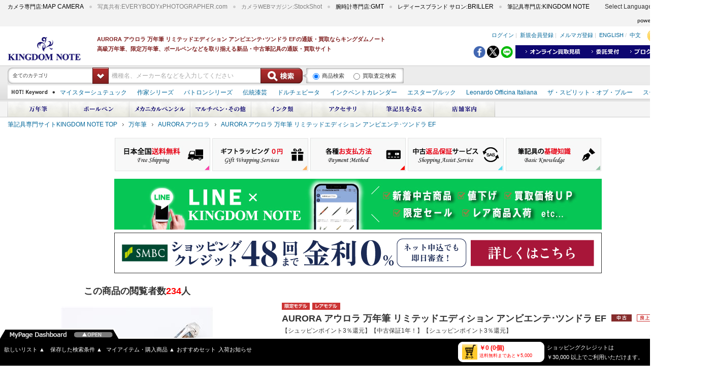

--- FILE ---
content_type: text/html; charset=utf-8
request_url: https://www.kingdomnote.com/item/3717016103690
body_size: 41984
content:

<!DOCTYPE html>
<html lang="ja">
<head prefix="og: http://ogp.me/ns# fb: http://ogp.me/ns/fb# article: http://ogp.me/ns/article#">
  <meta charset="UTF-8">
  <meta http-equiv="Pragma" content="no-cache" />
  <meta http-equiv="Cache-Control" content="no-cache" />
  <!-- <meta http-equiv="X-UA-Compatible" content="IE=EmulateIE8" /> -->
  <script type="text/javascript">
window.dataLayer = window.dataLayer || [];
dataLayer.push({event: "view_item",ecommerce: {items: [{
item_id: "3717016103690",
item_name: "2803891019148_AURORA アウロラ 万年筆 リミテッドエディション アンビエンテ･ツンドラ EF",
item_brand: "AURORA アウロラ",
item_category: "万年筆",
item_category2: "AURORA アウロラ",
item_category3: "AURORA アウロラ 万年筆 リミテッドエディション アンビエンテ･ツンドラ EF",
item_category4: "null",
item_category5: "null",
item_category6: "中古万年筆",
item_variant: "良上品",
item_list_name: "中古",
item_list_id: "中古",
affiliation: "null",
coupon: "【シュッピンポイント3％還元】【中古保証1年！】【シュッピンポイント3％還元】",
currency: "JPY",
price: 0,
discount: 0,
quantity: 1,
index: 1,
    }]
  }
});
</script>

  <script type="text/javascript">
window.dataLayer = window.dataLayer || [];
dataLayer.push({user_id : "null"});
</script>

  <!-- Google Tag Manager -->
<script>(function(w,d,s,l,i){w[l]=w[l]||[];w[l].push({'gtm.start':
new Date().getTime(),event:'gtm.js'});var f=d.getElementsByTagName(s)[0],
j=d.createElement(s),dl=l!='dataLayer'?'&l='+l:'';j.async=true;j.src=
'https://www.googletagmanager.com/gtm.js?id='+i+dl;f.parentNode.insertBefore(j,f);
})(window,document,'script','dataLayer','GTM-NF3ZLQ4');</script>
<!-- End Google Tag Manager -->
  
  
<link rel="apple-touch-icon" href="/images/kingdomnote/pc/touch-icon-iphone.png">
<link rel="apple-touch-icon" sizes="76x76" href="/images/kingdomnote/pc/touch-icon-ipad.png" />
<link rel="apple-touch-icon" sizes="120x120" href="/images/kingdomnote/pc/touch-icon-iphone-retina.png" />
<link rel="apple-touch-icon" sizes="152x152" href="/images/kingdomnote/pc/touch-icon-ipad-retina.png" />
<link href="/css/kingdomnote/pc/default.css?236" rel="stylesheet" type="text/css" media="all" />
<link href="/css/kingdomnote/pc/common.css?236" rel="stylesheet" type="text/css" media="all" />
<link href="/css/kingdomnote/pc/item.css?236" rel="stylesheet" type="text/css" media="all" />
<link href="/css/kingdomnote/pc/user.css?236" rel="stylesheet" type="text/css" media="all" />
<link href="/css/kingdomnote/pc/cart.css?236" rel="stylesheet" type="text/css" media="all" />
<link href="/css/kingdomnote/pc/static.css?236" rel="stylesheet" type="text/css" media="all" />
<link href="/css/kingdomnote/pc/script.css?236" rel="stylesheet" type="text/css" media="all" />
<link rel="shortcut icon" href="/images/kingdomnote/pc/favicon.ico" />
<link href="/css/common/pc/colorbox.css?236" rel="stylesheet" type="text/css" media="all" />
<link href="/css/common/pc/jquery-ui.min.css?236" rel="stylesheet" type="text/css" media="all" />
<link href="/css/common/pc/jquery-ui.structure.min.css?236" rel="stylesheet" type="text/css" media="all" />
<link href="/css/common/pc/jquery-ui.theme.min.css?236" rel="stylesheet" type="text/css" media="all" />

  <title>詳細ページ | 万年筆　ボールペンなど高級筆記具の販売・買取｜キングダムノート</title>
<meta name="Keywords" content="中古,買取,買取り,下取,下取り,委託" lang="ja" xml:lang="ja" />
<meta name="Description" content="万年筆　ボールペンなど高級筆記具の販売・買取｜キングダムノートの商品詳細ページです。" lang="ja" xml:lang="ja" />
<link rel="canonical" href="https://www.kingdomnote.com/item/3717016103690" />
<meta property="og:title" content="詳細ページ | 万年筆　ボールペンなど高級筆記具の販売・買取｜キングダムノート" />
<meta property="og:type" content="article" />
<meta property="og:image" content="https://www.kingdomnote.com/mimage/item/690/3717016103690/1/l.jpg" />
<meta property="og:description" content="万年筆　ボールペンなど高級筆記具の販売・買取｜キングダムノートの商品詳細ページです。" />
<meta property="og:url" content="https://www.kingdomnote.com/item/3717016103690" />
<meta property="og:site_name" content="KINGDOMNOTE" />
<meta property="fb:app_id" content="239069966249037" />



  
<script src="/js/jQuery.noconflict.js?236" />
<script><!--
  jQuery.noConflict(true);
  var j$ = jQuery;
// -->
</script>

  <script>
//<![CDATA[
var context = {
	domain   : "www.kingdomnote.com",
	path     : "/ec",
	siteId   : "3",
	siteName : "KINGDOM NOTE"
};
//]]>
</script>

  
    <script src="/js/kingdomnote/pc/jquery.min.js?236"></script>
    <script src="/js/kingdomnote/pc/heightline.js?236"></script>
    <script src="/js/kingdomnote/pc/jquery.watermarkinput.js?236"></script>
    <script src="/js/kingdomnote/pc/jquery.dropdown.js?236"></script>
    <script src="/js/kingdomnote/pc/jquery.rollover.js?236"></script>
    <script src="/js/kingdomnote/pc/jquery.smartcolumns.js?236"></script>
    <script src="/js/kingdomnote/pc/common.js?236"></script>
    <script src="/js/kingdomnote/pc/jquery.fancybox.js?236"></script>
    <script src="/js/kingdomnote/pc/jquery.cross-slide.js?236"></script>
    <script src="/js/kingdomnote/pc/top.js?236"></script>
    <script src="/js/kingdomnote/pc/slider.js?236"></script>
    <script src="/ec/javascripts/item.js?236"></script>
    <script src="/js/common/pc/jquery-ui.min.js?236"></script>

    
        <script src="/js/kingdomnote/pc/search.js?236"></script>
    
    <script src="/ec/api/autologin?236"></script>

    <script src="/js/utility.js?236"></script>

    <script src="/js/jquery.suggest.js?236"></script>

    <![if !IE]>
        <script src="/js/common/pc/smoothscroll.js?236"></script>
    <![endif]>

<script>
(function(i,s,o,g,r,a,m){i['GoogleAnalyticsObject']=r;i[r]=i[r]||function(){
(i[r].q=i[r].q||[]).push(arguments)},i[r].l=1*new Date();a=s.createElement(o),
m=s.getElementsByTagName(o)[0];a.async=1;a.src=g;m.parentNode.insertBefore(a,m)
})(window,document,'script','//www.google-analytics.com/analytics.js','ga');

ga('create', 'UA-60755276-1', 'auto');
ga('require', 'displayfeatures');
ga('send', 'pageview');

</script>
        
  

  <meta name="google-translate-customization" content="c0f326858f09a13f-d43438da91496cd7-gf57860d15b3de53d-13"></meta>

  

<script>(window.BOOMR_mq=window.BOOMR_mq||[]).push(["addVar",{"rua.upush":"false","rua.cpush":"true","rua.upre":"false","rua.cpre":"false","rua.uprl":"false","rua.cprl":"false","rua.cprf":"false","rua.trans":"SJ-72237416-40ca-47f5-8b36-937955619074","rua.cook":"false","rua.ims":"false","rua.ufprl":"false","rua.cfprl":"false","rua.isuxp":"false","rua.texp":"norulematch","rua.ceh":"false","rua.ueh":"false","rua.ieh.st":"0"}]);</script>
                              <script>!function(a){var e="https://s.go-mpulse.net/boomerang/",t="addEventListener";if("False"=="True")a.BOOMR_config=a.BOOMR_config||{},a.BOOMR_config.PageParams=a.BOOMR_config.PageParams||{},a.BOOMR_config.PageParams.pci=!0,e="https://s2.go-mpulse.net/boomerang/";if(window.BOOMR_API_key="BTXVJ-E77CW-QD7LG-X4E5L-W96VA",function(){function n(e){a.BOOMR_onload=e&&e.timeStamp||(new Date).getTime()}if(!a.BOOMR||!a.BOOMR.version&&!a.BOOMR.snippetExecuted){a.BOOMR=a.BOOMR||{},a.BOOMR.snippetExecuted=!0;var i,_,o,r=document.createElement("iframe");if(a[t])a[t]("load",n,!1);else if(a.attachEvent)a.attachEvent("onload",n);r.src="javascript:void(0)",r.title="",r.role="presentation",(r.frameElement||r).style.cssText="width:0;height:0;border:0;display:none;",o=document.getElementsByTagName("script")[0],o.parentNode.insertBefore(r,o);try{_=r.contentWindow.document}catch(O){i=document.domain,r.src="javascript:var d=document.open();d.domain='"+i+"';void(0);",_=r.contentWindow.document}_.open()._l=function(){var a=this.createElement("script");if(i)this.domain=i;a.id="boomr-if-as",a.src=e+"BTXVJ-E77CW-QD7LG-X4E5L-W96VA",BOOMR_lstart=(new Date).getTime(),this.body.appendChild(a)},_.write("<bo"+'dy onload="document._l();">'),_.close()}}(),"".length>0)if(a&&"performance"in a&&a.performance&&"function"==typeof a.performance.setResourceTimingBufferSize)a.performance.setResourceTimingBufferSize();!function(){if(BOOMR=a.BOOMR||{},BOOMR.plugins=BOOMR.plugins||{},!BOOMR.plugins.AK){var e="true"=="true"?1:0,t="",n="amiji3yxbqcra2jfcblq-f-6344cce5c-clientnsv4-s.akamaihd.net",i="false"=="true"?2:1,_={"ak.v":"39","ak.cp":"199597","ak.ai":parseInt("457545",10),"ak.ol":"0","ak.cr":9,"ak.ipv":4,"ak.proto":"h2","ak.rid":"283abd66","ak.r":44093,"ak.a2":e,"ak.m":"a","ak.n":"essl","ak.bpcip":"3.16.148.0","ak.cport":45642,"ak.gh":"23.33.28.148","ak.quicv":"","ak.tlsv":"tls1.3","ak.0rtt":"","ak.0rtt.ed":"","ak.csrc":"-","ak.acc":"","ak.t":"1764036695","ak.ak":"hOBiQwZUYzCg5VSAfCLimQ==e1YDpBT+H3ruvQaPjok8/EQVKQ3aocBJoNfPDwjDg0yXTYKLSRyd9A7zrwy2vTmogk4s+JRPjZk89HjNp3F5v3MSe28bWJLdPmxXCUVDVpANXe5qXB9s8sB4qzyW7yuU/UXkGAcpgugeinRNeRU10snFXXkKuT8R2Q4p8Rl6MsrU0rcZ0RwOMlsdomVZJejAatjVvt8r2KK4snI17ds1s7+iEtwT739d92GHuOaV27VZy73Y6eAJSc0P0tIe6auPG2UtTwJt50mOycqprh7swkBiaPUluaE/8dY7LCBgw1UDFnml5g7LKQECLgPWYSiHzEZ/NHVFgUmHKqVDK3/Hjh+8GWUgHcihz2yR1f/A3bTaAYBkav9gtgaGmfPFX3oZXZ19um4sLYMa5Ox5dMUYmJjPvxQUBCSlwLbjlX2tVTo=","ak.pv":"102","ak.dpoabenc":"","ak.tf":i};if(""!==t)_["ak.ruds"]=t;var o={i:!1,av:function(e){var t="http.initiator";if(e&&(!e[t]||"spa_hard"===e[t]))_["ak.feo"]=void 0!==a.aFeoApplied?1:0,BOOMR.addVar(_)},rv:function(){var a=["ak.bpcip","ak.cport","ak.cr","ak.csrc","ak.gh","ak.ipv","ak.m","ak.n","ak.ol","ak.proto","ak.quicv","ak.tlsv","ak.0rtt","ak.0rtt.ed","ak.r","ak.acc","ak.t","ak.tf"];BOOMR.removeVar(a)}};BOOMR.plugins.AK={akVars:_,akDNSPreFetchDomain:n,init:function(){if(!o.i){var a=BOOMR.subscribe;a("before_beacon",o.av,null,null),a("onbeacon",o.rv,null,null),o.i=!0}return this},is_complete:function(){return!0}}}}()}(window);</script></head>
<body style="min-width:1410px;">
    
    <!-- Google Tag Manager (noscript) -->
<noscript><iframe src="https://www.googletagmanager.com/ns.html?id=GTM-NF3ZLQ4"
height="0" width="0" style="display:none;visibility:hidden"></iframe></noscript>
<!-- End Google Tag Manager (noscript) -->


    

<div id="js-modal-bg-wrapper"></div>
    <div id="js-modal-contents-wrapper"></div>



  <a name="pagetop"></a>
  
<script src="/js/jquery.cookie.js?236"></script>
<script>
    function backSp() {
        if (false) {
            j$.cookie.raw = true;
            j$.removeCookie("SC_DEVICE_COOKIE", { "path": "/", "domain": ".mapcamera.com" });
        }
        location.href = '';
    }
</script>


  <iframe src="/ec/api/genpinviewcount?genpinid=3045015&siteid=3" style="position:absolute;width:1px;height:1px;border:none"></iframe>
  <!-- ▼▼ ヘッダー ▼▼ -->
  <!-- ▽ グループ共通ヘッダー ▽ -->
  
<!-- ▽ グループ共通ヘッダー ▽ -->
<div id="commonheader" class="clearfix">
    <ul>
        <!-- MAPCAMERA -->
        
        <li class="left" style="margin-top:-3px;">
            <a target="_blank" rel="nofollow noopener" href="https://www.mapcamera.com/" style="text-decoration:none; color:black" onmouseover="this.style.color='gray'" onmouseout="this.style.color='black'">
                <span style="font-size:11px;">カメラ専門店:</span><span style="font-size:12px; font-family:'Arial';">MAP CAMERA</span>
            </a>
        </li>
        
        
        <li style="margin-top:-3px;">
            <a target="_blank" rel="nofollow noopener" href="https://www.every-photo.com/search/" style="text-decoration:none; color:gray" onmouseover="this.style.color='lightgray'" onmouseout="this.style.color='gray'">
                <span style="font-size:11px;">写真共有:</span><span style="font-size:12px; font-family:'Arial';">EVERYBODYxPHOTOGRAPHER.com</span>
            </a>
        </li>
        <li style="margin-top:-3px;">
            <a target="_blank" rel="nofollow noopener" href="https://news.mapcamera.com" style="text-decoration:none; color:gray" onmouseover="this.style.color='lightgray'" onmouseout="this.style.color='gray'">
                <span style="font-size:11px;">カメラWEBマガジン:</span><span style="font-size:12px; font-family:'Arial';">StockShot</span>
            </a>
        </li>
        <!-- GMT -->
        
        <li style="margin-top:-3px;">
            <a target="_blank" rel="nofollow noopener" href="https://www.gmt-j.com/" style="text-decoration:none; color:black" onmouseover="this.style.color='gray'" onmouseout="this.style.color='black'">
                <span style="font-size:11px;">腕時計専門店:</span><span style="font-size:12px; font-family:'Arial';">GMT</span>
            </a>
        </li>
        
        
        <li style="margin-top:-3px;">
            <a target="_blank" rel="nofollow noopener" href="https://www.briller-gmt.com" style="text-decoration:none; color:black" onmouseover="this.style.color='gray'" onmouseout="this.style.color='black'">
                <span style="font-size:11px;">レディースブランド サロン:</span><span style="font-size:12px; font-family:'Arial';">BRILLER</span>
            </a>
        </li>
        <!-- KINGDOMENOTE -->
        
        <li style="margin-top:-3px;">
            <a target="_top" rel="nofollow noopener" href="https://www.kingdomnote.com" style="text-decoration:none; color:black" onmouseover="this.style.color='gray'" onmouseout="this.style.color='black'">
                <span style="font-size:11px;">筆記具専門店:</span><span style="font-size:12px; font-family:'Arial';">KINGDOM NOTE</span>
            </a>
        </li>
        
        
    </ul>

    <!-- ▽ Google翻訳 ▽ -->
    <div id="google_translate_element" style="float: left; margin-left: 20px; margin-top: 2px;"></div><div style="float: left; margin-left: 10px; margin-top: 4px;">Select Language</div><script type="text/javascript">
function googleTranslateElementInit() {
  new google.translate.TranslateElement({pageLanguage: 'ja', includedLanguages: 'ar,de,en,es,fr,it,ko,nl,pt,ru,th,vi,zh-CN,zh-TW', layout: google.translate.TranslateElement.InlineLayout.SIMPLE, autoDisplay: false}, 'google_translate_element');
}
</script><script type="text/javascript" src="//translate.google.com/translate_a/element.js?cb=googleTranslateElementInit"></script>

    <!-- △ Google翻訳 △ -->

    <p class="logo">
        <a target="_blank" rel="nofollow noopener" href="https://www.syuppin.co.jp/">
            <img src="/images/mapsports/pc/txt_header_syuppin.gif" class="imgfade" alt="powered by SYUPPIN" height="15" width="140" />
        </a>
    </p>
</div>
<!-- △ グループ共通ヘッダー △ -->

  <!-- △ グループ共通ヘッダー △ -->
  <!-- ▽ サイト固有ヘッダー ▽ -->
  
<style>
    /*Google 認定ショップ 表示位置修正*/
    #___ratingbadge_0 {
        bottom: 58px !important;
    }
</style>
<div id="header" class="clearfix" >
  <p class="logo">
    <a href="/">
      <img src="/images/kingdomnote/pc/logo_header_kingdom.png" alt="筆記具専門店－KINGDOM NOTE"
        height="46" width="156" /></a></p>
  <p class="copy">
AURORA アウロラ 万年筆 リミテッドエディション アンビエンテ･ツンドラ EFの通販・買取ならキングダムノート<br />高級万年筆、限定万年筆、ボールペンなどを取り揃える新品・中古筆記具の通販・買取サイト
</p>

  <div class="rightheader">
    <ul class="link">
      <li><a href="/ec/account/login?returnUrl=%2fitem%2f3717016103690">ログイン</a>&nbsp;|&nbsp;</li>
      <li><a href="/ec/customer/register?returnUrl=%2fitem%2f3717016103690">新規会員登録</a>&nbsp;|&nbsp;</li>
      <li><a href="/ec/mailmagazine/register">メルマガ登録</a>&nbsp;|&nbsp;</li>
      <li><a href="/html/worldguide/english_page.html">ENGLISH</a>&nbsp;/&nbsp;</li>
      <li><a href="/html/worldguide/chinese_page.html">中文</a></li>
      <li class="cartbtn"><a href="/ec/cart">(0)</a></li>
    </ul>
    <!-- 査定・下取リンク/ -->
    <ul class="uptrade clearfix" style="width:380px;">
      <li><a target="_top" href="/ec/assessment/search">
        <img src="/images/kingdomnote/pc/kaitori_header.gif" class="imgfade" alt="オンライン買取見積"
          height="12" width="110" /></a></li>
      <li><a href="/html/itaku/">
        <img src="/images/kingdomnote/pc/itaku_header.gif" height="12" width="56" class="imgfade"
          alt="委託販売" /></a></li>
      <li><a rel="nofollow" href="https://blog.kingdomnote.com/" target="_blank">
        <img src="/images/kingdomnote/pc/blog_header.gif" height="12" width="56" class="imgfade"
          alt="ブログ" /></a></li>
      <li><a href="/html/shop/">
        <img src="/images/kingdomnote/pc/shop_header.gif" height="12" width="56" class="imgfade"
          alt="店舗案内" /></a></li>
    </ul>
    <!-- /査定・下取リンク -->
    
    <!-- SNSシェアリンク/ -->
    <script>
        (function (d, s, id) {
            var js, fjs = d.getElementsByTagName(s)[0];
            if (d.getElementById(id)) return;
            js = d.createElement(s);
            js.id = id;
            js.async = true;
            js.src = "//connect.facebook.net/ja_JP/sdk.js#xfbml=1&version=v2.0";
            fjs.parentNode.insertBefore(js, fjs);
        }(document, 'script', 'facebook-jssdk'));

        j$(document).ready(function () {
            // ポップアップ
            var userAgent = window.navigator.userAgent.toLowerCase();

            if(userAgent.indexOf('msie') != -1) {
                var shareButton = j$(".sns_btn");
                for (var i = 0; i < shareButton.length; i++) {
                    shareButton[i].attachEvent("click", function(e) {
                        e.preventDefault();
                        var w = ( screen.width - 600 ) / 2;
                        var h = ( screen.height - 500 ) / 2;
                        window.open(this.href, "SNS_window", "width=600, height=500, menubar=no, toolbar=no, scrollbars=yes, left=" + w + ",top=" + h );
                    }, false);
                }
            }else{
                var shareButton = document.getElementsByClassName("sns_btn");
                for (var i = 0; i < shareButton.length; i++) {
                    shareButton[i].addEventListener("click", function(e) {
                        e.preventDefault();
                        var w = ( screen.width - 600 ) / 2;
                        var h = ( screen.height - 500 ) / 2;
                        window.open(this.href, "SNS_window", "width=600, height=500, menubar=no, toolbar=no, scrollbars=yes, left=" + w + ",top=" + h );
                    }, false);
                }
            }

            // LINE用のURLにテキストを追加
            var lhref = j$(".line_link").attr("href");
            var url = "https://www.kingdomnote.com/item/3717016103690";
            var ogpTitle = j$("meta[property='og:title']").attr("content");

            lhref = lhref + encodeURIComponent(ogpTitle + " " + url);
            j$(".line_link").attr("href", lhref);

            // Twitter用のURLにタイトルを追加
            var thref = j$(".twitter_link").attr("href");
            if (ogpTitle != null && ogpTitle != "") {
                thref = thref + "&text=" + encodeURIComponent(ogpTitle);
                j$(".twitter_link").attr("href", thref);
            }
        });
    </script>
    <ul class="social" style="float:right; height:24px; margin-top:5px;">
        <li style="display:inline-block; vertical-align:top; margin-top:2px;">
            <a href="http://www.facebook.com/share.php?u=https%3a%2f%2fwww.kingdomnote.com%2fitem%2f3717016103690" rel="nofollow" target="_blank" class="fb_link sns_btn"><img src="/images/kingdomnote/pc/share_fb.png" alt="シェア" style="margin:0; height: 24px;" /></a>
        </li>
        <li style="display:inline-block; vertical-align:top; margin-top:2px;">
            <a class="twitter_link sns_btn" href="http://twitter.com/share?url=https%3a%2f%2fwww.kingdomnote.com%2fitem%2f3717016103690" target="_blank"><img src="/images/kingdomnote/pc/share_twitter.png" alt="ツイートする" style="margin:0; height: 24px;" /></a>
        </li>
        <li style="display:inline-block; vertical-align:top; margin: 2px 5px 0px 0px;">
            <a class="line_link sns_btn" href="http://line.me/R/msg/text/?" target="_blank"><img src="/images/kingdomnote/pc/share_line.png" alt="LINEで送る" style="margin:0; height: 24px;" /></a>
        </li>
    </ul>
    <!-- /SNSシェアリンク -->
    

    <script>
        j$(function () {
            // メール共有ダイアログ用
            j$(document).ready(function () {
                j$(".url_textbox")
                    .focus(function () {
                        j$(this).select();
                    })
                    .click(function () {
                        j$(this).select();
                        return false;
                    });
            });

            //すぐにダイアログが開かないようにautoOpen:falseを指定
            j$(".url_dialog").dialog(
                {
                    autoOpen: false,
                    title: "URL表示",
                    buttons: {
                        "閉じる": function () {
                            j$(this).dialog("close");
                        }
                    },
                    closeText: "閉じる",
                    height: "180",
                    width: "600"
                });

            //ボタンがクリックされたらダイアログを開く
            j$(".showurl").each(function () {
                var thisCtrl = j$(this);
                thisCtrl.find("#diagbutton").click(function () {
                    var urlid = thisCtrl.find("#urlid").val();
                    j$("#" + urlid).dialog("open");
                    j$(".ui-front").css("z-index", "1000");
                });
            });
        });
    </script>

    <!-- BEGIN GCR Badge Code -->
    <script src="https://apis.google.com/js/platform.js?onload=renderBadge" async defer></script>
    <script>
        window.renderBadge = function () {
            var ratingBadgeContainer = document.createElement("div");
            document.body.appendChild(ratingBadgeContainer);
            window.gapi.load('ratingbadge', function () {
                window.gapi.ratingbadge.render(
                  ratingBadgeContainer, {
                      // REQUIRED
                      "merchant_id": 115431029,
                      // OPTIONAL
                      "position": "BOTTOM_RIGHT"
                  });
            });
        }
    </script>
    <!-- END GCR Badge Code -->
    <!-- BEGIN GCR Language Code -->
    <script>
        window.___gcfg = {
            lang: 'ja'
        };
    </script>
    <!-- END GCR Language Code -->
  </div>
</div>


  <!-- △ サイト固有ヘッダー △ -->


  <div class="forcia-keyword">
    <div>
      <!-- ▽ 検索ボックス ▽ -->
      
<script>
    if ($ === undefined) {
        var $ = jQuery;
    }
</script>
<script src="https://search.kingdomnote.com/kn/js/client/keyword/index.js?236"></script>
      <!-- △ 検索ボックス △ -->

      <!--▽ ホットキーワード ▽ -->
      <div style="max-width: 100%;">
        

<div id="headersrc" class="clearfix" style="border-top:none;">
    <!-- HOT Keyword/ -->
    <dl class="keyword">
        <dt>
            <img src="/images/kingdomnote/pc/txt_header_keyword.gif" alt="HOT! Keyword" height="10" width="85" />
        </dt>
        <dd>
            <ul>
                
                        <!-- ここから12件/ -->
                        <li>
                            <a id="ctl17_rptKeyword_linkKeyword_0" href="/search?keyword=%e3%83%9e%e3%82%a4%e3%82%b9%e3%82%bf%e3%83%bc%e3%82%b7%e3%83%a5%e3%83%86%e3%83%a5%e3%83%83%e3%82%af" target="_top">マイスターシュテュック</a>
                        </li>
                        <!-- /ここまで12件 -->
                    
                        <!-- ここから12件/ -->
                        <li>
                            <a id="ctl17_rptKeyword_linkKeyword_1" href="/search?keyword=%e4%bd%9c%e5%ae%b6%e3%82%b7%e3%83%aa%e3%83%bc%e3%82%ba" target="_top">作家シリーズ</a>
                        </li>
                        <!-- /ここまで12件 -->
                    
                        <!-- ここから12件/ -->
                        <li>
                            <a id="ctl17_rptKeyword_linkKeyword_2" href="/search?keyword=%e3%83%91%e3%83%88%e3%83%ad%e3%83%b3%e3%82%b7%e3%83%aa%e3%83%bc%e3%82%ba" target="_top">パトロンシリーズ</a>
                        </li>
                        <!-- /ここまで12件 -->
                    
                        <!-- ここから12件/ -->
                        <li>
                            <a id="ctl17_rptKeyword_linkKeyword_3" href="/search?keyword=%e4%bc%9d%e7%b5%b1%e6%bc%86%e8%8a%b8" target="_top">伝統漆芸</a>
                        </li>
                        <!-- /ここまで12件 -->
                    
                        <!-- ここから12件/ -->
                        <li>
                            <a id="ctl17_rptKeyword_linkKeyword_4" href="/search?keyword=%e3%83%89%e3%83%ab%e3%83%81%e3%82%a7%e3%83%93%e3%83%bc%e3%82%bf" target="_top">ドルチェビータ</a>
                        </li>
                        <!-- /ここまで12件 -->
                    
                        <!-- ここから12件/ -->
                        <li>
                            <a id="ctl17_rptKeyword_linkKeyword_5" href="/search?keyword=%e3%82%a4%e3%83%b3%e3%82%af%e3%83%99%e3%83%b3%e3%83%88%e3%82%ab%e3%83%ac%e3%83%b3%e3%83%80%e3%83%bc" target="_top">インクベントカレンダー</a>
                        </li>
                        <!-- /ここまで12件 -->
                    
                        <!-- ここから12件/ -->
                        <li>
                            <a id="ctl17_rptKeyword_linkKeyword_6" href="/search?keyword=%e3%82%a8%e3%82%b9%e3%82%bf%e3%83%bc%e3%83%96%e3%83%ab%e3%83%83%e3%82%af" target="_top">エスターブルック</a>
                        </li>
                        <!-- /ここまで12件 -->
                    
                        <!-- ここから12件/ -->
                        <li>
                            <a id="ctl17_rptKeyword_linkKeyword_7" href="/search?keyword=Leonardo+Officina+Italiana" target="_top">Leonardo Officina Italiana</a>
                        </li>
                        <!-- /ここまで12件 -->
                    
                        <!-- ここから12件/ -->
                        <li>
                            <a id="ctl17_rptKeyword_linkKeyword_8" href="/search?keyword=%e3%82%b6%e3%83%bb%e3%82%b9%e3%83%94%e3%83%aa%e3%83%83%e3%83%88%e3%83%bb%e3%82%aa%e3%83%96%e3%83%bb%e3%83%96%e3%83%ab%e3%83%bc" target="_top">ザ・スピリット・オブ・ブルー</a>
                        </li>
                        <!-- /ここまで12件 -->
                    
                        <!-- ここから12件/ -->
                        <li>
                            <a id="ctl17_rptKeyword_linkKeyword_9" href="/search?keyword=%e3%82%b9%e3%83%bc%e3%83%99%e3%83%ac%e3%83%bc%e3%83%b3" target="_top">スーベレーン</a>
                        </li>
                        <!-- /ここまで12件 -->
                    
                        <!-- ここから12件/ -->
                        <li>
                            <a id="ctl17_rptKeyword_linkKeyword_10" href="/search?keyword=PILOT+%e8%92%94%e7%b5%b5" target="_top">PILOT 蒔絵</a>
                        </li>
                        <!-- /ここまで12件 -->
                    
                        <!-- ここから12件/ -->
                        <li>
                            <a id="ctl17_rptKeyword_linkKeyword_11" href="/search?keyword=%e3%83%80%e3%82%a4%e3%82%a2%e3%83%9f%e3%83%b3+%e3%83%9c%e3%83%88%e3%83%ab%e3%82%a4%e3%83%b3%e3%82%af" target="_top">ダイアミン ボトルインク</a>
                        </li>
                        <!-- /ここまで12件 -->
                    
            </ul>
        </dd>
    </dl>
    <!-- /HOT Keyword -->
</div>

      </div>
      <!--△ ホットキーワード △ -->
    </div>
  </div>


  <!-- ▽ グローバルナビゲーション ▽ -->
  
<ul id="globalmenu" class="clearfix">
  
      <li>
        <a href="https://www.kingdomnote.com/fountain_pen">
          <img src="/~/media/Images/kingdomnote/global_menu/btn_header_menu02.gif" class="imgover" alt="万年筆" height="32" width="120"/></a>
        
        <ul class="sub">
        
            <li class="topline">
              <a href="https://www.kingdomnote.com/search?category=312">
                全メーカー
              </a>
                
              
                
            </li>
          
            <li class="topline">
              <a href="https://www.kingdomnote.com/search?category=312&amp;maker=381">
                モンブラン
              </a>
                
              
                
            </li>
          
            <li class="topline">
              <a href="https://www.kingdomnote.com/search?category=312&amp;maker=382">
                ペリカン
              </a>
                
              
                
            </li>
          
            <li class="topline">
              <a href="https://www.kingdomnote.com/search?keyword=%e4%b8%87%e5%b9%b4%e7%ad%86%e3%80%80%e3%83%95%e3%82%a1%e3%83%bc%e3%83%90%e3%83%bc%e3%82%ab%e3%82%b9%e3%83%86%e3%83%ab&amp;sort=keyword&amp;page=1&amp;limit=100">
                ファーバーカステル
              </a>
                
              
                
            </li>
          
            <li class="topline">
              <a href="https://www.kingdomnote.com/search?category=312&amp;maker=387">
                ラミー
              </a>
                
              
                
            </li>
          
            <li class="topline">
              <a href="https://www.kingdomnote.com/search?category=312&amp;maker=383">
                オマス
              </a>
                
              
                
            </li>
          
            <li class="topline">
              <a href="https://www.kingdomnote.com/search?category=312&amp;maker=388">
                デルタ
              </a>
                
              
                
            </li>
          
            <li class="topline">
              <a href="https://www.kingdomnote.com/search?category=312&amp;maker=389">
                アウロラ
              </a>
                
              
                
            </li>
          
            <li class="topline">
              <a href="https://www.kingdomnote.com/search?category=312&amp;maker=390">
                モンテグラッパ
              </a>
                
              
                
            </li>
          
            <li class="topline">
              <a href="https://www.kingdomnote.com/search?category=312&amp;maker=391">
                スティピュラ
              </a>
                
              
                
            </li>
          
            <li class="topline">
              <a href="https://www.kingdomnote.com/search?category=312&amp;maker=392">
                ビスコンティ
              </a>
                
              
                
            </li>
          
            <li class="topline">
              <a href="https://www.kingdomnote.com/search?category=312&amp;maker=393">
                マーレン
              </a>
                
              
                
            </li>
          
            <li class="topline">
              <a href="https://www.kingdomnote.com/search?category=312&amp;maker=386">
                カランダッシュ
              </a>
                
              
                
            </li>
          
            <li class="topline">
              <a href="https://www.kingdomnote.com/search?category=312&amp;maker=396">
                シェーファー
              </a>
                
              
                
            </li>
          
            <li class="topline">
              <a href="https://www.kingdomnote.com/search?category=312&amp;maker=395">
                ウォーターマン
              </a>
                
              
                
            </li>
          
            <li class="topline">
              <a href="https://www.kingdomnote.com/search?category=312&amp;maker=401">
                カルティエ
              </a>
                
              
                
            </li>
          
            <li class="topline">
              <a href="https://www.kingdomnote.com/search?category=312&amp;maker=400">
                S.T.デュポン
              </a>
                
              
                
            </li>
          
            <li class="topline">
              <a href="https://www.kingdomnote.com/search?category=312&amp;maker=394">
                パーカー
              </a>
                
              
                
            </li>
          
            <li class="topline">
              <a href="https://www.kingdomnote.com/search?category=312&amp;maker=399">
                ヤード・オ・レッド
              </a>
                
              
                
            </li>
          
            <li class="topline">
              <a href="https://www.kingdomnote.com/search?category=312&amp;maker=397">
                クロス
              </a>
                
              
                
            </li>
          
            <li class="topline">
              <a href="https://www.kingdomnote.com/search?category=312&amp;maker=398">
                モンテベルデ
              </a>
                
              
                
            </li>
          
            <li class="topline">
              <a href="https://www.kingdomnote.com/search?category=312&amp;maker=407">
                セーラー
              </a>
                
              
                
            </li>
          
            <li class="topline">
              <a href="https://www.kingdomnote.com/search?category=312&amp;maker=408">
                パイロット
              </a>
                
              
                
            </li>
          
            <li class="topline">
              <a href="https://www.kingdomnote.com/search?category=312&amp;maker=409">
                プラチナ
              </a>
                
              
                
            </li>
          
        </ul>
        
      </li>
    
      <li>
        <a href="https://www.kingdomnote.com/ballpoint_pen">
          <img src="/~/media/Images/kingdomnote/global_menu/btn_header_menu03.gif" class="imgover" alt="ボールペン" height="32" width="120"/></a>
        
        <ul class="sub">
        
            <li class="topline">
              <a href="https://www.kingdomnote.com/search?category=313">
                全メーカー
              </a>
                
              
                
            </li>
          
            <li class="topline">
              <a href="https://www.kingdomnote.com/search?category=313&amp;maker=381">
                モンブラン
              </a>
                
              
                
            </li>
          
            <li class="topline">
              <a href="https://www.kingdomnote.com/search?category=313&amp;maker=382">
                ペリカン
              </a>
                
              
                
            </li>
          
            <li class="topline">
              <a href="https://www.kingdomnote.com/search?category=313&amp;maker=384">
                ファーバーカステル
              </a>
                
              
                
            </li>
          
            <li class="topline">
              <a href="https://www.kingdomnote.com/search?category=313&amp;maker=387">
                ラミー
              </a>
                
              
                
            </li>
          
            <li class="topline">
              <a href="https://www.kingdomnote.com/search?category=313&amp;maker=383">
                オマス
              </a>
                
              
                
            </li>
          
            <li class="topline">
              <a href="https://www.kingdomnote.com/search?category=313&amp;maker=388">
                デルタ
              </a>
                
              
                
            </li>
          
            <li class="topline">
              <a href="https://www.kingdomnote.com/search?category=313&amp;maker=389">
                アウロラ
              </a>
                
              
                
            </li>
          
            <li class="topline">
              <a href="https://www.kingdomnote.com/search?category=313&amp;maker=390">
                モンテグラッパ
              </a>
                
              
                
            </li>
          
            <li class="topline">
              <a href="https://www.kingdomnote.com/search?category=313&amp;maker=391">
                スティピュラ
              </a>
                
              
                
            </li>
          
            <li class="topline">
              <a href="https://www.kingdomnote.com/search?category=313&amp;maker=392">
                ビスコンティ
              </a>
                
              
                
            </li>
          
            <li class="topline">
              <a href="https://www.kingdomnote.com/search?category=313&amp;maker=393">
                マーレン
              </a>
                
              
                
            </li>
          
            <li class="topline">
              <a href="https://www.kingdomnote.com/search?category=313&amp;maker=386">
                カランダッシュ
              </a>
                
              
                
            </li>
          
            <li class="topline">
              <a href="https://www.kingdomnote.com/search?category=313&amp;maker=396">
                シェーファー
              </a>
                
              
                
            </li>
          
            <li class="topline">
              <a href="https://www.kingdomnote.com/search?category=313&amp;maker=395">
                ウォーターマン
              </a>
                
              
                
            </li>
          
            <li class="topline">
              <a href="https://www.kingdomnote.com/search?category=313&amp;maker=401">
                カルティエ
              </a>
                
              
                
            </li>
          
            <li class="topline">
              <a href="https://www.kingdomnote.com/search?category=313&amp;maker=400">
                S.T.デュポン
              </a>
                
              
                
            </li>
          
            <li class="topline">
              <a href="https://www.kingdomnote.com/search?category=313&amp;maker=394">
                パーカー
              </a>
                
              
                
            </li>
          
            <li class="topline">
              <a href="https://www.kingdomnote.com/search?category=313&amp;maker=399">
                ヤード・オ・レッド
              </a>
                
              
                
            </li>
          
            <li class="topline">
              <a href="https://www.kingdomnote.com/search?category=313&amp;maker=397">
                クロス
              </a>
                
              
                
            </li>
          
            <li class="topline">
              <a href="https://www.kingdomnote.com/search?category=313&amp;maker=398">
                モンテベルデ
              </a>
                
              
                
            </li>
          
            <li class="topline">
              <a href="https://www.kingdomnote.com/search?category=313&amp;maker=407">
                セーラー
              </a>
                
              
                
            </li>
          
            <li class="topline">
              <a href="https://www.kingdomnote.com/search?category=313&amp;maker=408">
                パイロット
              </a>
                
              
                
            </li>
          
            <li class="topline">
              <a href="https://www.kingdomnote.com/search?category=313&amp;maker=409">
                プラチナ
              </a>
                
              
                
            </li>
          
        </ul>
        
      </li>
    
      <li>
        <a href="https://www.kingdomnote.com/mechanical_pencil">
          <img src="/~/media/Images/kingdomnote/global_menu/btn_header_menu04.gif" class="imgover" alt="メカニカルペンシル" height="32" width="120"/></a>
        
        <ul class="sub">
        
            <li class="topline">
              <a href="https://www.kingdomnote.com/search?category=314">
                全メーカー
              </a>
                
              
                
            </li>
          
            <li class="topline">
              <a href="https://www.kingdomnote.com/search?category=314&amp;maker=381">
                モンブラン
              </a>
                
              
                
            </li>
          
            <li class="topline">
              <a href="https://www.kingdomnote.com/search?category=314&amp;maker=382">
                ペリカン
              </a>
                
              
                
            </li>
          
            <li class="topline">
              <a href="https://www.kingdomnote.com/search?category=314&amp;maker=384">
                ファーバーカステル
              </a>
                
              
                
            </li>
          
            <li class="topline">
              <a href="https://www.kingdomnote.com/search?category=314&amp;maker=387">
                ラミー
              </a>
                
              
                
            </li>
          
            <li class="topline">
              <a href="https://www.kingdomnote.com/search?category=314&amp;maker=383">
                オマス
              </a>
                
              
                
            </li>
          
            <li class="topline">
              <a href="https://www.kingdomnote.com/search?category=314&amp;maker=388">
                デルタ
              </a>
                
              
                
            </li>
          
            <li class="topline">
              <a href="https://www.kingdomnote.com/search?category=314&amp;maker=389">
                アウロラ
              </a>
                
              
                
            </li>
          
            <li class="topline">
              <a href="https://www.kingdomnote.com/search?category=314&amp;maker=390">
                モンテグラッパ
              </a>
                
              
                
            </li>
          
            <li class="topline">
              <a href="https://www.kingdomnote.com/search?category=314&amp;maker=391">
                スティピュラ
              </a>
                
              
                
            </li>
          
            <li class="topline">
              <a href="https://www.kingdomnote.com/search?category=314&amp;maker=392">
                ビスコンティ
              </a>
                
              
                
            </li>
          
            <li class="topline">
              <a href="https://www.kingdomnote.com/search?category=314&amp;maker=393">
                マーレン
              </a>
                
              
                
            </li>
          
            <li class="topline">
              <a href="https://www.kingdomnote.com/search?category=314&amp;maker=386">
                カランダッシュ
              </a>
                
              
                
            </li>
          
            <li class="topline">
              <a href="https://www.kingdomnote.com/search?category=314&amp;maker=396">
                シェーファー
              </a>
                
              
                
            </li>
          
            <li class="topline">
              <a href="https://www.kingdomnote.com/search?category=314&amp;maker=395">
                ウォーターマン
              </a>
                
              
                
            </li>
          
            <li class="topline">
              <a href="https://www.kingdomnote.com/search?category=314&amp;maker=401">
                カルティエ
              </a>
                
              
                
            </li>
          
            <li class="topline">
              <a href="https://www.kingdomnote.com/search?category=314&amp;maker=400">
                S.T.デュポン
              </a>
                
              
                
            </li>
          
            <li class="topline">
              <a href="https://www.kingdomnote.com/search?category=314&amp;maker=394">
                パーカー
              </a>
                
              
                
            </li>
          
            <li class="topline">
              <a href="https://www.kingdomnote.com/search?category=314&amp;maker=399">
                ヤード・オ・レッド
              </a>
                
              
                
            </li>
          
            <li class="topline">
              <a href="https://www.kingdomnote.com/search?category=314&amp;maker=397">
                クロス
              </a>
                
              
                
            </li>
          
            <li class="topline">
              <a href="https://www.kingdomnote.com/search?category=314&amp;maker=398">
                モンテベルデ
              </a>
                
              
                
            </li>
          
            <li class="topline">
              <a href="https://www.kingdomnote.com/search?category=314&amp;maker=407">
                セーラー
              </a>
                
              
                
            </li>
          
            <li class="topline">
              <a href="https://www.kingdomnote.com/search?category=314&amp;maker=408">
                パイロット
              </a>
                
              
                
            </li>
          
            <li class="topline">
              <a href="https://www.kingdomnote.com/search?category=314&amp;maker=409">
                プラチナ
              </a>
                
              
                
            </li>
          
        </ul>
        
      </li>
    
      <li>
        <a href="https://www.kingdomnote.com/multi_function_pen">
          <img src="/~/media/Images/kingdomnote/global_menu/btn_header_menu05.gif" class="imgover" alt="マルチペン・その他" height="32" width="120"/></a>
        
        <ul class="sub">
        
            <li class="topline">
              <a href="https://www.kingdomnote.com/multi_function_pen">
                マルチペン
              </a>
                
              
                
            </li>
          
            <li class="topline">
              <a href="https://www.kingdomnote.com/extender">
                エクステンダー
              </a>
                
              
                
            </li>
          
            <li class="topline">
              <a href="https://www.kingdomnote.com/pencil">
                鉛筆
              </a>
                
              
                
            </li>
          
            <li class="topline">
              <a href="https://www.kingdomnote.com/other_pen">
                その他ペン
              </a>
                
              
                
            </li>
          
        </ul>
        
      </li>
    
      <li>
        <a href="https://www.kingdomnote.com/ink">
          <img src="/~/media/Images/kingdomnote/global_menu/btn_header_menu06.gif" class="imgover" alt="インク類" height="32" width="120"/></a>
        
        <ul class="sub">
        
            <li class="topline">
              <a href="https://www.kingdomnote.com/ink/ink_bottle">
                ボトルインク
              </a>
                
              
                
            </li>
          
            <li class="topline">
              <a href="https://www.kingdomnote.com/ink/ink_cartridge">
                カートリッジインク
              </a>
                
              
                
            </li>
          
            <li class="topline">
              <a href="https://www.kingdomnote.com/ink/ballpoint_refill">
                ボールペン替芯
              </a>
                
              
                
            </li>
          
            <li class="topline">
              <a href="https://www.kingdomnote.com/ink/rollerball_refill">
                ローラーボール替芯
              </a>
                
              
                
            </li>
          
            <li class="topline">
              <a href="https://www.kingdomnote.com/ink/lead">
                ペンシル替芯
              </a>
                
              
                
            </li>
          
            <li class="topline">
              <a href="https://www.kingdomnote.com/ink/converter">
                コンバーター
              </a>
                
              
                
            </li>
          
        </ul>
        
      </li>
    
      <li>
        <a href="https://www.kingdomnote.com/accessory">
          <img src="/~/media/Images/kingdomnote/global_menu/btn_header_menu07.gif" class="imgover" alt="アクセサリ" height="32" width="120"/></a>
        
        <ul class="sub">
        
            <li class="topline">
              <a href="https://www.kingdomnote.com/accessory/pencil_case">
                ペンケース
              </a>
                
              
                
            </li>
          
            <li class="topline">
              <a href="https://www.kingdomnote.com/accessory/paper_product_and_notebook">
                紙製品・ノート類
              </a>
                
              
                
            </li>
          
            <li class="topline">
              <a href="https://www.kingdomnote.com/accessory/stationery">
                ステーショナリー
              </a>
                
              
                
            </li>
          
            <li class="topline">
              <a href="https://www.kingdomnote.com/accessory/book">
                書籍
              </a>
                
              
                
            </li>
          
        </ul>
        
      </li>
    
      <li>
        <a href="https://www.kingdomnote.com/html/kaitori/">
          <img src="/~/media/Images/kingdomnote/global_menu/btn_header_menu08.gif" class="imgover" alt="筆記用具を売る" height="32" width="120"/></a>
        
        
        
        
        
      </li>
    
      <li>
        <a href="https://www.kingdomnote.com/html/shop/">
          <img src="/~/media/Images/kingdomnote/global_menu/btn_header_menu09.gif" class="imgover" alt="店舗案内" height="32" width="120"/></a>
        
        
        
        
        
      </li>
    
</ul>

  <!-- △ グローバルナビゲーション △ -->

  <!-- ▲▲ ヘッダー ▲▲ -->
  
<script>

  var _gaq = _gaq || [];
  _gaq.push(['_setAccount', 'UA-10439023-3']);
  _gaq.push(['_trackPageview']);

  (function () {
    var ga = document.createElement('script'); ga.type = 'text/javascript'; ga.async = true;
    ga.src = ('https:' == document.location.protocol ? 'https://ssl' : 'http://www') + '.google-analytics.com/ga.js';
    var s = document.getElementsByTagName('script')[0]; s.parentNode.insertBefore(ga, s);
  })();

</script>

  <!-- ▼▼ パンくずリスト ▼▼ -->
  
<ul class="topicpath">
  <li class="home"><a href="/">
    筆記具専門サイトKINGDOM&nbsp;NOTE&nbsp;TOP</a></li>
  
  <li><a href="/fountain_pen">
    万年筆</a></li>
  
  <li><a href="/maker/AURORA">
    AURORA アウロラ</a></li>
  <li><a href="/search?keyword=AURORA+%e3%82%a2%e3%82%a6%e3%83%ad%e3%83%a9+%e4%b8%87%e5%b9%b4%e7%ad%86+%e3%83%aa%e3%83%9f%e3%83%86%e3%83%83%e3%83%89%e3%82%a8%e3%83%87%e3%82%a3%e3%82%b7%e3%83%a7%e3%83%b3+%e3%82%a2%e3%83%b3%e3%83%93%e3%82%a8%e3%83%b3%e3%83%86%ef%bd%a5%e3%83%84%e3%83%b3%e3%83%89%e3%83%a9+EF">
    AURORA アウロラ 万年筆 リミテッドエディション アンビエンテ･ツンドラ EF</a></li>
  <!-- 中古の場合/ -->
  <!-- <li>（中古）{商品名}[{商品ID}]</li> -->
  <!-- /中古の場合 -->
  
</ul>

  <!-- ▲▲ パンくずリスト ▲▲ -->

  
  <!-- ▼ エラー ▼ -->
  <div class="alertbox" style="display: none;">
    <p class="errortxt">
      <span id="error_variation" style="display: none;"><font color="orangered"><b>！</b></font>
        字幅を選択してから、カートに入れて下さい。<br />
      </span><span id="error_related" style="display: none;"><font color="orangered"><b>
        ！</b></font>「この商品をチェックした人にはこんな商品もおすすめです」欄のチェックボックスが一つも選択されていません。<br />
      </span>
    </p>
  </div>
  <!-- ▲ エラー ▲ -->
  <!-- バナー/ -->
  
  
      <div class="bnboxmain">
        <p>
          
            
            
            
                <div class="bnHtml">
              <style type="text/css">
a:hover img.knhov {
opacity:0.8;
filter:alpha(opacity=80);
-ms-filter: "alpha( opacity=80 )";
}
td{vertical-align:top;}
</style>

<div align="center">
 <table  width="960" height="" border="0" cellpadding="0" cellspacing="0" style="margin:3px auto;width:960px">
	<tr>
		<td align="left" valign="top">
			<a href="/html/guide/shipping.html">
				<img class="knhov" src="https://www.kingdomnote.com/html/images/140908_syousai_01.jpg" width="190" height="" border="0" alt=""></a></td>
		<td align="left" valign="top">
			<a href="/html/gift_wrapping/">
				<img class="knhov" src="https://www.kingdomnote.com/html/images/140908_syousai_02.jpg" width="194" height="" border="0" alt=""></a></td>
		<td align="left" valign="top">
			<a href="/html/guide/payment.html">
				<img class="knhov" src="https://www.kingdomnote.com/html/images/140908_syousai_03.jpg" width="192" height="" border="0" alt=""></a></td>
		<td align="left" valign="top">
			<a href="/html/sas/">
				<img class="knhov" src="https://www.kingdomnote.com/html/images/140908_syousai_04.jpg" width="193" height="" border="0" alt=""></a></td>
		<td align="left" valign="top">
			<a href="/html/kiso/">
				<img class="knhov" src="https://www.kingdomnote.com/html/images/140908_syousai_05.jpg" width="191" height="" border="0" alt=""></a></td>
	</tr>
</table>


</div>
                    </div>
            
          
        </p>
      </div>
    
      <div class="bnboxmain">
        <p>
          
            
            
            
                <div class="bnHtml">
              <style type="text/css">
a:hover img.buy {
opacity:0.7;
filter:alpha(opacity=70);
-ms-filter: "alpha( opacity=70 )";
}
td{
	vertical-align:top;}
</style>
<center>
<table style="width:960; border:none; padding:0px;">




<td  colspan="3">
<a href="https://lin.ee/5uYRFk6">
<img style="vertical-align:baseline;" src="https://www.kingdomnote.com/html/img/line960.jpg"border="0" class="buy" alt="1段目"></a>
</td>
</tr>




<tr>


<td  colspan="3">
<a href="https://www.kingdomnote.com/html/kn_sccampaign/48.html">
<img style="vertical-align:baseline;" src="https://www.kingdomnote.com/html/img/SMBC_item_48.png"border="0" class="buy" alt="ショッピングクレジット"></a>
</td>
</tr>




<tr>

</table>
</center>


                    </div>
            
          
        </p>
      </div>
    


  <!-- /バナー -->
  

  <form action="/ec/cart/api/addgenpinitem"
  method="post">
  <!-- ▼▼ コンテンツラッパー ▼▼ -->
  <div id="container" class="detailbox">
    

<!-- ▽ メイン ▽ -->
<div class="itemheader clearfix" style="margin-top:40px;">
    <input type="hidden" name="FormModel.GenpinId" value="3045015" />
    <!-- 概要説明/ -->
    <div class="outlinebox">
        <div class="innerbox">
            <!-- 商品名/ -->
            <div class="titlebox">
                <!-- アピール画像/ -->
                <ul class="special clearfix">
                    
                    <li>
                        <img src="/images/kingdomnote/pc/ico_item_sp06.gif" alt="限定モデル" />
                    </li>
                    
                    <li>
                        <img src="/images/kingdomnote/pc/ico_item_sp05.gif" alt="レアモデル" />
                    </li>
                    
                </ul>
                <!-- /アピール画像 -->
                <!-- タイトル、ステータス画像/ -->
                <h1 class="clearfix">
                    AURORA アウロラ 万年筆 リミテッドエディション アンビエンテ･ツンドラ EF
                    <span>
                    
                        <img style="vertical-align:unset;" src="/images/kingdomnote/pc/ico_item_status02.gif" alt="中古" height="14" width="40" />
                        
                        <img style="vertical-align:unset;" src="/images/kingdomnote/pc/ico_item_condition04.gif" alt="" height="14" width="40" />
                        
                    </span>
                    
                </h1>
                <!-- /タイトル、ステータス画像 -->

                <!-- サブタイトル/ -->
                <p class="subtitle" style="display: block;">【シュッピンポイント3％還元】【中古保証1年！】【シュッピンポイント3％還元】</p>
                <!-- サブタイトル/ -->

                
            </div>
            <!-- /商品名 -->

    
    <!-- 閲覧数/ -->
    <div style="text-align:center;width:360px;position: absolute;top: -20px;left: 75px;">
        <b style="text-align:center;font-size:18px;">この商品の閲覧者数<font color="#ff0000">234</font>人</b>
    </div>
    <!-- /閲覧数 -->

    

<link rel="stylesheet" href="/css/common/pc/linkbutton.css?236" />
<link rel="stylesheet" href="/css/common/pc/item.css?236" />
<script>
    function GetLogisticWording(gid) {
        if (gid == "") {
            jQuery("#LogisticMainWording").text("\u3000");
            jQuery("#LogisticSubWording").text("\u3000");
            return;
        }

        jQuery.ajax({
            url: "https://www.mapcamera.com" + "/feeds/MetaService?pType=13",
            scriptCharset: "utf-8",
            type: "get",
            dataType: "jsonp",
            jsonpCallback: "ResultHtml",
            data: { "sid": "3", "gid": gid, },
            cache: false,
            timtout: 5000,
            success: function (jsonp) {
                if (jsonp.length == 0) {
                    return;
                }

                if (jsonp["LogisticMainWording"] != undefined) {
                    if (jsonp["LogisticMainWording"] != "") {
                        jQuery("#LogisticMainWording").text(jsonp["LogisticMainWording"]);
                    }
                    else {
                        jQuery("#LogisticMainWording").text("\u3000");
                    }

                    if (jsonp["LogisticStockDisp"] != undefined) {
                        if (parseInt(jsonp["LogisticStockDisp"]) == 0) {
                            jQuery("#LogisticSubWording").css("color", "#e83a18")
                        }
                        else {
                            jQuery("#LogisticSubWording").css("color", "black")
                        }
                        jQuery("#LogisticSubWording").text(jsonp["LogisticSubWording"]);
                    }
                    else {
                        jQuery("#LogisticSubWording").text("\u3000");
                    }
                }
                else {
                    jQuery("#LogisticMainWording").text("\u3000");
                    jQuery("#LogisticSubWording").text("\u3000");
                }
            },
            error: function (jqXHR, textStatus, errorThrown) {
            },
            complete: function () {
            }
        });
    }

    function ButtonMouseOver(obj) {
        j$(obj).css("opacity", "0.8");
        j$(obj).css("filter", "alpha(opacity=80)");
        j$(obj).css("-ms-filter", "alpha(opacity=80)");
    }
    
    function ButtonMouseOut(obj) {
        j$(obj).css("opacity", "1");
        j$(obj).css("filter", "alpha(opacity=100)");
        j$(obj).css("-ms-filter", "alpha(opacity=100)");
    }

    function AnimationScroll(target) {
        var target_top = Number(j$(target).offset().top);
        if (target_top > 0) {
            j$("html,body").animate({ scrollTop: target_top }, "slow");
        }
    }
</script>

<script>
    var apiUrl = "/ec/api/GetWishListRegistCount";

    j$("span[class='wishCountArea']").hide();
    j$(document).ready(function () {
        jQuery.ajax({
            "url": apiUrl,
            "type": "GET",
            "dataType": "json",
            "data": { "genpinId" : 3045015 },
            "success": function(data){
                if( data ) {
                    j$("span[id='wishCount']").text(data.count);
                    if( data.count > 0 ) {
                        j$("span[class='wishCountArea']").show();
                    } else {
                        j$("span[class='wishCountArea']").hide();
                    }
                }
            }
        });

        
        if(j$("#infobox").children().length >= 2 || j$("#itemdescription").text().trim() !== "") {
            j$(".infobox_link_panel").css("display", "block");
        }
        
    });
</script>

<!-- 価格情報/ -->
<div class="infobox clearfix">
    <p class="price" style="display: block;">
    
    </p>
<!-- /価格情報 -->

    

<!-- /外貨為替表示 -->

<!-- /外貨為替表示 -->
</div>


        <!-- 表示パターン（SOLD OUT）/ -->
        <p class="soldout" style="margin-bottom:27px; display: block; width:750px; font-size:18px; padding:10px 0;">
            <span>SOLD OUT</span>
        </p>
        <!-- /表示パターン（SOLD OUT） -->
    

<!-- 購入パネル/ -->
<div class="infobox_detail clearfix purchase_panel">

    
    <div class="cartbtn_area" style="padding: 15px 0; height:auto;">
        <div style="position:relative;">
    

        <!-- カートボタンエリア/ -->
        
        <div style="min-height:70px; width:180px; float:left; padding:0 10px; position:relative; border-right:1px solid #cccccc;">
        
            <script>
                j$(function () {
                    j$("input[name=cartPut]").hide();
                    j$("input[name=putRecoRelItemList]").hide();
                })
            </script>
        
        </div>
        <!-- /カートボタンエリア -->
        <!-- ボタン類パネル/ -->
        <div style="height:70px; padding-left:10px; float:left; position:absolute !important; margin:auto; top:0; bottom:0; display:inline-block;">
        <div class="infobox" style="display:inline-block;">
        <!-- 欲しいリストに追加/ -->
        <div id="wantlist" style="float:left; margin:4.5px 0; width:500px;">
            <span class="addbutton myboxbutton" style="width:140px;">
                
                    <a href="javascript:void(0);" title="欲しい商品や関心ある商品を「欲しいリス&#x0A;ト」に追加いただくことで、後で好きな時&#x0A;にご購入することができます。&#x0A;「欲しいリスト」は、お客様のマイページ&#x0A;やサイト下部の黒枠部分にて確認すること&#x0A;ができます。">
                        <span class="function-button" style="border-style: none; height: 30px; width:140px; font-size: 12px; line-height: 26px;">欲しいリストに追加</span>
                    </a>
                
                <input type="hidden" name="genpinId" value="3045015" disabled="disabled" />
            </span>
        
            <span class="wishCountArea" style="background: url(/images/common/common/icon_wishlist.png?9) no-repeat; background-size: contain; padding-left: 25px; font-weight:bold; float:left;margin:3px 0; display:none;">この商品の欲しいリスト登録者数<span id="wishCount" style="margin: 0 0.5em; color: red;"></span>人</span>
        
        </div>
        <!-- /欲しいリストに追加 -->
        <!-- 入荷したらお知らせ/ -->
        
                <div class="notificationstockbox" style="float:left; margin:4.5px 0; width:500px;">
                    <span style="display:block; width:140px; float:left; margin-right:10px;">
                    <a href="/ec/account/login?returnUrl=%2fitem%2f3717016103690" class=" enable-button">
                        <span class="function-button" style="vertical-align:top; border-style: none; height: 30px; width:140px; font-size: 12px; line-height: 26px;">入荷したらお知らせ</span>
                    </a>
                    </span>
                    <span class="function-button-disabled" style="display: none; border-style: none; height: 30px; width:140px; font-size: 12px; line-height: 26px; float:left;">入荷したらお知らせ</span>
                    <script>
                        j$.ajax({
                            type: 'POST',
                            url: context.path + '/mypage/api/IsRegistedItem',
                            dataType: "text",
                            data: {
                                "siteid": 3,
                                "genpinid": "3045015"
                            },
                            success: function (data) {
                                if (data == "True") {
                                    j$(".notificationstockbox a.enable-button").css("display", "none");
                                    j$(".notificationstockbox .function-button-disabled").css("display", "");
                                }
                            }
                        });
                    </script>
                    <span style="background: url(/images/common/common/icon_notice.png?9) no-repeat;background-size: contain; padding-left: 25px; font-weight:bold; float:left;margin:3px 0;">この商品の新品・中古が入荷したらお知らせします。</span>
                    <input type="hidden" name="siteId" value="3" disabled="disabled" />
                    <input type="hidden" name="genpinId" value="3045015" disabled="disabled" />
                </div>
            
        <!-- /入荷したらお知らせ -->
        </div>
        </div>
        <!-- /ボタンパネル -->
        <div style="clear:both;"></div>
        </div>
        
    </div>
</div>
<!--SPN_EC-3626 発売日が異なる商品を同時に予約された場合の対策の文言変更終了 -->
<!--SPN_EC_DEV-403 予約商品、もしくは準備中の商品の場合 -->
    <!-- 特定のMAPCodeで表示 -->
    

<!-- /購入パネル -->
<input type="hidden" id="LogisticStockDisp" name="FormModel.LogisticStockDisp" value="-1" />



<!-- 新品・中古商品情報を見る/ -->

        <!-- 中古情報/ -->
    
    <!-- /中古情報 -->

    <!-- 新品情報/ -->
    
    <!-- /新品情報 -->

    
                <p class="link_inquiry"><a href="/ec/inquiry?mapCode=3717016103690">この商品に関するお問い合わせ</a></p>
    
<!-- /新品・中古商品情報を見る -->

<div class="infobox clearfix" style="max-width: 750px; padding:5px; margin-top:10px;">
    
    <!-- マイアイテムに追加/ -->
    <p style="float:left;">
        <span class="addbutton myitembox" style="margin:0; width:150px;">
        
            <a href="javascript:void(0);" title="他店でご購入頂いた商品であっても、「マ&#x0A;イアイテム」に追加いただくことで、&#x0A;お客様のお持ちの商品としてご登録する&#x0A;ことができます。&#x0A;「マイアイテム」は、お客様のマイページ&#x0A;やサイト下部の黒枠部分にて確認すること&#x0A;ができます。">
                <span class="function-button" style="border-style: none; height: 30px; width:140px; line-height: 26px; font-size: 12px; margin:0;">マイアイテムに追加</span>
            </a>
        
            <input type="hidden" name="myitemId" value="3045015" disabled="disabled" />
        </span>
    </p>
    <!-- /マイアイテムに追加 -->
    
    <!-- 買取見積/ -->
    
        <p>
            <a href="/ec/assessment/items?genpinId=2589621" target="_blank">
                <span class="function-button" style="vertical-align:top; border-style: none; height: 30px; width:140px; font-size: 12px; line-height: 26px; margin-right:2px;">買取見積</span>
                <span class="link_estimate" style="display:inline-block; max-width:590px;">AURORA アウロラ 万年筆 リミテッドエディション アンビエンテ･ツンドラ EFの買取見積</span>
            </a>
        </p>
        <!-- /商品情報(新品) -->
    
        <!-- /買取見積 -->
</div>


<!-- Sold Out -->
<!-- 商品情報(新品以外)/ -->

<!-- スペック/ -->
<div class="infobox clearfix" id="infobox" style="margin-bottom:10px;">
    
        <table class="headspectbl">
            <tbody>
                
                <tr>
                    <!--SPN_EC_DEV-504 BRILLERジュエリー販売対応について（商品詳細）20221025 沙-->
                    
                        <th>本体材質</th>
                    
                    <td>樹脂、スターリングシルバー</td>
                </tr>
                
                <tr>
                    <!--SPN_EC_DEV-504 BRILLERジュエリー販売対応について（商品詳細）20221025 沙-->
                    
                        <th>ペン先材質</th>
                    
                    <td>18金</td>
                </tr>
                
                <tr>
                    <!--SPN_EC_DEV-504 BRILLERジュエリー販売対応について（商品詳細）20221025 沙-->
                    
                        <th>字幅</th>
                    
                    <td>EF(極細字)</td>
                </tr>
                
                <tr>
                    <!--SPN_EC_DEV-504 BRILLERジュエリー販売対応について（商品詳細）20221025 沙-->
                    
                        <th>機構</th>
                    
                    <td>リザーブタンク付きピストン吸入式</td>
                </tr>
                
                <tr>
                    <!--SPN_EC_DEV-504 BRILLERジュエリー販売対応について（商品詳細）20221025 沙-->
                    
                        <th>サイズ</th>
                    
                    <td>全長：約130mm (収納時)<br>全長：約160mm (筆記時)<br>胴軸径：約14mm<br>キャップ径：約16mm (クリップ除く)<br>最大径：約21mm (クリップ含む)<br>重さ：約43g</td>
                </tr>
                
                <tr>
                    <!--SPN_EC_DEV-504 BRILLERジュエリー販売対応について（商品詳細）20221025 沙-->
                    
                        <th>付属品</th>
                    
                    <td>なし</td>
                </tr>
                
            </tbody>
        </table>
    
</div>
<!-- /スペック -->
<div class="infobox clearfix" id="infobox" style="width:750px;">
    
    <div style="border:2px solid #eeeeee; margin-top:5px;  max-height:700px; overflow-y:scroll;">
        <div style="padding:10px;">
            <!-- 付属品/ -->
            
            <!-- /付属品 -->

            <!-- 商品説明/ -->
            <div>
                
                <div>
                    メーカーにてペン先調整済。ペン先先端付近にキズ、キャップリングメッキくすみ、多少スレ･小キズ等見られますが、総じて概ね程度良好なコンディションです。<br>世界580本限定。地球環境をテーマに、様々な自然の姿を捉えて制作されたシリーズ第二弾。<br>凍原とも言われる永久凍土に生き、夏場だけ顔を出す苔などの植物が作り出す神秘的な淡青と茶色の凍土の世界を、特製アウロラ樹脂(アウロロイド)で表現しています。<br>首軸には植物のマークが刻印されています。<br>美しい軸模様を堪能いただけます。<br><br>ツンドラ(永久凍土)の世界をイメージして作られた、特別な香り(フレグランス)を纏ったブックレットが添えられています。<br><br><!--a-->【AURORA アウロラ/伊】<br>1919年、イタリア最初の万年筆製造業者として北部の工業都市トリノにて創業。<br>以来、独創的なデザインや機構により、常に「機能」と「デザイン」の一致を追求し筆記具の世界に影響を与え続けています。<br>ペン先からボディに至るまで、自社工場で生産している数少ないメーカーです。<br>完全なるMADE IN ITALY。<br>また、デザインだけでなく技術的にも突出しているのがアウロラの特徴。<br>アウロラ独特の「リザーブタンク付きピストン吸入式」は、筆記中にインクが切れても尻軸を回しピストンを押し下げることで<br>自動的にリザーブタンク(予備タンク)からインクが供給される画期的な仕組み。<br>また、アウロラ独自の樹脂ブロックは大変美しく深い味わいとして「アウロロイド樹脂」と称されるほどの評価を得ています。<br>1940年、著名な工業デザイナー「マルチェロ･ニッツオーリ」のデザインによる「88」が発表。<br>胴軸の先端を回転する最新のピストン式インク充填方法で瞬く間に人気モデルとなり、<br>ヨーロッパ全土で1,000,000本以上の販売本数を達成、筆記具としては異例の数字を叩き出します。<br>50年以上経った今も尚、イタリアではそれを所有する人々にとって宝物のように扱われています。<br>1970年にはミラノ市営バスのデザイン等で知られる著名な建築家、マルコ･ザヌンによる「アスティル」を発表。<br>筆記具として初めてニューヨーク近代美術館に永久展示保存されるなど、<br>筆記具界の歴史に名を刻み続けている名ブランド。<br>1930年代のオプティマ、40年代の「88」、70年代のアスティル/テッシー、90年代のイプシロン、タレンタムと、<br>「アウロラといえば」の代名詞を常に生み出しています。<br>アウロラの功績と歴史は『イタリアのペンの歴史そのもの』といっても過言ではありません。<!--b--><br><br><a href="/html/kiso/index.html"><img src="/html/img/1411_kiso600.jpg" alt="筆記具の基礎知識" border="0" style="margin-bottom:5px"></a><br><a href="/html/sas/index.html"><img src="/html/img/1411_sas600.jpg" alt="中古返品保証サービス" border="0" style="margin-bottom:5px"></a><br><a href="/html/kaitori/index.html"><img src="/html/img/1411_kai600.jpg" alt= border="0"></a><br><font color="#FFFFFF" size="-2">[current] [limitededition] 中古</font><br><font color="#FFFFFF" size="-2">2023年12月15日掲載分</font>
                </div>
                
            </div>
            <!-- /商品説明 -->
        </div>
    </div>
    
    <!-- 注意書き/ -->
    
    <ul class="notice" style="border:none; margin-top:0;">
        
                <li>ディスプレイにより、色の見え方が実際の商品と異なる場合があります。</li>
            
                <li>掲載商品は店頭販売もしている関係上、ご注文メールを送信いただいた時点で、すでに完売や予約済みになっている場合があります。</li>
            
                <li>中古万年筆につきましては、出荷前に入念な洗浄を行っておりますが、万年筆の特性上、ペン先や本体内部に若干のインクが残り、使い始めに色が混じることがあります。予めご承知おきください。</li>
            
    </ul>
    
    <!-- /注意書き -->
</div>

<!-- /商品情報(新品以外) -->



<!-- 商品情報(新品)/ -->

<!-- /商品情報(新品) -->



  <!-- ▽ クーポンエリア ▽ -->
  

<!-- ご優待券 -->
<div id="CouponArea" style="position:fixed; right:0px; z-index:999; display:none;">

</div>
                    
<div id="CouponDownArea" style="position:fixed; right:0px; z-index:999; width:165px; height:89px; display:none;">
    <span style="color:white; position:absolute; right:12px; top:5px; width:20px; text-align:center;" id="CouponCount">0</span>
    <img src="/images/mypage/pc/coupon_pop.png" alt="今すぐ使えるご優待 TICKET" />
</div>

<script type="text/javascript">

    var popCount = 0;
    var MaxCount = 0;
    var DispCount = 0;

    var beClickId = 0;

    var MoreFlag = false;

    var WindowHeight = j$(window).height();
    j$(function () {
        j$(window).resize(function () {
            if (WindowHeight != j$(window).height())
            {
                DeleteCoupon();
                DisplayTop();
            }
        });
    });

    // ご優待券情報取得API
    j$(document).ready(function () {
        j$.ajax({
            url: "/ec/api/GetCoupon?CustomerCode=" + "",
            type: "GET",
            dataType: "json",
            success: function (data) {

                var html = "";
                var IdCount = 0;
                var CouponCount = 0;
                var SiteId = 3;

                var CouponSessionKey = "";
                if (data[0].CouponSession) {
                    CouponSessionKey = data[0].CouponSession.CouponNo + ":" + data[0].CouponSession.CouponCode;
                }

                if (data.length > 0) {

                    html += "<div id='CouponUpArea' style='position:absolute; top:0px; right:0px; overflow:hidden;'>"
                    html += "    <div id='CloseBtn' style='background-color:gray; text-align:center; color:white; cursor:pointer;' onclick='DeleteCoupon();'>";
                    html += "        <b>▼ CLOSE</b>";
                    html += "    </div>";
                    html += "    <div id='CouponDisplay1' style='background-color:gray; text-align:center; color:white; cursor:pointer; font-size:10px;' onclick='DisplayCoupon1();'>";
                    html += "        <b>▲ 前のTICKETを見る ▲</b>";
                    html += "    </div>";
                    html += "    <div id='CouponImageArea' style='background-color:white; overflow:hidden;'>";

                    for (var i = 0; i < data[0].SpGetCouponResultList.length; i++) {
                        
                        var result = data[0].SpGetCouponResultList[i];
                        
                        IdCount = IdCount + 1;

                        if (result.CouponType == 1) {
                            html += SetStr(result, "CUSTOMER", IdCount, CouponSessionKey);
                        } else if (result.CouponType == 2) {
                            html += SetStr(result, "KOTEI", IdCount, CouponSessionKey);
                        }

                        popCount = popCount + 105;

                        CouponCount = CouponCount + 1;
                    }

                    if (IdCount == 0) {
                        return;
                    }
                    else
                    {
                        j$("#CouponDownArea").css("display", "block");
                        j$("#CouponArea").css("display", "block");
                    }

                    MaxCount = IdCount;

                    html += "</div>";

                    html += "<div id='CouponDisplay2' style='background-color:gray; text-align:center; color:white; cursor:pointer; font-size:10px;' onclick='DisplayCoupon2();'>";
                    html += "    <b>▼ 次のTICKETを見る ▼</b>";
                    html += "</div>";

                    html += "</div>";

                    // HTML作成
                    j$("#CouponArea").append(html);

                    // 表示位置決定
                    DisplayTop();

                    // 下部エリア処理
                    j$("#CouponDownArea").click(function () {

                        if (j$("#CloseBtn").css("display") == "block") {
                            DeleteCoupon()
                        } else {
                            j$("#CloseBtn").css("display", "block");
                            j$("#CouponImageArea").css("display", "block");
                            j$("#CouponUse").css("display", "block");

                            if (MoreFlag) {
                                j$("#CouponDisplay1").css("display", "block");
                                j$("#CouponDisplay2").css("display", "block");
                            }
                        }
                    });

                    // 初期表示：非表示
                    DeleteCoupon();

                } else {
                    // クーポンが存在しない場合はクーポンエリア全体を非表示
                }
            },
            error: function () {
                // エラーの場合はクーポンエリア全体を非表示
            }
        });
    });

    // CLOSEクリック処理
    function DeleteCoupon() {
        j$("#CloseBtn").css("display", "none");
        j$("#CouponImageArea").css("display", "none");
        j$("#CouponUse").css("display", "none");
        j$("#CouponDisplay1").css("display", "none");
        j$("#CouponDisplay2").css("display", "none");
    }

    // もっと見る処理
    function DisplayCoupon1() {
        var FisrtId = j$("#CouponImageArea > div:first").attr("id");
        var LastId = j$("#CouponImageArea > div:last").attr("id");

        if (FisrtId != 1) {
            j$("#" + LastId).insertBefore("#" + FisrtId);
            j$("#CouponDisplay1").text("▲ 前のTICKETを見る(" + (FisrtId - 2) +"枚) ▲");
            j$("#CouponDisplay2").text("▼ 次のTICKETを見る(" + (MaxCount - DispCount - FisrtId + 2) + "枚) ▼");
        }
    }
    function DisplayCoupon2() {
        var FisrtId = j$("#CouponImageArea > div:first").attr("id");
        var LastId = j$("#CouponImageArea > div:last").attr("id");

        if (FisrtId != (MaxCount - DispCount + 1)) {
            j$("#" + FisrtId).insertAfter("#" + LastId);
            j$("#CouponDisplay1").text("▲ 前のTICKETを見る(" + (FisrtId) +"枚) ▲");
            j$("#CouponDisplay2").text("▼ 次のTICKETを見る(" + (MaxCount - DispCount - FisrtId) + "枚) ▼");
        }
    }

    // クーポン使用処理
    function UseCoupon(IdCount) {

        for (i = 0; i <= MaxCount; i++) {
            j$("#" + "use" + i).css("display", "none");
        }

        if (beClickId == IdCount) {
            j$("input[name='CouponRadio']").attr("checked", false);

            j$.ajax({
                url: "/ec/api/SetCouponSession",
                type: "GET",
                success: function (data) {

                }
            });

            beClickId = 0;
        } else {
            j$("#" + "use" + IdCount).css("display", "block");

            setTimeout(function () {
                j$("#" + "use" + IdCount).css("display", "none");
            }, 3000);

            j$.ajax({
                url: "/ec/api/SetCouponSession?Key=" + j$("input[name=CouponRadio]:checked").val(),
                type: "GET",
                success: function (data) {

                }
            });

            beClickId = IdCount;
        }
    }

    // ラジオチェック
    function RadioCheck(IdCount) {
        j$("#CouponRadio" + IdCount).attr("checked", true);
        UseCoupon(IdCount);
    }

    // 表示位置決定
    function DisplayTop() {

        // widowsの高さ
        var HeightWindow = j$(window).height();

        // DIVの高さ（CLOSEボタン + 下部 + 上部 + 下部余白）
        var heightAll = 32 + 70 + popCount + 120;

        // TOP表示位置を指定
        if (HeightWindow > heightAll) {
            j$("#CouponDisplay1").css("display", "none");
            j$("#CouponDisplay2").css("display", "none");
            j$("#CouponArea").css("top", HeightWindow - heightAll);
            j$("#CouponImageArea").css("height", popCount);
            j$("#CouponDownArea").css("bottom", 108);

        } else {
            DispCount = (HeightWindow - 256) / 105;
            DispCount = parseInt(DispCount);
            var HeightSize = DispCount * 105;
            MoreFlag = true;

            j$("#CouponArea").css("top", HeightWindow - HeightSize - 120 - 70 - 66);
            j$("#CouponImageArea").css("height", HeightSize);
            j$("#CouponDownArea").css("bottom", 108);
            j$("#CouponDisplay1").text("▲ 前のTICKETを見る(0枚) ▲");
            j$("#CouponDisplay2").text("▼ 次のTICKETを見る(" + (MaxCount - DispCount) + "枚) ▼");
        }

        j$("#CouponCount").text(MaxCount);

    }

    function SetStr(result, Val, IdCount, CouponSessionKey) {

        var DiscountAmt = String(result.DiscountAmt).replace(/(\d)(?=(\d\d\d)+(?!\d))/g, "$1,");
        var DiscountLowerAmt = String(result.DiscountLowerAmt).replace(/(\d)(?=(\d\d\d)+(?!\d))/g, "$1,");
        var MarkupMaxAmtStop = String(parseInt(parseFloat(result.MarkupMaxAmt) * parseFloat(result.MarkupRate))).replace(/(\d)(?=(\d\d\d)+(?!\d))/g, "$1,");
        var MarkupLowerAmt = String(result.MarkupLowerAmt).replace(/(\d)(?=(\d\d\d)+(?!\d))/g, "$1,");

        var html = "";

        // セッション情報が存在する場合は初期値に当てる
        var Checked = "";
        if (CouponSessionKey == (Val + ":" + result.CouponCd)) {
            Checked = "Checked";
            beClickId = IdCount;
        }

        if (result.OrderFlg == 1) {
            html += "<div style='position: relative; letter-spacing: -1px; width: 250px; height: 105px;' name='CouponName' id='" + IdCount + "'>";

            if (result.AvailableFlg == 1 && result.ProductType == null) {
                html += "<img style='width: 250px; height: 100px;' src='/images/mypage/pc/coupon_pop_r.png' onclick='RadioCheck(" + IdCount + ")' />";
                html += "<div style='position: absolute; top: 40%; right: 3px;'>";
                html += "   <input type='radio' name='CouponRadio' id='CouponRadio" + IdCount + "' value='" + Val + ":" + result.CouponCd + "' onclick='UseCoupon(" + IdCount + ")' " + Checked + ">";
                html += "</div>";
            } else if (result.AvailableFlg == 1 && result.ProductType != null) {
                html += "<img style='width: 250px; height: 100px;' src='/images/mypage/pc/coupon_pop_r.png' />";
            } else {
                html += "<img style='width: 250px; height: 100px;' src='/images/mypage/pc/coupon_pop_r_x.png' />";
            }

            html += "<div style='position: absolute; top: 5px; text-align: center; color: #661621; font-size: 12px; width: 225px; font-weight: bold;'>";
            html += result.CouponNm;
            html += "</div>";
            html += "<div style='position: absolute; top: 28px; font-weight: bold; color: #f4e4c9; font-size: 14px; width: 225px; text-align: center;'>";
            html += "  ショッピング￥" + DiscountAmt + " TICKET";
            html += "</div>";
            html += "<div style='position: absolute; top: 50px; left: 12px; color: #661621; font-size: 11px; width: 210px;'>";
            html += "  合計" + DiscountLowerAmt + "円以上でご利用可能";
            html += "</div>";

            if (result.ProductType != null && result.AvailableFlg == 1) {

                var ParamList = [];
                var CategoryAdd = "";
                if (result.CategoryCd3 != null && result.CategoryCd3) {
                    ParamList.push("category=" + result.CategoryCd3);
                    CategoryAdd = result.CategoryCd3;
                } else if (result.CategoryCd2 != null && result.CategoryCd2) {
                    ParamList.push("category=" + result.CategoryCd2);
                    CategoryAdd = result.CategoryCd2;
                } else if (result.CategoryCd1 != null && result.CategoryCd1) {
                    ParamList.push("category=" + result.CategoryCd1);
                    CategoryAdd = result.CategoryCd1;
                }

                if (CategoryAdd != "" && 3 == 4) {
                    if (CategoryAdd.indexOf("341") >= 0
                        || CategoryAdd.indexOf("201") >= 0
                        || CategoryAdd.indexOf("407") >= 0
                        || CategoryAdd.indexOf("202") >= 0
                        || CategoryAdd.indexOf("203") >= 0
                        || CategoryAdd.indexOf("204") >= 0
                        || CategoryAdd.indexOf("205") >= 0
                        || CategoryAdd.indexOf("206") >= 0
                        || CategoryAdd.indexOf("207") >= 0
                        || CategoryAdd.indexOf("414") >= 0) {
                        ParamList.push("tab=bicycle");
                    } else {
                        ParamList.push("tab=parts");
                    }
                }

                if (result.MakerCd != null && result.MakerCd) {
                    ParamList.push("maker=" + result.MakerCd);
                }

                if (result.SeriesCd != null && result.SeriesCd) {
                    ParamList.push("series=" + result.SeriesCd);
                }

                if (result.ItemType != null && result.ItemType) {
                    if (result.ItemType.split(',')[0] == "1") {
                        ParamList.push("sell=" + "new");
                    } else if (result.ItemType.split(',')[0] == "2") {
                        if (3 == 1) {
                            ParamList.push("sell=" + "used");
                        } else if (3 == 2) {
                            ParamList.push("sell=" + "used,unused");
                        } else if (3 == 3 || 3 == 4) {
                            ParamList.push("sell=" + "usedOrConsign");
                        }
                    } 

                } else {
                    if (3 == 1) {
                        ParamList.push("sell=" + "new,used");
                    } else if (3 == 2) {
                        ParamList.push("sell=" + "new,used,unused");
                    } else if (3 == 3 || 3 == 4) {
                        ParamList.push("sell=" + "new,usedOrConsign");
                    }
                }

                if (result.JanCd != null && result.JanCd) {
                    ParamList.push("jancode=" + result.JanCd);
                }

                if (result.MapCd != null && result.MapCd) {
                    ParamList.push("mapcode=" + result.MapCd);
                }

                if (result.KeyWord != null && result.KeyWord) {
                    ParamList.push("keyword=" + result.KeyWord);
                }

                if (3 == 1 || 3 == 2) {
                    ParamList.push("price=" + String(result.DiscountLowerAmt) + ";*");
                } else if (3 == 3 || 3 == 4) {
                    ParamList.push("priceFrom=" + String(result.DiscountLowerAmt));
                }

                html += "<div style='position: absolute; top: 66px; left: 12px; font-size: 12px; width: 210px;'>";
                html += "  <a href='/search?" + ParamList.join("&") + "'>対象商品はこちら</a>";
                html += "</div>";
            } else if (result.ProductType != null) {
                html += "<div style='position: absolute; top: 66px; left: 12px; font-size: 12px; width: 210px;'>";
                html += "  対象商品はこちら";
                html += "</div>";
            }

            html += "<div style='position: absolute; top: 80px; left: 12px; color: #661621; font-size: 11px; width: 210px;'>";
            html += "  期限:" + result.EndDate + "まで";
            html += "</div>";

            html += "<div style='position: absolute; top: 50%; left: 50%; transform: translateY(-50%) translateX(-50%); display: none;' id='use" + IdCount + "'>";
            html += "  <img src='/images/mypage/pc/coupon_use.png' />";
            html += "</div>";

            html += "</div>";

        } else if (result.PurchaseFlg == 1) {
            html += "<div style='position: relative; letter-spacing: -1px; width: 250px; height: 105px;' name='CouponName' id='" + IdCount + "'>";

            if (result.AvailableFlg == 1 && result.ProductType == null) {
                html += "<img style='width: 250px; height: 100px;' src='/images/mypage/pc/coupon_pop_b.png' onclick='RadioCheck(" + IdCount + ")' />";
                html += "<div style='position: absolute; top: 40%; right: 3px;'>";
                html += "   <input type='radio' name='CouponRadio' id='CouponRadio" + IdCount + "' value='" + Val + ":" + result.CouponCd + "' onclick='UseCoupon(" + IdCount + ")' " + Checked + ">";
                html += "</div>";
            } else if (result.AvailableFlg == 1 && result.ProductType != null) {
                html += "<img style='width: 250px; height: 100px;' src='/images/mypage/pc/coupon_pop_b.png' />";
            } else {
                html += "<img style='width: 250px; height: 100px;' src='/images/mypage/pc/coupon_pop_b_x.png' />";
            }

            html += "<div style='position: absolute; top: 5px; text-align: center; color: #1d2580; font-size: 12px; width: 225px; font-weight: bold;'>";
            html += result.CouponNm;
            html += "</div>";
            html += "<div style='position: absolute; top: 28px; font-weight: bold; color: #f4e4c9; font-size: 14px; width: 225px; text-align: center;'>";
            html += "  買取" + parseInt(result.MarkupRate * 100) + "%UP TICKET";
            html += "</div>";
            
            if ((MarkupLowerAmt == null || MarkupLowerAmt == "" || MarkupLowerAmt == 0) && result.ProductType == null) {
                html += "<div style='position: absolute; top: 50px; left: 12px; color: #1d2580; font-size: 11px; width: 210px;'>";
                html += "  買取で" + parseInt(result.MarkupRate * 100) + "%UP";
                html += "</div>";
                html += "<div style='position: absolute; top: 65px; left: 12px; color: #1d2580; font-size: 11px; width: 210px;'>";
                html += "  最大で" + MarkupMaxAmtStop + "円UP";
                html += "</div>";
            } else if (result.ProductType == null) {
                html += "<div style='position: absolute; top: 50px; left: 12px; color: #1d2580; font-size: 11px; width: 210px;'>";
                html += MarkupLowerAmt + "円以上の買取で" + parseInt(result.MarkupRate * 100) + "%UP";
                html += "</div>";
                html += "<div style='position: absolute; top: 65px; left: 12px; color: #1d2580; font-size: 11px; width: 210px;'>";
                html += "  最大で" + MarkupMaxAmtStop + "円UP";
                html += "</div>";
            } else {
                html += "<div style='position: absolute; top: 60px; left: 12px; color: #1d2580; font-size: 14px; width: 210px;'>";
                if (result.AvailableFlg == 1)
                {
                    html += "<a href='/ec/assessment/search?couponinfo=" + result.CouponCd + "'>対象商品はこちら</a>";
                }
                else
                {
                    html += "<span>対象商品はこちら</span>";
                }
                html += "</div>";
            }

            html += "<div style='position: absolute; top: 80px; left: 12px; color: #1d2580; font-size: 11px; width: 210px;'>";
            html += "  期限:" + result.EndDate + "まで";
            html += "</div>";

            html += "<div style='position: absolute; top: 50%; left: 50%; transform: translateY(-50%) translateX(-50%); display: none;' id='use" + IdCount + "'>";
            html += "  <img src='/images/mypage/pc/coupon_use.png' />";
            html += "</div>";

            html += "</div>";
        }

        return html;
    }

</script>
<!-- クーポン -->


  <!-- △ クーポンエリア △ -->
    

<!-- 商品詳細画像ポップアップ対応/ -->
<link href="/css/common/pc/colorbox.css?236" rel="stylesheet" type="text/css" media="all" />
<link href="/css/common/pc/lightbox.css?236" rel="stylesheet" type="text/css" media="all" />
<script src="/js/common/pc/jquery.colorbox.js?236"></script>
<script src="/js/common/pc/lightbox_plus.js?236"></script>
<script src="/js/common/pc/pictzoomEtc.js?236"></script>

<input type="hidden" id="SelectedThumbnailNumber" style="position:relative; width:0px; height:0px" value="1" />
<input type="hidden" id="telop" value="AURORA アウロラ 万年筆 リミテッドエディション アンビエンテ･ツンドラ EF 本体材質：樹脂、スターリングシルバー ペン先材質：18金 字幅：EF(極細字) 機構：リザーブタンク付きピストン吸入式 サイズ：全長：約130mm (収納時) 全長：約160mm (筆記時) 胴軸径：約14mm キャップ径：約16mm (クリップ除く) 最大径：約21mm (クリップ含む) 重さ：約43g  メーカーにてペン先調整済。ペン先先端付近にキズ、キャップリングメッキくすみ、多少スレ･小キズ等見られますが、総じて概ね程度良好なコンディションです。 世界580本限定。地球環境をテーマに、様々な自然の姿を捉えて制作されたシリーズ第二弾。 " disabled="disabled" />
<input type="hidden" id="bgmPath" value="/html/video_bgm/king.mp3" disabled="disabled" />
<input type="hidden" id="sharedAssetPath" value="https://video.mapcamera.com/video/shared_asset/dummyBGM.mp3" disabled="disabled" />

<div style="display:none; position:relative; width:0px; height:0px;">
    <div id="inline_content" style="z-index:1000">
        <div id="SelectedPicture" style="display:table; position:relative; text-align:center; top:0px; left:0px; width:700px; height:700px">
            
                    <a id="Picture_0" class="ShowPicture " rel="lightbox" href="https://www.kingdomnote.com/mimage/item/690/3717016103690/1/l.jpg" style="display: table-cell; vertical-align: middle;">
                        <img src="https://www.kingdomnote.com/mimage/item/690/3717016103690/1/l.jpg" alt="" style="max-width:700px; max-height:700px;" />
                    </a>
            
                    <a id="Picture_1" class="HidePicture " rel="lightbox" href="https://www.kingdomnote.com/mimage/item/690/3717016103690/2/l.jpg" style="display: table-cell; vertical-align: middle;">
                        <img src="https://www.kingdomnote.com/mimage/item/690/3717016103690/2/l.jpg" alt="" style="max-width:700px; max-height:700px;" />
                    </a>
            
                    <a id="Picture_2" class="HidePicture " rel="lightbox" href="https://www.kingdomnote.com/mimage/item/690/3717016103690/3/l.jpg" style="display: table-cell; vertical-align: middle;">
                        <img src="https://www.kingdomnote.com/mimage/item/690/3717016103690/3/l.jpg" alt="" style="max-width:700px; max-height:700px;" />
                    </a>
            
                    <a id="Picture_3" class="HidePicture " rel="lightbox" href="https://www.kingdomnote.com/mimage/item/690/3717016103690/4/l.jpg" style="display: table-cell; vertical-align: middle;">
                        <img src="https://www.kingdomnote.com/mimage/item/690/3717016103690/4/l.jpg" alt="" style="max-width:700px; max-height:700px;" />
                    </a>
            
                    <a id="Picture_4" class="HidePicture " rel="lightbox" href="https://www.kingdomnote.com/mimage/item/690/3717016103690/5/l.jpg" style="display: table-cell; vertical-align: middle;">
                        <img src="https://www.kingdomnote.com/mimage/item/690/3717016103690/5/l.jpg" alt="" style="max-width:700px; max-height:700px;" />
                    </a>
            
                    <a id="Picture_5" class="HidePicture " rel="lightbox" href="https://www.kingdomnote.com/mimage/item/690/3717016103690/6/l.jpg" style="display: table-cell; vertical-align: middle;">
                        <img src="https://www.kingdomnote.com/mimage/item/690/3717016103690/6/l.jpg" alt="" style="max-width:700px; max-height:700px;" />
                    </a>
            
                    <a id="Picture_6" class="HidePicture " rel="lightbox" href="https://www.kingdomnote.com/mimage/item/690/3717016103690/7/l.jpg" style="display: table-cell; vertical-align: middle;">
                        <img src="https://www.kingdomnote.com/mimage/item/690/3717016103690/7/l.jpg" alt="" style="max-width:700px; max-height:700px;" />
                    </a>
            
                    <a id="Picture_7" class="HidePicture " rel="lightbox" href="https://www.kingdomnote.com/mimage/item/690/3717016103690/8/l.jpg" style="display: table-cell; vertical-align: middle;">
                        <img src="https://www.kingdomnote.com/mimage/item/690/3717016103690/8/l.jpg" alt="" style="max-width:700px; max-height:700px;" />
                    </a>
            
                    <a id="Picture_8" class="HidePicture " rel="lightbox" href="https://www.kingdomnote.com/mimage/item/690/3717016103690/9/l.jpg" style="display: table-cell; vertical-align: middle;">
                        <img src="https://www.kingdomnote.com/mimage/item/690/3717016103690/9/l.jpg" alt="" style="max-width:700px; max-height:700px;" />
                    </a>
            
                    <a id="Picture_9" class="HidePicture " rel="lightbox" href="https://www.kingdomnote.com/mimage/item/690/3717016103690/10/l.jpg" style="display: table-cell; vertical-align: middle;">
                        <img src="https://www.kingdomnote.com/mimage/item/690/3717016103690/10/l.jpg" alt="" style="max-width:700px; max-height:700px;" />
                    </a>
            
                    <a id="Picture_10" class="HidePicture " rel="lightbox" href="https://www.kingdomnote.com/mimage/item/690/3717016103690/11/l.jpg" style="display: table-cell; vertical-align: middle;">
                        <img src="https://www.kingdomnote.com/mimage/item/690/3717016103690/11/l.jpg" alt="" style="max-width:700px; max-height:700px;" />
                    </a>
            
                    <a id="Picture_11" class="HidePicture " rel="lightbox" href="https://www.kingdomnote.com/mimage/item/690/3717016103690/12/l.jpg" style="display: table-cell; vertical-align: middle;">
                        <img src="https://www.kingdomnote.com/mimage/item/690/3717016103690/12/l.jpg" alt="" style="max-width:700px; max-height:700px;" />
                    </a>
            
                    <a id="Picture_12" class="HidePicture " rel="lightbox" href="https://www.kingdomnote.com/mimage/item/690/3717016103690/13/l.jpg" style="display: table-cell; vertical-align: middle;">
                        <img src="https://www.kingdomnote.com/mimage/item/690/3717016103690/13/l.jpg" alt="" style="max-width:700px; max-height:700px;" />
                    </a>
            
                    <a id="Picture_13" class="HidePicture " rel="lightbox" href="https://www.kingdomnote.com/mimage/item/690/3717016103690/14/l.jpg" style="display: table-cell; vertical-align: middle;">
                        <img src="https://www.kingdomnote.com/mimage/item/690/3717016103690/14/l.jpg" alt="" style="max-width:700px; max-height:700px;" />
                    </a>
            
        </div>
        <div class="itemslide_picture_popup clearfix" style="position:relative;">
            <a id="item-image-magnifire" style="position: absolute;	top: -64px;	left: 8px;" href="#">
	            <img src="/images/common/pc/magnifier.png" style="width: 64px;">
            </a>
            <div class="itemslidewrapper">
                <div class="itemslideinner">
                    <div class="itemslidecontents" style="position:static;">
                        <ul id="PictureThumbnail" class="itemlistslide_picture_popup clearfix heightLineParent" style="position:relative; top:15px; left:3px; width: 700px; height: 700px;">
                            
                                    <li style="float:left; margin-right:10px; margin-bottom:100px; width: 120px; height: 150px;">
                                        <img class="SelectedPicture" src="https://www.kingdomnote.com/mimage/item/690/3717016103690/1/s.jpg" title="" alt="" />
                                    </li>
                            
                                    <li style="float:left; margin-right:10px; margin-bottom:100px; width: 120px; height: 150px;">
                                        <img class="NoSelectedPicture" src="https://www.kingdomnote.com/mimage/item/690/3717016103690/2/s.jpg" title="" alt="" />
                                    </li>
                            
                                    <li style="float:left; margin-right:10px; margin-bottom:100px; width: 120px; height: 150px;">
                                        <img class="NoSelectedPicture" src="https://www.kingdomnote.com/mimage/item/690/3717016103690/3/s.jpg" title="" alt="" />
                                    </li>
                            
                                    <li style="float:left; margin-right:10px; margin-bottom:100px; width: 120px; height: 150px;">
                                        <img class="NoSelectedPicture" src="https://www.kingdomnote.com/mimage/item/690/3717016103690/4/s.jpg" title="" alt="" />
                                    </li>
                            
                                    <li style="float:left; margin-right:10px; margin-bottom:100px; width: 120px; height: 150px;">
                                        <img class="NoSelectedPicture" src="https://www.kingdomnote.com/mimage/item/690/3717016103690/5/s.jpg" title="" alt="" />
                                    </li>
                            
                                    <li style="float:left; margin-right:10px; margin-bottom:100px; width: 120px; height: 150px;">
                                        <img class="NoSelectedPicture" src="https://www.kingdomnote.com/mimage/item/690/3717016103690/6/s.jpg" title="" alt="" />
                                    </li>
                            
                                    <li style="float:left; margin-right:10px; margin-bottom:100px; width: 120px; height: 150px;">
                                        <img class="NoSelectedPicture" src="https://www.kingdomnote.com/mimage/item/690/3717016103690/7/s.jpg" title="" alt="" />
                                    </li>
                            
                                    <li style="float:left; margin-right:10px; margin-bottom:100px; width: 120px; height: 150px;">
                                        <img class="NoSelectedPicture" src="https://www.kingdomnote.com/mimage/item/690/3717016103690/8/s.jpg" title="" alt="" />
                                    </li>
                            
                                    <li style="float:left; margin-right:10px; margin-bottom:100px; width: 120px; height: 150px;">
                                        <img class="NoSelectedPicture" src="https://www.kingdomnote.com/mimage/item/690/3717016103690/9/s.jpg" title="" alt="" />
                                    </li>
                            
                                    <li style="float:left; margin-right:10px; margin-bottom:100px; width: 120px; height: 150px;">
                                        <img class="NoSelectedPicture" src="https://www.kingdomnote.com/mimage/item/690/3717016103690/10/s.jpg" title="" alt="" />
                                    </li>
                            
                                    <li style="float:left; margin-right:10px; margin-bottom:100px; width: 120px; height: 150px;">
                                        <img class="NoSelectedPicture" src="https://www.kingdomnote.com/mimage/item/690/3717016103690/11/s.jpg" title="" alt="" />
                                    </li>
                            
                                    <li style="float:left; margin-right:10px; margin-bottom:100px; width: 120px; height: 150px;">
                                        <img class="NoSelectedPicture" src="https://www.kingdomnote.com/mimage/item/690/3717016103690/12/s.jpg" title="" alt="" />
                                    </li>
                            
                                    <li style="float:left; margin-right:10px; margin-bottom:100px; width: 120px; height: 150px;">
                                        <img class="NoSelectedPicture" src="https://www.kingdomnote.com/mimage/item/690/3717016103690/13/s.jpg" title="" alt="" />
                                    </li>
                            
                                    <li style="float:left; margin-right:10px; margin-bottom:100px; width: 120px; height: 150px;">
                                        <img class="NoSelectedPicture" src="https://www.kingdomnote.com/mimage/item/690/3717016103690/14/s.jpg" title="" alt="" />
                                    </li>
                            
                        </ul>
                    </div>
                </div>
                <a id="Previous" href="javascript:ChangePictureButtonOnClick('Previous');" style="position:relative; top:18px; width:11px; height:120px;">
                    <img src="/images/mapcamera/pc/btn_slide_left.gif" alt="前へ" class="" height="120" width="11" style="opacity: 1;">
                </a>
                <a id="Next" href="javascript:ChangePictureButtonOnClick('Next');" style="position:relative; top:-103px; left:689px; width:11px; height:120px;">
                    <img src="/images/mapcamera/pc/btn_slide_right.gif" alt="次へ" class="" height="120" width="11" style="opacity: 1;">
                </a>
            </div>
        </div>
    </div>
</div>

<!-- /商品詳細画像ポップアップ対応 -->

<!-- EP作例サムネイル画像ポップアップ対応/ -->
<link href="/css/common/pc/justifiedGallery.min.css?236" rel="stylesheet" type="text/css" media="all" />
<script>
    var ep_maxPictureCount = 0;
    var ep_pos = 0;
    var ep_pictzoom_initFnc = (function () {
        jQuery('#ep_PictureThumbnail').children('li').children('img').each(function (i) {
            jQuery(this).hover(function () {
                ep_ChangeSelectedPicture(i);
            });
            jQuery(this).bind('click', function () {
                ep_ChangeSelectedPicture(i);
            });
        });
        ep_maxPictureCount = jQuery('#ep_PictureThumbnail').children('li').children('img').length;
        jQuery('#cboxBottomCenter').html('<div id="cboxPage" class="cboxPage">image 1 of ' + ep_maxPictureCount + '</div>');

        jQuery('.ep_inline').colorbox({ inline: true, scrolling: false, innerWidth: 700, innerHeight: 850, opacity: 0.5 });

        jQuery('a.ep_inline').bind('click', function (e) {
            ep_pos = parseInt(jQuery(this).data("index"));     
            ep_ChangePictureButtonOnClick('Init');
        });
    });
    function ep_ChangePictureButtonOnClick(type) {
        switch (type) {
            case 'Init':
                jQuery('#ep_PictureThumbnail').children('li').css('display', 'none');
                var startPos = 0;
                var maxPos = 0;
                if (ep_pos <= 5) {
                    startPos = 0;
                    maxPos = 5;
                } else if (ep_pos % 5 == 0) {
                    startPos = ep_pos - 5;
                    maxPos = ep_pos;
                } else {
                    startPos = ep_pos - ep_pos % 5;
                    maxPos = startPos + 5;
                }
                for (i = startPos; i <= maxPos; i++) {
                    jQuery(jQuery('#ep_PictureThumbnail').children('li')[i]).css('display', 'block');
                }
                ep_pos--;
                break;
            case 'Previous':
                if (0 <= ep_pos - 1) {
                    ep_pos--;
                } else {
                    ep_pos = ep_maxPictureCount - 1;
                }
                var chkCnt = parseInt(ep_pos) + 1;
                if (chkCnt % 5 == 0) {
                    jQuery('#ep_PictureThumbnail').children('li').css('display', 'none');
                    var showMax = ep_pos - 5;
                    for (i = ep_pos; showMax < i; i--) {
                        jQuery(jQuery('#ep_PictureThumbnail').children('li')[i]).css('display', 'block');
                    }
                } else if (chkCnt == ep_maxPictureCount) {
                    jQuery('#ep_PictureThumbnail').children('li').css('display', 'none');
                    startPos = ep_pos - ep_pos % 5;
                    maxPos = startPos + 5;
                    for (i = startPos; i <= maxPos; i++) {
                        jQuery(jQuery('#ep_PictureThumbnail').children('li')[i]).css('display', 'block');
                    }
                }
                break;
            case 'Next':
                if (ep_pos + 1 < ep_maxPictureCount) {
                    ep_pos++;
                } else {
                    ep_pos = 0;
                }
                var chkCnt = parseInt(ep_pos) + 1;
                if (chkCnt % 5 == 1) {
                    jQuery('#ep_PictureThumbnail').children('li').css('display', 'none');
                    var showMax = ep_pos + 5;
                    for (i = ep_pos; i < showMax; i++) {
                        jQuery(jQuery('#ep_PictureThumbnail').children('li')[i]).css('display', 'block');
                    }
                }
                break;
        }
        ep_ChangeSelectedPicture(ep_pos);
    }
    function ep_ChangeSelectedPicture(id) {
        jQuery('#cboxPage').text('image ' + (parseInt(id) + 1) + ' of ' + ep_maxPictureCount);
        jQuery('#ep_PictureThumbnail').children('li').children('img').removeClass();
        jQuery('#ep_PictureThumbnail').children('li').children('img').addClass('NoSelectedPicture');
        jQuery(jQuery('#ep_PictureThumbnail').children('li').children('img')[id]).removeClass('NoSelectedPicture');
        jQuery(jQuery('#ep_PictureThumbnail').children('li').children('img')[id]).addClass('SelectedPicture');
        jQuery('#ep_SelectedPicture').children('a').removeClass('HidePicture');
        jQuery('#ep_SelectedPicture').children('a').removeClass('ShowPicture');
        jQuery('#ep_SelectedPicture').children('a').addClass('HidePicture');
        jQuery('#ep_SelectedPicture').children('a').css('display', '');
        jQuery('#ep_Picture_' + id).removeClass('HidePicture');
        jQuery('#ep_Picture_' + id).addClass('ShowPicture');
        jQuery('#ep_Picture_' + id).css('display', 'table-cell');
        ep_pos = id;
    }
</script>

<div style="display:none; position:relative; width:0px; height:0px;">
    <div id="ep_inline_content" style="z-index:1000">
        <div id="ep_SelectedPicture" style="display:table; position:relative; text-align:center; top:0px; left:0px; width:700px; height:700px">
        </div>
        <div class="itemslide_picture_popup clearfix" style="position:relative;">
            <div class="itemslidewrapper">
                <div class="itemslideinner">
                    <div class="itemslidecontents" style="position:static;">
                        <ul id="ep_PictureThumbnail" class="itemlistslide_picture_popup clearfix heightLineParent" style="position:relative; top:15px; left:3px; width: 700px; height: 700px;">
                        </ul>
                    </div>
                </div>
                <a id="ep_Previous" href="javascript:ep_ChangePictureButtonOnClick('Previous');" style="position:relative; top:18px; width:11px; height:120px;">
                    <img src="/images/mapcamera/pc/btn_slide_left.gif" alt="前へ" class="" height="120" width="11" style="opacity: 1;">
                </a>
                <a id="ep_Next" href="javascript:ep_ChangePictureButtonOnClick('Next');" style="position:relative; top:-103px; left:689px; width:11px; height:120px;">
                    <img src="/images/mapcamera/pc/btn_slide_right.gif" alt="次へ" class="" height="120" width="11" style="opacity: 1;">
                </a>
            </div>
        </div>
    </div>
</div>
<!-- /EP作例サムネイル画像ポップアップ対応 -->

<!-- 関連商品/ -->
<div class="infobox clearfix relinfo" style="margin-top:10px;">
    <ul>
        
            <li><a href="/fountain_pen">
            万年筆のおすすめ商品&gt;&gt;</a></li>
        
        <li><a href="/maker/AURORA">
        AURORA アウロラのおすすめ商品&gt;&gt;</a></li>
    </ul>
</div>
<!-- /関連商品 -->

</div>
</div>
<!-- /概要説明 -->

    <!-- 商品写真エリア/ -->
    <!--
          (l)size:700x700
          (m)size:300x300
          (s)size:120x120 -> 60x60
          -->
    <div class="pictbox">
    
            <p class="mainpic">
                <a class="inline" href="#inline_content" style="position:relative; display:block;">
            <img src="https://www.kingdomnote.com/mimage/item/690/3717016103690/1/m.jpg" title="" alt="AURORA アウロラ 万年筆 リミテッドエディション アンビエンテ･ツンドラ EF メイン" data-imagecaption="" height="300" width="300" />
                    
                </a>
            </p>
            
        <p class="caption"></p>
            <ul class="thumbnail clearfix">
                <div>
                    <span>サムネイル画像をクリックすると拡大します</span>
                </div>
                
                <li>
                    <a class="inline" href="#inline_content">
                        <img src="https://www.kingdomnote.com/mimage/item/690/3717016103690/1/s.jpg" title="" alt="AURORA アウロラ 万年筆 リミテッドエディション アンビエンテ･ツンドラ EF メイン" data-imagecaption="" height="60" width="60" />
                    </a>
                </li>
                
                <li>
                    <a class="inline" href="#inline_content">
                        <img src="https://www.kingdomnote.com/mimage/item/690/3717016103690/2/s.jpg" title="" alt="AURORA アウロラ 万年筆 リミテッドエディション アンビエンテ･ツンドラ EF 1" data-imagecaption="" height="60" width="60" />
                    </a>
                </li>
                
                <li>
                    <a class="inline" href="#inline_content">
                        <img src="https://www.kingdomnote.com/mimage/item/690/3717016103690/3/s.jpg" title="" alt="AURORA アウロラ 万年筆 リミテッドエディション アンビエンテ･ツンドラ EF 2" data-imagecaption="" height="60" width="60" />
                    </a>
                </li>
                
                <li>
                    <a class="inline" href="#inline_content">
                        <img src="https://www.kingdomnote.com/mimage/item/690/3717016103690/4/s.jpg" title="" alt="AURORA アウロラ 万年筆 リミテッドエディション アンビエンテ･ツンドラ EF 3" data-imagecaption="" height="60" width="60" />
                    </a>
                </li>
                
                <li>
                    <a class="inline" href="#inline_content">
                        <img src="https://www.kingdomnote.com/mimage/item/690/3717016103690/5/s.jpg" title="" alt="AURORA アウロラ 万年筆 リミテッドエディション アンビエンテ･ツンドラ EF 4" data-imagecaption="" height="60" width="60" />
                    </a>
                </li>
                
                <li>
                    <a class="inline" href="#inline_content">
                        <img src="https://www.kingdomnote.com/mimage/item/690/3717016103690/6/s.jpg" title="" alt="AURORA アウロラ 万年筆 リミテッドエディション アンビエンテ･ツンドラ EF 5" data-imagecaption="" height="60" width="60" />
                    </a>
                </li>
                
                <li>
                    <a class="inline" href="#inline_content">
                        <img src="https://www.kingdomnote.com/mimage/item/690/3717016103690/7/s.jpg" title="" alt="AURORA アウロラ 万年筆 リミテッドエディション アンビエンテ･ツンドラ EF 6" data-imagecaption="" height="60" width="60" />
                    </a>
                </li>
                
                <li>
                    <a class="inline" href="#inline_content">
                        <img src="https://www.kingdomnote.com/mimage/item/690/3717016103690/8/s.jpg" title="" alt="AURORA アウロラ 万年筆 リミテッドエディション アンビエンテ･ツンドラ EF 7" data-imagecaption="" height="60" width="60" />
                    </a>
                </li>
                
                <li>
                    <a class="inline" href="#inline_content">
                        <img src="https://www.kingdomnote.com/mimage/item/690/3717016103690/9/s.jpg" title="" alt="AURORA アウロラ 万年筆 リミテッドエディション アンビエンテ･ツンドラ EF 8" data-imagecaption="" height="60" width="60" />
                    </a>
                </li>
                
                <li>
                    <a class="inline" href="#inline_content">
                        <img src="https://www.kingdomnote.com/mimage/item/690/3717016103690/10/s.jpg" title="" alt="AURORA アウロラ 万年筆 リミテッドエディション アンビエンテ･ツンドラ EF 9" data-imagecaption="" height="60" width="60" />
                    </a>
                </li>
                
                <li>
                    <a class="inline" href="#inline_content">
                        <img src="https://www.kingdomnote.com/mimage/item/690/3717016103690/11/s.jpg" title="" alt="AURORA アウロラ 万年筆 リミテッドエディション アンビエンテ･ツンドラ EF 10" data-imagecaption="" height="60" width="60" />
                    </a>
                </li>
                
                <li>
                    <a class="inline" href="#inline_content">
                        <img src="https://www.kingdomnote.com/mimage/item/690/3717016103690/12/s.jpg" title="" alt="AURORA アウロラ 万年筆 リミテッドエディション アンビエンテ･ツンドラ EF 11" data-imagecaption="" height="60" width="60" />
                    </a>
                </li>
                
                <li>
                    <a class="inline" href="#inline_content">
                        <img src="https://www.kingdomnote.com/mimage/item/690/3717016103690/13/s.jpg" title="" alt="AURORA アウロラ 万年筆 リミテッドエディション アンビエンテ･ツンドラ EF 12" data-imagecaption="" height="60" width="60" />
                    </a>
                </li>
                
                <li>
                    <a class="inline" href="#inline_content">
                        <img src="https://www.kingdomnote.com/mimage/item/690/3717016103690/14/s.jpg" title="" alt="AURORA アウロラ 万年筆 リミテッドエディション アンビエンテ･ツンドラ EF 13" data-imagecaption="" height="60" width="60" />
                    </a>
                </li>
                
            </ul>
        <div class="cri-liveact-player" data-ljt-url="https://video.kingdomnote.com/video/ABB94FD1B39657C310F7EA29C6543078EB3CB571E5F906BC3B80287D15B8508F.ljt" data-loop="true" data-play-trigger="scroll" ></div>
            

            <link href="/css/common/cri_liveact_pc.css?236" rel="stylesheet" type="text/css" media="all">
            <script type="text/javascript" src="/js/common/cri_liveact.js?236"></script>
            <script type="text/javascript" src="/js/common/cri_liveact_framework.js?236"></script>
            <script type="text/javascript" src="/js/common/cri_liveact_framework_custom_pc.js?236"></script>

            <script>
                j$(".cri-liveact-player").css("width", "510px");
                j$(".liveact-controls").css("top", "0px");
                
                j$(".cri-liveact-player").click(function () {
                    if (j$("div").hasClass("liveact-fullscreen-background") == false) {
                        j$(".pictbox").css("z-index", "");
                        j$("#___ratingbadge_0").css("z-index", "2147483647");
                    } else {
                        j$(".pictbox").css("z-index", "2147483647");
                        j$("#___ratingbadge_0").css("z-index", "0");
                    }
                });

                document.onkeydown = function(e) {
                    var keyCode = false;
 
                    if (e) {
                        event = e;
                    }

                    if (event && event.keyCode == 27) {
                        j$(".pictbox").css("z-index", "");
                        j$("#___ratingbadge_0").css("z-index", "2147483647");
                    }
                };
            </script>
        

        <!-- ID・JAN・取り扱いフロア/ -->
        <div style="width:360px; margin:auto; margin-top:5px; z-index:auto;" class="">
            <ul>
                
                <!-- SPN_EC-3283 【MAPCAMERA】検索結果一覧、商品詳細画面に特定のMAPコード（JANコード）を表示しない対応 -->
                
                <li style="color:#808080;">
                    &nbsp;&nbsp;ID：3717016103690
                </li>
                <li style="color:#808080;">
                    JAN：2803891019148
                </li>
                
            </ul>
        </div>
        <!-- /ID・JAN・取り扱いフロア -->

        
        
            <!-- 商品情報/ -->
                <div class="iteminfo" style="z-index:0;">
                    <h3>商品情報</h3>
                    <table>
                        <tbody>
                            <tr>
                                <th>メーカー</th>
                                <td style="white-space: normal;word-wrap: break-word;"><a href="/maker/AURORA" >AURORA アウロラ</a></td>
                            </tr>
                            
                            <tr>
                                <th>商品ID</th>
                                <td>3717016103690</td>
                            </tr>
                            
                            <tr>
                                <th>メーカー希望小売価格</th>
                                <td>￥165,000(税込)</td>
                            </tr>
                        
                    <tr>
                        <th>返品・交換</th>
                        <td><a href="/html/guide/shopping-guide.html#returns">返品・交換について</a></td>
                    </tr>
                    
                </tbody>
            </table>
                </div>
                
                <div style="margin-top: 10px; z-index:0;">
                    ※中古及び委託商品の「メーカー希望小売価格」は新品販売時のものです。
                </div>
                
                <br />
            <!-- /商品情報 -->
        

        <!-- 取扱いフロアにご注意/ -->
        
        <!-- /取扱いフロアにご注意 -->
    </div>
    <!-- /商品写真エリア -->

</div>
<!-- △ メイン △ -->

<!-- こだわり条件・関連商品/ -->
<dl class="linklist">
  <dt>
    AURORA アウロラ 万年筆 リミテッドエディション アンビエンテ･ツンドラ EFの関連商品を探す</dt>
  <dd>
    <ul class="clearfix">
      
          <li><a href="/fountain_pen">
            万年筆</a></li>
        
      <li><a href="/maker/AURORA">
        AURORA アウロラ</a></li>
      <li><a href="/search?keyword=AURORA アウロラ 万年筆 リミテッドエディション アンビエンテ･ツンドラ EF">
        AURORA アウロラ 万年筆 リミテッドエディション アンビエンテ･ツンドラ EF</a></li>
    </ul>
    
  </dd>
</dl>
<!-- /こだわり条件・関連商品 -->


    

<div id="GadgetWrapper_4e9e5672-cdbf-49b0-a5b2-6ac9a58f7592">
    <h2 class="caplv2">こちらもおすすめ！</h2>
    <span id="relatedgenpin">
    </span>
</div>

<script>

    var SiteId = "3";
    var MapCode = "3717016103690";
    var cnt = 0;

    j$(function ($) {
        jQuery.ajax({
            url: "https://www.mapcamera.com" + "/feeds/MetaService",
            type: "GET",
            timeout: 60000,
            jsonpCallback: "ResultHtml1",
            dataType: "jsonp",
            data: {
                pType: 18,
                SiteId: SiteId,
                MapCode: MapCode
            }
        }).done(function (returns) {

            returns = returns.text;

            j$("#relatedgenpin").html(returns);

            if (j$("#relatedgenpin").find("li").size() < 1) {
                j$("#" + "GadgetWrapper_4e9e5672-cdbf-49b0-a5b2-6ac9a58f7592").hide();
                return;
            }

            var b = 0;
            j$("#relatedgenpin").find("li").each(function (idx, elm) {
                if (b < j$(elm).height()) {
                    b = j$(elm).height();
                }
            });
            j$("#relatedgenpin").find("li").css("height", b);
            j$("#relatedgenpin").find("ul").css("height", b);

            pageslider.slider.bind(j$("#relatedgenpinwrapper" + cnt));
            pageslider.slider.bind(j$("#relatedgenpinwrapper" + cnt));
            pageslider.slider.bind(j$("#relatedgenpinwrapper" + cnt));

        }).fail(function (jqXHR, textStatus, errorThrown) {
            j$("#" + "GadgetWrapper_4e9e5672-cdbf-49b0-a5b2-6ac9a58f7592").hide();
            return;
        });

        var pageslider = {
            /**
             * 商品スライダー
             */
            slider: {
                delay: 50,
                duration: 100,
                bind: function () {
                    var f = this;
                    var selects;

                    cnt = cnt + 1;

                    selects = {
                        wrapper: "#relatedgenpinwrapper" + cnt,
                        itemlist: "#relatedgenpinslide" + cnt,
                        backBtn: "p.back",
                        nextBtn: "p.next"
                    };

                    // スライダ
                    $(selects.wrapper).each(function (i, o) {
                        var wrap = $(o);
                        // 参照
                        var refs = {
                            size: 0,
                            index: -1,
                            list: wrap.find(selects.itemlist),
                            listItem: wrap.find(selects.itemlist + '>li'),
                            prevBtn: wrap.find(selects.backBtn),
                            nextBtn: wrap.find(selects.nextBtn)
                        };

                        sliderObj = refs;

                        // アイテムがなければ非実行
                        if (refs.listItem.length < 1) return false;

                        // 初期化
                        f.resize(refs);

                        return (function () {

                            // 次へ
                            refs.nextBtn.click(function (e) {
                                e.preventDefault();
                                pageslider.slider.resize(refs);
                                pageslider.slider.next(refs);
                            });
                            // 前へ
                            refs.prevBtn.click(function (e) {
                                e.preventDefault();
                                pageslider.slider.resize(refs);
                                pageslider.slider.prev(refs);
                            });

                            // リサイズ時の表示数判定
                            $(window).resize(function () {
                                pageslider.slider.resize(refs);
                            });

                        })();
                    });
                },
                /** リサイズ時アイテム数計算 */
                resize: function (refs) {

                    var f = pageslider.slider;

                    refs.size = (refs.list.innerWidth() / refs.listItem.first().outerWidth()) | 0;
                    // EOL
                    if (f.isEOL(refs)) {
                        f.disabled(refs.nextBtn, true);
                    } else {
                        f.disabled(refs.nextBtn, false);
                    }
                    // BOL
                    if (f.isBOL(refs)) {
                        f.disabled(refs.prevBtn, true);
                    } else {
                        f.disabled(refs.prevBtn, false);
                    }
                },
                /** 指定した位置までスライドする **/
                nextWithPosition: function (refs, cnt) {

                    pageslider.slider.resize(refs);

                    var f = pageslider.slider;
                    var n = 0;

                    if (f.isEOL(refs) || refs.listItem.length < cnt) {
                        return false;
                    }

                    for (i = 0; i < cnt; i++) {
                        var li = $(refs.listItem[i]);
                        if (!li.is(':hidden')) {
                            li.delay(100 * n).hide(200);
                            refs.index = i;
                            ++n;
                        }
                    }

                    if (f.isEOL(refs)) {
                        f.disabled(refs.nextBtn, true);
                    }
                    if (!f.isBOL(refs)) {
                        f.disabled(refs.prevBtn, false);
                    }
                },
                /** 進む */
                next: function (refs) {
                    var f = pageslider.slider;
                    var n = 0;

                    if (f.isEOL(refs)) return false;

                    refs.listItem.each(function (i, o) {
                        var li = $(o);
                        if (!li.is(':hidden') && n < refs.size) {
                            li.delay(f.delay * n).hide(f.duration);
                            refs.index = i;
                            ++n;
                        }
                    });

                    if (f.isEOL(refs)) {
                        f.disabled(refs.nextBtn, true);
                    }
                    if (!f.isBOL(refs)) {
                        f.disabled(refs.prevBtn, false);
                    }
                },
                /** 戻る */
                prev: function (refs) {
                    var f = pageslider.slider;
                    var n = 0;
                    if (f.isBOL(refs)) return false;
                    refs.listItem.each(function (i, o) {
                        var li = $(o);
                        if (i > refs.index - refs.size && i <= refs.index && n < refs.size) {
                            li.delay(f.delay * Math.abs(n - refs.size)).show(f.duration);
                            ++n;
                        }
                    });
                    refs.index -= n;
                    if (f.isBOL(refs)) {
                        f.disabled(refs.prevBtn, true);
                    }
                    if (!f.isEOL(refs)) {
                        f.disabled(refs.nextBtn, false);
                    }
                },
                /** 終端 */
                isEOL: function (refs) {
                    return (refs.listItem.length - (refs.index + 1 + refs.size) <= 0);
                },
                /** 先端 */
                isBOL: function (refs) {
                    return (refs.index < 0);
                },
                /** ボタン非活性切り替え */
                disabled: function (btn, bool) {
                    var img = btn.find('img');
                    var src = img.attr('src');

                    try {
                        if (bool) {
                            if (src.indexOf('_d.') == -1)
                                src = src.replace(/^(.*).(jpe?g|png|gif)$/, '$1_d.$2');
                        } else {
                            src = src.replace('_d.', '.');
                        }
                    } catch (e) {
                    }

                    img.attr('src', src);
                }

            },
        };

    });

</script>
    

        


    
<div id="ForciaGadgetWrapper_b65c2193-066f-4d8f-92b3-a13c1227c0cf">
    <h2 class="caplv2" id="relOldItemList">AURORA アウロラ 万年筆 リミテッドエディション アンビエンテ･ツンドラ EFのその他の商品</h2>
    
    
    <script type="text/html" id="GadgetTemplate_OtherOldGenpin">
	<li>
		<div class="itembox ranking" style="position: relative;">
			<p class="pic">
				<a href="%%PRODUCT_URL%%">
					<img width="120" height="120" alt="%%PRODUCT_NAME%%" title="%%PRODUCT_NAME%%" class="imgfade" src="%%PRODUCT_IMG_URL%%" style="opacity: 1;">
				</a>
			</p>
			<p class="icon clearfix">
				<span class="sell%%PRODUCT_SELL_NO%%">%%PRODUCT_SELL%%</span>
				<span class="condition%%PRODUCT_CONDITION_NO%%">%%PRODUCT_CONDITION%%</span>
			</p>
			<p class="txt">
				<a href="%%PRODUCT_URL%%">%%PRODUCT_NAME%%</a>
				<span class="price">%%PRODUCT_PRICE_TEXT%%</span>
			</p>
			<dd style="color:#ff0000">%%PRODUCT_POINT%%</dd>
		</div>
	</li>
</script>
    <div class="itemslide clearfix sliderGadget">
        <div class="itemslidewrapper">
            <div class="itemslideinner">
                <div class="itemslidecontents">
                    <div class="gadgetList">
                        <script>var forcia_var = {ORDER:"pop", STOCK:"1", templateId:"GadgetTemplate_OtherOldGenpin", JANCODE:"2803891019148", ignmapcode:"3717016103690"};</script><script src="https://search.kingdomnote.com/kn/js/client/ranking/index.js?236"></script>
                    </div>
                </div>
            </div>
            <p class="back">
                <a href="#">
                    <img width="11" height="120" style="opacity: 1;" class="imgfade" alt="前へ" src="/images/mapcamera/pc/btn_slide_left.gif">
                </a>
            </p>
        </div>
        <p class="next">
            <a href="#">
                <img width="11" height="120" class="imgfade" alt="次へ" src="/images/mapcamera/pc/btn_slide_right.gif" style="opacity: 1;">
            </a>
        </p>
    </div>
    

    <script>
    
        
        $(function () {

            var cnt = 0;
            var cnt2 = 0;

            
            var gadgetCheckTimer = setInterval(function () {
                var nowDateTime = new Date();

                if (j$("#ForciaGadgetWrapper_b65c2193-066f-4d8f-92b3-a13c1227c0cf").find('ul').size()) {

                    var gadgetCheckTimer2 = setInterval(function () {
                        if (j$("#ForciaGadgetWrapper_b65c2193-066f-4d8f-92b3-a13c1227c0cf").find("ul").find("li").size()) {
                            var b = 0;
                            j$("#ForciaGadgetWrapper_b65c2193-066f-4d8f-92b3-a13c1227c0cf").find("ul").find("li").each(function (idx, elm) {
                                if (b < j$(elm).height()) {
                                    b = j$(elm).height();
                                }
                                if (b < j$(elm).children().height()) {
                                    b = j$(elm).children().height();
                                }
                            });
                            j$("#ForciaGadgetWrapper_b65c2193-066f-4d8f-92b3-a13c1227c0cf").find("ul").find("li").css("height", b);
                            j$("#ForciaGadgetWrapper_b65c2193-066f-4d8f-92b3-a13c1227c0cf").find("ul").css("height", b);
                            ec.slider.bind('searchgadget_normal');
                            clearInterval(gadgetCheckTimer);
                            clearInterval(gadgetCheckTimer2);
                        }
                        else if (cnt2 > 5) {
                            j$("#ForciaGadgetWrapper_b65c2193-066f-4d8f-92b3-a13c1227c0cf").hide();
                            clearInterval(gadgetCheckTimer);
                            clearInterval(gadgetCheckTimer2);
                        }
                        cnt2 += 0.5;
                    }, 500);

                } else if (cnt > 180) {
                    clearInterval(gadgetCheckTimer);
                }
                cnt += 0.5;
            }, 500);
        });
    </script>
</div>

    
<link rel="stylesheet" href="https://use.fontawesome.com/releases/v5.7.2/css/all.css" integrity="sha384-fnmOCqbTlWIlj8LyTjo7mOUStjsKC4pOpQbqyi7RrhN7udi9RwhKkMHpvLbHG9Sr" crossorigin="anonymous">
<style>
.cp_box *, .cp_box *:before, .cp_box *:after {
	-webkit-box-sizing: border-box;
	box-sizing: border-box;
}
.cp_box {
	position: relative;
}
.cp_box label {
	position: absolute;
	z-index: 1;
	bottom: 0;
	width: 100%;
	height: 140px; /* グラデーションの高さ */
	cursor: pointer;
	text-align: center;
	/* 以下グラデーションは背景を自身のサイトに合わせて設定してください */
	background: linear-gradient(to bottom, rgba(250, 252, 252, 0) 0%, rgba(250, 252, 252, 0.95) 90%);
}
.cp_box input:checked + label {
	background: inherit; /* 開いた時にグラデーションを消す */
}
.cp_box label:after {
	line-height: 2.5rem;
	position: absolute;
	z-index: 2;
	bottom: 20px;
	left: 50%;
	width: 20rem;
	font-family: "Font Awesome 5 Free";
    font-weight: 900;
	content: '\f13a'' 製品仕様の続きを読む';
	transform: translate(-50%, 0);
	letter-spacing: 0.05em;
	color: #ffffff;
	border-radius: 20px;
	background-color: rgba(27, 37, 56, 1);
}
.cp_box input {
	display: none;
}
.cp_box .cp_container {
	overflow: hidden;
	height: 250px; /* 開く前に見えている部分の高さ */
	transition: all 0.5s;
}
.cp_box input:checked + label {
	/* display: none ; 閉じるボタンを消す場合解放 */
}
.cp_box input:checked + label:after {
	font-family: "Font Awesome 5 Free";
    font-weight: 900;
	content: '\f139'' 閉じる';
}
.cp_box input:checked ~ .cp_container {
	height: auto;
	padding-bottom: 80px; /* 閉じるボタンのbottomからの位置 */
	transition: all 0.5s;
}
</style>

    

    

<link type="text/css" rel="stylesheet" href="/css/common/pc/reviewbase.css?236" />
<link type="text/css" rel="stylesheet" href="/css/common/pc/reviewdetail.css?236" />
<link rel="stylesheet" href="/css/common/pc/icheck/square/green.css" />

<!-- qidパラメータ指定の質問がなかった場合 -->


<!-- コミュレビヘッダー/ -->
<div id="reviewHeader" style="background:#eeeeee; text-align:center; padding:10px; height:26px;">
    <img src="/images/common/common/com_icon_pencil_g.png"/>
    
    <span style="position:relative; top:-1px; font-size:15px; font-weight:bold;">レビューを書こう！</span>
    
</div>
<div style="height:35px; margin:10px auto; max-width:1280px; min-width:960px;">
    <!--タイトル-->
    <div style="float:left;">
        <img src="/images/common/common/crectop_cr_logo.png" alt="ロゴ" style="vertical-align: middle; height: 35px; margin-right:20px;" />
        
    </div>
    <!--リンク-->

    <div><a href="/ec/review/read" style="color:#000000; font-weight: bold; text-decoration: none; float:right;">コミュレビTOPへ▶</a></div>

</div>
<!-- /コミュレビヘッダー -->


<div id="reviewresulttemplate" style="display: none;">
    <!-- 全体ヘッダ -->
    <div id="OverAllHeader">
        <!-- 商品情報/ -->
        <div class="ReviewTargetInfoWrapper ReviewOuterFrame" style="border:none;">
            <div>
                <div class="ReviewTargetInfo" style="padding: 0px;">
                    <ul>
                        <li>
                            <!-- 画像 -->
                            <img id="" src="https://www.kingdomnote.com/mimage/item/690/3717016103690/1/s.jpg" title=":MakerName:SeriesName:ItemName" alt=":MakerName:SeriesName:ItemName" class="TargetImage" />
                        </li>
                        <li style="padding-left: 15px; max-width: 85%;">
                            <!-- タイトル関連 -->
                            <div id="TargetCategoryName">:CategoryName</div><div style="font-size: 180%; margin: 10px 0px;" id="TargetItemName">:ItemName</div><div style="font-size: 180%; margin: 10px 0px;" id="TargetMakerName">:TargetTypeName：:MakerName</div><div style="font-size: 180%; margin: 10px 0px;" id="TargetSeriesName">シリーズ：:SeriesName</div><div id="SubMakerName">[:ItemMakerCaption：:MakerName]</div>
                            <a href=":ReviewIndexUrl" style="color: #62b036;">
                                <img src="/images/common/common/cr_logo_big_c.png" style="height:20px; float:left; margin-right:10px;" />
                                この:TargetTypeNameのレビューが:ReviewCount件あります
                            </a>
                        </li>
                    </ul>
                    <div style="display:flex;">
                    <!-- 評価/ -->
                    <div class="RateWrapper" style="float:left; width:100%; height:221px;">
                        <div class="header">
                            <!-- 満足度 -->
                            <div style="font-size: 135%; display: inline-block; margin-top: 3px;">
                                この商品のみんなの評価
                            </div>
                            <div id="DrawSatisfactionRate" class="RateStar" style="margin-left: 20px; vertical-align: top; display: inline-block;">
                                <div id="Rate" class="RateFloat" data-norating="評価なし"></div>
                            </div>
                        </div>
                        <div style="width:100%; display:table;">
                        <!-- 項目別評価 -->
                        <div style="padding-left: 15px; float:left; width:700px;">
                            <table id="EvaluationRateTable">
                                <tbody>
                                    <tr class="rate_tr">
                                        <th id="Title" style="width: 150px;"></th>
                                        <th id="Star" class="RateStar" style="width: 160px;">
                                            <div id="Rate" class="RateFloat" data-norating="評価なし"></div>
                                        </th>
                                        <td id="Description"></td>
                                    </tr>
                                </tbody>
                            </table>
                        </div>
                        <!-- ロゴ・ボタン -->
                        <div class="ReviewControlTargetSection" style="float:right; width:auto;">
                            <div style="position:relative;"><img src="/images/common/common/cr_logo_big_c.png" style="height:35px;"/></div>
                            <div style="float: right; font-size:9px;">
                            <!-- レビューを書く -->
                            <a id="ReviewWriteLink" class="btn_blue extend" href=":MapReviewWriteUrl" style="width: 210px; line-height: 40px; display: block;" data-locktext="この:TargetTypeNameはレビュー投稿済です">
                                <span style="background-image: url(/images/common/common/write30.png);"></span>
                                この:TargetTypeNameのレビューを書く
                            </a>
                            </div>
                        </div>
                        </div>
                    </div>
                    <!-- /評価 -->
                    <!-- バナー/ -->
                    
                    <!-- /バナー -->
                    </div>
                </div>
                
            </div>
        </div>
        <!-- /商品情報 -->
        <!-- 操作パンネル/ -->
        <div id="controlPanel" style="display:inline-block; width:100%; position:relative; margin-top:10px;">
            <div class="PageCountAndOrder" style="float: left;">
                <div id="PageSize" style="display: inline-block;">
                    表示件数：
                    <a href="" data-count="10">10件</a>&nbsp;|&nbsp;
                    <a href="" data-count="30">30件</a>&nbsp;|&nbsp;
                    <a href="" data-count="50">50件</a>
                </div>
                <br />
                <div id="PageOrder" style="display: inline-block; margin:0;">
                    表示順：
                    <a href="" data-order="sellused">中古から</a>&nbsp;|&nbsp;
                    <a href="" data-order="sellnew">新品から</a>&nbsp;|&nbsp;
                    <a href="" data-order="updatedesc">新着順</a>
                </div>
            </div>

            <div style="position:absolute; bottom:0; right:0;">
            <ul id="Pager" class="SearchResultPager" style="display: block; float: right;">
                <li class="prev">
                    <a href="" data-pageno="prev">&nbsp;</a>
                </li>
                <li id="PagerTemplate">
                    <a href=""></a>
                </li>
                <li class="next">
                    <a href="" data-pageno="next">&nbsp;</a>
                </li>
            </ul>
            <div id="ReviewCount" style="display: inline-block; padding: 2px 5px; background-color: #9ac70c; color: #fff; float: right; margin-right: 15px;">
                :ReviewCount件見つかりました!
            </div>
            </div>

        </div>
        <!-- /操作パンネル -->
    </div>
    
    <!-- 動的更新セクション -->
    <div id="AsyncUpdateSection" class="ReviewOuterFrame" style="padding: 15px;">
        <div id="AsyncUpdateContents">
            <div id="ReviewRepeaterWrapper" class="MapReviewWriteUrl">
                <!-- レビュー繰り返しボディ部テンプレート -->
                <ul class="ReviewRepeaterBodyTemplate">
                    <!-- レビュー情報配置先 -->
                    <li>
                        <ul id="ReviewInfoWrapper" style="border: 2px solid #4eae0c; border-top-style: none; box-sizing: border-box; margin-bottom: 30px;">
                            <li id="ReviewHeader_:ReviewId">
                                <!-- ヘッダ部 -->
                                <div class="ReviewInfoHeader" style="border-top: 2px solid #4eae0c; box-sizing: border-box;">
                                    <img src="/images/common/common/cr_logo_big_w.png" style="height:20px; float:left; padding-bottom:2px;" />
                                    <div class="noDisplayPopup" style="display: inline-block;  float:right;text-align:right">
                                        (:UpdatedOnReview&nbsp;最終更新日)
                                    </div>
                                    <table>
                                        <tr>
                                            <td style="width: 55px;">
                                                <!-- プロフィール画像 -->
                                                <p id="ReviewProfileImage" class="ProfileImage" style="width: 45px; height: 45px;"></p>
                                            </td>
                                            <td style="min-width: 170px;">
                                                <!-- ニックネーム -->
                                                <div id="ReviewerNickName" style="display: inline-block; vertical-align: bottom;"><span class="MediumFontSize">:ReviewNickName</span>&nbsp;さん</div>
                                                <br />
                                                [<a href=":UserTopUrl">このユーザーのレビュー</a>]
                                            </td>
                                            <td style="width: 180px;">
                                                <!-- 購入者レビュー(画像はcssで指定) -->
                                                <div id="BuyerReviewIcon" class="LargeFontSize">購入者レビュー</div>
                                            </td>
                                            <td style="padding-left: 10px; border-left: 1px solid #fff; position: relative;">
                                                <div style="margin-right: 150px;">
                                                    <!-- タイトル -->
                                                    <div class="MediumFontSize">:Title</div>
                                                    <!-- 満足度 -->
                                                    <div id="DrawSatisfactionRate" style="display: inline-block;">
                                                        <div id="Rate" class="RateFloat" data-norating="評価なし"></div>
                                                    </div>
                                                    <!-- 販売区分 -->
                                                    <div id="ReviewSellType">
                                                        :SellTypeText
                                                    </div>
                                                </div>
                                            </td>
                                        </tr>
                                    </table>
                                </div>
                                <!-- レビュー詳細 -->
                                <ul class="ReviewDetail">
                                    <li id="RateAndImageWrapper" style="display: table; width: 99%;">
                                        <div style="position: relative; display: table-row;">
                                            <div class="Rate RateWrapper" style="width: 20%; min-width: 290px; display: table-cell;">
                                                <!-- 項目別評価 -->
                                                <table id="EvaluationRateTable">
                                                    <tbody>
                                                        <tr class="rate_tr">
                                                            <th id="Title"></th>
                                                            <th id="Star" class="RateStar">
                                                                <div id="Rate" class="RateFloat" data-norating="評価なし"></div>
                                                            </th>
                                                        </tr>
                                                    </tbody>
                                                </table>
                                            </div>
                                            <div class="Image" style="width: 77%; display: table-cell;">
                                                <div class="ScrollWrapper">
                                                    <!-- 画像 -->
                                                    <ul id="ImageList">
                                                        <li>
                                                            <a>
                                                                <img />
                                                            </a>
                                                        </li>
                                                    </ul>
                                                </div>
                                            </div>
                                        </div>
                                    </li>
                                    <li class="Conents">
                                        <!-- レビュー本文 -->
                                        <div>
                                            :Content
                                        </div>
                                        <ul class="ContentsFooter">
                                            <li id="PublicSnsTemplate" style="display:none;">
                                                <!-- パブリックSNS関連 -->
                                                <a href="http://www.facebook.com/sharer.php?u=:EscapeReviewIndexUrl" target="_blank">
                                                    <img id="FacebookShareIcon" src="/images/common/common/icon_facebook.png" clas class="imgfade" alt="Facebookシェア" style="margin-right :2px;" />
                                                </a>
                                                <a class="fb-like" href="http://www.facebook.com/plugins/like.php?href=:EscapeReviewIndexUrl" onclick="javascript:window.open('http://www.facebook.com/plugins/like.php?href=:EscapeReviewIndexUrl' ,null ,'width=650 ,height=450'); return false;" rel="nofollow">
                                                    <img src="/images/common/common/icon_recommend.png" clas class="imgfade" alt="Facebookシェア" style="margin-right :2px;" />
                                                </a>
                                                <!--<div>:FacebookLikePlaceholder</div>-->
                                                <!--Twitter <a href=":TwitterHref" target="_blank">
                                                    <img id="TwitterIcon" src="/images/common/common/icon_twitter.png" class="imgfade" alt="ツイートする" style="margin-right : 2px;" />
                                                </a> Twitter-->
                                                <!--Line <a class="line_link" href=":LineHref" target="_blank">
                                                    <img id="LineIcon" src="/images/common/common/icon_line.png" alt="LINEで送る" />
                                                </a> Line-->
                                            </li>
                                            <li>
                                                <!-- Good関連 -->
                                                <div style="position: absolute; display: inline-block; height: 100%; bottom: 30px; right: 0px;">
                                                    <a id="SendGood" class="GoodSection">
                                                        <div style="position:relative; top:45px; padding-right:50px;">
                                                        <p style="float:left;">参考になった！（</p><div id="GoodCount" style="float:left;">:Good</div><p style="float:left;">）</p>
                                                        </div>
                                                    </a>
                                                </div>
                                            </li>
                                        </ul>
                                    </li>

                                    <li>
                                        <!-- パブリックSNS関連 -->
                                        <div style="float:right;text-align:right;padding-bottom:5px;">
                                            <a class="SnsSectionFacebookShare"  href="http://www.facebook.com/sharer.php?u=:EscapeReviewIndexUrl" target="_blank">
                                            </a>
                                            <!-- <a class="SnsSectionFacebookLike" href="http://www.facebook.com/plugins/like.php?href=:EscapeReviewIndexUrl" onclick="javascript:window.open('http://www.facebook.com/plugins/like.php?href=:ReviewIndexUrl' ,null ,'width=650 ,height=450'); return false;" rel="nofollow">
                                                </a> -->
                                            <a class="SnsSectionTwitter"  href=":TwitterHref" target="_blank">
                                            </a>
                                            <!--Line <a class="SnsSectionLine line_link" href=":LineHref" target="_blank">
                                            </a> Line-->
                                        </div>
                                    </li>

                                </ul>
                            </li>
                            <li>
                                <ul class="Comment" style="clear: both; display: none;">
                                    <!-- コメントヘッダ部 -->
                                    <li id="CommentRepeaterHeader">
                                        <div style="width: 50%;">
                                            <!-- コメントを読む -->
                                            <a id="ToggleComment" href="" class="btn_green22" data-readtext="コメントを読む(:CommentCount)" data-closetext="コメントを閉じる(:CommentCount)"></a>
                                        </div>
                                    </li>

                                    <!-- コメント繰り返しボディテンプレート -->
                                    <li class="CommentRepeaterBodyTemplate">
                                        <ul class="CommentRowWrapper">
                                            <li class="CommentProfile left">
                                                <!-- コメントのプロフィール画像 -->
                                                <p id="CommentProfileImage" class="ProfileImage CommentProfileImage" style="width: 40px; height: 40px;"></p>
                                            </li>
                                            <li class="CommentBody">
                                                <div class="CommentBallon">
                                                    <!-- ニックネーム -->
                                                    <div>
                                                        :CommentNickName&nbsp;さんのコメント
                                                    </div>
                                                    <br />
                                                    <!-- コメント本文 -->
                                                    <div style="line-height: 20px;">
                                                        :CommentContents
                                                        <div style="margin-top: 10px; height: 25px;">
                                                            <div style="float: right;">
                                                                <!-- 不適切報告 -->
                                                                <a id="CommentInappropriate" class="review_comment_controlstyle" href="">不適切な投稿の報告</a>
                                                                <!-- 編集 -->
                                                                <a id="EditComment" class="review_comment_controlstyle" href=":CommentEditUrl">投稿の編集</a>
                                                                <!-- 削除 -->
                                                                <a id="DeleteComment" class="review_comment_controlstyle" href="">投稿の削除</a>
                                                            </div>
                                                        </div>
                                                    </div>
                                                </div>
                                            </li>
                                            <li class="CommentProfile right">
                                                <!-- コメントのプロフィール画像 -->
                                                <p id="CommentProfileImage" class="ProfileImage CommentProfileImage" style="width: 40px; height: 40px;"></p>
                                            </li>
                                        </ul>
                                    </li>

                                    <!-- コメント繰り返しボディ配置先 -->
                                    <li id="CommentRepeaterBody" style="position: relative;">

                                    </li>

                                    <!-- コメント非表示中の表示領域 -->
                                    <li id="CommentEmptyBody" style="position: relative; text-align: center; font-size: 150%; font-weight: bold;">
                                        レビューを読んだ感想やご意見などお待ちしております。
                                    </li>

                                    <!-- コメントフッタ部 -->
                                    <li id="CommentRepeaterFooter">

                                    </li>
                                </ul>
                            </li>
                            <li>
                                <!-- コメントを書く -->
                                <div id="CommentHeaderFooterWrite" style="margin-left:15px;margin-right:15px;padding-top:10px;">
                                    <a href=":CommentWriteUrl" style="">
                                        <img id="CommentWriteIcon" src="" style="width:100%;height:auto;" alt="コメントを書く" />
                                    </a>
                                </div>
                            </li>
                            <li style="margin: 10px 15px; height: 25px;">
                                <div style="float: right;">
                                    <!-- 不適切報告 -->
                                    <a id="ReviewInappropriate" class="review_comment_controlstyle" href="">不適切な投稿の報告</a>
                                    <!-- 編集 -->
                                    <a id="EditReview" class="review_comment_controlstyle" href=":ReviewEditUrl">投稿の編集</a>
                                    <!-- 削除 -->
                                    <a id="DeleteReview" class="review_comment_controlstyle" href="">投稿の削除</a>
                                </div>
                            </li>
                        </ul>
                    </li>
                </ul>

                <!-- レビュー繰り返しボディ部配置先 -->
                <ul id="ReviewRepeaterBody"></ul>
            </div>
        </div>
    </div>
    <!-- 全体フッタ -->
    <div id="OverAllFooter" style="margin-top: 10px; height: 30px">
        <ul id="Pager" class="SearchResultPager" style="display: block; float: right;">
            <li class="prev">
                <a href="" data-pageno="prev">&nbsp;</a>
            </li>
            <li id="PagerTemplate">
                <a href=""></a>
            </li>
            <li class="next">
                <a href="" data-pageno="next">&nbsp;</a>
            </li>
        </ul>
        <div id="ReviewCount" style="display: inline-block; padding: 2px 5px; background-color: #9ac70c; color: #fff; float: right; margin-right: 15px;">
            :ReviewCount件見つかりました!
        </div>
    </div>
</div>


<!-- レイアウト配置先 -->
<div id="reviewh2">
    <div id="reviewresultplaceholder" class="PlaceHolder" style="font-size: 100% !important;">
    <!-- マスキング用 -->
    <div id="ReviewMaskingLayer" style="height: 0px; width: 0px;"></div>
</div>
</div>


<script src="/js/common/review/review.js?236"></script>


<!-- フォーカス質問のSNSアイコン -->


<script>
    (function ($) {

        var searchGadget = new SearchEngine("#reviewresulttemplate", "#reviewresultplaceholder", "#ReviewRepeaterWrapper");

        // サイトId設定
        searchGadget._site = 3;
        // レビュー対象情報取得フラグ
        searchGadget._getTargetDetail = true;
        // レビュー本文取得フラグ
        searchGadget._getContent = true;
        // コメント情報取得フラグ
        searchGadget._getContent = true;
        // ユニオンフラグ(全種取得フラグ)
        searchGadget._union = false;

        // 検索対象MAPコード
        searchGadget._targetMapCode = "3717016103690";
        // 商品レビュー取得フラグ
        searchGadget._getItemReview = true;
        // メーカーレビュー取得フラグ
        searchGadget._getMakerReview = false;
        // シリーズレビュー取得フラグ
        searchGadget._getSeriesReview = false;

        // 履歴識別用ハッシュタグ
        searchGadget._historyHash = "srsgad";
        // HistoryAPIがサポートされていないブラウザの場合に、履歴識別用ハッシュタグを格納するパラメータ名
        searchGadget._historyHashParamName = "srsgad";

        // PC版かどうか
        searchGadget._isPC = true;

        // 同一ターゲットが連続した場合に同一対象内ヘッダを省略するか
        searchGadget._omitSameTarget = true;

        // 新品レビュー表示フラグ
        searchGadget._sellnewDefault = true;
        // 中古レビュー表示フラグ
        searchGadget._sellusedDefault = true;
        // 応答件数
        searchGadget._pagesizeDefault = 10;
        // ページ番号
        searchGadget._pagenoDefault = 1;
        // ソート条件
        searchGadget._orderDefault = "newdesc";

        // ログインユーザーコード
        searchGadget._customercode = 0;
        // ログインユーザーId
        searchGadget._customerid = 0;

        // 既定値設定
        searchGadget.RevertFieldValue();
        // 描画
        searchGadget.Search();

    })(r$);

    function UpdateThanks(QuestionId, ThreadId) {
        j$.ajax({
            url: "/ec/api/UpdateThanks",
            type: "POST",
            data: {
                "QuestionId": QuestionId,
                "ThreadId": ThreadId,
            },
            success: function (data) {
                if (data == "OK_1") {
                    j$("#Thanks" + QuestionId + "_" + ThreadId + " img").each(function (index, element) {
                        j$(this).attr("src", "/images/mapcamera/ccg/com_btn_thanks_o.png");
                    });
                    j$("#CommentRepeaterHeader #Thanks_icon" + QuestionId + "_" + ThreadId).each(function (index, element) {
                        j$(this).css("visibility", "unset");
                    });
                }
            }
        });
    }

    function UpdateBestAnswer(QuestionId, ThreadId) {

        if (j$("#BestAnswer_icon" + QuestionId + "_" + ThreadId).css("visibility") != "hidden") {
            return;
        }

        // ベストアンサー付与でありがとうございますも付与
        UpdateThanks(QuestionId, ThreadId);

        j$.ajax({
            url: "/ec/api/UpdateBestAnswer",
            type: "POST",
            data: {
                "QuestionId": QuestionId,
                "ThreadId": ThreadId,
            },
            success: function (data) {

                j$(".BestAnswer" + QuestionId + " img").each(function(index, element) {
                    j$(this).attr("src", "/images/mapcamera/ccg/com_btn_bestanswer.png");
                });

                j$(".BestAnswer_icon" + QuestionId).each(function(index, element) {
                    j$(this).css("visibility", "hidden");
                });

                if (data == "OK_0") {
                    j$("#BestAnswer" + QuestionId + "_" + ThreadId + " img").each(function(index, element) {
                        j$(this).attr("src", "/images/mapcamera/ccg/com_btn_bestanswer.png");
                    });
                    j$("#CommentRepeaterHeader #BestAnswer_icon" + QuestionId + "_" + ThreadId).each(function(index, element) {
                        j$(this).css("visibility", "hidden");
                    });
                } else if (data == "OK_1") {
                    j$("#BestAnswer" + QuestionId + "_" + ThreadId + " img").each(function(index, element) {
                        j$(this).attr("src", "/images/mapcamera/ccg/com_btn_bestanswer_o.png");
                    });
                    j$("#CommentRepeaterHeader #BestAnswer_icon" + QuestionId + "_" + ThreadId).each(function(index, element) {
                        j$(this).css("visibility", "unset");
                    });
                }
            }
        });
    }

    function CommentDelete(threadDetailId, questionId) {

        var conf = j$("<div>このコメントを削除しますか?</div>").dialog({
            autoOpen: false,
            modal: true,
            dialogClass: 'noTitleDialog',
            resizable: false,
            buttons: [
                {
                    text: "削除する",
                    "class": "btn_dialog",
                    click: function () {

                        j$.ajax({
                            url: "/ec/api/CommentDelete",
                            type: "POST",
                            data: {
                                "threadDetailId": threadDetailId,
                            },
                            success: function (data) {
                                if (data == "0") {
                                    if (location.search) {
                                        location.href = location.href + "&historyno=" + questionId;
                                    } else {
                                        location.href = location.href + "?historyno=" + questionId;
                                    }
                                } else if (data == "1") {
                                    location.href = "/ec/account/login?returnUrl=" + location.href;
                                } else if (data == "2") {
                                    NgPopUp("コメントが存在しないため、削除することができません。");
                                } else if (data == "3") {
                                    NgPopUp("コメント投稿者ではないため、削除することはできません。");
                                } else if (data == "4") {
                                    NgPopUp("最新のコメントが投稿されているため、コメントを削除することができません。");
                                } else if (data == "5") {
                                    NgPopUp("解決済みのため、コメントを削除することはできません。");
                                }
                            }
                        });

                        j$(this).dialog("close");
                    }
                },
                {
                    text: "キャンセル",
                    "class": "btn_dialog",
                    click: function () {
                        j$(this).dialog("close");
                    }
                }
            ],
            "height": 120,
            "width": 400,
        });

        conf.dialog("open");
    }

    function CommentEdit(threadDetailId, questionId) {
        j$.ajax({
            url: "/ec/api/CommentEdit",
            type: "POST",
            data: {
                "threadDetailId": threadDetailId,
            },
            success: function (data) {
                if (data == "0") {
                    location.href = "/ec/review/qaedit/" + threadDetailId + "?historyno=" + questionId;
                } else if (data == "9") {
                    location.href = "/ec/review/qredit/" + threadDetailId + "?historyno=" + questionId;
                } else if (data == "1") {
                    location.href = "/ec/account/login?returnUrl=" + location.href;
                } else if (data == "2") {
                    NgPopUp("コメントが存在しないため、編集することができません。");
                } else if (data == "3") {
                    NgPopUp("コメント投稿者ではないため、編集することはできません。");
                } else if (data == "4") {
                    NgPopUp("最新のコメントが投稿されているため、コメントを編集することができません。");
                } else if (data == "5") {
                    NgPopUp("解決済みのため、コメントを編集することはできません。");
                }
            }
        });
    }

    function DeleteQuestion(questionId) {

        var conf = j$("<div>この質問を削除しますか?</div>").dialog({
            autoOpen: false,
            modal: true,
            dialogClass: 'noTitleDialog',
            resizable: false,
            buttons: [
                {
                    text: "削除する",
                    "class": "btn_dialog",
                    click: function () {

                        j$.ajax({
                            url: "/ec/api/DeleteQuestion",
                            type: "POST",
                            data: {
                                "questionId": questionId,
                            },
                            success: function (data) {
                                if (data == "0") {
                                    location.href = location.href;
                                } else if (data == "1") {
                                    location.href = "/ec/account/login?returnUrl=" + location.href;
                                } else if (data == "2") {
                                    NgPopUp("質問が存在しないため、削除することができません。");
                                } else if (data == "3") {
                                    NgPopUp("質問投稿者ではないため、削除することはできません。");
                                } else if (data == "4") {
                                    NgPopUp("既に回答が投稿されているため、質問を削除することができません。");
                                } else if (data == "5") {
                                    NgPopUp("解決済みのため、質問を削除することはできません。");
                                }
                            }
                        });

                        j$(this).dialog("close");
                    }
                },
                {
                    text: "キャンセル",
                    "class": "btn_dialog",
                    click: function () {
                        j$(this).dialog("close");
                    }
                }
            ],
            "height": 120,
            "width": 400,
        });

        conf.dialog("open");
    }

    function EditQuestion(questionId) {
        j$.ajax({
            url: "/ec/api/EditQuestion",
            type: "POST",
            data: {
                "questionId": questionId,
            },
            success: function (data) {
                if (data["mode"] == "0") {
                    location.href = "/ec/review/qedit/" + questionId + "?rvvk=" + data["rvvk"] + "&historyno=" + questionId;
                } else if (data["mode"] == "1") {
                    location.href = "/ec/account/login?returnUrl=" + location.href;
                } else if (data["mode"] == "2") {
                    NgPopUp("質問が存在しないため、編集することができません。");
                } else if (data["mode"] == "3") {
                    NgPopUp("質問投稿者ではないため、編集することはできません。");
                } else if (data["mode"] == "4") {
                    NgPopUp("既に回答が投稿されているため、質問を編集することができません。");
                } else if (data["mode"] == "5") {
                    NgPopUp("解決済みのため、質問を編集することはできません。");
                }
            }
        });
    }

    function QuestionCheckBtn(QuestionId) {
        j$.ajax({
            url: "/ec/api/QuestionCheckBtn",
            type: "POST",
            data: {
                "QuestionId": QuestionId,
            },
            success: function (data) {
                if (data == "0") {
                    location.href = "/ec/review/qacreate?qid=" + QuestionId + "&historyno=" + QuestionId;
                } else if (data == "1") {
                    location.href = "/ec/account/login?returnUrl=" + location.href;
                } else if (data == "2") {
                    NgPopUp("既に回答済みの質問のため、回答することはできません。");
                } else if (data == "3") {
                    NgPopUp("質問が削除されているため、回答することはできません。");
                } else if (data == "4") {
                    NgPopUp("解決済みの質問のため、回答することはできません。");
                }
            }
        });
    }

    function ReplyQuestion(threadId, questionId) {
        j$.ajax({
            url: "/ec/api/ReplyQuestion",
            type: "POST",
            data: {
                "threadId": threadId,
            },
            success: function (data) {
                if (data == "0") {
                    location.href = "/ec/review/qrcreate?tid=" + threadId + "&historyno=" + questionId;
                } else if (data == "1") {
                    location.href = "/ec/account/login?returnUrl=" + location.href;
                } else if (data == "2") {
                    NgPopUp("質問が存在しないため、返信することはできません。");
                } else if (data == "5") {
                    NgPopUp("解決済みの質問のため、返信することはできません。");
                }
            }
        });
    }

    function NgPopUp(mess) {

        var conf = j$("<div>" + mess + "</div>").dialog({
            autoOpen: false,
            modal: true,
            dialogClass: 'noTitleDialog',
            resizable: false,
            buttons: [
                {
                    text: "OK",
                    "class": "btn_dialog",
                    click: function () {
                        j$(this).dialog("close");
                    }
                }
            ],
            "height": 120,
            "width": 400,
        });

        conf.dialog("open");
    }
</script>



    

<div id="GadgetWrapper_907ec096-afab-436a-9a1c-949488932298">
    <h2 class="caplv2">AURORA アウロラ 万年筆 リミテッドエディション アンビエンテ･ツンドラ EF&nbsp;を見ている人はこんな商品も見ています</h2>
    <div class="itemslide clearfix">
        <div class="itemslidewrapper">
            <div class="itemslideinner">
                <div class="itemslidecontents">
                    <ul class="itemlistslide clearfix heightLineParent" id="similargenpin">
                    
                    </ul>
                </div>
            </div>
            <p class="back">
                <a href="#"><img src="/images/kingdomnote/pc/btn_slide_left_d.gif" alt="前へ" class="imgfade" height="120" width="11" /></a>
            </p>
        </div>
        <p class="next">
            <a href="#"><img src="/images/kingdomnote/pc/btn_slide_right_d.gif" alt="次へ" class="imgfade" height="120" width="11" /></a>
        </p>
    </div>
</div>

<script>

    var SiteId = "3";
    var MapCode = "3717016103690";

    j$(function ($) {
        jQuery.ajax({
            url: "https://www.mapcamera.com" + "/feeds/MetaService",
            type: "GET",
            timeout: 60000,
            jsonpCallback: "ResultHtml3",
            dataType: "jsonp",
            data: {
                pType: 20,
                SiteId: SiteId,
                MapCode: MapCode
            }
        }).done(function (returns) {

            returns = returns.text;

            j$("#similargenpin").html(returns);

            if (j$("#similargenpin").find("li").size() < 1) {
                j$("#" + "GadgetWrapper_907ec096-afab-436a-9a1c-949488932298").hide();
                return;
            }

            var b = 0;
            j$("#similargenpin").find("li").each(function (idx, elm) {
                if (b < j$(elm).height()) {
                    b = j$(elm).height();
                }
            });
            j$("#similargenpin").find("li").css("height", b);
            j$("#similargenpin").css("height", b);

            pageslider.slider.bind(j$("#" + "GadgetWrapper_907ec096-afab-436a-9a1c-949488932298"));

        }).fail(function (jqXHR, textStatus, errorThrown) {
            j$("#" + "GadgetWrapper_907ec096-afab-436a-9a1c-949488932298").hide();
            return;
        });

        var pageslider = {
            /**
             * 商品スライダー
             */
            slider: {
                delay: 50,
                duration: 100,
                bind: function () {
                    var f = this;
                    var selects;

                    selects = {
                        wrapper: "#" + "GadgetWrapper_907ec096-afab-436a-9a1c-949488932298",
                        itemlist: ".itemlistslide",
                        backBtn: "p.back",
                        nextBtn: "p.next"
                    };

                    // スライダ
                    $(selects.wrapper).each(function (i, o) {
                        var wrap = $(o);
                        // 参照
                        var refs = {
                            size: 0,
                            index: -1,
                            list: wrap.find(selects.itemlist),
                            listItem: wrap.find(selects.itemlist + '>li'),
                            prevBtn: wrap.find(selects.backBtn),
                            nextBtn: wrap.find(selects.nextBtn)
                        };

                        sliderObj = refs;

                        // アイテムがなければ非実行
                        if (refs.listItem.length < 1) return false;

                        // 初期化
                        f.resize(refs);

                        return (function () {

                            // 次へ
                            refs.nextBtn.click(function (e) {
                                e.preventDefault();
                                pageslider.slider.resize(refs);
                                pageslider.slider.next(refs);
                            });
                            // 前へ
                            refs.prevBtn.click(function (e) {
                                e.preventDefault();
                                pageslider.slider.resize(refs);
                                pageslider.slider.prev(refs);
                            });

                            // リサイズ時の表示数判定
                            $(window).resize(function () {
                                pageslider.slider.resize(refs);
                            });

                        })();
                    });
                },
                /** リサイズ時アイテム数計算 */
                resize: function (refs) {

                    var f = pageslider.slider;

                    refs.size = (refs.list.innerWidth() / refs.listItem.first().outerWidth()) | 0;
                    // EOL
                    if (f.isEOL(refs)) {
                        f.disabled(refs.nextBtn, true);
                    } else {
                        f.disabled(refs.nextBtn, false);
                    }
                    // BOL
                    if (f.isBOL(refs)) {
                        f.disabled(refs.prevBtn, true);
                    } else {
                        f.disabled(refs.prevBtn, false);
                    }
                },
                /** 指定した位置までスライドする **/
                nextWithPosition: function (refs, cnt) {

                    pageslider.slider.resize(refs);

                    var f = pageslider.slider;
                    var n = 0;

                    if (f.isEOL(refs) || refs.listItem.length < cnt) {
                        return false;
                    }

                    for (i = 0; i < cnt; i++) {
                        var li = $(refs.listItem[i]);
                        if (!li.is(':hidden')) {
                            li.delay(100 * n).hide(200);
                            refs.index = i;
                            ++n;
                        }
                    }

                    if (f.isEOL(refs)) {
                        f.disabled(refs.nextBtn, true);
                    }
                    if (!f.isBOL(refs)) {
                        f.disabled(refs.prevBtn, false);
                    }
                },
                /** 進む */
                next: function (refs) {
                    var f = pageslider.slider;
                    var n = 0;

                    if (f.isEOL(refs)) return false;

                    refs.listItem.each(function (i, o) {
                        var li = $(o);
                        if (!li.is(':hidden') && n < refs.size) {
                            li.delay(f.delay * n).hide(f.duration);
                            refs.index = i;
                            ++n;
                        }
                    });

                    if (f.isEOL(refs)) {
                        f.disabled(refs.nextBtn, true);
                    }
                    if (!f.isBOL(refs)) {
                        f.disabled(refs.prevBtn, false);
                    }
                },
                /** 戻る */
                prev: function (refs) {
                    var f = pageslider.slider;
                    var n = 0;
                    if (f.isBOL(refs)) return false;
                    refs.listItem.each(function (i, o) {
                        var li = $(o);
                        if (i > refs.index - refs.size && i <= refs.index && n < refs.size) {
                            li.delay(f.delay * Math.abs(n - refs.size)).show(f.duration);
                            ++n;
                        }
                    });
                    refs.index -= n;
                    if (f.isBOL(refs)) {
                        f.disabled(refs.prevBtn, true);
                    }
                    if (!f.isEOL(refs)) {
                        f.disabled(refs.nextBtn, false);
                    }
                },
                /** 終端 */
                isEOL: function (refs) {
                    return (refs.listItem.length - (refs.index + 1 + refs.size) <= 0);
                },
                /** 先端 */
                isBOL: function (refs) {
                    return (refs.index < 0);
                },
                /** ボタン非活性切り替え */
                disabled: function (btn, bool) {
                    var img = btn.find('img');
                    var src = img.attr('src');

                    try {
                        if (bool) {
                            if (src.indexOf('_d.') == -1)
                                src = src.replace(/^(.*).(jpe?g|png|gif)$/, '$1_d.$2');
                        } else {
                            src = src.replace('_d.', '.');
                        }
                    } catch (e) {
                    }

                    img.attr('src', src);
                }

            },
        };

    });

</script>


    

<div id="GadgetWrapper_d9961bb9-d8fe-4111-99c2-59fa71dd7b3e">
    <h2 class="caplv2">Map Camera / GMT / BRILLER&nbsp;で話題の商品はこちら</h2>
    <div class="itemslide clearfix">
        <div class="itemslidewrapper">
            <div class="itemslideinner">
                <div class="itemslidecontents">
                    <ul class="itemlistslide clearfix heightLineParent" id="othersiteranking">
                    
                    </ul>
                </div>
            </div>
            <p class="back">
                <a href="#"><img src="/images/kingdomnote/pc/btn_slide_left_d.gif" alt="前へ" class="imgfade" height="120" width="11" /></a>
            </p>
        </div>
        <p class="next">
            <a href="#"><img src="/images/kingdomnote/pc/btn_slide_right_d.gif" alt="次へ" class="imgfade" height="120" width="11" /></a>
        </p>
    </div>
</div>

<script>

    var SiteId = "3";

    j$(function ($) {
        jQuery.ajax({
            url: "https://www.mapcamera.com" + "/feeds/MetaService",
            type: "GET",
            timeout: 60000,
            jsonpCallback: "ResultHtml2",
            dataType: "jsonp",
            data: {
                pType: 19,
                SiteId: SiteId
            }
        }).done(function (returns) {

            returns = returns.text;

            j$("#othersiteranking").html(returns);

            if (j$("#othersiteranking").find("li").size() < 1) {
                j$("#" + "GadgetWrapper_d9961bb9-d8fe-4111-99c2-59fa71dd7b3e").hide();
                return;
            }

            var b = 0;
            j$("#othersiteranking").find("li").each(function (idx, elm) {
                if (b < j$(elm).height()) {
                    b = j$(elm).height();
                }
            });
            j$("#othersiteranking").find("li").css("height", b);
            j$("#othersiteranking").css("height", b);

            pageslider.slider.bind(j$("#" + "GadgetWrapper_d9961bb9-d8fe-4111-99c2-59fa71dd7b3e"));

        }).fail(function (jqXHR, textStatus, errorThrown) {
            j$("#" + "GadgetWrapper_d9961bb9-d8fe-4111-99c2-59fa71dd7b3e").hide();
            return;
        });

        var pageslider = {
            /**
             * 商品スライダー
             */
            slider: {
                delay: 50,
                duration: 100,
                bind: function () {
                    var f = this;
                    var selects;

                    selects = {
                        wrapper: "#" + "GadgetWrapper_d9961bb9-d8fe-4111-99c2-59fa71dd7b3e",
                        itemlist: ".itemlistslide",
                        backBtn: "p.back",
                        nextBtn: "p.next"
                    };

                    // スライダ
                    $(selects.wrapper).each(function (i, o) {
                        var wrap = $(o);
                        // 参照
                        var refs = {
                            size: 0,
                            index: -1,
                            list: wrap.find(selects.itemlist),
                            listItem: wrap.find(selects.itemlist + '>li'),
                            prevBtn: wrap.find(selects.backBtn),
                            nextBtn: wrap.find(selects.nextBtn)
                        };

                        sliderObj = refs;

                        // アイテムがなければ非実行
                        if (refs.listItem.length < 1) return false;

                        // 初期化
                        f.resize(refs);

                        return (function () {

                            // 次へ
                            refs.nextBtn.click(function (e) {
                                e.preventDefault();
                                pageslider.slider.resize(refs);
                                pageslider.slider.next(refs);
                            });
                            // 前へ
                            refs.prevBtn.click(function (e) {
                                e.preventDefault();
                                pageslider.slider.resize(refs);
                                pageslider.slider.prev(refs);
                            });

                            // リサイズ時の表示数判定
                            $(window).resize(function () {
                                pageslider.slider.resize(refs);
                            });

                        })();
                    });
                },
                /** リサイズ時アイテム数計算 */
                resize: function (refs) {

                    var f = pageslider.slider;

                    refs.size = (refs.list.innerWidth() / refs.listItem.first().outerWidth()) | 0;
                    // EOL
                    if (f.isEOL(refs)) {
                        f.disabled(refs.nextBtn, true);
                    } else {
                        f.disabled(refs.nextBtn, false);
                    }
                    // BOL
                    if (f.isBOL(refs)) {
                        f.disabled(refs.prevBtn, true);
                    } else {
                        f.disabled(refs.prevBtn, false);
                    }
                },
                /** 指定した位置までスライドする **/
                nextWithPosition: function (refs, cnt) {

                    pageslider.slider.resize(refs);

                    var f = pageslider.slider;
                    var n = 0;

                    if (f.isEOL(refs) || refs.listItem.length < cnt) {
                        return false;
                    }

                    for (i = 0; i < cnt; i++) {
                        var li = $(refs.listItem[i]);
                        if (!li.is(':hidden')) {
                            li.delay(100 * n).hide(200);
                            refs.index = i;
                            ++n;
                        }
                    }

                    if (f.isEOL(refs)) {
                        f.disabled(refs.nextBtn, true);
                    }
                    if (!f.isBOL(refs)) {
                        f.disabled(refs.prevBtn, false);
                    }
                },
                /** 進む */
                next: function (refs) {
                    var f = pageslider.slider;
                    var n = 0;

                    if (f.isEOL(refs)) return false;

                    refs.listItem.each(function (i, o) {
                        var li = $(o);
                        if (!li.is(':hidden') && n < refs.size) {
                            li.delay(f.delay * n).hide(f.duration);
                            refs.index = i;
                            ++n;
                        }
                    });

                    if (f.isEOL(refs)) {
                        f.disabled(refs.nextBtn, true);
                    }
                    if (!f.isBOL(refs)) {
                        f.disabled(refs.prevBtn, false);
                    }
                },
                /** 戻る */
                prev: function (refs) {
                    var f = pageslider.slider;
                    var n = 0;
                    if (f.isBOL(refs)) return false;
                    refs.listItem.each(function (i, o) {
                        var li = $(o);
                        if (i > refs.index - refs.size && i <= refs.index && n < refs.size) {
                            li.delay(f.delay * Math.abs(n - refs.size)).show(f.duration);
                            ++n;
                        }
                    });
                    refs.index -= n;
                    if (f.isBOL(refs)) {
                        f.disabled(refs.prevBtn, true);
                    }
                    if (!f.isEOL(refs)) {
                        f.disabled(refs.nextBtn, false);
                    }
                },
                /** 終端 */
                isEOL: function (refs) {
                    return (refs.listItem.length - (refs.index + 1 + refs.size) <= 0);
                },
                /** 先端 */
                isBOL: function (refs) {
                    return (refs.index < 0);
                },
                /** ボタン非活性切り替え */
                disabled: function (btn, bool) {
                    var img = btn.find('img');
                    var src = img.attr('src');

                    try {
                        if (bool) {
                            if (src.indexOf('_d.') == -1)
                                src = src.replace(/^(.*).(jpe?g|png|gif)$/, '$1_d.$2');
                        } else {
                            src = src.replace('_d.', '.');
                        }
                    } catch (e) {
                    }

                    img.attr('src', src);
                }

            },
        };

    });

</script>

    
  </div>
  <!-- ▲▲ コンテンツラッパー ▲▲ -->
  <!-- ▼▼ フッター ▼▼ -->
  <!-- ▽ 閲覧履歴・レコメンド ▽ -->
  
  <!-- △ 閲覧履歴・レコメンド △ -->
  </form>
  <!-- ▽ フッターサイトマップ ▽ -->
  <div id="footerinfo" class="clearfix">
    <!-- ページの先頭へ/ -->
    <p class="pagetop">
      <a href="#pagetop">
        <img src="/images/mapcamera/pc/btn_pagetop.gif" class="imgover" alt="PAGE TOP" height="22"
          width="96" /></a></p>
    <!-- /ページの先頭へ -->
    <!-- バナー等設定領域 /-->
    <style type="text/css">
.k_center {
    display: block;
    margin: 0 auto;
    width:680px;
}
</style>

<div style=" text-align:center; margin:15px 0px 10px 0px;">
<a href="https://www.kingdomnote.com/html/kaitori/index.html"><img alt="万年筆 買取" class="imgfade" src="https://www.kingdomnote.com/html/img/1501kaitori_kn.png" /></a></div>
<div class="k_center clearfix">
<div align="center">
<hr style="border:none; border-top:solid 1px #ed948e; width:680px; height:1px; margin:20px 0px 13px 0px;">
</div>
<div align="left">
<h3 class="t_l" style="font-size: large; color: #ED948E; margin-bottom:8px">買取可能エリア</h3>
<dd>北海道／青森県／岩手県／宮城県／秋田県／山形県／福島県／茨城県／栃木県／群馬県／埼玉県／千葉県／東京都／神奈川県／新潟県／富山県／石川県／福井県／山梨県／長野県／岐阜県／静岡県／愛知県／三重県／滋賀県／京都府／大阪府／兵庫県／奈良県／和歌山県／鳥取県／島根県／岡山県／広島県／山口県／徳島県／香川県／愛媛県／高知県／福岡県／佐賀県／長崎県／熊本県／大分県／宮崎県／鹿児島県／沖縄県 </dd>
</div>
<div align="center">
<hr style="border:none; border-top:solid 1px #ed948e; width:680px; height:1px; margin:13px 0px 38px 0px;">
</div>
</div>

    <!-- /バナー等設定領域 -->
    <!-- メーカー+お問合せ等/ -->
    <div class="makerbox">
      <div class="footerwrapper">
<dl class="makerlist heightLine">
    <dt>正規お取扱いメーカー</dt>
    <dd>
    <ul>
        <li><a href="https://www.kingdomnote.com/search?maker=382&amp;sell=new">Pelikan</a></li>
        <li><a href="https://www.kingdomnote.com/search?maker=384,385&amp;sell=new">FABER-CASTELL</a></li>
        <li><a href="https://www.kingdomnote.com/search?maker=387&amp;sell=new">LAMY</a></li>
        <li><a href="https://www.kingdomnote.com/search?maker=383&amp;sell=new">OMAS</a></li>
        <li><a href="https://www.kingdomnote.com/search?maker=388&amp;sell=new">DELTA</a></li>
        <li><a href="https://www.kingdomnote.com/search?maker=389&amp;sell=new">AURORA</a></li>
        <li><a href="https://www.kingdomnote.com/search?maker=390&amp;sell=new">Montegrappa</a></li>
        <li><a href="https://www.kingdomnote.com/search?maker=391&amp;sell=new">Stipula</a></li>
        <li><a href="https://www.kingdomnote.com/search?maker=392&amp;sell=new">VISCONTI</a></li>
        <li><a href="https://www.kingdomnote.com/search?maker=386&amp;sell=new">CARAN d'ACHE</a></li>
        <li><a href="https://www.kingdomnote.com/search?maker=394&amp;sell=new">PARKER</a></li>
        <li><a href="https://www.kingdomnote.com/search?maker=395&amp;sell=new">WATERMAN</a></li>
        <li><a href="https://www.kingdomnote.com/search?maker=396&amp;sell=new">SHEAFFER</a></li>
        <li><a href="https://www.kingdomnote.com/search?maker=397&amp;sell=new">CROSS</a></li>
        <li><a href="https://www.kingdomnote.com/search?maker=398&amp;sell=new">MONTEVERDE</a></li>
        <li><a href="https://www.kingdomnote.com/search?maker=400&amp;sell=new">S.T.Dupont</a></li>
        <li><a href="https://www.kingdomnote.com/search?maker=455&amp;sell=new">KAWECO</a></li>
        <li><a href="https://www.kingdomnote.com/search?maker=407&amp;sell=new">セーラー</a></li>
        <li><a href="https://www.kingdomnote.com/search?maker=408&amp;sell=new">パイロット</a></li>
        <li><a href="https://www.kingdomnote.com/search?maker=409&amp;sell=new">プラチナ</a></li>
        <li><a href="https://www.kingdomnote.com/search?maker=412&amp;sell=new">中屋万年筆</a></li>
        <li><a href="https://www.kingdomnote.com/search?maker=511&amp;sell=new">J.HERBIN</a></li>
        <li><a href="https://search.kingdomnote.com/search?maker=1712&amp;sell=new">Esterbrook</a></li>
        <li><a href="https://search.kingdomnote.com/search?maker=1224&amp;sell=new">Pineider</a></li>
        <li><a href="https://www.kingdomnote.com/search?maker=521&amp;sell=new">IL Bussetto</a></li>
        <li><a href="https://www.kingdomnote.com/search?maker=541&amp;sell=new">paperblanks</a></li>
        <li><a href="https://www.kingdomnote.com/search?maker=542&amp;sell=new">RHODIA</a></li>
        <li><a href="https://www.kingdomnote.com/search?maker=537&amp;sell=new">ライフ</a></li>
        <li><a href="https://www.kingdomnote.com/search?maker=538&amp;sell=new">満寿屋</a></li>
        <li><a href="https://www.kingdomnote.com/search?maker=539&amp;sell=new">ミドリ</a></li>
        <li><a href="https://www.kingdomnote.com/search?maker=546&amp;sell=new">ESCHENBACH</a></li>
        <li><a href="https://www.kingdomnote.com/search?maker=513&amp;sell=new">ROHRER &amp; KLINGNER</a></li>
    </ul>
    </dd>
</dl>
</div>

                <div class="lefttxt">
            
            <!-- お問い合わせ/ -->
            <dl class="heightLine">
              <dt><img src="/images/kingdomnote/pc/cap_footer_inquiry.gif" height="16" width="200" alt="お探しの筆記具が見つからない時" /></dt>
              <dd>「お探しの筆記具がみつからない！」そんなときはお気軽にお問い合わせください。ご要望の商品をお調べしてご連絡します。
              <p><a href="https://www.kingdomnote.com/ec/inquiry"><img src="/images/kingdomnote/pc/btn_footer_inquiry.gif" height="35" width="200" class="imgfade" alt="お問い合わせ" /></a></p></dd>
 <br><p><img width="180" height="329" alt="偽サイトにご注意ください" src="/html/img/130823_d.jpg" />&nbsp;</p>
            </dl>
            <!-- /お問い合わせ --> 
            
            <!-- 買取・下取交換/ -->
            <dl class="heightLine">
              <dt><img src="/images/kingdomnote/pc/cap_footer_uptrade.gif" alt="買取・下取交換に関するお知らせ" height="16" width="200" /></dt>
  						<dd><img src="/images/kingdomnote/pc/txt_footer_freedial.gif" height="34" width="202" alt="KINGDOM NOTE「ダイレクト買取係」　フリーダイヤル0120-23-7911" /><p>受付時間10:30～19:00</p><p><a href="https://www.kingdomnote.com/html/kaitori/"><img src="/images/kingdomnote/pc/btn_footer_appraisal.gif" height="35" width="200" class="imgfade" alt="オンライン査定はこちら" /></a></p></dd>
	          </dl>
            <!-- /買取・下取交換 --> 
            
            <!-- サービス紹介/ -->
            <dl class="heightLine">
              <dt><img src="/images/kingdomnote/pc/cap_footer_service.gif" alt="サービス紹介・よくあるご質問" height="16" width="184" /></dt>
              <dd>
                <ul>
                  <li><a href="https://www.kingdomnote.com/html/guide/shopping-guide.html">ショッピングガイド</a></li>
                  <li><a href="https://www.kingdomnote.com/html/guide/shipping.html">商品の配送について</a></li>
                  <li><a href="https://www.kingdomnote.com/html/guide/payment.html">お支払い方法について</a></li>
                  <li><a href="https://www.kingdomnote.com/html/guide/shopping-guide.html#returns">保証・返品について</a></li>
                  <li><a href="https://www.kingdomnote.com/html/kaitori/">買取・下取について</a></li>
                  <li><a href="https://www.kingdomnote.com/html/guide/point-system.html">お得なポイントシステム</a></li>
                  <li><a href="https://www.kingdomnote.com/html/qanda/">よくあるご質問 Q&amp;A</a></li>
                  <li><a href="https://www.kingdomnote.com/html/worldguide/netguid_en.html">ENGLISH</a></li>
                  <li><a href="https://www.kingdomnote.com/html/worldguide/netguid_ch.html">中文</a></li>
                </ul>
              </dd>
            </dl>
            <!-- /サービス紹介 -->
            
          </div>


    </div>
    <!-- /メーカー+お問合せ等 -->
    <!-- プライバシーマーク+ベリサイン -->
    <div class="privacy">
<!-- 東証一部/ -->
<p class="clearfix"><span class="logo"><a href="http://www.jpx.co.jp/" target="_blank"><img src="/html/img/prime.gif" width="91" height="116" alt="東証一部上場" /></a></span><span class="txt">当サイトはシュッピン株式会社が運営しています。</span></p>
<!-- /東証一部 -->
<!-- プライバシーマーク/ -->
<p class="clearfix"><span class="logo"><a href="http://privacymark.jp/" target="_blank"><img src="/images/kingdomnote/pc/a590074_01_100.gif" alt="プライバシーマーク認定" height="100" width="100" /></a></span><span class="txt">当社は、個人情報の適切な取り扱いを行う事業者に付与されるプライバシーマークの付与認定を受けています。</span></p>
<!-- /プライバシーマーク -->
<!-- グローバルサイン/ -->
<table class="veritbl">
    <tbody>
        <tr>
            <td class="logo"><br />
            <span style="text-align: center; letter-spacing: 0.5px; font-size: 12px; font-family: &quot;ＭＳ ゴシック&quot;, sans-serif;"><strong><span style="font-size: 12px; text-decoration-thickness: initial; text-decoration-style: initial; text-decoration-color: initial;"><a style="text-align: center; padding: 0px; margin: 0px; letter-spacing: 0.5px; font-weight: bold; font-style: normal; font-variant: normal; font-size: 12px; line-height: normal; font-family: &quot;ＭＳ ゴシック&quot;, sans-serif; color: #000000; text-decoration: none;" href="https://jp.globalsign.com/ssl/about/authentification.html" target="_blank">SSLとは？</a></span></strong></span></td>
        </tr>
        <tr>
            <td class="txt">当社が運営するWebサイトは、グローバルサイン社による厳しい発行基準審査を経ており暗号化通信をしておりますので、高度なセキュリティーで保護されています。</td>
        </tr>
    </tbody>
</table>
<!-- /グローバルサイン -->
</div>

    <!-- プライバシーマーク+ベリサイン -->
  </div>
  <!-- △ フッターサイトマップ △ -->
  <!-- ▽ マイボックス ▽ -->
  

<a name="mybox" id="mybox"></a>
<div class="popup wish" style="display: none;">
  <p class="cap" style="display: block;">
    欲しいリストに追加 <span class="close"><a href="#">
      <img src="/images/mapcamera/pc/btn_close_small.gif" alt="閉じる" class="imgfade" height="15"
        width="15" /></a></span></p>
  <p class="txt" style="display: block;">
    欲しいリストに商品を追加します。<br />
    商品情報が更新された際に、お知らせメールを受信できるようになります。
  </p>
  <p class="btn" style="display: block;">
    <a class="add">
      <img src="/images/mapcamera/pc/btn_pop_registry.gif" alt="登録する" class="imgfade" height="24"
        width="80" /></a><a class="close"><img src="/images/mapcamera/pc/btn_pop_cancel.gif"
          alt="キャンセル" class="imgfade" height="24" width="80" /></a></p>
</div>
<div class="popup myitem" style="display: none;">
  <p class="cap" style="display: block;">
    マイアイテムに追加 <span class="close"><a href="#">
      <img src="/images/mapcamera/pc/btn_close_small.gif" alt="閉じる" class="imgfade" height="15"
        width="15" /></a></span></p>
  <p class="txt" style="display: block;">
    マイアイテムに商品を追加します。<br />
    商品情報が更新された際には、お知らせメールを受信できるようになります。
  </p>
  <p class="btn" style="display: block;">
    <a class="add">
      <img src="/images/mapcamera/pc/btn_pop_registry.gif" alt="登録する" class="imgfade" height="24"
        width="80" /></a><a class="close"><img src="/images/mapcamera/pc/btn_pop_cancel.gif"
          alt="キャンセル" class="imgfade" height="24" width="80" /></a></p>
</div>


<div class="popup notice" style="display: none;">
    <p class="cap" style="display: block;">
        入荷お知らせメールに登録 
        <span class="close">
            <a href="#">
                <img src="/images/mapcamera/pc/btn_close_small.gif" alt="閉じる" class="imgfade" height="15" width="15" />
            </a>
        </span>
    </p>

    <div id="notice_unregi" style="display:none;">
        <p class="txt" style="display: block;">
            入荷お知らせメールに登録します。<br />
            この商品が入荷した際に、お知らせメールを受信できるようになります。
        </p>

        

        <div style="padding-top:10px;">
            リスト名：<input type="text" id="notice_textname" style="width:300px;" maxlength="50" value="AURORA アウロラ 万年筆 リミテッドエディション アンビエンテ･ツンドラ EF">
        </div>

        <div style="padding-top:10px;">
            <div id="notice_all" class="selectBtn" style="float:left; cursor:pointer; width:80px; height:40px; border:1px solid #404040; background-color:#ffb9bf;" onclick="DisplayBtnColor(1);">
                <p style="padding:12px 0px; text-align:center;">
                    全て
                </p>
            </div>
        
            <div id="notice_new" style="float:left; cursor:pointer; width:80px; height:40px; border:1px solid #404040; margin-left:10px;" onclick="DisplayBtnColor(2);">
                <p style="padding:12px 0px; text-align:center;">
                    新品
                </p>
            </div>
        
            <div id="notice_use" style="float:left; cursor:pointer; width:80px; height:40px; border:1px solid #404040; margin-left:10px;" onclick="DisplayBtnColor(3);">
                <p style="padding:12px 0px; text-align:center;">
                    中古・委託品
                </p>
            </div>

            
        </div>

        <div class="rdobtn" style="display:none; clear:both;">
            お知らせを希望する字幅を選択してください。<br />
        </div>

        <p class="btn" style="display: block; margin-top:60px;">
            <a class="add">
                <img src="/images/mapcamera/pc/btn_pop_registry.gif" alt="登録する" class="imgfade" height="24" width="80" />
            </a>
            <a class="close">
                <img src="/images/mapcamera/pc/btn_pop_cancel.gif" alt="キャンセル" class="imgfade" height="24" width="80" />
            </a>
        </p>
    </div>

    <div id="notice_regi" style="display:none;">
        <p class="txt" style="display: block;">
            こちらの商品はすでに「お知らせリスト」に登録済みです。<br />
            登録内容を修正する際は「マイページ」からお願いいたします。
        </p>
    </div>
</div>

<script>
    function DisplayBtnColor(type) {
        var typeId = "";
        if (type == 1) {
            typeId = "_all";
            j$("#notice_new").css("background-color", "");
            j$("#notice_new").removeClass("selectBtn");
            j$("#notice_use").css("background-color", "");
            j$("#notice_use").removeClass("selectBtn");
            j$("#notice_nouse").css("background-color", "");
            j$("#notice_nouse").removeClass("selectBtn");

        } else if (type == 2) {
            typeId = "_new";
            j$("#notice_all").css("background-color", "");
            j$("#notice_all").removeClass("selectBtn");

        } else if (type == 3) {
            typeId = "_use";
            j$("#notice_all").css("background-color", "");
            j$("#notice_all").removeClass("selectBtn");

        } else if (type == 4) {
            typeId = "_nouse";
            j$("#notice_all").css("background-color", "");
            j$("#notice_all").removeClass("selectBtn");

        }

        if (j$("#notice" + typeId).hasClass("selectBtn")) {
            j$("#notice" + typeId).css("background-color", "");
            j$("#notice" + typeId).removeClass("selectBtn");
        } else {
            j$("#notice" + typeId).css("background-color", "#ffb9bf");
            j$("#notice" + typeId).addClass("selectBtn");
        }

        
            if (j$("#notice_all").hasClass("selectBtn") == false
             && j$("#notice_new").hasClass("selectBtn") == false
             && j$("#notice_use").hasClass("selectBtn") == false) {
                j$("#notice_all").css("background-color", "#ffb9bf");
                j$("#notice_all").addClass("selectBtn");
            }
        
    }
</script>

<div class="popup noticemsg" style="display: none;">
    <p class="cap" style="display: block;">
        入荷お知らせメールに登録
        <span class="close">
            <a href="#"><img src="/images/mapcamera/pc/btn_close_small.gif" alt="閉じる" class="imgfade" height="15"width="15" /></a>
        </span>
    </p>
    <p class="txt" style="display: block;"></p>
    <p class="btn" style="display: block;">
        <a class="close"><img src="/images/mapcamera/pc/btn_pop_cancel.gif" alt="閉じる" class="imgfade" height="24" width="80" /></a>
    </p>
</div>

<div class="popup noticemsg" style="display: none;">
    <p class="cap" style="display: block;">
        入荷お知らせメールに登録
        <span class="close">
            <a href="#"><img src="/images/mapcamera/pc/btn_close_small.gif" alt="閉じる" class="imgfade" height="15"width="15" /></a>
        </span>
    </p>
    <p class="txt" style="display: block;"></p>
    <p class="btn" style="display: block;">
        <a class="close"><img src="/images/mapcamera/pc/btn_pop_cancel.gif" alt="閉じる" class="imgfade" height="24" width="80" /></a>
    </p>
</div>

<div class="popup noticecmpmsg" style="display: none;">
    <p class="cap" style="display: block;">
        入荷お知らせメールに登録
        <span class="close">
            <a href="#"><img src="/images/mapcamera/pc/btn_close_small.gif" alt="閉じる" class="imgfade" height="15"width="15" /></a>
        </span>
    </p>
      <p class="txt" style="display: block;">
           登録完了しました
      </p>
</div>



<span class="tip registry" style="display: none;">
  <img src="/images/mapcamera/pc/img_registry_tooltip.gif" alt="登録しました" height="30"
    width="86" /></span>
<div id="myboxbody">
</div>
<script src="/ec/js/common/mybox2.js?236"></script>

  <!-- △ マイボックス △ -->
  <!-- ▽ サイト内メニュー ▽ -->
  <ul class="clearfix" id="footer">
    <li><a href="https://www.kingdomnote.com/">HOME</a>|</li>
    <li><a href="https://www.kingdomnote.com/fountain_pen">万年筆</a>|</li>
    <li><a href="https://www.kingdomnote.com/ballpoint_pen">ボールペン</a>|</li>
    <li><a href="https://www.kingdomnote.com/mechanical_pencil">ペンシル</a>|</li>
    <li><a href="https://www.kingdomnote.com/ink">インク</a>|</li>
    <li><a href="https://www.kingdomnote.com/accessory">アクセサリ</a>|</li>
    <li><a href="https://www.kingdomnote.com/html/kaitori/">筆記具を売る</a>|</li>
    <li><a href="https://www.kingdomnote.com/html/shop/">店舗案内</a>|</li>
    <li><a href="https://www.kingdomnote.com/html/worldguide/english_page.html">ENGLISH</a>/</li>
    <li><a href="https://www.kingdomnote.com/html/worldguide/chinese_page.html">中文</a></li>
</ul>

  <!-- △ サイト内メニュー △ -->
  <!-- ▽ グループ共通フッター ▽ -->
        <div id="commonfooter">
        <ul class="clearfix">
          <li><a href="https://www.kingdomnote.com/ec/assessment/">オンライン買取見積</a>|</li>
          <li><a href="https://www.kingdomnote.com/html/itaku/">委託受付</a>|</li>
          <li><a href="https://www.kingdomnote.com/html/shop/">店舗情報</a>|</li>
          <li><a href="https://blog.kingdomnote.com/" target="_blank">ブログ</a>|</li>
          <li><a href="https://www.kingdomnote.com/ec/customer/register?returnurl=/item/3000006063129">新規会員登録</a>|</li>
          <li><a href="https://www.kingdomnote.com/ec/mypage">マイページ</a>|</li>
          <li><a href="https://www.kingdomnote.com/kiyaku/terms_user.html">ご利用規約</a>|</li>
          <li><a href="https://www.kingdomnote.com/kiyaku/privacy-policy.html">プライバシーポリシー</a>|</li>
          <li><a href="https://www.kingdomnote.com/kiyaku/shikinkessaihou.html">資金決済法に基づく表示</a>|</li>
          <li><a href="https://www.kingdomnote.com/kiyaku/tokutei-syoutorihiki.html">特定商取引に関する表示</a>|</li>
          <li><a href="https://www.syuppin.co.jp/" target="_blank" rel="nofollow">会社概要</a></li>
        </ul>
        <ul class="clearfix">
          <li><a target="_blank" rel="nofollow noopener" href="https://www.mapcamera.com/">カメラ専門店：MAP CAMERA</a>|</li>
          <li><a target="_blank" rel="nofollow noopener" href="https://news.mapcamera.com/">カメラWEBマガジン：StockShot</a>|</li>
          <li><a target="_blank" rel="nofollow noopener" href="https://www.gmt-j.com/">腕時計専門店：GMT</a>|</li>
          <li><a target="_blank" rel="nofollow noopener" href="https://www.briller-gmt.com/">レディースブランド サロン：BRILLER</a>|</li>
          <li><a target="_top" rel="nofollow noopener" href="https://www.kingdomnote.com/">筆記具専門店：KINGDOM NOTE</a></li>
        </ul>
      </div>

  <!-- △ グループ共通フッター △ -->
  <!-- ▽ コピーライト ▽ -->
  
<p id="footercopy">
  AURORA アウロラ 万年筆 リミテッドエディション アンビエンテ･ツンドラ EF通販のキングダムノート。様々な筆記具の中古・新品販売、買取・下取を行う筆記具専門の通販ショップ（ECサイト）です。<br />
  <span style="color:red;">当社のWEB上の如何なる情報も無断転用を禁止します。</span>
<br />
<span>All contents are reserved by Syuppin Co.,Ltd. シュッピン株式会社 東京都公安委員会許可 第304360508043号</span>
</p>

  <!-- △ コピーライト △ -->
  <!-- ▽ 閉じる ▽ -->
  <div id="dialog" class="popup" style="display: none;">
    <p class="cap">
      <span class="caption_body"></span><span class="close"><a href="#">
        <img src="/images/mapcamera/pc/btn_close_small.gif" alt="閉じる" class="imgfade" height="15"
          width="15" /></a></span></p>
    <p class="txt">
    </p>
  </div>
  <!-- △ 閉じる △ -->
  <!-- ▲▲ フッター ▲▲ -->

  <!-- ▽ Insert Tag ▽ -->
  <script type="text/javascript">
  (function () {
    var tagjs = document.createElement("script");
    var s = document.getElementsByTagName("script")[0];
    tagjs.async = true;
    tagjs.src = "//s.yjtag.jp/tag.js#site=y68xphN";
    s.parentNode.insertBefore(tagjs, s);
  }());
</script>
<noscript>
  <iframe src="//b.yjtag.jp/iframe?c=y68xphN" width="1" height="1" frameborder="0" scrolling="no" marginheight="0" marginwidth="0"></iframe>
</noscript>
  <!-- △ Insert Tag △ -->

<script id="gc-script" type="text/javascript" charset="utf-8" src="https://connect.gdxtag.com/35b043652ca5dab69d02094d593f64f12a5cc7ec2e5309c93dd3d2143531b164/main.js" defer></script>

<script type="text/javascript"  src="/KuTxxiUfRMXLFVjGFxGJywq6/1YS3Jwr0tfDNSt/MkcUAQ/W1/IeOVV8fDU"></script></body>

</html>


--- FILE ---
content_type: text/html; charset=utf-8
request_url: https://www.kingdomnote.com/ec/api/genpinviewcount?genpinid=3045015&siteid=3
body_size: -136
content:
<!-- OK -->

--- FILE ---
content_type: text/html; charset=utf-8
request_url: https://www.kingdomnote.com/ec/mybox/home
body_size: 8383
content:

<!-- ▽▽ マイボックス枠  ▽▽ -->
<!-- ▼ マイボックスバー ▼ -->

    <link rel="stylesheet" href="/ec/css/common/pc/mybox2.css?249" />
    <link rel="stylesheet" href="/ec/css/common/slick/slick.css?249" />
    <link rel="stylesheet" href="/ec/css/common/slick/slick-theme.css?249" />
    <script src="/ec/js/common/jquery1.min.js?249"></script>
    <script src="/ec/js/common/jquery.inview.min.js?249"></script>
    <script src="/ec/js/common/slick.min.js?249"></script>
    <script>
        var m$ = jQuery.noConflict(true);
    </script>
    <div id="mybox_loading" style="display:none;"></div>
    <div class="mybox_Dashboard"><a href="javascript:void(0);">&nbsp;<div class="open"></div></a></div>
    <div class="myboxcap2 clearfix" style="height: 53px; overflow: hidden;">
        <ul class="nav">
            <li class="wishlist"><a href="javascript:void(0);" class="">欲しいリスト&nbsp;<span class="ToggleIcon"></span></a></li>
            <li class="search"><a href="javascript:void(0);">保存した検索条件&nbsp;<span class="ToggleIcon"></span></a></li>
            <li class="itemlist"><a href="javascript:void(0);" class="">マイアイテム・購入商品&nbsp;<span class="ToggleIcon"></span></a></li>
            <li class="quote"><a target="_top" href="/ec/mypage/recommendset">おすすめセット</a></li>
            <li class="arrivalitem" style="background: rgb(0, 0, 0); min-width: 75px;">
                <a target="_top" href="/ec/mypage/arrivalitem">入荷お知らせ</a>
            </li>
        </ul>


        <!-- 左部分 -->
        <ul class="myboxcart clearfix">
            <li class="fee_area btn">
                <div>
                    <p class="cart">
                        <img src="/images/common/common/mybox_cart.png" height="30" width="30" alt="カート" />
                    </p>
                    <span class="postage">
                        <span style="font-size:110%;"><strong id="totalPrice1">￥0</strong><strong>&nbsp;(0個)</strong></span><br />
                        <span style="font-size:80%;"> 送料無料まであと<span>￥5,000</span></span>
                    </span>
                </div>
            </li>
                <li class="bunkatsu_simu" style=" width:200px; text-align:left;">
                    <span>ショッピングクレジットは</span><br><span>￥30,000 以上でご利用いただけます。</span>
                </li>
        </ul>
        <!-- /左部分 -->
    </div>
    <!-- ▲ マイボックスバー ▲ -->
    <!-- ▼ マイボックス：商品エリア ▼ -->
    <div class="myboxitem2 clearfix" id="myboxitem2" style="display:none;">
        <div class="slidecontainer clearfix">
            <!-- 検索条件リスト -->
            <div class="searchlist" style="display:none;">
                <div class="titlebox">検索条件リスト (最大20件まで保存可能)<a class="mypage_link" target="_top" href="/ec/mypage/savelist">保存した検索条件 一覧を見る</a></div>
                <div class="scrollarea">
                    <!-- 保存アイテム表示領域 -->
                    <ul class="Search"></ul>
                    <!-- 保存アイテム表示領域 -->
                </div>
            </div>
            <!-- /検索条件リスト -->
            <!-- マイアイテム購入商品 -->
            <div class="itemlist" style="display:none;">
                <div class="titlebox">マイアイテム・購入商品<span id="myitem_count"></span><a class="mypage_link" target="_top" href="/ec/mypage/myitem">マイアイテム・購入商品 一覧を見る</a></div>
                <!-- 商品一件/ -->
                <div class="itemarea">
                    <!-- マイアイテム・購入商品用テンプレート -->
                    <div id="myitem_template" style="display:none;">
                        <div class="myitem_item_inner">
                            <div class="itembox">
                                <p class="item_myitem_label iconsp">
                                    <img src="/images/mypage/pc/ico_myitem01.gif" width="150" height="14" />
                                </p>
                                <p style="height:20px; margin-bottom:2px;">
                                    <img src="/images/mypage/pc/ico_myitem05.gif" width="65" height="14" class="purchase_status01" style="vertical-align:top;" />
                                    <img src="/images/mypage/pc/ico_myitem03.gif" width="65" height="14" class="purchase_status02" style="vertical-align:top;" />
                                </p>
                                <p class="pic">
                                    
                                    <a target="_top" href="#" class="img_link"><img src="" height="120" width="120" class="imgfade item_image" title="" alt=""></a>
                                </p>
                                <p class="icon clearfix">
                                    
                                    <img class="sellType" width="40" height="14" alt="" src="">
                                    <img class="condition" height="14" width="40" alt="" src="" style="display:none;" />
                                </p>
                                <!-- キャンペーンコード -->
                                <p>
                                    <a class="item_name" target="_top" href="#"></a>
                                    <div class="mybox_review_item" style="display:none;">
                                        <div style="display:inline-block; vertical-align:middle;">
                                            <img class="mybox_review_rate" src="/images/common/review/rate_off.png" alt="評価" />
                                            <img class="mybox_review_rate" src="/images/common/review/rate_off.png" alt="評価" />
                                            <img class="mybox_review_rate" src="/images/common/review/rate_off.png" alt="評価" />
                                            <img class="mybox_review_rate" src="/images/common/review/rate_off.png" alt="評価" />
                                            <img class="mybox_review_rate" src="/images/common/review/rate_off.png" alt="評価" />
                                        </div>
                                        <a class="mybox_review_count" href="#"></a>
                                    </div>
                                </p>
                                <div style="font-weight:bold;">
                                    
                                    <p class="purchase_price txt" style="display:none;"></p>
                                    
                                    <p class="purchase_date txt" style="display:none; color:red;"></p>
                                    
                                    <p class="guarantee_period txt" style="display:none"></p>
                                    
                                    <p class="individual_assessment_wrapper" style="display: none;">
                                        個別査定になります。<br />
                                        <text>(<a target="_top" href="#" class="individual_assessment">こちらから</a>)</text>
                                    </p>
                                    
                                    <p class="purchase_maximum_price txt" style="display:none;"></p>
                                </div>
                                <p class="certificate_btn_wrapper btn" style="display:none;">
                                    <a href="#" target="_blank" class="certificate_btn">
                                        <img alt="安心サービス" class="imgfade" src="/images/kingdomnote/pc/btn_anshin.png?249" />
                                    </a>
                                </p>
                                <p class="btn" style="display:none;">
                                    <input type="image" name="sale" src="/images/mypage/pc/btn_myitem_sale.gif" value="この商品を売る" class="sell_button imgfade" alt="この商品を売る" style="opacity: 1;">
                                </p>
                                <p class="deleteandhidden">
                                    <a title="このアイコンをクリックするとアイテムが非表示になります。" class="myitem_icon_hidden" data-id="" data-no="">
                                        <img alt="非表示" class="btn imgfade" height="16" width="16" src="/images/mypage/pc/icn_tool_minus.png" />
                                    </a>
                                    <a title="このアイコンをクリックするとアイテムが削除されます。" class="myitem_icon_delete" data-id="">
                                        <img alt="削除" class="btn imgfade" height="16" width="16" src="/images/mypage/pc/icn_tool_delete.png" />
                                    </a>
                                </p>
                            </div>
                        </div>
                    </div>
                    <div id="myitem_carousel"></div>
                </div>
                <!-- /商品一件 -->
            </div>
            <!-- /マイアイテム購入商品 -->
            <!-- ほしいリスト -->
            <div class="wishlist" style="display:none;">
                <div class="titlebox"><span id="login_name"></span><span id="wishlist_count"></span><a class="mypage_link" target="_top" href="/ec/mypage/wishlist">欲しいリスト 一覧を見る</a></div>
                <div class="itemarea">
                    <!--     欲しいリスト・購入商品用テンプレート -->
                    <div id="wishlist_template" style="display:none;">
                        <div class="wishlist_item_inner">
                            <!-- 商品一件/ -->
                            <div class="itembox">
                                <p class="pic">
                                    
                                    <a target="_top" href="#" class="img_link">
                                        <img src="" height="120" width="120" title="" alt="">
                                    </a>
                                </p>
                                <p class="icon clearfix">
                                    <img class="sellType" width="40" height="14" alt="" src="">
                                        <img class="condition" height="14" width="40" alt="" src="" style="display:none;" />
                                </p>
                                <p class="txt">
                                    <a target="_top" href="#" class="item_name"></a>
                                    <span class="price genpin_price"></span>
                                    <span class="option"></span>
                                </p>
                                <p class="subtitle wish_subtitle">
                                </p>
                                <!-- ボタン -->
                                <p class="btn"></p>
                                <!-- 取扱商品：個数 -->
                                <p class="subtitle sales_stock">
                                    <strong>
                                        <a target="_top" href="#"></a>
                                    </strong>
                                </p>
                                <dl class="subtitle">
                                    <!-- 新品 -->
                                    <dt class="newGenpin">
                                    </dt>
                                    <!--価格 -->
                                    <dd class="sales_price">
                                        <span class="price"></span>
                                    </dd>
                                </dl>
                                <dl class="subtitle used_stocks"></dl>
                                <p class="delete wishlist_icon_delete" style="height:15px;">
                                    <a title="このアイコンをクリックするとアイテムが削除されます。">
                                        <img class="imgfade btn" src="/images/mypage/pc/btn_close_small.gif" height="15" width="15" alt="削除" />
                                    </a>
                                </p>
                            </div>
                            <!-- 商品一件/ -->
                        </div>
                    </div>
                    <div id="wishlist_carousel"></div>
                </div>
            </div>
            <!-- /ほしいリスト -->
        </div>
    </div>
    <!-- ▲ マイボックス：商品エリア ▲ -->
    <!-- △△ マイボックス枠 △△ -->
    <script>
        //フォルシア検索画面用
        if (window.location.href.indexOf("blackbelt") !== -1) {
            m$("div.mybox_Dashboard").remove();
            m$("#myboxbody").css({
                "top": "0px",
                "background": "#fff"
            });
        }

        var scnt = 0;
        var icnt = 0;
        var wcnt = 0;

        //検索条件の読み込み
        setTimeout(function () {
            GetSaveList();
        }, 10);

        // 欲しいリストの共通変数
        var WishListTotalCount = 0;
        var WishListSlickPageCount = 1;
        var isWishLoad = false;
        // 欲しいリストのカルーセルスライダー設定
        m$("#wishlist_carousel").slick({
            infinite: false,
            speed: 100,
            slidesToShow: 1,
            variableWidth: true,
            draggable: false,
        });

        // 欲しいリストの初期読み込み
        function LoadWishListCarouselSlider() {

            if (isWishLoad == true) {
                // 初期読み込み済みの場合は終了
                return;
            }
            // 欲しいリストの取得
            setTimeout(function () {
                GetWishList();
            }, 10);

            // 初期読み込み済みフラグを設定
            isWishLoad = true;
        }

        // 欲しいリストの再読み込み
        function ReLoadWishList() {
            WishListTotalCount = 0;
            WishListSlickPageCount = 1;
            isWishLoad = false;
            m$("#wishlist_carousel").slick("unslick");
            m$("#wishlist_carousel").empty();
            m$("#wishlist_carousel").removeAttr("class", "");
            m$("#wishlist_carousel").removeAttr("role", "");

            // 欲しいリストのカルーセルスライダー設定
            m$("#wishlist_carousel").slick({
                infinite: false,
                speed: 100,
                slidesToShow: 1,
                variableWidth: true,
                draggable: false,
            });
            // 欲しいリストの取得
            LoadWishListCarouselSlider();
        }

        // 欲しいリストの取得/
        function GetWishList() {
            m$("#mybox_loading").css("display", "");
            m$.ajax({
                url: "/ec/mypage/api/GetWishList",
                type: "POST",
                dataType: "json",
                data: {
                    page: WishListSlickPageCount,
                    pagecount: 20,
                },
                success: function (data) {
                    //ユーザー名
                    if (data["isLogin"] == true) {

                        m$("div.wishlist #login_name").text(data["UserName"] + "さんの欲しいリスト");
                    } else {
                        m$("div.wishlist #login_name").text("欲しいリスト");
                    }

                    //商品数を表示
                    WishListTotalCount = data["count"];
                    m$("#wishlist_count").text(" (" + WishListTotalCount + "商品)");

                    m$.each(data["list"], function (i, json) {

                        //クローン作成
                        var $appendTag = m$("#wishlist_template").children("div").clone(true);
                        //商品画像
                        $appendTag.find(".img_link").attr("href", json.GenpinUrl);
                        //状態
                        $appendTag.find(".img_link img").attr("src", json.GenpinImageUrl);
                        $appendTag.find(".img_link img").attr("alt", json.Genpin.Name);
                        $appendTag.find(".img_link img").attr("title", json.Genpin.Name);
                        $appendTag.find(".sellType").attr("src", json.SellTypeImageUrl);
                        $appendTag.find(".sellType").attr("alt", "未使用");
                        $appendTag.find(".sellType").attr("title", "未使用");

                        if (json.Genpin.SellTypeId > 1 && json.Genpin.ConditionId != 0) {
                            $appendTag.find(".condition").attr("src", json.ConditionImageUrl);
                            $appendTag.find(".condition").attr("alt", "状態");
                            $appendTag.find(".condition").attr("title", "状態");
                            $appendTag.find(".condition").css("display", "");
                        }

                        $appendTag.find(".item_name").text(json.Genpin.DisplayName);
                        $appendTag.find(".item_name").attr("href", json.GenpinUrl);

                        //現品価格
                        if (json.Genpin.SellStatusId == 4) {
                            $appendTag.find(".genpin_price").append("<span class='txtred'>入荷待ち</span>");
                        } else if (json.Genpin.SellStatusId == 3) {
                            $appendTag.find(".genpin_price").append("<span class='txtred'>準備中</span>");
                        } else if (json.Genpin.BusinessFlag) {
                            $appendTag.find(".genpin_price").append("<span class='txtred'>商談中</span>");
                        } else if (json.Genpin.SalesStock == 0) {
                            $appendTag.find(".genpin_price").append("<span class='txtred'>SOLD OUT</span>");
                        } else if (json.Genpin.SpecialPrice != 0) {
                            $appendTag.find(".genpin_price").append("<span class='price down'>" + json.GenpinPriceText + "(税込)</span><span class='price txtred'>" + json.GenpinPriceText_sp + "(税込)</span>");
                        } else if (json.Iscampaign) {
                            $appendTag.find(".genpin_price").append("<span class='txtred'>ASK</span>");
                        } else {
                            $appendTag.find(".genpin_price").append("<span class='price'>" + json.GenpinPriceText + "(税込)</span>");
                        }

                        //サブタイトル
                        if (json.Genpin.Subtitle !== null) {
                            $appendTag.find(".wish_subtitle").text(json.Genpin.Subtitle);
                        }
                        //取り扱い個数
                        $appendTag.find(".sales_stock a").text("取扱商品：" + json.SalesStock + "点");
                        $appendTag.find(".sales_stock a").attr("href", json.GenpinUrl);
                        //新品
                        if (json.HasNewGenpin) {
                            $appendTag.find(".newGenpin").append("<a target='_top' href=" + json.NewGenpinUrl + " '>新品</a>");

                            //価格部分
                            if (json.NewGenpin.SellStatusId == 4) {
                                //入荷待ち
                                $appendTag.find(".sales_price").append("<span class='txtred'>入荷待ち</span>");
                            } else if (json.NewGenpin.SellStatusId == 3) {
                                //準備中
                                $appendTag.find(".sales_price").append("<span class='txtred'>準備中</span>");
                            } else if (json.NewGenpin.BusinessFlag) {
                                //商談中
                                $appendTag.find(".sales_price").append("<span class='txtred'>商談中</span>");
                            } else if (json.NewGenpin.SalesStock == 0) {
                                //在庫なし
                                $appendTag.find(".sales_price").append("<span class='txtred'>SOLD OUT</span>");
                            } else if (json.NewGenpin.SpecialPrice !== 0) {
                                //特価
                                $appendTag.find(".sales_price").append("<span class='price'>" + json.NewGenpinPriceText + "(税込)</span><span class='price txtred'>" + json.NewGenpinPriceText_sp + "(税込)</span>");
                            } else {
                                $appendTag.find(".sales_price").append("<span class='price'>" + json.NewGenpinPriceText + "(税込)</span>");
                            }

                        } else {
                            $appendTag.find(".newGenpin").text('新品（0点）');
                        }
                        //中古品

                        //取り扱い個数
                        if (json.UsedStockCount == 0) {
                            //中古品がない場合
                            $appendTag.find(".used_stocks").prepend("<dt>中古品（" + json.UsedStockCount + "点）</dt>");
                        } else {
                            //中古品がある場合、リンクと価格を設定
                            $appendTag.find(".used_stocks").prepend("<dt><a target='_top' href=" + json.GenpinUrl + "#relOldItemList>中古品（" + json.UsedStockCount + "点）</a></dt>");
                            $appendTag.find(".used_stocks").append("<dd></dd>");

                            if (json.Minprice != 0) {
                                $appendTag.find(".used_stocks dd").prepend("<text>" + json.MinPriceText + "～</text>");
                            }
                            if (json.Maxprice != 0) {
                                $appendTag.find(".used_stocks dd").append("<text>" + json.MaxPriceText + "</text>");
                            }
                        }
                        // ボタン
                        if (json.IsSellItem) {
                            if (json.HasVariation) {
                                if (json.GenpinSiteId == 3) {
                                    $appendTag.find("div.itembox p.btn").prepend("<a target='_top' href=" + json.GenpinUrl + "><img src='/images/mypage/pc/btn_txt_list01.gif' class='imgfade' alt='字幅を選ぶ'></a>");
                                } else if (json.GenpinSiteId == 4) {
                                    $appendTag.find("div.itembox p.btn").prepend("<a target='_top' href=" + json.GenpinUrl + "><img src='/images/mypage/pc/btn_size_list01.gif' class='imgfade' alt='サイズを選ぶ'></a>");
                                } else if (!json.Iscampaign) {
                                    $appendTag.find("div.itembox p.btn").prepend("<a target='_top' href=" + json.CartButtonUrl + "><img src='/images/mypage/pc/btn_cart_small.gif' class='imgfade' alt='カートに入れる'></a>");
                                }
                            } else if (!json.Iscampaign) {
                                $appendTag.find("div.itembox p.btn").append("<a target='_top' href=" + json.CartButtonUrl + "><img src='/images/mypage/pc/btn_cart_small.gif' class='imgfade' alt='カートに入れる'></a>");
                            }
                        }

                        //削除ボタン
                        $appendTag.find("p.wishlist_icon_delete").attr("data-id", json.Genpin.Id);
                        // 表示領域に挿入
                        m$("#wishlist_carousel").slick("slickAdd", $appendTag);
                    });
                    // 要素が表示されたら実行されるイベントを解除
                    m$("div.wishlist_item_inner").off("inview");
                    // 要素が表示されたら実行されるイベントを設定
                    // (スライド最後の要素から３つ手前の要素に設定)
                    if (m$("div.wishlist_item_inner").length < WishListTotalCount) {
                        // 読込対象がまだある時だけ設定する
                        m$("div.wishlist_item_inner:last").prev().prev().prev().on("inview", function () {
                            // 自身のイベント解除
                            m$(this).off("inview");
                            // 要素がウィンドウの表示領域に現れたときに実行する処理
                            WishListSlickPageCount++;
                            GetWishList();
                        });
                    }
                    m$("#mybox_loading").css("display", "none");
                }
            });
        }

        //欲しいリストの削除（GenpinIdを渡す）
        m$("p.wishlist_icon_delete").click(function () {
            m$("#mybox_loading").css("display", "");
            var selectIndex = m$("div.wishlist_item_inner").index(m$(this).closest("div.wishlist_item_inner")) - 1;
            var this_id = m$(this).attr("data-id");
            m$.ajax({
                url: "/ec/mypage/api/DeleteWishList",
                type: "POST",
                dataType: "json",
                data: {
                    id: this_id,
                },
                success: function (data) {
                    if (data !== null) {
                        // カルーセルスライダー設定
                        m$("#wishlist_carousel").slick("slickRemove", selectIndex);
                        // 欲しいリストの件数設定
                        WishListTotalCount--;
                        m$("#wishlist_count").text("(" + WishListTotalCount + "商品)");

                        // マイページの欲しいリストページを表示している場合は更新する
                        if (location.pathname.toLowerCase() == "/ec/mypage/wishlist") {
                            window.top.location.reload();
                        }
                    }
                    m$("#mybox_loading").css("display", "none");
                }, error: function (data) {
                    // カルーセルスライダー設定
                    m$("#wishlist_carousel").slick("slickRemove", selectIndex);
                    // 欲しいリストの件数設定
                    WishListTotalCount--;
                    m$("#wishlist_count").text("(" + WishListTotalCount + "商品)");

                    // マイページの欲しいリストページを表示している場合は更新する
                    if (location.pathname.toLowerCase() == "/ec/mypage/wishlist") {
                        window.top.location.reload();
                    }
                    m$("#mybox_loading").css("display", "none");
                }
            });
        });

        // 保存した検索条件の取得/
        function GetSaveList() {
            m$("#mybox_loading").css("display", "");
            m$.ajax({
                url: "/ec/mypage/api/GetSaveList", //←APIのパス
                type: "POST",
                dataType: "json",
                data: { "id": 1 },
                success: function (data) {
                    m$("div.searchlist div.scrollarea ul").empty();
                    if (data["isLogin"] == true) {

                        m$.each(m$(data["list"]).get().reverse(), function (i, Saveitem) {
                            // 表示領域に挿入
                            m$("div.searchlist div.scrollarea ul").prepend("<li><a target='_top' href=" + Saveitem.Parameter + ">" + Saveitem.Title + "</a><a onclick='DeleteSaveList(" + Saveitem.Id + ",this)'><span class='delete btn' >削除</span></a></li>");
                        });
                    } else {
                        m$("div.searchlist div.scrollarea ul").prepend("<li style='border:none; padding:12px 0px; font-weight:bold;'>ログイン時にご確認いただけます。</li>");
                    }
                    m$("#mybox_loading").css("display", "none");
                }, error: function (data) {
                    m$("div.searchlist div.scrollarea ul").prepend("<li style='border:none; padding:12px 0px; font-weight:bold;'>ログイン時にご確認いただけます。</li>");
                    m$("#mybox_loading").css("display", "none");
                }
            });
        }

        //検索条件の削除（検索条件保存Idを渡す）
        function DeleteSaveList(id, t) {
            m$("#mybox_loading").css("display", "");
            m$.ajax({
                url: "/ec/mypage/api/DeleteSaveList",
                type: "POST",
                async: false,
                data: { "id": id },
                success: function (data) {
                    if (data == "OK") {
                        m$(t).parent().remove();
                        // マイページの閲覧履歴・検索条件ページを表示している場合は更新する
                        if (location.pathname.toLowerCase() == "/ec/mypage/savelist") {
                            window.top.location.reload();
                        }
                    }
                    m$("#mybox_loading").css("display", "none");
                }
            });
        }

        // マイアイテム・購入商品の共通変数
        var myItemTotalCount = 0;
        var myItemSlickPageCount = 1;
        var isAlreadyLoad = false;
        // マイアイテム・購入商品のカルーセルスライダー設定
        m$("#myitem_carousel").slick({
            infinite: false,
            speed: 100,
            slidesToShow: 1,
            variableWidth: true,
            draggable: false,
        });

        // マイアイテム・購入商品の初期読み込み
        function LoadMyItemCarouselSlider() {
            if (isAlreadyLoad == true) {
                // 初期読み込み済みの場合は終了
                return;
            }

            // マイアイテム・購入商品の取得
            setTimeout(function () {
                GetMyItem();
            }, 10);

            // 初期読み込み済みフラグを設定
            isAlreadyLoad = true;
        }

        // マイアイテム・購入商品の再読み込み
        function ReLoadMyItem() {
            myItemTotalCount = 0;
            myItemSlickPageCount = 1;
            isAlreadyLoad = false;
            m$("#myitem_carousel").slick("unslick");
            m$("#myitem_carousel").empty();
            m$("#myitem_carousel").removeAttr("class", "");
            m$("#myitem_carousel").removeAttr("role", "");

            // マイアイテム・購入商品のカルーセルスライダー設定
            m$("#myitem_carousel").slick({
                infinite: false,
                speed: 100,
                slidesToShow: 1,
                variableWidth: true,
                draggable: false,
            });

            // マイアイテム・購入商品の取得
            LoadMyItemCarouselSlider();
        }

        // マイアイテム・購入商品の取得
        function GetMyItem() {
            m$("#mybox_loading").css("display", "");
            m$.ajax({
                url: "/ec/mypage/api/GetMyItem",
                type: "POST",
                dataType: "json",
                data: {
                    page: myItemSlickPageCount,
                    pagecount: 20,
                },
                success: function (data) {
                    if (data == null) {
                        return;
                    }
                    // マイアイテム・購入商品の件数設定
                    myItemTotalCount = data["count"];
                    m$("#myitem_count").text("（" + myItemTotalCount + "件）");

                    m$.each(data["list"], function (i, json) {
                        var m$appendTag = m$("#myitem_template").children("div").clone(true);
                        // 削除・非表示に使用する情報
                        m$appendTag.find(".myitem_icon_hidden").attr("data-id", json.Genpin.Id);
                        m$appendTag.find(".myitem_icon_hidden").attr("data-no", json.No);
                        m$appendTag.find(".myitem_icon_delete").attr("data-id", json.Genpin.Id);
                        if (data["isLogin"] == false) {
                            m$appendTag.find(".myitem_icon_hidden").css("display", "none");
                        }
                        // マイアイテム
                        if (json.PurchaseDatetime == null) {
                            m$appendTag.find("p.item_myitem_label").css("display", "none");
                        }
                        // 購入商品
                        else {
                            m$appendTag.find("a.myitem_icon_delete").css("display", "none");
                        }

                        if (json.Genpin.SellTypeId == 1) {
                            // 新品
                            if (json.Genpin.NotReducedFlag == false) {
                                // ワンプライス
                                m$appendTag.find("img.purchase_status01").css("display", "none");
                            }
                            if (json.Genpin.ExpensiveFlag == false) {
                                // 高額買取中
                                m$appendTag.find("img.purchase_status02").css("display", "none");
                            }
                        } else {
                            // 新品以外
                            if (json.NewGenpin != null) {
                                if (json.NewGenpin.NotReducedFlag == false) {
                                    // ワンプライス
                                    m$appendTag.find("img.purchase_status01").css("display", "none");
                                }
                                if (json.NewGenpin.ExpensiveFlag == false) {
                                    // 高額買取中
                                    m$appendTag.find("img.purchase_status02").css("display", "none");
                                }
                            } else {
                                m$appendTag.find("img.purchase_status01").css("display", "none");
                                m$appendTag.find("img.purchase_status02").css("display", "none");
                            }
                        }

                        m$appendTag.find(".img_link").attr("href", json.GenpinUrl);
                        m$appendTag.find("img.item_image").attr("src", json.GenpinImageUrl);
                        m$appendTag.find("img.item_image").attr("alt", json.GenpinTitle);
                        m$appendTag.find("img.item_image").attr("title", json.GenpinTitle);
                        m$appendTag.find("img.sellType").attr("src", json.SellTypeImageUrl);
                        m$appendTag.find("img.sellType").attr("alt", "未使用");
                        m$appendTag.find("img.sellType").attr("title", "未使用");

                        if (json.PurchaseDatetime == null) {
                            // マイアイテムはSellType削除
                            m$appendTag.find("img.sellType").remove();
                        }

                        if (json.Genpin.SellTypeId > 1 && json.Genpin.ConditionId != 0) {
                            m$appendTag.find("img.condition").attr("src", json.ConditionImageUrl);
                            m$appendTag.find("img.condition").attr("alt", "状態");
                            m$appendTag.find("img.condition").attr("title", "状態");
                            m$appendTag.find("img.condition").css("display", "");

                            var ItemGmtBrillerFlag = false;
                            var SiteGmtBrillerFlag = false;

                            if (json.GenpinUrl.indexOf("gmt-j.com") >= 0 || json.GenpinUrl.indexOf("briller-gmt.com") >= 0) {
                                ItemGmtBrillerFlag = true;
                            }

                            
                            if (json.PurchaseDatetime == null) {
                                // マイアイテムはCondition削除
                                m$appendTag.find("img.condition").remove();
                            } else if (ItemGmtBrillerFlag && SiteGmtBrillerFlag) {
                                // 購入商品でサイト：GMT/Brillerかつ、商品：GMT/BrillerはCondition削除
                                m$appendTag.find("img.condition").remove();
                            }
                        }

                        m$appendTag.find(".item_name").text(json.GenpinTitle);
                        m$appendTag.find(".item_name").attr("href", json.GenpinUrl);
                        if (json.PurchaseDatetime != null) {
                            // 購入金額
                            m$appendTag.find(".purchase_price").css("display", "");
                            m$appendTag.find(".purchase_price").text(json.BuyerPriceText);
                            // 購入日
                            m$appendTag.find(".purchase_date").css("display", "");
                            m$appendTag.find(".purchase_date").text(json.PurchaseDatetimeText);
                        }
                        if (json.GuaranteePeriodFlg != "0") {
                            // 保証期間
                            m$appendTag.find(".guarantee_period").css("display", "");
                            m$appendTag.find(".guarantee_period").text("保証期間：" + json.GuaranteePeriod + "(" + json.GuaranteePeriodFlg + ")");
                        } else {
                            m$appendTag.find(".guarantee_period").css("display", "");
                            m$appendTag.find(".guarantee_period").text("保証期間：－");
                        }
                        if (json.AssessmentPriceTo != 0 && json.Genpin.NotPurchaseFlag == false) {
                            // 買取上限金額
                            m$appendTag.find(".purchase_maximum_price").css("display", "");
                            m$appendTag.find(".purchase_maximum_price").text(json.AssessmentPriceText);
                        } else {
                            // 個別査定
                            m$appendTag.find(".individual_assessment_wrapper").css("display", "");
                            m$appendTag.find(".individual_assessment").attr("href", json.IndividualAssessmentUrl);
                        }
                        // この商品を売るボタン
                        if (json.IsSale) {
                            m$appendTag.find(".btn").css("display", "");
                            m$appendTag.find(".sell_button").attr("onclick", "top." + json.SellButtonUrl);
                        }

                        if (json.AnsinFlag == "2") {
                            // 安心サービス
                            m$appendTag.find(".certificate_btn_wrapper").css("display", "");
                            m$appendTag.find(".certificate_btn").attr("href", json.CertificateUrl);
                        }else{
                            m$appendTag.find(".certificate_btn_wrapper").css("display", "none");
                        }
                        // レビュー件数表示
                        if (json.ReviewCount > 0) {
                            m$appendTag.find("div.mybox_review_item").css("display", "");

                            // 評価を整数部と小数部に分離
                            var intPart = Math.floor(json.RatingAverage);
                            // jsは端数計算の精度が悪い為、整数化してから計算する
                            var decPart = ((json.RatingAverage * 10) - (intPart * 10)) / 10;
                            if (decPart >= 0 && decPart <= 0.3) {
                                // 0 ～ 0.3
                                // 切り捨て
                                decPart = 0;
                            } else if (decPart > 0.3 && decPart <= 0.6) {
                                // 0.4 ～ 0.6
                                // 小数部は0.5にする
                                decPart = 0.5;
                            } else {
                                // 0.7 ～
                                // 繰り上げ
                                intPart += 1;
                                decPart = 0;
                            }

                            // 満足度の黄色星の設定
                            m$appendTag.find("img.mybox_review_rate").each(function (i, rate_item) {
                                if (i < intPart) {
                                    m$(rate_item).attr("src", "/images/common/review/rate_on.png");
                                } else if (i == intPart && decPart == 0.5) {
                                    m$(rate_item).attr("src", "/images/common/review/rate_half.png");
                                }
                            });
                            // 満足度の灰色星の設定
                        m$(m$appendTag.find("img.mybox_review_rate").get().reverse()).each(function (i, rate_item) {
                            if (decPart == 0.5) {
                                // 0.5ある場合は埋める灰色星を１つ減らす
                                if (i < (5 - (intPart + 1))) {
                                    m$(rate_item).attr("src", "/images/common/review/rate_off.png");
                                    }
                                } else {
                                    // 小数部がない場合は星の最大-整数部を灰色星に設定
                                    if (i < (5 - intPart)) {
                                        m$(rate_item).attr("src", "/images/common/review/rate_off.png");
                                    }
                                }
                            });
                            // レビュー件数
                            m$appendTag.find("a.mybox_review_count").text("(" + json.ReviewCount + "件)");
                            m$appendTag.find("a.mybox_review_count").attr("href", json.GenpinUrl + "#reviewh2");
                        }

                        // Slickに挿入
                        m$("#myitem_carousel").slick("slickAdd", m$appendTag);
                    });

                    // 要素が表示されたら実行されるイベントを解除
                    m$("div.myitem_item_inner").off("inview");
                    // 要素が表示されたら実行されるイベントを設定
                    // (スライド最後の要素から３つ手前の要素に設定)
                    if (m$("div.myitem_item_inner").length < myItemTotalCount) {
                        // 読込対象がまだある時だけ設定する
                        m$("div.myitem_item_inner:last").prev().prev().prev().on("inview", function () {
                            // 自身のイベント解除
                            m$(this).off("inview");
                            // 要素がウィンドウの表示領域に現れたときに実行する処理
                            myItemSlickPageCount++;
                            GetMyItem();
                        });
                    }
                    m$("#mybox_loading").css("display", "none");
                }
            });
        }

        // マイアイテム・購入商品　非表示ボタン押下時
        m$("a.myitem_icon_hidden").click(function () {
            m$("#mybox_loading").css("display", "");
            var selectIndex = m$("div.myitem_item_inner").index(m$(this).closest("div.myitem_item_inner")) - 1;

            var this_id = m$(this).attr("data-id");
            var this_no = m$(this).attr("data-no");

            m$.ajax({
                url: "/ec/mypage/api/HideMyItem",
                type: "POST",
                dataType: "json",
                data: {
                    id: this_id,
                    no: this_no,
                },
                success: function (data) {
                    if (data == "OK") {
                        // カルーセルスライダー設定
                        m$("#myitem_carousel").slick("slickRemove", selectIndex);
                        // マイアイテム・購入商品の件数設定
                        myItemTotalCount--;
                        m$("#myitem_count").text("（" + myItemTotalCount + "件）");

                        // マイページのマイアイテム・購入商品ページを表示している場合はPOSTして更新する
                        if (location.pathname.toLowerCase() == "/ec/mypage/myitem") {
                            window.top.location.reload();
                        }
                    }
                    m$("#mybox_loading").css("display", "none");
                }
            });
        });

        // マイアイテム・購入商品　削除ボタン押下時
        m$("a.myitem_icon_delete").click(function () {
            m$("#mybox_loading").css("display", "");
            var selectIndex = m$("div.myitem_item_inner").index(m$(this).closest("div.myitem_item_inner")) - 1;
            var this_id = m$(this).attr("data-id");

            m$.ajax({
                url: "/ec/mypage/api/DeleteMyItem",
                type: "POST",
                dataType: "json",
                data: {
                    id: this_id,
                },
                success: function (data) {
                    if (data == "OK") {
                        // カルーセルスライダー設定
                        m$("#myitem_carousel").slick("slickRemove", selectIndex);
                        // マイアイテム・購入商品の件数設定
                        myItemTotalCount--;
                        m$("#myitem_count").text("(" + myItemTotalCount + "件)");
                        // マイページのマイアイテム・購入商品ページを表示している場合はPOSTして更新する
                        if (location.pathname.toLowerCase() == "/ec/mypage/myitem") {
                            window.top.location.reload();
                        }
                    }
                    m$("#mybox_loading").css("display", "none");
                }
            });
        });

        //アイコン初期表示
        ToggleIcon();

        //各クリックイベント
        DashBoard();
        SaveListTab();
        MyItemTab();
        WishListTab();

        //DashBoard
        function DashBoard() {
            m$('div.mybox_Dashboard a').click(function () {
                //アイコン変更
                ToggleIcon();
                //閉じている場合は欲しいリストタブを開く
                if (m$('#myboxitem2').is(':hidden')) {
                    m$('div.myboxcap2 li.wishlist').click();
                    m$('div.mybox_Dashboard div').removeClass("open").addClass("close");
                } else {
                    m$('div.myboxcap2 ul.nav li').css({ 'background': '#000' });
                    m$('#myboxitem2').slideToggle(400);
                    m$('.myboxcap2.clearfix').css("height", "53px");
                    m$('div.mybox_Dashboard div').removeClass("close").addClass("open");
                    mybox2.toggle(true);
                }

            });
        }

        //保存した検索条件タブ
        function SaveListTab() {
            m$('div.myboxcap2 li.search').click(function () {
                //各クリック制御
                icnt = 0;
                wcnt = 0;
                scnt++;

                //アイコン変更
                ToggleIcon();
                m$('div.myboxcap2 ul li.search span.ToggleIcon').text("▼");

                //スタイル操作等
                m$('div.myboxcap2 ul.nav li').css({ 'background': '#000' });
                m$('div.myboxcap2 li.search').css({ 'background': '#555555' });

                //各下部ウィンドウの表示操作
                m$('div.searchlist').css({ 'display': 'block' });
                m$('div.wishlist').css({ 'display': 'none' });
                m$('div.itemlist').css({ 'display': 'none' });

                if (m$('#myboxitem2').is(':hidden')) {
                    // 閉じている→開く
                    m$('#myboxitem2').slideToggle(400);
                    m$('.myboxcap2.clearfix').css("height", "auto");
                    m$('#myboxitem2').addClass('search');
                    m$('div.mybox_Dashboard div').removeClass("open").addClass("close");
                    mybox2.toggle(false);
                } else {
                    // 開いている→閉じる
                    if (scnt >= 2) {
                        ToggleIcon();
                        m$('div.myboxcap2 ul.nav li').css({ 'background': '#000' });
                        m$('#myboxitem2').slideToggle(400);
                        m$('.myboxcap2.clearfix').css("height", "53px");
                        m$('div.mybox_Dashboard div').removeClass("close").addClass("open");
                        mybox2.toggle(true);
                    }
                }
            });
        }
        //マイアテム・購入商品タブ
        function MyItemTab() {
            m$('div.myboxcap2 li.itemlist').click(function () {
                scnt = 0;
                wcnt = 0;
                icnt++;

                //アイコン変更
                ToggleIcon();
                m$('div.myboxcap2 ul li.itemlist span.ToggleIcon').text("▼");

                // マイアイテム・購入商品スライダー読み込み
                LoadMyItemCarouselSlider();

                m$('div.myboxcap2 ul.nav li').css({ 'background': '#000' });
                m$('div.myboxcap2 li.itemlist').css({ 'background': '#555555' });

                m$('div.searchlist').css({ 'display': 'none' });
                m$('div.wishlist').css({ 'display': 'none' });
                m$('div.itemlist').css({ 'display': 'block' });

                if (m$('#myboxitem2').is(':hidden')) {
                    // 閉じている→開く
                    m$('#myboxitem2').slideToggle(400);
                    m$('.myboxcap2.clearfix').css("height", "auto");
                    m$('div.mybox_Dashboard div').removeClass("open").addClass("close");
                    mybox2.toggle(false);
                } else {
                    if (icnt >= 2) {
                        // 開いている→閉じる
                        ToggleIcon();
                        m$('div.myboxcap2 ul.nav li').css({ 'background': '#000' });
                        m$('#myboxitem2').slideToggle(400);
                        m$('.myboxcap2.clearfix').css("height", "53px");
                        m$('div.mybox_Dashboard div').removeClass("close").addClass("open");
                        mybox2.toggle(true);
                    }
                }
            });
        }
        //欲しいリストタブタブ
        function WishListTab() {

            m$('div.myboxcap2 li.wishlist').click(function () {
                scnt = 0;
                icnt = 0;
                wcnt++;

                //アイコン変更
                ToggleIcon();
                m$('div.myboxcap2 ul li.wishlist span.ToggleIcon').text("▼");

                // 欲しいリストスライダー読み込み
                LoadWishListCarouselSlider();

                m$('div.myboxcap2 ul.nav li').css({ 'background': '#000' });
                m$('div.myboxcap2 li.wishlist').css({ 'background': '#555555' });

                m$('div.searchlist').css({ 'display': 'none' });
                m$('div.wishlist').css({ 'display': 'block' });
                m$('div.itemlist').css({ 'display': 'none' });
                if (m$('#myboxitem2').is(':hidden')) {
                    // 閉じている→開く
                    m$('#myboxitem2').slideToggle(400);
                    m$('.myboxcap2.clearfix').css("height", "auto");
                    m$('div.mybox_Dashboard div').removeClass("open").addClass("close");
                    mybox2.toggle(false);
                } else {
                    // 開いている→閉じる
                    if (wcnt >= 2) {
                        ToggleIcon();
                        m$('div.myboxcap2 ul.nav li').css({ 'background': '#000' });
                        m$('#myboxitem2').slideToggle(400);
                        m$('.myboxcap2.clearfix').css("height", "53px");
                        m$('div.mybox_Dashboard div').removeClass("close").addClass("open");
                        mybox2.toggle(true);
                    }
                }
            });
        }
        //アイコンの設定
        function ToggleIcon() {
            m$('div.myboxcap2 ul.nav li').css({ 'background': '#000' });
            m$('div.myboxcap2 ul li span.ToggleIcon').text("▲");
        }
        //カート遷移
        m$('div.myboxcap2 ul.myboxcart li.fee_area').on("click", function () {
            window.top.location.href = "/ec/cart";
        });

        //料金シュミレータ
        function MyboxSCSimulator() {
            var urlTemplate = '/info/kingdomnote_credit_sim_none.aspx?sum=%price%&SellTypeId=1&AnsinServiceFlag=-1&rcm=1';
            var url = urlTemplate.replace(/%price%/, m$("#totalPrice1").html().replace(/￥|,/g, ''));
            open(url, 'sim', 'scrollbars=yes,width=650,height=850');
        }

        m$(function () {
            mybox2.wrap.css("visibility", "");
        });
    </script>


--- FILE ---
content_type: text/css
request_url: https://www.kingdomnote.com/css/kingdomnote/pc/default.css?236
body_size: 528
content:
@charset "utf-8";body,div,td,p,ul,ol,dl,dd,img,form,h1,h2,h3,h4,h5,h6{margin:0;padding:0;border:0;font-style:normal;text-align:left}body{background:#fff;font-family:'メイリオ',Meiryo,'Hiragino Kaku Gothic Pro','ヒラギノ角ゴ Pro W3',Helvetica,sans-serif;font-size:75%;line-height:160%;color:#333;-webkit-font-smoothing:antialiased;-moz-osx-font-smoothing:grayscale}table{border-collapse:collapse;font-size:inherit;font-size:100%}h1,h2,h3,h4,h5,h6{font-family:'メイリオ',Meiryo,'Hiragino Kaku Gothic Pro','ヒラギノ角ゴ Pro W3',Helvetica,sans-serif;font-size:100%;font-weight:bold}ul,ol{list-style-type:none;list-style-position:outside}dl img,ul img{border:0;display:block;line-height:100%}a:link{text-decoration:none;color:#069}a:visited{text-decoration:none;color:#069}a:hover{text-decoration:underline;color:#069}a:active{text-decoration:none;color:#069}.floatleft{display:block;float:left}.floatright{display:block;float:right}.clearfix:after{content:".";display:block;height:0;clear:both;visibility:hidden}.clearfix{display:inline-block}/*\*/* html .clearfix{height:1%}.clearfix{display:block}/**/.alignleft{text-align:left}.alignright{text-align:right}.aligncenter{display:block;text-align:center}*+html img{-ms-interpolation-mode:bicubic}*+html img.imgfade{background:#fff}a img.imgfade{cursor:pointer}div.heightLineParent{height:auto !important}

--- FILE ---
content_type: text/css
request_url: https://www.kingdomnote.com/css/kingdomnote/pc/common.css?236
body_size: 5823
content:
@charset "utf-8";

/*** SYUPPIN EC WEB CSS Document *****************************

    common.css

**************************************************************
  
  ・グローバルヘッダー
  ・グローバルフッター
  ・共通設定
  ・マイボックス

**************************************************************


/*-----------------------------------------------------------------

  グローバルヘッダー

-------------------------------------------------------------------*/
/* スマートフォンスイッチ
-------------------------------------------------------------------*/
#smart_switch {
    background: none repeat scroll 0 0 #333;
    padding: 0px 6px;
    width:100%;
    margin:0;

}

    #form1 #smart_switch a {
        display:block;
        color: #FFFFFF;
        text-align:center;
        width:100%;
        box-shadow:none;
        margin:0;


    }


/* グループ共通ヘッダー
--------------------------------------*/

#commonheader{
background: #f3f3f3;
min-width: 960px;
padding: 0 15px;
margin: 0 auto;
}

#commonheader ul{
float: left;
padding: 7px 0;
}

#commonheader ul li{
background: url(../../../images/kingdomnote/pc/bg_header_dot.gif) 11px 50% no-repeat;
float: left;
display: inline;
padding: 0 0 0 27px;
}

#commonheader ul li.left{
background: none;
padding: 0;
}

#commonheader p.logo{
background: none;
float: right;
padding: 5px 0 5px 15px;
height: 19px;
}


/* ヘッダー
--------------------------------------*/

#header{
min-width: 960px;
padding: 6px 15px 10px 15px;
margin: 0 auto;
}

#header p.logo{
float: left;
padding: 15px 20px 0 0;
}

#header .copy{
float: left;
color: #802020;
font-size: 91.7%;
font-weight: bold;
padding: 10px 0 0 0;
}

#header .copy span{
font-size: 125%;
}

#header div.rightheader{
float: right;
display: inline;
}

#header ul{
color: #cccccc;
font-size: 91.7%;
text-align: right;
}

#header ul.link li{
display: inline;
line-height: 140%;
white-space: nowrap;
}

#header ul.link li img{
vertical-align: middle;
display: inline;
padding: 0 0 0 15px;
}

#header ul.uptrade{
background: #0d0670;
float: right;
width: 300px;
height: 19px;
padding: 7px 0 0 0;
margin: 6px 0 0 0;
}

#header ul.uptrade li{
float: left;
display: inline;
padding: 0 0 0 20px;
}

/* カートボタン */

#header ul.link li.cartbtn{
vertical-align: middle;
margin: 0 0 0 10px;
}

#header ul.link li.cartbtn a{
background: url(../../../images/kingdomnote/pc/btn_header_cart02.png) left top no-repeat;
width: 100px;
height: 21px;
color: #333333;
display: inline-block;
padding: 4px 20px 0 0;
}

#header ul.link li.cartbtn a:hover{
background: url(../../../images/kingdomnote/pc/btn_header_cart02_o.png) left top no-repeat;
color: #cc3333;
text-decoration: none;
}


/* メニュー
--------------------------------------*/

ul#globalmenu{
background: url(../../../images/kingdomnote/pc/bg_header_menu.gif) left top repeat-x;
min-width: 960px;
padding: 0 15px;
margin: 0 auto;
}

ul#globalmenu li{
float: left;
position:relative;
font-size: 100%;
line-height: 140%;
display: inline;
z-index: 500;
}

ul#globalmenu li a{
display: block;
color: #666666;
text-decoration: none;
 }

ul#globalmenu ul.sub {
background: #f8f8f8;
width: 338px;
position: absolute;
top: 31px;
left: -1px;
border-top: 1px solid #cccccc;
border-right: 1px solid #e5e5e5;
border-bottom: 1px solid #e5e5e5;
border-left: 1px solid #e5e5e5;
display: none;
}

ul#globalmenu ul.sub li {
width: 168px;
position: relative;
border-bottom: 1px solid #cccccc;
border-right: 1px solid #cccccc;
border-top: none;
margin: 0;
}

ul#globalmenu ul.sub li a {
background: #f9f9f9 url(../../../images/kingdomnote/pc/ico_arrow_list01.gif) 6px 10px no-repeat;
width: 146px;
display: block;
padding: 5px 7px 6px 15px;
}

ul#globalmenu ul.sub li a:hover {
background: #eeeeee url(../../../images/kingdomnote/pc/ico_arrow_list01.gif) 6px 10px no-repeat;
color: #006699;
text-decoration: none;
}


/* 検索
--------------------------------------*/

#headersrc{
/* padding: 3px 15px; */
margin: 0 auto;
}

#headersrc div.srcleft{
float: left;
position: relative;
width: 600px;
margin-right: -600px;
z-index: 900;
}

#headersrc div.srcright{
float: left;
width: 100%;
position: relative;
z-index: 800;
}

#headersrc div.srcright>*{
margin-left: 600px;
}

*html #headersrc div.srcright{
margin-left: 600px;
width: auto;
display: inline;
}

/* カテゴリ選択 */

#headersrc dl.dropdown{
float: left;
width: 170px;
display: inline;
}

#headersrc dl.dropdown dt{
background: #ffffff url(../../../images/kingdomnote/pc/bg_header_searchbox.gif) left top no-repeat;
width: 170px;
color: #333333;
border: none;
display: block;
}

#headersrc dl.dropdown dt a{
background: url(../../../images/kingdomnote/pc/ico_header_search.gif) 137px top no-repeat;
width: 170px;
height: 26px;
color: #333333;
font-size: 91.7%;
text-decoration: none;
display: block;
padding: 6px 0 0 10px;
}

#headersrc dl.dropdown dt a:hover{
background: url(../../../images/kingdomnote/pc/ico_header_search_o.gif) 137px top no-repeat;
color: #888888;
text-decoration: none;
}

#headersrc dl.dropdown dt a span{
width: 155px;
cursor:pointer;
display:block;
white-space: nowrap;
overflow: hidden;
}

#headersrc dl.dropdown dd{
position: relative;
}

#headersrc dl.dropdown dd ul{
background:#ffffff;
width: 168px;
font-size: 91.7%;
line-height: 140%;
display:none;
position:absolute;
left:0px;
top:0px;
border:1px solid #bbbbbb;
}

#headersrc dl.dropdown span.value{
display:none;
}

#headersrc dl.dropdown dd ul li{
display: inline-block;
}

#headersrc dl.dropdown dd ul li a{
width: 153px;
color: #666666;
padding: 5px;
padding-left: 10px;
display: block;
}

#headersrc dl.dropdown dd ul li a:link, .dropdown dd ul li a:visited, .dropdown dd ul li a:active{
color: #666666;
}

#headersrc dl.dropdown dd ul li a:hover{
background:#eeeeee;
color: #333333;
text-decoration: none;
}

/* 検索窓 */

#headersrc p.srcbox{
float: left;
display: inline;
margin: 0;
}

#headersrc p.srcbox input{
float: left;
}

#headersrc p.srcbox input.txt{
background: #ffffff url(../../../images/kingdomnote/pc/bg_header_searchbox_input.gif) left top repeat-x;
width: 318px;
border: none;
height:28px;
line-height: 28px;
padding: 2px 5px;
}

/* 検索ボックスサジェスト */
.suggest {
	display: none;
	position: absolute;
	overflow: hidden;
	width: 318px;
	min-width: 308px;
	margin-left:-1px;
	margin-top:-3px;
	padding:5px;
	background-color: #ffffff;
	border: 1px solid #cccccc;
	z-index: 999;
	color:#333333;
	text-align: left;
	-webkit-box-shadow:0 2px 2px rgba(0,0,0,0.4);
	-moz-box-shadow:0 2px 2px rgba(0,0,0,0.4);
	-o-box-shadow:0 2px 2px rgba(0,0,0,0.4);
	-ms-box-shadow:0 2px 2px rgba(0,0,0,0.4);
	box-shadow:0 2px 2px rgba(0,0,0,0.4);
}
.suggest div {
	display: block;
	padding:5px 8px;
	white-space:pre-wrap;
	text-align: left;
}
.suggest div.select {
	cursor:default;
	background-color:#eeeeee;
	color:#333333;
}

/* HOT Keyword */

#headersrc dl.keyword{
background: #ffffff;
height: 26px;
overflow: hidden;
margin-top: auto;
/* margin-left: 170px; */
}

#headersrc dl.keyword dt{
float: left;
width: 85px;
padding: 9px 10px 7px 8px;
}

#headersrc dl.keyword dd{
display: inline;
}

#headersrc dl.keyword dd ul li{
float: left;
line-height: 180%;
white-space: nowrap;
display: inline;
margin: 4px 20px 0 0;
}


/* マイページ用ヘッダー
--------------------------------------*/

#header p.logomypage{
float: left;
padding: 3px 0 0 0;
}

ul#myheadermenu{
background: #666666;
min-width: 960px;
padding: 0 15px;
margin: 0 auto 15px;
}

ul#myheadermenu li{
float: left;
display: inline;
}


/*-----------------------------------------------------------------

  グローバルフッター

-------------------------------------------------------------------*/


/* 閲覧履歴・レコメンド
--------------------------------------*/

#footerreco{
min-width: 960px;
padding: 0 15px;
margin: 30px auto 0 auto;
}

#footerreco div.check{
float: left;
width: 360px;
position: relative;
z-index: 12;
margin-right: -360px;
}

#footerreco div.recommend{
float: right;
width: 100%;
position: relative;
z-index: 11;
}

#footerreco div.recommendinner{
min-width: 600px;
margin-left: 360px;
}

#footerreco div.check>*{
position: relative;
z-index: 12;
}

#footerreco .cap{
background: #dddddd;
line-height: 120%;
border-right: 1px solid #ffffff;
padding: 5px 10px;
}

*html #footerreco .cap{
background: none;
padding: 15px 0 10px 0;
}

#footerreco div.recommend div.itembox{
padding-bottom: 0 !important;
}

/* 閲覧履歴 */

#footerreco div.check div.item{
border-bottom: 1px solid #dddddd;
padding: 10px 0;
margin: 0 20px 0 0;
}

#footerreco div.check div.item p.pic{
float: left;
width: 60px;
margin: 0 15px 0 5px;
}

#footerreco div.check div.item p.txt{
float: left;
width: 250px;
}

#footerreco div.check div.item p.txt span{
display: block;
margin: 2px 0 0 0;
}

#footerreco div.check div.item p.txt .txtred{
color: #ff0000;
display: block;
}

#footerreco div.check div.item p.txt .down{
background: url(../../../images/kingdomnote/pc/bg_line_through.gif) left 50% repeat-x;
display: inline-block !important;
}

#footerreco div.check div.item p.txt span.option{
color: #999999;
}

#footerreco div.check div.item p.txt .icon{
margin: 0 0 10px 0;
}

#footerreco div.check div.item p.txt .icon img{
float: left;
width: 40px;
border : none;
display: inline;
line-height : 0;
margin: 0 5px 0 0;
}

#footerreco div.check p.more{
text-align: right;
padding: 10px 20px 0 0;
}

#footerreco div.check p.more a{
background: url(../../../images/kingdomnote/pc/ico_arrow_link01.gif) 0px 50% no-repeat;
padding: 0 0 0 17px;
}

/* 開閉バー */

#footerreco .mypagebar{
background: #666666;
font-weight: bold;
margin-bottom: 10px;
}

#footerreco .mypagebar a{
color: #ffffff;
display: block;
padding: 5px 10px;
}

#footerreco .mypagebar img{
vertical-align: top;
margin: 1px 8px 0 0;
}


/* フッター情報枠
--------------------------------------*/

#footerinfo{
background: #f3f3f3;
min-width: 980px;
color: #666666;
padding: 0 12px 20px 0;
margin: 30px auto 0 auto;
}

p.pagetop{
text-align: right;
padding: 0 20px 5px 0;
margin: 30px 15px 0 0;
}

#footerinfo p.pagetop{
text-align: right;
padding: 0 0 5px 0;
margin: 0 !important;
}

#footerinfo dl{
float: left;
width: 200px;
display: inline;
border-left: 1px solid #d5d5d5;
padding: 5px 14px;
margin: 5px 0 0 0;
}

#footerinfo dl dd,
#footerinfo dl dd p{
line-height: 180%;
margin: 12px 0 0 0;
}

#footerinfo dl dd span{
font-weight: bold;
}

#footerinfo dl dd ul li{
margin: 0 0 5px 20px;
}

#footerinfo dl dd ul li a{
background: url(../../../images/kingdomnote/pc/ico_arrow_list01.gif) left 6px no-repeat;
color: #666666;
padding: 0 0 0 10px;
}

/* 取扱メーカー */

#footerinfo .makerbox{
float: left;
width: 100%;
margin-right: -140px;
}

#footerinfo .makerbox .footerwrapper{
float: right;
width: 100%;
margin-left: -690px;
}

#footerinfo .lefttxt{
float: right;
width: 690px;
}

#footerinfo dl.makerlist{
min-width: 140px;
width: auto;
margin-left: 680px;
margin-right: 140px;
margin-top: 5px;
}

#footerinfo dl.makerlist dt{
color: #333333;
font-weight: bold;
}

#footerinfo dl.makerlist dd{
height: 337px;
overflow: hidden;
}

*html #footerinfo dl.makerlist dd{
height: 340px;
}

*+html #footerinfo dl.makerlist dd{
height: 340px;
}

#footerinfo dl.makerlist dd ul li{
float: left;
display: inline;
word-break: break-all;
width: 130px;
margin: 0 10px 5px 5px;
}


/* プライバシーマーク・ベリサイン */

#footerinfo div.privacy{
float: left;
width: 140px;
/*float: right;
width: 138px;*/
}

#footerinfo div.privacy p.clearfix{
background: #ffffff;
font-size: 83.3%;
line-height: 160%;
padding: 5px;
margin: 10px 0 0 0;
}

#footerinfo div.privacy p .logo{
width: 120px;
text-align: center;
display: block;
}

#footerinfo div.privacy p.txt{
display: block;
}

#footerinfo div.privacy table.veritbl{
background: #ffffff;
width: 140px;
font-size: 83.3%;
line-height: 160%;
margin: 10px 0 0 0;
}

#footerinfo div.privacy table.veritbl .logo{
width: 120px;
text-align: center;
vertical-align: top;
padding: 5px 0 5px 5px;
}

#footerinfo div.privacy table.veritbl .txt{
padding: 5px;
}


/* フッター
--------------------------------------*/

#footer{
background: #0d0670;
min-width: 960px;
color: #ffffff;
padding: 10px 15px;
margin: 0 auto;
}

#commonfooter{
background: #777777;
min-width: 960px;
font-size: 91.7%;
color: #ffffff;
padding: 10px 15px;
margin: 0 auto;
}

#footer li, #commonfooter li{
float: left;
display: inline;
white-space: nowrap;
margin: 0 10px 0 0;
}

#footer li a, #commonfooter li a{
color: #ffffff;
margin: 0 10px 0 0;
}

#footercopy{
min-width: 960px;
color: #666666;
padding: 10px 15px 100px 15px;
margin: 0 auto;
}

#footercopy span{
font-size: 91.7%;
}

/* カート用フッター */

#cartfooter{
min-width: 960px;
color: #666666;
font-size: 91.7%;
text-align: center;
border-top: 1px solid #dddddd;
padding: 20px 0 0 0;
margin: 30px auto 20px auto;
}


/*-----------------------------------------------------------------

  コンテンツ共通設定

-------------------------------------------------------------------*/


/* 基本レイアウト
--------------------------------------*/

div#container{
min-width: 960px;
padding: 0 15px 0 15px;
margin: 0 auto;
}

div#container:after { content:"."; display:block; height:0; clear:both; visibility:hidden; }
div#container { display:inline-block; }
/*\*/
* html div#container { height:1%; }
div#container { display:block; }

div#staticbox{
width: 960px;
margin: 0 auto;
}

div#staticbox:after { content:"."; display:block; height:0; clear:both; visibility:hidden; }
div#staticbox { display:inline-block; }
/*\*/
* html div#staticbox { height:1%; }
div#staticbox { display:block; }

/* 可変2カラム */

div#leftbox2{
float: left;
width: 180px;
position: relative;
z-index: 2;
margin-right: -200px;
}

div#mainbox2{
float: right;
width: 100%;
position: relative;
z-index: 1;
}

div#mainbox2 div.innerbox{
min-width: 760px;
margin-left: 200px;
}

div#leftbox2>*{
position: relative;
z-index: 2;
}

/* 可変3カラム */

div#mainbox3{
float: left;
width: 100%;
margin-right: -180px;
}

div#rightbox3{
float: left;
width: 180px;
}

div#mainbox3 div.wrapper{
float: right;
width: 100%;
margin-left: -180px;
}

div#leftbox3{
float: right;
width: 180px;
}

div#mainbox3 div.innerbox{
min-width: 560px;
margin-left: 200px;
margin-right: 200px;
}


/* パンくず
--------------------------------------*/

ul.topicpath{
min-width: 960px;
padding: 0 15px;
margin: 5px auto 0 auto;
}

ul.topicpath:after { content:"."; display:block; height:0; clear:both; visibility:hidden; }
ul.topicpath { display:inline-block; }
/*\*/
* html ul.topicpath { height:1%; }
ul.topicpath { display:block; }

ul.topicpath li{
background: url(../../../images/kingdomnote/pc/ico_arrow_list01.gif) left 50% no-repeat;
float: left;
display: inline;
padding: 0 10px 0 12px;
}

ul.topicpath li.home{
background: none;
padding: 0 10px 0 0;
}


/* 見出し
--------------------------------------*/

div#container .maintitle{
background: url(../../../images/kingdomnote/pc/bg_dotline_cap.gif) left bottom repeat-x;
font-size: 150%;
line-height: 140%;
position: relative;
padding: 0 0 6px 2px;
margin: 12px 0 0 0;
}

div#container .maintitle h1{
float: left;
margin-right: 200px;
}

div#container p.maintitle_lead {
  margin-top: 5px;
}

div#container .caplv2com{
background: #777777;
color: #ffffff;
font-size: 116.7%;
padding: 4px 10px;
margin: 20px 0 0 0;
}

div#container .caplv2{
background: #0d0670;
color: #ffffff;
font-size: 116.7%;
padding: 5px 10px 3px 10px;
margin: 15px 0 0 0;
border-bottom: 1px solid #bcbcbc;
font-weight: bold;
}

div#container .caplv2 a{
color: #ffffff;
}

div#container .caplv2 a:hover{
text-decoration: none;
}

div#container .caplv3{
background: url(../../../images/kingdomnote/pc/bg_dotline_cap.gif) left bottom repeat-x;
font-size: 116.7%;
line-height: 140%;
padding: 0 0 6px 2px;
margin: 15px 0 0 0;
}

div#container div.caplv3 h3{
float: left;
white-space: nowrap;
}

div#container div.caplv3 .more{
float: right;
font-size: 85.7%;
white-space: nowrap;
padding: 2px 2px 0 0;
}

div#container div.caplv3 .more a{
background: url(../../../images/kingdomnote/pc/ico_arrow_link01.gif) 0px 50% no-repeat;
padding: 0 0 0 17px;
}

div#container .subcap{
background: #f3f3f3;
color: #888888;
padding: 3px 5px;
}


/* トップ用スライダー対応*/

div#container div.caplv2{
padding: 4px 0 4px 10px;
}

div#container div.caplv2 h2{
float: left;
white-space: nowrap;
margin-top:1px;
margin-bottom:-1px;
font-weight: bold;
}

div#container div.caplv2 .btn{
float: right;
width: 82px;
height: 17px;
}

div#container div.caplv2 .btn img{
float: left;
display: inline;
margin: 1px 5px 0 0;
}

/* リード文表示エリア
--------------------------------------*/

.txt_lead{
color: #777777;
border: 1px solid #dddddd;
padding: 10px;
margin: 50px 0 0 0;
}

/* ページング
--------------------------------------*/

div.paging{
margin: 15px 0 0 0;
}

div.paging.paging_bottom{
margin: 0;
padding: 5px 0;
background: #edf4f6;
font-size: 120%;
}

div.paging.paging_bottom div.paging_bottom_inner {
position: relative;
overflow:hidden;
padding: 2px 0;
}

div.paging p.num{
float: left;
margin: 0 10px 0 2px;
}

div.paging.paging_bottom div.paging_bottom_inner p.num{
position:relative;
left:-50%;
margin: 0 5px 0 5px;
}

div.paging p.num span{
font-weight: bold;
margin: 0 5px 0 0;
}

div.paging.paging_bottom div.paging_bottom_inner p.num span{
margin: 0;
}

div.paging ul{
float: left;
margin: 0 0 0 30px;
}

div.paging.paging_bottom div.paging_bottom_inner div.num_area,
div.paging.paging_bottom div.paging_bottom_inner ul{
position: relative;
float:left;
left:50%;
margin:0;
}

div.paging ul li{
float: left;
display: inline;
margin: 0 10px 0 0;
}

div.paging.paging_bottom div.paging_bottom_inner ul li{
position:relative;
left:-50%;
margin: 0 2px;
margin-top:4px;
}

div.paging ul li a{
background: #ffffff;
display: block;
padding: 0 7px;
}

div.paging.paging_bottom ul li a{
background: none;
padding: 3px 10px;
}

div.paging ul li a:hover{
background: #eeeeee;
text-decoration: none;
}

div.paging.paging_bottom ul li a:hover{
background: #a9c8d8;
color: #ffffff;
}

div.paging ul li span{
background: #006699;
color: #ffffff;
display: block;
padding: 0 7px;
}

div.paging.paging_bottom ul li span{
padding: 3px 10px;
}

div.paging ul li.back,
div.paging ul li.next{
padding: 1px 0 0 0;
}

div.paging.paging_bottom div.paging_bottom_inner ul li.back,
div.paging.paging_bottom div.paging_bottom_inner ul li.next{
margin-top:0px;
}

div.paging.paging_bottom div.paging_bottom_inner ul li.back{
margin-right:10px;
}

div.paging.paging_bottom div.paging_bottom_inner ul li.next{
margin-left:10px;
}

div.paging ul li.back a,
div.paging ul li.next a,
div.paging ul li.back a:hover,
div.paging ul li.next a:hover{
background: none;
padding: 0;
}


/* ポップアップ
--------------------------------------*/

div.popup{
background: #eeeeee;
width: 520px;
border: 1px solid #bbbbbb;
padding: 15px;
}

div.popup .cap{
background: #777777;
color: #ffffff;
font-weight: bold;
position: relative;
padding: 3px 10px;
margin:-13px -13px 0 -13px;
}

*+html div.popup .cap{
padding: 3px 10px 4px 10px;
margin:-14px -13px 0 -13px;
}

div.popup .cap span.close{
position: absolute;
top: 5px;
right: 5px;
}

div.popup p.txt{
margin: 15px 0 0 0;
}

div.popup p.img{
background: #ffffff;
text-align: center;
padding: 5px;
margin: 15px 0 0 0;
}

div.popup ul.myitem{
margin: 10px 0 0 0;
}

div.popup ul.myitem li{
margin: 5px 0 0 0;
}

div.popup ul.myitem input{
vertical-align: -10%;
padding:2px;
margin-right:5px;
}

div.popup p.btn{
border-top: 1px solid #cccccc;
text-align: center;
padding: 15px 0 0 0;
margin: 15px 0 0 0;
}

div.popup p.btn img{
margin: 0 5px;
}

div.popup div.rdobtn{
border-top: 1px solid #cccccc;
text-align: left;
padding: 10px 0 0 0;
margin: 5px 0 0 0;
font-weight:bold;
}

div.popup div.rdobtn span{
width:19%;
text-align:center;
display: inline-block;
}

div.popup .noticebox{
background: #ffffff;
color: #cc3333;
font-size: 91.7%;
line-height: 160%;
border: 1px solid #cc3333;
padding: 8px;
margin: 15px 0 0 0;
}

div.popup ul.noticebox{
padding: 0px 8px 8px 8px;
}

div.popup .noticebox li{
margin: 8px 0 0 0;
}

/* サジェスト */

ul.suggestbox{
background:#ffffff;
width: 298px;
border:1px solid #bbbbbb;
margin: 1px 0 0 0;
}

ul.suggestbox li{
line-height: 140%;
}

ul.suggestbox li a{
width: 288px;
color: #666666;
padding: 5px;
display: block;
}

ul.suggestbox li a:link,
ul.suggestbox li a:visited,
ul.suggestbox li a:active{
color: #666666;
}

ul.suggestbox li a:hover,
ul.suggestbox li a.focus{
background:#eeeeee;
color: #333333;
text-decoration: none;
}


/* アラート・エラー他
--------------------------------------*/

/* エラー */

.errortxt{
background: #feecec url(../../../images/kingdomnote/pc/ico_error.gif) 10px 50% no-repeat;
color: #cc3333;
padding: 10px 10px 10px 33px;
margin: 20px 0 0 0;
}

/* 完了 */

.compbox{
background: #e1ffe0;
color: #339900;
text-align: center;
border: 1px solid #7ec455;
padding: 10px;
margin: 20px 0 0 0;
}


/* サイトトップ通知領域 */

table.compboxheader{
table-layout: fixed;
background: #999999;
color: #ffffff;
margin: 15px 0 0 0;
height: 30px;
width: 100%;
}

td.compboxtitle{
text-align: left;
padding: 5px 0 5px 10px;
font-size: 16px;
font-weight: bold;
width: 340px;
}

td.compboxmessage{
text-align: right;
padding: 5px 0 5px 0;
overflow: hidden;
white-space: nowrap;
text-overflow: ellipsis;
}

.compboxcontent{
background: #f3f3f3;
padding: 10px;
}
div.compboxcontent div.table{
    display: table;
    width: 100%;
}

div.compboxcontent div.table div.table-cell:first-child{
    width: 10.1%;
    min-width: 85px;
    text-align: right;
}

div.compboxcontent div.table div.table-cell:first-child span.icon{
    margin-right: 8px;
}

div.compboxcontent div.table div.table-cell:nth-child(2){
    padding-left:4px;
}

div.compboxcontent div.table-cell{
    display: table-cell;
    vertical-align: top;
}

.compboxcontent table{
    width:100%;
}

.compboxcontent table td{
    vertical-align: top;
}

.compboxcontent table td:first-child{
    text-align: right;
}

.compboxcontent table td:nth-child(2){
    width: 85px;
    text-align: right;
}

.compboxcontent table td:nth-child(3){
    width: 90%;
    text-align: left;
}

.compboxcontent div.mypage_link{
    width: 320px;
    margin: 0px auto;
}

/* 0件の場合 */

.nonetxt{
font-size: 116.7%;
line-height: 180%;
padding: 20px 0 0 0;
}

/* 注意書き */

.noticebox{
color: #cc3333;
border: 1px solid #cc3333;
padding: 10px;
margin: 20px 0 0 0;
}

ul.noticebox{
padding: 2px 10px 10px 10px;
}

.noticebox li{
margin: 8px 0 0 0;
}


/* バナーエリア
--------------------------------------*/

/* トップ用 */

.bnboxtop{
width: 100%;
text-align: center;
overflow: hidden;
}

/* メインカラム用 */

.bnboxmain{
text-align: center;
margin: 15px 0 0 0;
}

.bnboxmain p{
display: inline;
}

.bnboxmain img{
border: 0;
font-size: 0;
line-height: 0;
}

/* サイドバー用 */

.bnboxside{
margin: 15px 0 0 0;
}

.bnboxside p{
margin: 0 0 10px 0
}

/*-----------------------------------------------------------------

  マイボックス

-------------------------------------------------------------------*/

div.mybox{
width: 100%;
position: fixed;
left: 0px;
bottom: 0px;
z-index: 900;
padding: 0;
margin: 0 auto;
}


/* マイボックス：見出し
--------------------------------------*/

div.myboxcap{
background: #111111;
min-width: 960px;
color: #ffffff;
border-top: 1px solid #ffffff;
padding: 0 15px;
margin: 0 auto;
}

div.myboxcap a:link, div.myboxcap a:visited,  div.myboxcap a:active{
color: #ffffff;
}

div.myboxcap ul{
float: left;
display: inline;
}

div.myboxcap ul li{
float: left;
display: inline;
margin: 0 5px 0 0;
}

div.myboxcap ul li a{
background: #111111;
display: block;
padding: 7px 10px;
}

div.myboxcap ul li a.focus{
background: #444444;
text-decoration:none;
}

div.myboxcap ul li.cart a{
background: #111111 url(../../../images/kingdomnote/pc/ico_mybox_cart.gif) 10px 50% no-repeat;
display: block;
padding: 7px 10px 7px 28px;
}

div.myboxcap ul li.cart a.focus{
background: #333333 url(../../../images/kingdomnote/pc/ico_mybox_cart_f.gif) 10px 50% no-repeat;
}

div.myboxcap ul li.uptrade{
margin: 7px 0 0 10px;
}

div.myboxcap ul li.uptrade span{
font-weight: bold;
margin: 0 0 0 5px;
}

div.myboxcap p.postage{
background: #ffffff;
float: left;
color: #cc3333;
display: inline;
padding: 0 5px;
margin: 7px 0;
}

div.myboxcap p.postage span{
font-weight: bold;
margin: 0 0 0 5px;
}

div.myboxcap p.btn{
float: right;
display: inline;
padding: 5px 0;
height: 20px;
}


/* マイボックス：商品一覧
--------------------------------------*/

div.myboxitem{
background: #eeeeee;
min-width: 960px;
padding: 15px 15px 20px 15px;
margin: 0 auto;
}

div.myboxitem div.slidecontainer{
width: 100%;
}

div.myboxitem div.slidewrapper{
float: left;
width: 100%;
margin-right: -11px;
}

div.myboxitem div.slideinner{
float: right;
width: 100%;
margin-left: -11px;
}

div.myboxitem div.slidecontents{
position: relative;
margin: 0 25px;
overflow: hidden;
}

div.myboxitem p.back{
float: left;
width: 11px;
display: inline;
}

div.myboxitem p.next{
float: right;
width: 11px;
display: inline;
}

div.myboxitem p.linkbtn{
text-align: center;
margin: 20px 0 0 0;
}

div.myboxitem p.linkbtn input{
margin: 0 5px;
}

/* 商品 */

div.myboxitem div.itembox{
background: #ffffff;
padding: 20px;
margin: 0 15px 0 0;
}

div.myboxitem div.itembox p.check{
margin: 15px 0 0 0;
}

div.myboxitem div.itembox p.check input{
vertical-align: middle;
margin: 0 3px 0 0;
}

div.myboxitem div.itembox p.delete{
background: #333333;
position: absolute;
top: 5px;
right: 5px;
}


/* この検索条件を保存 */
a.save {
  float: right;
}

/* ForciaキーワードBOX */
div.forcia-keyword {
    background: #ececec url(../../../images/kingdomnote/pc/bg_header_search.gif) left bottom repeat-x;
    border-top:1px;
    border-top-style:solid;
    border-top-color:#CCCCCC;
    border-bottom: 1px solid #ffffff;
    /* height:39px; */
    min-width: 960px;
    padding: 3.4px 15px;
}

div.forcia-keyword #headersrc {
    min-width:initial;
}

div.forcia-keyword #forcia_gadget_target1 {
    display: block;
    margin-bottom: 3px;
}

.f_dropdown-menu {
    z-index: 900;
}

/* Forciaサジェスト */
div.suggest-area {
    position: absolute;
    z-index: 999;
}

/* Forciaアイコン */
ul[id*="forcia_gadget_target"] p.icon {
    font-size: 10px;
    line-height: 1;
}

ul[id*="forcia_gadget_target"] p.iconsp {
    font-size: 10px;
    line-height: 1;
}

span[class*="sell"] {
    line-height: 14px;
}

span.sell1 {
    background-color: #295c8f;
    color: #FFF;
    margin-right: 2px;
    box-sizing: border-box;
    text-align: center;
    min-width: 40px;
    display: inline-block;
    letter-spacing: 1px;
}

span.sell2 {
    background-color: #852c2c;
    color: #FFF;
    margin-right: 2px;
    box-sizing: border-box;
    text-align: center;
    min-width: 40px;
    display: inline-block;
    letter-spacing: 1px;
}

span.sell3 {
    background-color: #4b7331;
    color: #FFF;
    margin-right: 2px;
    box-sizing: border-box;
    text-align: center;
    min-width: 40px;
    display: inline-block;
    letter-spacing: 1px;
}

span.sell4 {
    background-color: #e87417;
    color: #FFF;
    margin-right: 2px;
    box-sizing: border-box;
    text-align: center;
    min-width: 40px;
    display: inline-block;
    letter-spacing: 1px;
}

span.condition1, span.condition2, span.condition3, span.condition4, span.condition5, span.condition6, span.condition7, span.condition8 {
    background-color: #FFF;
    color: #dc143c;
    border: solid 1px #dc143c;
    margin-right: 2px;
    box-sizing: border-box;
    text-align: center;
    min-width: 40px;
    display: inline-block;
    line-height: 14px;
    letter-spacing: 1px;
}

.FP-iconNewStock {
    background-color: #e50000;
    color: #FFF;
    margin-right: 2px;
    box-sizing: border-box;
    text-align: center;
    min-width: 40px;
    display: inline-block;
    line-height: 14px;
    letter-spacing: 1px;
}

.FP-iconRec {
    background-color: #C33;
    color: #FFF;
    margin-right: 2px;
    box-sizing: border-box;
    text-align: center;
    min-width: 50px;
    display: inline-block;
    line-height: 14px;
}

.FP-iconLadies {
    background-color: #817099;
    color: #FFF;
    margin-right: 2px;
    box-sizing: border-box;
    text-align: center;
    min-width: 55px;
    display: inline-block;
    line-height: 14px;
}

/* SPN_EC-748 商品詳細ガジェット MAPCODE表示対応 */
.mapcode {
    font-size: 10px;
    color: #999;
}

img {
    vertical-align: bottom;
}


--- FILE ---
content_type: text/css
request_url: https://www.kingdomnote.com/css/kingdomnote/pc/user.css?236
body_size: 3250
content:
@charset "utf-8";input{font-family:'メイリオ',Meiryo,'Hiragino Kaku Gothic Pro','ヒラギノ角ゴ Pro W3',Helvetica,sans-serif;font-size:100%}input.txtlarge{width:300px}input.txtmiddle{width:200px}input.txtsmall{width:120px}select{font-family:'メイリオ',Meiryo,'Hiragino Kaku Gothic Pro','ヒラギノ角ゴ Pro W3',Helvetica,sans-serif;font-size:100%}textarea{width:500px;height:80px;font-family:'メイリオ',Meiryo,'Hiragino Kaku Gothic Pro','ヒラギノ角ゴ Pro W3',Helvetica,sans-serif;font-size:100%}textarea.purchase{width:500px;height:340px;font-family:'メイリオ',Meiryo,'Hiragino Kaku Gothic Pro','ヒラギノ角ゴ Pro W3',Helvetica,sans-serif;font-size:100%}input.error,select.error,textarea.error{background:#feecec;border:1px solid #f99}table.edittbl{width:100%}table.edittbl th,table.edittbl td{background:url(../../../images/kingdomnote/pc/bg_dotline.gif) left bottom repeat-x;text-align:left;vertical-align:top;padding:12px 5px}table.edittbl th{width:160px;color:#666;font-weight:normal}table.edittbl th .must{color:#c33;font-weight:normal;margin:0 0 0 5px}table.edittbl td.right{text-align:right}table.edittbl input{vertical-align:-10%;margin-right:5px}*html table.edittbl input{vertical-align:-2%}*+html table.edittbl input{vertical-align:-2%}table.edittbl .notice{color:#999;font-size:91.7%;display:block;margin:2px 0 0 0}table td .ex{color:#999;font-size:91.7%;white-space:nowrap;margin:0 0 0 10px}table td span.error{background:url(../../../images/kingdomnote/pc/ico_form_error.gif) 0 50% no-repeat;float:right;width:200px;color:#c33;font-size:91.7%;padding:0 0 0 12px;margin:0 0 0 10px}table td div.ruletxt{width:750px;height:150px;overflow-y:scroll;border:1px solid #ddd;padding:10px}table td div.ruletxt dl dt{font-weight:bold}table td div.ruletxt dl dd{padding:5px 0 15px 0}table td div.ruletxt ul.num li{list-style:decimal outside;margin:5px 0 0 40px}table td div.ruletxt ul.roman li{list-style:lower-roman outside;margin:3px 5px 0 25px}table td div.ruletxt ul.roman2 li{list-style-type:none;margin:3px 5px 0 25px}table td div.ruletxt ul.square li{list-style:square outside;margin:5px 0 0 40px}table td div.ruletxt ul.contact{margin:10px 0 0 0}table td div.ruletxt ul.contact li{list-style:none;margin:0}table td div.ruletxt table{border-top:1px solid #bbb;border-right:1px solid #bbb}table td div.ruletxt table th,table td div.ruletxt table td{background:0;border-left:1px solid #bbb;border-bottom:1px solid #bbb;padding:5px}table td div.ruletxt table th{width:100px;color:#333}table td div.ruletxt table.tbl02{margin:10px 0 0 0}table td div.ruletxt table.tbl02 td{width:300px}.edittbl td div.ruletxt ul li{margin:0 0 8px 0}ul.cartflow{background:#f3f3f3;padding:10px 0 5px 10px;margin:20px 0 0 0}ul.cartflow li{background:#fff url(../../../images/kingdomnote/pc/ico_form_flow.gif) right 50% no-repeat;float:left;width:175px;color:#888;font-weight:bold;text-align:center;display:inline;white-space:nowrap;border:1px solid #888;padding:8px 30px 8px 20px;margin:0 10px 5px 0}ul.cartflow li.focus{background:#888 url(../../../images/kingdomnote/pc/ico_form_flow_f.gif) right 50% no-repeat;color:#fff}ul.cartflow li.last{background-image:none;padding:8px 25px}p.formcaption{background:url(../../../images/kingdomnote/pc/bg_dotline.gif) left bottom repeat-x;padding:12px 5px}p.formcaption img{display:block;margin:5px 0 0 0}p.formcaption span{font-weight:bold}p.comptxt{margin:20px 0 0 2px}p.comptxt span{font-weight:bold}p.btnarea{background:#f6f6f6;text-align:center;padding:15px 0}p.btnarea input{text-align:center;margin:0 5px}div.loginbox{margin-top:20px !important}div.loginbox h2{background:#777;color:#fff;font-size:116.7%;text-align:center;padding:4px 10px;margin:-18px -18px 0 -18px}div.loginbox p.txt{margin:15px 0 0 0}div.loginbox p.btn{text-align:center;margin:20px 0 0 0}div.loginbox div.login{float:left;width:220px;border:1px solid #ddd;padding:20px}div.loginbox div.login .errortxt{margin:15px 0 0 0}div.loginbox div.login dl{border-top:1px solid #ddd;margin:15px 0 0 0}div.loginbox div.login dl dt{line-height:120%;padding:15px 0 5px 0;margin:0}div.loginbox div.login input.txt{width:211px;padding:3px 2px}div.loginbox div.login p.txtlink{text-align:center;margin:15px 0 0 0}div.loginbox div.login p.txtnotice{font-size:91.7%;border-top:1px solid #ddd;padding:15px 0 0 0;margin:15px 0 0 0}div.loginbox div.pointuser{background:white;float:left;width:919px;border:1px solid #ddd;padding:20px;margin-bottom:10px 0 20px 0}div.loginbox div.register{background:#f3f3f3;float:right;width:636px;border:1px solid #ddd;padding:20px}div.loginbox div.tokuten{background:#fff;padding:15px 15px 20px 15px;margin:20px 0 0 0}div.loginbox div.tokuten dl{border-top:1px solid #ddd;margin:10px 0 0 0}div.loginbox div.tokuten dl dt{margin:20px 0 0 0}div.loginbox div.tokuten dl dd{padding:6px 0 0 30px}p.txtAttention{margin:15px 0 0 0;color:red}div#staticbox ul.linkbanner{margin:30px -20px 50px 0}*html div#staticbox ul.linkbanner{width:980px}div#staticbox ul.linkbanner li{float:left;width:225px;display:inline;margin:0 20px 0 0;padding-bottom:20px}div.mypagebox div.mypagemain{float:left;width:760px}div.mypagebox div.mypageside{float:right;width:180px}div.mypageinfo{background:#fdf7d8;width:938px;border:1px solid #e8e8a3;padding:8px 10px;margin:15px auto 0 auto}div.mypageinfo p.point{border-bottom:1px solid #dadaae;padding:0 0 8px 0;margin:0 0 8px 0}div.mypageinfo p span{color:#c33;font-weight:bold}div.mypageinfo p a{margin:0 0 0 20px}div.mypagebox div.topmyitemlist{width:775px;margin:0 -15px 0 0}div.mypagebox div.topmyitemlist div.itembox{width:209px;border:1px solid #ddd;display:inline;margin:15px 15px 0 0}*html div.mypagebox div.topmyitemlist div.itembox{width:208px}div.mypagebox div.topmyitemlist div.itembox p.pic{width:210px;height:150px;text-align:center}*html div.mypagebox div.topmyitemlist div.itembox p.pic{width:208px}div.mypagebox div.topmyitemlist div.itembox p.pic img{width:150px;height:150px}div.mypagebox div.topmyitemlist div.itembox p.txt strong{font-size:116.7%;font-weight:normal}div.mypagebox p.mylistmore{border:0}div.mypagebox div.topmyitem{border-top:1px solid #ddd;padding:12px 0}div.mypagebox div.topmyitem p.pic{float:left;width:120px;margin:0 30px 0 0}div.mypagebox div.topmyitem div.txtarea{float:left;width:600px}div.mypagebox div.topmyitem .name{font-size:116.7%;font-weight:bold;padding:0 0 5px 0}div.mypagebox div.topmyitem .date{color:#c33;padding:0 0 5px 0}div.mypagebox div.mypagemain div.itembox{padding:15px 16px}div.mypagebox p.captxt{margin:15px 0 0 2px}div.mypagebox div.mypagemain div.itemslidecontents{margin:0 25px 0 15px}div.mypagebox div.mypageside div.sidebox{border:1px solid #ddd;background:#f3f3f3;margin:20px 0 0 0}div.mypagebox div.mypageside div.sidebox .cap{background:#ddd;line-height:120%;padding:5px 8px}div.mypagebox div.mypageside div.sidebox ul{font-size:91.7%;line-height:140%;padding:0 8px 8px 8px}div.mypagebox div.mypageside div.sidebox ul li{background:url(../../../images/kingdomnote/pc/bg_line_cap.gif) left bottom repeat-x;padding:8px 0}div.mypagebox div.mypageside div.sidebox ul li a{display:block}div.mypagebox .listsort{background:#f3f3f3;width:940px;padding:8px 10px;margin:15px 0 0 0}div.mypagebox .listsort dl{float:left;width:800px;line-height:120%}div.mypagebox .listsort dl dt{float:left;display:inline;white-space:nowrap;margin:5px 0}div.mypagebox .listsort dl dd{float:left;display:inline;margin:5px 0 5px 5px}div.mypagebox .listsort dl dd ul li{color:#ccc;display:inline;white-space:nowrap}div.mypagebox .listsort dl dd ul li span{color:#333;font-weight:bold}div.mypagebox .listsort .btn{float:right;width:120px}div.mypagebox{height:auto;overflow:hidden}div.mypagebox div.myitemlist{width:975px;margin:0 -15px 0 0}div.mypagebox div.myitemlist div.itembox{width:148px;border:1px solid #ddd;padding:45px 15px 15px 15px;margin:15px 15px 0 0}*html div.mypagebox div.myitemlist div.itembox{width:144px}div.mypagebox div.wish div.itembox{padding:15px !important}div.mypagebox div.myitemlist div.itembox p.pic{width:auto}div.mypagebox div.myitemlist div.itembox p.iconsp{position:absolute;top:2px;left:7px}div.mypagebox div.myitemlist div.itembox p.iconsp img{float:left;border:0;display:inline;line-height:0;margin:5px 5px 0 0}div.mypagebox div.myitemlist div.itembox p.price{font-weight:bold}div.mypagebox div.myitemlist div.itembox .pricelist{background:#f3f3f3;font-size:91.7%;margin:5px 0 0 0}div.mypagebox div.myitemlist div.itembox .pricelist dt{background:#ddd;padding:2px 8px}div.mypagebox div.myitemlist div.itembox .pricelist dd{padding:5px 8px}div.mypagebox div.myitemlist div.itembox .condition{margin:5px 0 0 0}*html div.mypagebox div.myitemlist div.itembox .condition select{vertical-align:-20%}*+html div.mypagebox div.myitemlist div.itembox .condition select{vertical-align:-20%}div.mypagebox table.keeptbl{width:100%;border-top:1px solid #ddd;border-left:1px solid #ddd;border-right:1px solid #ddd;margin:15px 0 0 0}div.mypagebox div.mypagemain table.keeptbl{margin:15px 0 -1px 0}div.mypagebox table.keeptbl th{background:#f3f3f3;color:#666;font-weight:normal;text-align:center;border-bottom:1px solid #ddd;border-right:1px solid #ddd;padding:5px 12px}div.mypagebox table.keeptbl td{background:url(../../../images/kingdomnote/pc/bg_dotline_row.gif) right top repeat-y;text-align:center;border-bottom:1px solid #ddd;padding:12px}div.mypagebox table.keeptbl .right{background-image:none;border-right:0}div.mypagebox table.keeptbl .txtleft{text-align:left !important}div.mypagebox table.keeptbl .pic,div.mypagebox table.keeptbl .btn{width:60px}div.mypagebox table.keeptbl .condition{width:120px}div.mypagebox table.keeptbl .price,div.mypagebox table.keeptbl th.color{width:100px}div.mypagebox table.keeptbl td.color{color:#999}div.mypagebox table.keeptbl td span.txtred{color:red;display:block}div.mypagebox table.keeptbl td span.down{background:url(../../../images/kingdomnote/pc/bg_line_through.gif) left 50% repeat-x;display:inline-block !important}div.mypagebox ul.change{margin:20px 0 0 0}div.mypagebox ul.change li{float:right;margin:0 0 0 25px}div.mypagebox ul.change li a{background:url(../../../images/kingdomnote/pc/ico_arrow_link01.gif) 0 50% no-repeat;padding:0 0 0 17px}div.mypagebox table.recordtbl{width:100%;border-top:1px solid #ddd;border-left:1px solid #ddd;border-right:1px solid #ddd;margin:15px 0 0 0}div.mypagebox div.mypagemain table.recordtbl{margin:15px 0 -1px 0}div.mypagebox table.recordtbl th{background:#f3f3f3;color:#666;font-weight:normal;text-align:center;border-bottom:1px solid #ddd;border-right:1px solid #ddd;padding:5px 12px}div.mypagebox table.recordtbl td{background:url(../../../images/kingdomnote/pc/bg_dotline_row.gif) right top repeat-y;border-bottom:1px solid #ddd;vertical-align:top;padding:12px}div.mypagebox table.recordtbl .right{background-image:none;border-right:0}div.mypagebox table.recordtbl .pic{width:60px}div.mypagebox table.recordtbl .info{width:220px}div.mypagebox table.recordtbl td span{color:red;display:block}div.mypagebox table.keeptbl .point{width:33%}div.mypagebox div.pointinfo{background:#f3f3f3;border:1px solid #ddd;padding:15px}div.mypagebox div.pointinfo p.card{float:left;width:140px}div.mypagebox div.pointinfo p.txt{float:left;width:780px}div.mypagebox div.pointinfo p.txt a{background:url(../../../images/kingdomnote/pc/ico_arrow_link01.gif) 0 50% no-repeat;font-weight:bold;display:inline-block;margin:5px 0 0 0;padding:0 0 0 17px}div.mypagebox dl.conftop{width:448px;height:76px;border:1px solid #ddd;padding:10px;margin:20px 0 0 0}div.mypagebox dl.conftop dt{background:#333;font-size:116.7%;font-weight:bold}div.mypagebox dl.conftop dt a{background:#eee url(../../../images/kingdomnote/pc/ico_arrow_link01.gif) 10px 45% no-repeat;width:410px;display:block;padding:4px 10px 4px 28px}div.mypagebox dl.conftop dt a:hover{background:#e5e5e5 url(../../../images/kingdomnote/pc/ico_arrow_link01.gif) 10px 45% no-repeat}div.mypagebox dl.conftop dd{margin:10px 0 0 0}div.mypagebox p.formcaption{background:url(../../../images/kingdomnote/pc/bg_dotline.gif) left bottom repeat-x;padding:12px 5px;margin:8px 0 -8px 0}div.mypagebox p.formcaption span.point{color:#c33;font-size:116.7%;font-weight:bold;display:block;margin:10px 0 0 0}div.mypagebox table.edittbl{margin:8px 0 0 0}div.mypagebox ul.confmail{margin:8px 0 0 0}div.mypagebox ul.confmail li{background:url(../../../images/kingdomnote/pc/bg_dotline.gif) left bottom repeat-x;font-size:116.7%;padding:15px 0}div.mypagebox ul.confmail li input{float:left;display:inline;padding:0;margin:2px 10px 0 5px}*html div.mypagebox ul.confmail li input{margin-top:-3px}*+html div.mypagebox ul.confmail li input{margin-top:-2px}div.mypagebox table.addtbl{width:100%;margin:20px 0 0 0}div.mypagebox table.addtbl th{background:#f3f3f3 url(../../../images/kingdomnote/pc/bg_dotline.gif) left bottom repeat-x;color:#666;font-weight:normal;padding:5px}div.mypagebox table.addtbl td{background:url(../../../images/kingdomnote/pc/bg_dotline.gif) left bottom repeat-x;text-align:left;vertical-align:top;padding:12px 5px}div.mypagebox table.addtbl .name{width:160px}div.mypagebox table.addtbl .btn{width:56px;text-align:center}div.mypagebox table.addtbl .new{text-align:right}div.mypagebox div.pointset{background:url(../../../images/kingdomnote/pc/bg_my_point.gif) center 115px no-repeat;padding:20px 0 15px 0;margin:8px 0 0 0}div.mypagebox div.pointset .step01{float:left;width:425px}div.mypagebox div.pointset .step01 dl dt{background:url(../../../images/kingdomnote/pc/ico_num01.gif) left 2px no-repeat;padding:0 0 0 20px;margin:67px 0 0 0}div.mypagebox div.pointset .step02{float:right;width:425px}div.mypagebox div.pointset .step02 dl dt{background:url(../../../images/kingdomnote/pc/ico_num02.gif) left 2px no-repeat;padding:0 0 0 20px;margin:20px 0 0 0}div.mypagebox div.pointset dl dd{background:url(../../../images/kingdomnote/pc/bg_dotline.gif) left top repeat-x;padding:15px 0 0 0;margin:10px 0 0 0}*html div.mypagebox div.pointset dl dd input{vertical-align:-20%}*+html div.mypagebox div.pointset dl dd input{vertical-align:-20%}div.mypagebox div.pointnotice{border:1px solid #c33;padding:15px;margin:20px 0 0 0}div.mypagebox div.pointnotice dl.mail{background:#fdf7d8;padding:10px;margin:10px 0 0 0}div.mypagebox div.pointnotice dl.mail dt{font-weight:bold}div.mypagebox div.pointnotice dl.mail dd{margin:5px 0 0 0}div.mypagebox div.pointnotice dl.mail dd ul li{list-style:disc outside;margin:0 0 5px 20px}div.mypagebox div.pointnotice dl.inquiry{margin:10px 0 0 0}div.mypagebox div.pointnotice dl.inquiry dt{font-weight:bold}div.mypagebox div.delconf{border:1px solid #ddd;padding:15px;margin:20px 0}div.mypagebox div.delconf p.pass{margin:10px 0 0 0}*html div.mypagebox div.delconf p.pass input{vertical-align:-20%}*+html div.mypagebox div.delconf p.pass input{vertical-align:-20%}.topmyitemlist .reviewicon:after{content:".";display:block;height:0;clear:both;visibility:hidden}.topmyitemlist .reviewicon{display:inline-block}/*\*/* html .topmyitemlist .reviewicon{height:1%}.myitemlist .reviewicon{display:block}/**/.topmyitemlist .reviewicon{font-size:91.7%;line-height:140%;padding:2px 0 5px 0}.topmyitemlist .reviewicon img{float:left;display:inline;margin:0 3px 0 0}.myitemlist .reviewicon:after{content:".";display:block;height:0;clear:both;visibility:hidden}.myitemlist .reviewicon{display:inline-block}/*\*/* html .myitemlist .reviewicon{height:1%}.myitemlist .reviewicon{display:block}/**/.myitemlist .reviewicon{font-size:91.7%;line-height:140%;padding:3px 0}.myitemlist .reviewicon img{float:left;display:inline;margin:0 3px 0 0}.reviewlist:after{content:".";display:block;height:0;clear:both;visibility:hidden}.reviewlist{display:inline-block}/*\*/* html .reviewlist{height:1%}.reviewlist{display:block}/**/.reviewlist{padding:15px 0;border-bottom:1px solid #ddd}.reviewlist .pic{float:left;width:120px}.reviewlist .info{float:right;width:825px;font-size:116.7%}.reviewlist .name{font-weight:bold}.reviewlist .name a{margin:0 10px 0 0}.reviewlist .reviewicon{margin:5px 0 0 0}.reviewlist .reviewicon img{float:left;display:inline;margin:0 3px 0 0}.reviewlist dl{line-height:180%;margin:10px 0 0 0}.reviewlist dl dt{color:#888}.reviewlist dl dt span{display:block}.reviewlist dl dd p{margin:5px 0 0 0}.reviewlist dl dd p img{float:left;margin:0 5px 0 0}.reviewlist .info .comment{background:#f6f6f6;border-left:3px solid #ddd;padding:0 10px 10px 15px;margin:12px 0 0 0;clear:both;display:inline-block}.reviewlist .info .comment span{display:block;padding:10px 0 0 0}.reviewlist .info .comment span.capcomment{color:#888;font-weight:bold}.reviewlist .info .comment span img{float:left;margin:0 5px 0 0}div.mypagebox .reviewitem{border:1px solid #ddd;padding:10px;margin:15px 0 0 0}div.mypagebox .reviewitem p.pic{float:left;width:60px;margin:0 20px 0 0}div.mypagebox .reviewitem p.txt{float:left;width:615px}div.mypagebox .reviewitem p.txt a{font-size:116.7%;font-weight:bold}div.mypagebox .reviewitem p.txt .icon{margin:5px 0 0 0}div.mypagebox .reviewitem p.txt .icon img{float:left;border:0;display:inline;line-height:0;margin:0 5px 0 0}.reviewtbl{width:100%;margin:15px 0 0 0}.reviewtbl th,.reviewtbl td{background:url(../../../images/kingdomnote/pc/bg_dotline.gif) left bottom repeat-x;color:#666;font-size:116.7%;text-align:left;vertical-align:top;padding:15px 5px}.reviewtbl th{width:200px;font-weight:normal}.reviewtbl input.txtxlarge{width:500px}.reviewtbl textarea{height:160px}.reviewtbl .reviewicon{margin:5px 0 0 0}.reviewtbl .reviewicon img{float:left;display:inline;margin:0 5px 0 0}div.inquirybox ul.cartflow li{width:254px}div.inquirybox textarea{height:160px}div.inquirybox dl.uptrade{background:#fdf7d8;clear:both;padding:15px;margin:10px 0 0 0}div.inquirybox dl.uptrade dt{font-weight:bold;border-bottom:1px solid #dadaae;padding:0 0 10px 0;margin:0 0 10px 0}div.inquirybox div.register{background:#f3f3f3;border:1px solid #ddd;padding:20px;margin:20px 0 0 0}div.inquirybox div.register p.btn{text-align:center;margin:20px 0 0 0}div.inquirybox div.tokuten{background:#fff;padding:15px 15px 20px 15px;margin:20px 0 0 0}div.inquirybox div.tokuten dl{border-top:1px solid #ddd;margin:10px 0 0 0}div.inquirybox div.tokuten dl dt{margin:20px 0 0 0}div.inquirybox div.tokuten dl dd{padding:6px 0 0 30px}div.mailmgbox ul.cartflow li{width:254px}div.mailmgbox .edittbl td ul li{margin:0 0 8px 0}div.mailmgbox .edittbl td .mailcap{color:#999;padding:7px 0 0 0}.attention{color:#c00}.text-button{padding:.5em 4em;width:220px}

--- FILE ---
content_type: text/css
request_url: https://www.kingdomnote.com/css/kingdomnote/pc/cart.css?236
body_size: 4957
content:
@charset "utf-8";div.cartbox div.cartmain{float:left;width:700px}div.cartbox div.cartside{float:right;width:240px}.cartmessage{border:1px solid #c33;padding:8px 10px 5px 10px;margin:20px 0 0 0}.cartmessage li{font-weight:bold;padding:2px}.cartmessage li a.present{background:url(../../../images/kingdomnote/pc/ico_arrow_link01.gif) 0 50% no-repeat;padding:0 0 0 17px}.cartmessage li.postage{color:#c33}.cartmessage li.postagequicktrade{color:#c33;font-size:150%}.cartmessage li.postagequicktrade a{color:#069}.cartmessage li.select{background:#feecec;font-weight:bold;margin:0 0 5px 0}.cartmessage li.select .prebox{background:#fff;padding:5px 10px;margin:5px 0 0 0}.cartmessage li.select .prebox .pic{float:left;width:60px;display:inline;margin:0 15px 0 0}.cartmessage li.select .prebox .txt{float:left;width:830px;color:#666;display:inline;margin:5px 0 0 0}div.cartbox p.addtxt{color:#390;font-size:116.7%;font-weight:bold;border-bottom:1px solid #7ec455;padding:0 0 5px 0;margin:20px 0 0 0}div.cartbox div.additem{margin:15px 0 0 0}div.cartbox div.additem p.pic{float:left;width:60px;margin:0 20px 0 0}div.cartbox div.additem p.txt{float:left;width:615px}div.cartbox div.additem p.txt a{font-size:116.7%}div.cartbox div.additem p.txt span{display:block;margin:2px 0 0 0}div.cartbox div.additem p.txt span.option{color:#999}div.cartbox div.additem p.txt .icon{margin:5px 0 0 0}div.cartbox div.additem p.txt .icon img{float:left;border:0;display:inline;line-height:0;margin:0 5px 0 0}div.cartbox div.itemlist{border-bottom:1px solid #ddd;padding:0 0 15px 0;margin:0 0 -15px 0}div.cartbox div.itembox{padding:15px 27px}div.cartbox div.itembox .pic{position:relative}div.cartbox div.itembox .pic input{position:absolute;top:2px;left:2px;z-index:1}div.cartitembox{background:url(../../../images/kingdomnote/pc/bg_dotline.gif) left bottom repeat-x;width:700px;padding:0 0 15px 0}div.cartitembox p.pic{float:left;width:120px;text-align:center;margin:15px 30px 0 0}div.cartitembox div.detail{float:left;width:470px;margin:15px 0 0 0}div.cartitembox div.detail .name{font-size:116.7%;font-weight:bold}div.cartitembox div.inner{float:left;width:210px;margin:5px 0 0 0}div.cartitembox .innerleft{float:left;width:245px;margin:5px 10px 0 0}div.cartitembox span{display:block;margin:2px 0 0 0}div.cartitembox .price{color:#c33;font-weight:bold}div.cartitembox .taxprice{font-size:90%;margin-top:0}div.cartitembox .option{color:#999}div.cartitembox .icon{margin:5px 0 0 0}div.cartitembox .icon img{float:left;border:0;display:inline;line-height:0;margin:0 5px 0 0}div.cartitembox .num{margin:10px 0 0 0}*+html div.cartitembox .num select{vertical-align:-20%}div.cartitembox .num .btn{vertical-align:-37%;margin:0 0 0 5px}*html div.cartitembox .num .btn{vertical-align:-20%}div.cartitembox .innerright{float:left;width:215px;margin:2px 0 0 0}div.cartitembox .innerright li{margin:5px 0 0 0}div.cartitembox .innerright li input{vertical-align:-10%;padding:2px;margin-right:5px}div.cartitembox .innerright li select{margin-bottom:3px}*html div.cartitembox .innerright li select{vertical-align:-20%}*+html div.cartitembox .innerright li select{vertical-align:-20%}div.cartitembox .innerright li .btn{vertical-align:-45%;margin:0 0 0 5px}*html div.cartitembox .innerright li .btn{vertical-align:-40%}div.cartitembox .innerright li .ipt_digits{width:40px}div.cartitembox .innerright li .txt_iptside{margin-left:15px}div.cartitembox input.mess{width:250px;margin:3px 0 0 0}div.cartitembox p.btnup{float:right;width:75px;text-align:right;margin:5px 0 0 0}div.cartitembox p.btnup a{font-size:91.7%;line-height:140%;display:block;margin:6px 0 0 0}a.btnsilver,input.btnsilver,button.btnsilver{color:black !important;text-decoration:none !important;text-align:center;cursor:pointer;word-wrap:break-word;overflow:visible !important;border-top:1px solid #ddd;border-left:1px solid #ddd;border-right:1px solid #a3a3a3;border-bottom:1px solid #a3a3a3;display:block;font-size:100%;margin-top:5px;padding:0;-webkit-font-smoothing:antialiased;-moz-osx-font-smoothing:grayscale;width:72px;height:32px;line-height:30px;background:#fff;background-color:#f9f9f9;position:relative;behavior:url(/css/common/PIE.htc);border-radius:4px;background:-moz-linear-gradient(top,#FFF 0,#DDD);background:-webkit-gradient(linear,left top,left bottom,from(#FFF),to(#DDD));background:linear-gradient(to bottom,#fff,#ddd);-pie-background:linear-gradient(top,#fff,#ddd)}a.btnsilver:hover,input.btnsilver:hover,button.btnsilver:hover{opacity:.7;filter:alpha(opacity=70);-ms-filter:"alpha(opacity=70)"}div.tradeitembox{background:#eee}div.tradeitembox div.cartitembox{background:0;border-top:1px solid #ccc;padding:0 0 15px 0}div.tradeitembox div.cartitembox p.pic{background:#fff;display:inline;margin:15px 20px 0 15px}div.cartitembox div.tradedetail{float:left;width:530px;padding:0 0 10px 0}div.tradeitembox div.cartitembox div.detail{width:430px}div.tradeitembox div.cartitembox .price{margin:7px 0 0 0}div.cartitembox table{width:530px}div.cartitembox table .border th,div.cartitembox table .border td{background:url(../../../images/kingdomnote/pc/bg_line_cap.gif) left top repeat-x;padding:10px 2px}div.cartitembox table th{width:130px;color:#666;font-weight:normal;text-align:left;vertical-align:top;white-space:nowrap;padding:0 2px 10px 2px}div.cartitembox table td{vertical-align:top;padding:0 2px 8px 2px}div.cartitembox table td select{font-size:91.7%}div.cartitembox table td select.condition{width:390px}div.cartitembox table td ul{width:390px}div.cartitembox table td ul li{float:left;white-space:nowrap;margin:0 20px 0 0}div.cartitembox table td ul li input{vertical-align:-10%;padding:2px;margin-right:5px}div.tradeitembox p.myitemtxt{padding:10px 15px}div.cartitembox div.myitemdetail{float:left;width:530px;padding:15px 0 10px 0}div.cartitembox div.myitemdetail .name{font-size:116.7%;font-weight:bold}div.cartitembox div.myitemdetail p.btn{margin:5px 0 0 0}div.tradeitembox ul.myiteminfo{float:left;font-size:116.7%;padding:15px 0 0 15px}div.tradeitembox ul.myiteminfo li{float:left;display:inline;margin:3px 20px 0 0}div.tradeitembox ul.myiteminfo li.btn{margin:0 20px 0 0}div.tradeitembox p.myitemlink{padding:0 0 15px 0;margin:0 0 0 15px}div.tradeitembox p.myitemlink a{background:url(../../../images/kingdomnote/pc/ico_arrow_link01.gif) 0 50% no-repeat;padding:0 0 0 17px}div.cartpricebox{border:1px solid #ddd;padding:10px 15px;margin:20px 0}div.cartpricebox dl{font-size:116.7%;white-space:nowrap;margin:5px 0}div.cartpricebox dl:after{content:".";display:block;height:0;clear:both;visibility:hidden}div.cartpricebox dl{display:inline-block}/*\*/* html div.cartpricebox dl{height:1%}div.cartpricebox dl{display:block}div.cartpricebox dl dt{float:left;display:block;padding:0 0 0 600px}div.cartpricebox dl dd{float:right;font-weight:bold;display:block}div.cartpricebox dl.off{color:red;font-weight:bold}div.cartpricebox dl.pay{color:#c33;font-weight:bold}div.cartpricebox dl.plus{color:#390;font-weight:bold}div.cartpricebox .notice{font-size:91.7%;line-height:140%;border-top:1px solid #ddd;padding:7px 0 0 0;margin:10px 0 0 0}div.cartpricebox .notice li{text-align:right;margin:5px 0 0 0}div.cartpricebox .notice li.price{color:#c33;font-weight:bold}/**/div.cartmain div.btnarea{margin:15px 0 0 0}div.cartmain a.back{background:url(../../../images/kingdomnote/pc/ico_arrow_link01.gif) 0 50% no-repeat;padding:0 0 0 17px}div.cartbox div.cartmain .btnregister{float:right}div.cartbox .btnregister{width:200px;position:relative;text-align:center}div.cartbox .btnregister img{border:0;line-height:0;display:block;margin:0}div.cartbox .btnregister .tip{position:absolute;top:-18px;left:8px;z-index:1}div.cartbox .btnregister .sakidori{font-size:91.7%;line-height:140%;display:inline-block;margin:8px 0 0 0}div.cartbox div.cartside p.bklink{text-align:right;margin:20px 0 0 0}div.cartbox div.cartside p.bklink a.back{background:url(../../../images/kingdomnote/pc/ico_arrow_link01.gif) 0 50% no-repeat;padding:0 0 0 17px}div.cartbox div.cartside div.innerbox{background:#f3f3f3;width:230px;padding:1px 5px 5px 5px;margin:20px 0 0 0}div.cartside div.btnarea{background:#fff;border:1px solid #ddd;padding:10px 14px;margin:4px 0 0 0}div.cartside div.btnarea .subbtn{margin:8px 0 0 0}div.cartside div.btnarea dl.price{font-weight:bold;border-top:1px solid #ddd;padding:10px 0 0 0;margin:12px 0 0 0}div.cartside dl.price dt{text-align:center}div.cartside dl.price dd{color:#c33;font-size:150%;text-align:center;margin:5px 0 0 0}div.cartside dl.price dd.plus{color:#390}div.cartside div.cartdetail{background:#fff;border:1px solid #ddd;padding:1px 1px 10px 1px;margin:5px 0 0 0}div.cartside div.cartdetail .cap{background:#777;color:#fff;line-height:120%;text-align:center;padding:5px 8px}div.cartside div.cartdetail p.capadd{color:#390;font-weight:bold;border-bottom:1px solid #7ec455;padding:0 0 3px 0;margin:8px 8px 0 8px}div.cartside div.cartdetail p.capstay{color:#666;font-weight:bold;border-bottom:1px solid #666;padding:0 0 3px 0;margin:12px 8px 0 8px}div.cartside div.cartitem{padding:10px 8px 0 8px}div.cartside div.cartitem p.pic{background:#fff;float:left;width:60px;margin:0 10px 0 0}div.cartside div.cartitem p.txt{float:left;width:135px;line-height:140%}div.cartside div.cartitem p.txt span{display:block;margin:2px 0 0 0}div.cartside div.cartitem p.txt span.option{color:#999;font-size:91.7%}div.cartside div.cartitem p.txt .icon{margin:5px 0 0 0}div.cartside div.cartitem p.txt .icon img{float:left;border:0;display:inline;line-height:0;margin:0 5px 0 0}div.cartside div.cartdetail ul.optionbox{font-size:91.7%;line-height:160%;border-bottom:1px solid #ddd;padding:8px 0;margin:0 8px}div.cartside div.cartdetail .price{color:#c33;font-weight:bold}div.cartside div.cartdetail ul.optionbox li span{font-weight:bold;display:block}div.cartside div.cartdetail .captrade{background:#777;color:#fff;font-weight:bold;line-height:120%;text-align:center;padding:3px;margin:12px 8px 0 8px}div.cartside div.tradeitem{background:#eee;width:210px;margin:0 8px}div.cartside div.tradeitem div.cartitem{padding:10px 8px 0 8px;border-top:1px solid #d5d5d5}div.cartside div.tradeitem ul.optionbox{border:0 none}div.cartside div.tradeitem p.txt{width:120px}div.cartside div.pricebox{background:#fff;padding:10px}div.cartside div.pricebox .cap{margin:-9px -9px 10px -9px}div.cartside div.pricebox dl{width:206px;white-space:nowrap;margin:2px 0}div.cartside div.pricebox dl:after{content:".";display:block;height:0;clear:both;visibility:hidden}div.cartside div.pricebox dl{display:inline-block}/*\*/* html div.cartside div.pricebox dl{height:1%}div.cartside div.pricebox dl{display:block}div.cartside div.pricebox dl dt{float:left;display:block}div.cartside div.pricebox dl.sum{border-top:1px solid #ddd;padding:8px 0 0 0;margin:8px 0 0 0}div.cartside div.pricebox dl dd{float:right;font-weight:bold;display:block}div.cartside div.pricebox dl.off{color:red;font-weight:bold}div.cartside div.pricebox dl.pay{color:#c33;font-weight:bold}div.cartside div.pricebox dl.plus{color:#390;font-weight:bold}div.cartside div.pricebox .notice{font-size:91.7%;line-height:140%;border-top:1px solid #ddd;padding:7px 0 0 0;margin:10px 0 0 0}div.cartside div.pricebox .notice li{margin:5px 0 0 0}div.cartside div.pricebox .price_dev{padding-left:10px}div.cartside div.pricebox dl.exchangediscount{color:darkblue;font-weight:bold}/**/div.cartside div.cartmyitem{background:#eee;padding:0 0 10px 0;margin:15px 0 0 0}div.cartside div.cartmyitem .cap{background:#777;color:#fff;line-height:120%;text-align:center;padding:5px 8px}div.cartside div.cartmyitem div.myitem{background:url(../../../images/kingdomnote/pc/bg_line_cap.gif) left top repeat-x;margin:5px 10px 0 10px;padding:10px 0 0 0}div.cartside div.cartmyitem div.myitem p.pic{background:#fff;float:left;width:60px;margin:0 10px 0 0}div.cartside div.cartmyitem div.myitem p.txt{float:left;width:145px;line-height:140%}div.cartside div.cartmyitem div.myitem p.txt span{display:block;margin:2px 0 0 0}div.cartside div.cartmyitem div.myitem p.txt .icon{margin:5px 0 0 0}div.cartside div.cartmyitem div.tradeitem p.txt .icon img{float:left;border:0;display:inline;line-height:0;margin:0 5px 0 0}div.cartside div.cartmyitem p.price{color:#c33;font-weight:bold;margin:10px 10px 0 10px}div.cartside div.cartmyitem p.btn{margin:5px 10px 0 10px}div.cartside div.cartmyitem .info{background:url(../../../images/kingdomnote/pc/bg_line_cap.gif) left top repeat-x;padding:10px 0 0 0;margin:10px 10px 0 10px}div.cartside div.cartmyitem p.caption{margin:10px 10px 0 10px}div.cartside div.cartmyitem p.caption a{background:url(../../../images/kingdomnote/pc/ico_arrow_link01.gif) 0 50% no-repeat;display:inline-block;padding:0 0 0 17px;margin:5px 0 0 2px}div.cartside div.cartreco{border:1px solid #ddd;margin:15px 0 0 0}div.cartside div.cartreco .cap{background:#ddd;line-height:140%;padding:5px 8px;margin:0 0 -1px 0}div.cartside div.recoitem{border-top:1px solid #ddd;padding:10px 0;margin:0 10px}div.cartside div.recoitem p.pic{background:#fff;float:left;width:60px;margin:0 10px 0 0}div.cartside div.recoitem p.txt{float:left;width:145px;line-height:140%}div.cartside div.recoitem p.txt span{display:block;margin:2px 0 0 0}div.cartside div.recoitem p.txt span.option{color:#999;font-size:91.7%}div.cartside div.recoitem p.txt .icon{margin:5px 0 0 0}div.cartside div.recoitem p.txt .icon img{float:left;border:0;display:inline;line-height:0;margin:0 5px 0 0}div.cartside div.recoitem p.txt .btn{margin:10px 0 0 0}div.cartbox p.messbox{background:url(../../../images/kingdomnote/pc/bg_dotline.gif) left bottom repeat-x;padding:12px 5px}div.cartbox .cartselect{background:url(../../../images/kingdomnote/pc/bg_dotline.gif) left bottom repeat-x;padding:12px 0}div.cartbox .cartselect input{float:left;display:inline;padding:0;margin:2px 10px 0 5px}*html div.cartbox .cartselect input{margin-top:-3px}*+html div.cartbox .cartselect input{margin-top:-2px}div.cartbox .cartselect label{float:left}div.cartbox .cartselect span.cap{font-weight:bold;display:block}div.cartbox .cartselect .notice{color:#999;font-size:91.7%;display:block;margin:2px 0 0 0}div.cartbox .cartselect .noticered{color:#c33}div.cartbox .cartselect .edittxt{float:right;color:#999;white-space:nowrap;margin:0 5px 0 0}div.cartbox .cartselect .edittxt a{margin:0 5px}div.cartbox .selecttop{margin:10px 0 0 0}div.cartbox p.point{background:url(../../../images/kingdomnote/pc/bg_dotline.gif) left bottom repeat-x;padding:0 5px 12px 5px;margin:15px 0 0 0}div.cartbox p.point span{font-size:133.3%;font-weight:bold;margin:0 5px}div.cartbox ul.pointcheck{background:url(../../../images/kingdomnote/pc/bg_dotline.gif) left bottom repeat-x;padding:0 5px 12px 5px;margin:12px 0 0 0}div.cartbox ul.pointcheck li{float:left;margin:0 30px 0 0}div.cartbox ul.pointcheck li.use{margin:0 10px 0 0}div.cartbox ul.pointcheck li input{vertical-align:-10%;margin-right:5px}*html div.cartbox ul.pointcheck li input{vertical-align:-2%}*+html div.cartbox ul.pointcheck li input{vertical-align:-2%}div.cartbox ul.pointcheck li input.pointtxt{width:50px}div.cartbox .noticetxt{margin:12px 0 0 0}div.cartbox div.payment{background:url(../../../images/kingdomnote/pc/bg_dotline.gif) left bottom repeat-x;padding:12px 0}div.cartbox div.payment:after{content:".";display:block;height:0;clear:both;visibility:hidden}div.cartbox div.payment{display:inline-block}/*\*/* html div.cartbox div.payment{height:1%}div.cartbox div.payment{display:block}div.cartbox div.payment input,div.cartbox div.payment div.done{width:20px;float:left;display:inline;padding:0;margin:2px 10px 0 5px}*html div.cartbox div.payment input{margin-top:-3px}*+html div.cartbox div.payment input{margin-top:-2px}div.cartbox div.payment dl{width:160px;float:left;display:inline}div.cartbox div.payment dl dt{font-weight:bold}div.cartbox div.payment p.logo{float:left;display:inline}div.cartbox div.payment p.noticelink{float:right;font-size:91.7%;white-space:nowrap;margin:0 5px 0 0}div.cartbox div.payment div.inputarea{clear:both;background:#f3f3f3;padding:10px;margin:8px 0 0 30px}div.cartbox div.payment div.inputarea:after{content:".";display:block;height:0;clear:both;visibility:hidden}div.cartbox div.payment div.inputarea{display:inline-block}/**/* html div.cartbox div.payment div.inputarea{height:1%}div.cartbox div.payment div.inputarea{display:block}div.cartbox div.payment div.inputarea p{margin-top:10px}div.cartbox div.payment div.inputarea p.txt{background:url(../../../images/kingdomnote/pc/bg_line_cap.gif) left bottom repeat-x;font-weight:bold;padding:0 0 10px 0;margin:0}div.cartbox div.payment div.inputarea span{float:left;display:block;margin:0 20px 0 0}div.cartbox div.payment div.inputarea span.right{float:right;width:500px}div.cartbox div.payment div.inputarea input{float:none;padding:1px 2px;margin:0 5px 0 0}*html div.cartbox div.payment div.inputarea input{vertical-align:-20%}*+html div.cartbox div.payment div.inputarea input{vertical-align:-20%}div.cartbox div.payment div.inputarea input.name{width:80px}div.cartbox div.payment div.inputarea input.num{width:50px}div.cartbox div.payment div.inputarea select{margin:0 5px 0 0}*html div.cartbox div.payment div.inputarea select{vertical-align:-20%}*+html div.cartbox div.payment div.inputarea select{vertical-align:-20%}div.cartbox .paymentcap{background:#ddd;line-height:120%;padding:5px 8px;margin:15px 0 0 0}div.cartbox div.paymentbox{background:0;border:1px solid #ddd;padding:10px}div.cartbox div.firstpraice{border:2px solid #ddd;padding:12px 10px;margin:15px 0 0 0}div.cartbox div.firstpraice p{float:left;font-weight:bold;margin:0 25px 0 0}div.cartbox div.firstpraice p.notice{color:#c33}div.cartbox div.firstpraice input{width:120px}*html div.cartbox div.firstpraice input{vertical-align:-20%}*+html div.cartbox div.firstpraice input{vertical-align:-20%}div.cartbox div.kit{background:url(../../../images/kingdomnote/pc/bg_dotline.gif) left bottom repeat-x;padding:12px 5px}div.cartbox div.kit .ex{color:#999;font-size:91.7%;display:block;white-space:nowrap;margin:5px 0 0 0}div.cartbox div.kit .caparea{background:#fdf7d8;float:right;width:405px;padding:10px}div.cartbox div.kit .caparea dt{font-weight:bold}div.cartbox div.kit .caparea p{border-top:1px solid #dadaae;padding:10px 0 8px 0;margin:10px 0 0 0}div.cartbox div.kit .caparea ul li{float:left;width:160px;margin:0 10px 0 0}div.cartbox div.kit .caparea ul li a{background:url(../../../images/kingdomnote/pc/ico_arrow_list01.gif) left 50% no-repeat;padding:0 0 0 12px}div.cartbox div.kit .purchasearea{background:#edede8;float:right;width:405px;padding:10px}div.cartbox div.kit .purchasearea dt{font-weight:bold}div.cartbox div.kit .purchasearea dd.top{border-top:1px solid;padding:10px 0 0 0;margin:10px 0 0 0}div.cartbox div.kit .purchasearea p{border-top:1px solid;padding:10px 0 8px 0;margin:10px 0 10px 0;border-bottom:1px solid}div.cartbox div.kit .purchasearea ul li{float:left;width:160px;margin:0 10px 0 0}div.cartbox div.kit .purchasearea ul li a{background:url(../../../images/mapsports/pc/ico_arrow_list01.gif) left 50% no-repeat;padding:0 0 0 12px}div.cartbox p.captxt{margin:20px 0 0 0}div.cartbox p.btnback{background:url(../../../images/kingdomnote/pc/bg_dotline.gif) left bottom repeat-x;font-size:0;line-height:0;text-align:right;padding:12px 0}div.tradeitembox p.btnback{background:0;border-top:1px solid #ccc;padding:12px}p.confbtnarea{clear:both;width:960px;margin:20px auto 0 auto}p.confside{padding:10px 10px 0 10px}p.confside img{margin:8px 0 0 0}p.confside span{font-weight:bold}div.cartbox dl.confsite{background:url(../../../images/kingdomnote/pc/bg_dotline.gif) left bottom repeat-x;padding:12px 5px}div.cartbox dl.confsite dd ul{margin:8px 0 0 0}div.cartbox dl.confsite dd ul li{float:left;margin:0 25px 0 0}div.cartbox dl.confsite dd ul li input{vertical-align:-10%;margin-right:5px}*html div.cartbox dl.confsite dd ul li input{vertical-align:-2%}*+html div.cartbox dl.confsite dd ul li input{vertical-align:-2%}div.cartbox div.compnum{border:1px solid #ddd;padding:10px 15px;margin:20px 0 0 0}div.cartbox div.compnum p.num{background:#f3f3f3;font-size:116.7%;font-weight:bold;padding:10px;margin:0 0 10px 0}ul.convenience{font-size:116.7%;font-weight:bold;line-height:160%;margin:10px 0 0 0}div.cartbox div.compreco div.itembox{padding:15px 19px}div.cartbox div.preitem{border-left:1px solid #ddd;border-right:1px solid #ddd;border-bottom:1px solid #ddd}div.cartbox div.preitem div.itembox{width:160px;padding:15px}div.cartbox div.preitem div.itembox p.pic{width:160px}div.cartbox div.preitem div.itembox .radio{background:#eee;padding:3px;margin:8px 0 0 0}div.cartbox div.preitem div.itembox p.txt input{float:left;vertical-align:-10%;margin-right:5px}*html div.cartbox div.preitem div.itembox p.txt input{vertical-align:-2%}*+html div.cartbox div.preitem div.itembox p.txt input{vertical-align:-2%}div.cartbox div.preitem div.itembox p.txt label{width:135px;float:right}p.btnpre{margin:20px 0 0 0}div.cartbox ul.sakidori{margin:12px 0 0 0}div.cartbox ul.sakidori li{list-style:disc outside;margin:8px 0 0 20px}div.cartbox p.sakidoriimg{padding:10px 0}p.sakidoribtn{margin:20px 0 0 0}div.appraisalbox div.appmain{float:left;width:700px}div.appraisalbox div.appmain .caption01,div.appraisalbox div.appmain .caption03{margin:20px 0 0 0}div.appraisalbox div.appmain .caption02{margin:15px 0 0 0}div.appraisalbox div.appmain ul.pointbox{background:#fdf7d8;padding:5px 0 15px 15px}div.appraisalbox div.appmain ul.pointbox li{background:#fff;float:left;margin:10px 10px 0 0}div.appraisalbox div.itemlist{border-bottom:1px solid #ddd;padding:0 0 15px 0}div.appraisalbox div.itembox{padding:15px 27px}div.appraisalbox div.itembox .price{color:#c33}div.appraisalbox p.txtlink{margin:15px 0 0 2px}div.appraisalbox p.txtlink a{background:url(../../../images/kingdomnote/pc/ico_arrow_link01.gif) 0 50% no-repeat;padding:0 0 0 17px}div.appraisalbox div.appside{float:right;width:240px;margin:20px 0 0 0}div.appraisalbox div.appside p.btn{background:#fff;text-align:center;border:1px solid #ddd;padding:20px 0}div.appraisalbox div.appside div.flow{background:#f3f3f3;border:1px solid #ddd;padding:0 0 5px 0;margin:15px 0 0 0}div.appraisalbox div.appside div.flow h5{background:#ddd;line-height:120%;text-align:center;padding:5px 8px}div.appraisalbox div.appside div.flow dl{background:#fff;border:1px solid #ddd;padding:10px;margin:5px 5px 0 5px}div.appraisalbox div.appside div.flow dl dt{font-weight:bold;text-align:center}div.appraisalbox div.appside div.flow dl dd p{background:#fdf7d8;color:#666;line-height:120%;text-align:center;border:1px solid #e8e8a3;padding:5px 8px;margin:5px 0}div.appraisalbox div.appside div.flow span{text-align:center;display:block;margin:5px 0 0 0}div.appraisalbox div.appside div.flow p.more{text-align:right;display:block;margin:5px 5px 0 0}div.appraisalbox div.appside div.flow dl.how dt{font-weight:bold;line-height:120%;text-align:left}div.appraisalbox div.appside div.flow dl.how dt a{background:url(../../../images/kingdomnote/pc/ico_arrow_link01.gif) 0 50% no-repeat;padding:0 0 0 17px}div.appraisalbox div.appside div.flow dl.how dd p{background:0;color:#333;font-weight:bold;text-align:left;border:0;padding:10px 0 5px 0;margin:0}div.namearea p.btnup{position:relative;float:right;bottom:30px;width:70px;height:0}div.appraisalbox div.searcharea{background:#eee;padding:15px}div.appraisalbox div.searcharea .srcbox span{float:left;width:65px;padding:3px 10px 0 0}div.appraisalbox div.searcharea .srcbox input{float:left;margin:0 3px 0 0}div.appraisalbox div.searcharea .srcbox .appraisalsrcbox{width:300px}div.appraisalbox div.searcharea .srcword{color:#888;font-size:91.7%;margin:5px 0 0 75px}div.appraisalbox div.searcharea .srcword li{display:inline;word-wrap:break-word;margin:5px 15px 0 0}div.appraisalbox div.searcharea .srcword li a{white-space:nowrap}div.appraisalbox div.searcharea dl.srcselect{background:url(../../../images/kingdomnote/pc/bg_line_cap.gif) left top repeat-x;padding:15px 0 0 0;margin:15px 0 0 0}div.appraisalbox div.searcharea dl.srcselect dt{float:left;width:65px;padding:3px 10px 0 0}div.appraisalbox div.searcharea dl.srcselect dd{float:left}div.appraisalbox div.searcharea dl.srcselect dd select{width:185px}div.appraisalbox div.searcharea dl.srcselect dd select.makerbox{width:auto}div.appraisalbox div.searcharea dl.srcselect dd ul li{float:left;width:190px;display:inline}div.appraisalbox div.searcharea .srcmaker{background:url(../../../images/kingdomnote/pc/bg_line_cap.gif) left top repeat-x;padding:15px 0 0 0;margin:15px 0 0 0}div.appraisalbox div.searcharea .srcmaker dl{float:left;width:220px;display:inline}div.appraisalbox div.searcharea .srcmaker dl select{width:210px;margin:5px 0 0 0}div.appraisalbox div.searcharea .srcbtn{background:url(../../../images/kingdomnote/pc/bg_line_cap.gif) left top repeat-x;text-align:center;padding:15px 0 0 0;margin:15px 0 0 0}div.appraisalbox div.searcharea .maker{margin:15px 0 0 0}div.appraisalbox div.searcharea .maker p.cap{float:left;width:130px;display:inline;padding:0 10px 0 0}div.appraisalbox div.searcharea div.tabbox{background:#fff;float:left;width:500px;display:inline}div.appraisalbox div.searcharea div.tabbox ul{background:#eee}div.appraisalbox div.searcharea div.tabbox ul li{float:left;display:inline;border-top:1px solid #ddd;border-left:1px solid #ddd;border-right:1px solid #ddd;position:relative;margin:0 2px -1px 0}div.appraisalbox div.searcharea div.tabbox ul li span{background:#fff;display:block;padding:3px 15px}div.appraisalbox div.searcharea div.tabbox ul li a{background:#a8a8a8;color:#fff;text-decoration:none;display:block;padding:3px 15px}div.appraisalbox div.searcharea div.tabbox ul li a:hover{background:#888}div.appraisalbox div.searcharea div.selectbox{border:1px solid #ddd;padding:10px 15px}div.appraisalbox div.searcharea div.selectbox dl{float:left;width:230px}div.appraisalbox div.searcharea div.selectbox dl select{width:215px;margin:5px 0 0 0}div.appraisalbox p.srctxt{border-bottom:1px solid #ddd;padding:0 0 15px 0;margin:15px 0 0 0}div.appraisalbox dl.srcsort dd{margin:0 60px 0 0}div.appraisalbox table.appraisaltbl{width:100%;margin:20px 0 0 0}div.appraisalbox table.appraisaltbl th{background:#f3f3f3;color:#666;font-weight:normal;text-align:center;border-bottom:1px solid #ddd;border-right:1px solid #ddd;padding:5px 10px}div.appraisalbox table.appraisaltbl td{background:url(../../../images/kingdomnote/pc/bg_dotline_row.gif) right top repeat-y;text-align:center;border-bottom:1px solid #ddd;padding:10px}div.appraisalbox table.appraisaltbl .right{background-image:none;border-right:0}div.appraisalbox table.appraisaltbl .maker,div.appraisalbox table.appraisaltbl .category{width:100px}div.appraisalbox table.appraisaltbl .num,div.appraisalbox table.appraisaltbl .btn{width:80px}div.appraisalbox table.appraisaltbl .pic{background-image:none;border-right:0;width:60px;padding-left:5px;padding-right:5px}div.appraisalbox table.appraisaltbl .name{text-align:left}div.appraisalbox table.appraisaltbl .name img{margin:5px 5px 0 0}div.appraisalbox table.appraisaltbl .price{color:#c33;font-weight:bold}div.appraisalbox table.appraisaltbl .char{color:#c33;font-weight:bold;border-right:0;background-image:none}div.appraisalbox p.btnarea{margin:20px 0 0 0}div.appraisalbox dl.noneinfo{border:1px solid #ddd;padding:10px;margin:15px 0 0 0}div.appraisalbox dl.noneinfo dt{font-weight:bold}div.appraisalbox dl.noneinfo dd{margin:8px 0 0 0}div.appraisalbox dl.noneinfo dd p{margin:8px 0 0 0}div.appraisalbox dl.noneinfo dd p span{float:left;margin:8px 5px 0 0}div.appraisalbox dl.noneinfo dd p img{float:left}div.appraisalbox p.onlinetxt{margin:15px 0 0 0}div.appraisalbox p.onlinetxt span{color:#c33;display:block}div.appraisalbox div.namearea{background:#f3f3f3;border-top:1px solid #ddd;border-left:1px solid #ddd;border-right:1px solid #ddd;padding:10px;margin:15px 0 0 0}div.appraisalbox div.namearea ul{background:url(../../../images/kingdomnote/pc/bg_line_cap.gif) left bottom repeat-x;padding:0 0 10px 0}div.appraisalbox div.namearea ul li{float:left;margin:0 20px 0 0}div.appraisalbox div.namearea ul li input{vertical-align:-10%;padding:2px;margin-right:5px}div.appraisalbox div.namearea dl dt{padding:10px 0 0 0}div.appraisalbox div.namearea dl dt span{font-size:116.7%;font-weight:bold;margin:0 10px 0 0}div.appraisalbox div.namearea dl dd{color:#c33;font-weight:bold}div.appraisalbox .cartitembox{background:0;width:928px;padding:0 15px 15px 15px;border:1px solid #ddd}div.appraisalbox div.cartitembox table{width:775px;margin:10px 0 0 0}div.appraisalbox div.cartitembox th,div.appraisalbox div.cartitembox td{padding:10px 2px}div.appraisalbox div.cartitembox th,div.appraisalbox div.cartitembox td{background:url(../../../images/kingdomnote/pc/bg_dotline.gif) left bottom repeat-x}div.appraisalbox div.cartitembox table td ul{width:550px}div.appraisalbox div.cartitembox table td select{width:500px;font-size:109.1%}div.appraisalbox div.cartpricebox{margin-bottom:10px}div.appraisalbox p.applicationlink{text-align:right;font-weight:bold;border-bottom:1px solid #ddd;padding:10px 0 15px 0}div.appraisalbox div.application{border-bottom:1px solid #ddd;padding:15px 0}div.appraisalbox div.application dl{float:left;width:740px}div.appraisalbox div.application dl dt{font-size:116.7%;font-weight:bold;padding:0 0 3px 0}div.appraisalbox div.application p.btn{float:right;width:200px;text-align:center}div.appraisalbox div.application p.btn img{margin:5px 0 10px 0}div.appraisalbox div.application .txtred{color:#c33;font-weight:bold;white-space:nowrap}div.cartbox ul.acceptance{border:1px solid #ddd;padding:5px 10px 10px 10px;margin:15px 0 10px 0}div.cartbox ul.acceptance li{margin:5px 0 0 0}div.cartbox ul.acceptance li input{vertical-align:-10%;padding:2px;margin-right:5px}div.cartbox div.buybox{background:#eee;padding:10px;margin:15px 0 0 0}div.cartbox table.buytbl{background:#fff;width:100%;border-top:1px solid #ddd;border-left:1px solid #ddd;border-right:1px solid #ddd;margin:0}div.cartbox table.buytbl th{width:200px;color:#666;font-weight:normal;border-bottom:1px solid #ddd;border-right:1px solid #ddd;padding:10px}div.cartbox table.buytbl td{border-bottom:1px solid #ddd;padding:10px}p.btnback a.cartclearbtn{display:block;text-align:center;width:191px;height:24px;background:url(/images/kingdomnote/pc/btn_cart_back_clear.gif) no-repeat;text-decoration:none;color:#333;font-family:Meiryo;font-size:12px;float:right}p.btnback a.cartclearbtn span{position:relative;top:13px}a.cartclearbtn:hover{opacity:.75}div.cartbox div.areaRepeater{padding:4px 5px}div.areaRepeater dl{width:216px;margin:4px 0}div.areaRepeater dl dt{margin-top:1em}div.areaRepeater input.txt{width:100%}div.areaRepeater p.btn{margin-top:1em;margin-bottom:.5em}div.areaRepeater p.txtbold{padding:.5em 0;font-weight:bold}font.SoldOutOnCart{padding:2px 7px 2px 7px;color:red;border:1px solid red;font-weight:bold}a.genpinItemOtherLink{background:url(../../../images/mapcamera/pc/ico_arrow_link01.gif) 0 50% no-repeat;padding:0 0 0 17px}.recommendset h2.name{font-size:150%;color:#058;margin-top:16px;margin-bottom:6px}.recommendset p.comment{font-size:120%;font-weight:600;color:#666}.recommendset p.msg{font-size:120%;color:#666;margin:20px 0}div.recommendset_box{background:#fff;border:1px solid #ddd;padding:10px 14px;margin:4px 0 0 0}div.recommendset_box div.open_range_box{border:1px solid #a9a9a9;margin-top:10px;padding:10px}div.open_range_box div.open_range{font-size:110%;text-align:center}div.open_range_box span.open_range_message{font-size:90%}

--- FILE ---
content_type: text/css
request_url: https://www.kingdomnote.com/css/kingdomnote/pc/static.css?236
body_size: 1484
content:
@charset "utf-8";div#staticbox div.staticmain{float:right;width:750px}div#staticbox div.staticside{float:left;width:180px}div#staticbox .mrtop{margin-top:20px}div#staticbox div.staticside div.sidemenu{border:1px solid #ddd;background:#f3f3f3;margin:20px 0 0 0}div#staticbox div.staticside div.sidemenu .cap{background:#ddd;line-height:120%;padding:5px 8px}div#staticbox div.staticside div.sidemenu ul{line-height:140%;padding:0 8px 8px 8px}div#staticbox div.staticside div.sidemenu ul li{background:url(../../../images/kingdomnote/pc/bg_line_cap.gif) left bottom repeat-x;font-weight:bold;padding:8px 0}div#staticbox div.staticside div.sidemenu ul li a{display:block}div#staticbox div.staticside div.sidemenu ul li.focus{color:#666}div#staticbox div.staticside div.sidemenu ul li.focus li a{color:#069}div#staticbox div.staticside div.sidemenu ul li ul.child{font-size:91.7%;line-height:160%;padding:0;margin:0}div#staticbox div.staticside div.sidemenu ul li ul.child li{background:0;font-weight:normal;padding:5px 0 0 18px;background:url(../../../images/kingdomnote/pc/ico_src_child.gif) 10px 8px no-repeat}div#staticbox .statictxt{line-height:180%;margin:15px 0 0 0}div#staticbox .staticimg{margin:15px 0 0 0}div#staticbox .staticnotice{color:#c33;font-size:91.7%;margin:20px 0 0 0}div#staticbox ul.staticnotice{margin:15px 0 0 0}div#staticbox ul.staticnotice li{margin:5px 0 0 0}div#staticbox table.kaitori{margin-bottom:10px}div#staticbox table.kaitori div.px14e{text-align:center}div#staticbox table.kaitori div.px13e{padding:20px}div#staticbox table.kaitori span.px14{width:100%;text-align:center}div#staticbox table.kaitori div#spc1,div#spc4{margin-left:10px;margin-bottom:10px}div#staticbox table.kaitori div#kaitori_container{width:735px;margin-left:auto;margin-right:auto;margin-bottom:10px}div#staticbox table.kaitori div#spc5{margin-left:100px}div#staticbox table.itaku{margin-bottom:10px}div#staticbox table.itaku div.px14e{text-align:center}div#staticbox table.itaku div.px13e{padding:20px}div#staticbox table.itaku span.px14{width:100%;text-align:center}div#staticbox table.itaku div#spc1,div#spc4{margin-left:10px;margin-bottom:10px}div#staticbox table.itaku div#spc3 ul,div#staticbox table.itaku div#spc3 ol{margin-left:20px}div#staticbox table.itaku div#itaku_container{width:735px;margin-left:auto;margin-right:auto;margin-bottom:10px}div#staticbox table.itaku div#spc5{margin-left:100px}div#staticbox table#cost{border-width:1px;border-style:solid;border-color:red}div#staticbox table#cost th,div#staticbox table#cost td{border-width:1px;border-style:solid;border-color:red;text-align:center;vertical-align:middle}div#staticbox table.anshin td{margin-left:5px}div#staticbox table.anshin ul,table.anshin span,#spc5,table.anshin ol{margin-left:10px;margin-right:10px}div.guidebox div.shippingbox .left{float:left;width:140px}div.guidebox div.shippingbox .right{float:right;width:590px}div.guidebox div.shippingbox .right dl{width:360px;white-space:nowrap;padding:3px 10px}div.guidebox div.shippingbox .right dl dt{float:left;width:150px;display:inline;margin:0 10px 0 0}div.guidebox div.shippingbox .right dl dd{float:left;width:200px;display:inline}div.guidebox div.shippingbox .right dl.price01{background:#f7dcaa;margin:10px 0 0 0}div.guidebox div.shippingbox .right dl.price02{background:#f0bdbb;margin:1px 0 0 0}div.guidebox div.shippingbox .right dl.price03{background:#c1e3e5;margin:1px 0 0 0}div.guidebox div.shippingbox .right dl.price04{background:#e6d8be;margin:1px 0 0 0}div.guidebox dl.campaign{background:#fdf7d8;border:1px solid #e8e8a3;padding:5px;margin:15px 0 0 0}div.guidebox dl.campaign dt{background:#e8e8a3;font-weight:bold;padding:3px 10px}div.guidebox dl.campaign dd{padding:10px}div.guidebox dl.campaign dd ul.sp{color:red;font-size:116.7%;line-height:180%}div.guidebox dl.campaign dd ul.sp span{font-size:114.3%;font-weight:bold;margin:0 2px}div.guidebox dl.campaign dd ul.notice{color:#888;font-size:91.7%;line-height:180%;border-top:1px solid #dadaae;padding:10px 0 0 0;margin:10px 0 0 0}div#container .maintitle_ki{background:url(../../../images/kingdomnote/pc/bg_dotline_cap.gif) left bottom repeat-x;font-size:150%;line-height:140%;position:relative;padding:6px 0 6px 10px;margin:12px 0 0 0;border-left:#c33 solid 4px}div#container .caplv2com_ki{background:#777;color:#fff;font-size:116.7%;padding:4px 10px;margin:20px 0 0 0;border-bottom:#333 solid 1px;border-right:#333 solid 1px;border-left:#CCC solid 4px}div#kiyaku h3{margin:20px 0 0}div#kiyaku ol{zoom:1;padding-left:3em;margin:20px 20px 0;list-style-type:decimal}div#kiyaku ul{margin:20px 20px 20px}div#kiyaku p{margin:20px 20px 0}div#kiyaku table{width:750px;margin:20px 0 0 0}div#kiyaku th{border:#CCC solid 1px;background-color:#eee;text-align:center;padding:10px 20px}div#kiyaku .tbl_kiyaku_th{border:#CCC solid 1px;background-color:#eee;text-align:center;padding:10px 20px}div#kiyaku td.tbl_kiyaku_th2{background:#eee}div#kiyaku th.tbl_kiyaku_th2{background:#eee;white-space:nowrap}div#kiyaku td{border:#CCC solid 1px;text-align:center;padding:10px 20px}div#privacy_left.priv_box{margin:20px}div#privacy_left p{padding:10px 15px 10px}div#qanda .qa_p{margin:20px 0 0 0}div#qanda .qa_btn img{margin:10px;float:right}div#qanda table{width:auto;margin:20px 0 0 0}div#qanda th{border:#CCC solid 1px;background-color:#eee;text-align:center;padding:10px 20px}div#qanda .tbl_kiyaku_th{border:#CCC solid 1px;background-color:#f3f3f3;text-align:center;padding:10px 20px}div#qanda td.tbl_kiyaku_th2{background:#bdbebe}div#qanda th.tbl_kiyaku_th2{background:#bdbebe}div#qanda td{border:#CCC solid 1px;padding:10px 20px}div#qanda .que{color:#c33;font-size:2em;font-weight:bold;width:30px;text-align:center}div#qanda .ans{font-size:2em;font-weight:bold;text-align:center}div#qanda .que_cel,div#qanda .ans_cel{text-align:left}div#qanda .que_cel{width:500px}div#qanda .qa_cat{width:110px}div#qanda .tbl_width720{width:720px}div.guidebox .ship_camp{margin:10px auto 10px}div.guidebox .ship_camp{margin:10px auto 10px}div.rakuraku div.shippingbox .left{float:left;width:300px}div.rakuraku div.shippingbox .right{float:right;width:400px}div.rakuraku div.shippingbox .right dl{width:360px;white-space:nowrap;padding:3px 10px}div.rakuraku div.shippingbox .right dl dt{float:left;width:150px;display:inline;margin:0 10px 0 0}div.rakuraku div.shippingbox .right dl dd{float:left;width:200px;display:inline}div.rakuraku dl.campaign{background:#fdf7d8;border:1px solid #e8e8a3;padding:5px;margin:15px 0 0 0}div.rakuraku dl.campaign dt{background:#e8e8a3;font-weight:bold;padding:3px 10px}div.rakuraku dl.campaign dd{padding:10px}div.rakuraku table.leftcnt td{text-align:left}div.heightLine2 img{margin-left:auto;margin-right:auto}div#qanda .heightLine3{font-weight:bold}div#qanda .pointcell{padding:0}div.shoping h3{padding:5px 10px;border:#666 dotted 1px;border-left:#666 solid 4px}div.shoping div.shippingbox .boldsp{font-weight:bold}div.shoping div.shippingbox .marginauto{margin-left:65px}div.shoping div.shippingbox .left{float:left;width:180}div.shoping div.shippingbox .right{padding:10px;float:right;width:510px}div.shoping dl.noticeconv{background:#c8cefc;border:1px solid #8087be;padding:5px;margin:15px 0 0 0}div.shoping dl.noticeconv dt{font-size:114.3%;background:#8087be;font-weight:bold;padding:3px 10px}div.shoping dl.noticeconv dd{padding:5px}div.shoping .noticeconv .sp{font-size:114.3%;font-weight:bold;margin:0 2px}div.shoping div.shippingbox .right .shoppingmarginhenpin{margin-right:10px}div.shoping div.shippingbox .left .shoppingmargin{margin-top:20px;margin-left:40px}div.shoping div.shippingbox .left .shoppingmargin02{margin-top:10px;margin-left:20px}

--- FILE ---
content_type: text/css
request_url: https://www.kingdomnote.com/css/common/pc/colorbox.css?236
body_size: 716
content:
#colorbox,#cboxOverlay,#cboxWrapper{position:absolute;top:0;left:0;z-index:7500;overflow:hidden}#cboxOverlay{position:fixed;width:100%;height:100%;z-index:7000}#cboxMiddleLeft,#cboxBottomLeft{clear:left}#cboxContent{position:relative}#cboxLoadedContent{overflow:auto}#cboxTitle{margin:0}#cboxLoadingOverlay,#cboxLoadingGraphic{position:absolute;top:0;left:0;width:100%;height:100%}#cboxPrevious,#cboxNext,#cboxClose,#cboxSlideshow{cursor:pointer}.cboxPhoto{float:left;margin:auto;border:0;display:block}.cboxIframe{width:100%;height:100%;display:block;border:0}#colorbox,#cboxContent,#cboxLoadedContent{box-sizing:content-box}img.SelectedPicture{border:solid 2px #9a0000}img.NoSelectedPicture{border:solid 2px #fff}a.NoLargePicture:hover{cursor:default}a.Previous:hover{cursor:pointer}a.Next:hover{cursor:pointer}#cboxOverlay{background:#000}#cboxTopLeft{width:14px;height:14px;background:url(/images/colorbox/controls.png) no-repeat 0 0}#cboxTopCenter{height:14px;background:url(/images/colorbox/border.png) repeat-x top left}#cboxTopRight{width:14px;height:14px;background:url(/images/colorbox/controls.png) no-repeat -36px 0}#cboxBottomLeft{width:14px;height:43px;background:url(/images/colorbox/controls.png) no-repeat 0 -32px}#cboxBottomCenter{height:43px;background:url(/images/colorbox/border.png) repeat-x bottom left}#cboxBottomRight{width:14px;height:43px;background:url(/images/colorbox/controls.png) no-repeat -36px -32px}#cboxMiddleLeft{width:14px;background:url(/images/colorbox/controls.png) repeat-y -175px 0}#cboxMiddleRight{width:14px;background:url(/images/colorbox/controls.png) repeat-y -211px 0}#cboxContent{background:#fff;overflow:visible}.cboxIframe{background:#fff}#cboxError{padding:50px;border:1px solid #ccc}#cboxLoadedContent{margin-bottom:5px}#cboxLoadingOverlay{background:url(/images/colorbox/loading_background.png) no-repeat center center}#cboxLoadingGraphic{background:url(/images/colorbox/loading.gif) no-repeat center center}#cboxTitle{position:absolute;bottom:-25px;left:0;text-align:center;width:100%;font-weight:bold;color:#7c7c7c}#cboxPrevious{left:0;background-position:-51px -25px}#cboxPrevious:hover{background-position:-51px 0}#cboxNext{left:27px;background-position:-75px -25px}#cboxNext:hover{background-position:-75px 0}#cboxPage{position:relative;width:200px;top:10px;left:293px;font-weight:bold;font-size:15px;color:#7c7c7c}#cboxClose{position:absolute;bottom:-29px;background:url(/images/colorbox/controls.png) no-repeat 0 0;width:23px;height:23px;right:0;text-indent:-9999px;background-position:-103px -27px}#cboxClose:hover{background-position:-103px -2px}.cboxSlideshow_on #cboxSlideshow{background-position:-125px 0;right:27px}.cboxSlideshow_on #cboxSlideshow:hover{background-position:-150px 0}.cboxSlideshow_off #cboxSlideshow{background-position:-150px -25px;right:27px}.cboxSlideshow_off #cboxSlideshow:hover{background-position:-125px 0}

--- FILE ---
content_type: text/css
request_url: https://www.kingdomnote.com/css/common/pc/linkbutton.css?236
body_size: 245
content:
@charset "utf-8";
/**********************************************
 * aタグをボタン風にする
 **********************************************/

/* 通常白色ボタン */
.button_normal {
  padding:3px;
  -webkit-box-shadow:0 1px 1px rgba(0, 0, 0, 0.4), inset 0 14px 14px rgba(256, 256, 256, 1);
  -moz-box-shadow:0 1px 1px rgba(0, 0, 0, 0.4), inset 0 14px 14px rgba(256, 256, 256, 1);
  box-shadow:0 1px 1px rgba(0, 0, 0, 0.4), inset 0 14px 14px rgba(256, 256, 256, 1);
  background:#e2e2e2;
  background:#e2e2e2;
  -webkit-border-radius:1px;
  -moz-border-radius:1px;
  border-radius:2px;
  border:1px solid #dddddd;
  color:#333333;
  text-align:center;
  text-decoration:none;
  overflow:hidden;
  outline:none;
}
.button_normal:hover {
  text-decoration:none;
  color:#333333;
  filter:alpha(opacity=80);
  -moz-opacity: 0.8;
  opacity: 0.8;
}
.button_normal:link {
  text-decoration:none;
  color:#333333;
}


--- FILE ---
content_type: text/css
request_url: https://www.kingdomnote.com/css/common/pc/item.css?236
body_size: 5968
content:
@charset "utf-8";div.itembox{float:left;width:120px;position:relative;padding:15px 20px}div.itembox p.pic{width:120px;height:120px;text-align:center}div.itembox p.txt{margin:5px 0 0 0}div.itembox p.txt a{display:inline-block}div.itembox p.txt span{display:block;margin:2px 0 0 0}div.itembox p.txt span.option{color:#999}div.itembox .txtred{color:red;display:block}div.itembox .down{background:url(../../../images/gmt/pc/bg_line_through.gif) left 50% repeat-x;display:inline-block !important}div.itembox span.down{background:url(../../../images/gmt/pc/bg_line_through.gif) left 50% repeat-x;display:inline !important}div.itembox .icon{margin:5px 0 0 0}div.itembox .icon img{float:left;width:40px;border:0;display:inline;line-height:0;margin:0 5px 0 0}div.itembox p.btn{text-align:center;margin:15px 0 0 0}div.itembox .subtitle{background:url(../../../images/gmt/pc/bg_dotline.gif) left top repeat-x;font-size:91.7%;line-height:140%;padding:8px 0 0 0;margin:8px 0 0 0}div.itembox p.delete{background:#333;position:absolute;top:5px;right:5px}.itemsidecap{background:#7b8995;color:#fff;line-height:120%;padding:5px 8px;margin:15px 0 0 0}div.itemsidebox{background:#f3f3f3;border-left:1px solid #ddd;border-right:1px solid #ddd;border-bottom:1px solid #ddd;padding:6px}div.itemsidebox p.parent{font-weight:bold;padding:0 0 6px 0}div.itemsidebox ul{background:#fff;padding:6px 8px 8px 8px}div.itemsidebox ul li{margin:2px 0 0 0}div.itemsidebox ul li a{background:url(../../../images/gmt/pc/ico_arrow_list01.gif) left 6px no-repeat;display:inline-block;padding:0 0 0 12px}div.itemsidebox ul li ul.child{font-size:91.7%;line-height:160%;padding:0 0 3px 0;margin:0}div.itemsidebox ul li ul.child a{background:url(../../../images/gmt/pc/ico_src_child.gif) 14px 7px no-repeat;padding-left:22px}div.itemsidebox ul li ul.gchild{line-height:160%;padding:0 0 3px 0;margin:0}div.itemsidebox ul li ul.gchild a{background:url(../../../images/gmt/pc/ico_src_child.gif) 28px 7px no-repeat;padding-left:36px}div.itemsidebox p.more{text-align:right;padding:6px 2px 0 0}div.itemsidebox p.more a{background:url(../../../images/gmt/pc/ico_arrow_link01.gif) 0 50% no-repeat;padding:0 0 0 17px}div.newsside{margin:25px 0 0 0}div.newsside .newssidecap{text-align:center;margin:-8px}div.newsside dl{padding:10px;border:1px dotted #8a8a8a;border-top:0;background:#f5f3f3}div.newsside dl dt span{float:left}div.newsside dl dt img{float:left;margin:2px 0 0 7px}div.newsside dl dd img{display:block;border:1px solid #cecece}div.newsside dl dd h5{display:block;margin-top:6px;font-size:120%;font-weight:bold}div.newsside dl dd span.newsexp{display:block;margin-top:2px;line-height:145%;font-size:91%}div.newsside p.more{text-align:right;padding:5px 0}div.newsside p.more a{background:url(../../../images/gmt/pc/ico_arrow_link01.gif) 0 50% no-repeat;padding:0 0 0 17px}div.newsside2{margin:25px 0 0}div.newsside2 .newssidecap{margin:-8px;text-align:center}div.newsside2 dl{border:0;background:0;padding:0 0 15px 0;border-bottom:1px solid #ddd;overflow:hidden}div.newsside2 div{padding:10px 0 5px 0}div.newsside2 div span{float:left}div.newsside2 div img{float:left;margin:2px 0 0 7px}div.newsside2 dl dt{float:left;width:80px}div.newsside2 dl dt img{border:1px solid #cecece}div.newsside2 dl dd{width:80px;float:left;width:70px;margin-left:5px}div.newsside2 dl dd h5{display:block;font-size:11px;font-weight:normal;float:left;width:88px;margin:0;line-height:1.5em}div.newsside2 dl dd span.newsexp{display:block;font-size:91%;line-height:145%;margin-top:2px}div.newsside2 p.more{padding:5px 0;text-align:right}div.newsside2 p.more a{background:url("../../../images/gmt/pc/ico_arrow_link01.gif") no-repeat scroll 0 50% transparent;padding:0 0 0 17px}div.blogside{background:#777;margin:15px 0 0 0}div.blogside .blogsidecap{color:#fff;padding:5px 8px}div.blogside div.blog{background:#fff;border-top:1px solid #ddd;padding:8px;margin:0 3px}div.blogside div.blog p.pic{float:left;width:70px;display:inline}div.blogside div.blog dl{float:left;width:85px;border:0;display:inline;padding:0;margin:0}div.blogside div.blog dl dt span{float:left}div.blogside div.blog dl dt img{float:left;margin:2px 0 0 7px}div.blogside div.blog dl dd{margin:2px 0 0 0}div.blogside p.more{text-align:right;padding:5px 0;margin:0 10px}div.blogside p.more a{color:#fff}.itemlistsingle{width:100%;min-width:560px;overflow:hidden;position:relative;height:280px}.itemlistsingle li{float:left;width:150px;padding:0}p.itemlistmore{text-align:right;border-top:1px solid #ddd;padding:10px 2px 0 0}p.itemlistmore a{background:url(../../../images/gmt/pc/ico_arrow_link01.gif) 0 50% no-repeat;padding:0 0 0 17px}.itemlistsingle div.itembox{padding:15px}.itemlistslide div.ranking,.itemlistsingle div.ranking{padding-top:20px !important;margin:15px 0 0 0}.itemlistslide div.ranking p.iconrank{position:absolute;top:0;left:10px}.itemlistsingle div.ranking p.iconrank{position:absolute;top:0;left:15px}.itemlisttop{width:100%;min-width:560px;overflow:hidden;position:relative;height:280px}.itemlisttop li{float:left;width:110px;padding:0}.itemlisttop div.itembox{float:left;width:100px;position:relative;padding:10px 5px 15px 5px}.itemlisttop div.itembox p.pic{width:100px;height:100px;text-align:center}.itemlisttop div.itembox p.txt{word-wrap:break-word}.itemlisttop div.itembox p.txt a{display:inline}.itemlisttop div.itembox p.pic img{width:100px;height:100px}.itemlisttop .ranking p.pic{margin-top:4px}div.itemslide{width:100%;min-width:560px}div.itemslidewrapper{float:left;width:100%;margin-right:-11px}div.itemslideinner{float:right;width:100%;margin-left:-11px}div.itemslidecontents{position:relative;overflow:hidden;margin:0 25px}div.itemslide p.back{float:left;width:11px;display:inline;margin:15px 0 0 0}div.itemslide p.next{float:right;width:11px;display:inline;margin:15px 0 0 0}.itemlistslide{width:100%;min-width:510px;overflow:hidden;position:relative;height:280px}.itemlistslide li{float:left;width:140px;padding:0}.itemlistslide div.itembox{padding:15px 10px}.btncartcheck{background:#f6f6f6;text-align:center;padding:15px;margin:15px 0 0 0}.itemlistslide .pic{position:relative}.itemlistslide .pic input{position:absolute;top:2px;left:2px;z-index:1}.itemlistplural{width:100%;height:auto !important}.itemlistplural li{float:left;width:150px;padding:0}.itemlistplural div.itembox{padding:15px 10px}.itemtopct{border-bottom:1px solid #ddd;padding:0 0 15px 5px;margin:15px 0 -1px 0}.itemtopct_box{border:1px solid #ddd;padding:15px}.itemtopct:after{content:".";display:block;height:0;clear:both;visibility:hidden}.itemtopct{display:inline-block}/*\*/* html .itemtopct{height:1%}.itemtopct{display:block}.itemtopct dt{font-weight:bold}.itemtopct dt a{background:url(../../../images/gmt/pc/ico_arrow_link01.gif) 0 50% no-repeat;padding:0 0 0 17px}.itemtopct dd{margin:0 0 0 20px}.itemtopct_box dd{margin:0}.itemtopct dd span{display:block;margin:5px 0 0 -20px}.itemtopct li{float:left;white-space:nowrap;margin:5px 30px 0 0}.itemtopct li a{background:url(../../../images/gmt/pc/ico_arrow_list01.gif) left 50% no-repeat;padding:0 0 0 12px}.itemtopsr{border-bottom:1px solid #ddd;padding:0 0 15px 5px;margin:10px 0 0 0}.itemtopsr dt{font-weight:bold;float:left;width:15%;margin:5px 0 0 0}.itemtopsr dd{float:left;width:85%}.itemtopsr dd li{float:left;white-space:nowrap;margin:5px 0 0 30px}.itemtopsr dd span{font-weight:bold;display:block;margin:5px 0 0 30px}.itemtopsr dd a{background:url(../../../images/gmt/pc/ico_arrow_list01.gif) left 50% no-repeat;padding:0 0 0 12px}/**/.makercap{font-size:116.7%;line-height:180%;padding:0 0 10px 0;margin:15px 0 0 0}.makercap img{float:left;margin:0 20px 0 0}.maptimes{border-bottom:1px solid #ddd;padding:15px 0;margin:0 0 -1px 0}.maptimes p.pic{float:left;width:130px}.maptimes p.pic img{border:1px solid #ddd;padding:4px}.maptimes dl dt{padding:0 0 5px 0}.maptimes dl dt span{color:#999;display:block}.maptimes dl dt a{font-size:116.7%;font-weight:bold}.maptimes dl dd{padding:0 0 5px 0;line-height:180%}div.srcsidebox{margin:15px 0 -5px 0}div.srcsidebox dl dt a{border:1px solid #3d4954;border-bottom:1px solid #bcbcbc;background-color:#3d4954;display:block;font-size:100%;color:#fff;padding:4px 32px 3px 6px}div.srcsidebox dl dt a:hover{text-decoration:none}div.srcsidebox dl dt a.expanded{border:1px solid #3d4954;background:#3d4954 url('../../../images/gmt/pc/ico_collapse.png') 154px 8px no-repeat}div.srcsidebox dl dt a.collapsed{border:1px solid #3d4954;background:#3d4954 url('../../../images/gmt/pc/ico_expand.png') 154px 8px no-repeat}div.srcsidebox dl dt a.expanded,div.srcsidebox dl dt a.collapsed,div.srcsidebox dl dt a.expanded:hover,div.srcsidebox dl dt a.collapsed:hover{border-bottom:1px solid #bcbcbc}div.srcsidebox dl dd{border:1px solid #bcbcbc;border-top:0;padding:8px 5px 0 7px;background:#f5f3f3;display:none}div.srcsidebox dl dd.shown{display:block}div.srcsidebox dl dd ul{margin-bottom:6px}div.srcsidebox dl dd.shorten{padding-right:0;padding-left:0;padding-top:0}div.srcsidebox dl dd.shorten ul{border-bottom:1px dotted #ccc;height:400px;overflow:auto;padding-left:7px;padding-right:2px;padding-top:4px;margin-bottom:10px}div.srcsidebox dl dd ul li{font-size:98%;margin-top:3px;padding-top:2px;padding-bottom:3px;line-height:130%;word-break:break-all}div.srcsidebox dl dd ul li.group a.collapsed,div.srcsidebox dl dd ul li.group a.expanded{display:block;padding:5px 23px 3px 6px;color:#fff;text-decoration:none}div.srcsidebox dl dd ul li.group a.collapsed{background:#3d4954 url('../../../images/gmt/pc/ico_expand.png') 135px 7px no-repeat}div.srcsidebox dl dd ul li.group a.expanded{background:#3d4954 url('../../../images/gmt/pc/ico_collapse.png') 135px 7px no-repeat}div.srcsidebox dl dd ul li.group ul.group_body{display:none;overflow:hidden}div.srcsidebox dl dd ul li.group ul.group_body ul.group_condition li{display:inline;margin-right:15px}div.srcsidebox dl dd ul li.group ul.group_body ul.group_condition li a.old{color:#932031}div.srcsidebox dl dd ul ul{margin-top:7px;margin-left:6px}div.srcsidebox dl dd ul ul li{background:url('../../../images/gmt/pc/ico_src_child.gif') left 4px no-repeat;padding-left:6px;font-weight:normal}div.srcsidebox span.focus{font-weight:bold}div.srcsidebox dl dd ul li label{display:block;padding-left:25px;margin-top:-15px}div.srcsidebox dl dd div.btn_refine_search{text-align:center}div.srcsidebox dl dd div.btn_refine_search a img{display:block;margin:auto;margin-bottom:8px}div.srcsidebox p.price{margin:0 4px 10px 6px}*html div.srcsidebox p.price{margin:0 4px 10px 3px}*+html div.srcsidebox p.price{margin:0 4px 10px 3px}div.srcsidebox p.price input,div.srcsidebox p.price span{float:left;display:inline;margin:0 2px}div.srcsidebox p.price span{padding:3px 0 0 0}div.srcsidebox p.price input.txt{width:48px}div.srcsidebox dl dd ul.color_list{margin-left:10px;overflow:hidden}div.srcsidebox dl dd ul.color_list li.unchecked{float:left;width:18px;margin:5px;padding:0;border:1px solid #a3abac}div.srcsidebox dl dd ul.color_list li.checked{float:left;width:18px;margin:3px;padding:0;border:3px solid #e5243e}div.srcsidebox dl dd ul.color_list li label{display:block;width:10px;height:10px;cursor:pointer;padding:2px;margin:2px}div.srcsidebox dl dd ul.color_list li input[type="checkbox"]{display:none}div.srcsidebox dl dd ul.color_multi_list{margin-left:10px}div.srcsidebox dl dd ul.color_multi_list li{display:block}div.srcsidebox dl dd ul.color_multi_list label{width:75px}div.srcsidebox dl dd ul.color_list li label#color_1,div.srcsidebox dl dd ul.color_list li label#color_15,div.srcsidebox dl dd ul.color_list li label#color_27,div.srcsidebox dl dd ul.color_list li label#color_46{background-color:#000}div.srcsidebox dl dd ul.color_list li label#color_2,div.srcsidebox dl dd ul.color_list li label#color_16,div.srcsidebox dl dd ul.color_list li label#color_28,div.srcsidebox dl dd ul.color_list li label#color_47{background-color:#fff}div.srcsidebox dl dd ul.color_list li label#color_3,div.srcsidebox dl dd ul.color_list li label#color_17,div.srcsidebox dl dd ul.color_list li label#color_29,div.srcsidebox dl dd ul.color_list li label#color_48{background-color:#a70}div.srcsidebox dl dd ul.color_list li label#color_4,div.srcsidebox dl dd ul.color_list li label#color_18,div.srcsidebox dl dd ul.color_list li label#color_30,div.srcsidebox dl dd ul.color_list li label#color_49{background-color:#c9c9c9}div.srcsidebox dl dd ul.color_list li label#color_19,div.srcsidebox dl dd ul.color_list li label#color_31,div.srcsidebox dl dd ul.color_list li label#color_50{background-color:#ccc}div.srcsidebox dl dd ul.color_list li label#color_31{background-color:#8d6449}div.srcsidebox dl dd ul.color_list li label#color_8,div.srcsidebox dl dd ul.color_list li label#color_21,div.srcsidebox dl dd ul.color_list li label#color_36,div.srcsidebox dl dd ul.color_list li label#color_54{background-color:#f69}div.srcsidebox dl dd ul.color_list li label#color_7,div.srcsidebox dl dd ul.color_list li label#color_34,div.srcsidebox dl dd ul.color_list li label#color_53{background-color:#c00}div.srcsidebox dl dd ul.color_list li label#color_35{background-color:#59262d}div.srcsidebox dl dd ul.color_list li label#color_6,div.srcsidebox dl dd ul.color_list li label#color_33,div.srcsidebox dl dd ul.color_list li label#color_52{background-color:#f60}div.srcsidebox dl dd ul.color_list li label#color_5,div.srcsidebox dl dd ul.color_list li label#color_20,div.srcsidebox dl dd ul.color_list li label#color_32,div.srcsidebox dl dd ul.color_list li label#color_51{background-color:#630}div.srcsidebox dl dd ul.color_list li label#color_13,div.srcsidebox dl dd ul.color_list li label#color_42,div.srcsidebox dl dd ul.color_list li label#color_58{background-color:#ffdb00}div.srcsidebox dl dd ul.color_list li label#color_12,div.srcsidebox dl dd ul.color_list li label#color_23,div.srcsidebox dl dd ul.color_list li label#color_41,div.srcsidebox dl dd ul.color_list li label#color_57{background-color:#390}div.srcsidebox dl dd ul.color_list li label#color_10,div.srcsidebox dl dd ul.color_list li label#color_22,div.srcsidebox dl dd ul.color_list li label#color_38,div.srcsidebox dl dd ul.color_list li label#color_56{background-color:#33f}div.srcsidebox dl dd ul.color_list li label#color_39{background-color:#080b41}div.srcsidebox dl dd ul.color_list li label#color_40{background-color:#39f}div.srcsidebox dl dd ul.color_list li label#color_11{background-color:#080b41}div.srcsidebox dl dd ul.color_list li label#color_9,div.srcsidebox dl dd ul.color_list li label#color_37,div.srcsidebox dl dd ul.color_list li label#color_55{background-color:#636}div.srcsidebox dl dd ul.color_list li label#color_24{background-color:#e9e9e1}div.srcsidebox dl dd ul.color_list li label#color_25{background-color:#697473}div.srcsidebox dl dd ul.color_list li label#color_44{background-color:#f1f7f6}div.srcsidebox dl dd ul.color_list li label#color_14,div.srcsidebox dl dd ul.color_list li label#color_26,div.srcsidebox dl dd ul.color_list li label#color_45,div.srcsidebox dl dd ul.color_list li label#color_59{background-color:#f3f3f3}div#container .srctitle{background:url(../../../images/gmt/pc/bg_dotline_cap.gif) left bottom repeat-x;font-size:150%;line-height:140%;position:relative;padding:0 0 6px 2px;margin:12px 0 0 0}div#container .srctitle h1{float:left;margin-right:205px}div#container .srctitle p.reviewnum{float:left;background:#e5e5e5 url(../../../images/gmt/pc/ico_star_min.gif) 6px 2px no-repeat;font-size:61.1%;line-height:160%;text-align:right;padding:0 6px 0 22px;margin:3px 2px 0 -200px}div#container .srctitle p span{font-weight:bold}dl.srclinkage{background:#f3f3f3;font-weight:bold;padding:8px 10px}dl.srclinkage dt{float:left;display:inline;white-space:nowrap}dl.srclinkage dd{float:left;display:inline;margin:0 0 0 10px}dl.srclinkage dd ul li{float:left;display:inline;white-space:nowrap;margin:0 20px 0 0}div.srcreserve{background:#f3f3f3;border:1px solid #ddd;padding:0 10px 10px 10px;margin:12px 0 0 0}div.srcreserve p.cap{background:url(../../../images/gmt/pc/bg_line_cap.gif) left bottom repeat-x;font-weight:bold}div.srcreserve p.cap span{float:left;padding:7px 0 6px 0}div.srcreserve p.cap img{float:right;margin:4px 0 7px 0}div.srcreserve ul li{float:left;display:block;white-space:nowrap;margin:8px 30px 0 0}div.srcreserve ul li span{float:left;margin:0 10px 0 0}div.srcreserve ul li img{float:left;margin:2px 0 0 0}dl.srcsort{font-size:91.7%;line-height:140%;margin:15px 0 0 2px}dl.srcsort dt{float:left;display:inline;white-space:nowrap}dl.srcsort dd{float:left;white-space:nowrap;display:inline;margin:0 20px 0 0}dl.srcsort dd ul li{color:#ccc;display:inline;white-space:nowrap}dl.srcsort dd ul li span{color:#333;font-weight:bold}dl.srcsort dd ul li span.aslink{text-decoration:none;color:#069;font-weight:normal}dl.srcsort dd ul li span.aslink:hover{text-decoration:underline;cursor:pointer}.srcitemlist{width:100%;height:auto !important;border-top:1px solid #ddd;border-bottom:1px solid #ddd;margin:15px 0 0 0}.srcitemlist li{float:left;width:180px;border-bottom:1px solid #ddd;display:inline;padding:0;margin:0 0 -1px 0}.srcitemlist li.btnnext{border-bottom-style:none}.srcitemlist li.btnnext a img{opacity:1;width:150px;margin-top:165px}.srcitemlist div.itembox{float:left;width:150px;display:inline;position:relative;padding:20px 15px;margin:20px 0 -1px 0}.srcitemlist div.itembox p.pic{width:150px;height:165px}.srcitemlist div.itembox p.txt a{font-size:116.7%}.srcitemlist div.itembox p.iconsp{position:absolute;top:0;left:15px}.srcitemlist div.itembox p.icon img,.srcitemlist div.itembox p.iconsp img{float:left;border:0;display:inline;line-height:0;margin:0 5px 0 0}.srcitemlist div.itembox p.icon img{margin:0 5px 5px 0 !important}.srcitemlist div.itembox p.btnadd{background:url(../../../images/gmt/pc/bg_dotline.gif) left top repeat-x;padding:10px 0 0 0;margin:8px 0 0 0}.srcnonetxt{font-size:116.7%;line-height:180%;border:1px solid #ddd;padding:15px;margin:20px 0 0 0}.srcitemlist .reviewicon:after{content:".";display:block;height:0;clear:both;visibility:hidden}.srcitemlist .reviewicon{display:inline-block}/*\*/* html .srcitemlist .reviewicon{height:1%}.srcitemlist .reviewicon{display:block}/**/.srcitemlist .reviewicon{font-size:91.7%;line-height:140%;padding:3px 0}.srcitemlist .reviewicon img{float:left;display:inline;margin:0 3px 0 0}div.detailbox div.itemheader{width:100%;margin:15px 0 0 0}div.detailbox div.itemheader div.pictbox{float:left;width:540px;position:relative;z-index:2;margin-right:-540px}div.detailbox div.itemheader div.outlinebox{float:right;width:100%;position:relative;z-index:1}div.detailbox div.itemheader div.outlinebox div.innerbox{min-width:420px;margin-left:540px}div.detailbox div.itemheader div.pictbox>*{position:relative;z-index:2}div.detailbox div.itemheader div.pictbox p.mainpic{width:360px;height:300px;text-align:center;position:relative;padding:20px 0 40px 0;margin:0 75px}div.detailbox div.itemheader div.pictbox p.mainpic a{outline:0}div.detailbox div.itemheader div.pictbox p.mainpic .btn{position:absolute;left:0;bottom:0}div.detailbox div.itemheader div.pictbox p.caption{width:360px;min-height:50px;height:auto !important;height:50px;overflow:auto;margin:15px 75px 0 75px}div.detailbox div.itemheader div.pictbox ul.thumbnail{width:372px;margin:5px 75px 0 75px}div.detailbox div.itemheader div.pictbox ul.thumbnail li{float:left;display:inline;margin:0 12px 12px 0}div.detailbox div.itemheader div.pictbox ul.thumbnail li img{border:1px solid #ddd;cursor:pointer}div.detailbox div.itemheader div.pictbox ul.thumbnail li.focus img{border:1px solid #666}div.itempopup{width:700px;border:1px solid #bbb;padding:15px;position:relative}div.itempopup p.mainpic{text-align:center;border-bottom:1px solid #ddd;padding:0 0 15px 0}div.itempopup p.caption{margin:15px 0 0 0}div.itempopup .close{position:absolute;top:5px;right:5px}div.itempopup ul.thumbnail{margin:7px 0 0 0}div.itempopup ul.thumbnail li{float:left;display:inline;margin:8px 8px 0 0}div.itempopup ul.thumbnail li img{border:1px solid #ddd}div.itempopup ul.thumbnail li.focus img{border:1px solid #666}div.detailbox div.titlebox{background:url(../../../images/gmt/pc/bg_dotline_cap.gif) left bottom repeat-x;width:100%;padding:10px 0 8px 0}div.detailbox div.titlebox ul.special li{float:left;color:#c33;display:inline;white-space:nowrap;padding:0 0 5px 0;margin:0 5px 0 0}div.detailbox div.titlebox ul.special li img{margin:2px 0 0 0}div.detailbox div.titlebox h1{font-size:150%;line-height:140%}div.detailbox div.titlebox h1 .p_id{font-size:60%;font-weight:normal;padding:0 5px 0}div.detailbox div.titlebox h1 span{white-space:nowrap;margin:0 0 0 5px}div.detailbox div.titlebox h1 img{width:40px;margin:0 5px 0 0}div.detailbox div.titlebox .review_star{line-height:140%}div.detailbox div.titlebox .review_star img{vertical-align:top}div.detailbox div.titlebox .review_star a{font-size:95%;text-decoration:none}div.detailbox div.titlebox p.subtitle{margin:2px 0 0 0}div.detailbox div.infobox{margin:0}div.detailbox div.infobox span.function-button{cursor:pointer;color:black;font-weight:bold;text-align:center;display:inline-block;border:1px solid gray;background:url(/images/common/common/pushButton_normal.png) center no-repeat;background-size:cover;height:22px;width:120px;margin-right:15px;line-height:22px}div.detailbox div.infobox_detail span.function-button{cursor:pointer;color:black;font-weight:bold;text-align:center;display:inline-block;border:1px solid gray;background:url(/images/common/common/btnpc_nocap.png) center no-repeat;background-size:cover;height:22px;width:120px;margin-right:15px;line-height:22px}div.detailbox div.infobox span.function-button-disabled,div.detailbox div.infobox_detail span.function-button-disabled{cursor:default;color:white;font-weight:bold;text-align:center;display:inline-block;border:1px solid silver;background:url(/images/common/common/pushButton_pushed.png) center no-repeat;background-size:cover;height:22px;width:120px;margin-right:15px;line-height:22px}div.detailbox div.infobox p.price{font-size:133.3%;font-weight:bold;padding:10px 0 15px 0;line-height:150%}div.detailbox p.price .down{background:url(../../../images/gmt/pc/bg_line_through.gif) left 50% repeat-x;display:inline-block;margin:0 5px}div.detailbox p.price .txtred{color:red;margin:0 5px}div.detailbox div.infobox p.price .tax{font-size:75%}div.detailbox div.purchase_panel{padding:0;max-width:750px}div.detailbox div.purchase_panel table.option_area{width:100%;border-collapse:separate;border-spacing:10px}div.detailbox div.purchase_panel table.option_area_logisticstock{width:100%;border-collapse:separate;border-spacing:10px 0}div.detailbox div.purchase_panel table.option_area th{width:140px;min-width:140px;white-space:nowrap;padding:6px 4px;text-align:left;font-weight:bold}div.detailbox div.purchase_panel table.option_area td{vertical-align:middle;line-height:26px}div.detailbox div.purchase_panel table.option_area_logisticstock th{white-space:nowrap;padding:2px 4px 6px;text-align:left;font-weight:bold;width:140px;vertical-align:baseline}div.detailbox div.purchase_panel table.option_area_logisticstock td{vertical-align:baseline;line-height:26px}div.detailbox div.purchase_panel table.option_area .icb{display:block;float:left;width:85px;height:26px;cursor:pointer}div.detailbox div.purchase_panel table.option_area .icb_checked{background:url('../../../images/gmt/pc/icb_checked.png') left top no-repeat}div.detailbox div.purchase_panel table.option_area .icb_notchecked{background:url('../../../images/gmt/pc/icb_notchecked.png') left top no-repeat}div.detailbox div.purchase_panel table.option_area .icb .icb_toggle{z-index:-1;position:absolute}.cb-enable,.cb-disable,.cb-enable span,.cb-disable span{background:url(../../../images/gmt/pc/switch.gif) repeat-x;display:block;float:left}.cb-enable span,.cb-disable span{line-height:30px;display:block;background-repeat:no-repeat;font-weight:bold}.cb-enable span{background-position:left -90px;padding:0 10px}.cb-disable span{background-position:right -180px;padding:0 10px}.cb-disable.selected{background-position:0 -30px}.cb-disable.selected span{background-position:right -210px;color:#fff}.cb-enable.selected{background-position:0 -60px}.cb-enable.selected span{background-position:left -150px;color:#fff}.switch label{cursor:pointer}.switch input{display:none}div.detailbox div.purchase_panel table.option_area input.num{width:40px;margin-right:5px}div.detailbox div.infobox .point{font-size:75%;font-weight:normal}div.detailbox div.infobox .point.txtred{font-weight:bold}div.detailbox div.infobox .cartbtn_area{padding:15px;border-top:1px dotted #888;height:35px}div.detailbox div.infobox_detail .cartbtn_area{padding:15px;border-top:1px dotted #888;border-bottom:1px dotted #888;height:100px}div.detailbox div.infobox p.cartbtn span.txt_reservation{position:relative;display:inline-block;left:-180px;top:10px;font-size:91.7%}div.detailbox div.infobox_detail p.cartbtn span.txt_reservation{position:relative;display:inline-block;left:-180px;top:10px;font-size:91.7%}div.detailbox p.notavailable{max-width:650px;padding:15px 0;color:#279d3d;font-size:133.3%;line-height:120%;white-space:nowrap;border:solid;border-color:#279d3d;text-align:center}div.detailbox p.soldout{width:170px;color:red;font-size:133.3%;font-weight:bold;line-height:120%;text-align:center;white-space:nowrap;border:1px solid red;padding:7px 5px 6px 5px;margin-top:6px}div.detailbox p.ask{max-width:648px;margin-top:10px;padding:15px 0;border:1px dotted #333;line-height:180%;text-align:center}div.detailbox table.headspectbl{width:100%;border-top:1px solid #ddd;margin:15px 0 -5px 0}div.detailbox table.headspectbl th,div.detailbox table.headspectbl td{text-align:left;vertical-align:top;padding:10px 10px 0 0}div.detailbox table.headspectbl th{width:120px;font-weight:normal}div.detailbox div.itemheader .itemcaption{border-top:1px solid #ddd;line-height:180%;padding:15px 0 0 0;margin:15px 0 0 0}div.detailbox div.itemheader .itemcaption img{max-width:100%}div.detailbox div.itemheader .txtlink{margin:5px 0 0 0}div.detailbox div.itemheader .notice{color:#c33;font-size:91.7%;border-top:1px solid #ddd;padding:15px 0 0 0;margin:15px 0 0 0}div.detailbox div.button_panel{margin:8px 0 0 0;margin-left:220px}div.detailbox span.addbutton{display:block;width:130px;float:left;margin:0 10px 0 0}div.detailbox div.itemheader ul.social{float:left;margin:2px -22px 0 0}div.detailbox div.itemheader ul.social li{float:left;margin:0 10px 0 0}div.detailbox div.itemheader ul.social li.twitter{margin:0 2px 0 0}div.detailbox span.infobox_link_panel{margin-left:16px;float:left}div.detailbox span.infobox_link_panel a.infobox_link_button{display:table-cell;text-align:center;text-decoration:none;color:#fff;vertical-align:middle}div.detailbox span.infobox_link_panel a.infobox_link_button img{vertical-align:middle}div.detailbox div.itemheader .link_review{margin:0;padding:4px 0 0 0;min-height:25px;text-indent:25px;background:url('../../../images/gmt/pc/ico_item_review.gif') left center no-repeat}div.detailbox div.itemheader .link_estimate{margin:0;padding:2px 0 0 0;min-height:25px;text-indent:25px;background:url('../../../images/gmt/pc/ico_item_estimate.gif') left top no-repeat}div.detailbox div.itemheader .link_inquiry{margin:0;padding:2px 0 0 0;min-height:25px;text-indent:25px;background:url('../../../images/gmt/pc/ico_item_inquiry.png') left top no-repeat}div.detailbox div.relinfo{border-top:1px solid #ddd;padding:10px 0 0 0}div.detailbox div.relinfo ul li{display:inline;margin-right:20px}div.detailbox div.iteminfo{border:1px solid #ddd;padding:10px;margin:15px 30px 0 0}div.detailbox div.iteminfo h3{background:url(../../../images/gmt/pc/bg_dotline.gif) left bottom repeat-x;width:100%;padding:0 0 8px 0}div.detailbox div.iteminfo table{width:100%;margin:2px 0 0 0}div.detailbox div.iteminfo table th,div.detailbox div.iteminfo table td{vertical-align:top;padding:8px 10px 0 0;white-space:noWrap}div.detailbox div.iteminfo table th{width:90px;font-weight:normal}div.detailbox dl.optionbox{border-top:1px solid #ddd;padding:10px 0 0 0;margin:15px 0 0 0}div.detailbox dl.optionbox dt{font-weight:bold;padding:0 0 5px 0}div.fuzokuhin{border-top:1px solid #ddd;padding:10px 0 0 0;margin:15px 0 0 0}div.detailbox div.conditionbox{border-top:1px solid #ddd;padding:10px 0 0 0;margin:15px 0 0 0}div.detailbox div.conditionbox table.price,div.detailbox div.conditionbox table.condition{width:260px;margin:7px 10px 0 0}div.detailbox div.conditionbox table.condition{float:left}div.detailbox div.conditionbox table th,div.detailbox div.conditionbox table td{vertical-align:top;padding:3px 10px 0 0}div.detailbox div.conditionbox table.price td{color:#c33}div.detailbox div.conditionbox table th{width:60px;font-weight:normal}div.detailbox div.conditionbox p{font-weight:bold;line-height:200%;margin:15px 0 0 0}div.detailbox div.conditionbox p span{color:#c33;font-size:116.7%;margin:0 3px}div.detailbox div.conditionbox p a{font-weight:normal}div.detailbox div.conditionbox table.conditionlist{background:#eee;width:100%;color:#999;margin:3px 0 0 0}div.detailbox div.conditionbox table.conditionlist th,div.detailbox div.conditionbox table.conditionlist td{border-top:2px solid #fff;vertical-align:top;padding:3px 5px}div.detailbox div.conditionbox table.conditionlist .focus{background:#c33;color:#fff}div.detailbox .caplv2{margin:25px 0 0 0 !important}div.detailbox div.itembox{padding-bottom:0 !important}div.detailbox .captiontxt{font-size:116.7%;line-height:180%;margin:15px 0}div.detailbox table.spectbl{width:100%;margin:5px 0 0 0}div.detailbox table.spectbl th,div.detailbox table.spectbl td{font-size:116.7%;line-height:180%;text-align:left;vertical-align:top;padding:10px 5px}div.detailbox table.spectbl th{width:160px;font-weight:normal}div.detailbox table.makerlink{border-top:1px solid #ddd;margin-top:-1px}div.detailbox dl.linklist{border:1px solid #ddd;padding:15px 15px 0 15px;margin:25px 0 0 0}div.detailbox dl.linklist dt{font-weight:bold}div.detailbox dl.linklist dd{padding:0 0 15px 0}div.detailbox dl.linklist dd ul li{float:left;white-space:nowrap;margin:5px 30px 0 0}div.detailbox dl.linklist dd ul li a{background:url(../../../images/gmt/pc/ico_arrow_list01.gif) left 50% no-repeat;padding:0 0 0 12px}div.detailbox ul.itemnotice{border:1px solid #c33;padding:15px 15px 7px 15px;margin:25px 0 0 0}div.detailbox ul.itemnotice li{margin:0 0 8px 0}div.detailbox ul.itemnotice li.txtred{color:#c33;font-size:116.7%;font-weight:bold}div#container div.caplv2 .reviewbtn{float:right;width:125px;height:20px}div.detailbox .reviewitem{background:#f6f6f6;font-size:116.7%;padding:10px;margin:15px 0 0 0}div.detailbox .reviewitem .pic{float:left;margin:0 20px 0 0}div.detailbox .reviewitem .info{float:left;width:800px}div.detailbox .reviewitem .name{font-weight:bold}div.detailbox .reviewitem .name a{margin:0 10px 0 0}div.detailbox .reviewitem .price{margin:5px 0 0 0}div.detailbox .reviewitem .price .down{margin:0 !important}div.detailbox .reviewicon{margin:5px 0 0 0}div.detailbox .reviewicon img{float:left;display:inline;margin:0 3px 0 0}div.detailbox .reviewitem .btn{margin:10px 0 0 0}div.detailbox .reviewitem .btn input,div.detailbox .reviewitem .btn img{float:left;margin:0 10px 0 0}div.detailbox .reviewbox{border-top:2px solid #ddd;border-left:1px solid #ddd;border-right:1px solid #ddd;border-bottom:1px solid #ddd;display:block;padding:15px;margin:15px 0 0 0}div.detailbox .reviewbox .noticebtn01{position:absolute;top:0;right:0}div.detailbox .reviewbox .reviewicon{float:left;margin:0}div.detailbox .reviewbox .caption{font-size:116.7%;font-weight:bold;position:relative}div.detailbox .reviewbox .caption h4{float:left;margin:0 0 0 10px}div.detailbox .reviewbox .writer{color:#888;font-size:116.7%;padding:5px 0 0 0}div.detailbox .reviewbox .writer span{float:left;margin:2px 10px 0 0}div.detailbox .reviewbox .writer img{float:left;margin:0 5px 0 0}div.detailbox .reviewbox .reviewtxt{font-size:116.7%;line-height:180%;margin:10px 0}div.detailbox .reviewbox .opinion{background:#fef9e0;padding:10px;margin:10px 0 0 0}div.detailbox .reviewbox .opinion span{float:left;margin:3px 10px 0 0}div.detailbox .reviewbox .opinion img{float:left;margin:0 10px 0 0}div.detailbox .reviewbox .opinion span.good{font-weight:bold}div.detailbox .reviewbox .opinion .commentbtn{border-left:1px solid #ddd;padding:0 0 0 10px;margin-top:0}div.detailbox .reviewbox .comment{background:#f6f6f6;border-left:3px solid #ddd;position:relative;padding:10px;margin:10px 0 0 50px}div.detailbox .reviewbox .comment span{color:#888;display:block;height:25px}div.detailbox .reviewbox .comment span em{float:left;font-style:normal;margin:0 10px 0 0}div.detailbox .reviewbox .comment span img{float:left;margin:0 5px 0 0}div.detailbox .reviewbox .comment .noticebtn02{position:absolute;top:10px;right:10px}div.makerbox p.change{text-align:right;margin:20px 0 0 0}div.makerbox p.change a{background:url(../../../images/gmt/pc/ico_arrow_link01.gif) 0 50% no-repeat;padding:0 0 0 17px}div.makerbox .linklist{background:#555;color:#666;font-size:116.7%;padding:5px;margin:20px 0 0 0}div.makerbox .linklist li{float:left;display:inline;margin:0 5px 0 0}div.makerbox .linklist li span{background:#fff;color:#333;font-weight:bold;display:block;padding:2px 15px}div.makerbox .linklist li a{color:#fff;text-decoration:none;display:block;padding:2px 15px}div.makerbox .linklist li a:hover{background:#777}div.makerbox .makerlist{width:100%;margin:10px 0 0 0}div.makerbox .makerlist li{float:left;width:210px;display:inline;margin:5px 30px 0 0}div.makerbox .makerlist li a{background:url(../../../images/gmt/pc/ico_arrow_list01.gif) left 6px no-repeat;display:inline-block;padding:0 0 0 12px}div.newsbox .listsort{background:#f3f3f3;padding:8px 4px 8px 10px;margin:15px 0 0 0}div.newsbox .listsort li{float:left;border-right:1px solid #ccc;display:inline;white-space:nowrap;padding:0 5px 0 0;margin:0 5px 0 0}div.newsbox .listsort li span{color:#333;font-weight:bold}div.newsbox ul.newslist{margin:15px 0 0 0}div.newsbox ul.newslist li{margin:0 0 8px 0}div.newsbox ul.newslist li:after{content:".";display:block;height:0;clear:both;visibility:hidden}div.newsbox ul.newslist li{display:inline-block}/*\*/* html div.newsbox ul.newslist li{height:1%}div.newsbox ul.newslist li{display:block}div.newsbox ul.newslist li img{float:left;margin:2px 10px 0 0}div.newsbox p.pagetop{text-align:right;margin:7px 0 0 0}/**/div.kodawaribox .listsort{background:#f3f3f3;padding:8px 4px 8px 10px;margin:15px 0 0 0}div.kodawaribox .listsort dt{float:left;display:inline;white-space:nowrap}div.kodawaribox .listsort dd{float:left;display:inline;margin:0 0 0 5px}div.kodawaribox .listsort ul li{float:left;color:#ccc;display:block}div.kodawaribox .caplv2{clear:both}div.kodawaribox .jokenlist{width:100%;margin:10px 0 0 0}div.kodawaribox .jokenlist li{float:left;width:210px;display:inline;margin:5px 30px 0 0}div.kodawaribox .jokenlist li a{background:url(../../../images/gmt/pc/ico_arrow_list01.gif) left 6px no-repeat;display:inline-block;padding:0 0 0 12px}.scfForm{margin:15px auto}.scfTitleBorder{background:url("../../../images/gmt/pc/bg_dotline_cap.gif") repeat-x scroll left bottom transparent;font-size:150%;line-height:140%;margin:12px 0 0;padding:0 0 6px 2px;position:relative}.scfSectionContent,.scfFooterBorder,.scfSubmitButtonBorder{float:none !important;width:700px !important;margin:0 auto}.scfSingleLineTextLabel,.scfEmailLabel,.scfMultipleLineTextLabel{color:#666;font-size:14px;font-weight:bold;padding-left:10px !important;width:150px}.scfSingleLineTextBorder,.scfEmailBorder{position:relative;overflow:hidden;padding:15px 0;border-bottom:1px solid #ccc}.scfSingleLineTextBox,.scfEmailTextBox,.scfMultipleLineTextBox{border:2px solid #ccc;color:#000;font-size:120% !important;height:40px;padding-left:10px !important;padding-right:10px;width:480px !important}.scfMultipleLineTextBox{height:200px}.scfRequired{color:#d00 !important;left:0;position:absolute;top:20px;width:20px}.scfSubmitButtonBorder{margin:30px auto;text-align:center}.scfSubmitButtonBorder input{background:#cdcdcd;border:medium none;cursor:pointer;height:60px;overflow:hidden;width:180px;color:#333;font-size:16px}

--- FILE ---
content_type: text/css
request_url: https://www.kingdomnote.com/css/common/pc/lightbox.css?236
body_size: 182
content:
#lightbox {
	background-color: #eee;
	padding: 10px;
	border-bottom: 1px solid #666;
	border-right: 1px solid #666;
}
#lightboxCaption {
	color: #333;
	background-color: #eee;
	font-size: 90%;
	text-align: center;
	border-bottom: 1px solid #666;
	border-right: 1px solid #666;
}
#lightboxIndicator {
	border: 1px solid white;
}
#lightboxOverallView,
#overlay {
	background-color: #000;
	opacity: 0.5;
}
a.HidePicture {
    position:relative;
     display: none;
         top: 0px;
        left: 0px;
       width: 0px;
      height: 0px;
}
a.ShowPicture {
    position:relative;
     display: block;
         top: 0px;
        left: 0px;
}
* html #lightboxOverallView,
* html #overlay {
	background-color: #000;
	filter: Alpha(opacity=50);
}


--- FILE ---
content_type: text/css
request_url: https://www.kingdomnote.com/css/common/pc/reviewbase.css?236
body_size: 4616
content:
body{font-family:-apple-system,'Helvetica Neue','Hiragino Kaku Gothic ProN','メイリオ',Meiryo,sans-serif}:focus::-webkit-input-placeholder{color:transparent}input::-webkit-input-placeholder{color:darkgray}:focus::-moz-placeholder{color:transparent}input::-moz-placeholder{color:darkgray}input:-ms-input-placeholder{color:darkgray}div#container .maintitle{background:0;border-bottom:1px solid silver;margin:4px 0 2px 0}div.ReviewOuterFrame{border:2px solid #4eae0c;display:block;box-sizing:border-box}div.ReviewOuterFrame_NoBorder{display:block;box-sizing:border-box}.MediumFontSize{font-size:130%;font-weight:bold}.LargeFontSize{font-size:150%;font-weight:bold}.FontColorRed{color:red}ul{padding:0;list-style-type:none;list-style-position:outside}div.SearchSectionWrapper div.SearchControl{border-radius:4px;border:2px solid #3d5602}div.ReviewTargetInfo{font-weight:bold;position:relative;padding:5px;box-sizing:border-box}div.ReviewTargetInfo ul{display:block;list-style-type:none;margin-bottom:5px}div.ReviewTargetInfo ul li{display:inline-block;vertical-align:middle}div.ReviewTargetInfo ul li p{display:block}div.ReviewTargetInfo div.BuyerReviewWrapper{height:inherit;width:100%;position:absolute;bottom:0}div.ReviewTargetInfo div.BuyerReviewWrapper div{position:absolute;bottom:0;right:0;display:inline-block}div.ReviewTargetInfo div.BuyerReviewWrapper div div.BuyerReview{border-radius:4px;background-color:#4eae09;color:#fff}div.ReviewTargetInfo div.RateWrapper{border:2px solid #4eae0c;display:block;padding:15px;margin:30px}div.ReviewTargetInfo div.RateWrapper div.header{display:inline-block}div.ReviewTargetInfo div.RateWrapper table{border:0;width:100%}div.ReviewTargetInfo div.RateWrapper table tr th{border:2px solid #fff;border-collapse:collapse;padding:1px 3px;text-align:left}div.ReviewTargetInfo div.RateWrapper table tr td{border:1px solid #fff;border-collapse:collapse;padding:0 3px;text-align:left;background-color:#eee}img.rate_readonly{display:inline-block;width:20px;margin:0;vertical-align:middle}div.ReviewTargetInfo div.rate_no_rating_on{display:inline-block;color:maroon;width:50px;height:25px;line-height:25px;text-align:center;vertical-align:middle;position:relative;behavior:url(/css/common/PIE.htc);border-radius:4px;background:-moz-linear-gradient(top,#ffdf82 0,#ffca2b);background:-webkit-gradient(linear,left top,left bottom,from(#ffdf82),to(#ffca2b));background:linear-gradient(to bottom,#ffdf82,#ffca2b);-pie-background:linear-gradient(top,#ffdf82,#ffca2b)}div.ReviewTargetInfo div.rate_no_rating_off{display:none;color:white;width:50px;height:25px;line-height:25px;text-align:center;vertical-align:middle;position:relative;behavior:url(/css/common/PIE.htc);border-radius:4px;background-color:silver}div.ReviewTargetInfo img.rate_edit{display:inline-block;width:20px;cursor:pointer;vertical-align:middle}div.ReviewTargetInfo div.rate_edit_counter{display:inline-block;color:white;font-size:13px;background-color:darkorange;border-radius:50%;width:20px;height:20px;line-height:20px;text-align:center;vertical-align:middle}.ReviewOuterFrame img.rate_readonly,.ReviewOuterFrame_NoBorder img.rate_readonly{display:inline-block;width:20px;margin:0;vertical-align:middle}#rate_readonly_counter,.RateFloat{display:inline-block;color:white;font-size:13px;background-color:darkorange;position:relative;border-radius:10px;width:40px;height:20px;line-height:20px;text-align:center;vertical-align:middle}div.UserInfoWrapper{border:0;background-color:#4eae09;color:white;font-weight:bold;padding:6px;position:relative;clear:both}div.UserInfoWrapper a{color:white}div.UserInfoWrapper a:visited{color:white}div.UserInfoWrapper a:hover{color:white}div.UserInfoWrapper a:active{color:white}div.UserInfoWrapper ul{display:table;table-layout:fixed;box-sizing:border-box}div.UserInfoWrapper ul li{display:table-cell;padding:5px;vertical-align:middle}p.ProfileImage{display:inline-block;background-color:#3e3e3e;background-size:contain;background-repeat:no-repeat;background-position:center center;border-radius:2px;float:left}p.ProfileImage.CommentProfileImage{border-radius:50%}div.ReviewContentsWrapper{font-weight:normal;margin:10px;padding:10px;border-top:3px solid dimgray;background-color:white !important;border-radius:2px;box-shadow:0 -1px 0 0 #e5e5e5,0 0 2px 0 rgba(0,0,0,0.12),0 2px 2px 0 rgba(0,0,0,0.24);-moz-box-shadow:0 -1px 0 0 #e5e5e5,0 0 2px 0 rgba(0,0,0,0.12),0 2px 2px 0 rgba(0,0,0,0.24);-webkit-box-shadow:0 -1px 0 0 #e5e5e5,0 0 2px 0 rgba(0,0,0,0.12),0 2px 2px 0 rgba(0,0,0,0.24);min-height:130px;word-wrap:break-word;word-break:break-all}div.ReviewContentsWrapper ul{display:table;table-layout:fixed;box-sizing:border-box}div.ReviewContentsWrapper ul li{display:table-cell;padding:5px;vertical-align:top}div.ReviewContentsButton{text-align:right;background-color:#e6ffd8;margin:-9px 9px 0 9px;padding:5px}div.CommentTitleWrapper{width:60%;display:inline-block;font-weight:bold;margin:10px 20px 0 0;padding:0;border:none !important;background-color:white !important;border-radius:2px;word-wrap:break-word}div.CommentContentsWrapper{width:60%;display:inline-block;font-weight:normal;padding:10px;border:none !important;background-color:white !important;border-radius:2px;box-shadow:0 -1px 0 0 #e5e5e5,0 0 2px 0 rgba(0,0,0,0.12),0 2px 2px 0 rgba(0,0,0,0.24);-moz-box-shadow:0 -1px 0 0 #e5e5e5,0 0 2px 0 rgba(0,0,0,0.12),0 2px 2px 0 rgba(0,0,0,0.24);-webkit-box-shadow:0 -1px 0 0 #e5e5e5,0 0 2px 0 rgba(0,0,0,0.12),0 2px 2px 0 rgba(0,0,0,0.24);word-wrap:break-word}div.CommentContentsButton{width:60%;display:inline-block;text-align:right;background-color:#e6ffd8;margin:1px 0 0 0;padding:5px 5px 5px 15px;width:60%}ul.RepeaterHeaderFooterSection{width:100%;display:block;list-style-type:none;padding:10px 0;line-height:190%}div.SellTypeToggleSwitch{display:inline-block;background-position:0 0;background-repeat:no-repeat;height:21px;width:65px;cursor:pointer;color:#fff;font-weight:bold}div.SellTypeToggleSwitch.Display{background-image:url(/images/common/common/button/toggle_select.png)}div.SellTypeToggleSwitch.Hidden{background-image:url(/images/common/common/button/toggle_disselect.png)}.PageCountAndOrder #PageSize a,.PageCountAndOrder #PageOrder a,.PageCountAndOrder #PageSize a:visited,.PageCountAndOrder #PageOrder a:visited{text-decoration:none;color:#069}.PageCountAndOrder #PageOrder{margin-left:20px}.PageCountAndOrder a.disabled{cursor:default !important;color:#000 !important;font-weight:bold}ul.SearchResultPager{border:2px solid #60aa19;box-sizing:border-box;position:relative;behavior:url(/css/common/PIE.htc);border-radius:6px}ul.SearchResultPager li{display:block;float:left;border-left:1px solid #60aa19;box-sizing:border-box;background-color:#cfd8dd;width:24px;text-align:center}ul.SearchResultPager li.prev{border-left-style:none;background-image:url(/images/common/common/arrow_left.png);background-position:center center;background-repeat:no-repeat;background-size:40%;position:relative;behavior:url(/css/common/PIE.htc);border-radius:4px 0 0 4px}ul.SearchResultPager li.next{background-image:url(/images/common/common/arrow_right.png);background-position:center center;background-repeat:no-repeat;background-size:40%;position:relative;behavior:url(/css/common/PIE.htc);border-radius:0 4px 4px 0}ul.SearchResultPager li a,ul.SearchResultPager li a:visited{text-decoration:none;color:#60aa19 !important;width:100%;height:100%;display:block}ul.SearchResultPager li.CurrentPage{background-color:#60aa19 !important}ul.SearchResultPager li.CurrentPage a{color:#fff !important;font-weight:bold}#PagerTemplate{display:none !important}a.btn_blue,input.btn_blue,button.btn_blue{color:white !important;font-weight:bold;text-decoration:none !important;text-align:center !important;cursor:pointer;word-wrap:break-word;overflow:visible !important;display:inline-block;font-size:125%;margin-top:5px;padding:0;width:170px;height:42px;line-height:20px;border:0;background-image:url(/images/common/common/button/blue.png);background-position:0 -64px;background-repeat:repeat-x;margin:0 8px}a.btn_blue_noimage,input.btn_blue_noimage,button.btn_blue_noimage{color:white !important;font-weight:bold;text-decoration:none !important;text-align:center !important;cursor:pointer;word-wrap:break-word;overflow:visible !important;border-top:1px solid #003dc6 !important;border-left:1px solid #003dc6 !important;border-right:1px solid #003dc6 !important;border-bottom:1px solid #003dc6 !important;display:inline-block;font-size:125%;margin-top:5px;padding:0;width:170px;height:40px;line-height:20px;position:relative;border-radius:6px;background:-moz-linear-gradient(top,#1d68ff 0,#1d38ff);background:-webkit-gradient(linear,left top,left bottom,from(#1d68ff),to(#1d38ff));background:linear-gradient(to bottom,#1d68ff,#1d38ff)}a.btn_blue:before,input.btn_blue:before,button.btn_blue:before{background-image:url(/images/common/common/button/blue.png);background-position:0 0;background-repeat:no-repeat;width:8px;height:42px;content:"";float:left;margin-left:-8px}a.btn_blue:after,input.btn_blue:after,button.btn_blue:after{background-image:url(/images/common/common/button/blue.png);background-position:0 -128px;background-repeat:no-repeat;width:8px;height:42px;content:"";float:right;margin-right:-8px}a.btn_blue_noimage:hover,input.btn_blue_noimage:hover,button.btn_blue_noimage:hover{background:-moz-linear-gradient(top,#3679ff 0,#334bff);background:-webkit-gradient(linear,left top,left bottom,from(#3679ff),to(#334bff));background:linear-gradient(to bottom,#3679ff,#334bff)}a.btn_blue:hover,input.btn_blue:hover,button.btn_blue:hover{opacity:.9;transition-duration:.3s}a.btn_blue_noimage.lock,input.btn_blue_noimage.lock,button.btn_blue_noimage.lock{background:-moz-linear-gradient(top,#bababa 0,#474747);background:-webkit-gradient(linear,left top,left bottom,from(#bababa),to(#474747));background:linear-gradient(to bottom,#bababa,#474747);border-color:#474747 !important}a.btn_blue_noimage.lock:hover,input.btn_blue_noimage.lock:hover,button.btn_blue_noimage.lock:hover{cursor:default !important;background:-moz-linear-gradient(top,#bababa 0,#474747);background:-webkit-gradient(linear,left top,left bottom,from(#bababa),to(#474747));background:linear-gradient(to bottom,#bababa,#474747)}a.btn_blue.lock,input.btn_blue.lock,button.btn_blue.lock{background-image:url(/images/common/common/button/lock.png) !important}a.btn_blue.lock:before,input.btn_blue.lock:before,button.btn_blue.lock:before{background-image:url(/images/common/common/button/lock.png) !important}a.btn_blue.lock:after,input.btn_blue.lock:after,button.btn_blue.lock:after{background-image:url(/images/common/common/button/lock.png) !important}a.btn_blue.lock:hover,input.btn_blue.lock:hover,button.btn_blue.lock:hover{cursor:default !important}a.btn_green_noimage,input.btn_green_noimage,button.btn_green_noimage{color:white !important;font-weight:bold;text-decoration:none !important;text-align:center !important;cursor:pointer;word-wrap:break-word;overflow:visible !important;border-top:1px solid #56af0d !important;border-left:1px solid #56af0d !important;border-right:1px solid #4eae0a !important;border-bottom:1px solid #4eae0a !important;display:inline-block;font-size:125%;margin-top:5px;padding:0;width:170px;height:40px;line-height:20px;position:relative;border-radius:6px;background:-moz-linear-gradient(top,#92ba1f 0,#64ac1f);background:-webkit-gradient(linear,left top,left bottom,from(#92ba1f),to(#64ac1f));background:linear-gradient(to bottom,#92ba1f,#64ac1f)}a.btn_green40,input.btn_green40,button.btn_green40{color:white !important;font-weight:bold;text-decoration:none !important;text-align:center !important;cursor:pointer;word-wrap:break-word;overflow:visible !important;display:inline-block;font-size:125%;margin-top:5px;padding:0;width:170px;height:40px;line-height:20px;border:0;background-image:url(/images/common/common/button/green40.png);background-position:0 -40px;background-repeat:repeat-x;margin:0 8px}a.btn_green40:before,input.btn_green40:before,button.btn_green40:before{background-image:url(/images/common/common/button/green40.png);background-position:0 0;background-repeat:no-repeat;width:8px;height:40px;content:"";float:left;margin-left:-8px}a.btn_green40:after,input.btn_green40:after,button.btn_green40:after{background-image:url(/images/common/common/button/green40.png);background-position:0 -80px;background-repeat:no-repeat;width:8px;height:40px;content:"";float:right;margin-right:-8px}a.btn_green22,input.btn_green22,button.btn_green22{color:white !important;font-weight:bold;text-decoration:none !important;text-align:center !important;cursor:pointer;word-wrap:break-word;overflow:visible !important;display:inline-block;font-size:100%;margin-top:5px;padding:0;width:170px;height:22px;border:0;line-height:22px;background-image:url(/images/common/common/button/green22.png);background-position:0 -22px;background-repeat:repeat-x;margin:0 11px}a.btn_green22:before,input.btn_green22:before,button.btn_green22:before{background-image:url(/images/common/common/button/green22.png);background-position:0 0;background-repeat:no-repeat;width:11px;height:22px;content:"";float:left;margin-left:-11px}a.btn_green22:after,input.btn_green22:after,button.btn_green22:after{background-image:url(/images/common/common/button/green22.png);background-position:0 -44px;background-repeat:no-repeat;width:11px;height:22px;content:"";float:right;margin-right:-11px}a.btn_green40:hover,input.btn_green40:hover,button.btn_green40:hover,a.btn_green22:hover,input.btn_green22:hover,button.btn_green22:hover{-webkit-filter:brightness(1.1);-moz-filter:brightness(1.1);-o-filter:brightness(1.1);-ms-filter:brightness(1.1);filter:brightness(1.1)}a.btn_green_noimage:hover,input.btn_green_noimage:hover,button.btn_green_noimage:hover{background:-moz-linear-gradient(top,#97c922 0,#97c922);background:-webkit-gradient(linear,left top,left bottom,from(#97c922),to(#97c922));background:linear-gradient(to bottom,#97c922,#97c922)}a.btn_orange,input.btn_orange,button.btn_orange{color:white !important;font-weight:bold;text-decoration:none !important;text-align:center !important;cursor:pointer;word-wrap:break-word;overflow:visible !important;display:inline-block;font-size:125%;margin-top:5px;padding:0;width:170px;height:42px;line-height:20px;border:0;background-image:url(/images/common/common/button/orange.png);background-position:0 -64px;background-repeat:repeat-x;margin:0 8px}a.btn_orange_noimage,input.btn_orange_noimage,button.btn_orange_noimage{color:white !important;font-weight:bold;text-decoration:none !important;text-align:center !important;cursor:pointer;word-wrap:break-word;overflow:visible !important;border-top:1px solid #ffa66b !important;border-left:1px solid #ffa66b !important;border-right:1px solid #e03310 !important;border-bottom:1px solid #e03310 !important;display:inline-block;font-size:125%;margin-top:5px;padding:0;width:170px;height:40px;line-height:20px;position:relative;border-radius:6px;background:-moz-linear-gradient(top,#fe7219 0,#ff461a);background:-webkit-gradient(linear,left top,left bottom,from(#fe7219),to(#ff461a));background:linear-gradient(to bottom,#fe7219,#ff461a)}a.btn_orange:before,input.btn_orange:before,button.btn_orange:before{background-image:url(/images/common/common/button/orange.png);background-position:0 0;background-repeat:no-repeat;width:8px;height:42px;content:"";float:left;margin-left:-8px}a.btn_orange:after,input.btn_orange:after,button.btn_orange:after{background-image:url(/images/common/common/button/orange.png);background-position:0 -128px;background-repeat:no-repeat;width:8px;height:42px;content:"";float:right;margin-right:-8px}a.btn_orange:hover,input.btn_orange:hover,button.btn_orange:hover,a.btn_orange_noimage:hover,input.btn_orange_noimage:hover,button.btn_orange_noimage:hover{background:-moz-linear-gradient(top,#ff8133 0,#ff5c33);background:-webkit-gradient(linear,left top,left bottom,from(#ff8133),to(#ff5c33));background:linear-gradient(to bottom,#ff8133,#ff5c33)}a.btn_white,input.btn_white,button.btn_white{color:#4eae0c !important;font-weight:bold;text-decoration:none !important;text-align:center !important;cursor:pointer;word-wrap:break-word;overflow:visible !important;display:inline-block;margin-top:5px;padding:0;width:170px;height:22px;border:0;line-height:22px;background-image:url(/images/common/common/button/white.png);background-position:0 -22px;background-repeat:repeat-x;margin:0 11px}a.btn_white:before,input.btn_white:before,button.btn_white:before{background-image:url(/images/common/common/button/white.png);background-position:0 0;background-repeat:no-repeat;width:11px;height:22px;content:"";float:left;margin-left:-11px}a.btn_white:after,input.btn_white:after,button.btn_white:after{background-image:url(/images/common/common/button/white.png);background-position:0 -44px;background-repeat:no-repeat;width:11px;height:22px;content:"";float:right;margin-right:-11px}a.btn_white:hover,input.btn_white:hover,button.btn_white:hover{-webkit-filter:brightness(1.1);-moz-filter:brightness(1.1);-o-filter:brightness(1.1);-ms-filter:brightness(1.1);filter:brightness(1.1)}a.btn_silver,input.btn_silver,button.btn_silver{color:#4a4a4a !important;font-weight:bold;text-decoration:none !important;text-align:center !important;cursor:pointer;word-wrap:break-word;overflow:visible !important;border-top:1px solid white !important;border-left:1px solid white !important;border-right:1px solid #b0b0b0 !important;border-bottom:1px solid #b0b0b0 !important;display:inline-block;margin-top:5px;padding:0;width:80px;height:30px;line-height:15px;position:relative;behavior:url(/css/common/PIE.htc);border-radius:2px;background:-moz-linear-gradient(top,#fafafa 0,#e2e2e2);background:-webkit-gradient(linear,left top,left bottom,from(#fafafa),to(#e2e2e2));background:linear-gradient(to bottom,#fafafa,#e2e2e2);-pie-background:linear-gradient(top,#fafafa,#e2e2e2);box-shadow:0 0 2px #b0b0b0;-moz-box-shadow:0 0 2px #b0b0b0;-webkit-box-shadow:0 0 2px #b0b0b0}a.btn_silver:hover,input.btn_silver:hover,button.btn_silver:hover{-webkit-filter:brightness(1.1);-moz-filter:brightness(1.1);-o-filter:brightness(1.1);-ms-filter:brightness(1.1);filter:brightness(1.1)}a.btn_yellow,input.btn_yellow,button.btn_yellow{color:#000 !important;font-weight:bold;text-decoration:none !important;text-align:center !important;cursor:pointer;word-wrap:break-word;overflow:visible !important;display:inline-block;font-size:125%;margin-top:5px;padding:0;width:170px;height:42px;line-height:20px;border:0;background-image:url(/images/common/common/button/yellow.png);background-position:0 -42px;background-repeat:repeat-x;margin:0 8px}a.btn_yellow_noimage,input.btn_yellow_noimage,button.btn_yellow_noimage{color:black !important;font-weight:bold;text-decoration:none !important;text-align:center !important;cursor:pointer;word-wrap:break-word;overflow:visible !important;border-top:1px solid #ffc83c !important;border-left:1px solid #ffc83c !important;border-right:1px solid #ffc83c !important;border-bottom:1px solid #ffc83c !important;display:inline-block;font-size:125%;margin-top:5px;padding:0;width:170px;height:40px;line-height:20px;position:relative;border-radius:6px;background:-moz-linear-gradient(top,#ffe19b 0,#ffc83c);background:-webkit-gradient(linear,left top,left bottom,from(#ffe19b),to(#ffc83c));background:linear-gradient(to bottom,#ffe19b,#ffc83c)}a.btn_yellow:before,input.btn_yellow:before,button.btn_yellow:before{background-image:url(/images/common/common/button/yellow.png);background-position:0 0;background-repeat:no-repeat;width:8px;height:42px;content:"";float:left;margin-left:-8px}a.btn_yellow:after,input.btn_yellow:after,button.btn_yellow:after{background-image:url(/images/common/common/button/yellow.png);background-position:0 -84px;background-repeat:no-repeat;width:8px;height:42px;content:"";float:right;margin-right:-8px}a.btn_yellow:hover,input.btn_yellow:hover,button.btn_yellow:hover,a.btn_yellow_noimage:hover,input.btn_yellow_noimage:hover,button.btn_yellow_noimage:hover{-webkit-filter:brightness(1.1);-moz-filter:brightness(1.1);-o-filter:brightness(1.1);-ms-filter:brightness(1.1);filter:brightness(1.1)}.btn_blue span,.btn_blue_noimage span,.btn_green40 span,.btn_green_noimage span,.btn_orange span,.btn_orange_noimage span,.btn_silver span,.btn_yellow span,.btn_yellow_noimage span{display:inline-block;vertical-align:middle;padding-left:10px;width:20px;height:20px;background-repeat:no-repeat;background-size:contain;background-position:center}.btn_green22 span,.btn_white span{display:inline-block;vertical-align:middle;padding-left:10px;width:15px;height:15px;background-repeat:no-repeat;background-size:contain;background-position:center}a.review_comment_controlstyle{color:#aaa !important;font-weight:bold;text-decoration:none !important;text-align:center !important;cursor:pointer;word-wrap:break-word;overflow:visible !important;display:inline-block;margin-top:5px;padding:0;width:160px;height:26px;border:0;line-height:26px;background-image:url(/images/common/common/button/gray.png);background-position:0 -26px;background-repeat:repeat-x;margin:0 11px}a.review_comment_controlstyle:before{background-image:url(/images/common/common/button/gray.png);background-position:0 0;background-repeat:no-repeat;width:9px;height:26px;content:"";float:left;margin-left:-9px}a.review_comment_controlstyle:after{background-image:url(/images/common/common/button/gray.png);background-position:0 -52px;background-repeat:no-repeat;width:9px;height:26px;content:"";float:right;margin-right:-9px}a.review_comment_controlstyle:hover{-webkit-filter:brightness(1.1);-moz-filter:brightness(1.1);-o-filter:brightness(1.1);-ms-filter:brightness(1.1);filter:brightness(1.1)}#ReviewSellType{display:inline-block;font-size:90%;width:40px;height:16px;text-align:center;vertical-align:middle;color:#fff}#ReviewSellType.new{background-color:#295c8f;border:1px solid #295c8f}#ReviewSellType.used{background-color:#852c2c;border:1px solid #852c2c}#ReviewSellType.consign{background-color:#4b7331;border:1px solid #4b7331}#ReviewSellType.nouse{background-color:#e87417;border:1px solid #e87417}#review_lightbox{background-color:#eee;padding:10px;border-bottom:1px solid #666;border-right:1px solid #666}#review_lightboxCaption{color:#333;background-color:#eee;font-size:90%;text-align:left;padding:10px 9px 0 11px;border-bottom:1px solid #666;border-right:1px solid #666}#review_lightboxCaption>span{display:block;word-break:break-all;word-wrap:break-word;clear:both}#review_lightboxIndicator{border:1px solid white}#review_lightboxOverallView,#review_overlay{background-color:#000;opacity:.5;z-index:7000 !important}* html #review_lightboxOverallView,* html #review_overlay{background-color:#000;filter:Alpha(opacity=50)}#review_lightbox{z-index:7001 !important}#review_closeButton{width:40px;height:40px}.GoodSection{background-image:url(/images/common/common/icon_bravo.png);background-position:top right;background-repeat:no-repeat;background-size:contain;height:62px}.GoodSection .GoodLink{background-image:url(/images/common/common/good_link.png);background-position:top left;background-repeat:no-repeat;display:block;height:18px;width:100px;background-size:100%;position:absolute;top:42px;left:50px;cursor:pointer;text-decoration:none}.GoodSectionHeader{background-image:url(/images/common/common/good1.png);background-position:top left;background-repeat:no-repeat;height:180px;width:230px}.GoodSection:hover,.GoodSectionHeader:hover,#GoodIcon:hover,#CommentWriteIcon:hover{opacity:.8;-ms-filter:"alpha(opacity=80)"}.GoodSectionHeader #GoodCountHeader{position:absolute;color:#fff !important;font-weight:bold;font-size:190%}.SnsSectionFacebookShare{background-image:url(/images/common/common/snsbtn.png);background-position:-45pt 0;background-repeat:no-repeat;height:62px;width:62px;float:left}.SnsSectionFacebookLike{background-image:url(/images/common/common/snsbtn.png);background-repeat:no-repeat;background-position:-92pt 0;height:62px;width:58px;float:left;padding-left:2px}.SnsSectionTwitter{background-image:url(/images/common/common/snsbtn.png);background-position:-139pt 0;background-repeat:no-repeat;height:62px;width:58px;float:left;padding-left:2px}.SnsSectionGooglePlus{background-image:url(/images/common/common/snsbtn.png);background-position:-188pt 0;background-repeat:no-repeat;height:62px;width:58px;float:left;padding-left:2px}.SnsSectionLine{background-image:url(/images/common/common/snsbtn.png);background-position:0 0;background-repeat:no-repeat;height:62px;width:55px;float:left;padding-left:2px}.SnsSectionFacebookShare:hover,.SnsSectionFacebookLike:hover,.SnsSectionTwitter:hover,.SnsSectionGooglePlus:hover,.SnsSectionLine:hover{opacity:.8;-ms-filter:"alpha(opacity=80)"}#BuyerReviewIcon{background-image:url(/images/common/common/buyerreview.png);background-position:center left;background-repeat:no-repeat;text-align:right;width:160px;height:30px;line-height:35px;padding-right:10px}#ReviewMaskingLayer{background-image:url(/images/common/common/loading.gif);background-position:top center;background-repeat:no-repeat;background-color:rgba(255,255,255,0.7);background-color:#fff\9;filter:progid:DXImageTransform.Microsoft.Gradient(GradientType=0,StartColorStr=#99ffffff,EndColorStr=#99ffffff)\9;z-index:490;position:absolute;-ms-filter:"alpha(opacity=70)";display:block}.TemporaryHeight{height:150px}.PlaceHolder .RateFloat{background-image:url(/images/common/common/button/rate.png);background-position:0 -20px;background-repeat:repeat-x;margin:0 9px;background-color:transparent !important;width:25px !important;border-radius:0 !important}.PlaceHolder .RateFloat:before{background-image:url(/images/common/common/button/rate.png);background-position:0 0;background-repeat:no-repeat;width:9px;height:20px;content:"";float:left;margin-left:-9px}.PlaceHolder .RateFloat:after{background-image:url(/images/common/common/button/rate.png);background-position:0 -40px;background-repeat:no-repeat;width:9px;height:20px;content:"";float:right;margin-right:-9px}#SearchTypeTitle_Read{font-weight:bold;font-size:150%;position:absolute;top:10px;left:160px}#SearchTypeTitle_Write{font-weight:bold;font-size:150%;position:absolute;top:10px;left:280px}ul.SearchConditionBoxUl ul.CategoryMenu{color:black !important;background-color:white !important;border:2px solid #4eae0c;border-radius:4px;background:url(/images/common/common/arrow_bottom.png) right 50% no-repeat,white}ul.SearchConditionBoxUl ul.CategoryMenu .ui-state-focus{background:none !important;border:1px solid transparent !important;color:black !important;background-color:transparent !important;border-radius:4px}ul.SearchConditionBoxUl ul.CategoryMenu .ui-state-active{background:none !important;border:1px solid transparent !important;color:black !important;background-color:transparent !important;border-radius:4px}ul.SearchConditionBoxUl ul.CategoryMenu li.CategoryMenuItem:hover{background-color:#ccf0b4 !important}ul.SearchConditionBoxUl ul.CategoryMenu .ui-icon-carat-1-e{display:none}ul.SearchConditionBoxUl .ui-menu-icons .ui-menu-item{padding-left:10px !important}ul.SearchConditionBoxUl .ui-menu-icons .ui-menu-item .ui-icon-carat-1-e{background-image:url(/images/common/review/category_menu_icon.png);background-position:center;width:25px}ul.SearchConditionBoxUl .ui-menu-icons .ui-menu-item .ui-icon-carat-1-e:hover{-webkit-filter:brightness(1.4);-moz-filter:brightness(1.4);-o-filter:brightness(1.4);-ms-filter:brightness(1.4);filter:brightness(1.4)}ul.SearchConditionBoxUl #SelectMaker{width:240px;margin:0;padding:3px 1em 3px 5px;cursor:pointer;color:black;border:2px solid #4eae0c;border-radius:4px;-webkit-appearance:none;-moz-appearance:none;appearance:none;background:url(/images/common/common/arrow_bottom.png) right 50% no-repeat,white}ul.SearchConditionBoxUl #SelectSeries{width:240px;margin:0;padding:3px 1em 3px 5px;cursor:pointer;color:black;border:2px solid #4eae0c;border-radius:4px;-webkit-appearance:none;-moz-appearance:none;appearance:none;background:url(/images/common/common/arrow_bottom.png) right 50% no-repeat,white}ul.SearchConditionBoxUl select::-ms-expand{display:none}ul.SearchConditionBoxUl #KeywordBox{width:100%;padding:2px 5px 2px 10px;height:31px;border:2px solid #4eae0c;border-radius:4px;box-sizing:border-box}ul.SearchConditionBoxUl #FreewordBox{width:100%;padding:2px 5px 2px 10px;height:31px;border:2px solid #4eae0c;border-radius:4px;box-sizing:border-box}.noTitleDialog{font-size:100%;background:#404040 50% 50% !important;color:white;text-align:center;background:0}.noTitleDialog div{background-color:#404040;color:white;text-align:center}.noTitleDialog .ui-dialog-titlebar{display:none}button.btn_dialog{color:white !important;text-decoration:none !important;text-align:center;cursor:pointer;word-wrap:break-word;overflow:visible !important;border-top:1px solid #ddd;border-left:1px solid #ddd;border-right:1px solid #a3a3a3;border-bottom:1px solid #a3a3a3;font-size:100%;margin-top:5px;padding:0;width:100px;height:32px;line-height:30px;position:relative;behavior:url(/ec/css/common/PIE.htc);background:black !important}button.btn_dialog:hover{opacity:.7;filter:alpha(opacity=70);-ms-filter:"alpha(opacity=70)"}button.btn_dialog_disabled{color:white !important;text-decoration:none !important;text-align:center;cursor:default;word-wrap:break-word;overflow:visible !important;border-top:1px solid #ddd;border-left:1px solid #ddd;border-right:1px solid #a3a3a3;border-bottom:1px solid #a3a3a3;font-size:100%;margin-top:5px;padding:0;width:100px;height:32px;line-height:30px;position:relative;behavior:url(/ec/css/common/PIE.htc);background:darkgray !important}.review_purchase_mark{color:white !important;text-decoration:none !important;text-align:center !important;word-wrap:break-word;overflow:visible !important;border:1px solid white;display:inline-block;font-size:160%;width:190px;height:40px;line-height:42px;padding:0;background-color:#90c00b;position:relative;behavior:url(/css/common/PIE.htc);border-radius:10px}.review_purchase_mark span,.review_purchase_mark_mini span{display:inline-block;vertical-align:middle;margin-top:-5px;padding-left:10px;width:20px;height:20px;background-repeat:no-repeat;background-size:contain;background-position:center}

--- FILE ---
content_type: text/css
request_url: https://www.kingdomnote.com/css/common/pc/reviewdetail.css?236
body_size: 1833
content:
body,div,td,p,ul,ol,dl,dd,img,form,h1,h2,h3,h4,h5,h6{margin:0;padding:0;border:0;font-style:normal;text-align:left}body{background:#fff;font-family:-apple-system,'Helvetica Neue','Hiragino Kaku Gothic ProN','メイリオ',Meiryo,sans-serif;color:#333;-webkit-font-smoothing:antialiased;-moz-osx-font-smoothing:grayscale}.PlaceHolder table{border-collapse:collapse;font-size:inherit}.PlaceHolder h1,.PlaceHolder h2,.PlaceHolder h3,.PlaceHolder h4,.PlaceHolder h5,.PlaceHolder h6{font-family:-apple-system,'Helvetica Neue','Hiragino Kaku Gothic ProN','メイリオ',Meiryo,sans-serif;font-weight:bold}.PlaceHolder ul,.PlaceHolder ol{list-style-type:none;list-style-position:outside}.PlaceHolder dl img,.PlaceHolder ul img{border:0;display:block;line-height:100%}.PlaceHolder a:link{text-decoration:none;color:#069}.PlaceHolder a:visited{text-decoration:none;color:#069}.PlaceHolder a:hover{text-decoration:underline;color:#069}.PlaceHolder a:active{text-decoration:none;color:#069}.PlaceHolder *+html img{-ms-interpolation-mode:bicubic}.PlaceHolder *+html img.imgfade{background:#fff}.PlaceHolder a img.imgfade{cursor:pointer}.PlaceHolder{font-size:75%;color:#333;line-height:160%;width:1280px;margin:0 auto}div.SearchResultWrapper{margin:8px}.ReviewTargetInfoWrapper{display:table !important;width:100%}.ReviewTargetInfoWrapper>div{display:table-row}.ReviewTargetInfoWrapper>div>div{display:table-cell;vertical-align:top}.ReviewTargetInfoWrapper div.ReviewTargetInfo{width:70%}.ReviewTargetInfoWrapper .ReviewTargetInfo img.TargetImage{max-height:100px;max-width:100px}.ReviewTargetInfoWrapper div.ReviewControlTargetSection{width:28%;text-align:right}div.ReviewInfoHeader{border:0;background-color:#9ac70c;color:white;font-weight:bold;padding:5px 8px 10px 8px;position:relative;clear:both;border-top:2px solid #4eae0c}div.ReviewInfoHeader>table{width:100%}div.ReviewInfoHeader a{color:white !important}div.ReviewInfoHeader a:visited{color:white}div.ReviewInfoHeader a:hover{color:white}div.ReviewInfoHeader a:active{color:white}ul.ReviewDetail{display:block;box-sizing:border-box;position:relative;list-style-type:none}ul.ReviewDetail>li{margin:15px;display:block}ul.ReviewDetail .Rate{vertical-align:top}ul.ReviewDetail .Image{padding-right:15px;height:200px;padding-left:5px}ul.ReviewDetail .Image>div.ScrollWrapper{height:100%;width:100%;overflow-x:auto;overflow-y:hidden;position:relative}ul.ReviewDetail .Image>div.ScrollWrapper>ul#ImageList{height:100%;position:absolute;top:0;left:0}ul.ReviewDetail .Image>div.ScrollWrapper>ul#ImageList>li{height:100%;display:inline-block}ul.ReviewDetail .Image>div.ScrollWrapper>ul#ImageList>li img{height:100%}ul.ReviewDetail .Image>ul#ImageList{height:100%;padding:0 5px !important}ul.ReviewDetail .Image>ul#ImageList>li{height:100%;display:inline-block;width:33.33% !important;background-size:cover}ul.ReviewDetail li.Conents{display:block;position:relative;padding:10px 10px 20px 10px;background-color:#eee;line-height:20px !important;word-wrap:break-word;word-break:break-all}ul.ReviewDetail li.Conents ul.ContentsFooter{margin-top:40px;height:25px;position:relative}ul.ReviewDetail li.Conents ul.ContentsFooter li{display:block;width:50%}ul.ReviewDetail li.Conents ul.ContentsFooter li:first-child{float:left}ul.ReviewDetail li.Conents ul.ContentsFooter li:first-child>*,.ReviewLbSns>*{display:block;float:left}ul.ReviewDetail li.Conents ul.ContentsFooter li:first-child>a>img,.ReviewLbSns>a>img{width:28px;height:28px}ul.ReviewDetail li.Conents ul.ContentsFooter li:last-child{float:right}.ReviewDetail .Rate{background-color:#eee;display:inline-block;padding:10px;position:relative;behavior:url(/css/common/PIE.htc);border-radius:4px}.ReviewDetail .Rate table#EvaluationRateTable{border:0;text-align:left;background-color:#eee;width:100%}.ReviewDetail .Rate table#EvaluationRateTable #Title{white-space:nowrap}.ReviewDetail .Rate table#EvaluationRateTable #Star{min-width:160px}table#EvaluationRateTable img.rate_readonly{width:18px}ul.Comment{background-color:transparent !important;border:2px solid #4eae0c;padding:10px;margin:0 15px}ul.Comment .CommentRowWrapper{display:table;margin-top:10px;clear:both;width:100%}ul.Comment .CommentRowWrapper>li{display:table-cell}ul.Comment .CommentRowWrapper>li.CommentProfile{width:40px}ul.Comment .CommentRowWrapper.left>li.CommentProfile.right{visibility:hidden}ul.Comment .CommentRowWrapper.right>li.CommentProfile.left{visibility:hidden}ul.Comment .CommentRowWrapper>li.CommentBody{vertical-align:top;margin:0 7px;box-sizing:border-box;position:relative;padding:0 12px;line-height:125%;word-wrap:break-word;word-break:break-all}ul.Comment .CommentRowWrapper>li.CommentBody>.CommentBallon{padding:7px;border:1px solid #4eae0c;position:relative;behavior:url(/css/common/PIE.htc);border-radius:4px}ul.Comment .CommentRowWrapper>li.CommentBody>.CommentBallonQ{padding:7px;border:1px solid #ffebc6;position:relative;behavior:url(/css/common/PIE.htc);border-radius:4px}ul.Comment .CommentRowWrapper>li.CommentBody>.CommentBallon:before,ul.Comment .CommentRowWrapper>li.CommentBody>.CommentBallon:after{border:solid transparent;content:' ';height:0;position:absolute;width:0}ul.Comment .CommentRowWrapper>li.CommentBody>.CommentBallonQ:before,ul.Comment .CommentRowWrapper>li.CommentBody>.CommentBallonQ:after{border:solid transparent;content:' ';height:0;position:absolute;width:0}ul.Comment .CommentRowWrapper.left>li.CommentBody>.CommentBallon:before{border-width:10px;border-right-color:#4eae0c;top:9px;right:100%}ul.Comment .CommentRowWrapper.left>li.CommentBody>.CommentBallonQ:before{border-width:10px;border-right-color:#ffebc6;top:9px;right:100%}ul.Comment .CommentRowWrapper.left>li.CommentBody>.CommentBallon:after{border-width:9px;border-right-color:#fff;top:10px;right:100%}ul.Comment .CommentRowWrapper.left>li.CommentBody>.CommentBallonQ:after{border-width:9px;border-right-color:#fff;top:10px;right:100%}ul.Comment .CommentRowWrapper.right>li.CommentBody>.CommentBallon:before{border-width:10px;border-left-color:#4eae0c;top:9px;left:100%}ul.Comment .CommentRowWrapper.right>li.CommentBody>.CommentBallonQ:before{border-width:10px;border-left-color:#ffebc6;top:9px;left:100%}ul.Comment .CommentRowWrapper.right>li.CommentBody>.CommentBallon:after{border-width:9px;border-left-color:#fff;top:10px;left:100%}ul.Comment .CommentRowWrapper.right>li.CommentBody>.CommentBallonQ:after{border-width:9px;border-left-color:#fff;top:10px;left:100%}.ReviewDetail .RateWrapper table tbody tr th,.ReviewDetail .RateWrapper table tbody tr td{padding:1px 6px !important}.PlaceHolder th,.PlaceHolder td{font-weight:normal}.RateStar{vertical-align:middle;color:#91a5b0;line-height:19px}.RateStar>*{display:inline-block}.rate_readonly{margin-right:3px !important}a#SendGood{display:block;cursor:pointer}a#SendGood_2{display:block;cursor:pointer}div#SendGoodHeader{display:block;cursor:pointer}#ItemDetailLink{padding-left:10px}#ItemDetailLink:before{content:'|';height:0;position:absolute;width:0;margin-left:-10px;font-size:130%}div.ReviewTargetInfo div.RateWrapper{margin:10px 0 0 0 !important}a.btn_blue_noimage.extend,input.btn_blue_noimage.extend,button.btn_blue_noimage.extend,a.btn_blue.extend,input.btn_blue.extend,button.btn_blue.extend{height:64px !important;line-height:64px !important}a.btn_orange_noimage.extend,input.btn_orange_noimage.extend,button.btn_orange_noimag.extend,a.btn_orange.extend,input.btn_orange.extend,button.btn_orange.extend{height:64px !important;line-height:64px !important}a.btn_yellow_noimage.extend,input.btn_yellow_noimage.extend,button.btn_yellow_noimag.extend,a.btn_yellow.extend,input.btn_yellow.extend,button.btn_yellow.extend{height:64px !important;line-height:64px !important}a.btn_blue.extend:before,input.btn_blue.extend:before,button.btn_blue.extend:before,a.btn_blue.extend:after,input.btn_blue.extend:after,button.btn_blue.extend:after,a.btn_orange.extend:before,input.btn_orange.extend:before,button.btn_orange.extend:before,a.btn_orange.extend:after,input.btn_orange.extend:after,button.btn_orange.extend:after{height:64px !important}.btn_blue.extend span,.btn_blue_noimage.extend span,.btn_orange.extend span,.btn_orange_noimage.extend span,.btn_yellow.extend span,.btn_yellow_noimage.extend span{height:30px !important;width:30px !important;padding-left:0 !important}#reviewresultplaceholder #ReviewInfoWrapper{border:2px solid #4eae0c}#ReviewCount{background-color:#9ac70c;color:#fff}

--- FILE ---
content_type: text/css
request_url: https://www.kingdomnote.com/ec/css/common/pc/mybox2.css?249
body_size: 1967
content:
#myitem_carousel,#wishlist_carousel{height:450px;width:100%;margin:0;padding:0}div.myitem_item_inner,div.wishlist_item_inner{display:table-cell;text-align:center;vertical-align:middle;position:relative;word-wrap:break-word}#myboxbody button.slick-prev{float:none !important;margin:0 !important;content:none !important;left:-40px !important;width:30px !important;height:130px !important;background:url(/images/common/common/mybox_btn_left.png) no-repeat !important;top:35%\9 !important}#myboxbody button.slick-prev:before{content:none !important}#myboxbody button.slick-next{float:none !important;margin:0 !important;content:none !important;right:-40px !important;width:30px !important;height:130px !important;background:url(/images/common/common/mybox_btn_right.png) no-repeat !important;top:35%\9 !important}#myboxbody button.slick-next:before{content:none !important}#myboxbody button.slick-prev:hover,#myboxbody button.slick-prev:focus,#myboxbody button.slick-next:hover,#myboxbody button.slick-next:focus{opacity:.7;filter:alpha(opacity=70);-ms-filter:"alpha(opacity=70)"}img.mybox_review_rate{display:inline-block;width:18px;margin:0;vertical-align:middle}#mybox_loading{background-image:url(/images/common/common/loading_black.gif);background-position:center center;background-repeat:no-repeat;background-color:rgba(255,255,255,0.7);background-color:#fff\9;filter:progid:DXImageTransform.Microsoft.Gradient(GradientType=0,StartColorStr=#99ffffff,EndColorStr=#99ffffff)\9;z-index:490;position:absolute;-ms-filter:"alpha(opacity=70)";height:480px;width:100%;top:87px}div.myboxcap2{background:#000;min-width:990px;color:#fff;border-top:2px solid #fff;margin:0 auto}div.mybox_Dashboard{height:21px;width:237px;position:absolute;left:0;right:0;top:-21px;top:-21px\9}div.mybox_Dashboard div.open{background:url(/images/common/common/mybox_open.png) no-repeat;background-position:center;height:21px;width:237px;position:absolute;left:0;right:0;top:2px;top:2px\9}div.mybox_Dashboard div.close{background:url(/images/common/common/mybox_close.png) no-repeat;background-position:center;height:21px;width:237px;position:absolute;left:0;right:0;top:2px;top:2px\9}div.myboxcap2 a:link,div.myboxcap2 a:visited,div.myboxcap2 a:active{color:#fff}div.myboxcap2 ul li a.focus{background:#444;text-decoration:none}div.myboxcap2 ul{display:table;background:#000}div.myboxcap2 ul.nav{float:left;min-width:36%}div.myboxcap2 ul li{display:table-cell;vertical-align:middle;text-align:center;margin:0;font-size:90%;padding:4px 0 4px 0}div.myboxcap2 ul li.wishlist{min-width:95px}div.myboxcap2 ul li.search{min-width:110px}div.myboxcap2 ul li.itemlist{min-width:143px}div.myboxcap2 ul li.quote,div.myboxcap2 ul li.mypage{min-width:68px}div.myboxcap2 ul li.arrivalitem{min-width:160px}div.myboxcap2 ul li.arrivalitem img{display:inline;vertical-align:middle;margin-right:3px}div.myboxcap2 ul.nav li a{display:block;padding:8px 0 18px 0;height:100%}div.myboxcap2 ul.myboxcart{float:right}div.myboxcap2 ul.myboxcart li{padding:4px 0 0 0;display:table-cell;vertical-align:middle}div.myboxcap2 ul.myboxcart li.fee_area{text-align:left;line-height:1.3em;color:red;width:170px}div.myboxcap2 ul.myboxcart li.fee_area div{background:url(/images/common/common/ShoppingCart_Button.png) no-repeat;padding:5px 0 0 0;height:40px;margin-top:2px}div.myboxcap2 ul.myboxcart li.fee_area p.cart img{float:left;margin-left:8px}div.myboxcap2 ul.myboxcart li.fee_area span.postage{position:relative;left:4px}div.myboxcap2 ul.myboxcart li.bunkatsu_simu{padding-left:5px}div.myboxcap2 ul.myboxcart li.bunkatsu_simu.span{margin-left:10px;color:#fff;font-size:90%}div.myboxcap2 .bunkatsu_btn{color:#000;display:inline-block;width:160px;height:20px;font-size:90%;text-decoration:none;background:url(/images/common/common/LoanCalculator_Button.png) no-repeat}div.myboxcap2 .bunkatsu_btn span{position:relative;top:5px}div.myboxitem2 div.titlebox{color:#fff;background:#555;padding:5px 8px;height:20px;font-weight:bold}div.searchlist{background:#fff}div.searchlist div.scrollarea{height:475px;overflow-y:auto;overflow-x:hidden;border:2px solid #555}div.searchlist ul{background:#fff;padding:0 10px}div.searchlist li{border-bottom:1px dotted #ccc}div.searchlist li a{display:inline-block;padding-bottom:5px}div.myboxitem2 div.wishlist{background:#fff}div.myboxitem2 div.wishlist div.itemarea{border:2px solid #555;padding:5px 50px 20px 50px}div.myboxitem2 div.wishlist div.scrollarea{height:400px}div.myboxitem2 div.searchlist .delete{display:inline-block;font-weight:bold;color:#383838;text-decoration:none;text-align:center;cursor:pointer;word-wrap:break-word;overflow:visible !important;border-top:1px solid #ddd;border-left:1px solid #ddd;border-right:1px solid #a3a3a3;border-bottom:1px solid #a3a3a3;font-size:100%;margin:5px 0 0 10px;padding:0;width:60px;height:28px;line-height:30px;position:relative;behavior:url(/ec/css/common/PIE.htc);border-radius:4px;background:-moz-linear-gradient(top,#fff 0,#ddd);background:-webkit-gradient(linear,top,left bottom,from(#fff),to(#ddd));background:linear-gradient(to bottom,#fff,#ddd);-pie-background:linear-gradient(top,#fff,#ddd)}div.itemlist{background:#fff}div.itemlist div.left_btn{position:absolute;top:40%;left:15px;width:30px;height:130px;background:url(../../../images/common/common/mybox_btn_left.png) no-repeat}div.itemlist div.right_btn{position:absolute;top:40%;right:15px;width:30px;height:130px;background:url(../../../images/common/common/mybox_btn_right.png) no-repeat}div.itemlist div.itemarea{border:2px solid #555;padding:5px 50px 20px 50px}div.itemarea div.scrollarea{overflow-y:hidden;height:400px}div.myboxitem2 div.itembox{border:1px solid #ddd;float:left;margin:4px;padding:25px 6px 15px;position:relative;width:170px;overflow-y:hidden}div.myboxitem2 div.wishlist div.itembox{padding:5px 6px 15px}div.myboxitem2 div.itembox img{display:inline}div.myboxitem2 div.wishlist_item_inner div.itembox{height:420px}div.myboxitem2 div.myitem_item_inner div.itembox{height:400px}div.myboxitem2 div.itembox p.pic{width:120px;height:120px;text-align:center}div.myboxitem2 div.itembox p.txt{margin:5px 0 0 0}div.myboxitem2 div.itembox p.txt a{display:inline-block}div.myboxitem2 div.itembox p.txt span{display:block;margin:2px 0 0 0}div.myboxitem2 div.itembox p.txt span.option{color:#999}div.myboxitem2 div.itembox .txtred{color:red;display:block}div.myboxitem2 div.itembox .icon{margin:5px 0 0 0}div.myboxitem2 div.itembox .icon img{float:left;width:40px;border:0;display:inline;line-height:0;margin:0 5px 0 0}div.myboxitem2 div.wishlist div.itembox p.btn{text-align:center;margin:4px auto}div.myboxitem2 div.itemlist div.itembox p.btn{text-align:center;margin:15px 0 0 0}div.myboxitem2 div.itembox p.btn img{margin:0 auto}div.myboxitem2 div.itembox p.delete{background:#333;position:absolute;top:5px;right:5px;line-height:15px}div.myboxcap2 .btn:hover,div.myboxcap2 .btn:focus,div.myboxcap2 .btn:hover,div.myboxcap2 .btn:focus{cursor:pointer;opacity:.8;filter:alpha(opacity=80);-ms-filter:"alpha(opacity=80)"}div.myboxitem2 .btn:hover,div.myboxitem2 div.searchlist .btn:focus,div.myboxitem2 div.searchlist .btn:hover,div.myboxitem2 div.searchlist .btn:focus{cursor:pointer;opacity:.8;filter:alpha(opacity=80);-ms-filter:"alpha(opacity=80)"}div.myboxitem2 div.itembox a img.imgfade{cursor:pointer}a.mypage_link{font-size:90%;color:#fff;margin-left:10px}div.myboxitem2 .itembox p{line-height:1.5em}div.myboxitem2 .itembox .pic{height:120px;text-align:center;width:auto;margin:0 auto}div.myboxitem2 .itembox .iconsp{left:7px;position:absolute;top:2px}div.myboxitem2 .itembox .iconsp img{border:0;display:inline;float:left;line-height:0;margin:5px 5px 0 0}div.myboxitem2 .itembox .txt{margin:5px 0 0}div.myboxitem2 .itembox .txt a{display:inline-block}div.myboxitem2 .itembox .txt span{display:block;margin:2px 0 0}div.myboxitem2 .itembox .txt span .option{color:#999}div.myboxitem2 .itembox .price{font-weight:bold}div.myboxitem2 div.itembox span.down{background:url(/images/mapcamera/pc/bg_line_through.gif) left 50% repeat-x;display:inline !important}div.myboxitem2 .itembox .icon{margin:5px 0 0}div.myboxitem2 .itembox .icon img{border:0;display:inline;float:left;line-height:0;margin:0 5px 0 0;width:40px}div.myboxitem2 .itembox .condition{margin:5px 0 0}div.myboxitem2 .itembox .subtitle{background:url("/images/mypage/pc/bg_dotline.gif") left top repeat-x;font-size:91.7%;line-height:140%;margin:4px 0 0;padding:4px 0 0}div.myboxitem2 .itembox .subtitle .txtred{color:red;display:block}div.myboxitem2 .itembox .deleteandhidden{position:absolute;right:5px;top:6px;font-size:0}div.myboxitem2 .itembox .deleteandhidden a{padding-left:3px}

--- FILE ---
content_type: application/javascript
request_url: https://www.kingdomnote.com/js/kingdomnote/pc/top.js?236
body_size: 378
content:
jQuery.noConflict();var j$=jQuery;var sitetop={init:function(){ec.slider.bind("normal");ec.slider.bind("top");delete this.init;},banner:{box:{},imgDir:context.path+"/html/topimages/banner/",xmlDir:context.path+"/html/topimages/xml/",prefix:{1:"mapcamera_",2:"gmt_",3:"kingdom_",4:"mapsports_"},init:function(){this.box=j$("#bnboxtop");if(this.box.length>0){j$.ajax({url:this.xmlDir+this.prefix[context.siteId]+"banner.xml?v="+new Date(),dataType:"xml",success:this.callback});}delete this.init;},callback:function(c){var a=j$(c).find("height").text();var b=j$(c).find("sleep").text();var e=j$(c).find("fade").text();if(""==a){a="80";}if(""==b){b="5";}if(""==e){e="0.5";}var d=[];j$(c).find("banner>image").each(function(g,f){d[g]={};j$(f).find("*").each(function(i,h){d[g][h.tagName]=(h.tagName=="src")?sitetop.banner.imgDir+j$(h).text():j$(h).text();});});if(d.length>0){sitetop.banner.box.css({height:a+"px"}).crossSlide({sleep:b,fade:e},d);}}}};j$(function(){sitetop.init();});

--- FILE ---
content_type: application/javascript
request_url: https://www.kingdomnote.com/js/kingdomnote/pc/heightline.js?236
body_size: 749
content:
new function(){function a(){this.className="heightLine";this.parentClassName="heightLineParent";reg=new RegExp(this.className+"-([a-zA-Z0-9-_]+)","i");objCN=new Array();var m=document.getElementsByTagName?document.getElementsByTagName("*"):document.all;for(var h=0;h<m.length;h++){if(typeof(m[h].className)!="string"){continue;}var c=m[h].className.split(/\s+/);for(var g=0;g<c.length;g++){if(c[g]==this.className){if(!objCN["main CN"]){objCN["main CN"]=new Array();}objCN["main CN"].push(m[h]);break;}else{if(c[g]==this.parentClassName){if(!objCN["parent CN"]){objCN["parent CN"]=new Array();}objCN["parent CN"].push(m[h]);break;}else{if(c[g].match(reg)){var f=c[g].match(reg);if(!objCN[f]){objCN[f]=new Array();}objCN[f].push(m[h]);break;}}}}}var l=document.createElement("div");var k=document.createTextNode("S");l.appendChild(k);l.style.visibility="hidden";l.style.position="absolute";l.style.top="0";document.body.appendChild(l);var d=l.offsetHeight;changeBoxSize=function(){for(var r in objCN){if(objCN.hasOwnProperty(r)){if(r=="parent CN"){for(var q=0;q<objCN[r].length;q++){var p=0;var s=objCN[r][q].childNodes;for(var o=0;o<s.length;o++){if(s[o]&&s[o].nodeType==1){s[o].style.height="auto";p=p>s[o].offsetHeight?p:s[o].offsetHeight;}}var t=0;for(var o=0;o<s.length;o++){if(s[o].style){var n=s[o].currentStyle||document.defaultView.getComputedStyle(s[o],"");var e=p;if(n.paddingTop){e-=n.paddingTop.replace("px","");}if(n.paddingBottom){e-=n.paddingBottom.replace("px","");}if(n.borderTopWidth&&n.borderTopWidth!="medium"){e-=n.borderTopWidth.replace("px","");}if(n.borderBottomWidth&&n.borderBottomWidth!="medium"){e-=n.borderBottomWidth.replace("px","");}if(e<0){e=0;}if(e>t){t=e;}if(e>0){s[o].style.height=e+"px";}}}objCN[r][q].style.height=t+"px";}}else{var p=0;for(var q=0;q<objCN[r].length;q++){objCN[r][q].style.height="auto";p=p>objCN[r][q].offsetHeight?p:objCN[r][q].offsetHeight;}for(var q=0;q<objCN[r].length;q++){if(objCN[r][q].style){var n=objCN[r][q].currentStyle||document.defaultView.getComputedStyle(objCN[r][q],"");var e=p;if(n.paddingTop){e-=n.paddingTop.replace("px","");}if(n.paddingBottom){e-=n.paddingBottom.replace("px","");}if(n.borderTopWidth&&n.borderTopWidth!="medium"){e-=n.borderTopWidth.replace("px","");}if(n.borderBottomWidth&&n.borderBottomWidth!="medium"){e-=n.borderBottomWidth.replace("px","");}objCN[r][q].style.height=e+"px";}}}}}};checkBoxSize=function(){if(d!=l.offsetHeight){changeBoxSize();d=l.offsetHeight;}};changeBoxSize();}function b(g,d,c){try{g.addEventListener(d,c,false);}catch(f){g.attachEvent("on"+d,c);}}b(window,"load",a);};

--- FILE ---
content_type: application/javascript
request_url: https://www.kingdomnote.com/js/jquery.suggest.js?236
body_size: 1141
content:
(function(d){var b={TAB:9,RETURN:13,ESC:27,UP:38,DOWN:40};d.fn.suggest=function(v){if(!v||typeof v.onSearch!="function"){throw"opts.onSearch must be function";}var q={onSelect:function(){},classSuggest:"",classSelect:"select",interval:500,minLength:1,topDiff:10,leftDiff:0};v=d.extend(q,v);var B=v.onSearch;var H=v.onSelect;var i=v.classSuggest;var e=v.classSelect;var G=v.interval;var I=v.minLength;var J=v.topDiff;var C=v.leftDiff;var r=this;var g=d(this);var w=null;var t="";var u=null;var p=null;var x=[];var k=null;var m=function(){var K=g.val();if(a(K)!=a(t)){t=K;o(a(K));}if(p){clearTimeout(p);}p=setTimeout(m,G);};var o=function(K){l();if(K==""||K.length<I){return;}B(K,A);};var A=function(K){K=K||[];if(!d.isArray(K)){throw"search result list is not array";}y(K);};var D=function(K){w.find("div:eq("+K+")").attr("class",e);var L=x[K];t=L;g.val(L).focus();};var E=function(){w.find("."+e).attr("class","");};var l=function(){w.hide().empty();x=[];k=null;};var y=function(K){u=g.val();d.each(K,function(L,M){x.push(M);d("<div />").text(M).appendTo(w);});if(x.length>0){w.css({top:f(),left:F()}).show();}};var s=function(){t=u;g.val(u);};var n=function(){if(r.createTextRange){r.focus();var K=r.createTextRange();K.move("character",r.value.length);K.select();}else{if(r.setSelectionRange){r.setSelectionRange(r.value.length,r.value.length);}}};var f=function(){return g.offset().top+g.height()+J;};var F=function(){return g.offset().left+C;};var h=function(){w=d("<div />").attr({id:c(),"class":i}).css({display:"none"}).delegate("div","mouseover",function(){s();E();k=w.find("div").index(this);d(this).attr("class",e);}).delegate("div","mouseout",function(){E();}).delegate("div","click",function(){k=w.find("div").index(this);D(k);n();H(t);}).appendTo("body");};var j=function(){t=g.val();g.focus(m);g.blur(function(){t=g.val();if(!p){clearTimeout(p);}setTimeout(l,200);});z();};var z=function(){var K="keydown";if(window.opera||(navigator.userAgent.indexOf("Gecko")>=0&&navigator.userAgent.indexOf("KHTML")==-1)){K="keypress";}g.bind(K,function(M){if(!p){p=setTimeout(m,G);}var L=M.keyCode;if(x.length==0&&L==b.DOWN){M.preventDefault();t="";return;}if(x.length>0&&d.inArray(L,[b.RETURN,b.ESC,b.UP,b.DOWN])!=-1){if(L==b.RETURN){if(k!=null){M.preventDefault();t=x[k];g.val(t);H(t);}l();n();}else{if(L==b.ESC){M.preventDefault();l();s();if(window.opera){setTimeout(n,5);}}else{M.preventDefault();E();if(L==b.UP){k=k==null?x.length-1:k-1;}else{k=k==null?0:k+1;}if(k>=0&&k<x.length){D(k);}else{k=null;s();}}}}});};h();j();};if(j$!=null&&j$!=undefined){j$.fn.suggest=d.fn.suggest;}var a=function(e){if(typeof e!="string"){return e;}return e.replace(/^[\s　]+|[\s　]+$/g,"");};var c=(function(){var e=0;return function(){e+=1;return"__suggest__"+e;};})();})(jQuery);

--- FILE ---
content_type: application/javascript
request_url: https://www.kingdomnote.com/js/common/review/searchengine.js?20220602
body_size: 30573
content:

if (typeof esc$ !== "undefined") {
    // review.jsで退避したjQueryが存在する場合
    jQuery.noConflict();
}

if (typeof r$ === "undefined" || r$.fn.jquery != "1.12.4") {
    // r$が定義されていなければ、review.jsでjQuery1.12.4を読み込んでいるはずなので変数に入れる
    r$ = jQuery;
}

if (typeof esc$ !== "undefined") {
    // jQueryのバージョンを戻す
    jQuery = esc$;
}

r$.support.cors = true;

// プロトコル
var protocol = "https";
// MapCameraドメイン
var domainMC = "www.mapcamera.com";
// GMTドメイン
var domainGMT = "www.gmt-j.com";
// KingdomNoteドメイン
var domainKN = "www.kingdomnote.com";
// CrownGearsドメイン
var domainCG = "www.crowngears.com";
// BRILLERドメイン
var domainBR = "www.briller-gmt.com";
// APIパス
var apiPath = "/ec/api/getreviewcontent";
// ランディングページパス
var reviewIndexUrl = "/ec/review";
// ユーザーTOP
var reviewUserTopUrl = "/ec/review/user";
// レビュー投稿画面
var reviewWriteUrl = "/ec/review/create";
// レビュー編集画面
var reviewEditUrl = "/ec/review/edit";
// レビュー削除API
var reviewDeleteUrl = "/ec/api/deletereview";
// GoodAPI
var reviewGoodUrl = "/ec/api/SendGood";
// レビュー不適切報告API
var reviewInappropriatizeUrl = "/ec/api/reviewinappropriatize";
// コメント投稿画面
var commentWriteUrl = "/ec/reviewcomment/create";
// コメント編集画面
var commentEditUrl = "/ec/reviewcomment/edit";
// コメント削除API
var commentDeleteUrl = "/ec/api/deletecomment";
// コメント不適切報告
var commentInappropriatizeUrl = "/ec/api/commentinappropriatize";

// TwitterリンクURL
var twitterUrl = "http://twitter.com/share?";
// Twitterに乗せるハッシュタグ(カンマ区切りで複数)
var hashtags = "コミュレビ";
// LineリンクURL
var lineUrl = "http://line.me/R/msg/text/?";

// Facebookのshareアイコン
var facebookShareIconUrl = "/images/common/common/icon_facebook.png";
// Facebookのlikeアイコン
var facebookLikeIconUrl = "/images/common/common/icon_recommend.png";
// Twitterアイコン
var twitterIconUrl = "/images/common/common/icon_twitter.png";
// Google+アイコン
var googleplusIconUrl = "/images/common/common/icon_google.png";
// Lineアイコン
var lineIconUrl = "/images/common/common/icon_line.png";

// Goodボタン
var good3IconUrl = "/images/common/common/good3.png";
var good3IconUrlBriller = "/images/common/common/good3_briller.png";

// コメントを書くアイコン
var CommentWriteIconUrl = "/images/common/common/commentbtn.png";
var CommentWriteIconUrlBriller = "/images/common/common/commentbtn_briller.png";


// Start LighBox Plus --------------------------------------------------------
// === browser ===
if (!window.Spica) {
    var Spica = {};
    Spica.Browser = function () {
        this.name = navigator.userAgent;
        this.isWinIE = this.isMacIE = false;
        this.isGecko = this.name.match(/Gecko\//);
        this.isSafari = this.name.match(/AppleWebKit/);
        this.isSafari3 = (this.name.match(/AppleWebKit\/(\d\d\d)/) && parseInt(RegExp.r$1) > 500);
        this.isKHTML = this.isSafari || navigator.appVersion.match(/Konqueror|KHTML/);
        this.isOpera = window.opera;
        if (document.all && !this.isGecko && !this.isSafari && !this.isOpera) {
            this.isWinIE = this.name.match(/Win/);
            this.isMacIE = this.name.match(/Mac/);
            this.isNewIE = (this.name.match(/MSIE (\d\.\d)/) && RegExp.r$1 > 6.5);
        }
    };

    Spica.Event = {
        cache: false,
        getEvent: function (evnt) {
            return (evnt) ? evnt : ((window.event) ? window.event : null);
        },
        getKey: function (evnt) {
            if (!evnt) return; // do nothing
            return (evnt.keyCode) ? evnt.keyCode : evnt.charCode;
        },
        stop: function (evnt) {
            if (!evnt) return; // do nothing
            try {
                evnt.stopPropagation();
            } catch (err) { }
            evnt.cancelBubble = true;
            try {
                evnt.preventDefault();
            } catch (err) { }
            return (evnt.returnValue = false);
        },
        register: function (object, type, handler) {
            if (!object) return;
            if (type == 'keypress' && !object.addEventListener) type = 'keydown';
            if (type == 'mousewheel' && Spica.Browser.isGecko) type = 'DOMMouseScroll';
            if (!this.cache) this.cache = [];
            if (object.addEventListener) {
                this.cache.push([object, type, handler]);
                object.addEventListener(type, handler, false);
            } else if (object.attachEvent) {
                this.cache.push([object, type, handler]);
                object.attachEvent('on' + type, handler);
            } else {
                object['on' + type] = handler;
            }
        },
        deregister: function (object, type, handler) {
            if (!object) return;
            if (type == 'keypress' && !object.addEventListener) type = 'keydown';
            if (type == 'mousewheel' && Spica.Browser.isGecko) type = 'DOMMouseScroll';
            if (object.removeEventListener)
                object.removeEventListener(type, handler, false);
            else if (object.detachEvent)
                object.detachEvent('on' + type, handler);
            else
                object['on' + type] = null;
        },
        deregisterAll: function () {
            if (!Spica.Event.cache) return;
            for (var i = 0, n = Spica.Event.cache.length; i < n; i++) {
                Spica.Event.deregister(Spica.Event.cache[i]);
                Spica.Event.cache[i][0] = null;
            }
            Spica.Event.cache = false;
        },
        run: function (func) {
            if (typeof func != 'function') return;
            (Spica.Browser.isGecko || Spica.Browser.isOpera) ? this.register(window, 'DOMContentLoaded', func) : this.register(window, 'load', func);
        }
    };
    Spica.Event.register(window, 'unload', Spica.Event.deregisterAll);
} // end of if ( !window.Spica )

var WindowSize = (function () {
    // === window ===
    function WindowSize() { // window size object
        this.w = 0;
        this.h = 0;
        return this;
    }

    WindowSize.prototype.update = function () {
        var d = document;
        var w = (window.innerWidth) ? window.innerWidth : (d.documentElement && d.documentElement.clientWidth) ? d.documentElement.clientWidth : d.body.clientWidth;
        var h = (window.innerHeight) ? window.innerHeight : (d.documentElement && d.documentElement.clientHeight) ? d.documentElement.clientHeight : d.body.clientHeight;
        if (w != this.w || h != this.h) {
            this.w = w;
            this.h = h;
            return true;
        }
        return false;
    };
    return WindowSize;
}());

var PageSize = (function () {
    function PageSize() { // page size object
        this.win = new WindowSize();
        this.w = 0;
        this.h = 0;
        return this;
    }

    PageSize.prototype.update = function () {
        var d = document;
        var w = (window.innerWidth && window.scrollMaxX) ? window.innerWidth + window.scrollMaxX : (d.body.scrollWidth > d.body.offsetWidth) ? d.body.scrollWidth : d.body.offsetWidth;
        var h = (window.innerHeight && window.scrollMaxY) ? window.innerHeight + window.scrollMaxY : (d.body.scrollHeight > d.body.offsetHeight) ? d.body.scrollHeight : d.body.offsetHeight;
        var updated = this.win.update();
        if (w < this.win.w) w = this.win.w;
        if (h < this.win.h) h = this.win.h;
        if (updated || w != this.w || h != this.h) {
            this.w = w;
            this.h = h;
            return true;
        }
        return false;
    };
    return PageSize;
}());

var PagePos = (function () {
    function PagePos() { // page position object
        this.x = 0;
        this.y = 0;
        return this;
    }

    PagePos.prototype.update = function () {
        var d = document;
        var x = (window.pageXOffset) ? window.pageXOffset : (d.documentElement && d.documentElement.scrollLeft) ? d.documentElement.scrollLeft : (d.body) ? d.body.scrollLeft : 0;
        var y = (window.pageYOffset) ? window.pageYOffset : (d.documentElement && d.documentElement.scrollTop) ? d.documentElement.scrollTop : (d.body) ? d.body.scrollTop : 0;
        if (x != this.x || y != this.y) {
            this.x = x;
            this.y = y;
            return true;
        }
        return false;
    };
    return PagePos;
}());

// === lightbox ===
var ReviewLightboxPlus = (function () {
    function ReviewLightboxPlus(option) {
        var self = this;
        self._imgs = [];
        self._sets = [];
        self._wrap = null;
        self._box = null;
        self._img = null;
        self._open = -1;
        self._page = new PageSize();
        self._pos = new PagePos();
        self._zoomimg = null;
        self._expandable = false;
        self._expanded = false;
        self._funcs = {
            'move': null,
            'up': null,
            'drag': null,
            'wheel': null,
            'dbl': null
        };
        self._level = 1;
        self._curpos = {
            x: 0,
            y: 0
        };
        self._imgpos = {
            x: 0,
            y: 0
        };
        self._minpos = {
            x: 0,
            y: 0
        };
        self._expand = option.expandimg;
        self._shrink = option.shrinkimg;
        self._blank = option.blankimg;
        self._resizable = option.resizable;
        self._timer = null;
        self._anim = {
            step: 0,
            w: 50,
            h: 50,
            a: 0,
            t: 0,
            f: option.animation,
            s: 0
        };
        self._indicator = null;
        self._overall = null;
        self._openedset = null;
        self._prev = null;
        self._next = null;
        self._hiding = [];
        self._first = false;
        self._changed = false;
        self._actionEnabled = false;
        return self._init(option);
    }
    ReviewLightboxPlus.prototype = {
        _refresh: function (target) {
            if (!target) target = document;
            this._imgs.length = 0;
            this._genListFromLinks(target);
        },
        _init: function (option) {
            var self = this;
            var d = document;
            if (!d.getElementsByTagName) return;
            if (Spica.Browser.isMacIE) return self;
            var body = d.getElementsByTagName("body")[0];
            self._wrap = self._createWrapOn(body);
            self._box = self._createBoxOn(body, option);
            self._img = self._box.firstChild;
            self._zoomimg = d.getElementById('review_actionImage');
            if (!option.skipInit) self._genListFromLinks(d);
            return self;
        },
        _genListFromLinks: function (d) {
            var self = this;
            var links = d.getElementsByTagName("a");
            for (var i = 0; i < links.length; i++) {
                var anchor = links[i];
                var num = self._imgs.length;
                var rel = String(anchor.getAttribute("rel")).toLowerCase();
                if (!anchor.getAttribute("href") || !rel.match(/review_lb_/)) continue;
                // initialize item
                self._imgs[num] = {
                    src: anchor.getAttribute("href"),
                    w: -1,
                    h: -1,
                    title: '',
                    datasns: '',
                    cls: anchor.className,
                    set: rel
                };
                if (anchor.getAttribute("title")) {
                    self._imgs[num].title = anchor.getAttribute("title");
                } else if (anchor.firstChild && anchor.firstChild.getAttribute && anchor.firstChild.getAttribute("title")) {
                    self._imgs[num].title = anchor.firstChild.getAttribute("title");
                }
                if (anchor.getAttribute("data-sns")) {
                    self._imgs[num].datasns = anchor.getAttribute("data-sns");
                } else if (anchor.firstChild && anchor.firstChild.getAttribute && anchor.firstChild.getAttribute("data-sns")) {
                    self._imgs[num].datasns = anchor.firstChild.getAttribute("data-sns");
                }

                anchor.onclick = self._genOpener(num); // set closure to onclick event
                if (rel != 'lightbox') {
                    if (!self._sets[rel]) self._sets[rel] = [];
                    self._sets[rel].push(num);
                }
            }
        },
        _genOpener: function (num) {
            var self = this;
            return function () {
                self._show(num);
                return false;
            };
        },
        _createWrapOn: function (obj) {
            var self = this;
            if (!obj) return null;
            // create wrapper object, translucent background
            var wrap = document.createElement('div');
            obj.appendChild(wrap);
            wrap.id = 'review_overlay';
            wrap.style.display = 'none';
            wrap.style.position = 'fixed';
            wrap.style.top = '0px';
            wrap.style.left = '0px';
            wrap.style.zIndex = '50';
            wrap.style.width = '100%';
            wrap.style.height = '100%';
            if (Spica.Browser.isWinIE) wrap.style.position = 'absolute';
            Spica.Event.register(wrap, "click", function (evt) {
                self._close(evt);
            });
            return wrap;
        },
        _createBoxOn: function (obj, option) {
            var self = this;
            if (!obj) return null;
            // create lightbox object, frame rectangle
            var box = document.createElement('div');
            obj.appendChild(box);
            box.id = 'review_lightbox';
            box.style.display = 'none';
            box.style.position = 'absolute';
            box.style.zIndex = '60';
            // create image object to display a target image
            var img = document.createElement('img');
            box.appendChild(img);
            img.id = 'review_lightboxImage';
            img.width = 200;
            img.height = 200;
            self._set_cursor(img);
            Spica.Event.register(img, 'mouseover', function () {
                self._actionEnabled = true;
                self._show_action();
            });
            Spica.Event.register(img, 'mouseout', function () {
                self._actionEnabled = false;
                self._hide_action();
            });
            Spica.Event.register(img, 'click', function (evt) {
                self._close(evt);
            });
            // create loading image, animated image
            var imag = new Image();
            imag.onload = function () {
                var spin = document.createElement('img');
                box.appendChild(spin);
                spin.id = 'review_loadingImage';
                spin.src = imag.src;
                spin.style.position = 'absolute';
                spin.style.zIndex = '70';
                self._set_cursor(spin);
                Spica.Event.register(spin, 'click', function (evt) {
                    self._close(evt);
                });
                imag.onload = function () { };
            };
            if (option.loadingimg !== '') imag.src = option.loadingimg;
            // create hover navi - prev
            if (option.previmg) {
                var prevLink = document.createElement('img');
                box.appendChild(prevLink);
                prevLink.id = 'review_prevLink';
                prevLink.style.display = 'none';
                prevLink.style.position = 'absolute';
                prevLink.style.left = '9px';
                prevLink.style.zIndex = '70';
                prevLink.src = option.previmg;
                self._prev = prevLink;
                Spica.Event.register(prevLink, 'mouseover', function () {
                    self._actionEnabled = true;
                    self._show_action();
                });
                Spica.Event.register(prevLink, 'click', function () {
                    self._show_next(-1);
                });
            }
            // create hover navi - next
            if (option.nextimg) {
                var nextLink = document.createElement('img');
                box.appendChild(nextLink);
                nextLink.id = 'review_nextLink';
                nextLink.style.display = 'none';
                nextLink.style.position = 'absolute';
                nextLink.style.right = '9px';
                nextLink.style.zIndex = '70';
                nextLink.src = option.nextimg;
                self._next = nextLink;
                Spica.Event.register(nextLink, 'mouseover', function () {
                    self._actionEnabled = true;
                    self._show_action();
                });
                Spica.Event.register(nextLink, 'click', function () {
                    self._show_next(+1);
                });
            }
            // create zoom indicator
            var zoom = document.createElement('img');
            box.appendChild(zoom);
            zoom.id = 'review_actionImage';
            zoom.style.display = 'none';
            zoom.style.position = 'absolute';
            zoom.style.top = '15px';
            zoom.style.left = '15px';
            zoom.style.zIndex = '70';
            self._set_cursor(zoom);
            zoom.src = self._expand;
            Spica.Event.register(zoom, 'mouseover', function () {
                self._actionEnabled = true;
                self._show_action();
            });
            Spica.Event.register(zoom, 'click', function () {
                self._zoom();
            });
            // create close button
            if (option.closeimg) {
                var btn = document.createElement('img');
                box.appendChild(btn);
                btn.id = 'review_closeButton';
                btn.style.display = 'inline';
                btn.style.position = 'absolute';
                btn.style.right = '9px';
                btn.style.top = '10px';
                btn.style.zIndex = '80';
                btn.src = option.closeimg;
                self._set_cursor(btn);
                Spica.Event.register(btn, 'click', function (evt) {
                    self._close(evt);
                });
            }
            // caption text
            var caption = document.createElement('span');
            box.appendChild(caption);
            caption.id = 'review_lightboxCaption';
            caption.style.display = 'none';
            caption.style.position = 'absolute';
            caption.style.zIndex = '80';
            // create effect image
            if (!option.effectpos)
                option.effectpos = {
                    x: 0,
                    y: 0
                };
            else {
                if (option.effectpos.x === '') option.effectpos.x = 0;
                if (option.effectpos.y === '') option.effectpos.y = 0;
            }
            var effect = new Image();
            effect.onload = function () {
                var effectImg = document.createElement('img');
                box.appendChild(effectImg);
                effectImg.id = 'review_effectImage';
                effectImg.src = effect.src;
                if (option.effectclass) effectImg.className = option.effectclass;
                effectImg.style.position = 'absolute';
                effectImg.style.display = 'none';
                effectImg.style.left = [option.effectpos.x, 'px'].join('');
                effectImg.style.top = [option.effectpos.y, 'px'].join('');
                effectImg.style.zIndex = '90';
                self._set_cursor(effectImg);
                Spica.Event.register(effectImg, 'click', function () {
                    effectImg.style.display = 'none';
                });
            };
            if (typeof option.effectimg !== "undefined" && option.effectimg !== '') effect.src = option.effectimg;
            if (self._resizable) {
                var overall = document.createElement('div');
                obj.appendChild(overall);
                overall.id = 'review_lightboxOverallView';
                overall.style.display = 'none';
                overall.style.position = 'absolute';
                overall.style.zIndex = '70';
                self._overall = overall;
                var indicator = document.createElement('div');
                obj.appendChild(indicator);
                indicator.id = 'review_lightboxIndicator';
                indicator.style.display = 'none';
                indicator.style.position = 'absolute';
                indicator.style.zIndex = '80';
                self._indicator = indicator;
            }
            return box;
        },
        _set_photo_size: function () {
            var self = this;
            if (self._open == -1) return;
            var heightmargin = 30;
            var caption = document.getElementById('review_lightboxCaption');
            if (caption)
                heightmargin += caption.clientHeight || caption.offsetHeight;
            var targ = {
                w: self._page.win.w - 30,
                h: self._page.win.h - heightmargin
            };
            var zoom = {
                x: 15,
                y: 15
            };
            var navi = {
                p: 9,
                n: 9,
                y: 0
            };
            if (!self._expanded) { // shrink image with the same aspect
                var orig = {
                    w: self._imgs[self._open].w,
                    h: self._imgs[self._open].h
                };
                if (orig.w < 0) orig.w = self._img.width;
                if (orig.h < 0) orig.h = self._img.height;
                var ratio = 1.0;
                if ((orig.w >= targ.w || orig.h >= targ.h) && orig.h && orig.w)
                    ratio = ((targ.w / orig.w) < (targ.h / orig.h)) ? targ.w / orig.w : targ.h / orig.h;

                if (orig.w > orig.h) {
                    // 横画像の場合の最低比率
                    if (ratio < 0.01) ratio = 0.01;
                } else {
                    // 縦画像の場合の最低比率
                    if (ratio < 0.03) ratio = 0.03;
                }

                self._expandable = (ratio < 1.0);
                self._anim.w = Math.floor(orig.w * ratio);
                self._anim.h = Math.floor(orig.h * ratio);
                if (self._resizable) self._expandable = true;
                if (Spica.Browser.isWinIE) self._box.style.display = "block";
                self._imgpos.x = self._pos.x + (targ.w - self._img.width) / 2;
                self._imgpos.y = self._pos.y + (targ.h - self._img.height) / 2;
                navi.y = Math.floor(self._img.height / 2) - 10;
                self._show_overall(false);
                var loading = document.getElementById('review_loadingImage');
                if (loading) {
                    loading.style.left = [(self._img.width - 30) / 2, 'px'].join('');
                    loading.style.top = [(self._img.height - 30) / 2, 'px'].join('');
                }
                if (caption) {
                    caption.style.top = [self._img.height + 10, 'px'].join(''); // 10 is top margin of lightbox
                    caption.style.width = [self._img.width, 'px'].join(''); // 20 is total side margin of lightbox
                }
                caption.style.display = 'block';
            } else { // zoomed or actual sized image
                var width = parseInt(self._imgs[self._open].w * self._level);
                var height = parseInt(self._imgs[self._open].h * self._level);
                self._minpos.x = self._pos.x + targ.w - self._img.width;
                self._minpos.y = self._pos.y + targ.h - self._img.height;
                if (self._img.width <= targ.w)
                    self._imgpos.x = self._pos.x + (targ.w - self._img.width) / 2;
                else {
                    if (self._imgpos.x > self._pos.x) self._imgpos.x = self._pos.x;
                    else if (self._imgpos.x < self._minpos.x) self._imgpos.x = self._minpos.x;
                    zoom.x = 15 + self._pos.x - self._imgpos.x;
                    navi.p = self._pos.x - self._imgpos.x - 5;
                    navi.n = self._img.width - self._page.win.w + self._imgpos.x + 20 - self._pos.x;
                    if (Spica.Browser.isWinIE) navi.n -= 10;
                }
                if (self._img.height <= targ.h) {
                    self._imgpos.y = self._pos.y + (targ.h - self._img.height) / 2;
                    navi.y = Math.floor(self._img.height / 2) - 10;
                } else {
                    if (self._imgpos.y > self._pos.y) self._imgpos.y = self._pos.y;
                    else if (self._imgpos.y < self._minpos.y) self._imgpos.y = self._minpos.y;
                    zoom.y = 15 + self._pos.y - self._imgpos.y;
                    navi.y = Math.floor(targ.h / 2) - 10 + self._pos.y - self._imgpos.y;
                }
                self._anim.w = width;
                self._anim.h = height;
                self._show_overall(true);
            }
            self._box.style.left = [self._imgpos.x, 'px'].join('');
            self._box.style.top = [self._imgpos.y, 'px'].join('');
            self._zoomimg.style.left = [zoom.x, 'px'].join('');
            self._zoomimg.style.top = [zoom.y, 'px'].join('');
            self._wrap.style.left = self._pos.x;
            if (self._prev && self._next) {
                self._prev.style.left = [navi.p, 'px'].join('');
                self._next.style.right = [navi.n, 'px'].join('');
                self._prev.style.top = self._next.style.top = [navi.y, 'px'].join('');
            }
            self._changed = true;
        },
        _show_overall: function (visible) {
            var self = this;
            if (self._overall === null) return;
            if (visible) {
                if (self._open == -1) return;
                var base = 100;
                var outer = {
                    w: 0,
                    h: 0,
                    x: 0,
                    y: 0
                };
                var inner = {
                    w: 0,
                    h: 0,
                    x: 0,
                    y: 0
                };
                var orig = {
                    w: self._img.width,
                    h: self._img.height
                };
                var targ = {
                    w: self._page.win.w - 30,
                    h: self._page.win.h - 30
                };
                var max = orig.w;
                if (max < orig.h) max = orig.h;
                if (max < targ.w) max = targ.w;
                if (max < targ.h) max = targ.h;
                if (max < 1) return;
                outer.w = parseInt(orig.w / max * base);
                outer.h = parseInt(orig.h / max * base);
                inner.w = parseInt(targ.w / max * base);
                inner.h = parseInt(targ.h / max * base);
                outer.x = self._pos.x + targ.w - base - 20;
                outer.y = self._pos.y + targ.h - base - 20;
                inner.x = outer.x - parseInt((self._imgpos.x - self._pos.x) / max * base);
                inner.y = outer.y - parseInt((self._imgpos.y - self._pos.y) / max * base);
                self._overall.style.left = [outer.x, 'px'].join('');
                self._overall.style.top = [outer.y, 'px'].join('');
                self._overall.style.width = [outer.w, 'px'].join('');
                self._overall.style.height = [outer.h, 'px'].join('');
                self._indicator.style.left = [inner.x, 'px'].join('');
                self._indicator.style.top = [inner.y, 'px'].join('');
                self._indicator.style.width = [inner.w, 'px'].join('');
                self._indicator.style.height = [inner.h, 'px'].join('');
                self._overall.style.display = 'block';
                self._indicator.style.display = 'block';
            } else {
                self._overall.style.display = 'none';
                self._indicator.style.display = 'none';
            }
        },
        _set_size: function (onResize) {
            var self = this;
            if (self._open == -1) return;
            if (!self._page.update() && !self._pos.update() && !self._changed) return;
            if (Spica.Browser.isWinIE) {
                self._wrap.style.width = [self._page.win.w, 'px'].join('');
                self._wrap.style.height = [self._page.win.h, 'px'].join('');
                self._wrap.style.top = [self._pos.y, 'px'].join('');
            }
            if (onResize) self._set_photo_size();
        },
        _set_cursor: function (obj) {
            if (Spica.Browser.isWinIE && !Spica.Browser.isNewIE) return;
            obj.style.cursor = 'pointer';
        },
        _current_setindex: function () {
            var self = this;
            if (!self._openedset) return -1;
            var list = self._sets[self._openedset];
            for (var i = 0, n = list.length; i < n; i++) {
                if (list[i] == self._open) return i;
            }
            return -1;
        },
        _get_setlength: function () {
            var self = this;
            if (!self._openedset) return -1;
            return self._sets[self._openedset].length;
        },
        _show_action: function () {
            var self = this;
            if (self._open == -1) return;
            var check = self._current_setindex();
            if (check > -1) {
                if (check > 0) self._prev.style.display = 'inline';
                if (check < self._get_setlength() - 1) self._next.style.display = 'inline';
            }
            if (!self._expandable || !self._zoomimg) return;
            self._zoomimg.src = (self._expanded) ? self._shrink : self._expand;
            self._zoomimg.style.display = 'inline';
        },
        _hide_action: function () {
            var self = this;
            if (self._zoomimg) self._zoomimg.style.display = 'none';
            if (self._open > -1 && self._expanded) self._dragstop(null);
            if (self._prev) self._prev.style.display = 'none';
            if (self._next) self._next.style.display = 'none';
        },
        _zoom: function () {
            var self = this;
            var closeBtn = document.getElementById('review_closeButton');
            if (self._expanded) {
                self._reset_func();
                self._expanded = false;
                if (closeBtn) closeBtn.style.display = 'inline';
            } else if (self._open > -1) {
                self._level = 1;
                self._imgpos.x = self._pos.x;
                self._imgpos.y = self._pos.y;
                self._expanded = true;
                self._funcs.drag = function (evt) {
                    self._dragstart(evt);
                };
                self._funcs.dbl = function () {
                    self._close(null);
                };
                if (self._resizable) {
                    self._funcs.wheel = function (evt) {
                        self._onwheel(evt);
                    };
                    Spica.Event.register(self._box, 'mousewheel', self._funcs.wheel);
                }
                Spica.Event.register(self._img, 'mousedown', self._funcs.drag);
                Spica.Event.register(self._img, 'dblclick', self._funcs.dbl);
                self._show_caption(false);
                if (closeBtn) closeBtn.style.display = 'none';
            }
            self._set_photo_size();
            self._show_action();
        },
        _reset_func: function () {
            var self = this;
            if (self._funcs.wheel !== null) Spica.Event.deregister(self._box, 'mousewheel', self._funcs.wheel);
            if (self._funcs.move !== null) Spica.Event.deregister(self._img, 'mousemove', self._funcs.move);
            if (self._funcs.up !== null) Spica.Event.deregister(self._img, 'mouseup', self._funcs.up);
            if (self._funcs.drag !== null) Spica.Event.deregister(self._img, 'mousedown', self._funcs.drag);
            if (self._funcs.dbl !== null) Spica.Event.deregister(self._img, 'dblclick', self._funcs.dbl);
            self._funcs = {
                'move': null,
                'up': null,
                'drag': null,
                'wheel': null,
                'dbl': null
            };
        },
        _onwheel: function (evt) {
            var self = this;
            var delta = 0;
            evt = Spica.Event.getEvent(evt);
            if (evt.wheelDelta) delta = event.wheelDelta / -120;
            else if (evt.detail) delta = evt.detail / 3;
            if (Spica.Browser.isOpera) delta = -delta;
            var step =
                (self._level < 1) ? 0.1 : (self._level < 2) ? 0.25 : (self._level < 4) ? 0.5 : 1;
            self._level = (delta > 0) ? self._level + step : self._level - step;
            if (self._level > 8) self._level = 8;
            else if (self._level < 0.5) self._level = 0.5;
            self._set_photo_size();
            return Spica.Event.stop(evt);
        },
        _dragstart: function (evt) {
            var self = this;
            evt = Spica.Event.getEvent(evt);
            self._curpos.x = evt.screenX;
            self._curpos.y = evt.screenY;
            self._funcs.move = function (evnt) {
                self._dragging(evnt);
            };
            self._funcs.up = function (evnt) {
                self._dragstop(evnt);
            };
            Spica.Event.register(self._img, 'mousemove', self._funcs.move);
            Spica.Event.register(self._img, 'mouseup', self._funcs.up);
            return Spica.Event.stop(evt);
        },
        _dragging: function (evt) {
            var self = this;
            evt = Spica.Event.getEvent(evt);
            self._imgpos.x += evt.screenX - self._curpos.x;
            self._imgpos.y += evt.screenY - self._curpos.y;
            self._curpos.x = evt.screenX;
            self._curpos.y = evt.screenY;
            self._set_photo_size();
            return Spica.Event.stop(evt);
        },
        _dragstop: function (evt) {
            var self = this;
            evt = Spica.Event.getEvent(evt);
            if (self._funcs.move !== null) Spica.Event.deregister(self._img, 'mousemove', self._funcs.move);
            if (self._funcs.up !== null) Spica.Event.deregister(self._img, 'mouseup', self._funcs.up);
            self._funcs.move = null;
            self._funcs.up = null;
            self._set_photo_size();
            return (evt) ? Spica.Event.stop(evt) : false;
        },
        _show_caption: function (enable, initializing) {
            var self = this;
            var caption = document.getElementById('review_lightboxCaption');
            if (!caption) return;
            if (caption.innerHTML.length === 0 || !enable) {
                caption.style.display = 'none';
            } else { // now display caption
                caption.style.top = [self._img.height + 10, 'px'].join(''); // 10 is top margin of lightbox
                caption.style.left = '0px';
                caption.style.width = [self._img.width + 20, 'px'].join(''); // 20 is total side margin of lightbox
                caption.style.display = 'block';
                self._setOpacity(caption, initializing ? 0 : 9.9);
            }
        },
        _toggle_wrap: function (flag) {
            var self = this;
            self._wrap.style.display = flag ? "block" : "none";
            var i, n;
            if (self._hiding.length === 0 && !self._first) { // some objects may overlap on overlay, so we hide them temporarily.
                var tags = ['select', 'embed', 'object'];
                for (i = 0, n = tags.length; i < n; i++) {
                    var elem = document.getElementsByTagName(tags[i]);
                    for (var j = 0, m = elem.length; j < m; j++) { // check the original value at first. when already hidden, dont touch them
                        var check = elem[j].style.visibility;
                        if (!check) {
                            if (elem[j].currentStyle)
                                check = elem[j].currentStyle.visibility;
                            else if (document.defaultView)
                                check = document.defaultView.getComputedStyle(elem[j], '').getPropertyValue('visibility');
                        }
                        if (check == 'hidden') continue;
                        self._hiding.push(elem[j]);
                    }
                }
                self._first = true;
            }
            for (i = 0, n = self._hiding.length; i < n; i++)
                self._hiding[i].style.visibility = flag ? "hidden" : "visible";
            if (flag)
                self._setOpacity(self._wrap, 5);
        },
        _prepare: function () {
            var self = this;
            if (self._open == -1) return;
            self._set_size(false); // calc and set wrapper size
            self._toggle_wrap(true);
            self._box.style.display = "block";
            self._hide_action();
            self._img.src = self._blank;
            var loading = document.getElementById('review_loadingImage');
            if (loading) loading.style.display = 'inline';
            var objs = ['review_effectImage', 'review_closeButton', 'review_lightboxCaption'];
            for (var i = 0, n = objs.length; i < n; i++) {
                var obj = document.getElementById(objs[i]);
                if (obj) obj.style.display = 'none';
            }
        },
        _show: function (num) {
            var self = this;
            var imag = new Image();
            if (num < 0 || num >= self._imgs.length) return;
            self._open = num; // set opened image number
            self._prepare();
            self._set_photo_size();
            imag.onload = function () {
                self._expanded = false;
                if (self._imgs[self._open].w == -1) { // store original image width and height
                    self._imgs[self._open].w = imag.width;
                    self._imgs[self._open].h = imag.height;
                }
                var caption = document.getElementById('review_lightboxCaption');
                if (caption) {
                    try {
                        caption.innerHTML = "<span class=\"ReviewLbSns\">" + self._imgs[self._open].datasns + "</span>";
                        caption.innerHTML += "<span>" + self._imgs[self._open].title + "</span>";
                    } catch (e) { }
                    self._show_caption(true, true);
                }
                self._anim.t = (new Date()).getTime();
                self._anim.s = self._anim.t;
                self._timer = window.setInterval(function () {
                    self._run();
                }, 20);
                self._img.setAttribute('title', self._imgs[self._open].title);
                self._anim.step = (self._anim.f) ? 0 : 2;
                self._set_photo_size(); // calc and set lightbox size
                if (!self._anim.f) // animator is disabled, so apply immediately
                    self._show_image();
                if (self._imgs[self._open].set != 'lightbox') {
                    var set = self._imgs[self._open].set;
                    if (self._sets[set].length > 1) self._openedset = set;
                    if (!self._prev || !self._next) self._openedset = null;
                }
            };
            self._expandable = false;
            self._expanded = false;
            self._anim.step = -1;
            imag.src = self._imgs[self._open].src;
        },
        _run: function () {
            var self = this;
            var t = (new Date()).getTime();
            if (t - self._anim.t < 50) return;
            self._anim.t = t;
            self._set_size(true);
            if (self._anim.step === 0 || self._anim.w != self._img.width || self._anim.h != self._img.height) {
                self._doResizing();
            }
            if (self._anim.step === 1) {
                self._doFadeIn();
            } else if (self._anim.step === 3) {
                self._doFadeOut();
            }
        },
        _show_image: function () {
            var self = this;
            if (self._open == -1) return;
            self._img.src = self._imgs[self._open].src;
            var loading = document.getElementById('review_loadingImage');
            if (loading) loading.style.display = 'none';
            var effect = document.getElementById('review_effectImage');
            if (effect && (!effect.className || self._imgs[self._open].cls == effect.className))
                effect.style.display = 'block';
            var closeBtn = document.getElementById('review_closeButton');
            if (closeBtn) closeBtn.style.display = 'inline';
            self._show_caption(true);
            if (self._actionEnabled) self._show_action();
        },
        _isAnimationExpired: function () {
            return ((new Date()).getTime() - this._anim.s > 1000);
        },
        _doResizing: function () {
            var self = this;
            var diff = {
                x: (self._anim.f) ? Math.floor((self._anim.w - self._img.width) / 3) : 0,
                y: (self._anim.f) ? Math.floor((self._anim.h - self._img.height) / 3) : 0
            };
            self._img.width += diff.x;
            self._img.height += diff.y;
            if (Math.abs(diff.x) < 1) self._img.width = self._anim.w;
            if (Math.abs(diff.y) < 1) self._img.height = self._anim.h;
            var done = (self._anim.w == self._img.width && self._anim.h == self._img.height);
            if (done || self._isAnimationExpired()) {
                self._changed = false;
                self._set_photo_size();
                if (self._anim.step === 0) {
                    self._anim.step = 1; // move on the next stage
                    self._anim.a = 0;
                    self._anim.s = (new Date()).getTime();
                    self._show_image();
                    self._setOpacity(self._img, self._anim.a);
                }
            } else if (self._anim.step == 2 && !self._expanded)
                self._show_caption(true);
        },
        _doFadeIn: function () {
            var self = this;
            self._anim.a += 2;
            if (self._anim.a > 10) {
                self._anim.step = 2; // finish
                self._anim.a = 9.9;
            }
            self._setOpacity(self._img, self._anim.a);
        },
        _doFadeOut: function () {
            var self = this;
            self._anim.a -= 1;
            if (self._anim.a < 1) {
                self._anim.step = 2; // finish
                self._anim.a = 0;
                if (self._timer !== null) {
                    window.clearInterval(self._timer);
                    self._timer = null;
                }
                self._toggle_wrap(false);
            }
            self._setOpacity(self._wrap, self._anim.a);
        },
        _setOpacity: function (elem, alpha) {
            if (Spica.Browser.isWinIE)
                elem.style.filter = 'alpha(opacity=' + (alpha * 10) + ')';
            else
                elem.style.opacity = alpha / 10;
        },
        _close_box: function () {
            var self = this;
            self._open = -1;
            self._openedset = null;
            self._hide_action();
            self._reset_func();
            self._show_overall(false);
            self._box.style.display = "none";
            if (!self._anim.f && self._timer !== null) {
                window.clearInterval(self._timer);
                self._timer = null;
            }
        },
        _show_next: function (direction) {
            var self = this;
            if (!self._openedset) return self._close(null);
            var index = self._current_setindex() + direction;
            var targ = self._sets[self._openedset][index];
            self._close_box();
            self._show(targ);
        },
        _close: function (evt) {
            var self = this;
            if (evt !== null) {
                evt = Spica.Event.getEvent(evt);
                var targ = evt.target || evt.srcElement;
                if (targ && targ.getAttribute('id') == 'review_lightboxImage' && self._expanded) return;
            }
            self._close_box();
            if (self._anim.f && self._anim.step == 2) {
                self._anim.step = 3;
                self._anim.a = 5;
            } else {
                self._toggle_wrap(false);
            }
        }
    };
    return ReviewLightboxPlus;
}());
// End LighBox Plus ----------------------------------------------------------

var SearchEngine = (function () {
    function SearchEngine(argTemplateSelector, argTargetSelector, argRepeatsectionWrapperSelector) {
        var _this = this;
        // テンプレ(HTMLのstring)
        this._templateselector = argTemplateSelector;
        // 検索結果表示場所
        this._targetselector = argTargetSelector;
        // 繰り返し領域ラッパのセレクタ(非同期処理中レイヤーをかぶせる領域になる)
        this._repeaterwrapperselector = argRepeatsectionWrapperSelector;
        // サイトId
        this._site = 1;
        // レビュー検索APIのURL
        this._ReviewAPIUrl = "";

        // 固定パラメータ名関連
        // カテゴリーidパラメータ名
        this._categoryIdParamName = "category";
        // メーカーIdパラメータ名
        this._makerIdParamName = "maker";
        // シリーズidパラメータ名
        this._seriesIdParamName = "series";
        // Janコードパラメータ名
        this._janCodeParamName = "jancode";
        // Mapコードパラメータ名
        this._mapCodeParamName = "mapcode";
        // キーワードパラメータ名
        this._keywordParamName = "keyword";
        // フリーワードパラメータ名
        this._freewordParamName = "freeword";
        // 検索対象顧客レビューIdパラメータ名
        this._customerReviewIdParamName = "customerreview";
        // 表示対象レビューIdパラメータ名
        this._displayReviewIdParamName = "displayreview";

        // プレフィクスつきパラメータ関連
        // パラメータプレフィクス(表示件数、ページ番号、販売区分、ソート条件のパラメータプレフィクス。未指定可能。)
        this._paramPrefix = "";
        // 販売区分パラメータ名
        this._selltypenewParamName = "sellnew";
        this._selltypeusedParamName = "sellused";
        // ページサイズパラメータ名
        this._pagesizeParamName = "rgadpagesize";
        // ページ番号パラメータ名
        this._pagenoParamName = "rgadpageno";
        // ソート条件パラメータ名
        this._orderParamName = "rgadorder"


        // 検索条件関連(固定値)
        // 検索対象カテゴリId
        this._targetCategoryId = null;
        // 検索対象JANコード
        this._targetJanCode = null;
        // 検索対象MAPコード
        this._targetMapCode = null;
        // 検索対象メーカーId
        this._targetMakerId = null;
        // 検索対象シリーズId
        this._targetSeriesId = null;
        // 検索対象キーワード
        this._targetKeyword = null;
        // 検索対象フリーワード
        this._targetFreeword = null;
        // 特定顧客レビューId
        this._customerReviewId = null;
        // 表示対象レビューId
        this._displayReviewId = null;
        // 表示対象レビューId表示済みフラグ
        this._completeDisplayReviewId = false;

        // 全体制御関連
        // レビュー対象情報詳細取得フラグ
        this._getTargetDetail = true;
        // レビュー本文取得フラグ
        this._getContent = true;
        // コメント情報取得フラグ
        this._getComment = true;
        // ユニオンフラグ(全種取得フラグ)
        this._union = true;

        // 商品レビュー取得フラグ
        this._getItemReview = true;
        // メーカーレビュー取得フラグ
        this._getMakerReview = true;
        // シリーズレビュー取得フラグ
        this._getSeriesReview = true;

        // APIのURL
        this._ReviewAPIUrl = "";
        // 履歴のハッシュ
        this._historyHash = "srsgad";
        // HistoryAPIがサポートされていない場合に利用する履歴ハッシュ値格納用パラメータ名
        this._historyHashParamName = "srsgad";

        // JANコード必須フラグ
        this._requireJan = false;
        // MAPコード必須フラグ
        this._requireMap = false;
        // メーカーId必須フラグ
        this._requireMaker = false;
        // シリーズId必須フラグ
        this._requireSeries = false;

        // ブラウザバック捕捉
        if (supportHistory === true) {
            // HistoryAPIに対応しているブラウザの場合
            window.addEventListener('popstate', function (e) {
                _this.Popstate();
            });
        } else {
            // 未対応のブラウザの場合
            r$(window).on("statechange", function (e) {
                _this.Popstate();
            });
        }

        // 通信エラー時のメッセージ
        this._errorMessage = "";
        // 検索結果0件の場合のメッセージ
        this._notFound = "検索結果は０件でした。";

        // 初期化済フラグ(初回表示が終わったら立てる)
        this._inited = false;
        // 総ページ数(初期描画後にjs内部より設定する)
        this._totalpagecount = 0;
        // 総レビュー件数
        this._totalreviewcount = 0;

        // デバイス種別
        this._isPC = true;

        // 同一ターゲットが連続した場合に同一対象内ヘッダを省略するか
        this._omitSameTarget = false;

        // ドメイン設定
        this._domain = "";
        _this.GetDomain();

        // キャッシュキー
        this._cachekey = "";

        // Lightbox Plusインスタンス
        this._lightboxplus = null;

        // 新品レビュー表示フラグ
        this._sellnew = true;
        // 中古レビュー表示フラグ
        this._sellused = true;
        // 応答件数
        this._pagesize = 20;
        // ページ番号
        this._pageno = 1;
        // ソート条件
        this._order = "updatedesc";

        // 各種デフォルト値
        // 新品レビュー表示フラグ
        this._sellnewDefault = null;
        // 中古レビュー表示フラグ
        this._sellusedDefault = null;
        // 応答件数
        this._pagesizeDefault = null;
        // ページ番号
        this._pagenoDefault = null;
        // ソート条件
        this._orderDefault = null;

        // 操作中フラグ
        this._isProcessing = false;

        // ダイアログの幅
        this._dialogWidthPC = 400;
        this._dialogWidthSP = 300;
    }

    // 検索結果固有値の初期化
    SearchEngine.prototype.InitEigenvalue = function () {
        // 新品レビュー表示フラグ
        this._sellnew = this._sellnewDefault;
        // 中古レビュー表示フラグ
        this._sellused = this._sellusedDefault;
        // 応答件数
        this._pagesize = this._pagesizeDefault;
        // ページ番号
        this._pageno = this._pagenoDefault;
        // ソート条件
        this._order = this._orderDefault;
    };

    // レビュー全体ターゲットパターン判定
    SearchEngine.prototype.GetReviewTargetType = function () {
        if (this._union === true) {
            // 全取得
            return 0;
        } else if (this._getItemReview === true) {
            // 商品
            return 1;
        } else if (this._getMakerReview === true) {
            // メーカー
            return 2;
        } else if (this._getSeriesReview === true) {
            // シリーズ
            return 3;
        }

        // それ以外はAll扱い
        return 0;
    }

    // レビュー全体ターゲットパターン判定
    SearchEngine.prototype.GetDomain = function () {
        switch (this._site) {
            case 1:
                return protocol + "://" + domainMC;
            case 2:
                return protocol + "://" + domainGMT;
            case 3:
                return protocol + "://" + domainKN;
            case 4:
                return protocol + "://" + domainCG;
            case 5:
                return protocol + "://" + domainBR;
        }

        return protocol + "://" + domainMC;
    };

    // 新品レビュー表示制御変更
    SearchEngine.prototype.ChangeSellTypeNew = function (argEventDom) {
        if (this._isProcessing === true) return false;

        var _this = this;
        this._sellnew = !this._sellnew;

        // ページカウント初期化
        this._pageno = 1;

        // 検索実行
        _this.ReSearch();

        // 表示切替
        r$(argEventDom).addClass(this._sellnew === true ? "Display" : "Hidden");
        r$(argEventDom).removeClass(this._sellnew === true ? "Hidden" : "Display");
        r$(argEventDom).text(this._sellnew === true ? "表示" : "非表示");
        r$(argEventDom).css("padding-left", this._sellnew === true ? "5px" : "22px");

        return false;
    };

    // 中古レビュー表示制御変更
    SearchEngine.prototype.ChangeSellTypeUsed = function (argEventDom) {
        if (this._isProcessing === true) return false;

        var _this = this;
        this._sellused = !this._sellused;

        // ページカウント初期化
        this._pageno = 1;

        // 検索実行
        _this.ReSearch();

        // 表示切替
        r$(argEventDom).addClass(this._sellused === true ? "Display" : "Hidden");
        r$(argEventDom).removeClass(this._sellused === true ? "Hidden" : "Display");
        r$(argEventDom).text(this._sellused === true ? "表示" : "非表示");
        r$(argEventDom).css("padding-left", this._sellused === true ? "5px" : "22px");

        return false;
    };

    // 表示件数変更
    SearchEngine.prototype.ChangePageSize = function (argEventDom) {
        var count = r$(argEventDom).attr("data-count");
        if (r$.isNumeric(count) == false || count == this._pagesize || this._isProcessing === true) return false;
        var _this = this;
        this._pagesize = count;

        // ページカウント初期化
        this._pageno = 1;

        // 検索実行
        _this.ReSearch();

        return false;
    };

    // ソート条件変更
    SearchEngine.prototype.ChangeOrder = function (argEventDom) {
        var order = r$(argEventDom).attr("data-order");
        if (!order || order == this._order || this._isProcessing === true) return false;
        var _this = this;
        this._order = order;

        // ページカウント初期化
        this._pageno = 1;

        // 検索実行
        _this.ReSearch();

        return false;
    };

    // ページ番号変更
    SearchEngine.prototype.ChangePageNo = function (argEventDom) {
        var no = r$(argEventDom).attr("data-pageno");
        if (r$.isNumeric(no) == false || no == this._pageno || this._isProcessing === true) return false;
        var _this = this;
        this._pageno = no;

        // 検索実行
        _this.ReSearch();

        return false;
    };

    // 前のページへ
    SearchEngine.prototype.Prev = function (argEventDom) {
        if (this._pageno < 2 || this._isProcessing === true) return false;
        var _this = this;
        this._pageno--;

        // 検索実行
        _this.ReSearch();

        return false;
    };

    // 次のページへ
    SearchEngine.prototype.Next = function (argEventDom) {
        if (this._pageno >= this._totalpagecount || this._isProcessing === true) return false;
        var _this = this;
        this._pageno++;

        // 検索実行
        _this.ReSearch();

        return false;
    };

    // ページャスタイル更新
    SearchEngine.prototype.UpdatePagerStyle = function (argDisplay) {
        // プレースホルダ中のページャ全取得
        var pager = r$(this._targetselector + " #Pager");

        if (argDisplay === true) {
            // 表示する場合
            if (this._isPC === true) {
                pager.css("visibility", "");
            } else {
                pager.css("display", "");
            }
        } else {
            // 非表示にする場合
            if (this._isPC === true) {
                pager.css("visibility", "hidden");
            }
            else {
                pager.css("display", "none");
            }

            // ページャ件数を非表示にする
            pager.next("div.ReviewPager").remove();

            return;
        }

        // 現状のカレントページ削除
        pager.find(".CurrentPage").removeClass("CurrentPage");
        pager.find("[data-pageno=\"" + String(this._pageno) + "\"]").parent().addClass("CurrentPage");
    };

    // ペーサイズスタイル更新
    SearchEngine.prototype.UpdatePageSizeStyle = function (argDisplay) {
        // プレースホルダ中のページ数制御セクション全取得
        var pager = r$(this._targetselector + " #PageSize");

        if (argDisplay === true) {
            // 表示する場合
            if (this._isPC === true) {
                pager.css("visibility", "");
            } else {
                pager.css("display", "");
            }
        } else {
            // 非表示にする場合
            if (this._isPC === true) {
                pager.css("visibility", "hidden");
            }
            else {
                pager.css("display", "none");
            }
            return;
        }

        // 現状のカレントページ削除
        pager.find(".disabled").removeClass("disabled");
        pager.find("a[data-count=\"" + String(this._pagesize) + "\"]").addClass("disabled");
    };

    // ソートセクションスタイル更新
    SearchEngine.prototype.UpdateOrderStyle = function (argDisplay) {
        // プレースホルダ中のページ数制御セクション全取得
        var pager = r$(this._targetselector + " #PageOrder");

        if (argDisplay === true) {
            // 表示する場合
            if (this._isPC === true) {
                pager.css("visibility", "");
            } else {
                pager.css("display", "");
            }
        } else {
            // 非表示にする場合
            if (this._isPC === true) {
                pager.css("visibility", "hidden");
            }
            else {
                pager.css("display", "none");
            }
            return;
        }

        // 現状のカレントページ削除
        pager.find(".disabled").removeClass("disabled");
        pager.find("a[data-order=\"" + this._order + "\"]").addClass("disabled");
    };

    // レビュー削除
    SearchEngine.prototype.DeleteReview = function (argEventDom) {

        if (typeof j$ === "undefined") {
            // r$が定義されていなければ、review.jsでjQuery1.12.4を読み込んでいるはずなので変数に入れる
            j$ = r$;
        }

        var _this = this;

        var fm = j$("<form />").attr({
            "id": "reviewForm",
            "method": "POST",
            "action": _this.GetDomain() + reviewDeleteUrl
        });

        j$("body").append(fm);

        // POST値セット(Ajaxではなく、普通にsubmitしてほしいので)
        j$("<input />").attr({
            "type": "hidden",
            "name": "id",
            "value": r$(argEventDom).attr("data-id")
        }).appendTo(fm);

        j$("<input />").attr({
            "type": "hidden",
            "name": "key",
            "value": this._cachekey
        }).appendTo(fm);

        var rvvk = r$(argEventDom).attr("data-rvvk");

        j$("<input />").attr({
            "type": "hidden",
            "name": "rvvk",
            "value": !rvvk ? null : rvvk
        }).appendTo(fm);

        fm.submit();

        return false;
    };

    // コメント削除
    SearchEngine.prototype.DeleteComment = function (argEventDom) {

        if (typeof j$ === "undefined") {
            // r$が定義されていなければ、review.jsでjQuery1.12.4を読み込んでいるはずなので変数に入れる
            j$ = r$;
        }

        var _this = this;

        var fm = j$("<form />").attr({
            "id": "reviewForm",
            "method": "POST",
            "action": _this.GetDomain() + commentDeleteUrl
        });

        j$("body").append(fm);

        // POST値セット(Ajaxではなく、普通にsubmitしてほしいので)
        j$("<input />").attr({
            "type": "hidden",
            "name": "id",
            "value": r$(argEventDom).attr("data-id")
        }).appendTo(fm);

        j$("<input />").attr({
            "type": "hidden",
            "name": "key",
            "value": this._cachekey
        }).appendTo(fm);

        fm.submit();

        return false;
    };

    // いいねボタン
    SearchEngine.prototype.SendGood = function (argEventDom, argCountDom, argBtnDom, argCountDomHeader, argBtnDomHeader) {
        var _this = this;
        var domain = _this.GetDomain();
        r$.ajax({
            type: "GET",
            url: domain + reviewGoodUrl,
            data: {
                reviewId: r$(argEventDom).attr("data-id")
            },
            dataType: "json",
        }).then(
            function (data, status, xhr) {
                // 成功時処理
                if (data != null) {
                    var numLogin = new Number(data["logined"]);
                    if (numLogin == 0) {
                        location.href = domain + "/ec/account/login?returnUrl=" + location.href;
                        return;
                    }

                    // Good数を画面にセットしたい
                    var numGood = new Number(data["good"]);
                    if (numGood > 0) {
                        // 数の更新
                        argCountDom.text(data["good"]);
                        // ボタン操作不可
                        //     r$(argBtnDom).addClass("disabled");
                        // クリックイベント削除
                        //      r$(argBtnDom).off("click");

                        //      r$(argBtnDom).css("text-decoration", "none");

                        // 数の更新(ヘッダー)
                        argCountDomHeader.text(data["good"]);
                        // ボタン操作不可(ヘッダー)
                        //     r$(argBtnDomHeader).addClass("disabled");
                        // クリックイベント削除(ヘッダー)
                        //     r$(argBtnDomHeader).off("click");

                        //     r$(argBtnDomHeader).css("text-decoration", "none");
                    } else {
                        switch (data["good"]) {
                            case -1:
                                // レビュー取得失敗
                                _this.AlertDialog("申し訳ございませんが、このレビューは投稿者様により削除されております。")
                                break;

                            case -2:
                                // 自分のレビュー
                                _this.AlertDialog("お客様ご自身が投稿したレビューに「good！」は出来ません。")
                                break;

                            case -3:
                                // 評価済
                                _this.AlertDialog("お客様はこのレビューに「good！」済です。複数回「good！」することは出来ません。", true)
                                break;
                        }

                        r$(argBtnDom).addClass("disabled");
                        r$(argBtnDomHeader).addClass("disabled");
                    }
                }
            },
            function (xhr, status, e) {
                // 失敗時処理
                _this.ErrorProccess("大変申し訳ございません。good評価に失敗しました。", true);
            }
        );

        return false;
    };


    // レビュー不適切報告
    SearchEngine.prototype.ReviewInappropriatize = function (argEventDom) {
        var _this = this;
        var domain = _this.GetDomain();

        r$.ajax({
            type: "GET",
            url: domain + reviewInappropriatizeUrl,
            data: {
                reviewId: r$(argEventDom).attr("data-id")
            },
            dataType: "json",
        }).then(
            function (data, status, xhr) {
                // 成功時処理
                if (data != null) {
                    var numLogin = new Number(data["logined"]);
                    if (numLogin == 0) {
                        location.href = domain + "/ec/account/login?returnUrl=" + location.href;
                        return;
                    }

                    // Good数を画面にセットしたい
                    var numGood = new Number(data["updated"]);
                    if (numGood > 0) {
                        // 数の更新
                        _this.AlertDialog("このレビューを通報しました");
                    } else {
                        _this.AlertDialog("このレビューを通報できませんでした");
                    }
                }
            },
            function (xhr, status, e) {
                // 失敗時処理
                _this.ErrorProccess("大変申し訳ございません。違反レビューの通報に失敗しました。", true);
            }
        );

        return false;
    };

    // コメント不適切報告
    SearchEngine.prototype.CommentInappropriatize = function (argEventDom) {
        var _this = this;
        var domain = _this.GetDomain();

        r$.ajax({
            type: "GET",
            url: domain + commentInappropriatizeUrl,
            data: {
                commentId: r$(argEventDom).attr("data-id")
            },
            dataType: "json",
        }).then(
            function (data, status, xhr) {
                // 成功時処理
                if (data != null) {
                    var numLogin = new Number(data["logined"]);
                    if (numLogin == 0) {
                        location.href = domain + "/ec/account/login?returnUrl=" + location.href;
                        return;
                    }

                    // Good数を画面にセットしたい
                    var numGood = new Number(data["updated"]);
                    if (numGood > 0) {
                        // 数の更新
                        _this.AlertDialog("このコメントを通報しました");
                    } else {
                        _this.AlertDialog("このコメントを通報できませんでした");
                    }
                }
            },
            function (xhr, status, e) {
                // 失敗時処理
                _this.ErrorProccess("大変申し訳ございません。違反コメントの通報に失敗しました。", true);
            }
        );

        return false;
    };

    // コメントエリア開閉
    SearchEngine.prototype.ToggleCommentSection = function (argEventDom) {
        var tgt = r$(this._targetselector + " ." + r$(argEventDom).attr("data-tggletarget"));
        if (!tgt) return false;

        tgt.toggle();

        var eventLink = r$(argEventDom);
        if (eventLink.text() === eventLink.data("readtext")) {
            eventLink.text(eventLink.data("closetext"));
        } else {
            eventLink.text(eventLink.data("readtext"));
        }

        return false
    };

    // PopStateからの再検索
    SearchEngine.prototype.PopSearch = function () {
        var _this = this;

        if (this._inited === true) {
            // iPhone5等でのpopstate自動発火に対応する為、初期化済の場合だけ検索する。
            _this.Search();
        }
    };

    // 再検索処理実行(ページ変更等より呼ばれる)
    SearchEngine.prototype.ReSearch = function () {
        var _this = this;

        // 非同期更新エリア先頭にスクロール位置合わせ
        var targetdom = r$(this._targetselector);
        if (targetdom && targetdom.size() > 0) {
            var target_top = Number(targetdom.offset().top);
            if (target_top > 0 && target_top < r$(window).scrollTop()) {
                if (isIE8 === true) {
                    r$(window).scrollTop(target_top);
                } else {
                    r$("html,body").animate({ scrollTop: target_top }, "fast");
                }
            }
        }

        _this.Search();

        // 履歴登録
        _this.PushHistory();
    };


    // 検索処理実行
    SearchEngine.prototype.Search = function () {
        var _this = this;

        // フィールドの状態を見て、指定された検索種別に必要なパラメータが設定されていない場合は処理しない（例：メーカー検索用なのにmakerId未指定ならば操作しない、等）
        if (this._requireJan === true && !this._targetJanCode) return;
        if (this._requireMap === true && !this._targetMapCode) return;
        if (this._requireMaker === true && !this._targetMakerId) return;
        if (this._requireSeries === true && !this._targetSeriesId) return;

        // 検索結果表示場所に透過レイヤーを掛け、ロード中表示にする
        // 表示対象位置取得
        var targetdom = r$(this._targetselector);
        var asysncSection = targetdom.find("#AsyncUpdateSection");
        var layer = targetdom.find("#ReviewMaskingLayer").clone();
        if (this._isPC === false) {
            layer.append("<div id=\"Loading\"></div>");
        }

        if (0 < targetdom.outerHeight() && this._inited === true) {
            layer.css("top", String(targetdom.offset().top) + "px");
            layer.css("left", String(targetdom.offset().left) + "px");
            layer.css("height", String(targetdom.outerHeight() < 150 ? 150 : targetdom.outerHeight()) + "px");
            layer.css("width", String(targetdom.outerWidth()) + "px");
            r$("body").append(layer);
        }

        // 操作中フラグを立てる
        this._isProcessing = true;

        // APIへのURL作成
        var apiUrl = _this.GetDomain() + apiPath;

        // 検索対象の販売区分
        var selltypeids = [];
        if (this._sellnew && this._sellnew === true) {
            selltypeids.push("1");
        }
        if (this._sellused && this._sellused === true) {
            selltypeids.push("2");
        }

        // 検索実行
        r$.ajax({
            type: "GET",
            url: apiUrl,
            //crossDomain: true,
            acync: true,
            cache: false,
            timeout: 15000,
            dataType: "json",
            data: {
                categoryid: (this._targetCategoryId && r$.isNumeric(this._targetCategoryId)) ? this._targetCategoryId : 0,
                makerid: (this._targetMakerId && r$.isNumeric(this._targetMakerId)) ? this._targetMakerId : 0,
                seriesid: (this._targetSeriesId && r$.isNumeric(this._targetSeriesId)) ? this._targetSeriesId : 0,
                jancode: (this._targetJanCode) ? this._targetJanCode : "",
                mapcode: (this._targetMapCode) ? this._targetMapCode : "",
                keyword: (this._targetKeyword) ? encodeURIComponent(this._targetKeyword) : "",
                freeword: (this._targetFreeword) ? encodeURIComponent(this._targetFreeword) : "",
                selltypeid: (selltypeids.length > 0) ? selltypeids.join(",") : "",
                pagesize: (this._pagesize && r$.isNumeric(this._pagesize)) ? this._pagesize : (this._inited === false && this._displayReviewId) ? 0 : 20,
                pageno: (this._pageno && r$.isNumeric(this._pageno)) ? this._pageno : (this._inited === false && this._displayReviewId) ? 0 : 1,
                customerreviewid: (this._customerReviewId && r$.isNumeric(this._customerReviewId)) ? this._customerReviewId : 0,
                displayreviewid: (this._displayReviewId && r$.isNumeric(this._displayReviewId) && this._completeDisplayReviewId === false && this._inited === false) ? this._displayReviewId : 0,
                order: (this._order) ? this._order : "updatedesc",
                targetdetail: (this._getTargetDetail && this._getTargetDetail === true) ? 1 : 0,
                contents: (this._getContent && this._getContent === true) ? 1 : 0,
                comment: (this._getComment && this._getComment === true) ? 1 : 0,
                union: (this._union && this._union === true) ? 1 : 0,
                item: (this._getItemReview && this._getItemReview === true) ? 1 : 0,
                maker: (this._getMakerReview && this._getMakerReview === true) ? 1 : 0,
                series: (this._getSeriesReview && this._getSeriesReview === true) ? 1 : 0,
            },
            statusCode: {
                404: function () {
                    _this.ErrorProccess("大変申し訳ございません。レビュー情報検索サービスが停止しております。復旧まで今しばらくお待ちくださいませ。", true);
                },
                408: function () {
                    _this.ErrorProccess("大変申し訳ございません。現在サーバーが混み合っております。今しばらくお待ちくださいませ。", true);
                },
                500: function () {
                    _this.ErrorProccess("大変申し訳ございません。レビュー情報の検索に失敗しました。復旧まで今しばらくお待ちくださいませ。", true);
                },
                502: function () {
                    _this.ErrorProccess("大変申し訳ございません。レビュー情報の検索に失敗しました。恐れ入りますが復旧まで今しばらくお待ちくださいませ。", true);
                },
                503: function () {
                    _this.ErrorProccess("大変申し訳ございません。現在サーバーが大変混み合っております。今しばらくお待ちくださいませ。", true);
                },
                504: function () {
                    _this.ErrorProccess("大変申し訳ございません。現在サーバーが混雑しております。今しばらくお待ちくださいませ。", true);
                }
            }
        }).then(
        function (data, status, xhr) {
            // 成功時処理

            try {
                // 描画
                _this.Draw(data);
            } catch (e) {
                _this.ErrorProccess(e, false);
            } finally {
                layer.remove();

                // 操作中フラグを戻す
                _this._isProcessing = false;
            }
        },
        function (xhr, status, e) {
            // 失敗時処理
            _this.ErrorProccess("大変申し訳ございません。レビュー情報の検索に失敗しました。", true);

            layer.remove();

            // 操作中フラグを戻す
            _this._isProcessing = false;
        });
    };

    // 描画処理
    SearchEngine.prototype.Draw = function (data) {
        var _this = this;
        if (!data) {
            // データなしの場合
            this._lightboxplus = null;
            r$(this._targetselector).css("display", "none");
            return;
        } else {
            if (!this._lightboxplus) {
                this._lightboxplus = new ReviewLightboxPlus({
                    loadingimg: this._domain + "/ec/images/common/pc/loading_transaprent.gif",
                    expandimg: this._domain + "/ec/images/common/pc/expand.gif",
                    shrinkimg: this._domain + "/ec/images/common/pc/shrink.gif",
                    blankimg: this._domain + "/ec/images/common/pc/blank.gif",
                    previmg: this._domain + "/ec/images/common/pc/prev.gif",
                    nextimg: this._domain + "/ec/images/common/pc/next.gif",
                    closeimg: this._domain + "/images/common/close.png",
                    resizable: false,
                    animation: true
                });
            }
            r$(this._targetselector).css("display", "");
        }

        // 取得結果のうち、サーバ側で変更される可能性の有るフィールドを更新する。
        this._pageno = data.PageNo;
        this._pagesize = data.PageSize;

        // 検索結果のキャッシュキーを格納する
        this._cachekey = data.CacheKey;

        // レビュー情報配列
        var reviewlist;

        switch (_this.GetReviewTargetType()) {
            case 0:
            case 4:
                // All、User
                this._totalpagecount = Number(!data.PageCounts.All ? 1 : data.PageCounts.All);
                this._totalreviewcount = Number(!data.ContentCounts.All ? 0 : data.ContentCounts.All);
                reviewlist = data.AllReviews;
                break;
            case 1:
                // ItemAll
                this._totalpagecount = Number(!data.PageCounts.ItemAll ? 0 : data.PageCounts.ItemAll);
                this._totalreviewcount = Number(!data.ContentCounts.ItemAll ? 0 : data.ContentCounts.ItemAll);
                reviewlist = data.ItemReviews;
                break;
            case 2:
                // Maker
                this._totalpagecount = Number(!data.PageCounts.Maker ? 0 : data.PageCounts.Maker);
                this._totalreviewcount = Number(!data.ContentCounts.Maker ? 0 : data.ContentCounts.Maker);
                reviewlist = data.MakerReviews;
                break;
            case 3:
                // Series
                this._totalpagecount = Number(!data.PageCounts.Series ? 0 : data.PageCounts.Series);
                this._totalreviewcount = Number(!data.ContentCounts.Series ? 0 : data.ContentCounts.Series);
                reviewlist = data.SeriesReviews;
                break;
        }

        // テンプレート取得
        var tmp = r$(r$(this._templateselector).clone());

        // 全体ヘッダ初期化
        _this.InitFixedPart(tmp.find("#OverAllHeader"), data);
        // 繰り返しヘッダ初期化
        _this.InitFixedPart(tmp.find("#RepeaterHeader"), data);

        // レビュー対象情報格納用
        var targetinfo = null;
        var beforetargetinfo = null;
        var iteminfo = null;
        var categoryinfo = null;
        var makerinfo = null;
        var seriesinfo = null;
        var omitSameTargetSection = this._omitSameTarget;
        // 繰り返しセクション初期化開始
        r$.each(reviewlist, function (index, review) {
            // レビュー対象情報、及び付随情報の取得
            if (review.JanCode) {
                if (data.Items) {
                    var itemMap = r$.grep(data.Items, function (item, index) { if (item.MapCode == review.MapCode) return true });
                    var itemJan = r$.grep(data.Items, function (item, index) { if (item.JanCode == review.JanCode) return true });

                    if (itemMap && itemMap.length > 0) {
                        // MAPコードを優先取得
                        iteminfo = itemMap[0];
                    } else if (itemJan && itemJan.length > 0) {
                        iteminfo = itemJan[0];
                    } else {
                        iteminfo = data.Items[0];
                    }
                }

                if (data.Categories) {
                    categoryinfo = r$.grep(data.Categories, function (item, index) { if (item.Id == iteminfo.CategoryId) return true });
                    if (!categoryinfo || categoryinfo.length < 1) {
                        categoryinfo = data.Categories[0];
                    } else {
                        categoryinfo = categoryinfo[0];
                    }
                }

                if (data.Makers) {
                    makerinfo = r$.grep(data.Makers, function (item, index) { if (item.Id == iteminfo.MakerId) return true });
                    if (!makerinfo || makerinfo.length < 1) {
                        makerinfo = data.Makers[0];
                    } else {
                        makerinfo = makerinfo[0];
                    }
                }

                if (data.Series) {
                    seriesinfo = r$.grep(data.Series, function (item, index) { if (item.Id == iteminfo.SeriesId) return true });
                    if (!seriesinfo || seriesinfo.length < 1) {
                        seriesinfo = data.Series[0];
                    } else {
                        seriesinfo = seriesinfo[0];
                    }
                }

                targetinfo = iteminfo;
            } else if (review.MakerId) {
                iteminfo = null;

                if (data.Makers) {
                    makerinfo = r$.grep(data.Makers, function (item, index) { if (item.Id == review.MakerId) return true });
                    if (!makerinfo || makerinfo.length < 1) {
                        makerinfo = data.Makers[0];
                    } else {
                        makerinfo = makerinfo[0];
                    }
                }

                targetinfo = makerinfo;
            } else if (review.SeriesId) {
                iteminfo = null;
                categoryinfo = null;
                makerinfo = null;

                if (data.Series) {
                    seriesinfo = r$.grep(data.Series, function (item, index) { if (item.Id == review.SeriesId) return true });
                    if (!seriesinfo || seriesinfo.length < 1) {
                        seriesinfo = data.Series[0];
                    } else {
                        seriesinfo = seriesinfo[0];
                    }
                }

                targetinfo = seriesinfo;
            }

            var reviewbody = tmp.find(".ReviewRepeaterBodyTemplate").clone(true);
            reviewbody.removeClass("ReviewRepeaterBodyTemplate");

            if (beforetargetinfo !== targetinfo || omitSameTargetSection === false) {
                // 直前のレビュー対象情報とは違う場合、または同一対象情報の省略を行わない設定の場合
                // 同一対象内ヘッダ
                var SameHeader = _this.InitReviewHeder(reviewbody.find(".SameTargetHeaderTemplate"), iteminfo, categoryinfo, makerinfo, seriesinfo, data.EvaluationTypes, review);
                reviewbody.find("#SameTargetHeader").append(SameHeader.children());
            }

            // レビュー繰り返し部ボディ
            var reviewwrapper = reviewbody.find("#ReviewInfoWrapper");
            var reviewinfo = _this.InitReview(reviewwrapper, review, iteminfo, makerinfo, seriesinfo, data.EvaluationTypes);
            reviewwrapper.empty();
            reviewwrapper.append(reviewinfo);

            // コメント開閉用のキー項目を渡す
            var CommentToggleClassName = "CommentRepeater_" + String(review.Id);
            // コメント部ヘッダ
            _this.InitCommentHeaderFooter(reviewbody.find("#CommentRepeaterHeader"), review, CommentToggleClassName);

            // コメントを書く
            _this.InitCommentHeaderFooterCommentWrite(reviewbody.find("#CommentHeaderFooterWrite"), review);

            r$.each(review.Comments, function (index, comment) {
                // コメント繰り返し部ボディ
                var commentbody = _this.InitCommentBody(reviewbody.find(".CommentRepeaterBodyTemplate"), comment);
                // コメント部をAppend
                var commentRepeaterBody = reviewbody.find("#CommentRepeaterBody");
                commentRepeaterBody.append(commentbody);
                commentRepeaterBody.addClass(CommentToggleClassName);
            });

            if (review.Comments && review.Comments.length > 0) {
                // コメントが1件でも設定されている場合、コメント未登録表示はカットする
                var commentEmptyBody = reviewbody.find("#CommentEmptyBody");
                if (typeof commentEmptyBody !== "undefined") {
                    commentEmptyBody.remove();
                }
                // コメント領域を表示する（PC版対応）
                reviewbody.find(".Comment").css({ "display": "inherit" });
            }

            // コメント部フッタ
            _this.InitCommentHeaderFooter(reviewbody.find("#CommentRepeaterFooter"), review);

            // レビュー部 + コメント部をAppend
            tmp.find("#ReviewRepeaterBody").append(reviewbody);

            if (beforetargetinfo !== targetinfo) {
                // 直前のレビュー対象情報とは違う場合
                // 同一対象内フッタ
                var SameHeader = _this.InitReviewHeder(reviewbody.find(".SameTargetFooterTemplate"), iteminfo, categoryinfo, makerinfo, seriesinfo, data.EvaluationTypes, review);
                reviewbody.find("#SameTargetFooter").append(SameHeader.children());
            }

            // 直前のレビュー対象情報を格納
            beforetargetinfo = targetinfo;
        });

        // 同一対象内繰り返しテンプレート削除
        tmp.find(".SameTargetHeaderTemplate").remove();
        // レビュー繰り返しテンプレート部削除
        tmp.find(".ReviewRepeaterBodyTemplate").remove();
        // コメント繰り返しテンプレート部削除
        tmp.find(".CommentRepeaterBodyTemplate").remove();
        // 同一対象内繰り返しテンプレート削除
        tmp.find(".SameTargetFooterTemplate").remove();

        // 繰り返しフッタ初期化
        _this.InitFixedPart(tmp.find("#RepeaterFooter"), data);
        // 全体フッタ初期化
        _this.InitFixedPart(tmp.find("#OverAllFooter"), data);

        var targetdom = r$(this._targetselector);

        if (this._inited === true) {
            // 初期化済(ページャ等で再更新)の場合
            // 非同期更新セクション取得
            var asyncSection = targetdom.find("#AsyncUpdateSection");
            // 現行表示内容を削除
            asyncSection.empty();

            // 取得した内容で差替え
            asyncSection.append(tmp.find("#AsyncUpdateContents"));
        } else {
            // 初期処理の場合
            targetdom.append(tmp.removeAttr("id").removeAttr("class").removeAttr("style"));
        }

        // ニックネーム列幅調整
        if (this._isPC === true) {
            targetdom.find("#ReviewerNickName").each(function () {
                var nickNameWrapper = r$(this).closest("td");
                if (typeof nickNameWrapper !== "undefined") {
                    nickNameWrapper.width(String(r$(this).outerWidth() + 15) + "px");
                }
            });
        }

        // PC版の場合、項目別評価の親要素の高さと、その隣にある作例画像の高さを合わせる
        if (this._isPC === true) {
            var rateparent = targetdom.find("#ReviewRepeaterBody .ReviewDetail #EvaluationRateTable").parent();
            rateparent.each(function () {
                r$(this).next().find("#ImageList > li").css("height", String(r$(this).outerHeight()) + "px");
                if (isIE8 === true) {
                    r$(this).next().find(".ScrollWrapper").css("height", String(r$(this).outerHeight() + 20) + "px");
                    r$(this).next().find("#ImageList > li > a > img").css("height", String(r$(this).outerHeight()) + "px");
                }
            });
        }

        // 画像リサイズ
        targetdom.find("#ImageList").each(function () {
            // ulのdom
            var tgtUl = r$(this);
            tgtUl.data("width", 0);

            tgtUl.find("li > a > img").each(function () {
                var tgtImg = r$(this);
                var domHeight = tgtImg.height();
                var src = tgtImg.attr("src");
                if (src != null) {
                    var img = new Image();

                    img.onload = function () {
                        var reviewId = tgtImg.data("revid");
                        if (domHeight > 0) {
                            var ulDataWidth = tgtUl.data("width");
                            var imgWidth = (img.width * (domHeight / img.height));
                            if (_this._isPC === true) {
                                imgWidth += 2;
                            }
                            tgtImg.closest("li").width(String(imgWidth) + "px");

                            ulDataWidth += imgWidth;
                            if (_this._isPC === true) {
                                ulDataWidth += 10;
                            }
                            tgtUl.data("width", ulDataWidth);

                            var ulCssWidth = tgtUl.width();
                            if (ulCssWidth < (ulDataWidth)) {
                                tgtUl.width(String(ulDataWidth) + "px");
                            }
                        }
                    };

                    img.src = src;
                }
            });
        });

        if (this._isPC === true) {
            // スクロールラッパの高さ調整
            targetdom.find(".ScrollWrapper").each(function () {
                var wrapperHeight = r$(this).height();
                r$(this).css("height", "106%");
            });
        }

        if (!reviewlist || reviewlist.length < 1) {
            // レビューヒット件数0件の場合
            _this.DrawEmptyResult();
        } else {
            targetdom.find("#AsyncUpdateSection").css("border-style", "");

            // ページャ生成
            targetdom.find("#Pager").each(function () {
                _this.InitPager(targetdom.find(this));
            });
            // ページャスタイル設定
            _this.UpdatePagerStyle(true);
            // ページ数スタイル設定
            _this.UpdatePageSizeStyle(true);
            // ソート条件スタイル設定
            _this.UpdateOrderStyle(true);

            if (!this._lightboxplus) {
                this._lightboxplus = new ReviewLightboxPlus({
                    loadingimg: this._domain + "/ec/images/common/pc/loading_transaprent.gif",
                    expandimg: this._domain + "/ec/images/common/pc/expand.gif",
                    shrinkimg: this._domain + "/ec/images/common/pc/shrink.gif",
                    blankimg: this._domain + "/ec/images/common/pc/blank.gif",
                    previmg: this._domain + "/ec/images/common/pc/prev.gif",
                    nextimg: this._domain + "/ec/images/common/pc/next.gif",
                    closeimg: this._domain + "/images/common/close.png",
                    resizable: false,
                    animation: true
                });
            } else {
                this._lightboxplus._refresh();
            }

            if (isIE8 === true) {
                targetdom.find(".GoodLink, .ProfileImage, .btn_blue span, .btn_blue_noimage span, .btn_green40 span, .btn_green_noimage span, .btn_orange span, .btn_orange_noimage span, .btn_silver span, .btn_yellow span, .btn_yellow_noimage span, .btn_green22 span, .btn_white span").css({ backgroundSize: "contain" });
            }

            if (this._inited == false && this._displayReviewId) {
                // 初期化処理時点で、表示対象レビューIdが指定されている場合
                var tmpDisplayReviewId = this._displayReviewId;
                var countup = function () {
                    var scrolltarget = targetdom.find("#ReviewHeader_" + String(tmpDisplayReviewId))
                    if (scrolltarget && scrolltarget.size() > 0) {
                        var target_top = Number(scrolltarget.offset().top);
                        if (target_top > 0) {
                            r$("html,body").animate({ scrollTop: target_top }, "slow");
                        }
                    }
                }
                setTimeout(countup, 500);
            }
        }

        if (this._totalreviewcount < 1) {
            // 検索結果0件
            // 件数を表示しない
            r$(this._targetselector + " #ReviewCount").css("visibility", "hidden");
            // r$(this._targetselector + " .RateWrapper .header").css("border", "2px solid #4eae0c");
            // r$(this._targetselector + " .RateWrapper .header").css("padding", "10px");
            // r$(this._targetselector + " .RateWrapper .header").css("margin", "30px");
            // r$(this._targetselector + " .RateWrapper .header").css("width", "300px");
            // r$(this._targetselector + " .RateWrapper .header").css("position", "absolute");
            // r$(this._targetselector + " #controlPanel").css("display", "none");
        } else {
            // 検索結果あり
            // 件数を表示
            var pagecountdom = r$(this._targetselector + " #ReviewCount");
            pagecountdom.css("visibility", "");

            if (this._inited === true) {
                // 初期化済の場合
                // 件数を更新する
                r$(this._targetselector + " #ReviewCount").text(String(this._totalreviewcount) + "件見つかりました!");
            }
        }

        // 販売区分初期化
        _this.InitSellTypeControl(targetdom.find("#SellTypeNew"), targetdom.find("#SellTypeUsed"));

        // 初期化済フラグを立てる
        this._inited = true;
    };

    // 検索結果無しの場合の処理
    SearchEngine.prototype.DrawEmptyResult = function () {
        var _this = this;

        // ページャスタイル設定
        _this.UpdatePagerStyle(false);
        // ページ数スタイル設定
        _this.UpdatePageSizeStyle(false);
        // ソート条件スタイル設定
        _this.UpdateOrderStyle(false);

        var asyncSection = r$(this._targetselector + " #AsyncUpdateSection");
        asyncSection.empty();
        asyncSection.append(r$(this._targetselector + " #EmptyLayout").clone().css("display", "block"));

        if (r$(this._targetselector + " #EmptyLayout").size() == 0) {
            asyncSection.css("border-style", "none none none none !important");
            var style = asyncSection.attr("style");
            asyncSection.attr("style", style + " border-style: none none none none !important;");
        }
    };

    // 固定パート初期化
    SearchEngine.prototype.InitFixedPart = function (templatedom, data) {
        if (!templatedom || templatedom.length < 1 || this._inited === true) return;

        var _this = this;

        // テンプレ内のHTMLをテキスト化
        var templatetext = templatedom.html();
        if (!templatetext) return;

        // 対象情報取得
        var tgtCategoryId = this._targetCategoryId;
        var targetcategory = null;
        var tgtMakerId = null;
        var tgtSeriesId = null;
        var targetitem = null;

        if (data.Categories) {
            targetcategory = r$.grep(data.Categories, function (item, index) { if (item.Id == tgtCategoryId) return true });
            if (!targetcategory || targetcategory.length < 1) {
                targetcategory = data.Categories[0];
            } else {
                targetcategory = targetcategory[0];
            }
        }

        if (data.Makers) {
            var tgtMakerId = this._targetMakerId;
            targetmaker = r$.grep(data.Makers, function (maker, index) { if (maker.Id == tgtMakerId) return true });
            if (!targetmaker || targetmaker.length < 1) {
                targetmaker = data.Makers[0];
            } else {
                targetmaker = targetmaker[0];
            }
        }

        if (data.Series) {
            var tgtSeriesId = this._targetSeriesId;
            targetseries = r$.grep(data.Series, function (series, index) { if (series.Id == tgtSeriesId) return true });
            if (!targetseries || targetseries.length < 1) {
                targetseries = data.Series[0];
            } else {
                targetseries = targetseries[0];
            }
        }

        if (this._targetMapCode) {
            var tgtMapCode = this._targetMapCode;
            targetitem = r$.grep(data.Items, function (item, index) { if (item.MapCode == tgtMapCode) return true });
            if (!targetitem || targetitem.length < 1) {
                targetitem = data.Items[0];
            } else {
                targetitem = targetitem[0];
            }
        } else if (data.Items) {
            var tgtJanCode = this._targetJanCode;
            targetitem = r$.grep(data.Items, function (item, index) { if (item.JanCode == tgtJanCode) return true });
            if (!targetitem || targetitem.length < 1) {
                targetitem = data.Items[0];
            } else {
                targetitem = targetitem[0];
            }
        }

        // タイトル初期化
        var title = "";
        if (this._targetCategoryId) title += targetcategory.Name + " ";
        if (this._targetMakerId) title += targetmaker.NameKana + " ";
        if (this._targetSeriesId) title += targetseries.Name + " ";
        if (this._targetJanCode || this._targetMapCode) title += targetitem.Name + " ";
        if (this._targetKeyword) title += this._targetKeyword;
        if (this._targetFreeword) title += this._targetFreeword;
        if (title == "") title = "すべて";
        templatetext = templatetext.replace(/:Title/g, r$("<span/>").text(title).html());

        // レビュー総件数初期化
        templatetext = templatetext.replace(/:ReviewCount/g, this._totalreviewcount);

        // 満足度、項目別評価格納用
        var satisfactionrate;
        var evaluationratelist;

        // レビュー対象情報パターン判定
        var type = _this.GetReviewTargetType();

        if (type == 0) {
            // Allの場合はパラメータ設定状態から判定
            if (this._targetJanCode || this._targetMapCode) {
                type = 1;
            } else if (this._targetMakerId) {
                type = 2;
            } else if (this._targetSeriesId) {
                type = 3;
            }

            if (this._customerReviewId) {
                // ユーザの指定がある場合は強制的にユーザ扱い
                type = 4;
            }
        }

        var isPosted = false;

        switch (type) {
            case 1:
                // 商品
                if (!targetitem) {
                    // 対象情報なしであればこれ以上処理しない
                    templatedom.html(templatetext);
                    // 販売区分コントロール初期化
                    //_this.InitSellTypeControl(templatedom.find("#SellTypeNew"), templatedom.find("#SellTypeUsed"));
                    return;
                }

                var itemcategory = null;
                if (data.Categories) {
                    itemcategory = r$.grep(data.Categories, function (item, index) { if (item.Id == targetitem.CategoryId) return true });
                    if (!itemcategory || itemcategory.length < 1) {
                        itemcategory = data.Categories[0];
                    } else {
                        itemcategory = itemcategory[0];
                    }
                }
                var itemmaker = null;
                if (data.Makers) {
                    itemmaker = r$.grep(data.Makers, function (item, index) { if (item.Id == targetitem.MakerId) return true });
                    if (!itemmaker || itemmaker.length < 1) {
                        itemmaker = data.Makers[0];
                    } else {
                        itemmaker = itemmaker[0];
                    }
                }

                var itemseries = null;
                if (data.Series) {
                    itemseries = r$.grep(data.Series, function (item, index) { if (item.Id == targetitem.SeriesId) return true });
                    if (!itemseries || itemseries.length < 1) {
                        itemseries = data.Series[0];
                    } else {
                        itemseries = itemseries[0];
                    }
                }

                templatedom.html(_this.InitItemInfo(templatetext, targetitem, itemcategory, itemmaker, itemseries, null));
                satisfactionrate = !targetitem ? 0.0 : targetitem.Rate;
                evaluationratelist = !targetitem ? null : targetitem.EvaluationRates;

                // 画像src設定
                templatedom.find("#TargetItemImage").attr("src", !targetitem ? "" : targetitem.Image);

                // 不要なもの削除
                templatedom.find("#TargetMakerName").remove();
                templatedom.find("#TargetSeriesName").remove();
                if (!itemmaker || !itemmaker.NameKana) templatedom.find("#SubMakerName").remove();

                // 投稿済フラグ格納
                isPosted = targetitem.Posted;

                // 拡張サイズのボタンについて、フォントサイズ調整
                templatedom.find(".btn_blue.extend, .btn_blue_noimage.extend, .btn_orange.extend, .btn_orange_noimage.extend, .btn_yellow.extend, .btn_yellow_noimage.extend").css("font-size", "150%");

                if (targetitem.ShowDetail === false) {
                    templatedom.find("#ItemDetailLinkBtn").remove();
                }

                break;
            case 2:
                // メーカー
                if (!targetmaker) {
                    // 対象情報なしであればこれ以上処理しない
                    templatedom.html(targetmaker);
                    return;
                }

                templatedom.html(_this.InitMakerInfo(templatetext, targetmaker, null));
                satisfactionrate = targetmaker.Rate;
                evaluationratelist = targetmaker.EvaluationRates;

                // 商品画像src設定
                templatedom.find("#TargetItemImage").attr("src", targetmaker.Image);

                templatedom.find("#TargetCategoryName").remove();
                templatedom.find("#TargetItemName").remove();
                templatedom.find("#TargetSeriesName").remove();
                templatedom.find("#SubMakerName").remove();
                templatedom.find("#ItemDetailLinkBtn").remove();

                // 拡張サイズのボタンについて、フォントサイズ調整
                templatedom.find(".btn_blue.extend, .btn_blue_noimage.extend, .btn_orange.extend, .btn_orange_noimage.extend, .btn_yellow.extend, .btn_yellow_noimage.extend").css("font-size", "125%");

                // 投稿済フラグ格納
                isPosted = targetmaker.Posted;
                break;
            case 3:
                // シリーズ
                if (!targetseries) {
                    // 対象情報なしであればこれ以上処理しない
                    templatedom.html(targetseries);
                    return;
                }

                templatedom.html(_this.InitSeriesInfo(templatetext, targetseries, null));
                satisfactionrate = targetseries.Rate;
                evaluationratelist = targetseries.EvaluationRates;

                // 画像src設定
                templatedom.find("#TargetItemImage").attr("src", targetseries.Image);

                templatedom.find("#TargetCategoryName").remove();
                templatedom.find("#TargetItemName").remove();
                templatedom.find("#TargetMakerName").remove();
                templatedom.find("#SubMakerName").remove();
                templatedom.find("#ItemDetailLinkBtn").remove();

                // 拡張サイズのボタンについて、フォントサイズ調整
                templatedom.find(".btn_blue.extend, .btn_blue_noimage.extend, .btn_orange.extend, .btn_orange_noimage.extend, .btn_yellow.extend, .btn_yellow_noimage.extend").css("font-size", "125%");

                // 投稿済フラグ格納
                isPosted = targetseries.Posted;
                break;
            case 4:
                // ユーザー
                templatedom.html(_this.InitUserInfo(templatetext, data.TargetProfile));

                // プロフ画像
                templatedom.find("#TargetUserProfileImage").css("background-image", "url(" + data.TargetProfile.ProfileImage + ")");
                break;
            default:
                templatedom.html(templatetext);
                break;
        }

        if (isPosted === true) {
            // 投稿済の場合はロック
            var writeLink = templatedom.find("#ReviewWriteLink");
            writeLink.addClass("lock");
            writeLink.text(writeLink.data("locktext"));

            // イベント無効化
            writeLink.attr("href", "");
            writeLink.on("click", function () {
                return false;
            });
        }

        // 満足度描画
        _this.DrawSatisfactionRate(templatedom.find("#DrawSatisfactionRate"), satisfactionrate);

        // 項目別評価描画
        if (evaluationratelist && data.EvaluationTypes) {
            _this.DrawEvaluationRate(templatedom.find("#EvaluationRateTable"), evaluationratelist, data.EvaluationTypes);
        }

        // 販売区分コントロール初期化
        //_this.InitSellTypeControl(templatedom.find("#SellTypeNew"), templatedom.find("#SellTypeUsed"));

        // 表示件数初期化
        _this.InitPageSize(templatedom.find("#PageSize"));

        // ソート条件初期化
        _this.InitOrder(templatedom.find("#PageOrder"));

        // SP版の場合、他ドメインより呼ばれた場合に対応する為ヘッダリンクを描画
        if (this._isPC === false && typeof spHeaderSublayoutText !== "undefined" || typeof data.HeaderHtmlSP !== "undefined") {
            var spHeaderdom = templatedom.find("#ReviewHeaderLayout");
            if (typeof spHeaderdom !== "undefined" && spHeaderdom.length > 0) {
                if (typeof spHeaderSublayoutText !== "undefined") {
                    spHeaderdom.html(spHeaderSublayoutText);
                }

                if (typeof data.HeaderHtmlSP !== "undefined") {
                    spHeaderdom.html(data.HeaderHtmlSP);
                }
            }
        }
    };

    // レビュー情報ヘッダ/フッタ初期化
    SearchEngine.prototype.InitReviewHeder = function (templatedom, iteminfo, categoryinfo, makerinfo, seriesinfo, evaluationtypelist, reviewinfo) {
        if (!templatedom || templatedom.length < 1) return templatedom;

        var _this = this;

        // テンプレ内のHTMLをテキスト化
        var templatetext = templatedom.html();
        if (!templatetext) return templatedom;

        // 満足度、項目別評価格納用
        var satisfactionrate;
        var evaluationratelist;

        var isPosted = false;

        // レビュー対象情報パターン判定
        switch (reviewinfo.ReviewTypeId) {
            case 1:
            case 2:
                // 商品
                templatedom.html(_this.InitItemInfo(templatetext, iteminfo, categoryinfo, makerinfo, seriesinfo, reviewinfo));
                satisfactionrate = iteminfo.Rate;
                evaluationratelist = iteminfo.EvaluationRates;

                // 商品画像src設定
                templatedom.find("#TargetItemImage").attr("src", iteminfo.Image);

                // 不要なもの削除
                templatedom.find("#TargetMakerName").remove();
                templatedom.find("#TargetSeriesName").remove();
                if (!makerinfo || !makerinfo.NameKana) templatedom.find("#SubMakerName").remove();

                // 投稿済フラグ格納
                isPosted = iteminfo.Posted;

                // 拡張サイズのボタンについて、フォントサイズ調整
                templatedom.find(".btn_blue.extend, .btn_blue_noimage.extend, .btn_orange.extend, .btn_orange_noimage.extend, .btn_yellow.extend, .btn_yellow_noimage.extend").css("font-size", "150%");

                if (iteminfo.ShowDetail === false) {
                    templatedom.find("#ItemDetailLinkBtn").remove();
                }

                // いいね数
                templatedom.find("#GoodCountHeader").attr("data-id", reviewinfo.Id);

                // ログインユーザにより「いいね」済ではない場合
                var goodlink = templatedom.find("#SendGoodHeader");
                goodlink.attr("data-id", reviewinfo.Id);
                goodlink.on("click", function () {
                    return _this.SendGood(this,
                        r$("#GoodCount[data-id=\"" + r$(this).attr("data-id") + "\"]"),
                        r$("#SendGood[data-id=\"" + r$(this).attr("data-id") + "\"]"),
                        r$("#GoodCountHeader[data-id=\"" + r$(this).attr("data-id") + "\"]"),
                        r$("#SendGoodHeader[data-id=\"" + r$(this).attr("data-id") + "\"]"));
                });
                break;
            case 3:
                // メーカー
                templatedom.html(_this.InitMakerInfo(templatetext, makerinfo, reviewinfo));
                satisfactionrate = makerinfo.Rate;
                evaluationratelist = makerinfo.EvaluationRates;

                // 商品画像src設定
                templatedom.find("#TargetItemImage").attr("src", makerinfo.Image);

                templatedom.find("#TargetCategoryName").remove();
                templatedom.find("#TargetItemName").remove();
                templatedom.find("#TargetSeriesName").remove();
                templatedom.find("#SubMakerName").remove();
                templatedom.find("#ItemDetailLinkBtn").remove();

                // 投稿済フラグ格納
                isPosted = makerinfo.Posted;

                // 拡張サイズのボタンについて、フォントサイズ調整
                templatedom.find(".btn_blue.extend, .btn_blue_noimage.extend, .btn_orange.extend, .btn_orange_noimage.extend, .btn_yellow.extend, .btn_yellow_noimage.extend").css("font-size", "125%");

                // いいね数
                templatedom.find("#GoodCountHeader").attr("data-id", reviewinfo.Id);

                // ログインユーザにより「いいね」済ではない場合
                var goodlink = templatedom.find("#SendGoodHeader");
                goodlink.attr("data-id", reviewinfo.Id);
                goodlink.on("click", function () {
                    return _this.SendGood(this,
                        r$("#GoodCount[data-id=\"" + r$(this).attr("data-id") + "\"]"),
                        r$("#SendGood[data-id=\"" + r$(this).attr("data-id") + "\"]"),
                        r$("#GoodCountHeader[data-id=\"" + r$(this).attr("data-id") + "\"]"),
                        r$("#SendGoodHeader[data-id=\"" + r$(this).attr("data-id") + "\"]"));
                });
                break;
            case 4:
                // シリーズ
                templatedom.html(_this.InitSeriesInfo(templatetext, seriesinfo, reviewinfo));
                satisfactionrate = seriesinfo.Rate;
                evaluationratelist = seriesinfo.EvaluationRates;

                // 画像src設定
                templatedom.find("#TargetItemImage").attr("src", seriesinfo.Image);

                templatedom.find("#TargetCategoryName").remove();
                templatedom.find("#TargetItemName").remove();
                templatedom.find("#TargetMakerName").remove();
                templatedom.find("#SubMakerName").remove();
                templatedom.find("#ItemDetailLinkBtn").remove();

                // 投稿済フラグ格納
                isPosted = seriesinfo.Posted;

                // 拡張サイズのボタンについて、フォントサイズ調整
                templatedom.find(".btn_blue.extend, .btn_blue_noimage.extend, .btn_orange.extend, .btn_orange_noimage.extend, .btn_yellow.extend, .btn_yellow_noimage.extend").css("font-size", "125%");

                // いいね数
                templatedom.find("#GoodCountHeader").attr("data-id", reviewinfo.Id);

                // ログインユーザにより「いいね」済ではない場合
                var goodlink = templatedom.find("#SendGoodHeader");
                goodlink.attr("data-id", reviewinfo.Id);
                goodlink.on("click", function () {
                    return _this.SendGood(this,
                        r$("#GoodCount[data-id=\"" + r$(this).attr("data-id") + "\"]"),
                        r$("#SendGood[data-id=\"" + r$(this).attr("data-id") + "\"]"),
                        r$("#GoodCountHeader[data-id=\"" + r$(this).attr("data-id") + "\"]"),
                        r$("#SendGoodHeader[data-id=\"" + r$(this).attr("data-id") + "\"]"));
                });
                break;
            default:
                // それ以外の場合は何もしない
                return templatedom;
        }

        if (isPosted === true) {
            // 投稿済の場合はロック
            var writeLink = templatedom.find("#ReviewWriteLink");
            writeLink.addClass("lock");
            writeLink.text(writeLink.data("locktext"));

            // イベント無効化
            writeLink.attr("href", "");
            writeLink.on("click", function () {
                return false;
            });
        }

        // 満足度描画
        _this.DrawSatisfactionRate(templatedom.find("#DrawSatisfactionRate"), satisfactionrate);

        // 項目別評価描画
        if (evaluationratelist && evaluationtypelist) {
            _this.DrawEvaluationRate(templatedom.find("#EvaluationRateTable"), evaluationratelist, evaluationtypelist);
        }

        return templatedom;
    };

    // 商品情報初期化処理
    SearchEngine.prototype.InitItemInfo = function (templatetext, iteminfo, categoryinfo, makerinfo, seriesinfo, reviewinfo) {
        if (!templatetext) return;
        var _this = this;

        // 主キー情報(JANコード/メーカーId/シリーズId)
        templatetext = templatetext.replace(/:PrimaryCode/g, !iteminfo ? "" : iteminfo.JanCode);
        // MAPコード
        templatetext = templatetext.replace(/:MapCode/g, !iteminfo ? "" : iteminfo.MapCode);
        // JANコード
        templatetext = templatetext.replace(/:JanCode/g, !iteminfo ? "" : iteminfo.JanCode);
        // 商品名
        templatetext = templatetext.replace(/:ItemName/g, !iteminfo ? "" : r$("<span/>").text(iteminfo.Name).html());
        // カテゴリ名
        templatetext = templatetext.replace(/:CategoryName/g, !categoryinfo ? "" : r$("<span/>").text(categoryinfo.Name).html());
        // メーカー名
        // 20220517 沙丹丹　SPN_EC_DEV-448 OLYMPUSのブランド名変更に伴う対応
        templatetext = templatetext.replace(/:MakerName/g, !iteminfo ? "" : r$("<span/>").text(iteminfo.MakerName).html());
        // シリーズ名
        templatetext = templatetext.replace(/:SeriesName/g, !seriesinfo ? "" : r$("<span/>").text(seriesinfo.Name).html());
        // 画像URL
        //templatetext = templatetext.replace(/:ImageUrl/g, iteminfo.Image);
        // レビュー種別名
        templatetext = templatetext.replace(/:TargetTypeName/g, "商品");
        // メーカーId
        templatetext = templatetext.replace(/:MakerId/g, !makerinfo ? "" : makerinfo.Id);
        // シリーズId
        templatetext = templatetext.replace(/:SeriesId/g, !seriesinfo ? "" : seriesinfo.Id);
        // ニックネーム
        templatetext = templatetext.replace(/:NickName/g, "");
        // プロフ画像URL
        //templatetext = templatetext.replace(/:ProfileImageUrl/g, "");
        // レビュー件数
        templatetext = templatetext.replace(/:ReviewCount/g, !iteminfo ? "" : iteminfo.ReviewCount);
        // レビュー投稿画面URL(JAN)
        templatetext = templatetext.replace(/:ReviewWriteUrl/g, !iteminfo ? "" : _this.GetDomain() + reviewWriteUrl + "?code=" + String(!iteminfo.JanCode ? iteminfo.MapCode : iteminfo.JanCode) + "&type=" + (!iteminfo.JanCode ? "1" : "2"));
        // レビュー投稿画面URL(MAP)
        templatetext = templatetext.replace(/:MapReviewWriteUrl/g, !iteminfo ? "" : _this.GetDomain() + reviewWriteUrl + "?code=" + String(iteminfo.MapCode) + "&type=1");

        if (reviewinfo == null) {
            // レビュー一覧画面
            templatetext = templatetext.replace(/:ReviewIndexUrl/g, !iteminfo ? "" : _this.GetDomain() + reviewIndexUrl + "/" + encodeURIComponent(iteminfo.Name.replace(/[\\'\|`\^""<>\(\)\{\}\[\]/\?:&\+%\.\* \t\~]/g, "") + "の商品レビュー一覧") + "?" + (!this._targetMapCode ? "jancode=" + String(iteminfo.JanCode) : "mapcode=" + String(iteminfo.MapCode)));
            // レビュー一覧画面(URLエンコード)
            templatetext = templatetext.replace(/:EscapeReviewIndexUrl/g, !iteminfo ? "" : encodeURIComponent(_this.GetDomain() + reviewIndexUrl + "/" + encodeURIComponent(iteminfo.Name.replace(/[\\'\|`\^""<>\(\)\{\}\[\]/\?:&\+%\.\* \t\~]/g, "") + "の商品レビュー一覧") + "?" + (!this._targetMapCode ? "jancode=" + String(iteminfo.JanCode) : "mapcode=" + String(iteminfo.MapCode))));
        } else {
            // レビュー一覧画面
            templatetext = templatetext.replace(/:ReviewIndexUrl/g, !iteminfo ? "" : _this.GetDomain() + reviewIndexUrl + "/" + encodeURIComponent(iteminfo.Name.replace(/[\\'\|`\^""<>\(\)\{\}\[\]/\?:&\+%\.\* \t\~]/g, "") + "の商品レビュー一覧") + "?" + (reviewinfo.ReviewTypeId == 1 ? "mapcode=" + String(iteminfo.MapCode) : "jancode=" + String(iteminfo.JanCode)));
            // レビュー一覧画面(URLエンコード)
            templatetext = templatetext.replace(/:EscapeReviewIndexUrl/g, !iteminfo ? "" : encodeURIComponent(_this.GetDomain() + reviewIndexUrl + "/" + encodeURIComponent(iteminfo.Name.replace(/[\\'\|`\^""<>\(\)\{\}\[\]/\?:&\+%\.\* \t\~]/g, "") + "の商品レビュー一覧") + "?" + (reviewinfo.ReviewTypeId == 1 ? "mapcode=" + String(iteminfo.MapCode) : "jancode=" + String(iteminfo.JanCode))));
        }
        // 商品詳細URL
        templatetext = templatetext.replace(/:ItemDetailUrl/g, !iteminfo ? "" : _this.GetDomain() + "/item/" + String(iteminfo.MapCode));
        // メーカー/ブランド
        templatetext = templatetext.replace(/:ItemMakerCaption/g, this._site == 2 || this._site == 5 ? "ブランド" : "メーカー");

        // いいね数
        templatetext = templatetext.replace(/:Good/g, (!reviewinfo || !reviewinfo.Good) ? "0" : reviewinfo.Good);

        return templatetext;
    };

    // メーカー情報初期化処理
    SearchEngine.prototype.InitMakerInfo = function (templatetext, makerinfo, reviewinfo) {
        if (!templatetext) return;
        var _this = this;

        // 主キー情報(JANコード/メーカーId/シリーズId)
        templatetext = templatetext.replace(/:PrimaryCode/g, !makerinfo ? "" : makerinfo.Id);
        // MAPコード
        templatetext = templatetext.replace(/:MapCode/g, "");
        // JANコード
        templatetext = templatetext.replace(/:JanCode/g, "");
        // 商品名
        templatetext = templatetext.replace(/:ItemName/g, "");
        // カテゴリ名
        templatetext = templatetext.replace(/:CategoryName/g, "");
        // メーカー名
        templatetext = templatetext.replace(/:MakerName/g, !makerinfo ? "" : r$("<span/>").text(makerinfo.NameKana).html());
        // シリーズ名
        templatetext = templatetext.replace(/:SeriesName/g, "");
        // 画像URL
        //templatetext = templatetext.replace(/:ImageUrl/g, makerinfo.Image);
        // レビュー種別名
        templatetext = templatetext.replace(/:TargetTypeName/g, this._site == 2 || this._site == 5 ? "ブランド" : "メーカー");
        // メーカーId
        templatetext = templatetext.replace(/:MakerId/g, !makerinfo ? "" : makerinfo.Id);
        // シリーズId
        templatetext = templatetext.replace(/:SeriesId/g, "");
        // ニックネーム
        templatetext = templatetext.replace(/:NickName/g, "");
        // プロフ画像URL
        //templatetext = templatetext.replace(/:ProfileImageUrl/g, "");
        // レビュー件数
        templatetext = templatetext.replace(/:ReviewCount/g, !makerinfo ? "" : makerinfo.ReviewCount);
        // レビュー投稿画面URL
        templatetext = templatetext.replace(/:ReviewWriteUrl/g, !makerinfo ? "" : _this.GetDomain() + reviewWriteUrl + "?code=" + String(makerinfo.Id) + "&type=3");
        // レビュー一覧画面
        templatetext = templatetext.replace(/:ReviewIndexUrl/g, !makerinfo ? "" : _this.GetDomain() + reviewIndexUrl + "/" + encodeURIComponent(makerinfo.NameKana.replace(/[\\'\|`\^""<>\(\)\{\}\[\]/\?:&\+%\.\* \t\~]/g, "") + "のメーカーレビュー一覧") + "?maker=" + String(makerinfo.Id));
        // レビュー一覧画面(URLエンコード)
        templatetext = templatetext.replace(/:EscapeReviewIndexUrl/g, !makerinfo ? "" : encodeURIComponent(_this.GetDomain() + reviewIndexUrl + "/" + encodeURIComponent(makerinfo.NameKana.replace(/[\\'\|`\^""<>\(\)\{\}\[\]/\?:&\+%\.\* \t\~]/g, "") + "のメーカーレビュー一覧") + "?maker=" + String(makerinfo.Id)));
        // いいね数
        templatetext = templatetext.replace(/:Good/g, (!reviewinfo || !reviewinfo.Good) ? "0" : reviewinfo.Good);

        return templatetext;
    };

    // シリーズ情報初期化処理
    SearchEngine.prototype.InitSeriesInfo = function (templatetext, seriesinfo, reviewinfo) {
        if (!templatetext) return;
        var _this = this;

        // 主キー情報(JANコード/メーカーId/シリーズId)
        templatetext = templatetext.replace(/:PrimaryCode/g, !seriesinfo ? "" : seriesinfo.Id);
        // MAPコード
        templatetext = templatetext.replace(/:MapCode/g, "");
        // JANコード
        templatetext = templatetext.replace(/:JanCode/g, "");
        // 商品名
        templatetext = templatetext.replace(/:ItemName/g, "");
        // カテゴリ名
        templatetext = templatetext.replace(/:CategoryName/g, "");
        // メーカー名
        templatetext = templatetext.replace(/:MakerName/g, "");
        // シリーズ名
        templatetext = templatetext.replace(/:SeriesName/g, !seriesinfo ? "" : r$("<span/>").text(seriesinfo.Name).html());
        // 画像URL
        //templatetext = templatetext.replace(/:ImageUrl/g, seriesinfo.Image);
        // レビュー種別名
        templatetext = templatetext.replace(/:TargetTypeName/g, "シリーズ");
        // メーカーId
        templatetext = templatetext.replace(/:MakerId/g, "");
        // シリーズId
        templatetext = templatetext.replace(/:SeriesId/g, !seriesinfo ? "" : seriesinfo.Id);
        // ニックネーム
        templatetext = templatetext.replace(/:NickName/g, "");
        // プロフ画像URL
        //templatetext = templatetext.replace(/:ProfileImageUrl/g, "");
        // レビュー件数
        templatetext = templatetext.replace(/:ReviewCount/g, !seriesinfo ? "" : seriesinfo.ReviewCount);
        // レビュー投稿画面URL
        templatetext = templatetext.replace(/:ReviewWriteUrl/g, !seriesinfo ? "" : _this.GetDomain() + reviewWriteUrl + "?code=" + String(seriesinfo.Id) + "&type=4");
        // 詳細画面遷移(シリーズトップ)
        templatetext = templatetext.replace(/:DetailUrl/g, !seriesinfo ? "" : _this.GetDomain() + "/search/?series=" + String(seriesinfo.Id));
        // レビュー一覧画面
        templatetext = templatetext.replace(/:ReviewIndexUrl/g, !seriesinfo ? "" : _this.GetDomain() + reviewIndexUrl + "/" + encodeURIComponent(seriesinfo.Name.replace(/[\\'\|`\^""<>\(\)\{\}\[\]/\?:&\+%\.\* \t\~]/g, "") + "のシリーズレビュー一覧") + "?series=" + String(seriesinfo.Id));
        // レビュー一覧画面(URLエンコード)
        templatetext = templatetext.replace(/:EscapeReviewIndexUrl/g, !seriesinfo ? "" : encodeURIComponent(_this.GetDomain() + "/" + encodeURIComponent(seriesinfo.Name.replace(/[\\'\|`\^""<>\(\)\{\}\[\]/\?:&\+%\.\* \t\~]/g, "") + "のシリーズレビュー一覧") + "?series=" + String(seriesinfo.Id)));
        // いいね数
        templatetext = templatetext.replace(/:Good/g, (!reviewinfo || !reviewinfo.Good) ? "0" : reviewinfo.Good);

        return templatetext;
    };

    // ユーザ情報初期化処理
    SearchEngine.prototype.InitUserInfo = function (templatetext, userinfo) {
        if (!templatetext) return;
        var _this = this;

        // 主キー情報(JANコード/メーカーId/シリーズId)
        templatetext = templatetext.replace(/:PrimaryCode/g, "");
        // MAPコード
        templatetext = templatetext.replace(/:MapCode/g, "");
        // JANコード
        templatetext = templatetext.replace(/:JanCode/g, "");
        // 商品名
        templatetext = templatetext.replace(/:ItemName/g, "");
        // カテゴリ名
        templatetext = templatetext.replace(/:CategoryName/g, "");
        // メーカー名
        templatetext = templatetext.replace(/:MakerName/g, "");
        // シリーズ名
        templatetext = templatetext.replace(/:SeriesName/g, "");
        // 画像URL
        //templatetext = templatetext.replace(/:ImageUrl/g, "");
        // レビュー種別名
        templatetext = templatetext.replace(/:TargetTypeName/g, "");
        // メーカーId
        templatetext = templatetext.replace(/:MakerId/g, "");
        // シリーズId
        templatetext = templatetext.replace(/:SeriesId/g, "");
        // ニックネーム
        templatetext = templatetext.replace(/:NickName/g, !userinfo || !userinfo.NickName ? "コミュレビ投稿者" : r$("<span/>").text(userinfo.NickName).html());
        // プロフ画像URL
        //templatetext = templatetext.replace(/:ProfileImageUrl/g, !userinfo ? "" : userinfo.ProfileImage);

        return templatetext;
    };

    // 満足度描画
    SearchEngine.prototype.DrawSatisfactionRate = function (templatedom, satisfactionrate) {
        if (!templatedom || templatedom.size() < 1) return;

        var _this = this;

        // 満足度テキストの設定
        var ratedom = templatedom.find("#Rate");
        if (typeof satisfactionrate === "undefined" || satisfactionrate == null) {
            // 評価なし
            templatedom.text(ratedom.attr("data-norating"));
        } else {
            ratedom.text(satisfactionrate);

            // 星の表示
            for (i = 0; i < 5; i++) {
                _this.DrawRateStar(ratedom, i, satisfactionrate);
            }
        }
    };

    // 項目別機能評価描画(全項目「評価なし」のため、描画しなかった場合はfalseを返す。描画した場合はtrueを返す。)
    SearchEngine.prototype.DrawEvaluationRate = function (templatedom, evaluationratelist, evaluationtypelist) {
        if (!templatedom || templatedom.size() < 1) return false;

        var _this = this;

        // 評価値でnull以外の値が存在するのか判定
        var notnullitem = r$.grep(evaluationratelist, function (item, index) { if (item.Rate !== null) return true });
        if (!notnullitem || notnullitem.length < 1) {
            // null以外のアイテムが存在しない場合、項目別評価は描画しない
            templatedom.remove();
            return false;
        }


        // 行DOMテンプレートを取得して件数分複製
        var rowtmp = templatedom.find("tbody > tr").clone();
        // テンプレ部分をクリア
        templatedom.find("tbody > tr").remove();

        r$.each(evaluationratelist, function (index, val) {
            var insertrow = rowtmp.clone();

            // 評価項目マスタ取得
            var evaluationtype = null;
            if (evaluationtypelist) {
                evaluationtype = r$.grep(evaluationtypelist, function (item, index) { if (item.Id == val.Id) return true });
                if (!evaluationtype || evaluationtype.length < 1) {
                    return true;
                } else {
                    evaluationtype = evaluationtype[0];
                }
            }

            // 評価値タイトル設定
            insertrow.find("#Title").text(evaluationtype.Name);
            // 評価値テキストの設定
            var ratedom = insertrow.find("#Rate");

            if (val.Rate == null) {
                // 評価なし
                insertrow.find("#Star").text(ratedom.attr("data-norating"));
            } else {
                ratedom.text(val.Rate);
                for (i = 0; i < 5; i++) {
                    _this.DrawRateStar(ratedom, i, val.Rate);
                }
            }

            // 評価項目備考
            insertrow.find("#Description").text(evaluationtype.Description);

            // 行追加
            templatedom.find("tbody").append(insertrow);
        });

        return true;
    };

    // 星の追加(数値要素の前に追加
    SearchEngine.prototype.DrawRateStar = function (targetratedom, count, value) {
        if (!targetratedom || targetratedom.size() < 1) return;
        var _this = this;

        var imgUrl = _this.GetDomain();

        if (value - count == 0.5) {
            // 半分
            if (this._site != 5) {
                imgUrl += "/images/common/review/rate_half.png";
            }
            else {
                imgUrl += "/images/common/review/rate_half_briller.png";
            }
        } else if (value - count > 0) {
            // 完全点灯
            if (this._site != 5) {
                imgUrl += "/images/common/review/rate_on.png";
            }
            else {
                imgUrl += "/images/common/review/rate_on_briller.png";
            }            
        } else {
            // 消灯
            imgUrl += "/images/common/review/rate_off.png";
        }

        targetratedom.before("<img class=\"rate_readonly\" src=\"" + imgUrl + "\" alt=\"評価\">");
    };

    // 販売区分絞込関連関連初期化
    SearchEngine.prototype.InitSellTypeControl = function (sellnewdom, selluseddom) {
        var _this = this;

        if (sellnewdom && sellnewdom.length > 0) {
            sellnewdom.addClass(this._sellnew === true ? "Display" : "Hidden");
            sellnewdom.removeClass(this._sellnew === true ? "Hidden" : "Display");
            sellnewdom.text(this._sellnew === true ? "表示" : "非表示");
            sellnewdom.css("padding-left", this._sellnew === true ? "5px" : "22px");

            if (this._inited === false) {
                sellnewdom.on("click", function () {
                    return _this.ChangeSellTypeNew(this);
                });
            }
        }

        if (selluseddom && selluseddom.length > 0) {
            selluseddom.addClass(this._sellused === true ? "Display" : "Hidden");
            selluseddom.removeClass(this._sellused === true ? "Hidden" : "Display");
            selluseddom.text(this._sellused === true ? "表示" : "非表示");
            selluseddom.css("padding-left", this._sellused === true ? "5px" : "22px");

            if (this._inited === false) {
                selluseddom.on("click", function () {
                    return _this.ChangeSellTypeUsed(this);
                });
            }
        }
    };

    // ページ表示数関連初期化
    SearchEngine.prototype.InitPageSize = function (pagecountdom) {
        if (!pagecountdom || pagecountdom.size() < 1) return;
        var _this = this;

        pagecountdom.find("a").on("click", function () {
            return _this.ChangePageSize(this);
        });
    };

    // ソート関連初期化
    SearchEngine.prototype.InitOrder = function (orderdom) {
        if (!orderdom || orderdom.size() < 1) return;
        var _this = this;

        orderdom.find("a").on("click", function () {
            return _this.ChangeOrder(this);
        });
    };

    // ページャ関連初期化
    SearchEngine.prototype.InitPager = function (pagerdom) {
        if (!pagerdom || pagerdom.size() < 1) return;

        var _this = this;

        // ページャ内の動的項目を一度削除
        pagerdom.find(".VariablePagerElement").remove();

        // テンプレにイベントを事前に設定
        var tmp = pagerdom.find("#PagerTemplate");
        tmp.find("a").off("click");
        tmp.find("a").on("click", function () {
            return _this.ChangePageNo(this);
        });

        // ページ表示上限数(PCとSPで分ける)
        var limit = this._isPC === true ? 10 : 5;

        // ページ開始インデックスの判別(制御上、1より開始)
        var i = this._pageno % limit;
        i = this._pageno - i;
        if (i == 0) i = 1;

        // ページ表示終了数の計算
        var j = (i + limit) > this._totalpagecount ? this._totalpagecount : (i + limit);

        // ページ開始数 = ページ表示終了数の場合、前のセクションと同じ数だけ表示する
        if (i === j && i - (limit - 1) > 0) {
            i = i - (limit - 1);
        }

        for (i = i; i <= j; i++) {
            var insertpager = tmp.clone(true);
            insertpager.find("a").text(i).attr("data-pageno", i);
            insertpager.removeAttr("id");
            insertpager.addClass("VariablePagerElement");
            pagerdom.find("#PagerTemplate").before(insertpager);
        }

        // prev,nextのイベント設定
        var next = pagerdom.find("a[data-pageno=\"next\"]");
        next.off("click");
        next.on("click", function () {
            return _this.Next(this);
        });

        var prev = pagerdom.find("a[data-pageno=\"prev\"]");
        prev.off("click");
        prev.on("click", function () {
            return _this.Prev(this);
        });

        // 現在の表示件数更新
        // 表示開始件数
        pagerdom.next("div.ReviewPager").remove();
        var startNo = this._pageno < 2 ? 1 : ((this._pageno - 1) * this._pagesize) + 1;
        var endNo = this._pageno * this._pagesize;
        if (this._totalreviewcount < endNo) endNo = this._totalreviewcount;
        pagerdom.after("<div class=\"ReviewPager\" style=\"float: right; padding-right: 10px; font-size: 120%; line-height: 28px;\">" + String(startNo) + " - " + String(endNo) + "件</div>");
    };

    // レビュー情報初期化
    SearchEngine.prototype.InitReview = function (templatedom, reviewinfo, iteminfo, makerinfo, seriesinfo, evaluationtypelist) {
        if (!templatedom || templatedom.size() < 1) return templatedom;

        var _this = this;

        var typename = "";
        // ランディングページUrl
        var lpurl = _this.GetDomain() + reviewIndexUrl + "/" + encodeURIComponent(reviewinfo.UrlTitle) + "?";
        switch (reviewinfo.ReviewTypeId) {
            case 1:
                // MAP
                lpurl += "mapcode=" + String(reviewinfo.MapCode);
                typename = "商品";
                break;
            case 2:
                // JAN
                lpurl += "jancode=" + String(reviewinfo.JanCode);
                typename = "商品";
                break;
            case 3:
                // Maker
                lpurl += "maker=" + String(reviewinfo.MakerId);
                if (this._site == 2 || this._site == 5) {
                    typename = "ブランド";
                } else {
                    typename = "メーカー";
                }

                break;
            case 4:
                // Series
                lpurl += "series=" + String(reviewinfo.SeriesId);
                typename = "シリーズ";
                break;
        }
        // 表示対象レビューId
        lpurl += "&displayreview=" + String(reviewinfo.Id);
        // キー
        lpurl += "&rvvk=" + (!reviewinfo.LandingPageKey ? "0" : String(reviewinfo.LandingPageKey));

        // テンプレ内のHTMLをテキスト化
        var templatetext = templatedom.html();
        if (!templatetext) return targetdom;

        // レビュー種別名
        templatetext = templatetext.replace(/:TargetTypeName/g, typename);

        // レビューId
        templatetext = templatetext.replace(/:ReviewId/g, reviewinfo.Id);
        // ランディングページキー
        templatetext = templatetext.replace(/:LandingPageKey/g, reviewinfo.LandingPageKey);

        // ニックネーム
        templatetext = templatetext.replace(/:ReviewNickName/g, !reviewinfo.Profile || !reviewinfo.Profile.NickName ? "コミュレビ投稿者" : r$("<span/>").text(reviewinfo.Profile.NickName).html());
        // プロフ画像URL
        //templatetext = templatetext.replace(/:ReviewProfileImageUrl/g, reviewinfo.Profile.ProfileImage);

        // レビュータイトル
        templatetext = templatetext.replace(/:Title/g, r$("<span/>").text(reviewinfo.Title).html());
        // レビュー本文
        if (!reviewinfo.Content || this._getContent === false) {
            // 本文を取得しなかった場合
            templatetext = templatetext.replace(/:Content/g, "");
        } else {
            if (isIE8 === true) {
                templatetext = templatetext.replace(/:Content/g, r$("<span/>").text(reviewinfo.Content.replace(/[\r][\n]/g, ":brtag")).html().replace(/:brtag/g, "<br/>"));
            } else {
                templatetext = templatetext.replace(/:Content/g, r$("<span/>").text(reviewinfo.Content).html().replace(/[\r][\n]/g, "<br/>"));
            }
        }

        // 更新日時
        templatetext = templatetext.replace(/:UpdatedOnReview/g, !reviewinfo.UpdatedOn ? "" : reviewinfo.UpdatedOn);

        // いいね数
        templatetext = templatetext.replace(/:Good/g, (!reviewinfo || !reviewinfo.Good) ? "0" : reviewinfo.Good);

        // 販売区分
        if (reviewinfo.SellType) {
            switch (reviewinfo.SellType) {
                case 1:
                    templatetext = templatetext.replace(/:SellTypeText/g, "新品");
                    break;
                case 2:
                    templatetext = templatetext.replace(/:SellTypeText/g, "中古");
                    break;
                case 3:
                    templatetext = templatetext.replace(/:SellTypeText/g, "委託");
                    break;
                case 4:
                    templatetext = templatetext.replace(/:SellTypeText/g, "未使用");
                    break;
            }
        }

        // 商品名
        templatetext = templatetext.replace(/:ItemName/g, (!iteminfo ? "" : r$("<span/>").text(iteminfo.Name).html()));
        // JANコード
        templatetext = templatetext.replace(/:JanCode/g, (!iteminfo ? "" : iteminfo.JanCode));
        // 20220517 沙丹丹　SPN_EC_DEV-448 OLYMPUSのブランド名変更に伴う対応
        // メーカー名
        templatetext = templatetext.replace(/:MakerName/g, (!iteminfo ? "" : r$("<span/>").text(iteminfo.MakerName).html()));
        // メーカー名（メーカーレビュー検索結果用）
        templatetext = templatetext.replace(/:ItemMakerName/g, (!makerinfo ? "" : r$("<span/>").text(makerinfo.NameKana).html()));      
        // メーカーId
        templatetext = templatetext.replace(/:MakerId/g, (!makerinfo ? "0" : makerinfo.Id));
        // シリーズ名
        templatetext = templatetext.replace(/:SeriesName/g, (!seriesinfo ? "" : r$("<span/>").text(seriesinfo.Name).html()));
        // シリーズId
        templatetext = templatetext.replace(/:SeriesId/g, (!seriesinfo ? "0" : seriesinfo.Id));

        // レビュー詳細Url
        templatetext = templatetext.replace(/:ReviewIndexUrl/g, lpurl);
        // レビュー詳細Url(URLエンコード)
        templatetext = templatetext.replace(/:EscapeReviewIndexUrl/g, encodeURIComponent(lpurl));
        // レビュー編集Url
        templatetext = templatetext.replace(/:ReviewEditUrl/g, _this.GetDomain() + reviewEditUrl + "/" + String(reviewinfo.Id) + "?rvvk=" + String(!reviewinfo.LandingPageKey ? 0 : reviewinfo.LandingPageKey));
        // ユーザーTOP
        templatetext = templatetext.replace(/:UserTopUrl/g, _this.GetDomain() + reviewUserTopUrl + "?customerreview=" + String(reviewinfo.Id));

        // Facebook - いいね領域
        templatetext = templatetext.replace(/:FacebookLikePlaceholder/g, "<div class=\"fb-like\" data-href=\"" + lpurl + "\" data-layout=\"button\" data-action=\"like\" data-size=\"large\" data-show-faces=\"false\" data-share=\"false\"></div>");
        // Twitter
        var text = reviewinfo.Title;
        switch (this._site) {
            case 1:
                text += "｜マップカメラの商品レビューサイト「コミュレビ」";
                break;
            case 2:
                text += "｜GMT「コミュレビ」";
                break;
            case 3:
                text += "｜キングダムノートの商品レビューサイト「コミュレビ」";
                break;
            case 4:
                text += "｜クラウンギアーズの商品レビューサイト「コミュレビ」";
                break;
            case 5:
                text += "｜BRILLER「コミュレビ」";
                break;
        }
        templatetext = templatetext.replace(/:TwitterHref/g, twitterUrl + "hashtags=" + encodeURIComponent(hashtags) + "&url=" + encodeURIComponent(lpurl) + "&text=" + encodeURIComponent(text));

        // Line
        templatetext = templatetext.replace(/:LineHref/g, lineUrl + encodeURIComponent(text + " " + lpurl));

        templatetext = templatetext.replace(/<!--Twitter /g, '');
        templatetext = templatetext.replace(/ Twitter-->/g, '');
        templatetext = templatetext.replace(/<!--Line /g, '');
        templatetext = templatetext.replace(/ Line-->/g, '');

        // replaceし終えたものをDOM化
        var targetdom = r$(templatetext);

        // プロフ画像URL
        targetdom.find("#ReviewProfileImage").css("background-image", "url(" + reviewinfo.Profile.ProfileImage + ")");

        // Facebook - Shareアイコン
        targetdom.find("#FacebookShareIcon").attr("src", _this.GetDomain() + facebookShareIconUrl);
        // Twitterアイコン
        targetdom.find("#TwitterIcon").attr("src", _this.GetDomain() + twitterIconUrl);
        // Google+
        targetdom.find("#GooglePlusIcon").attr("src", _this.GetDomain() + googleplusIconUrl);
        // Lineアイコン
        targetdom.find("#LineIcon").attr("src", _this.GetDomain() + lineIconUrl);

        // Good3ボタン
        switch (this._site) {
            case 1:
            case 2:
            case 3:
            case 4:
                targetdom.find("#GoodIcon").attr("src", _this.GetDomain() + good3IconUrl);
            case 5:
                targetdom.find("#GoodIcon").attr("src", _this.GetDomain() + good3IconUrlBriller);
        }

        // コメントを書くアイコン        
        switch (this._site) {
            case 1:
            case 2:
            case 3:
            case 4:
                targetdom.find("#CommentWriteIcon").attr("src", _this.GetDomain() + CommentWriteIconUrl);
            case 5:
                targetdom.find("#CommentWriteIcon").attr("src", _this.GetDomain() + CommentWriteIconUrlBriller);
        }

        // 販売区分
        if (reviewinfo.SellType) {
            switch (reviewinfo.SellType) {
                case 1:
                    targetdom.find("#ReviewSellType").addClass("new");
                    break;
                case 2:
                    targetdom.find("#ReviewSellType").addClass("used");
                    break;
                case 3:
                    targetdom.find("#ReviewSellType").addClass("consign");
                    break;
                case 4:
                    targetdom.find("#ReviewSellType").addClass("nouse");
                    break;
            }
        } else {
            targetdom.find("#ReviewSellType").css("display", "none");
        }

        // 満足度描画
        _this.DrawSatisfactionRate(targetdom.find("#DrawSatisfactionRate"), reviewinfo.Rate);

        // 項目別評価、及び画像の描画結果を保持するフラグ
        var isDrawEvaluationList = true;
        var isDrawImageList = true;

        // 項目別評価描画
        if (reviewinfo.EvaluationRates && evaluationtypelist) {
            var targetTableDom = targetdom.find("#EvaluationRateTable");
            var parentWrapperDom = targetTableDom.closest(".RateWrapper");
            isDrawEvaluationList = _this.DrawEvaluationRate(targetTableDom, reviewinfo.EvaluationRates, evaluationtypelist);
            if (isDrawEvaluationList === false) {
                // ラッパーが有る場合はラッパーも消す
                if (typeof parentWrapperDom !== "undefined") {
                    parentWrapperDom.remove();
                }
            }
        }

        // 購入者レビュー
        if (!reviewinfo.BuyerReview) {
            var buyerreview = targetdom.find("#BuyerReviewIcon");
            var buyerreviewWrapper = targetdom.find("#BuyerReviewIcon").closest("td");
            buyerreview.remove();
            if (this._isPC === true && buyerreviewWrapper.size() > 0) {
                buyerreviewWrapper.remove();
            }
        }

        // 作例画像
        isDrawImageList = _this.DrawImage(targetdom.find("#ImageList"), reviewinfo, reviewinfo.Image);

        if (isDrawEvaluationList === false && isDrawImageList === false) {
            // 項目別評価、及び画像の両方が描画されなかった場合
            var rateAndImageWrapper = targetdom.find("#RateAndImageWrapper");
            if (typeof rateAndImageWrapper !== "undefined") {
                rateAndImageWrapper.remove();
            }
        }

        // 編集ボタン、削除ボタン
        if (reviewinfo.LoginUser) {
            // クリックイベント設定
            var deletelink = targetdom.find("#DeleteReview");
            deletelink.attr("data-id", reviewinfo.Id).attr("data-rvvk", reviewinfo.LandingPageKey);
            deletelink.on("click", function () {
                var eventdom = this;

                var conf = r$("<div>このレビューを削除しますか?</div>").dialog({
                    autoOpen: false,
                    modal: true,
                    dialogClass: 'noTitleDialog',
                    resizable: false,
                    buttons: [
                        {
                            text: "削除する",
                            "class": "btn_dialog",
                            click: function () {
                                _this.DeleteReview(eventdom);

                                r$(this).dialog("close");
                            }
                        },
                        {
                            text: "キャンセル",
                            "class": "btn_dialog",
                            click: function () {
                                r$(this).dialog("close");
                            }
                        }
                    ],
                    "height": 100,
                    "width": _this._isPC === true ? _this._dialogWidthPC : _this._dialogWidthSP,
                });

                conf.dialog("open");

                return false;
            });

            // 不適切報告ボタンは非表示
            targetdom.find("#ReviewInappropriate").css("display", "none");
        } else {
            // ログインユーザで無い場合は削除
            targetdom.find("#EditReview").css("display", "none");
            targetdom.find("#DeleteReview").css("display", "none");
        }

        // いいね数
        targetdom.find("#GoodCount").attr("data-id", reviewinfo.Id);

        // ログインユーザにより「いいね」済ではない場合
        var goodlink = targetdom.find("#SendGood");
        goodlink.attr("data-id", reviewinfo.Id);
        goodlink.on("click", function () {
            return _this.SendGood(this,
                        r$("#GoodCount[data-id=\"" + r$(this).attr("data-id") + "\"]"),
                        r$("#SendGood[data-id=\"" + r$(this).attr("data-id") + "\"]"),
                        r$("#GoodCountHeader[data-id=\"" + r$(this).attr("data-id") + "\"]"),
                        r$("#SendGoodHeader[data-id=\"" + r$(this).attr("data-id") + "\"]"));
        });
        var goodlink_2 = targetdom.find("#SendGood_2");
        goodlink_2.attr("data-id", reviewinfo.Id);
        goodlink_2.on("click", function () {
            return _this.SendGood(this,
                        r$("#GoodCount[data-id=\"" + r$(this).attr("data-id") + "\"]"),
                        r$("#SendGood_2[data-id=\"" + r$(this).attr("data-id") + "\"]"),
                        r$("#GoodCountHeader[data-id=\"" + r$(this).attr("data-id") + "\"]"),
                        r$("#SendGoodHeader[data-id=\"" + r$(this).attr("data-id") + "\"]"));
        });

        // 不適切報告イベント
        var inappropriatelink = targetdom.find("#ReviewInappropriate");
        inappropriatelink.attr("data-id", reviewinfo.Id);
        inappropriatelink.on("click", function () {
            var eventdom = this;

            var conf = r$("<div>このレビューを通報しますか?</div>").dialog({
                autoOpen: false,
                modal: true,
                dialogClass: 'noTitleDialog',
                resizable: false,
                buttons: [
                    {
                        text: "通報する",
                        "class": "btn_dialog",
                        click: function () {
                            _this.ReviewInappropriatize(eventdom);

                            r$(this).dialog("close");
                        }
                    },
                    {
                        text: "キャンセル",
                        "class": "btn_dialog",
                        click: function () {
                            r$(this).dialog("close");
                        }
                    }
                ],
                "height": 100,
                "width": _this._isPC === true ? _this._dialogWidthPC : _this._dialogWidthSP,
            });

            conf.dialog("open");

            return false;
        });

        return targetdom;
    };

    // 作例画像描画
    SearchEngine.prototype.DrawImage = function (templatedom, reviewinfo, images) {
        if (!templatedom || templatedom.size() < 1) return false;

        if (!images || images.length == 0) {
            // 画像なしの場合はテンプレ消す
            if (this._isPC === true) {
                templatedom.css("display", "none !important");
            } else {
                templatedom.closest(".Image").remove();
            }

            return false;
        }
        var _this = this;

        // liの先頭がテンプレートなので取得
        var imgtmp = templatedom.find("li").clone();
        // テンプレ部分をクリア
        templatedom.find("li").remove();

        // sns用のテンプレ取得
        var snstemp = r$(this._templateselector + " #PublicSnsTemplate").clone();
        // ポップアップ側に表示しない情報削除
        snstemp.find(".noDisplayPopup").remove();
        // Facebook - Shareアイコン
        snstemp.find("#FacebookShareIcon").attr("src", _this.GetDomain() + facebookShareIconUrl);
        // Twitterアイコン
        snstemp.find("#TwitterIcon").attr("src", _this.GetDomain() + twitterIconUrl);
        // Google+
        snstemp.find("#GooglePlusIcon").attr("src", _this.GetDomain() + googleplusIconUrl);
        // Lineアイコン
        snstemp.find("#LineIcon").attr("src", _this.GetDomain() + lineIconUrl);

        var snstemptext;
        // ランディングページUrlとOGPを利用しないSNSに連携するテキスト
        var lpurl = _this.GetDomain() + reviewIndexUrl + "/" + encodeURIComponent(reviewinfo.UrlTitle.replace(/[\.\*]/g, "")) + "?";
        var lpurlwithimage;
        var snstext = reviewinfo.Title;
        switch (reviewinfo.ReviewTypeId) {
            case 1:
                // MAP
                lpurl += "mapcode=" + String(reviewinfo.MapCode);
                break;
            case 2:
                // JAN
                lpurl += "jancode=" + String(reviewinfo.JanCode);
                break;
            case 3:
                // Maker
                lpurl += "maker=" + String(reviewinfo.MakerId);
                break;
            case 4:
                // Series
                lpurl += "series=" + String(reviewinfo.SeriesId);
                break;
        }
        switch (this._site) {
            case 1:
                snstext += "｜マップカメラの商品レビューサイト「コミュレビ」";
                break;
            case 2:
                snstext += "｜GMT「コミュレビ」";
                break;
            case 3:
                snstext += "｜キングダムノートの商品レビューサイト「コミュレビ」";
                break;
            case 4:
                snstext += "｜クラウンギアーズの商品レビューサイト「コミュレビ」";
                break;
            case 5:
                snstext += "｜BRILLER「コミュレビ」";
                break;
        }
        // 表示対象レビューId
        lpurl += "&displayreview=" + String(reviewinfo.Id);
        // キー
        lpurl += "&rvvk=" + String(reviewinfo.LandingPageKey);

        // ドメインテキスト
        var domaintext = _this.GetDomain();

        r$.each(images, function (index, image) {
            var insertimg = imgtmp.clone();
            var url = image.Path + image.Name + (_this._isPC ? "_p" : "_s") + image.Ext;
            var originalurl = image.Path + image.Name + "_o" + image.Ext;

            //insertimg.css("width", "33.33%");

            // リンク部分
            var imglink = insertimg.find("a");
            imglink.attr("href", originalurl);
            imglink.attr("rel", "review_lb_" + String(reviewinfo.Id));
            imglink.attr("title", r$("<span/>").text(image.Comment).html());

            // ランディングページURLをimage有、無しの2パターン作成
            lpurlwithimage = lpurl;
            lpurlwithimage += "&image=" + String(image.DisplayOrder);

            // sns用レイアウト取得
            snstemptext = snstemp.html();

            snstemptext = snstemptext.replace(/:ReviewIndexUrl/g, lpurlwithimage);
            snstemptext = snstemptext.replace(/:EscapeReviewIndexUrl/g, encodeURIComponent(lpurlwithimage));
            // Facebook - いいね領域
            snstemptext = snstemptext.replace(/:FacebookLikePlaceholder/g, "<div class=\"fb-like\" data-href=\"" + lpurlwithimage + "\" data-layout=\"button\" data-action=\"like\" data-size=\"large\" data-show-faces=\"false\" data-share=\"false\"></div>");
            // Twitter
            snstemptext = snstemptext.replace(/:TwitterHref/g, twitterUrl + "hashtags=" + encodeURIComponent(hashtags) + "&url=" + encodeURIComponent(lpurl) + "&text=" + encodeURIComponent(snstext));
            // Line
            snstemptext = snstemptext.replace(/:LineHref/g, lineUrl + encodeURIComponent(snstext + " " + lpurl));

            snstemptext = snstemptext.replace(/<!--Twitter /g, '');
            snstemptext = snstemptext.replace(/ Twitter-->/g, '');
            snstemptext = snstemptext.replace(/<!--Line /g, '');
            snstemptext = snstemptext.replace(/ Line-->/g, '');

            imglink.attr("data-sns", snstemptext);

            // サムネ部分
            var imgdiv = insertimg.find("div");
            imgdiv.css("background-image", "url(" + url + ")");
            imgdiv.css("background-repeat", "no-repeat");
            imgdiv.css("background-position", "center center");
            imgdiv.css("background-size", "cover");
            imgdiv.width("100%");
            imgdiv.height("100%");

            var imgdom = insertimg.find("img");
            imgdom.attr("src", url);
            imgdom.data("revid", reviewinfo.Id);

            // 画像追加
            templatedom.append(insertimg);
        });

        return true;
    };

    // コメントヘッダ/フッタ描画
    SearchEngine.prototype.InitCommentHeaderFooter = function (templatedom, reviewinfo, commentToggleKey) {
        if (!templatedom || templatedom.size() < 1) return templatedom;

        var templatetext = templatedom.html();
        if (!templatetext) return;

        var _this = this;

        // コメント件数
        templatetext = templatetext.replace(/:CommentCount/g, (!reviewinfo.Comments ? "0" : reviewinfo.Comments.length));
        // コメントを書く
        templatetext = templatetext.replace(/:CommentWriteUrl/g, _this.GetDomain() + commentWriteUrl + "?reviewId=" + String(reviewinfo.Id));

        templatedom.html(templatetext);

        // 開閉イベント設定
        var toggleLink = templatedom.find("#ToggleComment");
        toggleLink.attr("data-tggletarget", commentToggleKey);

        if (reviewinfo.Comments && 0 < reviewinfo.Comments.length) {
            // コメントが有る場合
            toggleLink.text(toggleLink.data("closetext"));
            // 開閉動作
            toggleLink.on("click", function () {
                return _this.ToggleCommentSection(this);
            });
        } else {
            toggleLink.text(toggleLink.data("readtext"));
            // コメントが無い場合は何もさせない
            toggleLink.on("click", function () {
                return false;
            });
        }
    };

    // コメントヘッダ/フッタ(コメントを書く)描画
    SearchEngine.prototype.InitCommentHeaderFooterCommentWrite = function (templatedom, reviewinfo) {
        if (!templatedom || templatedom.size() < 1) return templatedom;

        var templatetext = templatedom.html();
        if (!templatetext) return;

        var _this = this;

        // コメントを書く
        templatetext = templatetext.replace(/:CommentWriteUrl/g, _this.GetDomain() + commentWriteUrl + "?reviewId=" + String(reviewinfo.Id));
        templatedom.html(templatetext);

    };


    // コメント部分
    SearchEngine.prototype.InitCommentBody = function (templatedom, commentinfo) {
        if (!templatedom || templatedom.size() < 1) return templatedom;

        var _this = this;

        // テンプレ内のHTMLをテキスト化
        var templatetext = templatedom.html();
        if (!templatetext) return templatedom;

        // コメントId
        templatetext = templatetext.replace(/:CommentId/g, commentinfo.Id);
        // コメント本文
        if (isIE8 === true) {
            templatetext = templatetext.replace(/:CommentContents/g, r$("<span/>").text(commentinfo.Comment.replace(/[\r][\n]/g, ":brtag")).html().replace(/:brtag/g, "<br/>"));
        } else {
            templatetext = templatetext.replace(/:CommentContents/g, r$("<span/>").text(commentinfo.Comment).html().replace(/[\r][\n]/g, "<br/>"));
        }

        // 更新日時
        templatetext = templatetext.replace(/:UpdatedOnComment/g, !commentinfo.UpdatedOn ? "" : commentinfo.UpdatedOn);

        // ニックネーム
        templatetext = templatetext.replace(/:CommentNickName/g, !commentinfo.Profile || !commentinfo.Profile.NickName ? "コメント投稿者" : r$("<span/>").text(commentinfo.Profile.NickName).html());
        // プロフ画像URL
        //templatetext = templatetext.replace(/:CommentProfileImageUrl/g, commentinfo.Profile.ProfileImage);

        // コメント編集Url
        templatetext = templatetext.replace(/:CommentEditUrl/g, _this.GetDomain() + commentEditUrl + "/" + String(commentinfo.Id));

        // replaceし終えたものをDOM化
        var targetdom = r$(templatetext);

        // プロフ画像URL
        targetdom.find("#CommentProfileImage").css("background-image", "url(" + commentinfo.Profile.ProfileImage + ")");

        var appenddom = r$("<p/>");
        //appenddom.width("40px");
        //appenddom.height("40px");

        if (commentinfo.Reviewer === true) {
            // レビュー投稿者のコメントであれば左から表示
            targetdom.addClass("left");
            var rightdom = targetdom.find(".CommentProfile.right");
            rightdom.empty();
            rightdom.append(appenddom);
        } else {
            // それ以外は右から表示
            targetdom.addClass("right");
            var leftdom = targetdom.find(".CommentProfile.left");
            leftdom.empty();
            leftdom.append(appenddom);
        }

        if (commentinfo.LoginUser) {
            // ログインユーザのコメントの場合
            var deletelink = targetdom.find("#DeleteComment");
            deletelink.attr("data-id", commentinfo.Id);
            targetdom.find("#DeleteComment").on("click", function () {
                var eventdom = this;

                var conf = r$("<div>このコメントを削除しますか?</div>").dialog({
                    autoOpen: false,
                    modal: true,
                    dialogClass: 'noTitleDialog',
                    resizable: false,
                    buttons: [
                        {
                            text: "削除する",
                            "class": "btn_dialog",
                            click: function () {
                                _this.DeleteComment(eventdom);

                                r$(this).dialog("close");
                            }
                        },
                        {
                            text: "キャンセル",
                            "class": "btn_dialog",
                            click: function () {
                                r$(this).dialog("close");
                            }
                        }
                    ],
                    "height": 100,
                    "width": _this._isPC === true ? _this._dialogWidthPC : _this._dialogWidthSP,
                });

                conf.dialog("open");

                return false;
            });

            // 不適切報告ボタンは非表示
            targetdom.find("#CommentInappropriate").css("display", "none");
        } else {
            // ログインユーザのコメントではない場合
            targetdom.find("#EditComment").css("display", "none");
            targetdom.find("#DeleteComment").css("display", "none");
        }

        // 不適切報告イベント
        var inappropriatelink = targetdom.find("#CommentInappropriate");
        inappropriatelink.attr("data-id", commentinfo.Id);
        inappropriatelink.on("click", function () {
            var eventdom = this;

            var conf = r$("<div>このコメントを通報しますか?</div>").dialog({
                autoOpen: false,
                modal: true,
                dialogClass: 'noTitleDialog',
                resizable: false,
                buttons: [
                    {
                        text: "通報する",
                        "class": "btn_dialog",
                        click: function () {
                            _this.CommentInappropriatize(eventdom);

                            r$(this).dialog("close");
                        }
                    },
                    {
                        text: "キャンセル",
                        "class": "btn_dialog",
                        click: function () {
                            r$(this).dialog("close");
                        }
                    }
                ],
                "height": 100,
                "width": _this._isPC === true ? _this._dialogWidthPC : _this._dialogWidthSP,
            });

            conf.dialog("open");

            return false;
        });

        return targetdom;
    };

    // エラー処理
    SearchEngine.prototype.ErrorProccess = function (argMessage, argShowDialog) {
        var _this = this;

        var portNo = location.port;

        if (location.protocol + "//" + document.domain + (portNo.length > 0 ? ":" + portNo : "") !== _this.GetDomain()) {
            // クロスドメインの場合、検索失敗してもエラーメッセージは出さない
            argShowDialog = false;
        }

        if (argShowDialog === true) {
            _this.AlertDialog(argMessage);
        }
    };

    // Alertダイアログ
    SearchEngine.prototype.AlertDialog = function (argMessage, closeOnClickDocument) {
        var _this = this;

        var conf = r$("<div>" + argMessage + "</div>").dialog({
            autoOpen: false,
            modal: true,
            dialogClass: 'noTitleDialog',
            resizable: false,
            buttons: [
                {
                    text: "ＯＫ",
                    "class": "btn_dialog",
                    click: function () {
                        r$(this).dialog("close");
                    }
                }
            ],
            "height": 120,
            "width": _this._isPC === true ? _this._dialogWidthPC : _this._dialogWidthSP,
            open: function () {
                r$(document).on("click", documentClickEvent);
            },
            close: function () {
                r$(document).off("click", documentClickEvent);
            },
        });

        conf.dialog("open");

        // 画面クリックイベント
        function documentClickEvent() {
            if (closeOnClickDocument) {
                conf.dialog("close");
            }
        }
    }

    // 現在のURLからパラメータセットを配列に格納して返す 
    SearchEngine.prototype.GetCurrentParam = function () {
        // 現在のリクエストパラメータ取得
        var currentQuery = "";

        if (supportHistory === true) {
            currentQuery = location.search;
        } else {
            currentQuery = History.getState()["hash"];
            var position = currentQuery.indexOf("?");
            if (-1 < position) {
                currentQuery = currentQuery.slice(position);
            }
        }

        var arg = new Object;

        if (typeof currentQuery === "undefined" || currentQuery.length < 1) {
            // URLパラメータが無いのであれば、現状の設定値を利用する。
            return null;
        }

        var pair = currentQuery.substring(1).split('&');
        // history.jsの場合の制御用に、復元できたパラメータがあるか判定するフラグ
        var getParam = false;
        for (i = 0; pair[i]; i++) {
            var kv = pair[i].split('=');
            if (kv.length < 2) continue;
            arg[kv[0]] = kv[1];
            getParam = true;
        }

        if (getParam === false) return null;

        return arg;
    };

    // URLから変数を戻す
    SearchEngine.prototype.RevertFieldValue = function () {
        var _this = this;
        // 現在のパラメータセット取得
        var arg = _this.GetCurrentParam();

        if (arg == null) {
            // 変更情報が取れなかった場合(初期表示時点など)、既定値に戻す
            _this.InitEigenvalue();
            return true;
        }

        // 変更フラグ
        var isChanged = false;

        // 検索対象カテゴリId
        if (arg[this._categoryIdParamName] != this._targetCategoryId) isChanged = true;
        if (arg[this._categoryIdParamName] && r$.isNumeric(arg[this._categoryIdParamName])) {
            if (this._targetCategoryId == null || this._targetCategoryId == "") {
                this._targetCategoryId = Number(arg[this._categoryIdParamName]);
            }
        } else {
            this._targetCategoryId = null;
        }

        // 検索対象JANコード
        if (arg[this._janCodeParamName] != this._targetJanCode) isChanged = true;
        if (arg[this._janCodeParamName]) {
            this._targetJanCode = String(arg[this._janCodeParamName]);
        } else {
            this._targetJanCode = null;
        }

        // 検索対象MAPコード
        if (arg[this._mapCodeParamName] != this._targetMapCode) isChanged = true;
        if (arg[this._mapCodeParamName]) {
            this._targetMapCode = String(arg[this._mapCodeParamName]);
        } else if (!this._targetMapCode) {
            this._targetMapCode = null;
        }

        // 検索対象メーカーId
        if (arg[this._makerIdParamName] != this._targetMakerId) isChanged = true;
        if (arg[this._makerIdParamName] && r$.isNumeric(arg[this._makerIdParamName])) {
            this._targetMakerId = Number(arg[this._makerIdParamName]);
        } else if (!this._targetMakerId) {
            this._targetMakerId = null;
        }

        // 検索対象シリーズId
        if (arg[this._seriesIdParamName] != this._targetSeriesId) isChanged = true;
        if (arg[this._seriesIdParamName] && r$.isNumeric(arg[this._seriesIdParamName])) {
            this._targetSeriesId = Number(arg[this._seriesIdParamName]);
        } else if (!this._targetSeriesId) {
            this._targetSeriesId = null;
        }

        // 検索対象キーワード
        if ((!arg[this._keywordParamName] != !this._targetKeyword) || (arg[this._keywordParamName] && (decodeURIComponent(String(arg[this._keywordParamName])) != this._targetKeyword))) isChanged = true;
        if (arg[this._keywordParamName]) {
            this._targetKeyword = decodeURIComponent(String(arg[this._keywordParamName].replace(/\+/g, " ")));
        } else {
            this._targetKeyword = null;
        }

        // 検索対象フリーワード
        if ((!arg[this._freewordParamName] != !this._targetFreeword) || (arg[this._freewordParamName] && (decodeURIComponent(String(arg[this._freewordParamName])) != this._targetFreeword))) isChanged = true;
        if (arg[this._freewordParamName]) {
            this._targetFreeword = decodeURIComponent(String(arg[this._freewordParamName].replace(/\+/g, " ")));
        } else {
            this._targetFreeword = null;
        }

        // 特定顧客レビューId
        if (arg[this._customerReviewIdParamName] != this._customerReviewId) isChanged = true;
        if (arg[this._customerReviewIdParamName] && r$.isNumeric(arg[this._customerReviewIdParamName])) {
            this._customerReviewId = Number(arg[this._customerReviewIdParamName]);
        } else {
            this._customerReviewId = null;
        }

        // 表示対象レビューId
        if (arg[this._displayReviewIdParamName] != this._displayReviewId) isChanged = true;
        if (arg[this._displayReviewIdParamName] && r$.isNumeric(arg[this._displayReviewIdParamName])) {
            this._displayReviewId = Number(arg[this._displayReviewIdParamName]);
        } else {
            this._displayReviewId = null;
        }

        // 新品レビュー表示フラグ
        if ((typeof arg[String(this._paramPrefix) + this._selltypenewParamName] === "undefined" && this._sellnew != this._sellnewDefault) || (typeof arg[String(this._paramPrefix) + this._selltypenewParamName] !== "undefined" && (String(arg[String(this._paramPrefix) + this._selltypenewParamName]).toLowerCase() != String(this._sellnew).toLowerCase()))) isChanged = true;
        if (typeof arg[String(this._paramPrefix) + this._selltypenewParamName] !== "undefined") {
            this._sellnew = String(arg[String(this._paramPrefix) + this._selltypenewParamName]).toLowerCase() === "true";
        } else if (this._sellnew != this._sellnewDefault) {
            this._sellnew = this._sellnewDefault;
        }

        // 中古レビュー表示フラグ
        if ((typeof arg[String(this._paramPrefix) + this._selltypeusedParamName] === "undefined" && this._sellused != this._sellusedDefault) || (typeof arg[String(this._paramPrefix) + this._selltypeusedParamName] !== "undefined" && (String(arg[String(this._paramPrefix) + this._selltypeusedParamName]).toLowerCase() != String(this._sellused).toLowerCase()))) isChanged = true;
        if (typeof arg[String(this._paramPrefix) + this._selltypeusedParamName] !== "undefined") {
            this._sellused = String(arg[String(this._paramPrefix) + this._selltypeusedParamName]).toLowerCase() === "true";
        } else if (this._sellused != this._sellusedDefault) {
            this._sellused = this._sellusedDefault;
        }

        // 応答件数
        if ((!arg[String(this._paramPrefix) + this._pagesizeParamName] && this._pagesize != this._pagesizeDefault) || (arg[String(this._paramPrefix) + this._pagesizeParamName] && (arg[String(this._paramPrefix) + this._pagesizeParamName] != this._pagesize))) isChanged = true;
        if (arg[String(this._paramPrefix) + this._pagesizeParamName] && r$.isNumeric(arg[String(this._paramPrefix) + this._pagesizeParamName])) {
            this._pagesize = Number(arg[String(this._paramPrefix) + this._pagesizeParamName]);
        } else if (this._pagesize != this._pagesizeDefault) {
            this._pagesize = this._pagesizeDefault;
        }

        // ページ番号
        if ((!arg[String(this._paramPrefix) + this._pagenoParamName] && this._pageno != this._pagenoDefault) || (arg[String(this._paramPrefix) + this._pagenoParamName] && (arg[String(this._paramPrefix) + this._pagenoParamName] != this._pageno))) isChanged = true;
        if (arg[String(this._paramPrefix) + this._pagenoParamName] && r$.isNumeric(arg[String(this._paramPrefix) + this._pagenoParamName])) {
            this._pageno = Number(arg[String(this._paramPrefix) + this._pagenoParamName]);
        } else if (this._pageno != this._pagenoDefault) {
            this._pageno = this._pagenoDefault;
        }

        // ソート条件
        if ((!arg[String(this._paramPrefix) + this._orderParamName] && this._order != this._orderDefault) || (arg[String(this._paramPrefix) + this._orderParamName] && (arg[String(this._paramPrefix) + this._orderParamName] != this._order))) isChanged = true;
        if (arg[String(this._paramPrefix) + this._orderParamName]) {
            this._order = String(arg[String(this._paramPrefix) + this._orderParamName]);
        } else if (this._order != this._orderDefault) {
            this._order = this._orderDefault;
        }

        return isChanged;
    };

    // 現在の変数から履歴を登録する。
    SearchEngine.prototype.PushHistory = function () {
        var _this = this;
        // 現在のパラメータセット取得
        var arg = _this.GetCurrentParam();

        if (arg == null) {
            arg = new Object;
        }

        // カテゴリId
        if (this._targetCategoryId && r$.isNumeric(this._targetCategoryId)) {
            arg[this._categoryIdParamName] = this._targetCategoryId;
        }

        // JANコード
        if (this._targetJanCode) {
            arg[this._janCodeParamName] = this._targetJanCode;
        }

        // MAPコード
        if (this._targetMapCode) {
            arg[this._mapCodeParamName] = this._targetMapCode;
        }

        // メーカーId
        if (this._targetMakerId && r$.isNumeric(this._targetMakerId)) {
            arg[this._makerIdParamName] = this._targetMakerId;
        }

        // シリーズId
        if (this._targetSeriesId && r$.isNumeric(this._targetSeriesId)) {
            arg[this._seriesIdParamName] = this._targetSeriesId;
        }

        // キーワード
        if (this._targetKeyword) {
            arg[this._keywordParamName] = encodeURIComponent(this._targetKeyword);
        }

        // フリーワード
        if (this._targetFreeword) {
            arg[this._freewordParamName] = encodeURIComponent(this._targetFreeword);
        }

        // 表示対象レビューId
        if (this._customerReviewId && r$.isNumeric(this._customerReviewId)) {
            arg[this._customerReviewIdParamName] = this._customerReviewId;
        }

        // 検索対象顧客レビューId
        if (this._displayReviewId && r$.isNumeric(this._displayReviewId)) {
            arg[this._displayReviewIdParamName] = this._displayReviewId;
        }

        // 販売区分
        if (typeof this._sellnew !== "undefined" && r$.type(this._sellnew) == "boolean") {
            arg[String(this._paramPrefix) + this._selltypenewParamName] = this._sellnew;
        }
        if (typeof this._sellused !== "undefined" && r$.type(this._sellused) == "boolean") {
            arg[String(this._paramPrefix) + this._selltypeusedParamName] = this._sellused;
        }

        // ページサイズ
        if (this._pagesize && r$.isNumeric(this._pagesize)) {
            arg[String(this._paramPrefix) + this._pagesizeParamName] = this._pagesize;
        }

        // ページ番号
        if (this._pageno && r$.isNumeric(this._pageno)) {
            arg[String(this._paramPrefix) + this._pagenoParamName] = this._pageno;
        }

        // ソート条件
        if (this._order) {
            arg[String(this._paramPrefix) + this._orderParamName] = this._order;
        }

        // 履歴ハッシュ
        if (!supportHistory) {
            // HistoryAPIがサポートされていないブラウザの場合、URLパラメータに履歴ハッシュを追加
            arg[this._historyHashParamName] = this._historyHash;
        }

        var resurl = location.href;
        while (resurl.indexOf("?") > -1 || resurl.indexOf("#") > -1) {
            resurl = resurl.split("#")[0];
            resurl = resurl.split("?")[0];
        }

        for (key in arg) {
            if (typeof arg[key] === "undefined" || arg[key] == null || arg[key].length < 1 || key === "_suid") continue;
            resurl += (resurl.indexOf("?") == -1) ? "?" : "&";
            resurl += key + '=' + arg[key];
        }

        // 履歴ハッシュが設定されているならば末尾に追加
        if (supportHistory === true) {
            // Historyがサポートされている場合、ハッシュに追加
            //resurl += "#" + this._historyHash;
            // 履歴に追加
            history.pushState(arg, document.title, resurl);
        } else {
            // PushStateに反応させない為、一旦イベントのバインドを切る
            r$(window).off("statechange");

            // Historyがサポートされていない場合はHistory.jsを読み込んであるので、それで処理する
            History.pushState({ state: Math.random(), rand: Math.random() }, document.title, resurl);

            r$(window).on("statechange", function (e) {
                _this.Popstate();
            });
        }
    };

    // ブラウザバック時に呼び出されるイベント
    SearchEngine.prototype.Popstate = function () {
        var _this = this;

        // フィールド変数を戻す
        var changed = _this.RevertFieldValue();

        // 変更されている場合は再検索
        if (changed === true) {
            _this.Search();
        }

        return;
    };
    //})
    return SearchEngine;
}());

--- FILE ---
content_type: application/javascript
request_url: https://www.kingdomnote.com/js/kingdomnote/pc/common.js?236
body_size: 2323
content:
jQuery.noConflict();var j$=jQuery;var sliderObj;var ec={init:function(){this.slider.init();},t:function(){var a=(new Date).getTime();if(typeof arguments[0]=="string"){a=arguments[0]+"="+a;}return a;},escapeUnicode:function(a){return escape(a).replace(/%/g,"\\");},id:function(a){return document.getElementById(a);},tag:function(a,b){return(b||document).getElementsByTagName(a);},name:function(a,b){return(b||document).getElementsByName(a);},slider:{delay:50,duration:100,init:function(){
/*@cc_on
				// IE8未満
				@if (@_jscript_version < 5.8)
					this.delay    = 0;
					this.duration = 0;
				@end
			@*/
;delete this.init;},bind:function(b){var c=this;var a=(b=="top")?{wrapper:"div.itemslidetop",itemlist:"ul.itemlisttop",backBtn:"span.btn a.back",nextBtn:"span.btn a.next"}:(b=="searchgadget_normal")?{wrapper:"div.sliderGadget",itemlist:"ul.itemlisttop",backBtn:"p.back a",nextBtn:"p.next a"}:(b=="picture_popup")?{wrapper:"div.itemslide_picture_popup",itemlist:"ul.itemlistslide_picture_popup",backBtn:"p.back a",nextBtn:"p.next a"}:{wrapper:"div.itemslide",itemlist:"ul.itemlistslide",backBtn:"p.back a",nextBtn:"p.next a"};j$(a.wrapper).each(function(e,g){var f=j$(g);var d={type:b,size:0,index:-1,list:f.find(a.itemlist),listItem:f.find(a.itemlist+">li"),prevBtn:f.find(a.backBtn),nextBtn:f.find(a.nextBtn)};sliderObj=d;if(d.listItem.length<1){return false;}c.resize(d);return(function(){d.nextBtn.click(function(h){h.preventDefault();ec.slider.resize(d);ec.slider.next(d);});d.prevBtn.click(function(h){h.preventDefault();ec.slider.resize(d);ec.slider.prev(d);});j$(window).resize(function(){ec.slider.resize(d);});})();});},resize:function(a){var b=ec.slider;a.size=(a.list.innerWidth()/a.listItem.first().outerWidth())|0;if(b.isEOL(a)){b.disabled(a.nextBtn,true);}else{b.disabled(a.nextBtn,false);}if(b.isBOL(a)){b.disabled(a.prevBtn,true);}else{b.disabled(a.prevBtn,false);}},nextWithPosition:function(b,c){ec.slider.resize(b);var d=ec.slider;var e=0;if(d.isEOL(b)||b.listItem.length<c){return false;}for(i=0;i<c;i++){var a=j$(b.listItem[i]);if(!a.is(":hidden")){a.delay(100*e).hide(200);b.index=i;++e;}}if(d.isEOL(b)){d.disabled(b.nextBtn,true);}if(!d.isBOL(b)){d.disabled(b.prevBtn,false);}},next:function(a){var b=ec.slider;var c=0;if(b.isEOL(a)){return false;}a.listItem.each(function(e,f){var d=j$(f);if(!d.is(":hidden")&&c<a.size){d.delay(b.delay*c).hide(b.duration);a.index=e;++c;}});if(b.isEOL(a)){b.disabled(a.nextBtn,true);}if(!b.isBOL(a)){b.disabled(a.prevBtn,false);}},prev:function(a){var b=ec.slider;var c=0;if(b.isBOL(a)){return false;}a.listItem.each(function(e,f){var d=j$(f);if(e>a.index-a.size&&e<=a.index&&c<a.size){d.delay(b.delay*Math.abs(c-a.size)).show(b.duration);++c;}});a.index-=c;if(b.isBOL(a)){b.disabled(a.prevBtn,true);}if(!b.isEOL(a)){b.disabled(a.nextBtn,false);}},isEOL:function(a){return(a.listItem.length-(a.index+1+a.size)<=0);},isBOL:function(a){return(a.index<0);},disabled:function(c,b){var a=c.find("img");var d=a.attr("src");if(b){if(d.indexOf("_d.")==-1){d=d.replace(/^(.*).(jpe?g|png|gif)$/,"$1_d.$2");}}else{d=d.replace("_d.",".");}a.attr("src",d);}},dialog:function(a){if(!a.dialog){a.dialog=j$("#dialog");}else{a.text="";a.caption="";}if(!a.dialog){console.error("Ec.dialog",'\u30C0\u30A4\u30A2\u30ED\u30B0\u3067\u6307\u5B9A\u3055\u308C\u305F\u8981\u7D20"'+(a.dialog.selector)+'"\u304C\u898B\u3064\u304B\u308A\u307E\u305B\u3093');}a.button.bind("click",function(b){b.preventDefault();return(function(){var d=j$(document.createElement("div")).css({position:"fixed",background:"#000000",height:"100%",width:"100%",top:0,left:0,"z-index":9998,display:"none"});var c=300;j$("body").append(d);d.fadeTo(c,0.5);if(!!a.text&&!!a.caption){a.dialog.find("p.cap >span.caption_body").html(a.caption).end().find("p.txt").html(a.text);}a.dialog.center().fadeIn(c).find(".close a").bind("click",function(f){f.preventDefault();a.dialog.fadeOut(c);d.fadeTo(c,0).remove();j$(this).unbind();});})(a);});},autoCrossfade:function(a){if(!a.items){console.error("Ec.crossfade","\u30D7\u30ED\u30D1\u30C6\u30A3\22items\22\u304C\u672A\u8A2D\u5B9A\u3067\u3059\u3002");}a.delay=(!a.delay||isNaN(a.delay))?5*1000:a.delay;var e=a.items;var d=j$(document.createElement("div"));var b=0;e.each(function(f,g){b+=j$(g).outerHeight();});var c=(b/e.length)|0;e.height(c);e.css({position:"absolute"}).first().before(d).show().end().nextAll(e.selector).hide();d.css({position:"relative"}).height(c).append(e);(function(){var h=0;var f=arguments[0].items.length;var g=arguments[0].delay;var j=arguments[0].items;setInterval(function(){j.eq(h).fadeOut(1000);if(h+1>=f){h=-1;}j.eq(h+1).fadeIn(1000);++h;},g);})(a);}};(function(){if(typeof String.prototype.trim!="function"){String.prototype.trim=function(){return this.replace(/^\s+|\s+$/g,"");};}if(typeof Array.prototype.indexOf!="function"){Array.prototype.indexOf=function(d,e){var c=this.length;var e=Number(arguments[1])||0;e=(e<0)?Math.ceil(e):Math.floor(e);if(e<0){e+=c;}for(;e<c;e++){if(e in this&&this[e]===d){return e;}}return -1;};}if(typeof Array.prototype.forEach!="function"){Array.prototype.forEach=function(d,f){var c=this.length;if(typeof d!="function"){throw new TypeError();}var f=arguments[1];for(var e=0;e<c;e++){if(e in this){d.call(f,this[e],e,this);}}};}j$.fn.center=function(){var d=jQuery(window);var c=(0|(d.width()-this.outerWidth())/2);var e=(0|(d.height()-this.outerHeight())/2);return this.each(function(f,g){j$(g).css({top:e,left:c,position:"fixed","z-index":"9999"});});};if(typeof window.console=="undefined"){var b=["log","debug","info","warn","error","assert","dir","dirxml","group","groupEnd","time","timeEnd","count","trace","profile","profileEnd"];window.console={};for(var a=0;a<b.length;++a){window.console[b[a]]=function(){};}}})();j$(function(){ec.init();ec.slider.bind("normal");j$(".hozonlist").click(function(){j$("#hozonlist").slideToggle();j$(".hozonlist").toggle();});j$(".mypagebar").click(function(){j$("#recommend").slideToggle();j$(".mypagebar").toggle();});});j$(function(){j$(".srcsidebox dt").bind("click",function(){if(j$(">a",this).attr("class")=="expanded"){j$("+dd",this).slideUp("fast");j$(">a",this).attr("class","collapsed");}else{if(j$(">a",this).attr("class")=="collapsed"){j$("+dd",this).slideDown("fast");j$(">a",this).attr("class","expanded");}}});j$(".srcsidebox p").click(function(){j$(this).next("ul").slideToggle("fast");j$(this).children("span").toggleClass("open");if(j$(this).children("span").children("a").attr("class")=="expanded"){j$(this).children("span").children("a").attr("class","collapsed");}else{if(j$(this).children("span").children("a").attr("class")=="collapsed"){j$(this).children("span").children("a").attr("class","expanded");}}});});

--- FILE ---
content_type: application/javascript
request_url: https://www.kingdomnote.com/js/kingdomnote/pc/jquery.dropdown.js?236
body_size: 271
content:
jQuery.noConflict();var j$=jQuery;j$(function(){j$("ul.sub").hide();j$("#globalmenu>li").hover(function(){j$("ul:not(:animated)",this).slideDown();},function(){j$("ul.sub",this).slideUp();});var b=j$(".dropdown");b.find("dt a").click(function(){b.find("dd ul").toggle();});b.find("dd ul li a").click(function(){var e=j$(this).html();b.find("dt a span").html(e).end().find("dd ul").hide();});j$(document).click(function(g){var f=j$(g.target);if(!f.parents().hasClass("dropdown")){b.find("dd ul").hide();}});var d=j$("#headersrc dl.dropdown");var c=j$("#headersrcbox-category");d.find("a.dropdown-jump").bind("click",function(f){f.preventDefault();var g=j$(this).attr("href");if(isNaN(g)){g="";}c.val(g);return false;});if(!isNaN(c.val())){var a=d.find("a.dropdown-jump[href="+c.val()+"]").text();if(!!a){d.find("dt a span:first").text(a);}}});

--- FILE ---
content_type: application/javascript
request_url: https://www.kingdomnote.com/js/kingdomnote/pc/jquery.rollover.js?236
body_size: 371
content:
jQuery.noConflict();var j$=jQuery;function initRollovers(){if(!document.getElementById){return;}var e=new Array();var a;var g=document.getElementsByTagName("img");for(var c=0;c<g.length;c++){if(g[c].className=="imgover"){var f=g[c].getAttribute("src");var b=f.substring(f.lastIndexOf("."),f.length);var d=f.replace(b,"_o"+b);g[c].setAttribute("hsrc",d);e[c]=new Image();e[c].src=d;g[c].onmouseover=function(){a=this.getAttribute("src");this.setAttribute("src",this.getAttribute("hsrc"));};g[c].onmouseout=function(){if(!a){a=this.getAttribute("src").replace("_o"+b,b);}this.setAttribute("src",a);};}}}window.onload=initRollovers;if(typeof jQuery!="undefined"){j$(function(){j$("input[type=image].imgover").each(function(){var b=new Image();b.src=j$(this).attr("src");var a=new Image();a.src=j$(this).attr("src").replace(".","_o.");j$(this).mouseover(function(){j$(this).attr("src",a.src);}).mouseout(function(){j$(this).attr("src",b.src);});});});}if(typeof jQuery!="undefined"){j$(function(){j$("a img.imgfade").hover(function(){j$(this).fadeTo(100,0.75);},function(){j$(this).fadeTo(100,1);});});j$(function(){j$("input.imgfade").hover(function(){j$(this).fadeTo(100,0.75);},function(){j$(this).fadeTo(100,1);});});j$(function(){j$("div.srcsidebox a.collapsed,div.srcsidebox a.expanded").hover(function(){j$(this).fadeTo(100,0.75);},function(){j$(this).fadeTo(100,1);});});}

--- FILE ---
content_type: application/javascript
request_url: https://www.kingdomnote.com/js/kingdomnote/pc/jquery.fancybox.js?236
body_size: 5279
content:
jQuery.noConflict();var j$=jQuery;(function(c){var L,T,Q,M,e,n,J,B,O,A,C=0,H={},k=[],f=0,G={},z=[],g=null,p=new Image(),j=/\.(jpg|gif|png|bmp|jpeg)(.*)?$/i,l=/[^\.]\.(swf)\s*$/i,q,N=1,i=0,u="",b,d,P=false,t=c.extend(c("<div/>")[0],{prop:0}),S=c.browser.msie&&c.browser.version<7&&!window.XMLHttpRequest,s=function(){T.hide();p.onerror=p.onload=null;if(g){g.abort();}L.empty();},y=function(){if(false===H.onError(k,C,H)){T.hide();P=false;return;}H.titleShow=false;H.width="auto";H.height="auto";L.html('<p id="fancybox-error">The requested content cannot be loaded.<br />Please try again later.</p>');o();},x=function(){var Z=k[C],W,Y,ab,aa,V,X;s();H=c.extend({},c.fn.fancybox.defaults,(typeof c(Z).data("fancybox")=="undefined"?H:c(Z).data("fancybox")));X=H.onStart(k,C,H);if(X===false){P=false;return;}else{if(typeof X=="object"){H=c.extend(H,X);}}ab=H.title||(Z.nodeName?c(Z).attr("title"):Z.title)||"";if(Z.nodeName&&!H.orig){H.orig=c(Z).children("img:first").length?c(Z).children("img:first"):c(Z);}if(ab===""&&H.orig&&H.titleFromAlt){ab=H.orig.attr("alt");}W=H.href||(Z.nodeName?c(Z).attr("href"):Z.href)||null;if((/^(?:javascript)/i).test(W)||W=="#"){W=null;}if(H.type){Y=H.type;if(!W){W=H.content;}}else{if(H.content){Y="html";}else{if(W){if(W.match(j)){Y="image";}else{if(W.match(l)){Y="swf";}else{if(c(Z).hasClass("iframe")){Y="iframe";}else{if(W.indexOf("#")===0){Y="inline";}else{Y="ajax";}}}}}}}if(!Y){y();return;}if(Y=="inline"){Z=W.substr(W.indexOf("#"));Y=c(Z).length>0?"inline":"ajax";}H.type=Y;H.href=W;H.title=ab;if(H.autoDimensions){if(H.type=="html"||H.type=="inline"||H.type=="ajax"){H.width="auto";H.height="auto";}else{H.autoDimensions=false;}}if(H.modal){H.overlayShow=true;H.hideOnOverlayClick=false;H.hideOnContentClick=false;H.enableEscapeButton=false;H.showCloseButton=false;}H.padding=parseInt(H.padding,10);H.margin=parseInt(H.margin,10);L.css("padding",(H.padding+H.margin));c(".fancybox-inline-tmp").unbind("fancybox-cancel").bind("fancybox-change",function(){c(this).replaceWith(n.children());});switch(Y){case"html":L.html(H.content);o();break;case"inline":if(c(Z).parent().is("#fancybox-content")===true){P=false;return;}c('<div class="fancybox-inline-tmp" />').hide().insertBefore(c(Z)).bind("fancybox-cleanup",function(){c(this).replaceWith(n.children());}).bind("fancybox-cancel",function(){c(this).replaceWith(L.children());});c(Z).appendTo(L);o();break;case"image":P=false;c.fancybox.showActivity();p=new Image();p.onerror=function(){y();};p.onload=function(){P=true;p.onerror=p.onload=null;F();};p.src=W;break;case"swf":H.scrolling="no";aa='<object classid="clsid:D27CDB6E-AE6D-11cf-96B8-444553540000" width="'+H.width+'" height="'+H.height+'"><param name="movie" value="'+W+'"></param>';V="";c.each(H.swf,function(ac,ad){aa+='<param name="'+ac+'" value="'+ad+'"></param>';V+=" "+ac+'="'+ad+'"';});aa+='<embed src="'+W+'" type="application/x-shockwave-flash" width="'+H.width+'" height="'+H.height+'"'+V+"></embed></object>";L.html(aa);o();break;case"ajax":P=false;c.fancybox.showActivity();H.ajax.win=H.ajax.success;g=c.ajax(c.extend({},H.ajax,{url:W,data:H.ajax.data||{},error:function(ac,ae,ad){if(ac.status>0){y();}},success:function(ad,af,ac){var ae=typeof ac=="object"?ac:g;if(ae.status==200){if(typeof H.ajax.win=="function"){X=H.ajax.win(W,ad,af,ac);if(X===false){T.hide();return;}else{if(typeof X=="string"||typeof X=="object"){ad=X;}}}L.html(ad);o();}}}));break;case"iframe":E();break;}},o=function(){var V=H.width,W=H.height;if(V.toString().indexOf("%")>-1){V=parseInt((c(window).width()-(H.margin*2))*parseFloat(V)/100,10)+"px";}else{V=V=="auto"?"auto":V+"px";}if(W.toString().indexOf("%")>-1){W=parseInt((c(window).height()-(H.margin*2))*parseFloat(W)/100,10)+"px";}else{W=W=="auto"?"auto":W+"px";}L.wrapInner('<div style="width:'+V+";height:"+W+";overflow: "+(H.scrolling=="auto"?"auto":(H.scrolling=="yes"?"scroll":"hidden"))+';position:relative;"></div>');H.width=L.width();H.height=L.height();E();},F=function(){H.width=p.width;H.height=p.height;c("<img />").attr({id:"fancybox-img",src:p.src,alt:H.title}).appendTo(L);E();},E=function(){var W,V;T.hide();if(M.is(":visible")&&false===G.onCleanup(z,f,G)){c.event.trigger("fancybox-cancel");P=false;return;}P=true;c(n.add(Q)).unbind();c(window).unbind("resize.fb scroll.fb");c(document).unbind("keydown.fb");if(M.is(":visible")&&G.titlePosition!=="outside"){M.css("height",M.height());}z=k;f=C;G=H;if(G.overlayShow){Q.css({"background-color":G.overlayColor,opacity:G.overlayOpacity,cursor:G.hideOnOverlayClick?"pointer":"auto",height:c(document).height()});if(!Q.is(":visible")){if(S){c("select:not(#fancybox-tmp select)").filter(function(){return this.style.visibility!=="hidden";}).css({visibility:"hidden"}).one("fancybox-cleanup",function(){this.style.visibility="inherit";});}Q.show();}}else{Q.hide();}d=R();m();if(M.is(":visible")){c(J.add(O).add(A)).hide();W=M.position();b={top:W.top,left:W.left,width:M.width(),height:M.height()};V=(b.width==d.width&&b.height==d.height);n.fadeTo(G.changeFade,0.3,function(){var X=function(){n.html(L.contents()).fadeTo(G.changeFade,1,w);};c.event.trigger("fancybox-change");n.empty().removeAttr("filter").css({"border-width":G.padding,width:d.width-G.padding*2,height:H.autoDimensions?"auto":d.height-i-G.padding*2});if(V){X();}else{t.prop=0;c(t).animate({prop:1},{duration:G.changeSpeed,easing:G.easingChange,step:U,complete:X});}});return;}M.removeAttr("style");n.css("border-width",G.padding);if(G.transitionIn=="elastic"){b=I();n.html(L.contents());M.show();if(G.opacity){d.opacity=0;}t.prop=0;c(t).animate({prop:1},{duration:G.speedIn,easing:G.easingIn,step:U,complete:w});return;}if(G.titlePosition=="inside"&&i>0){B.show();}n.css({width:d.width-G.padding*2,height:H.autoDimensions?"auto":d.height-i-G.padding*2}).html(L.contents());M.css(d).fadeIn(G.transitionIn=="none"?0:G.speedIn,w);},D=function(V){if(V&&V.length){if(G.titlePosition=="float"){return'<table id="fancybox-title-float-wrap" cellpadding="0" cellspacing="0"><tr><td id="fancybox-title-float-left"></td><td id="fancybox-title-float-main">'+V+'</td><td id="fancybox-title-float-right"></td></tr></table>';}return'<div id="fancybox-title-'+G.titlePosition+'">'+V+"</div>";}return false;},m=function(){u=G.title||"";i=0;B.empty().removeAttr("style").removeClass();if(G.titleShow===false){B.hide();return;}u=c.isFunction(G.titleFormat)?G.titleFormat(u,z,f,G):D(u);if(!u||u===""){B.hide();return;}B.addClass("fancybox-title-"+G.titlePosition).html(u).appendTo("body").show();switch(G.titlePosition){case"inside":B.css({width:d.width-(G.padding*2),marginLeft:G.padding,marginRight:G.padding});i=B.outerHeight(true);B.appendTo(e);d.height+=i;break;case"over":B.css({marginLeft:G.padding,width:d.width-(G.padding*2),bottom:G.padding}).appendTo(e);break;case"float":B.css("left",parseInt((B.width()-d.width-40)/2,10)*-1).appendTo(M);break;default:B.css({width:d.width-(G.padding*2),paddingLeft:G.padding,paddingRight:G.padding}).appendTo(M);break;}B.hide();},h=function(){if(G.enableEscapeButton||G.enableKeyboardNav){c(document).bind("keydown.fb",function(V){if(V.keyCode==27&&G.enableEscapeButton){V.preventDefault();c.fancybox.close();}else{if((V.keyCode==37||V.keyCode==39)&&G.enableKeyboardNav&&V.target.tagName!=="INPUT"&&V.target.tagName!=="TEXTAREA"&&V.target.tagName!=="SELECT"){V.preventDefault();c.fancybox[V.keyCode==37?"prev":"next"]();}}});}if(!G.showNavArrows){O.hide();A.hide();return;}if((G.cyclic&&z.length>1)||f!==0){O.show();}if((G.cyclic&&z.length>1)||f!=(z.length-1)){A.show();}},w=function(){if(!c.support.opacity){n.get(0).style.removeAttribute("filter");M.get(0).style.removeAttribute("filter");}if(H.autoDimensions){n.css("height","auto");}M.css("height","auto");if(u&&u.length){B.show();}if(G.showCloseButton){J.show();}h();if(G.hideOnContentClick){n.bind("click",c.fancybox.close);}if(G.hideOnOverlayClick){Q.bind("click",c.fancybox.close);}c(window).bind("resize.fb",c.fancybox.resize);if(G.centerOnScroll){c(window).bind("scroll.fb",c.fancybox.center);}if(G.type=="iframe"){c('<iframe id="fancybox-frame" name="fancybox-frame'+new Date().getTime()+'" frameborder="0" hspace="0" '+(c.browser.msie?'allowtransparency="true""':"")+' scrolling="'+H.scrolling+'" src="'+G.href+'"></iframe>').appendTo(n);}M.show();P=false;c.fancybox.center();G.onComplete(z,f,G);K();},K=function(){var V,W;if((z.length-1)>f){V=z[f+1].href;if(typeof V!=="undefined"&&V.match(j)){W=new Image();W.src=V;}}if(f>0){V=z[f-1].href;if(typeof V!=="undefined"&&V.match(j)){W=new Image();W.src=V;}}},U=function(W){var V={width:parseInt(b.width+(d.width-b.width)*W,10),height:parseInt(b.height+(d.height-b.height)*W,10),top:parseInt(b.top+(d.top-b.top)*W,10),left:parseInt(b.left+(d.left-b.left)*W,10)};if(typeof d.opacity!=="undefined"){V.opacity=W<0.5?0.5:W;}M.css(V);n.css({width:V.width-G.padding*2,height:V.height-(i*W)-G.padding*2});},v=function(){return[c(window).width()-(G.margin*2),c(window).height()-(G.margin*2),c(document).scrollLeft()+G.margin,c(document).scrollTop()+G.margin];},R=function(){var V=v(),Z={},W=G.autoScale,X=G.padding*2,Y;if(G.width.toString().indexOf("%")>-1){Z.width=parseInt((V[0]*parseFloat(G.width))/100,10);}else{Z.width=G.width+X;}if(G.height.toString().indexOf("%")>-1){Z.height=parseInt((V[1]*parseFloat(G.height))/100,10);}else{Z.height=G.height+X;}if(W&&(Z.width>V[0]||Z.height>V[1])){if(H.type=="image"||H.type=="swf"){Y=(G.width)/(G.height);if((Z.width)>V[0]){Z.width=V[0];Z.height=parseInt(((Z.width-X)/Y)+X,10);}if((Z.height)>V[1]){Z.height=V[1];Z.width=parseInt(((Z.height-X)*Y)+X,10);}}else{Z.width=Math.min(Z.width,V[0]);Z.height=Math.min(Z.height,V[1]);}}Z.top=parseInt(Math.max(V[3]-20,V[3]+((V[1]-Z.height-40)*0.5)),10);Z.left=parseInt(Math.max(V[2]-20,V[2]+((V[0]-Z.width-40)*0.5)),10);return Z;},r=function(V){var W=V.offset();W.top+=parseInt(V.css("paddingTop"),10)||0;W.left+=parseInt(V.css("paddingLeft"),10)||0;W.top+=parseInt(V.css("border-top-width"),10)||0;W.left+=parseInt(V.css("border-left-width"),10)||0;W.width=V.width();W.height=V.height();return W;},I=function(){var Y=H.orig?c(H.orig):false,X={},W,V;if(Y&&Y.length){W=r(Y);X={width:W.width+(G.padding*2),height:W.height+(G.padding*2),top:W.top-G.padding-20,left:W.left-G.padding-20};}else{V=v();X={width:G.padding*2,height:G.padding*2,top:parseInt(V[3]+V[1]*0.5,10),left:parseInt(V[2]+V[0]*0.5,10)};}return X;},a=function(){if(!T.is(":visible")){clearInterval(q);return;}c("div",T).css("top",(N*-40)+"px");N=(N+1)%12;};c.fn.fancybox=function(V){if(!c(this).length){return this;}c(this).data("fancybox",c.extend({},V,(c.metadata?c(this).metadata():{}))).unbind("click.fb").bind("click.fb",function(X){X.preventDefault();if(P){return;}P=true;c(this).blur();k=[];C=0;var W=c(this).attr("rel")||"";if(!W||W==""||W==="nofollow"){k.push(this);}else{k=c("a[rel="+W+"], area[rel="+W+"]");C=k.index(this);}x();return;});return this;};c.fancybox=function(Y){var X;if(P){return;}P=true;X=typeof arguments[1]!=="undefined"?arguments[1]:{};k=[];C=parseInt(X.index,10)||0;if(c.isArray(Y)){for(var W=0,V=Y.length;W<V;W++){if(typeof Y[W]=="object"){c(Y[W]).data("fancybox",c.extend({},X,Y[W]));}else{Y[W]=c({}).data("fancybox",c.extend({content:Y[W]},X));}}k=jQuery.merge(k,Y);}else{if(typeof Y=="object"){c(Y).data("fancybox",c.extend({},X,Y));}else{Y=c({}).data("fancybox",c.extend({content:Y},X));}k.push(Y);}if(C>k.length||C<0){C=0;}x();};c.fancybox.showActivity=function(){clearInterval(q);T.show();q=setInterval(a,66);};c.fancybox.hideActivity=function(){T.hide();};c.fancybox.next=function(){return c.fancybox.pos(f+1);};c.fancybox.prev=function(){return c.fancybox.pos(f-1);};c.fancybox.pos=function(V){if(P){return;}V=parseInt(V);k=z;if(V>-1&&V<z.length){C=V;x();}else{if(G.cyclic&&z.length>1){C=V>=z.length?0:z.length-1;x();}}return;};c.fancybox.cancel=function(){if(P){return;}P=true;c.event.trigger("fancybox-cancel");s();H.onCancel(k,C,H);P=false;};c.fancybox.close=function(){if(P||M.is(":hidden")){return;}P=true;if(G&&false===G.onCleanup(z,f,G)){P=false;return;}s();c(J.add(O).add(A)).hide();c(n.add(Q)).unbind();c(window).unbind("resize.fb scroll.fb");c(document).unbind("keydown.fb");n.find("iframe").attr("src",S&&/^https/i.test(window.location.href||"")?"javascript:void(false)":"about:blank");if(G.titlePosition!=="inside"){B.empty();}M.stop();function V(){Q.fadeOut("fast");B.empty().hide();M.hide();c.event.trigger("fancybox-cleanup");n.empty();G.onClosed(z,f,G);z=H=[];f=C=0;G=H={};P=false;}if(G.transitionOut=="elastic"){b=I();var W=M.position();d={top:W.top,left:W.left,width:M.width(),height:M.height()};if(G.opacity){d.opacity=1;}B.empty().hide();t.prop=1;c(t).animate({prop:0},{duration:G.speedOut,easing:G.easingOut,step:U,complete:V});}else{M.fadeOut(G.transitionOut=="none"?0:G.speedOut,V);}};c.fancybox.resize=function(){if(Q.is(":visible")){Q.css("height",c(document).height());}c.fancybox.center(true);};c.fancybox.center=function(){var V,W;if(P){return;}W=arguments[0]===true?1:0;V=v();if(!W&&(M.width()>V[0]||M.height()>V[1])){return;}M.stop().animate({top:parseInt(Math.max(V[3]-20,V[3]+((V[1]-n.height()-40)*0.5)-G.padding)),left:parseInt(Math.max(V[2]-20,V[2]+((V[0]-n.width()-40)*0.5)-G.padding))},typeof arguments[0]=="number"?arguments[0]:200);};c.fancybox.init=function(){if(c("#fancybox-wrap").length){return;}c("body").append(L=c('<div id="fancybox-tmp"></div>'),T=c('<div id="fancybox-loading"><div></div></div>'),Q=c('<div id="fancybox-overlay"></div>'),M=c('<div id="fancybox-wrap"></div>'));e=c('<div id="fancybox-outer"></div>').append('<div class="fancybox-bg" id="fancybox-bg-n"></div><div class="fancybox-bg" id="fancybox-bg-ne"></div><div class="fancybox-bg" id="fancybox-bg-e"></div><div class="fancybox-bg" id="fancybox-bg-se"></div><div class="fancybox-bg" id="fancybox-bg-s"></div><div class="fancybox-bg" id="fancybox-bg-sw"></div><div class="fancybox-bg" id="fancybox-bg-w"></div><div class="fancybox-bg" id="fancybox-bg-nw"></div>').appendTo(M);e.append(n=c('<div id="fancybox-content"></div>'),J=c('<a id="fancybox-close"></a>'),B=c('<div id="fancybox-title"></div>'),O=c('<a href="javascript:;" id="fancybox-left"><span class="fancy-ico" id="fancybox-left-ico"></span></a>'),A=c('<a href="javascript:;" id="fancybox-right"><span class="fancy-ico" id="fancybox-right-ico"></span></a>'));J.click(c.fancybox.close);T.click(c.fancybox.cancel);O.click(function(V){V.preventDefault();c.fancybox.prev();});A.click(function(V){V.preventDefault();c.fancybox.next();});if(c.fn.mousewheel){M.bind("mousewheel.fb",function(V,W){if(P){V.preventDefault();}else{if(c(V.target).get(0).clientHeight==0||c(V.target).get(0).scrollHeight===c(V.target).get(0).clientHeight){V.preventDefault();c.fancybox[W>0?"prev":"next"]();}}});}if(!c.support.opacity){M.addClass("fancybox-ie");}if(S){T.addClass("fancybox-ie6");M.addClass("fancybox-ie6");c('<iframe id="fancybox-hide-sel-frame" src="'+(/^https/i.test(window.location.href||"")?"javascript:void(false)":"about:blank")+'" scrolling="no" border="0" frameborder="0" tabindex="-1"></iframe>').prependTo(e);}};c.fn.fancybox.defaults={padding:10,margin:40,opacity:false,modal:false,cyclic:false,scrolling:"auto",width:560,height:340,autoScale:true,autoDimensions:true,centerOnScroll:false,ajax:{},swf:{wmode:"transparent"},hideOnOverlayClick:true,hideOnContentClick:false,overlayShow:true,overlayOpacity:0.7,overlayColor:"#777",titleShow:true,titlePosition:"float",titleFormat:null,titleFromAlt:false,transitionIn:"fade",transitionOut:"fade",speedIn:300,speedOut:300,changeSpeed:300,changeFade:"fast",easingIn:"swing",easingOut:"swing",showCloseButton:true,showNavArrows:true,enableEscapeButton:true,enableKeyboardNav:true,onStart:function(){},onCancel:function(){},onComplete:function(){},onCleanup:function(){},onClosed:function(){},onError:function(){}};c(document).ready(function(){c.fancybox.init();});})(jQuery);

--- FILE ---
content_type: text/javascript;charset=utf8
request_url: https://search.kingdomnote.com/kn/js/client/ranking/index.js?236
body_size: 1515
content:
var __f__ = {config:{"path":{"context":"/kn","basepath":"https://search.kingdomnote.com/"},"isDev":false}};(function(){var s=["client","common","server/apricot_modules"],p,r,t;p={"client/ranking/index.js":function(){var g;return{___loadModule:function(){return g||(g=this.___body.call())},___body:function(){var l={},k,q;k={exports:l};q=function(m){return r(m,"client/ranking/index.js")};g=k.exports;return function(){(function(){function m(b){var e=[];for(key in b)if(key==="IMG_SIZE"){if(/s|m|l/.test(b[key]))e.push(key.toLowerCase()+"\x3d"+b[key])}else if(key==="SORT")e.push("order\x3d"+b[key]);else e.push(key.toLowerCase()+
"\x3d"+b[key]);return e}function v(b,e){var f=e||u(b);for(key in b)f=f.replace(new RegExp("%%"+key+"%%","g"),b[key]);return f}function u(b){return function(){var e=[],f;f=0;e[f++]='\n\x3cli style\x3d"width: 117px; height: 320px;"\x3e\n\t\x3cdiv class\x3d"itembox ranking" style\x3d"position: relative;"\x3e\n\t\t\x3cp class\x3d"pic"\x3e\n\t\t\t\x3ca href\x3d"%%PRODUCT_URL%%"\x3e\n\t\t\t\t\x3cimg width\x3d"120" height\x3d"120" alt\x3d"PRODUCT_NAME" title\x3d"%%PRODUCT_NAME%%" class\x3d"imgfade" src\x3d"%%PRODUCT_IMG_URL%%" style\x3d"opacity: 1;"\x3e\n\t\t\t\x3c/a\x3e\n\t\t\x3c/p\x3e\n\t\t\x3cp class\x3d"icon clearfix"\x3e\n\t\t\t\x3cspan class\x3d"sell%%PRODUCT_SELL_NO%%"\x3e%%PRODUCT_SELL%%\x3c/span\x3e\n\t\t\t\x3cspan class\x3d"condition%%PRODUCT_CONDITION_NO%%"\x3e%%PRODUCT_CONDITION%%\x3c/span\x3e\n\t\t\x3c/p\x3e\n\t\t\x3cp class\x3d"txt"\x3e\n\t\t\t\x3ca href\x3d"%%PRODUCT_URL%%"\x3e%%PRODUCT_NAME%%\x3c/a\x3e\n\t\t\t\x3cspan class\x3d"price"\x3e%%PRODUCT_PRICE_TEXT%%\x3c/span\x3e\n\t\t\x3c/p\x3e\n\t\x3c/div\x3e\n\x3c/li\x3e\n\t\t';
return e.join("")}.apply(this)}var n=window.__f__.config,a,d,c;window.forcia_var=window.forcia_var||{};window.forcia_gadget_no=window.forcia_gadget_no||0;window.forcia_gadget_no++;a="forcia_gadget_target"+window.forcia_gadget_no;document.write('\x3cul class\x3d"itemlisttop clearfix heightLineParent" id\x3d"'+a+'"\x3e\x3c/ul\x3e');d=window.forcia_var.templateId||"";c=["Command\x3dg_list"].concat(m(window.forcia_var));$.ajax({type:"GET",url:n.path.basepath+"/spookserver?"+c.join("\x26"),dataType:"jsonp",
success:function(b){console.log(b);var e=$("#"+d||"").html()||"",f,h;f="";for(h=0;h<b.length;++h){if(b[h].PRODUCT_IMG_URL)if(window.forcia_var.IMG_SIZE)b[h].PRODUCT_IMG_URL+="/"+window.forcia_var.IMG_SIZE+".jpg";else b[h].PRODUCT_IMG_URL+="/m.jpg";f+=v(b[h],e)}$("#"+a).html(f)}})})();return k.exports}.call(k.exports)}}}()};r=function(){var g={path:function u(){var n=[],a,d,c,b,e;a=0;for(d=arguments.length;a<d;a++){if(!arguments[a])continue;c=arguments[a].split(/[\/\\]/g);Array.prototype.push.apply(n,
c)}b=[];for(a=0,d=n.length;a<d;a++){e=n[a];if(e==="."||0<a&&e==="")continue;else if(e==="..")if(0<b.length&&b[b.length-1]!=="..")b.pop();else b.push(e);else b.push(e)}return b.join("/")},resolveSibling:function n(a,d){var c=a.split(/[\/\\]/g);c.pop();c.push(d);return c.join("/")},normalize:function a(d){return this.path(d)}},l,k,q,m;l=function(a){return k(a)||q(a)};k=function(a){var d=["",".js",".json"],c;for(c=0;c<d.length;++c)if(p[a+d[c]])return a+d[c]};q=function(a){var d=a+"/package.json",c;if(p[d]){c=
p[d];return k(g.path(a,c.main||"index.js"))}return k(a+"/index.js",[""])};m=function(a,d){var c,b,e,f,h;if(/^\./.test(a))return l(g.normalize(g.resolveSibling(d,a)));for(b=d.split("/");b.length;){b.pop();e=b.length?g.path(b.join("/"),"apricot_modules"):"apricot_modules";c=l(g.path(e,a));if(c)return c}for(f=0;f<s.length;++f){h=s[f];c=l(g.path(h,a));if(c)return c}return l(g.resolveSibling(d,a))};return function(a,d){var c=m(a,d);return p[c].___loadModule()}}();t=function(g){return r(g,".")};return t("ranking/index")})();

--- FILE ---
content_type: application/javascript
request_url: https://www.kingdomnote.com/js/common/pc/pictzoomEtc.js?236
body_size: 757
content:
var maxPictureCount=0;var pos=0;j$(document).ready(function(){j$("#PictureThumbnail").children("li").children("img").each(function(a){j$(this).hover(function(){ChangeSelectedPicture(a);ToggleDisplayMagnifire();});j$(this).bind("click",function(){ChangeSelectedPicture(a);ToggleDisplayMagnifire();});});maxPictureCount=j$("#PictureThumbnail").children("li").children("img").length;j$("#cboxBottomCenter").append('<div id="cboxPage" class="cboxPage">image 1 of '+maxPictureCount+"</div>");ResizeSliderContents();j$(".inline").colorbox({inline:true,scrolling:false,innerWidth:700,innerHeight:850,opacity:0.5});j$("a.inline").bind("click",function(){ResizeSliderContents();pos=parseInt(j$("#SelectedThumbnailNumber").val());ChangePictureButtonOnClick("Init");ToggleDisplayMagnifire();});j$("#item-image-magnifire").click(function(){if(j$("#SelectedPicture > .ShowPicture").length>0){j$("#SelectedPicture > .ShowPicture")[0].click();}});});function ToggleDisplayMagnifire(a){var b=j$("#item-image-magnifire");(j$("#SelectedPicture").children(".ShowPicture.NoLargePicture").length>0)?b.hide():b.show();}function ResizeSliderContents(){j$("#PictureThumbnail").css("width","700");j$("#PictureThumbnail").children("li").css("width","120");j$("#PictureThumbnail").children("li").css("display","block");}function ChangePictureButtonOnClick(c){switch(c){case"Init":j$("#PictureThumbnail").children("li").css("display","none");var b=0;var a=0;if(pos<=5){b=0;a=5;}else{if(pos%5==0){b=pos-5;a=pos;}else{b=pos-pos%5;a=b+5;}}for(i=b;i<=a;i++){j$(j$("#PictureThumbnail").children("li")[i]).css("display","block");}pos--;break;case"Previous":if(0<=pos-1){pos--;}else{pos=maxPictureCount-1;}var d=parseInt(pos)+1;if(d%5==0){j$("#PictureThumbnail").children("li").css("display","none");var e=pos-5;for(i=pos;e<i;i--){j$(j$("#PictureThumbnail").children("li")[i]).css("display","block");}}else{if(d==maxPictureCount){j$("#PictureThumbnail").children("li").css("display","none");b=pos-pos%5;a=b+5;for(i=b;i<=a;i++){j$(j$("#PictureThumbnail").children("li")[i]).css("display","block");}}}break;case"Next":if(pos+1<maxPictureCount){pos++;}else{pos=0;}var d=parseInt(pos)+1;if(d%5==1){j$("#PictureThumbnail").children("li").css("display","none");var e=pos+5;for(i=pos;i<e;i++){j$(j$("#PictureThumbnail").children("li")[i]).css("display","block");}}break;}ChangeSelectedPicture(pos);}function ChangeSelectedPicture(a){j$("#cboxPage").text("image "+(parseInt(a)+1)+" of "+maxPictureCount);j$("#PictureThumbnail").children("li").children("img").removeClass();j$("#PictureThumbnail").children("li").children("img").addClass("NoSelectedPicture");j$(j$("#PictureThumbnail").children("li").children("img")[a]).removeClass("NoSelectedPicture");j$(j$("#PictureThumbnail").children("li").children("img")[a]).addClass("SelectedPicture");j$("#SelectedPicture").children("a").removeClass("HidePicture");j$("#SelectedPicture").children("a").removeClass("ShowPicture");j$("#SelectedPicture").children("a").addClass("HidePicture");j$("#SelectedPicture").children("a").css("display","");j$("#Picture_"+a).removeClass("HidePicture");j$("#Picture_"+a).addClass("ShowPicture");j$("#Picture_"+a).css("display","table-cell");pos=a;}

--- FILE ---
content_type: application/javascript
request_url: https://www.kingdomnote.com/ec/javascripts/item.js?236
body_size: 2088
content:
jQuery.noConflict();(function(b){var a={init:function(){ec.slider.bind("normal");var c=(typeof(mybox2)!=="undefined")?mybox2:mybox;c.wishlist.init();c.myitem.init();c.notice.init();this.gallery.init();delete this.init;},gallery:{focus:{},mainpic:{},zoomBtn:{},caption:{},lists:{},init:function(){var d=document.getElementById("container");var c=b("div.pictbox",d);this.lists=c.find("ul.thumbnail>li");this.mainpic=c.find("p.mainpic img:eq(0)");this.focus=this.lists.eq(0).find("img:eq(0)");this.zoomBtn=c.find("p.mainpic a:eq(0)");this.caption=c.find("p.caption:eq(0)");this.focus.addClass("focus");b(this.lists).each(function(e){b(this).bind("mouseover",function(){b("#SelectedThumbnailNumber").val(e+1);a.gallery.setFocus(b(this).find("img:eq(0)"));});});this.keyBind();delete this.init;},imgChange:function(c){var d=a.gallery;d.mainpic.attr({src:d.imgResize(c.attr("src"),"m"),title:c.attr("title"),alt:c.attr("alt"),"data-imagecaption":c.attr("data-imagecaption")});d.caption.html(c.attr("data-imagecaption"));},setFocus:function(c){var d=a.gallery;d.focus.removeClass("focus");c.addClass("focus");d.imgChange(c);d.focus=c;},imgResize:function(c,d){return c.replace(/[sml](\w*?)\.(jpe?g|png|gif)/,d+"$1.$2");},keyBind:function(){b(window).keydown(function(d){var c=0;if(d.keyCode==37){c=-1;}else{if(d.keyCode==39){c=1;}else{return true;}}a.gallery.lists.each(function(g,k){var e=b(k).find("img");if(e.hasClass("focus")){var f=g+c;if(f>=a.gallery.lists.length){f=0;}var h=a.gallery.lists.eq(f);var j=h.find("img");a.gallery.setFocus(j);if(j$("#colorbox").css("display")=="block"){a.gallery.zoomBtn.trigger("click");}return false;}});return true;});}}};b(function(){b(".icb_toggle").css("display","none");b(".icb").hover(function(){b(this).fadeTo(100,0.85);},function(){b(this).fadeTo(100,1);});b(".icb").bind("click",function(){var f=b(this).find(".icb_toggle");if(f.attr("checked")){f.attr("checked",false);f.val("0");b(this).removeClass("icb_checked");b(this).addClass("icb_notchecked");}else{f.attr("checked",true);f.val("1");b(this).removeClass("icb_notchecked");b(this).addClass("icb_checked");}});b(".reviewbox").each(function(){var f=b(this);f.find(".sendGood").bind("click",function(){b(this).unbind("click");var g={reviewId:f.find("input[name=reviewId]").val()},i=context.path+"/api/sendgood";var h=b(this).parent();b.ajax({url:i,type:"POST",dataType:"json",data:g,success:function(l){if(l!=null){var j=new Number(l.logined);if(j==0){location.href="/ec/account/login?returnUrl="+location.pathname;return;}var k=new Number(l.good);if(k>0){h.find(".goodtext").text("("+l.good+"人の方がGood!と評価しています)");h.find(".goodButton").toggle();}else{h.find(".goodButton").toggle();}}}});});f.find(".comment >.badcomment").bind("click",function(){if(!confirm("このコメントを通報しますか？")){return false;}b(this).unbind("click");var i=b(this).parent();var g={commentId:i.find("input[name=commentId]").val()},h=context.path+"/api/commentinappropriatize";b.ajax({url:h,type:"POST",dataType:"json",data:g,success:function(l){if(l!=null){var k=new Number(l.logined);if(k==0){location.href="/ec/account/login?returnUrl="+location.pathname;return;}var j=new Number(l.updated);if(j>0){alert("このコメントを通報しました");}else{alert("このコメントを通報できませんでした");}}}});return false;});f.find(".author >.badreview").bind("click",function(){if(!confirm("このレビューを通報しますか？")){return false;}b(this).unbind("click");var g={reviewId:f.find("input[name=reviewId]").val()},h=context.path+"/api/reviewinappropriatize";b.ajax({url:h,type:"POST",dataType:"json",data:g,success:function(k){if(k!=null){var j=new Number(k.logined);if(j==0){location.href="/ec/account/login?returnUrl="+location.pathname;return;}var i=new Number(k.updated);if(i>0){alert("このレビューを通報しました");}else{alert("このレビューを通報できませんでした");}}}});return false;});});b(this).find(".deleteAction").bind("click",function(){var g=b(this).parent().parent().find("input[name=reviewId]").val();if(!confirm("このレビューを削除しますか？")){return false;}var f=jQuery("<form />").attr("id","reviewForm").attr("method","POST").attr("action",context.path+"/review/delete");b("body").append(f);jQuery("<input />").attr("type","hidden").attr("value",b(this).data("mapcode")).attr("name","mapCode").appendTo(b("#reviewForm"));jQuery("<input />").attr("type","hidden").attr("value",g).attr("name","id").appendTo(b("#reviewForm"));b("#reviewForm").submit();return false;});b(this).find(".deleteComment").bind("click",function(){var f=b(this).parent().parent().find("input[name=commentId]").val();if(!confirm("このレビューを削除しますか？")){return false;}var g=b("<form />").attr("id","reviewForm").attr("method","POST").attr("action",context.path+"/reviewcomment/delete");b("body").append(g);b("<input />").attr("type","hidden").attr("value",f).attr("name","id").appendTo(b("#reviewForm"));b("<input />").attr("type","hidden").attr("value",b(this).data("mapcode")).attr("name","mapCode").appendTo(b("#reviewForm"));b("#reviewForm").submit();return false;});function e(){var f=b("input[name='FormModel.WristSize']");if(f.length==0){return true;}var g=f.val();if(!g){return true;}if(/^(\d+\.[05]|\d+)$/.test(f.val())){return true;}alert("バンド調整は14.0もしくは14.5のように小数点第一位まで入力できます。0.5cm単位でお願いします。");return false;}function c(){b("#error_variation").css("display","none");var g=b("select[name='FormModel.VariationGenpinId']");if(g.length==0){return true;}if(g.val()){return true;}b("div.alertbox").css("display","block");b("#error_variation").css("display","inline");var f=Number(b("div.alertbox").offset().top);if(f<d()){b("html,body").animate({scrollTop:f},"fast");}return false;}function d(){var f=(window.pageYOffset!==undefined)?window.pageYOffset:document.documentElement.scrollTop;return f;}b("input[name=cartPut]").click(function(){if(!e()){return false;}b("div.alertbox").css("display","none");b("input[name='FormModel.RecommendGenpinIds']").prop("checked",false);if(!c()){return false;}return true;});b("input[name=putRecoRelItemList]").click(function(){if(!e()){return false;}b("div.alertbox").css("display","none");if(b("input[name='FormModel.RecommendGenpinIds']:checked").length==0){b("#error_related").css("display","inline");b("div.alertbox").css("display","block");return false;}if(!c()){return false;}return true;});a.init();});b(function(){b(".cb-enable").click(function(){var c=b(this).parents(".switch");b(".cb-disable",c).removeClass("selected");b(this).addClass("selected");b(".checkbox",c).attr("checked",true);b(".checkbox",c).attr("value",1);});b(".cb-disable").click(function(){var c=b(this).parents(".switch");b(".cb-enable",c).removeClass("selected");b(this).addClass("selected");b(".checkbox",c).attr("checked",false);b(".checkbox",c).attr("value",0);});});})(jQuery);

--- FILE ---
content_type: application/javascript
request_url: https://www.kingdomnote.com/js/kingdomnote/pc/slider.js?236
body_size: -23
content:
jQuery.noConflict();var j$=jQuery;var myjs={init:function(){ec.slider.bind("normal");delete this.init;}};j$(function(){myjs.init();});

--- FILE ---
content_type: application/javascript
request_url: https://www.kingdomnote.com/KuTxxiUfRMXLFVjGFxGJywq6/1YS3Jwr0tfDNSt/MkcUAQ/W1/IeOVV8fDU
body_size: 165410
content:
(function(){if(typeof Array.prototype.entries!=='function'){Object.defineProperty(Array.prototype,'entries',{value:function(){var index=0;const array=this;return {next:function(){if(index<array.length){return {value:[index,array[index++]],done:false};}else{return {done:true};}},[Symbol.iterator]:function(){return this;}};},writable:true,configurable:true});}}());(function(){f2();EBM();R2M();var Bt=function(YS,tx){return YS|tx;};var ZT=function(MW,Ml){return MW-Ml;};var SW=function(){return XN.apply(this,[qn,arguments]);};var MS=function(){return XN.apply(this,[kR,arguments]);};var UN=function(){qV=[];};var ng=function(mT){return -mT;};var E1=function(jV){var Vr=jV%4;if(Vr===2)Vr=3;var Bl=42+Vr;var rN;if(Bl===42){rN=function b1(rV,T1){return rV*T1;};}else if(Bl===43){rN=function d1(PT,Sg){return PT+Sg;};}else{rN=function wG(Ox,ZN){return Ox-ZN;};}return rN;};var JV=function(){return ["\x61\x70\x70\x6c\x79","\x66\x72\x6f\x6d\x43\x68\x61\x72\x43\x6f\x64\x65","\x53\x74\x72\x69\x6e\x67","\x63\x68\x61\x72\x43\x6f\x64\x65\x41\x74"];};var MF=function tS(DS,C1){'use strict';var zN=tS;switch(DS){case Ns:{var nx=C1[BM];bJ.push(XV);if(KZ(typeof Gw[gF()[pF(EJ)](rG,M1,fX,LG)],vl()[wT(MV)](bX,nX))&&Ag(nx[Gw[gF()[pF(EJ)].call(null,HW,M1,fX,Mt)][KZ(typeof kV()[w1(HS)],NV([],[][[]]))?kV()[w1(VK)].call(null,XK,q1):kV()[w1(JZ)](w5,FT)]],null)||Ag(nx[kV()[w1(Bg)].call(null,ZZ,VK)],null)){var px;return px=Gw[vl()[wT(G5)](g5,qX)][KZ(typeof LT()[YN(TZ)],NV([],[][[]]))?LT()[YN(tF)].call(null,k1,Rx,JZ,gg,HK,pK):LT()[YN(Yg)](HZ,VN,Cr,kr,Bx,kS)](nx),bJ.pop(),px;}bJ.pop();}break;case I8:{bJ.push(dr);var dW=[vl()[wT(GF)](Ct,ET),vl()[wT(tW)](Mt,gx),KZ(typeof kV()[w1(gX)],NV('',[][[]]))?kV()[w1(OS)](nJ,xg):kV()[w1(JZ)].call(null,t5,CT),vl()[wT(tG)].apply(null,[kT,mS]),vl()[wT(kr)](Tl,MK),kV()[w1(Er)].call(null,xK,dS),gF()[pF(Ul)](qT,b5,H5,St({})),kV()[w1(Xt)].apply(null,[GZ,n5]),vl()[wT(gl)].apply(null,[g1,jS]),vl()[wT(l5)](qT,AF),vl()[wT(rG)](lW,Ll),q5()[dF(MV)].apply(null,[pV,jN,Il,Er,JZ,BT]),kV()[w1(Ul)](Xg,NZ),vV()[Nl(mK)].call(null,kJ,YX,gX,wJ,UZ),gF()[pF(YT)].apply(null,[XX,mK,hg,kr]),q5()[dF(r5)](WK,F1,v5,NT,ZF,UG),vl()[wT(dD)].call(null,wE,dT),kV()[w1(YT)](qE,VN),vl()[wT(Ud)](TH,g8),KZ(typeof vl()[wT(t9)],NV([],[][[]]))?vl()[wT(mf)](Dz,AK):vl()[wT(Z0)].apply(null,[zz,v5]),gF()[pF(Gb)].apply(null,[d6,Xm,xW,Rv]),KZ(typeof gF()[pF(XX)],NV('',[][[]]))?gF()[pF(XX)].apply(null,[kr,nf,rb,t9]):gF()[pF(UG)](UZ,Kh,OS,LG),gF()[pF(LQ)].apply(null,[YX,df,Rf,St(ZF)]),kV()[w1(Gb)].call(null,t6,hd),KZ(typeof vl()[wT(Bg)],'undefined')?vl()[wT(FA)](BT,Vf):vl()[wT(Z0)].call(null,Vd,xD),KZ(typeof gF()[pF(VK)],'undefined')?gF()[pF(Mt)].call(null,St(St([])),NY,Zd,q6):gF()[pF(UG)].call(null,Gb,FH,Z6,rG),Nz(typeof vl()[wT(tG)],'undefined')?vl()[wT(Z0)].apply(null,[Rm,zA]):vl()[wT(VN)].apply(null,[DD,AG])];if(TC(typeof Gw[gF()[pF(Ud)].apply(null,[UG,mC,ZA,St(St({}))])][kV()[w1(XX)].call(null,LE,kA)],vl()[wT(MV)].apply(null,[bX,lC]))){var rk;return bJ.pop(),rk=null,rk;}var Nv=dW[vl()[wT(ZF)].apply(null,[M1,LD])];var nA=gF()[pF(Tl)].apply(null,[d6,hA,md,Xt]);for(var dd=ZF;lf(dd,Nv);dd++){var fm=dW[dd];if(KZ(Gw[gF()[pF(Ud)](gX,mC,ZA,Zk)][kV()[w1(XX)](LE,kA)][fm],undefined)){nA=gF()[pF(Tl)](St(St({})),hA,md,zb)[KZ(typeof kV()[w1(dD)],NV('',[][[]]))?kV()[w1(zH)](Wz,nb):kV()[w1(JZ)].apply(null,[tm,l9])](nA,gF()[pF(nb)](VA,R9,EV,MV))[kV()[w1(zH)](Wz,nb)](dd);}}var Rb;return bJ.pop(),Rb=nA,Rb;}break;case V3:{var Ad;bJ.push(Ll);return Ad=new (Gw[Nz(typeof vl()[wT(G5)],'undefined')?vl()[wT(Z0)].call(null,qY,wv):vl()[wT(Mz)](Qz,Jx)])()[Nz(typeof q5()[dF(BT)],NV(gF()[pF(Tl)].apply(null,[St(St([])),hA,v9,NT]),[][[]]))?q5()[dF(Lf)].call(null,dz,TZ,Rf,rG,Zk,Gk):q5()[dF(BT)](H0,EJ,UQ,Bk,HZ,BT)](),bJ.pop(),Ad;}break;case FL:{var Yf=C1[BM];bJ.push(kJ);if(KZ(typeof Yf,LT()[YN(hv)](kE,Bg,HZ,OS,St([]),qk))){var Lh;return Lh=gF()[pF(Tl)].call(null,St(St({})),hA,Cb,HZ),bJ.pop(),Lh;}var A9;return A9=Yf[Nz(typeof kV()[w1(gg)],'undefined')?kV()[w1(JZ)](UD,Ym):kV()[w1(ck)](wQ,qz)](new (Gw[kV()[w1(HK)](qS,Td)])(kV()[w1(t9)].apply(null,[JY,rh]),vV()[Nl(MV)](lb,V6,DA,zY,Z0)),vl()[wT(WH)].call(null,OS,TJ))[Nz(typeof kV()[w1(GF)],NV('',[][[]]))?kV()[w1(JZ)].apply(null,[VY,Md]):kV()[w1(ck)].call(null,wQ,qz)](new (Gw[kV()[w1(HK)].apply(null,[qS,Td])])(vl()[wT(gb)](Pk,WF),vV()[Nl(MV)].call(null,lb,St(St([])),Bg,zY,Z0)),kV()[w1(Mz)].apply(null,[Ll,mD]))[kV()[w1(ck)](wQ,qz)](new (Gw[kV()[w1(HK)].call(null,qS,Td)])(Nz(typeof q5()[dF(G5)],NV(gF()[pF(Tl)](Bk,hA,Cb,bE),[][[]]))?q5()[dF(Lf)].call(null,XQ,gg,E0,Bx,Zk,jC):q5()[dF(q6)].call(null,fz,HZ,XQ,tW,dS,JZ),vV()[Nl(MV)](lb,dk,l5,zY,Z0)),KZ(typeof gF()[pF(BT)],NV('',[][[]]))?gF()[pF(tW)](XQ,Qx,DT,St(St(ZF))):gF()[pF(UG)].apply(null,[kr,Fv,Gh,St(St([]))]))[kV()[w1(ck)](wQ,qz)](new (Gw[kV()[w1(HK)](qS,Td)])(vl()[wT(PH)](W0,tY),vV()[Nl(MV)](lb,Yg,rd,zY,Z0)),vV()[Nl(r5)].call(null,r6,MA,F1,bA,hv))[kV()[w1(ck)](wQ,qz)](new (Gw[Nz(typeof kV()[w1(g5)],NV([],[][[]]))?kV()[w1(JZ)].call(null,SH,HW):kV()[w1(HK)](qS,Td)])(kV()[w1(GF)](VY,UH),vV()[Nl(MV)](lb,t9,g5,zY,Z0)),q5()[dF(jN)](r6,XX,HW,sD,BT,hv))[kV()[w1(ck)].apply(null,[wQ,qz])](new (Gw[kV()[w1(HK)].call(null,qS,Td)])(gF()[pF(tG)](qT,bC,lY,Tl),Nz(typeof vV()[Nl(Z0)],'undefined')?vV()[Nl(Z0)].apply(null,[HW,TZ,dk,Md,IC]):vV()[Nl(MV)](lb,St(St({})),HZ,zY,Z0)),LT()[YN(MV)].apply(null,[r6,XQ,hv,GF,tF,xg]))[kV()[w1(ck)](wQ,qz)](new (Gw[kV()[w1(HK)].call(null,qS,Td)])(gF()[pF(kr)].call(null,BY,Nm,lt,St({})),Nz(typeof vV()[Nl(jN)],NV([],[][[]]))?vV()[Nl(Z0)].call(null,Nh,gb,mK,q9,pH):vV()[Nl(MV)](lb,OS,hb,zY,Z0)),KZ(typeof vl()[wT(d6)],NV('',[][[]]))?vl()[wT(sD)](Xm,ME):vl()[wT(Z0)].call(null,wE,bD))[kV()[w1(ck)](wQ,qz)](new (Gw[kV()[w1(HK)].apply(null,[qS,Td])])(q5()[dF(F1)](fz,JZ,Nm,St(St(Z0)),XQ,HZ),vV()[Nl(MV)](lb,Ul,VN,zY,Z0)),kV()[w1(tW)](MX,rd))[kV()[w1(PH)].call(null,DN,HZ)](Cf[EJ],pk),bJ.pop(),A9;}break;case N7:{var Ib=C1[BM];var NA=C1[CU];var EY;bJ.push(HA);return EY=NV(Gw[kV()[w1(Lf)](vD,m0)][kV()[w1(tG)](AF,K6)](bv(Gw[kV()[w1(Lf)](vD,m0)][gF()[pF(gl)](ZH,Dz,D1,Gb)](),NV(ZT(NA,Ib),Z0))),Ib),bJ.pop(),EY;}break;case dq:{var KY;bJ.push(IC);return KY=Nz(typeof Gw[kV()[w1(Lz)](UA,TZ)][gF()[pF(Lb)](gg,nm,hf,nb)],kV()[w1(r5)].call(null,J6,BE))||Nz(typeof Gw[kV()[w1(Lz)](UA,TZ)][vl()[wT(OS)](xg,c1)],kV()[w1(r5)].apply(null,[J6,BE]))||Nz(typeof Gw[kV()[w1(Lz)](UA,TZ)][kV()[w1(LQ)](EX,Cv)],kV()[w1(r5)].apply(null,[J6,BE])),bJ.pop(),KY;}break;case kw:{bJ.push(Nb);this[kV()[w1(gX)].call(null,WN,TY)]=St(ZF);var r9=this[vl()[wT(UZ)](XQ,fr)][Cf[EJ]][kV()[w1(WH)].apply(null,[RG,Gm])];if(Nz(LT()[YN(G5)](vS,Bk,UH,St(St(ZF)),St(ZF),C6),r9[vl()[wT(qT)](UZ,bf)]))throw r9[KZ(typeof vl()[wT(Xm)],'undefined')?vl()[wT(N0)].call(null,n5,bf):vl()[wT(Z0)].call(null,Mh,zm)];var xm;return xm=this[vV()[Nl(BT)](zl,FA,DA,S6,JZ)],bJ.pop(),xm;}break;case B:{var lA=C1[BM];var gQ=C1[CU];var Ov;var DC;var ZY;bJ.push(zY);var cb;var Ax=vl()[wT(tF)].apply(null,[NY,vf]);var I6=lA[gF()[pF(hb)](ck,GA,m1,DA)](Ax);for(cb=ZF;lf(cb,I6[vl()[wT(ZF)].call(null,M1,QC)]);cb++){Ov=mx(J9(Id(gQ,Lf),Cf[JZ]),I6[vl()[wT(ZF)].apply(null,[M1,QC])]);gQ*=Cf[UH];gQ&=Cf[Lf];gQ+=Cf[HZ];gQ&=Ap[Nz(typeof gF()[pF(UH)],NV([],[][[]]))?gF()[pF(UG)](LG,HZ,lE,jN):gF()[pF(DA)](G5,W0,cN,St(St([])))]();DC=mx(J9(Id(gQ,Lf),Cf[JZ]),I6[vl()[wT(ZF)].call(null,M1,QC)]);gQ*=Cf[UH];gQ&=Cf[Lf];gQ+=Cf[HZ];gQ&=Ap[gF()[pF(DA)](St(St(ZF)),W0,cN,FA)]();ZY=I6[Ov];I6[Ov]=I6[DC];I6[DC]=ZY;}var tH;return tH=I6[kV()[w1(V6)](F6,ck)](Ax),bJ.pop(),tH;}break;case As:{var hC=C1[BM];var k0=C1[CU];bJ.push(Bd);if(Ag(typeof Gw[Nz(typeof vl()[wT(Z0)],NV('',[][[]]))?vl()[wT(Z0)].apply(null,[fD,vx]):vl()[wT(Tl)].apply(null,[Td,Hh])][gF()[pF(Fz)](Rx,jb,GT,rd)],vl()[wT(MV)].call(null,bX,tY))){Gw[vl()[wT(Tl)](Td,Hh)][Nz(typeof gF()[pF(L9)],NV('',[][[]]))?gF()[pF(UG)].call(null,Lb,VD,ph,HZ):gF()[pF(Fz)].apply(null,[St({}),jb,GT,r5])]=gF()[pF(Tl)].call(null,gb,hA,Kd,St(St({})))[kV()[w1(zH)].apply(null,[b0,nb])](hC,vl()[wT(Sk)].apply(null,[m0,Wg]))[KZ(typeof kV()[w1(hv)],NV('',[][[]]))?kV()[w1(zH)].call(null,b0,nb):kV()[w1(JZ)](ND,Zz)](k0,gF()[pF(Bm)](St([]),Yb,H1,XX));}bJ.pop();}break;case D2:{bJ.push(QE);throw new (Gw[kV()[w1(EJ)](IW,DA)])(vV()[Nl(MA)].call(null,hh,hv,YT,lY,mk));}break;case rU:{var rv=C1[BM];var Od=C1[CU];bJ.push(XQ);var Jh=Od[vl()[wT(Fz)].call(null,l5,wb)];var sA=Od[vl()[wT(Bm)].apply(null,[mf,dD])];var Qf=Od[Nz(typeof kV()[w1(Xt)],NV([],[][[]]))?kV()[w1(JZ)].apply(null,[qQ,TQ]):kV()[w1(Xm)](xb,VD)];var Vb=Od[vl()[wT(TY)].call(null,Iz,LS)];var Hf=Od[kV()[w1(Am)](XY,XQ)];var dx=Od[kV()[w1(CY)].call(null,Pb,kk)];var Af=Od[vl()[wT(LG)].call(null,Wk,h9)];var xf=Od[vV()[Nl(hb)](AY,MA,ZF,IQ,jN)];var wh;return wh=gF()[pF(Tl)](DA,hA,Sf,Bk)[kV()[w1(zH)](jD,nb)](rv)[kV()[w1(zH)](jD,nb)](Jh,gF()[pF(nb)].call(null,Rv,R9,Rd,St(St(Z0))))[kV()[w1(zH)](jD,nb)](sA,gF()[pF(nb)](UH,R9,Rd,lE))[kV()[w1(zH)](jD,nb)](Qf,KZ(typeof gF()[pF(dD)],NV([],[][[]]))?gF()[pF(nb)](Zk,R9,Rd,G6):gF()[pF(UG)].apply(null,[Yg,fH,p9,Er]))[kV()[w1(zH)](jD,nb)](Vb,Nz(typeof gF()[pF(L9)],NV('',[][[]]))?gF()[pF(UG)].apply(null,[Z0,qf,fd,mK]):gF()[pF(nb)].apply(null,[Xt,R9,Rd,WH]))[kV()[w1(zH)].call(null,jD,nb)](Hf,gF()[pF(nb)](Cv,R9,Rd,K6))[kV()[w1(zH)].call(null,jD,nb)](dx,gF()[pF(nb)].apply(null,[St([]),R9,Rd,Ul]))[kV()[w1(zH)](jD,nb)](Af,gF()[pF(nb)](St(ZF),R9,Rd,BT))[kV()[w1(zH)].apply(null,[jD,nb])](xf,gF()[pF(ZH)](m0,G9,QD,sD)),bJ.pop(),wh;}break;case S:{bJ.push(UY);try{var BC=bJ.length;var xA=St([]);var OA=NV(Gw[gF()[pF(L9)].call(null,St(St({})),ZH,vG,dS)](Gw[Nz(typeof kV()[w1(d6)],NV('',[][[]]))?kV()[w1(JZ)](PY,nb):kV()[w1(Lz)].apply(null,[FV,TZ])][vV()[Nl(NT)].call(null,YW,lE,FA,dA,Tl)]),sf(Gw[gF()[pF(L9)].apply(null,[MV,ZH,vG,VA])](Gw[kV()[w1(Lz)](FV,TZ)][LT()[YN(mK)](Or,OS,cm,gg,kr,G6)]),Z0));OA+=NV(sf(Gw[gF()[pF(L9)](zb,ZH,vG,bE)](Gw[kV()[w1(Lz)](FV,TZ)][kV()[w1(Mt)](Ux,V9)]),hv),sf(Gw[gF()[pF(L9)].apply(null,[kb,ZH,vG,mK])](Gw[KZ(typeof kV()[w1(Gb)],'undefined')?kV()[w1(Lz)](FV,TZ):kV()[w1(JZ)](RD,j0)][kV()[w1(nb)].call(null,GV,g5)]),Yg));OA+=NV(sf(Gw[gF()[pF(L9)](dS,ZH,vG,Bx)](Gw[kV()[w1(Lz)].apply(null,[FV,TZ])][gF()[pF(LG)](YT,nb,G1,St(St(ZF)))]),JZ),sf(Gw[gF()[pF(L9)](EJ,ZH,vG,jN)](Gw[KZ(typeof kV()[w1(ZF)],'undefined')?kV()[w1(Lz)](FV,TZ):kV()[w1(JZ)](UY,RE)][vl()[wT(Xt)].call(null,H6,TV)]),UH));OA+=NV(sf(Gw[Nz(typeof gF()[pF(VK)],'undefined')?gF()[pF(UG)].apply(null,[zb,YE,dY,r5]):gF()[pF(L9)](Tf,ZH,vG,HK)](Gw[kV()[w1(Lz)].apply(null,[FV,TZ])][gF()[pF(pk)](St({}),IQ,IG,zH)]),Cf[BT]),sf(Gw[gF()[pF(L9)].call(null,XQ,ZH,vG,NT)](Gw[kV()[w1(Lz)].call(null,FV,TZ)][Nz(typeof vl()[wT(lE)],NV([],[][[]]))?vl()[wT(Z0)](GZ,Cm):vl()[wT(Ul)](Cx,pb)]),HW));OA+=NV(sf(Gw[gF()[pF(L9)].call(null,LQ,ZH,vG,Mt)](Gw[kV()[w1(Lz)](FV,TZ)][kV()[w1(Lb)](JF,Q9)]),Lf),sf(Gw[gF()[pF(L9)](St(St({})),ZH,vG,St(St([])))](Gw[kV()[w1(Lz)](FV,TZ)][gF()[pF(nH)](tG,cm,Gg,St(St({})))]),Lz));OA+=NV(sf(Gw[gF()[pF(L9)].apply(null,[YT,ZH,vG,Rv])](Gw[Nz(typeof kV()[w1(PH)],NV([],[][[]]))?kV()[w1(JZ)].apply(null,[ZH,wQ]):kV()[w1(Lz)].call(null,FV,TZ)][kV()[w1(Cv)](AZ,jN)]),nv),sf(Gw[Nz(typeof gF()[pF(rG)],NV('',[][[]]))?gF()[pF(UG)](BY,zm,z9,LQ):gF()[pF(L9)](St({}),ZH,vG,g5)](Gw[kV()[w1(Lz)](FV,TZ)][vl()[wT(YT)](Rk,IK)]),Cf[mK]));OA+=NV(sf(Gw[gF()[pF(L9)](Tf,ZH,vG,St(Z0))](Gw[KZ(typeof kV()[w1(dS)],NV('',[][[]]))?kV()[w1(Lz)](FV,TZ):kV()[w1(JZ)](Vz,Q6)][gF()[pF(Pz)](St([]),dv,sV,BY)]),G5),sf(Gw[gF()[pF(L9)](St(St(ZF)),ZH,vG,Rv)](Gw[kV()[w1(Lz)].apply(null,[FV,TZ])][kV()[w1(L9)].apply(null,[PJ,sD])]),UG));OA+=NV(sf(Gw[gF()[pF(L9)](G5,ZH,vG,sD)](Gw[Nz(typeof kV()[w1(YT)],NV('',[][[]]))?kV()[w1(JZ)].apply(null,[XX,zb]):kV()[w1(Lz)](FV,TZ)][Nz(typeof vl()[wT(Cv)],'undefined')?vl()[wT(Z0)](n9,pf):vl()[wT(Gb)](HS,fV)]),q6),sf(Gw[gF()[pF(L9)](gb,ZH,vG,Cv)](Gw[KZ(typeof kV()[w1(ZF)],NV([],[][[]]))?kV()[w1(Lz)](FV,TZ):kV()[w1(JZ)].call(null,H5,nz)][vl()[wT(XX)](cY,RF)]),jN));OA+=NV(sf(Gw[gF()[pF(L9)].apply(null,[mK,ZH,vG,Bg])](Gw[kV()[w1(Lz)](FV,TZ)][q5()[dF(EJ)].call(null,YW,UZ,MA,St({}),sD,EJ)]),F1),sf(Gw[gF()[pF(L9)](Lb,ZH,vG,Yg)](Gw[kV()[w1(Lz)].apply(null,[FV,TZ])][KZ(typeof kV()[w1(Nm)],'undefined')?kV()[w1(LG)].call(null,ZS,g9):kV()[w1(JZ)](t9,jC)]),BT));OA+=NV(sf(Gw[gF()[pF(L9)](zb,ZH,vG,Bg)](Gw[kV()[w1(Lz)](FV,TZ)][gF()[pF(dv)].call(null,pK,hd,TV,hb)]),MV),sf(Gw[gF()[pF(L9)](bE,ZH,vG,PH)](Gw[kV()[w1(Lz)](FV,TZ)][kV()[w1(pk)].apply(null,[Wx,Ct])]),r5));OA+=NV(sf(Gw[gF()[pF(L9)].apply(null,[LQ,ZH,vG,mf])](Gw[kV()[w1(Lz)].apply(null,[FV,TZ])][Nz(typeof gF()[pF(K6)],NV('',[][[]]))?gF()[pF(UG)](ZH,KA,Ak,tF):gF()[pF(GH)].apply(null,[LQ,Fm,Q1,EJ])]),EJ),sf(Gw[gF()[pF(L9)](G6,ZH,vG,Bx)](Gw[kV()[w1(Lz)].apply(null,[FV,TZ])][KZ(typeof gF()[pF(Bk)],NV([],[][[]]))?gF()[pF(LH)](St(St(ZF)),Eb,Hd,St(St(Z0))):gF()[pF(UG)].call(null,Tf,qv,LC,cm)]),Cf[Bk]));OA+=NV(sf(Gw[gF()[pF(L9)].call(null,Gb,ZH,vG,St(St({})))](Gw[kV()[w1(Lz)](FV,TZ)][gF()[pF(Wk)].apply(null,[St(Z0),TA,nr,St([])])]),mK),sf(Gw[gF()[pF(L9)](gg,ZH,vG,Mt)](Gw[kV()[w1(Lz)](FV,TZ)][kV()[w1(nH)](KG,Il)]),Bk));OA+=NV(sf(Gw[gF()[pF(L9)].apply(null,[F1,ZH,vG,St(ZF)])](Gw[kV()[w1(Lz)].apply(null,[FV,TZ])][LT()[YN(Bk)].call(null,r1,VK,Lz,Bg,Xt,rH)]),NT),sf(Gw[gF()[pF(L9)].call(null,VA,ZH,vG,MA)](Gw[KZ(typeof kV()[w1(YX)],NV('',[][[]]))?kV()[w1(Lz)](FV,TZ):kV()[w1(JZ)](SC,Uk)][gF()[pF(DD)].apply(null,[St(ZF),mf,gS,St(St([]))])]),V6));OA+=NV(sf(Gw[KZ(typeof gF()[pF(V6)],NV('',[][[]]))?gF()[pF(L9)](L9,ZH,vG,St(St({}))):gF()[pF(UG)].apply(null,[Zk,Fz,Bg,WH])](Gw[kV()[w1(Lz)].apply(null,[FV,TZ])][vl()[wT(LQ)](r5,kg)]),Sk),sf(Gw[gF()[pF(L9)](St(ZF),ZH,vG,JZ)](Gw[kV()[w1(Lz)](FV,TZ)][gF()[pF(wE)].call(null,Z0,t9,Fh,pK)]),Cf[NT]));OA+=NV(sf(Gw[gF()[pF(L9)](t9,ZH,vG,LQ)](Gw[Nz(typeof kV()[w1(nv)],NV('',[][[]]))?kV()[w1(JZ)](jE,hE):kV()[w1(Lz)].call(null,FV,TZ)][vl()[wT(Mt)](GH,Ft)]),zH),sf(Gw[KZ(typeof gF()[pF(dS)],NV('',[][[]]))?gF()[pF(L9)](gg,ZH,vG,St(St([]))):gF()[pF(UG)](St(Z0),Dk,z6,zb)](Gw[kV()[w1(Lz)].call(null,FV,TZ)][vV()[Nl(V6)](tN,tG,DA,zY,EJ)]),Cf[V6]));OA+=NV(sf(Gw[gF()[pF(L9)].call(null,St(ZF),ZH,vG,dD)](Gw[kV()[w1(Lz)].apply(null,[FV,TZ])][gF()[pF(SY)](gg,E6,rr,Ul)]),hb),sf(Gw[gF()[pF(L9)](G5,ZH,vG,Xt)](Gw[kV()[w1(Lz)](FV,TZ)][kV()[w1(Pz)](vN,M1)]),DA));OA+=NV(NV(sf(Gw[gF()[pF(L9)](St(Z0),ZH,vG,Tf)](Gw[vl()[wT(Tl)].call(null,Td,kS)][gF()[pF(G9)](F1,Er,jX,tF)]),Cf[nv]),sf(Gw[gF()[pF(L9)](Yg,ZH,vG,hv)](Gw[Nz(typeof kV()[w1(pK)],NV([],[][[]]))?kV()[w1(JZ)](QA,CH):kV()[w1(Lz)](FV,TZ)][kV()[w1(dv)].call(null,qG,jC)]),W9)),sf(Gw[gF()[pF(L9)](tF,ZH,vG,g5)](Gw[KZ(typeof kV()[w1(bE)],'undefined')?kV()[w1(Lz)](FV,TZ):kV()[w1(JZ)](Uf,lC)][kV()[w1(GH)].call(null,CW,Qz)]),ZH));var KD;return KD=OA[LT()[YN(BT)](CZ,Lb,Lf,MA,q6,Vd)](),bJ.pop(),KD;}catch(zD){bJ.splice(ZT(BC,Z0),Infinity,UY);var HH;return HH=vl()[wT(HZ)](NT,kN),bJ.pop(),HH;}bJ.pop();}break;case q2:{var Bf=C1[BM];var Az=C1[CU];bJ.push(IH);if(TC(Az,null)||KC(Az,Bf[vl()[wT(ZF)](M1,Jd)]))Az=Bf[Nz(typeof vl()[wT(Ul)],'undefined')?vl()[wT(Z0)].apply(null,[Il,Qv]):vl()[wT(ZF)](M1,Jd)];for(var pQ=ZF,cv=new (Gw[vl()[wT(G5)](g5,kx)])(Az);lf(pQ,Az);pQ++)cv[pQ]=Bf[pQ];var nd;return bJ.pop(),nd=cv,nd;}break;case rq:{bJ.push(Oh);try{var gm=bJ.length;var wC=St(CU);var lz;return lz=St(St(Gw[Nz(typeof kV()[w1(MA)],NV([],[][[]]))?kV()[w1(JZ)](Vk,md):kV()[w1(Lz)].call(null,kh,TZ)][gF()[pF(Cv)](Zk,rz,md,HZ)])),bJ.pop(),lz;}catch(Of){bJ.splice(ZT(gm,Z0),Infinity,Oh);var rD;return bJ.pop(),rD=St([]),rD;}bJ.pop();}break;case P8:{var v6=C1[BM];var DY=C1[CU];bJ.push(Xv);if(St(sE(v6,DY))){throw new (Gw[kV()[w1(EJ)].call(null,FZ,DA)])(kV()[w1(Wk)](CJ,AE));}bJ.pop();}break;case ps:{var z0=C1[BM];bJ.push(Qb);var Tv=kV()[w1(wY)].apply(null,[b0,VQ]);var pC=kV()[w1(wY)].call(null,b0,VQ);if(z0[vl()[wT(Tl)].call(null,Td,Gz)]){var fb=z0[vl()[wT(Tl)](Td,Gz)][gF()[pF(NY)](BT,v5,El,rG)](KZ(typeof kV()[w1(sh)],NV([],[][[]]))?kV()[w1(cE)].apply(null,[n0,R9]):kV()[w1(JZ)](Fh,v0));var JH=fb[gF()[pF(nC)](HW,PA,mX,bE)](kV()[w1(E6)].apply(null,[Sh,cY]));if(JH){var M0=JH[vV()[Nl(DA)](HE,jN,Tf,Vz,G5)](vV()[Nl(cm)].apply(null,[wk,rd,BY,gb,V6]));if(M0){Tv=JH[kV()[w1(Ct)].apply(null,[mh,lW])](M0[KZ(typeof vV()[Nl(hv)],NV([],[][[]]))?vV()[Nl(W9)](OY,St({}),zH,UG,TZ):vV()[Nl(Z0)](Ah,tF,kr,Hz,Vk)]);pC=JH[Nz(typeof kV()[w1(NY)],NV([],[][[]]))?kV()[w1(JZ)].apply(null,[Y6,vd]):kV()[w1(Ct)](mh,lW)](M0[kV()[w1(NY)](Tk,zb)]);}}}var D6;return D6=Ef(wI,[Nz(typeof vl()[wT(HW)],NV('',[][[]]))?vl()[wT(Z0)].call(null,R0,nv):vl()[wT(NZ)].apply(null,[S6,vS]),Tv,LT()[YN(dS)].apply(null,[kD,kb,UG,gl,St(Z0),pH]),pC]),bJ.pop(),D6;}break;case tR:{bJ.push(FA);var zv=St([]);try{var jz=bJ.length;var tE=St({});if(Gw[KZ(typeof kV()[w1(bE)],'undefined')?kV()[w1(Lz)](wm,TZ):kV()[w1(JZ)](mS,Eh)][vV()[Nl(Bk)](t5,mf,VK,d6,G5)]){Gw[kV()[w1(Lz)].call(null,wm,TZ)][vV()[Nl(Bk)].apply(null,[t5,St(St(Z0)),VN,d6,G5])][gF()[pF(Hm)](St([]),CY,Gv,l5)](kV()[w1(OE)](KV,Sf),KZ(typeof vl()[wT(K6)],NV([],[][[]]))?vl()[wT(rz)].apply(null,[jh,LE]):vl()[wT(Z0)].call(null,TQ,xE));Gw[kV()[w1(Lz)].call(null,wm,TZ)][vV()[Nl(Bk)](t5,St([]),tF,d6,G5)][vl()[wT(JC)](q9,CY)](kV()[w1(OE)](KV,Sf));zv=St(St({}));}}catch(R6){bJ.splice(ZT(jz,Z0),Infinity,FA);}var gv;return bJ.pop(),gv=zv,gv;}break;case B7:{var bz=C1[BM];bJ.push(NE);var jA=Gw[Nz(typeof gF()[pF(gl)],'undefined')?gF()[pF(UG)](G6,th,vf,HZ):gF()[pF(MV)].call(null,G5,EJ,fK,VK)](bz);var Kk=[];for(var r0 in jA)Kk[kV()[w1(HW)].apply(null,[gY,mf])](r0);Kk[vl()[wT(kb)](MC,mm)]();var Zf;return Zf=function sv(){bJ.push(TD);for(;Kk[vl()[wT(ZF)].apply(null,[M1,kt])];){var Th=Kk[vl()[wT(Tf)].call(null,KQ,YO)]();if(kz(Th,jA)){var jd;return sv[Nz(typeof gF()[pF(hm)],NV('',[][[]]))?gF()[pF(UG)](ZH,tm,l6,St(St(ZF))):gF()[pF(mK)](kr,xg,f5,EJ)]=Th,sv[KZ(typeof kV()[w1(x9)],NV([],[][[]]))?kV()[w1(gX)](gV,TY):kV()[w1(JZ)](f6,VN)]=St(Cf[Z0]),bJ.pop(),jd=sv,jd;}}sv[kV()[w1(gX)](gV,TY)]=St(ZF);var GC;return bJ.pop(),GC=sv,GC;},bJ.pop(),Zf;}break;case Dn:{var LY=C1[BM];bJ.push(Rh);try{var Lv=bJ.length;var H9=St({});if(Nz(LY[gF()[pF(Ud)](YT,mC,bT,UG)][vl()[wT(nb)].call(null,NH,QJ)],undefined)){var Dd;return Dd=vV()[Nl(Sk)](Tz,jN,Cv,Ex,hv),bJ.pop(),Dd;}if(Nz(LY[gF()[pF(Ud)](St(St(Z0)),mC,bT,Lf)][KZ(typeof vl()[wT(Bg)],NV('',[][[]]))?vl()[wT(nb)](NH,QJ):vl()[wT(Z0)](Hd,vh)],St(CU))){var YH;return YH=vl()[wT(HZ)].call(null,NT,IN),bJ.pop(),YH;}var xC;return xC=gF()[pF(Lz)].call(null,JZ,Xt,jO,BT),bJ.pop(),xC;}catch(U9){bJ.splice(ZT(Lv,Z0),Infinity,Rh);var vY;return vY=gF()[pF(lW)](MA,Bk,p1,Mz),bJ.pop(),vY;}bJ.pop();}break;case w2:{var BA=C1[BM];bJ.push(AA);var WQ=BA[gF()[pF(Ud)](kb,mC,gz,VN)][vl()[wT(Xm)](Nm,EE)];if(WQ){var bY=WQ[LT()[YN(BT)](CD,gX,Lf,St(St(ZF)),sD,Vd)]();var QY;return bJ.pop(),QY=bY,QY;}else{var nD;return nD=KZ(typeof vV()[Nl(ZF)],NV(gF()[pF(Tl)](mf,hA,OH,St(St([]))),[][[]]))?vV()[Nl(Sk)](k9,N0,YX,Ex,hv):vV()[Nl(Z0)](b0,dS,hv,pz,g0),bJ.pop(),nD;}bJ.pop();}break;case cw:{var Hk=C1[BM];var qm;bJ.push(WC);return qm=St(St(Hk[gF()[pF(Ud)].call(null,Yg,mC,w9,dD)]))&&St(St(Hk[gF()[pF(Ud)](St({}),mC,w9,gX)][kV()[w1(XX)](U6,kA)]))&&Hk[gF()[pF(Ud)](N0,mC,w9,Mz)][KZ(typeof kV()[w1(SY)],NV('',[][[]]))?kV()[w1(XX)](U6,kA):kV()[w1(JZ)](CT,G5)][ZF]&&Nz(Hk[gF()[pF(Ud)].apply(null,[Tl,mC,w9,Cv])][kV()[w1(XX)](U6,kA)][ZF][LT()[YN(BT)](r6,ZF,Lf,Er,tF,Vd)](),vl()[wT(nf)].call(null,E6,S1))?gF()[pF(Lz)](F1,Xt,B9,gb):vl()[wT(HZ)].apply(null,[NT,qg]),bJ.pop(),qm;}break;case w4:{bJ.push(rG);try{var RY=bJ.length;var EH=St({});var S9;return S9=St(St(Gw[kV()[w1(Lz)].call(null,xz,TZ)][vV()[Nl(Bk)](S6,V6,nb,d6,G5)])),bJ.pop(),S9;}catch(ED){bJ.splice(ZT(RY,Z0),Infinity,rG);var J0;return bJ.pop(),J0=St({}),J0;}bJ.pop();}break;case q8:{bJ.push(gh);var ZC=LT()[YN(zH)](kh,NT,hv,HW,UZ,AE);var DE=KZ(typeof gF()[pF(PH)],NV([],[][[]]))?gF()[pF(Ct)].call(null,V6,Td,qr,tF):gF()[pF(UG)].apply(null,[St(St([])),MV,Nb,EJ]);for(var w6=ZF;lf(w6,t5);w6++)ZC+=DE[gF()[pF(G5)](St(Z0),HW,n1,Yg)](Gw[kV()[w1(Lf)](WG,m0)][KZ(typeof kV()[w1(JZ)],NV([],[][[]]))?kV()[w1(tG)].call(null,Rd,K6):kV()[w1(JZ)](rC,OE)](bv(Gw[kV()[w1(Lf)].call(null,WG,m0)][gF()[pF(gl)].call(null,gX,Dz,lX,zH)](),DE[vl()[wT(ZF)](M1,AF)])));var MD;return bJ.pop(),MD=ZC,MD;}break;case wU:{var Ez=C1[BM];bJ.push(rf);var wd=new (Gw[kV()[w1(dD)](fC,kr)])();var ld=wd[gF()[pF(mf)](XX,Mt,nk,G6)](Ez);var vv=gF()[pF(Tl)](Xt,hA,CC,mK);ld[vV()[Nl(G5)].call(null,fv,dk,Lz,SA,HW)](function(Qk){bJ.push(f9);vv+=Gw[vl()[wT(Lz)].apply(null,[d0,NQ])][gF()[pF(dS)].apply(null,[VA,NZ,jY,VA])](Qk);bJ.pop();});var Km;return Km=Gw[gF()[pF(V6)](Mz,Gk,Z1,St([]))](vv),bJ.pop(),Km;}break;case UP:{var Gd=C1[BM];bJ.push(nv);var AH=Nz(typeof vV()[Nl(EJ)],'undefined')?vV()[Nl(Z0)](vE,St(St(ZF)),q6,Tl,nz):vV()[Nl(Sk)].apply(null,[d6,PH,TZ,Ex,hv]);try{var MH=bJ.length;var Mm=St(St(BM));if(Gd[gF()[pF(Ud)].apply(null,[dS,mC,q0,St(St([]))])][kV()[w1(Hm)](Bz,qH)]){var Db=Gd[gF()[pF(Ud)](F1,mC,q0,St(St(Z0)))][kV()[w1(Hm)](Bz,qH)][KZ(typeof LT()[YN(dS)],NV(gF()[pF(Tl)](cm,hA,kT,Mz),[][[]]))?LT()[YN(BT)](Eb,d6,Lf,St(Z0),WH,Vd):LT()[YN(Yg)](mY,HZ,Ak,Bk,YX,gf)]();var ID;return bJ.pop(),ID=Db,ID;}else{var s9;return bJ.pop(),s9=AH,s9;}}catch(p0){bJ.splice(ZT(MH,Z0),Infinity,nv);var ZQ;return bJ.pop(),ZQ=AH,ZQ;}bJ.pop();}break;case p3:{bJ.push(RH);var m9;return m9=St(St(Gw[kV()[w1(Lz)](Yd,TZ)][Nz(typeof vl()[wT(DA)],'undefined')?vl()[wT(Z0)](XC,XY):vl()[wT(Er)](kb,Br)])),bJ.pop(),m9;}break;}};var MQ=function lm(HY,mA){var mb=lm;var Zm=JE(new Number(m8),FD);var tD=Zm;Zm.set(HY);for(HY;tD+HY!=dR;HY){switch(tD+HY){case m2:{if(KZ(VH,undefined)&&KZ(VH,null)&&KC(VH[vl()[wT(ZF)].call(null,M1,T9)],ZF)){try{var Mk=bJ.length;var B0=St(St(BM));var Nf=Gw[Nz(typeof vV()[Nl(lE)],NV([],[][[]]))?vV()[Nl(Z0)](Hb,ck,L9,km,C0):vV()[Nl(tF)](z9,Xt,W9,ZH,MV)](VH)[gF()[pF(hb)](G5,GA,jF,GF)](vl()[wT(Lb)](gl,cx));if(KC(Nf[vl()[wT(ZF)](M1,T9)],UH)){rm=Gw[vl()[wT(nv)](xh,wH)](Nf[UH],nv);}}catch(Hv){bJ.splice(ZT(Mk,Z0),Infinity,Fm);}}HY-=Ew;}break;case Cp:{var Xd=Ag(Gw[kV()[w1(Lz)](Ch,TZ)][vl()[wT(Tl)].apply(null,[Td,mH])][gF()[pF(qA)](mK,VN,m1,St(St({})))][vl()[wT(M1)](qD,r1)](gF()[pF(WD)](St(St(Z0)),Lb,Kl,GF)),null)?gF()[pF(Lz)].apply(null,[L9,Xt,V0,Ul]):vl()[wT(HZ)](NT,EW);var bk=[I9,N9,L6,HC,Vm,Uz,Xd];var AD=bk[KZ(typeof kV()[w1(pE)],'undefined')?kV()[w1(V6)](gH,ck):kV()[w1(JZ)].call(null,kS,wJ)](gF()[pF(nb)](tF,R9,RG,St([])));var Im;HY-=JI;return bJ.pop(),Im=AD,Im;}break;case Mw:{var b6=mA[BM];bJ.push(Wk);HY+=lR;var fY=Ef(wI,[vl()[wT(lE)](hd,n6),b6[ZF]]);kz(Z0,b6)&&(fY[gF()[pF(Tf)](GF,FC,A6,r5)]=b6[Z0]),kz(hv,b6)&&(fY[gF()[pF(BY)](VK,ck,xT,UZ)]=b6[hv],fY[Nz(typeof gF()[pF(Er)],NV('',[][[]]))?gF()[pF(UG)](NT,tb,xg,Er):gF()[pF(bE)](JZ,Gm,gY,St([]))]=b6[Yg]),this[vl()[wT(UZ)](XQ,k6)][kV()[w1(HW)](qA,mf)](fY);bJ.pop();}break;case LP:{HY+=OR;var RA;return bJ.pop(),RA=rm,RA;}break;case zs:{var HD=mA[BM];HY+=hI;bJ.push(vD);var kH=HD[kV()[w1(WH)](zT,Gm)]||{};kH[Nz(typeof vl()[wT(rh)],NV('',[][[]]))?vl()[wT(Z0)](x0,Yb):vl()[wT(qT)](UZ,qW)]=gF()[pF(UZ)](Z0,m0,pT,St(ZF)),delete kH[vl()[wT(46)](143,1043)],HD[kV()[w1(WH)].call(null,zT,Gm)]=kH;bJ.pop();}break;case G:{bJ.push(rA);var I9=Gw[kV()[w1(Lz)].apply(null,[Ch,TZ])][kV()[w1(Il)](ft,Ud)]||Gw[vl()[wT(Tl)](Td,mH)][KZ(typeof kV()[w1(Nm)],NV([],[][[]]))?kV()[w1(Il)](ft,Ud):kV()[w1(JZ)](XD,z9)]?gF()[pF(Lz)](UH,Xt,V0,x9):vl()[wT(HZ)].apply(null,[NT,EW]);HY+=R2;var N9=Ag(Gw[kV()[w1(Lz)](Ch,TZ)][Nz(typeof vl()[wT(G6)],NV([],[][[]]))?vl()[wT(Z0)](sQ,RC):vl()[wT(Tl)](Td,mH)][gF()[pF(qA)].apply(null,[G6,VN,m1,gX])][vl()[wT(M1)](qD,r1)](vl()[wT(nb)].apply(null,[NH,cG])),null)?gF()[pF(Lz)].call(null,rd,Xt,V0,m0):KZ(typeof vl()[wT(Rx)],NV('',[][[]]))?vl()[wT(HZ)](NT,EW):vl()[wT(Z0)](Kd,kr);var L6=Ag(typeof Gw[gF()[pF(Ud)].call(null,Lz,mC,mm,qT)][Nz(typeof vl()[wT(NT)],'undefined')?vl()[wT(Z0)](Jv,hm):vl()[wT(nb)](NH,cG)],vl()[wT(MV)](bX,U0))&&Gw[gF()[pF(Ud)](nb,mC,mm,mf)][Nz(typeof vl()[wT(p6)],NV([],[][[]]))?vl()[wT(Z0)](IE,TZ):vl()[wT(nb)](NH,cG)]?gF()[pF(Lz)].apply(null,[Bk,Xt,V0,t9]):vl()[wT(HZ)].call(null,NT,EW);var HC=Ag(typeof Gw[kV()[w1(Lz)](Ch,TZ)][KZ(typeof vl()[wT(HZ)],NV('',[][[]]))?vl()[wT(nb)](NH,cG):vl()[wT(Z0)](O9,RE)],vl()[wT(MV)](bX,U0))?gF()[pF(Lz)].apply(null,[L9,Xt,V0,tG]):vl()[wT(HZ)](NT,EW);var Vm=KZ(typeof Gw[kV()[w1(Lz)](Ch,TZ)][gF()[pF(Tm)].call(null,FA,DA,K5,r5)],KZ(typeof vl()[wT(Yx)],'undefined')?vl()[wT(MV)].call(null,bX,U0):vl()[wT(Z0)](cm,vA))||KZ(typeof Gw[vl()[wT(Tl)].apply(null,[Td,mH])][gF()[pF(Tm)].apply(null,[dD,DA,K5,dD])],vl()[wT(MV)](bX,U0))?Nz(typeof gF()[pF(Dz)],NV('',[][[]]))?gF()[pF(UG)](zH,k1,pE,St([])):gF()[pF(Lz)](rd,Xt,V0,VK):KZ(typeof vl()[wT(MA)],NV([],[][[]]))?vl()[wT(HZ)](NT,EW):vl()[wT(Z0)](gg,Uh);var Uz=Ag(Gw[kV()[w1(Lz)](Ch,TZ)][KZ(typeof vl()[wT(Jk)],'undefined')?vl()[wT(Tl)].call(null,Td,mH):vl()[wT(Z0)].call(null,jx,Rm)][gF()[pF(qA)].apply(null,[LQ,VN,m1,Ul])][vl()[wT(M1)](qD,r1)](Nz(typeof kV()[w1(t9)],NV([],[][[]]))?kV()[w1(JZ)].call(null,Jf,gX):kV()[w1(vd)].call(null,tX,O9)),null)?gF()[pF(Lz)].apply(null,[kb,Xt,V0,Ul]):vl()[wT(HZ)].call(null,NT,EW);}break;case vO:{bJ.push(j9);var Qm;return Qm=[Gw[gF()[pF(Ud)](q6,mC,Cm,JZ)][vl()[wT(c6)].call(null,bA,UJ)]?Gw[gF()[pF(Ud)].call(null,mf,mC,Cm,ZH)][vl()[wT(c6)](bA,UJ)]:kV()[w1(rY)](ZW,hk),Gw[gF()[pF(Ud)].apply(null,[NT,mC,Cm,DA])][gF()[pF(df)].call(null,EJ,hm,nV,W9)]?Gw[gF()[pF(Ud)](HZ,mC,Cm,zb)][gF()[pF(df)](St(St([])),hm,nV,St(ZF))]:kV()[w1(rY)].call(null,ZW,hk),Gw[gF()[pF(Ud)].apply(null,[St(Z0),mC,Cm,kb])][gF()[pF(Yh)](g5,p6,D0,ZH)]?Gw[gF()[pF(Ud)](Cv,mC,Cm,bE)][Nz(typeof gF()[pF(GF)],'undefined')?gF()[pF(UG)](YX,gY,P0,Nm):gF()[pF(Yh)](St(St([])),p6,D0,UH)]:kV()[w1(rY)].call(null,ZW,hk),Ag(typeof Gw[gF()[pF(Ud)](St(St({})),mC,Cm,Ud)][kV()[w1(XX)](QH,kA)],KZ(typeof vl()[wT(Tm)],'undefined')?vl()[wT(MV)](bX,EA):vl()[wT(Z0)](fE,Qx))?Gw[gF()[pF(Ud)](lE,mC,Cm,St(ZF))][kV()[w1(XX)].call(null,QH,kA)][vl()[wT(ZF)].call(null,M1,KE)]:ng(Z0)],bJ.pop(),Qm;}break;case E7:{var VH=mA[BM];HY-=UR;var rm;bJ.push(Fm);}break;case wn:{HY-=Nw;return String(...mA);}break;case Yq:{return parseInt(...mA);}break;}}};var Xz=function(bh,B6){return bh>>>B6|bh<<32-B6;};var Kv=function(F9,cH){return F9^cH;};var Sz=function dH(g6,E9){'use strict';var jm=dH;switch(g6){case CU:{return this;}break;case SR:{bJ.push(S0);var wz;return wz=vl()[wT(Bg)].apply(null,[dz,VC]),bJ.pop(),wz;}break;case Jp:{var zh=E9[BM];bJ.push(Pf);var sd=Gw[gF()[pF(MV)](UH,EJ,ON,Rx)](zh);var GY=[];for(var M9 in sd)GY[kV()[w1(HW)].call(null,Rh,mf)](M9);GY[vl()[wT(kb)](MC,SD)]();var ZD;return ZD=function N6(){bJ.push(G0);for(;GY[vl()[wT(ZF)].call(null,M1,TD)];){var PQ=GY[vl()[wT(Tf)].call(null,KQ,bd)]();if(kz(PQ,sd)){var bH;return N6[gF()[pF(mK)].apply(null,[Sk,xg,cG,g5])]=PQ,N6[kV()[w1(gX)].call(null,IF,TY)]=St(Z0),bJ.pop(),bH=N6,bH;}}N6[kV()[w1(gX)].apply(null,[IF,TY])]=St(ZF);var Om;return bJ.pop(),Om=N6,Om;},bJ.pop(),ZD;}break;case bL:{bJ.push(df);this[Nz(typeof kV()[w1(q6)],NV([],[][[]]))?kV()[w1(JZ)].apply(null,[ZA,Nd]):kV()[w1(gX)](PC,TY)]=St(Ap[LT()[YN(F1)](VD,BY,Yg,LG,nb,VE)]());var Lm=this[vl()[wT(UZ)](XQ,IH)][ZF][kV()[w1(WH)](U0,Gm)];if(Nz(LT()[YN(G5)](AC,ZH,UH,gb,rG,C6),Lm[KZ(typeof vl()[wT(HW)],'undefined')?vl()[wT(qT)].apply(null,[UZ,Yx]):vl()[wT(Z0)].call(null,sC,UZ)]))throw Lm[vl()[wT(N0)].apply(null,[n5,Yx])];var Wv;return Wv=this[vV()[Nl(BT)].apply(null,[lH,t9,rG,S6,JZ])],bJ.pop(),Wv;}break;case pq:{var Kf=E9[BM];var lh;bJ.push(ff);return lh=Kf&&TC(kV()[w1(r5)](Eh,BE),typeof Gw[gF()[pF(EJ)](t9,M1,jZ,Tf)])&&Nz(Kf[KZ(typeof gF()[pF(rh)],NV([],[][[]]))?gF()[pF(Yg)].call(null,Ud,Hm,Or,St(ZF)):gF()[pF(UG)].call(null,dk,f0,j6,Rx)],Gw[KZ(typeof gF()[pF(Ud)],NV('',[][[]]))?gF()[pF(EJ)].call(null,BY,M1,jZ,l5):gF()[pF(UG)](L9,Bz,km,hv)])&&KZ(Kf,Gw[gF()[pF(EJ)].apply(null,[MV,M1,jZ,Sk])][vl()[wT(hv)](OE,vJ)])?kV()[w1(d6)](mW,UZ):typeof Kf,bJ.pop(),lh;}break;case HL:{var Zb=E9[BM];return typeof Zb;}break;case lR:{var WY=E9[BM];var PD=E9[CU];var Pd=E9[Jp];bJ.push(zk);WY[PD]=Pd[Nz(typeof gF()[pF(dS)],NV([],[][[]]))?gF()[pF(UG)].apply(null,[Ul,Bv,bf,St(St([]))]):gF()[pF(mK)](St([]),xg,lF,DA)];bJ.pop();}break;case jP:{var OC=E9[BM];var tv=E9[CU];var d9=E9[Jp];return OC[tv]=d9;}break;case jM:{var mE=E9[BM];var vb=E9[CU];var vm=E9[Jp];bJ.push(pk);try{var P6=bJ.length;var lk=St(CU);var YC;return YC=Ef(wI,[vl()[wT(qT)](UZ,Iz),gF()[pF(UZ)].call(null,YT,m0,Cz,d6),KZ(typeof vl()[wT(Wk)],NV([],[][[]]))?vl()[wT(N0)].apply(null,[n5,Iz]):vl()[wT(Z0)](Yx,pV),mE.call(vb,vm)]),bJ.pop(),YC;}catch(Cd){bJ.splice(ZT(P6,Z0),Infinity,pk);var C9;return C9=Ef(wI,[vl()[wT(qT)](UZ,Iz),LT()[YN(G5)].call(null,NH,DA,UH,pK,Lz,C6),vl()[wT(N0)](n5,Iz),Cd]),bJ.pop(),C9;}bJ.pop();}break;case w4:{return this;}break;case Dw:{var fx=E9[BM];var BD;bJ.push(Ed);return BD=Ef(wI,[kV()[w1(BY)](kW,cC),fx]),bJ.pop(),BD;}break;case KR:{return this;}break;case wO:{return this;}break;case B7:{var jH;bJ.push(gE);return jH=Nz(typeof vl()[wT(p6)],NV([],[][[]]))?vl()[wT(Z0)](hD,Ub):vl()[wT(Bg)](dz,Kr),bJ.pop(),jH;}break;case U4:{var Jz=E9[BM];bJ.push(x6);var Kb=Gw[KZ(typeof gF()[pF(q6)],'undefined')?gF()[pF(MV)].apply(null,[Ud,EJ,EZ,nv]):gF()[pF(UG)](ck,nQ,RC,Bx)](Jz);var YA=[];for(var xv in Kb)YA[KZ(typeof kV()[w1(CE)],'undefined')?kV()[w1(HW)](Ll,mf):kV()[w1(JZ)](pK,Gv)](xv);YA[Nz(typeof vl()[wT(zb)],NV('',[][[]]))?vl()[wT(Z0)](Wh,sQ):vl()[wT(kb)](MC,Ev)]();var vk;return vk=function XE(){bJ.push(lD);for(;YA[vl()[wT(ZF)](M1,zf)];){var OQ=YA[vl()[wT(Tf)](KQ,Xb)]();if(kz(OQ,Kb)){var xd;return XE[gF()[pF(mK)].call(null,Rx,xg,RK,Mt)]=OQ,XE[kV()[w1(gX)](SX,TY)]=St(Cf[Z0]),bJ.pop(),xd=XE,xd;}}XE[kV()[w1(gX)].call(null,SX,TY)]=St(ZF);var JD;return bJ.pop(),JD=XE,JD;},bJ.pop(),vk;}break;case n3:{bJ.push(mm);this[kV()[w1(gX)].apply(null,[zS,TY])]=St(Cf[EJ]);var zC=this[vl()[wT(UZ)].apply(null,[XQ,st])][ZF][kV()[w1(WH)](cS,Gm)];if(Nz(LT()[YN(G5)](GK,Ul,UH,HW,YT,C6),zC[vl()[wT(qT)].apply(null,[UZ,Dr])]))throw zC[vl()[wT(N0)].call(null,n5,Dr)];var xk;return xk=this[vV()[Nl(BT)](BV,St(ZF),BY,S6,JZ)],bJ.pop(),xk;}break;case PO:{var cz=E9[BM];bJ.push(qd);var Fb;return Fb=cz&&TC(kV()[w1(r5)].apply(null,[xY,BE]),typeof Gw[KZ(typeof gF()[pF(qT)],'undefined')?gF()[pF(EJ)].call(null,St({}),M1,Yr,St(St({}))):gF()[pF(UG)](x9,SQ,Gf,g5)])&&Nz(cz[gF()[pF(Yg)](Cv,Hm,pv,St([]))],Gw[gF()[pF(EJ)].apply(null,[zH,M1,Yr,G5])])&&KZ(cz,Gw[gF()[pF(EJ)].call(null,gl,M1,Yr,BY)][KZ(typeof vl()[wT(jN)],NV('',[][[]]))?vl()[wT(hv)].apply(null,[OE,dV]):vl()[wT(Z0)](Uv,kY)])?kV()[w1(d6)].call(null,Et,UZ):typeof cz,bJ.pop(),Fb;}break;case MU:{var Dm=E9[BM];return typeof Dm;}break;case N2:{var O6=E9[BM];var w0=E9[CU];var dE=E9[Jp];bJ.push(tG);O6[w0]=dE[gF()[pF(mK)](St(St(Z0)),xg,tk,bE)];bJ.pop();}break;case x7:{var Dx=E9[BM];var pm=E9[CU];var Wf=E9[Jp];return Dx[pm]=Wf;}break;case wU:{var I0=E9[BM];var Sv=E9[CU];var FY=E9[Jp];bJ.push(Nk);try{var T0=bJ.length;var BQ=St([]);var Rz;return Rz=Ef(wI,[Nz(typeof vl()[wT(PH)],NV([],[][[]]))?vl()[wT(Z0)].call(null,jk,Ak):vl()[wT(qT)].apply(null,[UZ,WD]),gF()[pF(UZ)](St(St(ZF)),m0,tk,ZF),vl()[wT(N0)](n5,WD),I0.call(Sv,FY)]),bJ.pop(),Rz;}catch(Y0){bJ.splice(ZT(T0,Z0),Infinity,Nk);var UE;return UE=Ef(wI,[vl()[wT(qT)].call(null,UZ,WD),LT()[YN(G5)](qk,hv,UH,Sk,nv,C6),vl()[wT(N0)].apply(null,[n5,WD]),Y0]),bJ.pop(),UE;}bJ.pop();}break;case mR:{return this;}break;case dp:{var K9=E9[BM];var qh;bJ.push(Ph);return qh=Ef(wI,[kV()[w1(BY)].call(null,vg,cC),K9]),bJ.pop(),qh;}break;case Mp:{return this;}break;case m2:{return this;}break;case nP:{var vH;bJ.push(Q0);return vH=Nz(typeof vl()[wT(Wk)],'undefined')?vl()[wT(Z0)](GQ,JQ):vl()[wT(Bg)].apply(null,[dz,Zh]),bJ.pop(),vH;}break;}};var Iv=function(){return tQ.apply(this,[gL,arguments]);};var bv=function(Xf,qC){return Xf*qC;};var Ff=function(){return XN.apply(this,[p3,arguments]);};var RQ=function(){return XN.apply(this,[KR,arguments]);};var Ag=function(Sb,Ab){return Sb!=Ab;};var NV=function(Df,Y9){return Df+Y9;};var w4,wU,BM,b7,CU,EM,tI,KR,lR,Jp,tn;var Wm=function(){return ["BX\x07l]R\x00PH","-\'ac\r","OJTQFG","\f]F","T\x00\x40G3VC\b~TD\x00","y;\x00y","W]\x00\bY","KF","5ae","4","D\n[","\v","\x07WT*[\\V","\x40P","1>","8-BI\rUWP8\x07JF\nLWF","CKW\x00\x07P","B\nNfPOX\x07\f","_\f","H5[OQE","FMUW\bPVG&LTIH[L\x00RP^I\tYAWL\x40T\rK_\\VJBI\bT\x00\x40CACKSFQA\rZGG>EE\x00\rA\x40C\tA","M_\rK","P","J","ZC=S_9SWP\v","v4g\r\x3fN.V`z\x3f*|i1","T","N_M","J_\ft[E","o\tSP\"KX\x07#\x40MACI;PU","^\vWA","eY$\x40P\b\x00","S\x40G]B\nHQJCT","X\x07\bPVG","GX","A]","v4B","xIY(","<KE\x00\rUSVJ","4|o&!ot-4n$|f\" ac6<y#un","VD\x07U\fW","K^","ISdG\tKC","|\bT","RO}PM_ S\rSV","\tWC","(L\rWr\vaCN","L\x40C","CT.P_G\tWs\x3f]|C\n","X\b\\","^GAC*IF","\vX","\x00","\vT^","WH\tS\r","AJ\x00AU>N\nWP.HX\x07y\x40M",")+UWPKC","\x00NPRL","\n","YsV\x00MSY","SDMAB\n]UG","\nO|C\n","^\fVA\\\fN","BX^","_\tWA\f!P^\n[cW\bEb\x00\fR\x00^","Tg\b\x07o\x40","KK9SWlFT8YDK","c>BN\vSC\x00\fTm}JU\x00[>m",">mNPf\bUbP\bTE","_Q}K`]\\DEA\bf-_A{b^^","KX\x07","","IBG\tAU0Y\rV","Y\rWEAh\x00P","s\rZ\x40","H^R","GC\fR","=DwL\x40T","8q","\x40","]","Y]N\x40~U\\Q","Gn\bX\vTNQEZ\tDA=>IR\x07c","AT","E\fQ"," KV$SPa[L[L","WQP\bY","P^,\x07Y\fWL","VKEE\nyQGM^\x07","wTUWu\b\x00OT(SFCAC","_\\D\x00It\nU\rsF\x00AB","]]\f","X]\fW","\f","LW","R_\x00F","EkF\x07;NBG]u\f_[RVB","^\n[V5&ga\fN\"]L\tGE\x00R","NF","WT\x07SvC","_","^M\x00Jx\r","WV/CY,H]R$E]O","]\bH","TH","HTR{F3\vTT","JZ\fLWQ","A_","4Q_\nU\\","c%1`t/,t(xi+\x3fj~9:n2fw1%|h3\n^VGLX\x00P\f\\MVBJJ[BZ_\tW^Y\v\f","\\T\n\x40n9^g[","CT;]SOAC","PASD","O","]L","]_\x07N>SFPX]\rmH-H^\bY","TR]P8EE\bV","EX*X\x40G","\x00P","JD\x07","vT\b\x07l\rS[\x00g\fO\b]LG\"HDR","YV","\n^y\x00X\\","L\t]L","WX","H","AG\"V^HBG(","X","TP","AR\tS","CAA",".#ep(#MA>3e| *\rs`.mpX\f} EE#%ep/\bKs[&3~\b<\t\nP%epe9hR=\x40b\vXv+sF>3gi\x3ff9x`=\x40rD\r.W#E&4G+]9`h&8qs(*t6sc5Fo0qt&#esX\f}\'Q%Ei;!}+g`&3lf(*nP\v\x07w`*=}0s`((*} sc&4V((h%Q&1ap(*C7%ep#h%Achr(/u sO)\x3fV(\"X&\vv:nA\vX+sh20ep/^R\x07Ac&#ep(\"6sc-\x07F[*u0sc&\'CRe sI\nkF(\rsa4G( u s`24iV((o\vQ&\x3fmpX\f}\"g\fEeu *}\nZZVev\v,jh5w`,} xv4vU(*} sw4\x00iV((iQ\\a&6mp(\x00TE&9}_\n|T=5rs\r.W ^s\"3eR qsa4AV=u sI\bAkF+^qsa2BHB(y sc#\x00SV(} xi)\bH\x07\rO ss&3e|1<} xW2Wp :} qxU\x00W\b0*}VZ(`f(*v4X3V((_9Q&<}p(\x07r}U&V((nS&<}p(<\bsc-:F[*u0sc$+sC#e sN5<kF(\rsaCq((^6sc-DiK*vkc&|&}\fE&1q[\n\\}\"Pu&3nH:\x3fO xV>3e\\\'=ss[&3n|\'^i#sc&\vep#>h5AcVeW0\x3fr\vhf\v~\\\r]7^S\x40\\E\'YQz-\bii\x3fYXPt\'n\x07$u sO$kF(} xZJmp$\f}&g5\vEf\\P0wc&mV,\bu E&1rtZ<} dX5H[3>W ^s\"3ee *~VRvG\rRe pe-}f!}kc%Aj03vQdj)8e| *qse2AvH\b<\t^s\"3ee *}\r|XeH(*f5Vj-F\\\f=}0s`TT$\f}\"WH*Eeu *}]XeH(*vgR20ep,} xV36Wp$\f}\"Pw1eu *}\f\x07W\v#ap(\x3fu sN.AkF-<} va&6mp(H7E&4G+]9`h&8qs(*ysc-\vwe*ks[&3n[\x3f\x3fO EE#%ep#_5Ac*er\bZd6sc=~f\\X&Zh&&mp(fFdW3ep(/QAJ&3eu\" Osc-\vwe *}\fhZ4#`r(/u sO)$V(._)dX7Op:} sz\fep(/Vkc&&aH(*v2|X.3e] X\rse5rD3Xnas\"\vep#_3\x07h& Ae(*} sU\"ep(/Z*A[&3nH:\x3fu sO=\nw`-(}%{c&jgX\f}$Qj1\bEt*P0sc&*OY(*}%XA.3SV$} xO i} sc)$Ae *}\fhZ3mY(*}\"[\"3ep9MPu&3nx=O xV>3e\\\nXssOVer<[Vsa%ep# h%Ac-}p(\x07L}U&V((_4&1Ff(*v0Qf3nE0*}\r|l(e\\X\f}\"PI_Eer\v<} xI3\bWp#e sL5#kF(\rsa>a((^6sc-ju*\rsc*er:.Vsl>3e;X{c*ex3,\vVuVF_=<} HrY\r,j\'Pe1~f\\[o0qt&#es$\f}\"hXEe| -Ka%mu%\vE&1qQ\\}%{c%7Y\r,V6sc-#wd*Ks[&3v03nE&6}Po0qt&#es$\f}\"aIEe| (qsa0e(&u#EE1c]8} `l>*v^X\f}&QO!\x07~vPo0qt&#ep&u E&7pf/[]/kc%%~B\vYas$$e`()\v{c&b&x\"qA.3iV(.h6t<}p+#rQL58e{<)} za&mp\fp\"sf.3ftXX&Xu&3jF\vXX+sh20ep%qsa2B`\fx\"qQ.3iV(\"_&t[\x40r{\vo7ss&1iV((iQ\n&\x3fms,\x3fu sI\x3fKu *}\nBo(eY(*}\'}v.3e]\';u0sc%%G\\$\f}\"hX%es;f9`d5rE3<\tQQ-Grv/h\ftV=\'Os1q sc&4h\t &Ssc&d$\f}\"gj&Eer,*} d*er:\x00K\tsc&4KX0} xL)K}p-\x00z4dd-8u]\x3f>n7\vm3Bvw::{\'YU&3ep\x3fKHaCuH(*v5fv3m`(*~[&3nI=\x3fu sNX,*} jx-mp(_RE&:}\\/f7dq4\'Os1q sc&4VB \tqsa(/u sL!ASV(} hv:nA\vY7ss&0iV((j%ba&6mp+\x07rQQO\v\x07~<)} w[&3n\n\bu E&5q;]6\x07L\v#ap(\vE&1~tQ\\}%{c&va\f}sc-\x07qA<)} w[&3nE=%\bsc-pu*qsa\'^r(/u sOR\x07H`,*}5{c&v`&x\"pH.3e_;:\rse5rD3Xnas B|`(*} SiK}p(\x3f}sc-Bq]} x26Wp\f8y sc=(SV-<} tk(`r+u swB|`(*} Zg\vFf(*v&gf3nE0*}\rxU(e\\X\f}\"Qt&Eer\v<} xe)6Wp#e sL-\"kF(\rsa>Ai(/u sL5#iV()o$Y`*er;\x07}Vsf.3e\\\'=qsa>C|f(*fhuR\x40v!}5{c&\'CT::t6scEv/mS\vI=\'b::7ss&3iV((is&6mp(\x00f0EE#1gB *qsk5bH\nYj+PL4$e`((qsa2eu$\f}\"gj&\vep#8_/U\x40*er\n=}Vsf.3e]\'%qsa2gV$\f}\"`N#1e|  Ks[&3LF03vhw\v\x07\x40{<)} ~a&DeH(*v2Ql\'iV((n\vc&6mp(z/E&1FZP>qsa2`T$\f}\"`N#1e|  Ks[&3LF03vhw\v\x07\x40{<)} ~a%Df~$\f}\"QI_Eeu *}\f|tVev\v,jh5w`,} x[3\bmp(\x00eQE&1Gg*\fj,{c*et=<zQSl>3e/_QYc\v#ap(9\bsc-GK*qsa>CqH(*v\vQ.3SV(}%{c$:fY\nr\rauRBH`,*}{c*et=<zQSl>3e/_QYc\v#ap(>W#E&1wtFqsa47(#Wsc!;Fp } se\f}p(/u sO-\nkF(} x&mp+XPO5\x40\b0*~&xV>%P{(e p)B}i#[j)|h&r(/u pN)BG\\fTg`&3aH(*vV.3iV(,iR`[%_:y sFS\vep#\nr%Ac`f(*v6Qf3iV((k\vfu&3~B3<\tVe8ee *}\rhU4p(*}+}CV((eS&6mp(r7E&5Fv\x3ffR`M4#aH(*v6Qo.3iV((k\vfu&3~[\b,zcz58e{<)} za&\x3fmz\f}sc}i#f4^W8qs(*uE&1}]\\}%{c&jg$\f}\"kR8ee *}\fxZTmp(v}U%GiV((jpQ&ap(*U\fE&1wtQ} xKH(*v)PH3Ab,*} ^V*ev\rYPhe^AV(!^\ft%\x40Y\r,xx*3ep(/RR_FK}p(\x00D1}U#%ep/\x07qsa5\x40(#Q\\C.3ep.Ssc$%X(*}#^&3iV((nS\x07\tWp+*} su/%ep#/q\vAc#\f","\x07UFdGE\x00R","x_","\tIS","KKO\bPK\vPH\n]UG","\b\x07L\tS","_\r[REC\r","45","64KPFRT4YSNPT","Xg^\r","~3xd_P5[:G2Y[GRq77d.","\x07GLM^\x07","*N_GG\"`wI=UEG","TR~K\nPs\x00QFPeDLAV","K^\b","W\fYmV\x00CT","\x00\\L\bR\b\x07PASEBK]CGQ_\nU\\","BNM_","e_\twTP","CT$KbP\bACxAATE","PR{V\x00EE","GR\\","K\tAC9Y^CIT\x07hJV","PHP\n","_A","","S\bQG2 m","GB","RVG3\vTT","x8*} uh(*QP|m6sp(-l.Ec\nCCp*>Wc$sp(!i.vQ&Lu**q(bU\x006gr\"}Un$3ix,[%q`_;eF# k-Cu*-_(sU\x00\"gp$\"uUf$1x([qc*;bF/#Ak&La**q(aU\x006gu\"}Zv$3ix>[%qf;eF# k&Cs\b-(sU\x00]gp$\"iUf$6ix([\x07qc*;oF/\"k&C**q(eU\x006gt$\"}Ur$3ix+[%qc;eF3 k&Cu*)_(sU\x00gp$\"pUf$7Gx([5qc*;pF/$Ak&C_**q(}U\x000EwQ\"}Uv$3ix\x3f[%q`;eF k$Cu*)(sU>gp$\"nUf$1Wx(T1qc*;tF/\"k&LS**q(uU\x006gu\"}UT$3ix#[%qd*;eF/ k6Cu**_(sU\x00Agp$\"xU`4x([1qc*;wF/\'k&C[**q(eU\x006gp\n\"}Zf$3ix#[%qa;eF\r k)Cu*)q(sU*gp$\"sUf$3Wx([qc*;vF/$\nk&Ci**q(~U\x006gp$\"}U\r$3ix.[#Sd_;eF k.Cu*.O(sU&gp$\"sUf$3ix([qc*;vF/%Qk&La**q(vU\x006guQ\"}Uz$3ix#[%qc;eF3 k\"Cu**_(sU\x00gp$\"wUf$1x(T%qc*;sF)]\'\nk&%Cd*}+av#e^\x07m\vPL$3oxX\x07hFU\x006P`\f_R3L&3ep;[\"[h$\"\\R\n\"}Zehi**zto\x003gg-\f\v qg&3e&Eec&8Ib=}+F{&3II$K _\x003gS-&\v vk&3q**x(sc\v#\x00*t\x00e\f(|Y91W\nsN67ep=\"} _x-=Sp*} qIQ]p(!H5jNR~\x00\\\"m sc>gp;.E sh\n!vT=*} sc\b\x3f]p(!o5vk&3Ik#8m$Kc&8WS}6Uc3e{&FsU\x006sp(!4XQ&\x3fCp*\t{Vec&(Wk>^RuJ-3px(*RaV!Bep(*x0yQ\nCCp*8iYc#;epI,Uc${#*h(sc\ft~*T sc#8EB*}+Fv3;ep\x07l2cg3e{&F(sc\twb8.\v zI3ep-&(so\x003gb<\x40W\nEc&3e|,h(sc\twS(\"T sc$\n^x(*QHG\x3f\x40T:.} sm\r\x3fCp*>Wqc#;es<-E_dRCCp!\nd/pA\t8LT<\x00}\rcg&3r+*} vI\r;ep:\bUc3eg+\bR+ZG+es[\x07F0jh+|]#*v4pc&:mZ*} sh#^x(*QP|G\x3f\x40T1XJEc$3ep()X8sc\n+^~(\t","aGMR\f<SYG","\x00MG\f","IV","R\v\x07CX\x07hAV","K\tWG\v","IYL\bJ","2WV","AV","Y\rFC3IT]\fB","c\f\fyB","VX\n^\rW","]QG\vVPS{LQU\x00[&\x40CPH","QH","NAR\bWT","\nQ\b^[","]WN\v\x40^","^LXQ","!]S&T]\f1^W\x00_M_","EE\nY","8\x40e\n_","O5\x40WAU","\x40M\nP","SF","_M\tL","WD","36","\x00l\x00\x40C\n;JG\b\x07U","","]\v","G^\x07\rU_rWFX","\x40","\x00AB\x07J","UG",">mCME","RN\\V4VX","\x07V","VTSAG3\\E","\rQ GV\bEE\x00R","\\","\nP\rWA!A]\fU_fE","_\x40[","WT","AE,\x07Y\fWLfH\'\nQ","6\tQNUG-TP\nQ\rVA\f","OWC\vLa[\b\\oMA\x07][M\t","9fw","R]","F","\bXmCuA\nOTCPDTW\n1p\fQD\v-tCUW","\x07WT\"X","_]Ia_\b\tPV","A\b\fY\x07]A","\x07QWP$Q_","9O\tC\tCT","AE!]F\x40Pe\x00YFC\n","A\n","_\r[G\tsX\rT","\tU","Z_cV","]","xw*7N|^P$X","Ws\nJ","FC\bY","\x00_[","-\'\x40S","TO","jp","}8AS\rUWP!\x07JR^","wt%.5","][M\v\\\\","T^\x00H\x40W","OSA\f","\\&][REE\x00R7[Ga_\b\tPV","MW Y","\vAPC","","\bH\x00QJ\"A_","R","\tIFM\t","AS\x07","E\n","W|\bhGA\"KX\x07O","R\x07","_GoT","gPIWqT^YaK\x00E]","S\f]","\rSL\x00\x07EV\f","\x07]U","BD\x07\bH\b]LGZCTK^QM\tA_<UVMZx5BAnYO.JXAH\r;)JPJA\bAm40`;","KY","\bTQI%K\\\fN\bQqJP","AG0VPo\bUL","AE\x3fUWQ","-\'\x40i13d",",[r#4g\x00K\x40","\x00\b\\K]","\\U[\x40ME\bT\x00\\E","AC\bS","JM","]\rGG+JV","\f_G$P","YAV\b\x00A","S1\x40K\nPX","X",":]WF0VZ\f","","v4P","X","SQJEC","T","\tQ","EU\r","E\f","E]U\t","P$4t","\x07I\\","H\x40uPY","GP\bT","^G\x00pXSF","\n","-{F\f\tX[T\x00{D\x07N\x00BR","-WT;SaVA","\x00XP","E\b[F","]T\b","AI","L\x40D&PC","]OAE\x00R","aCNAWZ\x00ERRMQB\n\nH\b]LGAHE","\x40\\6R","\rJ\bQG*I^","4c\x40KVnKSR\x40","O\t","\x07\nL","O5[OQE[*_[T","JG\b","S\x07","M\\\x07","\\O\b\x07WT","<EG\x00\f]]P","[V\tWB","U\f\x07H\x00M","VM8MB","\x40\nJE6","H%WTAu\b]","\x00\vV^\bSW","F","CT,]\fWRW","WE\bI","\r]CJV","R","^","Y[G","o\nM\\SN\vRWE\b\bWAAKT\bYVG","\x40U\f"];};var gk=function(db){var b9='';for(var P9=0;P9<db["length"];P9++){b9+=db[P9]["toString"](16)["length"]===2?db[P9]["toString"](16):"0"["concat"](db[P9]["toString"](16));}return b9;};var XN=function cf(GE,cA){var JA=cf;do{switch(GE){case Gp:{CA=Lz*pk+UH-Yg;L9=W9-JZ+Lz+nv*HZ;GE-=VI;VK=hv*Lf*UH-W9+Lz;Zv=pk*nv-HZ*Z0-HW;gd=UH*nv*Lz+pk+HZ;kk=HZ*W9-Yg+Lf+nv;}break;case tL:{IA=Lf*HW*nv+pk-Z0;sH=HZ*pk-HW-JZ+hv;Nb=pk*nv-Z0-Yg*W9;bm=W9*UH*Z0+hv+pk;D9=pk*hv+W9*JZ+HZ;Wd=Lf+UH*W9+HZ*nv;sm=Lz*Lf*hv*UH+JZ;vC=pk+hv*Lf*W9+HZ;GE=TO;}break;case lP:{IY=UH+Lz*nv*JZ-HZ;K0=nv*UH+W9*JZ*hv;GE+=RI;C6=Lz*HW*UH;M6=HZ+Yg*pk+nv;Sd=Lz+W9*Lf+pk+Yg;l0=Lf+nv*Yg*UH*HZ;}break;case D7:{HZ=Yg+UH-hv;Lf=UH*hv+JZ-HZ;Lz=hv*HZ-Lf+UH;nv=hv-Z0+Lz;HW=hv*Z0*JZ+UH-HZ;GE=HM;W9=UH*Z0*Lf-HW;pk=Lf*UH-Yg+Lz*HW;}break;case vU:{GE=KU;F0=pk+UH*W9+Yg*JZ;qb=Lf+Lz*Yg*nv;Qh=W9*Lz-nv-Yg-UH;nh=hv+Lf+nv*Lz*Yg;rA=Z0+Yg*HZ*JZ*Lf;Il=pk-Lf+W9*HZ-Lz;vd=JZ+UH+W9*Lf+Lz;}break;case Mn:{GE=KL;if(lf(Sm,ZE.length)){do{kV()[ZE[Sm]]=St(ZT(Sm,JZ))?function(){return Ef.apply(this,[H8,arguments]);}:function(){var SE=ZE[Sm];return function(kd,Vv){var XH=Dv(kd,Vv);kV()[SE]=function(){return XH;};return XH;};}();++Sm;}while(lf(Sm,ZE.length));}}break;case kn:{SQ=HW*pk+UH*W9+HZ;Av=JZ+UH*Yg*Lf*HW;GE+=pO;mS=pk*Lz+nv*HW;hx=Lz*Z0*pk-Yg+JZ;EC=Lf*pk-hv-UH*JZ;zE=Lf*pk-Lz-UH*nv;}break;case A4:{GE+=RU;return If;}break;case B4:{kf=hv+Lz*pk-JZ-W9;Yk=W9*hv+pk*Lf-HW;ND=W9*UH+HW*pk+Z0;Ik=Lf*HZ*nv*hv+Yg;GE=hU;r6=W9-JZ+UH*pk-Yg;}break;case n3:{OH=UH-Lf+HZ*pk;GE+=QP;n5=UH*HW+JZ*Yg*Lz;qD=Lz*hv*HW+Yg*HZ;hz=Z0+JZ+nv*HW*hv;QE=HW*pk-hv-HZ*JZ;}break;case d4:{kv=UH*Z0*nv+pk*Lz;GE+=Gs;xY=Yg+hv+HW*pk+nv;f0=Yg*JZ*nv*HZ;Xk=Lz*Lf*UH-hv;bf=nv*pk+HW-W9-Lz;kC=W9*hv*nv-Lz+UH;fE=UH*pk-Lz+JZ-W9;OD=W9+UH+pk*Lz-Lf;}break;case fL:{GE=kO;BY=HW+hv*nv+W9*Z0;Ud=Lf+Lz-UH+nv*HW;FA=nv*Lz-Lf+hv;l5=JZ*W9-Lz*HW+nv;Tf=hv*HZ-W9+Lf*nv;d6=Yg+HZ*HW+nv;}break;case DP:{KH=HW*pk+JZ-nv;p9=JZ*nv*Lz-UH;GE-=C7;sY=UH-Yg-nv+pk*Lf;Oz=Lz*UH*Yg*JZ-Z0;Ob=W9*HW-HZ;Z9=UH*HW+nv+pk+Lf;gY=JZ*nv+pk*Lz*Z0;T6=Yg+HZ+Lf*W9-Z0;}break;case NL:{GE-=zI;Bb=pk*HW+Lz-JZ-W9;md=W9+UH+Lz*HZ*nv;PH=hv*W9-JZ-Z0+HZ;nY=Lf+Z0+UH*pk;PY=Z0*HZ*HW*Lf;}break;case Nn:{while(Lk(X9,ZF)){fA+=mz[X9];X9--;}return fA;}break;case vs:{Um=HZ+nv*Lf*Lz+W9;ME=HW*UH*Yg*Lz+Z0;gz=Lf*pk-HW-W9-HZ;Gf=UH*nv*HZ+pk;NC=Lf*pk+JZ*UH+Z0;Mf=HW*HZ+Yg*Lz*W9;GE=Kw;}break;case L2:{dC=Lz+nv*W9+Lf-Z0;vz=hv-UH-HW+JZ*pk;mv=HW-W9+Lf+pk*JZ;U0=Lf*HZ*HW*hv+Yg;Qd=Lf*JZ*hv*nv+HW;GE+=B7;}break;case x8:{nX=pk*Lz+Yg-Lf;jx=Lz+pk*Lf+hv*UH;YD=pk*Yg*hv+HW+nv;GE+=b7;Ek=Yg-W9+Lf*pk-Z0;}break;case Qp:{Ck=Lz*pk-UH-Lf-W9;Ih=W9*Lz*hv+HW;Mb=UH*pk+Lz+Z0;sz=Z0+pk*HZ-UH*Yg;Pv=pk*Lf-hv-Yg*Lz;fv=Yg+UH*pk-W9;Rf=HZ*pk-HW+Lf+Yg;A0=hv+Yg*HW+pk*Lz;GE-=r3;}break;case HM:{GE=DI;m6=Lz*W9*hv+Z0-pk;G5=nv+UH+Lz-Yg*JZ;MV=Yg-Lf-Z0+JZ*HZ;V6=HW+nv-JZ+Lz+Yg;Bk=Z0+Yg*HW+nv-Lz;}break;case jM:{GE+=Op;rE=W9+UH+Lz*pk;wD=Yg*W9*nv+JZ-HZ;hY=Lf+JZ*pk-HZ*hv;Jd=nv-HW*UH+pk*Lf;tb=W9*Z0*JZ+Lf*pk;Wb=nv+Yg+pk*HW-Lz;}break;case E:{YE=nv*W9+JZ*Yg+Lz;pA=Lf-nv+UH*W9*Yg;GE=CU;BH=Z0*HZ-W9+pk*nv;bb=Lz*pk-HZ*Z0;PE=Yg*W9+pk*Z0*UH;Uk=HZ*Z0*HW*nv;LD=HW+HZ*Lz*nv;}break;case x3:{hH=Z0*HZ*hv*HW*nv;tf=hv*JZ+Yg+pk*HW;GE=jq;dh=HW*Lz+pk*JZ-Lf;Xh=HW+HZ*Yg*W9+pk;wA=HZ*Lz*nv+Lf;jv=Z0+HZ*pk+JZ*HW;pY=Z0-Yg+Lz*nv*UH;Bh=Z0*pk*UH-HW+Lz;}break;case XL:{var lv=cA[BM];GE=A4;var If=NV([],[]);var wf=ZT(lv.length,Z0);while(Lk(wf,ZF)){If+=lv[wf];wf--;}}break;case Cn:{LE=pk*Lf-Z0+W9;GE=bP;tC=pk+JZ-hv+Yg*Lz;DH=Z0-hv+HZ*nv*HW;mk=nv+Lz+hv*Lf*HW;s6=HW*HZ+hv*Lz*UH;mD=JZ*Z0*W9-Lf+Lz;YY=HZ*HW+pk*Lf;nE=Lz*W9-hv-HZ*Lf;}break;case C4:{Cx=pk+W9+hv-HW-nv;QH=pk-JZ+Yg*Lf*W9;Vf=UH+pk*Lf+hv*Lz;Cv=UH+hv*Lf*HZ-JZ;X0=HW+hv+Lz*W9-Lf;GE=pO;}break;case b8:{Ok=JZ*Lz*nv+Z0-pk;GE=lw;jb=Z0*W9*Lf-HZ+JZ;x0=Lf*W9+HZ-UH;D0=Lz*pk-UH-hv*JZ;zd=Lz*W9-HW-JZ*HZ;}break;case Q3:{var xH=cA[BM];Dv.JO=cf(XL,[xH]);while(lf(Dv.JO.length,tw))Dv.JO+=Dv.JO;GE=KL;}break;case KU:{GE+=rU;Yh=HW+Yg*pk+nv-W9;Gm=W9*Lz-Yg+JZ-nv;LA=W9*Yg*JZ-pk-HW;WA=pk+hv-nv+W9*HZ;qH=Lz*W9+Z0-HW;Q9=Z0+JZ+W9*Lz-nv;}break;case w2:{LH=JZ+nv*Lf+HW*Yg;Wk=W9+Lz+hv*Lf*JZ;DD=HW*Z0+pk;wE=HZ-HW+Lz+pk*Z0;SY=Z0*HW+pk-Yg+UH;Rh=HZ+HW*Yg+pk*Lf;GE=H3;}break;case W7:{bJ.pop();GE=KL;}break;case G2:{FE=hv*pk*Yg-Lf-JZ;fh=Lz*HZ*nv+JZ+hv;GD=pk*Yg-JZ-UH+W9;GE+=bM;Yz=hv-HZ+Lf*W9+pk;gA=W9*Lz+nv+Yg-JZ;}break;case NR:{gC=UH*HW-JZ+pk*Lf;TY=HW+pk+Lf+hv-Yg;Tb=nv+Yg-Lz+UH*pk;Kz=Lf+JZ*UH*W9-nv;Yv=HZ*HW+pk*Lz+Z0;GE-=X8;}break;case jn:{if(Lk(Em,ZF)){do{jf+=Pm[Em];Em--;}while(Lk(Em,ZF));}GE-=Pq;}break;case EP:{jE=W9+pk*nv-Lz*HZ;vh=Lz*Lf*HZ-nv*Z0;tA=W9+Lf*HW*HZ;X6=HW*pk-Lz-UH*JZ;xK=HW*pk+Lf*UH*JZ;GE-=S;Vh=Yg*pk+hv+Lz+HZ;}break;case Rq:{L0=hv*pk-Z0+nv*W9;O0=UH*nv-Z0+Lz*pk;Dh=W9-Yg+pk*HW+JZ;gD=Lf+pk*HZ+UH+W9;GE+=N3;Eh=QC+Tf+c0-Fv+AE;Fd=HZ+Lf*W9*hv+HW;}break;case T4:{wJ=pk*hv+UH*JZ*Z0;XA=Lf+JZ*Z0*HZ*Lz;VQ=W9*HW-hv-nv+Lf;g9=Lf*HZ*UH-JZ*Yg;UC=W9+hv*pk+JZ-Lf;GE+=Dn;fk=JZ*Lz-UH+hv*pk;Fm=Z0*W9*HW-UH+HZ;}break;case RO:{GE=Os;Vz=HZ*Lf+pk+JZ*HW;Mv=nv+pk*HW+UH+W9;OE=Lf*UH+pk-HZ;Hm=pk+Yg-HW+HZ+W9;vD=W9*UH*HZ-Lz-Yg;}break;case x2:{Rd=pk*Lz+Yg-Lf-W9;XV=pk+Yg*W9*HW+JZ;WE=nv*pk+HZ-hv*HW;sb=nv*pk;GE=C4;MY=Lz*Z0-HW+HZ*pk;Xb=pk*Z0*Lz-nv*hv;dD=HZ*Lf+W9;}break;case L:{Bm=JZ*Yg*Lz+UH;GE=NR;TE=HZ*Yg+W9*nv+UH;z9=nv*W9*Z0+HZ-JZ;Xv=W9+JZ*nv*Lf*Yg;}break;case PU:{RE=hv*HZ*W9-nv*Z0;FT=W9*nv+hv+HZ+Yg;Ld=UH*pk+HW+nv*HZ;W6=pk+Z0+hv*Lz*W9;tY=W9+pk*HW+Yg;c9=W9*Yg*HZ-Lf-pk;GE=ZU;}break;case F8:{kT=UH+W9*HW*Z0;Qb=Lz*nv*JZ-Yg*HW;NY=hv*UH-Yg+pk+W9;Hd=pk*Lz+Yg+Lf+W9;BE=Lz+nv*JZ+pk-HW;GE-=Xw;}break;case Kn:{Fk=hv*JZ*Lf*HZ-Z0;cD=W9*UH*Yg-HW+Lf;lb=UH*pk-Yg+W9+HW;GE-=Qw;Jb=HZ+nv*W9+JZ*hv;R0=HW+W9+hv+pk*Lz;zA=HZ*pk*Z0-Lf+Yg;}break;case H3:{lW=Lz+pk+JZ-Yg+Z0;bX=hv*pk-Lz*JZ-Yg;pD=pk*HW+UH+Lf+W9;GE+=n2;Jm=Lf*JZ+Lz*HW*UH;Bd=Lf+W9-Yg+pk*HZ;Fz=nv*hv-Lf+pk;}break;case Vs:{APP=Yg*HZ+hv*Lz*nv;Wj=W9+pk+Lz*Lf-hv;A7P=pk*hv+Lz-Lf+Yg;g0=pk+Lz+HZ*Lf*hv;GE=cP;AUP=HZ+Z0+UH*JZ*nv;qd=pk*HW-Yg*nv-JZ;q7P=Z0+pk*HZ-HW*UH;}break;case Qn:{Qz=W9*HZ+hv+Yg-nv;d4P=pk*HW+Lf*UH-Yg;GE+=GM;sh=nv*Z0+HW+pk;rz=pk+JZ*hv+Lf+Yg;ZUP=Lf*Yg+pk*HZ+HW;Qx=HZ*W9-UH*HW+pk;}break;case Wp:{Rk=nv+JZ*W9*hv-pk;xpP=UH*pk+hv-JZ;Bv=Z0*HW*Yg*W9;GE+=mR;ff=Lz+HZ*JZ*W9+Yg;zk=Lz*pk+UH-HZ*JZ;ZMP=HW+Lz*pk+HZ;}break;case XP:{Mh=W9*JZ*HZ-nv*HW;ZRP=nv*JZ*Lf-HZ+Lz;l2P=pk*Yg-Lf+Lz-HZ;Sf=HW*W9+JZ*nv+UH;GE=vU;}break;case Jq:{GE=KL;return jf;}break;case Tw:{GE-=A7;zBP=W9*Lz+HW-Yg;AC=HZ-JZ+pk*Yg;nIP=pk*hv+HW*nv+W9;tBP=Z0+Yg*pk+JZ;Jv=HZ+Lz*JZ*HW*Yg;kwP=pk*HZ-hv+W9-Lz;}break;case rn:{bJ.push(Lb);C4P=function(xLP){return cf.apply(this,[Q3,arguments]);};tQ(N7,[JC,G9]);bJ.pop();GE=KL;}break;case D3:{O3P=Lz+pk*HW+Yg*JZ;fd=pk*Lf-UH*HW-hv;GE=J3;fD=pk*UH-HZ;Zd=JZ*pk-Yg*hv-Lz;}break;case fs:{vUP=Lz*pk+JZ-HZ-UH;jD=pk*hv-Lz+Lf-JZ;v3P=pk*hv+Yg-HZ-Z0;GE=Vs;gBP=HZ*W9-Lz*Z0+Lf;}break;case sn:{j3P=UH-HW-HZ+Lf*W9;jpP=HZ+pk*HW+W9;GZ=pk*Lz-Lf+hv+JZ;GE=fs;jh=Lz+Yg*nv*HZ;hD=W9*HW+JZ-UH*Lz;cC=W9*UH+nv*hv+Lz;}break;case V3:{RpP=Lz*pk-JZ+nv+Yg;lQ=Lf*UH*hv*HW+nv;dLP=HW*pk+W9-UH;SwP=pk*Lz-Yg*Lf;zpP=HW+Yg+Lz*Lf*nv;GE+=dR;NBP=JZ*HW+Lz+pk*HZ;}break;case bP:{CH=pk*JZ+nv*HW+Yg;SC=HZ*UH+JZ*Lf*HW;LUP=W9*hv*HW+Lf+nv;wY=W9+pk-Yg+HZ;Dz=W9+Lz+Lf*UH*JZ;sUP=HW*HZ*nv+hv*JZ;BsP=hv+W9+HW*Lz*nv;GE=V4;cE=Lz+HW*Z0*JZ+pk;}break;case f7:{Rm=JZ*Lf*nv+Yg+UH;ZA=pk*HW-Yg+UH+W9;tm=Lf*UH*nv-JZ*HW;hf=Lf+pk*Z0*Lz+W9;XC=JZ*hv*HW*nv-Lz;n9=UH*pk-HZ-hv*Z0;GE=OM;}break;case vn:{wc=Z0-UH+HW*pk-HZ;X8P=HW+pk*HZ+Lf-nv;q4P=pk*Lz-hv-nv*Yg;QLP=Lz-nv+pk*Lf*Z0;GE-=L2;b3P=Yg*pk-JZ+HW*W9;W4P=Lf*Yg*W9-nv*Z0;P7P=Yg*JZ*W9+HZ;UpP=Z0-nv+W9*Yg*Lz;}break;case Xq:{SIP=Z0*HZ*pk-HW*Lf;m4P=pk*HW+W9*Lz;lc=pk*Yg+Lz-Z0;S2P=W9+Lz*nv*Yg+HZ;GE-=lp;rQ=hv+Lf+Lz*W9+UH;}break;case Oq:{qsP=nv-Z0+pk*Lz+Lf;ApP=nv*HW*HZ+pk+W9;jQ=Z0+HZ*UH*W9-Lf;w9=W9*Lf*Yg+HZ-UH;m7P=nv+hv*Lz*W9+HW;GE-=K7;cRP=HZ*pk-Yg-JZ*Lz;CsP=nv*UH*HW+W9*Yg;dIP=UH*hv*Lz*HW-pk;}break;case V2:{R2P=hv+W9-HZ+pk*Lf;Jf=HZ+pk*UH+W9-Lf;W2P=pk*Lf+HZ*nv-Yg;DRP=Lf*Lz*UH-hv+HW;GE=G7;G4P=Lz*pk+nv-HW+JZ;}break;case kO:{G6=Yg-W9+nv*HW+UH;VA=W9+JZ*nv-Lz;mf=Yg*HW*JZ-hv+Z0;Ul=HW*Z0-Lf+nv*Lz;kr=UH*Yg-JZ+W9*hv;t9=W9*hv+nv-JZ;Nm=Lf*HZ+UH*Yg;Lb=Yg*Lz*JZ-HZ*hv;GE=sI;}break;case jP:{GE=Nn;var mz=cA[BM];var fA=NV([],[]);var X9=ZT(mz.length,Z0);}break;case EI:{Q3P=HZ-Z0+Lf*nv*JZ;GE+=t3;w7P=Lf+W9+HW*pk+Yg;FpP=nv*Z0*W9*Yg;t6=UH*Lf*JZ*HZ-hv;fLP=W9*HW*hv+pk*UH;DPP=Lz*JZ*Yg*HZ+HW;}break;case kp:{nMP=Z0*Lz*nv*HZ+UH;QQ=W9*Lf*Yg*Z0-JZ;fC=Z0-HW+pk*hv*UH;wIP=HZ*Lf*Lz*Z0;XY=HZ+Lf*pk-HW-Lz;GE=vP;wk=UH*JZ*Yg*HW+HZ;j6=Lf*pk-Z0-HW*UH;pqP=JZ*Lz*UH*Yg-HZ;}break;case kI:{return FLP;}break;case B:{GE=KL;var GsP=cA[BM];MS.Vw=cf(jP,[GsP]);while(lf(MS.Vw.length,QR))MS.Vw+=MS.Vw;}break;case rw:{bLP=Lf*HZ*UH*hv-Lz;Gv=pk*Z0*HW+hv-UH;rf=nv*W9+UH*Lz-HW;f9=nv*W9+UH*Lz;DBP=Lz*pk+JZ*Z0*HW;v9=Lz+pk*HW+UH*W9;GE+=H4;qY=pk*Lf-Z0-UH-Lz;OS=nv*Lf+JZ*Yg-HZ;}break;case vP:{hLP=Z0-Lf+HW*HZ*nv;nc=pk*Lf-HW*nv-Z0;IE=nv*HZ*Lf+Yg*W9;Yd=nv*pk-hv*Yg-W9;Uv=Lz*HW*HZ+Yg-Z0;GE-=s7;qqP=W9*Yg*HW+JZ+Lz;tUP=nv+HW+W9*Lz+UH;}break;case U3:{UPP=Lf*pk-nv-HW-hv;KQ=Lf+hv*pk-JZ+HZ;k6=Yg-Lz+UH*pk+HZ;ULP=pk-nv+W9*Lf+Yg;jc=JZ*W9+Lf*nv-Z0;GE=FI;}break;case Cs:{IqP=tW*q6-wv-Ll+pV+kJ;vwP=Lf+W9+HZ*pk+Yg;K4P=hv*HZ*pk-nv*W9;GE=rw;LQ=UH*Lz*hv+HW-JZ;NZ=HZ*hv-Z0+pk+Lz;Cb=pk*HW-W9-hv-UH;HA=Lz+Yg*Lf+UH*pk;x4P=HZ*pk+hv+Yg*nv;}break;case p8:{Gh=Lf*Lz*nv+Z0+hv;Pf=HW*Yg*W9-Lz+Lf;GE+=U7;G3P=Lz-nv+Lf*HZ*JZ;df=Yg+Lz*nv-HW+pk;M7P=HW-JZ*UH+pk*Lf;}break;case wp:{ck=nv+JZ*Yg*UH;GE=XO;zRP=JZ*W9+UH*pk+Lz;k7P=Lz*pk-Z0-Lf*JZ;psP=Lf*W9*Yg-JZ-pk;I3P=W9+Yg*pk-Lz-JZ;}break;case p2:{GE=E4;Ex=JZ-nv+UH*Yg*W9;Bz=Lz*Z0*pk-nv-JZ;pj=Yg+Lf*pk+HW-W9;Xm=Lz+pk+JZ+Lf;Am=Z0*Lz+pk+Lf+UH;CY=HZ+JZ*W9-UH*Yg;mwP=Yg*Lf*W9-UH*JZ;Eb=pk+Lz*Yg-Lf+HW;}break;case H4:{GE+=I3;RC=pk*Lf-nv+W9-Z0;bQ=HZ*UH+hv*W9*Lz;T3P=HZ*pk-hv;JpP=Lz*pk-HZ*Lf*Z0;km=Lz+JZ+W9*Lf+pk;}break;case ps:{UqP=UH+pk*HZ+JZ+Lz;GE-=N;RD=Lz*hv-JZ+Lf*pk;R9=Z0*HZ*nv*UH-JZ;SH=HZ+Lf+pk*UH+HW;Lc=Lf-JZ+pk*Yg*Z0;sqP=pk*Yg+HZ-JZ+Lz;}break;case M4:{PpP=UH-hv+W9*JZ*HW;z3P=pk*HZ-W9+Yg+UH;tk=CC-z3P+l5-Bk+nv+Cb;hsP=nv*Z0-W9+pk*Lz;jUP=pk*HW-HZ-nv-hv;jk=UH*HW*HZ*JZ+Yg;jY=Lf+HZ*pk+Yg-JZ;NqP=nv+UH-Lz+pk*JZ;GE=kp;}break;case VR:{MA=Z0+HZ*HW-JZ*hv;UZ=Lf*HW*Z0-hv;F1=nv+Lz*hv-Lf-JZ;gX=Z0+Lf*Lz-JZ-HW;Zk=Lf+UH+hv+W9-JZ;tF=Lf*hv+Yg*UH-JZ;GE+=V7;gg=HW*Yg+hv+nv+UH;}break;case JR:{YX=W9+Lz+Lf-hv;dS=nv*Yg+hv-JZ+Z0;cm=UH+Lf*JZ-Yg-hv;GE=VR;TZ=Lz+Yg+nv-UH+JZ;x9=W9-hv-Lf+HW*JZ;}break;case Aw:{f3P=JZ+hv*Z0+HZ*pk;bMP=Yg+nv-Z0+pk*HZ;GE=Qp;tpP=pk*HZ+nv*Lz+Z0;I2P=W9*nv+HZ*pk+Lz;nz=Z0-HW-Yg+Lz*pk;Z6=pk*UH-nv-Yg*Lz;}break;case TP:{QRP=pk*Lz+HW-JZ*Lf;Ev=pk*UH+HW*Lf*Yg;J6=pk*HW+UH+nv*HZ;rH=Lz-hv+HZ*UH*nv;GE=MP;dz=pk-Z0+nv*HW-Lz;Jc=HW-Lz-hv+HZ*pk;L8P=JZ*UH*W9-Yg*Z0;O9=pk*Z0-Lf+HW*nv;}break;case FU:{bJ.push(HwP);q8P=function(Vj){return cf.apply(this,[B,arguments]);};cf(kR,[Nk,Cz]);bJ.pop();GE=KL;}break;case m2:{HpP=Lz+W9+pk*hv;OpP=Lz*nv*Lf+UH+Z0;UQ=W9*HW+UH+Z0+HZ;ksP=Z0+hv*HZ+HW*W9;c6=Lf+HW*W9+nv-JZ;OPP=W9+nv-HW+UH*pk;GE-=QM;Uh=hv+Lf+pk*JZ+W9;}break;case l7:{XpP=HW*pk-Lz-Lf;GE-=Zs;OY=JZ*pk-Lz+W9;AIP=UH*nv+pk*Lf-Z0;mH=HZ*pk+Z0+HW;}break;case QU:{DA=HW+Lz+UH*Yg;pK=JZ+Lf*HW-Lz*hv;kb=nv+hv*Lf*Yg;Bx=Yg+JZ+hv+UH*Lf;NT=hv+HZ-Yg+Lz+nv;GE+=KP;XQ=Lz+nv+HW*JZ+Yg;}break;case L8:{GE+=RR;while(lf(KLP,c2P[LwP[ZF]])){q5()[c2P[KLP]]=St(ZT(KLP,Lf))?function(){hIP=[];cf.call(this,g3,[c2P]);return '';}:function(){var qMP=c2P[KLP];var RPP=q5()[qMP];return function(r7P,rwP,kj,TqP,hPP,YQ){if(Nz(arguments.length,ZF)){return RPP;}var gLP=tQ(qL,[r7P,t9,kj,g5,qT,YQ]);q5()[qMP]=function(){return gLP;};return gLP;};}();++KLP;}}break;case qR:{GE-=MM;for(var TpP=ZF;lf(TpP,ORP[Nz(typeof vl()[wT(ZF)],'undefined')?vl()[wT(Z0)].apply(null,[nUP,GQ]):vl()[wT(ZF)](M1,JRP)]);TpP=NV(TpP,Z0)){(function(){bJ.push(cpP);var O8P=ORP[TpP];var FUP=lf(TpP,EMP);var ZIP=FUP?kV()[w1(hv)](GI,gl):kV()[w1(ZF)](g8,q6);var fIP=FUP?Gw[gF()[pF(hv)].call(null,Bg,pH,rY,dk)]:Gw[gF()[pF(ZF)](DA,Jk,C,Zk)];var VqP=NV(ZIP,O8P);Ap[VqP]=function(){var QPP=fIP(m3P(O8P));Ap[VqP]=function(){return QPP;};return QPP;};bJ.pop();}());}}break;case X2:{GE=KL;if(lf(kPP,lBP[X7P[ZF]])){do{LT()[lBP[kPP]]=St(ZT(kPP,Yg))?function(){l4P=[];cf.call(this,bs,[lBP]);return '';}:function(){var d2P=lBP[kPP];var T2P=LT()[d2P];return function(JIP,XBP,wqP,vpP,M4P,BIP){if(Nz(arguments.length,ZF)){return T2P;}var xRP=tQ.apply(null,[sL,[JIP,LG,wqP,Mz,HZ,BIP]]);LT()[d2P]=function(){return xRP;};return xRP;};}();++kPP;}while(lf(kPP,lBP[X7P[ZF]]));}}break;case H8:{mPP=pk-HW-Lf+W9*nv;MMP=Z0-hv+Lz*Lf*HZ;GE=Rs;gj=pk*HW-JZ*nv+Z0;zj=W9+pk*JZ+Yg+UH;J7P=UH*HZ+pk*Lf-JZ;cIP=W9*UH*Yg-Lf*Lz;TRP=Lz+HW+Lf*pk-nv;}break;case cq:{Fh=hqP+GQ+QQ+v7P-Bj-IqP;GE=NU;hpP=nv*W9*hv+HW;FH=Yg+Lz*pk-W9-HW;QA=HZ*HW*Lf-Z0-Lz;Vk=nv+pk*HW+Lf*JZ;GBP=HW*pk+Lf+nv*UH;CMP=Lf+UH+W9*JZ*HW;}break;case wO:{var Pm=cA[BM];var jf=NV([],[]);GE+=LR;var Em=ZT(Pm.length,Z0);}break;case fM:{RLP=HZ*pk-hv-nv-Z0;S8P=pk*Z0-nv+W9*Lf;GE=Gp;WC=HW+pk*JZ-hv+UH;JqP=Lz+pk*Z0*HW-W9;rqP=Lz-hv*Yg+pk*JZ;zY=UH*pk-JZ+Lz-hv;zf=Lz+HW*pk;}break;case hU:{nqP=pk*HZ-hv*UH*Z0;PPP=JZ+W9*hv*nv;BUP=HZ*Z0*pk+Yg*UH;pb=Yg*nv*W9-hv*Lf;GE+=D7;rpP=HW*W9+pk*HZ+UH;Bj=hv+Lf+Yg*W9*UH;}break;case Y4:{xh=HZ+pk+UH*Lz+W9;XqP=Z0-UH+HW*Lz*Yg;bA=Yg-Lz+pk*hv-HW;S6=Lz*nv*hv+Lf;gH=HW*pk-HZ+hv*Lf;GE=sn;K3P=pk+Lz*HW*JZ*Yg;hqP=Lf*pk-W9-HZ*nv;rb=UH+W9*JZ*HW*Z0;}break;case D2:{var I4P=cA[BM];dQ.gw=cf(wO,[I4P]);GE+=BL;while(lf(dQ.gw.length,dD))dQ.gw+=dQ.gw;}break;case F:{cpP=HZ*hv*Lf*Yg-UH;Jk=Z0+HZ*UH*Lf+W9;GE=RO;pH=hv+W9*Lf-nv-JZ;rY=Z0*hv+pk*Yg-Lz;}break;case SR:{bJ.push(Xb);f2P=function(N2P){return cf.apply(this,[D2,arguments]);};GE=KL;tQ.apply(null,[Jp,[St(St(ZF)),Cx,QH,St(St(ZF))]]);bJ.pop();}break;case Bp:{P3P=Lz*pk+HW-nv*Z0;hRP=pk*hv+HW*W9-nv;GE-=Jw;k3P=HZ-JZ*Yg+pk*Lf;TMP=Lz*pk+hv+Lf-UH;qQ=pk*hv*Yg+W9;h9=hv+HW*JZ*W9+nv;}break;case bO:{while(lf(H2P,ZwP.length)){var UwP=fsP(ZwP,H2P);var x2P=fsP(MS.Vw,fUP++);FLP+=cf(VL,[J9(Bt(XMP(UwP),XMP(x2P)),Bt(UwP,x2P))]);H2P++;}GE=kI;}break;case JI:{GE-=n7;dr=JZ*nv*Lz-Yg-UH;YT=Yg*nv*hv+HZ*UH;Gb=JZ+HW+Lf*nv;IC=hv+nv*Lf*Lz-HZ;}break;case l2:{P0=HW*Lf*nv-hv+Z0;zc=HZ*pk+Lz*HW+nv;f4P=pk*HZ-Z0-nv;jRP=HW*Z0*hv*W9-Lz;GE+=B8;Sh=pk*HZ-UH*JZ+hv;k2P=nv+pk*UH-JZ*Lz;xUP=pk*HW+W9+nv*hv;}break;case BL:{KE=JZ*Lz-W9+HZ*pk;GE=HU;Gk=Z0+nv-pk+Lf*W9;ph=Lf*pk-W9*JZ-UH;wm=Lz-UH+nv*W9+Yg;Z4P=Yg+HZ*pk-UH*Lf;CQ=JZ+Lf*Lz*UH;}break;case c2:{G2P=Z0-hv+JZ*pk-nv;h4P=JZ+pk*UH+Lz-HZ;VMP=pk*Lz+Yg-Lf*HZ;Fc=HW*UH-Z0+pk*Lf;qk=pk*Yg+JZ+Lz*hv;lY=pk-nv+HZ*Lz*Lf;zm=Lf*W9+pk*Yg+HW;GE-=N7;}break;case mI:{GA=Yg*pk-W9-nv;YUP=UH*Lf*nv-Z0-pk;LRP=HZ*pk+JZ*Lf*UH;Sj=JZ*Lz*nv*Z0+pk;GE=b8;q1=Lf*JZ*Lz-UH*HZ;N8P=HZ*UH*Lz-HW-JZ;VD=JZ*Lf*Z0*UH+pk;}break;case OL:{p2P=HW+nv*W9+JZ+Z0;kpP=JZ*pk-Yg-UH;Pj=Lf+Yg*pk+HZ+JZ;PUP=pk*Lz-Yg+HZ*nv;wUP=pk*HZ+Lz+UH*W9;GE+=pU;Q4P=HW*Lf+pk+UH*W9;}break;case YI:{LG=Lf+nv*Lz-UH+HZ;GE=WM;Mz=Z0+HW*UH+JZ+W9;nC=UH*W9*Z0-Lf*Yg;nf=Yg*HZ*Lz-UH-W9;WH=Yg+HW+Lz*HZ+Z0;K6=HW*Lz-JZ-HZ*Yg;}break;case S4:{AF=Lf*Z0*pk+JZ-Lz;rLP=nv+Lf*pk+HZ-Yg;GE=EP;qPP=Lf+Yg*HZ+Lz*pk;cMP=nv*HW*Lz-hv*pk;HE=pk*JZ-Yg+Lz*UH;qE=W9*UH*Z0*JZ-HZ;}break;case FM:{while(Lk(E4P,ZF)){var PsP=mx(ZT(NV(E4P,MwP),bJ[ZT(bJ.length,Z0)]),NPP.length);var S3P=fsP(HUP,E4P);var vQ=fsP(NPP,PsP);xqP+=cf(VL,[J9(Bt(XMP(S3P),XMP(vQ)),Bt(S3P,vQ))]);E4P--;}GE=bw;}break;case Lp:{rRP=HW*pk+JZ+W9*hv;GE=Gq;TwP=nv+HW+UH*W9*JZ;wRP=W9*nv+hv*Yg*Lf;A6=pk*Yg+UH*Lf+W9;Wc=Lf*Lz+UH*Z0*pk;Hc=Lf*Z0*pk+nv*UH;}break;case VL:{var dPP=cA[BM];if(J3P(dPP,hp)){return Gw[v2P[hv]][v2P[Z0]](dPP);}else{dPP-=LL;return Gw[v2P[hv]][v2P[Z0]][v2P[ZF]](null,[NV(Id(dPP,nv),Np),NV(mx(dPP,jL),t8)]);}GE=KL;}break;case m3:{Fv=HW*pk+Lf-nv*Yg;GE-=xn;Wz=UH*Z0*pk-nv+HW;j9=hv+UH+pk*JZ+Z0;DMP=W9+JZ*pk+Lz+Yg;v7P=Z0+pk*Yg-UH-hv;nk=pk*Lz-hv+UH;pLP=Z0+hv-Yg+Lz*W9;}break;case bw:{return cf(EL,[xqP]);}break;case dq:{l4P=[nv,ng(G5),MV,JZ,hv,ng(Z0),HZ,ng(G5),ng(V6),Bk,ng(Rx),zb,Lz,hv,ng(G5),Z0,HW,ng(HW),hv,ng(HZ),r5,ng(jN),r5,ng(r5),ZF,nv,ng(HW),q6,ZF,W9,MV,HZ,ng(Tl),ng(Tl),ng(Sk),m0,ng(jN),UG,ng(BT),r5,ng(UH),Yg,G5,ng(Yg),ng(hv),Z0,ng(Z0),ng(JZ),hv,Yg,Tl,ng(hb),DA,ng(Z0),ng(q6),MV,ng(UH),ng(Lf),ng(UH),ng(pK),ng(Z0),kb,ng(nv),ng(Yg),ng(Lz),ng(q6),W9,ng(nv),Yg,HZ,ng(UG),ng(hb),Bx,ZF,ng(BT),NT,ng(JZ),ng(Tl),r5,ng(q6),Lz,Yg,ng(UH),ng(Bk),jN,UG,Z0,ng(nv),HZ,ng(Z0),ng(hv),jN,ng(XQ),YX,ng(Yg),Lf,ng(JZ),ng(q6),UG,hv,ng(JZ),ng(UH),HW,ng(nv),UH,nv,ng(Yg),r5,ng(r5),ng(jN),HZ,ng(hv),Sk,ng(dS),nv,Lz,ng(Yg),ng(jN),Yg,nv,Lz,ng(q6),ng(Yg),ng(HZ),ng(hv),jN,ng(cm),TZ,JZ,ng(Lf),nv,HZ,ng(Z0),ng(x9),[hv],ng(MA),zb,Tl,ng(Z0),[hv],ng(UG),ng(Lz),r5,Lf,ng(UH),ng(hv),BT,ng(JZ),G5,ZF,ng(JZ),ng(UZ),MV,ZF,ng(nv),ng(hv),HW,Tl,ng(F1),r5,ZF,ZF,YX,Yg,Tl,ng(gX),YX,UH,ng(Yg),r5,ng(r5),HW,JZ,Z0,ng(HZ),ng(UG),G5,ng(Lf),ng(Zk),ng(hv),jN,ng(W9),[ZF],ng(F1),tF,ng(G5),ng(Yg),r5,ng(jN),q6,ng(Yg),ng(Tl),ZF,ng(hv),UH,ng(TZ),gg,ng(Tl),HZ,ng(G5),ng(Yg),q6,ng(nv),nv,Z0,Z0,ng(UH),EJ,ng(Lz),Lf,UH,ng(Yg),TZ,ng(TZ),Lf,Yg,ng(TZ),MV,ng(UH),F1,ng(G5),ng(Z0),Yg,hv,ng(Z0),ng(jN),ng(UH),ng(UG),ng(G5),ng(Yg),Lz,BT,ng(Lf),ng(HW),UG,HZ,ng(UH),ng(hv),ng(hv),jN,ng(Rx),ZH,ng(Yg),UH,ng(UH),UH,UH,ng(Lz),ng(Tl),ng(mK),Bk,ng(F1),ng(MV),ng(Yg),ng(tF),UH,HZ,r5,Lz,ng(nv),Z0,UG,ng(UG),UG,Tl,ZF,ng(MV),ng(Yg),Lz,ng(hv),Tl,ng(cm),BT,Lf,Yg,ng(Z0),Yg,ng(BT),BT,HW,ng(gg),[ZF],JZ,ng(q6),hv,Tl,ng(Bg),m0,ng(Tl),BT,ng(UH),HZ,ng(Tl),Z0,Yg,HW,HW,Zk,ng(Z0),UH,Z0,ng(hv),Yg,ng(MV),BT,ng(UH),Yg,mK,ng(MV),q6,ng(JZ),ng(hv),ng(JZ),G5,ng(Lf),ng(G5),nv,ng(Yg),Lf,ng(jN),MV,ZF,Z0,ng(hv),[HW],ng(gb),JZ,ng(UH),hv,HZ,ng(hv),ng(q6),ng(Z0),Tl,Lf,ng(Lz),Lz,ng(Z0),ng(G5),ng(Rv),ng(UH),ng(zH),W9,ng(hv),[HW],Tl,Yg,Bx,ng(Tl),q6,ng(Lf),ng(Lf),Lz,HZ,ng(Z0),jN,ng(hv),jN,JZ,Z0,ng(Yg),ng(UG),Z0,HW,Lf,ng(r5),ng(Lf)];GE+=Sn;}break;case E4:{k9=pk*JZ+hv+HZ+Lf;HS=Lz+UH+Lf*nv+W9;GE=Cn;th=W9*nv+pk+HZ+Z0;Y7P=pk+nv*Yg-Lz+HW;}break;case Rs:{Rj=hv+UH*Lz*Yg*JZ;OqP=Yg-JZ+W9*Lz*hv;J2P=Lf-HW+nv+Lz*pk;IIP=pk*JZ*hv-Lf+W9;P8P=Lf*HZ*nv*Z0+hv;GE-=t4;RUP=nv*HW*UH;}break;case FO:{EJ=HZ*JZ-Lz+UH;ZH=nv+HZ+JZ*UH-hv;mK=Lf*Yg+hv-JZ;Bg=nv+Lz*UH+JZ-hv;gb=hv+JZ*HZ+UH*Lf;GE-=Y3;Rv=HZ*hv+nv*JZ;zH=Lf*Yg*Z0+Lz-UH;}break;case YU:{GE=F;Cm=Yg+Lf*pk-nv-hv;M1=pk+HZ+Lz;JRP=JZ-Lf+W9*HZ*UH;nUP=pk+HZ+Lf+W9*nv;GQ=pk*JZ-Lz+Yg*HW;}break;case V4:{E6=pk+Lz+nv*Yg-Z0;Dk=pk*Lz-HW*UH*Lf;gh=UH*hv*HZ*nv;Ct=nv-UH+JZ*W9+hv;NQ=nv*pk-W9*UH+JZ;QpP=pk*nv-W9-hv-Lz;GE+=fM;}break;case cP:{wb=UH-W9+Lz*HW*Lf;r3P=UH*HW+HZ*pk;q9=Lf+HW*W9-HZ*Yg;GE=OL;Tz=Lz*pk-HW*Z0*JZ;}break;case H2:{Oh=hv*HW*W9-JZ+Z0;RH=HW*pk+Lz-Z0;UY=JZ*HW*W9+Lf+Yg;nH=nv*Z0*Lz+JZ+HW;GE+=mw;Pz=Lz+Yg*W9-Lf+hv;dv=hv+pk+HW-HZ;GH=hv+W9+Lz*HW+HZ;}break;case LU:{VBP=JZ+HZ*nv*Lz+Lf;wH=W9-Z0+Lz*pk+hv;Oc=hv+nv*pk-Lf-Lz;AwP=pk+Lf+W9*nv*hv;q3P=HZ-UH*Z0+Lf*pk;GE=Lp;}break;case w7:{w3P=HZ*nv*Lz+pk*hv;mC=HW*Lz+Lf*nv*hv;GE=DP;d0=HZ*W9-JZ*nv;j2P=Z0-nv+pk*UH;gsP=JZ+pk*Lz+nv*UH;Z2P=HZ-UH+nv*W9;vRP=UH*hv*Lf*Lz-Yg;}break;case q7:{Wh=W9*hv+Yg+UH*pk;bE=UH*HZ*hv+Lf-HW;gE=Lf*JZ*nv*Yg-Z0;GE-=XM;hA=W9*UH+hv*HW;kIP=JZ*pk-HW*UH-hv;gf=HW*HZ+Lz+pk+Lf;}break;case Fw:{Pb=Yg*HZ+Lf+hv*pk;tqP=pk*HW+JZ-W9+Lz;wPP=hv-JZ+Lf+pk*Lz;GE=Y4;QD=HZ*Z0+nv*JZ*Lz;g4P=Lz*hv*JZ*Yg-W9;}break;case c7:{l9=HZ*pk+JZ*Lz*UH;pPP=W9*Lz+JZ*pk-nv;n6=pk*UH+HW+W9-Lf;U8P=HW+UH*nv*Lz+W9;GE+=r2;Yb=Lz*hv+nv*W9-pk;x3P=HZ*pk-JZ*nv+UH;}break;case s4:{ET=Lz*pk+JZ+Yg+UH;E0=Yg*W9*HW-HZ+hv;hm=Yg*nv*HZ*Z0-Lf;hMP=pk*Lz-UH-Z0-W9;GE=Wp;WUP=Lz+hv*Yg*pk+HW;WIP=nv+UH*W9-hv;}break;case kq:{GE+=RR;Ed=nv*W9*hv-HW*Z0;hk=Lf+UH*JZ*Z0*nv;qRP=HW*HZ+W9*Lz-JZ;x6=pk*UH+Yg+JZ+HZ;lD=JZ*Z0+nv+pk*UH;mm=pk*Yg+hv*W9*nv;}break;case s8:{MC=Lz-JZ-UH+Lf*W9;GE-=M4;lPP=UH+Yg+pk*HZ+hv;B8P=HW*pk-Z0+UH+Lz;P2P=MC-lPP+Eb+B8P+sqP+tW;}break;case Pq:{return [[W9,ng(UH),Yg,ng(BT),HZ,ng(hv)],[],[ZH,BT,ng(Tl),UG,ng(BT)],[],[],[],[],[ng(Lz),UH,ng(HW)]];}break;case Z3:{DUP=nv*Z0*pk-hv-HW;D7P=Z0+Yg+pk*nv-W9;cqP=hv+HW*pk+JZ*Lz;GE-=KU;Hb=HW*pk+Yg+hv;}break;case F3:{cx=W9*JZ-HW+pk*Lf;cBP=JZ*pk+Lz+Yg-W9;GE=KL;F4P=Z0*W9*JZ*UH-pk;Tc=W9+HZ*pk-hv-nv;VpP=Lf*nv+Yg+UH*pk;}break;case Os:{p6=nv*HW-UH*Lz+pk;DIP=Lz+Z0+Yg*pk;dY=pk*Yg-Lz-JZ-Z0;GE+=p4;jBP=HZ*W9+pk-nv-Z0;}break;case jw:{Kd=pk*Lz*Z0-W9-Yg;b0=Yg*W9*Lf-Lz;GE=WU;Zz=pk*Lf+nv+W9*UH;JsP=HW+nv*Lz*Lf*Z0;}break;case D4:{GUP=Lf*pk+Yg-Z0+UH;GE=X4;Gz=JZ+UH*Lf*Lz+HZ;v0=pk-Yg+Lz*W9-HW;n0=W9-nv+Lz*pk-hv;mh=W9*hv*Lf+nv+UH;}break;case dL:{xz=nv*W9*Z0+HZ-Yg;EPP=nv+Lz*hv*UH*HZ;GE=Fw;w5=JZ+pk*HW+Lf*Lz;q0=UH+JZ*Lf*Lz+pk;rMP=W9*UH+Lf+Lz;Kh=Yg*JZ*W9*Z0-UH;}break;case Sw:{while(lf(csP,CBP.length)){vl()[CBP[csP]]=St(ZT(csP,Z0))?function(){return Ef.apply(this,[CU,arguments]);}:function(){var vMP=CBP[csP];return function(fwP,j4P){var ssP=MS(fwP,j4P);vl()[vMP]=function(){return ssP;};return ssP;};}();++csP;}GE+=Vs;}break;case G7:{GE=Ks;h3P=pk*Lz+Yg+Z0;z2P=UH+JZ*HW+Lz*W9;q2P=HZ*pk+HW*Yg+JZ;Z3P=hv+UH+pk*HW-Lf;ILP=UH*HW+pk+W9*nv;SD=HW*HZ+UH+pk*Lf;}break;case sM:{j0=hv*nv+W9+pk*Lz;xE=pk*Lf+nv*hv;t3P=HZ+W9*Z0*HW*hv;kUP=pk+Yg*Lz*W9-nv;GE=nU;IPP=W9*nv+Yg+pk*UH;}break;case GR:{kY=W9+pk-HZ+UH-hv;GE+=Hs;XD=Lz*Lf*UH-Yg-Z0;Er=JZ*Yg*HW-UH+Lf;B2P=hv*Lf-W9+pk*Lz;}break;case T:{GE=F3;DqP=Lf*pk+HZ-hv+W9;nwP=nv*pk+HZ-hv*UH;KBP=Z0*W9*Lf*hv+nv;V4P=pk*Lz+Lf-nv*UH;cj=nv-HZ+JZ*pk;WqP=UH+JZ*pk-HW;}break;case d7:{nb=Lz+HZ+nv*Lf*Z0;Mt=nv+Yg*W9-HW-Lf;vqP=hv*JZ*Lf+pk;Y6=pk*HW-JZ+W9+hv;C2P=JZ*Lf+HW*pk;gRP=nv*Yg*Lf+UH*Lz;GE=Pw;}break;case vp:{GE+=n2;for(var l3P=ZF;lf(l3P,mLP.length);++l3P){gF()[mLP[l3P]]=St(ZT(l3P,UG))?function(){return Ef.apply(this,[gL,arguments]);}:function(){var H4P=mLP[l3P];return function(EpP,gpP,N4P,lIP){var s2P=dQ(St([]),gpP,N4P,V6);gF()[H4P]=function(){return s2P;};return s2P;};}();}}break;case X4:{Hz=pk*Lf-nv-Z0;U6=Z0-UH+pk*Lz-HZ;CD=Yg*W9*Z0*UH-Lf;GE-=RR;pz=Lz*UH*HZ*Z0*hv;MIP=W9*Lf+JZ*UH*nv;}break;case bs:{var lBP=cA[BM];GE=X2;var kPP=ZF;}break;case Uq:{bRP=pk*nv-hv*Lz;Ph=hv*HZ*W9+Lf-UH;Nh=UH*pk+hv-Lf*Yg;ZLP=pk+W9*nv-UH+JZ;Q0=UH*Z0+pk*JZ+W9;NE=UH+Lf*pk;TD=Lf*pk+W9-Yg*UH;GE-=kL;}break;case P3:{jC=JZ*hv*UH+HZ+pk;AE=HW+Yg*Lf*nv-pk;kA=JZ-Z0+Lz*UH+pk;IH=Lf*HW*UH+Yg*pk;mj=hv*pk+HW-Lf;V9=pk+Lz*Yg*JZ+Z0;GE+=gI;qIP=HZ*Yg+pk*JZ+HW;}break;case mw:{GE+=l4;H0=UH*nv+Z0+HW*pk;BPP=LQ+R0-kRP+H0;BpP=pk*Lz-W9+HZ+UH;Z7P=HW*UH*JZ*HZ+Z0;jLP=Lz*pk-hv+HZ+nv;F6=pk*HZ+W9+HW-JZ;}break;case FI:{Gj=UH*HZ*Z0*HW+JZ;OLP=Lz*hv*nv+UH*HW;NH=hv*Yg+HW*HZ*UH;W0=nv-Yg+HZ*UH*HW;PA=hv*pk+UH+HZ+HW;nm=W9*HZ+Z0+nv*hv;GE-=Os;}break;case NU:{JY=nv*hv*UH*Lf+Lz;Gc=Lf+W9+pk*HZ-Z0;GE-=I3;Cc=nv*W9+HZ-JZ-Yg;Nd=pk*Yg*hv-W9+Z0;Q7P=W9-HW+UH+pk*Lz;}break;case Tn:{sD=nv-HW+W9+JZ*Lf;rd=JZ*hv+UH+Lf*Yg;gl=Z0+UH+HZ*Yg*JZ;GE-=DM;tW=Yg+Lz*Lf;N0=Z0*HZ*UH+HW+Lz;g5=HW+Lz*HZ+JZ*hv;}break;case WI:{BRP=Lz*UH*HZ*Yg+Z0;kD=hv*W9*HW-JZ;SA=hv+Yg+Lf*UH*nv;LqP=JZ*pk-HZ+hv-Z0;kh=JZ+pk*HW+UH+Yg;GE-=E2;S4P=Lf*pk-UH+HW*Yg;}break;case z8:{GE=mI;dA=pk*UH-Lz*Yg-W9;bC=Lz+nv*JZ*Z0*HZ;Cr=JZ+pk*Yg-HZ*Lz;YIP=JZ+Lz+pk*Yg;PC=UH*Lz+Lf*pk;rIP=UH+JZ*nv*HZ+Lf;hd=W9*Lz-Lf*JZ-nv;}break;case WM:{tG=Lf*HZ+W9-Lz+JZ;HK=Lz+JZ*W9-HW*nv;lE=HZ*Yg+HW-UH+W9;dk=Z0+nv*UH+Yg-HW;GE=Tn;GF=Lz+Yg-Lf+HW*nv;}break;case Fq:{lLP=Lz*hv*W9-nv;Ec=Lf*HW*nv-Yg;Ic=hv*W9*HZ+pk-Lf;qBP=nv*tW-hRP-Sf+Jc;VC=UH*nv+hv+pk*HW;GE=O3;MUP=UH*pk+HW+Lz-Z0;sQ=JZ*W9*Z0*UH-nv;}break;case ZP:{kE=W9+nv+pk*UH+HZ;wQ=Yg-Lf*HZ+pk*nv;UD=hv+pk*HW-Yg+JZ;GE+=W3;VY=hv*Z0-HW+nv*pk;Md=W9*Lf*hv-Yg-Z0;fz=Lf*hv+UH*pk+Lz;}break;case TO:{IQ=UH*Lf*HW-Lz+JZ;JLP=HZ*Lf+hv+pk*HW;Uf=nv*Lz*HW;g1=UH+nv*Lz*hv-Lf;xg=Lf*nv-HZ+JZ+pk;GE=dL;H6=pk+HW+W9+UH*Lf;vE=pk+Yg*UH+hv*W9;}break;case p3:{var ZE=cA[BM];GE=Mn;C4P(ZE[ZF]);var Sm=ZF;}break;case nI:{GE-=I;GMP=nv*W9+pk+Lf*hv;CUP=HW*JZ-HZ+Lz*pk;UUP=Lf*HZ*hv*UH-Yg;Vd=Yg*Z0*pk+Lf*UH;TQ=UH*nv*Lz+Z0;wBP=HW*W9*hv+HZ*Lz;Q6=Lf-Z0+Yg+Lz*pk;}break;case KR:{GE+=K2;var CBP=cA[BM];q8P(CBP[ZF]);var csP=ZF;}break;case pO:{NwP=Yg*W9*hv-JZ+HZ;XX=HZ*Lf+JZ+HW+W9;vLP=Lz*pk+W9+UH*HW;Qj=Lz*Yg*W9-HZ;vx=hv*pk+UH+W9;VN=Yg*W9-Lf-JZ-hv;Xt=Lz*nv+HW-HZ-Yg;GE-=A2;AA=nv*HW*JZ+pk-Lz;}break;case WU:{EsP=pk*JZ-HW-nv-hv;GE=V2;I7P=Lz+Z0+Lf*pk-HW;rPP=Z0*hv*HW*W9+pk;qf=W9+Z0+HW*pk-Lz;}break;case nU:{YwP=nv*UH*Yg*HZ-Lf;M3P=nv*JZ*HZ-UH*hv;LsP=HW*pk+W9+UH*hv;G0=HZ*pk-UH+HW*JZ;GE=p8;}break;case Jp:{t5=nv*Yg*hv+JZ*W9;zPP=W9*JZ*UH-Lf;dBP=Lz*pk-JZ-HW-UH;GE+=hI;bc=pk*HW-HZ+Lz-Z0;}break;case c4:{cwP=hv*Lz*HZ*nv-pk;fj=W9*Lz+pk+nv*HW;GE=K8;A3P=HW*nv*Lf+Z0-W9;RRP=HZ+W9*Yg*JZ*hv;}break;case MR:{kRP=pk*Lf+Lz-HW+W9;w8P=W9+HZ*Lz*Lf+nv;zQ=HW-JZ-Z0+Lf*pk;GE+=lM;nRP=HW*W9-UH-Yg-Z0;}break;case lw:{DsP=W9+pk*hv*JZ+UH;Ak=W9*Lf-Z0+Yg+hv;ABP=Yg*pk+nv-Lf-W9;Tm=HZ*Lz*UH;GE=XP;WD=Lf+hv*JZ*W9-Z0;TA=Lf*Lz+Yg+W9*HZ;}break;case L4:{OUP=[ng(hv),ng(q6),ng(Z0),ng(Sk),Lz,ng(Tl),dS,ng(JZ),jN,ng(dS),mK,BT,ng(TZ),ng(HW),ng(Z0),ng(G5),MV,ng(Lf),ng(HZ),ng(Z0),tF,ng(Lz),ng(BT),Lz,ng(nv),Tl,Yg,UG,ng(Lf),[XQ],ng(Lf),Lf,ng(WH),ng(hv),Z0,ng(hv),[Rv],ng(F1),ng(Yg),ng(Lz),ng(HZ),Zk,ng(hv),Yg,ng(Z0),ng(Z0),ng(Lz),Lz,HZ,Z0,ng(r5),BT,hv,ng(cm),DA,Yg,ng(G5),ng(hv),Tl,ng(V6),W9,ng(UH),Yg,ng(BT),HZ,ng(hv),[XQ],r5,UH,Z0,ng(Yg),r5,ng(q6),ng(Lf),r5,ng(UG),[K6],ng(r5),nv,UH,ng(Lf),Lz,JZ,ng(HZ),UH,ng(r5),Bk,ZF,UG,ng(F1),jN,ng(UG),ZF,Lz,ng(m0),hb,UG,Lf,ng(TZ),MV,hv,ng(Yg),ng(G5),hv,q6,ZF,ng(XQ),Rv,ng(Z0),ng(UH),Z0,ng(Z0),JZ,Z0,ng(ZH),r5,q6,Z0,ng(Z0),ng(Lz),tG,ng(HK),ZF,Lz,ZF,HZ,ng(Z0),ng(HZ),UH,HZ,ng(jN),UG,ng(q6),Tl,Lf,ng(Lz),ng(UG),q6,ng(q6),jN,ZF,UG,Yg,ng(HW),HZ,ng(Tl),JZ,ng(Lf),ng(TZ),[lE],ng(hv),ng(UH),ng(Lz),ng(hv),Z0,G5,UH,nv,ng(Yg),ng(jN),r5,ng(BT),UH,ng(MA),Bx,ng(BT),Lz,HZ,BT,ng(jN),UH,Z0,Tl,ng(jN),ng(hv),[x9],ng(hv),jN,ng(dk),x9,ng(JZ),ng(jN),Lz,UH,ng(nv),HZ,ng(Z0),nv,JZ,ng(TZ),Tl,ZF,Lf,ng(MV),BT,Z0,ng(UH),Z0,ng(UG),hv,hv,nv,Z0,ng(jN),UG,ng(ZH),ZH,ng(Yg),UH,ng(UH),ng(G5),G5,ng(Yg),ng(Rx),V6,UG,ng(nv),Lf,ng(HW),UG,r5,ng(JZ),Tl,ng(zH),[lE],ng(EJ),UG,ng(GF),tG,ng(HW),ng(sD),ng(Lz),zb,ng(TZ),ng(MV),Zk,dS,UG,ng(BT),ng(ZH),[YX],ng(HK),NT,K6,ng(UG),Z0,nv,ng(HW),ng(Z0),ng(sD),YX,zH,Lz,ng(q6),ng(kb),zH,rd,ng(gl),Lf,Tl,ng(Z0),ng(UH),lE,HW,Tl,ng(tW),ng(HZ),BT,ng(nv),G5,HZ,ng(HW),HZ,ng(hv),HW,jN,ng(Lz),ZF,ng(MA),tF,ng(tF),rd,hv,UH,ng(Z0),ng(cm),rd,ng(Lz),ng(Tl),ng(hv),jN,ng(TZ),TZ,ng(jN),HW,ng(HW),Lf,ng(Lf),jN,ng(hv),HW,ng(UG),jN,Z0,ng(Yg),ng(JZ),Lz,HW,ng(Lf),ng(Lf),[TZ],[N0],ng(UH),Z0,[N0],ng(q6),UG,JZ,ng(UG),ng(HZ),hv,ng(q6),NT,Yg,ng(HW),ng(HZ),UG,Lz,UH,ng(MA),r5,[K6],rd,[r5],sD,Z0,q6,Z0,ng(hv),Yg,ng(MV),[x9],ng(g5),gl,Z0,ng(Z0),ng(WH),BY,[ZF],[HZ],Z0,UG,ng(Ud),FA,ng(UH),ng(l5),gb,Yg,ng(g5),Mz,[ZF],ng(Bg),ng(G5),gl,Z0,ng(Z0),ng(WH),Rv,BT,ZF,ng(BT),NT,[Z0],ng(BT),ng(g5),WH,ng(WH),Tf,ng(Lf),gg,ng(G5),ng(Tl),UG,ng(Yg),[Lf],HW,ng(Tl),ng(UZ),ng(Yg),ZF,UH,hv,Tl,ng(d6),[YX],ng(Tl),HZ,ng(Z0),BT,ng(r5),zb,ng(Lf),ng(Tl),Yg,UG,Lz,Yg,ng(G6),zH,hv,UH,hv,ng(r5),Tl,ng(JZ),Tl,Yg,ng(JZ),HW,ng(Lf),jN,Z0,HW,Lf,ng(r5),ng(HW),ng(UG),hv,hv,HZ,ng(Z0),MA,Yg,ng(HW),ng(r5),r5,ng(JZ),Yg,Z0,UG,ZF,jN,ng(UH),ng(hv),Z0,G5,ng(HW),ng(G5),BT,ng(UG),ng(UH),Lf,Yg,ng(HW),ng(Z0),ng(MA),dk,hv,ng(Bx),dk,ng(G6),m0,HZ,ng(hv),ng(q6),UG,ng(Bx),gg,ng(hv),Lz,HZ,ng(YX),dS,r5,ng(r5),Lz,UH,hb,Lz,ng(Lz),UG,ng(BT),r5,ng(UH),Yg,F1,ng(BT),TZ,ng(BT),JZ,[Rv],ng(TZ),DA,ng(HZ),UH,HZ,ng(x9),x9,ng(Tl),UG,ng(UG),[K6],ng(VA),ng(mK),r5,ng(Tl),UH,ng(K6),x9,ng(Lf),hv,ng(UG),q6,ZF,ng(nv),HZ,ng(Z0),ng(K6),G6,ZF,ng(Yg),Yg,rd,[r5],mf,ng(Yg),hv,ng(UG),ng(JZ),Yg,ng(sD),gl,Z0,ng(Z0),ng(WH),BY,[ZF],[HZ],Z0,UG,ng(Ud),FA,ng(UH),ng(l5),gb,Yg,ng(g5),Mz,[ZF],ng(Bg),ng(G5),gl,Z0,ng(Z0),ng(WH),Rv,BT,ZF,ng(BT),NT,[Z0],ng(BT),ng(g5),WH,ng(WH),Tf,ng(Lf),gg,ng(G5),ng(Tl),UG,ng(Yg),[Lf],HW,ng(Tl),ng(UZ),ng(Yg),r5,ng(jN)];GE+=g2;}break;case Aq:{LBP=pk*UH+W9-Lz-Z0;GE-=QM;vsP=Lz+pk*UH+HW+hv;xD=nv*pk-Yg-Lz-JZ;wj=Yg+hv*HZ*UH*Lf;GqP=pk*Lf+HZ*nv*hv;}break;case gR:{fH=nv+JZ*W9+HW;lMP=W9*Z0+nv+HW+pk;CE=Z0-JZ+HZ*Lz+pk;lRP=pk*Lz+Lf*HZ;Yx=W9*Lf-UH-nv+hv;AY=UH*W9-Yg-nv;T9=Yg+pk*JZ+W9-Lz;GE-=jw;}break;case pn:{YBP=W9*Lz+HW*hv*Lf;GE=Fq;KMP=UH*Z0*Lz*HW*Yg;RwP=Lf*UH*HZ*Yg-Z0;sC=Lf+HW*JZ*Yg*nv;QMP=UH+Lz*Lf*nv-HW;XIP=HZ*W9*Yg-hv*nv;}break;case jq:{GE=vs;vf=Lz+nv*pk-W9+Z0;QC=W9*HZ+UH*pk;VwP=W9*HZ*Yg-Lz;AMP=Lf*pk+JZ-W9+hv;H7P=Z0*Lf*pk+nv;mpP=JZ*Yg+Lz*pk+HW;}break;case fp:{GE-=kM;m0=Z0+Lf*UH+hv;UG=HW+Yg*UH-Z0-Lf;BT=JZ+Yg+Z0+Lz;hb=UH*Lz-Z0-hv*HW;}break;case P:{GE=FM;var E4P=ZT(HUP.length,Z0);}break;case OM:{pf=HW*pk-Z0-Lf*nv;qv=Yg*Lz*nv+pk-Lf;kS=hv*W9+Lz*pk;V0=W9+pk*Lf+HW+HZ;bd=pk*nv+Yg-UH-Lz;GE-=j8;tLP=UH*Lz*nv-Yg;Hh=Z0+Lf+UH*W9*JZ;}break;case MP:{bD=pk+JZ*Lz*HW-Yg;wsP=UH-Lz+pk*hv-W9;f6=HZ+UH*Lz+Lf*pk;GE=Yq;Iz=HZ*Lz+Lf+pk+Yg;Pk=hv-nv+Lz+UH*W9;}break;case FL:{lH=W9*Lz-Z0+Lf-JZ;z6=JZ+W9*HW+hv+Lz;TBP=pk*JZ*hv-Z0-W9;lC=nv*UH*Lz;GE+=Mq;GIP=HW-HZ+Yg+W9*nv;S0=W9*nv+pk+Lz-JZ;}break;case C8:{g3P=JZ*nv*Yg*hv-HZ;bBP=Yg+hv+nv*W9-pk;xb=W9*HW-Z0+nv-Yg;pE=pk*hv-HZ+Lz*UH;cY=W9*HW+nv-Z0;qA=Lz+JZ*W9*Z0+pk;GE+=Bp;}break;case O7:{return [[Tl,ng(jN),UG,ng(BT),Z0,nv,ng(HW)],[ng(Ul),l5,ng(UG),Lf,ng(UH),ng(hv),BT,ng(Z0),ng(mf),kr,Lf,ng(hv),Z0,ng(FA),t9,ng(HW),TZ],[],[],[],[],[ng(g5),Mz,UH,UH,Z0,ng(r5),UG,ng(Tl),hv,ng(d6),ng(Rx),Nm,rd,ng(gl),l5,Yg,ng(q6)],[],[ng(gX),Tf,Tl,ng(jN),UG,ng(BT),r5,ng(UH),Yg,ng(TZ),ng(lE),Z0,ng(Lz),kr,ng(Lf),jN,ng(G5)],[],[],[],[],[],[],[],[],[],[],[Lf,ng(TZ),Tl,ng(Yg),ng(UH),ng(sD),WH,r5,ZF,ng(jN),Lf,Yg,JZ,ng(FA),FA,ng(UH),ng(l5)],[],[UG,ng(BT),Z0,nv,ng(HW)],[],[],[],[],[],[],[],[],[],[],[],[],[],[],[],[],[],[],[],[Lz,ng(nv),Z0,UG,ng(UG),UG],[],[],[],[],[JZ,ng(UH),Z0,JZ],[],[Zk,ng(Z0),ZF,ng(Lz),ng(hv),BT],[],[ng(MV),ng(Yg),UH,UH],[BT,Z0,ng(Yg),ng(UG)],[G5,ng(Tl),Z0],[zH,ng(Tl),NT]];}break;case Q:{GE-=P4;var SqP=cA[BM];var RqP=cA[CU];var FLP=NV([],[]);var fUP=mx(ZT(RqP,bJ[ZT(bJ.length,Z0)]),Bk);var ZwP=kQ[SqP];var H2P=ZF;}break;case XO:{b5=JZ+pk*hv-Yg;c0=W9-Lz+pk*HZ+Yg;wv=pk*UH+HZ*Yg+hv;GE=Cs;Ll=Lz*Z0*JZ*HZ*Yg;pV=pk*HW-W9*Lf-Yg;kJ=Lf*HZ*Lz+hv;}break;case sI:{JC=Lz+pk+nv-Yg;G9=UH+nv+hv+pk-HW;qT=Lz*hv+HW*Yg+Z0;rG=HZ*HW+UH+W9*Z0;HwP=HW*Lz*nv-Lf*hv;Nk=nv*Yg*HW+UH-Lz;Cz=HW*W9+JZ*pk+Lf;GE-=pU;}break;case EL:{var CpP=cA[BM];MS=function(D3P,xc){return cf.apply(this,[Q,arguments]);};return q8P(CpP);}break;case CI:{t2P=UH*nv*Lz+JZ+hv;GE=x8;BBP=HZ-Yg*W9+UH*pk;pRP=Z0*pk*JZ-nv+HW;r4P=hv*HW*W9+pk-Lf;}break;case Gq:{pv=Z0+pk*Lz+UH-nv;GE=pn;kBP=Lf*pk-W9-HZ;K7P=pk*HW+Lz*nv+HZ;rsP=nv+pk*Lz+UH+Z0;HIP=Lf*pk+Yg*HZ-Z0;}break;case ZU:{qz=nv*UH*Z0+JZ+pk;GE-=gq;v5=nv+Lz+W9+Yg+pk;rh=Lf*HZ+Yg*JZ*Lz;IpP=Lz*JZ*HZ*hv+HW;FC=nv+W9+HZ+pk+Lf;}break;case HU:{LC=Lf*W9+HZ*hv*nv;YsP=Lz+Lf*pk+JZ-UH;X2P=pk*HZ-Z0+W9-JZ;GE=sM;Vc=Lz+HW*hv*HZ*Lf;UA=pk*nv-HW-Yg*Lf;jMP=HW*hv*Z0*Lz*HZ;CC=HZ*pk-Lf+hv*Z0;}break;case Kw:{nj=Lf+hv*Lz*JZ*HW;SRP=Lf+Yg*Lz*W9-nv;RsP=Z0*JZ*hv*Lz*Lf;GE=jM;sRP=JZ*pk+HW+Lz-UH;DwP=HW+Lf+pk*Z0*Lz;}break;case t3:{hIP=[G5,ng(hv),Yg,ng(Z0),JZ,ng(q6),ng(Z0),mK,ng(Z0),Tl,ng(cm),UH,nv,ng(Yg),ng(hv),ng(Lf),ng(mK),r5,Lf,Tl,UH,Tl,jN,ng(G5),ZF,G5,hv,[Z0],ng(cm),zb,ng(HW),Lf,ng(Lf),Lz,HZ,ZF,EJ,ng(q6),HW,[JZ],G5,ng(Lf),ng(q6),mK,[JZ],ng(BT),jN,ZF,ng(Tl),ng(Z0),Z0,Sk,ng(V6),GF,ng(UG),ng(HW),ng(qT),ng(q6),Lz,HZ,ng(nv),BT,ng(TZ),Z0,zH,ng(t9),r5,Sk,ng(q6),ng(hv),jN,ng(UG),jN,ng(Z0),ng(jN),Z0,Tl,ng(G5),EJ,ng(Yg),ng(g5),Mz,Tl,ng(jN),UG,ng(BT),r5,ng(UH),Yg,ng(Ud),sD,Tl,ng(nv),q6,ng(mf),gl,Z0,UH,ng(FA),rG,hv,ng(Yg),HW,ng(UG),ng(UH),Z0,ng(g5),WH,ng(WH),HW,jN,HW,ng(Lz),JZ,ng(UH),Z0,ng(hv),ng(UG),ZF,jN,ng(HW),kr,ng(Lf),jN,ng(G5),HW,ng(Tl),jN,ZF,ng(JZ),ng(Yg),ng(HZ),ng(hv),r5,ng(Tl),HZ,ng(Z0),ng(Nm),Tf,ng(Lz),TZ,ng(TZ),MV,[ZF],HW,JZ,Z0,ZF,ng(Z0),ng(hv),[Z0],ng(BT),rd,ng(Lz),ng(Tl),MA,Tl,ng(UG),Yg,ng(g5),W9,ZH,jN,ng(Yg),ng(UG),ng(Z0),r5,hv,ng(r5),BT,[ZF],ng(HW),Yg,ng(Z0),jN,ng(BT),UH,ng(gg),d6,ng(XQ),hb,jN,ng(Rx),BT,BT,ng(BT),G5,HZ,ng(XQ),dk,ng(HW),ng(Lz),r5,ng(JZ),ng(hv),ng(UH),UH,ng(hb),jN,HW,Z0,ng(UH),Yg,ng(BT),HZ,ng(hv),F1,ng(BT),UG,ng(nv),jN,F1,ng(UG),ng(JZ),nv,ng(Yg),BT,[ZF],HW,JZ,nv,Yg,ng(UG),UH,ng(Yg),ng(hv),Lf,ng(NT),W9,ng(UH),Z0,ng(cm),ZH,ng(Yg),UH,ng(UH),ng(G5),G5,ng(Yg),ng(jN),MV,Z0,ng(jN),ng(hv),jN,ng(cm),[UH],TZ,ng(Tl),ng(Z0),ng(Lz),ng(mK),Bk,ZF,UG,ng(q6),jN,ng(Z0),ng(Yg),ng(HZ),EJ,ng(JZ),ng(UH),jN,ng(UG),ng(Z0),Z0,Lz,HZ,ng(Tl),ng(Lf),Tl,HW,jN,ZF,ng(JZ),UG,ng(x9),dk,ng(HW),ng(Tl),Rx,ng(G5),ng(HZ),Lf,ng(Bk),[UH],ng(g5),YX,zH,Lz,ng(q6),ng(kb),BY,UH,HZ,UH,ng(G5),ng(Yg),UG,ng(JZ),ng(HW),tW,ng(UH),ng(jN),ng(K6),d6,EJ,ng(MV),Lz,ng(Rv),UH,hv,UH,ng(Z0)];GE+=V7;}break;case rq:{KA=HZ+HW*W9*hv+JZ;EE=Lf*HZ*nv+JZ+Z0;nLP=pk*hv*UH*Z0-W9;qj=pk+W9*nv-hv*HZ;GE+=qq;}break;case Ks:{GE=Oq;jj=W9*HW*Yg*Z0-Lf;j7P=pk*HZ-Yg-UH;ZBP=pk*HZ+JZ+Lf+W9;mY=pk*HZ-Lf*W9-Lz;gPP=HZ*Lf+nv+pk*UH;MRP=HZ+pk*nv-HW-Z0;}break;case j4:{B9=pk*HW-Lf*hv-UH;n7P=HW*pk-JZ+Yg*HZ;GE+=Ws;Ym=hv*W9+HW+pk*UH;W3P=W9*HW*Yg-Lz;d3P=nv+UH*W9*Z0*JZ;}break;case O3:{bqP=UH*W9*Yg-hv-Lz;Uc=W9*Z0*hv*HW-UH;Ej=hv-Z0+JZ*pk-HW;CwP=Yg-W9+pk*nv+hv;GE=H8;}break;case Yw:{GE=f7;CT=Lf*hv*JZ*HW+HZ;nJ=pk*Lf+Lz-W9+Yg;MK=HW*Yg*W9+UH-hv;H5=pk+Lz*nv*HW+Yg;Xg=Lf-W9+Z0+pk*nv;hg=nv+Lz+HW*hv*W9;WK=pk*JZ+Yg+HW*hv;zz=Lz+hv+UH*pk+Lf;}break;case Pw:{Zh=pk*HW+Z0+HZ*Lz;CPP=HZ*W9+Lz+Lf-Yg;vPP=nv*pk-hv-HW*W9;GE-=Ws;Y4P=UH+Lz*pk-JZ*Lf;lUP=JZ*Lf+W9*HZ*Yg;wwP=UH+HZ*Lf*nv-W9;}break;case Yq:{XsP=pk*hv*UH-HZ*Lf;nsP=nv*Yg+W9*JZ+UH;QUP=UH+Lz+W9*nv-Z0;MsP=Z0-HZ+Lf+UH*W9;TH=HZ*Lz*Yg+HW;Td=UH*W9-Yg+Lz-Z0;GE+=CI;zMP=nv*HZ+Lz+pk+hv;P4P=hv+pk*UH+HZ-Lz;}break;case K8:{g2P=pk*nv-JZ*Z0*Lz;cUP=HZ*pk-Yg-W9-Lz;C0=Yg+JZ*pk+Lz+hv;L2P=Lz+UH*pk-Lf;b7P=HW*pk-W9-UH;EA=HZ-JZ+HW*Lf*Lz;GE+=g2;vA=hv*UH-Lz+pk*JZ;dsP=UH*pk-HW-JZ-nv;}break;case J3:{M2P=HW*W9*JZ;GE+=Tp;npP=Lf+Yg*pk+HW+W9;tsP=pk*UH+JZ+W9-hv;hE=pk*Lf-HZ+HW*Yg;Ah=Lf+UH*nv*HW+Yg;zqP=Yg+nv*UH*Lz+Lf;}break;case hL:{rC=Yg*Lf*W9-hv-HZ;Yj=pk*Z0*Lz+HZ*Yg;Ub=HZ*JZ+pk*Lf;GE-=XM;p8P=Z0-JZ*Lf+pk*Lz;gIP=JZ+pk*UH-W9-hv;hh=HW*pk-Yg+UH*nv;}break;case Up:{U7P=nv*W9*hv-Lf-Z0;F2P=hv+JZ-HZ+pk*Lf;SUP=hv*Yg*W9*UH+Lz;wMP=HW*pk+W9-nv*Lz;VsP=UH+pk*HZ+Lf;GE=d4;}break;case DI:{Rx=nv-Z0-UH+JZ*Lf;zb=JZ*Lf+HW*Z0;r5=Yg*HZ+Lz-Z0-HW;GE+=sL;jN=HZ-Lz+nv+JZ*hv;q6=HZ*hv+HW-UH;Tl=Lz+HZ-nv+hv*Yg;Sk=JZ-hv+Yg*Lf;}break;case LM:{PwP=W9+pk*JZ+Yg;hBP=HW+pk*UH+HZ+JZ;GE=T;IUP=Z0+HW*Lz+UH*pk;Ch=Z0*nv*W9+UH*pk;GLP=Lz-Z0+pk*UH;XPP=nv+W9*hv*HW-HZ;JQ=Yg+HZ+hv+pk*UH;l6=JZ-Lz+W9+Lf*pk;}break;case CU:{Tk=HZ*W9+pk+Lz*nv;jIP=Lf*Z0*W9+nv+pk;nQ=UH-hv-Yg+pk*HW;OBP=hv+HZ*Lz*nv+pk;GE=D3;V7P=HW*Z0+Lf*pk+UH;XRP=Lf*pk-Lz-hv-Yg;VE=pk+nv*JZ*HZ+UH;AsP=nv+JZ+pk*HZ-W9;}break;case In:{r2P=nv+pk*HW-Yg*Lf;GE+=X8;k1=Lz*pk-HZ+UH;Qv=hv*Z0+HW+pk*HZ;xBP=W9+nv*Lf*Lz+JZ;}break;case g4:{return [[ng(F1),jN,ng(Lz)],[BT,ng(Tl),UG,ng(BT)],[],[],[ng(HW),Lz,ng(UH)],[TZ,JZ,ng(Lf)]];}break;case GM:{Z0=+ ! ![];hv=Z0+Z0;Yg=Z0+hv;ZF=+[];JZ=Z0+Yg;UH=hv-Z0+JZ;GE+=Uw;}break;case pw:{var ORP=cA[BM];GE=qR;var EMP=cA[CU];bJ.push(Cm);var m3P=tQ(As,[]);}break;case qn:{var mLP=cA[BM];f2P(mLP[ZF]);GE+=pP;}break;case g3:{var c2P=cA[BM];GE+=Q5;var KLP=ZF;}break;case kR:{var jqP=cA[BM];var MwP=cA[CU];var NPP=kQ[nf];var xqP=NV([],[]);var HUP=kQ[jqP];GE=P;}break;}}while(GE!=KL);};var mIP=function(DQ){return Gw["Math"]["floor"](Gw["Math"]["random"]()*DQ["length"]);};var gqP=function(){return tQ.apply(this,[tn,arguments]);};var fQ=function(){bJ=(Ap.sjs_se_global_subkey?Ap.sjs_se_global_subkey.push(m6):Ap.sjs_se_global_subkey=[m6])&&Ap.sjs_se_global_subkey;};var lf=function(QBP,U2P){return QBP<U2P;};var S7P=function(qwP){var pIP=['text','search','url','email','tel','number'];qwP=qwP["toLowerCase"]();if(pIP["indexOf"](qwP)!==-1)return 0;else if(qwP==='password')return 1;else return 2;};var n8P=function(){return Gw["window"]["navigator"]["userAgent"]["replace"](/\\|"/g,'');};var JwP=function(GRP){if(GRP===undefined||GRP==null){return 0;}var jsP=GRP["replace"](/[\w\s]/gi,'');return jsP["length"];};var J9=function(n4P,E3P){return n4P&E3P;};var KRP=function(){return tQ.apply(this,[sL,arguments]);};var sf=function(lwP,HqP){return lwP<<HqP;};var BLP=function(EwP){if(EwP===undefined||EwP==null){return 0;}var EUP=EwP["toLowerCase"]()["replace"](/[^a-z]+/gi,'');return EUP["length"];};var BwP=function(){if(Gw["Date"]["now"]&&typeof Gw["Date"]["now"]()==='number'){return Gw["Math"]["round"](Gw["Date"]["now"]()/1000);}else{return Gw["Math"]["round"](+new (Gw["Date"])()/1000);}};var FRP=function(Kc){return Gw["unescape"](Gw["encodeURIComponent"](Kc));};var E2P=function(){return ["MY*\rW[91\f8VoK","M[;-\f-9","\x07\f","w/ZSL\nHRNO6\rM_#,L","UO\tr[V-ZM","B\\","%","8){C]dYIS!\v{_>9","{\x00R\x07[{V!K","ObWM!JJ~++V","9/3W\"N\\","W0\n+\r[\rHY"," bslZS/6","\b>6","0]",";","g*\x00U%YZU(","k\nEA_V!YYQ8x!68PU","7-C\rwA&\x00U_QN",">R\rBhHYS","\nO","\x00\'2A\n","V\tBV","","X","lPEj\v>4EYD\\8","uk\x00","20\\\x00","{[<1:9/ZSL\nH-\x40[N0","S0MJ","R]\x07\vGS","<GAB\x07p\vBSLxPS:-:c:TPYJk","D-\nOR+!","1","/\vVH","<I]\x07",")9\t3&5R\rH","E","uk4","ZE2\\[\'763","fS\t%\tGSL","u\rDHI\'hQ83\x00-$8T\b\nSY\fI","M+\fL[\'7:","","\vFL","QMW7","K[","G!\rzR/5\x001J(","\x00C","Z\\\x3f\x3f","+$v\rU]",".G\bF]","P5","S_R\v}W8,\r","0\x00O[","CP","\t\rS\x00KOJ\t","7>[","I]\r\x00B,t","9/+","0>[\n","\f","7g\tB","V+*(/V\"IM\x07CUG","GWWL\fVY\",","V\rWUE6","=PS+1\v\r,F\nS",")f7}*#i+cm","~ !x&y90c","A^","]K\\6\rGW]T!\vzL87",">/F\r",".D","\t^HB\b\rTz5\v.0C*|2C\x07\x00zj7\x00Q_>\'yU8}SH","47","&`M0","AC\fr![[8=","|SSPT","!","\fB","0-_\rB"," ^j\"*\n+1V7K","#H","RT<","WxU(i[8+\f0",">R\rRY\x00`8","W","ZE(\r^f","Q_\'=","\x40\nWV\x00B;B_R0","#RS+","Yp\rDMI+","Y","UC","oQU\f][j\b\t*pZ","91","QP\'C","\fC","]\'GB[R=","AJh\t[[","H\v","StK\v","\n^3W\x00","J\x07\nT","\fYSa1\rPS+,\f0\\\rUT\x00T","L","","#QCZWG,\rn&-r\x3f3","D+Z\v!:8P","M","\'7,\\cL",".Z\\1r3GU]\x07CHfzf","\nA","BY\t","y4<","T\vA^","/\x00=1","\b:\x001","iaD6I[8\x07\x00)1F\x00\rB","E}WJI2]%<\x00V ","-\rZL+,\n-V/V\fKYJ\x00%Q(2\x00<","oIe","/V\x00\rB","I[$<\n-D",";-o`I5-INvQapP5>Rt)(tu5*:","*CB","/s\fn{m","iaP,QJ%5,","W\x00N\vWPC!","\tUN","C\x00B(","CPT!\vI_&","7g\tB2Q\bG]","\\R#=\v+/","CSL\fC","D]\x00T\x07[[T!\v","","<\x00)>V\vNVRYP","dQ(2\x00<}c\r\f\x40V(",".B}\rSHq[N!\v^Rj\b\t*4]A:HL\fH\rD","","T\\","\blP\x001>1)Z\x07\x07L]SJU6Jwz*>G\bIRH_SQFd*FS(7\tyP\x40ETWXONE+m35\x070sZULCPC0PPb,L$8G\vIPL\fC\x07PT9CYK$;63P\\]TJb[YK$;63\\DS\tH\n\x40HeGM&Sl,K<3\x40\vRLU\vmY)PRl~~K``ET[T\x07BQT=\tZh+22_CCS\tH\n\x40HBC\f0QM7>1)Z\x07\\E[\x007\rMW),Gd`UDQ\vAMLE0\fMPj=d\x00<AA\vEY\v\'TTE\'\rN870$CUHMV[\rGyIN\vPN/*&Z4.M[KB\rPWN!)MQ:=+!O\x07\fIL\nH\x40BRhE>K8K]\bIGUXU*KW%6GbK)JH&K\nYR\x00R\\%4_$\vqF\\\tLGYL\\8[~#,\x00-)\\[\vKGOPC\r\rZL+,\n-\n!!9FAoSLA0Mf4X>X)\\2\rUV1GJB9KQ,6:g\x00K^\x00\vE_QNdJf*I:_&A\rRVU*DS]TjZX#6\x002C\vS\tITDMHA(\fZ/t\x0010VE]ODDUQN\"XK89\x073gQUPQDSt>\v)AAXC\bIJCC%\r\\Vb,L$`UDQ\vL\f!PDL/,-}G:\vzM]\b\x40X]T-Q9psqVM\vN\x07\vLb\vN870$CYNKH\vSQFd\x00Lp.I>KQ\vDC\tB[\b+WOL%,\n+-VHURMVP\\8\"bq*\x00+/]AW:O\x40QK![E<9\t*gI\r\v\x00L[A_]\"\fQ]>1\n1V5UU\\]\\ROER!\rJL$#&8\tCHU\tDWLG~\r]+4\twqVHZYN\x40B[6KK86+-V[[SJDWLG~\rBC7=K(<C\\\nY\x07EVUMC\"\fQ]>1\n1V+HZMRYP\x00=QE7>1)Z\x07\\[WL\x00#DDCq>M8Z(IR[\fI[6KK86E+4\x40PKN\vqB.\\Jd\x3f\x00+&/\\S\tH*\x40DAMb_R\'p+w-\x00HP\x07S\x07U\vPb]+4\twqFH_X_HS\x40_RdZd(02G\tBMN[T\x07BQT=\tZ::)\vBLMAA\rXU*KW%6E^)\"]\rDJH6Hfz:(A[z^^c\tUV\blJP),\f0uAHAXLY\n\x40PKN\'\rVQ$pv\r/V\fU\rOaI*PU/pstNHPZY\bSUJI+Fb*I:_&UDQ\vW\f%UJ)q)/\rDOXJ.\f{DDAmBVXbz72DCXMT[_S[2M,e\tq/TM\nJSR!\rJL$xyP\\BLWXM\tb_P)9\t3^.C&xO\fRJEj\vZM%4:^.>&F\x07YFBVE*QX\x3f6+2]I\r\vV]GH\rNJh\rKf;L\"_q\x07\fIL\nH\x40B[*QJ\"*\n(TqGM\f\v\bLRSR!\nPR<=M,_sG\tIXH\vBWO*QK1>K)1FDS\\M]\b\"\fQ]>1\n1^)\vBM\x07\vT,\vPIhtsqPHYEMJFWLGmI_8xduG\tT\\*\fHYUEfUDH+4:L;FSWMRDD[\"\fQ]>1\n1V2HUL\x00HHX[Wd,-\v<4\\QB\\W\\H\x40BRhQc%Lv\v/V\fUXGWWT,Q%t\nvL2HZYEH\vBWO*Ys>tstHUPVHGUENE*ZZ,-\bSJE\x40X]T-Q%t\fv\r4UI[B\b]RXYyDPc,\r-*PP}\x07Ig!ZL+,\n-V4\x40AK]_HDKN*QYhq^6uJ\x00TC\fyE#>M}5AMH\n^LO3YV8=*3HK]OIRhPP/bDo\v U\v\x00R\x00YZ+UZ+*bf\bHQJU\rZE(X_>=^6uRHQJU7_\f!PW,pv\r4UI\fMLE\x07XJI*\fZ8=*3Z^]GH\rNJyD[d5\x00+2WH\t]\raS!K/v-fV\r\nBPQM^LO3[w=K2)[\vQMCMP![[.\v>)\\D\rT\x07ANy[\\Q\'(\t:8WCUB^Y\x07\rZI7\t^J)0 \'8CHKGQ]!L[h*\x00+/]CDM][\bC^QDb_Z+:*)C\vBM\x07\vDSA6$eG:8P\rN_W^P\tDCyJf*I:_fZ\x07QW\x07\bGyJ3(\x00v\r4UI\nH\r\tC+OR/,\x00;Tg\fT\x00]C\foWE()v-`\\\tWOC[6KK86)1FCD^Y\x07\n\fYPE~Z%6\x00\"\vG\t\vH\x07HX\vJY4b6X}2^B]G\n\rSE0PZwz72DCUB^Y\x07\v_R#PBC7>1)Z\x07/ITAMHA6YZ8v\b:5\\UIML[\fR\rD_T+\vd[c\f9^+\\\b\x07\x40HXHAD[T1\vQ8v:8T\x00\rBMV\x00\tJDJH6HweX:P{GOSJILE0\fMPl~M-X0VHWCCLNfUM+*b\x002ZY\\g]\n0MQ=zXbK/\fSWLZLE0\fMPhyXb{I\v\t]\rI\f\vT,\vPIhtq/T\\B\x07!V\rsLR+\v0\x00)VSJUI\rEN+\rN8768\x00Y\x00RNOSE0PZhqLsfE\x00\v\x07MHDBI0M_>7ssRKQM^LO3[w7K+-VH\vBM\x07\vSE0PZwz72DCUU^Y\x07\x07_R#UM.=\t:<GDITIVS\x40_RdQd98M/V\fUZOFRQN!FL,K-.F\r\riU8HA(\fZ8v\v:)WI\x40)I\vR!\rJL$zDbK/\fSWC\x00\x40DM!\rWQ.eG1%GCUU^Y\x07YWDdI8v:8T\x00\rBMV\x00\tJDF-CLd5\x00+2W\\[SJDDA6P//E\v-V$\vUJ]GOSLA0M8=*)\b\n\x07WEGQB.\\JhqI-X9V\r\x40LXHZR\f4PBX\x3f6+2]A6GL\x3f\rMG7e<A\v\b6W\\_>;\r>\"-YWXTb_Ld>\f11_5H>5L%K[8\n<K)hR$\\L\fUFBLYKL#=q(\x40\tQUYEH\vBWO*Yl>q)/DS^[\bVSJI+CB1%^-X)JRVK\tZ\f S[>=E-X<AUS^[\bVSJI+L7>1)Z\x07L]^WSj\rMG6-8\x40\\\"\\J\f)I\v\fR+K7I+X;\\<FP]*\n^WSmUKV#+K-.VQ\x40\bSUJI+pb,L$;P\\Y\x07ETUBeUBVXb*L-)F\x07JJ\tYh>1)ZMV\rYX\x000WQ[2,L-)F\x07I_Mn%7Jd4\x001)[HP\\Y\x07ECU\f*DYK$;63Q\v^SEx\rR/6+f\bJJ\f!PL/,-}AOFMXR3Sc\f6W[Q$=X~GqAZ\vBM\x07\vHA(\fZ<7\f;VmWCVX\x07XL]\vZJ\x3f*\vs]SMV\bT\rBKR*Q[2,_\v UDQ\v)[6KK86)1FCQQEDRQN!C7%:(AY^^H\x07\nR\x07BGP!D[#p\x07sT>\\\nSMI[2SK/bs2]\x07\x40J\x07J\r\f9PWb<I}2]\rU[\nTJEV%J[p!I<3U\bRY\tCR]mUF.1/<J/JMBDZQ[890FSWGDSI7>ZP/*+/uDQ\vCPC0PPb,L$\x00<AA\vR^\x00\vE_QNfDJ3(\x000}GG_S^[\vUDKC0M8=*3\x40\vV\x07XUOB\\f>ZP/*+/uDQ\vU\v\b6W[W9(\t>R\f[\fJ[\vGS\t9UZ\'94K;FSWMRAMLE0\fMPj\x075>GO\nBh\x07\nR\x07BGP!6Y::)S JIONE\vJf<Le^)>&WW\ny7\vZ\f\"QK&tG3VSJ3H\vBWO*[f,K/2G\r^\x00]H*DS]TjM[+,\x00wt\vT\tFF1\\J#7\vwtHSJy7WIA-\rJ7%I^%\vHWV\rFlN870$CUD\\H\vBWO*QE8=*3NE\\L\n\rS=\\w>=>2A\\\v_UF1\\J#7\vwqAM\vL]YWDdIw1Cy^41\vHQ\x00S\x40_RdP//E\'^.UU\\VY\nD_6KK86E:X4\x40&IJIpKN\'\rVQ$pvI<\t\x00WI\x40MFBVE*QX\x3f6+2]I\r\vJSXTjPP/gq\x00<_\x00^]mPBp\x07vZ;UK\\2\x00H\rD_T+\vf>M=Z(IR[\fI[6KK86E+4\x40P\\^]\x07\nJBQs0\vVP-zIw(]\rNV]L]SJU6e%::)&IJIk]mP[d3\x00&`UDQ\vEV%\vLw\x075>GI\r\\]H>{SPQRl^Lj6E6}AH\t\x00M\rR!\rJL$x\x00q8E\vT\\I\x40X]T-Q>pL$2AIBB^T\vA^\t\x3f^Lj6X:X-\\QKQMHH_P\x006PM[>-1V)K]H\v\nZO*{t\"8G\vIPL[IStUKC7t\x00q\x00<_TMvY\bDQT+\rFN/e<3\x40\vRLLE7K,-\v<4\\QSYC^WSj\tM[<eUs5ZWI\x40XDBVI7WL[$,X+4\x40O&TVXP\x07_Z\x00tUKV#+K;3V\\X\\L\fUFR[L!^J/e\v*1N\x00R\x00YZfZF>zI+4\x40OU\nO\f\f0VMd,&33GB\nT-W]Hl*k,L9/UPJU\fHHBVI7PJheXbsP\tU1L]UNQ\'SRb,\r6qAH_QQ+G&Rj\nSW)=Mn_tGQSQ>T5\vHO-c%I,2C[R[\fI[0VMd<\n1`QBQJU^WSj\rMG6-8\x40:Iz^[\bVSJI+W,pG+/\\[MKRF[\t0MQ=xq/TZ\vBM\x07\v^WSj\vI_&%I;.C\x00\rD}\rCBWO*CYK$;63P\\^]NED+Z>00}GZF\x07XR\x00_M\"\fQ]>1\n1V8UIYC\x07\x00RDP\x00%WKG:=X}5A\\Y[T\vJ\f6WQ[2,X:Z3GQU^UN\x07R*GJhtq/T\\H\\UUDN9PLb.-V3N_-XJR-L&=\v85PBINE^\vEX[2M#e7.\v^5VO\rEeNU^#v0-_\rNVN\f\x40\x40LO+\rwe\fq/J-DYJSXEl[ZP.zLd;\bWSA9\nET\vJH-\nN8=v\r+RYRMW[GZIh[\\_>;\r>HUDMW[GZIh[YW$9\t3\\[KQMSN]\t\x3fY>0\f,X-AR\v^rO\'PM[>-1V8\bWDL\rj\x07UtPW,p7.\vBK\x40X_L(\x00sQ)q:(AYBXQ[OWRL=5P]c%\x0038\b\f\x40\x40BVI7WOL/.Y6X>RO<WLT\rBKR*YZ#v>>[-D\\EL[\rZME\x3fYk;L+/\\YIOU TYL\bf\rMGj+>8^SPON\x07CJ\x00\'K]\"x\n-V;ZKAWLPT,L:*\x00)J4\x07ITj\x07UR!\rJL$x\x00wsU\bFT\f)I\vC]9_(*/gUDQ\vL\t\x3fPLb.-V8N_-XJR-L&=\v85PBBNE^\vES[2M$e7.\v^5VO\rEeEBVXb6K+$ML\fUFFLE2_Qd;3u]M[AV\tJzQCfP>0\f,X-A\fH\tZRY\b\\1.-V4BE][_l[]L/9}K`[R[\vRXKEfD>qCysG\x00k[IXTNLyX#63$VXHZR\t^Lj9X6I4J\x00TO\x07X[9BM[>-1V<\x00WIGFWLGy\vWup7.\fSWXSFTfUKV#+K1%G\\\tQJOrO\'UOp,\r6sPW]\x00\tC\f\'RN&=:L;FSWMRDD[->00\\DS^L\fCABVR+Jd98M/V\fUC\t]yDK>!:\n!IQCJ\v0WKG:=Z+4\x40OB\bLH\b\tDYf\vZJ\x3f*\v}K`WS\tHZ^WSj\vI_&e7.\x00\v\x40ML[TJH-\nS/,\r0`SJG\n^WSjZF>eG:9HCW\x07\bGy\rJ3(\x00yP/GQSQKH\rNJ6PN7t64\x40\tCAVO\x07XTmYQ8p>}A\\\rOK[TsPT6ZMd4\x001)[LHHUEL\t\x3f^Lj=X+4\x40O\rU\t}TSM{6$W,p\x00q4]\x00K\ttU\vJ\t6KK86E+4\x40OHH\x00R\r[\'RN&=63WFLj\x07U\fQZf(\"Z>ROJ^\x00\vE_QNl\rE,7w\x00<AA\vP\bDGe*\rMW/+K33T\nA\x07[X\r\r6PDH+*E:K)[\b\n\tJ\f HDWE7\"Mcq1wsG\x00k[HXEV%\vPw=K<0C\rSW^OT,\vPIheXbsG\tBYCTHYNjMYq\vM:_ A\rRVU\n[BVR+P//E/\\QT\x00A\tZC%\r\\Vj9+0C[\r\x00J\rQ_T! V[&<_93PHITDS[6KK86E+4\x40OB]R\r\vEI0M_>7e8uGHUUK\x00\tR&WSE~\vP/ >\t\vRVRJ\v0VMd5\x00+2WG_P\b\tDY2VZjhLs NMZMRYP\x00!QK8qw(_\rDD\tRE*KVc~Cw`GOB_\rSPQRl^Lj=XoZ3PPy\x07GL\tLq=Nt_3h$c8SJU6P7>1)Z\x07ITDSNhWf9L$/JF\x00XR3_c\b%P]w-K)1FDL\rER!\rJL$x09QSYE\x00KB\x07X[6Q\\p\b04\x40WUK\tP\r]\tj\rW[$p\vstN\x07\fIL\nHHYTmM[>-1V;FSWM\x40_Rd\vJ\"1s`RR]USD[T1\vQ$=&/\\\fT]SUJI+Qf1L$\x00<AAVORh,-\v<4\\YRXL\\H\x40WOhKf;I}8K[\v\bSUJI+]b,L$uRM\v\x00IEDJH6Hf,L\"uECP\b\\AKCO*PP$=+K;FSWM\x40_Rd\rQb*MvX0RX^\x00\vE_QNd\rPc#>}ZZ\vBM\x07\v3\v^Nbp*>G\bIXL\\\x40\x07DPLI#,7^)\vBKH\rNJ\t\x3f^M/xUe8G\vIPQH\v\bYLT7\"cf,K+F`ZM\r\t]\r\\XU*KW%6Mv\r+RYSMW]ASA6,-\v<4\\YSXGP\f-U^\x3ftsqUM\n\vIPDODhSf/I=ZUkKJSXRlPI89w^;FSWMRAMXO6Qc+6>[I\r\t\x00JPE<\rE)9:Vm\tSJESUPKN\'\rVQ$pL$;\x40QW\vC\vBWO*[VPj6):RUY\x07\x00RDP\x00*\fSRq.-V)Q_I]O*Z]>1\n1Z/WB^R\x40[t=\tZ/eq)GZ\vBM\x07\v}yDZzb\x00aFbPC\nBKRF[\\8[QK&4G\vqR\\R[\fI[6KK86M>K2Q^UM\x40XU*KW%6E+^tHSJET\x40W6Ob>1)ZIm\nHW>;\rwsCQML[\vCB[\'L[jh_6u\nBy\x00Hr_T%[VPj6):RUYCKH\rNJvB]L/9\"8G\vIPL[DCNTl[M[>-1Tq]KYU\r\f6KK86E+X<Q\fWWCCLNfUQ_<1>2AO\fTJ4CBzA0Y/,-65v\rUH\f3GC[Sl\"\\89\v;CHQ\x00D_R\'VJ/;*8M[EL\x00U)[[&zI}1RHUWIZ_T\"MS=,2]CUY3J`[R7PPhtG(*U[\vR^\x00\tJ>SLS-Qr#+}+tZF]UV\vWMEfQZhb:(AYS^K\nV\x40C]mUK7qLv_sR\tK\t\rO_R#\fR[$,v\vqZ\\R[\fI[6KK86E>X<C^XL\fUDWLG1ZP>+L\"Z3\x07\fIL\nH\x40EV%\vJw#s`HBSAG[*H>,/VdVU\x40mWX[>\n18KQ\x07]JJNyY/, \'8]HW2c*qr ]K-\x07:9VU/QIJTyI[$<\n-L8S Y\x07K\rB[Rlk$\f=w>/b>|:7y\x3fs|g\bPL/6:8A[\t]5GWSE0M$v0;`*<c/j0+b-d{r.z|\rL\"M+RYHMV\'PXS\'\vZ[$1\x00<\x40II\v\x40[CuQN0GJbz::_S[\\QH\n\bSJe<\rZP91\n1^d$;`<g\x00DQaR![[8=\x003U[KJHP\rXZO6KQd\x3f\x00+&<A\x00B]\x07MOFcpm*t{\x0738|3&p5z2)DD[N M[8j_0X:V)FY\x00R\rDIj,qs\v\v.2a$7c5j07y\x3fs|g\bPBC,1\v>1J\vBM\x07\v]FKv![Q8bq\x008]U\fDJYP1+ZP.=:gGO\vB\\CJBN1S-(m 8]UJJ[CRQRvCP\x3f4\ts-FS+B\\C\fL6QZ/*\x00-D!O\fKE\b\nPE<\r\bf\b04\x40WFT]>O\x40NlPbd;+5IR[\fI[6KK86>\vtZF]USSJU6]w,K,3GM6BX\x40X]T-Q>q6ur\vF\tgD_Yl\r8=*3/LZPKN\'\rVQ$pstHUP]H\vSZ0FQK&4_}3WN]G\x07UBGP!Y!\b=1G\r|#A\x07IWT!\v^J%*8#\n)hC9gLGYLBVXb63|P\\Y\x07EHDYIhKw8s`QUKMD^ROEI\"QVb=X:X>R\r\\KH\rNJ\ftD8q6u|BL]\x00I\vEm\vZJ\x3f*\vd`PBKE\x40\x07DeQ\\b6X6X>R\r\\KB\x07X[\tb_Kd(,u]OFML\nRE*KVkeX-_fP\\XY\bGUV\b0PDRwyUs`GNY\t_BLY\x3fYk;Cy(_\rX\x07\x00RDPbQ^/v:(AQ\\wC\vBAmX+qL-)FZQJOEI\"QS>00}\\UL\x00HHCC]l&qc$93PHITAMWFl\rE#>M})A\b\x40RH_SQFd\rL/,-}VI\r\vNGP\vU[),K/2G\r^\x00][I;BLI*]+4\twtN]]]\nE\x076KK86G7V\rMH\v\x00NBC+LJ8-+/GQIML[IEJR1KQ8v\v>8M[jHWXUXB\\f*ZJheXbbr\vF\tIJ\t~[~L--\b:)\x40CDMV\t\t6Cwc6wIg\vH\f\vGLW\f}L%O[.qZ/R]\b^LR\x40X!QK8q_)4WAIZ\r*IiAJBF1\\J#7\vw_&G\t\vH\x07\x00QHbGP!<ML%*M}\x3f3E\x00NR\r[NTd\rP.=+(P\fU\nHE_JE6]R/x\f1)RB^d,HHYLD!\vJ%x\x07:V4G\vFTIYP\r%\vM_3x\n=8P\n\x07M\x00WHEde!\b=1\b\rBY\nT5\x00)KV%<K}_ HUAMT.U{DELHb\"ew_qC\\0IT[!GSjI)yQ85+^tTT\x00B\'FJI+Lcv68iB\\NHMH\rAd%\rZd,\n\f/ZY\fXH\t\x40WG%\rPLf<X&X2\x40\tR\\_H\b\fSHI\'r[\'7&Z0WOJGS}O*JL8=\v<qD\\\x00\tYS\tQ[\f&DF&9\v8<T\n\v5\fKVWJF+\vR2eq.V8\x40VIjUOA4\ti[8+\f0qGOEMJD[T1\vQf#,L+\nD\x00MOZXKL(UKDp(I3gDMFIB\fY\\8JR&t\r<L0SJPYGRNA2Cs:4_Z(RCA\\_K\'L[jiPe<\x40[B\\W_T\rBKR*YK9,\n/^tNUPgY*[AJ\t9Pq*\x00+/]AR[\fI[6KK86E+X<C^XL\fUDWLG1ZP>+L\"\vuIPY\x00\\\fJ0HJd+\x001qGO\r^HR%SMS%Z)9\t3^)I\vTDE[L\"W\\R%+\x00w_fP\x00\nBPOGSE*8=*3WTWMK\f0PBcq^-)F\x07MRYP\b6PDL/,-}GOW\x00T\fMR\x00_M\f%\vXK\'=\v+tNQ\r]L","%\vX","G!\r~J>*\f=)V","T[3(:.","),3=8J","UL\fp","77","MqH","\x00]\x07\bOEWO*","3<A(SJJ","\x07XSE7\n^Y/","UY\x00i\n\\[C0,mr","MJ>","O*PK9=03","I\vCM","0.9","%)A\b\x40","\vWRC\x00QJ\"=6CDpN","{+U[),E3VSJ(","FBQ\x00B",")O","M%I#<7L}WNW\b","\nB\rx_M!","M:=61p\tU3W\x00\vR","e|*$","\",/g","JO1WS%.\x00","l\t\x40_\x00JYg1\vD}U\v\x07>h45oHtLO3\nZL9","HM\x00H"," `Z#+","=\t:8]\x3fRT<","]%66(V","&S_9,2>4A BL","UTG","&`N870)",")Z\x073T\x00H","5\n%$\tp1B{\vH\rUJI+",">X","x#]\x00HCS\r=za=09V","ZM!","a\rX[R%\rPLj11AC\t\x07H_PG","p\nSU0T\x07DF0Mx\x3f6+2]\"K","TSwN0","WM\fHz[N#\rW","0RO=]\fG","CC[6S\n","\x07]\"j>SPD+\v","\x00U","_LS05P_.",";\t63G9","J\tE","R","IO","Q[T","\nH\vZWC/","PZ\fR _ZD!","UU\rCN",":=9/^\x00D","","\\87,/","6CN\vCHuQN0QJj\x00<$CH8\nBZ[","8ZS","+0V;I","CM","qu\n\x3f\x3fh(7Q!Y5VdJ\tl\rJ\v","NA#]R\x3f*","T7\r",":6ZNQ\fJBGC,QY/","OQ:","\x40\tA","B","\x40^","(-\f3\r\\\rcL","(GHH\x00R\r",":9A\bB","*;n","V","\rBT","","D[M+Zw>=\b","=7","3.G(C\x40:","SJ\r%VZ","<\vUWRL\vVY-=","0;;","[IS","9gW%O_JI2S\x3f+8G\vIPYUT[WT-Z<9\t*s","C,QY/","(I\fCRE","S/\\","H\t\x40WG%\rPL=2.\x40\bI","\vqT","V","\v(3\rR*BM","*WQ)3>\x008\'FP","LE5\fZM>\x00;<x\x00t\tK\x00K)U]E7\n","K\fV"," 8","7iME(QW\x3f5::\x00<_S","G","SSA-","]CBiA/sQ)3",".{\bCV","^R",",1\v65","4VP>=\v-V","H+4:","V%_PO6/ZL91\n1","HWM","s","-(j BJPNK/+","cL1OSxO6^J","\tFK","_$Y]","]R\x3f=0)[","h:6r","BZ",";>F\fIuC",":\tV\rJL\x07n\rWZE6\x3fPL6\t68","U","N\x07X[n1][8","\fSHp-ZR96","LE2MM/"];};var UBP=function(){return tQ.apply(this,[qL,arguments]);};var St=function(t4P){return !t4P;};var kz=function(Uj,tPP){return Uj in tPP;};var dc=function IMP(tIP,w4P){'use strict';var JPP=IMP;switch(tIP){case dq:{var DLP=w4P[BM];bJ.push(Zv);var AQ;return AQ=DLP&&TC(Nz(typeof kV()[w1(mK)],'undefined')?kV()[w1(JZ)](EE,nLP):kV()[w1(r5)](X1,BE),typeof Gw[gF()[pF(EJ)](d6,M1,vG,ZH)])&&Nz(DLP[gF()[pF(Yg)].apply(null,[FA,Hm,Vt,tG])],Gw[gF()[pF(EJ)](XQ,M1,vG,St(Z0))])&&KZ(DLP,Gw[gF()[pF(EJ)](St(St([])),M1,vG,K6)][Nz(typeof vl()[wT(W9)],NV('',[][[]]))?vl()[wT(Z0)](qj,NZ):vl()[wT(hv)](OE,IJ)])?kV()[w1(d6)](GN,UZ):typeof DLP,bJ.pop(),AQ;}break;case nS:{var FBP=w4P[BM];return typeof FBP;}break;case dJ:{var ZsP=w4P[BM];var BMP=w4P[CU];var C3P=w4P[Jp];bJ.push(TZ);ZsP[BMP]=C3P[gF()[pF(mK)](HK,xg,wc,St(St({})))];bJ.pop();}break;case Dn:{var Q2P=w4P[BM];var t7P=w4P[CU];var EQ=w4P[Jp];return Q2P[t7P]=EQ;}break;case B4:{var GpP=w4P[BM];var Y3P=w4P[CU];var vBP=w4P[Jp];bJ.push(w3P);try{var OwP=bJ.length;var FIP=St([]);var hwP;return hwP=Ef(wI,[vl()[wT(qT)].apply(null,[UZ,NE]),gF()[pF(UZ)].call(null,St(St({})),m0,NN,MA),KZ(typeof vl()[wT(Lf)],NV('',[][[]]))?vl()[wT(N0)](n5,NE):vl()[wT(Z0)].call(null,Wj,QH),GpP.call(Y3P,vBP)]),bJ.pop(),hwP;}catch(rUP){bJ.splice(ZT(OwP,Z0),Infinity,w3P);var YPP;return YPP=Ef(wI,[vl()[wT(qT)].call(null,UZ,NE),LT()[YN(G5)](K3P,tF,UH,jN,Tf,C6),vl()[wT(N0)](n5,NE),rUP]),bJ.pop(),YPP;}bJ.pop();}break;case hN:{return this;}break;case bs:{var CLP=w4P[BM];bJ.push(nY);var vj;return vj=Ef(wI,[kV()[w1(BY)](z5,cC),CLP]),bJ.pop(),vj;}break;case BF:{return this;}break;case KR:{return this;}break;case Hg:{var YRP;bJ.push(OE);return YRP=vl()[wT(Bg)].apply(null,[dz,TQ]),bJ.pop(),YRP;}break;case VL:{var PRP=w4P[BM];bJ.push(G6);var N7P=Gw[Nz(typeof gF()[pF(dS)],NV('',[][[]]))?gF()[pF(UG)](OS,wBP,LD,St(ZF)):gF()[pF(MV)].apply(null,[mf,EJ,IH,l5])](PRP);var gc=[];for(var rc in N7P)gc[kV()[w1(HW)](H6,mf)](rc);gc[Nz(typeof vl()[wT(zH)],'undefined')?vl()[wT(Z0)].apply(null,[Q6,AF]):vl()[wT(kb)].call(null,MC,NwP)]();var YqP;return YqP=function NRP(){bJ.push(psP);for(;gc[vl()[wT(ZF)](M1,B2P)];){var T4P=gc[vl()[wT(Tf)].call(null,KQ,tN)]();if(kz(T4P,N7P)){var UsP;return NRP[Nz(typeof gF()[pF(dk)],'undefined')?gF()[pF(UG)].apply(null,[gl,vPP,Sf,x9]):gF()[pF(mK)].apply(null,[Z0,xg,PK,St([])])]=T4P,NRP[kV()[w1(gX)].call(null,sG,TY)]=St(Z0),bJ.pop(),UsP=NRP,UsP;}}NRP[Nz(typeof kV()[w1(hv)],NV('',[][[]]))?kV()[w1(JZ)](rLP,TD):kV()[w1(gX)](sG,TY)]=St(ZF);var JUP;return bJ.pop(),JUP=NRP,JUP;},bJ.pop(),YqP;}break;case B:{bJ.push(b5);this[kV()[w1(gX)](xK,TY)]=St(ZF);var LMP=this[Nz(typeof vl()[wT(jN)],NV('',[][[]]))?vl()[wT(Z0)](w7P,cE):vl()[wT(UZ)].call(null,XQ,zA)][ZF][kV()[w1(WH)](wc,Gm)];if(Nz(LT()[YN(G5)].apply(null,[Vh,Tf,UH,ZF,St([]),C6]),LMP[vl()[wT(qT)](UZ,zd)]))throw LMP[vl()[wT(N0)](n5,zd)];var mRP;return mRP=this[vV()[Nl(BT)](C6,d6,UH,S6,JZ)],bJ.pop(),mRP;}break;case kw:{var AqP=w4P[BM];bJ.push(z9);var s3P;return s3P=AqP&&TC(kV()[w1(r5)].apply(null,[EsP,BE]),typeof Gw[gF()[pF(EJ)].apply(null,[Tf,M1,I7P,Lb])])&&Nz(AqP[gF()[pF(Yg)](St(St({})),Hm,rPP,St(St([])))],Gw[gF()[pF(EJ)](gb,M1,I7P,WH)])&&KZ(AqP,Gw[KZ(typeof gF()[pF(cm)],NV([],[][[]]))?gF()[pF(EJ)].call(null,OS,M1,I7P,kb):gF()[pF(UG)].call(null,gb,k9,WC,gX)][vl()[wT(hv)].call(null,OE,wt)])?kV()[w1(d6)].call(null,qqP,UZ):typeof AqP,bJ.pop(),s3P;}break;case QU:{var CRP=w4P[BM];return typeof CRP;}break;case wr:{var I8P=w4P[BM];bJ.push(ZUP);var s7P;return s7P=I8P&&TC(kV()[w1(r5)].call(null,tqP,BE),typeof Gw[gF()[pF(EJ)](St(St(Z0)),M1,hK,Rx)])&&Nz(I8P[KZ(typeof gF()[pF(Yg)],'undefined')?gF()[pF(Yg)](St(St([])),Hm,hMP,G6):gF()[pF(UG)](gb,hLP,qz,zb)],Gw[KZ(typeof gF()[pF(nb)],'undefined')?gF()[pF(EJ)](St({}),M1,hK,St([])):gF()[pF(UG)](gX,IQ,h3P,GF)])&&KZ(I8P,Gw[KZ(typeof gF()[pF(dD)],NV('',[][[]]))?gF()[pF(EJ)].call(null,LG,M1,hK,q6):gF()[pF(UG)](sD,hH,z2P,VN)][vl()[wT(hv)](OE,nF)])?kV()[w1(d6)](HG,UZ):typeof I8P,bJ.pop(),s7P;}break;case bO:{var w2P=w4P[BM];return typeof w2P;}break;case QF:{var sLP=w4P[BM];var X3P;bJ.push(QpP);return X3P=sLP&&TC(kV()[w1(r5)].call(null,HG,BE),typeof Gw[gF()[pF(EJ)].apply(null,[ZF,M1,wx,gb])])&&Nz(sLP[gF()[pF(Yg)](cm,Hm,PX,Lf)],Gw[gF()[pF(EJ)].apply(null,[Nm,M1,wx,Bg])])&&KZ(sLP,Gw[gF()[pF(EJ)](Zk,M1,wx,St({}))][vl()[wT(hv)].call(null,OE,S5)])?kV()[w1(d6)].call(null,vt,UZ):typeof sLP,bJ.pop(),X3P;}break;case B7:{var spP=w4P[BM];return typeof spP;}break;case E5:{var gwP=w4P[BM];bJ.push(RC);var L3P;return L3P=gwP&&TC(kV()[w1(r5)].apply(null,[SQ,BE]),typeof Gw[gF()[pF(EJ)].apply(null,[Ud,M1,W1,Rx])])&&Nz(gwP[KZ(typeof gF()[pF(Bx)],NV('',[][[]]))?gF()[pF(Yg)].apply(null,[St(St([])),Hm,S1,St(St({}))]):gF()[pF(UG)](V6,kT,V0,m0)],Gw[gF()[pF(EJ)].call(null,G5,M1,W1,hv)])&&KZ(gwP,Gw[Nz(typeof gF()[pF(d6)],'undefined')?gF()[pF(UG)].apply(null,[nv,k1,rRP,HW]):gF()[pF(EJ)].apply(null,[UZ,M1,W1,St(ZF)])][Nz(typeof vl()[wT(HZ)],NV([],[][[]]))?vl()[wT(Z0)](nf,OpP):vl()[wT(hv)].apply(null,[OE,bF])])?KZ(typeof kV()[w1(lW)],NV('',[][[]]))?kV()[w1(d6)].call(null,lT,UZ):kV()[w1(JZ)].call(null,Ev,Bb):typeof gwP,bJ.pop(),L3P;}break;case EK:{var CqP=w4P[BM];return typeof CqP;}break;case UP:{var swP=w4P[BM];var JMP=w4P[CU];var dqP=w4P[Jp];bJ.push(T3P);swP[JMP]=dqP[gF()[pF(mK)].call(null,Zk,xg,Eg,Xt)];bJ.pop();}break;case bN:{var M8P=w4P[BM];var z4P=w4P[CU];var bIP=w4P[Jp];return M8P[z4P]=bIP;}break;case BW:{var lqP=w4P[BM];var TLP=w4P[CU];var V2P=w4P[Jp];bJ.push(km);try{var FqP=bJ.length;var dRP=St(St(BM));var K2P;return K2P=Ef(wI,[vl()[wT(qT)].apply(null,[UZ,HE]),KZ(typeof gF()[pF(Hm)],NV('',[][[]]))?gF()[pF(UZ)].call(null,dS,m0,rsP,St([])):gF()[pF(UG)].call(null,St(Z0),gPP,K7P,St(St(ZF))),vl()[wT(N0)].apply(null,[n5,HE]),lqP.call(TLP,V2P)]),bJ.pop(),K2P;}catch(RIP){bJ.splice(ZT(FqP,Z0),Infinity,km);var L4P;return L4P=Ef(wI,[vl()[wT(qT)](UZ,HE),KZ(typeof LT()[YN(BT)],NV(Nz(typeof gF()[pF(HZ)],NV([],[][[]]))?gF()[pF(UG)].apply(null,[m0,Gk,ph,Mz]):gF()[pF(Tl)].call(null,kr,hA,KE,tG),[][[]]))?LT()[YN(G5)](pA,ZF,UH,hb,N0,C6):LT()[YN(Yg)].call(null,Jm,Tf,wBP,F1,r5,w9),vl()[wT(N0)](n5,HE),RIP]),bJ.pop(),L4P;}bJ.pop();}break;case DW:{return this;}break;case hF:{var ZpP=w4P[BM];bJ.push(Gh);var PMP;return PMP=Ef(wI,[KZ(typeof kV()[w1(Cv)],NV([],[][[]]))?kV()[w1(BY)].call(null,GG,cC):kV()[w1(JZ)].call(null,v0,vz),ZpP]),bJ.pop(),PMP;}break;case JW:{return this;}break;}};var Z8P=function(QwP){if(Gw["document"]["cookie"]){var LpP=""["concat"](QwP,"=");var T7P=Gw["document"]["cookie"]["split"]('; ');for(var ARP=0;ARP<T7P["length"];ARP++){var GPP=T7P[ARP];if(GPP["indexOf"](LpP)===0){var PBP=GPP["substring"](LpP["length"],GPP["length"]);if(PBP["indexOf"]('~')!==-1||Gw["decodeURIComponent"](PBP)["indexOf"]('~')!==-1){return PBP;}}}}return false;};var KC=function(QsP,ELP){return QsP>ELP;};var Jj=function(){return ["\x6c\x65\x6e\x67\x74\x68","\x41\x72\x72\x61\x79","\x63\x6f\x6e\x73\x74\x72\x75\x63\x74\x6f\x72","\x6e\x75\x6d\x62\x65\x72"];};var VRP=function(NsP){var Ac=NsP[0]-NsP[1];var MpP=NsP[2]-NsP[3];var bj=NsP[4]-NsP[5];var R4P=Gw["Math"]["sqrt"](Ac*Ac+MpP*MpP+bj*bj);return Gw["Math"]["floor"](R4P);};var SsP=function(){if(Gw["Date"]["now"]&&typeof Gw["Date"]["now"]()==='number'){return Gw["Date"]["now"]();}else{return +new (Gw["Date"])();}};var HsP=function(Lj){return +Lj;};var Nz=function(RMP,Hj){return RMP===Hj;};var Lk=function(NLP,CIP){return NLP>=CIP;};var Dv=function(){return tQ.apply(this,[N7,arguments]);};var D2P=function QqP(cPP,KsP){'use strict';var xMP=QqP;switch(cPP){case B:{var IRP={};var lj={};bJ.push(Xm);try{var TsP=bJ.length;var qc=St([]);var Zj=new (Gw[vV()[Nl(m0)].apply(null,[NwP,dD,MA,OS,jN])])(Ap[LT()[YN(F1)](jD,BY,Yg,ZH,Rv,VE)](),Ap[KZ(typeof LT()[YN(Tl)],NV(KZ(typeof gF()[pF(hv)],NV([],[][[]]))?gF()[pF(Tl)](TZ,hA,Jm,tG):gF()[pF(UG)](tW,RH,AY,Bx),[][[]]))?LT()[YN(F1)](jD,Xt,Yg,zH,St(Z0),VE):LT()[YN(Yg)].call(null,CQ,VN,nm,cm,Bg,D0)]())[gF()[pF(nC)](G6,PA,OT,bE)](kV()[w1(E6)](CQ,cY));var Mj=Zj[vV()[Nl(DA)](XA,Er,W9,Vz,G5)](vV()[Nl(cm)](hk,qT,ZF,gb,V6));var pMP=Zj[kV()[w1(Ct)](Q3P,lW)](Mj[vV()[Nl(W9)](Nk,YT,Bk,UG,TZ)]);var R3P=Zj[kV()[w1(Ct)](Q3P,lW)](Mj[kV()[w1(NY)].call(null,Td,zb)]);IRP=Ef(wI,[Nz(typeof gF()[pF(VN)],NV([],[][[]]))?gF()[pF(UG)](gg,mm,wj,Zk):gF()[pF(g4P)](St(St({})),q1,npP,tG),pMP,gF()[pF(xh)].call(null,Er,gg,Tz,St({})),R3P]);var TPP=new (Gw[vV()[Nl(m0)](NwP,dD,FA,OS,jN)])(ZF,ZF)[Nz(typeof gF()[pF(TZ)],'undefined')?gF()[pF(UG)](VN,HE,YY,zH):gF()[pF(nC)].apply(null,[Mt,PA,OT,St(Z0)])](vl()[wT(rh)](JC,f0));var IBP=TPP[vV()[Nl(DA)].call(null,XA,nb,Ul,Vz,G5)](vV()[Nl(cm)].call(null,hk,N0,dD,gb,V6));var h7P=TPP[kV()[w1(Ct)](Q3P,lW)](IBP[vV()[Nl(W9)](Nk,WH,BY,UG,TZ)]);var R8P=TPP[kV()[w1(Ct)](Q3P,lW)](IBP[kV()[w1(NY)].apply(null,[Td,zb])]);lj=Ef(wI,[vl()[wT(FC)](CY,CD),h7P,vV()[Nl(Zk)].call(null,bBP,TZ,MV,k6,Lz),R8P]);}finally{bJ.splice(ZT(TsP,Z0),Infinity,Xm);var ZPP;return ZPP=Ef(wI,[vl()[wT(AE)](ZH,O3P),IRP[gF()[pF(g4P)].apply(null,[DA,q1,npP,XQ])]||null,vV()[Nl(K6)].apply(null,[XA,Rv,VN,mY,Tl]),IRP[Nz(typeof gF()[pF(nC)],NV([],[][[]]))?gF()[pF(UG)].call(null,dk,Er,Zz,XX):gF()[pF(xh)].call(null,Yg,gg,Tz,Bk)]||null,kV()[w1(WIP)].call(null,xb,pK),lj[vl()[wT(FC)](CY,CD)]||null,KZ(typeof vl()[wT(g4P)],NV([],[][[]]))?vl()[wT(kA)].call(null,tG,l1):vl()[wT(Z0)].apply(null,[nC,nm]),lj[KZ(typeof vV()[Nl(Lf)],NV([],[][[]]))?vV()[Nl(Zk)].call(null,bBP,WH,Ul,k6,Lz):vV()[Nl(Z0)](Gv,St(ZF),Er,w7P,xY)]||null]),bJ.pop(),ZPP;}bJ.pop();}break;case VL:{var zLP=KsP[BM];bJ.push(gY);if(Nz([KZ(typeof gF()[pF(kA)],NV('',[][[]]))?gF()[pF(s6)].call(null,LG,N8P,bl,ZH):gF()[pF(UG)](LQ,jY,jMP,dD),KZ(typeof gF()[pF(Xm)],'undefined')?gF()[pF(hD)](g5,KQ,dN,St([])):gF()[pF(UG)](Gb,wc,LH,OS),kV()[w1(jh)].apply(null,[cr,UC])][gF()[pF(tC)].call(null,Xt,vqP,jT,Mt)](zLP[kV()[w1(Bm)](NF,Yh)][Nz(typeof gF()[pF(Hm)],'undefined')?gF()[pF(UG)](St(St(Z0)),Q6,Pv,rG):gF()[pF(kY)](d6,zMP,rZ,q6)]),ng(Cf[Z0]))){bJ.pop();return;}Gw[kV()[w1(H6)].call(null,JX,r5)](function(){bJ.push(XsP);var f7P=St({});try{var kqP=bJ.length;var FMP=St({});if(St(f7P)&&zLP[kV()[w1(Bm)].apply(null,[nT,Yh])]&&(zLP[kV()[w1(Bm)].call(null,nT,Yh)][kV()[w1(O9)].apply(null,[IG,hA])](gF()[pF(G3P)](St(St({})),Ok,bx,St(St(ZF))))||zLP[kV()[w1(Bm)](nT,Yh)][kV()[w1(O9)](IG,hA)](gF()[pF(t5)].apply(null,[UZ,Rv,mG,G5])))){f7P=St(St([]));}}catch(wLP){bJ.splice(ZT(kqP,Z0),Infinity,XsP);zLP[kV()[w1(Bm)](nT,Yh)][vV()[Nl(dk)].call(null,S1,BT,EJ,rh,UG)](new (Gw[vl()[wT(O9)](Lf,qX)])(kV()[w1(hD)].call(null,sZ,Pk),Ef(wI,[LT()[YN(qT)](BJ,HZ,HW,ck,F1,mK),St(St([])),gF()[pF(Qz)](hb,LA,pt,Bg),St({}),q5()[dF(Rx)].apply(null,[CZ,WH,ZF,V6,hb,Lf]),St(St(CU))])));}if(St(f7P)&&Nz(zLP[gF()[pF(cC)].apply(null,[St([]),OLP,Pl,St(St(ZF))])],kV()[w1(G3P)].apply(null,[xN,Z9]))){f7P=St(St([]));}if(f7P){zLP[kV()[w1(Bm)].call(null,nT,Yh)][Nz(typeof vV()[Nl(W9)],NV(Nz(typeof gF()[pF(HZ)],'undefined')?gF()[pF(UG)](MA,vUP,TBP,St(St([]))):gF()[pF(Tl)].call(null,Bg,hA,mW,gl),[][[]]))?vV()[Nl(Z0)](Pz,rG,m0,vD,r5):vV()[Nl(dk)].call(null,S1,t9,kb,rh,UG)](new (Gw[vl()[wT(O9)].call(null,Lf,qX)])(kV()[w1(t5)].apply(null,[IT,F1]),Ef(wI,[KZ(typeof LT()[YN(Sk)],NV(gF()[pF(Tl)](St(St([])),hA,mW,St(St({}))),[][[]]))?LT()[YN(qT)].call(null,BJ,Yg,HW,JZ,Bx,mK):LT()[YN(Yg)].apply(null,[r2P,BY,hD,St({}),Tf,m0]),St(St({})),gF()[pF(Qz)](kb,LA,pt,St([])),St(CU),q5()[dF(Rx)].call(null,CZ,jN,ZF,pK,NT,Lf),St(St([]))])));}bJ.pop();},ZF);bJ.pop();}break;case HL:{bJ.push(tC);Gw[vl()[wT(Tl)](Td,dz)][gF()[pF(jh)](zH,hD,Dk,V6)](Nz(typeof q5()[dF(W9)],NV([],[][[]]))?q5()[dF(Lf)](q2P,Er,n6,kb,St(Z0),w7P):q5()[dF(zH)](g3P,EJ,sqP,Rv,VA,UH),function(zLP){return QqP.apply(this,[VL,arguments]);});bJ.pop();}break;case VX:{bJ.push(fLP);throw new (Gw[kV()[w1(EJ)](UK,DA)])(vV()[Nl(qT)](UT,K6,dS,z9,wY));}break;case kw:{var SBP=KsP[BM];var bsP=KsP[CU];bJ.push(P2P);if(TC(bsP,null)||KC(bsP,SBP[vl()[wT(ZF)].apply(null,[M1,BV])]))bsP=SBP[vl()[wT(ZF)](M1,BV)];for(var qLP=ZF,U4P=new (Gw[vl()[wT(G5)].apply(null,[g5,tl])])(bsP);lf(qLP,bsP);qLP++)U4P[qLP]=SBP[qLP];var xwP;return bJ.pop(),xwP=U4P,xwP;}break;case gL:{var LIP=KsP[BM];var dMP=KsP[CU];bJ.push(Yg);var WLP=TC(null,LIP)?null:Ag(vl()[wT(MV)](bX,nH),typeof Gw[gF()[pF(EJ)].call(null,XQ,M1,k2P,pK)])&&LIP[Gw[gF()[pF(EJ)].apply(null,[qT,M1,k2P,LQ])][kV()[w1(VK)](C6,q1)]]||LIP[kV()[w1(Bg)].apply(null,[UA,VK])];if(Ag(null,WLP)){var YLP,YpP,xIP,OsP,msP=[],d7P=St(ZF),Pc=St(Z0);try{var sBP=bJ.length;var ZqP=St(CU);if(xIP=(WLP=WLP.call(LIP))[q5()[dF(Lz)].apply(null,[Bm,Zk,G3P,St({}),Lf,JZ])],Nz(ZF,dMP)){if(KZ(Gw[KZ(typeof gF()[pF(Wk)],NV('',[][[]]))?gF()[pF(MV)](hv,EJ,KBP,qT):gF()[pF(UG)](Yg,SY,gC,YT)](WLP),WLP)){ZqP=St(St([]));return;}d7P=St(Z0);}else for(;St(d7P=(YLP=xIP.call(WLP))[Nz(typeof kV()[w1(ck)],NV([],[][[]]))?kV()[w1(JZ)](Wb,nQ):kV()[w1(gX)].call(null,b7P,TY)])&&(msP[kV()[w1(HW)](E6,mf)](YLP[gF()[pF(mK)](Lb,xg,Bb,St(St(ZF)))]),KZ(msP[KZ(typeof vl()[wT(jN)],'undefined')?vl()[wT(ZF)](M1,APP):vl()[wT(Z0)](w3P,EsP)],dMP));d7P=St(Ap[LT()[YN(F1)](kr,nv,Yg,St(St({})),Nm,VE)]()));}catch(PLP){Pc=St(ZF),YpP=PLP;}finally{bJ.splice(ZT(sBP,Z0),Infinity,Yg);try{var hQ=bJ.length;var F7P=St(CU);if(St(d7P)&&Ag(null,WLP[vV()[Nl(Tl)](sh,F1,NT,zBP,HZ)])&&(OsP=WLP[vV()[Nl(Tl)](sh,ck,Bg,zBP,HZ)](),KZ(Gw[gF()[pF(MV)](jN,EJ,KBP,jN)](OsP),OsP))){F7P=St(BM);return;}}finally{bJ.splice(ZT(hQ,Z0),Infinity,Yg);if(F7P){bJ.pop();}if(Pc)throw YpP;}if(ZqP){bJ.pop();}}var Oj;return bJ.pop(),Oj=msP,Oj;}bJ.pop();}break;case b7:{var SMP=KsP[BM];bJ.push(z6);if(Gw[vl()[wT(G5)].call(null,g5,P1)][gF()[pF(kA)].call(null,Bg,Iz,hX,Mz)](SMP)){var gUP;return bJ.pop(),gUP=SMP,gUP;}bJ.pop();}break;case xx:{var FsP=KsP[BM];var bpP;bJ.push(OPP);return bpP=Gw[gF()[pF(MV)](Lz,EJ,xT,Yg)][KZ(typeof gF()[pF(W0)],'undefined')?gF()[pF(HK)](YT,Tf,Et,Yg):gF()[pF(UG)](UG,Pk,vsP,St(St(Z0)))](FsP)[vl()[wT(BE)](O9,hsP)](function(s8P){return FsP[s8P];})[ZF],bJ.pop(),bpP;}break;case sL:{var v4P=KsP[BM];bJ.push(d0);var SLP=v4P[vl()[wT(BE)].apply(null,[O9,P4P])](function(FsP){return QqP.apply(this,[xx,arguments]);});var Aj;return Aj=SLP[kV()[w1(V6)].call(null,qH,ck)](gF()[pF(nb)].apply(null,[t9,R9,mS,LG])),bJ.pop(),Aj;}break;case jP:{bJ.push(qA);try{var xj=bJ.length;var mBP=St(CU);var twP=NV(NV(NV(NV(NV(NV(NV(NV(NV(NV(NV(NV(NV(NV(NV(NV(NV(NV(NV(NV(NV(NV(NV(NV(Gw[gF()[pF(L9)](PH,ZH,j6,Lf)](Gw[gF()[pF(Ud)](St(St(Z0)),mC,bQ,Nm)][q5()[dF(N0)](Vd,HZ,Qx,dD,N0,Tl)]),sf(Gw[gF()[pF(L9)].apply(null,[Bx,ZH,j6,St({})])](Gw[gF()[pF(Ud)].call(null,St(Z0),mC,bQ,St(St(ZF)))][vl()[wT(Fm)].apply(null,[bC,CK])]),Z0)),sf(Gw[gF()[pF(L9)](Z0,ZH,j6,St([]))](Gw[gF()[pF(Ud)](St(St(ZF)),mC,bQ,St([]))][vl()[wT(UC)].apply(null,[j3P,NK])]),hv)),sf(Gw[KZ(typeof gF()[pF(M1)],NV([],[][[]]))?gF()[pF(L9)].apply(null,[XX,ZH,j6,MV]):gF()[pF(UG)](YT,CH,rf,G6)](Gw[gF()[pF(Ud)](St([]),mC,bQ,St(St(ZF)))][q5()[dF(dS)](XD,sD,NwP,HZ,St([]),HW)]),Cf[zH])),sf(Gw[gF()[pF(L9)].call(null,qT,ZH,j6,FA)](Gw[KZ(typeof kV()[w1(UH)],NV([],[][[]]))?kV()[w1(Lf)].call(null,r2P,m0):kV()[w1(JZ)](Vk,Md)][kV()[w1(Sf)](jJ,X0)]),JZ)),sf(Gw[gF()[pF(L9)](gb,ZH,j6,pK)](Gw[gF()[pF(Ud)].apply(null,[MA,mC,bQ,PH])][kV()[w1(F0)](Gl,lc)]),UH)),sf(Gw[gF()[pF(L9)](Nm,ZH,j6,cm)](Gw[KZ(typeof gF()[pF(pk)],NV([],[][[]]))?gF()[pF(Ud)](St(St([])),mC,bQ,nv):gF()[pF(UG)](sD,nC,FT,PH)][LT()[YN(Rv)](Jb,Er,BT,gb,ZF,hA)]),HZ)),sf(Gw[gF()[pF(L9)](MV,ZH,j6,dS)](Gw[gF()[pF(Ud)](L9,mC,bQ,MV)][Nz(typeof vl()[wT(W9)],NV('',[][[]]))?vl()[wT(Z0)].call(null,B2P,pH):vl()[wT(Xm)].apply(null,[Nm,p9])]),Cf[MV])),sf(Gw[gF()[pF(L9)](ck,ZH,j6,sD)](Gw[gF()[pF(Ud)].apply(null,[St(St({})),mC,bQ,K6])][vl()[wT(g5)].apply(null,[JZ,PwP])]),Lf)),sf(Gw[gF()[pF(L9)].call(null,Lz,ZH,j6,HW)](Gw[KZ(typeof gF()[pF(nH)],NV('',[][[]]))?gF()[pF(Ud)].apply(null,[Rx,mC,bQ,d6]):gF()[pF(UG)](St(St(Z0)),Oz,hsP,YX)][LT()[YN(lE)](RUP,Zk,Lz,St([]),K6,Yh)]),Lz)),sf(Gw[gF()[pF(L9)](St([]),ZH,j6,hv)](Gw[gF()[pF(Ud)].apply(null,[q6,mC,bQ,W9])][vV()[Nl(Tf)](RUP,XX,WH,Kh,UG)]),nv)),sf(Gw[Nz(typeof gF()[pF(VQ)],'undefined')?gF()[pF(UG)](G6,JpP,OE,XQ):gF()[pF(L9)](Z0,ZH,j6,HK)](Gw[gF()[pF(Ud)].apply(null,[N0,mC,bQ,TZ])][gF()[pF(zd)].call(null,Yg,vd,rC,St(St([])))]),Cf[mK])),sf(Gw[gF()[pF(L9)].apply(null,[St([]),ZH,j6,St(St(Z0))])](Gw[gF()[pF(Ud)](St(ZF),mC,bQ,St(St({})))][kV()[w1(qb)].apply(null,[M2P,gb])]),G5)),sf(Gw[gF()[pF(L9)].apply(null,[MV,ZH,j6,gg])](Gw[gF()[pF(Ud)].apply(null,[St(St(Z0)),mC,bQ,l5])][kV()[w1(Qh)].call(null,pv,Wd)]),Cf[N0])),sf(Gw[gF()[pF(L9)](kr,ZH,j6,qT)](Gw[gF()[pF(Ud)](rd,mC,bQ,Er)][KZ(typeof gF()[pF(YX)],NV([],[][[]]))?gF()[pF(VD)].call(null,VN,l5,nz,LQ):gF()[pF(UG)](Ud,hv,JRP,UZ)]),Ap[KZ(typeof vl()[wT(Ud)],'undefined')?vl()[wT(Wd)](Pb,x0):vl()[wT(Z0)](Z9,zpP)]())),sf(Gw[gF()[pF(L9)](dk,ZH,j6,HZ)](Gw[gF()[pF(Ud)](GF,mC,bQ,St([]))][vV()[Nl(BY)].call(null,p9,St(Z0),L9,APP,Bk)]),jN)),sf(Gw[gF()[pF(L9)].call(null,Rx,ZH,j6,ZF)](Gw[gF()[pF(Ud)](OS,mC,bQ,BT)][KZ(typeof vl()[wT(x0)],'undefined')?vl()[wT(g3P)](xb,JQ):vl()[wT(Z0)](mY,j3P)]),F1)),sf(Gw[gF()[pF(L9)](Rx,ZH,j6,Sk)](Gw[gF()[pF(Ud)](Lb,mC,bQ,St(ZF))][vl()[wT(bBP)].call(null,UQ,jF)]),BT)),sf(Gw[gF()[pF(L9)](rG,ZH,j6,St([]))](Gw[Nz(typeof gF()[pF(hb)],NV('',[][[]]))?gF()[pF(UG)].call(null,St(St({})),hRP,TZ,Bk):gF()[pF(Ud)](St(St(Z0)),mC,bQ,St(Z0))][gF()[pF(bm)](Lz,qb,dr,VA)]),MV)),sf(Gw[gF()[pF(L9)](FA,ZH,j6,Xt)](Gw[Nz(typeof gF()[pF(O9)],NV('',[][[]]))?gF()[pF(UG)](XQ,Ub,GBP,K6):gF()[pF(Ud)](Cv,mC,bQ,UH)][KZ(typeof vV()[Nl(HW)],NV([],[][[]]))?vV()[Nl(EJ)].apply(null,[XD,bE,pK,C6,UG]):vV()[Nl(Z0)].call(null,Tb,bE,qT,nwP,N8P)]),r5)),sf(Gw[gF()[pF(L9)](Tf,ZH,j6,LQ)](Gw[gF()[pF(Ud)](Sk,mC,bQ,St(St({})))][gF()[pF(Ak)](PH,kA,nX,Lb)]),EJ)),sf(Gw[gF()[pF(L9)](Gb,ZH,j6,cm)](Gw[gF()[pF(Ud)](tW,mC,bQ,VK)][gF()[pF(ABP)](Bk,dz,xY,VN)]),TZ)),sf(Gw[gF()[pF(L9)](BT,ZH,j6,ck)](Gw[gF()[pF(Ud)](L9,mC,bQ,BY)][LT()[YN(UZ)].call(null,Yz,Bk,mK,Xt,MA,zd)]),mK)),sf(Gw[Nz(typeof gF()[pF(c6)],'undefined')?gF()[pF(UG)].apply(null,[G5,Oz,tm,q6]):gF()[pF(L9)](XQ,ZH,j6,St({}))](Gw[vV()[Nl(JZ)](tUP,St(St(ZF)),Lb,Gf,HZ)][vl()[wT(nv)](xh,Yv)]),Bk)),sf(Gw[gF()[pF(L9)].apply(null,[ZF,ZH,j6,St(St(Z0))])](Gw[kV()[w1(Lf)].call(null,r2P,m0)][kV()[w1(nh)].apply(null,[zG,lE])]),NT));var pUP;return bJ.pop(),pUP=twP,pUP;}catch(Tj){bJ.splice(ZT(xj,Z0),Infinity,qA);var VIP;return bJ.pop(),VIP=ZF,VIP;}bJ.pop();}break;case EM:{bJ.push(DMP);var rj=Gw[kV()[w1(Lz)].call(null,QC,TZ)][gF()[pF(jh)](Mz,hD,h9,XQ)]?Z0:ZF;var Zc=Gw[kV()[w1(Lz)](QC,TZ)][vl()[wT(kT)](pH,jl)]?Z0:ZF;var EBP=Gw[kV()[w1(Lz)](QC,TZ)][vl()[wT(xb)].call(null,gb,GN)]?Z0:ZF;var NMP=Gw[KZ(typeof kV()[w1(Am)],'undefined')?kV()[w1(Lz)](QC,TZ):kV()[w1(JZ)](KA,kE)][KZ(typeof kV()[w1(Z0)],NV('',[][[]]))?kV()[w1(v7P)](p5,GH):kV()[w1(JZ)](pf,GD)]?Z0:ZF;var L7P=Gw[kV()[w1(Lz)].apply(null,[QC,TZ])][vl()[wT(xg)].call(null,zH,XG)]?Z0:Ap[Nz(typeof LT()[YN(JZ)],NV([],[][[]]))?LT()[YN(Yg)].apply(null,[WK,DA,Cc,rd,HW,fj]):LT()[YN(F1)](zz,Rx,Yg,gb,cm,VE)]();var jPP=Gw[kV()[w1(Lz)].apply(null,[QC,TZ])][gF()[pF(jc)](kb,AUP,XsP,Lz)]?Z0:ZF;var TIP=Gw[Nz(typeof kV()[w1(Lz)],NV([],[][[]]))?kV()[w1(JZ)].call(null,NC,fD):kV()[w1(Lz)](QC,TZ)][kV()[w1(Gj)](cwP,fH)]?Z0:ZF;var pwP=Gw[kV()[w1(Lz)].call(null,QC,TZ)][kV()[w1(l2P)](QH,Y7P)]?Z0:Ap[LT()[YN(F1)](zz,BT,Yg,BT,XQ,VE)]();var IwP=Gw[kV()[w1(Lz)](QC,TZ)][vl()[wT(CY)](VQ,OG)]?Cf[Z0]:Cf[EJ];var VUP=Gw[kV()[w1(FC)](TD,wE)][vl()[wT(hv)].call(null,OE,f1)].bind?Z0:Ap[LT()[YN(F1)](zz,zH,Yg,St([]),ZH,VE)]();var QIP=Gw[kV()[w1(Lz)](QC,TZ)][KZ(typeof kV()[w1(Fz)],'undefined')?kV()[w1(R9)].apply(null,[gY,GF]):kV()[w1(JZ)].apply(null,[Jb,Ul])]?Z0:Cf[EJ];var s4P=Gw[KZ(typeof kV()[w1(v5)],NV([],[][[]]))?kV()[w1(Lz)].call(null,QC,TZ):kV()[w1(JZ)](L2P,Gh)][Nz(typeof gF()[pF(q1)],NV('',[][[]]))?gF()[pF(UG)].apply(null,[Tl,t2P,Bk,St([])]):gF()[pF(gRP)](Nm,qD,lT,Bk)]?Z0:ZF;var MPP;var KqP;try{var c7P=bJ.length;var HRP=St(CU);MPP=Gw[kV()[w1(Lz)](QC,TZ)][Nz(typeof gF()[pF(LA)],NV([],[][[]]))?gF()[pF(UG)](St(St({})),kRP,m7P,XX):gF()[pF(IQ)](pK,nE,fh,Rv)]?Cf[Z0]:Cf[EJ];}catch(HMP){bJ.splice(ZT(c7P,Z0),Infinity,DMP);MPP=ZF;}try{var Kj=bJ.length;var LPP=St([]);KqP=Gw[kV()[w1(Lz)](QC,TZ)][kV()[w1(gRP)](DUP,F0)]?Z0:ZF;}catch(Dc){bJ.splice(ZT(Kj,Z0),Infinity,DMP);KqP=ZF;}var h2P;return bJ.pop(),h2P=NV(NV(NV(NV(NV(NV(NV(NV(NV(NV(NV(NV(NV(rj,sf(Zc,Z0)),sf(EBP,hv)),sf(NMP,Yg)),sf(L7P,JZ)),sf(jPP,Cf[dk])),sf(TIP,HZ)),sf(pwP,HW)),sf(MPP,Lf)),sf(KqP,Lz)),sf(IwP,nv)),sf(VUP,Tl)),sf(QIP,G5)),sf(s4P,UG)),h2P;}break;case hZ:{var dpP=KsP[BM];bJ.push(m4P);var XUP=gF()[pF(Tl)](Rx,hA,J1,ck);var sIP=kV()[w1(rH)](YK,M3P);var x7P=ZF;var Xc=dpP[gF()[pF(HpP)](St(ZF),V9,RV,MV)]();while(lf(x7P,Xc[vl()[wT(ZF)](M1,hW)])){if(Lk(sIP[gF()[pF(tC)](t9,vqP,dT,UH)](Xc[gF()[pF(G5)](St(Z0),HW,LK,L9)](x7P)),Cf[EJ])||Lk(sIP[gF()[pF(tC)].call(null,Lz,vqP,dT,St([]))](Xc[gF()[pF(G5)](Lf,HW,LK,PH)](NV(x7P,Cf[Z0]))),ZF)){XUP+=Z0;}else{XUP+=ZF;}x7P=NV(x7P,hv);}var nPP;return bJ.pop(),nPP=XUP,nPP;}break;case S:{var zIP;bJ.push(LE);var fRP;var MBP;for(zIP=ZF;lf(zIP,KsP[vl()[wT(ZF)].call(null,M1,Px)]);zIP+=Z0){MBP=KsP[zIP];}fRP=MBP[vl()[wT(jb)].apply(null,[jc,Hx])]();if(Gw[kV()[w1(Lz)](WS,TZ)].bmak[kV()[w1(sqP)](g8,s6)][fRP]){Gw[kV()[w1(Lz)].call(null,WS,TZ)].bmak[kV()[w1(sqP)].call(null,g8,s6)][fRP].apply(Gw[Nz(typeof kV()[w1(rIP)],'undefined')?kV()[w1(JZ)].apply(null,[nj,tsP]):kV()[w1(Lz)](WS,TZ)].bmak[kV()[w1(sqP)].call(null,g8,s6)],MBP);}bJ.pop();}break;case bL:{var EqP=NwP;bJ.push(IY);var dwP=gF()[pF(Tl)].call(null,Mt,hA,VwP,qT);for(var lsP=ZF;lf(lsP,EqP);lsP++){dwP+=gF()[pF(gl)].call(null,St({}),Dz,Dt,gg);EqP++;}bJ.pop();}break;case Mn:{bJ.push(QH);Gw[kV()[w1(H6)](xG,r5)](function(){return QqP.apply(this,[bL,arguments]);},Cf[hb]);bJ.pop();}break;}};var BqP=function(){sPP=["\x6c\x65\x6e\x67\x74\x68","\x41\x72\x72\x61\x79","\x63\x6f\x6e\x73\x74\x72\x75\x63\x74\x6f\x72","\x6e\x75\x6d\x62\x65\x72"];};var Ef=function Qc(Dj,c3P){var WPP=Qc;do{switch(Dj){case fG:{OIP=XN(O7,[]);tQ(tn,[MqP()]);XN(t3,[]);l7P=XN(g4,[]);Dj-=H3;XN(g3,[MqP()]);(function(ORP,EMP){return XN.apply(this,[pw,arguments]);}(['MEjMj5lEjbRXXXXXX','ZpZZ5XlRXXXXXX','ZZZZZZZ','Z','pEl5Z','X','p','d','MEjMj5lEj5','dXXd','dXXXX','dXEM','d5','EXXX','5','EXd5','db','b','EX','ERdd','E','dM','EEEE','Edj','dXXX','Zl'],Sk));}break;case KN:{LwP=Jj();UN();fQ();zUP=Wm();Dj=sJ;XN.call(this,p3,[J4P()]);kQ=E2P();}break;case JW:{Dj=PO;var Nc=Gw[gF()[pF(MV)].apply(null,[Rv,EJ,Zv,t9])](OMP);}break;case AT:{fPP=function(kMP){return Qc.apply(this,[rn,arguments]);}([function(FQ,mqP){return Qc.apply(this,[BZ,arguments]);},function(VPP,dUP,X4P){'use strict';return kLP.apply(this,[H8,arguments]);}]);bJ.pop();Dj-=EM;}break;case ql:{bJ.pop();Dj-=Jp;}break;case CS:{Dj=pU;var O2P;return bJ.pop(),O2P=vc[z7P],O2P;}break;case QP:{Gw[kV()[w1(Lz)].apply(null,[hH,TZ])][gF()[pF(V6)](UZ,Gk,vG,nv)]=function(F3P){bJ.push(WC);var ALP=gF()[pF(Tl)].apply(null,[L9,hA,F6,mK]);var E7P=kV()[w1(mK)](tf,SY);var Sc=Gw[vl()[wT(Lz)](d0,v9)](F3P);for(var qpP,O7P,PIP=ZF,m2P=E7P;Sc[gF()[pF(G5)](m0,HW,PX,bE)](Bt(PIP,ZF))||(m2P=vl()[wT(Sk)].call(null,m0,OV),mx(PIP,Z0));ALP+=m2P[gF()[pF(G5)](rd,HW,PX,F1)](J9(Nm,Id(qpP,ZT(Lf,bv(mx(PIP,Z0),Lf)))))){O7P=Sc[Nz(typeof gF()[pF(EJ)],NV('',[][[]]))?gF()[pF(UG)].apply(null,[ck,Nb,sqP,ZF]):gF()[pF(zH)].call(null,YT,hz,dh,d6)](PIP+=pBP(Yg,JZ));if(KC(O7P,Cf[hv])){throw new A2P(KZ(typeof kV()[w1(mK)],NV('',[][[]]))?kV()[w1(Bk)](wA,EJ):kV()[w1(JZ)].call(null,Xh,wUP));}qpP=Bt(sf(qpP,Lf),O7P);}var WMP;return bJ.pop(),WMP=ALP,WMP;};Dj=ql;}break;case Cl:{Cf=tQ(kw,[['MXjbRXXXXXX','d','EbbRXXXXXX','dEl','5bbpbRXXXXXX','5bljp','MEZE55p','ZpZZ5XlRXXXXXX','MEjMj5lEjbRXXXXXX','EMXMpMj','pE','dXEM','EXMZ','p5XX','MXj5','ZdjE','d5pZM','5','l','Z','X','E','dd','Ed','El','Ej','Eb','EX','p','dX','dXXX','pXXX','Mjjj','Ejjj','dXXXX','Z5E','dj','dZ','jjjjjj','M','dRlp','ERdd','dR5l','dRMp','ddd','lMj','dp','b','dRZd','p5XXXXX','ppp','Zlb'],St(St(ZF))]);bp=function tCSGRIhVNC(){nM();Xv();nt();function qH(s,Q8){var Cd=qH;switch(s){case Ms:{var E8=Q8[gM];var Cl=Q8[gl];var x2=Q8[kq];var P5=Q8[CE];var B8=rY([],[]);var U8=Q5(rY(Cl,SW()),q5);var Wl=LJ[P5];var kE=Qs;if(xW(kE,Wl.length)){do{var js=MV(Wl,kE);var pJ=MV(Pl.R8,U8++);B8+=SM(Z8,[Ud(zE(bV(js),pJ),zE(bV(pJ),js))]);kE++;}while(xW(kE,Wl.length));}return B8;}break;case FW:{var LM=Q8[gM];Pl=function(OH,FV,hS,V5){return qH.apply(this,[Ms,arguments]);};return CY(LM);}break;case DY:{var bS=Q8[gM];JE(bS[Qs]);for(var BW=Qs;xW(BW,bS.length);++BW){pM()[bS[BW]]=function(){var El=bS[BW];return function(Qm,XV){var W5=LY(Qm,XV);pM()[El]=function(){return W5;};return W5;};}();}}break;case sd:{kY=+ ! ![];hE=kY+kY;IA=kY+hE;Qs=+[];B2=hE+IA-kY;PV=IA+B2+kY;QE=hE*kY+B2;HJ=B2*hE-IA;JJ=hE*B2-HJ+kY+IA;X2=PV+QE-JJ+hE;RS=hE+kY+X2+HJ-JJ;S=HJ+QE*X2+RS-JJ;Yl=PV*HJ+JJ+RS;ql=JJ+X2*B2-hE-PV;Fm=ql*X2+kY+QE+B2;gS=ql+X2+B2+JJ-IA;N5=QE*PV+HJ*RS-hE;vY=HJ*JJ*PV+B2*RS;sm=kY*JJ*HJ+IA-PV;Nm=HJ*RS*hE-JJ+PV;ws=PV+HJ+ql*RS+QE;cS=hE+JJ+ql+B2+X2;Cm=ql-QE+X2*PV+kY;Ad=RS*X2*hE+Cm+PV;j2=RS+QE*B2-HJ;ts=QE*RS+Cm+ql-PV;GY=IA-hE*kY+B2*QE;h=ql*IA-PV-QE-kY;XH=kY-B2+QE+HJ*JJ;WS=HJ+ql-X2+B2*IA;NM=IA+X2+PV*HJ*JJ;wS=hE*HJ+RS+IA+ql;MM=kY+Cm+ql*hE*IA;k5=PV+RS+kY+IA*HJ;nq=HJ*X2+QE*IA+B2;wq=IA*B2+ql*X2-HJ;d5=X2-B2+PV*RS*kY;J=ql+X2*QE+IA;c2=RS-kY+X2*HJ+JJ;AV=PV*IA+kY+HJ-B2;n=ql*X2+hE*QE*PV;xJ=kY*IA*X2*B2;q8=RS*JJ+PV+IA;xM=JJ-IA+ql*HJ*B2;H8=ql+QE-kY+X2+B2;wd=IA+RS*PV+JJ*X2;VM=kY+hE+QE*JJ;Zs=RS*kY*B2*HJ-JJ;SA=ql*B2-hE+IA+HJ;S5=JJ*RS-HJ-QE;td=JJ-HJ+B2*PV-IA;hm=X2*IA+ql*QE;Ns=B2*JJ-hE+PV*X2;lq=B2*HJ+Cm+X2+QE;WV=QE-kY+JJ+PV*hE;vE=kY+hE+PV*X2*B2;ll=IA-kY+HJ+B2*hE;p=B2*ql-IA*hE*X2;IY=kY+JJ+PV+hE;q5=QE+JJ*kY-B2+HJ;t5=RS*JJ-hE+QE+PV;QM=ql+PV-X2+HJ+JJ;vW=Cm*hE-PV+QE*X2;bA=Cm*HJ+RS+JJ*IA;rs=X2+RS*IA+kY;BH=RS*IA*QE-JJ;NV=HJ+hE*PV+ql-JJ;f8=HJ*PV+RS+hE+kY;Od=PV*HJ+RS*hE;fs=JJ*PV+X2+hE-B2;cH=X2+RS-IA+kY+JJ;T8=JJ*ql+B2+X2-HJ;jl=X2-IA+hE*ql-B2;Nd=B2*X2+QE*PV-HJ;GV=hE*HJ*PV;x=Cm+PV-IA*B2+QE;PS=QE*RS-hE-HJ+kY;g2=PV+RS*JJ+X2*kY;XW=kY*X2*RS-QE+HJ;YW=QE*ql+X2-JJ*RS;TH=kY+QE-B2+Cm;Sq=Cm-IA+QE*kY+JJ;VV=IA*kY*ql+X2+QE;M5=RS+X2+JJ+Cm-QE;Jm=QE*IA+HJ-hE-kY;IS=kY+hE*JJ+Cm+PV;Um=IA*ql+B2*PV-HJ;Il=RS*X2+IA*JJ+QE;Ul=IA-kY+hE+ql*B2;G=Cm-PV+RS+B2;XE=X2+B2-kY+ql+IA;w8=X2+RS*JJ+IA+ql;t=RS+X2+ql*B2;hA=PV*kY*RS*IA+X2;pV=ql*HJ+B2*kY-QE;WW=X2*HJ*B2+IA-QE;TJ=kY*JJ+PV*X2+Cm;K2=PV*B2*hE*X2+QE;Wq=RS+Cm+hE*HJ*PV;O=ql*QE-JJ+kY;h5=B2+X2*RS*kY+Cm;Qd=kY+Cm*hE;mV=RS-hE+IA+QE*ql;AA=Cm*hE+JJ*QE+PV;IM=X2+ql*hE+QE+HJ;OY=Cm*hE-QE*X2+kY;BE=QE*RS-IA*PV-kY;L2=PV*ql-X2*QE;Fq=B2+hE*Cm+HJ+QE;GJ=ql*hE-PV+HJ+kY;Id=PV*QE*HJ-X2-JJ;DV=X2*hE*JJ+B2+Cm;n2=X2+kY+IA+JJ*ql;vq=kY*JJ*X2*B2;Wm=hE+PV-HJ+QE;f=hE+JJ*X2+Cm+B2;fS=QE+ql*PV-hE*JJ;z8=X2*B2+JJ-kY+RS;T=kY*PV+IA+HJ;gA=QE+PV-JJ+B2+RS;EE=B2*JJ-RS+X2*QE;hH=X2+ql+B2;bW=RS+hE*HJ-PV;kA=RS+QE+B2+PV*JJ;Pm=ql*B2*HJ-kY+X2;}break;case HE:{var Gd=Q8[gM];var Eq=Q8[gl];var KV=Q8[kq];var tm=Q8[CE];var rA=jS[IA];var Ks=rY([],[]);var l8=jS[KV];var LW=g5(l8.length,kY);if(xH(LW,Qs)){do{var EA=Q5(rY(rY(LW,tm),SW()),rA.length);var As=MV(l8,LW);var cs=MV(rA,EA);Ks+=SM(Z8,[Ud(zE(bV(As),cs),zE(bV(cs),As))]);LW--;}while(xH(LW,Qs));}return SM(p2,[Ks]);}break;case LH:{var RA=Q8[gM];YJ=function(f2,I2,Md){return qH.apply(this,[O8,arguments]);};return h8(RA);}break;case O8:{var W2=Q8[gM];var r2=Q8[gl];var g=Q8[kq];var hY=rY([],[]);var nd=Q5(rY(g,SW()),AV);var VW=TE[r2];var HM=Qs;while(xW(HM,VW.length)){var BJ=MV(VW,HM);var lV=MV(YJ.xA,nd++);hY+=SM(Z8,[zE(bV(zE(BJ,lV)),Ud(BJ,lV))]);HM++;}return hY;}break;}}function U5(){return n8.apply(this,[HE,arguments]);}function K(){var L5=Object['\x63\x72\x65\x61\x74\x65'](Object['\x70\x72\x6f\x74\x6f\x74\x79\x70\x65']);K=function(){return L5;};return L5;}function BV(){return jE.apply(this,[FW,arguments]);}function qk(a,b){return a.charCodeAt(b);}function g5(Cq,sH){return Cq-sH;}function n8(IH,L8){var dW=n8;switch(IH){case p2:{var K5=L8[gM];K5[K5[rs](Wm)]=function(){this[t5].push(this[f8]());};gd(Vm,[K5]);}break;case C:{var bq=L8[gM];bq[bq[rs](GY)]=function(){var km=this[YW]();var x5=this[YW]();var vd=this[T8]();var JV=vH.call(this[hA]);var Z2=this[QM];this[t5].push(function(...JH){var X8=bq[QM];km?bq[QM]=Z2:bq[QM]=bq[Nd](this);var Lq=g5(JH.length,x5);bq[f]=rY(Lq,kY);while(xW(Lq++,Qs)){JH.push(undefined);}for(let rq of JH.reverse()){bq[t5].push(bq[Nd](rq));}zA.call(bq[hA],JV);var qW=bq[Il][D8.X];bq[cH](D8.X,vd);bq[t5].push(JH.length);bq[Ul]();var fJ=bq[BH]();while(JW(--Lq,Qs)){bq[t5].pop();}bq[cH](D8.X,qW);bq[QM]=X8;return fJ;});};n8(p2,[bq]);}break;case cm:{var lW=L8[gM];n8(C,[lW]);}break;case QS:{var gV=L8[gM];var GW=L8[gl];gV[rs]=function(Y8){return Q5(rY(Y8,GW),fS);};n8(cm,[gV]);}break;case XS:{var vV=L8[gM];vV[Ul]=function(){var r8=this[YW]();while(nm(r8,D8.y)){this[r8](this);r8=this[YW]();}};}break;case DY:{var UV=L8[gM];UV[vW]=function(lA,c){return {get Y(){return lA[c];},set Y(Qq){lA[c]=Qq;}};};n8(XS,[UV]);}break;case Pq:{var UH=L8[gM];UH[Nd]=function(SH){return {get Y(){return SH;},set Y(A){SH=A;}};};n8(DY,[UH]);}break;case FJ:{var Xm=L8[gM];Xm[Jm]=function(IV){return {get Y(){return IV;},set Y(tV){IV=tV;}};};n8(Pq,[Xm]);}break;case wV:{var NE=L8[gM];NE[PS]=function(){var BM=Ud(Rq(this[YW](),PV),this[YW]());var rl=A8()[UW(kY)].apply(null,[z8,hE,zS(zS([])),HV(hm)]);for(var xs=Qs;xW(xs,BM);xs++){rl+=String.fromCharCode(this[YW]());}return rl;};n8(FJ,[NE]);}break;case HE:{var PH=L8[gM];PH[T8]=function(){var gE=Ud(Ud(Ud(Rq(this[YW](),cH),Rq(this[YW](),T)),Rq(this[YW](),PV)),this[YW]());return gE;};n8(wV,[PH]);}break;}}var JE;function mH(C2,Fl){return C2^Fl;}var lM;function L(){return wJ.apply(this,[O8,arguments]);}0xe99876a,1563334103;function FM(){return gd.apply(this,[Z8,arguments]);}function PY(){return n8.apply(this,[XS,arguments]);}function ml(gm,tq){return gm===tq;}var zA;function zW(){return wJ.apply(this,[cm,arguments]);}function dV(){return gd.apply(this,[wV,arguments]);}function XF(a){return a.length;}function mm(J5,RM){var M2=mm;switch(J5){case O8:{BA=function(RH){return s5.apply(this,[sd,arguments]);};qH(HE,[XH,WS,hE,HV(NM)]);}break;case x8:{var pd=RM[gM];var vl=rY([],[]);for(var ds=g5(pd.length,kY);xH(ds,Qs);ds--){vl+=pd[ds];}return vl;}break;case Ms:{var gJ=RM[gM];LY.gH=mm(x8,[gJ]);while(xW(LY.gH.length,wS))LY.gH+=LY.gH;}break;case C:{JE=function(Ss){return mm.apply(this,[Ms,arguments]);};LY(kY,HV(MM));}break;case JA:{var zV=RM[gM];var jY=rY([],[]);for(var YV=g5(zV.length,kY);xH(YV,Qs);YV--){jY+=zV[YV];}return jY;}break;case CE:{var ZY=RM[gM];OA.jJ=mm(JA,[ZY]);while(xW(OA.jJ.length,k5))OA.jJ+=OA.jJ;}break;case RE:{zJ=function(VJ){return mm.apply(this,[CE,arguments]);};jE(p8,[kY,nq,HV(wq)]);}break;case HE:{var Ml=RM[gM];var Bm=rY([],[]);var pl=g5(Ml.length,kY);while(xH(pl,Qs)){Bm+=Ml[pl];pl--;}return Bm;}break;case Al:{var Bs=RM[gM];Pl.R8=mm(HE,[Bs]);while(xW(Pl.R8.length,WV))Pl.R8+=Pl.R8;}break;case fm:{CY=function(l5){return mm.apply(this,[Al,arguments]);};Pl(QE,HV(vE),j2,Qs);}break;}}function gW(){this["I9"]^=this["b9"];this.m9=Dk;}var OE;function nt(){VY=gM+kq*m5+CE*m5*m5+fH*m5*m5*m5+YH*m5*m5*m5*m5,p2=fH+m5,dA=gM+kq*m5,QS=CE+YH*m5,F=kq+fH*m5,FJ=JA+YH*m5,C=gM+YH*m5,Sm=YH+YH*m5,AS=YH+kq*m5,p8=gl+kq*m5,m2=kq+m5,bJ=gM+JA*m5,cm=CE+JA*m5,wY=MW+JA*m5,bd=kq+YH*m5,lS=RE+kq*m5,Uq=RE+CE*m5,jA=kq+JA*m5,Am=fH+MW*m5+kq*m5*m5+YH*m5*m5*m5+YH*m5*m5*m5*m5,sd=FW+m5,dm=JA+m5,cY=fH+kq*m5,S8=JA+CE*m5,HE=kq+kq*m5,wV=CE+kq*m5,x8=JA+JA*m5,sY=gl+JA*m5,Om=RE+YH*m5,ns=CE+m5,fm=gl+YH*m5,U2=gM+fH*m5,Ms=fH+YH*m5,Pq=YH+CE*m5,OS=YH+CE*m5+YH*m5*m5+YH*m5*m5*m5+fH*m5*m5*m5*m5,LH=gl+CE*m5,Al=gM+CE*m5,ZH=fH+CE*m5+YH*m5*m5+YH*m5*m5*m5+fH*m5*m5*m5*m5,v5=MW+YH*m5,qm=JA+kq*m5+gM*m5*m5+m5*m5*m5,O8=fH+JA*m5,Vm=FW+YH*m5,ES=kq+CE*m5,Z8=MW+CE*m5,DY=YH+JA*m5,XS=MW+m5,PJ=YH+m5,c5=FW+CE*m5,hM=RE+JA*m5;}function RF(){this["b9"]=this["b9"]<<15|this["b9"]>>>17;this.m9=C1;}var zJ;function CW(qM,z){return qM/z;}function GS(){return gd.apply(this,[dA,arguments]);}function ms(SS){this[t5]=Object.assign(this[t5],SS);}function xD(){return Wt(QH()[V8(Qs)]+'',0,lL());}function Dk(){this["I9"]=this["I9"]<<13|this["I9"]>>>19;this.m9=fp;}function nM(){GH={};Qs=0;QH()[V8(Qs)]=tCSGRIhVNC;if(typeof window!==[]+[][[]]){RV=window;}else if(typeof global!==[]+[][[]]){RV=global;}else{RV=this;}}var GH;function mI(){return FF(f9(),941491);}function fp(){this["MU"]=(this["I9"]&0xffff)*5+(((this["I9"]>>>16)*5&0xffff)<<16)&0xffffffff;this.m9=dt;}function Tm(){return nS.apply(this,[c5,arguments]);}function Dd(xl){return cA()[xl];}function bV(dM){return ~dM;}var Y5;function mJ(){return n8.apply(this,[DY,arguments]);}var nY;function lL(){return sv(QH()[V8(Qs)]+'',"0x"+"\x65\x39\x39\x38\x37\x36\x61");}function q2(){return ss.apply(this,[cY,arguments]);}var kl;var Dm;function Zq(){return wJ.apply(this,[jA,arguments]);}function C1(){this["b9"]=(this["b9"]&0xffff)*0x1b873593+(((this["b9"]>>>16)*0x1b873593&0xffff)<<16)&0xffffffff;this.m9=gW;}var xY;function mW(){return ss.apply(this,[c5,arguments]);}function gd(pW,kS){var Sd=gd;switch(pW){case gM:{var WE=kS[gM];WE[WE[rs](h5)]=function(){this[t5].push(xH(this[BH](),this[BH]()));};wJ(Vm,[WE]);}break;case wV:{var WA=kS[gM];WA[WA[rs](Qd)]=function(){wl.call(this[hA]);};gd(gM,[WA]);}break;case F:{var MA=kS[gM];MA[MA[rs](mV)]=function(){var F5=[];var cE=this[t5].pop();var mS=g5(this[t5].length,kY);for(var mE=Qs;xW(mE,cE);++mE){F5.push(this[AA](this[t5][mS--]));}this[IY](K()[MH(hE)](IM,OY,BE,kY),F5);};gd(wV,[MA]);}break;case Z8:{var n5=kS[gM];n5[n5[rs](L2)]=function(){this[t5].push(xW(this[BH](),this[BH]()));};gd(F,[n5]);}break;case AS:{var hs=kS[gM];hs[hs[rs](Fq)]=function(){this[t5]=[];Y5.call(this[hA]);this[cH](D8.X,this[GJ].length);};gd(Z8,[hs]);}break;case dA:{var lE=kS[gM];lE[lE[rs](Id)]=function(){this[t5].push(this[YW]());};gd(AS,[lE]);}break;case MW:{var Vs=kS[gM];Vs[Vs[rs](DV)]=function(){this[t5].push(this[BH]()&&this[BH]());};gd(dA,[Vs]);}break;case v5:{var qq=kS[gM];qq[qq[rs](n2)]=function(){this[t5].push(this[PS]());};gd(MW,[qq]);}break;case lS:{var PA=kS[gM];PA[PA[rs](vW)]=function(){this[t5].push(Rq(this[BH](),this[BH]()));};gd(v5,[PA]);}break;case Vm:{var Zm=kS[gM];Zm[Zm[rs](vq)]=function(){this[t5].push(rY(this[BH](),this[BH]()));};gd(lS,[Zm]);}break;}}function G2(rm,tl){return rm>>tl;}function gY(){return ["oP\x40O)HIXY\x00_","<X]U\tX","b}t%/#4/","","MH"];}function AM(HA,Rs){return HA>>>Rs;}function Ud(EJ,fY){return EJ|fY;}function F8(nl,Mq){return nl!==Mq;}function dt(){this["I9"]=(this["MU"]&0xffff)+0x6b64+(((this["MU"]>>>16)+0xe654&0xffff)<<16);this.m9=QF;}function RY(){return jE.apply(this,[U2,arguments]);}function V8(f5){return cA()[f5];}function R1(){this["I9"]=(this["I9"]&0xffff)*0xc2b2ae35+(((this["I9"]>>>16)*0xc2b2ae35&0xffff)<<16)&0xffffffff;this.m9=kZ;}function Fd(){return nS.apply(this,[AS,arguments]);}function Fs(){return k2.apply(this,[Sm,arguments]);}function xm(){return k2.apply(this,[ES,arguments]);}function Em(){return ss.apply(this,[LH,arguments]);}function LE(H2,zH){return H2==zH;}function X(){return ss.apply(this,[fm,arguments]);}function SW(){var RZ;RZ=g9()-mI();return SW=function(){return RZ;},RZ;}function EW(){return gd.apply(this,[lS,arguments]);}function sp(){if(this["pC"]<XF(this["g1"]))this.m9=BZ;else this.m9=pL;}function H5(){return n8.apply(this,[Pq,arguments]);}function Ov(){if([10,13,32].includes(this["b9"]))this.m9=Kp;else this.m9=Wv;}function JM(){return SM.apply(this,[v5,arguments]);}function pL(){this["I9"]^=this["dZ"];this.m9=vk;}function kW(){var Xl=[]['\x65\x6e\x74\x72\x69\x65\x73']();kW=function(){return Xl;};return Xl;}function sE(){return gd.apply(this,[F,arguments]);}function wJ(Yd,F2){var nH=wJ;switch(Yd){case MW:{var jM=F2[gM];jM[jM[rs](M5)]=function(){var N2=[];var KS=this[YW]();while(KS--){switch(this[t5].pop()){case Qs:N2.push(this[BH]());break;case kY:var YM=this[BH]();for(var r5 of YM){N2.push(r5);}break;}}this[t5].push(this[Jm](N2));};nS(ES,[jM]);}break;case QS:{var fl=F2[gM];fl[fl[rs](IS)]=function(){var Y2=this[YW]();var SY=fl[T8]();if(zS(this[BH](Y2))){this[cH](D8.X,SY);}};wJ(MW,[fl]);}break;case YH:{var W=F2[gM];W[W[rs](Um)]=function(){var HW=this[YW]();var ZS=this[t5].pop();var R=this[t5].pop();var ZE=this[t5].pop();var DJ=this[Il][D8.X];this[cH](D8.X,ZS);try{this[Ul]();}catch(pE){this[t5].push(this[Nd](pE));this[cH](D8.X,R);this[Ul]();}finally{this[cH](D8.X,ZE);this[Ul]();this[cH](D8.X,DJ);}};wJ(QS,[W]);}break;case jA:{var tY=F2[gM];tY[tY[rs](SA)]=function(){var sS=this[t5].pop();var Ws=this[YW]();if(nm(typeof sS,QH()[V8(IA)](HJ,WV,G))){throw kW()[DM(kY)](zS([]),XE,kY,w8);}if(JW(Ws,kY)){sS.Y++;return;}this[t5].push(new Proxy(sS,{get(LV,fV,FA){if(Ws){return ++LV.Y;}return LV.Y++;}}));};wJ(YH,[tY]);}break;case cm:{var fM=F2[gM];fM[fM[rs](t)]=function(){E.call(this[hA]);};wJ(jA,[fM]);}break;case dA:{var QW=F2[gM];QW[QW[rs](pV)]=function(){this[t5].push(F8(this[BH](),this[BH]()));};wJ(cm,[QW]);}break;case bd:{var md=F2[gM];md[md[rs](WW)]=function(){var FH=this[YW]();var Nq=md[T8]();if(this[BH](FH)){this[cH](D8.X,Nq);}};wJ(dA,[md]);}break;case HE:{var hd=F2[gM];hd[hd[rs](TJ)]=function(){var K8=this[YW]();var qd=this[YW]();var jH=this[YW]();var t8=this[BH]();var KH=[];for(var qV=Qs;xW(qV,jH);++qV){switch(this[t5].pop()){case Qs:KH.push(this[BH]());break;case kY:var dl=this[BH]();for(var cl of dl.reverse()){KH.push(cl);}break;default:throw new Error(QH()[V8(B2)].apply(null,[hE,zS(zS(Qs)),K2]));}}var pS=t8.apply(this[QM].Y,KH.reverse());K8&&this[t5].push(this[Nd](pS));};wJ(bd,[hd]);}break;case O8:{var Q=F2[gM];Q[Q[rs](Wq)]=function(){this[t5].push(UJ(this[BH](),this[BH]()));};wJ(HE,[Q]);}break;case Vm:{var DA=F2[gM];DA[DA[rs](O)]=function(){this[t5].push(this[T8]());};wJ(O8,[DA]);}break;}}function Rq(I8,VE){return I8<<VE;}function dY(){return nS.apply(this,[O8,arguments]);}function fv(){return lL()+XF("\x65\x39\x39\x38\x37\x36\x61")+3;}var OJ;function AH(){return k2.apply(this,[S8,arguments]);}function sk(){return this;}function MV(wM,UM){return wM[nY[IA]](UM);}var E;function UJ(t2,Kq){return t2*Kq;}var Pl;function tF(){return Wt(QH()[V8(Qs)]+'',v7()+1);}var wl;function sv(a,b,c){return a.indexOf(b,c);}function dS(){return n8.apply(this,[FJ,arguments]);}function Gk(){this["I9"]=(this["I9"]&0xffff)*0x85ebca6b+(((this["I9"]>>>16)*0x85ebca6b&0xffff)<<16)&0xffffffff;this.m9=JU;}function pM(){var Ps=[]['\x65\x6e\x74\x72\x69\x65\x73']();pM=function(){return Ps;};return Ps;}function pH(){return wJ.apply(this,[bd,arguments]);}function KY(){return wJ.apply(this,[Vm,arguments]);}var kY,hE,IA,Qs,B2,PV,QE,HJ,JJ,X2,RS,S,Yl,ql,Fm,gS,N5,vY,sm,Nm,ws,cS,Cm,Ad,j2,ts,GY,h,XH,WS,NM,wS,MM,k5,nq,wq,d5,J,c2,AV,n,xJ,q8,xM,H8,wd,VM,Zs,SA,S5,td,hm,Ns,lq,WV,vE,ll,p,IY,q5,t5,QM,vW,bA,rs,BH,NV,f8,Od,fs,cH,T8,jl,Nd,GV,x,PS,g2,XW,YW,TH,Sq,VV,M5,Jm,IS,Um,Il,Ul,G,XE,w8,t,hA,pV,WW,TJ,K2,Wq,O,h5,Qd,mV,AA,IM,OY,BE,L2,Fq,GJ,Id,DV,n2,vq,Wm,f,fS,z8,T,gA,EE,hH,bW,kA,Pm;function B(){return qH.apply(this,[DY,arguments]);}function PE(ZW,XM){return ZW in XM;}function Zl(){return nS.apply(this,[ES,arguments]);}var dA,p8,wV,hM,cm,qm,fm,LH,Ms,cY,Pq,PJ,jA,c5,O8,Sm,U2,FJ,sd,OS,Z8,bd,ZH,VY,ES,Al,Uq,m2,Om,S8,sY,lS,C,Vm,AS,XS,v5,HE,DY,F,bJ,wY,dm,Am,x8,QS,ns,p2;function nS(mA,nW){var xq=nS;switch(mA){case sY:{var b=nW[gM];b[b[rs](fs)]=function(){this[cH](D8.X,this[T8]());};k2(S8,[b]);}break;case wY:{var Gs=nW[gM];Gs[Gs[rs](nq)]=function(){this[t5].push(PE(this[BH](),this[BH]()));};nS(sY,[Gs]);}break;case Om:{var CH=nW[gM];CH[CH[rs](jl)]=function(){this[t5].push(this[Nd](undefined));};nS(wY,[CH]);}break;case c5:{var bH=nW[gM];bH[bH[rs](GV)]=function(){this[t5].push(this[x](this[PS]()));};nS(Om,[bH]);}break;case ns:{var JS=nW[gM];JS[JS[rs](g2)]=function(){this[t5].push(AM(this[BH](),this[BH]()));};nS(c5,[JS]);}break;case O8:{var q=nW[gM];q[q[rs](XW)]=function(){this[IY](this[t5].pop(),this[BH](),this[YW]());};nS(ns,[q]);}break;case AS:{var pq=nW[gM];pq[pq[rs](TH)]=function(){var bM=this[YW]();var Ys=this[BH]();var rJ=this[BH]();var Mm=this[vW](rJ,Ys);if(zS(bM)){var MY=this;var s8={get(FY){MY[QM]=FY;return rJ;}};this[QM]=new Proxy(this[QM],s8);}this[t5].push(Mm);};nS(O8,[pq]);}break;case hM:{var XA=nW[gM];XA[XA[rs](xJ)]=function(){this[t5].push(mH(this[BH](),this[BH]()));};nS(AS,[XA]);}break;case dA:{var qE=nW[gM];qE[qE[rs](Sq)]=function(){this[t5].push(CW(this[BH](),this[BH]()));};nS(hM,[qE]);}break;case ES:{var d8=nW[gM];d8[d8[rs](VV)]=function(){this[t5].push(g5(this[BH](),this[BH]()));};nS(dA,[d8]);}break;}}var LY;function A8(){var ZM=new Object();A8=function(){return ZM;};return ZM;}function SM(CA,P8){var bm=SM;switch(CA){case S8:{var tA=P8[gM];var gq=P8[gl];var l2=P8[kq];var fE=P8[CE];var jq=LJ[hE];var zq=rY([],[]);var Iq=LJ[fE];var Y=g5(Iq.length,kY);while(xH(Y,Qs)){var Hs=Q5(rY(rY(Y,gq),SW()),jq.length);var D2=MV(Iq,Y);var mM=MV(jq,Hs);zq+=SM(Z8,[Ud(zE(bV(D2),mM),zE(bV(mM),D2))]);Y--;}return qH(FW,[zq]);}break;case FW:{var Ql=P8[gM];var cd=P8[gl];var c8=P8[kq];var wE=TE[hE];var bs=rY([],[]);var zM=TE[cd];var xV=g5(zM.length,kY);while(xH(xV,Qs)){var LA=Q5(rY(rY(xV,c8),SW()),wE.length);var Ed=MV(zM,xV);var IE=MV(wE,LA);bs+=SM(Z8,[zE(bV(zE(Ed,IE)),Ud(Ed,IE))]);xV--;}return qH(LH,[bs]);}break;case Z8:{var dH=P8[gM];if(rS(dH,OS)){return RV[nY[hE]][nY[kY]](dH);}else{dH-=ZH;return RV[nY[hE]][nY[kY]][nY[Qs]](null,[rY(G2(dH,RS),Am),rY(Q5(dH,qm),VY)]);}}break;case m2:{var Gm=P8[gM];zJ(Gm[Qs]);var Bq=Qs;if(xW(Bq,Gm.length)){do{QH()[Gm[Bq]]=function(){var tJ=Gm[Bq];return function(hq,vS,Ld){var Xd=OA.apply(null,[hq,zS(Qs),Ld]);QH()[tJ]=function(){return Xd;};return Xd;};}();++Bq;}while(xW(Bq,Gm.length));}}break;case v5:{var JY=P8[gM];h8(JY[Qs]);for(var Kd=Qs;xW(Kd,JY.length);++Kd){vA()[JY[Kd]]=function(){var Dl=JY[Kd];return function(qA,d,US){var Jl=YJ(zS(kY),d,US);vA()[Dl]=function(){return Jl;};return Jl;};}();}}break;case bJ:{var KM=P8[gM];var m8=P8[gl];var Hd=P8[kq];var Es=rY([],[]);var Is=Q5(rY(Hd,SW()),PV);var P=OJ[KM];for(var Us=Qs;xW(Us,P.length);Us++){var TW=MV(P,Us);var Lm=MV(OA.jJ,Is++);Es+=SM(Z8,[Ud(zE(bV(TW),Lm),zE(bV(Lm),TW))]);}return Es;}break;case wY:{var WH=P8[gM];OA=function(Im,fA,v8){return SM.apply(this,[bJ,arguments]);};return zJ(WH);}break;case QS:{var WY=P8[gM];var UY=P8[gl];var xS=P8[kq];var qS=P8[CE];var TM=rY([],[]);var b5=Q5(rY(qS,SW()),sm);var Ll=jS[xS];var D=Qs;if(xW(D,Ll.length)){do{var pA=MV(Ll,D);var HS=MV(j5.mY,b5++);TM+=SM(Z8,[Ud(zE(bV(pA),HS),zE(bV(HS),pA))]);D++;}while(xW(D,Ll.length));}return TM;}break;case p2:{var b8=P8[gM];j5=function(lm,ZJ,Nl,pm){return SM.apply(this,[QS,arguments]);};return BA(b8);}break;case Uq:{var rM=P8[gM];var Vl=P8[gl];var EH=[];var DE=jE(bd,[]);var kd=Vl?RV[A8()[UW(Qs)](zS(zS(kY)),B2,zS({}),ws)]:RV[vA()[Dd(Qs)](zS([]),B2,HV(Nm))];for(var M=Qs;xW(M,rM[QH()[V8(Qs)](Qs,cS,Ad)]);M=rY(M,kY)){EH[K()[MH(Qs)](j2,HV(ts),zS(kY),B2)](kd(DE(rM[M])));}return EH;}break;}}function NW(){return ss.apply(this,[U2,arguments]);}function Gl(Xq){return cA()[Xq];}function f9(){return xD()+tF()+typeof RV[QH()[V8(Qs)].name];}function kZ(){this["I9"]^=this["I9"]>>>16;this.m9=sk;}function s5(jm,I5){var T2=s5;switch(jm){case PJ:{var AJ=I5[gM];var Os=rY([],[]);var ps=g5(AJ.length,kY);while(xH(ps,Qs)){Os+=AJ[ps];ps--;}return Os;}break;case p8:{var cq=I5[gM];YJ.xA=s5(PJ,[cq]);while(xW(YJ.xA.length,S))YJ.xA+=YJ.xA;}break;case cm:{h8=function(hl){return s5.apply(this,[p8,arguments]);};YJ(Yl,HJ,HV(Fm));}break;case Vm:{var gs=I5[gM];var kM=rY([],[]);var Bd=g5(gs.length,kY);while(xH(Bd,Qs)){kM+=gs[Bd];Bd--;}return kM;}break;case lS:{var SJ=I5[gM];LS.NY=s5(Vm,[SJ]);while(xW(LS.NY.length,gS))LS.NY+=LS.NY;}break;case Al:{Dm=function(VA){return s5.apply(this,[lS,arguments]);};LS(zS(zS({})),Qs,N5,HV(vY));}break;case cY:{var VH=I5[gM];var X5=I5[gl];var zl=xY[Qs];var k8=rY([],[]);var AY=xY[VH];var dE=g5(AY.length,kY);while(xH(dE,Qs)){var tH=Q5(rY(rY(dE,X5),SW()),zl.length);var CV=MV(AY,dE);var A5=MV(zl,tH);k8+=SM(Z8,[zE(bV(zE(CV,A5)),Ud(CV,A5))]);dE--;}return jE(Al,[k8]);}break;case DY:{var hW=I5[gM];var sV=I5[gl];var WM=I5[kq];var RJ=I5[CE];var Oq=kl[kY];var TA=rY([],[]);var Jq=kl[sV];var FS=g5(Jq.length,kY);while(xH(FS,Qs)){var W8=Q5(rY(rY(FS,RJ),SW()),Oq.length);var DW=MV(Jq,FS);var ZV=MV(Oq,W8);TA+=SM(Z8,[zE(Ud(bV(DW),bV(ZV)),Ud(DW,ZV))]);FS--;}return jE(FJ,[TA]);}break;case x8:{var Hm=I5[gM];var D5=rY([],[]);for(var Aq=g5(Hm.length,kY);xH(Aq,Qs);Aq--){D5+=Hm[Aq];}return D5;}break;case sd:{var Hl=I5[gM];j5.mY=s5(x8,[Hl]);while(xW(j5.mY.length,h))j5.mY+=j5.mY;}break;}}function KJ(){return SM.apply(this,[m2,arguments]);}function jE(zd,k){var xd=jE;switch(zd){case gM:{var tE=k[gM];var zs=k[gl];var YE=k[kq];var S2=k[CE];var A2=rY([],[]);var vJ=Q5(rY(S2,SW()),GY);var DH=kl[zs];var tW=Qs;while(xW(tW,DH.length)){var N8=MV(DH,tW);var qJ=MV(LS.NY,vJ++);A2+=SM(Z8,[zE(Ud(bV(N8),bV(qJ)),Ud(N8,qJ))]);tW++;}return A2;}break;case FJ:{var wA=k[gM];LS=function(j8,EM,O2,v2){return jE.apply(this,[gM,arguments]);};return Dm(wA);}break;case p8:{var V=k[gM];var Cs=k[gl];var M8=k[kq];var sl=OJ[QE];var sJ=rY([],[]);var ME=OJ[V];for(var tM=g5(ME.length,kY);xH(tM,Qs);tM--){var hJ=Q5(rY(rY(tM,M8),SW()),sl.length);var YA=MV(ME,tM);var KA=MV(sl,hJ);sJ+=SM(Z8,[Ud(zE(bV(YA),KA),zE(bV(KA),YA))]);}return SM(wY,[sJ]);}break;case U2:{var rE=k[gM];Dm(rE[Qs]);var O5=Qs;while(xW(O5,rE.length)){A8()[rE[O5]]=function(){var NS=rE[O5];return function(rW,l,BY,AW){var Rl=LS(XH,l,B2,AW);A8()[NS]=function(){return Rl;};return Rl;};}();++O5;}}break;case LH:{var vs=k[gM];var xE=k[gl];var d2=A8()[UW(kY)].apply(null,[S5,hE,td,HV(hm)]);for(var sq=Qs;xW(sq,vs[QH()[V8(Qs)](Qs,zS({}),Ad)]);sq=rY(sq,kY)){var Vq=vs[QH()[V8(hE)](IA,Ns,HV(lq))](sq);var Ol=xE[Vq];d2+=Ol;}return d2;}break;case bd:{var wW={'\x39':vA()[Dd(kY)](d5,IA,J),'\x41':kW()[DM(Qs)].apply(null,[c2,AV,Qs,n]),'\x45':K()[MH(kY)].apply(null,[HJ,HV(xJ),q8,IA]),'\x54':pM()[Gl(Qs)].apply(null,[hE,ts]),'\x57':vA()[Dd(hE)](QE,Qs,xM),'\x70':vA()[Dd(IA)](H8,JJ,HV(wd)),'\x72':QH()[V8(kY)].apply(null,[B2,VM,Zs]),'\x74':vA()[Dd(B2)](zS(zS([])),kY,HV(SA))};return function(Q2){return jE(LH,[Q2,wW]);};}break;case wY:{var DS=k[gM];var E5=k[gl];var HH=rY([],[]);var z5=Q5(rY(E5,SW()),WV);var Z5=xY[DS];var Dq=Qs;while(xW(Dq,Z5.length)){var sA=MV(Z5,Dq);var XJ=MV(LY.gH,z5++);HH+=SM(Z8,[zE(bV(zE(sA,XJ)),Ud(sA,XJ))]);Dq++;}return HH;}break;case Al:{var lJ=k[gM];LY=function(Td,s2){return jE.apply(this,[wY,arguments]);};return JE(lJ);}break;case wV:{var dd=k[gM];BA(dd[Qs]);var BS=Qs;while(xW(BS,dd.length)){kW()[dd[BS]]=function(){var TV=dd[BS];return function(IJ,Ls,GM,OM){var Rm=j5.call(null,ll,p,GM,OM);kW()[TV]=function(){return Rm;};return Rm;};}();++BS;}}break;case FW:{var jV=k[gM];CY(jV[Qs]);var SV=Qs;while(xW(SV,jV.length)){K()[jV[SV]]=function(){var cV=jV[SV];return function(Ts,J8,vm,Tl){var Js=Pl(IY,J8,td,Tl);K()[cV]=function(){return Js;};return Js;};}();++SV;}}break;}}function xW(Pd,E2){return Pd<E2;}function zS(OV){return !OV;}function nE(){jS=["B","70B!S\tX)CxM\'Ua6:;;K\x3f0W\b\x07\x00(&YN;Q<]Z&A$72+74","kU;>otm[\t\x3fZdGZZY\n6\x07","*dE%c#}:}A5\"dzWm0"];}var TE;var h8;function kV(){return ["`","H","pFD\x3fdJm#S ^\x3fnGd\"3d$\')l","x","\r\r[eW9","5IWA\rF.;&ZtNU(s92\t","c#(2EQW\x40S\r.\x07]\rAX*l4G_","U"];}function cA(){var Km=['dq','wm','VS','G5','CJ','dJ'];cA=function(){return Km;};return Km;}function C5(){return gd.apply(this,[Vm,arguments]);}function UW(mq){return cA()[mq];}function QF(){this["dZ"]++;this.m9=Kp;}var jS;function Wt(a,b,c){return a.substr(b,c);}var lY;function QH(){var QY=function(){};QH=function(){return QY;};return QY;}var LJ;function xH(zm,QV){return zm>=QV;}function BZ(){this["b9"]=qk(this["g1"],this["pC"]);this.m9=Ov;}function JU(){this["I9"]^=this["I9"]>>>13;this.m9=R1;}function OA(){return jE.apply(this,[p8,arguments]);}function sM(){return n8.apply(this,[wV,arguments]);}function Yq(){return k2.apply(this,[cY,arguments]);}function U(){return n8.apply(this,[C,arguments]);}function rY(wH,qY){return wH+qY;}var h2;function k2(R2,z2){var V2=k2;switch(R2){case FW:{h8=function(){return s5.apply(this,[cm,arguments]);};lM=function(pY){this[t5]=[pY[QM].Y];};Kl=function(ZA,J2){return k2.apply(this,[m5,arguments]);};Dm=function(){return s5.apply(this,[Al,arguments]);};Z=function(R5,qs){return k2.apply(this,[wY,arguments]);};LY=function(CM,Vd){return s5.apply(this,[cY,arguments]);};wl=function(){this[t5][this[t5].length]={};};E=function(){this[t5].pop();};vH=function(){return [...this[t5]];};zA=function(EY){return k2.apply(this,[QS,arguments]);};Y5=function(){this[t5]=[];};LS=function(T5,fd,NH,Bl){return s5.apply(this,[DY,arguments]);};BA=function(){return mm.apply(this,[O8,arguments]);};JE=function(){return mm.apply(this,[C,arguments]);};zJ=function(){return mm.apply(this,[RE,arguments]);};CY=function(){return mm.apply(this,[fm,arguments]);};Pl=function(zY,Xs,TY,AE){return SM.apply(this,[S8,arguments]);};YJ=function(nV,YS,g8){return SM.apply(this,[FW,arguments]);};OE=function(ks,hV,w){return k2.apply(this,[fH,arguments]);};qH(sd,[]);EV();rd();jE.call(this,U2,[cA()]);nE();jE.call(this,wV,[cA()]);N();SM.call(this,m2,[cA()]);LJ=gY();jE.call(this,FW,[cA()]);TE=kV();SM.call(this,v5,[cA()]);xY=lH();qH.call(this,DY,[cA()]);h2=SM(Uq,[['ATE','Trt','T9W','TEAApEEEEEE','TEAtpEEEEEE'],zS({})]);D8={X:h2[Qs],h:h2[kY],y:h2[hE]};;lY=class lY {constructor(){this[Il]=[];this[GJ]=[];this[t5]=[];this[f]=Qs;ss(c5,[this]);this[A8()[UW(hE)].apply(null,[kA,IA,HJ,Pm])]=OE;}};return lY;}break;case m5:{var ZA=z2[gM];var J2=z2[gl];return this[t5][g5(this[t5].length,kY)][ZA]=J2;}break;case wY:{var R5=z2[gM];var qs=z2[gl];for(var bE of [...this[t5]].reverse()){if(PE(R5,bE)){return qs[vW](bE,R5);}}throw vA()[Dd(HJ)].apply(null,[wS,QE,bA]);}break;case QS:{var EY=z2[gM];if(ml(this[t5].length,Qs))this[t5]=Object.assign(this[t5],EY);}break;case fH:{var ks=z2[gM];var hV=z2[gl];var w=z2[kq];this[GJ]=this[z8](hV,w);this[QM]=this[Nd](ks);this[hA]=new lM(this);this[cH](D8.X,Qs);try{while(xW(this[Il][D8.X],this[GJ].length)){var TS=this[YW]();this[TS](this);}}catch(sW){}}break;case sY:{var GA=z2[gM];GA[GA[rs](ql)]=function(){this[t5].push(G2(this[BH](),this[BH]()));};}break;case cY:{var QJ=z2[gM];QJ[QJ[rs](NV)]=function(){this[t5].push(UJ(HV(kY),this[BH]()));};k2(sY,[QJ]);}break;case Sm:{var PM=z2[gM];PM[PM[rs](f8)]=function(){this[t5].push(ml(this[BH](),this[BH]()));};k2(cY,[PM]);}break;case ES:{var Zd=z2[gM];Zd[Zd[rs](Yl)]=function(){this[t5].push(Ud(this[BH](),this[BH]()));};k2(Sm,[Zd]);}break;case S8:{var tS=z2[gM];tS[tS[rs](Od)]=function(){this[t5].push(Q5(this[BH](),this[BH]()));};k2(ES,[tS]);}break;}}function FE(){return n8.apply(this,[cm,arguments]);}function MJ(){return ss.apply(this,[sd,arguments]);}var CY;var Z;function w2(){return gd.apply(this,[MW,arguments]);}function g9(){return Wt(QH()[V8(Qs)]+'',fv(),v7()-fv());}function FF(g1,Zb){var t1={g1:g1,I9:Zb,dZ:0,pC:0,m9:BZ};while(!t1.m9());return t1["I9"]>>>0;}var m5,gl,MW,YH,JA,kq,FW,CE,RE,fH,gM;function Kp(){this["pC"]++;this.m9=sp;}function KE(){return wJ.apply(this,[HE,arguments]);}function zE(fq,Wd){return fq&Wd;}function vA(){var I=[]['\x6b\x65\x79\x73']();vA=function(){return I;};return I;}function IW(){return n8.apply(this,[p2,arguments]);}var D8;function bl(){return jE.apply(this,[wV,arguments]);}function rS(P2,B5){return P2<=B5;}function H(){return wJ.apply(this,[dA,arguments]);}function Xv(){gl=+ ! +[],CE=+ ! +[]+! +[]+! +[],fH=+ ! +[]+! +[]+! +[]+! +[]+! +[]+! +[],MW=[+ ! +[]]+[+[]]-+ ! +[],gM=+[],YH=+ ! +[]+! +[]+! +[]+! +[]+! +[],kq=! +[]+! +[],JA=! +[]+! +[]+! +[]+! +[],m5=[+ ! +[]]+[+[]]-[],RE=[+ ! +[]]+[+[]]-+ ! +[]-+ ! +[],FW=+ ! +[]+! +[]+! +[]+! +[]+! +[]+! +[]+! +[];}function HV(UA){return -UA;}function JW(WJ,GE){return WJ>GE;}var Kl;function nm(cJ,r){return cJ!=r;}function j5(){return qH.apply(this,[HE,arguments]);}function Ym(){return nS.apply(this,[ns,arguments]);}function rd(){kl=["BG/,{K! xf4k%2yC8V\t","{fDxA0uuDY_Fx:Wguj^dYIozG ","","","e)9B:"];}function b2(){return ss.apply(this,[p8,arguments]);}function m(){return nS.apply(this,[sY,arguments]);}function v(){return gd.apply(this,[gM,arguments]);}function v7(){return sv(QH()[V8(Qs)]+'',";",lL());}function Tq(){return gd.apply(this,[AS,arguments]);}function lH(){return [";SPXa$ITaM=LqR}F\'`EXU`","7o4lb\'5V3{\x3f[gR/|6\vV^\x3fx","f"];}function DM(NA){return cA()[NA];}var LS;function nJ(){return nS.apply(this,[Om,arguments]);}function CS(){return nS.apply(this,[hM,arguments]);}var RV;function kH(){return k2.apply(this,[sY,arguments]);}function QA(){return gd.apply(this,[v5,arguments]);}function XY(){return nS.apply(this,[wY,arguments]);}var vH;function ss(rV,NJ){var OW=ss;switch(rV){case dm:{var Ds=NJ[gM];Ds[f8]=function(){var p5=A8()[UW(kY)](zS(zS({})),hE,gA,HV(hm));for(let w5=Qs;xW(w5,PV);++w5){p5+=this[YW]().toString(hE).padStart(PV,K()[MH(kY)].call(null,EE,HV(xJ),hH,IA));}var bY=parseInt(p5.slice(kY,bW),hE);var cM=p5.slice(bW);if(LE(bY,Qs)){if(LE(cM.indexOf(pM()[Gl(Qs)](hE,ts)),HV(kY))){return Qs;}else{bY-=h2[IA];cM=rY(K()[MH(kY)](zS([]),HV(xJ),B2,IA),cM);}}else{bY-=h2[B2];cM=rY(pM()[Gl(Qs)](hE,ts),cM);}var Gq=Qs;var C8=kY;for(let rH of cM){Gq+=UJ(C8,parseInt(rH));C8/=hE;}return UJ(Gq,Math.pow(hE,bY));};n8(HE,[Ds]);}break;case fm:{var jp=NJ[gM];jp[z8]=function(mQ,zv){var Zp=atob(mQ);var xU=Qs;var Vp=[];var jt=Qs;for(var AL=Qs;xW(AL,Zp.length);AL++){Vp[jt]=Zp.charCodeAt(AL);xU=mH(xU,Vp[jt++]);}n8(QS,[this,Q5(rY(xU,zv),fS)]);return Vp;};ss(dm,[jp]);}break;case U2:{var Tp=NJ[gM];Tp[YW]=function(){return this[GJ][this[Il][D8.X]++];};ss(fm,[Tp]);}break;case cY:{var YI=NJ[gM];YI[BH]=function(vF){return this[AA](vF?this[t5][g5(this[t5][QH()[V8(Qs)](Qs,wS,Ad)],kY)]:this[t5].pop());};ss(U2,[YI]);}break;case sd:{var dk=NJ[gM];dk[AA]=function(NI){return LE(typeof NI,QH()[V8(IA)].call(null,HJ,S,G))?NI.Y:NI;};ss(cY,[dk]);}break;case LH:{var Bv=NJ[gM];Bv[x]=function(ft){return Z.call(this[hA],ft,this);};ss(sd,[Bv]);}break;case p8:{var Tt=NJ[gM];Tt[IY]=function(wU,jU,PQ){if(LE(typeof wU,QH()[V8(IA)](HJ,q5,G))){PQ?this[t5].push(wU.Y=jU):wU.Y=jU;}else{Kl.call(this[hA],wU,jU);}};ss(LH,[Tt]);}break;case c5:{var Q1=NJ[gM];Q1[cH]=function(F9,Np){this[Il][F9]=Np;};Q1[S]=function(GF){return this[Il][GF];};ss(p8,[Q1]);}break;}}var YJ;function vD(){return wJ.apply(this,[YH,arguments]);}function lt(){return n8.apply(this,[QS,arguments]);}function Q5(jI,X9){return jI%X9;}function N(){OJ=["<+9_3/","gxOo-7"," U; 8O)gZ<\"wY5 \x00V5 #3>^","-\x3fY5","z","8Z-\"O","[jroUtrd \'M,%v##7H/w(jB9LHp.=>"];}function qv(){return nS.apply(this,[dA,arguments]);}function EV(){nY=["\x61\x70\x70\x6c\x79","\x66\x72\x6f\x6d\x43\x68\x61\x72\x43\x6f\x64\x65","\x53\x74\x72\x69\x6e\x67","\x63\x68\x61\x72\x43\x6f\x64\x65\x41\x74"];}function MH(hp){return cA()[hp];}function kI(){return ss.apply(this,[dm,arguments]);}function R7(){return wJ.apply(this,[QS,arguments]);}function Wv(){this["b9"]=(this["b9"]&0xffff)*0xcc9e2d51+(((this["b9"]>>>16)*0xcc9e2d51&0xffff)<<16)&0xffffffff;this.m9=RF;}var BA;return k2.call(this,FW);function vk(){this["I9"]^=this["I9"]>>>16;this.m9=Gk;}function OC(){return wJ.apply(this,[MW,arguments]);}}();Dj+=jq;FG={};}break;case kI:{Dj-=hN;var B3P=function(HLP){bJ.push(Y6);if(nBP[HLP]){var ppP;return ppP=nBP[HLP][KZ(typeof vl()[wT(hv)],NV([],[][[]]))?vl()[wT(q6)](TZ,ZG):vl()[wT(Z0)](Xt,Vc)],bJ.pop(),ppP;}var Mc=nBP[HLP]=Qc(wI,[gF()[pF(jN)].apply(null,[hb,qH,VT,St({})]),HLP,gF()[pF(F1)](VN,X0,QJ,zb),St({}),vl()[wT(q6)](TZ,ZG),{}]);kMP[HLP].call(Mc[vl()[wT(q6)](TZ,ZG)],Mc,Mc[vl()[wT(q6)](TZ,ZG)],B3P);Mc[gF()[pF(F1)](BY,X0,QJ,XQ)]=St(BM);var vIP;return vIP=Mc[vl()[wT(q6)].call(null,TZ,ZG)],bJ.pop(),vIP;};}break;case sJ:{XN.call(this,KR,[J4P()]);N3P();Dj=fG;XN.call(this,qn,[J4P()]);XN(dq,[]);bwP=XN(Pq,[]);XN(bs,[MqP()]);XN(L4,[]);}break;case QU:{C4P=function(){return XN.apply(this,[rn,arguments]);};q8P=function(){return XN.apply(this,[FU,arguments]);};f2P=function(){return XN.apply(this,[SR,arguments]);};XN(GM,[]);v2P=JV();n2P();BqP();Dj=KN;}break;case H8:{Dv.JO=zUP[nC];Dj=pU;XN.call(this,p3,[eS1_xor_2_memo_array_init()]);return '';}break;case PO:{Dj-=O7;for(var A4P=Cf[Z0];lf(A4P,c3P[vl()[wT(ZF)].call(null,M1,Qd)]);A4P++){var O4P=c3P[A4P];if(KZ(O4P,null)&&KZ(O4P,undefined)){for(var V3P in O4P){if(Gw[gF()[pF(MV)](TZ,EJ,Zv,Lz)][vl()[wT(hv)].apply(null,[OE,lt])][kV()[w1(BT)](fLP,NT)].call(O4P,V3P)){Nc[V3P]=O4P[V3P];}}}}}break;case CU:{MS.Vw=kQ[nf];XN.call(this,KR,[eS1_xor_1_memo_array_init()]);return '';}break;case hS:{var KUP;Dj+=Uw;return bJ.pop(),KUP=Xj,KUP;}break;case Ug:{B3P[vl()[wT(F1)].call(null,OS,bS)]=function(GwP,W7P){return Qc.apply(this,[I8,arguments]);};B3P[kV()[w1(MV)].apply(null,[Q0,Sk])]=gF()[pF(Tl)].call(null,MA,hA,vz,gX);var ERP;return ERP=B3P(B3P[KZ(typeof vl()[wT(mK)],'undefined')?vl()[wT(Bk)].apply(null,[SY,QV]):vl()[wT(Z0)](mv,j0)]=Z0),bJ.pop(),ERP;}break;case gL:{dQ.gw=HQ[Vz];Dj+=PU;XN.call(this,qn,[eS1_xor_0_memo_array_init()]);return '';}break;case rq:{Dj+=Fw;bJ.push(XV);var URP=c3P;var YMP=URP[ZF];for(var U3P=Z0;lf(U3P,URP[vl()[wT(ZF)](M1,WE)]);U3P+=hv){YMP[URP[U3P]]=URP[NV(U3P,Z0)];}bJ.pop();}break;case O7:{Dj=pU;var hj;return bJ.pop(),hj=Nc,hj;}break;case XT:{Dj-=d4;B3P[gF()[pF(r5)](St(St(Z0)),wsP,K4P,pK)]=function(FwP){return Qc.apply(this,[HL,arguments]);};}break;case wI:{var Xj={};var Bc=c3P;Dj=hS;bJ.push(MY);for(var mQ=ZF;lf(mQ,Bc[vl()[wT(ZF)](M1,XV)]);mQ+=hv)Xj[Bc[mQ]]=Bc[NV(mQ,Z0)];}break;case jM:{var DpP=c3P[BM];var NpP=ZF;Dj+=sX;for(var tj=ZF;lf(tj,DpP.length);++tj){var JBP=fsP(DpP,tj);if(lf(JBP,Np)||KC(JBP,Fx))NpP=NV(NpP,Z0);}return NpP;}break;case l4:{Dj-=KX;bJ.push(vqP);var nBP={};B3P[q5()[dF(ZF)](TA,NT,Mz,rd,St(Z0),Z0)]=kMP;B3P[Nz(typeof gF()[pF(nv)],NV([],[][[]]))?gF()[pF(UG)].apply(null,[St({}),Sd,l0,St({})]):gF()[pF(BT)](hb,vx,CQ,St(ZF))]=nBP;B3P[vl()[wT(jN)].apply(null,[CPP,LBP])]=function(p4P,bPP,WwP){bJ.push(C2P);if(St(B3P[vl()[wT(F1)](OS,zJ)](p4P,bPP))){Gw[Nz(typeof gF()[pF(UH)],NV('',[][[]]))?gF()[pF(UG)].call(null,HW,g5,vsP,qT):gF()[pF(MV)](DA,EJ,Eg,St([]))][kV()[w1(G5)].apply(null,[xD,ZF])](p4P,bPP,Qc(wI,[vV()[Nl(ZF)](IPP,St(St({})),nv,gA,nv),St(St(CU)),vl()[wT(BT)](jD,wK),WwP]));}bJ.pop();};}break;case Q3:{Dj=pU;var Y2P=c3P[BM];var HPP=ZF;for(var zsP=ZF;lf(zsP,Y2P.length);++zsP){var KIP=fsP(Y2P,zsP);if(lf(KIP,Np)||KC(KIP,Fx))HPP=NV(HPP,Z0);}return HPP;}break;case jg:{Gw[gF()[pF(MV)](K6,EJ,zZ,rG)][kV()[w1(G5)].call(null,dLP,ZF)](b2P,WpP,Qc(wI,[gF()[pF(mK)](St(St(Z0)),xg,K5,Lz),WsP,vV()[Nl(ZF)].call(null,rA,St(St([])),Bg,gA,nv),St(ZF),gF()[pF(NT)].apply(null,[kb,xh,j6,St(Z0)]),St(ZF),kV()[w1(TZ)](O0,zMP),St(ZF)]));Dj+=I8;var IsP;return bJ.pop(),IsP=b2P[WpP],IsP;}break;case Qr:{Dj+=L5;B3P[kV()[w1(F1)](PA,Bk)]=function(qUP){bJ.push(CPP);var mMP=qUP&&qUP[vl()[wT(EJ)](F1,lY)]?function tRP(){bJ.push(vPP);var p3P;return p3P=qUP[LT()[YN(ZF)](k7P,MV,HW,XQ,Lz,A7P)],bJ.pop(),p3P;}:function G7P(){return qUP;};B3P[Nz(typeof vl()[wT(r5)],'undefined')?vl()[wT(Z0)](hd,vD):vl()[wT(jN)](CPP,zm)](mMP,vl()[wT(mK)](HZ,dC),mMP);var Nj;return bJ.pop(),Nj=mMP,Nj;};}break;case hN:{var XwP=c3P[BM];Dj=pU;var k4P=ZF;for(var mUP=ZF;lf(mUP,XwP.length);++mUP){var xPP=fsP(XwP,mUP);if(lf(xPP,Np)||KC(xPP,Fx))k4P=NV(k4P,Z0);}return k4P;}break;case HL:{Dj=pU;var FwP=c3P[BM];bJ.push(gRP);if(KZ(typeof Gw[gF()[pF(EJ)](N0,M1,jMP,UH)],KZ(typeof vl()[wT(r5)],'undefined')?vl()[wT(MV)].apply(null,[bX,Fk]):vl()[wT(Z0)].apply(null,[wj,GqP]))&&Gw[gF()[pF(EJ)].apply(null,[NT,M1,jMP,LQ])][KZ(typeof gF()[pF(Yg)],'undefined')?gF()[pF(TZ)].call(null,St([]),W9,cD,Nm):gF()[pF(UG)](Sk,ZUP,tW,OS)]){Gw[KZ(typeof gF()[pF(TZ)],NV([],[][[]]))?gF()[pF(MV)](HK,EJ,xE,Ud):gF()[pF(UG)](lE,j0,HpP,WH)][kV()[w1(G5)](lb,ZF)](FwP,Gw[gF()[pF(EJ)].apply(null,[St(St(Z0)),M1,jMP,G5])][gF()[pF(TZ)](sD,W9,cD,St(Z0))],Qc(wI,[gF()[pF(mK)](Mz,xg,gsP,UZ),vl()[wT(r5)](M3P,Jb)]));}Gw[gF()[pF(MV)].apply(null,[Rx,EJ,xE,Er])][Nz(typeof kV()[w1(TZ)],NV([],[][[]]))?kV()[w1(JZ)](R0,FT):kV()[w1(G5)](lb,ZF)](FwP,vl()[wT(EJ)].apply(null,[F1,zA]),Qc(wI,[gF()[pF(mK)](FA,xg,gsP,St(St(Z0))),St(St({}))]));bJ.pop();}break;case CV:{Dj=Qr;B3P[kV()[w1(q6)].apply(null,[vqP,hk])]=function(HBP,fqP){if(J9(fqP,Z0))HBP=B3P(HBP);bJ.push(Zh);if(J9(fqP,Lf)){var UIP;return bJ.pop(),UIP=HBP,UIP;}if(J9(fqP,JZ)&&Nz(typeof HBP,kV()[w1(jN)](BK,hb))&&HBP&&HBP[vl()[wT(EJ)](F1,TJ)]){var KpP;return bJ.pop(),KpP=HBP,KpP;}var Fj=Gw[gF()[pF(MV)].apply(null,[G5,EJ,EF,YT])][vl()[wT(TZ)].call(null,Am,TX)](null);B3P[gF()[pF(r5)].apply(null,[tF,wsP,wK,VN])](Fj);Gw[gF()[pF(MV)](Ul,EJ,EF,r5)][KZ(typeof kV()[w1(Lz)],'undefined')?kV()[w1(G5)](MU,ZF):kV()[w1(JZ)](G2P,h4P)](Fj,LT()[YN(ZF)].apply(null,[VMP,Tf,HW,St(Z0),gX,A7P]),Qc(wI,[KZ(typeof vV()[Nl(Z0)],'undefined')?vV()[Nl(ZF)].call(null,K3P,MV,Bx,gA,nv):vV()[Nl(Z0)](l0,St(St({})),VN,Rk,lE),St(St(CU)),gF()[pF(mK)].call(null,Rx,xg,TT,r5),HBP]));if(J9(fqP,hv)&&Ag(typeof HBP,KZ(typeof LT()[YN(Z0)],NV([],[][[]]))?LT()[YN(hv)](K4P,NT,HZ,VK,HW,qk):LT()[YN(Yg)](Fc,BY,Bd,St([]),jN,Y4P)))for(var g7P in HBP)B3P[vl()[wT(jN)](CPP,fW)](Fj,g7P,function(fMP){return HBP[fMP];}.bind(null,g7P));var p7P;return bJ.pop(),p7P=Fj,p7P;};}break;case I8:{var GwP=c3P[BM];var W7P=c3P[CU];bJ.push(Y4P);Dj=pU;var jwP;return jwP=Gw[gF()[pF(MV)](gb,EJ,AW,Gb)][vl()[wT(hv)].apply(null,[OE,Hl])][kV()[w1(BT)](MJ,NT)].call(GwP,W7P),bJ.pop(),jwP;}break;case rn:{var kMP=c3P[BM];Dj=kI;}break;case N7:{var OMP=c3P[BM];Dj=JW;var cLP=c3P[CU];bJ.push(wwP);if(Nz(OMP,null)||Nz(OMP,undefined)){throw new (Gw[kV()[w1(EJ)](rt,DA)])(gF()[pF(Bk)](nb,kr,Z7P,St(Z0)));}}break;case bs:{var VLP=c3P[BM];bJ.push(S8P);Dj=pU;this[KZ(typeof gF()[pF(EJ)],NV('',[][[]]))?gF()[pF(Sk)].call(null,GF,rh,XpP,r5):gF()[pF(UG)].apply(null,[Lf,GD,E0,tW])]=VLP;bJ.pop();}break;case xx:{var A2P=function(VLP){return Qc.apply(this,[bs,arguments]);};bJ.push(RLP);Dj=QP;if(Nz(typeof Gw[gF()[pF(V6)].call(null,UZ,Gk,vG,t9)],kV()[w1(r5)](F6,BE))){var Ij;return bJ.pop(),Ij=St([]),Ij;}A2P[vl()[wT(hv)](OE,VF)]=new (Gw[KZ(typeof gF()[pF(UG)],NV('',[][[]]))?gF()[pF(tF)](HK,Fz,AIP,TZ):gF()[pF(UG)](XQ,OY,BT,kr)])();A2P[vl()[wT(hv)](OE,VF)][vl()[wT(NT)].apply(null,[Xt,mH])]=vl()[wT(V6)](ck,wF);}break;case BZ:{var FQ=c3P[BM];var mqP=c3P[CU];bJ.push(lUP);if(KZ(typeof Gw[gF()[pF(MV)](tW,EJ,qg,ZH)][LT()[YN(JZ)](Gh,XQ,HZ,XX,Lb,AY)],kV()[w1(r5)].apply(null,[U0,BE]))){Gw[KZ(typeof gF()[pF(UH)],NV([],[][[]]))?gF()[pF(MV)](G5,EJ,qg,St(ZF)):gF()[pF(UG)](Bg,Qd,BPP,Zk)][kV()[w1(G5)].apply(null,[BpP,ZF])](Gw[KZ(typeof gF()[pF(hv)],'undefined')?gF()[pF(MV)].apply(null,[tG,EJ,qg,G6]):gF()[pF(UG)](GF,NE,j3P,tF)],LT()[YN(JZ)].apply(null,[Gh,dS,HZ,BY,Nm,AY]),Qc(wI,[gF()[pF(mK)].call(null,MA,xg,PF,jN),function(OMP,cLP){return Qc.apply(this,[N7,arguments]);},kV()[w1(TZ)](qr,zMP),St(St([])),gF()[pF(NT)].call(null,F1,xh,jLP,OS),St(St({}))]));}(function(){return Qc.apply(this,[xx,arguments]);}());Dj-=p8;bJ.pop();}break;case gN:{var vc=c3P[BM];Dj+=Ks;var z7P=c3P[CU];var PqP=c3P[Jp];bJ.push(gd);Gw[gF()[pF(MV)](St([]),EJ,xW,Tl)][kV()[w1(G5)](YsP,ZF)](vc,z7P,Qc(wI,[gF()[pF(mK)].call(null,tG,xg,WW,Rx),PqP,vV()[Nl(ZF)](L8P,Mt,VN,gA,nv),St(Cf[EJ]),gF()[pF(NT)](jN,xh,Av,Er),St(ZF),kV()[w1(TZ)](CF,zMP),St(ZF)]));}break;case Lx:{Dj-=sl;return bJ.pop(),D4P=Cj[XLP],D4P;}break;case bK:{var fpP=c3P[BM];bJ.push(Z9);Dj-=H3;var SPP=Qc(wI,[vl()[wT(lE)](hd,IE),fpP[ZF]]);kz(Z0,fpP)&&(SPP[gF()[pF(Tf)].apply(null,[pK,FC,Uk,Lf])]=fpP[Z0]),kz(Cf[TZ],fpP)&&(SPP[gF()[pF(BY)].call(null,HK,ck,z5,St(St({})))]=fpP[hv],SPP[gF()[pF(bE)].call(null,ZH,Gm,Zv,Er)]=fpP[Yg]),this[vl()[wT(UZ)](XQ,LD)][kV()[w1(HW)](Gm,mf)](SPP);bJ.pop();}break;case z8:{Dj=pU;var xQ=c3P[BM];bJ.push(gY);var rBP=xQ[kV()[w1(WH)](FN,Gm)]||{};rBP[vl()[wT(qT)].call(null,UZ,HG)]=gF()[pF(UZ)].apply(null,[mf,m0,TF,rG]),delete rBP[KZ(typeof vl()[wT(38)],'undefined')?vl()[wT(46)](143,1005):vl()[wT(1)](982,805)],xQ[kV()[w1(WH)].call(null,FN,Gm)]=rBP;bJ.pop();}break;case RU:{var SpP=c3P[BM];Dj-=qx;var gMP=c3P[CU];var EIP=c3P[Jp];bJ.push(JpP);Gw[gF()[pF(MV)](tF,EJ,KW,BY)][KZ(typeof kV()[w1(Rx)],'undefined')?kV()[w1(G5)].call(null,C5,ZF):kV()[w1(JZ)](wRP,A6)](SpP,gMP,Qc(wI,[gF()[pF(mK)].apply(null,[St([]),xg,US,Bx]),EIP,vV()[Nl(ZF)].apply(null,[j0,St({}),rG,gA,nv]),St(ZF),gF()[pF(NT)](lE,xh,Mr,Rx),St(ZF),kV()[w1(TZ)].apply(null,[WZ,zMP]),St(Ap[KZ(typeof LT()[YN(JZ)],NV([],[][[]]))?LT()[YN(F1)](qPP,NT,Yg,St([]),VN,VE):LT()[YN(Yg)](nk,tF,Wc,PH,q6,Cr)]())]));var TUP;return bJ.pop(),TUP=SpP[gMP],TUP;}break;case Oq:{var zwP=c3P[BM];bJ.push(lRP);var WBP=Qc(wI,[vl()[wT(lE)](hd,vT),zwP[ZF]]);kz(Z0,zwP)&&(WBP[gF()[pF(Tf)](tF,FC,Qt,BT)]=zwP[Z0]),kz(hv,zwP)&&(WBP[gF()[pF(BY)].apply(null,[XX,ck,Gx,St([])])]=zwP[hv],WBP[gF()[pF(bE)](HW,Gm,DV,bE)]=zwP[Cf[zH]]),this[vl()[wT(UZ)].call(null,XQ,fF)][kV()[w1(HW)](Ot,mf)](WBP);bJ.pop();Dj-=hI;}break;case TK:{var MLP=c3P[BM];bJ.push(kUP);var fBP=MLP[Nz(typeof kV()[w1(WH)],'undefined')?kV()[w1(JZ)](Jv,nb):kV()[w1(WH)](Pl,Gm)]||{};fBP[vl()[wT(qT)].call(null,UZ,qF)]=gF()[pF(UZ)].apply(null,[tG,m0,QT,Mt]),delete fBP[KZ(typeof vl()[wT(118)],NV([],[][[]]))?vl()[wT(46)].apply(null,[143,1046]):vl()[wT(1)](741,692)],MLP[Nz(typeof kV()[w1(zb)],NV([],[][[]]))?kV()[w1(JZ)].apply(null,[hm,Eh]):kV()[w1(WH)].call(null,Pl,Gm)]=fBP;bJ.pop();Dj-=fM;}break;case jt:{var Cj=c3P[BM];var XLP=c3P[CU];var NUP=c3P[Jp];bJ.push(ZMP);Dj-=zI;Gw[gF()[pF(MV)].apply(null,[t9,EJ,fS,Tf])][kV()[w1(G5)](tZ,ZF)](Cj,XLP,Qc(wI,[gF()[pF(mK)](UG,xg,pX,kr),NUP,KZ(typeof vV()[Nl(MV)],NV(gF()[pF(Tl)](St(ZF),hA,gr,jN),[][[]]))?vV()[Nl(ZF)](zl,dS,Rv,gA,nv):vV()[Nl(Z0)](MA,d6,zb,qz,DRP),St(Cf[EJ]),gF()[pF(NT)](lE,xh,lV,F1),St(Cf[EJ]),kV()[w1(TZ)](Sx,zMP),St(Cf[EJ])]));var D4P;}break;case fl:{Dj=pU;var wpP=c3P[BM];bJ.push(kRP);var lpP=Qc(wI,[vl()[wT(lE)].call(null,hd,PV),wpP[ZF]]);kz(Z0,wpP)&&(lpP[gF()[pF(Tf)].call(null,F1,FC,hK,dD)]=wpP[Z0]),kz(Cf[TZ],wpP)&&(lpP[gF()[pF(BY)](cm,ck,cW,DA)]=wpP[hv],lpP[gF()[pF(bE)](NT,Gm,O1,zH)]=wpP[Yg]),this[vl()[wT(UZ)](XQ,JS)][Nz(typeof kV()[w1(Vz)],NV([],[][[]]))?kV()[w1(JZ)](hLP,Zv):kV()[w1(HW)](mS,mf)](lpP);bJ.pop();}break;case x8:{var H3P=c3P[BM];Dj=pU;bJ.push(w8P);var KPP=H3P[KZ(typeof kV()[w1(Bx)],NV([],[][[]]))?kV()[w1(WH)].call(null,g2P,Gm):kV()[w1(JZ)].apply(null,[c9,V0])]||{};KPP[vl()[wT(qT)](UZ,pz)]=gF()[pF(UZ)](dS,m0,zl,St(St(ZF))),delete KPP[vl()[wT(46)](143,540)],H3P[kV()[w1(WH)](g2P,Gm)]=KPP;bJ.pop();}break;case sl:{var b2P=c3P[BM];Dj+=RN;var WpP=c3P[CU];var WsP=c3P[Jp];bJ.push(wb);}break;}}while(Dj!=pU);};var cc=function(bUP){return void bUP;};var N3P=function(){HQ=["0GFp","Z5B","L[",":\f","./:2\x07!JsJH8F","D\f]H\x3fC*","N4Y","+","XQc\n","+=2IL\\\x40","UoD)U","!URF_5","D-)934%","4\x40c[Y9","\r4!,CwE","1\n\x07.CS\'J_4U!","/HL\\^4]","/&","\b!9404N","2\x006CO","b3Z","*AY%\x40L$Zs","}50\bP\f&GT]\r\\X02","","k!lhu","4\x00,CE5Y_\x40423","$OREL(~","\x07LC5}\v8;\f","p","EC","D\"w+=\'/5HB\x00\x40B\x3f","q}0D**)","6/3$THL_U\x00,=","]BD>\b\b","7634\x07",">zb","D","h^(^1<.\b:","2COL_4B","",":OQ","\r5:4`]D\'U","()\f,","+1\b","TN\x40^4","\"[","}ZTYup","OUD","0! 6\'\b-CdL\x404^","(6;","*U~","","S!SUOD=\\","/HJPI>G","2IU]D>^$<","2_\b<(\f",";.","5(\",","DHDH%B4\t\x079\x00\'NU","\f*","L2S+=:\x07","\v<","E\x40Jk>^5-.\x00&","\x075\be+","\r]","FA>B2-4","\f\x07<911\r2CR\x07","8b\v-","9;,","0T","02\b9\fIB","\r3\b5JU\"HA$U","50\f\f,CO\\\x40","&\x40","3LC4B\f+6)IO","I>o","62\x076","\b;4BG[4BX\x0078\f<\x07%B[\r\x3fEU-3I7%EU","\f.GCLI\\7","VDDD\"C*","\b,;\x00\b4G","D`\n","*US","E\x40E~4\\,1","`YA4`&<(\x00\f!RTL","5_\r<259\f-CO\x00","53","B[B<U) 2\n#6)VU=GK>","h","5\n","HZ#Q",")UFYqQV55\rP0\x075KHA$UVy(\x000ICS\x40^\"Y;81\f",")\x3f","Y_\x40\"<.","H\x3fS","$:/","9\f.OT",".SLL_","04jN","P^d","9H]","","\b(2\n ","y~H^%g\f+3\x002K",")HE^~2_0+.","\nsQ1E\v","8,1% .`MNE%","+","MH\'Y%0$\f\x07\b4ON","lUN","\v","KHLy(\x40\v","l_#_",",I3R\x40\x00L\x404^X0( `E\x40\x00JEq_X02\b9","\x000,","+\f4>","\x40Q\"HAQ\x005=1","686<\x07\'r\x40","%o^D`\x40:|\nG\"f","03ONzY>B","\n4\'*/BD","`8S6:P&OB\ta8FX%5)]<\x07","#\bH\x40EH5","&\f4oUD",">;\r/QRTdH5YX%5=\'IJTD\x3f281\x00u%)HJTeD3B\n\f","0TN\\N%","o=.\x000UB\x40]%o\r:","!\b4C","72\f!\x00/H","\rD","!_\f18(\b","I)UFYqY\x078>",",G","-:8","B","2_\v+)\n:",")\x40U",":8\f3","G\f7\x00\'\f3UHG4C","04","-3\b5JUTk_>G\x07y\f%\f2","FO8\\","6)HWBH","Y4H\x07<=","IH]H#u\x00-","+0(4","u:\nJ","$)%~","^%_\"<>>1\fT\x40BD\x3fW3\x00<,:\x07","*+","55\f!!%OF]","04T\x40]l3S08.0\b4rHL^%Q\b","</7\x00,OU\rH\'U\f","D=\\5|\n!\n(\x40\x00]H<\x40","LY9_","#TD]H\\7(","L^\"Q","-\x3f<:\n","\tOAL`e","E_D2U28","+\f>\x004aD\x00nL<U*","\vb","<%\x00","#","\x40C5U7","*4","3%","}GTXh","\x07<=\r\t!RD","-3=4GS\x00","5knu0\x3f=\"<\'vp&zyf! ,=\v1\f&AICF=](. 7^XcBMCndP_~","\x00HJQ","4\x07\'S\x40L",":3","A0C9+:/UU z","DUH","M:wFYMJVU:7_b>kImkL|\x3fW",")","HA$U","","JP","-=3:\r%","\x07\'\b0","1\r2CR\x07","\n;)ATHO=U","D:C","39\f`r\x40B\r\\7|\x3f1\f/sGI4B\n","&","GR\rGN","*\b>","=\r%HU8\x40^%U\x07",">|Id","\'U","%\f.","\"B\x40","!4GM>ze4Q+#9","]8^","R\x00[D\x3fW\f","1","p","#%11~","jE#_U\v9!\f`bD\x07BY>\x40V.<+\f","+=\x07:","!\b#MmG","LYU<(\t\f!BDoB#q\f)3",",0&03ONeD\"D","DM[","96\f\rIUFCF","\x0782\r8<oe","!\fIV[n0C","!=1\x07,","4H\x00-5\x07","]\r<","\r#","7XjSO]=\x00C%IBM%m_\ff[iNjA0]pc(\'\b9","D\x3f\x40\f! ,\f","ZY#Y(\x076$6\'-cSF_\"","#|Q.s\t\\$ -1(","-!\f8R","tu7yH4B579\n<.","6!DB","\vw%HR[r5QWc","FA=U\f=<=\r03uHGL=C","\x3fQ\x008(","lt.sw\vj,\"","H\x40yH#]","\x3f\'*/BD","\v8.$<%UUD]","\b","*9","RNJE4^","NH%y","7\r2OW[r\"S-","Py","300\f","V","<*\x000D)HG","4\x07","","*\f%:)\\D8\x40\x408D",":7 \x00\':)AOE^","O]%","\x40HL}0D","5DMZE","\x070\v\x07jhOB","%/RNFA","q,;%TFL#CQ","\x00;\f2qH]E","gI\x004(O\tH)\x40\n*a/<E`ToH3DHGl|YHoYpD\tjdM","z)","&=)KD\\Ybq\f/9","[H5E","\x40\n<4","AL\"`8(\f$:%H","\b-DHGY|\\-q;/T","6\x070\v$THL_o\x07","*","/<","LC5_","9%","#","\n[;7\x00x\b5RN\x40A=","\x3f>\x00%","}","\v","+16 \v-OU","","902\f","T6-\b6","701\f.B","\x07\x40J\x3fQ\v","TD[H\"X","04)IO","\'*.9\v\'\x006CS+ZN#Y\f*\x3f)\x07!\x00/H","cNd\x3fD","+v\t&U\x070*\f9HB1QH2E\x07","\v82","HU_\t3\x00!","\"U7<=\n;","N>^\x074","8\f6","!J","/ 3jNHA=I700\b9\f",":4%B`[L(r<.","\b6","\"E*/","JB\x3fD5\x07:","[0\\:\x3f","44CS8FN","HC2U59","/","0",")UH\x40A8D82","<=","V^","z#","Y","2 8",""];};var n2P=function(){X7P=["\x6c\x65\x6e\x67\x74\x68","\x41\x72\x72\x61\x79","\x63\x6f\x6e\x73\x74\x72\x75\x63\x74\x6f\x72","\x6e\x75\x6d\x62\x65\x72"];};var KZ=function(b4P,B4P){return b4P!==B4P;};var WRP=function(Rc){if(Rc===undefined||Rc==null){return 0;}var LLP=Rc["toLowerCase"]()["replace"](/[^0-9]+/gi,'');return LLP["length"];};var Id=function(xsP,c4P){return xsP>>c4P;};var XMP=function(n3P){return ~n3P;};var kLP=function sj(hUP,Yc){'use strict';var dj=sj;switch(hUP){case H8:{var B7P=function(RBP,KwP){bJ.push(rqP);if(St(R7P)){for(var UMP=ZF;lf(UMP,HS);++UMP){if(lf(UMP,cm)||Nz(UMP,zb)||Nz(UMP,ZH)||Nz(UMP,XX)){C7P[UMP]=ng(Cf[Z0]);}else{C7P[UMP]=R7P[vl()[wT(ZF)](M1,T3P)];R7P+=Gw[vl()[wT(Lz)](d0,k7P)][gF()[pF(dS)](Mt,NZ,r3P,nb)](UMP);}}}var cQ=gF()[pF(Tl)](g5,hA,jv,St(Z0));for(var FPP=ZF;lf(FPP,RBP[vl()[wT(ZF)].call(null,M1,T3P)]);FPP++){var tMP=RBP[gF()[pF(G5)](NT,HW,PS,hv)](FPP);var NIP=J9(Id(KwP,Lf),Cf[JZ]);KwP*=Cf[UH];KwP&=Ap[kV()[w1(NT)](qg,V6)]();KwP+=Cf[HZ];KwP&=Cf[HW];var sMP=C7P[RBP[gF()[pF(zH)].call(null,St(ZF),hz,pY,tW)](FPP)];if(Nz(typeof tMP[vV()[Nl(hv)](Bh,St(St({})),nb,U8P,Tl)],kV()[w1(r5)].apply(null,[wwP,BE]))){var Z1P=tMP[vV()[Nl(hv)].call(null,Bh,rd,ZF,U8P,Tl)](ZF);if(Lk(Z1P,cm)&&lf(Z1P,HS)){sMP=C7P[Z1P];}}if(Lk(sMP,ZF)){var xGP=mx(NIP,R7P[vl()[wT(ZF)](M1,T3P)]);sMP+=xGP;sMP%=R7P[vl()[wT(ZF)](M1,T3P)];tMP=R7P[sMP];}cQ+=tMP;}var CGP;return bJ.pop(),CGP=cQ,CGP;};var zSP=function(UWP){var V5P=[0x428a2f98,0x71374491,0xb5c0fbcf,0xe9b5dba5,0x3956c25b,0x59f111f1,0x923f82a4,0xab1c5ed5,0xd807aa98,0x12835b01,0x243185be,0x550c7dc3,0x72be5d74,0x80deb1fe,0x9bdc06a7,0xc19bf174,0xe49b69c1,0xefbe4786,0x0fc19dc6,0x240ca1cc,0x2de92c6f,0x4a7484aa,0x5cb0a9dc,0x76f988da,0x983e5152,0xa831c66d,0xb00327c8,0xbf597fc7,0xc6e00bf3,0xd5a79147,0x06ca6351,0x14292967,0x27b70a85,0x2e1b2138,0x4d2c6dfc,0x53380d13,0x650a7354,0x766a0abb,0x81c2c92e,0x92722c85,0xa2bfe8a1,0xa81a664b,0xc24b8b70,0xc76c51a3,0xd192e819,0xd6990624,0xf40e3585,0x106aa070,0x19a4c116,0x1e376c08,0x2748774c,0x34b0bcb5,0x391c0cb3,0x4ed8aa4a,0x5b9cca4f,0x682e6ff3,0x748f82ee,0x78a5636f,0x84c87814,0x8cc70208,0x90befffa,0xa4506ceb,0xbef9a3f7,0xc67178f2];var HtP=0x6a09e667;var PKP=0xbb67ae85;var dZP=0x3c6ef372;var wWP=0xa54ff53a;var IZP=0x510e527f;var VtP=0x9b05688c;var hrP=0x1f83d9ab;var mGP=0x5be0cd19;var QJP=FRP(UWP);var K5P=QJP["length"]*8;QJP+=Gw["String"]["fromCharCode"](0x80);var gWP=QJP["length"]/4+2;var EOP=Gw["Math"]["ceil"](gWP/16);var LSP=new (Gw["Array"])(EOP);for(var JGP=0;JGP<EOP;JGP++){LSP[JGP]=new (Gw["Array"])(16);for(var NXP=0;NXP<16;NXP++){LSP[JGP][NXP]=QJP["charCodeAt"](JGP*64+NXP*4)<<24|QJP["charCodeAt"](JGP*64+NXP*4+1)<<16|QJP["charCodeAt"](JGP*64+NXP*4+2)<<8|QJP["charCodeAt"](JGP*64+NXP*4+3)<<0;}}var SGP=K5P/Gw["Math"]["pow"](2,32);LSP[EOP-1][14]=Gw["Math"]["floor"](SGP);LSP[EOP-1][15]=K5P;for(var t5P=0;t5P<EOP;t5P++){var LJP=new (Gw["Array"])(64);var HgP=HtP;var crP=PKP;var PTP=dZP;var fNP=wWP;var FJP=IZP;var RGP=VtP;var YJP=hrP;var GNP=mGP;for(var rVP=0;rVP<64;rVP++){var vXP=void 0,TgP=void 0,ZTP=void 0,lnP=void 0,qFP=void 0,drP=void 0;if(rVP<16)LJP[rVP]=LSP[t5P][rVP];else{vXP=Xz(LJP[rVP-15],7)^Xz(LJP[rVP-15],18)^LJP[rVP-15]>>>3;TgP=Xz(LJP[rVP-2],17)^Xz(LJP[rVP-2],19)^LJP[rVP-2]>>>10;LJP[rVP]=LJP[rVP-16]+vXP+LJP[rVP-7]+TgP;}TgP=Xz(FJP,6)^Xz(FJP,11)^Xz(FJP,25);ZTP=FJP&RGP^~FJP&YJP;lnP=GNP+TgP+ZTP+V5P[rVP]+LJP[rVP];vXP=Xz(HgP,2)^Xz(HgP,13)^Xz(HgP,22);qFP=HgP&crP^HgP&PTP^crP&PTP;drP=vXP+qFP;GNP=YJP;YJP=RGP;RGP=FJP;FJP=fNP+lnP>>>0;fNP=PTP;PTP=crP;crP=HgP;HgP=lnP+drP>>>0;}HtP=HtP+HgP;PKP=PKP+crP;dZP=dZP+PTP;wWP=wWP+fNP;IZP=IZP+FJP;VtP=VtP+RGP;hrP=hrP+YJP;mGP=mGP+GNP;}return [HtP>>24&0xff,HtP>>16&0xff,HtP>>8&0xff,HtP&0xff,PKP>>24&0xff,PKP>>16&0xff,PKP>>8&0xff,PKP&0xff,dZP>>24&0xff,dZP>>16&0xff,dZP>>8&0xff,dZP&0xff,wWP>>24&0xff,wWP>>16&0xff,wWP>>8&0xff,wWP&0xff,IZP>>24&0xff,IZP>>16&0xff,IZP>>8&0xff,IZP&0xff,VtP>>24&0xff,VtP>>16&0xff,VtP>>8&0xff,VtP&0xff,hrP>>24&0xff,hrP>>16&0xff,hrP>>8&0xff,hrP&0xff,mGP>>24&0xff,mGP>>16&0xff,mGP>>8&0xff,mGP&0xff];};var rtP=function(){var vWP=n8P();var cJP=-1;if(vWP["indexOf"]('Trident/7.0')>-1)cJP=11;else if(vWP["indexOf"]('Trident/6.0')>-1)cJP=10;else if(vWP["indexOf"]('Trident/5.0')>-1)cJP=9;else cJP=0;return cJP>=9;};var sKP=function(){var GnP=YgP();var H1P=Gw["Object"]["prototype"]["hasOwnProperty"].call(Gw["Navigator"]["prototype"],'mediaDevices');var C1P=Gw["Object"]["prototype"]["hasOwnProperty"].call(Gw["Navigator"]["prototype"],'serviceWorker');var gVP=! !Gw["window"]["browser"];var dgP=typeof Gw["ServiceWorker"]==='function';var xtP=typeof Gw["ServiceWorkerContainer"]==='function';var MGP=typeof Gw["frames"]["ServiceWorkerRegistration"]==='function';var wZP=Gw["window"]["location"]&&Gw["window"]["location"]["protocol"]==='http:';var wgP=GnP&&(!H1P||!C1P||!dgP||!gVP||!xtP||!MGP)&&!wZP;return wgP;};var YgP=function(){var XWP=n8P();var gGP=/(iPhone|iPad).*AppleWebKit(?!.*(Version|CriOS))/i["test"](XWP);var KVP=Gw["navigator"]["platform"]==='MacIntel'&&Gw["navigator"]["maxTouchPoints"]>1&&/(Safari)/["test"](XWP)&&!Gw["window"]["MSStream"]&&typeof Gw["navigator"]["standalone"]!=='undefined';return gGP||KVP;};var F8P=function(QGP){var qtP=Gw["Math"]["floor"](Gw["Math"]["random"]()*100000+10000);var I1P=Gw["String"](QGP*qtP);var dSP=0;var EGP=[];var NrP=I1P["length"]>=18?true:false;while(EGP["length"]<6){EGP["push"](Gw["parseInt"](I1P["slice"](dSP,dSP+2),10));dSP=NrP?dSP+3:dSP+2;}var UgP=VRP(EGP);return [qtP,UgP];};var K1P=function(kSP){if(kSP===null||kSP===undefined){return 0;}var vnP=function EtP(pSP){return kSP["toLowerCase"]()["includes"](pSP["toLowerCase"]());};var QSP=0;(wXP&&wXP["fields"]||[])["some"](function(WZP){var VOP=WZP["type"];var h8P=WZP["labels"];if(h8P["some"](vnP)){QSP=NgP[VOP];if(WZP["extensions"]&&WZP["extensions"]["labels"]&&WZP["extensions"]["labels"]["some"](function(kWP){return kSP["toLowerCase"]()["includes"](kWP["toLowerCase"]());})){QSP=NgP[WZP["extensions"]["type"]];}return true;}return false;});return QSP;};var sWP=function(UFP){if(UFP===undefined||UFP==null){return false;}var MTP=function UtP(RXP){return UFP["toLowerCase"]()===RXP["toLowerCase"]();};return vJP["some"](MTP);};var SOP=function(kGP){try{var LKP=new (Gw["Set"])(Gw["Object"]["values"](NgP));return kGP["split"](';')["some"](function(ggP){var YWP=ggP["split"](',');var EWP=Gw["Number"](YWP[YWP["length"]-1]);return LKP["has"](EWP);});}catch(UOP){return false;}};var LVP=function(H8P){var sJP='';var fVP=0;if(H8P==null||Gw["document"]["activeElement"]==null){return Ef(wI,["elementFullId",sJP,"elementIdType",fVP]);}var JWP=['id','name','for','placeholder','aria-label','aria-labelledby'];JWP["forEach"](function(tnP){if(!H8P["hasAttribute"](tnP)||sJP!==''&&fVP!==0){return;}var bnP=H8P["getAttribute"](tnP);if(sJP===''&&(bnP!==null||bnP!==undefined)){sJP=bnP;}if(fVP===0){fVP=K1P(bnP);}});return Ef(wI,["elementFullId",sJP,"elementIdType",fVP]);};var zNP=function(gtP){var zKP;if(gtP==null){zKP=Gw["document"]["activeElement"];}else zKP=gtP;if(Gw["document"]["activeElement"]==null)return -1;var krP=zKP["getAttribute"]('name');if(krP==null){var AWP=zKP["getAttribute"]('id');if(AWP==null)return -1;else return TOP(AWP);}return TOP(krP);};var xrP=function(TVP){var NJP=-1;var kKP=[];if(! !TVP&&typeof TVP==='string'&&TVP["length"]>0){var NGP=TVP["split"](';');if(NGP["length"]>1&&NGP[NGP["length"]-1]===''){NGP["pop"]();}NJP=Gw["Math"]["floor"](Gw["Math"]["random"]()*NGP["length"]);var W8P=NGP[NJP]["split"](',');for(var FSP in W8P){if(!Gw["isNaN"](W8P[FSP])&&!Gw["isNaN"](Gw["parseInt"](W8P[FSP],10))){kKP["push"](W8P[FSP]);}}}else{var tgP=Gw["String"](N1P(1,5));var h1P='1';var pnP=Gw["String"](N1P(20,70));var vTP=Gw["String"](N1P(100,300));var bNP=Gw["String"](N1P(100,300));kKP=[tgP,h1P,pnP,vTP,bNP];}return [NJP,kKP];};var RTP=function(VZP,GOP){var ZJP=typeof VZP==='string'&&VZP["length"]>0;var vSP=!Gw["isNaN"](GOP)&&(Gw["Number"](GOP)===-1||BwP()<Gw["Number"](GOP));if(!(ZJP&&vSP)){return false;}var BOP='^([a-fA-F0-9]{31,32})$';return VZP["search"](BOP)!==-1;};var XtP=function(IFP,DgP,IrP){var BFP;do{BFP=MF(N7,[IFP,DgP]);}while(Nz(mx(BFP,IrP),ZF));return BFP;};var l8P=function(P1P){var ztP=YgP(P1P);bJ.push(HK);var jVP=Gw[KZ(typeof gF()[pF(pK)],'undefined')?gF()[pF(MV)].apply(null,[lE,EJ,f3P,Bk]):gF()[pF(UG)](PH,VE,jN,St({}))][vl()[wT(hv)](OE,qG)][kV()[w1(BT)](AsP,NT)].call(Gw[kV()[w1(kr)](Gj,lH)][vl()[wT(hv)](OE,qG)],vl()[wT(g5)](JZ,zd));var VTP=Gw[gF()[pF(MV)].call(null,St(Z0),EJ,f3P,UH)][vl()[wT(hv)](OE,qG)][kV()[w1(BT)](AsP,NT)].call(Gw[kV()[w1(kr)](Gj,lH)][Nz(typeof vl()[wT(dk)],NV([],[][[]]))?vl()[wT(Z0)](HK,AMP):vl()[wT(hv)](OE,qG)],Nz(typeof vV()[Nl(JZ)],NV([],[][[]]))?vV()[Nl(Z0)].call(null,Ak,rG,JZ,OY,rf):vV()[Nl(EJ)](df,HW,Tl,C6,UG));var nXP=St(St(Gw[kV()[w1(Lz)](GD,TZ)][vl()[wT(ck)].apply(null,[b5,BX])]));var UXP=Nz(typeof Gw[KZ(typeof kV()[w1(zb)],'undefined')?kV()[w1(gl)].apply(null,[Y6,bX]):kV()[w1(JZ)](Z2P,bMP)],kV()[w1(r5)].call(null,NZ,BE));var q5P=Nz(typeof Gw[kV()[w1(l5)].apply(null,[VwP,Ul])],kV()[w1(r5)].apply(null,[NZ,BE]));var CSP=Nz(typeof Gw[KZ(typeof gF()[pF(tW)],NV('',[][[]]))?gF()[pF(l5)].call(null,St(St(Z0)),cE,Uh,TZ):gF()[pF(UG)](St({}),Gc,tpP,LQ)][vl()[wT(HK)].apply(null,[K6,gE])],kV()[w1(r5)].call(null,NZ,BE));var j1P=Gw[kV()[w1(Lz)](GD,TZ)][KZ(typeof gF()[pF(Bg)],'undefined')?gF()[pF(rG)](GF,T6,TA,Lb):gF()[pF(UG)].call(null,VN,mm,LsP,YT)]&&Nz(Gw[kV()[w1(Lz)].call(null,GD,TZ)][gF()[pF(rG)].apply(null,[MV,T6,TA,gg])][gF()[pF(dD)](St(ZF),c6,I2P,St(St({})))],LT()[YN(r5)](Gk,ck,UH,Cv,Gb,kA));var jZP=ztP&&(St(jVP)||St(VTP)||St(UXP)||St(nXP)||St(q5P)||St(CSP))&&St(j1P);var G1P;return bJ.pop(),G1P=jZP,G1P;};var rNP=function(nKP){var Q5P;bJ.push(x4P);return Q5P=n5P()[gF()[pF(g5)](L9,S6,nz,d6)](function KrP(IXP){bJ.push(bLP);while(Z0)switch(IXP[vl()[wT(bE)](tC,LX)]=IXP[q5()[dF(Lz)].apply(null,[AsP,jN,G3P,St(St(Z0)),W9,JZ])]){case ZF:if(kz(Nz(typeof vV()[Nl(r5)],NV([],[][[]]))?vV()[Nl(Z0)].call(null,t6,Mz,Zk,b3P,g4P):vV()[Nl(TZ)](FE,gb,Rx,Z6,UG),Gw[gF()[pF(Ud)](HZ,mC,Ck,gX)])){IXP[q5()[dF(Lz)].apply(null,[AsP,Rv,G3P,tF,g5,JZ])]=hv;break;}{var zZP;return zZP=IXP[vl()[wT(x9)].apply(null,[HK,bT])](vV()[Nl(Tl)].call(null,VwP,PH,VK,zBP,HZ),null),bJ.pop(),zZP;}case hv:{var ATP;return ATP=IXP[KZ(typeof vl()[wT(lE)],'undefined')?vl()[wT(x9)].call(null,HK,bT):vl()[wT(Z0)](QpP,UC)](Nz(typeof vV()[Nl(r5)],NV(gF()[pF(Tl)](Mt,hA,Gv,St([])),[][[]]))?vV()[Nl(Z0)](Uf,LQ,Rv,Ih,w8P):vV()[Nl(Tl)](VwP,St(Z0),tG,zBP,HZ),Gw[gF()[pF(Ud)](St({}),mC,Ck,mK)][vV()[Nl(TZ)](FE,dD,BT,Z6,UG)][kV()[w1(rG)](Mb,Pz)](nKP)),bJ.pop(),ATP;}case Yg:case vl()[wT(gX)].call(null,UH,gH):{var ZtP;return ZtP=IXP[vV()[Nl(F1)](sz,JZ,gb,jD,JZ)](),bJ.pop(),ZtP;}}bJ.pop();},null,null,null,Gw[Nz(typeof gF()[pF(XQ)],NV([],[][[]]))?gF()[pF(UG)].apply(null,[Lb,vsP,WD,HK]):gF()[pF(ck)].apply(null,[St(St({})),Zk,Pv,St(St({}))])]),bJ.pop(),Q5P;};var qSP=function(){if(St(St(BM))){}else if(St(St(BM))){}else if(St({})){}else if(St(CU)){}else if(St(St(BM))){}else if(St([])){}else if(St({})){}else if(St(CU)){}else if(St(St(BM))){}else if(St(CU)){}else if(St(CU)){}else if(St(St(BM))){}else if(St(St(BM))){}else if(St([])){}else if(St([])){}else if(St([])){}else if(St([])){}else if(St(St(BM))){}else if(St(St(BM))){}else if(St(St(BM))){}else if(St({})){}else if(St(St(BM))){}else if(St([])){}else if(St(CU)){}else if(St([])){}else if(St(St(BM))){}else if(St(St(BM))){}else if(St(CU)){}else if(St({})){}else if(St(CU)){}else if(St([])){}else if(St({})){}else if(St({})){}else if(St(CU)){}else if(St(CU)){}else if(St(CU)){}else if(St({})){}else if(St(CU)){}else if(St([])){}else if(St(St(BM))){}else if(St({})){}else if(St(St(BM))){}else if(St(CU)){}else if(St({})){}else if(St(St(BM))){}else if(St(St(BM))){}else if(St(CU)){}else if(St(BM)){return function XSP(wrP){var lZP=RNP();bJ.push(DBP);var vOP=[Gw[gF()[pF(V6)].call(null,XQ,Gk,xt,UZ)](bv(lZP,wrP[Nz(typeof kV()[w1(BY)],'undefined')?kV()[w1(JZ)].call(null,Yh,G6):kV()[w1(Ud)](JT,TH)])),lZP];var VXP;return VXP=vOP[kV()[w1(V6)](GT,ck)](gF()[pF(FA)].call(null,ZF,g1,sx,TZ)),bJ.pop(),VXP;};}else{}};var n1P=function(){bJ.push(WC);try{var LGP=bJ.length;var CVP=St(CU);var JOP=SsP();var QtP=hTP()[kV()[w1(ck)].call(null,Q7P,qz)](new (Gw[kV()[w1(HK)](kg,Td)])(kV()[w1(t9)].call(null,qY,rh),vV()[Nl(MV)](x6,Bk,x9,zY,Z0)),Nz(typeof vl()[wT(Tf)],'undefined')?vl()[wT(Z0)](Gk,V9):vl()[wT(t9)](qA,pPP));var XNP=SsP();var GXP=ZT(XNP,JOP);var ZXP;return ZXP=Ef(wI,[KZ(typeof kV()[w1(Lf)],NV([],[][[]]))?kV()[w1(mf)](Gh,WH):kV()[w1(JZ)](Ld,V9),QtP,LT()[YN(EJ)](r6,jN,hv,Lz,pK,Yx),GXP]),bJ.pop(),ZXP;}catch(x5P){bJ.splice(ZT(LGP,Z0),Infinity,WC);var tXP;return bJ.pop(),tXP={},tXP;}bJ.pop();};var hTP=function(){bJ.push(qY);var HWP=Gw[kV()[w1(FA)].call(null,Yj,tG)][gF()[pF(VN)].call(null,St(ZF),WH,wl,q6)]?Gw[kV()[w1(FA)](Yj,tG)][gF()[pF(VN)](St(Z0),WH,wl,Yg)]:ng(Cf[Z0]);var HrP=Gw[kV()[w1(FA)](Yj,tG)][gF()[pF(OS)](Lf,MV,FV,St({}))]?Gw[kV()[w1(FA)](Yj,tG)][gF()[pF(OS)](dD,MV,FV,V6)]:ng(Z0);var lGP=Gw[gF()[pF(Ud)](t9,mC,RV,St(St(ZF)))][kV()[w1(VN)].apply(null,[rLP,jc])]?Gw[gF()[pF(Ud)](zb,mC,RV,G6)][Nz(typeof kV()[w1(ck)],NV([],[][[]]))?kV()[w1(JZ)].apply(null,[A0,S8P]):kV()[w1(VN)](rLP,jc)]:ng(Z0);var mrP=Gw[gF()[pF(Ud)](UG,mC,RV,Z0)][gF()[pF(Er)].call(null,x9,Am,AO,Gb)]?Gw[gF()[pF(Ud)].call(null,Sk,mC,RV,d6)][gF()[pF(Er)].apply(null,[tG,Am,AO,St(St(Z0))])]():ng(Z0);var ttP=Gw[gF()[pF(Ud)](St(St([])),mC,RV,St([]))][gF()[pF(Xt)](jN,Ak,TT,ck)]?Gw[Nz(typeof gF()[pF(dS)],NV([],[][[]]))?gF()[pF(UG)](kr,Gj,bm,EJ):gF()[pF(Ud)].apply(null,[St([]),mC,RV,Ud])][Nz(typeof gF()[pF(zH)],NV('',[][[]]))?gF()[pF(UG)].apply(null,[MV,TE,BUP,Gb]):gF()[pF(Xt)](Tf,Ak,TT,Cv)]:ng(Z0);var fJP=ng(Z0);var WSP=[gF()[pF(Tl)](g5,hA,zZ,dD),fJP,LT()[YN(TZ)].apply(null,[Qj,cm,Yg,rG,St(St([])),GH]),MF(I8,[]),MF(rq,[]),MF(w4,[]),MF(p3,[]),MF(V3,[]),MF(dq,[]),HWP,HrP,lGP,mrP,ttP];var Z5P;return Z5P=WSP[kV()[w1(V6)].call(null,Yj,ck)](gF()[pF(ZH)](F1,G9,TS,nb)),bJ.pop(),Z5P;};var JgP=function(){var BSP;bJ.push(m0);return BSP=MF(Dn,[Gw[kV()[w1(Lz)].apply(null,[R9,TZ])]]),bJ.pop(),BSP;};var srP=function(){var MgP=[SgP,SVP];bJ.push(bX);var hNP=Z8P(tGP);if(KZ(hNP,St([]))){try{var ISP=bJ.length;var QOP=St(St(BM));var D1P=Gw[vV()[Nl(tF)](Ok,Lf,g5,ZH,MV)](hNP)[KZ(typeof gF()[pF(BY)],'undefined')?gF()[pF(hb)](MV,GA,LX,Lf):gF()[pF(UG)](F1,YIP,rQ,JZ)](vl()[wT(Lb)](gl,Ck));if(Lk(D1P[vl()[wT(ZF)].call(null,M1,XD)],JZ)){var jOP=Gw[vl()[wT(nv)].apply(null,[xh,FH])](D1P[Cf[TZ]],nv);jOP=Gw[gF()[pF(gX)](BY,jh,hl,BY)](jOP)?SgP:jOP;MgP[ZF]=jOP;}}catch(fTP){bJ.splice(ZT(ISP,Z0),Infinity,bX);}}var BVP;return bJ.pop(),BVP=MgP,BVP;};var v5P=function(){bJ.push(pD);var qrP=[ng(Z0),ng(Z0)];var OJP=Z8P(mZP);if(KZ(OJP,St(CU))){try{var YnP=bJ.length;var GWP=St(CU);var XrP=Gw[vV()[Nl(tF)](V0,tF,JZ,ZH,MV)](OJP)[gF()[pF(hb)](St({}),GA,At,St(St([])))](Nz(typeof vl()[wT(Bg)],NV([],[][[]]))?vl()[wT(Z0)](gd,nJ):vl()[wT(Lb)](gl,ll));if(Lk(XrP[KZ(typeof vl()[wT(BY)],NV([],[][[]]))?vl()[wT(ZF)](M1,hf):vl()[wT(Z0)].apply(null,[Gc,bd])],JZ)){var DOP=Gw[vl()[wT(nv)](xh,fS)](XrP[Cf[Z0]],nv);var FgP=Gw[vl()[wT(nv)].call(null,xh,fS)](XrP[Ap[kV()[w1(LH)](Yt,Rx)]()],nv);DOP=Gw[gF()[pF(gX)].call(null,St(St([])),jh,Fl,tG)](DOP)?ng(Z0):DOP;FgP=Gw[gF()[pF(gX)].call(null,dS,jh,Fl,St(Z0))](FgP)?ng(Z0):FgP;qrP=[FgP,DOP];}}catch(pWP){bJ.splice(ZT(YnP,Z0),Infinity,pD);}}var sTP;return bJ.pop(),sTP=qrP,sTP;};var DWP=function(){bJ.push(Jm);var mSP=gF()[pF(Tl)](St(St(ZF)),hA,Ym,St(ZF));var K8P=Z8P(mZP);if(K8P){try{var SrP=bJ.length;var CNP=St(CU);var vNP=Gw[vV()[Nl(tF)](tLP,Bk,K6,ZH,MV)](K8P)[Nz(typeof gF()[pF(t9)],'undefined')?gF()[pF(UG)](St([]),T3P,psP,Gb):gF()[pF(hb)](EJ,GA,Nt,LG)](vl()[wT(Lb)](gl,Et));mSP=vNP[ZF];}catch(xKP){bJ.splice(ZT(SrP,Z0),Infinity,Jm);}}var jWP;return bJ.pop(),jWP=mSP,jWP;};var qTP=function(XJP,mgP){bJ.push(gC);for(var fWP=Cf[EJ];lf(fWP,mgP[vl()[wT(ZF)](M1,EG)]);fWP++){var xVP=mgP[fWP];xVP[vV()[Nl(ZF)](tb,Bg,cm,gA,nv)]=xVP[Nz(typeof vV()[Nl(nv)],'undefined')?vV()[Nl(Z0)](r5,bE,q6,CH,q9):vV()[Nl(ZF)](tb,VK,Xt,gA,nv)]||St({});xVP[gF()[pF(NT)].apply(null,[FA,xh,SV,zb])]=St(St({}));if(kz(Nz(typeof gF()[pF(Mz)],NV([],[][[]]))?gF()[pF(UG)](HW,Ld,jE,St(Z0)):gF()[pF(mK)](St(Z0),xg,mg,pK),xVP))xVP[Nz(typeof kV()[w1(MA)],NV([],[][[]]))?kV()[w1(JZ)].apply(null,[D0,t3P]):kV()[w1(TZ)].apply(null,[cN,zMP])]=St(St({}));Gw[gF()[pF(MV)].apply(null,[MA,EJ,Jl,LQ])][kV()[w1(G5)].apply(null,[Ot,ZF])](XJP,HOP(xVP[gF()[pF(TY)](gX,H6,tT,dS)]),xVP);}bJ.pop();};var LrP=function(nTP,snP,z8P){bJ.push(Tb);if(snP)qTP(nTP[vl()[wT(hv)].call(null,OE,kZ)],snP);if(z8P)qTP(nTP,z8P);Gw[Nz(typeof gF()[pF(TY)],'undefined')?gF()[pF(UG)](St(St([])),Dz,n7P,St(St(ZF))):gF()[pF(MV)](G6,EJ,ZK,gb)][KZ(typeof kV()[w1(Bx)],'undefined')?kV()[w1(G5)].apply(null,[jMP,ZF]):kV()[w1(JZ)](hqP,vx)](nTP,vl()[wT(hv)](OE,kZ),Ef(wI,[kV()[w1(TZ)].apply(null,[vf,zMP]),St(St(BM))]));var STP;return bJ.pop(),STP=nTP,STP;};var HOP=function(rJP){bJ.push(Kz);var NnP=PXP(rJP,LT()[YN(hv)](AMP,DA,HZ,St({}),Z0,qk));var GtP;return GtP=TC(KZ(typeof kV()[w1(kb)],'undefined')?kV()[w1(d6)].apply(null,[r1,UZ]):kV()[w1(JZ)](Z7P,qf),ngP(NnP))?NnP:Gw[Nz(typeof vl()[wT(SY)],'undefined')?vl()[wT(Z0)].apply(null,[LD,AIP]):vl()[wT(Lz)].apply(null,[d0,zX])](NnP),bJ.pop(),GtP;};var PXP=function(YZP,GZP){bJ.push(Yv);if(Ag(kV()[w1(jN)](ct,hb),ngP(YZP))||St(YZP)){var p1P;return bJ.pop(),p1P=YZP,p1P;}var JZP=YZP[Gw[gF()[pF(EJ)].call(null,Xt,M1,AJ,x9)][kV()[w1(DD)](rT,Qx)]];if(KZ(cc(Cf[EJ]),JZP)){var jSP=JZP.call(YZP,GZP||(Nz(typeof LT()[YN(Lz)],'undefined')?LT()[YN(Yg)](AIP,VK,B8P,rd,rG,Hm):LT()[YN(ZF)].call(null,qW,BT,HW,St(St(ZF)),St(St([])),A7P)));if(Ag(Nz(typeof kV()[w1(gl)],NV([],[][[]]))?kV()[w1(JZ)](O9,Yz):kV()[w1(jN)](ct,hb),ngP(jSP))){var bGP;return bJ.pop(),bGP=jSP,bGP;}throw new (Gw[kV()[w1(EJ)].apply(null,[MN,DA])])(KZ(typeof vl()[wT(LH)],'undefined')?vl()[wT(Cv)].apply(null,[g9,fF]):vl()[wT(Z0)].apply(null,[bMP,j0]));}var KZP;return KZP=(Nz(Nz(typeof LT()[YN(tF)],NV([],[][[]]))?LT()[YN(Yg)](Eb,kr,XRP,HZ,GF,Pb):LT()[YN(hv)](tK,m0,HZ,HK,hb,qk),GZP)?Gw[vl()[wT(Lz)](d0,pJ)]:Gw[Nz(typeof vV()[Nl(tF)],'undefined')?vV()[Nl(Z0)](R2P,Lz,Tl,x9,Jf):vV()[Nl(JZ)](LZ,cm,Zk,Gf,HZ)])(YZP),bJ.pop(),KZP;};var NtP=function(SNP){if(St(SNP)){AtP=YT;zTP=pk;D5P=V6;ArP=EJ;l1P=Cf[tF];hGP=EJ;BrP=EJ;fXP=EJ;lTP=Cf[tF];}};var r8P=function(){bJ.push(Qx);OSP=gF()[pF(Tl)](dD,hA,Ex,gb);kOP=Cf[EJ];xTP=ZF;dtP=ZF;ASP=gF()[pF(Tl)].apply(null,[zb,hA,Ex,pK]);btP=Cf[EJ];fgP=ZF;vVP=ZF;xnP=gF()[pF(Tl)](St([]),hA,Ex,HW);lgP=ZF;CnP=ZF;knP=ZF;hnP=ZF;FKP=ZF;ZKP=Ap[Nz(typeof LT()[YN(tF)],NV(gF()[pF(Tl)](ZH,hA,Ex,Cv),[][[]]))?LT()[YN(Yg)](q2P,cm,qk,YX,HW,Z3P):LT()[YN(F1)](wm,Ul,Yg,gb,Ul,VE)]();bJ.pop();};var RVP=function(){WtP=ZF;bJ.push(Bz);RJP=gF()[pF(Tl)](MV,hA,UF,G5);mNP={};m1P=KZ(typeof gF()[pF(t9)],NV([],[][[]]))?gF()[pF(Tl)](St(St(Z0)),hA,UF,F1):gF()[pF(UG)].apply(null,[YX,IPP,wsP,m0]);pOP=ZF;bJ.pop();LXP=Cf[EJ];};var WGP=function(lKP,cnP,LtP){bJ.push(pj);try{var YTP=bJ.length;var jNP=St({});var WWP=ZF;var MtP=St(St(BM));if(KZ(cnP,Z0)&&Lk(xTP,D5P)){if(St(pNP[gF()[pF(NZ)](St([]),kb,N1,JZ)])){MtP=St(St(CU));pNP[gF()[pF(NZ)](tW,kb,N1,St({}))]=St(St(CU));}var QWP;return QWP=Ef(wI,[Nz(typeof vl()[wT(ZF)],'undefined')?vl()[wT(Z0)](ILP,rqP):vl()[wT(LG)].call(null,Wk,OW),WWP,kV()[w1(SY)](zx,qD),MtP,kV()[w1(G9)](ZS,Ok),kOP]),bJ.pop(),QWP;}if(Nz(cnP,Ap[gF()[pF(Xm)].apply(null,[St([]),l2P,JX,St(ZF)])]())&&lf(kOP,zTP)||KZ(cnP,Z0)&&lf(xTP,D5P)){var GJP=lKP?lKP:Gw[KZ(typeof kV()[w1(UH)],'undefined')?kV()[w1(Lz)].apply(null,[YW,TZ]):kV()[w1(JZ)](G4P,OLP)][kV()[w1(lW)](tV,DD)];var A8P=ng(Z0);var FGP=ng(Z0);if(GJP&&GJP[vl()[wT(pk)].apply(null,[kY,W5])]&&GJP[gF()[pF(Am)](cm,ZF,F5,ck)]){A8P=Gw[kV()[w1(Lf)](GW,m0)][KZ(typeof kV()[w1(SY)],'undefined')?kV()[w1(tG)](ZK,K6):kV()[w1(JZ)].call(null,mj,g9)](GJP[vl()[wT(pk)](kY,W5)]);FGP=Gw[kV()[w1(Lf)](GW,m0)][kV()[w1(tG)].apply(null,[ZK,K6])](GJP[KZ(typeof gF()[pF(nH)],'undefined')?gF()[pF(Am)](St(St(ZF)),ZF,F5,zH):gF()[pF(UG)](r5,Ob,XpP,Rv)]);}else if(GJP&&GJP[KZ(typeof vl()[wT(dD)],NV('',[][[]]))?vl()[wT(nH)].apply(null,[G3P,SD]):vl()[wT(Z0)](DA,lC)]&&GJP[vl()[wT(Pz)](mD,EN)]){A8P=Gw[kV()[w1(Lf)](GW,m0)][kV()[w1(tG)](ZK,K6)](GJP[vl()[wT(nH)].apply(null,[G3P,SD])]);FGP=Gw[kV()[w1(Lf)].call(null,GW,m0)][kV()[w1(tG)](ZK,K6)](GJP[vl()[wT(Pz)](mD,EN)]);}var SKP=GJP[KZ(typeof kV()[w1(rd)],NV([],[][[]]))?kV()[w1(Fz)].apply(null,[CJ,Er]):kV()[w1(JZ)](VA,gl)];if(TC(SKP,null))SKP=GJP[kV()[w1(Bm)](Y5,Yh)];var NWP=zNP(SKP);WWP=ZT(SsP(),LtP);var Q8P=gF()[pF(Tl)](N0,hA,IT,l5)[kV()[w1(zH)].apply(null,[CUP,nb])](hnP,Nz(typeof gF()[pF(G6)],'undefined')?gF()[pF(UG)](l5,x9,jj,Ul):gF()[pF(nb)].apply(null,[Bx,R9,SG,Cv]))[KZ(typeof kV()[w1(DA)],NV('',[][[]]))?kV()[w1(zH)](CUP,nb):kV()[w1(JZ)].apply(null,[j7P,VY])](cnP,gF()[pF(nb)](St(St([])),R9,SG,Bk))[KZ(typeof kV()[w1(ZF)],NV([],[][[]]))?kV()[w1(zH)](CUP,nb):kV()[w1(JZ)].apply(null,[Y7P,jb])](WWP,gF()[pF(nb)](mK,R9,SG,Bk))[kV()[w1(zH)].apply(null,[CUP,nb])](A8P,KZ(typeof gF()[pF(rd)],NV('',[][[]]))?gF()[pF(nb)](t9,R9,SG,mf):gF()[pF(UG)](WH,ZBP,Zv,nv))[Nz(typeof kV()[w1(rz)],NV([],[][[]]))?kV()[w1(JZ)].call(null,G3P,psP):kV()[w1(zH)].call(null,CUP,nb)](FGP);if(KZ(cnP,Z0)){Q8P=gF()[pF(Tl)](gb,hA,IT,zb)[Nz(typeof kV()[w1(d6)],NV('',[][[]]))?kV()[w1(JZ)].call(null,dk,QLP):kV()[w1(zH)].call(null,CUP,nb)](Q8P,gF()[pF(nb)].apply(null,[WH,R9,SG,Lb]))[kV()[w1(zH)].apply(null,[CUP,nb])](NWP);var OtP=Ag(typeof GJP[vl()[wT(dv)](Bg,KJ)],vl()[wT(MV)].call(null,bX,QRP))?GJP[vl()[wT(dv)](Bg,KJ)]:GJP[kV()[w1(TY)].apply(null,[dT,pE])];if(Ag(OtP,null)&&KZ(OtP,Z0))Q8P=gF()[pF(Tl)].call(null,St([]),hA,IT,St([]))[kV()[w1(zH)].apply(null,[CUP,nb])](Q8P,gF()[pF(nb)](WH,R9,SG,Zk))[kV()[w1(zH)].call(null,CUP,nb)](OtP);}if(Ag(typeof GJP[kV()[w1(M1)].call(null,Or,vE)],vl()[wT(MV)](bX,QRP))&&Nz(GJP[kV()[w1(M1)](Or,vE)],St({})))Q8P=(KZ(typeof gF()[pF(qT)],NV('',[][[]]))?gF()[pF(Tl)](gg,hA,IT,tG):gF()[pF(UG)](zH,pqP,O9,St(ZF)))[kV()[w1(zH)](CUP,nb)](Q8P,gF()[pF(CY)].call(null,St({}),VA,zX,ZH));Q8P=gF()[pF(Tl)](Lf,hA,IT,rG)[kV()[w1(zH)](CUP,nb)](Q8P,gF()[pF(ZH)](Sk,G9,U5,Xt));dtP=NV(NV(NV(NV(NV(dtP,hnP),cnP),WWP),A8P),FGP);OSP=NV(OSP,Q8P);}if(Nz(cnP,Z0))kOP++;else xTP++;hnP++;var qWP;return qWP=Ef(wI,[KZ(typeof vl()[wT(Rx)],'undefined')?vl()[wT(LG)](Wk,OW):vl()[wT(Z0)].call(null,kD,GZ),WWP,kV()[w1(SY)](zx,qD),MtP,kV()[w1(G9)](ZS,Ok),kOP]),bJ.pop(),qWP;}catch(XZP){bJ.splice(ZT(YTP,Z0),Infinity,pj);}bJ.pop();};var T8P=function(z1P,QKP,XGP){bJ.push(mwP);try{var hWP=bJ.length;var W1P=St([]);var VrP=z1P?z1P:Gw[kV()[w1(Lz)](Dr,TZ)][kV()[w1(lW)].apply(null,[RZ,DD])];var SZP=ZF;var tOP=ng(Z0);var VnP=Cf[Z0];var G5P=St([]);if(Lk(pOP,AtP)){if(St(pNP[gF()[pF(NZ)](HW,kb,A5,gg)])){G5P=St(St(CU));pNP[gF()[pF(NZ)].call(null,St({}),kb,A5,jN)]=St(BM);}var cKP;return cKP=Ef(wI,[vl()[wT(LG)](Wk,hT),SZP,Nz(typeof gF()[pF(lE)],'undefined')?gF()[pF(UG)](hv,Mh,FC,K6):gF()[pF(nf)](DA,G6,pW,d6),tOP,kV()[w1(SY)].call(null,x1,qD),G5P]),bJ.pop(),cKP;}if(lf(pOP,AtP)&&VrP&&KZ(VrP[vl()[wT(GH)].apply(null,[Pz,kW])],undefined)){tOP=VrP[vl()[wT(GH)](Pz,kW)];var sNP=VrP[gF()[pF(p6)](Cv,Pb,VMP,dD)];var PNP=VrP[Nz(typeof kV()[w1(G5)],NV('',[][[]]))?kV()[w1(JZ)].call(null,f6,mY):kV()[w1(JC)].apply(null,[mZ,g3P])]?Cf[Z0]:ZF;var ETP=VrP[vl()[wT(LH)](jC,Dr)]?Cf[Z0]:Cf[EJ];var ftP=VrP[KZ(typeof kV()[w1(OS)],NV([],[][[]]))?kV()[w1(sh)].apply(null,[D1,ksP]):kV()[w1(JZ)](PUP,gPP)]?Z0:ZF;var L1P=VrP[gF()[pF(Eb)].apply(null,[Sk,Bg,bT,Gb])]?Z0:ZF;var LZP=NV(NV(NV(bv(PNP,Cf[r5]),bv(ETP,JZ)),bv(ftP,hv)),L1P);SZP=ZT(SsP(),XGP);var q1P=zNP(null);var bXP=Cf[EJ];if(sNP&&tOP){if(KZ(sNP,ZF)&&KZ(tOP,ZF)&&KZ(sNP,tOP))tOP=ng(Z0);else tOP=KZ(tOP,Cf[EJ])?tOP:sNP;}if(Nz(ETP,Ap[LT()[YN(F1)](V0,MA,Yg,Er,x9,VE)]())&&Nz(ftP,ZF)&&Nz(L1P,ZF)&&KC(tOP,cm)){if(Nz(QKP,Yg)&&Lk(tOP,cm)&&J3P(tOP,Eb))tOP=ng(hv);else if(Lk(tOP,W9)&&J3P(tOP,dk))tOP=ng(Cf[zH]);else if(Lk(tOP,Fz)&&J3P(tOP,CY))tOP=ng(JZ);else tOP=ng(hv);}if(KZ(q1P,pVP)){ZSP=ZF;pVP=q1P;}else ZSP=NV(ZSP,Z0);var gNP=WrP(tOP);if(Nz(gNP,ZF)){var MSP=(KZ(typeof gF()[pF(N0)],'undefined')?gF()[pF(Tl)](St(St(ZF)),hA,MRP,r5):gF()[pF(UG)].call(null,Xt,gH,LC,nb))[kV()[w1(zH)](qsP,nb)](pOP,gF()[pF(nb)](St(St(ZF)),R9,Ur,YT))[kV()[w1(zH)](qsP,nb)](QKP,gF()[pF(nb)].call(null,UH,R9,Ur,Cv))[kV()[w1(zH)].call(null,qsP,nb)](SZP,gF()[pF(nb)](BY,R9,Ur,q6))[kV()[w1(zH)](qsP,nb)](tOP,gF()[pF(nb)](Bg,R9,Ur,St(St(ZF))))[kV()[w1(zH)](qsP,nb)](bXP,gF()[pF(nb)].call(null,Yg,R9,Ur,St([])))[kV()[w1(zH)](qsP,nb)](LZP,gF()[pF(nb)](St([]),R9,Ur,UH))[kV()[w1(zH)].apply(null,[qsP,nb])](q1P);if(KZ(typeof VrP[kV()[w1(M1)](CF,vE)],vl()[wT(MV)](bX,K4P))&&Nz(VrP[kV()[w1(M1)](CF,vE)],St([])))MSP=gF()[pF(Tl)](rG,hA,MRP,Zk)[Nz(typeof kV()[w1(gX)],'undefined')?kV()[w1(JZ)](VE,YUP):kV()[w1(zH)].apply(null,[qsP,nb])](MSP,kV()[w1(Cx)](lr,rQ));MSP=gF()[pF(Tl)](q6,hA,MRP,St(St(Z0)))[KZ(typeof kV()[w1(CY)],NV([],[][[]]))?kV()[w1(zH)](qsP,nb):kV()[w1(JZ)].call(null,ApP,TE)](MSP,gF()[pF(ZH)](Bx,G9,KG,Mt));m1P=NV(m1P,MSP);LXP=NV(NV(NV(NV(NV(NV(LXP,pOP),QKP),SZP),tOP),LZP),q1P);}else VnP=ZF;}if(VnP&&VrP&&VrP[vl()[wT(GH)].apply(null,[Pz,kW])]){pOP++;}var SSP;return SSP=Ef(wI,[vl()[wT(LG)](Wk,hT),SZP,KZ(typeof gF()[pF(M1)],NV([],[][[]]))?gF()[pF(nf)](Gb,G6,pW,ZF):gF()[pF(UG)].apply(null,[Rx,w7P,Ex,Bg]),tOP,kV()[w1(SY)](x1,qD),G5P]),bJ.pop(),SSP;}catch(OgP){bJ.splice(ZT(hWP,Z0),Infinity,mwP);}bJ.pop();};var YOP=function(r1P,SJP,PGP,cTP,JXP){bJ.push(k9);try{var XOP=bJ.length;var d1P=St(CU);var f8P=St(St(BM));var Q1P=ZF;var NSP=vl()[wT(HZ)](NT,PZ);var RKP=PGP;var LFP=cTP;if(Nz(SJP,Z0)&&lf(lgP,hGP)||KZ(SJP,Z0)&&lf(CnP,BrP)){var BtP=r1P?r1P:Gw[kV()[w1(Lz)](Hh,TZ)][kV()[w1(lW)].call(null,fX,DD)];var XnP=ng(Z0),GSP=ng(Z0);if(BtP&&BtP[KZ(typeof vl()[wT(hb)],'undefined')?vl()[wT(pk)](kY,vPP):vl()[wT(Z0)].apply(null,[kh,gA])]&&BtP[gF()[pF(Am)].call(null,LQ,ZF,YO,r5)]){XnP=Gw[Nz(typeof kV()[w1(LG)],NV([],[][[]]))?kV()[w1(JZ)](sH,g5):kV()[w1(Lf)](hMP,m0)][kV()[w1(tG)].call(null,Fv,K6)](BtP[vl()[wT(pk)].call(null,kY,vPP)]);GSP=Gw[kV()[w1(Lf)](hMP,m0)][kV()[w1(tG)](Fv,K6)](BtP[KZ(typeof gF()[pF(mK)],NV('',[][[]]))?gF()[pF(Am)].apply(null,[XX,ZF,YO,JZ]):gF()[pF(UG)](dD,VMP,qT,lE)]);}else if(BtP&&BtP[KZ(typeof vl()[wT(G9)],'undefined')?vl()[wT(nH)](G3P,c9):vl()[wT(Z0)](lRP,jQ)]&&BtP[vl()[wT(Pz)].apply(null,[mD,Um])]){XnP=Gw[kV()[w1(Lf)].call(null,hMP,m0)][kV()[w1(tG)](Fv,K6)](BtP[vl()[wT(nH)].apply(null,[G3P,c9])]);GSP=Gw[kV()[w1(Lf)].apply(null,[hMP,m0])][KZ(typeof kV()[w1(Cx)],NV('',[][[]]))?kV()[w1(tG)](Fv,K6):kV()[w1(JZ)](Vf,hA)](BtP[vl()[wT(Pz)](mD,Um)]);}else if(BtP&&BtP[vl()[wT(Wk)](BY,MY)]&&Nz(AnP(BtP[vl()[wT(Wk)](BY,MY)]),kV()[w1(jN)].apply(null,[w9,hb]))){if(KC(BtP[vl()[wT(Wk)].call(null,BY,MY)][vl()[wT(ZF)](M1,m7P)],Cf[EJ])){var mOP=BtP[vl()[wT(Wk)].call(null,BY,MY)][Cf[EJ]];if(mOP&&mOP[vl()[wT(pk)].apply(null,[kY,vPP])]&&mOP[gF()[pF(Am)].call(null,Er,ZF,YO,OS)]){XnP=Gw[kV()[w1(Lf)](hMP,m0)][Nz(typeof kV()[w1(UG)],NV([],[][[]]))?kV()[w1(JZ)](Gh,b3P):kV()[w1(tG)].apply(null,[Fv,K6])](mOP[vl()[wT(pk)](kY,vPP)]);GSP=Gw[Nz(typeof kV()[w1(nb)],'undefined')?kV()[w1(JZ)](qb,dv):kV()[w1(Lf)](hMP,m0)][kV()[w1(tG)](Fv,K6)](mOP[gF()[pF(Am)].call(null,Lf,ZF,YO,dS)]);}else if(mOP&&mOP[vl()[wT(nH)].apply(null,[G3P,c9])]&&mOP[KZ(typeof vl()[wT(Zk)],NV([],[][[]]))?vl()[wT(Pz)](mD,Um):vl()[wT(Z0)](TA,t9)]){XnP=Gw[kV()[w1(Lf)].apply(null,[hMP,m0])][kV()[w1(tG)](Fv,K6)](mOP[vl()[wT(nH)].apply(null,[G3P,c9])]);GSP=Gw[kV()[w1(Lf)].call(null,hMP,m0)][kV()[w1(tG)](Fv,K6)](mOP[vl()[wT(Pz)](mD,Um)]);}NSP=gF()[pF(Lz)].apply(null,[St(St(Z0)),Xt,jj,dk]);}else{f8P=St(St([]));}}if(St(f8P)){Q1P=ZT(SsP(),JXP);var QZP=gF()[pF(Tl)](St({}),hA,OBP,Rv)[Nz(typeof kV()[w1(LQ)],'undefined')?kV()[w1(JZ)](rE,fv):kV()[w1(zH)].call(null,cRP,nb)](ZKP,gF()[pF(nb)](St(St(Z0)),R9,vr,Nm))[kV()[w1(zH)].call(null,cRP,nb)](SJP,Nz(typeof gF()[pF(sD)],'undefined')?gF()[pF(UG)].call(null,St([]),gH,zqP,Zk):gF()[pF(nb)].apply(null,[St(St({})),R9,vr,EJ]))[KZ(typeof kV()[w1(PH)],NV('',[][[]]))?kV()[w1(zH)](cRP,nb):kV()[w1(JZ)](XsP,CsP)](Q1P,gF()[pF(nb)](XX,R9,vr,Zk))[kV()[w1(zH)](cRP,nb)](XnP,Nz(typeof gF()[pF(Xm)],'undefined')?gF()[pF(UG)](St(St(Z0)),APP,dIP,St([])):gF()[pF(nb)](TZ,R9,vr,Tl))[kV()[w1(zH)](cRP,nb)](GSP,gF()[pF(nb)].apply(null,[t9,R9,vr,St(St(ZF))]))[KZ(typeof kV()[w1(Tf)],'undefined')?kV()[w1(zH)].apply(null,[cRP,nb]):kV()[w1(JZ)](nz,P0)](NSP);if(Ag(typeof BtP[kV()[w1(M1)](zc,vE)],vl()[wT(MV)].call(null,bX,lD))&&Nz(BtP[kV()[w1(M1)].call(null,zc,vE)],St({})))QZP=(KZ(typeof gF()[pF(Bg)],'undefined')?gF()[pF(Tl)](BT,hA,OBP,St(St(Z0))):gF()[pF(UG)](HK,kh,RE,St(Z0)))[kV()[w1(zH)](cRP,nb)](QZP,Nz(typeof kV()[w1(Mz)],'undefined')?kV()[w1(JZ)](wD,f4P):kV()[w1(Cx)].apply(null,[KS,rQ]));xnP=gF()[pF(Tl)].call(null,BT,hA,OBP,St(Z0))[kV()[w1(zH)].call(null,cRP,nb)](NV(xnP,QZP),gF()[pF(ZH)](gX,G9,C2P,Rx));knP=NV(NV(NV(NV(NV(knP,ZKP),SJP),Q1P),XnP),GSP);if(Nz(SJP,Z0))lgP++;else CnP++;ZKP++;RKP=ZF;LFP=Cf[EJ];}}var DSP;return DSP=Ef(wI,[Nz(typeof vl()[wT(cm)],'undefined')?vl()[wT(Z0)](Yh,sh):vl()[wT(LG)].call(null,Wk,Ng),Q1P,vl()[wT(DD)](dD,BsP),RKP,gF()[pF(HS)](YT,q6,m6,Mz),LFP,vl()[wT(wE)].apply(null,[vx,mwP]),f8P]),bJ.pop(),DSP;}catch(gnP){bJ.splice(ZT(XOP,Z0),Infinity,k9);}bJ.pop();};var AZP=function(xNP,HSP,UJP){bJ.push(th);try{var wJP=bJ.length;var QnP=St([]);var FOP=Cf[EJ];var r5P=St([]);if(Nz(HSP,Z0)&&lf(btP,ArP)||KZ(HSP,Z0)&&lf(fgP,l1P)){var RnP=xNP?xNP:Gw[kV()[w1(Lz)](wc,TZ)][kV()[w1(lW)].call(null,VT,DD)];if(RnP&&KZ(RnP[vl()[wT(SY)](nE,EC)],gF()[pF(Y7P)](St(St({})),CPP,Tz,YT))){r5P=St(St([]));var qZP=ng(Z0);var KTP=ng(Cf[Z0]);if(RnP&&RnP[KZ(typeof vl()[wT(LG)],'undefined')?vl()[wT(pk)](kY,QQ):vl()[wT(Z0)].call(null,BUP,IY)]&&RnP[gF()[pF(Am)](St(St(Z0)),ZF,HJ,d6)]){qZP=Gw[kV()[w1(Lf)].apply(null,[UpP,m0])][kV()[w1(tG)].call(null,Z3P,K6)](RnP[KZ(typeof vl()[wT(Z0)],NV('',[][[]]))?vl()[wT(pk)](kY,QQ):vl()[wT(Z0)](QQ,S4P)]);KTP=Gw[kV()[w1(Lf)].call(null,UpP,m0)][kV()[w1(tG)].call(null,Z3P,K6)](RnP[gF()[pF(Am)](St(St(ZF)),ZF,HJ,MV)]);}else if(RnP&&RnP[vl()[wT(nH)](G3P,h4P)]&&RnP[vl()[wT(Pz)].call(null,mD,l9)]){qZP=Gw[kV()[w1(Lf)].call(null,UpP,m0)][KZ(typeof kV()[w1(rd)],NV([],[][[]]))?kV()[w1(tG)](Z3P,K6):kV()[w1(JZ)].call(null,LG,DsP)](RnP[KZ(typeof vl()[wT(Yg)],NV([],[][[]]))?vl()[wT(nH)].call(null,G3P,h4P):vl()[wT(Z0)](W2P,cY)]);KTP=Gw[kV()[w1(Lf)].call(null,UpP,m0)][KZ(typeof kV()[w1(rz)],NV([],[][[]]))?kV()[w1(tG)](Z3P,K6):kV()[w1(JZ)](jRP,z3P)](RnP[vl()[wT(Pz)].call(null,mD,l9)]);}FOP=ZT(SsP(),UJP);var d8P=gF()[pF(Tl)].call(null,cm,hA,ph,Zk)[Nz(typeof kV()[w1(Y7P)],NV('',[][[]]))?kV()[w1(JZ)](k2P,hsP):kV()[w1(zH)].apply(null,[Sh,nb])](FKP,gF()[pF(nb)](r5,R9,tX,Mt))[kV()[w1(zH)](Sh,nb)](HSP,Nz(typeof gF()[pF(Fz)],NV('',[][[]]))?gF()[pF(UG)](hb,fC,LC,HZ):gF()[pF(nb)](St(St(Z0)),R9,tX,cm))[kV()[w1(zH)](Sh,nb)](FOP,gF()[pF(nb)].apply(null,[rG,R9,tX,St(St(Z0))]))[kV()[w1(zH)].call(null,Sh,nb)](qZP,gF()[pF(nb)].call(null,d6,R9,tX,OS))[kV()[w1(zH)](Sh,nb)](KTP);if(KZ(typeof RnP[kV()[w1(M1)](KH,vE)],vl()[wT(MV)](bX,tsP))&&Nz(RnP[kV()[w1(M1)](KH,vE)],St({})))d8P=gF()[pF(Tl)].apply(null,[Nm,hA,ph,W9])[kV()[w1(zH)](Sh,nb)](d8P,kV()[w1(Cx)](EF,rQ));vVP=NV(NV(NV(NV(NV(vVP,FKP),HSP),FOP),qZP),KTP);ASP=gF()[pF(Tl)](MV,hA,ph,Rv)[kV()[w1(zH)].apply(null,[Sh,nb])](NV(ASP,d8P),gF()[pF(ZH)](tF,G9,xUP,Rv));if(Nz(HSP,Z0))btP++;else fgP++;}}if(Nz(HSP,Z0))btP++;else fgP++;FKP++;var DVP;return DVP=Ef(wI,[vl()[wT(LG)](Wk,Sl),FOP,KZ(typeof LT()[YN(NT)],'undefined')?LT()[YN(NT)].call(null,pqP,Bx,hv,rG,St([]),p9):LT()[YN(Yg)](qPP,zH,Zv,Rx,Rx,jMP),r5P]),bJ.pop(),DVP;}catch(nJP){bJ.splice(ZT(wJP,Z0),Infinity,th);}bJ.pop();};var WnP=function(FVP,lOP,tVP){bJ.push(LE);try{var sSP=bJ.length;var kZP=St([]);var UKP=ZF;var ntP=St(CU);if(Lk(WtP,fXP)){if(St(pNP[gF()[pF(NZ)](HK,kb,lJ,Bx)])){ntP=St(St({}));pNP[KZ(typeof gF()[pF(JC)],NV('',[][[]]))?gF()[pF(NZ)](YX,kb,lJ,K6):gF()[pF(UG)](kr,bQ,wIP,St([]))]=St(BM);}var pXP;return pXP=Ef(wI,[vl()[wT(LG)](Wk,cX),UKP,kV()[w1(SY)].apply(null,[xZ,qD]),ntP]),bJ.pop(),pXP;}var DNP=FVP?FVP:Gw[kV()[w1(Lz)](WS,TZ)][kV()[w1(lW)](zg,DD)];var B5P=DNP[Nz(typeof kV()[w1(hv)],'undefined')?kV()[w1(JZ)](F0,sY):kV()[w1(Fz)](Kr,Er)];if(TC(B5P,null))B5P=DNP[kV()[w1(Bm)].call(null,gV,Yh)];var KOP=sWP(B5P[vl()[wT(qT)](UZ,P3P)]);var GrP=KZ(TWP[gF()[pF(tC)].apply(null,[r5,vqP,OZ,lE])](FVP&&FVP[vl()[wT(qT)](UZ,P3P)]),ng(Z0));if(St(KOP)&&St(GrP)){var LOP;return LOP=Ef(wI,[vl()[wT(LG)].apply(null,[Wk,cX]),UKP,kV()[w1(SY)].apply(null,[xZ,qD]),ntP]),bJ.pop(),LOP;}var ItP=zNP(B5P);var M1P=gF()[pF(Tl)](jN,hA,tK,DA);var BgP=gF()[pF(Tl)](UZ,hA,tK,Xt);var BJP=gF()[pF(Tl)](St(St([])),hA,tK,Ud);var bgP=gF()[pF(Tl)](Rx,hA,tK,VN);if(Nz(lOP,UH)){M1P=DNP[vl()[wT(G9)](Er,nK)];BgP=DNP[LT()[YN(V6)](tb,Cv,HZ,kr,BY,qv)];BJP=DNP[vV()[Nl(dS)].call(null,tb,YX,DA,hRP,HZ)];bgP=DNP[Nz(typeof kV()[w1(ZF)],'undefined')?kV()[w1(JZ)].call(null,C6,rA):kV()[w1(rz)].call(null,YZ,AC)];}UKP=ZT(SsP(),tVP);var AJP=(Nz(typeof gF()[pF(Am)],'undefined')?gF()[pF(UG)](St(St(ZF)),Qx,hd,St({})):gF()[pF(Tl)].call(null,L9,hA,tK,G6))[kV()[w1(zH)].call(null,vf,nb)](WtP,gF()[pF(nb)](Yg,R9,KF,MV))[kV()[w1(zH)](vf,nb)](lOP,gF()[pF(nb)].call(null,Xt,R9,KF,VA))[kV()[w1(zH)].apply(null,[vf,nb])](M1P,gF()[pF(nb)](Tl,R9,KF,ck))[kV()[w1(zH)](vf,nb)](BgP,gF()[pF(nb)].apply(null,[Rx,R9,KF,St(St(ZF))]))[KZ(typeof kV()[w1(pK)],'undefined')?kV()[w1(zH)].apply(null,[vf,nb]):kV()[w1(JZ)](gg,t9)](BJP,gF()[pF(nb)].apply(null,[Tl,R9,KF,W9]))[kV()[w1(zH)](vf,nb)](bgP,gF()[pF(nb)].call(null,rd,R9,KF,L9))[kV()[w1(zH)].call(null,vf,nb)](UKP,gF()[pF(nb)].call(null,HW,R9,KF,St(Z0)))[kV()[w1(zH)](vf,nb)](ItP);RJP=gF()[pF(Tl)](V6,hA,tK,W9)[Nz(typeof kV()[w1(FA)],NV([],[][[]]))?kV()[w1(JZ)].call(null,YwP,k3P):kV()[w1(zH)](vf,nb)](NV(RJP,AJP),gF()[pF(ZH)].apply(null,[St(St(ZF)),G9,jF,rG]));WtP++;var j5P;return j5P=Ef(wI,[vl()[wT(LG)](Wk,cX),UKP,Nz(typeof kV()[w1(MA)],NV('',[][[]]))?kV()[w1(JZ)](Qb,HK):kV()[w1(SY)](xZ,qD),ntP]),bJ.pop(),j5P;}catch(z5P){bJ.splice(ZT(sSP,Z0),Infinity,LE);}bJ.pop();};var zVP=function(dWP,UZP){bJ.push(DH);try{var jtP=bJ.length;var nSP=St([]);var QNP=ZF;var dnP=St({});if(Lk(Gw[gF()[pF(MV)](LQ,EJ,gsP,VN)][gF()[pF(HK)](W9,Tf,A0,Ul)](mNP)[vl()[wT(ZF)].apply(null,[M1,HwP])],lTP)){var VGP;return VGP=Ef(wI,[vl()[wT(LG)](Wk,tg),QNP,kV()[w1(SY)](Y1,qD),dnP]),bJ.pop(),VGP;}var TnP=dWP?dWP:Gw[kV()[w1(Lz)](Bb,TZ)][kV()[w1(lW)](rF,DD)];var htP=TnP[kV()[w1(Fz)](FH,Er)];if(TC(htP,null))htP=TnP[KZ(typeof kV()[w1(pk)],NV([],[][[]]))?kV()[w1(Bm)](bx,Yh):kV()[w1(JZ)](GD,dA)];if(htP[gF()[pF(kY)](St(St({})),zMP,qS,St(St([])))]&&KZ(htP[gF()[pF(kY)](N0,zMP,qS,St(St(Z0)))][gF()[pF(mk)](St(ZF),G5,TMP,HW)](),gF()[pF(s6)](PH,N8P,BS,Z0))){var ROP;return ROP=Ef(wI,[vl()[wT(LG)].apply(null,[Wk,tg]),QNP,KZ(typeof kV()[w1(DD)],'undefined')?kV()[w1(SY)](Y1,qD):kV()[w1(JZ)].call(null,nv,hh),dnP]),bJ.pop(),ROP;}var frP=LVP(htP);var d5P=frP[KZ(typeof vl()[wT(M1)],'undefined')?vl()[wT(lW)].call(null,hm,Rf):vl()[wT(Z0)](Wk,Xg)];var xSP=frP[kV()[w1(NZ)].call(null,zQ,LH)];var HVP=zNP(htP);var ltP=Cf[EJ];var GGP=ZF;var nWP=ZF;var JrP=ZF;if(KZ(xSP,hv)&&KZ(xSP,F1)){ltP=Nz(htP[KZ(typeof gF()[pF(Fz)],NV([],[][[]]))?gF()[pF(mK)].call(null,XQ,xg,KG,St(St({}))):gF()[pF(UG)](St(ZF),jIP,zb,G6)],undefined)?Cf[EJ]:htP[gF()[pF(mK)].call(null,F1,xg,KG,q6)][vl()[wT(ZF)](M1,HwP)];GGP=JwP(htP[gF()[pF(mK)](St({}),xg,KG,LQ)]);nWP=BLP(htP[gF()[pF(mK)].call(null,St(St(ZF)),xg,KG,St(St(Z0)))]);JrP=WRP(htP[gF()[pF(mK)](XX,xg,KG,tF)]);}if(xSP){if(St(DtP[xSP])){DtP[xSP]=d5P;}else if(KZ(DtP[xSP],d5P)){xSP=NgP[KZ(typeof q5()[dF(V6)],'undefined')?q5()[dF(JZ)](dIP,sD,R9,XX,Bg,UH):q5()[dF(Lf)].call(null,w5,L9,HK,HK,St(Z0),SC)];}}QNP=ZT(SsP(),UZP);if(htP[gF()[pF(mK)](x9,xg,KG,rG)]&&htP[gF()[pF(mK)].call(null,NT,xg,KG,cm)][vl()[wT(ZF)](M1,HwP)]){mNP[d5P]=Ef(wI,[vl()[wT(Fz)](l5,PC),HVP,Nz(typeof vl()[wT(nb)],'undefined')?vl()[wT(Z0)](LG,Bv):vl()[wT(Bm)].apply(null,[mf,lC]),d5P,kV()[w1(Xm)](f3P,VD),ltP,vl()[wT(TY)].call(null,Iz,pJ),GGP,Nz(typeof kV()[w1(MA)],'undefined')?kV()[w1(JZ)](xD,G0):kV()[w1(Am)](nZ,XQ),nWP,kV()[w1(CY)].apply(null,[zA,kk]),JrP,KZ(typeof vl()[wT(d6)],NV('',[][[]]))?vl()[wT(LG)](Wk,tg):vl()[wT(Z0)](ILP,f4P),QNP,vV()[Nl(hb)](SH,Bg,bE,IQ,jN),xSP]);}else{delete mNP[d5P];}var vGP;return vGP=Ef(wI,[KZ(typeof vl()[wT(dv)],'undefined')?vl()[wT(LG)](Wk,tg):vl()[wT(Z0)].call(null,Bg,DRP),QNP,kV()[w1(SY)](Y1,qD),dnP]),bJ.pop(),vGP;}catch(DXP){bJ.splice(ZT(jtP,Z0),Infinity,DH);}bJ.pop();};var jTP=function(){return [LXP,dtP,knP,vVP];};var WTP=function(){return [pOP,hnP,ZKP,FKP];};var wNP=function(){bJ.push(VN);var lJP=Gw[gF()[pF(MV)].apply(null,[Lz,EJ,Dk,EJ])][vl()[wT(BY)](Yb,XV)](mNP)[Nz(typeof gF()[pF(bE)],NV([],[][[]]))?gF()[pF(UG)].apply(null,[St(Z0),Zv,jIP,St(St(Z0))]):gF()[pF(mD)].apply(null,[UH,Yx,F6,UG])](function(rv,Od){return MF.apply(this,[rU,arguments]);},gF()[pF(Tl)].call(null,jN,hA,sqP,XX));var DGP;return bJ.pop(),DGP=[m1P,OSP,xnP,ASP,RJP,lJP],DGP;};var WrP=function(JtP){bJ.push(YY);var mnP=Gw[vl()[wT(Tl)].apply(null,[Td,Y4P])][q5()[dF(mK)].apply(null,[I2P,Er,Sk,rd,St(St(ZF)),UG])];if(TC(Gw[vl()[wT(Tl)](Td,Y4P)][q5()[dF(mK)](I2P,gX,Sk,St(ZF),Bx,UG)],null)){var NTP;return bJ.pop(),NTP=ZF,NTP;}var fZP=mnP[vl()[wT(M1)](qD,L1)](vl()[wT(qT)].apply(null,[UZ,G4P]));var w1P=TC(fZP,null)?ng(Z0):S7P(fZP);if(Nz(w1P,Z0)&&KC(ZSP,G5)&&Nz(JtP,ng(hv))){var tJP;return bJ.pop(),tJP=Z0,tJP;}else{var DTP;return bJ.pop(),DTP=ZF,DTP;}bJ.pop();};var X5P=function(O5P){var jGP=St([]);var MrP=SgP;var dJP=SVP;bJ.push(nE);var qVP=ZF;var CZP=Z0;var JTP=MF(q8,[]);var TrP=St([]);var zJP=Z8P(tGP);if(O5P||zJP){var lrP;return lrP=Ef(wI,[gF()[pF(HK)].apply(null,[St([]),Tf,H0,Mz]),srP(),vl()[wT(dS)].call(null,PA,CK),zJP||JTP,kV()[w1(nf)].apply(null,[Gh,bA]),jGP,q5()[dF(Bk)].call(null,bD,Mt,WIP,St({}),kb,r5),TrP]),bJ.pop(),lrP;}if(MF(tR,[])){var AGP=Gw[kV()[w1(Lz)].apply(null,[k6,TZ])][vV()[Nl(Bk)](p9,St({}),Bx,d6,G5)][KZ(typeof gF()[pF(XX)],NV('',[][[]]))?gF()[pF(OE)](Lb,fk,ND,Bk):gF()[pF(UG)](St(St(ZF)),n5,mpP,DA)](NV(InP,EZP));var rOP=Gw[KZ(typeof kV()[w1(ZF)],NV('',[][[]]))?kV()[w1(Lz)].call(null,k6,TZ):kV()[w1(JZ)](NY,tqP)][vV()[Nl(Bk)](p9,Ul,XX,d6,G5)][gF()[pF(OE)](St(ZF),fk,ND,St(St(ZF)))](NV(InP,USP));var cNP=Gw[kV()[w1(Lz)](k6,TZ)][vV()[Nl(Bk)](p9,mK,Xt,d6,G5)][gF()[pF(OE)].apply(null,[Bx,fk,ND,ck])](NV(InP,tZP));if(St(AGP)&&St(rOP)&&St(cNP)){TrP=St(St({}));var RSP;return RSP=Ef(wI,[gF()[pF(HK)].apply(null,[St(St(ZF)),Tf,H0,OS]),[MrP,dJP],Nz(typeof vl()[wT(bE)],'undefined')?vl()[wT(Z0)].call(null,nC,ksP):vl()[wT(dS)](PA,CK),JTP,kV()[w1(nf)](Gh,bA),jGP,q5()[dF(Bk)](bD,Rv,WIP,St(St({})),St(St(Z0)),r5),TrP]),bJ.pop(),RSP;}else{if(AGP&&KZ(AGP[gF()[pF(tC)](Rx,vqP,OY,ZF)](vl()[wT(Lb)].call(null,gl,gY)),ng(Z0))&&St(Gw[KZ(typeof gF()[pF(mk)],NV([],[][[]]))?gF()[pF(gX)].apply(null,[YX,jh,CK,HK]):gF()[pF(UG)](Lz,G5,wIP,G6)](Gw[vl()[wT(nv)](xh,O0)](AGP[gF()[pF(hb)](kr,GA,JG,lE)](vl()[wT(Lb)](gl,gY))[ZF],nv)))&&St(Gw[gF()[pF(gX)](rd,jh,CK,St({}))](Gw[vl()[wT(nv)](xh,O0)](AGP[gF()[pF(hb)](St(Z0),GA,JG,bE)](vl()[wT(Lb)](gl,gY))[Z0],nv)))){qVP=Gw[Nz(typeof vl()[wT(Bx)],'undefined')?vl()[wT(Z0)].call(null,OS,Cb):vl()[wT(nv)](xh,O0)](AGP[gF()[pF(hb)](BY,GA,JG,Bx)](Nz(typeof vl()[wT(HW)],NV('',[][[]]))?vl()[wT(Z0)](dC,V6):vl()[wT(Lb)].call(null,gl,gY))[ZF],nv);CZP=Gw[vl()[wT(nv)].apply(null,[xh,O0])](AGP[gF()[pF(hb)](St(St({})),GA,JG,gg)](vl()[wT(Lb)](gl,gY))[Z0],Cf[dS]);}else{jGP=St(St(CU));}if(rOP&&KZ(rOP[gF()[pF(tC)](K6,vqP,OY,FA)](vl()[wT(Lb)].call(null,gl,gY)),ng(Cf[Z0]))&&St(Gw[gF()[pF(gX)].apply(null,[Zk,jh,CK,Z0])](Gw[vl()[wT(nv)](xh,O0)](rOP[gF()[pF(hb)].call(null,Nm,GA,JG,LG)](vl()[wT(Lb)](gl,gY))[ZF],nv)))&&St(Gw[Nz(typeof gF()[pF(qT)],NV([],[][[]]))?gF()[pF(UG)](Tf,qT,HwP,t9):gF()[pF(gX)](St(St(Z0)),jh,CK,St(St({})))](Gw[vl()[wT(nv)](xh,O0)](rOP[gF()[pF(hb)](kr,GA,JG,r5)](vl()[wT(Lb)](gl,gY))[Z0],Cf[dS])))){MrP=Gw[vl()[wT(nv)](xh,O0)](rOP[gF()[pF(hb)](Ul,GA,JG,Bx)](Nz(typeof vl()[wT(TY)],NV([],[][[]]))?vl()[wT(Z0)](IE,UG):vl()[wT(Lb)](gl,gY))[ZF],nv);}else{jGP=St(St([]));}if(cNP&&Nz(typeof cNP,LT()[YN(hv)](qv,rG,HZ,St(St(ZF)),hv,qk))){JTP=cNP;}else{jGP=St(St({}));JTP=cNP||JTP;}}}else{qVP=JVP;CZP=rGP;MrP=zXP;dJP=bTP;JTP=NVP;}if(St(jGP)){if(KC(SsP(),bv(qVP,sb))){TrP=St(St({}));var KNP;return KNP=Ef(wI,[gF()[pF(HK)](hb,Tf,H0,Bx),[SgP,SVP],vl()[wT(dS)].apply(null,[PA,CK]),MF(q8,[]),kV()[w1(nf)].call(null,Gh,bA),jGP,KZ(typeof q5()[dF(ZF)],NV(gF()[pF(Tl)](Tl,hA,CH,St({})),[][[]]))?q5()[dF(Bk)](bD,XQ,WIP,K6,mK,r5):q5()[dF(Lf)](x4P,L9,Y6,V6,Lb,jIP),TrP]),bJ.pop(),KNP;}else{if(KC(SsP(),ZT(bv(qVP,Cf[hb]),pBP(bv(bv(nv,CZP),sb),pk)))){TrP=St(St([]));}var xJP;return xJP=Ef(wI,[gF()[pF(HK)].call(null,Gb,Tf,H0,VN),[MrP,dJP],vl()[wT(dS)].call(null,PA,CK),JTP,kV()[w1(nf)].apply(null,[Gh,bA]),jGP,q5()[dF(Bk)](bD,cm,WIP,F1,St(St(ZF)),r5),TrP]),bJ.pop(),xJP;}}var UrP;return UrP=Ef(wI,[gF()[pF(HK)](Mt,Tf,H0,VN),[MrP,dJP],vl()[wT(dS)](PA,CK),JTP,kV()[w1(nf)](Gh,bA),jGP,q5()[dF(Bk)](bD,BT,WIP,Cv,bE,r5),TrP]),bJ.pop(),UrP;};var p5P=function(){bJ.push(SC);var DKP=KC(arguments[vl()[wT(ZF)].apply(null,[M1,CsP])],ZF)&&KZ(arguments[Ap[LT()[YN(F1)].apply(null,[Rm,G6,Yg,St(Z0),NT,VE])]()],undefined)?arguments[ZF]:St({});CKP=gF()[pF(Tl)](cm,hA,LUP,q6);pTP=ng(Z0);var ZNP=MF(tR,[]);if(St(DKP)){if(ZNP){Gw[kV()[w1(Lz)](h4P,TZ)][vV()[Nl(Bk)].call(null,qv,Mt,mK,d6,G5)][vl()[wT(JC)].apply(null,[q9,rY])](vgP);Gw[KZ(typeof kV()[w1(MA)],NV('',[][[]]))?kV()[w1(Lz)](h4P,TZ):kV()[w1(JZ)](WE,OPP)][vV()[Nl(Bk)].apply(null,[qv,Gb,jN,d6,G5])][KZ(typeof vl()[wT(WH)],'undefined')?vl()[wT(JC)](q9,rY):vl()[wT(Z0)](Dh,Qj)](qOP);}var N5P;return bJ.pop(),N5P=St(St(BM)),N5P;}var zWP=DWP();if(zWP){if(RTP(zWP,KZ(typeof vV()[Nl(Lf)],NV(gF()[pF(Tl)](tF,hA,LUP,K6),[][[]]))?vV()[Nl(Sk)](YUP,lE,qT,Ex,hv):vV()[Nl(Z0)](Td,TZ,LG,MV,nE))){CKP=zWP;pTP=ng(Z0);if(ZNP){var YrP=Gw[kV()[w1(Lz)](h4P,TZ)][vV()[Nl(Bk)].call(null,qv,hv,L9,d6,G5)][KZ(typeof gF()[pF(tC)],'undefined')?gF()[pF(OE)].call(null,YT,fk,Y4P,St(St(ZF))):gF()[pF(UG)].call(null,Cv,gD,Eh,rd)](vgP);var kJP=Gw[Nz(typeof kV()[w1(tC)],NV([],[][[]]))?kV()[w1(JZ)].apply(null,[EE,LRP]):kV()[w1(Lz)](h4P,TZ)][vV()[Nl(Bk)](qv,kb,cm,d6,G5)][gF()[pF(OE)](XQ,fk,Y4P,St(ZF))](qOP);if(KZ(CKP,YrP)||St(RTP(YrP,kJP))){Gw[KZ(typeof kV()[w1(Nm)],NV([],[][[]]))?kV()[w1(Lz)].apply(null,[h4P,TZ]):kV()[w1(JZ)](DH,ZA)][vV()[Nl(Bk)](qv,rd,tG,d6,G5)][gF()[pF(Hm)](rd,CY,k7P,GF)](vgP,CKP);Gw[kV()[w1(Lz)].apply(null,[h4P,TZ])][Nz(typeof vV()[Nl(zH)],NV([],[][[]]))?vV()[Nl(Z0)](HE,gb,Z0,Bb,kb):vV()[Nl(Bk)](qv,gb,Xt,d6,G5)][KZ(typeof gF()[pF(lW)],'undefined')?gF()[pF(Hm)](t9,CY,k7P,St(St([]))):gF()[pF(UG)](BT,Fd,t2P,kr)](qOP,pTP);}}}else if(ZNP){var tKP=Gw[KZ(typeof kV()[w1(NT)],NV([],[][[]]))?kV()[w1(Lz)](h4P,TZ):kV()[w1(JZ)].apply(null,[BsP,Z2P])][vV()[Nl(Bk)](qv,St(ZF),Cv,d6,G5)][gF()[pF(OE)].apply(null,[St(St({})),fk,Y4P,q6])](qOP);if(tKP&&Nz(tKP,vV()[Nl(Sk)](YUP,TZ,x9,Ex,hv))){Gw[KZ(typeof kV()[w1(GH)],NV([],[][[]]))?kV()[w1(Lz)].apply(null,[h4P,TZ]):kV()[w1(JZ)](BBP,v9)][vV()[Nl(Bk)](qv,St({}),Rx,d6,G5)][vl()[wT(JC)](q9,rY)](vgP);Gw[kV()[w1(Lz)](h4P,TZ)][vV()[Nl(Bk)](qv,St(St(Z0)),Ul,d6,G5)][vl()[wT(JC)](q9,rY)](qOP);CKP=KZ(typeof gF()[pF(Tl)],NV('',[][[]]))?gF()[pF(Tl)](Gb,hA,LUP,ck):gF()[pF(UG)].call(null,St(ZF),SwP,qA,cm);pTP=ng(Z0);}}}if(ZNP){CKP=Gw[kV()[w1(Lz)](h4P,TZ)][vV()[Nl(Bk)].call(null,qv,mK,tG,d6,G5)][gF()[pF(OE)](Lz,fk,Y4P,St(St(Z0)))](vgP);pTP=Gw[kV()[w1(Lz)].call(null,h4P,TZ)][vV()[Nl(Bk)](qv,St(St(Z0)),zH,d6,G5)][gF()[pF(OE)](St(St({})),fk,Y4P,hb)](qOP);if(St(RTP(CKP,pTP))){Gw[kV()[w1(Lz)](h4P,TZ)][vV()[Nl(Bk)](qv,St(Z0),bE,d6,G5)][vl()[wT(JC)](q9,rY)](vgP);Gw[KZ(typeof kV()[w1(Tl)],'undefined')?kV()[w1(Lz)].apply(null,[h4P,TZ]):kV()[w1(JZ)](JLP,hY)][vV()[Nl(Bk)](qv,l5,JZ,d6,G5)][vl()[wT(JC)].apply(null,[q9,rY])](qOP);CKP=gF()[pF(Tl)].apply(null,[St({}),hA,LUP,Nm]);pTP=ng(Z0);}}var l5P;return bJ.pop(),l5P=RTP(CKP,pTP),l5P;};var W5P=function(AKP){bJ.push(Dz);if(AKP[kV()[w1(BT)].apply(null,[kh,NT])](zrP)){var ESP=AKP[zrP];if(St(ESP)){bJ.pop();return;}var COP=ESP[KZ(typeof gF()[pF(UG)],NV('',[][[]]))?gF()[pF(hb)](St([]),GA,z5,HK):gF()[pF(UG)](UH,Pv,Gk,zb)](vl()[wT(Lb)].call(null,gl,nX));if(Lk(COP[vl()[wT(ZF)](M1,pRP)],hv)){CKP=COP[Cf[EJ]];pTP=COP[Z0];if(MF(tR,[])){try{var StP=bJ.length;var lNP=St(St(BM));Gw[kV()[w1(Lz)].call(null,dh,TZ)][KZ(typeof vV()[Nl(F1)],NV(gF()[pF(Tl)](Gb,hA,sUP,r5),[][[]]))?vV()[Nl(Bk)](DIP,St(St({})),zH,d6,G5):vV()[Nl(Z0)](kA,Lf,m0,SD,JpP)][KZ(typeof gF()[pF(SY)],NV('',[][[]]))?gF()[pF(Hm)].call(null,cm,CY,hE,W9):gF()[pF(UG)].call(null,r5,Ah,mK,UG)](vgP,CKP);Gw[kV()[w1(Lz)](dh,TZ)][KZ(typeof vV()[Nl(hb)],NV(gF()[pF(Tl)](ZH,hA,sUP,St(ZF)),[][[]]))?vV()[Nl(Bk)].call(null,DIP,UH,Z0,d6,G5):vV()[Nl(Z0)].apply(null,[cMP,G5,G6,Tb,jx])][gF()[pF(Hm)].apply(null,[St({}),CY,hE,zH])](qOP,pTP);}catch(kNP){bJ.splice(ZT(StP,Z0),Infinity,Dz);}}}}bJ.pop();};var cgP=function(t8P){bJ.push(BsP);var D8P=(KZ(typeof gF()[pF(q6)],NV('',[][[]]))?gF()[pF(Tl)].call(null,St(St(Z0)),hA,nz,St(ZF)):gF()[pF(UG)].apply(null,[Lf,kk,YD,gb]))[kV()[w1(zH)](H7P,nb)](Gw[vl()[wT(Tl)].apply(null,[Td,MK])][gF()[pF(rG)](dS,T6,k7P,St(St([])))][Nz(typeof gF()[pF(N0)],NV('',[][[]]))?gF()[pF(UG)](St(St({})),Pb,K3P,St(St({}))):gF()[pF(dD)].call(null,BY,c6,Zt,Cv)],kV()[w1(Eb)](sx,jh))[kV()[w1(zH)].call(null,H7P,nb)](Gw[Nz(typeof vl()[wT(Pz)],NV([],[][[]]))?vl()[wT(Z0)].call(null,QA,p9):vl()[wT(Tl)].call(null,Td,MK)][gF()[pF(rG)](q6,T6,k7P,St(St([])))][LT()[YN(Sk)].apply(null,[Ek,K6,Lf,St([]),tF,zMP])],kV()[w1(HS)](Q6,A7P))[Nz(typeof kV()[w1(JZ)],'undefined')?kV()[w1(JZ)].apply(null,[PUP,zqP]):kV()[w1(zH)](H7P,nb)](t8P);var mVP=gKP();mVP[gF()[pF(cE)](XX,Qz,IC,hb)](Nz(typeof kV()[w1(Lz)],'undefined')?kV()[w1(JZ)].call(null,Tl,wBP):kV()[w1(Y7P)](RH,Lf),D8P,St(St({})));mVP[kV()[w1(tC)](kl,cm)]=function(){bJ.push(gd);KC(mVP[Nz(typeof gF()[pF(M1)],NV([],[][[]]))?gF()[pF(UG)].apply(null,[St(ZF),GUP,Qd,ZF]):gF()[pF(E6)].apply(null,[Tl,MsP,qE,Cv])],Yg)&&CrP&&CrP(mVP);bJ.pop();};mVP[kV()[w1(kY)].apply(null,[Ng,Xm])]();bJ.pop();};var mKP=function(){bJ.push(Dk);var VWP=KC(arguments[vl()[wT(ZF)](M1,hE)],ZF)&&KZ(arguments[ZF],undefined)?arguments[ZF]:St([]);var MFP=KC(arguments[vl()[wT(ZF)](M1,hE)],Z0)&&KZ(arguments[Z0],undefined)?arguments[Ap[KZ(typeof gF()[pF(BT)],NV([],[][[]]))?gF()[pF(Xm)](St(St([])),l2P,s5,zb):gF()[pF(UG)](St(Z0),Bv,W3P,St(St({})))]()]:St(St(BM));var f5P=new (Gw[kV()[w1(mk)].call(null,JY,nsP)])();if(VWP){f5P[kV()[w1(s6)](YO,T6)](kV()[w1(mD)](WJ,g1));}if(MFP){f5P[kV()[w1(s6)](YO,T6)](KZ(typeof vl()[wT(tC)],NV('',[][[]]))?vl()[wT(Cx)](XA,Vc):vl()[wT(Z0)](g1,sY));}if(KC(f5P[q5()[dF(NT)](ZA,NT,BY,Ud,St([]),JZ)],ZF)){try{var PFP=bJ.length;var jJP=St({});cgP(Gw[vl()[wT(G5)](g5,SN)][LT()[YN(tF)].apply(null,[Mh,V6,JZ,St(Z0),tG,pK])](f5P)[kV()[w1(V6)](xUP,ck)](gF()[pF(nb)](d6,R9,sV,Lf)));}catch(JNP){bJ.splice(ZT(PFP,Z0),Infinity,Dk);}}bJ.pop();};var wSP=function(){return CKP;};var tTP=function(pGP){bJ.push(Hd);var S1P=Ef(wI,[vl()[wT(Xm)].call(null,Nm,tK),MF(w2,[pGP]),vl()[wT(Am)](XqP,AX),pGP[Nz(typeof gF()[pF(HZ)],NV([],[][[]]))?gF()[pF(UG)].call(null,VK,dIP,bA,St({})):gF()[pF(Ud)].call(null,d6,mC,cK,kb)]&&pGP[gF()[pF(Ud)].call(null,St(St(ZF)),mC,cK,rd)][kV()[w1(XX)].call(null,TT,kA)]?pGP[gF()[pF(Ud)].call(null,V6,mC,cK,St({}))][kV()[w1(XX)](TT,kA)][vl()[wT(ZF)](M1,gr)]:ng(Z0),kV()[w1(nC)](sT,vqP),MF(cw,[pGP]),q5()[dF(V6)].call(null,qW,FA,Tl,LQ,BT,Lz),Nz(EgP(pGP[vl()[wT(CY)](VQ,A1)]),kV()[w1(jN)].call(null,kK,hb))?Z0:ZF,kV()[w1(Hm)](Zr,qH),MF(UP,[pGP]),Nz(typeof gF()[pF(HK)],NV('',[][[]]))?gF()[pF(UG)].apply(null,[gb,md,j7P,VK]):gF()[pF(BE)](XX,ksP,xl,jN),MF(ps,[pGP])]);var zOP;return bJ.pop(),zOP=S1P,zOP;};var wtP=function(LWP){bJ.push(vx);if(St(LWP)||St(LWP[gF()[pF(n5)](Mt,dY,k6,L9)])){var ctP;return bJ.pop(),ctP=[],ctP;}var DrP=LWP[gF()[pF(n5)](G5,dY,k6,VN)];var bKP=MF(Dn,[DrP]);var Y5P=tTP(DrP);var dGP=tTP(Gw[Nz(typeof kV()[w1(TZ)],NV('',[][[]]))?kV()[w1(JZ)].apply(null,[kS,YwP]):kV()[w1(Lz)].call(null,j2P,TZ)]);var U1P=Y5P[gF()[pF(BE)].call(null,HZ,ksP,Y6,zb)];var KWP=dGP[gF()[pF(BE)](kr,ksP,Y6,Tl)];var OnP=gF()[pF(Tl)].call(null,HW,hA,MIP,Tl)[kV()[w1(zH)].apply(null,[Fk,nb])](Y5P[vl()[wT(Xm)].call(null,Nm,dr)],gF()[pF(nb)](St({}),R9,BJ,St(ZF)))[kV()[w1(zH)](Fk,nb)](Y5P[vl()[wT(Am)](XqP,QLP)],Nz(typeof gF()[pF(Ud)],NV([],[][[]]))?gF()[pF(UG)].apply(null,[G6,vPP,MRP,gX]):gF()[pF(nb)](sD,R9,BJ,St(Z0)))[kV()[w1(zH)].apply(null,[Fk,nb])](Y5P[q5()[dF(V6)](wm,VA,Tl,F1,qT,Lz)][LT()[YN(BT)].call(null,S8P,GF,Lf,MA,St(St(ZF)),Vd)](),gF()[pF(nb)].call(null,HW,R9,BJ,UG))[kV()[w1(zH)](Fk,nb)](Y5P[kV()[w1(nC)].call(null,S2P,vqP)],KZ(typeof gF()[pF(HK)],NV([],[][[]]))?gF()[pF(nb)].call(null,d6,R9,BJ,LG):gF()[pF(UG)](Mz,zqP,BBP,N0))[KZ(typeof kV()[w1(q6)],NV('',[][[]]))?kV()[w1(zH)](Fk,nb):kV()[w1(JZ)].apply(null,[LD,Ct])](Y5P[kV()[w1(Hm)].call(null,fW,qH)]);var rWP=(KZ(typeof gF()[pF(HK)],NV([],[][[]]))?gF()[pF(Tl)](Xt,hA,MIP,FA):gF()[pF(UG)](Ul,DUP,D7P,Ud))[kV()[w1(zH)].call(null,Fk,nb)](dGP[vl()[wT(Xm)](Nm,dr)],KZ(typeof gF()[pF(YT)],NV('',[][[]]))?gF()[pF(nb)](HZ,R9,BJ,Bg):gF()[pF(UG)](ZF,Fz,hz,Yg))[kV()[w1(zH)](Fk,nb)](dGP[vl()[wT(Am)](XqP,QLP)],gF()[pF(nb)].apply(null,[hb,R9,BJ,St(Z0)]))[kV()[w1(zH)](Fk,nb)](dGP[q5()[dF(V6)](wm,YX,Tl,HK,St({}),Lz)][LT()[YN(BT)].call(null,S8P,Lf,Lf,St(St([])),XX,Vd)](),gF()[pF(nb)](ZF,R9,BJ,rd))[KZ(typeof kV()[w1(nH)],NV([],[][[]]))?kV()[w1(zH)].apply(null,[Fk,nb]):kV()[w1(JZ)].call(null,q9,nj)](dGP[kV()[w1(nC)].call(null,S2P,vqP)],gF()[pF(nb)].apply(null,[jN,R9,BJ,qT]))[Nz(typeof kV()[w1(gb)],'undefined')?kV()[w1(JZ)].apply(null,[C2P,FE]):kV()[w1(zH)](Fk,nb)](dGP[KZ(typeof kV()[w1(dD)],'undefined')?kV()[w1(Hm)].call(null,fW,qH):kV()[w1(JZ)](lH,Cr)]);var w5P=U1P[vl()[wT(NZ)](S6,DwP)];var c1P=KWP[vl()[wT(NZ)](S6,DwP)];var qGP=U1P[vl()[wT(NZ)](S6,DwP)];var KtP=KWP[vl()[wT(NZ)](S6,DwP)];var vrP=gF()[pF(Tl)](St({}),hA,MIP,St(St({})))[kV()[w1(zH)].apply(null,[Fk,nb])](qGP,gF()[pF(qD)](Bk,bX,r4P,St(St([]))))[kV()[w1(zH)](Fk,nb)](c1P);var JKP=gF()[pF(Tl)](FA,hA,MIP,tW)[kV()[w1(zH)].apply(null,[Fk,nb])](w5P,kV()[w1(BE)].call(null,QC,PA))[kV()[w1(zH)](Fk,nb)](KtP);var MOP;return MOP=[Ef(wI,[KZ(typeof kV()[w1(tG)],NV('',[][[]]))?kV()[w1(n5)](sT,pLP):kV()[w1(JZ)].call(null,rG,GZ),OnP]),Ef(wI,[Nz(typeof kV()[w1(Rx)],'undefined')?kV()[w1(JZ)](vwP,WC):kV()[w1(qD)](cqP,N8P),rWP]),Ef(wI,[vV()[Nl(ZH)].call(null,ULP,sD,Er,Qz,Yg),vrP]),Ef(wI,[LT()[YN(hb)](ULP,qT,Yg,gb,kb,Pb),JKP]),Ef(wI,[gF()[pF(hz)].apply(null,[St([]),Z0,Hb,ZF]),bKP])],bJ.pop(),MOP;};var RgP=function(bJP){return YSP(bJP)||MF(Ns,[bJP])||C5P(bJP)||MF(D2,[]);};var C5P=function(OZP,dVP){bJ.push(BsP);if(St(OZP)){bJ.pop();return;}if(Nz(typeof OZP,LT()[YN(hv)].call(null,l9,F1,HZ,St(Z0),G6,qk))){var BZP;return bJ.pop(),BZP=MF(q2,[OZP,dVP]),BZP;}var vtP=Gw[gF()[pF(MV)].call(null,g5,EJ,GJ,HW)][vl()[wT(hv)](OE,SN)][LT()[YN(BT)].call(null,UPP,gg,Lf,DA,gX,Vd)].call(OZP)[Nz(typeof kV()[w1(OS)],NV('',[][[]]))?kV()[w1(JZ)](zPP,nLP):kV()[w1(PH)].apply(null,[Pr,HZ])](Lf,ng(Z0));if(Nz(vtP,gF()[pF(MV)](N0,EJ,GJ,L9))&&OZP[gF()[pF(Yg)].apply(null,[St([]),Hm,nX,St(ZF)])])vtP=OZP[gF()[pF(Yg)].call(null,St(St([])),Hm,nX,St({}))][vl()[wT(NT)](Xt,r2P)];if(Nz(vtP,gF()[pF(jC)](jN,pk,Qt,Rv))||Nz(vtP,kV()[w1(mk)](Ck,nsP))){var WNP;return WNP=Gw[vl()[wT(G5)](g5,Jg)][LT()[YN(tF)](vPP,gb,JZ,St(St(ZF)),St(St({})),pK)](OZP),bJ.pop(),WNP;}if(Nz(vtP,LT()[YN(DA)].apply(null,[zpP,VK,Lz,VN,G6,Jm]))||new (Gw[kV()[w1(HK)](d5,Td)])(gF()[pF(AE)].call(null,St(St(ZF)),Gj,PW,Lz))[vl()[wT(rz)](jh,Ix)](vtP)){var cZP;return bJ.pop(),cZP=MF(q2,[OZP,dVP]),cZP;}bJ.pop();};var YSP=function(NOP){bJ.push(qY);if(Gw[vl()[wT(G5)](g5,pr)][gF()[pF(kA)](MA,Iz,k5,N0)](NOP)){var JnP;return bJ.pop(),JnP=MF(q2,[NOP]),JnP;}bJ.pop();};var VNP=function(){bJ.push(mj);try{var hZP=bJ.length;var WKP=St(St(BM));if(rtP()||sKP()){var ENP;return bJ.pop(),ENP=[],ENP;}var FNP=Gw[kV()[w1(Lz)].apply(null,[wwP,TZ])][vl()[wT(Tl)](Td,M3P)][gF()[pF(NY)](gb,v5,UpP,Tl)](kV()[w1(hz)](Mg,XX));FNP[kV()[w1(jC)](qH,Gb)][vl()[wT(p6)].call(null,cm,QK)]=vV()[Nl(Rx)](S2P,Xt,t9,sh,JZ);Gw[KZ(typeof kV()[w1(Tl)],NV('',[][[]]))?kV()[w1(Lz)](wwP,TZ):kV()[w1(JZ)](P2P,qj)][KZ(typeof vl()[wT(sh)],'undefined')?vl()[wT(Tl)](Td,M3P):vl()[wT(Z0)](OPP,Rx)][Nz(typeof kV()[w1(hv)],NV([],[][[]]))?kV()[w1(JZ)](lH,qA):kV()[w1(AE)](Pj,G6)][vl()[wT(Eb)](nv,h9)](FNP);var tWP=FNP[gF()[pF(n5)].apply(null,[St(St([])),dY,zqP,Xt])];var x1P=TKP(fL,[FNP]);var nGP=vKP(tWP);var bVP=TKP(sL,[tWP]);FNP[Nz(typeof LT()[YN(cm)],NV(KZ(typeof gF()[pF(HW)],'undefined')?gF()[pF(Tl)].call(null,zb,hA,qIP,St(St({}))):gF()[pF(UG)](St(St([])),V9,Yv,GF),[][[]]))?LT()[YN(Yg)](NH,jN,kD,HZ,Xt,k6):LT()[YN(cm)].apply(null,[K0,UH,Yg,St([]),St([]),XA])]=vl()[wT(HS)].call(null,VK,Oh);var HGP=wtP(FNP);FNP[kV()[w1(wE)](xBP,tF)]();var O1P=[][kV()[w1(zH)](Jb,nb)](RgP(x1P),[Ef(wI,[gF()[pF(fH)](bE,Ul,Nr,rd),nGP]),Ef(wI,[gF()[pF(lMP)].call(null,XQ,wY,Fv,Bx),bVP])],RgP(HGP),[Ef(wI,[gF()[pF(CE)].apply(null,[cm,XqP,K4P,OS]),gF()[pF(Tl)](Tl,hA,qIP,JZ)])]);var OOP;return bJ.pop(),OOP=O1P,OOP;}catch(VgP){bJ.splice(ZT(hZP,Z0),Infinity,mj);var nVP;return bJ.pop(),nVP=[],nVP;}bJ.pop();};var vKP=function(nOP){bJ.push(Am);if(nOP[vl()[wT(CY)](VQ,DwP)]&&KC(Gw[gF()[pF(MV)](Sk,EJ,L8P,St(St(ZF)))][gF()[pF(HK)](hb,Tf,lUP,UZ)](nOP[vl()[wT(CY)](VQ,DwP)])[KZ(typeof vl()[wT(LG)],NV('',[][[]]))?vl()[wT(ZF)](M1,Vh):vl()[wT(Z0)](VBP,PUP)],Cf[EJ])){var nrP=[];for(var QrP in nOP[KZ(typeof vl()[wT(Z0)],NV('',[][[]]))?vl()[wT(CY)](VQ,DwP):vl()[wT(Z0)](IpP,v7P)]){if(Gw[gF()[pF(MV)](m0,EJ,L8P,MV)][vl()[wT(hv)].call(null,OE,xT)][kV()[w1(BT)].call(null,x4P,NT)].call(nOP[vl()[wT(CY)](VQ,DwP)],QrP)){nrP[kV()[w1(HW)](GA,mf)](QrP);}}var ITP=gk(zSP(nrP[kV()[w1(V6)](hd,ck)](gF()[pF(nb)].call(null,tF,R9,wH,zH))));var rrP;return bJ.pop(),rrP=ITP,rrP;}else{var SnP;return SnP=gF()[pF(lW)](St({}),Bk,wc,gX),bJ.pop(),SnP;}bJ.pop();};var FtP=function(){bJ.push(c9);var g5P=vV()[Nl(rd)](Jf,d6,PH,sqP,Tl);try{var dOP=bJ.length;var tSP=St(St(BM));var j8P=TKP(rn,[]);var HTP=Nz(typeof gF()[pF(rz)],'undefined')?gF()[pF(UG)](St({}),WC,T9,gl):gF()[pF(Z9)](nb,nsP,W4P,LG);if(Gw[kV()[w1(Lz)](jpP,TZ)][vl()[wT(tC)](mj,hX)]&&Gw[kV()[w1(Lz)].apply(null,[jpP,TZ])][vl()[wT(tC)].apply(null,[mj,hX])][vl()[wT(kY)](tF,Xb)]){var wKP=Gw[kV()[w1(Lz)].apply(null,[jpP,TZ])][vl()[wT(tC)](mj,hX)][vl()[wT(kY)].call(null,tF,Xb)];HTP=gF()[pF(Tl)](MA,hA,kh,Gb)[kV()[w1(zH)](ZUP,nb)](wKP[gF()[pF(qz)].call(null,G5,pE,KK,St(St(Z0)))],gF()[pF(nb)].call(null,gg,R9,OK,tG))[kV()[w1(zH)].apply(null,[ZUP,nb])](wKP[Nz(typeof gF()[pF(wY)],'undefined')?gF()[pF(UG)].apply(null,[W9,Ud,QpP,EJ]):gF()[pF(v5)].apply(null,[m0,jD,ET,St(ZF)])],gF()[pF(nb)](UH,R9,OK,sD))[kV()[w1(zH)](ZUP,nb)](wKP[vV()[Nl(gg)](KE,LG,t9,ZF,q6)]);}var v8P=gF()[pF(Tl)](VN,hA,kh,Bx)[Nz(typeof kV()[w1(K6)],'undefined')?kV()[w1(JZ)].call(null,Q3P,O9):kV()[w1(zH)](ZUP,nb)](HTP,gF()[pF(nb)](zH,R9,OK,BY))[kV()[w1(zH)](ZUP,nb)](j8P);var xgP;return bJ.pop(),xgP=v8P,xgP;}catch(S5P){bJ.splice(ZT(dOP,Z0),Infinity,c9);var DJP;return bJ.pop(),DJP=g5P,DJP;}bJ.pop();};var nZP=function(){var BKP=TKP(Hg,[]);var ONP=TKP(B7,[]);bJ.push(J6);var m8P=TKP(Pq,[]);var TZP=gF()[pF(Tl)](St(ZF),hA,DUP,Ul)[kV()[w1(zH)].call(null,Q6,nb)](BKP,gF()[pF(nb)](BY,R9,SK,EJ))[kV()[w1(zH)](Q6,nb)](ONP,gF()[pF(nb)].apply(null,[BY,R9,SK,qT]))[kV()[w1(zH)](Q6,nb)](m8P);var wnP;return bJ.pop(),wnP=TZP,wnP;};var LgP=function(){bJ.push(L8P);var dKP=function(){return TKP.apply(this,[hN,arguments]);};var BTP=function(){return TKP.apply(this,[pq,arguments]);};var PVP=function gTP(){bJ.push(nY);var b8P=[];for(var RrP in Gw[Nz(typeof kV()[w1(W9)],'undefined')?kV()[w1(JZ)](jD,q9):kV()[w1(Lz)](Jv,TZ)][vl()[wT(CY)](VQ,Ng)][KZ(typeof kV()[w1(t9)],'undefined')?kV()[w1(v5)](OqP,qT):kV()[w1(JZ)](nj,tk)]){if(Gw[gF()[pF(MV)].call(null,tF,EJ,M5,ZH)][vl()[wT(hv)].apply(null,[OE,vG])][kV()[w1(BT)](Wr,NT)].call(Gw[kV()[w1(Lz)](Jv,TZ)][vl()[wT(CY)].apply(null,[VQ,Ng])][kV()[w1(v5)](OqP,qT)],RrP)){b8P[kV()[w1(HW)](vwP,mf)](RrP);for(var OWP in Gw[kV()[w1(Lz)](Jv,TZ)][vl()[wT(CY)](VQ,Ng)][kV()[w1(v5)].call(null,OqP,qT)][RrP]){if(Gw[gF()[pF(MV)].call(null,JZ,EJ,M5,St(Z0))][Nz(typeof vl()[wT(gX)],NV([],[][[]]))?vl()[wT(Z0)](Pf,cMP):vl()[wT(hv)].apply(null,[OE,vG])][kV()[w1(BT)](Wr,NT)].call(Gw[Nz(typeof kV()[w1(Ct)],'undefined')?kV()[w1(JZ)](vh,ZRP):kV()[w1(Lz)](Jv,TZ)][vl()[wT(CY)](VQ,Ng)][kV()[w1(v5)](OqP,qT)][RrP],OWP)){b8P[kV()[w1(HW)](vwP,mf)](OWP);}}}}var gSP;return gSP=gk(zSP(Gw[Nz(typeof gF()[pF(sh)],'undefined')?gF()[pF(UG)](Mz,wJ,Rx,Tf):gF()[pF(wY)](tG,MA,JS,N0)][gF()[pF(wsP)](Tl,gBP,RW,BT)](b8P))),bJ.pop(),gSP;};if(St(St(Gw[kV()[w1(Lz)].apply(null,[Q6,TZ])][KZ(typeof vl()[wT(mK)],'undefined')?vl()[wT(CY)].call(null,VQ,LW):vl()[wT(Z0)](nJ,JLP)]))&&St(St(Gw[Nz(typeof kV()[w1(ck)],NV([],[][[]]))?kV()[w1(JZ)].call(null,xE,Gj):kV()[w1(Lz)](Q6,TZ)][vl()[wT(CY)].apply(null,[VQ,LW])][kV()[w1(v5)](zE,qT)]))){if(St(St(Gw[Nz(typeof kV()[w1(zb)],NV([],[][[]]))?kV()[w1(JZ)].apply(null,[Nh,TRP]):kV()[w1(Lz)].call(null,Q6,TZ)][vl()[wT(CY)].call(null,VQ,LW)][kV()[w1(v5)](zE,qT)][gF()[pF(bX)].apply(null,[XQ,tF,Hc,St(St({}))])]))&&St(St(Gw[kV()[w1(Lz)](Q6,TZ)][vl()[wT(CY)](VQ,LW)][kV()[w1(v5)].apply(null,[zE,qT])][gF()[pF(O9)].call(null,Tl,tG,ml,dD)]))){if(Nz(typeof Gw[kV()[w1(Lz)].apply(null,[Q6,TZ])][Nz(typeof vl()[wT(LH)],'undefined')?vl()[wT(Z0)](Bx,Ld):vl()[wT(CY)](VQ,LW)][KZ(typeof kV()[w1(bE)],NV('',[][[]]))?kV()[w1(v5)](zE,qT):kV()[w1(JZ)].call(null,PUP,Uc)][gF()[pF(bX)].call(null,St(St([])),tF,Hc,WH)],kV()[w1(r5)].call(null,qqP,BE))&&Nz(typeof Gw[kV()[w1(Lz)](Q6,TZ)][vl()[wT(CY)](VQ,LW)][kV()[w1(v5)].apply(null,[zE,qT])][gF()[pF(bX)].apply(null,[Tl,tF,Hc,hb])],Nz(typeof kV()[w1(UH)],'undefined')?kV()[w1(JZ)](rsP,hk):kV()[w1(r5)](qqP,BE))){var cGP=dKP()&&BTP()?PVP():vl()[wT(HZ)].apply(null,[NT,AW]);var MXP=cGP[LT()[YN(BT)](AMP,m0,Lf,r5,St(St(ZF)),Vd)]();var AgP;return bJ.pop(),AgP=MXP,AgP;}}}var qnP;return qnP=vV()[Nl(Sk)].apply(null,[bc,Er,MV,Ex,hv]),bJ.pop(),qnP;};var gXP=function(A5P){bJ.push(XsP);try{var tNP=bJ.length;var sOP=St({});A5P();throw Gw[Nz(typeof gF()[pF(sD)],'undefined')?gF()[pF(UG)](Bx,l9,Zh,Er):gF()[pF(tF)](Bx,Fz,qK,St(St([])))](VJP);}catch(ZWP){bJ.splice(ZT(tNP,Z0),Infinity,XsP);var INP=ZWP[vl()[wT(NT)].call(null,Xt,BH)],A1P=ZWP[gF()[pF(Sk)].call(null,St(St(ZF)),rh,wt,St(St({})))],UTP=ZWP[kV()[w1(d0)](Br,Fm)];var J8P;return J8P=Ef(wI,[Nz(typeof gF()[pF(Nm)],'undefined')?gF()[pF(UG)](St(ZF),BUP,LA,ck):gF()[pF(nsP)](lE,Wj,rS,Gb),UTP[Nz(typeof gF()[pF(UZ)],NV([],[][[]]))?gF()[pF(UG)].apply(null,[gb,TZ,t6,t9]):gF()[pF(hb)].apply(null,[g5,GA,FS,HZ])](gF()[pF(Iz)](Tf,DD,xS,St([])))[KZ(typeof vl()[wT(Zk)],NV([],[][[]]))?vl()[wT(ZF)](M1,jl):vl()[wT(Z0)].call(null,D7P,kD)],vl()[wT(NT)](Xt,BH),INP,gF()[pF(Sk)](q6,rh,wt,St(St([]))),A1P]),bJ.pop(),J8P;}bJ.pop();};var sXP=function(){var fGP;bJ.push(P4P);try{var k1P=bJ.length;var G8P=St(St(BM));fGP=kz(kV()[w1(wsP)](OT,PH),Gw[kV()[w1(Lz)].apply(null,[VC,TZ])]);fGP=MF(N7,[fGP?Ap[q5()[dF(tF)](Ym,pK,TZ,UZ,rG,HZ)]():Cf[DA],fGP?Cf[W9]:Cf[cm]]);}catch(OGP){bJ.splice(ZT(k1P,Z0),Infinity,P4P);fGP=KZ(typeof vl()[wT(l5)],NV([],[][[]]))?vl()[wT(dS)].apply(null,[PA,gt]):vl()[wT(Z0)].apply(null,[LqP,GH]);}var sgP;return sgP=fGP[LT()[YN(BT)].call(null,BUP,Lz,Lf,q6,gX,Vd)](),bJ.pop(),sgP;};var k5P=function(){var EVP;bJ.push(ET);try{var CTP=bJ.length;var dXP=St(St(BM));EVP=St(St(Gw[Nz(typeof kV()[w1(mf)],NV([],[][[]]))?kV()[w1(JZ)].call(null,TY,VQ):kV()[w1(Lz)](tZ,TZ)][kV()[w1(dz)].apply(null,[NG,gg])]))&&Nz(Gw[kV()[w1(Lz)].apply(null,[tZ,TZ])][kV()[w1(dz)](NG,gg)][vl()[wT(Ct)](lMP,rW)],KZ(typeof kV()[w1(LQ)],NV('',[][[]]))?kV()[w1(vqP)](FF,YIP):kV()[w1(JZ)](n7P,F2P));EVP=EVP?bv(Cf[Tl],MF(N7,[Z0,LG])):XtP(Z0,Ap[KZ(typeof kV()[w1(qD)],NV('',[][[]]))?kV()[w1(Iz)](wH,SC):kV()[w1(JZ)](HS,z2P)](),Cf[Tl]);}catch(bSP){bJ.splice(ZT(CTP,Z0),Infinity,ET);EVP=vl()[wT(dS)].call(null,PA,lG);}var qNP;return qNP=EVP[KZ(typeof LT()[YN(UH)],'undefined')?LT()[YN(BT)](MX,x9,Lf,sD,K6,Vd):LT()[YN(Yg)](W6,Cv,R0,Mz,St(St({})),T6)](),bJ.pop(),qNP;};var ktP=function(){bJ.push(E0);var YKP;try{var E5P=bJ.length;var PtP=St({});YKP=St(St(Gw[kV()[w1(Lz)](R0,TZ)][Nz(typeof kV()[w1(Xm)],'undefined')?kV()[w1(JZ)].call(null,gH,v0):kV()[w1(Pk)](AX,N0)]))||St(St(Gw[kV()[w1(Lz)](R0,TZ)][Nz(typeof vl()[wT(Tl)],NV('',[][[]]))?vl()[wT(Z0)](Nh,X0):vl()[wT(NY)].apply(null,[MV,ME])]))||St(St(Gw[kV()[w1(Lz)](R0,TZ)][vl()[wT(nC)](bBP,ff)]))||St(St(Gw[kV()[w1(Lz)](R0,TZ)][KZ(typeof gF()[pF(hz)],'undefined')?gF()[pF(hm)](St(St({})),FA,WV,PH):gF()[pF(UG)].apply(null,[Tl,wb,AE,sD])]));YKP=MF(N7,[YKP?Z0:k6,YKP?P4P:SUP]);}catch(R1P){bJ.splice(ZT(E5P,Z0),Infinity,E0);YKP=vl()[wT(dS)](PA,Pr);}var RWP;return RWP=YKP[Nz(typeof LT()[YN(UH)],NV([],[][[]]))?LT()[YN(Yg)](OE,sD,Pk,Mz,ck,O9):LT()[YN(BT)].call(null,NE,nb,Lf,PH,UG,Vd)](),bJ.pop(),RWP;};var ErP=function(){var GVP;bJ.push(TZ);try{var P5P=bJ.length;var JSP=St({});var hKP=Gw[vl()[wT(Tl)](Td,Rv)][gF()[pF(NY)](x9,v5,Wb,VK)](Nz(typeof q5()[dF(rd)],'undefined')?q5()[dF(Lf)](g3P,HK,Md,UZ,St(St(ZF)),MUP):q5()[dF(zH)](Eb,Tl,sqP,Cv,St(St([])),UH));hKP[kV()[w1(nsP)](S6,Tf)](vl()[wT(qT)](UZ,OS),gF()[pF(Rk)].apply(null,[VK,bBP,wMP,dS]));hKP[kV()[w1(nsP)](S6,Tf)](LT()[YN(W9)].call(null,NZ,Lb,HW,gg,kb,XD),Nz(typeof vl()[wT(Lf)],NV([],[][[]]))?vl()[wT(Z0)].call(null,cqP,rC):vl()[wT(K6)].call(null,YX,Qx));GVP=KZ(hKP[KZ(typeof LT()[YN(dS)],'undefined')?LT()[YN(W9)](NZ,tF,HW,ck,mK,XD):LT()[YN(Yg)](VE,VK,XQ,MA,W9,Q9)],undefined);GVP=GVP?bv(Cf[MA],MF(N7,[Ap[gF()[pF(Xm)].apply(null,[zb,l2P,Cb,dS])](),LG])):XtP(Z0,Cf[ZH],Cf[MA]);}catch(TSP){bJ.splice(ZT(P5P,Z0),Infinity,TZ);GVP=Nz(typeof vl()[wT(E6)],NV([],[][[]]))?vl()[wT(Z0)].apply(null,[VsP,kv]):vl()[wT(dS)](PA,hx);}var KXP;return KXP=GVP[LT()[YN(BT)].call(null,cE,UH,Lf,St(St(ZF)),St(ZF),Vd)](),bJ.pop(),KXP;};var hgP=function(){var IJP;var rSP;bJ.push(xpP);var TTP;var brP;return brP=cVP()[gF()[pF(g5)](WH,S6,xBP,St(St(ZF)))](function nNP(IOP){bJ.push(Bv);while(Z0)switch(IOP[vl()[wT(bE)].call(null,tC,ml)]=IOP[q5()[dF(Lz)](I7P,zH,G3P,St(Z0),Cv,JZ)]){case Cf[EJ]:if(St(kz(q5()[dF(dS)].call(null,YsP,K6,NwP,rG,Gb,HW),Gw[gF()[pF(Ud)].apply(null,[Bg,mC,GK,V6])])&&kz(vl()[wT(qD)](x9,KG),Gw[gF()[pF(Ud)](FA,mC,GK,St(Z0))][KZ(typeof q5()[dF(Sk)],'undefined')?q5()[dF(dS)](YsP,Lb,NwP,St(St(Z0)),Xt,HW):q5()[dF(Lf)].apply(null,[wPP,zH,Vz,rd,dk,pv])]))){IOP[KZ(typeof q5()[dF(gg)],'undefined')?q5()[dF(Lz)].call(null,I7P,Mt,G3P,gg,sD,JZ):q5()[dF(Lf)](nRP,tG,mY,XQ,HZ,BT)]=jN;break;}IOP[Nz(typeof vl()[wT(n5)],NV([],[][[]]))?vl()[wT(Z0)](k3P,bb):vl()[wT(bE)](tC,ml)]=Z0;IOP[q5()[dF(Lz)](I7P,r5,G3P,St([]),XX,JZ)]=JZ;{var KnP;return KnP=cVP()[KZ(typeof gF()[pF(lW)],NV([],[][[]]))?gF()[pF(PH)].apply(null,[St(St({})),YT,vRP,qT]):gF()[pF(UG)].call(null,BY,f4P,hb,XX)](Gw[KZ(typeof gF()[pF(F1)],NV([],[][[]]))?gF()[pF(Ud)].apply(null,[dS,mC,GK,zH]):gF()[pF(UG)](tW,U7P,TwP,d6)][q5()[dF(dS)].call(null,YsP,gg,NwP,Ud,MA,HW)][KZ(typeof vl()[wT(m0)],NV([],[][[]]))?vl()[wT(qD)].call(null,x9,KG):vl()[wT(Z0)].apply(null,[C2P,Gv])]()),bJ.pop(),KnP;}case JZ:IJP=IOP[q5()[dF(nv)].call(null,YsP,bE,Bg,nb,YT,JZ)];rSP=IJP[kV()[w1(MsP)](xX,nv)];TTP=IJP[vV()[Nl(zb)].call(null,TRP,hb,hv,Ud,UH)];{var CgP;return CgP=IOP[vl()[wT(x9)](HK,sV)](vV()[Nl(Tl)](GUP,St(St(ZF)),WH,zBP,HZ),pBP(TTP,bv(bv(Ap[vl()[wT(hz)].apply(null,[Eb,Av])](),Cf[Tl]),Ap[vl()[wT(hz)](Eb,Av)]()))[gF()[pF(Gk)](lE,nv,xY,zH)](hv)),bJ.pop(),CgP;}case nv:IOP[vl()[wT(bE)].call(null,tC,ml)]=nv;IOP[kV()[w1(TH)].apply(null,[hJ,kT])]=IOP[kV()[w1(sD)].call(null,pj,qb)](Z0);{var FTP;return FTP=IOP[vl()[wT(x9)].call(null,HK,sV)](vV()[Nl(Tl)].call(null,GUP,EJ,HZ,zBP,HZ),vl()[wT(dS)].call(null,PA,dl)),bJ.pop(),FTP;}case UG:IOP[q5()[dF(Lz)](I7P,zb,G3P,cm,St(St({})),JZ)]=F1;break;case jN:{var QVP;return QVP=IOP[Nz(typeof vl()[wT(UZ)],NV('',[][[]]))?vl()[wT(Z0)](jRP,G0):vl()[wT(x9)](HK,sV)](vV()[Nl(Tl)](GUP,XQ,Bx,zBP,HZ),Nz(typeof gF()[pF(rd)],'undefined')?gF()[pF(UG)](St(St(Z0)),Rj,jE,UH):gF()[pF(lW)](Mt,Bk,PV,St([]))),bJ.pop(),QVP;}case Ap[gF()[pF(Vz)].call(null,rG,G3P,TD,l5)]():case vl()[wT(gX)].apply(null,[UH,tb]):{var bWP;return bWP=IOP[vV()[Nl(F1)].apply(null,[YsP,tW,F1,jD,JZ])](),bJ.pop(),bWP;}}bJ.pop();},null,null,[[Z0,nv]],Gw[Nz(typeof gF()[pF(kr)],NV('',[][[]]))?gF()[pF(UG)](UG,mpP,c0,EJ):gF()[pF(ck)](St(ZF),Zk,NBP,F1)]),bJ.pop(),brP;};var k8P=function(mXP,PJP){return TKP(XJ,[mXP])||TKP(Dw,[mXP,PJP])||EKP(mXP,PJP)||TKP(bV,[]);};var EKP=function(BXP,J1P){bJ.push(xpP);if(St(BXP)){bJ.pop();return;}if(Nz(typeof BXP,LT()[YN(hv)](VsP,Tl,HZ,Bx,OS,qk))){var PZP;return bJ.pop(),PZP=TKP(gJ,[BXP,J1P]),PZP;}var rnP=Gw[gF()[pF(MV)](BT,EJ,bG,tF)][vl()[wT(hv)](OE,dK)][KZ(typeof LT()[YN(Lz)],'undefined')?LT()[YN(BT)](HwP,YX,Lf,nb,St(ZF),Vd):LT()[YN(Yg)].apply(null,[v3P,BY,Wk,NT,pK,Y4P])].call(BXP)[KZ(typeof kV()[w1(O9)],'undefined')?kV()[w1(PH)](vZ,HZ):kV()[w1(JZ)](tm,CMP)](Cf[r5],ng(Cf[Z0]));if(Nz(rnP,gF()[pF(MV)].call(null,bE,EJ,bG,t9))&&BXP[gF()[pF(Yg)].apply(null,[hv,Hm,dLP,XQ])])rnP=BXP[gF()[pF(Yg)].call(null,Mz,Hm,dLP,lE)][vl()[wT(NT)](Xt,zz)];if(Nz(rnP,KZ(typeof gF()[pF(bE)],NV([],[][[]]))?gF()[pF(jC)].apply(null,[St(St(ZF)),pk,EZ,VN]):gF()[pF(UG)](g5,rh,Wb,VN))||Nz(rnP,kV()[w1(mk)](pPP,nsP))){var OrP;return OrP=Gw[vl()[wT(G5)].call(null,g5,NS)][LT()[YN(tF)](gh,FA,JZ,UH,LG,pK)](BXP),bJ.pop(),OrP;}if(Nz(rnP,Nz(typeof LT()[YN(Tl)],NV(gF()[pF(Tl)](St(ZF),hA,sm,JZ),[][[]]))?LT()[YN(Yg)](g4P,FA,g0,St(St(Z0)),St(Z0),zMP):LT()[YN(DA)](Z4P,V6,Lz,St(St({})),sD,Jm))||new (Gw[kV()[w1(HK)](kl,Td)])(gF()[pF(AE)].call(null,g5,Gj,hX,ck))[vl()[wT(rz)].call(null,jh,ZS)](rnP)){var jgP;return bJ.pop(),jgP=TKP(gJ,[BXP,J1P]),jgP;}bJ.pop();};var HJP=function(){var LNP;var CtP;var GKP;var HKP;var E8P;var MnP;var wVP;var fnP;var WVP;var DnP;var SXP;bJ.push(Qx);return SXP=AVP()[gF()[pF(g5)](Yg,S6,lY,St(St(ZF)))](function ZGP(U5P){bJ.push(Uf);while(Z0)switch(U5P[vl()[wT(bE)].apply(null,[tC,AG])]=U5P[q5()[dF(Lz)](w3P,TZ,G3P,GF,UH,JZ)]){case ZF:E8P=function x8P(rKP,EnP){bJ.push(GF);var gJP=[vl()[wT(LG)](Wk,mm),gF()[pF(g1)](BT,Pk,N8P,St(St(Z0))),q5()[dF(hb)].call(null,hD,NT,l2P,Sk,Lb,hv),KZ(typeof gF()[pF(cE)],NV('',[][[]]))?gF()[pF(xg)].apply(null,[Lb,s6,Kg,Bx]):gF()[pF(UG)].call(null,St(Z0),Z7P,LqP,St(St({}))),vl()[wT(jC)](t5,FC),gF()[pF(hA)](q6,zd,IPP,St(ZF)),kV()[w1(Td)](bG,WD),kV()[w1(zMP)].apply(null,[Hz,MV]),kV()[w1(hm)].apply(null,[Gf,nh]),gF()[pF(H6)](F1,Yh,QRP,MA),LT()[YN(zH)].apply(null,[df,Rx,hv,jN,Bx,AE])];var C8P=[vl()[wT(AE)](ZH,QE),KZ(typeof vV()[Nl(F1)],NV(gF()[pF(Tl)].call(null,St([]),hA,lH,St(St([]))),[][[]]))?vV()[Nl(K6)].apply(null,[g1,St(St(ZF)),ck,mY,Tl]):vV()[Nl(Z0)](rG,jN,hv,sRP,NZ),kV()[w1(WIP)](hD,pK),KZ(typeof vl()[wT(v5)],NV('',[][[]]))?vl()[wT(kA)].apply(null,[tG,vg]):vl()[wT(Z0)].apply(null,[cC,vqP])];var wGP={};var WXP=V6;if(KZ(typeof EnP[kV()[w1(v5)](d0,qT)],vl()[wT(MV)].apply(null,[bX,hm]))){wGP[vl()[wT(fH)](Tf,M7P)]=EnP[KZ(typeof kV()[w1(HS)],NV('',[][[]]))?kV()[w1(v5)].call(null,d0,qT):kV()[w1(JZ)](RD,Zv)];}if(rKP[kV()[w1(v5)].call(null,d0,qT)]){wGP[kV()[w1(Rk)](kS,Cx)]=rKP[kV()[w1(v5)](d0,qT)];}if(Nz(rKP[KZ(typeof kV()[w1(Hm)],NV([],[][[]]))?kV()[w1(Gk)](cqP,S2P):kV()[w1(JZ)].apply(null,[Gj,VwP])],ZF)){for(var UVP in gJP){wGP[kV()[w1(Vz)](UPP,LQ)[kV()[w1(zH)].apply(null,[nm,nb])](WXP)]=HKP(rKP[LT()[YN(ZH)](Rk,YT,JZ,Gb,Lb,Wk)][gJP[UVP]]);WXP+=Z0;if(Nz(EnP[KZ(typeof kV()[w1(bE)],'undefined')?kV()[w1(Gk)].apply(null,[cqP,S2P]):kV()[w1(JZ)].apply(null,[z2P,QD])],Cf[EJ])){wGP[kV()[w1(Vz)](UPP,LQ)[kV()[w1(zH)].apply(null,[nm,nb])](WXP)]=HKP(EnP[LT()[YN(ZH)](Rk,Gb,JZ,St(ZF),St([]),Wk)][gJP[UVP]]);}WXP+=Z0;}WXP=dk;var HNP=rKP[KZ(typeof LT()[YN(Lz)],NV([],[][[]]))?LT()[YN(ZH)](Rk,UZ,JZ,Bk,tG,Wk):LT()[YN(Yg)].call(null,z2P,qT,L2P,PH,tG,qf)][kV()[w1(g1)](Qz,g4P)];var RZP=EnP[LT()[YN(ZH)](Rk,TZ,JZ,Mt,UG,Wk)][kV()[w1(g1)].call(null,Qz,g4P)];for(var KSP in LNP){if(HNP){wGP[kV()[w1(Vz)](UPP,LQ)[kV()[w1(zH)].apply(null,[nm,nb])](WXP)]=HKP(HNP[LNP[KSP]]);}WXP+=Cf[Z0];if(Nz(EnP[kV()[w1(Gk)](cqP,S2P)],Ap[LT()[YN(F1)].apply(null,[kA,Rx,Yg,nb,q6,VE])]())&&RZP){wGP[kV()[w1(Vz)](UPP,LQ)[kV()[w1(zH)](nm,nb)](WXP)]=HKP(RZP[LNP[KSP]]);}WXP+=Z0;}WXP=PH;for(var NKP in C8P){wGP[kV()[w1(Vz)](UPP,LQ)[Nz(typeof kV()[w1(rz)],NV('',[][[]]))?kV()[w1(JZ)](hz,HZ):kV()[w1(zH)](nm,nb)](WXP)]=HKP(rKP[LT()[YN(ZH)].call(null,Rk,EJ,JZ,nb,zb,Wk)][vV()[Nl(pK)](g1,cm,UH,w8P,Yg)][C8P[NKP]]);WXP+=Z0;if(Nz(EnP[kV()[w1(Gk)].call(null,cqP,S2P)],ZF)){wGP[kV()[w1(Vz)].call(null,UPP,LQ)[KZ(typeof kV()[w1(Tl)],'undefined')?kV()[w1(zH)](nm,nb):kV()[w1(JZ)](b5,xg)](WXP)]=HKP(EnP[Nz(typeof LT()[YN(mK)],'undefined')?LT()[YN(Yg)](DMP,ZF,vUP,St(St([])),St({}),Er):LT()[YN(ZH)](Rk,nv,JZ,YX,St(St([])),Wk)][vV()[Nl(pK)](g1,ZH,WH,w8P,Yg)][C8P[NKP]]);}WXP+=Z0;}}if(rKP[LT()[YN(ZH)].call(null,Rk,Bk,JZ,rG,cm,Wk)]&&rKP[LT()[YN(ZH)].call(null,Rk,V6,JZ,tF,TZ,Wk)][Nz(typeof vl()[wT(vqP)],NV('',[][[]]))?vl()[wT(Z0)](cY,k1):vl()[wT(lMP)](dv,NqP)]){wGP[gF()[pF(vE)].apply(null,[XX,GH,Mh,dD])]=rKP[LT()[YN(ZH)](Rk,DA,JZ,cm,gg,Wk)][vl()[wT(lMP)].call(null,dv,NqP)];}if(EnP[LT()[YN(ZH)](Rk,GF,JZ,pK,N0,Wk)]&&EnP[LT()[YN(ZH)].apply(null,[Rk,Tf,JZ,dS,Rx,Wk])][vl()[wT(lMP)].call(null,dv,NqP)]){wGP[kV()[w1(xg)].apply(null,[gsP,d6])]=EnP[LT()[YN(ZH)].call(null,Rk,Lz,JZ,St(St({})),gX,Wk)][vl()[wT(lMP)].apply(null,[dv,NqP])];}var hVP;return hVP=Ef(wI,[kV()[w1(Gk)](cqP,S2P),rKP[Nz(typeof kV()[w1(tF)],'undefined')?kV()[w1(JZ)](gD,qqP):kV()[w1(Gk)].call(null,cqP,S2P)]||EnP[kV()[w1(Gk)](cqP,S2P)],LT()[YN(ZH)].apply(null,[Rk,x9,JZ,JZ,zH,Wk]),wGP]),bJ.pop(),hVP;};HKP=function(bOP){return TKP.apply(this,[nt,arguments]);};GKP=function KGP(kTP,POP){bJ.push(xz);var VKP;return VKP=new (Gw[Nz(typeof gF()[pF(tG)],NV('',[][[]]))?gF()[pF(UG)](St(Z0),TMP,P8P,GF):gF()[pF(ck)](St(Z0),Zk,KA,LG)])(function(rgP){bJ.push(EPP);try{var YNP=bJ.length;var pgP=St(CU);var zgP=ZF;var b5P;var ZVP=kTP?kTP[kV()[w1(hA)].call(null,VZ,x0)]:Gw[kV()[w1(hA)](VZ,x0)];if(St(ZVP)||KZ(ZVP[vl()[wT(hv)](OE,OX)][gF()[pF(Yg)].apply(null,[XX,Hm,l9,t9])][vl()[wT(NT)](Xt,zm)],Nz(typeof kV()[w1(Ul)],'undefined')?kV()[w1(JZ)](nE,QD):kV()[w1(hA)].call(null,VZ,x0))){var YVP;return YVP=rgP(Ef(wI,[kV()[w1(Gk)](qK,S2P),VD,LT()[YN(ZH)](sQ,FA,JZ,kr,HW,Wk),{},kV()[w1(v5)](vC,qT),ng(Z0)])),bJ.pop(),YVP;}var c5P=SsP();if(Nz(POP,q5()[dF(DA)](Ll,K6,wJ,St({}),Yg,JZ))){b5P=new ZVP(Gw[Nz(typeof LT()[YN(cm)],NV(gF()[pF(Tl)](zH,hA,w5,Rx),[][[]]))?LT()[YN(Yg)](K4P,W9,t2P,rd,Tf,V0):LT()[YN(MA)](r3P,nv,Yg,HW,gl,Am)][vl()[wT(CE)].call(null,Z9,MK)](new (Gw[vl()[wT(AY)](Ud,ZW)])([vl()[wT(Z9)](BE,HG)],Ef(wI,[vl()[wT(qT)](UZ,BUP),q5()[dF(cm)](Qd,g5,HS,V6,N0,mK)]))));}else{b5P=new ZVP(POP);}b5P[LT()[YN(Rx)](b7P,mf,JZ,UH,Ul,q9)][vl()[wT(qz)].apply(null,[dS,XpP])]();zgP=ZT(SsP(),c5P);b5P[LT()[YN(Rx)].call(null,b7P,rd,JZ,JZ,UZ,q9)][vl()[wT(v5)](AY,kF)]=function(TGP){bJ.push(q0);b5P[LT()[YN(Rx)].apply(null,[Bj,tG,JZ,YT,PH,q9])][gF()[pF(rMP)].call(null,St(St(Z0)),UC,cJ,mf)]();rgP(Ef(wI,[kV()[w1(Gk)](rX,S2P),ZF,LT()[YN(ZH)].apply(null,[pA,Er,JZ,XX,Lb,Wk]),TGP[LT()[YN(ZH)](pA,lE,JZ,r5,Z0,Wk)],Nz(typeof kV()[w1(mk)],NV([],[][[]]))?kV()[w1(JZ)](MC,EA):kV()[w1(v5)](UUP,qT),zgP]));bJ.pop();};Gw[kV()[w1(H6)].call(null,EG,r5)](function(){var ZZP;bJ.push(Kh);return ZZP=rgP(Ef(wI,[Nz(typeof kV()[w1(YT)],NV([],[][[]]))?kV()[w1(JZ)](vA,UZ):kV()[w1(Gk)](l1,S2P),nh,LT()[YN(ZH)].apply(null,[j2P,hb,JZ,kb,Lb,Wk]),{},kV()[w1(v5)](w8P,qT),zgP])),bJ.pop(),ZZP;},Ap[KZ(typeof LT()[YN(q6)],NV([],[][[]]))?LT()[YN(rd)].call(null,bQ,Lb,HZ,St(St([])),L9,FC):LT()[YN(Yg)].apply(null,[ZBP,Bk,H7P,Gb,LQ,mm])]());}catch(JJP){bJ.splice(ZT(YNP,Z0),Infinity,EPP);var ptP;return ptP=rgP(Ef(wI,[KZ(typeof kV()[w1(V6)],'undefined')?kV()[w1(Gk)](qK,S2P):kV()[w1(JZ)](BY,w8P),lH,LT()[YN(ZH)](sQ,Lf,JZ,OS,x9,Wk),Ef(wI,[vl()[wT(lMP)](dv,UpP),MF(FL,[JJP&&JJP[kV()[w1(d0)](FV,Fm)]?JJP[kV()[w1(d0)](FV,Fm)]:Gw[vl()[wT(Lz)](d0,zl)](JJP)])]),kV()[w1(v5)](vC,qT),ng(Z0)])),bJ.pop(),ptP;}bJ.pop();}),bJ.pop(),VKP;};CtP=function cWP(){var dNP;var sGP;var cSP;var IWP;var pJP;var xOP;var sVP;bJ.push(Pb);var PSP;var mJP;var nnP;var rXP;var RtP;var s1P;var b1P;var MZP;var LnP;var OKP;var M5P;var pFP;var xXP;var V1P;var hSP;return hSP=AVP()[gF()[pF(g5)].call(null,Lf,S6,EE,N0)](function jXP(gZP){bJ.push(tqP);while(Z0)switch(gZP[vl()[wT(bE)](tC,Rg)]=gZP[KZ(typeof q5()[dF(qT)],NV(gF()[pF(Tl)](Mz,hA,wPP,Ul),[][[]]))?q5()[dF(Lz)].call(null,XY,x9,G3P,YX,rG,JZ):q5()[dF(Lf)].apply(null,[cRP,hv,AY,Lz,TZ,W2P])]){case ZF:sGP=function(){return TKP.apply(this,[Zg,arguments]);};dNP=function(){return D2P.apply(this,[B,arguments]);};gZP[KZ(typeof vl()[wT(wsP)],'undefined')?vl()[wT(bE)](tC,Rg):vl()[wT(Z0)].apply(null,[V6,K0])]=hv;cSP=Gw[vl()[wT(tC)].call(null,mj,ll)][kV()[w1(rMP)].apply(null,[BS,HW])]();gZP[q5()[dF(Lz)](XY,Xt,G3P,K6,NT,JZ)]=Ap[q5()[dF(ZH)](gz,UG,Lz,Tf,XX,Yg)]();{var cOP;return cOP=AVP()[gF()[pF(PH)](St(St({})),YT,Wb,JZ)](Gw[Nz(typeof gF()[pF(pK)],'undefined')?gF()[pF(UG)].apply(null,[x9,sqP,bMP,dD]):gF()[pF(ck)](Z0,Zk,jx,tG)][Nz(typeof LT()[YN(JZ)],'undefined')?LT()[YN(Yg)].apply(null,[FC,ZH,P4P,BT,Bk,Fk]):LT()[YN(gg)](pj,Yg,Yg,dS,Tl,MC)]([rNP(LNP),dNP()])),bJ.pop(),cOP;}case HZ:IWP=gZP[q5()[dF(nv)].call(null,AF,gX,Bg,ZF,x9,JZ)];pJP=k8P(IWP,hv);xOP=pJP[ZF];sVP=pJP[Z0];PSP=sGP();mJP=Gw[gF()[pF(XqP)](Mz,sD,Yj,St(St({})))][vl()[wT(d0)](rIP,IG)]()[kV()[w1(g4P)](Yr,dD)]()[vl()[wT(gf)](A7P,ht)];nnP=new (Gw[vl()[wT(Mz)](Qz,zT)])()[LT()[YN(BT)](K7P,MV,Lf,lE,mK,Vd)]();rXP=Gw[gF()[pF(Ud)](St(St(Z0)),mC,BG,Er)],RtP=rXP[gF()[pF(g1)](St([]),Pk,kf,St(St(ZF)))],s1P=rXP[kV()[w1(Hm)].call(null,vF,qH)],b1P=rXP[vl()[wT(Xm)](Nm,k3P)],MZP=rXP[gF()[pF(df)](St({}),hm,dV,YX)],LnP=rXP[kV()[w1(xh)].call(null,NN,nE)],OKP=rXP[gF()[pF(bA)](St(St(Z0)),mD,qr,Sk)],M5P=rXP[kV()[w1(XqP)](Nt,G5)],pFP=rXP[Nz(typeof vl()[wT(YT)],NV([],[][[]]))?vl()[wT(Z0)].apply(null,[d6,fh]):vl()[wT(dz)](Gb,cV)];xXP=Gw[vl()[wT(tC)].call(null,mj,ll)][kV()[w1(rMP)].call(null,BS,HW)]();V1P=Gw[Nz(typeof kV()[w1(MA)],NV([],[][[]]))?kV()[w1(JZ)].apply(null,[Bj,zBP]):kV()[w1(Lf)].apply(null,[YJ,m0])][kV()[w1(df)](QpP,wsP)](ZT(xXP,cSP));{var wOP;return wOP=gZP[vl()[wT(x9)](HK,m1)](vV()[Nl(Tl)](k3P,Tl,gb,zBP,HZ),Ef(wI,[kV()[w1(Gk)](mZ,S2P),ZF,LT()[YN(ZH)](l9,Lb,JZ,tW,t9,Wk),Ef(wI,[vl()[wT(LG)].apply(null,[Wk,pS]),nnP,gF()[pF(g1)](N0,Pk,kf,Mt),RtP?RtP:null,q5()[dF(hb)](K7P,LG,l2P,Ul,VK,hv),mJP,gF()[pF(xg)](FA,s6,lJ,Rx),MZP,vl()[wT(jC)](t5,fd),LnP,KZ(typeof gF()[pF(tW)],NV([],[][[]]))?gF()[pF(hA)](St(ZF),zd,ll,MA):gF()[pF(UG)](Rv,I7P,HK,F1),s1P?s1P:null,kV()[w1(Td)].call(null,pG,WD),b1P,kV()[w1(zMP)](p1,MV),PSP,kV()[w1(hm)](jG,nh),M5P,gF()[pF(H6)].call(null,BY,Yh,Kx,St([])),pFP,LT()[YN(zH)](sY,hb,hv,St({}),dS,AE),OKP,kV()[w1(g1)](QLP,g4P),xOP,vV()[Nl(pK)](b0,Rx,XX,w8P,Yg),sVP]),kV()[w1(v5)].call(null,j6,qT),V1P])),bJ.pop(),wOP;}case r5:gZP[KZ(typeof vl()[wT(Xm)],'undefined')?vl()[wT(bE)].apply(null,[tC,Rg]):vl()[wT(Z0)](Qv,qA)]=r5;gZP[kV()[w1(TH)].apply(null,[Jr,kT])]=gZP[kV()[w1(sD)](j6,qb)](hv);{var TNP;return TNP=gZP[vl()[wT(x9)].apply(null,[HK,m1])](vV()[Nl(Tl)].apply(null,[k3P,Xt,W9,zBP,HZ]),Ef(wI,[kV()[w1(Gk)].call(null,mZ,S2P),WA,LT()[YN(ZH)].apply(null,[l9,Lb,JZ,tW,rd,Wk]),Ef(wI,[vl()[wT(lMP)](dv,Kg),MF(FL,[gZP[kV()[w1(TH)].call(null,Jr,kT)]&&gZP[kV()[w1(TH)](Jr,kT)][kV()[w1(d0)].apply(null,[RF,Fm])]?gZP[KZ(typeof kV()[w1(kA)],NV([],[][[]]))?kV()[w1(TH)](Jr,kT):kV()[w1(JZ)](A3P,DH)][kV()[w1(d0)].apply(null,[RF,Fm])]:Gw[vl()[wT(Lz)](d0,sg)](gZP[kV()[w1(TH)].apply(null,[Jr,kT])])])])])),bJ.pop(),TNP;}case mK:case vl()[wT(gX)](UH,mpP):{var ZOP;return ZOP=gZP[vV()[Nl(F1)](AF,Yg,dD,jD,JZ)](),bJ.pop(),ZOP;}}bJ.pop();},null,null,[[Cf[TZ],Cf[Rx]]],Gw[gF()[pF(ck)].call(null,Tf,Zk,DRP,d6)]),bJ.pop(),hSP;};LNP=[q5()[dF(MA)].call(null,dLP,VA,Nk,m0,HK,HZ),Nz(typeof gF()[pF(WH)],'undefined')?gF()[pF(UG)](St(ZF),Jv,lPP,St(ZF)):gF()[pF(YX)](St(St({})),nC,fV,Zk),vV()[Nl(G6)](JsP,Z0,Ul,MsP,G5),kV()[w1(bA)](XK,zBP),Nz(typeof kV()[w1(zb)],NV('',[][[]]))?kV()[w1(JZ)](PC,rIP):kV()[w1(S6)](SRP,Yg),gF()[pF(bA)](St(Z0),mD,WF,VN),LT()[YN(zb)](Vk,kr,jN,tG,LG,tG),vl()[wT(bX)](FA,n0),vV()[Nl(N0)](IqP,lE,OS,hb,UH),gF()[pF(S6)].apply(null,[FA,g0,fK,ZF])];U5P[vl()[wT(bE)](tC,AG)]=UH;if(St(l8P(St(St({}))))){U5P[KZ(typeof q5()[dF(UH)],NV(KZ(typeof gF()[pF(UG)],NV([],[][[]]))?gF()[pF(Tl)](Xt,hA,K3P,BY):gF()[pF(UG)](Zk,gH,Y7P,hb),[][[]]))?q5()[dF(Lz)].apply(null,[w3P,rG,G3P,nb,lE,JZ]):q5()[dF(Lf)].apply(null,[gPP,UH,dsP,hv,PH,Mv])]=Lf;break;}{var VSP;return VSP=U5P[vl()[wT(x9)].call(null,HK,SJ)](Nz(typeof vV()[Nl(jN)],NV(gF()[pF(Tl)](XX,hA,K3P,F1),[][[]]))?vV()[Nl(Z0)].call(null,q4P,HK,Ud,w7P,SUP):vV()[Nl(Tl)].call(null,w7P,St(St([])),rd,zBP,HZ),Ef(wI,[kV()[w1(Gk)].apply(null,[fr,S2P]),Cr,LT()[YN(ZH)].apply(null,[zpP,BY,JZ,Tf,UH,Wk]),{}])),bJ.pop(),VSP;}case Lf:U5P[Nz(typeof q5()[dF(N0)],NV(Nz(typeof gF()[pF(G5)],'undefined')?gF()[pF(UG)](Lb,EPP,xh,N0):gF()[pF(Tl)](St(St(ZF)),hA,K3P,kr),[][[]]))?q5()[dF(Lf)].call(null,QMP,VN,Pb,Lf,DA,LG):q5()[dF(Lz)](w3P,Lf,G3P,HW,WH,JZ)]=nv;{var m5P;return m5P=AVP()[gF()[pF(PH)].apply(null,[VN,YT,qE,MV])](Gw[KZ(typeof gF()[pF(F1)],NV('',[][[]]))?gF()[pF(ck)](YX,Zk,Ek,St(St({}))):gF()[pF(UG)](St(St(Z0)),Eh,vx,K6)][LT()[YN(gg)].call(null,JsP,YT,Yg,St(St(Z0)),PH,MC)]([CtP(),GKP(Gw[kV()[w1(Lz)].call(null,B2P,TZ)],q5()[dF(DA)](dLP,Sk,wJ,Nm,Tl,JZ))])),bJ.pop(),m5P;}case nv:MnP=U5P[Nz(typeof q5()[dF(cm)],NV([],[][[]]))?q5()[dF(Lf)](DH,tW,tsP,St(Z0),St(St(ZF)),Rk):q5()[dF(nv)](tk,rG,Bg,W9,qT,JZ)];wVP=k8P(MnP,Cf[TZ]);fnP=wVP[ZF];WVP=wVP[Z0];DnP=E8P(fnP,WVP);{var HZP;return HZP=U5P[vl()[wT(x9)](HK,SJ)](vV()[Nl(Tl)](w7P,tF,HK,zBP,HZ),DnP),bJ.pop(),HZP;}case Cf[rd]:U5P[vl()[wT(bE)](tC,AG)]=MV;U5P[kV()[w1(TH)].call(null,VT,kT)]=U5P[kV()[w1(sD)](n7P,qb)](UH);{var TJP;return TJP=U5P[vl()[wT(x9)](HK,SJ)](vV()[Nl(Tl)].call(null,w7P,OS,tF,zBP,HZ),Ef(wI,[kV()[w1(Gk)](fr,S2P),lH,Nz(typeof LT()[YN(W9)],NV([],[][[]]))?LT()[YN(Yg)](PwP,TZ,Nm,d6,St(St(ZF)),nJ):LT()[YN(ZH)].apply(null,[zpP,dk,JZ,YX,UG,Wk]),Ef(wI,[vl()[wT(lMP)](dv,fLP),MF(FL,[U5P[Nz(typeof kV()[w1(mK)],NV('',[][[]]))?kV()[w1(JZ)](Gv,I3P):kV()[w1(TH)].call(null,VT,kT)]&&U5P[kV()[w1(TH)](VT,kT)][kV()[w1(d0)].apply(null,[fX,Fm])]?U5P[kV()[w1(TH)](VT,kT)][kV()[w1(d0)].call(null,fX,Fm)]:Gw[vl()[wT(Lz)].apply(null,[d0,DF])](U5P[KZ(typeof kV()[w1(K6)],NV([],[][[]]))?kV()[w1(TH)].apply(null,[VT,kT]):kV()[w1(JZ)](O3P,W6)])])])])),bJ.pop(),TJP;}case TZ:case vl()[wT(gX)](UH,p8P):{var QTP;return QTP=U5P[vV()[Nl(F1)](tk,St([]),MA,jD,JZ)](),bJ.pop(),QTP;}}bJ.pop();},null,null,[[UH,MV]],Gw[KZ(typeof gF()[pF(hz)],'undefined')?gF()[pF(ck)].call(null,Bk,Zk,P7P,Xt):gF()[pF(UG)].apply(null,[nb,NqP,BY,DA])]),bJ.pop(),SXP;};var BWP=function(PWP,L5P){return D2P(b7,[PWP])||D2P(gL,[PWP,L5P])||FWP(PWP,L5P)||D2P(VX,[]);};var FWP=function(qJP,qgP){bJ.push(DPP);if(St(qJP)){bJ.pop();return;}if(Nz(typeof qJP,LT()[YN(hv)].apply(null,[rRP,kr,HZ,PH,nv,qk]))){var CXP;return bJ.pop(),CXP=D2P(kw,[qJP,qgP]),CXP;}var ANP=Gw[Nz(typeof gF()[pF(V6)],NV('',[][[]]))?gF()[pF(UG)].apply(null,[d6,PE,Yd,YX]):gF()[pF(MV)](UH,EJ,zK,UZ)][vl()[wT(hv)].apply(null,[OE,sK])][LT()[YN(BT)](Pv,XX,Lf,Rv,YT,Vd)].call(qJP)[kV()[w1(PH)].call(null,WN,HZ)](Lf,ng(Z0));if(Nz(ANP,Nz(typeof gF()[pF(N0)],NV([],[][[]]))?gF()[pF(UG)](HW,nsP,b3P,t9):gF()[pF(MV)](St(St({})),EJ,zK,UZ))&&qJP[gF()[pF(Yg)](LG,Hm,Qj,St({}))])ANP=qJP[gF()[pF(Yg)].call(null,Cv,Hm,Qj,St(St({})))][vl()[wT(NT)](Xt,JqP)];if(Nz(ANP,Nz(typeof gF()[pF(l5)],'undefined')?gF()[pF(UG)](K6,sQ,mv,HW):gF()[pF(jC)].apply(null,[BT,pk,HJ,St([])]))||Nz(ANP,Nz(typeof kV()[w1(hm)],NV('',[][[]]))?kV()[w1(JZ)](YUP,k7P):kV()[w1(mk)](Av,nsP))){var gOP;return gOP=Gw[vl()[wT(G5)](g5,QG)][LT()[YN(tF)](xBP,dk,JZ,HZ,St(St(Z0)),pK)](qJP),bJ.pop(),gOP;}if(Nz(ANP,LT()[YN(DA)](f0,UG,Lz,St(ZF),LQ,Jm))||new (Gw[kV()[w1(HK)](xF,Td)])(Nz(typeof gF()[pF(mD)],'undefined')?gF()[pF(UG)].call(null,HZ,Rh,qIP,HW):gF()[pF(AE)].apply(null,[dD,Gj,vZ,Rv]))[vl()[wT(rz)](jh,VV)](ANP)){var CJP;return bJ.pop(),CJP=D2P(kw,[qJP,qgP]),CJP;}bJ.pop();};var UnP=function(XVP,H5P){bJ.push(UPP);var KgP=YOP(XVP,H5P,hXP,znP,Gw[kV()[w1(Lz)](Or,TZ)].bmak[vV()[Nl(XQ)](pv,G5,LQ,Bx,HW)]);if(KgP&&St(KgP[vl()[wT(wE)].apply(null,[vx,Yr])])){hXP=KgP[vl()[wT(DD)](dD,YW)];znP=KgP[gF()[pF(HS)](nv,q6,xK,K6)];BNP+=KgP[vl()[wT(LG)](Wk,rg)];if(GgP&&Nz(H5P,Cf[TZ])&&lf(hJP,Z0)){XgP=Ap[kV()[w1(KQ)](x5,bm)]();mtP(St(St(BM)));hJP++;}}bJ.pop();};var s5P=function(PnP,mTP){bJ.push(bc);var TtP=WGP(PnP,mTP,Gw[kV()[w1(Lz)](wQ,TZ)].bmak[vV()[Nl(XQ)](HIP,WH,LQ,Bx,HW)]);if(TtP){BNP+=TtP[vl()[wT(LG)](Wk,MN)];if(GgP&&TtP[kV()[w1(SY)](gK,qD)]){XgP=JZ;mtP(St([]),TtP[kV()[w1(SY)].apply(null,[gK,qD])]);}else if(GgP&&Nz(mTP,Yg)){XgP=Cf[Z0];OTP=St(St(CU));mtP(St([]));}if(GgP&&St(OTP)&&Nz(TtP[kV()[w1(G9)](Kl,Ok)],Ap[Nz(typeof vl()[wT(wY)],NV([],[][[]]))?vl()[wT(Z0)].apply(null,[BE,MMP]):vl()[wT(g1)](Sk,fW)]())){XgP=Tl;mtP(St(St(BM)));}}bJ.pop();};var g1P=function(qKP,EXP){bJ.push(lUP);var sZP=WnP(qKP,EXP,Gw[KZ(typeof kV()[w1(WH)],NV('',[][[]]))?kV()[w1(Lz)](P2P,TZ):kV()[w1(JZ)](RpP,Yv)].bmak[Nz(typeof vV()[Nl(dk)],'undefined')?vV()[Nl(Z0)].call(null,km,St(St({})),x9,RLP,xUP):vV()[Nl(XQ)].apply(null,[zE,mf,Bg,Bx,HW])]);if(sZP){BNP+=sZP[KZ(typeof vl()[wT(hz)],'undefined')?vl()[wT(LG)].call(null,Wk,EX):vl()[wT(Z0)].call(null,OLP,Gk)];if(GgP&&sZP[kV()[w1(SY)](fJ,qD)]){XgP=Cf[zb];mtP(St([]),sZP[kV()[w1(SY)].call(null,fJ,qD)]);}}bJ.pop();};var XKP=function(KJP){bJ.push(RC);var kXP=zVP(KJP,Gw[kV()[w1(Lz)](gT,TZ)].bmak[vV()[Nl(XQ)](CMP,St([]),tG,Bx,HW)]);if(kXP){BNP+=kXP[KZ(typeof vl()[wT(sh)],'undefined')?vl()[wT(LG)].apply(null,[Wk,Ol]):vl()[wT(Z0)].call(null,hLP,vLP)];if(GgP&&kXP[Nz(typeof kV()[w1(AUP)],'undefined')?kV()[w1(JZ)].call(null,TMP,F6):kV()[w1(SY)](A1,qD)]){XgP=JZ;mtP(St({}),kXP[kV()[w1(SY)](A1,qD)]);}}bJ.pop();};var YtP=function(GTP,T5P){bJ.push(k6);var ZrP=T8P(GTP,T5P,Gw[kV()[w1(Lz)](xUP,TZ)].bmak[vV()[Nl(XQ)].apply(null,[BUP,bE,q6,Bx,HW])]);if(ZrP){BNP+=ZrP[vl()[wT(LG)](Wk,Sx)];if(GgP&&ZrP[kV()[w1(SY)].apply(null,[TW,qD])]){XgP=Cf[zb];mtP(St({}),ZrP[kV()[w1(SY)].apply(null,[TW,qD])]);}else if(GgP&&Nz(T5P,Z0)&&(Nz(ZrP[gF()[pF(nf)].apply(null,[qT,G6,J1,Tl])],UG)||Nz(ZrP[gF()[pF(nf)].call(null,K6,G6,J1,N0)],Lz))){XgP=Yg;mtP(St([]));}}bJ.pop();};var I5P=function(MJP,AXP){bJ.push(ULP);var lXP=AZP(MJP,AXP,Gw[kV()[w1(Lz)].call(null,lPP,TZ)].bmak[vV()[Nl(XQ)](KA,PH,UZ,Bx,HW)]);if(lXP){BNP+=lXP[vl()[wT(LG)](Wk,gZ)];if(GgP&&Nz(AXP,Yg)&&lXP[LT()[YN(NT)].apply(null,[CT,d6,hv,St({}),WH,p9])]){XgP=hv;mtP(St(CU));}}bJ.pop();};var CWP=function(UGP){var jrP=wTP[UGP];if(KZ(MWP,jrP)){if(Nz(jrP,rTP)){WJP();}else if(Nz(jrP,F5P)){kgP();}MWP=jrP;}};var prP=function(PrP){bJ.push(Bg);CWP(PrP);try{var lVP=bJ.length;var dTP=St(CU);var FZP=GgP?pk:EJ;if(lf(fSP,FZP)){var jKP=ZT(SsP(),Gw[kV()[w1(Lz)](DIP,TZ)].bmak[vV()[Nl(XQ)](hm,rG,FA,Bx,HW)]);var zGP=gF()[pF(Tl)](St(St(ZF)),hA,cpP,St(St(Z0)))[kV()[w1(zH)](Dz,nb)](PrP,gF()[pF(nb)](St(St(Z0)),R9,p8P,MA))[kV()[w1(zH)].apply(null,[Dz,nb])](jKP,gF()[pF(ZH)].apply(null,[zH,G9,A6,St(St(ZF))]));SWP=NV(SWP,zGP);}fSP++;}catch(FXP){bJ.splice(ZT(lVP,Z0),Infinity,Bg);}bJ.pop();};var kgP=function(){bJ.push(U8P);if(MVP){var IVP=Ef(wI,[vl()[wT(qT)](UZ,cUP),kV()[w1(hb)](QN,CPP),KZ(typeof kV()[w1(Nk)],NV([],[][[]]))?kV()[w1(Fz)].apply(null,[wH,Er]):kV()[w1(JZ)](OLP,xh),Gw[vl()[wT(Tl)](Td,SH)][kV()[w1(Yb)](q7P,x9)],Nz(typeof kV()[w1(Pk)],NV([],[][[]]))?kV()[w1(JZ)](D9,Pk):kV()[w1(Bm)].call(null,jJ,Yh),Gw[vl()[wT(Tl)].apply(null,[Td,SH])][gF()[pF(qA)](G5,VN,GG,St(Z0))]]);g1P(IVP,HW);}bJ.pop();};var WJP=function(){bJ.push(x3P);if(MVP){var NZP=Ef(wI,[vl()[wT(qT)](UZ,Uf),Nz(typeof vl()[wT(ZF)],'undefined')?vl()[wT(Z0)].apply(null,[CC,tm]):vl()[wT(MA)](AUP,Vx),kV()[w1(Fz)](OZ,Er),Gw[vl()[wT(Tl)](Td,Jc)][kV()[w1(Yb)].call(null,zRP,x9)],kV()[w1(Bm)].call(null,bT,Yh),Gw[vl()[wT(Tl)](Td,Jc)][gF()[pF(qA)](St(ZF),VN,pJ,LQ)]]);g1P(NZP,Cf[r5]);}bJ.pop();};var R5P=function(){bJ.push(Gj);if(St(h5P)){try{var XTP=bJ.length;var LTP=St({});WgP=NV(WgP,Nz(typeof q5()[dF(cm)],NV(gF()[pF(Tl)].call(null,gX,hA,dA,Lz),[][[]]))?q5()[dF(Lf)].call(null,XY,jN,zA,gb,qT,rA):q5()[dF(K6)].call(null,M6,XX,v5,sD,VK,Z0));var E1P=Gw[vl()[wT(Tl)](Td,c6)][gF()[pF(NY)].call(null,Bx,v5,P3P,Bk)](gF()[pF(ksP)](JZ,Sf,tY,Zk));if(KZ(E1P[kV()[w1(jC)].apply(null,[gA,Gb])],undefined)){WgP=NV(WgP,Nz(typeof kV()[w1(Cv)],NV([],[][[]]))?kV()[w1(JZ)](Jm,nm):kV()[w1(c6)].call(null,IpP,zd));YGP=Gw[kV()[w1(Lf)](IA,m0)][gF()[pF(cY)](St({}),HZ,Uf,jN)](pBP(YGP,Cf[pK]));}else{WgP=NV(WgP,vl()[wT(NwP)].call(null,jN,n9));YGP=Gw[kV()[w1(Lf)](IA,m0)][gF()[pF(cY)](dD,HZ,Uf,sD)](pBP(YGP,Cf[m0]));}}catch(stP){bJ.splice(ZT(XTP,Z0),Infinity,Gj);WgP=NV(WgP,LT()[YN(Bx)](SC,q6,Z0,FA,hv,LG));YGP=Gw[kV()[w1(Lf)].apply(null,[IA,m0])][gF()[pF(cY)](YT,HZ,Uf,q6)](pBP(YGP,Cf[m0]));}h5P=St(St({}));}var bZP=gF()[pF(Tl)](St({}),hA,dA,LG);var fOP=vl()[wT(Wj)](W9,RD);if(KZ(typeof Gw[vl()[wT(Tl)].call(null,Td,c6)][kV()[w1(bC)](Bz,C6)],vl()[wT(MV)](bX,rQ))){fOP=kV()[w1(bC)].call(null,Bz,C6);bZP=gF()[pF(c6)](ck,Q9,bLP,St(ZF));}else if(KZ(typeof Gw[vl()[wT(Tl)](Td,c6)][kV()[w1(Cr)](CN,Am)],vl()[wT(MV)](bX,rQ))){fOP=kV()[w1(Cr)](CN,Am);bZP=kV()[w1(Yx)].call(null,D0,Hm);}else if(KZ(typeof Gw[vl()[wT(Tl)](Td,c6)][vl()[wT(A7P)].call(null,ksP,hh)],KZ(typeof vl()[wT(K6)],NV([],[][[]]))?vl()[wT(MV)](bX,rQ):vl()[wT(Z0)](jv,WK))){fOP=KZ(typeof vl()[wT(v3P)],NV('',[][[]]))?vl()[wT(A7P)].call(null,ksP,hh):vl()[wT(Z0)](dsP,tsP);bZP=kV()[w1(pH)](Wh,GA);}else if(KZ(typeof Gw[vl()[wT(Tl)](Td,c6)][vl()[wT(g0)].call(null,gBP,cMP)],vl()[wT(MV)].apply(null,[bX,rQ]))){fOP=Nz(typeof vl()[wT(bE)],'undefined')?vl()[wT(Z0)].apply(null,[Ex,jk]):vl()[wT(g0)].apply(null,[gBP,cMP]);bZP=vl()[wT(Nk)].call(null,V9,B2P);}if(Gw[vl()[wT(Tl)](Td,c6)][gF()[pF(jh)].apply(null,[mK,hD,Hb,Tf])]&&KZ(fOP,KZ(typeof vl()[wT(Xm)],NV([],[][[]]))?vl()[wT(Wj)](W9,RD):vl()[wT(Z0)](NwP,ph))){Gw[vl()[wT(Tl)](Td,c6)][gF()[pF(jh)](g5,hD,Hb,ck)](bZP,Y8P.bind(null,fOP),St(St(CU)));Gw[kV()[w1(Lz)](fj,TZ)][gF()[pF(jh)](Rv,hD,Hb,ZH)](gF()[pF(z6)](St(St({})),Nk,hK,UG),cXP.bind(null,hv),St(St(CU)));Gw[kV()[w1(Lz)].apply(null,[fj,TZ])][gF()[pF(jh)](HZ,hD,Hb,UG)](vl()[wT(AUP)](rh,IZ),cXP.bind(null,Yg),St(St({})));}bJ.pop();};var FrP=function(){bJ.push(LRP);if(Nz(TXP,ZF)&&Gw[kV()[w1(Lz)](kt,TZ)][gF()[pF(jh)](St(Z0),hD,pg,XQ)]){Gw[kV()[w1(Lz)](kt,TZ)][gF()[pF(jh)].apply(null,[Yg,hD,pg,Sk])](vl()[wT(KQ)].call(null,cE,Rl),F1P,St(St(CU)));Gw[kV()[w1(Lz)](kt,TZ)][Nz(typeof gF()[pF(XQ)],NV('',[][[]]))?gF()[pF(UG)](Er,Pz,Q0,HZ):gF()[pF(jh)](Gb,hD,pg,LG)](vl()[wT(jc)].call(null,zb,zt),trP,St(St({})));TXP=Z0;}hXP=ZF;bJ.pop();znP=ZF;};var KKP=function(){bJ.push(bm);if(St(WOP)){try{var AOP=bJ.length;var UNP=St(St(BM));WgP=NV(WgP,KZ(typeof vV()[Nl(EJ)],NV([],[][[]]))?vV()[Nl(MV)].apply(null,[Gz,gX,kr,zY,Z0]):vV()[Nl(Z0)](Zk,YX,tW,I2P,cBP));var Y1P=Gw[vl()[wT(Tl)].apply(null,[Td,X0])][KZ(typeof gF()[pF(SY)],NV('',[][[]]))?gF()[pF(NY)](St(St({})),v5,kv,zb):gF()[pF(UG)](ck,VD,Gj,gX)](Nz(typeof kV()[w1(Pb)],NV([],[][[]]))?kV()[w1(JZ)](UA,c0):kV()[w1(MV)](Fd,Sk));if(KZ(Y1P[kV()[w1(MC)](zA,gf)],undefined)){WgP=NV(WgP,kV()[w1(c6)].apply(null,[n9,zd]));YGP*=Cf[Zk];}else{WgP=NV(WgP,vl()[wT(NwP)](jN,nMP));YGP*=Cf[G6];}}catch(V8P){bJ.splice(ZT(AOP,Z0),Infinity,bm);WgP=NV(WgP,LT()[YN(Bx)](rH,XX,Z0,qT,jN,LG));YGP*=IqP;}WOP=St(BM);}var DZP=gF()[pF(Tl)].apply(null,[YT,hA,pA,Nm]);var lSP=ng(Cf[Z0]);var IGP=Gw[vl()[wT(Tl)].call(null,Td,X0)][kV()[w1(x0)].call(null,hRP,YX)](q5()[dF(zH)](tm,Xt,sqP,EJ,kb,UH));for(var MKP=ZF;lf(MKP,IGP[vl()[wT(ZF)].call(null,M1,fE)]);MKP++){var VVP=IGP[MKP];var pKP=TOP(VVP[vl()[wT(M1)](qD,Mh)](Nz(typeof vl()[wT(gg)],'undefined')?vl()[wT(Z0)](ksP,sRP):vl()[wT(NT)].call(null,Xt,Gm)));var qXP=TOP(VVP[vl()[wT(M1)].apply(null,[qD,Mh])](vl()[wT(Zk)].call(null,wY,RT)));var lWP=VVP[vl()[wT(M1)](qD,Mh)](vl()[wT(Pb)](Z0,hH));var fKP=TC(lWP,null)?ZF:Z0;var vZP=VVP[KZ(typeof vl()[wT(nv)],NV([],[][[]]))?vl()[wT(M1)](qD,Mh):vl()[wT(Z0)].call(null,Eb,dv)](Nz(typeof vl()[wT(n5)],NV('',[][[]]))?vl()[wT(Z0)].apply(null,[dY,PC]):vl()[wT(qT)](UZ,z9));var c8P=TC(vZP,null)?ng(Z0):S7P(vZP);var OXP=VVP[KZ(typeof vl()[wT(jc)],'undefined')?vl()[wT(M1)](qD,Mh):vl()[wT(Z0)](G2P,EsP)](vl()[wT(VQ)].call(null,OLP,wIP));if(TC(OXP,null))lSP=ng(Z0);else{OXP=OXP[gF()[pF(HpP)](K6,V9,Q0,St(St(ZF)))]();if(Nz(OXP,gF()[pF(SC)].apply(null,[Rx,Mz,Ch,St(St([]))])))lSP=ZF;else if(Nz(OXP,q5()[dF(G6)](wRP,lE,Lf,MV,Mz,hv)))lSP=Cf[Z0];else lSP=Cf[TZ];}var YXP=VVP[gF()[pF(hd)](BT,HK,YO,q6)];var g8P=VVP[gF()[pF(mK)](kb,xg,h9,kr)];var MNP=Cf[EJ];var IgP=ZF;if(YXP&&KZ(YXP[vl()[wT(ZF)](M1,fE)],Ap[Nz(typeof LT()[YN(r5)],'undefined')?LT()[YN(Yg)](RD,YX,Rf,VK,Mt,sY):LT()[YN(F1)](FT,nb,Yg,hv,g5,VE)]())){IgP=Z0;}if(g8P&&KZ(g8P[vl()[wT(ZF)](M1,fE)],ZF)&&(St(IgP)||KZ(g8P,YXP))){MNP=Z0;}if(KZ(c8P,hv)){DZP=gF()[pF(Tl)].apply(null,[G5,hA,pA,nv])[kV()[w1(zH)](GQ,nb)](NV(DZP,c8P),gF()[pF(nb)](BY,R9,g8,St({})))[kV()[w1(zH)](GQ,nb)](lSP,gF()[pF(nb)].apply(null,[BT,R9,g8,K6]))[kV()[w1(zH)](GQ,nb)](MNP,gF()[pF(nb)](Rx,R9,g8,JZ))[kV()[w1(zH)].call(null,GQ,nb)](fKP,gF()[pF(nb)].apply(null,[hv,R9,g8,HK]))[kV()[w1(zH)].apply(null,[GQ,nb])](qXP,KZ(typeof gF()[pF(cE)],'undefined')?gF()[pF(nb)](YT,R9,g8,Lz):gF()[pF(UG)](dS,w5,b3P,dk))[kV()[w1(zH)].apply(null,[GQ,nb])](pKP,gF()[pF(nb)].apply(null,[Tl,R9,g8,XQ]))[kV()[w1(zH)].apply(null,[GQ,nb])](IgP,Nz(typeof gF()[pF(v3P)],NV([],[][[]]))?gF()[pF(UG)](pK,AsP,g5,St(ZF)):gF()[pF(ZH)](tG,G9,VpP,Ud));}}var xZP;return bJ.pop(),xZP=DZP,xZP;};var IKP=function(){bJ.push(nk);if(St(QXP)){try{var X1P=bJ.length;var QgP=St([]);WgP=NV(WgP,vl()[wT(dS)](PA,wN));var J5P=Gw[KZ(typeof vl()[wT(Zk)],'undefined')?vl()[wT(Tl)](Td,wH):vl()[wT(Z0)].call(null,XV,k2P)][gF()[pF(NY)](St({}),v5,wX,St(Z0))](KZ(typeof gF()[pF(dk)],NV([],[][[]]))?gF()[pF(ksP)](EJ,Sf,DT,Xt):gF()[pF(UG)](sD,bLP,cE,Rv));if(KZ(J5P[KZ(typeof vl()[wT(hz)],NV('',[][[]]))?vl()[wT(z6)].call(null,vqP,Tt):vl()[wT(Z0)].call(null,XIP,xz)],undefined)){WgP=NV(WgP,KZ(typeof kV()[w1(t9)],'undefined')?kV()[w1(c6)](W5,zd):kV()[w1(JZ)](wwP,G6));YGP=Gw[kV()[w1(Lf)].apply(null,[B5,m0])][gF()[pF(cY)].call(null,ZH,HZ,IW,lE)](pBP(YGP,Cf[TZ]));}else{WgP=NV(WgP,vl()[wT(NwP)].call(null,jN,CX));YGP=Gw[kV()[w1(Lf)].call(null,B5,m0)][gF()[pF(cY)](St(Z0),HZ,IW,gb)](pBP(YGP,Cf[YX]));}}catch(v1P){bJ.splice(ZT(X1P,Z0),Infinity,nk);WgP=NV(WgP,LT()[YN(Bx)](Yv,Ud,Z0,XX,Lb,LG));YGP=Gw[KZ(typeof kV()[w1(dz)],NV('',[][[]]))?kV()[w1(Lf)](B5,m0):kV()[w1(JZ)](OH,BBP)][KZ(typeof gF()[pF(kr)],'undefined')?gF()[pF(cY)].apply(null,[N0,HZ,IW,BY]):gF()[pF(UG)](Nm,kE,ZUP,St(St(Z0)))](pBP(YGP,Cf[YX]));}QXP=St(St(CU));}var PgP=Gw[kV()[w1(Lz)](VW,TZ)][vl()[wT(nE)](Rx,At)]?Z0:ZF;var B1P=Gw[kV()[w1(Lz)](VW,TZ)][LT()[YN(d6)](vLP,JZ,UG,St(ZF),St(St([])),Ct)]&&kz(LT()[YN(d6)](vLP,dS,UG,TZ,St(Z0),Ct),Gw[kV()[w1(Lz)].apply(null,[VW,TZ])])?Z0:ZF;var kVP=TC(typeof Gw[vl()[wT(Tl)].call(null,Td,wH)][vl()[wT(Yb)](N8P,Jx)],gF()[pF(gg)](mK,Cv,rJ,St({})))?Z0:ZF;var EJP=Gw[kV()[w1(Lz)](VW,TZ)][vl()[wT(CY)](VQ,j5)]&&Gw[kV()[w1(Lz)](VW,TZ)][Nz(typeof vl()[wT(kb)],'undefined')?vl()[wT(Z0)](Bx,pH):vl()[wT(CY)].apply(null,[VQ,j5])][kV()[w1(pLP)].call(null,OD,jb)]?Z0:ZF;var jnP=Gw[gF()[pF(Ud)](St(St({})),mC,Rg,G6)][gF()[pF(dY)](r5,bm,vS,Ul)]?Cf[Z0]:ZF;var xWP=Gw[kV()[w1(Lz)].apply(null,[VW,TZ])][kV()[w1(X0)](HF,dk)]?Z0:ZF;var f1P=KZ(typeof Gw[vl()[wT(bC)](Ob,zX)],vl()[wT(MV)].call(null,bX,Ir))?Ap[gF()[pF(Xm)](EJ,l2P,QJ,St(St({})))]():ZF;var RFP=Gw[kV()[w1(Lz)](VW,TZ)][vl()[wT(Cr)](G5,vW)]&&KC(Gw[gF()[pF(MV)](gg,EJ,Dl,St([]))][vl()[wT(hv)].apply(null,[OE,Xr])][LT()[YN(BT)](Wr,m0,Lf,tF,St(ZF),Vd)].call(Gw[kV()[w1(Lz)].call(null,VW,TZ)][KZ(typeof vl()[wT(XqP)],NV('',[][[]]))?vl()[wT(Cr)].call(null,G5,vW):vl()[wT(Z0)].apply(null,[lLP,gBP])])[gF()[pF(tC)](St({}),vqP,Ht,St(St({})))](LT()[YN(bE)](mS,mf,Tl,VK,zb,pLP)),ZF)?Z0:Ap[LT()[YN(F1)](vf,Tf,Yg,dD,St(Z0),VE)]();var XXP=Nz(typeof Gw[kV()[w1(Lz)](VW,TZ)][gF()[pF(Lb)](YX,nm,W5,Ul)],kV()[w1(r5)](XsP,BE))||Nz(typeof Gw[kV()[w1(Lz)](VW,TZ)][vl()[wT(OS)](xg,tX)],kV()[w1(r5)].apply(null,[XsP,BE]))||Nz(typeof Gw[kV()[w1(Lz)](VW,TZ)][kV()[w1(LQ)](XW,Cv)],kV()[w1(r5)].apply(null,[XsP,BE]))?Z0:ZF;var BGP=kz(gF()[pF(jBP)](St(St([])),jN,DK,St(Z0)),Gw[KZ(typeof kV()[w1(TA)],NV('',[][[]]))?kV()[w1(Lz)](VW,TZ):kV()[w1(JZ)].apply(null,[kv,Wk])])?Gw[kV()[w1(Lz)](VW,TZ)][gF()[pF(jBP)].call(null,L9,jN,DK,LG)]:ZF;var sFP=Nz(typeof Gw[Nz(typeof gF()[pF(s6)],NV([],[][[]]))?gF()[pF(UG)](PH,QE,rb,hv):gF()[pF(Ud)](Yg,mC,Rg,St(Z0))][kV()[w1(YUP)].call(null,HJ,mC)],KZ(typeof kV()[w1(MA)],'undefined')?kV()[w1(r5)].call(null,XsP,BE):kV()[w1(JZ)].apply(null,[IPP,tsP]))?Cf[Z0]:ZF;var wFP=Nz(typeof Gw[gF()[pF(Ud)](gg,mC,Rg,Bg)][vl()[wT(Yx)](L9,NG)],KZ(typeof kV()[w1(tW)],'undefined')?kV()[w1(r5)].call(null,XsP,BE):kV()[w1(JZ)].apply(null,[tm,MUP]))?Z0:ZF;var pZP=St(Gw[KZ(typeof vl()[wT(Tf)],'undefined')?vl()[wT(G5)](g5,Pt):vl()[wT(Z0)](Mb,Sk)][vl()[wT(hv)].apply(null,[OE,Xr])][vV()[Nl(G5)].call(null,HG,hv,tG,SA,HW)])?Z0:ZF;var BnP=kz(vV()[Nl(bE)](BH,St({}),m0,MMP,nv),Gw[kV()[w1(Lz)](VW,TZ)])?Cf[Z0]:ZF;var grP=vl()[wT(pH)](pk,kl)[Nz(typeof kV()[w1(pLP)],'undefined')?kV()[w1(JZ)](YBP,JRP):kV()[w1(zH)](EZ,nb)](PgP,gF()[pF(Gm)](DA,dD,zx,F1))[kV()[w1(zH)].apply(null,[EZ,nb])](B1P,gF()[pF(LA)](dk,tC,IF,F1))[kV()[w1(zH)](EZ,nb)](kVP,q5()[dF(YX)](Fh,bE,gA,HW,r5,HZ))[kV()[w1(zH)](EZ,nb)](EJP,Nz(typeof kV()[w1(vqP)],'undefined')?kV()[w1(JZ)](b3P,wY):kV()[w1(lH)](mV,AY))[kV()[w1(zH)](EZ,nb)](jnP,vl()[wT(rIP)](Lb,d5))[kV()[w1(zH)](EZ,nb)](xWP,Nz(typeof gF()[pF(wsP)],NV([],[][[]]))?gF()[pF(UG)].call(null,St([]),vE,j7P,XQ):gF()[pF(WA)](Z0,jC,Wl,HZ))[kV()[w1(zH)](EZ,nb)](f1P,kV()[w1(zBP)].call(null,fN,WIP))[kV()[w1(zH)](EZ,nb)](RFP,q5()[dF(Bx)].apply(null,[Fh,Nm,AC,l5,Bg,UH]))[kV()[w1(zH)](EZ,nb)](XXP,kV()[w1(AC)](Ol,XA))[kV()[w1(zH)](EZ,nb)](BGP,q5()[dF(XQ)](Fh,Bk,lE,XX,kb,UH))[Nz(typeof kV()[w1(x9)],NV('',[][[]]))?kV()[w1(JZ)].apply(null,[dA,qY]):kV()[w1(zH)](EZ,nb)](sFP,kV()[w1(nIP)](tl,l5))[Nz(typeof kV()[w1(Jk)],NV([],[][[]]))?kV()[w1(JZ)].apply(null,[Uf,tG]):kV()[w1(zH)](EZ,nb)](wFP,vV()[Nl(gX)](Fh,qT,Mt,NZ,UH))[kV()[w1(zH)](EZ,nb)](pZP,gF()[pF(qH)](St([]),Lf,fC,PH))[Nz(typeof kV()[w1(ZF)],NV([],[][[]]))?kV()[w1(JZ)](WIP,vz):kV()[w1(zH)](EZ,nb)](BnP);var NNP;return bJ.pop(),NNP=grP,NNP;};var T1P=function(){var ZnP;var rZP;bJ.push(Jv);return rZP=t1P()[gF()[pF(g5)](WH,S6,LZ,VA)](function FnP(mWP){bJ.push(jN);while(Z0)switch(mWP[vl()[wT(bE)](tC,Tc)]=mWP[q5()[dF(Lz)](p6,Bk,G3P,Tl,St(Z0),JZ)]){case ZF:mWP[vl()[wT(bE)].apply(null,[tC,Tc])]=ZF;mWP[q5()[dF(Lz)](p6,Cv,G3P,FA,jN,JZ)]=Yg;{var ZgP;return ZgP=t1P()[gF()[pF(PH)](Er,YT,zb,VK)](HJP()),bJ.pop(),ZgP;}case Yg:ZnP=mWP[q5()[dF(nv)](kY,Bx,Bg,gb,Mt,JZ)];Gw[gF()[pF(MV)].call(null,V6,EJ,EPP,Bk)][KZ(typeof LT()[YN(pK)],NV(KZ(typeof gF()[pF(UG)],NV('',[][[]]))?gF()[pF(Tl)](Cv,hA,qA,UZ):gF()[pF(UG)].call(null,G5,m6,IPP,Mz),[][[]]))?LT()[YN(JZ)](Fz,dk,HZ,Bk,kr,AY):LT()[YN(Yg)](T3P,XX,lH,UG,GF,c9)](OVP,ZnP[LT()[YN(ZH)].call(null,M1,Nm,JZ,hb,St(St({})),Wk)],Ef(wI,[vl()[wT(Vz)].call(null,nH,Xg),ZnP[Nz(typeof kV()[w1(APP)],NV([],[][[]]))?kV()[w1(JZ)](hA,W9):kV()[w1(Gk)](B9,S2P)]]));mWP[q5()[dF(Lz)](p6,Yg,G3P,Cv,St([]),JZ)]=Lz;break;case HW:mWP[vl()[wT(bE)].apply(null,[tC,Tc])]=HW;mWP[kV()[w1(TH)](QE,kT)]=mWP[KZ(typeof kV()[w1(hA)],NV('',[][[]]))?kV()[w1(sD)](LG,qb):kV()[w1(JZ)].apply(null,[fh,c6])](ZF);case Lz:case vl()[wT(gX)](UH,SC):{var HXP;return HXP=mWP[vV()[Nl(F1)](kY,l5,Bg,jD,JZ)](),bJ.pop(),HXP;}}bJ.pop();},null,null,[[ZF,HW]],Gw[gF()[pF(ck)].apply(null,[ck,Zk,hx,St({})])]),bJ.pop(),rZP;};var HnP=function(c0P){bJ.push(IH);var zlP=KC(arguments[KZ(typeof vl()[wT(q9)],NV('',[][[]]))?vl()[wT(ZF)].call(null,M1,Jd):vl()[wT(Z0)](t6,EA)],Z0)&&KZ(arguments[Z0],undefined)?arguments[Z0]:St({});if(St(zlP)||TC(c0P,null)){bJ.pop();return;}pNP[KZ(typeof gF()[pF(NH)],'undefined')?gF()[pF(NZ)](LG,kb,Jl,Nm):gF()[pF(UG)].call(null,G5,qqP,A7P,Rx)]=St(CU);qCP=St([]);var g9P=c0P[kV()[w1(Gk)](zF,S2P)];var shP=c0P[kV()[w1(gA)].apply(null,[bQ,gBP])];var zdP;if(KZ(shP,undefined)&&KC(shP[vl()[wT(ZF)].call(null,M1,Jd)],ZF)){try{var MbP=bJ.length;var UlP=St({});zdP=Gw[gF()[pF(wY)].call(null,NT,MA,AN,St(St([])))][vl()[wT(sh)].apply(null,[SC,Mf])](shP);}catch(XHP){bJ.splice(ZT(MbP,Z0),Infinity,IH);}}if(KZ(g9P,undefined)&&Nz(g9P,b5)&&KZ(zdP,undefined)&&zdP[KZ(typeof gF()[pF(t5)],NV([],[][[]]))?gF()[pF(Q9)].apply(null,[qT,gRP,FK,St(St([]))]):gF()[pF(UG)].call(null,tG,WUP,p6,rd)]&&Nz(zdP[gF()[pF(Q9)](gX,gRP,FK,tF)],St(St({})))){qCP=St(BM);var rvP=hhP(Z8P(mZP));var XhP=Gw[vl()[wT(nv)].call(null,xh,IF)](pBP(SsP(),sb),Cf[dS]);if(KZ(rvP,undefined)&&St(Gw[gF()[pF(gX)](St(St({})),jh,BN,VK)](rvP))&&KC(rvP,ZF)){if(KZ(mEP[gF()[pF(Cx)](ck,LQ,Dk,gb)],undefined)){Gw[kV()[w1(UQ)].apply(null,[lX,Qh])](mEP[KZ(typeof gF()[pF(ZF)],NV([],[][[]]))?gF()[pF(Cx)].apply(null,[XX,LQ,Dk,Mt]):gF()[pF(UG)](kr,jBP,TMP,TZ)]);}if(KC(XhP,ZF)&&KC(rvP,XhP)){mEP[gF()[pF(Cx)](PH,LQ,Dk,K6)]=Gw[Nz(typeof kV()[w1(YUP)],'undefined')?kV()[w1(JZ)].apply(null,[bD,v7P]):kV()[w1(Lz)](IPP,TZ)][kV()[w1(H6)](KV,r5)](function(){QDP();},bv(ZT(rvP,XhP),Cf[hb]));}else{mEP[gF()[pF(Cx)](gX,LQ,Dk,lE)]=Gw[Nz(typeof kV()[w1(VN)],'undefined')?kV()[w1(JZ)](hqP,nz):kV()[w1(Lz)](IPP,TZ)][kV()[w1(H6)](KV,r5)](function(){QDP();},bv(CbP,sb));}}}bJ.pop();if(qCP){r8P();}};var SFP=function(){var hdP=St(St(BM));bJ.push(lPP);var EhP=KC(J9(mEP[Nz(typeof vl()[wT(hv)],NV('',[][[]]))?vl()[wT(Z0)].apply(null,[W2P,VD]):vl()[wT(L9)].apply(null,[s6,JF])],dvP),ZF)||KC(J9(mEP[vl()[wT(L9)](s6,JF)],fxP),ZF)||KC(J9(mEP[KZ(typeof vl()[wT(l2P)],NV('',[][[]]))?vl()[wT(L9)](s6,JF):vl()[wT(Z0)].call(null,NY,kRP)],ZvP),Cf[EJ])||KC(J9(mEP[vl()[wT(L9)](s6,JF)],NCP),ZF);var dhP=KC(J9(mEP[vl()[wT(L9)].call(null,s6,JF)],IdP),ZF);if(Nz(mEP[KZ(typeof gF()[pF(LH)],NV('',[][[]]))?gF()[pF(sh)](MA,Wk,qJ,St([])):gF()[pF(UG)](g5,R2P,Nb,Yg)],St({}))&&dhP){mEP[gF()[pF(sh)].call(null,kr,Wk,qJ,JZ)]=St(BM);hdP=St(St([]));}mEP[vl()[wT(L9)](s6,JF)]=Ap[Nz(typeof LT()[YN(x9)],'undefined')?LT()[YN(Yg)].call(null,OD,MV,v3P,EJ,St([]),A3P):LT()[YN(F1)].apply(null,[W3P,Lz,Yg,BT,tW,VE])]();var gxP=gKP();gxP[gF()[pF(cE)](tF,Qz,gj,bE)](vl()[wT(hd)](GA,cS),MkP,St(BM));gxP[gF()[pF(rY)].apply(null,[rd,ABP,EZ,mf])]=function(){nfP&&nfP(gxP,hdP,EhP);};var W6P=Gw[gF()[pF(wY)](HZ,MA,vt,x9)][KZ(typeof gF()[pF(df)],NV([],[][[]]))?gF()[pF(wsP)](d6,gBP,Sr,gg):gF()[pF(UG)](g5,hLP,lPP,DA)](JmP);var kmP=gF()[pF(v7P)](LQ,q9,RD,V6)[kV()[w1(zH)](Zh,nb)](W6P,vl()[wT(j3P)].apply(null,[rd,GqP]));gxP[kV()[w1(kY)](AZ,Xm)](kmP);bJ.pop();};var p9P=function(nmP){if(nmP)return St(St([]));var XbP=wNP();var TdP=XbP&&XbP[UH];return TdP&&SOP(TdP);};var QDP=function(){bJ.push(SIP);mEP[gF()[pF(rz)](Nm,V6,md,St({}))]=St({});bJ.pop();mtP(St(St([])));};var VPP=Yc[BM];var dUP=Yc[CU];var X4P=Yc[Jp];var vEP=function(JFP){"@babel/helpers - typeof";bJ.push(Z0);vEP=TC(kV()[w1(r5)](XQ,BE),typeof Gw[gF()[pF(EJ)].call(null,VA,M1,KA,MV)])&&TC(kV()[w1(d6)](f9,UZ),typeof Gw[gF()[pF(EJ)](DA,M1,KA,Gb)][kV()[w1(VK)](YIP,q1)])?function(FBP){return dc.apply(this,[nS,arguments]);}:function(DLP){return dc.apply(this,[dq,arguments]);};var qDP;return bJ.pop(),qDP=vEP(JFP),qDP;};var n5P=function(){"use strict";var Y6P=function(vc,z7P,PqP){return Ef.apply(this,[gN,arguments]);};var tfP=function(M9P,X9P,ZHP,MxP){bJ.push(kk);var xvP=X9P&&sE(X9P[vl()[wT(hv)](OE,HT)],LHP)?X9P:LHP;var ElP=Gw[gF()[pF(MV)].apply(null,[dk,EJ,Mv,St([])])][vl()[wT(TZ)](Am,fW)](xvP[Nz(typeof vl()[wT(tF)],NV('',[][[]]))?vl()[wT(Z0)].apply(null,[bBP,rH]):vl()[wT(hv)](OE,HT)]);var wEP=new CmP(MxP||[]);NEP(ElP,gF()[pF(lE)].apply(null,[tG,BE,P7P,MV]),Ef(wI,[gF()[pF(mK)].call(null,LQ,xg,UpP,G5),rCP(M9P,ZHP,wEP)]));var ddP;return bJ.pop(),ddP=ElP,ddP;};var LHP=function(){};var O0P=function(){};var VzP=function(){};var N6P=function(bHP,kDP){function SxP(RDP,zmP,QCP,ZbP){var jCP=dc(B4,[bHP[RDP],bHP,zmP]);bJ.push(j2P);if(KZ(LT()[YN(G5)](jY,d6,UH,EJ,mK,C6),jCP[vl()[wT(qT)](UZ,gd)])){var wxP=jCP[vl()[wT(N0)](n5,gd)],t0P=wxP[gF()[pF(mK)](HK,xg,QK,St(St({})))];var GbP;return GbP=t0P&&TC(kV()[w1(jN)].call(null,q4P,hb),vEP(t0P))&&R0P.call(t0P,kV()[w1(BY)](Gt,cC))?kDP[kV()[w1(bE)](cF,t5)](t0P[KZ(typeof kV()[w1(NT)],NV('',[][[]]))?kV()[w1(BY)].apply(null,[Gt,cC]):kV()[w1(JZ)].apply(null,[RpP,QQ])])[Nz(typeof LT()[YN(JZ)],NV([],[][[]]))?LT()[YN(Yg)].apply(null,[dC,DA,nh,MA,mK,qIP]):LT()[YN(q6)](jY,Mz,JZ,zb,St([]),g9)](function(TDP){bJ.push(sY);SxP(q5()[dF(Lz)].call(null,CA,dS,G3P,WH,t9,JZ),TDP,QCP,ZbP);bJ.pop();},function(WhP){bJ.push(Ud);SxP(LT()[YN(G5)](APP,qT,UH,Ul,zH,C6),WhP,QCP,ZbP);bJ.pop();}):kDP[kV()[w1(bE)](cF,t5)](t0P)[Nz(typeof LT()[YN(UH)],NV(KZ(typeof gF()[pF(Z0)],NV('',[][[]]))?gF()[pF(Tl)](K6,hA,vRP,MV):gF()[pF(UG)](St(St(ZF)),gsP,Z2P,St(St(Z0))),[][[]]))?LT()[YN(Yg)](mk,Rv,sRP,t9,Rx,rIP):LT()[YN(q6)].call(null,jY,XQ,JZ,dS,St(St([])),g9)](function(NfP){bJ.push(KH);wxP[KZ(typeof gF()[pF(r5)],NV('',[][[]]))?gF()[pF(mK)](UG,xg,Ut,gl):gF()[pF(UG)].call(null,L9,S4P,dk,hv)]=NfP,QCP(wxP);bJ.pop();},function(DmP){var T9P;bJ.push(p9);return T9P=SxP(LT()[YN(G5)](bLP,dD,UH,St(St(ZF)),Bx,C6),DmP,QCP,ZbP),bJ.pop(),T9P;}),bJ.pop(),GbP;}ZbP(jCP[vl()[wT(N0)](n5,gd)]);bJ.pop();}bJ.push(Oz);var TkP;NEP(this,KZ(typeof gF()[pF(Bk)],NV([],[][[]]))?gF()[pF(lE)](OS,BE,dLP,Rx):gF()[pF(UG)].apply(null,[kb,lQ,Sf,q6]),Ef(wI,[gF()[pF(mK)](zH,xg,SS,St({})),function OHP(CDP,YDP){var H6P=function(){return new kDP(function(UDP,DEP){SxP(CDP,YDP,UDP,DEP);});};bJ.push(XX);var dlP;return dlP=TkP=TkP?TkP[LT()[YN(q6)](hk,N0,JZ,Lb,dD,g9)](H6P,H6P):H6P(),bJ.pop(),dlP;}]));bJ.pop();};var CFP=function(fpP){return Ef.apply(this,[bK,arguments]);};var YzP=function(xQ){return Ef.apply(this,[z8,arguments]);};var CmP=function(rzP){bJ.push(T6);this[vl()[wT(UZ)].apply(null,[XQ,qd])]=[Ef(wI,[vl()[wT(lE)].apply(null,[hd,QC]),vV()[Nl(UG)](RE,HW,rG,Tk,JZ)])],rzP[vV()[Nl(G5)].apply(null,[jIP,Tl,Ud,SA,HW])](CFP,this),this[Nz(typeof vV()[Nl(jN)],NV([],[][[]]))?vV()[Nl(Z0)](ZMP,St(Z0),r5,x6,lUP):vV()[Nl(q6)](RE,Lz,FA,wY,UH)](St(ZF));bJ.pop();};var HlP=function(tdP){bJ.push(kY);if(tdP||Nz(gF()[pF(Tl)](St({}),hA,XD,St(Z0)),tdP)){var PDP=tdP[R6P];if(PDP){var K0P;return bJ.pop(),K0P=PDP.call(tdP),K0P;}if(TC(kV()[w1(r5)].call(null,hA,BE),typeof tdP[Nz(typeof q5()[dF(HZ)],NV(gF()[pF(Tl)].call(null,St({}),hA,XD,Er),[][[]]))?q5()[dF(Lf)](pD,kb,nQ,St([]),FA,sqP):q5()[dF(Lz)](cY,gl,G3P,Ul,ZF,JZ)])){var JlP;return bJ.pop(),JlP=tdP,JlP;}if(St(Gw[gF()[pF(gX)].call(null,gb,jh,ZX,St(St(ZF)))](tdP[vl()[wT(ZF)](M1,Q3P)]))){var AmP=ng(Z0),LvP=function J9P(){bJ.push(B2P);for(;lf(++AmP,tdP[Nz(typeof vl()[wT(YX)],NV('',[][[]]))?vl()[wT(Z0)](wk,Ak):vl()[wT(ZF)](M1,LV)]);)if(R0P.call(tdP,AmP)){var f6P;return J9P[gF()[pF(mK)](Lz,xg,xJ,hb)]=tdP[AmP],J9P[kV()[w1(gX)].apply(null,[QJ,TY])]=St(Z0),bJ.pop(),f6P=J9P,f6P;}J9P[Nz(typeof gF()[pF(V6)],NV([],[][[]]))?gF()[pF(UG)].call(null,nb,FT,OBP,St(St(ZF))):gF()[pF(mK)](Zk,xg,xJ,K6)]=pvP;J9P[kV()[w1(gX)](QJ,TY)]=St(ZF);var rbP;return bJ.pop(),rbP=J9P,rbP;};var q9P;return q9P=LvP[q5()[dF(Lz)](cY,m0,G3P,St(St(Z0)),Bx,JZ)]=LvP,bJ.pop(),q9P;}}throw new (Gw[kV()[w1(EJ)](Jd,DA)])(NV(vEP(tdP),gF()[pF(Nm)].call(null,gl,mk,V7P,BY)));};bJ.push(gd);n5P=function plP(){return LfP;};var pvP;var LfP={};var chP=Gw[gF()[pF(MV)](XX,EJ,xW,pK)][vl()[wT(hv)](OE,AX)];var R0P=chP[kV()[w1(BT)](cl,NT)];var NEP=Gw[gF()[pF(MV)](St(St(Z0)),EJ,xW,St(ZF))][kV()[w1(G5)](YsP,ZF)]||function(ZsP,BMP,C3P){return dc.apply(this,[dJ,arguments]);};var zEP=TC(kV()[w1(r5)].call(null,X8P,BE),typeof Gw[gF()[pF(EJ)].call(null,ck,M1,Px,dk)])?Gw[gF()[pF(EJ)].apply(null,[Ud,M1,Px,FA])]:{};var R6P=zEP[kV()[w1(VK)].apply(null,[q4P,q1])]||kV()[w1(Bg)](Wt,VK);var IvP=zEP[kV()[w1(kb)](JJ,CE)]||LT()[YN(Tl)].call(null,Dk,Lf,jN,sD,UG,zH);var vfP=zEP[KZ(typeof gF()[pF(NT)],NV([],[][[]]))?gF()[pF(TZ)](Tl,W9,vPP,Xt):gF()[pF(UG)].apply(null,[XX,QLP,zY,Bg])]||gF()[pF(Rv)](rG,sh,Yt,zH);try{var pbP=bJ.length;var GFP=St(St(BM));Y6P({},KZ(typeof gF()[pF(G6)],NV('',[][[]]))?gF()[pF(Tl)](mf,hA,W4P,St(St({}))):gF()[pF(UG)](St(St([])),Hm,b3P,UZ));}catch(B6P){bJ.splice(ZT(pbP,Z0),Infinity,gd);Y6P=function(Q2P,t7P,EQ){return dc.apply(this,[Dn,arguments]);};}LfP[gF()[pF(d6)](TZ,rMP,gd,Ul)]=tfP;var AlP=vl()[wT(dk)](Ul,mH);var tHP=kV()[w1(Tf)](bG,t9);var AhP=gF()[pF(VK)](V6,jc,SQ,YX);var LhP=Nz(typeof vl()[wT(W9)],'undefined')?vl()[wT(Z0)].apply(null,[tUP,M3P]):vl()[wT(YX)](rG,BRP);var BxP={};var REP={};Y6P(REP,R6P,function(){return dc.apply(this,[hN,arguments]);});var UYP=Gw[gF()[pF(MV)](zH,EJ,xW,gg)][LT()[YN(UG)].apply(null,[IA,WH,q6,tG,x9,vx])];var nFP=UYP&&UYP(UYP(HlP([])));nFP&&KZ(nFP,chP)&&R0P.call(nFP,R6P)&&(REP=nFP);var rFP=VzP[vl()[wT(hv)].apply(null,[OE,AX])]=LHP[vl()[wT(hv)](OE,AX)]=Gw[KZ(typeof gF()[pF(Z0)],NV('',[][[]]))?gF()[pF(MV)].apply(null,[St(St(Z0)),EJ,xW,TZ]):gF()[pF(UG)].apply(null,[Lz,kD,Lc,St([])])][vl()[wT(TZ)].call(null,Am,Rt)](REP);function tlP(rmP){bJ.push(mC);[q5()[dF(Lz)](xz,qT,G3P,Mz,BT,JZ),LT()[YN(G5)](Qb,Z0,UH,t9,bE,C6),vV()[Nl(Tl)](wm,Bk,Zk,zBP,HZ)][Nz(typeof vV()[Nl(ZF)],NV([],[][[]]))?vV()[Nl(Z0)](LqP,Sk,Yg,kh,xE):vV()[Nl(G5)].call(null,Q3P,St([]),Xt,SA,HW)](function(zDP){Y6P(rmP,zDP,function(QdP){var IHP;bJ.push(d0);return IHP=this[gF()[pF(lE)](G5,BE,Jm,St(St(Z0)))](zDP,QdP),bJ.pop(),IHP;});});bJ.pop();}function rCP(hzP,rhP,YCP){var KCP=AlP;return function(LkP,vbP){bJ.push(HwP);if(Nz(KCP,AhP))throw new (Gw[gF()[pF(tF)].apply(null,[TZ,Fz,SwP,YX])])(vl()[wT(Bx)].apply(null,[rMP,mt]));if(Nz(KCP,LhP)){if(Nz(LT()[YN(G5)](zpP,nb,UH,Zk,Rx,C6),LkP))throw vbP;var JCP;return JCP=Ef(wI,[gF()[pF(mK)].apply(null,[ZH,xg,BS,q6]),pvP,kV()[w1(gX)](X5,TY),St(ZF)]),bJ.pop(),JCP;}for(YCP[gF()[pF(Bg)](Ud,qz,NBP,Lb)]=LkP,YCP[vl()[wT(N0)].apply(null,[n5,B9])]=vbP;;){var P9P=YCP[LT()[YN(jN)].call(null,n7P,HZ,Lf,GF,St(Z0),jN)];if(P9P){var hbP=QzP(P9P,YCP);if(hbP){if(Nz(hbP,BxP))continue;var bDP;return bJ.pop(),bDP=hbP,bDP;}}if(Nz(q5()[dF(Lz)].apply(null,[sm,PH,G3P,UH,St(ZF),JZ]),YCP[Nz(typeof gF()[pF(G6)],NV('',[][[]]))?gF()[pF(UG)](q6,tC,Ym,HW):gF()[pF(Bg)](VN,qz,NBP,St(St([])))]))YCP[q5()[dF(nv)](nc,W9,Bg,St([]),m0,JZ)]=YCP[vl()[wT(XQ)](p6,lRP)]=YCP[vl()[wT(N0)].apply(null,[n5,B9])];else if(Nz(LT()[YN(G5)].call(null,zpP,gl,UH,Ul,Lz,C6),YCP[gF()[pF(Bg)].call(null,qT,qz,NBP,St(ZF))])){if(Nz(KCP,AlP))throw KCP=LhP,YCP[vl()[wT(N0)].call(null,n5,B9)];YCP[kV()[w1(Nm)].apply(null,[dT,Xt])](YCP[vl()[wT(N0)](n5,B9)]);}else Nz(vV()[Nl(Tl)](dLP,N0,HZ,zBP,HZ),YCP[gF()[pF(Bg)](t9,qz,NBP,gb)])&&YCP[vl()[wT(x9)](HK,rx)](vV()[Nl(Tl)](dLP,nv,qT,zBP,HZ),YCP[vl()[wT(N0)](n5,B9)]);KCP=AhP;var RkP=dc(B4,[hzP,rhP,YCP]);if(Nz(gF()[pF(UZ)].call(null,tF,m0,Og,St(St(Z0))),RkP[vl()[wT(qT)](UZ,B9)])){if(KCP=YCP[KZ(typeof kV()[w1(Tf)],NV('',[][[]]))?kV()[w1(gX)].call(null,X5,TY):kV()[w1(JZ)].apply(null,[S8P,bA])]?LhP:tHP,Nz(RkP[vl()[wT(N0)](n5,B9)],BxP))continue;var FHP;return FHP=Ef(wI,[gF()[pF(mK)](St(St(ZF)),xg,BS,G6),RkP[vl()[wT(N0)](n5,B9)],kV()[w1(gX)](X5,TY),YCP[kV()[w1(gX)](X5,TY)]]),bJ.pop(),FHP;}Nz(LT()[YN(G5)](zpP,PH,UH,gX,TZ,C6),RkP[vl()[wT(qT)](UZ,B9)])&&(KCP=LhP,YCP[gF()[pF(Bg)].call(null,Rv,qz,NBP,Er)]=LT()[YN(G5)](zpP,gg,UH,St(St({})),VK,C6),YCP[Nz(typeof vl()[wT(BY)],NV('',[][[]]))?vl()[wT(Z0)].apply(null,[I3P,Sd]):vl()[wT(N0)].apply(null,[n5,B9])]=RkP[vl()[wT(N0)].call(null,n5,B9)]);}bJ.pop();};}function QzP(jHP,q0P){bJ.push(Ob);var YfP=q0P[KZ(typeof gF()[pF(bE)],NV('',[][[]]))?gF()[pF(Bg)](ZH,qz,Yb,Er):gF()[pF(UG)](Lb,DD,Nm,OS)];var QvP=jHP[kV()[w1(VK)](lb,q1)][YfP];if(Nz(QvP,pvP)){var pdP;return q0P[LT()[YN(jN)].apply(null,[Q3P,gX,Lf,N0,VN,jN])]=null,Nz(LT()[YN(G5)](FT,q6,UH,FA,St(ZF),C6),YfP)&&jHP[kV()[w1(VK)](lb,q1)][vV()[Nl(Tl)](Qb,N0,rG,zBP,HZ)]&&(q0P[gF()[pF(Bg)](St([]),qz,Yb,St(St({})))]=Nz(typeof vV()[Nl(JZ)],NV([],[][[]]))?vV()[Nl(Z0)].call(null,W3P,ZH,K6,Hm,UZ):vV()[Nl(Tl)].apply(null,[Qb,Mz,UZ,zBP,HZ]),q0P[vl()[wT(N0)].apply(null,[n5,WA])]=pvP,QzP(jHP,q0P),Nz(LT()[YN(G5)](FT,Ud,UH,rG,MA,C6),q0P[gF()[pF(Bg)](MV,qz,Yb,Tf)]))||KZ(vV()[Nl(Tl)].call(null,Qb,hv,WH,zBP,HZ),YfP)&&(q0P[gF()[pF(Bg)](Bk,qz,Yb,St([]))]=LT()[YN(G5)](FT,DA,UH,Rv,tF,C6),q0P[vl()[wT(N0)].apply(null,[n5,WA])]=new (Gw[kV()[w1(EJ)].apply(null,[K4P,DA])])(NV(NV(Nz(typeof q5()[dF(Yg)],'undefined')?q5()[dF(Lf)](WE,sD,Nm,bE,F1,d3P):q5()[dF(Tl)](S2P,EJ,gl,Ul,Er,W9),YfP),q5()[dF(G5)].call(null,MC,Nm,NZ,kr,LQ,Lf)))),bJ.pop(),pdP=BxP,pdP;}var MHP=dc(B4,[QvP,jHP[kV()[w1(VK)].apply(null,[lb,q1])],q0P[vl()[wT(N0)].call(null,n5,WA)]]);if(Nz(LT()[YN(G5)].call(null,FT,PH,UH,dD,HW,C6),MHP[vl()[wT(qT)](UZ,WA)])){var KHP;return q0P[gF()[pF(Bg)](F1,qz,Yb,Nm)]=KZ(typeof LT()[YN(Lf)],'undefined')?LT()[YN(G5)].apply(null,[FT,VN,UH,jN,r5,C6]):LT()[YN(Yg)].call(null,YE,ck,pA,St({}),St(St(Z0)),qd),q0P[vl()[wT(N0)].apply(null,[n5,WA])]=MHP[vl()[wT(N0)].apply(null,[n5,WA])],q0P[LT()[YN(jN)](Q3P,Lb,Lf,St(St(ZF)),G5,jN)]=null,bJ.pop(),KHP=BxP,KHP;}var f9P=MHP[vl()[wT(N0)](n5,WA)];var zCP;return zCP=f9P?f9P[kV()[w1(gX)].apply(null,[dBP,TY])]?(q0P[jHP[kV()[w1(VA)](K0,OS)]]=f9P[gF()[pF(mK)](St(St({})),xg,bb,gl)],q0P[q5()[dF(Lz)](qRP,Mt,G3P,N0,LQ,JZ)]=jHP[gF()[pF(kb)](dk,L9,PE,L9)],KZ(vV()[Nl(Tl)](Qb,St(St([])),Bk,zBP,HZ),q0P[gF()[pF(Bg)].apply(null,[Bg,qz,Yb,Z0])])&&(q0P[gF()[pF(Bg)].apply(null,[Bk,qz,Yb,DA])]=q5()[dF(Lz)].call(null,qRP,GF,G3P,DA,V6,JZ),q0P[vl()[wT(N0)](n5,WA)]=pvP),q0P[LT()[YN(jN)](Q3P,tW,Lf,nv,Xt,jN)]=null,BxP):f9P:(q0P[KZ(typeof gF()[pF(pK)],NV('',[][[]]))?gF()[pF(Bg)].call(null,EJ,qz,Yb,Xt):gF()[pF(UG)](YT,BH,Z2P,Bg)]=LT()[YN(G5)].call(null,FT,t9,UH,bE,dD,C6),q0P[Nz(typeof vl()[wT(Zk)],NV([],[][[]]))?vl()[wT(Z0)](wY,z6):vl()[wT(N0)](n5,WA)]=new (Gw[kV()[w1(EJ)].call(null,K4P,DA)])(vl()[wT(Rv)].call(null,NZ,bT)),q0P[LT()[YN(jN)](Q3P,UZ,Lf,St({}),kr,jN)]=null,BxP),bJ.pop(),zCP;}O0P[vl()[wT(hv)].apply(null,[OE,AX])]=VzP;NEP(rFP,gF()[pF(Yg)](r5,Hm,XRP,St(Z0)),Ef(wI,[gF()[pF(mK)](BT,xg,WW,VA),VzP,gF()[pF(NT)](Rv,xh,Av,mf),St(Ap[LT()[YN(F1)](Uf,kb,Yg,Yg,St(St({})),VE)]())]));NEP(VzP,gF()[pF(Yg)](Bx,Hm,XRP,St(St(Z0))),Ef(wI,[gF()[pF(mK)](St(St(ZF)),xg,WW,VA),O0P,gF()[pF(NT)](lE,xh,Av,St({})),St(ZF)]));O0P[KZ(typeof gF()[pF(tF)],NV([],[][[]]))?gF()[pF(VA)](m0,Sk,Pg,MV):gF()[pF(UG)].call(null,St(St({})),W4P,V6,G5)]=Y6P(VzP,vfP,gF()[pF(WH)].call(null,St(St([])),GF,CA,Lb));LfP[gF()[pF(gb)].call(null,t9,hb,AsP,St(St(ZF)))]=function(EkP){bJ.push(Bb);var ZkP=TC(Nz(typeof kV()[w1(q6)],NV([],[][[]]))?kV()[w1(JZ)](fd,sUP):kV()[w1(r5)](O3P,BE),typeof EkP)&&EkP[gF()[pF(Yg)](Gb,Hm,CA,l5)];var V6P;return V6P=St(St(ZkP))&&(Nz(ZkP,O0P)||Nz(gF()[pF(WH)].call(null,mf,GF,GS,St({})),ZkP[Nz(typeof gF()[pF(zH)],NV([],[][[]]))?gF()[pF(UG)](St([]),fD,Pj,m0):gF()[pF(VA)].call(null,L9,Sk,sS,dk)]||ZkP[Nz(typeof vl()[wT(Tl)],NV('',[][[]]))?vl()[wT(Z0)](tk,Zd):vl()[wT(NT)](Xt,Bv)])),bJ.pop(),V6P;};LfP[vl()[wT(d6)](UG,nk)]=function(ODP){bJ.push(md);Gw[gF()[pF(MV)](Mz,EJ,ZJ,nb)][kV()[w1(gb)](fS,Eb)]?Gw[gF()[pF(MV)](LG,EJ,ZJ,Gb)][Nz(typeof kV()[w1(qT)],NV('',[][[]]))?kV()[w1(JZ)](npP,lW):kV()[w1(gb)](fS,Eb)](ODP,VzP):(ODP[KZ(typeof vl()[wT(K6)],'undefined')?vl()[wT(VK)](Vz,fJ):vl()[wT(Z0)].call(null,zA,F6)]=VzP,Y6P(ODP,vfP,gF()[pF(WH)](G5,GF,M2P,mf)));ODP[Nz(typeof vl()[wT(JZ)],NV([],[][[]]))?vl()[wT(Z0)](RLP,sh):vl()[wT(hv)](OE,Q1)]=Gw[gF()[pF(MV)].apply(null,[VK,EJ,ZJ,d6])][vl()[wT(TZ)](Am,TF)](rFP);var hDP;return bJ.pop(),hDP=ODP,hDP;};LfP[gF()[pF(PH)](JZ,YT,IH,St(St([])))]=function(CLP){return dc.apply(this,[bs,arguments]);};tlP(N6P[vl()[wT(hv)](OE,AX)]);Y6P(N6P[Nz(typeof vl()[wT(r5)],NV('',[][[]]))?vl()[wT(Z0)].call(null,tsP,Uf):vl()[wT(hv)].call(null,OE,AX)],IvP,function(){return dc.apply(this,[BF,arguments]);});LfP[gF()[pF(sD)](Lz,rd,IC,UH)]=N6P;LfP[gF()[pF(g5)].apply(null,[tF,S6,hE,Bk])]=function(JEP,TzP,BfP,CkP,dDP){bJ.push(PY);Nz(cc(ZF),dDP)&&(dDP=Gw[gF()[pF(ck)](XQ,Zk,w8P,XX)]);var h9P=new N6P(tfP(JEP,TzP,BfP,CkP),dDP);var GdP;return GdP=LfP[gF()[pF(gb)](Yg,hb,Ah,dk)](TzP)?h9P:h9P[KZ(typeof q5()[dF(Yg)],NV([],[][[]]))?q5()[dF(Lz)].apply(null,[GMP,G6,G3P,tG,St(Z0),JZ]):q5()[dF(Lf)](zqP,gX,H6,ZH,tG,Gv)]()[LT()[YN(q6)](wwP,G6,JZ,mK,jN,g9)](function(r6P){var KlP;bJ.push(zRP);return KlP=r6P[kV()[w1(gX)](AN,TY)]?r6P[gF()[pF(mK)].apply(null,[EJ,xg,nG,GF])]:h9P[KZ(typeof q5()[dF(q6)],NV(gF()[pF(Tl)](F1,hA,k7P,Xt),[][[]]))?q5()[dF(Lz)](H0,r5,G3P,UG,EJ,JZ):q5()[dF(Lf)](CUP,Lz,Yb,St(St([])),St(St({})),Xb)](),bJ.pop(),KlP;}),bJ.pop(),GdP;};tlP(rFP);Y6P(rFP,vfP,vV()[Nl(jN)](c0,r5,UZ,UUP,Lz));Y6P(rFP,R6P,function(){return dc.apply(this,[KR,arguments]);});Y6P(rFP,LT()[YN(BT)].apply(null,[Bb,Xt,Lf,VN,Mz,Vd]),function(){return dc.apply(this,[Hg,arguments]);});LfP[gF()[pF(HK)](Lz,Tf,KK,LG)]=function(PRP){return dc.apply(this,[VL,arguments]);};LfP[vl()[wT(BY)].apply(null,[Yb,fX])]=HlP;CmP[vl()[wT(hv)].call(null,OE,AX)]=Ef(wI,[gF()[pF(Yg)](Zk,Hm,XRP,YT),CmP,vV()[Nl(q6)].apply(null,[d3P,G6,sD,wY,UH]),function OzP(O6P){bJ.push(I3P);if(this[vl()[wT(bE)](tC,qPP)]=ZF,this[q5()[dF(Lz)](cMP,FA,G3P,d6,St(St({})),JZ)]=Cf[EJ],this[KZ(typeof q5()[dF(Lf)],'undefined')?q5()[dF(nv)](S0,Yg,Bg,Z0,St([]),JZ):q5()[dF(Lf)].call(null,Qd,mf,Q0,Lf,St(Z0),HE)]=this[vl()[wT(XQ)].apply(null,[p6,qE])]=pvP,this[kV()[w1(gX)](jE,TY)]=St(Z0),this[LT()[YN(jN)](Uk,Bx,Lf,kr,G6,jN)]=null,this[gF()[pF(Bg)](OS,qz,QUP,LQ)]=q5()[dF(Lz)](cMP,q6,G3P,Zk,t9,JZ),this[vl()[wT(N0)].apply(null,[n5,Zd])]=pvP,this[vl()[wT(UZ)](XQ,n7P)][vV()[Nl(G5)].call(null,vh,Tl,XX,SA,HW)](YzP),St(O6P))for(var qEP in this)Nz(kV()[w1(q6)](I3P,hk),qEP[gF()[pF(G5)](q6,HW,jO,GF)](ZF))&&R0P.call(this,qEP)&&St(Gw[gF()[pF(gX)](Yg,jh,GJ,Bk)](HsP(qEP[Nz(typeof kV()[w1(x9)],NV('',[][[]]))?kV()[w1(JZ)](zRP,tA):kV()[w1(PH)].call(null,rS,HZ)](Cf[Z0]))))&&(this[qEP]=pvP);bJ.pop();},vV()[Nl(F1)].apply(null,[X6,Mz,nv,jD,JZ]),function(){return dc.apply(this,[B,arguments]);},kV()[w1(Nm)](mJ,Xt),function fHP(CxP){bJ.push(c0);if(this[kV()[w1(gX)](Rg,TY)])throw CxP;var M6P=this;function RbP(ImP,dCP){bJ.push(IqP);ACP[vl()[wT(qT)](UZ,RD)]=LT()[YN(G5)](kf,zH,UH,x9,LQ,C6);ACP[vl()[wT(N0)].call(null,n5,RD)]=CxP;M6P[q5()[dF(Lz)](Yk,FA,G3P,St(St(ZF)),Sk,JZ)]=ImP;dCP&&(M6P[KZ(typeof gF()[pF(VA)],NV([],[][[]]))?gF()[pF(Bg)](NT,qz,mwP,gb):gF()[pF(UG)](bE,Yh,z6,XQ)]=q5()[dF(Lz)](Yk,tG,G3P,Tl,dD,JZ),M6P[Nz(typeof vl()[wT(Bk)],'undefined')?vl()[wT(Z0)].apply(null,[Nb,Vc]):vl()[wT(N0)].call(null,n5,RD)]=pvP);var qkP;return bJ.pop(),qkP=St(St(dCP)),qkP;}for(var DlP=ZT(this[vl()[wT(UZ)].apply(null,[XQ,LZ])][vl()[wT(ZF)](M1,RC)],Z0);Lk(DlP,ZF);--DlP){var RzP=this[vl()[wT(UZ)].call(null,XQ,LZ)][DlP],ACP=RzP[kV()[w1(WH)](mJ,Gm)];if(Nz(vV()[Nl(UG)](zE,VN,NT,Tk,JZ),RzP[KZ(typeof vl()[wT(VA)],'undefined')?vl()[wT(lE)].apply(null,[hd,MT]):vl()[wT(Z0)](Bx,wUP)])){var sDP;return sDP=RbP(vl()[wT(gX)](UH,ND)),bJ.pop(),sDP;}if(J3P(RzP[vl()[wT(lE)].apply(null,[hd,MT])],this[Nz(typeof vl()[wT(K6)],'undefined')?vl()[wT(Z0)].call(null,w7P,Ik):vl()[wT(bE)](tC,qN)])){var v9P=R0P.call(RzP,gF()[pF(Tf)](St(St({})),FC,bb,St(St({})))),v0P=R0P.call(RzP,gF()[pF(BY)].call(null,Bx,ck,wW,GF));if(v9P&&v0P){if(lf(this[vl()[wT(bE)](tC,qN)],RzP[gF()[pF(Tf)](ck,FC,bb,rG)])){var dmP;return dmP=RbP(RzP[gF()[pF(Tf)].apply(null,[St(St([])),FC,bb,mK])],St(ZF)),bJ.pop(),dmP;}if(lf(this[Nz(typeof vl()[wT(BY)],'undefined')?vl()[wT(Z0)].call(null,r6,nqP):vl()[wT(bE)].call(null,tC,qN)],RzP[gF()[pF(BY)].apply(null,[St([]),ck,wW,VA])])){var s6P;return s6P=RbP(RzP[gF()[pF(BY)](Ud,ck,wW,Zk)]),bJ.pop(),s6P;}}else if(v9P){if(lf(this[vl()[wT(bE)](tC,qN)],RzP[gF()[pF(Tf)].call(null,St(St(ZF)),FC,bb,Ud)])){var YhP;return YhP=RbP(RzP[gF()[pF(Tf)].apply(null,[lE,FC,bb,Mz])],St(ZF)),bJ.pop(),YhP;}}else{if(St(v0P))throw new (Gw[gF()[pF(tF)].apply(null,[Ul,Fz,SRP,cm])])(gF()[pF(t9)].call(null,St([]),Bm,hK,Er));if(lf(this[KZ(typeof vl()[wT(JZ)],NV('',[][[]]))?vl()[wT(bE)].apply(null,[tC,qN]):vl()[wT(Z0)](l5,jpP)],RzP[gF()[pF(BY)](L9,ck,wW,TZ)])){var SdP;return SdP=RbP(RzP[gF()[pF(BY)].call(null,F1,ck,wW,St({}))]),bJ.pop(),SdP;}}}}bJ.pop();},vl()[wT(x9)](HK,PF),function I9P(QhP,C6P){bJ.push(Lz);for(var blP=ZT(this[vl()[wT(UZ)](XQ,rqP)][Nz(typeof vl()[wT(MV)],'undefined')?vl()[wT(Z0)].call(null,DMP,PPP):vl()[wT(ZF)](M1,A7P)],Z0);Lk(blP,ZF);--blP){var pEP=this[vl()[wT(UZ)](XQ,rqP)][blP];if(J3P(pEP[vl()[wT(lE)](hd,S0)],this[vl()[wT(bE)](tC,BUP)])&&R0P.call(pEP,gF()[pF(BY)](Ul,ck,pb,XX))&&lf(this[vl()[wT(bE)](tC,BUP)],pEP[gF()[pF(BY)](t9,ck,pb,St(Z0))])){var rkP=pEP;break;}}rkP&&(Nz(q5()[dF(UG)](DD,YX,jc,St(St([])),OS,UH),QhP)||Nz(vl()[wT(Nm)](WIP,rpP),QhP))&&J3P(rkP[vl()[wT(lE)](hd,S0)],C6P)&&J3P(C6P,rkP[Nz(typeof gF()[pF(NT)],NV([],[][[]]))?gF()[pF(UG)].apply(null,[UG,dLP,bE,tW]):gF()[pF(BY)](St({}),ck,pb,Bk)])&&(rkP=null);var UEP=rkP?rkP[kV()[w1(WH)](xpP,Gm)]:{};UEP[vl()[wT(qT)].call(null,UZ,GF)]=QhP;UEP[vl()[wT(N0)](n5,GF)]=C6P;var k0P;return k0P=rkP?(this[gF()[pF(Bg)](rd,qz,cm,zH)]=q5()[dF(Lz)].apply(null,[rz,Lf,G3P,Mz,ck,JZ]),this[q5()[dF(Lz)].call(null,rz,sD,G3P,kr,EJ,JZ)]=rkP[gF()[pF(BY)](St(Z0),ck,pb,VK)],BxP):this[Nz(typeof gF()[pF(BT)],'undefined')?gF()[pF(UG)].call(null,ZH,JZ,Fh,t9):gF()[pF(Mz)](St(St(Z0)),d6,NZ,r5)](UEP),bJ.pop(),k0P;},Nz(typeof gF()[pF(VK)],'undefined')?gF()[pF(UG)](LG,VN,FH,Er):gF()[pF(Mz)](St(Z0),d6,hpP,zb),function vhP(hHP,MzP){bJ.push(vwP);if(Nz(LT()[YN(G5)](LRP,Nm,UH,St(St(ZF)),LG,C6),hHP[vl()[wT(qT)](UZ,zf)]))throw hHP[vl()[wT(N0)].call(null,n5,zf)];Nz(KZ(typeof q5()[dF(HW)],NV(gF()[pF(Tl)].apply(null,[Ud,hA,K4P,LQ]),[][[]]))?q5()[dF(UG)].call(null,Vk,dD,jc,JZ,TZ,UH):q5()[dF(Lf)](QA,cm,x0,HK,Bg,wsP),hHP[vl()[wT(qT)](UZ,zf)])||Nz(vl()[wT(Nm)](WIP,JJ),hHP[vl()[wT(qT)](UZ,zf)])?this[q5()[dF(Lz)](gz,kr,G3P,g5,St(Z0),JZ)]=hHP[vl()[wT(N0)](n5,zf)]:Nz(Nz(typeof vV()[Nl(BT)],NV([],[][[]]))?vV()[Nl(Z0)](BpP,XQ,HZ,npP,L9):vV()[Nl(Tl)](GBP,x9,zH,zBP,HZ),hHP[vl()[wT(qT)](UZ,zf)])?(this[vV()[Nl(BT)](GBP,St({}),BY,S6,JZ)]=this[vl()[wT(N0)](n5,zf)]=hHP[vl()[wT(N0)](n5,zf)],this[gF()[pF(Bg)](DA,qz,hpP,St(St(Z0)))]=vV()[Nl(Tl)](GBP,Yg,g5,zBP,HZ),this[q5()[dF(Lz)](gz,Ul,G3P,mf,Cv,JZ)]=Nz(typeof vl()[wT(pK)],NV([],[][[]]))?vl()[wT(Z0)](CMP,JC):vl()[wT(gX)](UH,B2P)):Nz(gF()[pF(UZ)].call(null,FA,m0,RK,Ul),hHP[vl()[wT(qT)](UZ,zf)])&&MzP&&(this[q5()[dF(Lz)](gz,zH,G3P,g5,MV,JZ)]=MzP);var zbP;return bJ.pop(),zbP=BxP,zbP;},KZ(typeof vl()[wT(HZ)],NV([],[][[]]))?vl()[wT(VA)](z6,JY):vl()[wT(Z0)](xb,Ub),function SbP(MYP){bJ.push(Z9);for(var SvP=ZT(this[Nz(typeof vl()[wT(Sk)],NV([],[][[]]))?vl()[wT(Z0)](k6,Rv):vl()[wT(UZ)].call(null,XQ,LD)][Nz(typeof vl()[wT(UG)],NV([],[][[]]))?vl()[wT(Z0)](bm,tW):vl()[wT(ZF)].apply(null,[M1,npP])],Cf[Z0]);Lk(SvP,ZF);--SvP){var V0P=this[vl()[wT(UZ)](XQ,LD)][SvP];if(Nz(V0P[KZ(typeof gF()[pF(BT)],NV('',[][[]]))?gF()[pF(BY)](St(St(Z0)),ck,z5,St(St(ZF))):gF()[pF(UG)].apply(null,[St(St(Z0)),ZUP,qE,St(Z0)])],MYP)){var vCP;return this[Nz(typeof gF()[pF(t9)],NV('',[][[]]))?gF()[pF(UG)].apply(null,[MV,P7P,nRP,JZ]):gF()[pF(Mz)](Cv,d6,MC,Er)](V0P[kV()[w1(WH)].call(null,OBP,Gm)],V0P[gF()[pF(bE)](Tl,Gm,Zv,UZ)]),YzP(V0P),bJ.pop(),vCP=BxP,vCP;}}bJ.pop();},kV()[w1(sD)](Gc,qb),function ZCP(TbP){bJ.push(l5);for(var fdP=ZT(this[vl()[wT(UZ)](XQ,CH)][vl()[wT(ZF)](M1,Jk)],Z0);Lk(fdP,ZF);--fdP){var gkP=this[vl()[wT(UZ)](XQ,CH)][fdP];if(Nz(gkP[KZ(typeof vl()[wT(m0)],NV([],[][[]]))?vl()[wT(lE)](hd,Bj):vl()[wT(Z0)](Cc,DBP)],TbP)){var dfP=gkP[kV()[w1(WH)](Nd,Gm)];if(Nz(LT()[YN(G5)](jD,gg,UH,Lb,LQ,C6),dfP[vl()[wT(qT)].apply(null,[UZ,qD])])){var RCP=dfP[KZ(typeof vl()[wT(UZ)],'undefined')?vl()[wT(N0)](n5,qD):vl()[wT(Z0)](f6,Q7P)];YzP(gkP);}var rEP;return bJ.pop(),rEP=RCP,rEP;}}throw new (Gw[gF()[pF(tF)](LG,Fz,FT,Lz)])(gF()[pF(GF)].call(null,K6,Z9,wD,gX));},kV()[w1(g5)].apply(null,[Vf,Mz]),function txP(wmP,Q0P,jdP){bJ.push(NZ);this[LT()[YN(jN)](wJ,Lf,Lf,gX,nb,jN)]=Ef(wI,[KZ(typeof kV()[w1(MA)],NV('',[][[]]))?kV()[w1(VK)](wIP,q1):kV()[w1(JZ)].apply(null,[Ob,nc]),HlP(wmP),kV()[w1(VA)].call(null,V9,OS),Q0P,gF()[pF(kb)](kb,L9,fD,Gb),jdP]);Nz(q5()[dF(Lz)].apply(null,[M3P,hv,G3P,St([]),Z0,JZ]),this[gF()[pF(Bg)](PH,qz,n5,tF)])&&(this[vl()[wT(N0)](n5,XqP)]=pvP);var kkP;return bJ.pop(),kkP=BxP,kkP;}]);var VkP;return bJ.pop(),VkP=LfP,VkP;};var ngP=function(bCP){"@babel/helpers - typeof";bJ.push(TE);ngP=TC(kV()[w1(r5)].call(null,P7P,BE),typeof Gw[KZ(typeof gF()[pF(Nm)],NV('',[][[]]))?gF()[pF(EJ)].apply(null,[Nm,M1,Ub,qT]):gF()[pF(UG)].apply(null,[q6,Md,M1,NT])])&&TC(kV()[w1(d6)].apply(null,[JsP,UZ]),typeof Gw[gF()[pF(EJ)].call(null,lE,M1,Ub,Tl)][kV()[w1(VK)](BsP,q1)])?function(CRP){return dc.apply(this,[QU,arguments]);}:function(AqP){return dc.apply(this,[kw,arguments]);};var U9P;return bJ.pop(),U9P=ngP(bCP),U9P;};var AnP=function(xFP){"@babel/helpers - typeof";bJ.push(r5);AnP=TC(kV()[w1(r5)](sD,BE),typeof Gw[gF()[pF(EJ)](Ul,M1,U8P,TZ)])&&TC(Nz(typeof kV()[w1(NT)],NV([],[][[]]))?kV()[w1(JZ)].apply(null,[kRP,QA]):kV()[w1(d6)].call(null,q0,UZ),typeof Gw[gF()[pF(EJ)].call(null,Rx,M1,U8P,tG)][kV()[w1(VK)](Z2P,q1)])?function(w2P){return dc.apply(this,[bO,arguments]);}:function(I8P){return dc.apply(this,[wr,arguments]);};var vmP;return bJ.pop(),vmP=AnP(xFP),vmP;};var CrP=function(MCP){bJ.push(Zk);if(MCP[kV()[w1(p6)].call(null,tb,Rk)]){var dFP=Gw[gF()[pF(wY)].call(null,St({}),MA,j6,G5)][vl()[wT(sh)](SC,pRP)](MCP[kV()[w1(p6)](tb,Rk)]);if(dFP[kV()[w1(BT)].call(null,r4P,NT)](USP)&&dFP[kV()[w1(BT)](r4P,NT)](EZP)&&dFP[kV()[w1(BT)].call(null,r4P,NT)](tZP)){var J6P=dFP[USP][Nz(typeof gF()[pF(mf)],NV('',[][[]]))?gF()[pF(UG)](hv,Lb,vwP,LG):gF()[pF(hb)].call(null,Ul,GA,mm,St({}))](vl()[wT(Lb)](gl,d4P));var ghP=dFP[EZP][KZ(typeof gF()[pF(nv)],NV([],[][[]]))?gF()[pF(hb)].apply(null,[Sk,GA,mm,Er]):gF()[pF(UG)](St(ZF),MC,I2P,dS)](vl()[wT(Lb)](gl,d4P));zXP=Gw[vl()[wT(nv)].apply(null,[xh,pD])](J6P[ZF],nv);JVP=Gw[vl()[wT(nv)](xh,pD)](ghP[ZF],nv);rGP=Gw[vl()[wT(nv)](xh,pD)](ghP[Z0],nv);NVP=dFP[tZP];if(MF(tR,[])){try{var m9P=bJ.length;var YkP=St({});Gw[kV()[w1(Lz)].call(null,pLP,TZ)][vV()[Nl(Bk)](AY,pK,ZF,d6,G5)][gF()[pF(Hm)](r5,CY,L8P,pK)](NV(InP,USP),dFP[USP]);Gw[kV()[w1(Lz)](pLP,TZ)][vV()[Nl(Bk)].apply(null,[AY,St([]),MV,d6,G5])][gF()[pF(Hm)](HK,CY,L8P,rG)](NV(InP,EZP),dFP[EZP]);Gw[kV()[w1(Lz)].call(null,pLP,TZ)][vV()[Nl(Bk)](AY,K6,Bg,d6,G5)][gF()[pF(Hm)].apply(null,[Bk,CY,L8P,Er])](NV(InP,tZP),dFP[tZP]);}catch(L0P){bJ.splice(ZT(m9P,Z0),Infinity,Zk);}}}W5P(dFP);}bJ.pop();};var EgP=function(hlP){"@babel/helpers - typeof";bJ.push(NQ);EgP=TC(kV()[w1(r5)](QH,BE),typeof Gw[gF()[pF(EJ)].call(null,St(St(Z0)),M1,nG,St(St(ZF)))])&&TC(kV()[w1(d6)](P5,UZ),typeof Gw[gF()[pF(EJ)](rG,M1,nG,Bx)][kV()[w1(VK)](R5,q1)])?function(spP){return dc.apply(this,[B7,arguments]);}:function(sLP){return dc.apply(this,[QF,arguments]);};var qfP;return bJ.pop(),qfP=EgP(hlP),qfP;};var VFP=function(pmP){"@babel/helpers - typeof";bJ.push(T9);VFP=TC(kV()[w1(r5)](wb,BE),typeof Gw[gF()[pF(EJ)](Rx,M1,GZ,ck)])&&TC(kV()[w1(d6)](q3P,UZ),typeof Gw[gF()[pF(EJ)](St([]),M1,GZ,VA)][kV()[w1(VK)](jpP,q1)])?function(CqP){return dc.apply(this,[EK,arguments]);}:function(gwP){return dc.apply(this,[E5,arguments]);};var nbP;return bJ.pop(),nbP=VFP(pmP),nbP;};var cVP=function(){"use strict";var sdP=function(SpP,gMP,EIP){return Ef.apply(this,[RU,arguments]);};var zxP=function(gmP,vxP,rlP,lCP){bJ.push(XX);var mxP=vxP&&sE(vxP[vl()[wT(hv)].call(null,OE,hl)],hvP)?vxP:hvP;var JxP=Gw[Nz(typeof gF()[pF(rz)],'undefined')?gF()[pF(UG)](MA,F6,zz,r5):gF()[pF(MV)](UG,EJ,c0,nv)][vl()[wT(TZ)](Am,Xv)](mxP[vl()[wT(hv)](OE,hl)]);var JHP=new ADP(lCP||[]);tzP(JxP,Nz(typeof gF()[pF(Mt)],NV([],[][[]]))?gF()[pF(UG)](XX,cpP,rRP,W9):gF()[pF(lE)].call(null,rd,BE,Il,Xt),Ef(wI,[gF()[pF(mK)](St(St(ZF)),xg,kBP,F1),EFP(gmP,rlP,JHP)]));var LEP;return bJ.pop(),LEP=JxP,LEP;};var hvP=function(){};var mDP=function(){};var bvP=function(){};var XfP=function(HvP,WmP){function AvP(HhP,llP,flP,JdP){bJ.push(LC);var rHP=dc(BW,[HvP[HhP],HvP,llP]);if(KZ(LT()[YN(G5)](k6,DA,UH,VN,VN,C6),rHP[Nz(typeof vl()[wT(tW)],NV([],[][[]]))?vl()[wT(Z0)](V9,HIP):vl()[wT(qT)].call(null,UZ,CsP)])){var ZmP=rHP[vl()[wT(N0)].call(null,n5,CsP)],fzP=ZmP[KZ(typeof gF()[pF(Cx)],NV([],[][[]]))?gF()[pF(mK)].apply(null,[Bk,xg,MT,N0]):gF()[pF(UG)](gl,Y7P,V0,St(Z0))];var DDP;return DDP=fzP&&TC(kV()[w1(jN)](kBP,hb),VFP(fzP))&&ndP.call(fzP,KZ(typeof kV()[w1(VK)],NV([],[][[]]))?kV()[w1(BY)](Xv,cC):kV()[w1(JZ)](hRP,A0))?WmP[kV()[w1(bE)](qZ,t5)](fzP[kV()[w1(BY)](Xv,cC)])[KZ(typeof LT()[YN(JZ)],NV([],[][[]]))?LT()[YN(q6)](k6,bE,JZ,GF,Lf,g9):LT()[YN(Yg)](YBP,mf,rQ,gX,ck,kpP)](function(NxP){bJ.push(Vc);AvP(q5()[dF(Lz)].apply(null,[Cm,gX,G3P,UH,St(St({})),JZ]),NxP,flP,JdP);bJ.pop();},function(cHP){bJ.push(UA);AvP(LT()[YN(G5)].call(null,WS,GF,UH,dD,St(St([])),C6),cHP,flP,JdP);bJ.pop();}):WmP[kV()[w1(bE)](qZ,t5)](fzP)[LT()[YN(q6)](k6,Tf,JZ,OS,Zk,g9)](function(thP){bJ.push(YsP);ZmP[gF()[pF(mK)](VN,xg,gV,t9)]=thP,flP(ZmP);bJ.pop();},function(XCP){bJ.push(X2P);var BHP;return BHP=AvP(LT()[YN(G5)].call(null,w7P,MV,UH,Gb,tG,C6),XCP,flP,JdP),bJ.pop(),BHP;}),bJ.pop(),DDP;}JdP(rHP[vl()[wT(N0)](n5,CsP)]);bJ.pop();}var lhP;bJ.push(jMP);tzP(this,gF()[pF(lE)](dS,BE,KMP,Bg),Ef(wI,[gF()[pF(mK)](K6,xg,DT,HZ),function LYP(tDP,sEP){var skP=function(){return new WmP(function(l0P,MEP){AvP(tDP,sEP,l0P,MEP);});};var YvP;bJ.push(Mv);return YvP=lhP=lhP?lhP[LT()[YN(q6)](Kd,JZ,JZ,Lz,UH,g9)](skP,skP):skP(),bJ.pop(),YvP;}]));bJ.pop();};var E9P=function(zwP){return Ef.apply(this,[Oq,arguments]);};var n0P=function(MLP){return Ef.apply(this,[TK,arguments]);};var ADP=function(hkP){bJ.push(IPP);this[vl()[wT(UZ)].apply(null,[XQ,ON])]=[Ef(wI,[KZ(typeof vl()[wT(TY)],'undefined')?vl()[wT(lE)].apply(null,[hd,s5]):vl()[wT(Z0)].call(null,mh,lUP),vV()[Nl(UG)](Fh,St(Z0),dS,Tk,JZ)])],hkP[vV()[Nl(G5)](UY,St(St([])),kb,SA,HW)](E9P,this),this[KZ(typeof vV()[Nl(q6)],'undefined')?vV()[Nl(q6)](Fh,gb,kb,wY,UH):vV()[Nl(Z0)](wc,ZF,Sk,hMP,Jd)](St(ZF));bJ.pop();};var kHP=function(U0P){bJ.push(YwP);if(U0P||Nz(Nz(typeof gF()[pF(Lz)],'undefined')?gF()[pF(UG)].call(null,YX,z9,XC,BT):gF()[pF(Tl)](NT,hA,z5,St(ZF)),U0P)){var NmP=U0P[THP];if(NmP){var KDP;return bJ.pop(),KDP=NmP.call(U0P),KDP;}if(TC(Nz(typeof kV()[w1(NT)],NV('',[][[]]))?kV()[w1(JZ)].call(null,hv,g3P):kV()[w1(r5)](hf,BE),typeof U0P[q5()[dF(Lz)](Cg,gX,G3P,Ud,St(St({})),JZ)])){var Z6P;return bJ.pop(),Z6P=U0P,Z6P;}if(St(Gw[gF()[pF(gX)](tF,jh,Dg,HZ)](U0P[vl()[wT(ZF)](M1,Vg)]))){var FbP=ng(Z0),gzP=function Y0P(){bJ.push(M3P);for(;lf(++FbP,U0P[KZ(typeof vl()[wT(Bx)],NV('',[][[]]))?vl()[wT(ZF)].call(null,M1,qIP):vl()[wT(Z0)](pb,Nd)]);)if(ndP.call(U0P,FbP)){var vHP;return Y0P[gF()[pF(mK)].apply(null,[Gb,xg,k1,St(St(Z0))])]=U0P[FbP],Y0P[kV()[w1(gX)](SRP,TY)]=St(Z0),bJ.pop(),vHP=Y0P,vHP;}Y0P[gF()[pF(mK)].apply(null,[g5,xg,k1,St(St([]))])]=qdP;Y0P[kV()[w1(gX)](SRP,TY)]=St(Cf[EJ]);var ckP;return bJ.pop(),ckP=Y0P,ckP;};var ZxP;return ZxP=gzP[q5()[dF(Lz)](Cg,ZF,G3P,Tl,UZ,JZ)]=gzP,bJ.pop(),ZxP;}}throw new (Gw[kV()[w1(EJ)].apply(null,[lS,DA])])(NV(VFP(U0P),gF()[pF(Nm)].call(null,DA,mk,kx,Lf)));};bJ.push(bQ);cVP=function QkP(){return Q6P;};var qdP;var Q6P={};var RxP=Gw[KZ(typeof gF()[pF(kY)],'undefined')?gF()[pF(MV)](nb,EJ,nZ,St(St(Z0))):gF()[pF(UG)].apply(null,[Gb,PpP,TwP,Ul])][vl()[wT(hv)](OE,dl)];var ndP=RxP[kV()[w1(BT)].apply(null,[zr,NT])];var tzP=Gw[gF()[pF(MV)](G5,EJ,nZ,gb)][Nz(typeof kV()[w1(Cv)],NV([],[][[]]))?kV()[w1(JZ)](UPP,nH):kV()[w1(G5)](SwP,ZF)]||function(swP,JMP,dqP){return dc.apply(this,[UP,arguments]);};var lzP=TC(kV()[w1(r5)](zc,BE),typeof Gw[gF()[pF(EJ)](pK,M1,pN,St(St({})))])?Gw[gF()[pF(EJ)].apply(null,[St(Z0),M1,pN,l5])]:{};var THP=lzP[kV()[w1(VK)].apply(null,[h9,q1])]||(Nz(typeof kV()[w1(CE)],NV('',[][[]]))?kV()[w1(JZ)](Ev,z3P):kV()[w1(Bg)].call(null,Br,VK));var fvP=lzP[kV()[w1(kb)](T5,CE)]||LT()[YN(Tl)].apply(null,[psP,Z0,jN,ZH,x9,zH]);var ChP=lzP[Nz(typeof gF()[pF(ZF)],'undefined')?gF()[pF(UG)].apply(null,[lE,sm,rE,kr]):gF()[pF(TZ)](rd,W9,kRP,W9)]||gF()[pF(Rv)].apply(null,[q6,sh,GG,WH]);try{var kFP=bJ.length;var JkP=St({});sdP({},Nz(typeof gF()[pF(Bx)],NV('',[][[]]))?gF()[pF(UG)](MA,pv,tLP,TZ):gF()[pF(Tl)].apply(null,[ZH,hA,Hc,St(Z0)]));}catch(hxP){bJ.splice(ZT(kFP,Z0),Infinity,bQ);sdP=function(M8P,z4P,bIP){return dc.apply(this,[bN,arguments]);};}Q6P[gF()[pF(d6)](d6,rMP,bQ,St(St(ZF)))]=zxP;var gHP=KZ(typeof vl()[wT(CY)],'undefined')?vl()[wT(dk)](Ul,JqP):vl()[wT(Z0)].call(null,M2P,Uk);var X0P=kV()[w1(Tf)].apply(null,[TS,t9]);var QbP=gF()[pF(VK)](XX,jc,I2P,rG);var XzP=vl()[wT(YX)].call(null,rG,P2P);var P0P={};var xkP={};sdP(xkP,THP,function(){return dc.apply(this,[DW,arguments]);});var OfP=Gw[gF()[pF(MV)](mK,EJ,nZ,V6)][LT()[YN(UG)](JsP,d6,q6,rG,Lb,vx)];var AbP=OfP&&OfP(OfP(kHP([])));AbP&&KZ(AbP,RxP)&&ndP.call(AbP,THP)&&(xkP=AbP);var OmP=bvP[vl()[wT(hv)].apply(null,[OE,dl])]=hvP[vl()[wT(hv)].apply(null,[OE,dl])]=Gw[gF()[pF(MV)](W9,EJ,nZ,HW)][vl()[wT(TZ)](Am,Ft)](xkP);function mHP(d9P){bJ.push(wm);[q5()[dF(Lz)].call(null,tLP,Yg,G3P,UG,UZ,JZ),LT()[YN(G5)].apply(null,[jRP,TZ,UH,rd,Rv,C6]),KZ(typeof vV()[Nl(Z0)],NV(gF()[pF(Tl)](ck,hA,Z4P,kr),[][[]]))?vV()[Nl(Tl)](TQ,gX,W9,zBP,HZ):vV()[Nl(Z0)](FT,Bk,tF,lb,kD)][vV()[Nl(G5)](IpP,PH,G5,SA,HW)](function(h6P){sdP(d9P,h6P,function(cDP){var n6P;bJ.push(CQ);return n6P=this[gF()[pF(lE)](XQ,BE,ApP,ZF)](h6P,cDP),bJ.pop(),n6P;});});bJ.pop();}function EFP(RhP,WvP,fbP){var pfP=gHP;return function(J0P,cmP){bJ.push(CC);if(Nz(pfP,QbP))throw new (Gw[gF()[pF(tF)](Cv,Fz,K3P,TZ)])(vl()[wT(Bx)](rMP,Ix));if(Nz(pfP,XzP)){if(Nz(LT()[YN(G5)].apply(null,[gH,L9,UH,tF,St({}),C6]),J0P))throw cmP;var WEP;return WEP=Ef(wI,[gF()[pF(mK)].call(null,FA,xg,Nt,LG),qdP,kV()[w1(gX)](IX,TY),St(ZF)]),bJ.pop(),WEP;}for(fbP[gF()[pF(Bg)](St(St({})),qz,YD,l5)]=J0P,fbP[vl()[wT(N0)](n5,IA)]=cmP;;){var CCP=fbP[KZ(typeof LT()[YN(JZ)],'undefined')?LT()[YN(jN)].call(null,KH,UH,Lf,Er,ZF,jN):LT()[YN(Yg)](z9,Ul,Q0,VA,rd,hY)];if(CCP){var UfP=LdP(CCP,fbP);if(UfP){if(Nz(UfP,P0P))continue;var FmP;return bJ.pop(),FmP=UfP,FmP;}}if(Nz(q5()[dF(Lz)].call(null,Wb,rd,G3P,Cv,DA,JZ),fbP[gF()[pF(Bg)](St(St(ZF)),qz,YD,x9)]))fbP[q5()[dF(nv)].apply(null,[zf,G6,Bg,q6,ZH,JZ])]=fbP[vl()[wT(XQ)].apply(null,[p6,DBP])]=fbP[vl()[wT(N0)](n5,IA)];else if(Nz(LT()[YN(G5)](gH,tF,UH,NT,UZ,C6),fbP[gF()[pF(Bg)](zb,qz,YD,Bx)])){if(Nz(pfP,gHP))throw pfP=XzP,fbP[Nz(typeof vl()[wT(K6)],'undefined')?vl()[wT(Z0)](wUP,vC):vl()[wT(N0)].call(null,n5,IA)];fbP[Nz(typeof kV()[w1(Gb)],'undefined')?kV()[w1(JZ)](Bg,RwP):kV()[w1(Nm)](VJ,Xt)](fbP[vl()[wT(N0)].apply(null,[n5,IA])]);}else Nz(vV()[Nl(Tl)](RH,BY,PH,zBP,HZ),fbP[Nz(typeof gF()[pF(YX)],NV([],[][[]]))?gF()[pF(UG)](dk,OH,hD,nb):gF()[pF(Bg)].apply(null,[V6,qz,YD,Yg])])&&fbP[vl()[wT(x9)](HK,Nx)](KZ(typeof vV()[Nl(F1)],NV(KZ(typeof gF()[pF(HW)],NV('',[][[]]))?gF()[pF(Tl)](sD,hA,xE,BT):gF()[pF(UG)](jN,S8P,j0,zH),[][[]]))?vV()[Nl(Tl)](RH,V6,W9,zBP,HZ):vV()[Nl(Z0)](UQ,St(St({})),UH,X8P,rH),fbP[vl()[wT(N0)].call(null,n5,IA)]);pfP=QbP;var t9P=dc(BW,[RhP,WvP,fbP]);if(Nz(gF()[pF(UZ)].call(null,q6,m0,FK,St(St([]))),t9P[Nz(typeof vl()[wT(VK)],'undefined')?vl()[wT(Z0)].apply(null,[wUP,sC]):vl()[wT(qT)](UZ,IA)])){if(pfP=fbP[kV()[w1(gX)].call(null,IX,TY)]?XzP:X0P,Nz(t9P[vl()[wT(N0)](n5,IA)],P0P))continue;var hCP;return hCP=Ef(wI,[gF()[pF(mK)](g5,xg,Nt,VA),t9P[KZ(typeof vl()[wT(Tl)],'undefined')?vl()[wT(N0)].call(null,n5,IA):vl()[wT(Z0)](rC,wj)],kV()[w1(gX)](IX,TY),fbP[kV()[w1(gX)](IX,TY)]]),bJ.pop(),hCP;}Nz(KZ(typeof LT()[YN(EJ)],NV([],[][[]]))?LT()[YN(G5)](gH,nb,UH,St(ZF),Bk,C6):LT()[YN(Yg)].apply(null,[LA,Bx,TD,St([]),UG,cqP]),t9P[KZ(typeof vl()[wT(F1)],NV('',[][[]]))?vl()[wT(qT)](UZ,IA):vl()[wT(Z0)](n5,QMP)])&&(pfP=XzP,fbP[gF()[pF(Bg)](XQ,qz,YD,FA)]=LT()[YN(G5)](gH,WH,UH,St(St([])),cm,C6),fbP[vl()[wT(N0)].call(null,n5,IA)]=t9P[Nz(typeof vl()[wT(Mt)],NV('',[][[]]))?vl()[wT(Z0)](VQ,XIP):vl()[wT(N0)](n5,IA)]);}bJ.pop();};}function LdP(P6P,VHP){bJ.push(t3P);var lfP=VHP[gF()[pF(Bg)].apply(null,[t9,qz,j2P,lE])];var FFP=P6P[kV()[w1(VK)].call(null,l9,q1)][lfP];if(Nz(FFP,qdP)){var PvP;return VHP[LT()[YN(jN)](Nd,l5,Lf,Tl,g5,jN)]=null,Nz(LT()[YN(G5)](lLP,XX,UH,PH,Nm,C6),lfP)&&P6P[kV()[w1(VK)].call(null,l9,q1)][vV()[Nl(Tl)](Sh,Gb,hv,zBP,HZ)]&&(VHP[KZ(typeof gF()[pF(tF)],'undefined')?gF()[pF(Bg)].call(null,Bg,qz,j2P,St(ZF)):gF()[pF(UG)](kb,nIP,Zv,gl)]=vV()[Nl(Tl)](Sh,l5,dD,zBP,HZ),VHP[vl()[wT(N0)](n5,HA)]=qdP,LdP(P6P,VHP),Nz(LT()[YN(G5)].call(null,lLP,OS,UH,St(St(Z0)),GF,C6),VHP[gF()[pF(Bg)](Z0,qz,j2P,zb)]))||KZ(vV()[Nl(Tl)](Sh,UG,kb,zBP,HZ),lfP)&&(VHP[gF()[pF(Bg)](St(Z0),qz,j2P,F1)]=LT()[YN(G5)](lLP,Bg,UH,St({}),gX,C6),VHP[Nz(typeof vl()[wT(gl)],'undefined')?vl()[wT(Z0)].apply(null,[p2P,rh]):vl()[wT(N0)](n5,HA)]=new (Gw[kV()[w1(EJ)](ZJ,DA)])(NV(NV(q5()[dF(Tl)](VBP,tG,gl,rG,UZ,W9),lfP),q5()[dF(G5)].call(null,h4P,lE,NZ,zb,St(St({})),Lf)))),bJ.pop(),PvP=P0P,PvP;}var XvP=dc(BW,[FFP,P6P[kV()[w1(VK)](l9,q1)],VHP[vl()[wT(N0)](n5,HA)]]);if(Nz(LT()[YN(G5)].apply(null,[lLP,N0,UH,x9,Cv,C6]),XvP[vl()[wT(qT)].apply(null,[UZ,HA])])){var UhP;return VHP[Nz(typeof gF()[pF(GF)],NV([],[][[]]))?gF()[pF(UG)].call(null,kb,nUP,Q0,St(St(Z0))):gF()[pF(Bg)].call(null,HZ,qz,j2P,VK)]=LT()[YN(G5)].call(null,lLP,Mt,UH,St(Z0),UG,C6),VHP[vl()[wT(N0)](n5,HA)]=XvP[vl()[wT(N0)](n5,HA)],VHP[LT()[YN(jN)](Nd,mf,Lf,BT,St(St(Z0)),jN)]=null,bJ.pop(),UhP=P0P,UhP;}var Y9P=XvP[vl()[wT(N0)].apply(null,[n5,HA])];var D9P;return D9P=Y9P?Y9P[Nz(typeof kV()[w1(kb)],'undefined')?kV()[w1(JZ)](K7P,rpP):kV()[w1(gX)].call(null,CK,TY)]?(VHP[P6P[kV()[w1(VA)].apply(null,[Ec,OS])]]=Y9P[gF()[pF(mK)].call(null,G5,xg,Yr,St(St([])))],VHP[Nz(typeof q5()[dF(MV)],NV(gF()[pF(Tl)](d6,hA,KH,Z0),[][[]]))?q5()[dF(Lf)].call(null,n5,Lf,CH,St(St({})),St(St([])),nc):q5()[dF(Lz)](md,mf,G3P,Bg,HZ,JZ)]=P6P[gF()[pF(kb)].apply(null,[qT,L9,YY,t9])],KZ(vV()[Nl(Tl)](Sh,NT,UZ,zBP,HZ),VHP[gF()[pF(Bg)](VN,qz,j2P,Ud)])&&(VHP[gF()[pF(Bg)](Cv,qz,j2P,Er)]=q5()[dF(Lz)].call(null,md,d6,G3P,St(ZF),hv,JZ),VHP[vl()[wT(N0)].apply(null,[n5,HA])]=qdP),VHP[KZ(typeof LT()[YN(TZ)],NV(gF()[pF(Tl)].apply(null,[G6,hA,KH,St(St({}))]),[][[]]))?LT()[YN(jN)](Nd,Rx,Lf,St(St([])),t9,jN):LT()[YN(Yg)].apply(null,[E6,N0,Ic,Bg,l5,GBP])]=null,P0P):Y9P:(VHP[gF()[pF(Bg)](PH,qz,j2P,WH)]=LT()[YN(G5)](lLP,DA,UH,YT,VA,C6),VHP[vl()[wT(N0)].call(null,n5,HA)]=new (Gw[KZ(typeof kV()[w1(BE)],NV('',[][[]]))?kV()[w1(EJ)](ZJ,DA):kV()[w1(JZ)](CC,j0)])(vl()[wT(Rv)](NZ,kZ)),VHP[LT()[YN(jN)](Nd,pK,Lf,UH,LG,jN)]=null,P0P),bJ.pop(),D9P;}mDP[vl()[wT(hv)](OE,dl)]=bvP;tzP(OmP,gF()[pF(Yg)].apply(null,[Lz,Hm,Ck,pK]),Ef(wI,[gF()[pF(mK)].apply(null,[HK,xg,W1,Sk]),bvP,gF()[pF(NT)].call(null,St(St(ZF)),xh,ET,jN),St(ZF)]));tzP(bvP,KZ(typeof gF()[pF(K6)],NV([],[][[]]))?gF()[pF(Yg)].call(null,gX,Hm,Ck,St(Z0)):gF()[pF(UG)](XX,j7P,wJ,St(Z0)),Ef(wI,[gF()[pF(mK)].apply(null,[Yg,xg,W1,St(Z0)]),mDP,gF()[pF(NT)](x9,xh,ET,hv),St(ZF)]));mDP[Nz(typeof gF()[pF(GF)],NV('',[][[]]))?gF()[pF(UG)](kb,m4P,wc,ZH):gF()[pF(VA)](tW,Sk,Ig,XX)]=sdP(bvP,ChP,gF()[pF(WH)].apply(null,[F1,GF,mS,BY]));Q6P[KZ(typeof gF()[pF(PH)],NV('',[][[]]))?gF()[pF(gb)](N0,hb,qBP,Bk):gF()[pF(UG)].call(null,St(St(Z0)),SIP,fk,gX)]=function(z0P){bJ.push(LsP);var PEP=TC(kV()[w1(r5)].apply(null,[sY,BE]),typeof z0P)&&z0P[Nz(typeof gF()[pF(Lf)],NV([],[][[]]))?gF()[pF(UG)](ZH,Yd,nf,NT):gF()[pF(Yg)](St({}),Hm,BH,Bg)];var rfP;return rfP=St(St(PEP))&&(Nz(PEP,mDP)||Nz(gF()[pF(WH)](lE,GF,QO,St(Z0)),PEP[KZ(typeof gF()[pF(E6)],NV([],[][[]]))?gF()[pF(VA)].apply(null,[F1,Sk,PJ,St({})]):gF()[pF(UG)].apply(null,[Cv,ph,ck,VN])]||PEP[vl()[wT(NT)].apply(null,[Xt,j6])])),bJ.pop(),rfP;};Q6P[Nz(typeof vl()[wT(pk)],'undefined')?vl()[wT(Z0)].call(null,Mt,Rd):vl()[wT(d6)].call(null,UG,D7P)]=function(XlP){bJ.push(G0);Gw[gF()[pF(MV)](St(ZF),EJ,Tg,Mt)][kV()[w1(gb)].apply(null,[NJ,Eb])]?Gw[gF()[pF(MV)](TZ,EJ,Tg,HW)][kV()[w1(gb)].apply(null,[NJ,Eb])](XlP,bvP):(XlP[vl()[wT(VK)](Vz,wX)]=bvP,sdP(XlP,ChP,KZ(typeof gF()[pF(hv)],NV('',[][[]]))?gF()[pF(WH)].call(null,TZ,GF,UA,ZF):gF()[pF(UG)](lE,xD,CQ,Tf)));XlP[vl()[wT(hv)].apply(null,[OE,Fg])]=Gw[gF()[pF(MV)].call(null,St([]),EJ,Tg,St(St(Z0)))][vl()[wT(TZ)].call(null,Am,Vl)](OmP);var dEP;return bJ.pop(),dEP=XlP,dEP;};Q6P[gF()[pF(PH)](LQ,YT,Ll,Tl)]=function(ZpP){return dc.apply(this,[hF,arguments]);};mHP(XfP[vl()[wT(hv)](OE,dl)]);sdP(XfP[vl()[wT(hv)].call(null,OE,dl)],fvP,function(){return dc.apply(this,[JW,arguments]);});Q6P[gF()[pF(sD)](HZ,rd,rC,HZ)]=XfP;Q6P[Nz(typeof gF()[pF(nf)],NV('',[][[]]))?gF()[pF(UG)].call(null,bE,AUP,hMP,St(St(ZF))):gF()[pF(g5)](St(St({})),S6,B2P,OS)]=function(SDP,YFP,qHP,m6P,bdP){bJ.push(vD);Nz(cc(ZF),bdP)&&(bdP=Gw[gF()[pF(ck)].apply(null,[HK,Zk,jT,hv])]);var sbP=new XfP(zxP(SDP,YFP,qHP,m6P),bdP);var gEP;return gEP=Q6P[gF()[pF(gb)].call(null,UG,hb,IT,XX)](YFP)?sbP:sbP[q5()[dF(Lz)](KG,ZH,G3P,L9,Bg,JZ)]()[Nz(typeof LT()[YN(UH)],NV(gF()[pF(Tl)](g5,hA,WV,F1),[][[]]))?LT()[YN(Yg)](hb,gg,I3P,ZF,zH,LE):LT()[YN(q6)].apply(null,[DF,kb,JZ,gl,zb,g9])](function(clP){bJ.push(B2P);var jkP;return jkP=clP[kV()[w1(gX)].apply(null,[QJ,TY])]?clP[KZ(typeof gF()[pF(nb)],'undefined')?gF()[pF(mK)](hv,xg,xJ,WH):gF()[pF(UG)].apply(null,[St({}),UUP,Eb,UZ])]:sbP[q5()[dF(Lz)].call(null,Xv,LG,G3P,St(St([])),bE,JZ)](),bJ.pop(),jkP;}),bJ.pop(),gEP;};mHP(OmP);sdP(OmP,ChP,vV()[Nl(jN)].call(null,W6,VN,L9,UUP,Lz));sdP(OmP,THP,function(){return Sz.apply(this,[CU,arguments]);});sdP(OmP,LT()[YN(BT)](w3P,VA,Lf,NT,TZ,Vd),function(){return Sz.apply(this,[SR,arguments]);});Q6P[gF()[pF(HK)].apply(null,[St([]),Tf,W5,K6])]=function(zh){return Sz.apply(this,[Jp,arguments]);};Q6P[vl()[wT(BY)](Yb,QX)]=kHP;ADP[vl()[wT(hv)].apply(null,[OE,dl])]=Ef(wI,[Nz(typeof gF()[pF(lW)],NV('',[][[]]))?gF()[pF(UG)](Tl,V9,UY,BY):gF()[pF(Yg)].apply(null,[UG,Hm,Ck,FA]),ADP,vV()[Nl(q6)](cqP,Er,Nm,wY,UH),function HzP(DhP){bJ.push(G3P);if(this[vl()[wT(bE)](tC,XV)]=ZF,this[q5()[dF(Lz)].apply(null,[zBP,nv,G3P,St({}),St(ZF),JZ])]=ZF,this[q5()[dF(nv)](gA,l5,Bg,St({}),St(Z0),JZ)]=this[Nz(typeof vl()[wT(W9)],'undefined')?vl()[wT(Z0)](wj,P0):vl()[wT(XQ)](p6,fz)]=qdP,this[kV()[w1(gX)](Hc,TY)]=St(Z0),this[LT()[YN(jN)](qH,FA,Lf,G5,zH,jN)]=null,this[gF()[pF(Bg)].apply(null,[St({}),qz,Gj,Xt])]=q5()[dF(Lz)](zBP,Tf,G3P,m0,LG,JZ),this[vl()[wT(N0)](n5,j3P)]=qdP,this[KZ(typeof vl()[wT(OE)],NV('',[][[]]))?vl()[wT(UZ)].apply(null,[XQ,VwP]):vl()[wT(Z0)].apply(null,[t6,MUP])][vV()[Nl(G5)](rY,St(ZF),FA,SA,HW)](n0P),St(DhP))for(var RfP in this)Nz(kV()[w1(q6)](G3P,hk),RfP[gF()[pF(G5)](St(St(ZF)),HW,nLP,Nm)](ZF))&&ndP.call(this,RfP)&&St(Gw[gF()[pF(gX)].call(null,G5,jh,xT,Cv)](HsP(RfP[kV()[w1(PH)](pN,HZ)](Z0))))&&(this[RfP]=qdP);bJ.pop();},vV()[Nl(F1)](jpP,gX,kb,jD,JZ),function(){return Sz.apply(this,[bL,arguments]);},KZ(typeof kV()[w1(n5)],NV('',[][[]]))?kV()[w1(Nm)](YO,Xt):kV()[w1(JZ)].apply(null,[bX,PpP]),function BCP(KvP){bJ.push(M7P);if(this[kV()[w1(gX)].apply(null,[zW,TY])])throw KvP;var PYP=this;function IxP(XFP,PdP){bJ.push(b5);WdP[vl()[wT(qT)].call(null,UZ,zd)]=LT()[YN(G5)].apply(null,[Vh,Lf,UH,EJ,YT,C6]);WdP[vl()[wT(N0)].apply(null,[n5,zd])]=KvP;PYP[q5()[dF(Lz)](sqP,VN,G3P,VN,Ul,JZ)]=XFP;PdP&&(PYP[gF()[pF(Bg)](F1,qz,XA,t9)]=q5()[dF(Lz)](sqP,VA,G3P,St(St([])),HK,JZ),PYP[Nz(typeof vl()[wT(zb)],NV([],[][[]]))?vl()[wT(Z0)].call(null,UqP,gb):vl()[wT(N0)](n5,zd)]=qdP);var SzP;return bJ.pop(),SzP=St(St(PdP)),SzP;}for(var AHP=ZT(this[vl()[wT(UZ)](XQ,CX)][vl()[wT(ZF)](M1,bRP)],Z0);Lk(AHP,ZF);--AHP){var W9P=this[vl()[wT(UZ)].apply(null,[XQ,CX])][AHP],WdP=W9P[kV()[w1(WH)](Kr,Gm)];if(Nz(KZ(typeof vV()[Nl(jN)],'undefined')?vV()[Nl(UG)](hx,q6,bE,Tk,JZ):vV()[Nl(Z0)].call(null,zqP,V6,tF,Rd,LC),W9P[vl()[wT(lE)].call(null,hd,P5)])){var TFP;return TFP=IxP(vl()[wT(gX)].call(null,UH,EG)),bJ.pop(),TFP;}if(J3P(W9P[vl()[wT(lE)](hd,P5)],this[Nz(typeof vl()[wT(rd)],NV('',[][[]]))?vl()[wT(Z0)](gl,c6):vl()[wT(bE)](tC,kF)])){var r0P=ndP.call(W9P,KZ(typeof gF()[pF(MA)],'undefined')?gF()[pF(Tf)](St(St(ZF)),FC,tN,rG):gF()[pF(UG)](mK,SQ,d3P,LQ)),jhP=ndP.call(W9P,gF()[pF(BY)].apply(null,[St(ZF),ck,FX,Bk]));if(r0P&&jhP){if(lf(this[KZ(typeof vl()[wT(Rx)],'undefined')?vl()[wT(bE)](tC,kF):vl()[wT(Z0)](TY,Gh)],W9P[gF()[pF(Tf)].call(null,d6,FC,tN,St(St(ZF)))])){var lmP;return lmP=IxP(W9P[gF()[pF(Tf)](jN,FC,tN,kr)],St(ZF)),bJ.pop(),lmP;}if(lf(this[Nz(typeof vl()[wT(jN)],NV('',[][[]]))?vl()[wT(Z0)](Ym,w5):vl()[wT(bE)](tC,kF)],W9P[gF()[pF(BY)](VK,ck,FX,XQ)])){var BYP;return BYP=IxP(W9P[gF()[pF(BY)](sD,ck,FX,Bg)]),bJ.pop(),BYP;}}else if(r0P){if(lf(this[vl()[wT(bE)].apply(null,[tC,kF])],W9P[gF()[pF(Tf)].call(null,St(St({})),FC,tN,JZ)])){var WkP;return WkP=IxP(W9P[gF()[pF(Tf)](qT,FC,tN,Yg)],St(Cf[EJ])),bJ.pop(),WkP;}}else{if(St(jhP))throw new (Gw[KZ(typeof gF()[pF(hb)],'undefined')?gF()[pF(tF)].call(null,XX,Fz,WF,WH):gF()[pF(UG)](Z0,t9,sQ,St(St([])))])(gF()[pF(t9)](Ul,Bm,kW,d6));if(lf(this[vl()[wT(bE)].call(null,tC,kF)],W9P[Nz(typeof gF()[pF(nv)],'undefined')?gF()[pF(UG)](EJ,UH,j2P,St(St({}))):gF()[pF(BY)].apply(null,[EJ,ck,FX,q6])])){var C0P;return C0P=IxP(W9P[gF()[pF(BY)].call(null,XX,ck,FX,XX)]),bJ.pop(),C0P;}}}}bJ.pop();},vl()[wT(x9)].call(null,HK,Ut),function T0P(VEP,c6P){bJ.push(RE);for(var tEP=ZT(this[vl()[wT(UZ)](XQ,l9)][vl()[wT(ZF)](M1,AsP)],Z0);Lk(tEP,Ap[LT()[YN(F1)](Sj,r5,Yg,EJ,tF,VE)]());--tEP){var dbP=this[vl()[wT(UZ)](XQ,l9)][tEP];if(J3P(dbP[vl()[wT(lE)].apply(null,[hd,V7P])],this[vl()[wT(bE)].apply(null,[tC,WE])])&&ndP.call(dbP,gF()[pF(BY)].apply(null,[St(St(Z0)),ck,ST,LG]))&&lf(this[KZ(typeof vl()[wT(TZ)],'undefined')?vl()[wT(bE)].apply(null,[tC,WE]):vl()[wT(Z0)](Wh,UPP)],dbP[gF()[pF(BY)](St(St([])),ck,ST,ck)])){var pDP=dbP;break;}}pDP&&(Nz(q5()[dF(UG)](bqP,x9,jc,St({}),gg,UH),VEP)||Nz(vl()[wT(Nm)](WIP,P5),VEP))&&J3P(pDP[vl()[wT(lE)].apply(null,[hd,V7P])],c6P)&&J3P(c6P,pDP[gF()[pF(BY)](PH,ck,ST,t9)])&&(pDP=null);var GlP=pDP?pDP[kV()[w1(WH)].call(null,QRP,Gm)]:{};GlP[KZ(typeof vl()[wT(lW)],NV([],[][[]]))?vl()[wT(qT)].apply(null,[UZ,TQ]):vl()[wT(Z0)](Jc,df)]=VEP;GlP[vl()[wT(N0)](n5,TQ)]=c6P;var smP;return smP=pDP?(this[gF()[pF(Bg)](LQ,qz,YBP,Tf)]=q5()[dF(Lz)](cD,zH,G3P,St(St({})),HK,JZ),this[q5()[dF(Lz)](cD,kr,G3P,MA,MA,JZ)]=pDP[gF()[pF(BY)](HW,ck,ST,L9)],P0P):this[gF()[pF(Mz)](rd,d6,Wz,St(St({})))](GlP),bJ.pop(),smP;},gF()[pF(Mz)](NT,d6,ZA,LQ),function l9P(MlP,EbP){bJ.push(FT);if(Nz(LT()[YN(G5)].call(null,Uc,Nm,UH,q6,St(ZF),C6),MlP[vl()[wT(qT)](UZ,NqP)]))throw MlP[Nz(typeof vl()[wT(Gb)],'undefined')?vl()[wT(Z0)](r5,KE):vl()[wT(N0)].call(null,n5,NqP)];Nz(q5()[dF(UG)](IpP,Rv,jc,WH,UG,UH),MlP[vl()[wT(qT)].apply(null,[UZ,NqP])])||Nz(vl()[wT(Nm)](WIP,RV),MlP[KZ(typeof vl()[wT(kY)],'undefined')?vl()[wT(qT)].apply(null,[UZ,NqP]):vl()[wT(Z0)](K6,Mb)])?this[q5()[dF(Lz)](TQ,HW,G3P,LQ,hb,JZ)]=MlP[vl()[wT(N0)](n5,NqP)]:Nz(vV()[Nl(Tl)](dh,Tl,Sk,zBP,HZ),MlP[vl()[wT(qT)].call(null,UZ,NqP)])?(this[Nz(typeof vV()[Nl(Lz)],NV(gF()[pF(Tl)].call(null,m0,hA,Ld,jN),[][[]]))?vV()[Nl(Z0)](Bh,St(St([])),gg,QMP,Ic):vV()[Nl(BT)](dh,UZ,LG,S6,JZ)]=this[vl()[wT(N0)](n5,NqP)]=MlP[vl()[wT(N0)](n5,NqP)],this[gF()[pF(Bg)](TZ,qz,CQ,St({}))]=vV()[Nl(Tl)](dh,BY,dD,zBP,HZ),this[q5()[dF(Lz)].call(null,TQ,MA,G3P,Sk,Tf,JZ)]=vl()[wT(gX)].call(null,UH,IH)):Nz(gF()[pF(UZ)].call(null,cm,m0,Xb,rG),MlP[vl()[wT(qT)](UZ,NqP)])&&EbP&&(this[KZ(typeof q5()[dF(Bk)],NV(gF()[pF(Tl)].call(null,TZ,hA,Ld,St(St({}))),[][[]]))?q5()[dF(Lz)].apply(null,[TQ,K6,G3P,Cv,St(St(Z0)),JZ]):q5()[dF(Lf)](vd,MA,Yb,dD,St(ZF),Bm)]=EbP);var OlP;return bJ.pop(),OlP=P0P,OlP;},vl()[wT(VA)].call(null,z6,hsP),function DvP(OvP){bJ.push(kb);for(var S6P=ZT(this[vl()[wT(UZ)](XQ,wwP)][vl()[wT(ZF)].call(null,M1,rIP)],Ap[Nz(typeof gF()[pF(dv)],NV([],[][[]]))?gF()[pF(UG)](mf,Wd,QH,Ul):gF()[pF(Xm)](tF,l2P,Gv,NT)]());Lk(S6P,Cf[EJ]);--S6P){var wvP=this[vl()[wT(UZ)](XQ,wwP)][S6P];if(Nz(wvP[gF()[pF(BY)](St(St({})),ck,sW,St(St(ZF)))],OvP)){var xhP;return this[gF()[pF(Mz)].call(null,St(St(ZF)),d6,TH,NT)](wvP[kV()[w1(WH)](LD,Gm)],wvP[gF()[pF(bE)](UH,Gm,YwP,Sk)]),n0P(wvP),bJ.pop(),xhP=P0P,xhP;}}bJ.pop();},kV()[w1(sD)](RH,qb),function xzP(NFP){bJ.push(W6);for(var jxP=ZT(this[vl()[wT(UZ)].call(null,XQ,QO)][vl()[wT(ZF)](M1,U6)],Z0);Lk(jxP,ZF);--jxP){var RmP=this[vl()[wT(UZ)](XQ,QO)][jxP];if(Nz(RmP[vl()[wT(lE)](hd,wF)],NFP)){var rDP=RmP[kV()[w1(WH)](YO,Gm)];if(Nz(LT()[YN(G5)].apply(null,[BRP,OS,UH,BT,St({}),C6]),rDP[vl()[wT(qT)].call(null,UZ,LRP)])){var vlP=rDP[vl()[wT(N0)].apply(null,[n5,LRP])];n0P(RmP);}var DkP;return bJ.pop(),DkP=vlP,DkP;}}throw new (Gw[Nz(typeof gF()[pF(zH)],NV('',[][[]]))?gF()[pF(UG)](tG,Td,hv,rd):gF()[pF(tF)](G6,Fz,PUP,St([]))])(Nz(typeof gF()[pF(LH)],NV('',[][[]]))?gF()[pF(UG)].call(null,cm,R9,Ej,Zk):gF()[pF(GF)](d6,Z9,sK,zb));},KZ(typeof kV()[w1(XX)],NV([],[][[]]))?kV()[w1(g5)].apply(null,[nz,Mz]):kV()[w1(JZ)].call(null,K6,CwP),function O9P(xfP,A6P,jlP){bJ.push(dv);this[LT()[YN(jN)](Wj,g5,Lf,sD,LQ,jN)]=Ef(wI,[kV()[w1(VK)](mPP,q1),kHP(xfP),kV()[w1(VA)](t5,OS),A6P,gF()[pF(kb)](St(St(ZF)),L9,UUP,Er),jlP]);Nz(q5()[dF(Lz)].call(null,kk,VA,G3P,XX,EJ,JZ),this[gF()[pF(Bg)].apply(null,[hb,qz,Eb,tF])])&&(this[vl()[wT(N0)](n5,MsP)]=qdP);var AdP;return bJ.pop(),AdP=P0P,AdP;}]);var DCP;return bJ.pop(),DCP=Q6P,DCP;};var xlP=function(n9P){"@babel/helpers - typeof";bJ.push(GH);xlP=TC(kV()[w1(r5)].call(null,Z9,BE),typeof Gw[gF()[pF(EJ)](HW,M1,z3P,St(St(Z0)))])&&TC(KZ(typeof kV()[w1(WIP)],NV([],[][[]]))?kV()[w1(d6)].apply(null,[Nh,UZ]):kV()[w1(JZ)](DRP,sC),typeof Gw[gF()[pF(EJ)](F1,M1,z3P,Bg)][Nz(typeof kV()[w1(F1)],NV('',[][[]]))?kV()[w1(JZ)].apply(null,[M3P,Bj]):kV()[w1(VK)](k9,q1)])?function(Zb){return Sz.apply(this,[HL,arguments]);}:function(Kf){return Sz.apply(this,[pq,arguments]);};var UmP;return bJ.pop(),UmP=xlP(n9P),UmP;};var AVP=function(){"use strict";var ZzP=function(Cj,XLP,NUP){return Ef.apply(this,[jt,arguments]);};var RdP=function(X6P,xHP,L9P,BdP){bJ.push(UqP);var nhP=xHP&&sE(xHP[vl()[wT(hv)](OE,Mx)],M0P)?xHP:M0P;var UHP=Gw[Nz(typeof gF()[pF(Pz)],NV('',[][[]]))?gF()[pF(UG)](Rx,qRP,nb,St(St([]))):gF()[pF(MV)](St(St(ZF)),EJ,Og,Xt)][vl()[wT(TZ)].call(null,Am,x5)](nhP[vl()[wT(hv)](OE,Mx)]);var FEP=new HHP(BdP||[]);mFP(UHP,gF()[pF(lE)](St(Z0),BE,GUP,pK),Ef(wI,[gF()[pF(mK)](mK,xg,DG,x9),tbP(X6P,L9P,FEP)]));var DzP;return bJ.pop(),DzP=UHP,DzP;};var M0P=function(){};var tvP=function(){};var CvP=function(){};var QFP=function(IfP,NDP){bJ.push(SH);function TlP(wfP,AxP,HmP,YdP){var p6P=Sz(jM,[IfP[wfP],IfP,AxP]);bJ.push(gl);if(KZ(LT()[YN(G5)](cC,UH,UH,St(St(ZF)),bE,C6),p6P[vl()[wT(qT)].call(null,UZ,n5)])){var OdP=p6P[vl()[wT(N0)](n5,n5)],Z9P=OdP[gF()[pF(mK)].apply(null,[HK,xg,hh,x9])];var qzP;return qzP=Z9P&&TC(kV()[w1(jN)](dh,hb),xlP(Z9P))&&q6P.call(Z9P,Nz(typeof kV()[w1(kY)],'undefined')?kV()[w1(JZ)].call(null,hD,Vk):kV()[w1(BY)](pPP,cC))?NDP[kV()[w1(bE)](SQ,t5)](Z9P[kV()[w1(BY)].apply(null,[pPP,cC])])[LT()[YN(q6)](cC,BY,JZ,tG,t9,g9)](function(V9P){bJ.push(zPP);TlP(q5()[dF(Lz)](Jv,Tf,G3P,Bg,St(Z0),JZ),V9P,HmP,YdP);bJ.pop();},function(d6P){bJ.push(nE);TlP(LT()[YN(G5)].apply(null,[kIP,sD,UH,m0,Xt,C6]),d6P,HmP,YdP);bJ.pop();}):NDP[kV()[w1(bE)].apply(null,[SQ,t5])](Z9P)[KZ(typeof LT()[YN(Tl)],NV(gF()[pF(Tl)](bE,hA,Lc,gb),[][[]]))?LT()[YN(q6)].call(null,cC,Tf,JZ,r5,nv,g9):LT()[YN(Yg)].apply(null,[wA,HK,pK,PH,Rv,WH])](function(jDP){bJ.push(sqP);OdP[gF()[pF(mK)](x9,xg,cwP,nb)]=jDP,HmP(OdP);bJ.pop();},function(LDP){bJ.push(t5);var nvP;return nvP=TlP(LT()[YN(G5)](lc,YX,UH,YT,St(St({})),C6),LDP,HmP,YdP),bJ.pop(),nvP;}),bJ.pop(),qzP;}YdP(p6P[Nz(typeof vl()[wT(Tl)],NV([],[][[]]))?vl()[wT(Z0)](XsP,tA):vl()[wT(N0)](n5,n5)]);bJ.pop();}var x0P;mFP(this,gF()[pF(lE)](lE,BE,gH,G6),Ef(wI,[gF()[pF(mK)](mK,xg,zK,gg),function w6P(r9P,lbP){var ExP=function(){return new NDP(function(ZlP,j0P){TlP(r9P,lbP,ZlP,j0P);});};bJ.push(md);var UvP;return UvP=x0P=x0P?x0P[Nz(typeof LT()[YN(TZ)],NV(gF()[pF(Tl)].call(null,gb,hA,ff,dS),[][[]]))?LT()[YN(Yg)].apply(null,[Bg,kr,k1,zb,rd,Rh]):LT()[YN(q6)].apply(null,[KH,ck,JZ,OS,FA,g9])](ExP,ExP):ExP(),bJ.pop(),UvP;}]));bJ.pop();};var MdP=function(wpP){return Ef.apply(this,[fl,arguments]);};var qYP=function(H3P){return Ef.apply(this,[x8,arguments]);};var HHP=function(SEP){bJ.push(zQ);this[vl()[wT(UZ)].call(null,XQ,lT)]=[Ef(wI,[vl()[wT(lE)](hd,vr),KZ(typeof vV()[Nl(JZ)],NV([],[][[]]))?vV()[Nl(UG)](rsP,hb,YX,Tk,JZ):vV()[Nl(Z0)](KA,bE,kr,E6,mK)])],SEP[vV()[Nl(G5)].apply(null,[h3P,St(St(ZF)),TZ,SA,HW])](MdP,this),this[vV()[Nl(q6)](rsP,x9,BY,wY,UH)](St(ZF));bJ.pop();};var hFP=function(SfP){bJ.push(nRP);if(SfP||Nz(KZ(typeof gF()[pF(Y7P)],'undefined')?gF()[pF(Tl)].apply(null,[tW,hA,pY,St(Z0)]):gF()[pF(UG)].call(null,tW,qPP,wA,XX),SfP)){var nCP=SfP[zfP];if(nCP){var KFP;return bJ.pop(),KFP=nCP.call(SfP),KFP;}if(TC(kV()[w1(r5)].apply(null,[WD,BE]),typeof SfP[q5()[dF(Lz)](z9,W9,G3P,cm,pK,JZ)])){var UxP;return bJ.pop(),UxP=SfP,UxP;}if(St(Gw[gF()[pF(gX)].apply(null,[G5,jh,hK,MV])](SfP[vl()[wT(ZF)](M1,WK)]))){var nEP=ng(Z0),SkP=function nDP(){bJ.push(hb);for(;lf(++nEP,SfP[vl()[wT(ZF)](M1,Ob)]);)if(q6P.call(SfP,nEP)){var tkP;return nDP[gF()[pF(mK)].apply(null,[gX,xg,Z3P,St(St({}))])]=SfP[nEP],nDP[KZ(typeof kV()[w1(E6)],'undefined')?kV()[w1(gX)](E0,TY):kV()[w1(JZ)].call(null,bc,RwP)]=St(Cf[Z0]),bJ.pop(),tkP=nDP,tkP;}nDP[gF()[pF(mK)](EJ,xg,Z3P,St(Z0))]=khP;nDP[kV()[w1(gX)](E0,TY)]=St(Cf[EJ]);var DfP;return bJ.pop(),DfP=nDP,DfP;};var IbP;return IbP=SkP[q5()[dF(Lz)](z9,Rv,G3P,ZF,St(St({})),JZ)]=SkP,bJ.pop(),IbP;}}throw new (Gw[KZ(typeof kV()[w1(CY)],NV('',[][[]]))?kV()[w1(EJ)](k7P,DA):kV()[w1(JZ)](dz,ZH)])(NV(xlP(SfP),KZ(typeof gF()[pF(Yg)],NV([],[][[]]))?gF()[pF(Nm)](r5,mk,h3P,F1):gF()[pF(UG)].apply(null,[St(St([])),KQ,p8P,dk])));};bJ.push(AE);AVP=function mhP(){return GDP;};var khP;var GDP={};var b9P=Gw[KZ(typeof gF()[pF(nf)],'undefined')?gF()[pF(MV)].call(null,x9,EJ,jUP,VA):gF()[pF(UG)].call(null,Rx,WUP,Vh,Xt)][KZ(typeof vl()[wT(OS)],NV([],[][[]]))?vl()[wT(hv)](OE,jO):vl()[wT(Z0)].apply(null,[Xk,f0])];var q6P=b9P[KZ(typeof kV()[w1(rG)],'undefined')?kV()[w1(BT)].call(null,L8P,NT):kV()[w1(JZ)](mS,ZH)];var mFP=Gw[gF()[pF(MV)].apply(null,[lE,EJ,jUP,MA])][kV()[w1(G5)](Ph,ZF)]||function(WY,PD,Pd){return Sz.apply(this,[lR,arguments]);};var K9P=TC(kV()[w1(r5)].apply(null,[v3P,BE]),typeof Gw[gF()[pF(EJ)](VN,M1,UqP,zH)])?Gw[gF()[pF(EJ)](nb,M1,UqP,GF)]:{};var zfP=K9P[kV()[w1(VK)](Oh,q1)]||kV()[w1(Bg)].call(null,ZJ,VK);var w9P=K9P[kV()[w1(kb)].call(null,c1,CE)]||(Nz(typeof LT()[YN(cm)],'undefined')?LT()[YN(Yg)](kC,dk,NT,Mz,lE,vwP):LT()[YN(Tl)](jc,MA,jN,TZ,g5,zH));var HfP=K9P[gF()[pF(TZ)](l5,W9,Xk,Ul)]||gF()[pF(Rv)].apply(null,[qT,sh,VMP,XQ]);try{var j6P=bJ.length;var SCP=St([]);ZzP({},KZ(typeof gF()[pF(fH)],NV('',[][[]]))?gF()[pF(Tl)](g5,hA,A6,EJ):gF()[pF(UG)](VN,bb,W6,Yg));}catch(bFP){bJ.splice(ZT(j6P,Z0),Infinity,AE);ZzP=function(OC,tv,d9){return Sz.apply(this,[jP,arguments]);};}GDP[gF()[pF(d6)].apply(null,[Mt,rMP,AE,Tf])]=RdP;var AzP=vl()[wT(dk)].apply(null,[Ul,mj]);var zvP=kV()[w1(Tf)](bQ,t9);var bzP=gF()[pF(VK)].call(null,rG,jc,fE,G5);var vDP=vl()[wT(YX)](rG,P7P);var mlP={};var LCP={};ZzP(LCP,zfP,function(){return Sz.apply(this,[w4,arguments]);});var f0P=Gw[gF()[pF(MV)](d6,EJ,jUP,St({}))][LT()[YN(UG)](Cr,LQ,q6,VK,Rx,vx)];var NhP=f0P&&f0P(f0P(hFP([])));NhP&&KZ(NhP,b9P)&&q6P.call(NhP,zfP)&&(LCP=NhP);var hfP=CvP[vl()[wT(hv)](OE,jO)]=M0P[vl()[wT(hv)].apply(null,[OE,jO])]=Gw[gF()[pF(MV)](HZ,EJ,jUP,kb)][vl()[wT(TZ)](Am,EZ)](LCP);function wbP(ZdP){bJ.push(RD);[q5()[dF(Lz)](M2P,Cv,G3P,gl,qT,JZ),KZ(typeof LT()[YN(mK)],NV(gF()[pF(Tl)](dk,hA,Et,St(St(ZF))),[][[]]))?LT()[YN(G5)].apply(null,[OD,hb,UH,Lf,NT,C6]):LT()[YN(Yg)].apply(null,[Z0,ck,kpP,JZ,LQ,lRP]),vV()[Nl(Tl)](DBP,Rx,Tf,zBP,HZ)][vV()[Nl(G5)].call(null,rsP,XQ,zb,SA,HW)](function(cdP){ZzP(ZdP,cdP,function(HkP){var QfP;bJ.push(R9);return QfP=this[gF()[pF(lE)](MA,BE,EE,St(St([])))](cdP,HkP),bJ.pop(),QfP;});});bJ.pop();}function tbP(WHP,GxP,nzP){var mfP=AzP;return function(XxP,sxP){bJ.push(dBP);if(Nz(mfP,bzP))throw new (Gw[gF()[pF(tF)](lE,Fz,VZ,BY)])(vl()[wT(Bx)](rMP,LJ));if(Nz(mfP,vDP)){if(Nz(LT()[YN(G5)].apply(null,[sb,LG,UH,St(Z0),Mz,C6]),XxP))throw sxP;var h0P;return h0P=Ef(wI,[gF()[pF(mK)](St(St(ZF)),xg,K1,m0),khP,kV()[w1(gX)](xN,TY),St(ZF)]),bJ.pop(),h0P;}for(nzP[gF()[pF(Bg)].apply(null,[gg,qz,G4P,r5])]=XxP,nzP[vl()[wT(N0)].call(null,n5,O0)]=sxP;;){var QEP=nzP[LT()[YN(jN)].call(null,xD,ZH,Lf,zH,St(St(ZF)),jN)];if(QEP){var bEP=bhP(QEP,nzP);if(bEP){if(Nz(bEP,mlP))continue;var YmP;return bJ.pop(),YmP=bEP,YmP;}}if(Nz(q5()[dF(Lz)].call(null,fC,Lb,G3P,gb,St(Z0),JZ),nzP[KZ(typeof gF()[pF(BE)],'undefined')?gF()[pF(Bg)](rG,qz,G4P,XX):gF()[pF(UG)](St({}),bLP,PC,N0)]))nzP[q5()[dF(nv)](SUP,UH,Bg,BT,kb,JZ)]=nzP[vl()[wT(XQ)](p6,dX)]=nzP[vl()[wT(N0)](n5,O0)];else if(Nz(LT()[YN(G5)](sb,UG,UH,Lf,MA,C6),nzP[gF()[pF(Bg)].call(null,t9,qz,G4P,L9)])){if(Nz(mfP,AzP))throw mfP=vDP,nzP[KZ(typeof vl()[wT(O9)],NV('',[][[]]))?vl()[wT(N0)](n5,O0):vl()[wT(Z0)].call(null,jN,MUP)];nzP[kV()[w1(Nm)](kX,Xt)](nzP[vl()[wT(N0)](n5,O0)]);}else Nz(vV()[Nl(Tl)](MRP,St({}),dk,zBP,HZ),nzP[gF()[pF(Bg)](St({}),qz,G4P,PH)])&&nzP[Nz(typeof vl()[wT(dD)],NV([],[][[]]))?vl()[wT(Z0)](XsP,MC):vl()[wT(x9)].apply(null,[HK,dG])](vV()[Nl(Tl)](MRP,hv,Lb,zBP,HZ),nzP[vl()[wT(N0)](n5,O0)]);mfP=bzP;var GCP=Sz(jM,[WHP,GxP,nzP]);if(Nz(KZ(typeof gF()[pF(Ct)],NV([],[][[]]))?gF()[pF(UZ)](nb,m0,sS,d6):gF()[pF(UG)].apply(null,[W9,qz,XD,x9]),GCP[vl()[wT(qT)](UZ,O0)])){if(mfP=nzP[KZ(typeof kV()[w1(TY)],NV('',[][[]]))?kV()[w1(gX)](xN,TY):kV()[w1(JZ)](Qz,QUP)]?vDP:zvP,Nz(GCP[vl()[wT(N0)].call(null,n5,O0)],mlP))continue;var HbP;return HbP=Ef(wI,[Nz(typeof gF()[pF(L9)],NV([],[][[]]))?gF()[pF(UG)](tF,WE,GUP,St(Z0)):gF()[pF(mK)](qT,xg,K1,Bx),GCP[vl()[wT(N0)](n5,O0)],Nz(typeof kV()[w1(N0)],'undefined')?kV()[w1(JZ)](XV,Td):kV()[w1(gX)](xN,TY),nzP[kV()[w1(gX)](xN,TY)]]),bJ.pop(),HbP;}Nz(KZ(typeof LT()[YN(tF)],NV([],[][[]]))?LT()[YN(G5)](sb,PH,UH,dD,Gb,C6):LT()[YN(Yg)](HW,HK,HS,YX,WH,wwP),GCP[vl()[wT(qT)](UZ,O0)])&&(mfP=vDP,nzP[gF()[pF(Bg)](Mt,qz,G4P,Cv)]=LT()[YN(G5)].apply(null,[sb,XQ,UH,WH,Bk,C6]),nzP[vl()[wT(N0)](n5,O0)]=GCP[vl()[wT(N0)].call(null,n5,O0)]);}bJ.pop();};}function bhP(b0P,W0P){bJ.push(bc);var UbP=W0P[KZ(typeof gF()[pF(v5)],'undefined')?gF()[pF(Bg)](St(ZF),qz,qf,St(St({}))):gF()[pF(UG)](x9,rpP,pf,Bg)];var EdP=b0P[kV()[w1(VK)](zl,q1)][UbP];if(Nz(EdP,khP)){var rxP;return W0P[LT()[YN(jN)](zQ,g5,Lf,BY,Mz,jN)]=null,Nz(LT()[YN(G5)].apply(null,[TD,WH,UH,HW,hv,C6]),UbP)&&b0P[kV()[w1(VK)].call(null,zl,q1)][vV()[Nl(Tl)].apply(null,[S4P,St(St(Z0)),zH,zBP,HZ])]&&(W0P[gF()[pF(Bg)](G6,qz,qf,TZ)]=vV()[Nl(Tl)].call(null,S4P,XX,OS,zBP,HZ),W0P[Nz(typeof vl()[wT(Bm)],NV('',[][[]]))?vl()[wT(Z0)].call(null,fj,Gz):vl()[wT(N0)].call(null,n5,vPP)]=khP,bhP(b0P,W0P),Nz(LT()[YN(G5)].apply(null,[TD,Mz,UH,St(ZF),Lz,C6]),W0P[gF()[pF(Bg)](G5,qz,qf,L9)]))||KZ(vV()[Nl(Tl)](S4P,St(St(Z0)),Tf,zBP,HZ),UbP)&&(W0P[gF()[pF(Bg)](tG,qz,qf,HZ)]=KZ(typeof LT()[YN(hb)],'undefined')?LT()[YN(G5)].call(null,TD,t9,UH,St(Z0),VA,C6):LT()[YN(Yg)](HZ,Lb,jY,St(St([])),VN,Vz),W0P[KZ(typeof vl()[wT(ck)],NV([],[][[]]))?vl()[wT(N0)].apply(null,[n5,vPP]):vl()[wT(Z0)](dY,MsP)]=new (Gw[Nz(typeof kV()[w1(VK)],NV('',[][[]]))?kV()[w1(JZ)].call(null,jc,Fz):kV()[w1(EJ)](sG,DA)])(NV(NV(q5()[dF(Tl)].call(null,XRP,qT,gl,St(St([])),t9,W9),UbP),q5()[dF(G5)].call(null,zE,Yg,NZ,Lz,Ud,Lf)))),bJ.pop(),rxP=mlP,rxP;}var sHP=Sz(jM,[EdP,b0P[kV()[w1(VK)].apply(null,[zl,q1])],W0P[vl()[wT(N0)].call(null,n5,vPP)]]);if(Nz(LT()[YN(G5)](TD,dk,UH,St(St(ZF)),Lb,C6),sHP[KZ(typeof vl()[wT(Fz)],NV('',[][[]]))?vl()[wT(qT)].apply(null,[UZ,vPP]):vl()[wT(Z0)].apply(null,[Xb,kA])])){var pxP;return W0P[gF()[pF(Bg)].apply(null,[ck,qz,qf,St(St([]))])]=Nz(typeof LT()[YN(zb)],NV([],[][[]]))?LT()[YN(Yg)](t3P,tF,Vc,ZF,Xt,p2P):LT()[YN(G5)](TD,hb,UH,g5,qT,C6),W0P[vl()[wT(N0)].call(null,n5,vPP)]=sHP[vl()[wT(N0)](n5,vPP)],W0P[LT()[YN(jN)](zQ,Cv,Lf,G5,St(St(Z0)),jN)]=null,bJ.pop(),pxP=mlP,pxP;}var m0P=sHP[KZ(typeof vl()[wT(V6)],'undefined')?vl()[wT(N0)](n5,vPP):vl()[wT(Z0)].call(null,wc,ET)];var cEP;return cEP=m0P?m0P[kV()[w1(gX)](GN,TY)]?(W0P[b0P[kV()[w1(VA)](Cm,OS)]]=m0P[gF()[pF(mK)].call(null,F1,xg,NW,St(St([])))],W0P[KZ(typeof q5()[dF(tF)],NV([],[][[]]))?q5()[dF(Lz)](V7P,mK,G3P,NT,Bk,JZ):q5()[dF(Lf)](r2P,sD,Zv,hv,EJ,A3P)]=b0P[gF()[pF(kb)](gb,L9,GK,XX)],KZ(vV()[Nl(Tl)](S4P,St([]),HK,zBP,HZ),W0P[gF()[pF(Bg)](L9,qz,qf,St(ZF))])&&(W0P[gF()[pF(Bg)](Lf,qz,qf,Gb)]=Nz(typeof q5()[dF(cm)],NV([],[][[]]))?q5()[dF(Lf)](pv,q6,XV,St(ZF),St(ZF),RRP):q5()[dF(Lz)](V7P,VA,G3P,hv,OS,JZ),W0P[vl()[wT(N0)].call(null,n5,vPP)]=khP),W0P[LT()[YN(jN)].call(null,zQ,W9,Lf,tW,Rv,jN)]=null,mlP):m0P:(W0P[KZ(typeof gF()[pF(F1)],NV('',[][[]]))?gF()[pF(Bg)](d6,qz,qf,qT):gF()[pF(UG)](Mt,FT,hd,Rv)]=LT()[YN(G5)].call(null,TD,mf,UH,XX,ck,C6),W0P[vl()[wT(N0)](n5,vPP)]=new (Gw[kV()[w1(EJ)].call(null,sG,DA)])(KZ(typeof vl()[wT(YX)],'undefined')?vl()[wT(Rv)].apply(null,[NZ,x1]):vl()[wT(Z0)].call(null,zb,Ok)),W0P[LT()[YN(jN)](zQ,Bk,Lf,St({}),XQ,jN)]=null,mlP),bJ.pop(),cEP;}tvP[vl()[wT(hv)](OE,jO)]=CvP;mFP(hfP,Nz(typeof gF()[pF(rG)],NV('',[][[]]))?gF()[pF(UG)](Rv,Zz,cE,Lb):gF()[pF(Yg)](FA,Hm,km,zb),Ef(wI,[gF()[pF(mK)](BT,xg,S4P,V6),CvP,gF()[pF(NT)](sD,xh,S0,St(Z0)),St(ZF)]));mFP(CvP,gF()[pF(Yg)].apply(null,[St(St(Z0)),Hm,km,Zk]),Ef(wI,[gF()[pF(mK)](W9,xg,S4P,Bg),tvP,gF()[pF(NT)].call(null,mK,xh,S0,lE),St(ZF)]));tvP[gF()[pF(VA)].apply(null,[UZ,Sk,GZ,zb])]=ZzP(CvP,HfP,gF()[pF(WH)].apply(null,[VA,GF,pA,d6]));GDP[KZ(typeof gF()[pF(hm)],NV([],[][[]]))?gF()[pF(gb)](UZ,hb,hm,Nm):gF()[pF(UG)](zH,zRP,Z0,Mz)]=function(DxP){bJ.push(kRP);var MvP=TC(kV()[w1(r5)].apply(null,[dBP,BE]),typeof DxP)&&DxP[gF()[pF(Yg)].apply(null,[MA,Hm,TJ,m0])];var kxP;return kxP=St(St(MvP))&&(Nz(MvP,tvP)||Nz(gF()[pF(WH)](MV,GF,CX,PH),MvP[gF()[pF(VA)](EJ,Sk,wX,mK)]||MvP[vl()[wT(NT)](Xt,K3P)])),bJ.pop(),kxP;};GDP[vl()[wT(d6)](UG,fD)]=function(IhP){bJ.push(V9);Gw[gF()[pF(MV)].call(null,Cv,EJ,w7P,Mz)][kV()[w1(gb)](g8,Eb)]?Gw[gF()[pF(MV)](St(Z0),EJ,w7P,St(St({})))][kV()[w1(gb)].call(null,g8,Eb)](IhP,CvP):(IhP[vl()[wT(VK)](Vz,C)]=CvP,ZzP(IhP,HfP,gF()[pF(WH)].call(null,t9,GF,cUP,VK)));IhP[vl()[wT(hv)](OE,Tg)]=Gw[gF()[pF(MV)](ZF,EJ,w7P,G6)][vl()[wT(TZ)](Am,pZ)](hfP);var TmP;return bJ.pop(),TmP=IhP,TmP;};GDP[Nz(typeof gF()[pF(tW)],NV([],[][[]]))?gF()[pF(UG)].call(null,MA,gBP,g3P,W9):gF()[pF(PH)](F1,YT,zMP,dD)]=function(fx){return Sz.apply(this,[Dw,arguments]);};wbP(QFP[vl()[wT(hv)].apply(null,[OE,jO])]);ZzP(QFP[vl()[wT(hv)](OE,jO)],w9P,function(){return Sz.apply(this,[KR,arguments]);});GDP[gF()[pF(sD)](LQ,rd,rH,St(ZF))]=QFP;GDP[gF()[pF(g5)](Xt,S6,NqP,GF)]=function(FDP,QlP,pHP,qmP,GmP){bJ.push(hk);Nz(cc(ZF),GmP)&&(GmP=Gw[KZ(typeof gF()[pF(rG)],'undefined')?gF()[pF(ck)](UG,Zk,Jm,V6):gF()[pF(UG)](YT,Jk,hLP,St(St([])))]);var zFP=new QFP(RdP(FDP,QlP,pHP,qmP),GmP);var GHP;return GHP=GDP[gF()[pF(gb)](dk,hb,Wd,St({}))](QlP)?zFP:zFP[q5()[dF(Lz)].call(null,Pj,x9,G3P,Tl,Rv,JZ)]()[LT()[YN(q6)].apply(null,[GD,sD,JZ,St({}),q6,g9])](function(PHP){bJ.push(qRP);var gbP;return gbP=PHP[kV()[w1(gX)](fC,TY)]?PHP[gF()[pF(mK)](St(St(ZF)),xg,Mg,JZ)]:zFP[q5()[dF(Lz)].apply(null,[DMP,Yg,G3P,pK,q6,JZ])](),bJ.pop(),gbP;}),bJ.pop(),GHP;};wbP(hfP);ZzP(hfP,HfP,vV()[Nl(jN)](PA,Tf,YT,UUP,Lz));ZzP(hfP,zfP,function(){return Sz.apply(this,[wO,arguments]);});ZzP(hfP,LT()[YN(BT)](Qx,Zk,Lf,hb,DA,Vd),function(){return Sz.apply(this,[B7,arguments]);});GDP[gF()[pF(HK)].call(null,VN,Tf,U7P,d6)]=function(Jz){return Sz.apply(this,[U4,arguments]);};GDP[vl()[wT(BY)](Yb,Yk)]=hFP;HHP[vl()[wT(hv)].call(null,OE,jO)]=Ef(wI,[Nz(typeof gF()[pF(lE)],NV('',[][[]]))?gF()[pF(UG)](St(St(Z0)),c0,OBP,lE):gF()[pF(Yg)](St(St(ZF)),Hm,km,bE),HHP,vV()[Nl(q6)].apply(null,[Ok,XQ,gX,wY,UH]),function NdP(WCP){bJ.push(Jm);if(this[vl()[wT(bE)](tC,j0)]=Cf[EJ],this[KZ(typeof q5()[dF(UH)],NV([],[][[]]))?q5()[dF(Lz)].apply(null,[Uc,hv,G3P,dk,EJ,JZ]):q5()[dF(Lf)](hY,N0,RpP,Zk,gg,nUP)]=ZF,this[q5()[dF(nv)](fE,YT,Bg,Mt,St(St({})),JZ)]=this[vl()[wT(XQ)].apply(null,[p6,Vc])]=khP,this[kV()[w1(gX)](jG,TY)]=St(Z0),this[LT()[YN(jN)].apply(null,[tLP,F1,Lf,Tf,St(St([])),jN])]=null,this[gF()[pF(Bg)](hv,qz,Gz,pK)]=q5()[dF(Lz)](Uc,Bx,G3P,St(ZF),TZ,JZ),this[vl()[wT(N0)].call(null,n5,GQ)]=khP,this[KZ(typeof vl()[wT(V6)],NV('',[][[]]))?vl()[wT(UZ)].apply(null,[XQ,zE]):vl()[wT(Z0)](Yj,Ul)][vV()[Nl(G5)](CsP,St(St(Z0)),Yg,SA,HW)](qYP),St(WCP))for(var DdP in this)Nz(kV()[w1(q6)](Jm,hk),DdP[gF()[pF(G5)](St(ZF),HW,zG,HW)](ZF))&&q6P.call(this,DdP)&&St(Gw[gF()[pF(gX)](Rx,jh,ON,tW)](HsP(DdP[Nz(typeof kV()[w1(rh)],NV('',[][[]]))?kV()[w1(JZ)](zPP,tY):kV()[w1(PH)](pg,HZ)](Cf[Z0]))))&&(this[DdP]=khP);bJ.pop();},KZ(typeof vV()[Nl(Lz)],NV([],[][[]]))?vV()[Nl(F1)](jb,LG,kb,jD,JZ):vV()[Nl(Z0)](AF,hv,Ul,CQ,QH),function(){return Sz.apply(this,[n3,arguments]);},kV()[w1(Nm)].apply(null,[hqP,Xt]),function lFP(wlP){bJ.push(IA);if(this[kV()[w1(gX)].apply(null,[RF,TY])])throw wlP;var VDP=this;function WfP(KfP,fDP){bJ.push(Jc);I6P[vl()[wT(qT)].call(null,UZ,gj)]=LT()[YN(G5)].apply(null,[kh,Tl,UH,HW,Xt,C6]);I6P[vl()[wT(N0)](n5,gj)]=wlP;VDP[Nz(typeof q5()[dF(rd)],'undefined')?q5()[dF(Lf)](lW,m0,dS,EJ,St(ZF),WK):q5()[dF(Lz)](qqP,DA,G3P,Tl,VA,JZ)]=KfP;fDP&&(VDP[gF()[pF(Bg)].apply(null,[St(St([])),qz,pf,Ul])]=q5()[dF(Lz)].call(null,qqP,Rv,G3P,St([]),tW,JZ),VDP[KZ(typeof vl()[wT(Rx)],NV('',[][[]]))?vl()[wT(N0)](n5,gj):vl()[wT(Z0)].call(null,gY,ksP)]=khP);var b6P;return bJ.pop(),b6P=St(St(fDP)),b6P;}for(var NvP=ZT(this[vl()[wT(UZ)](XQ,MT)][vl()[wT(ZF)](M1,Ck)],Z0);Lk(NvP,ZF);--NvP){var TfP=this[vl()[wT(UZ)].apply(null,[XQ,MT])][NvP],I6P=TfP[KZ(typeof kV()[w1(zH)],'undefined')?kV()[w1(WH)].apply(null,[jF,Gm]):kV()[w1(JZ)].apply(null,[jLP,Q3P])];if(Nz(vV()[Nl(UG)].apply(null,[AMP,dk,N0,Tk,JZ]),TfP[vl()[wT(lE)].apply(null,[hd,WS])])){var WDP;return WDP=WfP(Nz(typeof vl()[wT(Bk)],NV('',[][[]]))?vl()[wT(Z0)](w7P,IC):vl()[wT(gX)].apply(null,[UH,GZ])),bJ.pop(),WDP;}if(J3P(TfP[vl()[wT(lE)].call(null,hd,WS)],this[vl()[wT(bE)].call(null,tC,GX)])){var A0P=q6P.call(TfP,gF()[pF(Tf)].apply(null,[Yg,FC,qPP,Ul])),N9P=q6P.call(TfP,gF()[pF(BY)](dD,ck,RZ,Nm));if(A0P&&N9P){if(lf(this[vl()[wT(bE)](tC,GX)],TfP[gF()[pF(Tf)](rd,FC,qPP,WH)])){var JbP;return JbP=WfP(TfP[gF()[pF(Tf)](Cv,FC,qPP,PH)],St(ZF)),bJ.pop(),JbP;}if(lf(this[vl()[wT(bE)].call(null,tC,GX)],TfP[gF()[pF(BY)](Zk,ck,RZ,L9)])){var WzP;return WzP=WfP(TfP[gF()[pF(BY)](L9,ck,RZ,St(St(ZF)))]),bJ.pop(),WzP;}}else if(A0P){if(lf(this[vl()[wT(bE)](tC,GX)],TfP[gF()[pF(Tf)](m0,FC,qPP,St({}))])){var ClP;return ClP=WfP(TfP[Nz(typeof gF()[pF(tG)],NV([],[][[]]))?gF()[pF(UG)](FA,Qd,Bb,XQ):gF()[pF(Tf)].apply(null,[EJ,FC,qPP,St(ZF)])],St(ZF)),bJ.pop(),ClP;}}else{if(St(N9P))throw new (Gw[gF()[pF(tF)].call(null,g5,Fz,n0,St(St({})))])(gF()[pF(t9)].call(null,dk,Bm,zr,VK));if(lf(this[vl()[wT(bE)](tC,GX)],TfP[gF()[pF(BY)](t9,ck,RZ,LQ)])){var PhP;return PhP=WfP(TfP[gF()[pF(BY)](ZH,ck,RZ,tF)]),bJ.pop(),PhP;}}}}bJ.pop();},vl()[wT(x9)].call(null,HK,Bz),function cFP(mzP,nkP){bJ.push(sH);for(var KdP=ZT(this[vl()[wT(UZ)](XQ,Oc)][vl()[wT(ZF)](M1,XRP)],Ap[gF()[pF(Xm)](F1,l2P,Tx,St([]))]());Lk(KdP,Ap[LT()[YN(F1)](BsP,XX,Yg,gX,St(St(Z0)),VE)]());--KdP){var kdP=this[vl()[wT(UZ)](XQ,Oc)][KdP];if(J3P(kdP[vl()[wT(lE)].call(null,hd,OT)],this[vl()[wT(bE)](tC,hr)])&&q6P.call(kdP,KZ(typeof gF()[pF(p6)],NV([],[][[]]))?gF()[pF(BY)].apply(null,[St(St({})),ck,vF,UH]):gF()[pF(UG)].call(null,YX,Fv,xh,x9))&&lf(this[vl()[wT(bE)](tC,hr)],kdP[gF()[pF(BY)].call(null,JZ,ck,vF,sD)])){var WFP=kdP;break;}}WFP&&(Nz(q5()[dF(UG)].call(null,E0,mf,jc,OS,TZ,UH),mzP)||Nz(vl()[wT(Nm)](WIP,Hr),mzP))&&J3P(WFP[vl()[wT(lE)].call(null,hd,OT)],nkP)&&J3P(nkP,WFP[gF()[pF(BY)](jN,ck,vF,zb)])&&(WFP=null);var SHP=WFP?WFP[kV()[w1(WH)](Ht,Gm)]:{};SHP[vl()[wT(qT)].call(null,UZ,kC)]=mzP;SHP[vl()[wT(N0)].apply(null,[n5,kC])]=nkP;var XdP;return XdP=WFP?(this[KZ(typeof gF()[pF(MV)],NV('',[][[]]))?gF()[pF(Bg)](VA,qz,HwP,EJ):gF()[pF(UG)](HK,jb,NT,hv)]=q5()[dF(Lz)](Xh,nv,G3P,dS,DA,JZ),this[q5()[dF(Lz)](Xh,Ud,G3P,UH,gg,JZ)]=WFP[gF()[pF(BY)](sD,ck,vF,UG)],mlP):this[gF()[pF(Mz)](d6,d6,bc,x9)](SHP),bJ.pop(),XdP;},gF()[pF(Mz)](Nm,d6,q1,Ul),function qbP(BDP,vvP){bJ.push(Nb);if(Nz(LT()[YN(G5)](vS,BT,UH,gX,cm,C6),BDP[vl()[wT(qT)](UZ,bf)]))throw BDP[vl()[wT(N0)](n5,bf)];Nz(q5()[dF(UG)].apply(null,[MRP,Er,jc,sD,TZ,UH]),BDP[vl()[wT(qT)].call(null,UZ,bf)])||Nz(vl()[wT(Nm)].apply(null,[WIP,c5]),BDP[KZ(typeof vl()[wT(LH)],NV('',[][[]]))?vl()[wT(qT)](UZ,bf):vl()[wT(Z0)].apply(null,[v3P,Z6])])?this[q5()[dF(Lz)](ZX,G5,G3P,UZ,g5,JZ)]=BDP[vl()[wT(N0)].apply(null,[n5,bf])]:Nz(vV()[Nl(Tl)](zl,FA,Mt,zBP,HZ),BDP[vl()[wT(qT)].apply(null,[UZ,bf])])?(this[vV()[Nl(BT)](zl,gX,W9,S6,JZ)]=this[vl()[wT(N0)](n5,bf)]=BDP[vl()[wT(N0)].apply(null,[n5,bf])],this[gF()[pF(Bg)].apply(null,[VA,qz,A0,UZ])]=vV()[Nl(Tl)].call(null,zl,St(St(Z0)),XQ,zBP,HZ),this[q5()[dF(Lz)](ZX,bE,G3P,St(Z0),Bg,JZ)]=vl()[wT(gX)].apply(null,[UH,gr])):Nz(gF()[pF(UZ)](St(St(Z0)),m0,ll,Er),BDP[vl()[wT(qT)](UZ,bf)])&&vvP&&(this[q5()[dF(Lz)].call(null,ZX,YX,G3P,d6,LQ,JZ)]=vvP);var ZDP;return bJ.pop(),ZDP=mlP,ZDP;},KZ(typeof vl()[wT(Lb)],'undefined')?vl()[wT(VA)].apply(null,[z6,Gf]):vl()[wT(Z0)](I7P,S0),function fmP(XkP){bJ.push(bm);for(var VbP=ZT(this[KZ(typeof vl()[wT(BT)],NV('',[][[]]))?vl()[wT(UZ)](XQ,gj):vl()[wT(Z0)].call(null,XD,K0)][Nz(typeof vl()[wT(g5)],'undefined')?vl()[wT(Z0)].apply(null,[k3P,Nb]):vl()[wT(ZF)](M1,fE)],Z0);Lk(VbP,ZF);--VbP){var dkP=this[vl()[wT(UZ)](XQ,gj)][VbP];if(Nz(dkP[gF()[pF(BY)].apply(null,[HK,ck,lg,VN])],XkP)){var phP;return this[gF()[pF(Mz)].apply(null,[HW,d6,wRP,St(St([]))])](dkP[kV()[w1(WH)].apply(null,[jMP,Gm])],dkP[gF()[pF(bE)](dS,Gm,TS,q6)]),qYP(dkP),bJ.pop(),phP=mlP,phP;}}bJ.pop();},kV()[w1(sD)](fk,qb),function B9P(qhP){bJ.push(D9);for(var ldP=ZT(this[vl()[wT(UZ)].call(null,XQ,C2P)][vl()[wT(ZF)].apply(null,[M1,HA])],Z0);Lk(ldP,ZF);--ldP){var CEP=this[vl()[wT(UZ)](XQ,C2P)][ldP];if(Nz(CEP[vl()[wT(lE)](hd,j6)],qhP)){var D6P=CEP[kV()[w1(WH)](Rh,Gm)];if(Nz(LT()[YN(G5)](CT,ZH,UH,Lb,sD,C6),D6P[vl()[wT(qT)](UZ,rqP)])){var bfP=D6P[vl()[wT(N0)](n5,rqP)];qYP(CEP);}var EHP;return bJ.pop(),EHP=bfP,EHP;}}throw new (Gw[gF()[pF(tF)](St(St([])),Fz,gh,dk)])(gF()[pF(GF)](qT,Z9,AZ,St(ZF)));},kV()[w1(g5)](C0,Mz),function p0P(wkP,OFP,QmP){bJ.push(ZMP);this[LT()[YN(jN)](kt,qT,Lf,Lz,bE,jN)]=Ef(wI,[kV()[w1(VK)](WW,q1),hFP(wkP),kV()[w1(VA)](Cg,OS),OFP,gF()[pF(kb)](L9,L9,DG,St(ZF)),QmP]);Nz(q5()[dF(Lz)](sW,Lb,G3P,gb,K6,JZ),this[Nz(typeof gF()[pF(WH)],NV([],[][[]]))?gF()[pF(UG)](St({}),V0,G0,Lf):gF()[pF(Bg)](dD,qz,h9,Ud)])&&(this[vl()[wT(N0)](n5,vD)]=khP);var s0P;return bJ.pop(),s0P=mlP,s0P;}]);var fCP;return bJ.pop(),fCP=GDP,fCP;};var vFP=function(nHP){"@babel/helpers - typeof";bJ.push(v5);vFP=TC(kV()[w1(r5)].apply(null,[A7P,BE]),typeof Gw[gF()[pF(EJ)].apply(null,[UH,M1,lUP,St(ZF)])])&&TC(KZ(typeof kV()[w1(AY)],'undefined')?kV()[w1(d6)](L0,UZ):kV()[w1(JZ)].call(null,f6,BT),typeof Gw[gF()[pF(EJ)](St(St({})),M1,lUP,Z0)][kV()[w1(VK)].apply(null,[fj,q1])])?function(Dm){return Sz.apply(this,[MU,arguments]);}:function(cz){return Sz.apply(this,[PO,arguments]);};var BkP;return bJ.pop(),BkP=vFP(nHP),BkP;};var t1P=function(){"use strict";var mvP=function(b2P,WpP,WsP){return Ef.apply(this,[sl,arguments]);};var vzP=function(bxP,x9P,k9P,KEP){bJ.push(Er);var EmP=x9P&&sE(x9P[vl()[wT(hv)](OE,X1)],gCP)?x9P:gCP;var JhP=Gw[gF()[pF(MV)](MV,EJ,kwP,Rx)][vl()[wT(TZ)](Am,wD)](EmP[vl()[wT(hv)](OE,X1)]);var t6P=new S0P(KEP||[]);XmP(JhP,gF()[pF(lE)].call(null,VA,BE,Sf,St(St(Z0))),Ef(wI,[Nz(typeof gF()[pF(hk)],NV('',[][[]]))?gF()[pF(UG)](zb,jBP,G3P,EJ):gF()[pF(mK)].apply(null,[UG,xg,jMP,Er]),cCP(bxP,k9P,t6P)]));var v6P;return bJ.pop(),v6P=JhP,v6P;};var gCP=function(){};var OkP=function(){};var hmP=function(){};var IEP=function(SlP,OxP){function FfP(JvP,MDP,xEP,PxP){bJ.push(q9);var BzP=Sz(wU,[SlP[JvP],SlP,MDP]);if(KZ(LT()[YN(G5)].call(null,wm,Lz,UH,PH,St(St(ZF)),C6),BzP[vl()[wT(qT)].call(null,UZ,dY)])){var fEP=BzP[vl()[wT(N0)].call(null,n5,dY)],AFP=fEP[gF()[pF(mK)](St(St([])),xg,U6,St({}))];var ZhP;return ZhP=AFP&&TC(kV()[w1(jN)](T3P,hb),vFP(AFP))&&FdP.call(AFP,Nz(typeof kV()[w1(L9)],'undefined')?kV()[w1(JZ)].call(null,AwP,Yk):kV()[w1(BY)](Ch,cC))?OxP[kV()[w1(bE)].call(null,zl,t5)](AFP[kV()[w1(BY)].apply(null,[Ch,cC])])[LT()[YN(q6)](wm,Ul,JZ,St(St([])),YT,g9)](function(bkP){bJ.push(Tz);FfP(q5()[dF(Lz)](bRP,hv,G3P,mK,YT,JZ),bkP,xEP,PxP);bJ.pop();},function(LbP){bJ.push(p2P);FfP(LT()[YN(G5)](kD,gX,UH,YX,VN,C6),LbP,xEP,PxP);bJ.pop();}):OxP[kV()[w1(bE)](zl,t5)](AFP)[KZ(typeof LT()[YN(Z0)],NV([],[][[]]))?LT()[YN(q6)](wm,GF,JZ,nb,Tl,g9):LT()[YN(Yg)].apply(null,[Hm,HK,M7P,LG,tG,nUP])](function(S9P){bJ.push(Tl);fEP[gF()[pF(mK)].call(null,d6,xg,tqP,Zk)]=S9P,xEP(fEP);bJ.pop();},function(FvP){var mbP;bJ.push(wPP);return mbP=FfP(LT()[YN(G5)](El,Bk,UH,d6,Zk,C6),FvP,xEP,PxP),bJ.pop(),mbP;}),bJ.pop(),ZhP;}PxP(BzP[vl()[wT(N0)](n5,dY)]);bJ.pop();}var KxP;bJ.push(wm);XmP(this,KZ(typeof gF()[pF(g1)],NV('',[][[]]))?gF()[pF(lE)].call(null,St(ZF),BE,r6,St(ZF)):gF()[pF(UG)](d6,K3P,t6,UZ),Ef(wI,[gF()[pF(mK)].apply(null,[G6,xg,jG,rd]),function BhP(lDP,cxP){var mdP=function(){return new OxP(function(I0P,KzP){FfP(lDP,cxP,I0P,KzP);});};var zhP;bJ.push(kpP);return zhP=KxP=KxP?KxP[LT()[YN(q6)].call(null,GLP,m0,JZ,UG,Zk,g9)](mdP,mdP):mdP(),bJ.pop(),zhP;}]));bJ.pop();};var UkP=function(b6){return MQ.apply(this,[p3,arguments]);};var slP=function(HD){return MQ.apply(this,[lR,arguments]);};var S0P=function(w0P){bJ.push(wUP);this[vl()[wT(UZ)](XQ,RV)]=[Ef(wI,[vl()[wT(lE)](hd,GJ),Nz(typeof vV()[Nl(Rx)],NV(gF()[pF(Tl)].apply(null,[g5,hA,sb,St(St([]))]),[][[]]))?vV()[Nl(Z0)](UUP,St(St(Z0)),Lz,v3P,Av):vV()[Nl(UG)].call(null,QH,Lb,r5,Tk,JZ)])],w0P[vV()[Nl(G5)](SwP,St([]),t9,SA,HW)](UkP,this),this[vV()[Nl(q6)](QH,St(Z0),gb,wY,UH)](St(ZF));bJ.pop();};var cbP=function(HxP){bJ.push(K3P);if(HxP||Nz(gF()[pF(Tl)](WH,hA,mr,St({})),HxP)){var mkP=HxP[mCP];if(mkP){var czP;return bJ.pop(),czP=mkP.call(HxP),czP;}if(TC(Nz(typeof kV()[w1(kb)],NV([],[][[]]))?kV()[w1(JZ)](DD,Kd):kV()[w1(r5)].call(null,TMP,BE),typeof HxP[Nz(typeof q5()[dF(tF)],'undefined')?q5()[dF(Lf)](SY,Bk,Yz,N0,L9,nh):q5()[dF(Lz)].call(null,kS,W9,G3P,MA,jN,JZ)])){var kfP;return bJ.pop(),kfP=HxP,kfP;}if(St(Gw[gF()[pF(gX)].call(null,L9,jh,QS,St({}))](HxP[Nz(typeof vl()[wT(mk)],'undefined')?vl()[wT(Z0)](jb,LqP):vl()[wT(ZF)](M1,CZ)]))){var XEP=ng(Z0),TvP=function G0P(){bJ.push(Q4P);for(;lf(++XEP,HxP[KZ(typeof vl()[wT(WH)],NV('',[][[]]))?vl()[wT(ZF)].apply(null,[M1,wBP]):vl()[wT(Z0)](Bz,gz)]);)if(FdP.call(HxP,XEP)){var ZfP;return G0P[gF()[pF(mK)](mf,xg,FpP,St([]))]=HxP[XEP],G0P[kV()[w1(gX)](cwP,TY)]=St(Cf[Z0]),bJ.pop(),ZfP=G0P,ZfP;}G0P[gF()[pF(mK)].call(null,V6,xg,FpP,OS)]=NlP;G0P[kV()[w1(gX)].apply(null,[cwP,TY])]=St(ZF);var KkP;return bJ.pop(),KkP=G0P,KkP;};var DFP;return DFP=TvP[q5()[dF(Lz)].apply(null,[kS,F1,G3P,VK,TZ,JZ])]=TvP,bJ.pop(),DFP;}}throw new (Gw[kV()[w1(EJ)].apply(null,[cZ,DA])])(NV(vFP(HxP),Nz(typeof gF()[pF(Mz)],'undefined')?gF()[pF(UG)](St([]),jRP,FA,mf):gF()[pF(Nm)].call(null,Nm,mk,xV,mf)));};bJ.push(q7P);t1P=function F6P(){return BEP;};var NlP;var BEP={};var pCP=Gw[gF()[pF(MV)](jN,EJ,TS,VA)][vl()[wT(hv)].apply(null,[OE,KJ])];var FdP=pCP[kV()[w1(BT)](GK,NT)];var XmP=Gw[gF()[pF(MV)](St(Z0),EJ,TS,d6)][kV()[w1(G5)](TD,ZF)]||function(O6,w0,dE){return Sz.apply(this,[N2,arguments]);};var NHP=TC(kV()[w1(r5)].apply(null,[BUP,BE]),typeof Gw[gF()[pF(EJ)].call(null,x9,M1,nl,gb)])?Gw[gF()[pF(EJ)].call(null,q6,M1,nl,rG)]:{};var mCP=NHP[kV()[w1(VK)](BpP,q1)]||kV()[w1(Bg)](cT,VK);var VCP=NHP[kV()[w1(kb)](Kx,CE)]||(KZ(typeof LT()[YN(m0)],'undefined')?LT()[YN(Tl)].apply(null,[Uf,MV,jN,F1,St(St(ZF)),zH]):LT()[YN(Yg)](f4P,MA,kh,gX,mK,kwP));var lkP=NHP[gF()[pF(TZ)](Zk,W9,pj,St({}))]||gF()[pF(Rv)](t9,sh,cr,q6);try{var fFP=bJ.length;var D0P=St({});mvP({},gF()[pF(Tl)].apply(null,[dk,hA,sY,LQ]));}catch(HEP){bJ.splice(ZT(fFP,Z0),Infinity,q7P);mvP=function(Dx,pm,Wf){return Sz.apply(this,[x7,arguments]);};}BEP[gF()[pF(d6)](HW,rMP,q7P,St(St(Z0)))]=vzP;var XDP=KZ(typeof vl()[wT(tG)],'undefined')?vl()[wT(dk)](Ul,UqP):vl()[wT(Z0)].apply(null,[Jk,bb]);var kzP=Nz(typeof kV()[w1(Nm)],'undefined')?kV()[w1(JZ)].call(null,r2P,J7P):kV()[w1(Tf)].apply(null,[qW,t9]);var wCP=gF()[pF(VK)].apply(null,[St(ZF),jc,zk,Bg]);var KmP=vl()[wT(YX)].call(null,rG,NC);var KbP={};var xDP={};mvP(xDP,mCP,function(){return Sz.apply(this,[mR,arguments]);});var AfP=Gw[gF()[pF(MV)].call(null,XQ,EJ,TS,JZ)][Nz(typeof LT()[YN(cm)],'undefined')?LT()[YN(Yg)](Nb,dS,nMP,L9,zH,p9):LT()[YN(UG)].call(null,Hh,HK,q6,St(St(ZF)),St([]),vx)];var PCP=AfP&&AfP(AfP(cbP([])));PCP&&KZ(PCP,pCP)&&FdP.call(PCP,mCP)&&(xDP=PCP);var FxP=hmP[vl()[wT(hv)].apply(null,[OE,KJ])]=gCP[vl()[wT(hv)].apply(null,[OE,KJ])]=Gw[gF()[pF(MV)].apply(null,[Er,EJ,TS,BT])][vl()[wT(TZ)](Am,zT)](xDP);function AEP(j9P){bJ.push(XV);[q5()[dF(Lz)].apply(null,[G4P,t9,G3P,r5,St(ZF),JZ]),Nz(typeof LT()[YN(YX)],'undefined')?LT()[YN(Yg)].call(null,zj,sD,Wb,EJ,hb,IUP):LT()[YN(G5)](ZMP,Bx,UH,Tf,Cv,C6),KZ(typeof vV()[Nl(q6)],NV([],[][[]]))?vV()[Nl(Tl)].apply(null,[J2P,Gb,HK,zBP,HZ]):vV()[Nl(Z0)].apply(null,[HwP,dk,VK,IQ,MUP])][KZ(typeof vV()[Nl(qT)],NV(gF()[pF(Tl)](VN,hA,sW,hv),[][[]]))?vV()[Nl(G5)](k1,MV,Rx,SA,HW):vV()[Nl(Z0)](K0,YX,rd,tC,mC)](function(PmP){mvP(j9P,PmP,function(pzP){var ZEP;bJ.push(r3P);return ZEP=this[gF()[pF(lE)].call(null,DA,BE,Ub,UZ)](PmP,pzP),bJ.pop(),ZEP;});});bJ.pop();}function cCP(MfP,xCP,nlP){var l6P=XDP;return function(L6P,LzP){bJ.push(Pj);if(Nz(l6P,wCP))throw new (Gw[KZ(typeof gF()[pF(kY)],NV('',[][[]]))?gF()[pF(tF)](dk,Fz,IH,nb):gF()[pF(UG)](zH,lPP,K6,ck)])(vl()[wT(Bx)].apply(null,[rMP,Yr]));if(Nz(l6P,KmP)){if(Nz(LT()[YN(G5)](kJ,dS,UH,d6,YX,C6),L6P))throw LzP;var JDP;return JDP=Ef(wI,[gF()[pF(mK)](Tl,xg,Zv,VK),NlP,kV()[w1(gX)](vf,TY),St(ZF)]),bJ.pop(),JDP;}for(nlP[gF()[pF(Bg)](ZF,qz,FT,VN)]=L6P,nlP[vl()[wT(N0)](n5,Fk)]=LzP;;){var ZFP=nlP[LT()[YN(jN)](qj,FA,Lf,tW,kr,jN)];if(ZFP){var dHP=A9P(ZFP,nlP);if(dHP){if(Nz(dHP,KbP))continue;var GzP;return bJ.pop(),GzP=dHP,GzP;}}if(Nz(q5()[dF(Lz)](sUP,Mz,G3P,St(St([])),HW,JZ),nlP[Nz(typeof gF()[pF(HS)],NV([],[][[]]))?gF()[pF(UG)].apply(null,[St(St(ZF)),kRP,hLP,St(ZF)]):gF()[pF(Bg)].call(null,nb,qz,FT,F1)]))nlP[q5()[dF(nv)](pV,mf,Bg,gb,St(St(ZF)),JZ)]=nlP[vl()[wT(XQ)].apply(null,[p6,zPP])]=nlP[vl()[wT(N0)](n5,Fk)];else if(Nz(LT()[YN(G5)].call(null,kJ,VN,UH,L9,BT,C6),nlP[gF()[pF(Bg)].call(null,tG,qz,FT,St(St(Z0)))])){if(Nz(l6P,XDP))throw l6P=KmP,nlP[vl()[wT(N0)](n5,Fk)];nlP[kV()[w1(Nm)].apply(null,[BpP,Xt])](nlP[Nz(typeof vl()[wT(OE)],'undefined')?vl()[wT(Z0)](Jb,Mz):vl()[wT(N0)](n5,Fk)]);}else Nz(vV()[Nl(Tl)](wIP,UZ,tF,zBP,HZ),nlP[gF()[pF(Bg)](LG,qz,FT,Lf)])&&nlP[vl()[wT(x9)](HK,rX)](Nz(typeof vV()[Nl(Yg)],'undefined')?vV()[Nl(Z0)](kS,Cv,FA,Ah,CD):vV()[Nl(Tl)].call(null,wIP,Zk,hb,zBP,HZ),nlP[KZ(typeof vl()[wT(p6)],'undefined')?vl()[wT(N0)].call(null,n5,Fk):vl()[wT(Z0)](hBP,J7P)]);l6P=wCP;var WbP=Sz(wU,[MfP,xCP,nlP]);if(Nz(gF()[pF(UZ)](St([]),m0,W2P,mf),WbP[vl()[wT(qT)](UZ,Fk)])){if(l6P=nlP[kV()[w1(gX)].call(null,vf,TY)]?KmP:kzP,Nz(WbP[vl()[wT(N0)].apply(null,[n5,Fk])],KbP))continue;var IzP;return IzP=Ef(wI,[gF()[pF(mK)].apply(null,[gg,xg,Zv,r5]),WbP[vl()[wT(N0)](n5,Fk)],Nz(typeof kV()[w1(mk)],NV('',[][[]]))?kV()[w1(JZ)](df,DwP):kV()[w1(gX)](vf,TY),nlP[kV()[w1(gX)](vf,TY)]]),bJ.pop(),IzP;}Nz(LT()[YN(G5)](kJ,Tl,UH,St(St(ZF)),nb,C6),WbP[vl()[wT(qT)].apply(null,[UZ,Fk])])&&(l6P=KmP,nlP[gF()[pF(Bg)](l5,qz,FT,Lz)]=LT()[YN(G5)](kJ,gb,UH,Zk,mK,C6),nlP[vl()[wT(N0)].call(null,n5,Fk)]=WbP[vl()[wT(N0)](n5,Fk)]);}bJ.pop();};}function A9P(qvP,TCP){bJ.push(Y6);var jFP=TCP[gF()[pF(Bg)].call(null,WH,qz,gz,St(St([])))];var QHP=qvP[kV()[w1(VK)].apply(null,[qW,q1])][jFP];if(Nz(QHP,NlP)){var F0P;return TCP[KZ(typeof LT()[YN(Rx)],'undefined')?LT()[YN(jN)](gC,ZF,Lf,Tl,LG,jN):LT()[YN(Yg)].apply(null,[XPP,tW,d3P,hv,t9,Lf])]=null,Nz(LT()[YN(G5)](SD,N0,UH,tF,V6,C6),jFP)&&qvP[Nz(typeof kV()[w1(nH)],NV('',[][[]]))?kV()[w1(JZ)](d3P,zk):kV()[w1(VK)](qW,q1)][vV()[Nl(Tl)](PC,St(Z0),gl,zBP,HZ)]&&(TCP[KZ(typeof gF()[pF(gb)],'undefined')?gF()[pF(Bg)].apply(null,[l5,qz,gz,St(St([]))]):gF()[pF(UG)](dD,n0,GA,St({}))]=Nz(typeof vV()[Nl(mK)],NV([],[][[]]))?vV()[Nl(Z0)](L9,Bx,MV,k9,qd):vV()[Nl(Tl)](PC,F1,dS,zBP,HZ),TCP[vl()[wT(N0)](n5,K7P)]=NlP,A9P(qvP,TCP),Nz(LT()[YN(G5)].apply(null,[SD,Mt,UH,Mz,V6,C6]),TCP[gF()[pF(Bg)].apply(null,[jN,qz,gz,m0])]))||KZ(vV()[Nl(Tl)](PC,nb,Ul,zBP,HZ),jFP)&&(TCP[gF()[pF(Bg)].apply(null,[Tl,qz,gz,YT])]=LT()[YN(G5)](SD,N0,UH,ck,r5,C6),TCP[vl()[wT(N0)].apply(null,[n5,K7P])]=new (Gw[kV()[w1(EJ)](n1,DA)])(NV(NV(q5()[dF(Tl)].call(null,hE,r5,gl,dk,tG,W9),jFP),Nz(typeof q5()[dF(rd)],NV(gF()[pF(Tl)](WH,hA,PUP,t9),[][[]]))?q5()[dF(Lf)](YUP,nv,X0,t9,MV,wQ):q5()[dF(G5)](rRP,nv,NZ,gg,mK,Lf)))),bJ.pop(),F0P=KbP,F0P;}var YEP=Sz(wU,[QHP,qvP[Nz(typeof kV()[w1(dz)],NV('',[][[]]))?kV()[w1(JZ)](DH,K7P):kV()[w1(VK)](qW,q1)],TCP[vl()[wT(N0)](n5,K7P)]]);if(Nz(KZ(typeof LT()[YN(Z0)],NV(gF()[pF(Tl)](Ul,hA,PUP,g5),[][[]]))?LT()[YN(G5)](SD,Bg,UH,nv,W9,C6):LT()[YN(Yg)].apply(null,[mpP,L9,Pf,N0,MA,wb]),YEP[vl()[wT(qT)](UZ,K7P)])){var WxP;return TCP[gF()[pF(Bg)](Rx,qz,gz,Yg)]=LT()[YN(G5)](SD,zH,UH,TZ,rG,C6),TCP[vl()[wT(N0)](n5,K7P)]=YEP[KZ(typeof vl()[wT(pk)],NV('',[][[]]))?vl()[wT(N0)](n5,K7P):vl()[wT(Z0)](A0,Vk)],TCP[LT()[YN(jN)].call(null,gC,UG,Lf,Tf,hb,jN)]=null,bJ.pop(),WxP=KbP,WxP;}var UCP=YEP[Nz(typeof vl()[wT(zMP)],NV([],[][[]]))?vl()[wT(Z0)](VN,pPP):vl()[wT(N0)].call(null,n5,K7P)];var GfP;return GfP=UCP?UCP[KZ(typeof kV()[w1(rG)],'undefined')?kV()[w1(gX)].apply(null,[WT,TY]):kV()[w1(JZ)](jRP,ABP)]?(TCP[qvP[kV()[w1(VA)].apply(null,[xE,OS])]]=UCP[gF()[pF(mK)](ZF,xg,N5,dD)],TCP[Nz(typeof q5()[dF(q6)],'undefined')?q5()[dF(Lf)].call(null,Tz,Gb,rE,zH,hv,XA):q5()[dF(Lz)].call(null,Z7P,l5,G3P,VN,St([]),JZ)]=qvP[gF()[pF(kb)](nb,L9,vK,ZF)],KZ(KZ(typeof vV()[Nl(cm)],'undefined')?vV()[Nl(Tl)](PC,MV,G5,zBP,HZ):vV()[Nl(Z0)](lc,St({}),VN,F6,Y7P),TCP[gF()[pF(Bg)](Mt,qz,gz,dD)])&&(TCP[gF()[pF(Bg)](gg,qz,gz,mK)]=q5()[dF(Lz)].call(null,Z7P,pK,G3P,PH,UG,JZ),TCP[vl()[wT(N0)].apply(null,[n5,K7P])]=NlP),TCP[LT()[YN(jN)](gC,MV,Lf,nb,St(St([])),jN)]=null,KbP):UCP:(TCP[gF()[pF(Bg)](m0,qz,gz,W9)]=LT()[YN(G5)].call(null,SD,G5,UH,Ud,HK,C6),TCP[vl()[wT(N0)].call(null,n5,K7P)]=new (Gw[kV()[w1(EJ)](n1,DA)])(vl()[wT(Rv)](NZ,D5)),TCP[LT()[YN(jN)].call(null,gC,NT,Lf,jN,St(Z0),jN)]=null,KbP),bJ.pop(),GfP;}OkP[vl()[wT(hv)].apply(null,[OE,KJ])]=hmP;XmP(FxP,gF()[pF(Yg)](ZH,Hm,K7P,St(St([]))),Ef(wI,[gF()[pF(mK)](St(St(Z0)),xg,mX,GF),hmP,gF()[pF(NT)](St([]),xh,Ck,Sk),St(ZF)]));XmP(hmP,gF()[pF(Yg)].apply(null,[Cv,Hm,K7P,St(St(ZF))]),Ef(wI,[gF()[pF(mK)].apply(null,[St(Z0),xg,mX,NT]),OkP,gF()[pF(NT)](kr,xh,Ck,cm),St(ZF)]));OkP[gF()[pF(VA)].call(null,FA,Sk,lx,OS)]=mvP(hmP,lkP,gF()[pF(WH)](sD,GF,ET,Rx));BEP[Nz(typeof gF()[pF(gBP)],'undefined')?gF()[pF(UG)](gl,Vk,AsP,zb):gF()[pF(gb)](St([]),hb,sH,Lz)]=function(U6P){bJ.push(bRP);var TEP=TC(Nz(typeof kV()[w1(EJ)],NV('',[][[]]))?kV()[w1(JZ)].apply(null,[xh,OD]):kV()[w1(r5)].apply(null,[ZV,BE]),typeof U6P)&&U6P[gF()[pF(Yg)](FA,Hm,JF,ZF)];var DHP;return DHP=St(St(TEP))&&(Nz(TEP,OkP)||Nz(gF()[pF(WH)].apply(null,[Lb,GF,EW,St(St(ZF))]),TEP[gF()[pF(VA)](St(St(Z0)),Sk,YV,OS)]||TEP[vl()[wT(NT)](Xt,IT)])),bJ.pop(),DHP;};BEP[vl()[wT(d6)](UG,ZMP)]=function(PkP){bJ.push(hMP);Gw[KZ(typeof gF()[pF(DD)],NV([],[][[]]))?gF()[pF(MV)].call(null,NT,EJ,sF,Nm):gF()[pF(UG)].call(null,N0,Ob,LsP,qT)][KZ(typeof kV()[w1(mk)],NV([],[][[]]))?kV()[w1(gb)](Zx,Eb):kV()[w1(JZ)](WA,dIP)]?Gw[Nz(typeof gF()[pF(UH)],NV('',[][[]]))?gF()[pF(UG)].apply(null,[HW,sY,VBP,r5]):gF()[pF(MV)].apply(null,[V6,EJ,sF,BY])][kV()[w1(gb)](Zx,Eb)](PkP,hmP):(PkP[vl()[wT(VK)].apply(null,[Vz,LN])]=hmP,mvP(PkP,lkP,KZ(typeof gF()[pF(Pz)],NV('',[][[]]))?gF()[pF(WH)](NT,GF,JN,Mz):gF()[pF(UG)](K6,Jd,w5,Sk)));PkP[vl()[wT(hv)](OE,lK)]=Gw[gF()[pF(MV)].call(null,ck,EJ,sF,St(St({})))][vl()[wT(TZ)](Am,Ux)](FxP);var KhP;return bJ.pop(),KhP=PkP,KhP;};BEP[gF()[pF(PH)].call(null,St([]),YT,nqP,nv)]=function(K9){return Sz.apply(this,[dp,arguments]);};AEP(IEP[vl()[wT(hv)].call(null,OE,KJ)]);mvP(IEP[vl()[wT(hv)](OE,KJ)],VCP,function(){return Sz.apply(this,[Mp,arguments]);});BEP[gF()[pF(sD)].call(null,Tl,rd,OpP,gl)]=IEP;BEP[KZ(typeof gF()[pF(rz)],'undefined')?gF()[pF(g5)](Z0,S6,IIP,lE):gF()[pF(UG)](Bx,Xt,vx,Rv)]=function(pkP,k6P,PbP,T6P,lvP){bJ.push(Nh);Nz(cc(ZF),lvP)&&(lvP=Gw[gF()[pF(ck)](BT,Zk,YD,Lz)]);var MmP=new IEP(vzP(pkP,k6P,PbP,T6P),lvP);var YHP;return YHP=BEP[gF()[pF(gb)](Bk,hb,zY,JZ)](k6P)?MmP:MmP[q5()[dF(Lz)](FE,sD,G3P,St(St(Z0)),St(Z0),JZ)]()[LT()[YN(q6)].call(null,CC,x9,JZ,N0,St(Z0),g9)](function(VfP){var RlP;bJ.push(Wj);return RlP=VfP[kV()[w1(gX)](Rd,TY)]?VfP[Nz(typeof gF()[pF(AY)],NV('',[][[]]))?gF()[pF(UG)](Lf,Ec,P7P,St([])):gF()[pF(mK)](HW,xg,Tz,ZF)]:MmP[KZ(typeof q5()[dF(Bk)],NV(gF()[pF(Tl)].apply(null,[gb,hA,ZLP,zH]),[][[]]))?q5()[dF(Lz)].call(null,YIP,qT,G3P,St([]),Ud,JZ):q5()[dF(Lf)].apply(null,[Rk,Z0,Uk,V6,Lf,vC])](),bJ.pop(),RlP;}),bJ.pop(),YHP;};AEP(FxP);mvP(FxP,lkP,vV()[Nl(jN)](NBP,NT,UZ,UUP,Lz));mvP(FxP,mCP,function(){return Sz.apply(this,[m2,arguments]);});mvP(FxP,LT()[YN(BT)](jUP,Mz,Lf,sD,YT,Vd),function(){return Sz.apply(this,[nP,arguments]);});BEP[gF()[pF(HK)](Gb,Tf,dZ,Sk)]=function(bz){return MF.apply(this,[B7,arguments]);};BEP[vl()[wT(BY)](Yb,fZ)]=cbP;S0P[vl()[wT(hv)].call(null,OE,KJ)]=Ef(wI,[gF()[pF(Yg)](St(St(ZF)),Hm,K7P,HW),S0P,vV()[Nl(q6)](tqP,St(St(ZF)),mf,wY,UH),function kbP(dxP){bJ.push(ZH);if(this[vl()[wT(bE)].call(null,tC,Gc)]=Cf[EJ],this[q5()[dF(Lz)].apply(null,[qD,XQ,G3P,gl,G5,JZ])]=ZF,this[q5()[dF(nv)](fH,UZ,Bg,St(Z0),HW,JZ)]=this[Nz(typeof vl()[wT(Ul)],'undefined')?vl()[wT(Z0)].apply(null,[tLP,fk]):vl()[wT(XQ)](p6,rf)]=NlP,this[kV()[w1(gX)].call(null,Bv,TY)]=St(Z0),this[Nz(typeof LT()[YN(nv)],'undefined')?LT()[YN(Yg)].apply(null,[c0,mf,jpP,St(St([])),bE,LA]):LT()[YN(jN)](OE,Cv,Lf,HK,Ul,jN)]=null,this[gF()[pF(Bg)](ZF,qz,Bg,UG)]=q5()[dF(Lz)].apply(null,[qD,ZH,G3P,nb,VN,JZ]),this[vl()[wT(N0)](n5,LG)]=NlP,this[vl()[wT(UZ)].call(null,XQ,sUP)][vV()[Nl(G5)](wY,HZ,bE,SA,HW)](slP),St(dxP))for(var IlP in this)Nz(kV()[w1(q6)](ZH,hk),IlP[gF()[pF(G5)](St([]),HW,H7P,rd)](ZF))&&FdP.call(this,IlP)&&St(Gw[gF()[pF(gX)](BT,jh,jLP,St([]))](HsP(IlP[kV()[w1(PH)].apply(null,[rE,HZ])](Z0))))&&(this[IlP]=NlP);bJ.pop();},vV()[Nl(F1)].call(null,Vc,mK,Lz,jD,JZ),function(){return MF.apply(this,[kw,arguments]);},KZ(typeof kV()[w1(Xm)],NV('',[][[]]))?kV()[w1(Nm)](JK,Xt):kV()[w1(JZ)](nk,CwP),function EDP(szP){bJ.push(SH);if(this[kV()[w1(gX)](p5,TY)])throw szP;var BbP=this;function QxP(IDP,rdP){bJ.push(LG);glP[vl()[wT(qT)].call(null,UZ,vqP)]=Nz(typeof LT()[YN(W9)],NV(gF()[pF(Tl)].apply(null,[GF,hA,Q3P,tF]),[][[]]))?LT()[YN(Yg)](g2P,K6,QUP,dD,Yg,DqP):LT()[YN(G5)].call(null,OLP,cm,UH,gX,St(St({})),C6);glP[Nz(typeof vl()[wT(dS)],NV([],[][[]]))?vl()[wT(Z0)](CMP,Wc):vl()[wT(N0)].call(null,n5,vqP)]=szP;BbP[q5()[dF(Lz)](V9,Xt,G3P,TZ,sD,JZ)]=IDP;rdP&&(BbP[gF()[pF(Bg)](ck,qz,Am,St(Z0))]=q5()[dF(Lz)].apply(null,[V9,WH,G3P,St(St([])),Rx,JZ]),BbP[vl()[wT(N0)].call(null,n5,vqP)]=NlP);var LlP;return bJ.pop(),LlP=St(St(rdP)),LlP;}for(var c9P=ZT(this[KZ(typeof vl()[wT(Gb)],'undefined')?vl()[wT(UZ)](XQ,DwP):vl()[wT(Z0)](H5,wIP)][vl()[wT(ZF)].call(null,M1,IC)],Z0);Lk(c9P,Cf[EJ]);--c9P){var YbP=this[vl()[wT(UZ)].apply(null,[XQ,DwP])][c9P],glP=YbP[kV()[w1(WH)](ZX,Gm)];if(Nz(vV()[Nl(UG)].apply(null,[r3P,VA,x9,Tk,JZ]),YbP[Nz(typeof vl()[wT(GH)],'undefined')?vl()[wT(Z0)](Bv,g3P):vl()[wT(lE)](hd,Fh)])){var Z0P;return Z0P=QxP(vl()[wT(gX)].call(null,UH,LRP)),bJ.pop(),Z0P;}if(J3P(YbP[vl()[wT(lE)](hd,Fh)],this[vl()[wT(bE)].call(null,tC,CK)])){var jmP=FdP.call(YbP,gF()[pF(Tf)](HW,FC,QQ,kr)),Q9P=FdP.call(YbP,gF()[pF(BY)](N0,ck,cO,L9));if(jmP&&Q9P){if(lf(this[vl()[wT(bE)](tC,CK)],YbP[gF()[pF(Tf)](qT,FC,QQ,OS)])){var gfP;return gfP=QxP(YbP[gF()[pF(Tf)].call(null,kb,FC,QQ,Bk)],St(ZF)),bJ.pop(),gfP;}if(lf(this[KZ(typeof vl()[wT(lMP)],NV('',[][[]]))?vl()[wT(bE)].call(null,tC,CK):vl()[wT(Z0)](zQ,Rj)],YbP[gF()[pF(BY)](jN,ck,cO,nb)])){var WlP;return WlP=QxP(YbP[KZ(typeof gF()[pF(sh)],NV('',[][[]]))?gF()[pF(BY)](St(ZF),ck,cO,St(St(ZF))):gF()[pF(UG)](Bk,J7P,gA,XQ)]),bJ.pop(),WlP;}}else if(jmP){if(lf(this[vl()[wT(bE)](tC,CK)],YbP[gF()[pF(Tf)](qT,FC,QQ,LQ)])){var GhP;return GhP=QxP(YbP[gF()[pF(Tf)].call(null,ck,FC,QQ,TZ)],St(ZF)),bJ.pop(),GhP;}}else{if(St(Q9P))throw new (Gw[gF()[pF(tF)].call(null,VN,Fz,b0,Yg)])(gF()[pF(t9)].call(null,GF,Bm,nwP,t9));if(lf(this[KZ(typeof vl()[wT(cC)],'undefined')?vl()[wT(bE)](tC,CK):vl()[wT(Z0)].apply(null,[ZMP,CsP])],YbP[gF()[pF(BY)](VN,ck,cO,St(St({})))])){var VdP;return VdP=QxP(YbP[gF()[pF(BY)].apply(null,[HZ,ck,cO,UG])]),bJ.pop(),VdP;}}}}bJ.pop();},vl()[wT(x9)](HK,tg),function EEP(CzP,FhP){bJ.push(w7P);for(var mmP=ZT(this[vl()[wT(UZ)](XQ,xX)][vl()[wT(ZF)].apply(null,[M1,I2P])],Z0);Lk(mmP,ZF);--mmP){var E0P=this[vl()[wT(UZ)](XQ,xX)][mmP];if(J3P(E0P[vl()[wT(lE)](hd,IZ)],this[vl()[wT(bE)].call(null,tC,ht)])&&FdP.call(E0P,gF()[pF(BY)](dS,ck,HV,VA))&&lf(this[vl()[wT(bE)].apply(null,[tC,ht])],E0P[KZ(typeof gF()[pF(cC)],NV([],[][[]]))?gF()[pF(BY)](YX,ck,HV,St(St(ZF))):gF()[pF(UG)](Sk,Kz,SH,St(St({})))])){var BvP=E0P;break;}}BvP&&(Nz(q5()[dF(UG)].call(null,YY,HZ,jc,VN,Bg,UH),CzP)||Nz(vl()[wT(Nm)].call(null,WIP,QZ),CzP))&&J3P(BvP[vl()[wT(lE)](hd,IZ)],FhP)&&J3P(FhP,BvP[gF()[pF(BY)](q6,ck,HV,Mt)])&&(BvP=null);var sCP=BvP?BvP[KZ(typeof kV()[w1(Sk)],NV('',[][[]]))?kV()[w1(WH)](qN,Gm):kV()[w1(JZ)].call(null,SH,tb)]:{};sCP[vl()[wT(qT)].call(null,UZ,JY)]=CzP;sCP[vl()[wT(N0)].apply(null,[n5,JY])]=FhP;var MhP;return MhP=BvP?(this[gF()[pF(Bg)](rd,qz,vPP,g5)]=Nz(typeof q5()[dF(hb)],NV([],[][[]]))?q5()[dF(Lf)](kf,Tf,wUP,VA,HZ,ZBP):q5()[dF(Lz)](Ck,ZH,G3P,bE,Rv,JZ),this[q5()[dF(Lz)].call(null,Ck,Rv,G3P,St(St(Z0)),VA,JZ)]=BvP[gF()[pF(BY)].apply(null,[EJ,ck,HV,TZ])],KbP):this[gF()[pF(Mz)](BY,d6,VMP,cm)](sCP),bJ.pop(),MhP;},gF()[pF(Mz)](St(ZF),d6,TwP,VK),function BlP(tFP,N0P){bJ.push(FpP);if(Nz(KZ(typeof LT()[YN(r5)],NV([],[][[]]))?LT()[YN(G5)](xr,K6,UH,Lb,qT,C6):LT()[YN(Yg)].call(null,qPP,tG,W9,sD,XX,DA),tFP[vl()[wT(qT)].call(null,UZ,l1)]))throw tFP[KZ(typeof vl()[wT(K6)],'undefined')?vl()[wT(N0)](n5,l1):vl()[wT(Z0)](HZ,j9)];Nz(KZ(typeof q5()[dF(rd)],'undefined')?q5()[dF(UG)](KG,VK,jc,rG,q6,UH):q5()[dF(Lf)].call(null,OE,VN,x9,ck,Mz,xD),tFP[vl()[wT(qT)](UZ,l1)])||Nz(Nz(typeof vl()[wT(zH)],NV('',[][[]]))?vl()[wT(Z0)](zk,MIP):vl()[wT(Nm)](WIP,jW),tFP[vl()[wT(qT)](UZ,l1)])?this[q5()[dF(Lz)](Gt,r5,G3P,sD,gX,JZ)]=tFP[vl()[wT(N0)](n5,l1)]:Nz(Nz(typeof vV()[Nl(gg)],'undefined')?vV()[Nl(Z0)](LE,DA,Rx,zBP,tsP):vV()[Nl(Tl)](C5,HZ,V6,zBP,HZ),tFP[vl()[wT(qT)].call(null,UZ,l1)])?(this[vV()[Nl(BT)](C5,L9,TZ,S6,JZ)]=this[vl()[wT(N0)].apply(null,[n5,l1])]=tFP[vl()[wT(N0)](n5,l1)],this[gF()[pF(Bg)](HW,qz,kt,Cv)]=vV()[Nl(Tl)].call(null,C5,hb,Bk,zBP,HZ),this[q5()[dF(Lz)].call(null,Gt,Cv,G3P,St(St(ZF)),Mt,JZ)]=KZ(typeof vl()[wT(Gb)],NV([],[][[]]))?vl()[wT(gX)](UH,JS):vl()[wT(Z0)](ND,nb)):Nz(gF()[pF(UZ)](DA,m0,VG,St(St({}))),tFP[vl()[wT(qT)](UZ,l1)])&&N0P&&(this[q5()[dF(Lz)].apply(null,[Gt,GF,G3P,Bk,St({}),JZ])]=N0P);var RHP;return bJ.pop(),RHP=KbP,RHP;},vl()[wT(VA)](z6,jx),function ECP(R9P){bJ.push(zH);for(var klP=ZT(this[vl()[wT(UZ)](XQ,vh)][vl()[wT(ZF)].call(null,M1,mC)],Z0);Lk(klP,ZF);--klP){var sfP=this[vl()[wT(UZ)].apply(null,[XQ,vh])][klP];if(Nz(sfP[gF()[pF(BY)].call(null,UZ,ck,Xv,dS)],R9P)){var DbP;return this[gF()[pF(Mz)](HK,d6,Ct,zH)](sfP[kV()[w1(WH)].apply(null,[hBP,Gm])],sfP[gF()[pF(bE)].call(null,rd,Gm,Rd,St(St([])))]),bJ.pop(),slP(sfP),DbP=KbP,DbP;}}bJ.pop();},kV()[w1(sD)].call(null,sQ,qb),function xmP(JzP){bJ.push(t9);for(var fhP=ZT(this[vl()[wT(UZ)].apply(null,[XQ,XPP])][Nz(typeof vl()[wT(TY)],NV('',[][[]]))?vl()[wT(Z0)].apply(null,[O3P,dr]):vl()[wT(ZF)](M1,bm)],Cf[Z0]);Lk(fhP,ZF);--fhP){var JfP=this[vl()[wT(UZ)].call(null,XQ,XPP)][fhP];if(Nz(JfP[vl()[wT(lE)].apply(null,[hd,xpP])],JzP)){var IkP=JfP[kV()[w1(WH)].apply(null,[cRP,Gm])];if(Nz(LT()[YN(G5)](S6,N0,UH,Tl,VN,C6),IkP[vl()[wT(qT)](UZ,cE)])){var G9P=IkP[vl()[wT(N0)](n5,cE)];slP(JfP);}var lEP;return bJ.pop(),lEP=G9P,lEP;}}throw new (Gw[KZ(typeof gF()[pF(W9)],NV('',[][[]]))?gF()[pF(tF)].apply(null,[m0,Fz,GIP,St(St({}))]):gF()[pF(UG)](Mt,Lf,Nk,tG)])(KZ(typeof gF()[pF(nv)],NV([],[][[]]))?gF()[pF(GF)].apply(null,[Zk,Z9,kUP,Z0]):gF()[pF(UG)](zH,bX,Rf,HW));},kV()[w1(g5)].apply(null,[IPP,Mz]),function BmP(SmP,H9P,bbP){bJ.push(t6);this[KZ(typeof LT()[YN(m0)],'undefined')?LT()[YN(jN)](tK,rG,Lf,St(ZF),BY,jN):LT()[YN(Yg)](km,TZ,lRP,Mz,Rx,OH)]=Ef(wI,[KZ(typeof kV()[w1(YX)],'undefined')?kV()[w1(VK)](OV,q1):kV()[w1(JZ)](VQ,dC),cbP(SmP),Nz(typeof kV()[w1(Pk)],NV('',[][[]]))?kV()[w1(JZ)](Pb,Vf):kV()[w1(VA)](FJ,OS),H9P,gF()[pF(kb)](lE,L9,GG,Xt),bbP]);Nz(KZ(typeof q5()[dF(qT)],NV([],[][[]]))?q5()[dF(Lz)].apply(null,[Hx,tF,G3P,WH,HW,JZ]):q5()[dF(Lf)](kT,Ud,zE,tG,jN,pPP),this[gF()[pF(Bg)](qT,qz,kUP,TZ)])&&(this[vl()[wT(N0)](n5,sW)]=NlP);var gdP;return bJ.pop(),gdP=KbP,gdP;}]);var NzP;return bJ.pop(),NzP=BEP,NzP;};var tmP=function(){var H0P=Cf[EJ];if(wDP)H0P|=Z0;if(AkP)H0P|=hv;if(ICP)H0P|=Cf[zb];if(g0P)H0P|=Cf[r5];return H0P;};var C9P=function(EvP,GkP){bJ.push(V9);z6P(kV()[w1(jc)](tUP,G3P));var bmP=ZF;var HFP={};try{var UdP=bJ.length;var K6P=St(St(BM));bmP=SsP();var UzP=ZT(SsP(),Gw[kV()[w1(Lz)](fE,TZ)].bmak[KZ(typeof vV()[Nl(tF)],'undefined')?vV()[Nl(XQ)](GD,St({}),ck,Bx,HW):vV()[Nl(Z0)].call(null,g0,Er,YX,VMP,JY)]);var EfP=Gw[KZ(typeof kV()[w1(G5)],NV([],[][[]]))?kV()[w1(Lz)].call(null,fE,TZ):kV()[w1(JZ)].call(null,z6,PPP)][vl()[wT(xg)](zH,kS)]?gF()[pF(KQ)](St(St([])),tW,z5,dk):kV()[w1(CPP)](qr,nIP);var jvP=Gw[kV()[w1(Lz)].apply(null,[fE,TZ])][gF()[pF(jc)](St([]),AUP,IC,St(ZF))]?kV()[w1(kk)].apply(null,[Mf,WA]):Nz(typeof vl()[wT(Tl)],NV('',[][[]]))?vl()[wT(Z0)].call(null,AA,bC):vl()[wT(hA)].call(null,zMP,I3P);var G6P=Gw[kV()[w1(Lz)].call(null,fE,TZ)][kV()[w1(Gj)].apply(null,[w7P,fH])]?gF()[pF(CPP)](W9,Bx,DMP,F1):vl()[wT(H6)](fk,xz);var dzP=gF()[pF(Tl)](St([]),hA,S0,HZ)[kV()[w1(zH)](S8P,nb)](EfP,gF()[pF(nb)](St(St(ZF)),R9,LZ,DA))[kV()[w1(zH)](S8P,nb)](jvP,gF()[pF(nb)].call(null,tW,R9,LZ,TZ))[kV()[w1(zH)](S8P,nb)](G6P);var ThP=KKP();var nxP=Gw[vl()[wT(Tl)].call(null,Td,cY)][LT()[YN(MA)](v7P,dk,Yg,Mt,G6,Am)][kV()[w1(ck)](zpP,qz)](new (Gw[kV()[w1(HK)](It,Td)])(KZ(typeof gF()[pF(HZ)],NV([],[][[]]))?gF()[pF(kk)].call(null,d6,AE,q9,PH):gF()[pF(UG)](ZH,bD,n6,St(St(ZF))),Nz(typeof vV()[Nl(N0)],NV([],[][[]]))?vV()[Nl(Z0)](VMP,Ud,sD,bm,vd):vV()[Nl(MV)](rQ,t9,BY,zY,Z0)),gF()[pF(Tl)](hv,hA,S0,Xt));var hEP=gF()[pF(Tl)](V6,hA,S0,Nm)[kV()[w1(zH)](S8P,nb)](XgP,gF()[pF(nb)](tW,R9,LZ,ck))[kV()[w1(zH)].apply(null,[S8P,nb])](HCP);if(St(HdP[gF()[pF(Gj)](Bk,JC,SwP,St(St(ZF)))])&&(Nz(GgP,St(CU))||Lk(HCP,ZF))){HdP=Gw[gF()[pF(MV)](TZ,EJ,w7P,St([]))][LT()[YN(JZ)].apply(null,[gA,gb,HZ,G6,nb,AY])](HdP,n1P(),Ef(wI,[gF()[pF(Gj)].apply(null,[nb,JC,SwP,g5]),St(St({}))]));}var gvP=jTP(),TxP=BWP(gvP,JZ),YlP=TxP[Cf[EJ]],F9P=TxP[Z0],gDP=TxP[hv],E6P=TxP[Yg];var whP=WTP(),xdP=BWP(whP,Cf[zb]),HDP=xdP[ZF],jzP=xdP[Z0],qxP=xdP[hv],wzP=xdP[Yg];var kvP=wNP(),OCP=BWP(kvP,HZ),x6P=OCP[Ap[LT()[YN(F1)](cpP,Lb,Yg,q6,FA,VE)]()],LxP=OCP[Ap[gF()[pF(Xm)](Lb,l2P,sC,Rx)]()],fkP=OCP[hv],g6P=OCP[Yg],lHP=OCP[JZ],PzP=OCP[UH];RVP();var gFP=NV(NV(NV(NV(NV(YlP,F9P),ShP),OEP),gDP),E6P);var svP=kV()[w1(OLP)](KMP,Nk);var CdP=F8P(Gw[kV()[w1(Lz)](fE,TZ)].bmak[vV()[Nl(XQ)].call(null,GD,F1,Tf,Bx,HW)]);var ffP=ZT(SsP(),Gw[kV()[w1(Lz)].call(null,fE,TZ)].bmak[Nz(typeof vV()[Nl(EJ)],NV(gF()[pF(Tl)].apply(null,[Ul,hA,S0,St(St({}))]),[][[]]))?vV()[Nl(Z0)].apply(null,[CQ,Z0,Ul,Wc,Z4P]):vV()[Nl(XQ)](GD,zH,FA,Bx,HW)]);var xxP=Gw[Nz(typeof vl()[wT(V6)],'undefined')?vl()[wT(Z0)](HwP,VwP):vl()[wT(nv)](xh,J2P)](pBP(VlP,HZ),nv);var tCP=D2P(jP,[]);var cfP=SsP();var wdP=gF()[pF(Tl)](St(St([])),hA,S0,mK)[kV()[w1(zH)](S8P,nb)](TOP(HdP[kV()[w1(mf)].call(null,lY,WH)]));if(Gw[kV()[w1(Lz)](fE,TZ)].bmak[vl()[wT(vE)](hD,rY)]){PfP();VvP();FCP=TKP(Dn,[]);zHP=TKP(BM,[]);jEP=TKP(g4,[]);FlP=TKP(b7,[]);}var d0P=zkP();var kEP=qSP()(Ef(wI,[gF()[pF(OLP)](XQ,VQ,md,jN),Gw[kV()[w1(Lz)](fE,TZ)].bmak[vV()[Nl(XQ)](GD,YT,t9,Bx,HW)],gF()[pF(NH)].apply(null,[Bx,gf,FE,Cv]),D2P(sL,[d0P]),vl()[wT(rMP)].call(null,G9,hd),LxP,q5()[dF(gg)].apply(null,[Q3P,MA,jD,g5,St([]),HZ]),gFP,kV()[w1(Ud)].apply(null,[qF,TH]),UzP]));vkP=C2(UzP,kEP,HCP,gFP);var VmP=ZT(SsP(),cfP);var GEP=[Ef(wI,[vV()[Nl(x9)](M6,St(St([])),l5,zd,JZ),NV(YlP,Z0)]),Ef(wI,[Nz(typeof vl()[wT(VA)],NV('',[][[]]))?vl()[wT(Z0)].call(null,Hz,Ih):vl()[wT(g4P)].call(null,sh,vRP),NV(F9P,cm)]),Ef(wI,[vl()[wT(xh)](nm,hMP),NV(gDP,cm)]),Ef(wI,[gF()[pF(W0)](gX,kk,qQ,FA),ShP]),Ef(wI,[kV()[w1(NH)](xT,AUP),OEP]),Ef(wI,[gF()[pF(PA)].call(null,JZ,TY,cMP,VN),E6P]),Ef(wI,[LT()[YN(m0)](Q3P,ZF,JZ,VN,VK,nH),gFP]),Ef(wI,[kV()[w1(W0)](OBP,MA),UzP]),Ef(wI,[KZ(typeof kV()[w1(TZ)],NV('',[][[]]))?kV()[w1(PA)](qRP,Rv):kV()[w1(JZ)](TQ,kwP),s9P]),Ef(wI,[gF()[pF(nm)](St({}),bA,JK,UZ),Gw[KZ(typeof kV()[w1(LH)],NV([],[][[]]))?kV()[w1(Lz)].call(null,fE,TZ):kV()[w1(JZ)].apply(null,[km,MA])].bmak[vV()[Nl(XQ)](GD,Rx,rG,Bx,HW)]]),Ef(wI,[q5()[dF(zb)](sqP,gl,OLP,ck,Sk,Yg),HdP[LT()[YN(EJ)](Q3P,g5,hv,BY,Lz,Yx)]]),Ef(wI,[vl()[wT(XqP)].call(null,q1,Ld),VlP]),Ef(wI,[vl()[wT(df)].apply(null,[LQ,fz]),HDP]),Ef(wI,[kV()[w1(nm)](QO,v5),jzP]),Ef(wI,[Nz(typeof kV()[w1(V9)],NV([],[][[]]))?kV()[w1(JZ)](gX,sQ):kV()[w1(wJ)].apply(null,[dC,Cr]),xxP]),Ef(wI,[kV()[w1(q9)].call(null,CC,NH),wzP]),Ef(wI,[kV()[w1(nRP)].apply(null,[wH,qA]),qxP]),Ef(wI,[gF()[pF(wJ)](bE,BT,Eh,bE),ffP]),Ef(wI,[Nz(typeof vl()[wT(hA)],NV('',[][[]]))?vl()[wT(Z0)](FpP,G5):vl()[wT(bA)](hk,zA),BNP]),Ef(wI,[vV()[Nl(BT)](ZRP,dS,gl,S6,JZ),HdP[vl()[wT(Gk)].apply(null,[Wd,G4P])]]),Ef(wI,[LT()[YN(Zk)](ZRP,tW,JZ,kb,tF,sh),HdP[kV()[w1(hk)].apply(null,[ZX,IQ])]]),Ef(wI,[vl()[wT(S6)](Cr,Av),tCP]),Ef(wI,[KZ(typeof gF()[pF(s6)],NV([],[][[]]))?gF()[pF(q9)](EJ,Ud,V4P,St(St(ZF))):gF()[pF(UG)](St(Z0),km,kf,Nm),svP]),Ef(wI,[kV()[w1(mC)](tK,bBP),CdP[ZF]]),Ef(wI,[LT()[YN(G6)](C6,Lf,UH,VK,q6,PY),CdP[Z0]]),Ef(wI,[gF()[pF(nRP)].apply(null,[x9,Tm,H7P,zH]),MF(S,[])]),Ef(wI,[Nz(typeof vl()[wT(qD)],NV('',[][[]]))?vl()[wT(Z0)](PPP,zMP):vl()[wT(jh)].call(null,Cv,XS),JgP()]),Ef(wI,[gF()[pF(mC)](St({}),rY,dT,UZ),KZ(typeof gF()[pF(mK)],'undefined')?gF()[pF(Tl)].apply(null,[cm,hA,S0,FA]):gF()[pF(UG)](Sk,fC,Fm,dS)]),Ef(wI,[kV()[w1(XA)](Xb,rH),gF()[pF(Tl)](St(St({})),hA,S0,OS)[KZ(typeof kV()[w1(nsP)],'undefined')?kV()[w1(zH)].call(null,S8P,nb):kV()[w1(JZ)](Ym,mPP)](vkP,gF()[pF(nb)].call(null,HZ,R9,LZ,St(St(Z0))))[kV()[w1(zH)].call(null,S8P,nb)](VmP,gF()[pF(nb)].apply(null,[Z0,R9,LZ,St({})]))[kV()[w1(zH)].call(null,S8P,nb)](WgP)]),Ef(wI,[KZ(typeof vl()[wT(hD)],'undefined')?vl()[wT(hD)].apply(null,[nC,MC]):vl()[wT(Z0)](GH,Um),FCP])];if(Gw[gF()[pF(Cv)].call(null,Er,rz,Rm,G6)]){GEP[kV()[w1(HW)](Jb,mf)](Ef(wI,[vl()[wT(G3P)].call(null,LH,jT),Gw[gF()[pF(Cv)](FA,rz,Rm,l5)][gF()[pF(OE)].apply(null,[Cv,fk,l6,ZH])](ObP)||gF()[pF(Tl)].apply(null,[St(St(ZF)),hA,S0,Ul])]));}if(St(VhP)&&(Nz(GgP,St([]))||KC(HCP,ZF))){qlP();VhP=St(St({}));}var VxP=OhP();var FzP=lxP();var YxP,CfP,zzP;if(vdP){YxP=[][kV()[w1(zH)](S8P,nb)](NkP)[kV()[w1(zH)](S8P,nb)]([Ef(wI,[kV()[w1(Ob)](p9,Bm),z9P]),Ef(wI,[kV()[w1(Pb)].apply(null,[t6,MsP]),gF()[pF(Tl)](St(ZF),hA,S0,hb)])]);CfP=gF()[pF(Tl)].apply(null,[F1,hA,S0,lE])[kV()[w1(zH)].apply(null,[S8P,nb])](RvP,gF()[pF(nb)].call(null,Ul,R9,LZ,Bx))[KZ(typeof kV()[w1(ZF)],'undefined')?kV()[w1(zH)].apply(null,[S8P,nb]):kV()[w1(JZ)](kJ,Mb)](PlP,gF()[pF(nb)](St(St(Z0)),R9,LZ,Mt))[kV()[w1(zH)].call(null,S8P,nb)](kCP,gF()[pF(nb)].apply(null,[G6,R9,LZ,TZ]))[kV()[w1(zH)].call(null,S8P,nb)](cvP,KZ(typeof gF()[pF(q6)],NV([],[][[]]))?gF()[pF(XA)](Rv,N0,Kz,kb):gF()[pF(UG)].apply(null,[kb,KE,Eb,St(St(ZF))]))[KZ(typeof kV()[w1(n5)],'undefined')?kV()[w1(zH)](S8P,nb):kV()[w1(JZ)](HK,mk)](zHP,gF()[pF(nb)](W9,R9,LZ,rd))[kV()[w1(zH)](S8P,nb)](jEP);zzP=gF()[pF(Tl)].apply(null,[UZ,hA,S0,Rv])[kV()[w1(zH)](S8P,nb)](EzP,kV()[w1(VQ)](zm,hz))[kV()[w1(zH)](S8P,nb)](FlP,gF()[pF(nb)](UZ,R9,LZ,nb));}HFP=Ef(wI,[KZ(typeof gF()[pF(wE)],'undefined')?gF()[pF(Ob)](Rv,t5,O0,St(Z0)):gF()[pF(UG)](UH,ABP,cj,St({})),xbP,gF()[pF(Pb)](HZ,qA,zr,sD),HdP[Nz(typeof kV()[w1(vqP)],NV([],[][[]]))?kV()[w1(JZ)].apply(null,[Z0,nb]):kV()[w1(mf)](lY,WH)],gF()[pF(VQ)].apply(null,[Ud,XX,UUP,St(St(ZF))]),wdP,kV()[w1(g9)].apply(null,[UqP,cpP]),kEP,kV()[w1(UC)](pPP,Bx),d0P,vV()[Nl(Rv)](DIP,sD,LG,G3P,Yg),dzP,vV()[Nl(lE)](sqP,Er,Zk,NY,Yg),ThP,gF()[pF(g9)](Lb,hv,qf,Ul),SWP,kV()[w1(M3P)](pv,UQ),CHP,kV()[w1(fk)].call(null,fD,mK),hEP,Nz(typeof kV()[w1(dD)],'undefined')?kV()[w1(JZ)](qD,IE):kV()[w1(Fm)](jY,XqP),x6P,vl()[wT(t5)](vE,WC),jfP,gF()[pF(UC)](St([]),nh,C0,MA),LxP,gF()[pF(M3P)](MV,Yg,pb,ZH),jbP,LT()[YN(N0)](Q4P,Ul,Yg,St([]),x9,KQ),nxP,Nz(typeof kV()[w1(Wk)],NV('',[][[]]))?kV()[w1(JZ)](XIP,Um):kV()[w1(Wd)].apply(null,[WqP,Dz]),g6P,gF()[pF(fk)](cm,APP,IUP,dD),GEP,kV()[w1(g3P)](C2P,S6),wHP,kV()[w1(bBP)].call(null,bqP,TA),fkP,gF()[pF(Fm)](YT,bE,ph,Yg),FzP,vV()[Nl(UZ)](Q4P,rd,Rv,xpP,Yg),GvP,kV()[w1(kT)](lY,nf),YxP,q5()[dF(qT)].apply(null,[Rm,lE,lH,St({}),d6,Yg]),CfP,gF()[pF(Wd)](gg,nH,wH,Gb),zzP,kV()[w1(xb)](b3P,Mt),NbP,KZ(typeof gF()[pF(Wj)],NV([],[][[]]))?gF()[pF(g3P)](Lz,VD,N8P,XX):gF()[pF(UG)](HW,UG,Vd,g5),lHP,kV()[w1(vx)].apply(null,[wUP,MC]),PzP,KZ(typeof vl()[wT(t5)],NV('',[][[]]))?vl()[wT(Qz)].apply(null,[g0,xUP]):vl()[wT(Z0)].apply(null,[C2P,N8P]),B0P,vV()[Nl(d6)](sqP,VK,kr,nf,Yg),FkP,vl()[wT(cC)].apply(null,[t9,dr]),OVP,vl()[wT(jD)](q6,pf),LmP,gF()[pF(bBP)](Rv,fH,p2P,d6),B3M?Z0:ZF]);if(vdP){HFP[vl()[wT(v3P)](Fz,Yr)]=mQP;HFP[gF()[pF(kT)].call(null,St(Z0),cC,TwP,St(St([])))]=mUM;HFP[vl()[wT(gBP)](fH,VZ)]=lcP;HFP[kV()[w1(pE)].call(null,qE,Nm)]=scP;HFP[gF()[pF(xb)](St(St(Z0)),mj,cx,cm)]=EAP;HFP[gF()[pF(vx)](Sk,zH,pPP,kr)]=f7M;HFP[LT()[YN(dk)].apply(null,[GD,JZ,JZ,St(Z0),OS,Q3P])]=kUM;HFP[vl()[wT(APP)].call(null,hv,gT)]=fAP;}if(nqM){HFP[KZ(typeof kV()[w1(Xm)],NV([],[][[]]))?kV()[w1(cY)].apply(null,[UD,d0]):kV()[w1(JZ)].call(null,S6,qk)]=gF()[pF(Lz)].apply(null,[lE,Xt,Nh,St([])]);}else{HFP[vV()[Nl(VK)](sqP,Ul,dD,WqP,Yg)]=VxP;}}catch(p4M){bJ.splice(ZT(UdP,Z0),Infinity,V9);var WYP=gF()[pF(Tl)](G6,hA,S0,Zk);try{if(p4M[kV()[w1(d0)](SD,Fm)]&&TC(typeof p4M[kV()[w1(d0)](SD,Fm)],LT()[YN(hv)].apply(null,[GD,tG,HZ,XX,G5,qk]))){WYP=p4M[kV()[w1(d0)](SD,Fm)];}else if(Nz(typeof p4M,LT()[YN(hv)](GD,gg,HZ,PH,Ud,qk))){WYP=p4M;}else if(sE(p4M,Gw[gF()[pF(tF)].apply(null,[BT,Fz,bLP,kr])])&&TC(typeof p4M[KZ(typeof gF()[pF(L9)],'undefined')?gF()[pF(Sk)].call(null,St(St([])),rh,KBP,YT):gF()[pF(UG)](kb,ZF,WC,MA)],LT()[YN(hv)](GD,mK,HZ,t9,Tf,qk))){WYP=p4M[gF()[pF(Sk)](Gb,rh,KBP,St(St({})))];}WYP=MF(FL,[WYP]);z6P(vl()[wT(mj)].apply(null,[AE,rl])[kV()[w1(zH)](S8P,nb)](WYP));HFP=Ef(wI,[Nz(typeof kV()[w1(kA)],NV('',[][[]]))?kV()[w1(JZ)](NQ,fj):kV()[w1(UC)].apply(null,[pPP,Bx]),n8P(),LT()[YN(YX)](C6,zH,Yg,Lb,sD,NZ),WYP]);}catch(RcP){bJ.splice(ZT(UdP,Z0),Infinity,V9);if(RcP[kV()[w1(d0)].apply(null,[SD,Fm])]&&TC(typeof RcP[kV()[w1(d0)].apply(null,[SD,Fm])],LT()[YN(hv)].call(null,GD,Rx,HZ,g5,Lb,qk))){WYP=RcP[kV()[w1(d0)](SD,Fm)];}else if(Nz(typeof RcP,LT()[YN(hv)].call(null,GD,Ud,HZ,St(St({})),St(ZF),qk))){WYP=RcP;}WYP=MF(FL,[WYP]);z6P((Nz(typeof gF()[pF(OE)],NV('',[][[]]))?gF()[pF(UG)](WH,zE,VsP,G5):gF()[pF(pE)](cm,SY,mv,tG))[kV()[w1(zH)].apply(null,[S8P,nb])](WYP));HFP[LT()[YN(YX)].apply(null,[C6,Zk,Yg,St(St({})),K6,NZ])]=WYP;}}try{var bIM=bJ.length;var R7M=St(St(BM));var IBM=ZF;var zqM=EvP||srP();if(Nz(zqM[ZF],SgP)){var GQP=Nz(typeof kV()[w1(AY)],NV('',[][[]]))?kV()[w1(JZ)].apply(null,[RLP,lPP]):kV()[w1(qA)](Ik,LA);HFP[LT()[YN(YX)](C6,Mz,Yg,ZF,St([]),NZ)]=GQP;}JmP=Gw[gF()[pF(wY)].call(null,r5,MA,rb,zH)][gF()[pF(wsP)].call(null,r5,gBP,J2P,NT)](HFP);var m7M=SsP();JmP=MF(B,[JmP,zqM[Cf[Z0]]]);m7M=ZT(SsP(),m7M);var VqM=SsP();JmP=B7P(JmP,zqM[ZF]);VqM=ZT(SsP(),VqM);var zPM=gF()[pF(Tl)](HZ,hA,S0,JZ)[kV()[w1(zH)].call(null,S8P,nb)](ZT(SsP(),bmP),gF()[pF(nb)](LQ,R9,LZ,tW))[kV()[w1(zH)](S8P,nb)](dsM,gF()[pF(nb)](gX,R9,LZ,St(ZF)))[kV()[w1(zH)](S8P,nb)](IBM,gF()[pF(nb)].apply(null,[St(ZF),R9,LZ,UG]))[kV()[w1(zH)](S8P,nb)](m7M,Nz(typeof gF()[pF(lW)],NV([],[][[]]))?gF()[pF(UG)](t9,zc,wwP,gb):gF()[pF(nb)].call(null,St(St(ZF)),R9,LZ,kr))[kV()[w1(zH)](S8P,nb)](VqM,gF()[pF(nb)](St({}),R9,LZ,St({})))[KZ(typeof kV()[w1(Rv)],NV([],[][[]]))?kV()[w1(zH)](S8P,nb):kV()[w1(JZ)].apply(null,[j0,Um])](rBM);var Y4M=KZ(GkP,undefined)&&Nz(GkP,St(St([])))?zYP(zqM):hsM(zqM);JmP=gF()[pF(Tl)](JZ,hA,S0,rd)[kV()[w1(zH)].apply(null,[S8P,nb])](Y4M,gF()[pF(ZH)](Bx,G9,fz,jN))[kV()[w1(zH)].apply(null,[S8P,nb])](zPM,gF()[pF(ZH)].apply(null,[BT,G9,fz,Yg]))[kV()[w1(zH)](S8P,nb)](JmP);}catch(gcP){bJ.splice(ZT(bIM,Z0),Infinity,V9);}z6P(KZ(typeof kV()[w1(xb)],NV('',[][[]]))?kV()[w1(HpP)](JN,Bg):kV()[w1(JZ)](PH,m6));bJ.pop();};var r4M=function(){bJ.push(OpP);var zAP=KC(arguments[vl()[wT(ZF)](M1,n0)],ZF)&&KZ(arguments[ZF],undefined)?arguments[ZF]:St({});var vUM=KC(arguments[vl()[wT(ZF)](M1,n0)],Ap[gF()[pF(Xm)].call(null,q6,l2P,ES,W9)]())&&KZ(arguments[Cf[Z0]],undefined)?arguments[Z0]:bBM;LmP=ZF;if(wDP){Gw[kV()[w1(UQ)].call(null,PN,Qh)](v4M);wDP=St([]);LmP|=Z0;}if(AkP){Gw[kV()[w1(UQ)].apply(null,[PN,Qh])](IIM);AkP=St(St(BM));LmP|=Cf[TZ];}if(ICP){Gw[kV()[w1(UQ)].apply(null,[PN,Qh])](lYP);ICP=St(CU);LmP|=JZ;}if(g0P){Gw[kV()[w1(UQ)](PN,Qh)](KIM);g0P=St({});LmP|=Lf;}if(St(RqM)){try{var HIM=bJ.length;var H3M=St(CU);WgP=NV(WgP,vl()[wT(zH)].call(null,Ok,br));if(St(St(Gw[vl()[wT(Tl)](Td,xBP)][gF()[pF(jh)](qT,hD,Vt,Tl)]||Gw[vl()[wT(Tl)].apply(null,[Td,xBP])][kV()[w1(ksP)](U1,xb)]))){WgP=NV(WgP,kV()[w1(c6)](BPP,zd));YGP=Gw[kV()[w1(Lf)](Kl,m0)][gF()[pF(cY)](dD,HZ,OF,x9)](pBP(YGP,Cf[qT]));}else{WgP=NV(WgP,Nz(typeof vl()[wT(Bm)],NV('',[][[]]))?vl()[wT(Z0)].call(null,EJ,IQ):vl()[wT(NwP)].call(null,jN,Mg));YGP=Gw[kV()[w1(Lf)](Kl,m0)][gF()[pF(cY)].call(null,St({}),HZ,OF,gX)](pBP(YGP,Ap[KZ(typeof kV()[w1(q6)],NV([],[][[]]))?kV()[w1(z6)](IS,Z0):kV()[w1(JZ)](w8P,UQ)]()));}}catch(fMM){bJ.splice(ZT(HIM,Z0),Infinity,OpP);WgP=NV(WgP,Nz(typeof LT()[YN(Rv)],NV([],[][[]]))?LT()[YN(Yg)](IUP,l5,Xv,St(St({})),qT,Yb):LT()[YN(Bx)].apply(null,[TBP,G6,Z0,PH,St(St(ZF)),LG]));YGP=Gw[kV()[w1(Lf)].call(null,Kl,m0)][gF()[pF(cY)](kb,HZ,OF,HZ)](pBP(YGP,Cf[K6]));}RqM=St(BM);}Gw[kV()[w1(Lz)].apply(null,[jE,TZ])].bmak[KZ(typeof vV()[Nl(ZH)],'undefined')?vV()[Nl(XQ)](Z7P,F1,HK,Bx,HW):vV()[Nl(Z0)].apply(null,[vLP,St(ZF),d6,wk,VsP])]=SsP();jbP=KZ(typeof gF()[pF(HW)],NV([],[][[]]))?gF()[pF(Tl)].call(null,VA,hA,XsP,rd):gF()[pF(UG)].apply(null,[VK,CD,WqP,tF]);V7M=ZF;ShP=ZF;jfP=gF()[pF(Tl)].apply(null,[OS,hA,XsP,nb]);WIM=ZF;OEP=ZF;SWP=gF()[pF(Tl)](YT,hA,XsP,F1);fSP=ZF;HCP=ZF;mwM=ZF;mEP[vl()[wT(L9)](s6,EW)]=ZF;CMM=ZF;NUM=Cf[EJ];GvP=gF()[pF(Tl)](MA,hA,XsP,TZ);VhP=St(CU);GPM=Nz(typeof gF()[pF(DD)],NV([],[][[]]))?gF()[pF(UG)](TZ,hv,tC,HW):gF()[pF(Tl)].apply(null,[YT,hA,XsP,gl]);R4M=KZ(typeof gF()[pF(UZ)],'undefined')?gF()[pF(Tl)].call(null,YX,hA,XsP,Z0):gF()[pF(UG)](St(St(ZF)),rRP,KA,Ul);ZLM=ng(Cf[Z0]);NkP=[];RvP=gF()[pF(Tl)](UH,hA,XsP,UH);NbP=gF()[pF(Tl)](rd,hA,XsP,St(ZF));PlP=Nz(typeof gF()[pF(KQ)],NV([],[][[]]))?gF()[pF(UG)](tG,jBP,pz,St(St(ZF))):gF()[pF(Tl)].call(null,YX,hA,XsP,VN);kCP=gF()[pF(Tl)].apply(null,[NT,hA,XsP,l5]);z9P=gF()[pF(Tl)].apply(null,[NT,hA,XsP,Sk]);EzP=gF()[pF(Tl)](St(St(Z0)),hA,XsP,L9);cvP=KZ(typeof gF()[pF(OE)],NV([],[][[]]))?gF()[pF(Tl)](Sk,hA,XsP,pK):gF()[pF(UG)].call(null,St(St({})),M7P,v9,Sk);mQP=KZ(typeof gF()[pF(bE)],NV([],[][[]]))?gF()[pF(Tl)](Er,hA,XsP,St({})):gF()[pF(UG)].apply(null,[Gb,HS,Uv,Cv]);mUM=gF()[pF(Tl)](YT,hA,XsP,cm);f7M=gF()[pF(Tl)](St([]),hA,XsP,dD);vdP=St({});B0P=ZF;lcP=gF()[pF(Tl)].call(null,VK,hA,XsP,VK);scP=gF()[pF(Tl)].apply(null,[St(Z0),hA,XsP,pK]);EAP=gF()[pF(Tl)](XX,hA,XsP,hv);kUM=gF()[pF(Tl)](LG,hA,XsP,St(ZF));fAP=gF()[pF(Tl)].call(null,Gb,hA,XsP,Bx);r8P();OTP=St({});OVP=Ef(wI,[Nz(typeof vl()[wT(TH)],'undefined')?vl()[wT(Z0)].call(null,S2P,K3P):vl()[wT(Vz)](nH,x1),ng(Cf[Z0])]);B3M=St(CU);Gw[kV()[w1(H6)].apply(null,[XG,r5])](function(){vUM();},Cf[hb]);bJ.pop();if(zAP){XgP=ng(Z0);}else{XgP=ZF;}};var hsM=function(CPM){bJ.push(m6);var ZBM=vl()[wT(Lf)](bE,ZUP);var qIM=Nz(typeof vl()[wT(s6)],'undefined')?vl()[wT(Z0)].apply(null,[lPP,EsP]):vl()[wT(HZ)].call(null,NT,ZS);var WMM=Z0;var cLM=mEP[vl()[wT(L9)](s6,rt)];var c7M=xbP;var XPM=[ZBM,qIM,WMM,cLM,CPM[ZF],c7M];var DjP=XPM[kV()[w1(V6)].call(null,X2P,ck)](bMM);var X3M;return bJ.pop(),X3M=DjP,X3M;};var zYP=function(bYP){bJ.push(Uh);var vsM=vl()[wT(Lf)].apply(null,[bE,IE]);var wYP=gF()[pF(Lz)](G6,Xt,kh,Lz);var vLM=KZ(typeof gF()[pF(Ct)],NV('',[][[]]))?gF()[pF(Lf)].call(null,ZH,X0,Dr,HZ):gF()[pF(UG)](Nm,m7P,XD,pK);var lBM=mEP[vl()[wT(L9)](s6,WG)];var YLM=xbP;var qMM=[vsM,wYP,vLM,lBM,bYP[ZF],YLM];var YsM=qMM[kV()[w1(V6)].call(null,RsP,ck)](bMM);var nLM;return bJ.pop(),nLM=YsM,nLM;};var z6P=function(xYP){bJ.push(MY);if(GgP){bJ.pop();return;}var I7M=xYP;if(Nz(typeof Gw[kV()[w1(Lz)].apply(null,[VMP,TZ])][KZ(typeof kV()[w1(vx)],'undefined')?kV()[w1(nE)](vC,H6):kV()[w1(JZ)](M6,cD)],LT()[YN(hv)](vRP,Zk,HZ,St(St({})),St(St([])),qk))){Gw[Nz(typeof kV()[w1(M1)],'undefined')?kV()[w1(JZ)](XQ,J2P):kV()[w1(Lz)].call(null,VMP,TZ)][kV()[w1(nE)](vC,H6)]=NV(Gw[kV()[w1(Lz)].apply(null,[VMP,TZ])][kV()[w1(nE)].apply(null,[vC,H6])],I7M);}else{Gw[kV()[w1(Lz)](VMP,TZ)][kV()[w1(nE)].apply(null,[vC,H6])]=I7M;}bJ.pop();};var BjP=function(J7M){UnP(J7M,Z0);};var bLM=function(UsM){bJ.push(l9);UnP(UsM,Ap[vl()[wT(b5)](TY,KT)]());bJ.pop();};var O3M=function(w7M){UnP(w7M,Yg);};var l4M=function(A2M){UnP(A2M,Cf[zb]);};var N7M=function(x3M){s5P(x3M,Z0);};var vIM=function(TMM){s5P(TMM,hv);};var CIM=function(wsM){s5P(wsM,Cf[zH]);};var wBM=function(Q3M){s5P(Q3M,JZ);};var SLM=function(PjP){bJ.push(V6);I5P(PjP,Ap[kV()[w1(LH)](mh,Rx)]());bJ.pop();};var UIM=function(bjP){I5P(bjP,JZ);};var PAP=function(LqM){bJ.push(pPP);YtP(LqM,Z0);if(QUM&&GgP&&(Nz(LqM[KZ(typeof gF()[pF(UQ)],NV([],[][[]]))?gF()[pF(TY)](St(Z0),H6,qJ,F1):gF()[pF(UG)](St(St(ZF)),XV,v5,St(St([])))],vl()[wT(Dz)].apply(null,[MA,D7P]))||Nz(LqM[vl()[wT(GH)](Pz,qZ)],UG))){mtP(St(St(BM)),St({}),St([]),St({}),St(St({})));}bJ.pop();};var b2M=function(sjP){YtP(sjP,hv);};var K7M=function(wcP){YtP(wcP,Yg);};var Y8P=function(QcP){bJ.push(nC);try{var TwM=bJ.length;var kLM=St(St(BM));var hQP=Z0;if(Gw[vl()[wT(Tl)](Td,hm)][QcP])hQP=ZF;prP(hQP);}catch(OjP){bJ.splice(ZT(TwM,Z0),Infinity,nC);}bJ.pop();};var cXP=function(VQP,RAP){bJ.push(n6);try{var S3M=bJ.length;var F2M=St([]);if(Nz(RAP[kV()[w1(Bm)].call(null,qZ,Yh)],Gw[kV()[w1(Lz)](qY,TZ)])){prP(VQP);}}catch(DBM){bJ.splice(ZT(S3M,Z0),Infinity,n6);}bJ.pop();};var QsM=function(B7M){g1P(B7M,Z0);};var DPM=function(OLM){g1P(OLM,Cf[TZ]);};var x4M=function(HAP){g1P(HAP,Yg);};var vwM=function(mYP){g1P(mYP,JZ);};var vAP=function(jMM){g1P(jMM,LG);};var qBM=function(H7M){g1P(H7M,UH);};var f2M=function(IPM){bJ.push(M3P);var MsM=IPM&&IPM[kV()[w1(Bm)](QRP,Yh)]&&IPM[kV()[w1(Bm)](QRP,Yh)][gF()[pF(kY)].apply(null,[LQ,zMP,EN,GF])];var sYP=MsM&&(Nz(MsM[gF()[pF(HpP)].call(null,zH,V9,vA,gg)](),q5()[dF(zH)](qRP,bE,sqP,qT,Rx,UH))||Nz(MsM[gF()[pF(HpP)](K6,V9,vA,K6)](),gF()[pF(UQ)].apply(null,[K6,n5,gA,XX])));bJ.pop();if(QUM&&GgP&&sYP){mtP(St({}),St(CU),St({}),St(St({})));}};var sPM=function(WQP){XKP(WQP);};var PPM=function(BUM){g1P(BUM,HZ);if(GgP){XgP=JZ;mtP(St([]),St(St(BM)),St(BM));ZPM=jN;}};var trP=function(WcP){bJ.push(YIP);try{var lIM=bJ.length;var GsM=St({});if(lf(WIM,Cf[dS])&&lf(znP,hv)&&WcP){var wQP=ZT(SsP(),Gw[kV()[w1(Lz)](q7P,TZ)].bmak[KZ(typeof vV()[Nl(gg)],NV(KZ(typeof gF()[pF(hv)],'undefined')?gF()[pF(Tl)](qT,hA,Oz,K6):gF()[pF(UG)].call(null,LG,Yx,PC,St(St([]))),[][[]]))?vV()[Nl(XQ)](sUP,HK,NT,Bx,HW):vV()[Nl(Z0)].call(null,lc,Bg,d6,Tl,lb)]);var X4M=ng(Z0),tsM=ng(Z0),lsM=ng(Z0);if(WcP[gF()[pF(nE)].apply(null,[Mz,BY,X5,gg])]){X4M=HqM(WcP[gF()[pF(nE)].apply(null,[hb,BY,X5,K6])][kV()[w1(rIP)](F6,kb)]);tsM=HqM(WcP[Nz(typeof gF()[pF(nE)],NV([],[][[]]))?gF()[pF(UG)].apply(null,[St(St(Z0)),ND,X0,jN]):gF()[pF(nE)].apply(null,[Sk,BY,X5,l5])][vl()[wT(hk)](bE,n6)]);lsM=HqM(WcP[gF()[pF(nE)](Ud,BY,X5,Bx)][kV()[w1(SC)](MIP,Ak)]);}var DcP=ng(Z0),KQP=ng(Z0),PQP=ng(Z0);if(WcP[Nz(typeof kV()[w1(Tl)],'undefined')?kV()[w1(JZ)].apply(null,[kBP,CQ]):kV()[w1(hd)](CJ,hm)]){DcP=HqM(WcP[kV()[w1(hd)](CJ,hm)][kV()[w1(rIP)].apply(null,[F6,kb])]);KQP=HqM(WcP[Nz(typeof kV()[w1(NY)],NV('',[][[]]))?kV()[w1(JZ)](NT,fj):kV()[w1(hd)](CJ,hm)][vl()[wT(hk)](bE,n6)]);PQP=HqM(WcP[kV()[w1(hd)](CJ,hm)][kV()[w1(SC)](MIP,Ak)]);}var gwM=ng(Z0),mMM=ng(Z0),OPM=Cf[Z0];if(WcP[gF()[pF(Yb)].apply(null,[dk,UZ,qj,zb])]){gwM=HqM(WcP[gF()[pF(Yb)](St(St(ZF)),UZ,qj,Gb)][kV()[w1(j3P)](RwP,wY)]);mMM=HqM(WcP[KZ(typeof gF()[pF(Tf)],NV([],[][[]]))?gF()[pF(Yb)](GF,UZ,qj,jN):gF()[pF(UG)](Lb,UG,c0,cm)][kV()[w1(GA)].apply(null,[QH,z6])]);OPM=HqM(WcP[Nz(typeof gF()[pF(DA)],NV('',[][[]]))?gF()[pF(UG)].apply(null,[hv,npP,DMP,Z0]):gF()[pF(Yb)].apply(null,[kb,UZ,qj,kr])][vl()[wT(V9)](YT,El)]);}var CQP=(Nz(typeof gF()[pF(XX)],'undefined')?gF()[pF(UG)].apply(null,[Bg,M2P,Fh,kb]):gF()[pF(Tl)](St(St(ZF)),hA,Oz,hb))[kV()[w1(zH)](kD,nb)](WIM,KZ(typeof gF()[pF(JZ)],NV([],[][[]]))?gF()[pF(nb)].call(null,Mz,R9,YJ,ZH):gF()[pF(UG)](YT,QA,k2P,TZ))[Nz(typeof kV()[w1(JZ)],'undefined')?kV()[w1(JZ)].apply(null,[lRP,k2P]):kV()[w1(zH)](kD,nb)](wQP,gF()[pF(nb)].apply(null,[MV,R9,YJ,mK]))[KZ(typeof kV()[w1(dk)],NV([],[][[]]))?kV()[w1(zH)].call(null,kD,nb):kV()[w1(JZ)](p8P,wc)](X4M,gF()[pF(nb)].call(null,St([]),R9,YJ,St(Z0)))[kV()[w1(zH)].apply(null,[kD,nb])](tsM,Nz(typeof gF()[pF(DA)],'undefined')?gF()[pF(UG)](Er,LRP,j0,gg):gF()[pF(nb)].call(null,MV,R9,YJ,St(St(ZF))))[KZ(typeof kV()[w1(Lz)],NV([],[][[]]))?kV()[w1(zH)](kD,nb):kV()[w1(JZ)](TZ,lQ)](lsM,gF()[pF(nb)].call(null,St(St({})),R9,YJ,N0))[kV()[w1(zH)](kD,nb)](DcP,gF()[pF(nb)].call(null,Xt,R9,YJ,t9))[kV()[w1(zH)].call(null,kD,nb)](KQP,gF()[pF(nb)].apply(null,[mK,R9,YJ,t9]))[kV()[w1(zH)](kD,nb)](PQP,gF()[pF(nb)].call(null,rd,R9,YJ,Lf))[kV()[w1(zH)](kD,nb)](gwM,gF()[pF(nb)].apply(null,[gg,R9,YJ,V6]))[kV()[w1(zH)](kD,nb)](mMM,gF()[pF(nb)](St([]),R9,YJ,St([])))[kV()[w1(zH)].apply(null,[kD,nb])](OPM);if(Ag(typeof WcP[kV()[w1(M1)].call(null,lQ,vE)],KZ(typeof vl()[wT(WH)],'undefined')?vl()[wT(MV)](bX,sRP):vl()[wT(Z0)](qv,rz))&&Nz(WcP[kV()[w1(M1)](lQ,vE)],St(CU)))CQP=gF()[pF(Tl)].call(null,TZ,hA,Oz,rG)[kV()[w1(zH)].call(null,kD,nb)](CQP,KZ(typeof kV()[w1(Qz)],NV([],[][[]]))?kV()[w1(Cx)](GI,rQ):kV()[w1(JZ)](npP,BY));jfP=gF()[pF(Tl)].apply(null,[Rx,hA,Oz,St({})])[kV()[w1(zH)](kD,nb)](NV(jfP,CQP),gF()[pF(ZH)](YX,G9,jv,kr));BNP+=wQP;OEP=NV(NV(OEP,WIM),wQP);WIM++;}if(GgP&&KC(WIM,Ap[gF()[pF(Xm)](GF,l2P,XsP,Nm)]())&&lf(NUM,Z0)){XgP=HW;mtP(St(CU));NUM++;}znP++;}catch(R3M){bJ.splice(ZT(lIM,Z0),Infinity,YIP);}bJ.pop();};var F1P=function(nsM){bJ.push(YUP);try{var EQP=bJ.length;var q4M=St(CU);if(lf(V7M,G7M)&&lf(hXP,hv)&&nsM){var rAP=ZT(SsP(),Gw[Nz(typeof kV()[w1(gl)],NV([],[][[]]))?kV()[w1(JZ)](jIP,sC):kV()[w1(Lz)](VBP,TZ)].bmak[vV()[Nl(XQ)](C0,Bg,HK,Bx,HW)]);var KYP=HqM(nsM[kV()[w1(j3P)].call(null,Hb,wY)]);var tBM=HqM(nsM[kV()[w1(GA)](v9,z6)]);var Z3M=HqM(nsM[vl()[wT(V9)](YT,vg)]);var KjP=gF()[pF(Tl)].call(null,St(St({})),hA,fz,St({}))[kV()[w1(zH)](nUP,nb)](V7M,gF()[pF(nb)].call(null,l5,R9,DO,UG))[kV()[w1(zH)](nUP,nb)](rAP,Nz(typeof gF()[pF(nm)],NV('',[][[]]))?gF()[pF(UG)].apply(null,[JZ,lY,nJ,hb]):gF()[pF(nb)].call(null,St({}),R9,DO,St(St({}))))[kV()[w1(zH)](nUP,nb)](KYP,gF()[pF(nb)].apply(null,[g5,R9,DO,St(St(ZF))]))[Nz(typeof kV()[w1(nC)],'undefined')?kV()[w1(JZ)].call(null,jIP,jj):kV()[w1(zH)](nUP,nb)](tBM,Nz(typeof gF()[pF(g4P)],NV([],[][[]]))?gF()[pF(UG)].call(null,St(St([])),OpP,S8P,St(St({}))):gF()[pF(nb)](hb,R9,DO,PH))[kV()[w1(zH)].apply(null,[nUP,nb])](Z3M);if(KZ(typeof nsM[kV()[w1(M1)](gd,vE)],vl()[wT(MV)](bX,pRP))&&Nz(nsM[KZ(typeof kV()[w1(AY)],'undefined')?kV()[w1(M1)](gd,vE):kV()[w1(JZ)].call(null,cBP,pRP)],St({})))KjP=gF()[pF(Tl)](N0,hA,fz,UG)[Nz(typeof kV()[w1(nE)],'undefined')?kV()[w1(JZ)].apply(null,[tsP,Yd]):kV()[w1(zH)](nUP,nb)](KjP,kV()[w1(Cx)].call(null,rW,rQ));jbP=gF()[pF(Tl)].apply(null,[cm,hA,fz,pK])[KZ(typeof kV()[w1(lW)],'undefined')?kV()[w1(zH)](nUP,nb):kV()[w1(JZ)](ZUP,tUP)](NV(jbP,KjP),gF()[pF(ZH)].call(null,MA,G9,BUP,rG));BNP+=rAP;ShP=NV(NV(ShP,V7M),rAP);V7M++;}if(GgP&&KC(V7M,Z0)&&lf(CMM,Cf[Z0])){XgP=HZ;mtP(St([]));CMM++;}hXP++;}catch(gBM){bJ.splice(ZT(EQP,Z0),Infinity,YUP);}bJ.pop();};var fqM=function(){var NcP=function(pPM){bJ.push(RD);try{var Z7M=bJ.length;var xMM=St(St(BM));OVP=pPM[vl()[wT(kk)].apply(null,[Bm,A5])]||(Nz(typeof gF()[pF(nsP)],NV('',[][[]]))?gF()[pF(UG)](Tl,z3P,m6,tF):gF()[pF(Tl)](zH,hA,Et,St(St({}))));if(KZ(OVP,gF()[pF(Tl)].apply(null,[St(St([])),hA,Et,sD]))){OVP=Gw[gF()[pF(wY)](MA,MA,Z5,GF)][vl()[wT(sh)].call(null,SC,PZ)](OVP);}B3M=St(St([]));var hqM=Cf[EJ];var tMM=Cf[zb];var bqM=Gw[vl()[wT(CPP)](mk,JK)](function(){bJ.push(Sj);var GMM=new (Gw[vl()[wT(O9)](Lf,ml)])(KZ(typeof vl()[wT(BY)],NV('',[][[]]))?vl()[wT(Gj)].apply(null,[hA,MY]):vl()[wT(Z0)](Ev,Kd),Ef(wI,[vl()[wT(kk)](Bm,WV),vl()[wT(Gj)](hA,MY)]));Gw[kV()[w1(Lz)].apply(null,[B8P,TZ])][vV()[Nl(dk)](F4P,Lf,W9,rh,UG)](GMM);hqM++;if(Lk(hqM,tMM)){Gw[vl()[wT(OLP)].apply(null,[CE,fE])](bqM);}bJ.pop();},Cr);}catch(n4M){bJ.splice(ZT(Z7M,Z0),Infinity,RD);B3M=St({});OVP=vl()[wT(dS)](PA,bZ);}bJ.pop();};bJ.push(Pk);if(St(n2M)){try{var VwM=bJ.length;var K4M=St(St(BM));WgP=NV(WgP,vl()[wT(mK)].call(null,HZ,lH));if(St(St(Gw[kV()[w1(Lz)](DH,TZ)]))){WgP=NV(WgP,kV()[w1(c6)](Kh,zd));YGP=NV(YGP,BT);}else{WgP=NV(WgP,vl()[wT(NwP)].apply(null,[jN,nUP]));YGP=NV(YGP,tG);}}catch(LUM){bJ.splice(ZT(VwM,Z0),Infinity,Pk);WgP=NV(WgP,LT()[YN(Bx)](Nk,qT,Z0,St(St(Z0)),hb,LG));YGP=NV(YGP,tG);}n2M=St(St(CU));}FrP();Gw[vl()[wT(CPP)].call(null,mk,Nh)](function(){FrP();},Cf[DA]);if(BsM&&Gw[kV()[w1(Lz)](DH,TZ)][gF()[pF(jh)](F1,hD,L8P,HZ)]){Gw[Nz(typeof kV()[w1(rd)],NV([],[][[]]))?kV()[w1(JZ)](UD,Rk):kV()[w1(Lz)](DH,TZ)][gF()[pF(jh)].call(null,K6,hD,L8P,gg)](vl()[wT(NH)].call(null,G6,ZX),NcP,St(St({})));}if(Gw[vl()[wT(Tl)](Td,gBP)][Nz(typeof gF()[pF(WIP)],'undefined')?gF()[pF(UG)](pK,bm,IqP,zb):gF()[pF(jh)](St(St(Z0)),hD,L8P,Z0)]){Gw[vl()[wT(Tl)](Td,gBP)][gF()[pF(jh)].apply(null,[Ud,hD,L8P,gX])](vl()[wT(W0)].call(null,MsP,XC),BjP,St(St([])));Gw[vl()[wT(Tl)](Td,gBP)][gF()[pF(jh)](PH,hD,L8P,St(ZF))](Nz(typeof kV()[w1(kT)],NV([],[][[]]))?kV()[w1(JZ)].call(null,Qz,n7P):kV()[w1(q1)].call(null,TE,ABP),bLM,St(BM));Gw[vl()[wT(Tl)](Td,gBP)][gF()[pF(jh)](zH,hD,L8P,F1)](KZ(typeof gF()[pF(Wj)],NV('',[][[]]))?gF()[pF(bC)](rG,M3P,b3P,rd):gF()[pF(UG)](St({}),YE,gl,N0),O3M,St(BM));Gw[vl()[wT(Tl)].call(null,Td,gBP)][gF()[pF(jh)](rd,hD,L8P,G6)](vl()[wT(PA)].call(null,Y7P,Yz),l4M,St(St([])));Gw[vl()[wT(Tl)](Td,gBP)][gF()[pF(jh)].apply(null,[XX,hD,L8P,r5])](vl()[wT(nm)](pK,C5),N7M,St(St([])));Gw[vl()[wT(Tl)](Td,gBP)][gF()[pF(jh)](XQ,hD,L8P,F1)](Nz(typeof vl()[wT(GH)],NV('',[][[]]))?vl()[wT(Z0)].call(null,Hm,Bv):vl()[wT(wJ)](N0,gBP),vIM,St(St([])));Gw[vl()[wT(Tl)].call(null,Td,gBP)][gF()[pF(jh)](HW,hD,L8P,dD)](LT()[YN(XQ)].call(null,IQ,G5,Lz,St(St({})),rd,Rm),CIM,St(St([])));Gw[vl()[wT(Tl)].call(null,Td,gBP)][gF()[pF(jh)].call(null,G5,hD,L8P,MV)](KZ(typeof vl()[wT(Bx)],NV('',[][[]]))?vl()[wT(q9)].call(null,APP,nMP):vl()[wT(Z0)].apply(null,[NE,pj]),wBM,St(St(CU)));Gw[vl()[wT(Tl)].call(null,Td,gBP)][Nz(typeof gF()[pF(Gj)],'undefined')?gF()[pF(UG)](g5,lUP,q9,MV):gF()[pF(jh)](St(ZF),hD,L8P,x9)](vV()[Nl(Bg)](qb,dk,BT,Eb,Tl),SLM,St(St({})));Gw[vl()[wT(Tl)].apply(null,[Td,gBP])][gF()[pF(jh)](St(Z0),hD,L8P,Tf)](kV()[w1(N8P)](OD,fk),UIM,St(St(CU)));Gw[vl()[wT(Tl)](Td,gBP)][Nz(typeof gF()[pF(gg)],NV('',[][[]]))?gF()[pF(UG)].call(null,ZF,Jc,Xh,gb):gF()[pF(jh)](WH,hD,L8P,Nm)](Nz(typeof kV()[w1(hd)],NV([],[][[]]))?kV()[w1(JZ)].call(null,jUP,DD):kV()[w1(VD)].apply(null,[p2P,Jk]),PAP,St(St(CU)));Gw[vl()[wT(Tl)](Td,gBP)][gF()[pF(jh)](Bx,hD,L8P,t9)](KZ(typeof gF()[pF(GF)],NV([],[][[]]))?gF()[pF(Cr)](WH,O9,xBP,VK):gF()[pF(UG)](Cv,j3P,qQ,XQ),b2M,St(St(CU)));Gw[vl()[wT(Tl)].apply(null,[Td,gBP])][gF()[pF(jh)](HK,hD,L8P,ck)](vl()[wT(nRP)](hz,Ck),K7M,St(St([])));if(QUM){Gw[vl()[wT(Tl)].call(null,Td,gBP)][Nz(typeof gF()[pF(gf)],'undefined')?gF()[pF(UG)](St(St(Z0)),Hd,YT,St(St(Z0))):gF()[pF(jh)](WH,hD,L8P,tF)](vl()[wT(AUP)](rh,zX),QsM,St(St(CU)));Gw[vl()[wT(Tl)](Td,gBP)][gF()[pF(jh)](OS,hD,L8P,Cv)](q5()[dF(pK)](qb,bE,pE,St(St([])),K6,UH),x4M,St(BM));Gw[vl()[wT(Tl)](Td,gBP)][Nz(typeof gF()[pF(qz)],NV([],[][[]]))?gF()[pF(UG)].apply(null,[VA,XA,DUP,BY]):gF()[pF(jh)](d6,hD,L8P,St([]))](gF()[pF(z6)](St(ZF),Nk,tN,nb),f2M,St(St([])));Gw[KZ(typeof vl()[wT(MA)],NV('',[][[]]))?vl()[wT(Tl)].apply(null,[Td,gBP]):vl()[wT(Z0)].apply(null,[dBP,MIP])][gF()[pF(jh)].call(null,gg,hD,L8P,St(St([])))](q5()[dF(zH)](WD,Gb,sqP,Rv,gX,UH),sPM,St(BM));D2P(HL,[]);Gw[Nz(typeof vl()[wT(lMP)],NV([],[][[]]))?vl()[wT(Z0)](rC,pK):vl()[wT(Tl)](Td,gBP)][gF()[pF(jh)].call(null,hv,hD,L8P,Rx)](KZ(typeof kV()[w1(Y7P)],NV('',[][[]]))?kV()[w1(t5)].call(null,W0,F1):kV()[w1(JZ)].apply(null,[Tm,JC]),vwM,St(St(CU)));Gw[vl()[wT(Tl)].apply(null,[Td,gBP])][gF()[pF(jh)].call(null,MA,hD,L8P,GF)](kV()[w1(hD)](M2P,Pk),vAP,St(BM));if(Gw[gF()[pF(Cv)](St(ZF),rz,gRP,UG)]&&Gw[KZ(typeof q5()[dF(N0)],NV([],[][[]]))?q5()[dF(m0)](x0,LG,G9,G5,Xt,HZ):q5()[dF(Lf)](f9,bE,vLP,St(St([])),F1,CY)]&&Gw[Nz(typeof q5()[dF(F1)],'undefined')?q5()[dF(Lf)](Yh,tW,Zk,St(St(Z0)),FA,Cx):q5()[dF(m0)].call(null,x0,FA,G9,nv,ZF,HZ)][gF()[pF(Yx)].call(null,dD,hk,Tc,Ul)]){var MAP=Gw[KZ(typeof gF()[pF(mj)],'undefined')?gF()[pF(Cv)].call(null,dS,rz,gRP,St([])):gF()[pF(UG)].apply(null,[OS,KBP,QLP,JZ])][gF()[pF(OE)](UH,fk,qY,Yg)](ObP);if(St(MAP)){MAP=Gw[q5()[dF(m0)](x0,Bg,G9,St([]),Z0,HZ)][gF()[pF(Yx)](Bk,hk,Tc,bE)]();Gw[gF()[pF(Cv)](XQ,rz,gRP,ZH)][gF()[pF(Hm)](St(St(Z0)),CY,nJ,tG)](ObP,MAP);}}}if(MVP){Gw[vl()[wT(Tl)](Td,gBP)][gF()[pF(jh)].apply(null,[Rv,hD,L8P,LQ])](kV()[w1(Ok)].call(null,jL,Iz),qBM,St(St({})));Gw[vl()[wT(Tl)].apply(null,[Td,gBP])][gF()[pF(jh)].call(null,l5,hD,L8P,zH)](vl()[wT(mC)].apply(null,[UC,AUP]),DPM,St(St([])));Gw[vl()[wT(Tl)].call(null,Td,gBP)][gF()[pF(jh)](gl,hD,L8P,XX)](KZ(typeof vV()[Nl(hb)],NV([],[][[]]))?vV()[Nl(HZ)](Il,VA,W9,sRP,HZ):vV()[Nl(Z0)].call(null,lLP,St(St({})),ZF,Ej,ULP),PPM,St(BM));}}else if(Gw[Nz(typeof vl()[wT(kA)],'undefined')?vl()[wT(Z0)](jUP,NqP):vl()[wT(Tl)].apply(null,[Td,gBP])][kV()[w1(ksP)](OJ,xb)]){Gw[vl()[wT(Tl)].apply(null,[Td,gBP])][kV()[w1(ksP)].call(null,OJ,xb)](gF()[pF(pH)].call(null,L9,F1,vz,r5),N7M);Gw[vl()[wT(Tl)](Td,gBP)][KZ(typeof kV()[w1(Ul)],NV('',[][[]]))?kV()[w1(ksP)](OJ,xb):kV()[w1(JZ)](jb,Tb)](vl()[wT(XA)].call(null,v3P,L2P),vIM);Gw[vl()[wT(Tl)].apply(null,[Td,gBP])][Nz(typeof kV()[w1(nv)],NV([],[][[]]))?kV()[w1(JZ)](kIP,mS):kV()[w1(ksP)].call(null,OJ,xb)](vl()[wT(Ob)](v5,Um),CIM);Gw[vl()[wT(Tl)].apply(null,[Td,gBP])][kV()[w1(ksP)].call(null,OJ,xb)](KZ(typeof kV()[w1(TY)],NV([],[][[]]))?kV()[w1(jb)](fz,YUP):kV()[w1(JZ)](pk,QUP),wBM);Gw[vl()[wT(Tl)].apply(null,[Td,gBP])][kV()[w1(ksP)](OJ,xb)](gF()[pF(rIP)].apply(null,[gl,lE,Vg,N0]),PAP);Gw[KZ(typeof vl()[wT(kY)],NV([],[][[]]))?vl()[wT(Tl)](Td,gBP):vl()[wT(Z0)](zk,dS)][kV()[w1(ksP)](OJ,xb)](KZ(typeof q5()[dF(mK)],NV([],[][[]]))?q5()[dF(Zk)](F0,dk,GA,d6,rG,HW):q5()[dF(Lf)].apply(null,[hD,Cv,Kh,St({}),gl,g2P]),b2M);Gw[vl()[wT(Tl)](Td,gBP)][kV()[w1(ksP)](OJ,xb)](KZ(typeof kV()[w1(cC)],NV('',[][[]]))?kV()[w1(Qx)](IA,Wk):kV()[w1(JZ)](wH,zQ),K7M);if(QUM){Gw[vl()[wT(Tl)].apply(null,[Td,gBP])][kV()[w1(ksP)].call(null,OJ,xb)](Nz(typeof kV()[w1(qz)],NV('',[][[]]))?kV()[w1(JZ)](V7P,gf):kV()[w1(Ok)](jL,Iz),qBM);Gw[vl()[wT(Tl)](Td,gBP)][kV()[w1(ksP)](OJ,xb)](Nz(typeof vl()[wT(fH)],NV([],[][[]]))?vl()[wT(Z0)](ZA,qIP):vl()[wT(AUP)](rh,zX),QsM);Gw[vl()[wT(Tl)].apply(null,[Td,gBP])][kV()[w1(ksP)](OJ,xb)](vl()[wT(mC)].call(null,UC,AUP),DPM);Gw[vl()[wT(Tl)](Td,gBP)][kV()[w1(ksP)](OJ,xb)](Nz(typeof q5()[dF(dk)],NV([],[][[]]))?q5()[dF(Lf)](Ed,VN,zE,G5,mf,E6):q5()[dF(pK)].apply(null,[qb,BY,pE,HW,ck,UH]),x4M);Gw[vl()[wT(Tl)](Td,gBP)][kV()[w1(ksP)](OJ,xb)](gF()[pF(z6)](ZH,Nk,tN,dS),f2M);Gw[vl()[wT(Tl)].call(null,Td,gBP)][kV()[w1(ksP)].call(null,OJ,xb)](Nz(typeof vV()[Nl(W9)],'undefined')?vV()[Nl(Z0)](bRP,Bx,Bk,xUP,fj):vV()[Nl(HZ)].apply(null,[Il,nv,WH,sRP,HZ]),PPM);}}R5P();CHP=KKP();if(GgP){XgP=ZF;mtP(St([]));}Gw[kV()[w1(Lz)](DH,TZ)].bmak[vl()[wT(vE)](hD,Cr)]=St([]);bJ.pop();};var VvP=function(){bJ.push(D0);if(St(St(Gw[kV()[w1(Lz)](Mr,TZ)][LT()[YN(x9)](Cg,UZ,jN,Tf,L9,hD)]))&&St(St(Gw[Nz(typeof kV()[w1(Dz)],'undefined')?kV()[w1(JZ)](vwP,rf):kV()[w1(Lz)](Mr,TZ)][LT()[YN(x9)](Cg,Sk,jN,lE,mf,hD)][Nz(typeof kV()[w1(SC)],'undefined')?kV()[w1(JZ)].apply(null,[ZLP,K4P]):kV()[w1(zd)](CG,rIP)]))){lMM();if(KZ(Gw[kV()[w1(Lz)](Mr,TZ)][LT()[YN(x9)](Cg,Ul,jN,sD,BY,hD)][kV()[w1(bm)](QN,BY)],undefined)){Gw[kV()[w1(Lz)].call(null,Mr,TZ)][LT()[YN(x9)](Cg,HK,jN,hv,Lz,hD)][kV()[w1(bm)].call(null,QN,BY)]=lMM;}}else{R4M=kV()[w1(F1)](hf,Bk);}bJ.pop();};var lMM=function(){bJ.push(DsP);var v3M=Gw[kV()[w1(Lz)](xW,TZ)][LT()[YN(x9)].apply(null,[j0,Mz,jN,r5,DA,hD])][KZ(typeof kV()[w1(Wj)],NV('',[][[]]))?kV()[w1(zd)].apply(null,[US,rIP]):kV()[w1(JZ)].apply(null,[TMP,pK])]();if(KC(v3M[KZ(typeof vl()[wT(dS)],NV('',[][[]]))?vl()[wT(ZF)](M1,bG):vl()[wT(Z0)](hY,SD)],ZF)){var zQP=gF()[pF(Tl)].apply(null,[MA,hA,bx,Lz]);for(var LQP=ZF;lf(LQP,v3M[vl()[wT(ZF)].call(null,M1,bG)]);LQP++){zQP+=gF()[pF(Tl)].call(null,qT,hA,bx,BT)[kV()[w1(zH)](jQ,nb)](v3M[LQP][kV()[w1(Ak)](HN,FC)],kV()[w1(ABP)](sr,Lz))[kV()[w1(zH)](jQ,nb)](v3M[LQP][kV()[w1(Tm)](IG,Yb)]);}ZLM=v3M[vl()[wT(ZF)](M1,bG)];R4M=gk(zSP(zQP));}else{R4M=vl()[wT(HZ)](NT,SG);}bJ.pop();};var qlP=function(){bJ.push(OpP);try{var J2M=bJ.length;var V2M=St([]);GPM=kz(gF()[pF(j3P)].apply(null,[Er,wE,Lr,L9]),Gw[kV()[w1(Lz)].call(null,jE,TZ)])&&KZ(typeof Gw[kV()[w1(Lz)].call(null,jE,TZ)][gF()[pF(j3P)](t9,wE,Lr,Rv)],vl()[wT(MV)](bX,Ub))?Gw[kV()[w1(Lz)](jE,TZ)][gF()[pF(j3P)].call(null,tG,wE,Lr,lE)]:ng(Z0);}catch(P2M){bJ.splice(ZT(J2M,Z0),Infinity,OpP);GPM=ng(Z0);}bJ.pop();};var PfP=function(){var jcP=[];bJ.push(MV);var UMM=[Nz(typeof vl()[wT(Zk)],'undefined')?vl()[wT(Z0)].apply(null,[sH,KE]):vl()[wT(g9)](WH,DMP),gF()[pF(GA)](MA,kT,xh,WH),Nz(typeof vl()[wT(Lf)],'undefined')?vl()[wT(Z0)](H5,g0):vl()[wT(UC)](j3P,Av),gF()[pF(q1)].call(null,St({}),SC,IUP,NT),KZ(typeof vl()[wT(Bk)],'undefined')?vl()[wT(M3P)].call(null,Hm,nY):vl()[wT(Z0)].apply(null,[xE,dLP]),kV()[w1(WD)](mS,gA),Nz(typeof kV()[w1(Wj)],NV([],[][[]]))?kV()[w1(JZ)](DPP,dLP):kV()[w1(T6)](DH,hv),KZ(typeof kV()[w1(Y7P)],'undefined')?kV()[w1(TA)].call(null,Sk,cE):kV()[w1(JZ)](wH,PC),gF()[pF(N8P)](cm,AY,rqP,St(Z0))];try{var hAP=bJ.length;var H2M=St([]);if(St(Gw[gF()[pF(Ud)](sD,mC,vA,Sk)][gF()[pF(VD)].apply(null,[BT,l5,Ev,St(Z0)])])){GvP=gF()[pF(HW)](Lz,OE,Vf,LQ);bJ.pop();return;}GvP=vl()[wT(HW)](XX,wsP);var GBM=function vQP(EYP,ZYP){bJ.push(MA);var RQP;return RQP=Gw[gF()[pF(Ud)](L9,mC,qj,St(St(ZF)))][Nz(typeof gF()[pF(gg)],'undefined')?gF()[pF(UG)].apply(null,[TZ,AIP,YwP,St(Z0)]):gF()[pF(VD)](l5,l5,jj,Rx)][gF()[pF(Ok)].call(null,St(St([])),pK,kf,Tf)](Ef(wI,[vl()[wT(NT)](Xt,VK),EYP]))[LT()[YN(q6)](CE,VA,JZ,m0,gl,g9)](function(UBM){bJ.push(Mh);switch(UBM[gF()[pF(jb)](St(St(ZF)),HS,kZ,qT)]){case KZ(typeof kV()[w1(XX)],NV([],[][[]]))?kV()[w1(Jk)].apply(null,[R1,rMP]):kV()[w1(JZ)](PpP,Jc):jcP[ZYP]=Z0;break;case vl()[wT(fk)](Zk,mX):jcP[ZYP]=Ap[KZ(typeof vl()[wT(zd)],'undefined')?vl()[wT(b5)](TY,Gg):vl()[wT(Z0)](RE,Fz)]();break;case kV()[w1(vqP)](O1,YIP):jcP[ZYP]=ZF;break;default:jcP[ZYP]=UH;}bJ.pop();})[Nz(typeof kV()[w1(ABP)],'undefined')?kV()[w1(JZ)].apply(null,[b7P,xh]):kV()[w1(sD)].apply(null,[rz,qb])](function(hUM){bJ.push(ZRP);jcP[ZYP]=KZ(hUM[gF()[pF(Sk)](St(Z0),rh,zPP,St(Z0))][Nz(typeof gF()[pF(v5)],NV('',[][[]]))?gF()[pF(UG)].apply(null,[St(St(ZF)),dh,Vf,VK]):gF()[pF(tC)](St(ZF),vqP,k6,St(St(ZF)))](gF()[pF(Qx)].call(null,K6,Gb,jG,MA)),ng(Ap[gF()[pF(Xm)](GF,l2P,fLP,Bg)]()))?JZ:Yg;bJ.pop();}),bJ.pop(),RQP;};var XQP=UMM[vl()[wT(BE)].call(null,O9,IY)](function(IAP,W3M){return GBM(IAP,W3M);});Gw[gF()[pF(ck)](St(St({})),Zk,FC,K6)][Nz(typeof LT()[YN(x9)],NV(gF()[pF(Tl)](St([]),hA,ksP,dk),[][[]]))?LT()[YN(Yg)].call(null,zY,bE,lW,dk,VA,UpP):LT()[YN(gg)].call(null,M1,GF,Yg,hb,St(ZF),MC)](XQP)[LT()[YN(q6)](OE,gg,JZ,r5,gX,g9)](function(){bJ.push(l2P);GvP=gF()[pF(MC)](Ul,d0,Qb,Mz)[kV()[w1(zH)](dA,nb)](jcP[KZ(typeof kV()[w1(g1)],NV('',[][[]]))?kV()[w1(PH)](wZ,HZ):kV()[w1(JZ)].apply(null,[nUP,WK])](ZF,hv)[kV()[w1(V6)](sUP,ck)](KZ(typeof gF()[pF(Fz)],'undefined')?gF()[pF(Tl)].apply(null,[St(Z0),hA,SH,St({})]):gF()[pF(UG)].apply(null,[St(St([])),fh,JQ,St({})])),gF()[pF(nv)](UG,zb,bRP,BT))[Nz(typeof kV()[w1(VD)],NV('',[][[]]))?kV()[w1(JZ)].apply(null,[H5,X8P]):kV()[w1(zH)].apply(null,[dA,nb])](jcP[Ap[Nz(typeof vl()[wT(g4P)],NV('',[][[]]))?vl()[wT(Z0)](Zk,zm):vl()[wT(b5)].apply(null,[TY,Ch])]()],Nz(typeof gF()[pF(hz)],NV([],[][[]]))?gF()[pF(UG)](G5,jc,Bz,Nm):gF()[pF(nv)](Er,zb,bRP,G5))[kV()[w1(zH)](dA,nb)](jcP[kV()[w1(PH)](wZ,HZ)](Yg)[kV()[w1(V6)].call(null,sUP,ck)](gF()[pF(Tl)].call(null,q6,hA,SH,OS)),gF()[pF(x0)].apply(null,[BY,Wd,X6,m0]));bJ.pop();});}catch(XLM){bJ.splice(ZT(hAP,Z0),Infinity,MV);GvP=kV()[w1(HZ)].apply(null,[zd,Tl]);}bJ.pop();};var t7M=function(){bJ.push(lE);if(Gw[gF()[pF(Ud)](ZH,mC,PwP,St(St(Z0)))][vV()[Nl(kb)](CE,ZH,Lb,EE,UH)]){Gw[gF()[pF(Ud)].call(null,rG,mC,PwP,d6)][vV()[Nl(kb)].apply(null,[CE,gl,mf,EE,UH])][KZ(typeof kV()[w1(ZF)],NV([],[][[]]))?kV()[w1(IQ)].call(null,c9,nRP):kV()[w1(JZ)](t3P,UQ)]()[LT()[YN(q6)](TH,q6,JZ,XQ,YT,g9)](function(xIM){bJ.push(zQ);h3M=xIM?Z0:Ap[KZ(typeof LT()[YN(Lf)],NV([],[][[]]))?LT()[YN(F1)](SwP,Lf,Yg,V6,St(St([])),VE):LT()[YN(Yg)].call(null,C2P,nv,Fz,XX,MV,KQ)]();bJ.pop();})[kV()[w1(sD)](cE,qb)](function(QAP){h3M=ZF;});}bJ.pop();};var lxP=function(){return MQ.apply(this,[SF,arguments]);};var zkP=function(){bJ.push(gRP);if(St(m3M)){try{var w2M=bJ.length;var B2M=St(CU);WgP=NV(WgP,q5()[dF(dk)](G2P,l5,sqP,F1,St([]),Z0));if(St(St(Gw[Nz(typeof kV()[w1(K6)],NV('',[][[]]))?kV()[w1(JZ)].apply(null,[mh,Tk]):kV()[w1(Lz)].call(null,KBP,TZ)][vl()[wT(kT)].apply(null,[pH,Zv])]||Gw[kV()[w1(Lz)].apply(null,[KBP,TZ])][vl()[wT(xb)].apply(null,[gb,lV])]||Gw[kV()[w1(Lz)].apply(null,[KBP,TZ])][LT()[YN(d6)](RUP,tW,UG,g5,mf,Ct)]))){WgP=NV(WgP,kV()[w1(c6)](Mb,zd));YGP+=Ap[gF()[pF(T6)](VA,NT,xr,zb)]();}else{WgP=NV(WgP,vl()[wT(NwP)](jN,Z4P));YGP+=nm;}}catch(rQP){bJ.splice(ZT(w2M,Z0),Infinity,gRP);WgP=NV(WgP,LT()[YN(Bx)](Q3P,tG,Z0,Tl,gb,LG));YGP+=Ap[KZ(typeof gF()[pF(zd)],NV('',[][[]]))?gF()[pF(TA)].apply(null,[St(St(Z0)),pLP,RpP,St(Z0)]):gF()[pF(UG)].apply(null,[Ul,L0,tUP,St(St({}))])]();}m3M=St(St({}));}var d7M=n8P();var KLM=(Nz(typeof gF()[pF(qD)],NV([],[][[]]))?gF()[pF(UG)].call(null,VA,UpP,E6,l5):gF()[pF(Tl)](mf,hA,JQ,G5))[kV()[w1(zH)].apply(null,[cMP,nb])](TOP(d7M));var ZwM=pBP(Gw[KZ(typeof kV()[w1(G3P)],NV([],[][[]]))?kV()[w1(Lz)].call(null,KBP,TZ):kV()[w1(JZ)](Z3P,n0)].bmak[vV()[Nl(XQ)].apply(null,[Gf,r5,ZF,Bx,HW])],hv);var YwM=ng(Cf[Z0]);var LcP=ng(Z0);var kIM=ng(Z0);var JQP=ng(Z0);var WBM=ng(Z0);var j3M=ng(Z0);var jQP=ng(Z0);var ZjP=ng(Cf[Z0]);try{var JcP=bJ.length;var SwM=St(St(BM));ZjP=Gw[vV()[Nl(JZ)](kIP,gg,L9,Gf,HZ)](kz(gF()[pF(TH)](St(St(ZF)),TH,sN,Tf),Gw[kV()[w1(Lz)](KBP,TZ)])||KC(Gw[gF()[pF(Ud)](G6,mC,Ev,St(St(Z0)))][Nz(typeof gF()[pF(hA)],NV('',[][[]]))?gF()[pF(UG)].apply(null,[St(St({})),Ed,Ct,rG]):gF()[pF(Td)](St({}),F0,OH,UG)],Cf[EJ])||KC(Gw[gF()[pF(Ud)](VK,mC,Ev,zH)][kV()[w1(bX)](KG,HpP)],ZF));}catch(AAP){bJ.splice(ZT(JcP,Z0),Infinity,gRP);ZjP=ng(Z0);}try{var W2M=bJ.length;var SAP=St({});YwM=Gw[kV()[w1(Lz)].apply(null,[KBP,TZ])][Nz(typeof kV()[w1(jN)],NV('',[][[]]))?kV()[w1(JZ)](Xt,YIP):kV()[w1(FA)](qj,tG)]?Gw[kV()[w1(Lz)].apply(null,[KBP,TZ])][kV()[w1(FA)](qj,tG)][LT()[YN(VK)](mv,zb,nv,UG,St(St(Z0)),CPP)]:ng(Z0);}catch(ELM){bJ.splice(ZT(W2M,Z0),Infinity,gRP);YwM=ng(Z0);}try{var lAP=bJ.length;var tAP=St(CU);LcP=Gw[kV()[w1(Lz)].call(null,KBP,TZ)][kV()[w1(FA)](qj,tG)]?Gw[kV()[w1(Lz)](KBP,TZ)][kV()[w1(FA)](qj,tG)][vl()[wT(vx)](VA,l6)]:ng(Z0);}catch(tcP){bJ.splice(ZT(lAP,Z0),Infinity,gRP);LcP=ng(Cf[Z0]);}try{var PBM=bJ.length;var ABM=St({});kIM=Gw[KZ(typeof kV()[w1(jC)],NV('',[][[]]))?kV()[w1(Lz)](KBP,TZ):kV()[w1(JZ)].apply(null,[Tz,zQ])][kV()[w1(FA)].apply(null,[qj,tG])]?Gw[kV()[w1(Lz)](KBP,TZ)][kV()[w1(FA)](qj,tG)][vl()[wT(pE)](d6,bRP)]:ng(Z0);}catch(E7M){bJ.splice(ZT(PBM,Z0),Infinity,gRP);kIM=ng(Cf[Z0]);}try{var SBM=bJ.length;var qAP=St(CU);JQP=Gw[kV()[w1(Lz)].call(null,KBP,TZ)][kV()[w1(FA)].call(null,qj,tG)]?Gw[kV()[w1(Lz)](KBP,TZ)][kV()[w1(FA)].call(null,qj,tG)][vl()[wT(cY)](Wj,Tr)]:ng(Z0);}catch(wAP){bJ.splice(ZT(SBM,Z0),Infinity,gRP);JQP=ng(Z0);}try{var tUM=bJ.length;var SUM=St(St(BM));WBM=Gw[kV()[w1(Lz)].call(null,KBP,TZ)][KZ(typeof kV()[w1(kb)],'undefined')?kV()[w1(cpP)].apply(null,[Mv,zH]):kV()[w1(JZ)].apply(null,[rh,kE])]||(Gw[Nz(typeof vl()[wT(q6)],NV('',[][[]]))?vl()[wT(Z0)].call(null,dr,QpP):vl()[wT(Tl)].apply(null,[Td,M6])][kV()[w1(Yb)](Ah,x9)]&&kz(KZ(typeof gF()[pF(j3P)],'undefined')?gF()[pF(Jk)].apply(null,[jN,lMP,lQ,F1]):gF()[pF(UG)](kr,wm,N8P,OS),Gw[vl()[wT(Tl)].call(null,Td,M6)][kV()[w1(Yb)].apply(null,[Ah,x9])])?Gw[vl()[wT(Tl)](Td,M6)][kV()[w1(Yb)].apply(null,[Ah,x9])][gF()[pF(Jk)].call(null,LG,lMP,lQ,Mt)]:Gw[vl()[wT(Tl)](Td,M6)][gF()[pF(qA)](St(St([])),VN,CK,bE)]&&kz(gF()[pF(Jk)](St(St({})),lMP,lQ,W9),Gw[vl()[wT(Tl)].call(null,Td,M6)][KZ(typeof gF()[pF(LH)],NV([],[][[]]))?gF()[pF(qA)].call(null,St(St(ZF)),VN,CK,VA):gF()[pF(UG)](mf,v0,mY,Cv)])?Gw[vl()[wT(Tl)](Td,M6)][gF()[pF(qA)](St(St(ZF)),VN,CK,UH)][gF()[pF(Jk)].call(null,Ul,lMP,lQ,nb)]:ng(Z0));}catch(zMM){bJ.splice(ZT(tUM,Z0),Infinity,gRP);WBM=ng(Z0);}try{var rMM=bJ.length;var F7M=St(St(BM));j3M=Gw[Nz(typeof kV()[w1(gg)],NV('',[][[]]))?kV()[w1(JZ)].call(null,vRP,CsP):kV()[w1(Lz)].call(null,KBP,TZ)][Nz(typeof gF()[pF(gl)],'undefined')?gF()[pF(UG)](St({}),sQ,rqP,St(St(ZF))):gF()[pF(IQ)](nv,nE,RE,St(Z0))]||(Gw[vl()[wT(Tl)](Td,M6)][kV()[w1(Yb)].call(null,Ah,x9)]&&kz(kV()[w1(Yh)].apply(null,[P5,W0]),Gw[vl()[wT(Tl)].call(null,Td,M6)][kV()[w1(Yb)](Ah,x9)])?Gw[KZ(typeof vl()[wT(nf)],NV('',[][[]]))?vl()[wT(Tl)](Td,M6):vl()[wT(Z0)](zm,CQ)][Nz(typeof kV()[w1(G5)],'undefined')?kV()[w1(JZ)].call(null,JpP,WD):kV()[w1(Yb)].call(null,Ah,x9)][kV()[w1(Yh)](P5,W0)]:Gw[vl()[wT(Tl)](Td,M6)][gF()[pF(qA)].apply(null,[Ud,VN,CK,gl])]&&kz(kV()[w1(Yh)](P5,W0),Gw[Nz(typeof vl()[wT(df)],NV([],[][[]]))?vl()[wT(Z0)](bA,jh):vl()[wT(Tl)](Td,M6)][gF()[pF(qA)](St(St(ZF)),VN,CK,Lz)])?Gw[vl()[wT(Tl)](Td,M6)][gF()[pF(qA)].call(null,Ul,VN,CK,pK)][Nz(typeof kV()[w1(KQ)],NV('',[][[]]))?kV()[w1(JZ)].apply(null,[Mh,Xv]):kV()[w1(Yh)].apply(null,[P5,W0])]:ng(Z0));}catch(c3M){bJ.splice(ZT(rMM,Z0),Infinity,gRP);j3M=ng(Z0);}try{var RLM=bJ.length;var fUM=St([]);jQP=kz(kV()[w1(gRP)].apply(null,[gC,F0]),Gw[KZ(typeof kV()[w1(lW)],'undefined')?kV()[w1(Lz)].apply(null,[KBP,TZ]):kV()[w1(JZ)](Um,XX)])&&KZ(typeof Gw[kV()[w1(Lz)](KBP,TZ)][kV()[w1(gRP)](gC,F0)],KZ(typeof vl()[wT(dz)],'undefined')?vl()[wT(MV)](bX,Fk):vl()[wT(Z0)](Ck,Bb))?Gw[kV()[w1(Lz)](KBP,TZ)][kV()[w1(gRP)].apply(null,[gC,F0])]:ng(Z0);}catch(Q7M){bJ.splice(ZT(RLM,Z0),Infinity,gRP);jQP=ng(Z0);}g3M=Gw[Nz(typeof vl()[wT(AY)],'undefined')?vl()[wT(Z0)](dr,z3P):vl()[wT(nv)](xh,Zv)](pBP(Gw[kV()[w1(Lz)].call(null,KBP,TZ)].bmak[KZ(typeof vV()[Nl(zb)],'undefined')?vV()[Nl(XQ)](Gf,G6,Z0,Bx,HW):vV()[Nl(Z0)].call(null,bm,VA,g5,q2P,IPP)],bv(RMM,RMM)),nv);VlP=Gw[Nz(typeof vl()[wT(g4P)],NV('',[][[]]))?vl()[wT(Z0)].apply(null,[wm,z3P]):vl()[wT(nv)](xh,Zv)](pBP(g3M,Bk),nv);var cqM=Gw[kV()[w1(Lf)](zpP,m0)][gF()[pF(gl)](K6,Dz,HX,St(St([])))]();var NjP=Gw[vl()[wT(nv)].call(null,xh,Zv)](pBP(bv(cqM,sb),Cf[TZ]),Cf[dS]);var wLM=(Nz(typeof gF()[pF(hd)],NV('',[][[]]))?gF()[pF(UG)](DA,QLP,LG,m0):gF()[pF(Tl)](St(Z0),hA,JQ,HK))[kV()[w1(zH)](cMP,nb)](cqM);wLM=NV(wLM[kV()[w1(PH)](Wl,HZ)](ZF,Tl),NjP);t7M();var JwM=MIM();var kBM=BWP(JwM,JZ);var VsM=kBM[Ap[LT()[YN(F1)].apply(null,[IY,YT,Yg,ZF,V6,VE])]()];var OwM=kBM[Z0];var w4M=kBM[hv];var zIM=kBM[Yg];var EMM=Gw[kV()[w1(Lz)](KBP,TZ)][LT()[YN(Bg)](Uv,nv,Lf,Mz,L9,fk)]?Cf[Z0]:ZF;var lUM=Gw[kV()[w1(Lz)](KBP,TZ)][KZ(typeof vl()[wT(E6)],NV([],[][[]]))?vl()[wT(nb)].apply(null,[NH,sb]):vl()[wT(Z0)].call(null,gBP,GA)]?Z0:ZF;var ZsM=Gw[kV()[w1(Lz)](KBP,TZ)][kV()[w1(dY)](Yd,APP)]?Z0:ZF;var kjP=[Ef(wI,[kV()[w1(hm)].call(null,m7P,nh),d7M]),Ef(wI,[Nz(typeof vl()[wT(kA)],NV([],[][[]]))?vl()[wT(Z0)].apply(null,[vx,xh]):vl()[wT(qA)](pE,fO),D2P(EM,[])]),Ef(wI,[gF()[pF(Sf)](Cv,g9,pPP,St([])),VsM]),Ef(wI,[vl()[wT(HpP)](c6,GS),OwM]),Ef(wI,[kV()[w1(jBP)](SQ,v7P),w4M]),Ef(wI,[LT()[YN(kb)].apply(null,[LqP,Lz,Yg,W9,gl,LG]),zIM]),Ef(wI,[kV()[w1(Gm)](AK,wJ),EMM]),Ef(wI,[gF()[pF(hz)](LQ,Z0,VC,Tl),lUM]),Ef(wI,[kV()[w1(LA)].apply(null,[NN,UG]),ZsM]),Ef(wI,[kV()[w1(WA)](LBP,Tm),g3M]),Ef(wI,[kV()[w1(qH)](Kl,HS),PMM]),Ef(wI,[Nz(typeof LT()[YN(N0)],NV([],[][[]]))?LT()[YN(Yg)](S0,HZ,MsP,St(ZF),ck,DD):LT()[YN(Tf)].call(null,mv,UH,Yg,G6,Sk,hv),YwM]),Ef(wI,[gF()[pF(F0)].apply(null,[HZ,MC,p5,St(St({}))]),LcP]),Ef(wI,[LT()[YN(BY)](Gf,Er,Yg,DA,Xt,vd),kIM]),Ef(wI,[vl()[wT(UQ)].call(null,EJ,xUP),JQP]),Ef(wI,[Nz(typeof gF()[pF(lW)],'undefined')?gF()[pF(UG)](Lf,rG,dk,tW):gF()[pF(qb)].apply(null,[qT,v7P,CA,V6]),j3M]),Ef(wI,[Nz(typeof gF()[pF(XA)],'undefined')?gF()[pF(UG)](N0,wRP,v5,UH):gF()[pF(Qh)].apply(null,[Bk,Ct,Eg,Gb]),WBM]),Ef(wI,[vl()[wT(ksP)](nRP,NK),jQP]),Ef(wI,[gF()[pF(nh)](jN,g5,xpP,Z0),IKP()]),Ef(wI,[kV()[w1(Q9)](YwP,pk),KLM]),Ef(wI,[gF()[pF(Il)](l5,xb,PX,HZ),wLM]),Ef(wI,[gF()[pF(vd)](r5,Il,xD,St({})),ZwM]),Ef(wI,[KZ(typeof gF()[pF(LH)],NV('',[][[]]))?gF()[pF(cpP)].apply(null,[Er,VK,zz,nb]):gF()[pF(UG)](pK,p8P,z6,St(Z0)),h3M])];var NIM=f3(kjP,YGP);var CYP;return bJ.pop(),CYP=NIM,CYP;};var MIM=function(){return MQ.apply(this,[Mn,arguments]);};var OhP=function(){bJ.push(k7P);var nMM;return nMM=[Ef(wI,[vl()[wT(SC)](kk,gK),gF()[pF(Tl)].call(null,hb,hA,U5,Mt)]),Ef(wI,[kV()[w1(Lc)](A1,Pb),GPM?GPM[LT()[YN(BT)](jQ,gl,Lf,zb,gb,Vd)]():KZ(typeof gF()[pF(XqP)],NV([],[][[]]))?gF()[pF(Tl)](XX,hA,U5,jN):gF()[pF(UG)].call(null,St(St([])),UC,SIP,nb)]),Ef(wI,[KZ(typeof kV()[w1(ABP)],NV('',[][[]]))?kV()[w1(tBP)](WV,rY):kV()[w1(JZ)].call(null,gRP,CwP),R4M||gF()[pF(Tl)].call(null,nv,hA,U5,DA)])],bJ.pop(),nMM;};var wwM=function(){bJ.push(k9);if(HdP&&St(HdP[gF()[pF(Gj)](K6,JC,Ot,Z0)])){HdP=Gw[gF()[pF(MV)](UZ,EJ,BPP,Bk)][LT()[YN(JZ)](x6,dk,HZ,HZ,hv,AY)](HdP,n1P(),Ef(wI,[Nz(typeof gF()[pF(g5)],'undefined')?gF()[pF(UG)](VN,bX,v3P,St(St([]))):gF()[pF(Gj)](Z0,JC,Ot,VN),St(BM)]));}bJ.pop();};var bBM=function(){vdP=St(St({}));bJ.push(N0);var SMM=SsP();v4M=Gw[kV()[w1(H6)](lY,r5)](function(){bJ.push(kwP);NkP=VNP();mQP=TKP(j1,[]);mUM=sXP();IIM=Gw[KZ(typeof kV()[w1(R9)],NV('',[][[]]))?kV()[w1(H6)].call(null,hG,r5):kV()[w1(JZ)].apply(null,[Fm,Z2P])](function GwM(){var LsM;bJ.push(kpP);return LsM=t1P()[gF()[pF(g5)].apply(null,[UZ,S6,U7P,gl])](function A7M(tYP){bJ.push(L9);while(Z0)switch(tYP[vl()[wT(bE)](tC,Wb)]=tYP[q5()[dF(Lz)](hk,zb,G3P,nb,Gb,JZ)]){case ZF:z9P=TKP(kw,[]);f7M=TKP(jK,[]);RvP=gF()[pF(Tl)].call(null,St([]),hA,GD,UH)[kV()[w1(zH)].apply(null,[UQ,nb])](FtP(),gF()[pF(nb)](St(St([])),R9,Q6,St(St(ZF))))[kV()[w1(zH)](UQ,nb)](ZLM);PlP=nZP();kCP=TKP(B4,[]);lcP=k5P();scP=ktP();kUM=ErP();tYP[q5()[dF(Lz)](hk,Rx,G3P,Er,gl,JZ)]=nv;{var TjP;return TjP=t1P()[gF()[pF(PH)](St(St({})),YT,Am,St({}))](hgP()),bJ.pop(),TjP;}case nv:fAP=tYP[KZ(typeof q5()[dF(BY)],NV([],[][[]]))?q5()[dF(nv)].apply(null,[kk,HZ,Bg,tW,Tf,JZ]):q5()[dF(Lf)].apply(null,[Gf,kr,Um,G5,BT,qk])];lYP=Gw[Nz(typeof kV()[w1(mK)],NV([],[][[]]))?kV()[w1(JZ)](YX,AMP):kV()[w1(H6)].call(null,XIP,r5)](function(){cvP=TKP(S,[]);EzP=LgP();NbP=TKP(FU,[]);bJ.push(gb);EAP=TKP(Al,[]);KIM=Gw[kV()[w1(H6)].call(null,Rj,r5)](function NwM(){var xAP;bJ.push(AY);var E3M;return E3M=t1P()[gF()[pF(g5)].apply(null,[ck,S6,sRP,JZ])](function d4M(l2M){bJ.push(I3P);while(Z0)switch(l2M[vl()[wT(bE)](tC,qPP)]=l2M[Nz(typeof q5()[dF(gX)],NV(KZ(typeof gF()[pF(Yg)],NV('',[][[]]))?gF()[pF(Tl)].call(null,Ud,hA,fh,St([])):gF()[pF(UG)](gX,gd,FE,zH),[][[]]))?q5()[dF(Lf)].apply(null,[VY,EJ,k6,dS,XQ,tm]):q5()[dF(Lz)].apply(null,[cMP,pK,G3P,St(Z0),St([]),JZ])]){case ZF:if(B3M){l2M[q5()[dF(Lz)](cMP,V6,G3P,Tf,nb,JZ)]=Yg;break;}l2M[KZ(typeof q5()[dF(hb)],NV(gF()[pF(Tl)].call(null,pK,hA,fh,PH),[][[]]))?q5()[dF(Lz)].call(null,cMP,Tf,G3P,gX,Yg,JZ):q5()[dF(Lf)](P7P,BY,bMP,St(St(Z0)),St(St([])),UZ)]=Yg;{var v7M;return v7M=t1P()[gF()[pF(PH)].apply(null,[UH,YT,Jb,HZ])](T1P()),bJ.pop(),v7M;}case Yg:xAP=SsP();rBM=ZT(xAP,SMM);if(GgP){XgP=nv;mtP(St({}));}g0P=St({});case HW:case vl()[wT(gX)](UH,P0):{var M7M;return M7M=l2M[vV()[Nl(F1)](S0,qT,ZH,jD,JZ)](),bJ.pop(),M7M;}}bJ.pop();},null,null,null,Gw[gF()[pF(ck)](g5,Zk,qH,jN)]),bJ.pop(),E3M;},Cf[EJ]);g0P=St(St({}));bJ.pop();ICP=St([]);},ZF);ICP=St(BM);AkP=St(CU);case Ap[vl()[wT(Wd)](Pb,Am)]():case Nz(typeof vl()[wT(qD)],'undefined')?vl()[wT(Z0)].apply(null,[Jk,Mb]):vl()[wT(gX)].apply(null,[UH,wm]):{var DLM;return DLM=tYP[KZ(typeof vV()[Nl(Bk)],NV(gF()[pF(Tl)](DA,hA,GD,XQ),[][[]]))?vV()[Nl(F1)].call(null,kk,St(St([])),Mt,jD,JZ):vV()[Nl(Z0)](cRP,St(St(Z0)),G6,tG,fLP)](),bJ.pop(),DLM;}}bJ.pop();},null,null,null,Gw[gF()[pF(ck)](St(St(Z0)),Zk,Jf,Mz)]),bJ.pop(),LsM;},ZF);bJ.pop();AkP=St(St([]));wDP=St({});},ZF);bJ.pop();wDP=St(St(CU));};var hcP=function(){var E4M=v5P();var MUM=E4M[ZF];var EUM=E4M[Z0];if(St(qCP)&&KC(MUM,ng(Z0))){r4M();qCP=St(St(CU));}if(Nz(EUM,ng(Z0))||lf(mwM,EUM)){return St(St([]));}else{return St([]);}};var nfP=function(kYP,h4M){bJ.push(Yz);var pIM=KC(arguments[vl()[wT(ZF)].apply(null,[M1,cUP])],hv)&&KZ(arguments[hv],undefined)?arguments[hv]:St([]);mwM++;qCP=St(St(BM));if(Nz(h4M,St(St([])))){mEP[gF()[pF(sh)](Zk,Wk,IS,dk)]=St(St(BM));var XUM=St({});var MLM=kYP[Nz(typeof kV()[w1(FA)],'undefined')?kV()[w1(JZ)](PC,HE):kV()[w1(Gk)](jL,S2P)];var pBM=kYP[kV()[w1(gA)](cj,gBP)];var BcP;if(KZ(pBM,undefined)&&KC(pBM[vl()[wT(ZF)](M1,cUP)],Cf[EJ])){try{var fBM=bJ.length;var q2M=St([]);BcP=Gw[gF()[pF(wY)].apply(null,[Bg,MA,Ht,Xt])][vl()[wT(sh)](SC,B8P)](pBM);}catch(OMM){bJ.splice(ZT(fBM,Z0),Infinity,Yz);}}if(KZ(MLM,undefined)&&Nz(MLM,b5)&&KZ(BcP,undefined)&&BcP[gF()[pF(Q9)].call(null,Cv,gRP,ZMP,St(St([])))]&&Nz(BcP[gF()[pF(Q9)].apply(null,[t9,gRP,ZMP,tF])],St(St({})))){XUM=St(St({}));mEP[vV()[Nl(zH)](fE,DA,cm,lC,q6)]=ZF;var VLM=hhP(Z8P(mZP));var vYP=Gw[vl()[wT(nv)].apply(null,[xh,c1])](pBP(SsP(),Cf[hb]),nv);mEP[KZ(typeof gF()[pF(G3P)],'undefined')?gF()[pF(JC)](hb,Rk,w9,Tf):gF()[pF(UG)](tG,OD,KBP,Lb)]=vYP;if(KZ(VLM,undefined)&&St(Gw[gF()[pF(gX)](Bk,jh,P1,St([]))](VLM))&&KC(VLM,ZF)){if(KC(vYP,ZF)&&KC(VLM,vYP)){mEP[gF()[pF(Cx)](St(Z0),LQ,Gf,g5)]=Gw[kV()[w1(Lz)].call(null,VsP,TZ)][kV()[w1(H6)].apply(null,[rpP,r5])](function(){QDP();},bv(ZT(VLM,vYP),sb));}else{mEP[gF()[pF(Cx)](W9,LQ,Gf,Yg)]=Gw[kV()[w1(Lz)].apply(null,[VsP,TZ])][kV()[w1(H6)].apply(null,[rpP,r5])](function(){QDP();},bv(CbP,sb));}}else{mEP[gF()[pF(Cx)].apply(null,[Bx,LQ,Gf,Xt])]=Gw[kV()[w1(Lz)].call(null,VsP,TZ)][kV()[w1(H6)](rpP,r5)](function(){QDP();},bv(CbP,sb));}}if(Nz(XUM,St({}))){mEP[vV()[Nl(zH)](fE,x9,HK,lC,q6)]++;if(lf(mEP[vV()[Nl(zH)].apply(null,[fE,x9,Yg,lC,q6])],Yg)){mEP[gF()[pF(Cx)](HK,LQ,Gf,VK)]=Gw[kV()[w1(Lz)](VsP,TZ)][KZ(typeof kV()[w1(Ct)],'undefined')?kV()[w1(H6)](rpP,r5):kV()[w1(JZ)].apply(null,[Xg,Tb])](function(){QDP();},sb);}else{mEP[gF()[pF(Cx)](St(St(Z0)),LQ,Gf,m0)]=Gw[kV()[w1(Lz)](VsP,TZ)][kV()[w1(H6)](rpP,r5)](function(){QDP();},Cf[Bx]);mEP[gF()[pF(rz)].call(null,St(ZF),V6,Ej,St(ZF))]=St(St(CU));mEP[vV()[Nl(zH)].apply(null,[fE,Rx,kr,lC,q6])]=ZF;}}}else if(pIM){HnP(kYP,pIM);}bJ.pop();};var mtP=function(DQP){bJ.push(Nm);var DAP=KC(arguments[Nz(typeof vl()[wT(qb)],NV([],[][[]]))?vl()[wT(Z0)](dY,qj):vl()[wT(ZF)](M1,q1)],Z0)&&KZ(arguments[Z0],undefined)?arguments[Z0]:St({});var sAP=KC(arguments[vl()[wT(ZF)](M1,q1)],hv)&&KZ(arguments[hv],undefined)?arguments[Cf[TZ]]:St(CU);var ksM=KC(arguments[KZ(typeof vl()[wT(v7P)],NV([],[][[]]))?vl()[wT(ZF)].apply(null,[M1,q1]):vl()[wT(Z0)](Jk,NBP)],Yg)&&KZ(arguments[Yg],undefined)?arguments[Yg]:St([]);var pQP=KC(arguments[vl()[wT(ZF)](M1,q1)],JZ)&&KZ(arguments[JZ],undefined)?arguments[Cf[zb]]:St([]);var Q2M=St({});var dPM=QUM&&k7M(DAP,sAP,ksM,pQP);var HsM=St(dPM)&&WsM(DQP);var F4M=hcP();if(pQP&&St(dPM)){bJ.pop();return;}if(dPM){C9P();SFP();HCP=NV(HCP,Z0);Q2M=St(St([]));NPM--;ZPM--;}else if(KZ(DQP,undefined)&&Nz(DQP,St(St([])))){if(HsM){C9P();SFP();HCP=NV(HCP,Z0);Q2M=St(St(CU));}}else if(HsM||F4M){C9P();SFP();HCP=NV(HCP,Z0);Q2M=St(BM);}bJ.pop();if(qUM){if(St(Q2M)){C9P();SFP();}}};var WsM=function(xPM){bJ.push(wY);var jjP=ng(Z0);var cYP=ng(Ap[gF()[pF(Xm)](YT,l2P,Jd,St(ZF))]());var t4M=St(CU);if(FsM){try{var cPM=bJ.length;var s2M=St([]);if(Nz(mEP[gF()[pF(sh)].call(null,Lb,Wk,Or,Xt)],St([]))&&Nz(mEP[gF()[pF(rz)](gX,V6,Td,VA)],St([]))){jjP=Gw[KZ(typeof vl()[wT(dv)],NV([],[][[]]))?vl()[wT(nv)].call(null,xh,DsP):vl()[wT(Z0)](Q9,rz)](pBP(SsP(),Ap[KZ(typeof gF()[pF(Fm)],NV('',[][[]]))?gF()[pF(l2P)](St({}),NwP,Cg,VN):gF()[pF(UG)].call(null,dD,kS,Sk,Tl)]()),nv);var K3M=ZT(jjP,mEP[gF()[pF(JC)].call(null,Tf,Rk,Wh,gb)]);cYP=G2M();var CwM=St(CU);if(Nz(cYP,Gw[vV()[Nl(JZ)](Gj,Ud,m0,Gf,HZ)][vl()[wT(GA)].apply(null,[sD,M2P])])||KC(cYP,ZF)&&J3P(cYP,NV(jjP,vPM))){CwM=St(St([]));}if(Nz(xPM,St(St(CU)))){if(Nz(CwM,St({}))){if(KZ(mEP[gF()[pF(Cx)](UZ,LQ,Vz,L9)],undefined)&&KZ(mEP[gF()[pF(Cx)](hv,LQ,Vz,Bk)],null)){Gw[kV()[w1(Lz)].call(null,G2P,TZ)][kV()[w1(UQ)](vK,Qh)](mEP[gF()[pF(Cx)].call(null,UG,LQ,Vz,St(St([])))]);}mEP[gF()[pF(Cx)](St(St(ZF)),LQ,Vz,Er)]=Gw[kV()[w1(Lz)](G2P,TZ)][kV()[w1(H6)](bMP,r5)](function(){QDP();},bv(ZT(cYP,jjP),Cf[hb]));mEP[vV()[Nl(zH)](vx,Yg,l5,lC,q6)]=ZF;}else{t4M=St(St([]));}}else{var CUM=St(St(BM));if(KC(mEP[gF()[pF(JC)].call(null,St([]),Rk,Wh,L9)],Cf[EJ])&&lf(K3M,ZT(CbP,vPM))){CUM=St(St([]));}if(Nz(CwM,St({}))){var XBM=bv(ZT(cYP,jjP),sb);if(KZ(mEP[gF()[pF(Cx)](Bg,LQ,Vz,zb)],undefined)&&KZ(mEP[gF()[pF(Cx)].call(null,dD,LQ,Vz,HK)],null)){Gw[KZ(typeof kV()[w1(Fz)],NV('',[][[]]))?kV()[w1(Lz)](G2P,TZ):kV()[w1(JZ)](Fh,Wh)][kV()[w1(UQ)](vK,Qh)](mEP[gF()[pF(Cx)](UZ,LQ,Vz,Mt)]);}mEP[gF()[pF(Cx)](St(St(ZF)),LQ,Vz,Sk)]=Gw[kV()[w1(Lz)].apply(null,[G2P,TZ])][kV()[w1(H6)](bMP,r5)](function(){QDP();},bv(ZT(cYP,jjP),sb));}else if((Nz(mEP[gF()[pF(JC)](St(St(Z0)),Rk,Wh,St([]))],ng(Z0))||Nz(CUM,St(CU)))&&(Nz(cYP,ng(Z0))||CwM)){if(KZ(mEP[Nz(typeof gF()[pF(rMP)],NV('',[][[]]))?gF()[pF(UG)](PH,PwP,pRP,L9):gF()[pF(Cx)].call(null,hb,LQ,Vz,Nm)],undefined)&&KZ(mEP[gF()[pF(Cx)](Xt,LQ,Vz,q6)],null)){Gw[Nz(typeof kV()[w1(pLP)],NV('',[][[]]))?kV()[w1(JZ)](TQ,kD):kV()[w1(Lz)].call(null,G2P,TZ)][kV()[w1(UQ)](vK,Qh)](mEP[gF()[pF(Cx)](St(St([])),LQ,Vz,XX)]);}t4M=St(St([]));}}}}catch(ccP){bJ.splice(ZT(cPM,Z0),Infinity,wY);}}if(Nz(t4M,St(St({})))){mEP[vl()[wT(L9)](s6,cqP)]|=IdP;}var AUM;return bJ.pop(),AUM=t4M,AUM;};var k7M=function(HBM,VPM,vcP,I2M){bJ.push(TBP);var T3M=St(St(BM));var f3M=KC(ZPM,ZF);var UjP=KC(NPM,ZF);var kPM=HBM||vcP||I2M;var IUM=kPM?f3M&&UjP:UjP;var FAP=kPM||VPM;if(FsM&&FAP&&IUM&&p9P(VPM)){T3M=St(St(CU));if(VPM){mEP[vl()[wT(L9)](s6,lZ)]|=fxP;}else if(HBM){mEP[vl()[wT(L9)].apply(null,[s6,lZ])]|=dvP;}else if(vcP){mEP[vl()[wT(L9)].apply(null,[s6,lZ])]|=ZvP;}else if(I2M){mEP[vl()[wT(L9)](s6,lZ)]|=NCP;}}var GLM;return bJ.pop(),GLM=T3M,GLM;};var G2M=function(){var IMM=hhP(Z8P(mZP));bJ.push(bC);IMM=Nz(IMM,undefined)||Gw[gF()[pF(gX)].apply(null,[UG,jh,DJ,m0])](IMM)||Nz(IMM,ng(Z0))?Gw[vV()[Nl(JZ)].call(null,mY,St({}),tF,Gf,HZ)][vl()[wT(GA)].apply(null,[sD,nl])]:IMM;var l3M;return bJ.pop(),l3M=IMM,l3M;};var hhP=function(VH){return MQ.apply(this,[XM,arguments]);};bJ.push(JqP);X4P[gF()[pF(r5)].call(null,tG,wsP,wg,Gb)](dUP);var FqM=X4P(ZF);var C7P=new (Gw[vl()[wT(G5)].apply(null,[g5,TG])])(Cf[Yg]);var R7P=KZ(typeof gF()[pF(JZ)],'undefined')?gF()[pF(Tl)].apply(null,[L9,hA,CA,tG]):gF()[pF(UG)].call(null,OS,z9,h4P,rd);var SgP=Ap[gF()[pF(cm)](HW,XA,UY,St(ZF))]();var USP=KZ(typeof vl()[wT(UH)],NV('',[][[]]))?vl()[wT(zH)](Ok,WJ):vl()[wT(Z0)](Kz,VwP);var EZP=kV()[w1(q6)].call(null,JqP,hk);var tZP=vl()[wT(dS)].apply(null,[PA,vF]);var InP=kV()[w1(Sk)](PUP,Lc);var tGP=vl()[wT(hb)].call(null,tW,mg);var mZP=gF()[pF(W9)](mK,wJ,Fv,cm);var bAP=Yg;var bMM=gF()[pF(ZH)].apply(null,[NT,G9,WE,PH]);var VJP=vl()[wT(DA)].call(null,g4P,hV);var U3M=KZ(typeof LT()[YN(JZ)],'undefined')?LT()[YN(UH)](AMP,XQ,Yg,St(St(ZF)),St(ZF),ZF):LT()[YN(Yg)](Rk,Yg,Jb,GF,HW,LC);var zrP=KZ(typeof vl()[wT(jN)],'undefined')?vl()[wT(mK)](HZ,H7P):vl()[wT(Z0)](Q4P,H6);var IsM=kV()[w1(tF)](mpP,mj);var ObP=gF()[pF(MA)](V6,Pz,Um,UG);var F5P=vl()[wT(cm)](PH,UW);var rTP=KZ(typeof LT()[YN(HZ)],NV(KZ(typeof gF()[pF(Z0)],'undefined')?gF()[pF(Tl)](VA,hA,CA,Zk):gF()[pF(UG)].call(null,gb,zf,UG,St(St(ZF))),[][[]]))?LT()[YN(HZ)].apply(null,[jMP,Zk,Lz,cm,Rv,SY]):LT()[YN(Yg)].call(null,Fz,ZH,ME,St(ZF),Sk,GZ);var vgP=NV(U3M,zrP);var qOP=NV(U3M,IsM);var SVP=Gw[vV()[Nl(JZ)](gz,St(St([])),BT,Gf,HZ)](gF()[pF(Tl)].call(null,St(St([])),hA,CA,Nm)[kV()[w1(zH)](NC,nb)](Cf[Lz]));var xbP=gF()[pF(Tl)](BY,hA,CA,Z0)[Nz(typeof kV()[w1(Tl)],NV([],[][[]]))?kV()[w1(JZ)].apply(null,[Uf,Mf]):kV()[w1(zH)].call(null,NC,nb)](vl()[wT(W9)](Mz,mr));var lPM=Z0;var OqM=hv;var AYP=JZ;var TPM=Ap[q5()[dF(hv)](JLP,DA,r5,YT,kr,Yg)]();var YjP=Cf[nv];var qQP=VA;var VcP=Y7P;var dwM=nj;var YcP=Cf[Tl];var IdP=Cf[G5];var CbP=Cf[UG];var vPM=BY;var fxP=Cf[q6];var dvP=Cf[jN];var ZvP=Cf[F1];var NCP=Ap[gF()[pF(Rx)](BY,LH,ZW,gg)]();var vJP=[Nz(typeof kV()[w1(UG)],NV('',[][[]]))?kV()[w1(JZ)].call(null,rQ,HwP):kV()[w1(dS)].apply(null,[SRP,dY]),gF()[pF(rd)](BT,Tl,X5,G6),gF()[pF(gg)].apply(null,[K6,Cv,EX,rG]),vl()[wT(ZH)](HpP,Ot),gF()[pF(zb)].call(null,gl,Rx,AZ,HK),vV()[Nl(UH)].apply(null,[w5,Ul,dS,RsP,JZ]),vV()[Nl(HZ)](Cm,tF,Nm,sRP,HZ)];var TWP=[kV()[w1(hb)].apply(null,[YF,CPP]),vl()[wT(MA)].apply(null,[AUP,fX]),vV()[Nl(HZ)].call(null,Cm,MV,TZ,sRP,HZ)];var NgP=Ef(wI,[vl()[wT(Rx)].call(null,hb,DwP),Z0,gF()[pF(rd)](St({}),Tl,X5,V6),hv,kV()[w1(DA)].apply(null,[t6,sh]),Yg,vl()[wT(rd)](LG,rE),JZ,kV()[w1(cm)](BK,bE),UH,vl()[wT(gg)].apply(null,[jb,nG]),Cf[BT],gF()[pF(qT)].call(null,St(St([])),gb,mF,St(St({}))),Cf[MV],KZ(typeof vV()[Nl(Yg)],NV(gF()[pF(Tl)](VN,hA,CA,L9),[][[]]))?vV()[Nl(HW)].call(null,Jd,nv,mK,ABP,HW):vV()[Nl(Z0)](YT,Gb,l5,wD,hY),Cf[r5],KZ(typeof kV()[w1(ZH)],NV([],[][[]]))?kV()[w1(W9)].apply(null,[AV,ZH]):kV()[w1(JZ)].apply(null,[lC,tb]),Lz,kV()[w1(ZH)](d4P,NY),nv,vl()[wT(zb)].call(null,lE,VS),Tl,LT()[YN(HW)](qY,OS,G5,nv,St(St({})),JZ),G5,Nz(typeof gF()[pF(r5)],NV('',[][[]]))?gF()[pF(UG)](St(Z0),Wb,wA,Gb):gF()[pF(K6)](bE,UG,bG,q6),UG,gF()[pF(pK)](HZ,v3P,SQ,sD),q6,kV()[w1(MA)](Av,YT),jN,kV()[w1(Rx)](mS,hD),F1,kV()[w1(rd)](nr,FA),BT,vV()[Nl(HZ)].apply(null,[Cm,HZ,OS,sRP,HZ]),MV,gF()[pF(m0)].call(null,tF,g4P,vX,jN),r5,Nz(typeof q5()[dF(hv)],NV(gF()[pF(Tl)].call(null,Sk,hA,CA,St({})),[][[]]))?q5()[dF(Lf)].apply(null,[HA,Ul,ph,LG,ZF,Fv]):q5()[dF(JZ)].apply(null,[M7P,EJ,R9,L9,kb,UH]),EJ]);var BsM=St(St(BM));var wXP=Ef(wI,[KZ(typeof vV()[Nl(Z0)],'undefined')?vV()[Nl(Lz)].call(null,EC,rG,LG,k9,HZ):vV()[Nl(Z0)](t9,St([]),HW,jN,hx),[Ef(wI,[vl()[wT(qT)].apply(null,[UZ,zE]),vl()[wT(Rx)](hb,DwP),LT()[YN(Lz)](rC,zb,HZ,XX,L9,Q9),[vl()[wT(Rx)](hb,DwP),kV()[w1(gg)](hV,KQ),vl()[wT(K6)].call(null,YX,Yj),kV()[w1(zb)](Jt,tW),kV()[w1(qT)](wS,nH)]]),Ef(wI,[vl()[wT(qT)].call(null,UZ,zE),KZ(typeof gF()[pF(Rx)],NV('',[][[]]))?gF()[pF(rd)](N0,Tl,X5,ck):gF()[pF(UG)](PH,q7P,Ub,Bk),KZ(typeof LT()[YN(HZ)],NV([],[][[]]))?LT()[YN(Lz)](rC,LG,HZ,VN,St(ZF),Q9):LT()[YN(Yg)].apply(null,[w7P,d6,Xm,St(ZF),Z0,p8P]),[gF()[pF(rd)].call(null,UG,Tl,X5,Cv),q5()[dF(UH)](Cm,F1,sD,VA,St({}),HZ)],gF()[pF(Zk)](St([]),UH,LS,Lb),Ef(wI,[Nz(typeof vl()[wT(pK)],NV([],[][[]]))?vl()[wT(Z0)].call(null,gIP,PH):vl()[wT(qT)].apply(null,[UZ,zE]),kV()[w1(Rx)].call(null,mS,hD),LT()[YN(Lz)](rC,Lf,HZ,Xt,St([]),Q9),[Nz(typeof gF()[pF(tF)],NV('',[][[]]))?gF()[pF(UG)].call(null,rG,g1,hh,MA):gF()[pF(G6)](mf,Qh,cS,St(Z0)),Nz(typeof vl()[wT(Rx)],NV('',[][[]]))?vl()[wT(Z0)].apply(null,[M1,PpP]):vl()[wT(pK)](cC,YW)]])]),Ef(wI,[vl()[wT(qT)](UZ,zE),kV()[w1(DA)](t6,sh),LT()[YN(Lz)](rC,pK,HZ,Zk,kb,Q9),[Nz(typeof vl()[wT(zH)],NV([],[][[]]))?vl()[wT(Z0)](YT,Jd):vl()[wT(ZH)](HpP,Ot)],Nz(typeof gF()[pF(NT)],NV('',[][[]]))?gF()[pF(UG)].apply(null,[VA,lPP,tk,jN]):gF()[pF(Zk)].apply(null,[NT,UH,LS,LQ]),Ef(wI,[vl()[wT(qT)](UZ,zE),KZ(typeof kV()[w1(JZ)],NV([],[][[]]))?kV()[w1(MA)].call(null,Av,YT):kV()[w1(JZ)](hsP,sh),LT()[YN(Lz)].apply(null,[rC,kr,HZ,St(Z0),dD,Q9]),[KZ(typeof gF()[pF(HW)],NV('',[][[]]))?gF()[pF(G6)](V6,Qh,cS,bE):gF()[pF(UG)].apply(null,[Er,GIP,IqP,nv]),vl()[wT(pK)].apply(null,[cC,YW])]])]),Ef(wI,[vl()[wT(qT)](UZ,zE),vl()[wT(rd)](LG,rE),LT()[YN(Lz)].apply(null,[rC,NT,HZ,UZ,Tf,Q9]),[kV()[w1(K6)](jUP,L9),Nz(typeof vl()[wT(EJ)],'undefined')?vl()[wT(Z0)](jk,dC):vl()[wT(m0)](g3P,PV),gF()[pF(N0)](Mt,r5,zk,St([])),kV()[w1(pK)].call(null,AW,OE)]]),Ef(wI,[KZ(typeof vl()[wT(m0)],NV([],[][[]]))?vl()[wT(qT)].apply(null,[UZ,zE]):vl()[wT(Z0)].apply(null,[jY,K4P]),KZ(typeof kV()[w1(Bk)],NV('',[][[]]))?kV()[w1(cm)].call(null,BK,bE):kV()[w1(JZ)](Wb,NqP),Nz(typeof LT()[YN(Z0)],NV(gF()[pF(Tl)].apply(null,[kr,hA,CA,ZH]),[][[]]))?LT()[YN(Yg)].call(null,th,Lz,nMP,F1,FA,jD):LT()[YN(Lz)](rC,tG,HZ,r5,OS,Q9),[kV()[w1(m0)](Vc,dv),gF()[pF(dk)](St(ZF),dS,Rr,tG),kV()[w1(Zk)].call(null,GZ,v3P),kV()[w1(G6)](C,Gk),kV()[w1(N0)].call(null,sm,Vz)]]),Ef(wI,[vl()[wT(qT)].call(null,UZ,zE),vl()[wT(gg)](jb,nG),LT()[YN(Lz)](rC,G5,HZ,Z0,St(St(ZF)),Q9),[kV()[w1(dk)].apply(null,[cF,CY]),Nz(typeof gF()[pF(rd)],NV('',[][[]]))?gF()[pF(UG)](Mz,j3P,Cr,Z0):gF()[pF(YX)](VA,nC,lX,mf),q5()[dF(HZ)](QQ,Lf,cC,St(St({})),nv,hv),gF()[pF(zb)](jN,Rx,AZ,ZH)]]),Ef(wI,[Nz(typeof vl()[wT(Tl)],NV([],[][[]]))?vl()[wT(Z0)](nj,fC):vl()[wT(qT)].call(null,UZ,zE),Nz(typeof vV()[Nl(JZ)],NV([],[][[]]))?vV()[Nl(Z0)](VMP,Cv,Rv,Iz,wIP):vV()[Nl(HW)].apply(null,[Jd,Bk,lE,ABP,HW]),LT()[YN(Lz)](rC,ZF,HZ,Nm,XQ,Q9),[vV()[Nl(HW)].call(null,Jd,Ud,V6,ABP,HW),kV()[w1(YX)].call(null,Yl,b5)]]),Ef(wI,[vl()[wT(qT)](UZ,zE),kV()[w1(W9)](AV,ZH),LT()[YN(Lz)].apply(null,[rC,TZ,HZ,nb,W9,Q9]),[kV()[w1(W9)](AV,ZH),vV()[Nl(nv)](XY,St([]),LQ,wk,HZ)]]),Ef(wI,[vl()[wT(qT)].call(null,UZ,zE),kV()[w1(ZH)].call(null,d4P,NY),LT()[YN(Lz)](rC,rd,HZ,MV,XQ,Q9),[gF()[pF(Bx)](nb,qT,j6,MA),KZ(typeof gF()[pF(dS)],NV('',[][[]]))?gF()[pF(XQ)].call(null,MA,vE,RX,St(St({}))):gF()[pF(UG)](St({}),nv,m4P,cm)]]),Ef(wI,[vl()[wT(qT)].call(null,UZ,zE),gF()[pF(qT)].call(null,DA,gb,mF,sD),LT()[YN(Lz)].apply(null,[rC,JZ,HZ,TZ,gX,Q9]),[q5()[dF(HW)](Cm,nv,M1,VA,Xt,HZ)]]),Ef(wI,[vl()[wT(qT)].apply(null,[UZ,zE]),vl()[wT(zb)](lE,VS),LT()[YN(Lz)].call(null,rC,gg,HZ,Xt,kb,Q9),[KZ(typeof kV()[w1(F1)],'undefined')?kV()[w1(Bx)](EN,gRP):kV()[w1(JZ)].apply(null,[g3P,EJ])]]),Ef(wI,[vl()[wT(qT)](UZ,zE),KZ(typeof LT()[YN(HZ)],'undefined')?LT()[YN(HW)](qY,qT,G5,Mt,St(St({})),JZ):LT()[YN(Yg)].call(null,Td,V6,CH,lE,Gb,pqP),LT()[YN(Lz)].call(null,rC,gX,HZ,St([]),St(St([])),Q9),[kV()[w1(XQ)].apply(null,[lT,xh])]]),Ef(wI,[vl()[wT(qT)](UZ,zE),Nz(typeof gF()[pF(K6)],NV('',[][[]]))?gF()[pF(UG)].call(null,G6,hLP,nc,dk):gF()[pF(K6)](dD,UG,bG,DA),LT()[YN(Lz)](rC,K6,HZ,St(St(Z0)),HK,Q9),[vV()[Nl(UH)].call(null,w5,St({}),x9,RsP,JZ),KZ(typeof kV()[w1(EJ)],'undefined')?kV()[w1(x9)].apply(null,[wV,rG]):kV()[w1(JZ)].call(null,XqP,AY)]]),Ef(wI,[vl()[wT(qT)](UZ,zE),Nz(typeof kV()[w1(zH)],NV('',[][[]]))?kV()[w1(JZ)].call(null,IE,jUP):kV()[w1(rd)].call(null,nr,FA),KZ(typeof LT()[YN(Z0)],'undefined')?LT()[YN(Lz)](rC,UZ,HZ,St(Z0),St(ZF),Q9):LT()[YN(Yg)].call(null,nsP,MV,mv,St(Z0),Mz,lC),[kV()[w1(rd)](nr,FA),kV()[w1(Rv)].call(null,PZ,kY),Nz(typeof kV()[w1(Bx)],'undefined')?kV()[w1(JZ)].apply(null,[Yd,Bd]):kV()[w1(lE)](qJ,tC)]]),Ef(wI,[vl()[wT(qT)](UZ,zE),vV()[Nl(HZ)](Cm,EJ,TZ,sRP,HZ),LT()[YN(Lz)](rC,WH,HZ,St(St(Z0)),gl,Q9),[vV()[Nl(HZ)](Cm,kr,Tl,sRP,HZ),gF()[pF(x9)](G5,WA,Z1,St({}))]]),Ef(wI,[vl()[wT(qT)](UZ,zE),KZ(typeof vl()[wT(q6)],NV([],[][[]]))?vl()[wT(Rx)].apply(null,[hb,DwP]):vl()[wT(Z0)].apply(null,[U8P,Zv]),LT()[YN(Lz)](rC,WH,HZ,mf,St(St({})),Q9),[KZ(typeof kV()[w1(YX)],'undefined')?kV()[w1(UZ)].apply(null,[jk,sqP]):kV()[w1(JZ)](Uv,IY),KZ(typeof vl()[wT(NT)],NV('',[][[]]))?vl()[wT(Zk)](wY,qt):vl()[wT(Z0)](Jd,qqP)]]),Ef(wI,[vl()[wT(qT)](UZ,zE),gF()[pF(rd)](nb,Tl,X5,hv),LT()[YN(Lz)].apply(null,[rC,TZ,HZ,L9,lE,Q9]),[LT()[YN(nv)].apply(null,[QQ,XQ,JZ,dk,St([]),tUP]),vl()[wT(G6)].call(null,wJ,NJ)]]),Ef(wI,[vl()[wT(qT)](UZ,zE),gF()[pF(m0)](hb,g4P,vX,St(Z0)),LT()[YN(Lz)](rC,G5,HZ,N0,sD,Q9),[gF()[pF(m0)](tW,g4P,vX,hb)]])]]);var MQP={};var X2M=MQP[Nz(typeof kV()[w1(Lf)],NV('',[][[]]))?kV()[w1(JZ)](zpP,UpP):kV()[w1(BT)](PX,NT)];var P7M=function(){var ZMM=function(){MF(P8,[this,ZMM]);};bJ.push(Qz);LrP(ZMM,[Ef(wI,[gF()[pF(TY)](LQ,H6,zl,St(St([]))),q5()[dF(TZ)](lc,PH,nsP,PH,Ul,Lz),gF()[pF(mK)](G6,xg,Rd,r5),function BIM(hjP,XsM){if(St(X2M.call(MQP,hjP)))MQP[hjP]=[];bJ.push(d4P);var jPM=ZT(MQP[hjP][kV()[w1(HW)](Tz,mf)](XsM),Z0);var cMM;return cMM=Ef(wI,[kV()[w1(wE)](PF,tF),function sMM(){delete MQP[hjP][jPM];}]),bJ.pop(),cMM;}]),Ef(wI,[gF()[pF(TY)].apply(null,[MV,H6,zl,N0]),KZ(typeof gF()[pF(pK)],'undefined')?gF()[pF(M1)](St(St(ZF)),UQ,DRP,TZ):gF()[pF(UG)].call(null,WH,W2P,p2P,cm),Nz(typeof gF()[pF(lE)],NV([],[][[]]))?gF()[pF(UG)](LQ,Hm,BRP,XQ):gF()[pF(mK)](St(St([])),xg,Rd,Tf),function mBM(HYP,gIM){bJ.push(LG);if(St(X2M.call(MQP,HYP))){bJ.pop();return;}MQP[HYP][vV()[Nl(G5)](b5,St(St({})),Ud,SA,HW)](function(VUM){VUM(KZ(gIM,undefined)?gIM:{});});bJ.pop();}])]);var L2M;return bJ.pop(),L2M=ZMM,L2M;}();var mEP=Ef(wI,[vl()[wT(L9)](s6,fZ),ZF,gF()[pF(JC)](V6,Rk,XK,St(ZF)),ng(Z0),gF()[pF(sh)].apply(null,[V6,Wk,kx,FA]),St(St(BM)),gF()[pF(Cx)].apply(null,[WH,LQ,IC,St(ZF)]),undefined,vV()[Nl(zH)](EC,Lf,Z0,lC,q6),ZF,KZ(typeof gF()[pF(nH)],NV('',[][[]]))?gF()[pF(rz)](EJ,V6,gH,St(Z0)):gF()[pF(UG)](ZH,ZF,G4P,BY),St(CU)]);var pNP=Ef(wI,[gF()[pF(NZ)](St([]),kb,rK,GF),St(CU)]);var m1P=gF()[pF(Tl)](St(St(ZF)),hA,CA,dD);var pOP=ZF;var LXP=ZF;var OSP=gF()[pF(Tl)](LQ,hA,CA,HK);var kOP=ZF;var xTP=ZF;var dtP=ZF;var ASP=gF()[pF(Tl)](UG,hA,CA,NT);var btP=ZF;var fgP=ZF;var vVP=ZF;var xnP=KZ(typeof gF()[pF(bE)],NV([],[][[]]))?gF()[pF(Tl)](kr,hA,CA,XQ):gF()[pF(UG)](XQ,fLP,nJ,Er);var lgP=ZF;var CnP=ZF;var knP=ZF;var hnP=ZF;var FKP=ZF;var ZKP=ZF;var AtP=lMP;var zTP=pk;var D5P=tW;var ArP=V6;var l1P=V6;var hGP=Cf[Sk];var BrP=V6;var pVP=ng(Z0);var ZSP=ZF;var RJP=gF()[pF(Tl)](St(ZF),hA,CA,St(ZF));var fXP=Cf[Sk];var WtP=ZF;var mNP={};var lTP=V6;var DtP={};var zXP=SgP;var bTP=SVP;var JVP=Cf[EJ];var rGP=Z0;var NVP=vl()[wT(HZ)](NT,wx);var CKP=Nz(typeof gF()[pF(Cv)],NV('',[][[]]))?gF()[pF(UG)](mK,L0,gA,t9):gF()[pF(Tl)].call(null,Yg,hA,CA,Bg);var pTP=ng(Z0);var s7M=Ef(wI,[vl()[wT(Lz)].call(null,d0,Mr),function(){return MQ.apply(this,[xx,arguments]);},vl()[wT(nv)].call(null,xh,kG),function(){return MQ.apply(this,[nS,arguments]);},kV()[w1(Lf)](wF,m0),Math,vl()[wT(Tl)].apply(null,[Td,hqP]),document,kV()[w1(Lz)](rb,TZ),window]);var xqM=new bp();var nn,L7,C2,nR;xqM[gF()[pF(q6)](FA,j3P,jpP,ck)](s7M,kV()[w1(nv)](GZ,mk),ZF);({nn:nn,L7:L7,C2:C2,nR:nR}=s7M);X4P[vl()[wT(jN)].call(null,CPP,UT)](dUP,Nz(typeof vV()[Nl(Zk)],NV([],[][[]]))?vV()[Nl(Z0)].call(null,dr,UG,Bg,IA,O0):vV()[Nl(q6)](XY,Mt,tF,wY,UH),function(){return qCP;});X4P[vl()[wT(jN)](CPP,UT)](dUP,gF()[pF(jD)](hb,Ob,k7P,NT),function(){return GvP;});X4P[vl()[wT(jN)](CPP,UT)](dUP,kV()[w1(Qz)].apply(null,[nk,nm]),function(){return NkP;});X4P[vl()[wT(jN)](CPP,UT)](dUP,kV()[w1(cC)](k3P,jBP),function(){return RvP;});X4P[vl()[wT(jN)](CPP,UT)](dUP,gF()[pF(v3P)].call(null,UG,rG,f5,Bg),function(){return PlP;});X4P[vl()[wT(jN)](CPP,UT)](dUP,gF()[pF(gBP)](MA,HpP,UA,VA),function(){return kCP;});X4P[vl()[wT(jN)](CPP,UT)](dUP,gF()[pF(APP)](GF,Lz,lZ,nb),function(){return z9P;});X4P[vl()[wT(jN)](CPP,UT)](dUP,kV()[w1(jD)].apply(null,[KH,g0]),function(){return f7M;});X4P[vl()[wT(jN)](CPP,UT)](dUP,vV()[Nl(YX)].apply(null,[XY,Xt,jN,BE,BT]),function(){return EzP;});X4P[vl()[wT(jN)](CPP,UT)](dUP,kV()[w1(v3P)](BG,JZ),function(){return cvP;});X4P[vl()[wT(jN)](CPP,UT)](dUP,vl()[wT(wsP)](Qx,n7P),function(){return GPM;});X4P[vl()[wT(jN)].apply(null,[CPP,UT])](dUP,vl()[wT(vqP)](ZF,Ck),function(){return R4M;});X4P[vl()[wT(jN)](CPP,UT)](dUP,Nz(typeof vl()[wT(mk)],NV([],[][[]]))?vl()[wT(Z0)](hBP,kh):vl()[wT(Iz)](gX,dN),function(){return XgP;});X4P[vl()[wT(jN)](CPP,UT)](dUP,kV()[w1(gBP)](gG,LG),function(){return JmP;});X4P[vl()[wT(jN)].call(null,CPP,UT)](dUP,gF()[pF(mj)](bE,WIP,BpP,nb),function(){return HdP;});X4P[vl()[wT(jN)](CPP,UT)](dUP,KZ(typeof kV()[w1(kY)],'undefined')?kV()[w1(APP)](V1,c6):kV()[w1(JZ)](Fh,nLP),function(){return kUM;});X4P[vl()[wT(jN)].apply(null,[CPP,UT])](dUP,kV()[w1(mj)](kX,VA),function(){return fAP;});X4P[KZ(typeof vl()[wT(Cx)],NV('',[][[]]))?vl()[wT(jN)](CPP,UT):vl()[wT(Z0)](BE,G9)](dUP,gF()[pF(NwP)].call(null,St(ZF),K6,lg,UH),function(){return wDP;});X4P[vl()[wT(jN)](CPP,UT)](dUP,kV()[w1(NwP)](kt,l2P),function(){return AkP;});X4P[Nz(typeof vl()[wT(PH)],NV('',[][[]]))?vl()[wT(Z0)].call(null,rPP,WC):vl()[wT(jN)](CPP,UT)](dUP,gF()[pF(b5)](VA,Cr,vX,pK),function(){return ICP;});X4P[KZ(typeof vl()[wT(Hm)],NV([],[][[]]))?vl()[wT(jN)](CPP,UT):vl()[wT(Z0)].call(null,Gk,jx)](dUP,vl()[wT(Pk)](Lz,SX),function(){return g0P;});X4P[Nz(typeof vl()[wT(Tf)],NV('',[][[]]))?vl()[wT(Z0)](Rx,mh):vl()[wT(jN)](CPP,UT)](dUP,gF()[pF(Dz)](Tf,JZ,YwP,YX),function(){return B3M;});X4P[vl()[wT(jN)](CPP,UT)](dUP,LT()[YN(K6)](nJ,OS,EJ,St({}),NT,nf),function(){return tmP;});X4P[Nz(typeof vl()[wT(DD)],NV('',[][[]]))?vl()[wT(Z0)](t6,NY):vl()[wT(jN)].call(null,CPP,UT)](dUP,vl()[wT(nsP)](Gj,Z3P),function(){return C9P;});X4P[vl()[wT(jN)](CPP,UT)](dUP,gF()[pF(Wj)](gl,PH,VMP,XQ),function(){return r4M;});X4P[Nz(typeof vl()[wT(Bx)],'undefined')?vl()[wT(Z0)](nIP,cC):vl()[wT(jN)].apply(null,[CPP,UT])](dUP,Nz(typeof gF()[pF(Tf)],'undefined')?gF()[pF(UG)].call(null,Sk,EC,hh,LQ):gF()[pF(A7P)](jN,A7P,q3P,Rv),function(){return hsM;});X4P[vl()[wT(jN)](CPP,UT)](dUP,vl()[wT(MsP)].apply(null,[VD,rRP]),function(){return zYP;});X4P[vl()[wT(jN)](CPP,UT)](dUP,kV()[w1(b5)].apply(null,[DUP,BT]),function(){return fqM;});X4P[KZ(typeof vl()[wT(Z9)],'undefined')?vl()[wT(jN)].apply(null,[CPP,UT]):vl()[wT(Z0)].apply(null,[Eh,Wd])](dUP,KZ(typeof vl()[wT(zMP)],NV('',[][[]]))?vl()[wT(TH)](gf,vK):vl()[wT(Z0)](Rv,w5),function(){return VvP;});X4P[KZ(typeof vl()[wT(Mt)],NV([],[][[]]))?vl()[wT(jN)].apply(null,[CPP,UT]):vl()[wT(Z0)](l2P,qBP)](dUP,gF()[pF(g0)].call(null,St([]),gX,nV,XX),function(){return qlP;});X4P[vl()[wT(jN)](CPP,UT)](dUP,vl()[wT(Td)].apply(null,[Fm,kS]),function(){return PfP;});X4P[vl()[wT(jN)].apply(null,[CPP,UT])](dUP,kV()[w1(Dz)](pv,pH),function(){return t7M;});X4P[vl()[wT(jN)](CPP,UT)](dUP,kV()[w1(Wj)].call(null,El,NwP),function(){return lxP;});X4P[vl()[wT(jN)](CPP,UT)](dUP,Nz(typeof kV()[w1(F1)],NV('',[][[]]))?kV()[w1(JZ)].call(null,HZ,Cz):kV()[w1(A7P)].apply(null,[YwP,tBP]),function(){return zkP;});X4P[vl()[wT(jN)](CPP,UT)](dUP,Nz(typeof LT()[YN(Yg)],NV([],[][[]]))?LT()[YN(Yg)](Qj,gl,rMP,Zk,BY,Cm):LT()[YN(pK)].apply(null,[nJ,HK,nv,Bg,St(St({})),YT]),function(){return MIM;});X4P[vl()[wT(jN)].apply(null,[CPP,UT])](dUP,vl()[wT(zMP)](HW,AN),function(){return OhP;});X4P[Nz(typeof vl()[wT(Pk)],NV([],[][[]]))?vl()[wT(Z0)](YsP,tm):vl()[wT(jN)](CPP,UT)](dUP,vl()[wT(hm)](VN,fT),function(){return wwM;});X4P[vl()[wT(jN)](CPP,UT)](dUP,gF()[pF(Nk)](St(St(ZF)),nRP,Bz,Rv),function(){return bBM;});X4P[vl()[wT(jN)].apply(null,[CPP,UT])](dUP,q5()[dF(rd)](Jd,Z0,mC,UZ,St(St({})),BT),function(){return hcP;});X4P[vl()[wT(jN)](CPP,UT)](dUP,vV()[Nl(Bx)].apply(null,[QQ,St([]),tG,pk,MV]),function(){return nfP;});X4P[vl()[wT(jN)].apply(null,[CPP,UT])](dUP,Nz(typeof gF()[pF(M1)],NV([],[][[]]))?gF()[pF(UG)](St(St(Z0)),tG,YUP,PH):gF()[pF(AUP)].call(null,G5,kY,ZS,dk),function(){return mtP;});X4P[vl()[wT(jN)](CPP,UT)](dUP,gF()[pF(hk)].call(null,YX,cY,Xv,Bg),function(){return WsM;});X4P[vl()[wT(jN)](CPP,UT)](dUP,KZ(typeof kV()[w1(nf)],NV([],[][[]]))?kV()[w1(g0)](BG,Yx):kV()[w1(JZ)](BpP,KMP),function(){return k7M;});X4P[vl()[wT(jN)](CPP,UT)](dUP,kV()[w1(Nk)](IqP,OLP),function(){return G2M;});X4P[vl()[wT(jN)].call(null,CPP,UT)](dUP,gF()[pF(V9)].call(null,Bx,CE,IZ,St(St(ZF))),function(){return hhP;});var n7M=new P7M();var RMM=Ap[KZ(typeof vl()[wT(n5)],NV('',[][[]]))?vl()[wT(WIP)](FC,Ek):vl()[wT(Z0)].apply(null,[RH,k9])]();var s9P=ZF;var dsM=ZF;var rBM=ZF;var MkP=Nz(Gw[vl()[wT(Tl)].call(null,Td,hqP)][KZ(typeof gF()[pF(kb)],'undefined')?gF()[pF(rG)].call(null,Gb,T6,BpP,nb):gF()[pF(UG)].apply(null,[VA,cRP,BT,St(St([]))])][gF()[pF(dD)].apply(null,[WH,c6,G1,DA])],vl()[wT(Rk)](nsP,PW))?vl()[wT(HS)](VK,h9):kV()[w1(AUP)](GBP,Fz);var VYP=St(St(BM));var LwM=St({});var qCP=St([]);var TXP=ZF;var GvP=gF()[pF(Tl)](St(St(Z0)),hA,CA,Xt);var ZLM=ng(Z0);var NkP=[];var RvP=Nz(typeof gF()[pF(LQ)],NV([],[][[]]))?gF()[pF(UG)].call(null,zH,HZ,C2P,Nm):gF()[pF(Tl)](HW,hA,CA,St(St(Z0)));var PlP=gF()[pF(Tl)].call(null,Cv,hA,CA,Yg);var kCP=gF()[pF(Tl)].apply(null,[G6,hA,CA,St(St(ZF))]);var z9P=gF()[pF(Tl)](Zk,hA,CA,XQ);var f7M=gF()[pF(Tl)](hb,hA,CA,Tf);var EzP=gF()[pF(Tl)](EJ,hA,CA,L9);var cvP=gF()[pF(Tl)](kb,hA,CA,St([]));var NbP=gF()[pF(Tl)](St(St({})),hA,CA,Rx);var GPM=gF()[pF(Tl)](ZF,hA,CA,St(ZF));var VhP=St(St(BM));var R4M=gF()[pF(Tl)](tG,hA,CA,St(St([])));var CHP=gF()[pF(Tl)].apply(null,[BY,hA,CA,qT]);var FkP=gF()[pF(Tl)](kr,hA,CA,mK);var V7M=Cf[EJ];var WIM=ZF;var G7M=nv;var jbP=gF()[pF(Tl)].call(null,Ul,hA,CA,Lb);var jfP=gF()[pF(Tl)](St(St([])),hA,CA,mK);var hXP=Cf[EJ];var znP=ZF;var NUM=ZF;var CMM=ZF;var hJP=Cf[EJ];var OEP=ZF;var ShP=ZF;var SWP=gF()[pF(Tl)].apply(null,[DA,hA,CA,nv]);var fSP=ZF;var HCP=ZF;var XgP=ng(Z0);var PMM=ZF;var wHP=ZF;var mwM=ZF;var GgP=St(CU);var JmP=gF()[pF(Tl)](G5,hA,CA,hb);var BNP=ZF;var VlP=Cf[EJ];var g3M=Cf[EJ];var HdP=Ef(wI,[kV()[w1(mf)].call(null,bd,WH),KZ(typeof vV()[Nl(JZ)],'undefined')?vV()[Nl(Sk)](O3P,dk,g5,Ex,hv):vV()[Nl(Z0)](AsP,Lf,XQ,jMP,gb),vl()[wT(Gk)](Wd,vT),vV()[Nl(Sk)](O3P,Bg,ZH,Ex,hv),kV()[w1(hk)](gV,IQ),vV()[Nl(Sk)](O3P,Bg,Lz,Ex,hv),LT()[YN(EJ)](sY,FA,hv,ck,Lf,Yx),ng(Cf[gg])]);var kUM=Nz(typeof gF()[pF(Gk)],NV([],[][[]]))?gF()[pF(UG)](gb,Q0,A6,l5):gF()[pF(Tl)](FA,hA,CA,HW);var fAP=gF()[pF(Tl)].call(null,St(Z0),hA,CA,nb);var nqM=St([]);var qUM=St({});var FsM=St(St(BM));var h3M=ZF;var xBM=St([]);var FUM=St({});var g2M=St([]);var vdP=St([]);var FCP=gF()[pF(Tl)](St([]),hA,CA,rd);var v4M;var IIM;var lYP;var KIM;var wDP=St({});var AkP=St([]);var ICP=St(St(BM));var g0P=St(CU);var zHP=gF()[pF(Tl)](ck,hA,CA,Bg);var jEP=gF()[pF(Tl)].apply(null,[St(St(Z0)),hA,CA,Ud]);var FlP=gF()[pF(Tl)](St(St({})),hA,CA,St(St(ZF)));var vkP=gF()[pF(Tl)].call(null,UG,hA,CA,FA);var QUM=St(CU);var mQP=gF()[pF(Tl)](Bx,hA,CA,l5);var mUM=gF()[pF(Tl)](G6,hA,CA,DA);var lcP=gF()[pF(Tl)](Lb,hA,CA,dS);var scP=KZ(typeof gF()[pF(l5)],'undefined')?gF()[pF(Tl)](OS,hA,CA,ZF):gF()[pF(UG)].apply(null,[Lb,OpP,qE,LG]);var MVP=St([]);var SPM=St({});var S7M=St({});var N3M=St(CU);var IjP=St([]);var ssM=St(St(BM));var zwM=St(CU);var RqM=St([]);var n2M=St(CU);var h5P=St(CU);var WOP=St([]);var m3M=St(St(BM));var QXP=St([]);var YGP=Z0;var WgP=gF()[pF(Tl)].apply(null,[F1,hA,CA,pK]);var B0P=Cf[EJ];var EAP=gF()[pF(Tl)](tG,hA,CA,ck);var OTP=St(St(BM));var MWP=rTP;var OVP=Ef(wI,[vl()[wT(Vz)].apply(null,[nH,Gr]),ng(Z0)]);var B3M=St([]);var wTP=Ef(wI,[ZF,rTP,Z0,F5P,hv,rTP,Cf[zH],F5P]);var LmP=ZF;if(St(SPM)){SPM=St(St([]));}var NPM=Cf[Z0];var ZPM=Ap[kV()[w1(V9)].call(null,cqP,Ob)]();var sqM=Ef(wI,[vl()[wT(G5)](g5,TG),Array]);var KBM=new bp();var f3;KBM[Nz(typeof gF()[pF(Lf)],NV('',[][[]]))?gF()[pF(UG)](ZH,Fv,Wz,cm):gF()[pF(q6)].apply(null,[cm,j3P,jpP,WH])](sqM,kV()[w1(Tl)].call(null,Fr,dz),SY);({f3:f3}=sqM);if(St(S7M)){try{var lqM=bJ.length;var L3M=St(CU);WgP=NV(WgP,vl()[wT(q1)].apply(null,[NY,J5]));if(KZ(Gw[vl()[wT(Tl)].apply(null,[Td,hqP])][kV()[w1(AE)](AF,G6)],undefined)){WgP=NV(WgP,kV()[w1(c6)].call(null,hx,zd));YGP*=Cf[XQ];}else{WgP=NV(WgP,vl()[wT(NwP)](jN,gsP));YGP*=QRP;}}catch(gYP){bJ.splice(ZT(lqM,Z0),Infinity,JqP);WgP=NV(WgP,LT()[YN(Bx)](IC,MA,Z0,jN,DA,LG));YGP*=Cf[x9];}S7M=St(St([]));}Gw[kV()[w1(Lz)].apply(null,[rb,TZ])]._cf=Gw[kV()[w1(Lz)](rb,TZ)]._cf||[];if(St(N3M)){try{var ZqM=bJ.length;var T7M=St(St(BM));WgP=NV(WgP,gF()[pF(BT)](VK,vx,SwP,gg));if(St(St(Gw[gF()[pF(Ud)](nb,mC,BX,ZF)]))){WgP=NV(WgP,kV()[w1(c6)](hx,zd));YGP*=CY;}else{WgP=NV(WgP,vl()[wT(NwP)].call(null,jN,gsP));YGP*=Cf[dk];}}catch(hLM){bJ.splice(ZT(ZqM,Z0),Infinity,JqP);WgP=NV(WgP,LT()[YN(Bx)](IC,Ud,Z0,qT,pK,LG));YGP*=UH;}N3M=St(St([]));}Gw[kV()[w1(Lz)].apply(null,[rb,TZ])].bmak=Gw[kV()[w1(Lz)].call(null,rb,TZ)].bmak&&Gw[Nz(typeof kV()[w1(lW)],'undefined')?kV()[w1(JZ)].call(null,tf,E6):kV()[w1(Lz)](rb,TZ)].bmak[kV()[w1(BT)](PX,NT)](Nz(typeof vV()[Nl(UG)],'undefined')?vV()[Nl(Z0)](qT,VA,BY,kk,D9):vV()[Nl(Nm)](nJ,JZ,dk,LA,UG))&&Gw[kV()[w1(Lz)].call(null,rb,TZ)].bmak[KZ(typeof kV()[w1(MC)],NV('',[][[]]))?kV()[w1(BT)](PX,NT):kV()[w1(JZ)].apply(null,[NwP,pLP])](Nz(typeof vl()[wT(Yh)],NV([],[][[]]))?vl()[wT(Z0)].apply(null,[n9,rG]):vl()[wT(vE)](hD,LRP))?Gw[kV()[w1(Lz)].apply(null,[rb,TZ])].bmak:function(){bJ.push(Lf);var m2M;return m2M=Ef(wI,[vl()[wT(vE)](hD,XX),St(St([])),Nz(typeof gF()[pF(M3P)],NV([],[][[]]))?gF()[pF(UG)].call(null,St([]),jMP,Bx,WH):gF()[pF(R9)].apply(null,[St(St([])),x0,XpP,kb]),function MBM(){bJ.push(ZUP);try{var rsM=bJ.length;var fsM=St(CU);var FjP=St(p5P(xBM));var SIM=X5P(GgP);var PwM=SIM[q5()[dF(Bk)].apply(null,[H5,ZH,WIP,Mt,St(St({})),r5])];mKP(PwM,xBM&&FjP);C9P(SIM[gF()[pF(HK)](St(St([])),Tf,jJ,YX)],St(BM));var XjP=MF(wU,[JmP]);var O4M=gF()[pF(pLP)].apply(null,[Bk,x9,AN,Zk])[kV()[w1(zH)].call(null,w5,nb)](wSP(),gF()[pF(X0)](MA,LG,kUP,PH))[kV()[w1(zH)].call(null,w5,nb)](MF(wU,[SIM[Nz(typeof vl()[wT(qH)],NV('',[][[]]))?vl()[wT(Z0)](SwP,tF):vl()[wT(dS)].apply(null,[PA,Lt])]]),kV()[w1(lc)](n7P,JC))[kV()[w1(zH)](w5,nb)](XjP);if(Gw[Nz(typeof vl()[wT(jb)],NV([],[][[]]))?vl()[wT(Z0)](bE,QMP):vl()[wT(Tl)].apply(null,[Td,b7P])][vl()[wT(N8P)].apply(null,[dk,DZ])](kV()[w1(S2P)](SJ,gX))){Gw[Nz(typeof vl()[wT(nH)],NV([],[][[]]))?vl()[wT(Z0)].call(null,Ik,p9):vl()[wT(Tl)].call(null,Td,b7P)][vl()[wT(N8P)].call(null,dk,DZ)](Nz(typeof kV()[w1(v7P)],NV([],[][[]]))?kV()[w1(JZ)](Yz,SUP):kV()[w1(S2P)](SJ,gX))[gF()[pF(mK)].apply(null,[gX,xg,AN,MA])]=O4M;}if(KZ(typeof Gw[KZ(typeof vl()[wT(qH)],'undefined')?vl()[wT(Tl)].call(null,Td,b7P):vl()[wT(Z0)](Ud,lb)][kV()[w1(DIP)].call(null,fC,Wj)](kV()[w1(S2P)](SJ,gX)),vl()[wT(MV)](bX,nc))){var J3M=Gw[vl()[wT(Tl)](Td,b7P)][kV()[w1(DIP)].call(null,fC,Wj)](kV()[w1(S2P)].call(null,SJ,gX));for(var SYP=Cf[EJ];lf(SYP,J3M[Nz(typeof vl()[wT(lW)],NV('',[][[]]))?vl()[wT(Z0)](UH,DD):vl()[wT(ZF)](M1,J7P)]);SYP++){J3M[SYP][gF()[pF(mK)](G6,xg,AN,LQ)]=O4M;}}}catch(EPM){bJ.splice(ZT(rsM,Z0),Infinity,ZUP);z6P(vl()[wT(VD)].apply(null,[Gk,b7P])[kV()[w1(zH)].call(null,w5,nb)](EPM,gF()[pF(nb)](x9,R9,GV,pK))[kV()[w1(zH)](w5,nb)](JmP));}bJ.pop();},KZ(typeof vV()[Nl(XQ)],'undefined')?vV()[Nl(Nm)](lW,gl,Lf,LA,UG):vV()[Nl(Z0)](hb,St(St(ZF)),YX,vC,Rd),function JsM(){bJ.push(NQ);var CsM=St(p5P(xBM));var jLM=X5P(GgP);var ZcP=jLM[Nz(typeof q5()[dF(Nm)],NV(gF()[pF(Tl)](VA,hA,TJ,St({})),[][[]]))?q5()[dF(Lf)](LQ,Lz,pk,Rx,St(ZF),Ej):q5()[dF(Bk)].apply(null,[hf,Bk,WIP,Lb,St({}),r5])];mKP(ZcP,xBM&&CsM);C9P(jLM[KZ(typeof gF()[pF(gf)],NV('',[][[]]))?gF()[pF(HK)](tW,Tf,nV,kb):gF()[pF(UG)].apply(null,[Rx,JQ,LG,St(St({}))])],St(BM));r4M(St(St(CU)));var Y2M=MF(wU,[JmP]);var GqM;return GqM=gF()[pF(pLP)].call(null,L9,x9,qJ,gX)[Nz(typeof kV()[w1(gb)],NV('',[][[]]))?kV()[w1(JZ)](I3P,l2P):kV()[w1(zH)](xD,nb)](wSP(),gF()[pF(X0)].apply(null,[St(St({})),LG,Wl,Cv]))[kV()[w1(zH)](xD,nb)](MF(wU,[jLM[KZ(typeof vl()[wT(cE)],'undefined')?vl()[wT(dS)](PA,MZ):vl()[wT(Z0)](L0,dA)]]),kV()[w1(lc)].apply(null,[CUP,JC]))[kV()[w1(zH)].call(null,xD,nb)](Y2M),bJ.pop(),GqM;},kV()[w1(sqP)](hd,s6),Ef(wI,["_setFsp",function _setFsp(IYP){bJ.push(gl);VYP=IYP;if(VYP){MkP=MkP[kV()[w1(ck)].call(null,PE,qz)](new (Gw[Nz(typeof kV()[w1(MA)],NV([],[][[]]))?kV()[w1(JZ)].apply(null,[XIP,Jm]):kV()[w1(HK)].call(null,j0,Td)])(gF()[pF(YUP)].call(null,Nm,TZ,Wj,Bx),gF()[pF(jN)](mf,qH,F6,G6)),vl()[wT(HS)](VK,D9));}bJ.pop();},"_setBm",function _setBm(SqM){bJ.push(WIP);LwM=SqM;if(LwM){MkP=gF()[pF(Tl)](rG,hA,Ph,Z0)[kV()[w1(zH)](Pj,nb)](VYP?vl()[wT(Rk)].apply(null,[nsP,RpP]):Gw[Nz(typeof vl()[wT(pk)],'undefined')?vl()[wT(Z0)](W2P,Ic):vl()[wT(Tl)](Td,A7P)][Nz(typeof gF()[pF(d0)],NV('',[][[]]))?gF()[pF(UG)].apply(null,[VK,U6,rMP,ck]):gF()[pF(rG)](LQ,T6,f9,t9)][gF()[pF(dD)].apply(null,[EJ,c6,hl,g5])],kV()[w1(Eb)](pv,jh))[kV()[w1(zH)](Pj,nb)](Gw[Nz(typeof vl()[wT(NT)],NV('',[][[]]))?vl()[wT(Z0)](RH,A6):vl()[wT(Tl)](Td,A7P)][Nz(typeof gF()[pF(Tm)],NV('',[][[]]))?gF()[pF(UG)].apply(null,[F1,cm,Bb,LQ]):gF()[pF(rG)](gX,T6,f9,HZ)][LT()[YN(Sk)](F0,OS,Lf,gl,UG,zMP)],LT()[YN(gX)].apply(null,[wJ,Zk,nv,Rv,rG,O9]));GgP=St(BM);}else{var SsM=X5P(GgP);FUM=SsM[KZ(typeof q5()[dF(BY)],'undefined')?q5()[dF(Bk)](IQ,t9,WIP,K6,St([]),r5):q5()[dF(Lf)](qsP,Bk,EJ,YX,St(Z0),GZ)];}bJ.pop();NtP(GgP);},"_setAu",function _setAu(I3M){bJ.push(Vc);if(Nz(typeof I3M,LT()[YN(hv)].apply(null,[K7P,NT,HZ,L9,gl,qk]))){if(Nz(I3M[vl()[wT(Ok)].apply(null,[mC,hG])](kV()[w1(rQ)](MK,HK),ZF),ZF)){MkP=gF()[pF(Tl)].apply(null,[EJ,hA,G4P,Zk])[KZ(typeof kV()[w1(TH)],NV('',[][[]]))?kV()[w1(zH)](J7P,nb):kV()[w1(JZ)](rA,F4P)](VYP?Nz(typeof vl()[wT(lW)],NV([],[][[]]))?vl()[wT(Z0)](SwP,Bd):vl()[wT(Rk)](nsP,fT):Gw[vl()[wT(Tl)].call(null,Td,kh)][Nz(typeof gF()[pF(Mz)],NV([],[][[]]))?gF()[pF(UG)].call(null,W9,Yj,lH,HK):gF()[pF(rG)](YX,T6,B2P,MV)][KZ(typeof gF()[pF(YX)],'undefined')?gF()[pF(dD)].call(null,Mz,c6,lX,DA):gF()[pF(UG)](St({}),RE,Zk,XQ)],kV()[w1(Eb)].apply(null,[Ql,jh]))[kV()[w1(zH)].apply(null,[J7P,nb])](Gw[vl()[wT(Tl)](Td,kh)][gF()[pF(rG)](ZH,T6,B2P,MA)][LT()[YN(Sk)](qY,m0,Lf,Tl,Tf,zMP)])[kV()[w1(zH)](J7P,nb)](I3M);}else{MkP=I3M;}}bJ.pop();},kV()[w1(YIP)].apply(null,[Y6,vd]),function C4M(TsM){B0P+=Cf[Z0];},"_setIpr",function _setIpr(BwM){FsM=BwM;},"_setAkid",function _setAkid(UcP){xBM=UcP;g2M=St(p5P(xBM));},"_enableBiometricEvent",function _enableBiometricEvent(WqM){QUM=WqM;},"_enableBiometricResearch",function _enableBiometricResearch(tIM){MVP=tIM;},"_fetchParams",function _fetchParams(hwM){mKP(FUM,xBM&&g2M);}]),q5()[dF(x9)].apply(null,[LH,Er,TA,Mt,nb,Lz]),function(){return D2P.apply(this,[S,arguments]);}]),bJ.pop(),m2M;}();if(St(IjP)){try{var c2M=bJ.length;var ZUM=St([]);WgP=NV(WgP,gF()[pF(jN)](DA,qH,HX,gg));if(KZ(Gw[vl()[wT(Tl)](Td,hqP)][vl()[wT(Eb)](nv,Ix)],undefined)){WgP=NV(WgP,kV()[w1(c6)].call(null,hx,zd));YGP-=SUP;}else{WgP=NV(WgP,vl()[wT(NwP)](jN,gsP));YGP-=cm;}}catch(B4M){bJ.splice(ZT(c2M,Z0),Infinity,JqP);WgP=NV(WgP,LT()[YN(Bx)](IC,m0,Z0,Lb,St(St(ZF)),LG));YGP-=cm;}IjP=St(St([]));}FG[vl()[wT(Qx)](Rv,jk)]=function(nYP){if(Nz(nYP,MkP)){nqM=St(St(CU));}};if(Gw[kV()[w1(Lz)].call(null,rb,TZ)].bmak[vl()[wT(vE)](hD,LRP)]){if(St(ssM)){try{var VMM=bJ.length;var b7M=St([]);WgP=NV(WgP,vl()[wT(jN)].apply(null,[CPP,UT]));if(KZ(Gw[vl()[wT(Tl)](Td,hqP)][vl()[wT(N8P)](dk,YG)],undefined)){WgP=NV(WgP,kV()[w1(c6)](hx,zd));YGP*=UH;}else{WgP=NV(WgP,vl()[wT(NwP)](jN,gsP));YGP*=Er;}}catch(BLM){bJ.splice(ZT(VMM,Z0),Infinity,JqP);WgP=NV(WgP,LT()[YN(Bx)](IC,Bk,Z0,XX,lE,LG));YGP*=Ap[Nz(typeof vl()[wT(L9)],'undefined')?vl()[wT(Z0)](MMP,Pj):vl()[wT(MC)](gg,TF)]();}ssM=St(St(CU));}n7M[q5()[dF(TZ)].apply(null,[Cm,Bg,nsP,St({}),Gb,Lz])](vl()[wT(x0)](Bx,Ut),z6P);z6P(kV()[w1(K0)](Ql,j3P));if(KC(Gw[kV()[w1(Lz)].call(null,rb,TZ)]._cf[vl()[wT(ZF)](M1,SQ)],ZF)){for(var cQP=Cf[EJ];lf(cQP,Gw[KZ(typeof kV()[w1(Ok)],'undefined')?kV()[w1(Lz)].apply(null,[rb,TZ]):kV()[w1(JZ)](vf,q2P)]._cf[vl()[wT(ZF)].call(null,M1,SQ)]);cQP++){Gw[kV()[w1(Lz)].apply(null,[rb,TZ])].bmak[q5()[dF(x9)](AMP,tF,TA,Tf,BT,Lz)](Gw[KZ(typeof kV()[w1(bE)],'undefined')?kV()[w1(Lz)].apply(null,[rb,TZ]):kV()[w1(JZ)].call(null,CsP,Uc)]._cf[cQP]);}Gw[KZ(typeof kV()[w1(HZ)],'undefined')?kV()[w1(Lz)].apply(null,[rb,TZ]):kV()[w1(JZ)].apply(null,[sRP,Ev])]._cf=Ef(wI,[kV()[w1(HW)].apply(null,[BRP,mf]),Gw[kV()[w1(Lz)].call(null,rb,TZ)].bmak[KZ(typeof q5()[dF(Sk)],NV([],[][[]]))?q5()[dF(x9)](AMP,Tl,TA,Bg,pK,Lz):q5()[dF(Lf)].call(null,KQ,GF,cUP,Nm,V6,ZBP)]]);}else{var jIM;if(Gw[vl()[wT(Tl)](Td,hqP)][kV()[w1(C6)](CX,jD)])jIM=Gw[vl()[wT(Tl)](Td,hqP)][Nz(typeof kV()[w1(TY)],'undefined')?kV()[w1(JZ)](T3P,m6):kV()[w1(C6)](CX,jD)];if(St(jIM)){var T2M=Gw[vl()[wT(Tl)].apply(null,[Td,hqP])][kV()[w1(x0)].apply(null,[Ch,YX])](q5()[dF(Rv)](Cm,MA,W0,qT,gg,HZ));if(T2M[vl()[wT(ZF)](M1,SQ)])jIM=T2M[ZT(T2M[Nz(typeof vl()[wT(UQ)],'undefined')?vl()[wT(Z0)](f4P,g4P):vl()[wT(ZF)](M1,SQ)],Z0)];}if(jIM[LT()[YN(cm)].apply(null,[Cm,YT,Yg,Mt,YX,XA])]){var fwM=jIM[LT()[YN(cm)](Cm,V6,Yg,St(St(ZF)),VA,XA)];var fIM=fwM[gF()[pF(hb)](dD,GA,wW,dD)](kV()[w1(rQ)].apply(null,[tpP,HK]));if(Lk(fIM[vl()[wT(ZF)](M1,SQ)],JZ))FkP=fwM[gF()[pF(hb)](x9,GA,wW,q6)](kV()[w1(rQ)].call(null,tpP,HK))[KZ(typeof kV()[w1(wY)],'undefined')?kV()[w1(PH)](nF,HZ):kV()[w1(JZ)](pA,Ik)](ng(JZ))[Cf[EJ]];if(FkP&&Nz(mx(FkP[vl()[wT(ZF)](M1,SQ)],hv),Cf[EJ])){var vjP=D2P(hZ,[FkP]);if(KC(vjP[vl()[wT(ZF)](M1,SQ)],Yg)){Gw[Nz(typeof kV()[w1(q1)],NV('',[][[]]))?kV()[w1(JZ)].apply(null,[Xb,xh]):kV()[w1(Lz)](rb,TZ)].bmak[kV()[w1(sqP)](A0,s6)]._setFsp(Nz(vjP[gF()[pF(G5)](dS,HW,mF,Zk)](ZF),gF()[pF(Lz)](nb,Xt,KMP,bE)));Gw[kV()[w1(Lz)](rb,TZ)].bmak[kV()[w1(sqP)].apply(null,[A0,s6])]._setBm(Nz(vjP[gF()[pF(G5)].apply(null,[St([]),HW,mF,G6])](Z0),KZ(typeof gF()[pF(UZ)],'undefined')?gF()[pF(Lz)].call(null,m0,Xt,KMP,VN):gF()[pF(UG)](VA,Mz,ZF,St(St({})))));Gw[kV()[w1(Lz)](rb,TZ)].bmak[kV()[w1(sqP)](A0,s6)]._setIpr(Nz(vjP[gF()[pF(G5)].apply(null,[rG,HW,mF,ZH])](Yg),gF()[pF(Lz)].apply(null,[JZ,Xt,KMP,VN])));Gw[kV()[w1(Lz)](rb,TZ)].bmak[kV()[w1(sqP)](A0,s6)]._setAkid(Nz(vjP[gF()[pF(G5)](Mt,HW,mF,Rx)](JZ),gF()[pF(Lz)](BT,Xt,KMP,PH)));if(KC(vjP[vl()[wT(ZF)](M1,SQ)],UH)){Gw[kV()[w1(Lz)](rb,TZ)].bmak[kV()[w1(sqP)](A0,s6)]._enableBiometricEvent(Nz(vjP[Nz(typeof gF()[pF(mj)],NV('',[][[]]))?gF()[pF(UG)].apply(null,[BT,Yb,ApP,ZH]):gF()[pF(G5)].apply(null,[St(St(ZF)),HW,mF,Bk])](UH),gF()[pF(Lz)](N0,Xt,KMP,dD)));}if(KC(vjP[vl()[wT(ZF)].apply(null,[M1,SQ])],Cf[BT])){Gw[kV()[w1(Lz)].call(null,rb,TZ)].bmak[kV()[w1(sqP)](A0,s6)]._enableBiometricResearch(Nz(vjP[gF()[pF(G5)].call(null,NT,HW,mF,Sk)](HZ),gF()[pF(Lz)].apply(null,[VA,Xt,KMP,GF])));}Gw[KZ(typeof kV()[w1(jh)],NV('',[][[]]))?kV()[w1(Lz)].call(null,rb,TZ):kV()[w1(JZ)].apply(null,[BE,hk])].bmak[Nz(typeof kV()[w1(ksP)],'undefined')?kV()[w1(JZ)](jk,DD):kV()[w1(sqP)].call(null,A0,s6)]._fetchParams(St(St(CU)));Gw[kV()[w1(Lz)](rb,TZ)].bmak[kV()[w1(sqP)](A0,s6)]._setAu(fwM);}}}}try{var mjP=bJ.length;var z3M=St({});if(St(zwM)){try{WgP=NV(WgP,kV()[w1(M6)].call(null,lN,Tl));if(St(St(Gw[vl()[wT(Tl)].apply(null,[Td,hqP])]))){WgP=NV(WgP,kV()[w1(c6)].call(null,hx,zd));YGP*=kr;}else{WgP=NV(WgP,vl()[wT(NwP)].call(null,jN,gsP));YGP*=YY;}}catch(RsM){bJ.splice(ZT(mjP,Z0),Infinity,JqP);WgP=NV(WgP,LT()[YN(Bx)].call(null,IC,dD,Z0,St([]),mK,LG));YGP*=YY;}zwM=St(BM);}r4M(St(St([])));var zsM=SsP();fqM();dsM=ZT(SsP(),zsM);Gw[vl()[wT(CPP)](mk,wD)](function(){NPM=Cf[Z0];},Ap[gF()[pF(l2P)](zH,NwP,QJ,K6)]());}catch(D2M){bJ.splice(ZT(mjP,Z0),Infinity,JqP);}}bJ.pop();}break;}};var J3P=function(FQP,sLM){return FQP<=sLM;};var mx=function(S2M,q3M){return S2M%q3M;};var fsP=function(wqM,XYP){return wqM[v2P[Yg]](XYP);};var gKP=function(){var mcP;if(typeof Gw["window"]["XMLHttpRequest"]!=='undefined'){mcP=new (Gw["window"]["XMLHttpRequest"])();}else if(typeof Gw["window"]["XDomainRequest"]!=='undefined'){mcP=new (Gw["window"]["XDomainRequest"])();mcP["onload"]=function(){this["readyState"]=4;if(this["onreadystatechange"] instanceof Gw["Function"])this["onreadystatechange"]();};}else{mcP=new (Gw["window"]["ActiveXObject"])('Microsoft.XMLHTTP');}if(typeof mcP["withCredentials"]!=='undefined'){mcP["withCredentials"]=true;}return mcP;};var TQP=function(x7M){var A4M=1;var b3M=[];var WAP=Gw["Math"]["sqrt"](x7M);while(A4M<=WAP&&b3M["length"]<6){if(x7M%A4M===0){if(x7M/A4M===A4M){b3M["push"](A4M);}else{b3M["push"](A4M,x7M/A4M);}}A4M=A4M+1;}return b3M;};var gQP=function(){return XN.apply(this,[g3,arguments]);};var TOP=function(fjP){if(fjP==null)return -1;try{var jqM=0;for(var j2M=0;j2M<fjP["length"];j2M++){var KwM=fjP["charCodeAt"](j2M);if(KwM<128){jqM=jqM+KwM;}}return jqM;}catch(kcP){return -2;}};var TC=function(O2M,Y7M){return O2M==Y7M;};var N1P=function(N2M,YAP){var LLM=Gw["Math"]["round"](Gw["Math"]["random"]()*(YAP-N2M)+N2M);return LLM;};var RNP=function(){return Gw["Math"]["floor"](Gw["Math"]["random"]()*100000+10000);};var pBP=function(p2M,IqM){return p2M/IqM;};function f2(){Ap=new Object();if(typeof window!==''+[][[]]){Gw=window;}else if(typeof global!==''+[][[]]){Gw=global;}else{Gw=this;}}var tQ=function G3M(FwM,N4M){var AwM=G3M;while(FwM!=Hg){switch(FwM){case DX:{return G3M(HL,[V3M]);}break;case jM:{FwM=dg;if(lf(U7M,gqM.length)){do{var j7M=fsP(gqM,U7M);var K2M=fsP(Dv.JO,wjP++);gAP+=XN(VL,[J9(Bt(XMP(j7M),XMP(K2M)),Bt(j7M,K2M))]);U7M++;}while(lf(U7M,gqM.length));}}break;case p4:{FwM=Hg;return FPM;}break;case Jq:{FwM=V5;var qLM=HQ[hPM];var gjP=ZF;while(lf(gjP,qLM.length)){var rYP=fsP(qLM,gjP);var s4M=fsP(dQ.gw,hIM++);JPM+=XN(VL,[Bt(J9(XMP(rYP),s4M),J9(XMP(s4M),rYP))]);gjP++;}}break;case OM:{var U2M=N4M[w4];FwM+=Dw;var IwM=N4M[KR];if(Nz(typeof FIM,X7P[Yg])){FIM=l4P;}var FPM=NV([],[]);BQP=ZT(A3M,bJ[ZT(bJ.length,Z0)]);}break;case dg:{FwM-=bW;return gAP;}break;case Rs:{FwM=J3;while(KC(bsM,ZF)){if(KZ(VAP[sPP[hv]],Gw[sPP[Z0]])&&Lk(VAP,M2M[sPP[ZF]])){if(TC(M2M,OUP)){z2M+=XN(VL,[ljP]);}return z2M;}if(Nz(VAP[sPP[hv]],Gw[sPP[Z0]])){var RBM=OIP[M2M[VAP[ZF]][ZF]];var tLM=G3M.call(null,gL,[NV(ljP,bJ[ZT(bJ.length,Z0)]),V6,RBM,VAP[Z0],bsM]);z2M+=tLM;VAP=VAP[ZF];bsM-=Ef(jM,[tLM]);}else if(Nz(M2M[VAP][sPP[hv]],Gw[sPP[Z0]])){var RBM=OIP[M2M[VAP][ZF]];var tLM=G3M(gL,[NV(ljP,bJ[ZT(bJ.length,Z0)]),St(St({})),RBM,ZF,bsM]);z2M+=tLM;bsM-=Ef(jM,[tLM]);}else{z2M+=XN(VL,[ljP]);ljP+=M2M[VAP];--bsM;};++VAP;}}break;case TN:{var ScP=HQ[DsM];FwM=bt;}break;case J3:{return z2M;}break;case bt:{for(var rjP=ZT(ScP.length,Z0);Lk(rjP,ZF);rjP--){var pYP=mx(ZT(NV(rjP,kwM),bJ[ZT(bJ.length,Z0)]),BPM.length);var TLM=fsP(ScP,rjP);var xLM=fsP(BPM,pYP);V3M+=XN(VL,[Bt(J9(XMP(TLM),xLM),J9(XMP(xLM),TLM))]);}FwM-=B8;}break;case AT:{FwM=zV;while(KC(kMM,ZF)){if(KZ(EqM[LwP[hv]],Gw[LwP[Z0]])&&Lk(EqM,QwM[LwP[ZF]])){if(TC(QwM,hIP)){wIM+=XN(VL,[PLM]);}return wIM;}if(Nz(EqM[LwP[hv]],Gw[LwP[Z0]])){var C7M=l7P[QwM[EqM[ZF]][ZF]];var r2M=G3M.call(null,qL,[NV(PLM,bJ[ZT(bJ.length,Z0)]),C7M,EqM[Z0],EJ,hb,kMM]);wIM+=r2M;EqM=EqM[ZF];kMM-=Ef(hN,[r2M]);}else if(Nz(QwM[EqM][LwP[hv]],Gw[LwP[Z0]])){var C7M=l7P[QwM[EqM][ZF]];var r2M=G3M.call(null,qL,[NV(PLM,bJ[ZT(bJ.length,Z0)]),C7M,ZF,St([]),St(St([])),kMM]);wIM+=r2M;kMM-=Ef(hN,[r2M]);}else{wIM+=XN(VL,[PLM]);PLM+=QwM[EqM];--kMM;};++EqM;}}break;case V5:{FwM=Hg;return JPM;}break;case Mn:{var qqM=N4M[BM];var hPM=N4M[CU];var HwM=N4M[Jp];var cUM=N4M[b7];var JPM=NV([],[]);var hIM=mx(ZT(HwM,bJ[ZT(bJ.length,Z0)]),BT);FwM+=Zl;}break;case UV:{for(var RwM=ZT(mAP.length,Z0);Lk(RwM,ZF);RwM--){var nPM=mx(ZT(NV(RwM,FYP),bJ[ZT(bJ.length,Z0)]),s3M.length);var AsM=fsP(mAP,RwM);var pwM=fsP(s3M,nPM);mPM+=XN(VL,[J9(Bt(XMP(AsM),XMP(pwM)),Bt(AsM,pwM))]);}FwM-=WX;return G3M(cg,[mPM]);}break;case Zs:{var UwM=ncP?Gw[Nz(typeof gF()[pF(JZ)],NV('',[][[]]))?gF()[pF(UG)](St(St([])),z6,TBP,dk):gF()[pF(ZF)](St(Z0),Jk,Wl,dS)]:Gw[gF()[pF(hv)](mK,pH,DIP,St(ZF))];for(var GjP=ZF;lf(GjP,EIM[Nz(typeof vl()[wT(nv)],'undefined')?vl()[wT(Z0)].call(null,lC,GIP):vl()[wT(ZF)].apply(null,[M1,m6])]);GjP=NV(GjP,Z0)){J4M[kV()[w1(HW)].apply(null,[S0,mf])](UwM(QYP(EIM[GjP])));}var nUM;return bJ.pop(),nUM=J4M,nUM;}break;case zV:{FwM=Hg;return wIM;}break;case Fw:{var gqM=zUP[kAP];var U7M=ZF;FwM-=m3;}break;case nI:{while(KC(msM,ZF)){if(KZ(IwM[X7P[hv]],Gw[X7P[Z0]])&&Lk(IwM,FIM[X7P[ZF]])){if(TC(FIM,l4P)){FPM+=XN(VL,[BQP]);}return FPM;}if(Nz(IwM[X7P[hv]],Gw[X7P[Z0]])){var dQP=bwP[FIM[IwM[ZF]][ZF]];var JLM=G3M(sL,[NV(BQP,bJ[ZT(bJ.length,Z0)]),dQP,msM,Lb,Zk,IwM[Z0]]);FPM+=JLM;IwM=IwM[ZF];msM-=Ef(Q3,[JLM]);}else if(Nz(FIM[IwM][X7P[hv]],Gw[X7P[Z0]])){var dQP=bwP[FIM[IwM][ZF]];var JLM=G3M.apply(null,[sL,[NV(BQP,bJ[ZT(bJ.length,Z0)]),dQP,msM,nb,BY,ZF]]);FPM+=JLM;msM-=Ef(Q3,[JLM]);}else{FPM+=XN(VL,[BQP]);BQP+=FIM[IwM];--msM;};++IwM;}FwM=p4;}break;case Xx:{for(var bPM=ZF;lf(bPM,vMM[KZ(typeof vl()[wT(JZ)],'undefined')?vl()[wT(ZF)](M1,JRP):vl()[wT(Z0)].apply(null,[kIP,gf])]);bPM=NV(bPM,Z0)){var PsM=vMM[gF()[pF(G5)].apply(null,[Z0,HW,Mx,zb])](bPM);var UPM=CAP[PsM];cIM+=UPM;}var KqM;FwM=Hg;return bJ.pop(),KqM=cIM,KqM;}break;case LF:{var z2M=NV([],[]);FwM+=dR;ljP=ZT(h7M,bJ[ZT(bJ.length,Z0)]);}break;case lP:{FwM-=bL;while(lf(PIM,AMM[sPP[ZF]])){vV()[AMM[PIM]]=St(ZT(PIM,Z0))?function(){OUP=[];G3M.call(this,tn,[AMM]);return '';}:function(){var OYP=AMM[PIM];var dYP=vV()[OYP];return function(QqM,X7M,KAP,CLM,g7M){if(Nz(arguments.length,ZF)){return dYP;}var QQP=G3M(gL,[QqM,LG,Mt,CLM,g7M]);vV()[OYP]=function(){return QQP;};return QQP;};}();++PIM;}}break;case HL:{FwM=Hg;var PcP=N4M[BM];dQ=function(NMM,bUM,BBM,YMM){return G3M.apply(this,[Mn,arguments]);};return f2P(PcP);}break;case D2:{var WLM=N4M[BM];var kAP=N4M[CU];FwM+=kq;var gAP=NV([],[]);var wjP=mx(ZT(WLM,bJ[ZT(bJ.length,Z0)]),nv);}break;case cg:{var GUM=N4M[BM];Dv=function(nwM,h2M){return G3M.apply(this,[D2,arguments]);};return C4P(GUM);}break;case gL:{var h7M=N4M[BM];var rcP=N4M[CU];FwM=LF;var M2M=N4M[Jp];var VAP=N4M[b7];var bsM=N4M[w4];if(Nz(typeof M2M,sPP[Yg])){M2M=OUP;}}break;case N7:{var FYP=N4M[BM];var DUM=N4M[CU];var s3M=zUP[nC];var mPM=NV([],[]);FwM=UV;var mAP=zUP[DUM];}break;case dq:{var vMM=N4M[BM];var CAP=N4M[CU];bJ.push(Cm);var cIM=gF()[pF(Tl)](Cv,hA,OT,St(Z0));FwM=Xx;}break;case I1:{if(Nz(typeof QwM,LwP[Yg])){QwM=hIP;}var wIM=NV([],[]);FwM=AT;PLM=ZT(rPM,bJ[ZT(bJ.length,Z0)]);}break;case As:{bJ.push(Vf);var lwM={'\x35':gF()[pF(HW)](kr,OE,zt,Cv),'\x45':gF()[pF(Lf)](EJ,X0,QN,St(ZF)),'\x4d':vl()[wT(Yg)].call(null,Bk,rg),'\x52':vl()[wT(UH)](NwP,bg),'\x58':vl()[wT(HZ)](NT,kx),'\x5a':vl()[wT(HW)](XX,vLP),'\x62':kV()[w1(UH)](Qj,vx),'\x64':gF()[pF(Lz)](VN,Xt,Lg,MA),'\x6a':gF()[pF(nv)].call(null,St(ZF),zb,Qg,Ul),'\x6c':Nz(typeof kV()[w1(Z0)],NV('',[][[]]))?kV()[w1(JZ)](AA,Wh):kV()[w1(HZ)](xT,Tl),'\x70':vl()[wT(Lf)].call(null,bE,gE)};var TYP;return TYP=function(xwM){return G3M(dq,[xwM,lwM]);},bJ.pop(),TYP;}break;case kw:{var EIM=N4M[BM];var ncP=N4M[CU];FwM+=t3;var J4M=[];bJ.push(lH);var QYP=G3M(As,[]);}break;case sL:{FwM+=ps;var A3M=N4M[BM];var FIM=N4M[CU];var msM=N4M[Jp];var MqM=N4M[b7];}break;case Jp:{var bcP=N4M[BM];var DsM=N4M[CU];var kwM=N4M[Jp];var NqM=N4M[b7];var BPM=HQ[Vz];var V3M=NV([],[]);FwM=TN;}break;case tn:{var AMM=N4M[BM];var PIM=ZF;FwM+=bs;}break;case qL:{var rPM=N4M[BM];FwM+=Uq;var QwM=N4M[CU];var EqM=N4M[Jp];var k4M=N4M[b7];var q7M=N4M[w4];var kMM=N4M[KR];}break;}}};var HqM=function(dBM){try{if(dBM!=null&&!Gw["isNaN"](dBM)){var wUM=Gw["parseFloat"](dBM);if(!Gw["isNaN"](wUM)){return wUM["toFixed"](2);}}}catch(DYP){}return -1;};var dQ=function(){return tQ.apply(this,[Jp,arguments]);};var jAP=function(rIM){var swM=0;for(var QBM=0;QBM<rIM["length"];QBM++){swM=swM+rIM["charCodeAt"](QBM);}return swM;};var UUM=function(){return XN.apply(this,[bs,arguments]);};var TKP=function gPM(fLM,PUM){'use strict';var D3M=gPM;switch(fLM){case fL:{var fPM=PUM[BM];bJ.push(lRP);var psM=Nz(typeof gF()[pF(pk)],NV('',[][[]]))?gF()[pF(UG)](HW,Gm,PUP,gX):gF()[pF(Tl)].call(null,St({}),hA,dT,Bk);var sQP=gF()[pF(Tl)].apply(null,[pK,hA,dT,cm]);var YqM=kV()[w1(kA)](NN,K0);var HUM=[];try{var fQP=bJ.length;var MjP=St(St(BM));try{psM=fPM[q5()[dF(Sk)].apply(null,[BG,dS,Mz,Ul,GF,HZ])];}catch(f4M){bJ.splice(ZT(fQP,Z0),Infinity,lRP);if(f4M[gF()[pF(Sk)](UH,rh,B1,N0)][kV()[w1(fH)](QW,W9)](YqM)){psM=vl()[wT(Y7P)](Yx,VJ);}}var qPM=Gw[kV()[w1(Lf)](kF,m0)][kV()[w1(tG)].call(null,bT,K6)](bv(Gw[Nz(typeof kV()[w1(GF)],NV('',[][[]]))?kV()[w1(JZ)](v9,Mz):kV()[w1(Lf)](kF,m0)][gF()[pF(gl)](r5,Dz,Pt,VA)](),Cf[hb]))[LT()[YN(BT)](bx,BY,Lf,lE,St(St(ZF)),Vd)]();fPM[Nz(typeof q5()[dF(Lz)],NV(KZ(typeof gF()[pF(hv)],NV('',[][[]]))?gF()[pF(Tl)](Tf,hA,dT,Mt):gF()[pF(UG)](GF,ZH,Yx,VN),[][[]]))?q5()[dF(Lf)].apply(null,[xE,Z0,LsP,W9,MV,WA]):q5()[dF(Sk)](BG,Bx,Mz,kr,L9,HZ)]=qPM;sQP=KZ(fPM[Nz(typeof q5()[dF(Lz)],NV([],[][[]]))?q5()[dF(Lf)](nUP,dD,p8P,St(St(ZF)),Lb,gX):q5()[dF(Sk)].call(null,BG,BY,Mz,Er,t9,HZ)],qPM);HUM=[Ef(wI,[vl()[wT(BT)](jD,gW),psM]),Ef(wI,[kV()[w1(Yg)](tr,p6),J9(sQP,Z0)[Nz(typeof LT()[YN(ZH)],NV(gF()[pF(Tl)](Bx,hA,dT,St({})),[][[]]))?LT()[YN(Yg)](d3P,MA,d3P,St(St([])),q6,Ed):LT()[YN(BT)].call(null,bx,dS,Lf,mf,MV,Vd)]()])];var b4M;return bJ.pop(),b4M=HUM,b4M;}catch(IcP){bJ.splice(ZT(fQP,Z0),Infinity,lRP);HUM=[Ef(wI,[vl()[wT(BT)](jD,gW),psM]),Ef(wI,[kV()[w1(Yg)](tr,p6),sQP])];}var gsM;return bJ.pop(),gsM=HUM,gsM;}break;case sL:{var NAP=PUM[BM];bJ.push(lC);var H4M=vV()[Nl(Sk)].call(null,m6,St({}),rG,Ex,hv);var dUM=vV()[Nl(Sk)].call(null,m6,tF,G5,Ex,hv);var W4M=new (Gw[kV()[w1(HK)](WZ,Td)])(new (Gw[KZ(typeof kV()[w1(OS)],NV('',[][[]]))?kV()[w1(HK)](WZ,Td):kV()[w1(JZ)](NT,Rv)])(kV()[w1(lMP)].apply(null,[Hd,bC])));try{var OAP=bJ.length;var KMM=St({});if(St(St(Gw[kV()[w1(Lz)].apply(null,[UD,TZ])][gF()[pF(MV)](N0,EJ,Oc,x9)]))&&St(St(Gw[KZ(typeof kV()[w1(JZ)],NV('',[][[]]))?kV()[w1(Lz)].apply(null,[UD,TZ]):kV()[w1(JZ)].apply(null,[Vf,f3P])][gF()[pF(MV)](qT,EJ,Oc,dD)][kV()[w1(CE)](w7P,lMP)]))){var xQP=Gw[gF()[pF(MV)].call(null,St(St({})),EJ,Oc,St(St(ZF)))][kV()[w1(CE)](w7P,lMP)](Gw[Nz(typeof gF()[pF(cm)],NV([],[][[]]))?gF()[pF(UG)](St(St([])),X0,zz,St(St(Z0))):gF()[pF(AY)].call(null,tG,YX,AwP,Bx)][vl()[wT(hv)](OE,O5)],gF()[pF(n5)](gl,dY,kh,d6));if(xQP){H4M=W4M[vl()[wT(rz)].call(null,jh,XZ)](xQP[vl()[wT(BT)](jD,PS)][LT()[YN(BT)].apply(null,[q7P,kb,Lf,V6,kb,Vd])]());}}dUM=KZ(Gw[KZ(typeof kV()[w1(NY)],NV('',[][[]]))?kV()[w1(Lz)].call(null,UD,TZ):kV()[w1(JZ)](B2P,dr)],NAP);}catch(LIM){bJ.splice(ZT(OAP,Z0),Infinity,lC);H4M=gF()[pF(lW)](F1,Bk,GS,K6);dUM=gF()[pF(lW)].apply(null,[ck,Bk,GS,St(St([]))]);}var OBM=NV(H4M,sf(dUM,Z0))[LT()[YN(BT)](q7P,gl,Lf,St([]),DA,Vd)]();var n3M;return bJ.pop(),n3M=OBM,n3M;}break;case FU:{bJ.push(tY);var G4M=Gw[KZ(typeof gF()[pF(rz)],NV('',[][[]]))?gF()[pF(MV)](St(St([])),EJ,rF,gg):gF()[pF(UG)].call(null,dk,XRP,Rm,St(ZF))][Nz(typeof kV()[w1(DA)],NV([],[][[]]))?kV()[w1(JZ)].apply(null,[MMP,q3P]):kV()[w1(AY)].call(null,rg,Lb)]?Gw[KZ(typeof gF()[pF(WH)],NV([],[][[]]))?gF()[pF(MV)](kb,EJ,rF,ck):gF()[pF(UG)].call(null,kr,GZ,T9,dD)][Nz(typeof gF()[pF(Mz)],NV('',[][[]]))?gF()[pF(UG)](St(St(Z0)),cm,w9,St([])):gF()[pF(HK)].apply(null,[tW,Tf,P1,St({})])](Gw[gF()[pF(MV)].apply(null,[XQ,EJ,rF,St(St(ZF))])][kV()[w1(AY)](rg,Lb)](Gw[gF()[pF(Ud)](zH,mC,SV,gb)]))[kV()[w1(V6)](p8P,ck)](gF()[pF(nb)].apply(null,[kr,R9,MG,HK])):KZ(typeof gF()[pF(VK)],'undefined')?gF()[pF(Tl)].apply(null,[St({}),hA,fLP,kb]):gF()[pF(UG)].call(null,rd,EJ,B9,MV);var HjP;return bJ.pop(),HjP=G4M,HjP;}break;case rn:{bJ.push(x4P);var NYP=vV()[Nl(Sk)].apply(null,[TwP,dD,sD,Ex,hv]);try{var U4M=bJ.length;var YBM=St(St(BM));if(Gw[gF()[pF(Ud)](zH,mC,sT,mK)]&&Gw[gF()[pF(Ud)].apply(null,[St(ZF),mC,sT,tG])][gF()[pF(rh)].apply(null,[Bg,Y7P,gj,K6])]&&Gw[gF()[pF(Ud)].apply(null,[Mt,mC,sT,q6])][gF()[pF(rh)].apply(null,[FA,Y7P,gj,St([])])][vl()[wT(mk)].apply(null,[qz,ZJ])]){var O7M=Gw[gF()[pF(Ud)](FA,mC,sT,St(St(Z0)))][gF()[pF(rh)].apply(null,[YT,Y7P,gj,Zk])][vl()[wT(mk)](qz,ZJ)][LT()[YN(BT)].apply(null,[Mv,OS,Lf,WH,TZ,Vd])]();var RPM;return bJ.pop(),RPM=O7M,RPM;}else{var TIM;return bJ.pop(),TIM=NYP,TIM;}}catch(UAP){bJ.splice(ZT(U4M,Z0),Infinity,x4P);var JqM;return bJ.pop(),JqM=NYP,JqM;}bJ.pop();}break;case Hg:{bJ.push(IpP);var TAP=vV()[Nl(Sk)].apply(null,[bqP,m0,G5,Ex,hv]);try{var sBM=bJ.length;var AjP=St([]);if(Gw[Nz(typeof gF()[pF(sh)],NV('',[][[]]))?gF()[pF(UG)].apply(null,[JZ,j3P,jpP,HZ]):gF()[pF(Ud)](rd,mC,RC,G6)][kV()[w1(XX)](mpP,kA)]&&Gw[gF()[pF(Ud)](nv,mC,RC,tG)][kV()[w1(XX)](mpP,kA)][ZF]&&Gw[gF()[pF(Ud)](Rv,mC,RC,St(St(ZF)))][kV()[w1(XX)](mpP,kA)][ZF][ZF]&&Gw[gF()[pF(Ud)](L9,mC,RC,UZ)][kV()[w1(XX)](mpP,kA)][ZF][ZF][gF()[pF(FC)](Lb,gl,C,St(St(ZF)))]){var rwM=Nz(Gw[gF()[pF(Ud)](ZH,mC,RC,HZ)][kV()[w1(XX)](mpP,kA)][ZF][ZF][KZ(typeof gF()[pF(cE)],NV('',[][[]]))?gF()[pF(FC)].apply(null,[ZF,gl,C,St([])]):gF()[pF(UG)](Gb,V6,Wh,N0)],Gw[gF()[pF(Ud)].apply(null,[St([]),mC,RC,St(St({}))])][kV()[w1(XX)](mpP,kA)][ZF]);var FLM=rwM?KZ(typeof gF()[pF(m0)],NV([],[][[]]))?gF()[pF(Lz)].call(null,kr,Xt,RH,Nm):gF()[pF(UG)](d6,jc,MIP,St(St(Z0))):vl()[wT(HZ)](NT,zK);var HLM;return bJ.pop(),HLM=FLM,HLM;}else{var fcP;return bJ.pop(),fcP=TAP,fcP;}}catch(mLM){bJ.splice(ZT(sBM,Z0),Infinity,IpP);var gUM;return bJ.pop(),gUM=TAP,gUM;}bJ.pop();}break;case B7:{bJ.push(QRP);var gLM=vV()[Nl(Sk)](GqP,JZ,VA,Ex,hv);if(Gw[gF()[pF(Ud)](G6,mC,IS,cm)]&&Gw[gF()[pF(Ud)].apply(null,[x9,mC,IS,zH])][KZ(typeof kV()[w1(NT)],'undefined')?kV()[w1(XX)].apply(null,[I5,kA]):kV()[w1(JZ)](hx,th)]&&Gw[KZ(typeof gF()[pF(Am)],'undefined')?gF()[pF(Ud)](hv,mC,IS,St(ZF)):gF()[pF(UG)].call(null,St(St(ZF)),CC,zj,ck)][kV()[w1(XX)].call(null,I5,kA)][gF()[pF(d0)].call(null,Rv,WD,Xl,Bx)]){var FBM=Gw[gF()[pF(Ud)](St(St(ZF)),mC,IS,G5)][kV()[w1(XX)].call(null,I5,kA)][gF()[pF(d0)].call(null,HZ,WD,Xl,St({}))];try{var YQP=bJ.length;var KcP=St([]);var OQP=Gw[kV()[w1(Lf)](ct,m0)][kV()[w1(tG)].call(null,Yr,K6)](bv(Gw[kV()[w1(Lf)](ct,m0)][gF()[pF(gl)].call(null,HW,Dz,LN,VN)](),sb))[LT()[YN(BT)].apply(null,[DUP,UG,Lf,dS,Lf,Vd])]();Gw[gF()[pF(Ud)](UH,mC,IS,EJ)][kV()[w1(XX)].call(null,I5,kA)][gF()[pF(d0)](XX,WD,Xl,hv)]=OQP;var xUM=Nz(Gw[gF()[pF(Ud)](Rx,mC,IS,HW)][Nz(typeof kV()[w1(nb)],NV('',[][[]]))?kV()[w1(JZ)].apply(null,[Md,J7P]):kV()[w1(XX)](I5,kA)][gF()[pF(d0)].call(null,zb,WD,Xl,St(Z0))],OQP);var xsM=xUM?gF()[pF(Lz)].apply(null,[LG,Xt,sg,cm]):vl()[wT(HZ)](NT,Fl);Gw[Nz(typeof gF()[pF(G6)],NV('',[][[]]))?gF()[pF(UG)].call(null,OS,B2P,xK,dk):gF()[pF(Ud)].apply(null,[Zk,mC,IS,Bg])][kV()[w1(XX)].apply(null,[I5,kA])][gF()[pF(d0)].apply(null,[jN,WD,Xl,dS])]=FBM;var NBM;return bJ.pop(),NBM=xsM,NBM;}catch(QMM){bJ.splice(ZT(YQP,Z0),Infinity,QRP);if(KZ(Gw[KZ(typeof gF()[pF(tF)],NV([],[][[]]))?gF()[pF(Ud)](kr,mC,IS,G6):gF()[pF(UG)].apply(null,[VA,vUP,G4P,MA])][kV()[w1(XX)](I5,kA)][gF()[pF(d0)].apply(null,[UH,WD,Xl,Tf])],FBM)){Gw[Nz(typeof gF()[pF(tF)],NV([],[][[]]))?gF()[pF(UG)](St(St([])),NH,BPP,tG):gF()[pF(Ud)](g5,mC,IS,nb)][kV()[w1(XX)].call(null,I5,kA)][gF()[pF(d0)](Gb,WD,Xl,UG)]=FBM;}var P3M;return bJ.pop(),P3M=gLM,P3M;}}else{var v2M;return bJ.pop(),v2M=gLM,v2M;}bJ.pop();}break;case Pq:{bJ.push(Ev);var cjP=vV()[Nl(Sk)](B8P,St(St(Z0)),Mz,Ex,hv);try{var NsM=bJ.length;var JAP=St([]);if(Gw[gF()[pF(Ud)].apply(null,[F1,mC,CZ,F1])][kV()[w1(XX)].call(null,jF,kA)]&&Gw[Nz(typeof gF()[pF(Mt)],'undefined')?gF()[pF(UG)](dD,ZRP,MsP,Ul):gF()[pF(Ud)](rG,mC,CZ,St(St(ZF)))][kV()[w1(XX)].apply(null,[jF,kA])][Cf[EJ]]){var I4M=Nz(Gw[gF()[pF(Ud)](ZH,mC,CZ,Lf)][kV()[w1(XX)].apply(null,[jF,kA])][gF()[pF(gf)].apply(null,[tW,dk,Hd,g5])](Ap[kV()[w1(Z9)](fg,q9)]()),Gw[gF()[pF(Ud)](Lf,mC,CZ,LQ)][kV()[w1(XX)](jF,kA)][ZF]);var S4M=I4M?gF()[pF(Lz)](Cv,Xt,CMP,Ul):vl()[wT(HZ)](NT,m1);var E2M;return bJ.pop(),E2M=S4M,E2M;}else{var OUM;return bJ.pop(),OUM=cjP,OUM;}}catch(XqM){bJ.splice(ZT(NsM,Z0),Infinity,Ev);var LBM;return bJ.pop(),LBM=cjP,LBM;}bJ.pop();}break;case B4:{bJ.push(rH);try{var JYP=bJ.length;var p3M=St({});var XAP=ZF;var vqM=Gw[Nz(typeof gF()[pF(tG)],'undefined')?gF()[pF(UG)](YX,OY,k1,Zk):gF()[pF(MV)](OS,EJ,YY,x9)][kV()[w1(CE)](Ih,lMP)](Gw[gF()[pF(dz)].apply(null,[jN,g3P,PG,FA])][vl()[wT(hv)].apply(null,[OE,IV])],vl()[wT(s6)](mK,ZA));if(vqM){XAP++;St(St(vqM[vl()[wT(BT)].call(null,jD,X1)]))&&KC(vqM[vl()[wT(BT)].apply(null,[jD,X1])][LT()[YN(BT)].call(null,cIP,Rv,Lf,V6,Lb,Vd)]()[KZ(typeof gF()[pF(mk)],NV([],[][[]]))?gF()[pF(tC)](VA,vqP,bqP,W9):gF()[pF(UG)](TZ,Ah,B8P,x9)](vl()[wT(mD)].call(null,V6,GJ)),ng(Z0))&&XAP++;}var W7M=XAP[LT()[YN(BT)](cIP,N0,Lf,g5,EJ,Vd)]();var djP;return bJ.pop(),djP=W7M,djP;}catch(SjP){bJ.splice(ZT(JYP,Z0),Infinity,rH);var t3M;return t3M=vV()[Nl(Sk)](dr,gb,YX,Ex,hv),bJ.pop(),t3M;}bJ.pop();}break;case kw:{bJ.push(Jc);if(Gw[Nz(typeof kV()[w1(hb)],NV('',[][[]]))?kV()[w1(JZ)].apply(null,[vf,qH]):kV()[w1(Lz)].apply(null,[AIP,TZ])][KZ(typeof gF()[pF(G6)],NV([],[][[]]))?gF()[pF(AY)].call(null,HZ,YX,jLP,St(ZF)):gF()[pF(UG)](St(St(ZF)),sD,YBP,St(St({})))]){if(Gw[KZ(typeof gF()[pF(pk)],NV([],[][[]]))?gF()[pF(MV)].call(null,L9,EJ,NX,St(Z0)):gF()[pF(UG)](TZ,wRP,TRP,mK)][kV()[w1(CE)](U6,lMP)](Gw[kV()[w1(Lz)](AIP,TZ)][Nz(typeof gF()[pF(zb)],NV('',[][[]]))?gF()[pF(UG)](tG,g0,Ej,Sk):gF()[pF(AY)].call(null,St({}),YX,jLP,r5)][vl()[wT(hv)].apply(null,[OE,F5])],kV()[w1(qz)].call(null,PC,DIP))){var hBM;return hBM=gF()[pF(Lz)](r5,Xt,kf,Z0),bJ.pop(),hBM;}var JMM;return JMM=gF()[pF(lW)].call(null,TZ,Bk,EV,ZH),bJ.pop(),JMM;}var ZIM;return ZIM=vV()[Nl(Sk)].apply(null,[zRP,Yg,mK,Ex,hv]),bJ.pop(),ZIM;}break;case hN:{bJ.push(T3P);var RUM;return RUM=St(kz(vl()[wT(hv)](OE,Kt),Gw[kV()[w1(Lz)](f6,TZ)][vl()[wT(CY)](VQ,tJ)][kV()[w1(v5)].call(null,jUP,qT)][gF()[pF(bX)].apply(null,[MA,tF,Cm,jN])])||kz(vl()[wT(hv)](OE,Kt),Gw[kV()[w1(Lz)](f6,TZ)][vl()[wT(CY)].call(null,VQ,tJ)][kV()[w1(v5)](jUP,qT)][gF()[pF(O9)](VK,tG,P1,MV)])),bJ.pop(),RUM;}break;case pq:{bJ.push(bD);try{var nIM=bJ.length;var zUM=St(St(BM));var vBM=new (Gw[kV()[w1(Lz)].call(null,MY,TZ)][vl()[wT(CY)].apply(null,[VQ,OF])][kV()[w1(v5)](pV,qT)][gF()[pF(bX)](q6,tF,Rj,ck)])();var sUM=new (Gw[kV()[w1(Lz)].call(null,MY,TZ)][vl()[wT(CY)](VQ,OF)][kV()[w1(v5)].apply(null,[pV,qT])][gF()[pF(O9)](St(Z0),tG,DUP,St(St({})))])();var qcP;return bJ.pop(),qcP=St(CU),qcP;}catch(nQP){bJ.splice(ZT(nIM,Z0),Infinity,bD);var IQP;return IQP=Nz(nQP[gF()[pF(Yg)].apply(null,[Yg,Hm,IE,zH])][vl()[wT(NT)](Xt,Gz)],kV()[w1(EJ)](fC,DA)),bJ.pop(),IQP;}bJ.pop();}break;case S:{bJ.push(f6);if(St(Gw[kV()[w1(Lz)].call(null,C5,TZ)][kV()[w1(rh)].call(null,fO,Zk)])){var r3M=Nz(typeof Gw[Nz(typeof kV()[w1(BE)],NV([],[][[]]))?kV()[w1(JZ)](SIP,Qv):kV()[w1(Lz)](C5,TZ)][Nz(typeof gF()[pF(Bx)],'undefined')?gF()[pF(UG)].call(null,BT,J2P,Kd,r5):gF()[pF(vqP)](XX,cpP,nW,Mt)],vl()[wT(MV)](bX,O0))?gF()[pF(Lz)](hb,Xt,EN,Rv):gF()[pF(lW)](nb,Bk,m1,VN);var TcP;return bJ.pop(),TcP=r3M,TcP;}var EwM;return EwM=vV()[Nl(Sk)].apply(null,[pv,W9,qT,Ex,hv]),bJ.pop(),EwM;}break;case Dn:{bJ.push(zf);var KsM=kV()[w1(F1)].apply(null,[fd,Bk]);var dcP=St(St(BM));try{var jBM=bJ.length;var nBM=St([]);var DqM=ZF;try{var TqM=Gw[KZ(typeof kV()[w1(Ul)],NV('',[][[]]))?kV()[w1(FC)].call(null,mr,wE):kV()[w1(JZ)].apply(null,[h3P,OPP])][vl()[wT(hv)](OE,hT)][LT()[YN(BT)](IIP,WH,Lf,Z0,V6,Vd)];Gw[gF()[pF(MV)](YT,EJ,zF,St({}))][vl()[wT(TZ)].apply(null,[Am,RJ])](TqM)[Nz(typeof LT()[YN(zH)],NV([],[][[]]))?LT()[YN(Yg)].call(null,QH,lE,Sf,l5,tW,kS):LT()[YN(BT)](IIP,sD,Lf,Gb,Bx,Vd)]();}catch(McP){bJ.splice(ZT(jBM,Z0),Infinity,zf);if(McP[kV()[w1(d0)](sG,Fm)]&&Nz(typeof McP[kV()[w1(d0)](sG,Fm)],LT()[YN(hv)](Ub,r5,HZ,gl,St(ZF),qk))){McP[Nz(typeof kV()[w1(VK)],NV([],[][[]]))?kV()[w1(JZ)](xUP,vPP):kV()[w1(d0)](sG,Fm)][gF()[pF(hb)](Tl,GA,lr,Bx)](gF()[pF(Iz)].apply(null,[LG,DD,xT,Bx]))[KZ(typeof vV()[Nl(rd)],NV(gF()[pF(Tl)](tW,hA,UY,St(ZF)),[][[]]))?vV()[Nl(G5)].apply(null,[BRP,G6,OS,SA,HW]):vV()[Nl(Z0)].call(null,Tz,Z0,qT,Vf,P8P)](function(V4M){bJ.push(O9);if(V4M[kV()[w1(fH)](W2P,W9)](gF()[pF(Pk)].apply(null,[Bk,NH,Oc,hb]))){dcP=St(St({}));}if(V4M[kV()[w1(fH)](W2P,W9)](Nz(typeof vl()[wT(t9)],NV('',[][[]]))?vl()[wT(Z0)].apply(null,[Gm,YsP]):vl()[wT(OE)](DA,tsP))){DqM++;}bJ.pop();});}}KsM=Nz(DqM,JZ)||dcP?Nz(typeof gF()[pF(Gb)],NV([],[][[]]))?gF()[pF(UG)].apply(null,[HK,nQ,RUP,St(St([]))]):gF()[pF(Lz)](Lz,Xt,vD,VA):vl()[wT(HZ)](NT,BN);}catch(CjP){bJ.splice(ZT(jBM,Z0),Infinity,zf);KsM=vl()[wT(dS)](PA,SG);}var pjP;return bJ.pop(),pjP=KsM,pjP;}break;case BM:{bJ.push(Pf);var ULM=vV()[Nl(Sk)](d4P,St(St({})),TZ,Ex,hv);try{var AqM=bJ.length;var DMM=St({});ULM=KZ(typeof Gw[Nz(typeof kV()[w1(gg)],NV([],[][[]]))?kV()[w1(JZ)](Jv,Q0):kV()[w1(gf)](wV,Gj)],vl()[wT(MV)](bX,XY))?gF()[pF(Lz)](VN,Xt,Yd,nb):Nz(typeof vl()[wT(Ct)],NV('',[][[]]))?vl()[wT(Z0)](F6,dz):vl()[wT(HZ)].apply(null,[NT,GV]);}catch(hYP){bJ.splice(ZT(AqM,Z0),Infinity,Pf);ULM=vl()[wT(dS)](PA,Fg);}var cwM;return bJ.pop(),cwM=ULM,cwM;}break;case b7:{bJ.push(QUP);var M3M=vV()[Nl(Sk)](Tk,Zk,q6,Ex,hv);try{var GcP=bJ.length;var FcP=St({});M3M=Gw[KZ(typeof vl()[wT(Cx)],NV([],[][[]]))?vl()[wT(Hm)](kr,pg):vl()[wT(Z0)](C6,H0)][vl()[wT(hv)](OE,cG)][kV()[w1(BT)].apply(null,[Eh,NT])](gF()[pF(MsP)](mf,rIP,GI,Cv))?gF()[pF(Lz)].apply(null,[St(St(ZF)),Xt,bMP,St(St(ZF))]):vl()[wT(HZ)](NT,DF);}catch(fYP){bJ.splice(ZT(GcP,Z0),Infinity,QUP);M3M=vl()[wT(dS)](PA,J1);}var k2M;return bJ.pop(),k2M=M3M,k2M;}break;case g4:{bJ.push(p6);var QLM=vV()[Nl(Sk)](Td,hb,V6,Ex,hv);try{var ZAP=bJ.length;var hMM=St([]);QLM=KZ(typeof Gw[kV()[w1(dz)].call(null,Fv,gg)],Nz(typeof vl()[wT(JC)],'undefined')?vl()[wT(Z0)].apply(null,[Ob,fz]):vl()[wT(MV)](bX,mC))?gF()[pF(Lz)](Bk,Xt,Ej,nv):vl()[wT(HZ)].apply(null,[NT,SwP]);}catch(pLM){bJ.splice(ZT(ZAP,Z0),Infinity,p6);QLM=vl()[wT(dS)].apply(null,[PA,HG]);}var wMM;return bJ.pop(),wMM=QLM,wMM;}break;case j1:{bJ.push(md);var XcP=kz(gF()[pF(TH)].call(null,Lb,TH,sS,NT),Gw[kV()[w1(Lz)].call(null,gC,TZ)])||KC(Gw[KZ(typeof gF()[pF(Xt)],'undefined')?gF()[pF(Ud)](gb,mC,Yd,St(St(Z0))):gF()[pF(UG)](gb,Sk,ZRP,dS)][gF()[pF(Td)](t9,F0,U6,Z0)],ZF)||KC(Gw[gF()[pF(Ud)](lE,mC,Yd,kb)][kV()[w1(bX)].apply(null,[tt,HpP])],ZF);var XIM=Gw[kV()[w1(Lz)](gC,TZ)][vl()[wT(wY)](df,XY)](gF()[pF(zMP)].call(null,St(Z0),z6,O0,XQ))[kV()[w1(O9)].apply(null,[wt,hA])];var MwM=Gw[kV()[w1(Lz)](gC,TZ)][vl()[wT(wY)](df,XY)](vl()[wT(cE)].apply(null,[wsP,mN]))[kV()[w1(O9)](wt,hA)];var UqM=Gw[kV()[w1(Lz)].call(null,gC,TZ)][Nz(typeof vl()[wT(cE)],'undefined')?vl()[wT(Z0)](GqP,H5):vl()[wT(wY)](df,XY)](vl()[wT(E6)].call(null,Yg,MK))[Nz(typeof kV()[w1(DA)],'undefined')?kV()[w1(JZ)].call(null,O3P,Cm):kV()[w1(O9)](wt,hA)];var LAP;return LAP=gF()[pF(Tl)](St(Z0),hA,ff,St(St([])))[Nz(typeof kV()[w1(V6)],'undefined')?kV()[w1(JZ)](U7P,tsP):kV()[w1(zH)].apply(null,[Gh,nb])](XcP?gF()[pF(Lz)](G5,Xt,SD,XX):vl()[wT(HZ)].call(null,NT,RS),gF()[pF(nb)](St([]),R9,WT,Lf))[Nz(typeof kV()[w1(sh)],NV('',[][[]]))?kV()[w1(JZ)].call(null,GF,lPP):kV()[w1(zH)].call(null,Gh,nb)](XIM?gF()[pF(Lz)].apply(null,[St(Z0),Xt,SD,Sk]):vl()[wT(HZ)](NT,RS),gF()[pF(nb)](pK,R9,WT,mK))[kV()[w1(zH)].call(null,Gh,nb)](MwM?gF()[pF(Lz)].call(null,PH,Xt,SD,gX):vl()[wT(HZ)](NT,RS),gF()[pF(nb)](St(St([])),R9,WT,UZ))[kV()[w1(zH)](Gh,nb)](UqM?gF()[pF(Lz)].apply(null,[r5,Xt,SD,St(St([]))]):Nz(typeof vl()[wT(n5)],NV('',[][[]]))?vl()[wT(Z0)](M3P,jpP):vl()[wT(HZ)](NT,RS)),bJ.pop(),LAP;}break;case Al:{bJ.push(tG);try{var VIM=bJ.length;var LjP=St([]);var KPM=Cf[EJ];var KUM=Gw[gF()[pF(MV)](Mt,EJ,m7P,Xt)][kV()[w1(CE)].call(null,Gz,lMP)](Gw[vl()[wT(Tl)](Td,DD)],gF()[pF(NY)](EJ,v5,Um,Cv));if(KUM){KPM++;if(KUM[gF()[pF(mK)](Bg,xg,tk,St(St({})))]){KUM=KUM[gF()[pF(mK)](V6,xg,tk,BY)];KPM+=NV(sf(KUM[vl()[wT(ZF)](M1,WD)]&&Nz(KUM[vl()[wT(ZF)](M1,WD)],Z0),Cf[Z0]),sf(KUM[vl()[wT(NT)].call(null,Xt,Cv)]&&Nz(KUM[vl()[wT(NT)](Xt,Cv)],KZ(typeof gF()[pF(r5)],NV([],[][[]]))?gF()[pF(NY)](Mz,v5,Um,St(St([]))):gF()[pF(UG)](VN,j7P,T6,pK)),hv));}}var cAP;return cAP=KPM[LT()[YN(BT)](t5,Ud,Lf,Z0,EJ,Vd)](),bJ.pop(),cAP;}catch(PqM){bJ.splice(ZT(VIM,Z0),Infinity,tG);var zLM;return zLM=vV()[Nl(Sk)](Xm,Ud,l5,Ex,hv),bJ.pop(),zLM;}bJ.pop();}break;case SZ:{var QjP=PUM[BM];bJ.push(WUP);var QPM;return QPM=Gw[gF()[pF(MV)](L9,EJ,R5,St(St(Z0)))][kV()[w1(CE)].apply(null,[Q6,lMP])](Gw[gF()[pF(Ud)](Mz,mC,SUP,q6)][vl()[wT(VK)](Vz,hV)],QjP),bJ.pop(),QPM;}break;case jK:{bJ.push(hMP);var XMM=function(QjP){return gPM.apply(this,[SZ,arguments]);};var L4M=[kV()[w1(XX)](Ar,kA),gF()[pF(WIP)](gg,lW,VJ,G6)];var sIM=L4M[vl()[wT(BE)](O9,XG)](function(cBM){var rqM=XMM(cBM);bJ.push(YwP);if(St(St(rqM))&&St(St(rqM[vl()[wT(BT)].call(null,jD,jr)]))&&St(St(rqM[vl()[wT(BT)](jD,jr)][LT()[YN(BT)](vg,pK,Lf,St(St(Z0)),N0,Vd)]))){rqM=rqM[vl()[wT(BT)](jD,jr)][LT()[YN(BT)](vg,m0,Lf,r5,g5,Vd)]();var LPM=NV(Nz(rqM[gF()[pF(tC)](St(ZF),vqP,XF,XQ)](vl()[wT(n5)](rz,OJ)),ng(Z0)),sf(Gw[gF()[pF(L9)](zb,ZH,TW,TZ)](KC(rqM[gF()[pF(tC)](kb,vqP,XF,ZF)](vV()[Nl(Tl)](jG,St(St([])),ck,zBP,HZ)),ng(Z0))),Z0));var M4M;return bJ.pop(),M4M=LPM,M4M;}else{var t2M;return t2M=vV()[Nl(Sk)](CMP,mf,d6,Ex,hv),bJ.pop(),t2M;}bJ.pop();});var qwM;return qwM=sIM[KZ(typeof kV()[w1(qz)],NV('',[][[]]))?kV()[w1(V6)](fC,ck):kV()[w1(JZ)].apply(null,[GUP,hx])](gF()[pF(Tl)].apply(null,[VK,hA,Vg,zb])),bJ.pop(),qwM;}break;case bV:{bJ.push(Wd);throw new (Gw[kV()[w1(EJ)](BpP,DA)])(vV()[Nl(qT)].apply(null,[gA,d6,VN,z9,wY]));}break;case gJ:{var CcP=PUM[BM];var r7M=PUM[CU];bJ.push(vC);if(TC(r7M,null)||KC(r7M,CcP[vl()[wT(ZF)](M1,R2P)]))r7M=CcP[vl()[wT(ZF)].apply(null,[M1,R2P])];for(var j4M=ZF,jsM=new (Gw[vl()[wT(G5)].call(null,g5,zt)])(r7M);lf(j4M,r7M);j4M++)jsM[j4M]=CcP[j4M];var D4M;return bJ.pop(),D4M=jsM,D4M;}break;case Dw:{var kqM=PUM[BM];var twM=PUM[CU];bJ.push(IQ);var JIM=TC(null,kqM)?null:Ag(vl()[wT(MV)](bX,A6),typeof Gw[gF()[pF(EJ)](t9,M1,pD,hb)])&&kqM[Gw[gF()[pF(EJ)].call(null,XQ,M1,pD,OS)][kV()[w1(VK)](RLP,q1)]]||kqM[kV()[w1(Bg)].apply(null,[AS,VK])];if(Ag(null,JIM)){var wPM,L7M,WUM,bwM,VBM=[],QIM=St(ZF),OcP=St(Z0);try{var APM=bJ.length;var dAP=St(St(BM));if(WUM=(JIM=JIM.call(kqM))[q5()[dF(Lz)](Zd,cm,G3P,g5,XX,JZ)],Nz(ZF,twM)){if(KZ(Gw[gF()[pF(MV)](St(St(Z0)),EJ,H7P,Z0)](JIM),JIM)){dAP=St(St({}));return;}QIM=St(Cf[Z0]);}else for(;St(QIM=(wPM=WUM.call(JIM))[kV()[w1(gX)].apply(null,[wH,TY])])&&(VBM[kV()[w1(HW)](WC,mf)](wPM[KZ(typeof gF()[pF(ZH)],NV([],[][[]]))?gF()[pF(mK)].call(null,MA,xg,Hd,Lb):gF()[pF(UG)].apply(null,[Lb,pD,gj,gg])]),KZ(VBM[vl()[wT(ZF)](M1,fv)],twM));QIM=St(ZF));}catch(YYP){OcP=St(ZF),L7M=YYP;}finally{bJ.splice(ZT(APM,Z0),Infinity,IQ);try{var GIM=bJ.length;var GAP=St([]);if(St(QIM)&&Ag(null,JIM[vV()[Nl(Tl)](G2P,Bg,Bk,zBP,HZ)])&&(bwM=JIM[vV()[Nl(Tl)](G2P,St(St({})),BT,zBP,HZ)](),KZ(Gw[gF()[pF(MV)](Ul,EJ,H7P,St(St(Z0)))](bwM),bwM))){GAP=St(St(CU));return;}}finally{bJ.splice(ZT(GIM,Z0),Infinity,IQ);if(GAP){bJ.pop();}if(OcP)throw L7M;}if(dAP){bJ.pop();}}var HQP;return bJ.pop(),HQP=VBM,HQP;}bJ.pop();}break;case XJ:{var lLM=PUM[BM];bJ.push(JLP);if(Gw[vl()[wT(G5)](g5,nN)][gF()[pF(kA)](Bx,Iz,TV,NT)](lLM)){var xjP;return bJ.pop(),xjP=lLM,xjP;}bJ.pop();}break;case nt:{var bOP=PUM[BM];return bOP;}break;case Zg:{bJ.push(QD);if(St(kz(KZ(typeof gF()[pF(Lb)],NV([],[][[]]))?gF()[pF(rh)](HZ,Y7P,LqP,St(St([]))):gF()[pF(UG)].call(null,St(Z0),S2P,OD,nv),Gw[gF()[pF(Ud)](St(St({})),mC,IqP,rG)]))){var WPM;return bJ.pop(),WPM=null,WPM;}var d3M=Gw[gF()[pF(Ud)](ck,mC,IqP,F1)][gF()[pF(rh)].apply(null,[VK,Y7P,LqP,Sk])];var Z4M=d3M[q5()[dF(W9)](fj,nb,jC,mK,ZF,UG)];var MMM=d3M[vl()[wT(mk)](qz,SD)];var pAP=d3M[Nz(typeof vl()[wT(qD)],NV([],[][[]]))?vl()[wT(Z0)](hsP,xK):vl()[wT(qT)](UZ,MMP)];var Q4M;return Q4M=[Z4M,Nz(MMM,ZF)?ZF:KC(MMM,Cf[EJ])?ng(Z0):ng(hv),pAP||kV()[w1(vE)](Uf,rz)],bJ.pop(),Q4M;}break;}};var sE=function(mqM,YPM){return mqM instanceof YPM;};var q8P;function w1(njP){return J4P()[njP];}var bJ;var Z0,hv,Yg,ZF,JZ,UH,HZ,Lf,Lz,nv,HW,W9,pk,m6,G5,MV,V6,Bk,Rx,zb,r5,jN,q6,Tl,Sk,m0,UG,BT,hb,DA,pK,kb,Bx,NT,XQ,YX,dS,cm,TZ,x9,MA,UZ,F1,gX,Zk,tF,gg,EJ,ZH,mK,Bg,gb,Rv,zH,LG,Mz,nC,nf,WH,K6,tG,HK,lE,dk,GF,sD,rd,gl,tW,N0,g5,BY,Ud,FA,l5,Tf,d6,G6,VA,mf,Ul,kr,t9,Nm,Lb,JC,G9,qT,rG,HwP,Nk,Cz,Cm,M1,JRP,nUP,GQ,cpP,Jk,pH,rY,Vz,Mv,OE,Hm,vD,p6,DIP,dY,jBP,Rd,XV,WE,sb,MY,Xb,dD,Cx,QH,Vf,Cv,X0,NwP,XX,vLP,Qj,vx,VN,Xt,AA,Wh,bE,gE,hA,kIP,gf,lH,z6,TBP,lC,GIP,S0,nb,Mt,vqP,Y6,C2P,gRP,Zh,CPP,vPP,Y4P,lUP,wwP,RLP,S8P,WC,JqP,rqP,zY,zf,CA,L9,VK,Zv,gd,kk,w3P,mC,d0,j2P,gsP,Z2P,vRP,KH,p9,sY,Oz,Ob,Z9,gY,T6,kY,XD,Er,B2P,Bb,md,PH,nY,PY,ck,zRP,k7P,psP,I3P,b5,c0,wv,Ll,pV,kJ,IqP,vwP,K4P,LQ,NZ,Cb,HA,x4P,bLP,Gv,rf,f9,DBP,v9,qY,OS,dr,YT,Gb,IC,Oh,RH,UY,nH,Pz,dv,GH,LH,Wk,DD,wE,SY,Rh,lW,bX,pD,Jm,Bd,Fz,Bm,TE,z9,Xv,gC,TY,Tb,Kz,Yv,Qz,d4P,sh,rz,ZUP,Qx,Ex,Bz,pj,Xm,Am,CY,mwP,Eb,k9,HS,th,Y7P,LE,tC,DH,mk,s6,mD,YY,nE,CH,SC,LUP,wY,Dz,sUP,BsP,cE,E6,Dk,gh,Ct,NQ,QpP,kT,Qb,NY,Hd,BE,OH,n5,qD,hz,QE,jC,AE,kA,IH,mj,V9,qIP,fH,lMP,CE,lRP,Yx,AY,T9,RC,bQ,T3P,JpP,km,KE,Gk,ph,wm,Z4P,CQ,LC,YsP,X2P,Vc,UA,jMP,CC,j0,xE,t3P,kUP,IPP,YwP,M3P,LsP,G0,Gh,Pf,G3P,df,M7P,RE,FT,Ld,W6,tY,c9,qz,v5,rh,IpP,FC,QRP,Ev,J6,rH,dz,Jc,L8P,O9,bD,wsP,f6,Iz,Pk,XsP,nsP,QUP,MsP,TH,Td,zMP,P4P,ET,E0,hm,hMP,WUP,WIP,Rk,xpP,Bv,ff,zk,ZMP,UqP,RD,R9,SH,Lc,sqP,t5,zPP,dBP,bc,kRP,w8P,zQ,nRP,Ed,hk,qRP,x6,lD,mm,IA,sH,Nb,bm,D9,Wd,sm,vC,IQ,JLP,Uf,g1,xg,H6,vE,xz,EPP,w5,q0,rMP,Kh,Pb,tqP,wPP,QD,g4P,xh,XqP,bA,S6,gH,K3P,hqP,rb,j3P,jpP,GZ,jh,hD,cC,vUP,jD,v3P,gBP,APP,Wj,A7P,g0,AUP,qd,q7P,wb,r3P,q9,Tz,p2P,kpP,Pj,PUP,wUP,Q4P,bRP,Ph,Nh,ZLP,Q0,NE,TD,Q3P,w7P,FpP,t6,fLP,DPP,MC,lPP,B8P,P2P,UPP,KQ,k6,ULP,jc,Gj,OLP,NH,W0,PA,nm,wJ,XA,VQ,g9,UC,fk,Fm,g3P,bBP,xb,pE,cY,qA,HpP,OpP,UQ,ksP,c6,OPP,Uh,l9,pPP,n6,U8P,Yb,x3P,dA,bC,Cr,YIP,PC,rIP,hd,GA,YUP,LRP,Sj,q1,N8P,VD,Ok,jb,x0,D0,zd,DsP,Ak,ABP,Tm,WD,TA,Mh,ZRP,l2P,Sf,F0,qb,Qh,nh,rA,Il,vd,Yh,Gm,LA,WA,qH,Q9,Fv,Wz,j9,DMP,v7P,nk,pLP,zBP,AC,nIP,tBP,Jv,kwP,FE,fh,GD,Yz,gA,SIP,m4P,lc,S2P,rQ,IY,K0,C6,M6,Sd,l0,LBP,vsP,xD,wj,GqP,Fk,cD,lb,Jb,R0,zA,G2P,h4P,VMP,Fc,qk,lY,zm,dC,vz,mv,U0,Qd,H0,BPP,BpP,Z7P,jLP,F6,XpP,OY,AIP,mH,hH,tf,dh,Xh,wA,jv,pY,Bh,vf,QC,VwP,AMP,H7P,mpP,Um,ME,gz,Gf,NC,Mf,nj,SRP,RsP,sRP,DwP,rE,wD,hY,Jd,tb,Wb,SQ,Av,mS,hx,EC,zE,rC,Yj,Ub,p8P,gIP,hh,PpP,z3P,tk,hsP,jUP,jk,jY,NqP,nMP,QQ,fC,wIP,XY,wk,j6,pqP,hLP,nc,IE,Yd,Uv,qqP,tUP,KA,EE,nLP,qj,wc,X8P,q4P,QLP,b3P,W4P,P7P,UpP,BRP,kD,SA,LqP,kh,S4P,RpP,lQ,dLP,SwP,zpP,NBP,B9,n7P,Ym,W3P,d3P,YE,pA,BH,bb,PE,Uk,LD,Tk,jIP,nQ,OBP,V7P,XRP,VE,AsP,O3P,fd,fD,Zd,M2P,npP,tsP,hE,Ah,zqP,GMP,CUP,UUP,Vd,TQ,wBP,Q6,AF,rLP,qPP,cMP,HE,qE,jE,vh,tA,X6,xK,Vh,kf,Yk,ND,Ik,r6,nqP,PPP,BUP,pb,rpP,Bj,Fh,hpP,FH,QA,Vk,GBP,CMP,JY,Gc,Cc,Nd,Q7P,kE,wQ,UD,VY,Md,fz,f3P,bMP,tpP,I2P,nz,Z6,Ck,Ih,Mb,sz,Pv,fv,Rf,A0,CT,nJ,MK,H5,Xg,hg,WK,zz,Rm,ZA,tm,hf,XC,n9,pf,qv,kS,V0,bd,tLP,Hh,Kd,b0,Zz,JsP,EsP,I7P,rPP,qf,R2P,Jf,W2P,DRP,G4P,h3P,z2P,q2P,Z3P,ILP,SD,jj,j7P,ZBP,mY,gPP,MRP,qsP,ApP,jQ,w9,m7P,cRP,CsP,dIP,P0,zc,f4P,jRP,Sh,k2P,xUP,P3P,hRP,k3P,TMP,qQ,h9,L0,O0,Dh,gD,Eh,Fd,t2P,BBP,pRP,r4P,nX,jx,YD,Ek,GUP,Gz,v0,n0,mh,Hz,U6,CD,pz,MIP,DUP,D7P,cqP,Hb,r2P,k1,Qv,xBP,VBP,wH,Oc,AwP,q3P,rRP,TwP,wRP,A6,Wc,Hc,pv,kBP,K7P,rsP,HIP,YBP,KMP,RwP,sC,QMP,XIP,lLP,Ec,Ic,qBP,VC,MUP,sQ,bqP,Uc,Ej,CwP,mPP,MMP,gj,zj,J7P,cIP,TRP,Rj,OqP,J2P,IIP,P8P,RUP,U7P,F2P,SUP,wMP,VsP,kv,xY,f0,Xk,bf,kC,fE,OD,cwP,fj,A3P,RRP,g2P,cUP,C0,L2P,b7P,EA,vA,dsP,PwP,hBP,IUP,Ch,GLP,XPP,JQ,l6,DqP,nwP,KBP,V4P,cj,WqP,cx,cBP,F4P,Tc,VpP;var X7P;var PLM;var Ap;var OUP;function dF(jUM){return MqP()[jUM];}var bp;var bwP;var C4P;function vV(){var bQP=[]['\x65\x6e\x74\x72\x69\x65\x73']();vV=function(){return bQP;};return bQP;}var LwP;function J4P(){var WwM=['L3','BR','IU','Vn','Ds','Bs','NM','gM','GO','WL','NP','P2','gn','Xs','xs','pM','CP','RM','ss','ZL','pp','PP','q4','zp','fw','x4','W8','KO','K3','sO','M8','TR','zn','qs','DU','Zw','lI','DL','CM','xM','lO','ws','vw','Ow','R4','CO','E3','pL','IR','HI','PL','X','YL','tM','n8','Z7','Fs','JM','Dp','cp','cI','Y2','ms','WP','CL','F2','q','tp','Fp','xL','r4','An','js','hs','D8','dn','SU','Sp','NI','YM','zw','J8','lq','z4','n4','Cq','cM','jp','W2','DR','s2','Iq','LI','b3','SL','hO','UO','J','VO','bI','bR','A8','TL','A3','vM','Q4','K4','vR','I4','S8','X7','sU','j3','kP','sR','UM','B2','tU','rL','Q8','VM','Q2','Y7','wL','Ms','mO','xq','gO','WR','Wq','z7','Ps','xU','C3','OI','lU','r7','Us','S7','H7','OO','qU','ER','Bq','QI','Zq','Z2','dP','XI','h8','Un','S3','jR','Rn','f4','R8','XR','ds','UL','rM','M2','Y8','V8','zO','v8','rP','Ln','Tq','vq','BU','G4','MI','sw','RP','gs','sp','On','Kq','A','gp','wM','fR','dw','dM','zU','xw','I7','cR','zL','fU','PR','KM','zM','T7','q3','l8','QL','ks','D','jI','O4','dI','Wn','qI','GU','ML','k8','Lw','OU','U','Xn','tq','jU','ww','Ww','rs','J4','Z','V','b4','Yp','Yn','mq','mn','Vq','Jn','Qs','P7','mp','IM','zP','Z8','BI','z2','hq','R','Ts','EU','w','X3','KI','Bw','k2','O2','xI','xR','r8','rp','Hn','hM','TI','Dq','HR','Es','Cw','IP','s3','Hw','m4','O8','En','UU','xP','t7','Is','GL','G3','ls','Nq','hw','AR','Iw','f8','Ls','hP','VP','nq','gP','HP','AU','YR','Hp','m7','vL','nw','Js','ZI','M3','gU','AI','zR','j2','VU','Bn','AP','Xp','U2','T2','v4','YP','nM','pI','Sq','c3','Kp','EO','k4','NO','w3','bn','j7','FR','Pn','mU','B3','d8','k7'];J4P=function(){return WwM;};return WwM;}function q5(){var p7M={};q5=function(){return p7M;};return p7M;}var l7P;function R2M(){lF=BM+KR*tn+KR*tn*tn+tn*tn*tn,mN=wU+tn+Jp*tn*tn+tn*tn*tn,CK=tI+Jp*tn+tn*tn+tn*tn*tn,Rs=BM+lR*tn+KR*tn*tn,d4=lR+EM*tn+tn*tn,gG=BM+tn+w4*tn*tn+tn*tn*tn,j8=Jp+w4*tn+b7*tn*tn,WZ=KR+Jp*tn+b7*tn*tn+tn*tn*tn,NK=tI+wU*tn+BM*tn*tn+tn*tn*tn,Q1=tI+Jp*tn+KR*tn*tn+tn*tn*tn,s7=KR+w4*tn+b7*tn*tn,IF=Jp+EM*tn+Jp*tn*tn+tn*tn*tn,RW=CU+tn+Jp*tn*tn+tn*tn*tn,zs=EM+EM*tn,xW=CU+lR*tn+BM*tn*tn+tn*tn*tn,IX=b7+KR*tn+Jp*tn*tn+tn*tn*tn,rq=CU+b7*tn,t8=BM+Jp*tn+b7*tn*tn+wU*tn*tn*tn+KR*tn*tn*tn*tn,cZ=CU+BM*tn+KR*tn*tn+tn*tn*tn,Zl=BM+EM*tn+Jp*tn*tn,p4=KR+tI*tn+wU*tn*tn,j4=wU+lR*tn+Jp*tn*tn,lM=CU+BM*tn+b7*tn*tn,LW=BM+KR*tn+w4*tn*tn+tn*tn*tn,jJ=KR+b7*tn+tn*tn+tn*tn*tn,sW=b7+Jp*tn+BM*tn*tn+tn*tn*tn,cW=BM+BM*tn+EM*tn*tn+tn*tn*tn,ON=tI+Jp*tn+Jp*tn*tn+tn*tn*tn,E4=b7+lR*tn+tI*tn*tn,vn=wU+b7*tn+tI*tn*tn,VR=EM+w4*tn+tn*tn,dX=EM+tn+Jp*tn*tn+tn*tn*tn,q7=w4+tI*tn,bO=wU+b7*tn+tn*tn,vK=KR+BM*tn+tn*tn+tn*tn*tn,wW=Jp+lR*tn+KR*tn*tn+tn*tn*tn,BX=lR+KR*tn+BM*tn*tn+tn*tn*tn,Dr=KR+Jp*tn+BM*tn*tn+tn*tn*tn,K8=b7+KR*tn+b7*tn*tn,zr=w4+b7*tn+tn*tn+tn*tn*tn,G7=KR+tI*tn+b7*tn*tn,Vg=tI+EM*tn+BM*tn*tn+tn*tn*tn,qS=lR+BM*tn+b7*tn*tn+tn*tn*tn,dN=CU+b7*tn+KR*tn*tn+tn*tn*tn,Z5=w4+b7*tn+KR*tn*tn+tn*tn*tn,rF=CU+tI*tn+Jp*tn*tn+tn*tn*tn,Gp=b7+KR*tn+wU*tn*tn,cT=Jp+b7*tn+KR*tn*tn+tn*tn*tn,Pt=tI+lR*tn+EM*tn*tn+tn*tn*tn,pr=lR+tI*tn+tI*tn*tn+tn*tn*tn,pJ=tI+BM*tn+w4*tn*tn+tn*tn*tn,xZ=tI+w4*tn+tI*tn*tn+tn*tn*tn,bM=Jp+wU*tn+Jp*tn*tn,nI=CU+tI*tn+wU*tn*tn,MX=EM+Jp*tn+BM*tn*tn+tn*tn*tn,L5=b7+tn+tn*tn,AG=wU+b7*tn+Jp*tn*tn+tn*tn*tn,P8=BM+lR*tn+Jp*tn*tn,gW=tI+tI*tn+wU*tn*tn+tn*tn*tn,BK=Jp+b7*tn+tn*tn+tn*tn*tn,VG=lR+Jp*tn+KR*tn*tn+tn*tn*tn,CZ=CU+KR*tn+BM*tn*tn+tn*tn*tn,L=b7+EM*tn+b7*tn*tn,Cp=b7+tI*tn+wU*tn*tn,rX=tI+KR*tn+BM*tn*tn+tn*tn*tn,l7=tI+lR*tn+tI*tn*tn,Nt=b7+wU*tn+Jp*tn*tn+tn*tn*tn,rx=b7+KR*tn+b7*tn*tn+tn*tn*tn,WG=KR+w4*tn+BM*tn*tn+tn*tn*tn,OM=tI+Jp*tn+wU*tn*tn,JG=b7+wU*tn+tn*tn+tn*tn*tn,NG=KR+wU*tn+w4*tn*tn+tn*tn*tn,PS=lR+tI*tn+tn*tn+tn*tn*tn,TK=tI+tI*tn+lR*tn*tn,HM=w4+EM*tn+w4*tn*tn,XS=Jp+EM*tn+tn*tn+tn*tn*tn,D5=wU+tn+tI*tn*tn+tn*tn*tn,Jw=CU+BM*tn+Jp*tn*tn,dl=b7+tI*tn+KR*tn*tn+tn*tn*tn,Hl=Jp+Jp*tn+EM*tn*tn+tn*tn*tn,RV=EM+wU*tn+tn*tn+tn*tn*tn,BW=b7+lR*tn+KR*tn*tn,MU=tI+BM*tn+BM*tn*tn+tn*tn*tn,Fl=wU+Jp*tn+wU*tn*tn+tn*tn*tn,Jl=wU+wU*tn+b7*tn*tn+tn*tn*tn,wg=Jp+EM*tn+b7*tn*tn+tn*tn*tn,BV=w4+tI*tn+BM*tn*tn+tn*tn*tn,XP=w4+tI*tn+Jp*tn*tn,GT=CU+wU*tn+BM*tn*tn+tn*tn*tn,GG=Jp+b7*tn+b7*tn*tn+tn*tn*tn,mI=wU+Jp*tn+KR*tn*tn,cG=Jp+lR*tn+Jp*tn*tn+tn*tn*tn,RN=wU+wU*tn+tn*tn,ft=EM+w4*tn+Jp*tn*tn+tn*tn*tn,Al=wU+BM*tn+KR*tn*tn,pW=KR+lR*tn+w4*tn*tn+tn*tn*tn,Tp=b7+b7*tn+b7*tn*tn,p5=BM+EM*tn+tn*tn+tn*tn*tn,SS=EM+BM*tn+Jp*tn*tn+tn*tn*tn,pX=Jp+EM*tn+KR*tn*tn+tn*tn*tn,cw=KR+BM*tn+w4*tn*tn,DZ=KR+EM*tn+b7*tn*tn+tn*tn*tn,sZ=BM+tn+tI*tn*tn+tn*tn*tn,OF=Jp+w4*tn+tn*tn+tn*tn*tn,Op=wU+wU*tn,NS=Jp+lR*tn+w4*tn*tn+tn*tn*tn,QV=w4+Jp*tn+tn*tn+tn*tn*tn,PN=KR+lR*tn+wU*tn*tn+tn*tn*tn,Ws=w4+BM*tn+tn*tn,mt=b7+b7*tn+w4*tn*tn+tn*tn*tn,qn=w4+w4*tn+Jp*tn*tn,mJ=wU+tn+tn*tn+tn*tn*tn,s8=Jp+lR*tn+KR*tn*tn,Ig=KR+tI*tn+b7*tn*tn+tn*tn*tn,XL=tI+Jp*tn,jT=tI+tn+tn*tn+tn*tn*tn,JN=tI+BM*tn+Jp*tn*tn+tn*tn*tn,JI=tI+Jp*tn+KR*tn*tn,g4=lR+wU*tn+w4*tn*tn,DX=wU+KR*tn+KR*tn*tn,c2=KR+b7*tn+Jp*tn*tn,NX=CU+b7*tn+tn*tn+tn*tn*tn,VL=b7+tn,Uw=tI+w4*tn+b7*tn*tn,Et=BM+w4*tn+BM*tn*tn+tn*tn*tn,K5=KR+w4*tn+tn*tn+tn*tn*tn,KV=wU+KR*tn+BM*tn*tn+tn*tn*tn,zZ=CU+tn+BM*tn*tn+tn*tn*tn,HX=w4+b7*tn+Jp*tn*tn+tn*tn*tn,XK=lR+BM*tn+tn*tn+tn*tn*tn,Cn=Jp+Jp*tn+tI*tn*tn,dT=w4+tI*tn+tn*tn+tn*tn*tn,UV=KR+Jp*tn+tI*tn*tn,x5=lR+tn+KR*tn*tn+tn*tn*tn,H2=lR+wU*tn+Jp*tn*tn,IJ=wU+b7*tn+lR*tn*tn+tn*tn*tn,LZ=CU+Jp*tn+BM*tn*tn+tn*tn*tn,Xr=Jp+KR*tn+EM*tn*tn+tn*tn*tn,fp=b7+KR*tn+tn*tn,Qg=BM+tn+KR*tn*tn+tn*tn*tn,AX=KR+BM*tn+KR*tn*tn+tn*tn*tn,cr=w4+tI*tn+Jp*tn*tn+tn*tn*tn,B4=lR+w4*tn,bK=EM+EM*tn+tI*tn*tn,jw=KR+EM*tn+Jp*tn*tn,bN=CU+b7*tn+EM*tn*tn,G1=w4+w4*tn+KR*tn*tn+tn*tn*tn,p3=wU+tn,fG=w4+tn+KR*tn*tn,gT=KR+tI*tn+BM*tn*tn+tn*tn*tn,sS=b7+Jp*tn+w4*tn*tn+tn*tn*tn,l1=KR+KR*tn+BM*tn*tn+tn*tn*tn,EI=Jp+lR*tn+w4*tn*tn,VZ=wU+w4*tn+tn*tn+tn*tn*tn,Zs=lR+b7*tn+tn*tn,Tw=b7+lR*tn+Jp*tn*tn,qr=lR+lR*tn+BM*tn*tn+tn*tn*tn,vP=wU+tI*tn+b7*tn*tn,bt=KR+EM*tn+tI*tn*tn,E=BM+BM*tn+w4*tn*tn,M4=tI+Jp*tn+w4*tn*tn,Wt=Jp+Jp*tn+KR*tn*tn+tn*tn*tn,Sl=b7+Jp*tn+b7*tn*tn+tn*tn*tn,lV=CU+BM*tn+Jp*tn*tn+tn*tn*tn,G=lR+tn+b7*tn*tn,EW=EM+Jp*tn+b7*tn*tn+tn*tn*tn,AN=BM+BM*tn+b7*tn*tn+tn*tn*tn,XM=Jp+KR*tn,UW=tI+Jp*tn+wU*tn*tn+tn*tn*tn,LX=tI+tI*tn+BM*tn*tn+tn*tn*tn,Xw=Jp+KR*tn+KR*tn*tn,El=Jp+Jp*tn+BM*tn*tn+tn*tn*tn,hl=CU+w4*tn+BM*tn*tn+tn*tn*tn,NW=CU+tI*tn+b7*tn*tn+tn*tn*tn,OL=Jp+KR*tn+Jp*tn*tn,N2=BM+tn+lR*tn*tn,dK=tI+w4*tn+w4*tn*tn+tn*tn*tn,FW=tI+lR*tn+wU*tn*tn+tn*tn*tn,Pl=BM+tI*tn+w4*tn*tn+tn*tn*tn,FM=b7+BM*tn+KR*tn*tn,BL=wU+Jp*tn+tI*tn*tn,Dn=tI+KR*tn,UT=KR+b7*tn+BM*tn*tn+tn*tn*tn,Dg=Jp+tI*tn+tI*tn*tn+tn*tn*tn,Wl=lR+EM*tn+tn*tn+tn*tn*tn,FX=Jp+KR*tn+tI*tn*tn+tn*tn*tn,SJ=lR+wU*tn+b7*tn*tn+tn*tn*tn,Vt=tI+tn+Jp*tn*tn+tn*tn*tn,p8=CU+b7*tn+Jp*tn*tn,Px=tI+Jp*tn+BM*tn*tn+tn*tn*tn,CG=BM+tI*tn+KR*tn*tn+tn*tn*tn,Cg=Jp+BM*tn+BM*tn*tn+tn*tn*tn,RK=b7+EM*tn+tn*tn+tn*tn*tn,L8=wU+w4*tn+wU*tn*tn,YI=tI+b7*tn+wU*tn*tn,EL=BM+b7*tn+EM*tn*tn,DK=KR+EM*tn+tI*tn*tn+tn*tn*tn,mR=CU+EM*tn+w4*tn*tn,Mr=BM+w4*tn+tn*tn+tn*tn*tn,ll=lR+b7*tn+w4*tn*tn+tn*tn*tn,Rq=KR+tn+Jp*tn*tn,Pg=tI+BM*tn+b7*tn*tn+tn*tn*tn,B7=b7+Jp*tn,Zr=BM+Jp*tn+EM*tn*tn+tn*tn*tn,SK=tI+tI*tn+KR*tn*tn+tn*tn*tn,mV=BM+w4*tn+w4*tn*tn+tn*tn*tn,jF=EM+w4*tn+tn*tn+tn*tn*tn,cl=wU+wU*tn+BM*tn*tn+tn*tn*tn,lg=Jp+b7*tn+Jp*tn*tn+tn*tn*tn,OW=b7+wU*tn+wU*tn*tn+tn*tn*tn,X4=BM+EM*tn+b7*tn*tn,hJ=Jp+KR*tn+b7*tn*tn+tn*tn*tn,Or=w4+b7*tn+BM*tn*tn+tn*tn*tn,XZ=EM+lR*tn+tn*tn+tn*tn*tn,mW=EM+tI*tn+tn*tn+tn*tn*tn,x7=b7+EM*tn+lR*tn*tn,Q5=wU+w4*tn+b7*tn*tn,fX=EM+wU*tn+Jp*tn*tn+tn*tn*tn,tT=Jp+KR*tn+wU*tn*tn+tn*tn*tn,pw=wU+w4*tn+Jp*tn*tn,Mw=KR+w4*tn+tn*tn,Sw=wU+tn+wU*tn*tn,sl=CU+KR*tn+Jp*tn*tn,j1=EM+b7*tn+wU*tn*tn,DM=tI+w4*tn+KR*tn*tn,Pq=EM+b7*tn,H4=Jp+lR*tn+b7*tn*tn,rr=BM+EM*tn+EM*tn*tn+tn*tn*tn,LV=EM+tI*tn+BM*tn*tn+tn*tn*tn,qJ=EM+BM*tn+KR*tn*tn+tn*tn*tn,WX=Jp+EM*tn+wU*tn*tn,BJ=BM+KR*tn+BM*tn*tn+tn*tn*tn,lK=BM+tn+EM*tn*tn+tn*tn*tn,gx=CU+tn+b7*tn*tn+tn*tn*tn,Rl=KR+b7*tn+wU*tn*tn+tn*tn*tn,m2=Jp+wU*tn+KR*tn*tn,fS=EM+w4*tn+w4*tn*tn+tn*tn*tn,WI=wU+w4*tn+KR*tn*tn,p2=b7+b7*tn+w4*tn*tn,RU=b7+EM*tn+KR*tn*tn,nW=wU+Jp*tn+b7*tn*tn+tn*tn*tn,pS=wU+wU*tn+KR*tn*tn+tn*tn*tn,jt=CU+wU*tn+EM*tn*tn,dJ=tI+b7*tn,hK=Jp+BM*tn+tn*tn+tn*tn*tn,LM=lR+Jp*tn+wU*tn*tn,c4=wU+b7*tn+wU*tn*tn,FN=lR+Jp*tn+w4*tn*tn+tn*tn*tn,GM=KR+KR*tn+tn*tn,cK=tI+Jp*tn+b7*tn*tn+tn*tn*tn,KG=EM+EM*tn+BM*tn*tn+tn*tn*tn,Kt=tI+w4*tn+KR*tn*tn+tn*tn*tn,YW=BM+b7*tn+BM*tn*tn+tn*tn*tn,PV=CU+wU*tn+Jp*tn*tn+tn*tn*tn,GV=b7+w4*tn+w4*tn*tn+tn*tn*tn,g3=BM+BM*tn+b7*tn*tn,wZ=lR+lR*tn+tn*tn+tn*tn*tn,lN=Jp+tI*tn+Jp*tn*tn+tn*tn*tn,H1=tI+wU*tn+b7*tn*tn+tn*tn*tn,Xq=CU+b7*tn+w4*tn*tn,G2=lR+wU*tn+tn*tn,Q3=w4+KR*tn,m3=CU+lR*tn+b7*tn*tn,wp=tI+KR*tn+KR*tn*tn,Uq=w4+Jp*tn+tI*tn*tn,nl=tI+b7*tn+BM*tn*tn+tn*tn*tn,k5=w4+EM*tn+tI*tn*tn+tn*tn*tn,KL=tI+w4*tn+tI*tn*tn,tJ=CU+lR*tn+b7*tn*tn+tn*tn*tn,DF=w4+lR*tn+BM*tn*tn+tn*tn*tn,ql=w4+tI*tn+w4*tn*tn,pq=wU+w4*tn,Zt=b7+b7*tn+KR*tn*tn+tn*tn*tn,qR=lR+Jp*tn+tI*tn*tn,Ol=EM+BM*tn+tI*tn*tn+tn*tn*tn,Yw=b7+w4*tn+b7*tn*tn,nT=tI+lR*tn+KR*tn*tn+tn*tn*tn,GS=EM+tn+BM*tn*tn+tn*tn*tn,R1=CU+Jp*tn+w4*tn*tn+tn*tn*tn,F=w4+Jp*tn+w4*tn*tn,zK=BM+lR*tn+tn*tn+tn*tn*tn,Tn=w4+lR*tn+KR*tn*tn,MT=b7+KR*tn+BM*tn*tn+tn*tn*tn,TW=KR+tn+w4*tn*tn+tn*tn*tn,Ew=wU+Jp*tn+Jp*tn*tn,zX=Jp+Jp*tn+tn*tn+tn*tn*tn,xX=EM+b7*tn+tn*tn+tn*tn*tn,Kg=Jp+tn+BM*tn*tn+tn*tn*tn,PW=Jp+tn+w4*tn*tn+tn*tn*tn,pU=Jp+tI*tn+w4*tn*tn,dL=b7+b7*tn+wU*tn*tn,lx=tI+tn+b7*tn*tn+tn*tn*tn,IG=KR+KR*tn+wU*tn*tn+tn*tn*tn,Hr=EM+tn+w4*tn*tn+tn*tn*tn,B5=EM+w4*tn+b7*tn*tn+tn*tn*tn,GN=CU+wU*tn+b7*tn*tn+tn*tn*tn,kW=Jp+wU*tn+Jp*tn*tn+tn*tn*tn,nN=w4+w4*tn+tI*tn*tn+tn*tn*tn,OJ=Jp+w4*tn+BM*tn*tn+tn*tn*tn,FV=EM+EM*tn+tn*tn+tn*tn*tn,c5=tI+Jp*tn+tI*tn*tn+tn*tn*tn,Ql=w4+BM*tn+w4*tn*tn+tn*tn*tn,PG=wU+BM*tn+b7*tn*tn+tn*tn*tn,xt=lR+lR*tn+tI*tn*tn+tn*tn*tn,Y5=Jp+Jp*tn+w4*tn*tn+tn*tn*tn,IN=EM+tI*tn+KR*tn*tn+tn*tn*tn,Q=EM+w4*tn+EM*tn*tn,P5=b7+tn+Jp*tn*tn+tn*tn*tn,hp=KR+b7*tn+KR*tn*tn+KR*tn*tn*tn+wU*tn*tn*tn*tn,fl=tI+wU*tn+w4*tn*tn,Rt=tI+KR*tn+w4*tn*tn+tn*tn*tn,Tr=KR+KR*tn+Jp*tn*tn+tn*tn*tn,B1=tI+tI*tn+Jp*tn*tn+tn*tn*tn,NR=EM+tn+w4*tn*tn,kX=w4+w4*tn+w4*tn*tn+tn*tn*tn,XF=lR+wU*tn+BM*tn*tn+tn*tn*tn,hW=Jp+lR*tn+tn*tn+tn*tn*tn,CS=CU+Jp*tn+tI*tn*tn,C8=wU+w4*tn+tn*tn,sI=CU+EM*tn+tI*tn*tn,B8=lR+Jp*tn+Jp*tn*tn,FS=EM+wU*tn+EM*tn*tn+tn*tn*tn,f5=tI+EM*tn+w4*tn*tn+tn*tn*tn,O7=wU+EM*tn+b7*tn*tn,LS=EM+b7*tn+BM*tn*tn+tn*tn*tn,F8=BM+EM*tn+tI*tn*tn,sV=Jp+b7*tn+w4*tn*tn+tn*tn*tn,LU=KR+Jp*tn+Jp*tn*tn,sg=w4+w4*tn+tn*tn+tn*tn*tn,QX=wU+b7*tn+b7*tn*tn+tn*tn*tn,SR=CU+tn,kn=wU+tn+tn*tn,gS=CU+KR*tn+KR*tn*tn+tn*tn*tn,JJ=CU+tI*tn+w4*tn*tn+tn*tn*tn,E5=b7+BM*tn+wU*tn*tn,mF=Jp+KR*tn+w4*tn*tn+tn*tn*tn,mr=Jp+EM*tn+BM*tn*tn+tn*tn*tn,qL=wU+Jp*tn,fZ=EM+tI*tn+Jp*tn*tn+tn*tn*tn,AJ=w4+tn+w4*tn*tn+tn*tn*tn,hU=EM+b7*tn+Jp*tn*tn,jM=BM+KR*tn,ZZ=b7+wU*tn+tI*tn*tn+tn*tn*tn,TT=w4+Jp*tn+w4*tn*tn+tn*tn*tn,gJ=KR+b7*tn+lR*tn*tn,XW=lR+lR*tn+wU*tn*tn+tn*tn*tn,AO=BM+tI*tn+tI*tn*tn+tn*tn*tn,U5=b7+lR*tn+BM*tn*tn+tn*tn*tn,kZ=b7+KR*tn+w4*tn*tn+tn*tn*tn,Wp=BM+lR*tn,zS=lR+tn+wU*tn*tn+tn*tn*tn,l4=w4+EM*tn+KR*tn*tn,Gq=BM+BM*tn+EM*tn*tn,Ks=w4+BM*tn+KR*tn*tn,jG=wU+BM*tn+BM*tn*tn+tn*tn*tn,DJ=lR+Jp*tn+tn*tn+tn*tn*tn,JS=lR+Jp*tn+Jp*tn*tn+tn*tn*tn,OG=EM+b7*tn+Jp*tn*tn+tn*tn*tn,TO=w4+w4*tn+KR*tn*tn,wK=CU+wU*tn+w4*tn*tn+tn*tn*tn,hZ=CU+KR*tn,vt=BM+b7*tn+b7*tn*tn+tn*tn*tn,ZG=Jp+Jp*tn+tI*tn*tn+tn*tn*tn,YU=lR+BM*tn+b7*tn*tn,W5=EM+Jp*tn+tn*tn+tn*tn*tn,HG=KR+BM*tn+BM*tn*tn+tn*tn*tn,bS=Jp+tI*tn+BM*tn*tn+tn*tn*tn,EV=w4+wU*tn+tn*tn+tn*tn*tn,QK=BM+wU*tn+tn*tn+tn*tn*tn,MZ=lR+tn+tI*tn*tn+tn*tn*tn,EK=lR+tI*tn+tI*tn*tn,A1=tI+b7*tn+tI*tn*tn+tn*tn*tn,Mn=tI+tn,gq=b7+Jp*tn+b7*tn*tn,kM=b7+lR*tn,UP=Jp+Jp*tn+tn*tn,pn=tI+b7*tn+tn*tn,KP=w4+KR*tn+Jp*tn*tn,kx=w4+tI*tn+KR*tn*tn+tn*tn*tn,cS=lR+w4*tn+w4*tn*tn+tn*tn*tn,BN=BM+wU*tn+w4*tn*tn+tn*tn*tn,XT=KR+EM*tn+b7*tn*tn,PK=tI+KR*tn+b7*tn*tn+tn*tn*tn,HV=lR+BM*tn+tI*tn*tn+tn*tn*tn,mG=BM+wU*tn+Jp*tn*tn+tn*tn*tn,YJ=KR+Jp*tn+tn*tn+tn*tn*tn,DI=tI+lR*tn,RS=lR+Jp*tn+b7*tn*tn+tn*tn*tn,sT=KR+tn+BM*tn*tn+tn*tn*tn,qF=wU+w4*tn+BM*tn*tn+tn*tn*tn,rZ=BM+b7*tn+EM*tn*tn+tn*tn*tn,ST=CU+KR*tn+b7*tn*tn+tn*tn*tn,Vx=tI+KR*tn+tn*tn+tn*tn*tn,FO=KR+lR*tn+tI*tn*tn,tg=KR+BM*tn+b7*tn*tn+tn*tn*tn,bL=BM+Jp*tn,cO=wU+EM*tn+w4*tn*tn+tn*tn*tn,HT=Jp+wU*tn+tn*tn+tn*tn*tn,jL=w4+Jp*tn+BM*tn*tn+tn*tn*tn,m8=wU+EM*tn,C4=lR+w4*tn+KR*tn*tn,tZ=KR+wU*tn+tn*tn+tn*tn*tn,Rr=b7+lR*tn+tn*tn+tn*tn*tn,qZ=tI+tI*tn+tn*tn+tn*tn*tn,DN=EM+b7*tn+b7*tn*tn+tn*tn*tn,Wr=lR+tn+BM*tn*tn+tn*tn*tn,kt=b7+tn+BM*tn*tn+tn*tn*tn,t4=b7+tn+w4*tn*tn,HJ=KR+BM*tn+Jp*tn*tn+tn*tn*tn,lP=b7+wU*tn,vS=wU+tn+BM*tn*tn+tn*tn*tn,bW=Jp+Jp*tn+wU*tn*tn,UK=tI+BM*tn+wU*tn*tn+tn*tn*tn,Y4=tI+BM*tn+tn*tn,M5=w4+w4*tn+BM*tn*tn+tn*tn*tn,Jq=tI+lR*tn+Jp*tn*tn,rK=Jp+wU*tn+w4*tn*tn+tn*tn*tn,rS=w4+Jp*tn+Jp*tn*tn+tn*tn*tn,L1=tI+lR*tn+Jp*tn*tn+tn*tn*tn,gV=tI+tI*tn+w4*tn*tn+tn*tn*tn,V2=w4+Jp*tn+KR*tn*tn,IZ=BM+tI*tn+tn*tn+tn*tn*tn,Jt=BM+tI*tn+b7*tn*tn+tn*tn*tn,gt=lR+tI*tn+b7*tn*tn+tn*tn*tn,Dl=EM+b7*tn+w4*tn*tn+tn*tn*tn,K7=Jp+BM*tn+w4*tn*tn,N7=KR+w4*tn,nF=BM+EM*tn+KR*tn*tn+tn*tn*tn,DT=KR+Jp*tn+w4*tn*tn+tn*tn*tn,JW=b7+tn+tI*tn*tn,IW=lR+tn+b7*tn*tn+tn*tn*tn,DP=tI+KR*tn+tI*tn*tn,D3=BM+w4*tn+b7*tn*tn,QJ=Jp+w4*tn+KR*tn*tn+tn*tn*tn,CX=CU+EM*tn+tn*tn+tn*tn*tn,ZJ=b7+tn+tn*tn+tn*tn*tn,A4=w4+wU*tn+tn*tn,fg=EM+Jp*tn+KR*tn*tn+tn*tn*tn,nS=EM+tn,dG=b7+Jp*tn+wU*tn*tn+tn*tn*tn,nt=tI+EM*tn+tI*tn*tn,m5=wU+tn+EM*tn*tn+tn*tn*tn,zl=w4+tn+BM*tn*tn+tn*tn*tn,QN=KR+BM*tn+w4*tn*tn+tn*tn*tn,nV=b7+w4*tn+b7*tn*tn+tn*tn*tn,kK=CU+Jp*tn+b7*tn*tn+tn*tn*tn,hr=tI+lR*tn+tn*tn+tn*tn*tn,WV=w4+BM*tn+Jp*tn*tn+tn*tn*tn,Og=b7+KR*tn+tn*tn+tn*tn*tn,qN=b7+b7*tn+Jp*tn*tn+tn*tn*tn,Kr=wU+tI*tn+Jp*tn*tn+tn*tn*tn,JF=Jp+tn+Jp*tn*tn+tn*tn*tn,As=BM+w4*tn,sX=Jp+Jp*tn+w4*tn*tn,wl=BM+Jp*tn+w4*tn*tn+tn*tn*tn,cV=tI+KR*tn+wU*tn*tn+tn*tn*tn,Wx=CU+KR*tn+w4*tn*tn+tn*tn*tn,EZ=EM+w4*tn+BM*tn*tn+tn*tn*tn,Wg=EM+lR*tn+w4*tn*tn+tn*tn*tn,pg=CU+KR*tn+Jp*tn*tn+tn*tn*tn,cJ=BM+Jp*tn+Jp*tn*tn+tn*tn*tn,T=CU+EM*tn+tn*tn,xG=w4+wU*tn+b7*tn*tn+tn*tn*tn,SF=KR+b7*tn,WU=tI+b7*tn+KR*tn*tn,Hs=BM+tI*tn+Jp*tn*tn,E2=w4+b7*tn+KR*tn*tn,Jx=KR+b7*tn+w4*tn*tn+tn*tn*tn,pt=tI+EM*tn+KR*tn*tn+tn*tn*tn,jq=Jp+EM*tn+Jp*tn*tn,lX=lR+w4*tn+KR*tn*tn+tn*tn*tn,qg=CU+wU*tn+tn*tn+tn*tn*tn,RX=w4+KR*tn+KR*tn*tn+tn*tn*tn,nP=wU+b7*tn+EM*tn*tn,x2=lR+EM*tn+tI*tn*tn,Nr=KR+tn+tn*tn+tn*tn*tn,cF=w4+EM*tn+Jp*tn*tn+tn*tn*tn,A7=w4+Jp*tn+tn*tn,zx=Jp+lR*tn+wU*tn*tn+tn*tn*tn,z5=EM+tn+tn*tn+tn*tn*tn,pZ=BM+tn+tn*tn+tn*tn*tn,Sr=Jp+tn+b7*tn*tn+tn*tn*tn,QG=lR+w4*tn+wU*tn*tn+tn*tn*tn,Hx=EM+wU*tn+BM*tn*tn+tn*tn*tn,xl=tI+b7*tn+w4*tn*tn+tn*tn*tn,GJ=BM+BM*tn+Jp*tn*tn+tn*tn*tn,wX=wU+EM*tn+KR*tn*tn+tn*tn*tn,GI=wU+wU*tn+tn*tn+tn*tn*tn,bF=CU+tI*tn+tI*tn*tn+tn*tn*tn,sM=CU+BM*tn+tI*tn*tn,kR=lR+lR*tn+tI*tn*tn,Ht=BM+EM*tn+BM*tn*tn+tn*tn*tn,GW=Jp+Jp*tn+Jp*tn*tn+tn*tn*tn,qK=w4+tn+Jp*tn*tn+tn*tn*tn,N3=Jp+w4*tn+Jp*tn*tn,PX=wU+EM*tn+tn*tn+tn*tn*tn,wV=EM+Jp*tn+w4*tn*tn+tn*tn*tn,WN=lR+KR*tn+KR*tn*tn+tn*tn*tn,pG=lR+b7*tn+wU*tn*tn+tn*tn*tn,s5=lR+KR*tn+Jp*tn*tn+tn*tn*tn,Xl=w4+tI*tn+w4*tn*tn+tn*tn*tn,Z1=lR+b7*tn+Jp*tn*tn+tn*tn*tn,Yl=w4+wU*tn+w4*tn*tn+tn*tn*tn,QR=lR+b7*tn+w4*tn*tn+BM*tn*tn*tn+tn*tn*tn*tn,Yr=tI+b7*tn+tn*tn+tn*tn*tn,PO=Jp+tI*tn+tI*tn*tn,OZ=lR+BM*tn+BM*tn*tn+tn*tn*tn,VT=lR+EM*tn+Jp*tn*tn+tn*tn*tn,YV=b7+b7*tn+tI*tn*tn+tn*tn*tn,DO=CU+tn+tn*tn+tn*tn*tn,sr=KR+tI*tn+tI*tn*tn+tn*tn*tn,UX=Jp+w4*tn+tI*tn*tn+tn*tn*tn,PJ=w4+lR*tn+w4*tn*tn+tn*tn*tn,wt=CU+EM*tn+Jp*tn*tn+tn*tn*tn,bZ=w4+lR*tn+wU*tn*tn+tn*tn*tn,r3=tI+EM*tn+Jp*tn*tn,jO=wU+lR*tn+BM*tn*tn+tn*tn*tn,rW=Jp+KR*tn+tn*tn+tn*tn*tn,Tx=BM+b7*tn+Jp*tn*tn+tn*tn*tn,Y3=EM+KR*tn+tn*tn,kI=b7+tn+wU*tn*tn,IK=wU+BM*tn+KR*tn*tn+tn*tn*tn,Pw=lR+BM*tn+wU*tn*tn,kO=CU+Jp*tn+wU*tn*tn,Aq=KR+lR*tn+KR*tn*tn,AV=BM+EM*tn+Jp*tn*tn+tn*tn*tn,BZ=b7+BM*tn+tI*tn*tn,lt=CU+BM*tn+w4*tn*tn+tn*tn*tn,GX=KR+wU*tn+Jp*tn*tn+tn*tn*tn,A5=EM+KR*tn+KR*tn*tn+tn*tn*tn,Br=BM+lR*tn+KR*tn*tn+tn*tn*tn,vX=Jp+Jp*tn+b7*tn*tn+tn*tn*tn,w2=Jp+EM*tn+w4*tn*tn,q8=KR+KR*tn+wU*tn*tn,st=w4+KR*tn+b7*tn*tn+tn*tn*tn,EX=Jp+tn+KR*tn*tn+tn*tn*tn,RI=Jp+b7*tn+KR*tn*tn,SX=b7+tI*tn+tn*tn+tn*tn*tn,UJ=BM+KR*tn+tn*tn+tn*tn*tn,xJ=Jp+KR*tn+KR*tn*tn+tn*tn*tn,I5=KR+KR*tn+b7*tn*tn+tn*tn*tn,mw=b7+tn+Jp*tn*tn,OX=lR+lR*tn+w4*tn*tn+tn*tn*tn,V7=tI+w4*tn+wU*tn*tn,At=Jp+wU*tn+wU*tn*tn+tn*tn*tn,mZ=w4+w4*tn+b7*tn*tn+tn*tn*tn,hV=lR+tI*tn+KR*tn*tn+tn*tn*tn,hX=KR+w4*tn+Jp*tn*tn+tn*tn*tn,Eg=tI+wU*tn+Jp*tn*tn+tn*tn*tn,Gx=b7+tn+lR*tn*tn+tn*tn*tn,lT=wU+lR*tn+tn*tn+tn*tn*tn,n2=tI+wU*tn,Zg=CU+tI*tn+Jp*tn*tn,hT=EM+KR*tn+wU*tn*tn+tn*tn*tn,It=w4+EM*tn+BM*tn*tn+tn*tn*tn,XJ=tI+BM*tn+wU*tn*tn,D4=Jp+BM*tn+b7*tn*tn,Kl=CU+tI*tn+tn*tn+tn*tn*tn,UF=Jp+tn+tn*tn+tn*tn*tn,Cs=BM+wU*tn+tn*tn,hF=KR+KR*tn+KR*tn*tn,BG=b7+wU*tn+BM*tn*tn+tn*tn*tn,SN=w4+tn+wU*tn*tn+tn*tn*tn,BS=b7+EM*tn+Jp*tn*tn+tn*tn*tn,QW=b7+w4*tn+wU*tn*tn+tn*tn*tn,fK=BM+w4*tn+b7*tn*tn+tn*tn*tn,tw=w4+tn+b7*tn*tn+b7*tn*tn*tn,sn=CU+w4*tn+KR*tn*tn,jZ=KR+tI*tn+Jp*tn*tn+tn*tn*tn,Gt=BM+BM*tn+tn*tn+tn*tn*tn,Ix=b7+tn+w4*tn*tn+tn*tn*tn,QF=b7+tn+b7*tn*tn,ZV=CU+b7*tn+BM*tn*tn+tn*tn*tn,lr=KR+Jp*tn+wU*tn*tn+tn*tn*tn,vG=EM+KR*tn+w4*tn*tn+tn*tn*tn,wF=CU+Jp*tn+tn*tn+tn*tn*tn,Lr=b7+tI*tn+BM*tn*tn+tn*tn*tn,t3=BM+BM*tn+tn*tn,Y1=w4+b7*tn+b7*tn*tn+tn*tn*tn,FU=CU+wU*tn,Dt=EM+BM*tn+b7*tn*tn+tn*tn*tn,Gs=tI+w4*tn+w4*tn*tn,dR=w4+EM*tn+Jp*tn*tn,Oq=lR+EM*tn+KR*tn*tn,xV=EM+b7*tn+KR*tn*tn+tn*tn*tn,lS=tI+b7*tn+KR*tn*tn+tn*tn*tn,Ux=Jp+wU*tn+tI*tn*tn+tn*tn*tn,ZW=KR+KR*tn+tn*tn+tn*tn*tn,LR=CU+Jp*tn+b7*tn*tn,n3=EM+Jp*tn+Jp*tn*tn,Lx=b7+Jp*tn+tI*tn*tn,RJ=BM+tn+wU*tn*tn+tn*tn*tn,TV=lR+w4*tn+tI*tn*tn+tn*tn*tn,QP=w4+w4*tn+b7*tn*tn,fJ=CU+w4*tn+KR*tn*tn+tn*tn*tn,vT=w4+tI*tn+b7*tn*tn+tn*tn*tn,rn=EM+KR*tn,V5=lR+wU*tn+wU*tn*tn,rl=lR+w4*tn+tn*tn+tn*tn*tn,jg=tI+tn+w4*tn*tn,FZ=EM+b7*tn+wU*tn*tn+tn*tn*tn,NF=KR+EM*tn+KR*tn*tn+tn*tn*tn,LJ=b7+BM*tn+tI*tn*tn+tn*tn*tn,Mp=Jp+w4*tn+tI*tn*tn,IS=EM+KR*tn+Jp*tn*tn+tn*tn*tn,pT=tI+tn+KR*tn*tn+tn*tn*tn,n1=wU+tI*tn+b7*tn*tn+tn*tn*tn,Aw=wU+tI*tn+tI*tn*tn,Os=w4+tn+tn*tn,CF=lR+Jp*tn+BM*tn*tn+tn*tn*tn,wn=BM+wU*tn+KR*tn*tn,gL=BM+b7*tn,D2=CU+Jp*tn,cN=w4+BM*tn+b7*tn*tn+tn*tn*tn,Fg=Jp+tI*tn+KR*tn*tn+tn*tn*tn,O3=w4+KR*tn+tn*tn,QT=BM+Jp*tn+KR*tn*tn+tn*tn*tn,RR=CU+BM*tn+tn*tn,N5=BM+BM*tn+w4*tn*tn+tn*tn*tn,PZ=tI+wU*tn+tn*tn+tn*tn*tn,US=CU+Jp*tn+KR*tn*tn+tn*tn*tn,kw=lR+b7*tn,JT=KR+wU*tn+tI*tn*tn+tn*tn*tn,S=Jp+b7*tn,gR=tI+tI*tn+wU*tn*tn,S1=Jp+KR*tn+BM*tn*tn+tn*tn*tn,OK=EM+lR*tn+Jp*tn*tn+tn*tn*tn,Tg=EM+KR*tn+tn*tn+tn*tn*tn,P3=Jp+tI*tn+KR*tn*tn,YO=w4+EM*tn+tn*tn+tn*tn*tn,WJ=wU+lR*tn+Jp*tn*tn+tn*tn*tn,hN=lR+Jp*tn,xF=BM+b7*tn+KR*tn*tn+tn*tn*tn,KF=w4+w4*tn+wU*tn*tn+tn*tn*tn,FL=Jp+Jp*tn,vZ=Jp+BM*tn+w4*tn*tn+tn*tn*tn,Ar=CU+w4*tn+b7*tn*tn+tn*tn*tn,I=EM+lR*tn+w4*tn*tn,nG=BM+tn+b7*tn*tn+tn*tn*tn,KS=lR+wU*tn+Jp*tn*tn+tn*tn*tn,sx=EM+EM*tn+b7*tn*tn+tn*tn*tn,HU=Jp+tI*tn+Jp*tn*tn,KU=w4+lR*tn+tn*tn,Vl=w4+Jp*tn+KR*tn*tn+tn*tn*tn,gK=tI+tn+wU*tn*tn+tn*tn*tn,zV=BM+Jp*tn+b7*tn*tn,NU=EM+lR*tn+wU*tn*tn,Fr=CU+tn+w4*tn*tn+tn*tn*tn,fV=b7+BM*tn+KR*tn*tn+tn*tn*tn,PU=Jp+w4*tn+w4*tn*tn,Ft=KR+Jp*tn+KR*tn*tn+tn*tn*tn,Fx=lR+tn+b7*tn*tn+wU*tn*tn*tn+KR*tn*tn*tn*tn,m1=lR+tn+w4*tn*tn+tn*tn*tn,Qt=KR+tn+Jp*tn*tn+tn*tn*tn,Qr=tI+tn+b7*tn*tn,qX=CU+lR*tn+tI*tn*tn+tn*tn*tn,l2=tI+EM*tn+tn*tn,I1=BM+KR*tn+tI*tn*tn,fr=w4+lR*tn+Jp*tn*tn+tn*tn*tn,vW=Jp+wU*tn+KR*tn*tn+tn*tn*tn,Kn=tI+Jp*tn+b7*tn*tn,V3=Jp+tn,P=lR+EM*tn+w4*tn*tn,fs=w4+lR*tn+tI*tn*tn,AT=BM+EM*tn+w4*tn*tn,tN=w4+KR*tn+BM*tn*tn+tn*tn*tn,hG=EM+lR*tn+BM*tn*tn+tn*tn*tn,VW=wU+KR*tn+tn*tn+tn*tn*tn,TJ=KR+wU*tn+BM*tn*tn+tn*tn*tn,Sx=wU+EM*tn+b7*tn*tn+tn*tn*tn,B=w4+Jp*tn,g8=lR+tI*tn+BM*tn*tn+tn*tn*tn,Lt=CU+tn+KR*tn*tn+tn*tn*tn,zG=b7+Jp*tn+tn*tn+tn*tn*tn,sL=wU+KR*tn,vJ=b7+KR*tn+tI*tn*tn+tn*tn*tn,Pr=lR+wU*tn+KR*tn*tn+tn*tn*tn,PF=KR+lR*tn+Jp*tn*tn+tn*tn*tn,jS=Jp+KR*tn+Jp*tn*tn+tn*tn*tn,LL=wU+b7*tn+KR*tn*tn+KR*tn*tn*tn+wU*tn*tn*tn*tn,fL=tI+w4*tn,zI=EM+b7*tn+tn*tn,BF=w4+b7*tn,D7=Jp+BM*tn+KR*tn*tn,Ng=Jp+BM*tn+b7*tn*tn+tn*tn*tn,bT=BM+tn+Jp*tn*tn+tn*tn*tn,pP=wU+b7*tn+w4*tn*tn,jr=CU+Jp*tn+wU*tn*tn+tn*tn*tn,bg=lR+lR*tn+KR*tn*tn+tn*tn*tn,jP=EM+Jp*tn,AK=CU+w4*tn+tn*tn+tn*tn*tn,MG=EM+w4*tn+KR*tn*tn+tn*tn*tn,QZ=CU+tI*tn+KR*tn*tn+tn*tn*tn,zJ=BM+w4*tn+wU*tn*tn+tn*tn*tn,J5=CU+BM*tn+b7*tn*tn+tn*tn*tn,tX=lR+w4*tn+Jp*tn*tn+tn*tn*tn,Ns=tI+tn+KR*tn*tn,f1=w4+lR*tn+b7*tn*tn+tn*tn*tn,VX=lR+KR*tn,F3=wU+wU*tn+tI*tn*tn,Tt=CU+KR*tn+wU*tn*tn+tn*tn*tn,Np=wU+lR*tn+Jp*tn*tn+KR*tn*tn*tn+KR*tn*tn*tn*tn,KX=lR+lR*tn+tn*tn,vs=KR+w4*tn+KR*tn*tn,zg=w4+EM*tn+wU*tn*tn+tn*tn*tn,Yq=b7+wU*tn+tn*tn,ps=CU+tI*tn+KR*tn*tn,W7=BM+b7*tn+tn*tn,HF=BM+BM*tn+wU*tn*tn+tn*tn*tn,QM=EM+wU*tn+Jp*tn*tn,WT=BM+lR*tn+b7*tn*tn+tn*tn*tn,hL=lR+tI*tn+w4*tn*tn,F5=KR+w4*tn+KR*tn*tn+tn*tn*tn,N=lR+wU*tn+KR*tn*tn,bx=w4+wU*tn+BM*tn*tn+tn*tn*tn,z8=wU+KR*tn+tI*tn*tn,K2=CU+tn+wU*tn*tn,EF=BM+lR*tn+Jp*tn*tn+tn*tn*tn,kF=b7+lR*tn+b7*tn*tn+tn*tn*tn,LK=b7+tI*tn+tI*tn*tn+tn*tn*tn,CI=tI+KR*tn+w4*tn*tn,P4=Jp+tn+tI*tn*tn,fF=Jp+w4*tn+b7*tn*tn+tn*tn*tn,Gg=tI+KR*tn+Jp*tn*tn+tn*tn*tn,V4=KR+tI*tn+Jp*tn*tn,cP=Jp+b7*tn+tn*tn,sK=w4+BM*tn+wU*tn*tn+tn*tn*tn,fO=wU+BM*tn+Jp*tn*tn+tn*tn*tn,wx=tI+Jp*tn+w4*tn*tn+tn*tn*tn,gr=lR+b7*tn+tn*tn+tn*tn*tn,HN=KR+EM*tn+tn*tn+tn*tn*tn,tR=b7+wU*tn+KR*tn*tn,Nx=b7+b7*tn+b7*tn*tn+tn*tn*tn,wN=b7+EM*tn+tI*tn*tn+tn*tn*tn,QS=wU+b7*tn+tI*tn*tn+tn*tn*tn,tr=w4+tn+EM*tn*tn+tn*tn*tn,Fw=CU+w4*tn+w4*tn*tn,w7=b7+Jp*tn+w4*tn*tn,Bp=wU+tn+w4*tn*tn,xS=w4+tn+b7*tn*tn+tn*tn*tn,A2=lR+EM*tn+Jp*tn*tn,tl=b7+tI*tn+EM*tn*tn+tn*tn*tn,nr=CU+lR*tn+w4*tn*tn+tn*tn*tn,s4=BM+Jp*tn+wU*tn*tn,H3=wU+tn+b7*tn*tn,Kx=CU+EM*tn+w4*tn*tn+tn*tn*tn,TX=wU+KR*tn+wU*tn*tn+tn*tn*tn,fN=b7+lR*tn+KR*tn*tn+tn*tn*tn,R5=CU+KR*tn+tn*tn+tn*tn*tn,I3=w4+b7*tn+b7*tn*tn,YK=KR+w4*tn+b7*tn*tn+tn*tn*tn,fT=tI+tn+w4*tn*tn+tn*tn*tn,lw=lR+tn+tI*tn*tn,tL=CU+Jp*tn+KR*tn*tn,Up=tI+tI*tn+tn*tn,ZS=wU+w4*tn+Jp*tn*tn+tn*tn*tn,KN=CU+tI*tn,V1=EM+tI*tn+w4*tn*tn+tn*tn*tn,RZ=w4+Jp*tn+wU*tn*tn+tn*tn*tn,kg=KR+EM*tn+Jp*tn*tn+tn*tn*tn,sF=wU+lR*tn+b7*tn*tn+tn*tn*tn,AW=EM+BM*tn+w4*tn*tn+tn*tn*tn,RF=EM+tn+b7*tn*tn+tn*tn*tn,vg=EM+BM*tn+BM*tn*tn+tn*tn*tn,jW=tI+tn+EM*tn*tn+tn*tn*tn,nZ=lR+KR*tn+tn*tn+tn*tn*tn,rg=tI+wU*tn+wU*tn*tn+tn*tn*tn,lJ=EM+tn+wU*tn*tn+tn*tn*tn,vF=wU+KR*tn+KR*tn*tn+tn*tn*tn,tK=EM+KR*tn+BM*tn*tn+tn*tn*tn,dp=wU+wU*tn+w4*tn*tn,RG=lR+EM*tn+b7*tn*tn+tn*tn*tn,xN=b7+w4*tn+KR*tn*tn+tn*tn*tn,qW=b7+w4*tn+BM*tn*tn+tn*tn*tn,dV=KR+tn+wU*tn*tn+tn*tn*tn,EP=CU+EM*tn,sJ=w4+b7*tn+Jp*tn*tn,Zx=CU+b7*tn+tI*tn*tn+tn*tn*tn,O1=lR+wU*tn+wU*tn*tn+tn*tn*tn,OR=lR+b7*tn+Jp*tn*tn,d7=b7+wU*tn+Jp*tn*tn,KW=tI+EM*tn+b7*tn*tn+tn*tn*tn,YF=CU+lR*tn+KR*tn*tn+tn*tn*tn,qG=BM+Jp*tn+BM*tn*tn+tn*tn*tn,VV=b7+BM*tn+w4*tn*tn+tn*tn*tn,RO=b7+b7*tn,N1=b7+wU*tn+KR*tn*tn+tn*tn*tn,g2=wU+tI*tn+Jp*tn*tn,zT=tI+wU*tn+w4*tn*tn+tn*tn*tn,bl=w4+BM*tn+EM*tn*tn+tn*tn*tn,wI=KR+tn,W3=Jp+tn+w4*tn*tn,YZ=tI+Jp*tn+EM*tn*tn+tn*tn*tn,TS=CU+BM*tn+tn*tn+tn*tn*tn,WM=Jp+EM*tn+b7*tn*tn,EN=BM+Jp*tn+tn*tn+tn*tn*tn,AZ=tI+w4*tn+Jp*tn*tn+tn*tn*tn,C7=Jp+b7*tn+b7*tn*tn,vU=b7+BM*tn+w4*tn*tn,ZP=w4+wU*tn+b7*tn*tn,GK=wU+tI*tn+BM*tn*tn+tn*tn*tn,DW=tI+b7*tn+w4*tn*tn,d5=BM+w4*tn+KR*tn*tn+tn*tn*tn,VF=wU+b7*tn+KR*tn*tn+tn*tn*tn,JK=wU+Jp*tn+tn*tn+tn*tn*tn,jK=EM+BM*tn+wU*tn*tn,r1=Jp+b7*tn+BM*tn*tn+tn*tn*tn,kN=wU+EM*tn+wU*tn*tn+tn*tn*tn,NN=lR+tI*tn+Jp*tn*tn+tn*tn*tn,hS=KR+Jp*tn+tn*tn,UR=Jp+wU*tn+tn*tn,HL=Jp+w4*tn,Vs=CU+b7*tn+tn*tn,R2=CU+BM*tn+KR*tn*tn,Qn=EM+tI*tn+Jp*tn*tn,wO=w4+tn,X5=b7+tI*tn+Jp*tn*tn+tn*tn*tn,Kw=wU+EM*tn+wU*tn*tn,Jr=lR+b7*tn+b7*tn*tn+tn*tn*tn,rU=tI+lR*tn+tn*tn,jn=KR+b7*tn+b7*tn*tn,AS=CU+w4*tn+Jp*tn*tn+tn*tn*tn,Mx=tI+wU*tn+KR*tn*tn+tn*tn*tn,K1=b7+KR*tn+KR*tn*tn+tn*tn*tn,KJ=KR+tn+KR*tn*tn+tn*tn*tn,j5=wU+lR*tn+wU*tn*tn+tn*tn*tn,TG=BM+tI*tn+wU*tn*tn+tn*tn*tn,Qw=Jp+lR*tn,Lg=Jp+lR*tn+BM*tn*tn+tn*tn*tn,DV=Jp+EM*tn+tI*tn*tn+tn*tn*tn,vp=BM+EM*tn+wU*tn*tn,TP=w4+lR*tn+b7*tn*tn,bP=lR+BM*tn+KR*tn*tn,kl=b7+tI*tn+b7*tn*tn+tn*tn*tn,Ug=BM+b7*tn+w4*tn*tn,dZ=BM+tI*tn+BM*tn*tn+tn*tn*tn,WW=KR+Jp*tn+Jp*tn*tn+tn*tn*tn,cg=wU+b7*tn,Nw=KR+tI*tn+tI*tn*tn,x1=tI+EM*tn+wU*tn*tn+tn*tn*tn,nK=w4+lR*tn+tn*tn+tn*tn*tn,Ot=b7+EM*tn+BM*tn*tn+tn*tn*tn,Yt=w4+wU*tn+Jp*tn*tn+tn*tn*tn,gZ=b7+w4*tn+Jp*tn*tn+tn*tn*tn,xT=CU+tI*tn+BM*tn*tn+tn*tn*tn,Jg=lR+KR*tn+wU*tn*tn+tn*tn*tn,qq=KR+BM*tn+tI*tn*tn,W1=b7+lR*tn+Jp*tn*tn+tn*tn*tn,kp=EM+wU*tn+tI*tn*tn,kq=BM+Jp*tn+w4*tn*tn,QU=BM+wU*tn,ZU=tI+tn+tI*tn*tn,xx=Jp+wU*tn,nU=Jp+w4*tn+tn*tn,f7=CU+EM*tn+wU*tn*tn,MN=EM+EM*tn+KR*tn*tn+tn*tn*tn,wS=wU+tn+b7*tn*tn+tn*tn*tn,C=Jp+tI*tn+tn*tn+tn*tn*tn,Ur=w4+EM*tn+KR*tn*tn+tn*tn*tn,mX=KR+b7*tn+Jp*tn*tn+tn*tn*tn,qt=wU+tn+KR*tn*tn+tn*tn*tn,pN=KR+lR*tn+BM*tn*tn+tn*tn*tn,EG=wU+Jp*tn+BM*tn*tn+tn*tn*tn,ZX=BM+tn+BM*tn*tn+tn*tn*tn,b8=lR+tI*tn+KR*tn*tn,E7=BM+tI*tn+w4*tn*tn,I8=KR+KR*tn,x8=lR+lR*tn+Jp*tn*tn,Gl=KR+tI*tn+tn*tn+tn*tn*tn,X8=BM+w4*tn+tn*tn,Gr=tI+b7*tn+wU*tn*tn+tn*tn*tn,tt=CU+EM*tn+b7*tn*tn+tn*tn*tn,bV=wU+BM*tn+tI*tn*tn,WF=lR+w4*tn+BM*tn*tn+tn*tn*tn,ZK=lR+b7*tn+BM*tn*tn+tn*tn*tn,LP=w4+KR*tn+b7*tn*tn,zt=EM+Jp*tn+wU*tn*tn+tn*tn*tn,U4=lR+tn,TN=EM+lR*tn+tI*tn*tn,CV=wU+lR*tn+tn*tn,bG=b7+b7*tn+BM*tn*tn+tn*tn*tn,MJ=b7+EM*tn+b7*tn*tn+tn*tn*tn,wr=KR+Jp*tn,FI=b7+BM*tn+Jp*tn*tn,VJ=w4+KR*tn+tn*tn+tn*tn*tn,lp=EM+wU*tn+b7*tn*tn,c7=w4+lR*tn+Jp*tn*tn,Hg=b7+w4*tn,vN=tI+w4*tn+wU*tn*tn+tn*tn*tn,U3=KR+wU*tn+tn*tn,Rg=wU+EM*tn+Jp*tn*tn+tn*tn*tn,Ut=b7+wU*tn+b7*tn*tn+tn*tn*tn,zF=w4+w4*tn+Jp*tn*tn+tn*tn*tn,YG=BM+b7*tn+w4*tn*tn+tn*tn*tn,IT=b7+BM*tn+BM*tn*tn+tn*tn*tn,IV=wU+KR*tn+Jp*tn*tn+tn*tn*tn,p1=KR+lR*tn+b7*tn*tn+tn*tn*tn,In=KR+EM*tn,MP=KR+KR*tn+tI*tn*tn,q2=tI+Jp*tn+tI*tn*tn,X1=wU+b7*tn+BM*tn*tn+tn*tn*tn,fW=w4+tn+tn*tn+tn*tn*tn,zW=wU+w4*tn+w4*tn*tn+tn*tn*tn,VS=KR+b7*tn+b7*tn*tn+tn*tn*tn,jl=tI+w4*tn+tn*tn+tn*tn*tn,FK=b7+b7*tn+tn*tn+tn*tn*tn,J3=EM+b7*tn+b7*tn*tn,Lp=tI+EM*tn+KR*tn*tn,Nn=b7+Jp*tn+tn*tn,ct=BM+Jp*tn+b7*tn*tn+tn*tn*tn,FJ=tI+w4*tn+BM*tn*tn+tn*tn*tn,L2=BM+lR*tn+tn*tn,GR=KR+Jp*tn+w4*tn*tn,Sn=lR+lR*tn+wU*tn*tn,ES=KR+wU*tn+b7*tn*tn+tn*tn*tn,ml=lR+lR*tn+Jp*tn*tn+tn*tn*tn,dq=EM+w4*tn,n7=EM+KR*tn+Jp*tn*tn,H8=CU+w4*tn,xn=EM+lR*tn,gI=KR+BM*tn+tn*tn,jX=b7+Jp*tn+EM*tn*tn+tn*tn*tn,NL=KR+lR*tn+wU*tn*tn,LN=w4+Jp*tn+EM*tn*tn+tn*tn*tn,KK=BM+wU*tn+BM*tn*tn+tn*tn*tn,rT=BM+KR*tn+EM*tn*tn+tn*tn*tn,Xx=CU+tI*tn+tn*tn,qx=CU+tn+tn*tn,D1=Jp+EM*tn+w4*tn*tn+tn*tn*tn,DG=tI+EM*tn+Jp*tn*tn+tn*tn*tn,lG=Jp+lR*tn+tI*tn*tn+tn*tn*tn,cX=EM+tn+tI*tn*tn+tn*tn*tn,S5=KR+BM*tn+lR*tn*tn+tn*tn*tn,CJ=CU+Jp*tn+Jp*tn*tn+tn*tn*tn,Mq=CU+w4*tn+Jp*tn*tn,NJ=b7+lR*tn+w4*tn*tn+tn*tn*tn,Cl=EM+lR*tn+tn*tn,XO=KR+EM*tn+wU*tn*tn,JX=wU+tn+w4*tn*tn+tn*tn*tn,L4=CU+tI*tn+w4*tn*tn,MR=lR+tn+tn*tn,fM=KR+BM*tn+KR*tn*tn,XG=Jp+BM*tn+Jp*tn*tn+tn*tn*tn,T4=lR+EM*tn,sN=BM+b7*tn+tn*tn+tn*tn*tn,Qp=BM+b7*tn+wU*tn*tn,vr=EM+Jp*tn+Jp*tn*tn+tn*tn*tn,JR=w4+tn+b7*tn*tn,LF=wU+BM*tn+b7*tn*tn,OV=BM+tI*tn+Jp*tn*tn+tn*tn*tn,Fq=BM+wU*tn+Jp*tn*tn,sG=tI+w4*tn+b7*tn*tn+tn*tn*tn,SZ=CU+w4*tn+EM*tn*tn,bs=b7+KR*tn,C5=w4+BM*tn+tn*tn+tn*tn*tn,pO=b7+wU*tn+b7*tn*tn,br=wU+w4*tn+b7*tn*tn+tn*tn*tn,X2=tI+BM*tn+tI*tn*tn,CN=wU+EM*tn+BM*tn*tn+tn*tn*tn,RT=tI+BM*tn+tn*tn+tn*tn*tn,bw=w4+lR*tn+w4*tn*tn,hI=tI+tn+tn*tn,kG=EM+tI*tn+b7*tn*tn+tn*tn*tn,FF=lR+KR*tn+EM*tn*tn+tn*tn*tn,rJ=lR+b7*tn+tI*tn*tn+tn*tn*tn,J1=b7+Jp*tn+Jp*tn*tn+tn*tn*tn,Z3=lR+tI*tn+Jp*tn*tn,TF=lR+tI*tn+w4*tn*tn+tn*tn*tn,gN=tI+tn+Jp*tn*tn,O5=lR+lR*tn+b7*tn*tn+tn*tn*tn,S4=b7+tI*tn+tn*tn,VI=BM+b7*tn+Jp*tn*tn,MM=lR+lR*tn+KR*tn*tn,rw=KR+b7*tn+tn*tn,CW=KR+w4*tn+tI*tn*tn+tn*tn*tn,P1=BM+w4*tn+Jp*tn*tn+tn*tn*tn,cq=BM+w4*tn+tI*tn*tn,SG=lR+EM*tn+KR*tn*tn+tn*tn*tn,mg=BM+BM*tn+KR*tn*tn+tn*tn*tn,xr=wU+BM*tn+tn*tn+tn*tn*tn,KT=KR+tn+b7*tn*tn+tn*tn*tn,Mg=w4+BM*tn+BM*tn*tn+tn*tn*tn,vO=lR+KR*tn+tn*tn,T5=lR+b7*tn+KR*tn*tn+tn*tn*tn,dg=KR+wU*tn+wU*tn*tn,WS=KR+EM*tn+BM*tn*tn+tn*tn*tn,lZ=EM+wU*tn+b7*tn*tn+tn*tn*tn,U7=CU+tn+Jp*tn*tn,x3=EM+KR*tn+wU*tn*tn,ht=BM+KR*tn+b7*tn*tn+tn*tn*tn,U1=Jp+BM*tn+wU*tn*tn+tn*tn*tn,Ir=CU+BM*tn+BM*tn*tn+tn*tn*tn,OT=tI+tn+BM*tn*tn+tn*tn*tn,tV=lR+Jp*tn+wU*tn*tn+tn*tn*tn,c1=Jp+wU*tn+BM*tn*tn+tn*tn*tn,SV=lR+tn+tn*tn+tn*tn*tn,Dw=w4+w4*tn,kL=Jp+b7*tn+Jp*tn*tn,r2=Jp+wU*tn+w4*tn*tn,rt=tI+lR*tn+BM*tn*tn+tn*tn*tn,QO=lR+EM*tn+BM*tn*tn+tn*tn*tn;}var Cf;var J9P;var ljP;var Y0P;function JE(EcP,VjP){var TBM=function(){};bJ.push(Mv);TBM[vl()[wT(hv)].call(null,OE,FW)][gF()[pF(Yg)].call(null,UH,Hm,vD,Zk)]=EcP;TBM[vl()[wT(hv)](OE,FW)][Nz(typeof kV()[w1(Z0)],'undefined')?kV()[w1(JZ)](Rx,DIP):kV()[w1(Yg)].call(null,SN,p6)]=function(AcP){var tQP;bJ.push(dY);return tQP=this[gF()[pF(UH)].apply(null,[Tf,XQ,P1,BT])]=VjP(AcP),bJ.pop(),tQP;};TBM[vl()[wT(hv)](OE,FW)][gF()[pF(HZ)](St(St(Z0)),jBP,UX,St(St({})))]=function(){var XwM;bJ.push(Rd);return XwM=this[gF()[pF(UH)].apply(null,[zb,XQ,m5,BY])]=VjP(this[gF()[pF(UH)].apply(null,[x9,XQ,m5,Bx])]),bJ.pop(),XwM;};var kQP;return bJ.pop(),kQP=new TBM(),kQP;}var qV;function YN(mIM){return MqP()[mIM];}return Ef.call(this,QU);function EBM(){b7=+ ! +[]+! +[]+! +[],EM=[+ ! +[]]+[+[]]-+ ! +[]-+ ! +[],CU=+ ! +[],lR=[+ ! +[]]+[+[]]-+ ! +[],tn=[+ ! +[]]+[+[]]-[],Jp=! +[]+! +[],wU=+ ! +[]+! +[]+! +[]+! +[]+! +[]+! +[],BM=+[],w4=! +[]+! +[]+! +[]+! +[],KR=+ ! +[]+! +[]+! +[]+! +[]+! +[],tI=+ ! +[]+! +[]+! +[]+! +[]+! +[]+! +[]+! +[];}var HQ;function gF(){var LMM=[]['\x6b\x65\x79\x73']();gF=function(){return LMM;};return LMM;}function wT(BAP){return J4P()[BAP];}var XE;var sv;var nDP;function DwM(ILM){ILM=ILM?ILM:XMP(ILM);var P4M=J9(sf(ILM,Z0),Cf[ZF]);if(J9(Kv(Kv(Id(ILM,Lz),Id(ILM,HZ)),ILM),Z0)){P4M++;}return P4M;}function MqP(){var pUM=['M7','AL','Fn','TU','Zn','pR','UI','lL','fP','Ys','mP','PM','GP','qO','G8','W4','BP','v3','Q7','Y','SP','rR','p7','ZO','AM','hn','zq','v7','Ip','xO','nL','Eq','JP','ZM','CR','ZR','Qq','U8','sq','c8','k3','sP','IL','OP','S2','J2','hR','tO','F7','MO','Rw','WO','R3','Lq','II','qp','E8','vI','np','wP','Ep','N8','dU','I2'];MqP=function(){return pUM;};return pUM;}var Gw;var l4P;var B8,NX,F8,H2,kO,kp,wg,E,bG,wr,LF,I3,cw,El,Pg,vW,hK,Hx,QT,UR,W3,sr,Gs,BX,l4,Hg,n3,kX,JR,EP,nU,BK,L,Cs,Nx,m2,fT,vT,Tr,As,PX,L5,VI,dT,qJ,dX,H4,YI,BZ,fs,vt,RT,zT,GJ,O1,cr,rl,DN,Xr,kI,LU,FI,Dr,g8,QM,bP,vg,Ht,rw,QN,nF,P4,s4,FK,jg,kN,XZ,Ug,RW,lV,gq,jO,Sw,fX,DZ,CJ,CX,CK,mt,JI,Ew,Jt,dN,g2,hF,Lp,Zg,Pw,cF,J3,M5,lF,JF,cN,Pr,H8,Jw,jM,dG,rr,KV,Yr,Jg,kW,qZ,G7,VF,jZ,TN,VX,cZ,wW,WI,OR,RU,SF,lg,CN,TK,Gr,Xx,Mg,xZ,WU,CS,LJ,nV,GM,WZ,dZ,kx,kK,RX,L8,AV,CZ,mV,QF,vU,Dn,n7,vK,nI,J1,BV,EG,K8,C7,tK,MX,Mq,zJ,zl,vp,hN,cP,D3,wp,Vx,YK,F,xt,B5,nG,mr,Al,Tt,Z1,MM,l7,P,cK,U4,zZ,Hs,P8,CW,qR,T4,It,cl,D7,LM,E7,NU,EI,w2,QU,sx,fO,Nt,E2,XP,sM,Tw,E5,Q,fg,qx,MT,r1,vX,Ix,CG,jw,V2,nS,tr,SZ,cV,B7,xV,j1,Kw,U5,UK,st,Nn,S4,ES,wO,wN,cX,X1,S1,SJ,Zx,f1,rJ,HN,zG,sn,c7,Kg,LX,HM,tN,AJ,Xw,fK,XJ,fW,R5,I5,SN,YF,l2,lx,mX,p2,C5,ON,bW,Uw,Kr,z8,pZ,Rt,nW,pN,Qp,QJ,LV,IT,f7,G,jL,Wr,RR,p5,PG,Sx,QR,XK,Rr,WG,WW,XF,lM,Dl,KL,bM,Kx,IG,cO,NJ,nN,Ns,HL,UT,lZ,LS,Y1,NS,KU,ct,vn,x5,q7,bV,A2,SV,JJ,bx,GS,gI,dl,DO,X2,wF,kw,GG,zr,wZ,FO,xN,MP,sK,TP,WJ,ZK,H1,mw,YZ,Kn,GN,K5,Aw,sW,cW,Og,mG,RF,Ux,zs,zx,t4,DW,AS,hG,r3,Mr,fV,lr,HJ,sZ,QW,x8,Vl,gx,hT,vr,jG,AN,RZ,gT,MJ,Np,sS,LK,c1,Y5,Op,NL,B4,Z3,HU,lP,FJ,tV,s5,OG,fM,pJ,nZ,vF,jT,Fr,ZG,gJ,GI,Y3,US,FM,LP,SK,hW,c4,g3,Cl,br,FX,JW,xn,nr,KK,jl,Q1,Wg,Vt,ZJ,SX,DK,sG,dg,zS,dV,Wt,Tp,RO,wX,Lr,PZ,TJ,Mn,pw,xx,Dw,LL,q8,p8,T5,fN,qt,Pl,AZ,FU,AW,j8,pn,AO,A4,jS,bS,Pt,x7,tg,SS,rK,KT,c2,qN,wl,kg,qq,k5,FW,fZ,IZ,vs,Vg,tL,gG,Qg,L2,sg,L4,EK,lG,hp,DF,b8,gt,A1,BF,RJ,V4,dL,sl,lK,S5,sI,zW,ZZ,rZ,Wp,D1,GR,zt,Nw,ZV,ST,Hl,x1,Tg,Uq,hr,hZ,WT,kq,U7,ft,TX,IS,ht,PO,Gg,YG,EL,rn,VJ,zg,Gl,bl,W7,GV,VL,pO,ll,xJ,BL,DG,q2,V7,N7,p3,I8,GX,Zt,O5,GK,Ar,Yt,x2,bK,UX,PF,lw,XM,JT,C8,jn,KS,C,EW,pr,O7,pW,NW,Q5,zK,IV,DX,lN,vJ,XW,N3,KP,Ig,lp,VS,B1,gK,n2,p4,OK,fL,zF,Ur,EV,tt,YU,cJ,DJ,dJ,TG,IX,YJ,s7,QG,qG,pP,QK,AX,kF,rS,pg,hL,qL,RK,KJ,NF,Rq,hl,Dg,D4,zV,J5,Fl,Vs,fp,Qt,d7,NG,Gx,G2,BN,gR,X5,mF,JX,JS,dR,kt,CI,W1,X4,ZU,cG,bs,VT,m3,pG,gN,p1,tX,WN,pS,PJ,Jq,U1,Ng,MG,mZ,cS,Ws,QP,vZ,WM,N1,H3,QX,qS,CF,j4,rt,YV,Rs,S,RN,Q3,DT,jK,vO,wS,JN,RV,nK,OZ,Cp,SG,dK,jJ,vP,Qw,KX,C4,sF,hV,Os,mJ,M4,d4,x3,ml,Cn,Jr,qW,mR,PV,bF,rX,jt,RI,Y4,EF,Jl,rT,Xl,Qr,BS,FN,Kt,TW,D2,TV,KG,PU,KN,D5,XL,Mx,XT,hS,rq,fS,OW,KF,lJ,qr,zX,lt,jr,kG,xT,fl,Ql,JK,Wx,Ot,xS,Ol,DP,gS,HF,mg,N2,kZ,OV,QS,Gp,vN,FV,UW,HT,qn,L1,kR,GT,UF,RS,Fq,pU,Bp,YO,dp,nT,xr,P1,Jx,OL,nP,ql,lS,OX,CV,XG,Mw,O3,VV,Aq,K1,d5,gW,hU,jX,YW,OJ,Et,Ks,kM,Rg,Gq,Lt,Fx,MU,jq,KW,bZ,G1,Yw,R1,QV,Sn,nl,V1,xF,HG,Fg,l1,Or,Sl,R2,VW,c5,sN,tw,Rl,Lx,wK,gV,tl,sL,Tn,At,tT,Cg,WV,bg,Xq,HV,QO,sT,ZX,UJ,A7,AT,xG,Px,EZ,K2,bw,n1,Zl,bN,kl,OF,cq,N5,EN,Sr,Yl,ZS,A5,cT,zI,z5,r2,qK,m5,VZ,PN,MR,GW,B,PS,pt,VG,lT,jW,wV,AG,jF,rU,tR,LW,Nr,s8,nt,tJ,rF,DM,Eg,Kl,FF,wt,Pq,OT,SR,TT,BG,F5,N,DI,FL,IF,mW,Dt,sV,UP,U3,fr,Up,fF,TO,BJ,EX,MN,V3,m1,XO,LZ,T,hJ,pX,IW,NR,W5,DV,bO,PK,OM,fJ,j5,Zr,vS,tZ,FZ,Lg,gr,X8,t3,xX,f5,LN,ps,rg,rx,rW,vG,ZW,QZ,NN,AK,sJ,Ir,WS,Br,lX,xl,g4,kL,w7,pT,P3,t8,P5,TS,E4,Zs,Ft,F3,m8,qF,Tx,NK,Hr,Gt,Z5,I1,bL,Fw,jP,gZ,wI,bT,qg,fG,I,qX,FS,pq,TF,PW,IK,HX,gL,WF,IN,LR,hX,wx,Qn,UV,cg,bt,Yq,ZP,BW,V5,Mp,mN,Oq,dq,hI,kn,K7,xW,IJ,XS,WX,wn,MZ,VR,mI,JG,Wl,In,sX,Ut,RG;var zUP;var N6;var fPP;function kV(){var w3M=Object['\x63\x72\x65\x61\x74\x65']({});kV=function(){return w3M;};return w3M;}function LT(){var z4M=Object['\x63\x72\x65\x61\x74\x65']({});LT=function(){return z4M;};return z4M;}var OIP;function vl(){var JBM=[]['\x6b\x65\x79\x73']();vl=function(){return JBM;};return JBM;}function FD(WjP){var C3M=WjP;var HPM;do{HPM=mx(DwM(C3M),sb);C3M=HPM;}while(TC(HPM,WjP));return HPM;}var FG;var BQP;var f2P;var G0P;var kQ;function pF(c4M){return J4P()[c4M];}var hIP;var sPP;var v2P;function Nl(zcP){return MqP()[zcP];}var NRP;fPP;}());

--- FILE ---
content_type: application/javascript
request_url: https://www.kingdomnote.com/ec/js/common/mybox2.js?236
body_size: 17632
content:
/**
 * Mybox2用スクリプト
 */
if (typeof j$ === "undefined") {
    jQuery.noConflict();
    var j$ = jQuery;
}
var searchGadgetUrl = j$('#CallBack').attr('src');
var mybox2 =
{
    // myboxbody
    wrap: {},
    // default->購入用, kaitori->買取用  
    type: 'default',
    //
    init: function () {
        // Myboxのロード
        this.wrap = j$('#myboxbody');
        var url = context.path + '/mybox/home';
        mybox2.wrap.css("visibility", "hidden");
        mybox2.wrap.load(url);
    },

    /**
	 * 開閉状態
	 */
    isClose: function () {
        return mybox2.wrap.find('#myboxitem2').is(':hidden');
    },

    /**
	 * ウィッシュリスト登録
	 */
    wishlist: {
        layer: {},
        callee: {},
        genpinId: 0,

        // 初期化
        init: function () {
            this.layer = j$('.popup.wish:first').css({
                'display': 'none',
                'position': 'absolute',
                'z-index': 100
            });

            j$('#container')
				.find('div.itembox, div.button_panel, div.infobox')
				.each(this.bindItem);

            this.bindLayer();
            this.init = function () { };
        },

        reInit: function () {
            this.layer = j$('.popup.wish:first').css({
                'display': 'none',
                'position': 'absolute',
                'z-index': 100
            });

            j$('#container')
				.find('.wishliststockbox')
				.each(this.bindItem);
        },

        // 商品リスト個別のイベント割り当て(each)
        bindItem: function (i, o) {
            var f = mybox2.wishlist;
            var item = j$(o);
            var genpinId = item.find('input:hidden[name=genpinId]:first').val();

            item
				.css({ 'position': 'relative' })
				.find('.btnadd a img, span.myboxbutton a img, .myboxbutton .function-button')
				.css({ 'cursor': 'pointer' })
				.bind('click', function (e) {
				    f.callee = item;
				    f.genpinId = genpinId;
				    f.layer.hide().center().fadeIn('fast');
				});
        },

        // レイヤーイベントの割り当て
        bindLayer: function () {
            var f = mybox2.wishlist;
            var layer = f.layer;
            layer
				// 閉じる・キャンセル
				.find('.close').css({ 'cursor': 'pointer' })
				.bind('click', function (e) {
				    e.preventDefault();
				    layer.fadeOut('fast');
				})
				.end()
				// 登録する
				.find('a.add').css({ 'cursor': 'pointer' })
				.bind('click', function (e) {
				    e.preventDefault();
				    // ほしい物リスト登録
				    mybox2.addItem('AppendWishListItem', f.genpinId, f.addItemAfterFunc);
				    // 呼び出し元ボタンの非活性化+アンバインド
				    var calleeImg = f.callee.find('.btnadd a img, span.myboxbutton a img');
				    if (calleeImg.length > 0) {
				        var src = calleeImg.attr('src').replace(/([\w_-]*)\.gif/, '$1_d.gif');
				        calleeImg.attr('src', src).unbind().css({ 'cursor': 'auto' });
				    } else {
				        var targetButton = f.callee.find('.myboxbutton .function-button');
				        targetButton.removeClass('function-button');
				        targetButton.addClass('function-button-disabled');
				        targetButton.css({ 'cursor': 'default' });
				        targetButton.unbind();
				    }

				    layer.fadeOut('fast');
				});
        },
        // ほしいものリストに登録後に実行する処理
        addItemAfterFunc: function () {
            var f = mybox2.wishlist;
            var wishCount = j$('#wishCount');
            if (wishCount.length > 0) {
                var apiUrl = "/ec/api/GetWishListRegistCount";
                j$.ajax({
                    "url": apiUrl,
                    "type": "GET",
                    "dataType": "json",
                    "data": { "genpinId": f.genpinId },
                    "success": function (data) {
                        if (data) {
                            wishCount.text(data.count);
                            if (data.count > 0) {
                                wishCount.parent().show();
                            } else {
                                wishCount.parent().hide();
                            }
                        }
                    }
                });
            }
        }
    },

    /**
	 * マイアイテム
	 */
    myitem: {
        layer: {},
        callee: {},
        genpinId: 0,

        // 初期化
        init: function () {
            this.layer = j$('.popup.myitem:first').css({
                'display': 'none',
                'position': 'absolute',
                'z-index': '100'
            });

            j$('.myitembox').each(this.bindItem);
            this.bindLayer();
            this.init = function () { };
        },

        // 商品リスト個別のイベント割り当て(each)
        bindItem: function (i, o) {
            var f = mybox2.myitem;
            var item = j$(o);
            var genpinId = item.find('[name=myitemId]').val();
            item
				.css({ 'position': 'relative' })
				.find('a img, .myitembox .function-button')
				.css({ 'cursor': 'pointer' })
				.bind('click', function (e) {
				    f.callee = item;
				    f.genpinId = genpinId;
				    f.layer.hide().center().fadeIn('fast');
				});
        },

        // レイヤーイベントの割り当て
        bindLayer: function () {
            var f = mybox2.myitem;
            f.layer // 閉じる・キャンセル
				.find('.close')
				.css({ 'cursor': 'pointer' })
				.bind('click', function (e) {
				    e.preventDefault();
				    f.layer.fadeOut('fast');
				})
				.end() // 登録する
				.find('a.add')
				.css({ 'cursor': 'pointer' })
				.bind('click', function (e) {
				    e.preventDefault();
				    // マイアイテム登録
				    mybox2.addItem('AppendMyItem', mybox2.myitem.genpinId);
				    // 呼び出し元ボタンの非活性化+アンバインド
				    var calleeImg = f.callee.find('a img');
				    if (calleeImg.length > 0) {
				        var src = calleeImg.attr('src').replace(/([\w_-]*)\.gif/, '$1_d.gif');
				        calleeImg.attr('src', src).unbind().css({ 'cursor': 'auto' });
				    } else {
				        var targetButton = f.callee.find('.function-button');
				        targetButton.removeClass('function-button');
				        targetButton.addClass('function-button-disabled');
				        targetButton.css({ 'cursor': 'default' });
				        targetButton.unbind();
				    }

				    f.layer.fadeOut('fast');

				    //location.reload();
				})
            ;
        }
    },
    /**
	 * マイボックス開閉後のフォルシア側への送信処理
	*/
    toggle: function (isClose) {
        var postData = "";
        if (isClose) {
            // 閉じている時
            postData = '{ "ActionType":"OpenClose", "isClose":"true", "Date":"' + Date() + '", "Height":"55px" }';
        } else {
            // 開いているとき
            postData = '{ "ActionType":"OpenClose", "isClose":"false", "Date":"' + Date() + '", "Height":"564px" }';
        }

        if (window.postMessage) {

            try {
                j$.postMessage(postData, searchGadgetUrl, window.parent);
            } catch (e) {
            }
        } else {
            try {
                j$('#CallBack').attr('src', searchGadgetUrl + '#' + postData);
            } catch (e) {
            }
        }

    },

    /**
	 * アイテム追加
	 */
    addItem: function (uri, genpinId, afterFunc) {
        j$.ajax({
            type: 'POST',
            url: context.path + '/mybox/' + uri,
            data: {
                'genpinId': genpinId
            },
            success: function (data) {
                // 黒帯再読み込み処理
                if (uri == 'AppendWishListItem') {
                    ReLoadWishList();
                } else if (uri == 'AppendMyItem') {
                    ReLoadMyItem();
                }
                if (afterFunc) {
                    afterFunc();
                }
            }
        });
    },

    /**
	 * 入荷お知らせメール登録(新品)
	 */
    notice: {
        layer: {},
        callee: {},
        siteId: 0,
        genpinId: 0,
        noticemsg: {},
        noticecmpmsg: {},
        variationArea: null,

        // 初期化
        init: function () {
            this.layer = j$('.popup.notice:first').css({
                'display': 'none',
                'position': 'absolute',
                'z-index': 100
            });

            this.noticemsg = j$('.popup.noticemsg:first').css({
                'display': 'none',
                'position': 'absolute',
                'z-index': 100
            });

            this.noticecmpmsg = j$('.popup.noticecmpmsg:first').css({
                'display': 'none',
                'position': 'absolute',
                'z-index': 100
            });



            j$('#container')
				.find('.notificationstockbox')
				.each(this.bindItem);

            this.bindLayer();
            this.init = function () { };
        },

        reInit: function () {
            this.layer = j$('.popup.notice:first').css({
                'display': 'none',
                'position': 'absolute',
                'z-index': 100
            });

            j$('#container')
				.find('.notificationstockbox')
				.each(this.bindItem);
        },

        // 商品リスト個別のイベント割り当て(each)
        bindItem: function (i, o) {
            var f = mybox2.notice;
            var item = j$(o);
            var siteId = item.find('input:hidden[name=siteId]:first').val();
            var genpinId = item.find('input:hidden[name=genpinId]:first').val();
            var genpinName = item.find('input:hidden[name=genpinName]:first').val();
            var variationArea = j$('.popup.notice:first').find('.rdobtn');

            item
				.css({ 'position': 'relative' })
				.find('.registNotificationStock .function-button')
				.css({ 'cursor': 'pointer' })
				.bind('click', function (e) {
				    if (genpinName != null) {
				        j$("#notice_textname").val(genpinName);
				    }
				    f.callee = item;
				    f.siteId = siteId;
				    f.genpinId = genpinId;
				    f.variationArea = variationArea;

				    j$.ajax({
				        type: 'POST',
				        url: '/ec/mypage/api/IsRegistedItem',
				        dataType: "text",
				        data: {
				            "siteid": siteId,
				            "genpinid": genpinId
				        },
				        success: function (data) {
				            if (data == "True") {
				                j$("#notice_unregi").css("display", "none");
				                j$("#notice_regi").css("display", "block");
				            } else {
				                j$("#notice_unregi").css("display", "block");
				                j$("#notice_regi").css("display", "none");
				            }
				            f.layer.hide().center().fadeIn('fast');
				        }
				    });
				});

            mybox2.initVariation(siteId, variationArea);
        },

        // レイヤーイベントの割り当て
        bindLayer: function () {
            var f = mybox2.notice;
            var layer = f.layer;
            layer
				// 閉じる・キャンセル
				.find('.close').css({ 'cursor': 'pointer' })
				.bind('click', function (e) {
				    e.preventDefault();
				    layer.fadeOut('fast');
				})
				.end()
				// 登録する
				.find('a.add').css({ 'cursor': 'pointer' })
				.bind('click', function (e) {
				    e.preventDefault();
				    // 登録バリエーション作成
				    var variationSpec = "";
				    f.variationArea.find('input[name=variation]:checked').each(function (i, data) {
				        variationSpec += data.value + ",";
				    });
				    variationSpec = variationSpec.charAt(variationSpec.length - 1) === "," ? variationSpec.substr(0, variationSpec.length - 1) : null;

				    var title = j$("#notice_textname").val();
				    var typeNew = false;
				    var typeUse = false;
				    var typeNoUse = false;

				    if (j$("#notice_all").hasClass("selectBtn")) {
				        typeNew = true;
				        typeUse = true;
				        typeNoUse = true;

				    } else {
				        if (j$("#notice_new").hasClass("selectBtn")) {
				            typeNew = true;
				        }

				        if (j$("#notice_use").hasClass("selectBtn")) {
				            typeUse = true;
				        }

				        if (f.siteId == 2) {
				            if (j$("#notice_nouse").hasClass("selectBtn")) {
				                typeNoUse = true;
				            }
				        }
				    }

				    // 商品リスト登録
				    mybox2.addNotice(f.siteId, f.genpinId, variationSpec, f.addNoticeAfterFunc, title, typeNew, typeUse, typeNoUse);

				    // 呼び出し元ボタンの非活性化+アンバインド
				    var calleeImg = f.callee.find('a img');
				    if (calleeImg.length > 0) {
				        var src = calleeImg.attr('src').replace(/([\w_-]*)\.gif/, '$1_d.gif');
				        calleeImg.attr('src', src).unbind().css({ 'cursor': 'auto' });
				    } else {
				        var targetButton = f.callee.find('.function-button');
				        targetButton.removeClass('function-button');
				        targetButton.addClass('function-button-disabled');
				        targetButton.css({ 'cursor': 'default' });
				        targetButton.unbind();
				    }

				    layer.fadeOut('fast');
				});
            var msg = f.noticemsg;
            msg
                // 閉じる・キャンセル
                .find('.close').css({ 'cursor': 'pointer' })
                .bind('click', function (e) {
                    e.preventDefault();
                    msg.fadeOut('fast');
                }).end();
        },
        // ほしいものリストに登録後に実行する処理
        addNoticeAfterFunc: function (message) {
            var f = mybox2.notice;
            f.layer.hide();
            f.noticemsg.find('.txt').text(message);
            f.noticemsg.center().fadeIn('fast');
        }
    },

    /**
	 * 入荷お知らせ追加
	 */
    addNotice: function (siteId, genpinId, variationSpec, afterFunc, title, typeNew, typeUse, typeNoUse) {
        
        if (title == null || title == "") {
            var now = new Date;
            var ymdhs = now.getFullYear() + ("0" + (now.getMonth() + 1)).slice(-2) + ("0" + now.getDate()).slice(-2) + ("0" + now.getHours()).slice(-2) + ("0" + now.getMinutes()).slice(-2);
            title = "商品リスト" + ymdhs;
        }

        j$.ajax({
            type: 'POST',
            url: context.path + '/mypage/api/SaveNotificationStockIndex',
            dataType: "text",
            contentType: 'application/json; charset=utf-8',
            data: JSON.stringify({
                "conditionId": null,
                "conditionTypeId": 2,
                "jsonIndexSetting": JSON.stringify({
                    "SiteId": siteId,
                    "Title": title,
                    "PriceRangeFrom": null,
                    "PriceRangeTo": null,
                    "TargetSellTypeNew": typeNew,
                    "TargetSellTypeUsed": typeUse,
                    "TargetSellTypeNoUse": typeNoUse,
                    "VariationSpec": variationSpec,
                }),
                "jsonDataList": JSON.stringify([{
                    "GenpinId": genpinId,
                    "JanCode": null,
                    "StandardForm": null
                }]),
                "siteId": siteId
            }),
            success: function (data) {
                if (data !== 'OK' && afterFunc) {
                    
                } else {

                    var f = mybox2.notice;
                    f.layer.hide();
                    f.noticecmpmsg.center().fadeIn('fast');
                    setTimeout(function () {
                        f.noticecmpmsg.hide();
                    }, 1000);

                }

            }
        });
    },

    /**
	 * 入荷お知らせ バリエーションスペック設定
	 */
    initVariation: function (siteId, variationArea) {
        var isVariationItem = j$("#hdnAnotherVariationStock").length > 0;
        if (isVariationItem === true) {
            if (siteId == 3) {
                //var variations = { "4001-1": "極細字", "4001-2": "細字", "4001-3": "中細字", "4001-4": "中字", "4001-5": "太字" };
                var variations = { "4001-1": "極細字", "4001-2": "細字", "4001-3": "中字", "4001-4": "太字", "4001-5": "極太字" };

                j$.each(variations, function (key, value) {
                    var appendSpan = j$("<span>");
                    var appendInput = j$("<input>");
                    appendInput.attr("type", "checkbox");
                    appendInput.attr("name", "variation");
                    appendInput.attr("value", key);
                    appendSpan.append(appendInput);
                    appendSpan.append(value);

                    variationArea.append(appendSpan);
                });

                variationArea.css('display', '');
            }
        }
    },
};

mybox2.init();


--- FILE ---
content_type: application/javascript
request_url: https://www.kingdomnote.com/js/kingdomnote/pc/jquery.watermarkinput.js?236
body_size: 203
content:
jQuery.noConflict();var j$=jQuery;(function(b){var a=new Array();b.Watermark={ShowAll:function(){for(var c=0;c<a.length;c++){if(a[c].obj.val()==""){a[c].obj.val(a[c].text);a[c].obj.css("color",a[c].WatermarkColor);}else{a[c].obj.css("color",a[c].DefaultColor);}}},HideAll:function(){for(var c=0;c<a.length;c++){if(a[c].obj.val()==a[c].text){a[c].obj.val("");}}}};b.fn.Watermark=function(d,c){if(!c){c="#aaa";}return this.each(function(){var f=b(this);var h=f.css("color");a[a.length]={text:d,obj:f,DefaultColor:h,WatermarkColor:c};function g(){if(f.val()==d){f.val("");}f.css("color",h);}function e(){if(f.val().length==0||f.val()==d){f.val(d);f.css("color",c);}else{f.css("color",h);}}f.focus(g);f.blur(e);f.change(e);e();});};})(jQuery);

--- FILE ---
content_type: text/javascript;charset=utf8
request_url: https://search.kingdomnote.com/kn/js/client/keyword/index.js?236
body_size: 56252
content:
var __f__ = {config:{"path":{"context":"/kn","basepath":"https://search.kingdomnote.com/"},"isDev":false}};/*

   Underscore.js 1.5.1
   http://underscorejs.org
   (c) 2009-2013 Jeremy Ashkenas, DocumentCloud and Investigative Reporters & Editors
   Underscore may be freely distributed under the MIT license.
*/
(function(){var aa=["client","common","server/apricot_modules"],Q,J,ba;Q={"client/keyword/index.js":function(){var z;return{___loadModule:function(){return z||(z=this.___body.call())},___body:function(){var F={},v,B;v={exports:F};B=function(s){return J(s,"client/keyword/index.js")};z=v.exports;return function(){(function(){function s(C){var I=b.find(".f_dropdown .title_wrapper .f_dropdown-item").attr("data-val"),H;H=[];if(C)H.push("keyword\x3d"+encodeURIComponent(C));if(I)H.push("category\x3d"+I);
window.document.location=h.path.basepath+"?"+H.join("\x26")}function q(C){var I="https://www.kingdomnote.com/ec/assessment/search",H,O;H=b.find(".f_dropdown .title_wrapper .f_dropdown-item").attr("data-val");O=[];if(C)O.push("keyword\x3d"+encodeURIComponent(C));else O.push("keyword\x3d");if(H){O.push("categoryId\x3d"+H);O.push("categoryIds%5B0%5D\x3d"+H)}window.document.location=I+"?"+O.join("\x26")}function m(){var C=k("#f_src_search");return C&&C[0]&&C[0].checked}if(typeof window.$==="undefined"&&
typeof window.jQuery!=="undefined")var k=jQuery,h,g,a,c,f,d,n,b,e,p,w,x;else k=window.$;h=window.__f__.config;window.forcia_var=window.forcia_var||{};g=window.forcia_var.TEMPLATE==="SMP";a=B("template").g_keyword;c=B("template").g_keyword_sp;f=B("./keyword-suggest");window.forcia_gadget_no=window.forcia_gadget_no||0;window.forcia_gadget_no++;d="forcia_gadget_target"+window.forcia_gadget_no;document.write('\x3cdiv id\x3d"'+d+'" class\x3d"f_keyword clearfix"\x3e\x3c/div\x3e');n=window.forcia_var.keyword||
"";if(g)k("#"+d).html(c(n));else k("#"+d).html(a(n));b=k("#"+d);e=b.find(".f_dropdown-menu");b.delegate(".f_dropdown .title_wrapper","click",function(){e.toggle()});k(document).bind("click",function(){e.hide()});b.delegate(".f_dropdown","click",function(C){C.stopPropagation()});b.delegate(".f_dropdown .f_dropdown-item","click",function(C){var I=b.find(".f_dropdown .title_wrapper .f_dropdown-item");I.text(k(this).text());I.attr("data-val",k(this).attr("data-val"));e.hide();C.preventDefault()});b.delegate(".f_srcbox input[name\x3dKeyword]",
"keypress",function(C){var I=C.which,H;if(I===13){H=k(this).val();if(m()||g)s(H);else q(H);C.preventDefault()}});b.delegate(".f_srcbox input[name\x3dSearchBoxBtn]","click",function(C){var I=b.find(".f_srcbox input[name\x3dKeyword]").val();if(m())s(I);else q(I);C.preventDefault()});b.delegate(".f_srcbox a.bt_search","click",function(C){var I=b.find(".f_srcbox input[name\x3dKeyword]").val();s(I)});p=new f(b.find("input[name\x3dKeyword]"),h.path.basepath,m);w=10;x=window.setInterval(function(){p.g();
w--;if(w<=0)window.clearInterval(x)},200)})();return v.exports}.call(v.exports)}}}(),"common/template/index.js":function(){var z;return{___loadModule:function(){return z||(z=this.___body.call())},___body:function(){var F={},v,B;v={exports:F};B=function(s){return J(s,"common/template/index.js")};z=v.exports;return function(){v.exports={search:B("./search/index"),container:B("./search/container"),searchBox:B("./search/search-box"),resultBox:B("./search/result-box"),searchInfoBox:B("./search/searchinfo-box"),
leftpane:B("./search/leftpane"),makertree:B("./search/makertree-modal"),msearch:B("./msearch/index"),g_leftpane:B("./leftpane/index"),g_keyword:B("./keyword/index"),g_keyword_sp:B("./keyword/index_sp")};return v.exports}.call(v.exports)}}}(),"common/template/search/index.js":function(){var z;return{___loadModule:function(){return z||(z=this.___body.call())},___body:function(){var F={},v,B;v={exports:F};B=function(s){return J(s,"common/template/search/index.js")};z=v.exports;return function(){var s=
B("./head"),q,m,k;q=B("./header");m=B("./footer");k=B("./container");v.exports=function(h,g,a){var c=g.isDev?"https://connect.stg.buyee.jp/sandbox/35b043652ca5dab69d02094d593f64f12a5cc7ec2e5309c93dd3d2143531b164/main.js":"https://connect.buyee.jp/35b043652ca5dab69d02094d593f64f12a5cc7ec2e5309c93dd3d2143531b164/main.js";return function(){var f=[],d,n,b;d=0;f[d++]='\n\t\x3c!DOCTYPE html\x3e\n\t\x3chtml lang\x3d"ja" style\x3d"height: 100%;"\x3e\n\t\t\x3chead\x3e\n\t\t\t';f[d++]=s(h.meta,g);f[d++]='\n\t\t\t\x3clink href\x3d"./css/master.css?2" rel\x3d"stylesheet" type\x3d"text/css" media\x3d"all"\x3e\n\t\t\t\x3clink href\x3d"./css/override.css" rel\x3d"stylesheet" type\x3d"text/css" media\x3d"all"\x3e\n\t\t\t\x3cscript type\x3d"text/javascript" src\x3d"js/jquery-3.1.1.min.js"\x3e\x3c/script\x3e\n\t\t\t\x3cscript type\x3d"text/javascript" src\x3d"scripts/jquery.browser.min.js"\x3e\x3c/script\x3e\n\t\t\t\x3cscript type\x3d"text/javascript" src\x3d"scripts/HeaderParam.js"\x3e\x3c/script\x3e\n\t\t\t\x3cscript type\x3d"text/javascript" src\x3d"scripts/jquery.ba-postmessage.min.js"\x3e\x3c/script\x3e\n\t\t\t\x3cscript type\x3d"text/javascript" src\x3d"scripts/jquery.ba-hashchange.min.js"\x3e\x3c/script\x3e\n\t\t\x3c/head\x3e\n\t\t\x3cbody style\x3d"position: relative; min-height: 100%; top: 0px;"\x3e\n\t\t\t';
if(h.issp){f[d++]='\n\t\t\t\x3cdiv id\x3d"smart_switch" style\x3d"min-width:1362px"\x3e\n\t\t\t\t\x3ca id\x3d"sp_url" href\x3d"';f[d++]=h.splink;f[d++]='" class\x3d"R-smartphone"\x3e\u30b9\u30de\u30fc\u30c8\u30d5\u30a9\u30f3\u7248\u3092\u8868\u793a\x3c/a\x3e\n\t\t\t\x3c/div\x3e\n\t\t\t'}f[d++]="\n\t\t\t";f[d++]=q(g,h.link,h.count.keyword||"",h.issp);f[d++]='\n\t\t\t\x3cdiv id\x3d"imagebanner"\x3e\x3c/div\x3e\n\t\t\t\x3cul class\x3d"topicpath"\x3e\n\t\t\t\t';for(n=0;n<h.topicpath.length;++n){b=h.topicpath[n];
if(b.link){f[d++]='\n\t\t\t\t\t\t\x3cli class\x3d"';f[d++]=n===0?"home":"";f[d++]='"\x3e\x3ca href\x3d"';f[d++]=b.link;f[d++]='"\x3e';f[d++]=b.name;f[d++]="\x3c/a\x3e\x3c/li\x3e\n\t\t\t\t\t"}else{f[d++]="\n\t\t\t\t\t\t\x3cli\x3e";f[d++]=b.name;f[d++]="\x3c/li\x3e\n\t\t\t\t\t"}}f[d++]='\n\t\t\t\x3c/ul\x3e\n\t\t\t\n\t\t\t\x3c!-- \u25bc\u25bc \u30b3\u30f3\u30c6\u30f3\u30c4\u30e9\u30c3\u30d1\u30fc \u25bc\u25bc --\x3e\n\t\t\t\x3cdiv id\x3d"container"\x3e\n\t\t\t\t';f[d++]=k(h,{debug:a,config:g});f[d++]=
'\n\t\t\t\x3c/div\x3e\n\t\t\t\x3c!-- \u25b2\u25b2 \u30b3\u30f3\u30c6\u30f3\u30c4\u30e9\u30c3\u30d1\u30fc \u25b2\u25b2 --\x3e\n\t\t\t\n\t\t\t\x3cdiv style\x3d"margin-top:4px; text-align:right;margin-right:18px;"\x3e\n\t\t\t\t\x3ca href\x3d"http://www.forcia.com/" target\x3d"_blank" rel\x3d"nofollow" \x3e\n\t\t\t\t\t\x3cimg src\x3d"./images/forcia.gif" /\x3e\n\t\t\t\t\x3c/a\x3e\n\t\t\t\x3c/div\x3e\n\t\t\t';f[d++]=m();f[d++]='\n\t\n\t\t\t\x3cscript type\x3d"text/javascript" src\x3d"js/jquery.matchHeight.js"\x3e\x3c/script\x3e\n\t\t\t\x3cscript type\x3d"text/javascript" src\x3d"js/jquery-ui.min.js"\x3e\x3c/script\x3e\n\t\t\t\x3clink href\x3d"js/jquery-ui.min.css" rel\x3d"stylesheet" type\x3d"text/css" media\x3d"all"\x3e\n\t\t\t\x3cscript src\x3d"/kn/js/client/search/index.js?2\x26';
f[d++]=a?"nominify\x3d1":"";f[d++]='"\x3e\x3c/script\x3e\n\t\t\t\n\t\t\t';f[d++]='\n\t\t\t\x3cscript type\x3d"text/javascript" src\x3d"scripts/BlackBeltReceiveMsg.js"\x3e\x3c/script\x3e\n\t\t\t\x3cstyle\x3e\n\t\t\tdiv.mybox_Dashboard.open {\n\t\t\t\tbackground: url(https://www.gmt-j.com/images/common/common/mybox_close.png) no-repeat !important;\n\t\t\t}\n\t\t\tdiv.mybox_Dashboard {\n\t\t\t\tbackground: url(https://www.gmt-j.com/images/common/common/mybox_open.png) no-repeat;\n\t\t\t\tbackground-position: center;\n\t\t\t\theight: 21px;\n\t\t\t\twidth: 237px;\n\t\t\t\tmargin-bottom: -2px;\n\t\t\t\tposition: fixed;\n\t\t\t\tleft: 0;\n\t\t\t\tbottom: 53px;\n\t\t\t\tz-index: 9999;\n\t\t\t}\n\t\t\tdiv.mybox_Dashboard a {\n\t\t\t\tcursor: pointer;\n\t\t\t\tdisplay: block;\n\t\t\t\ttext-decoration: none;\n\t\t\t}\n\t\t\t\x3c/style\x3e\n\t\t\t\x3cdiv class\x3d"mybox_Dashboard"\x3e\x3ca onclick\x3d"OpenDashboard()"\x3e\x26nbsp;\x3cdiv class\x3d"open"\x3e\x3c/div\x3e\x3c/a\x3e\x3c/div\x3e\n\t\t\t\x3ciframe id\x3d"BlackBelt" onload\x3d"BlackBeltOnLoad();" name\x3d"BlackBelt" frameborder\x3d"0" scrolling\x3d"no" style\x3d"width:100%; height:55px; position:fixed; bottom:0px;z-index: 900;" src\x3d"';
f[d++]=g.wwwpath;f[d++]='searchgadget/blackbelt2"\x3e\x3c/iframe\x3e\n\t\t\t\x3cscript type\x3d"text/javascript" src\x3d"scripts/BlackBeltPostMsg.js"\x3e\x3c/script\x3e\n\t\t\t\n\t\t\t\x3cdiv id\x3d"href" style\x3d"display:none" data-forcia\x3d"';f[d++]=h.link;f[d++]='"\x3e\x3c/div\x3e\n\t\t\t\x3cdiv id\x3d"keywordval" style\x3d"display:none" data-forcia\x3d"';f[d++]=h.count.keyword.val||"";f[d++]='"\x3e\x3c/div\x3e\n\t\t\t\x3cdiv id\x3d"save-condition-href" style\x3d"display:none" data-forcia\x3d"';
f[d++]=h.link;f[d++]='"\x3e\x3c/div\x3e\n\t\t\t\x3cdiv id\x3d"save-condition-name" style\x3d"display:none" data-forcia\x3d"';f[d++]=h.count.condition_name;f[d++]='"\x3e\x3c/div\x3e\n\t\t\t\x3cdiv id\x3d"save-condition-dialog" style\x3d"display:none;"\x3e\n\t\t\t\t\x3cp\x3e\n\t\t\t\t\t\u6b32\u3057\u3044\u3082\u306e\u30ea\u30b9\u30c8\u306b\u5546\u54c1\u3092\u8ffd\u52a0\u3057\u307e\u3059\u3002\x3cbr\x3e\n\t\t\t\t\t\u5546\u54c1\u60c5\u5831\u304c\u66f4\u65b0\u3055\u308c\u305f\u969b\u306b\u3001\u304a\u77e5\u3089\u305b\u30e1\u30fc\u30eb\u3092\u53d7\u4fe1\u3067\u304d\u308b\u3088\u3046\u306b\u306a\u308a\u307e\u3059\u3002\n\t\t\t\t\x3c/p\x3e\n\t\t\t\x3c/div\x3e\n\t\t\t\x3cdiv id\x3d"overlay" style\x3d"top:0;left:0;width:100%;height:100%;position:fixed;z-index:-1;"\x3e\x3c/div\x3e\n\n\t\t\t';
f[d++]='\n\t\t\t\x3cscript id\x3d"bc-script" type\x3d"text/javascript" charset\x3d"utf-8" src\x3d"';f[d++]=c;f[d++]='" defer\x3e\x3c/script\x3e\n\n\t\t\x3c/body\x3e\n\t\x3c/html\x3e\n\t';return f.join("")}.apply(this)};return v.exports}.call(v.exports)}}}(),"common/template/search/head.js":function(){var z;return{___loadModule:function(){return z||(z=this.___body.call())},___body:function(){var F={},v,B;v={exports:F};B=function(s){return J(s,"common/template/search/head.js")};z=v.exports;return function(){v.exports=
function(s,q){return function(){var m=[],k,h;k=0;m[k++]='\n\t\t\x3cmeta name\x3d"viewport" content\x3d"width\x3d1362px,minimum-scale\x3d0"\x3e\n\t\t\x3cmeta http-equiv\x3d"Content-Type" content\x3d"text/html; charset\x3dUTF-8"\x3e\n\t\t\x3cmeta http-equiv\x3d"Pragma" content\x3d"no-cache"\x3e\n\t\t\x3cmeta http-equiv\x3d"Cache-Control" content\x3d"no-cache"\x3e\n\t\t\x3cmeta http-equiv\x3d"X-UA-Compatible" content\x3d"IE\x3d11"\x3e\n\t\n\t\t\x3clink rel\x3d"apple-touch-icon" href\x3d"https://www.kingdomnote.com/images/kingdomnote/pc/touch-icon-iphone.png"\x3e\n\t\t\x3clink rel\x3d"apple-touch-icon" sizes\x3d"76x76" href\x3d"https://www.kingdomnote.com/images/kingdomnote/pc/touch-icon-ipad.png" /\x3e\n\t\t\x3clink rel\x3d"apple-touch-icon" sizes\x3d"120x120" href\x3d"https://www.kingdomnote.com/images/kingdomnote/pc/touch-icon-iphone-retina.png" /\x3e\n\t\t\x3clink rel\x3d"apple-touch-icon" sizes\x3d"152x152" href\x3d"https://www.kingdomnote.com/images/kingdomnote/pc/touch-icon-ipad-retina.png" /\x3e\n\t\n\t\t\x3clink href\x3d"https://www.kingdomnote.com/css/kingdomnote/pc/import.css?6" rel\x3d"stylesheet" type\x3d"text/css" media\x3d"all"\x3e\n\t\t\x3clink href\x3d"https://www.kingdomnote.com/css/kingdomnote/pc/script.css?6" rel\x3d"stylesheet" type\x3d"text/css" media\x3d"all"\x3e\n\t\n\t\t\x3clink rel\x3d"shortcut icon" href\x3d"https://www.kingdomnote.com/images/kingdomnote/pc/favicon.ico"\x3e\n\t\n\t\t\x3ctitle\x3e';
m[k++]=s.title;m[k++]='\x3c/title\x3e\n\t\t\x3cmeta name\x3d"Keywords" content\x3d"';m[k++]=s.keyword;m[k++]='" lang\x3d"ja" xml:lang\x3d"ja"\x3e\n\t\t\x3cmeta name\x3d"Description" content\x3d"';m[k++]=s.description;m[k++]='" lang\x3d"ja" xml:lang\x3d"ja"\x3e\n\t\n\t\t\x3cmeta property\x3d"og:title" content\x3d"';m[k++]=s.title;m[k++]='"\x3e\n\t\t\x3cmeta property\x3d"og:type" content\x3d"article"\x3e\n\t\t\x3cmeta property\x3d"og:image" content\x3d"https://www.kingdomnote.com/images/kingdomnote/pc/favicon.png"\x3e\n\t\t\x3cmeta property\x3d"og:description" content\x3d"';
m[k++]=s.description;m[k++]='"\x3e\n\t\t\x3cmeta property\x3d"og:url" content\x3d"https://www.kingdomnote.com/"\x3e\n\t\t\x3cmeta property\x3d"og:site_name" content\x3d"KINGDOMNOTE"\x3e\n\t\t\n\t\t\x3cmeta property\x3d"fb:app_id" content\x3d"239069966249037"/\x3e\n\t\t\n\t\t\x3cscript\x3e\n\t\t\t(function(i,s,o,g,r,a,m){i[\'GoogleAnalyticsObject\']\x3dr;i[r]\x3di[r]||function(){\n\t\t\t\t(i[r].q\x3di[r].q||[]).push(arguments)},i[r].l\x3d1*new Date();a\x3ds.createElement(o),\n\t\t\t\tm\x3ds.getElementsByTagName(o)[0];a.async\x3d1;a.src\x3dg;m.parentNode.insertBefore(a,m)\n\t\t\t})(window,document,\'script\',\'//www.google-analytics.com/analytics.js\',\'ga\');\n\n\t\t\t';
h=q.isDev?"UA-60755276-2":"UA-60755276-1";m[k++]="\n\t\t\tga('create', '";m[k++]=h;m[k++]="', 'auto');\n\t\t\tga('require', 'displayfeatures');\n\t\t\tga('send', 'pageview');\n\t\t\x3c/script\x3e\n\t\t\x3cmeta name\x3d\"google-translate-customization\" content\x3d\"c0f326858f09a13f-d43438da91496cd7-gf57860d15b3de53d-13\"\x3e\x3c/meta\x3e\n\t\t\n\t\t";m[k++]='\n\t\t\x3clink href\x3d"https://www.kingdomnote.com/css/kingdomnote/pc/import.css?1" rel\x3d"stylesheet" type\x3d"text/css" media\x3d"all" /\x3e\n\t\t\x3clink href\x3d"https://www.kingdomnote.com/css/kingdomnote/pc/script.css?1" rel\x3d"stylesheet" type\x3d"text/css" media\x3d"all" /\x3e\n\t\t\x3cscript src\x3d"https://www.kingdomnote.com/js/kingdomnote/pc/jquery.min.js?1"\x3e \x3c/script\x3e\n\t\t\x3cscript src\x3d"https://www.kingdomnote.com/js/kingdomnote/pc/jquery.dropdown.js?1"\x3e\x3c/script\x3e\n\t\t\x3cscript src\x3d"https://www.kingdomnote.com/js/kingdomnote/pc/jquery.watermarkinput.js?1"\x3e\x3c/script\x3e\n\t\t\x3cscript src\x3d"https://www.kingdomnote.com/js/kingdomnote/pc/common.js?1"\x3e\x3c/script\x3e\n\t\t\x3cscript src\x3d"https://www.kingdomnote.com/js/utility.js?1"\x3e\x3c/script\x3e\n\t\t\x3cscript src\x3d"https://www.kingdomnote.com/js/jquery.suggest.js?1"\x3e\x3c/script\x3e\n\t\t';
m[k++]="\n\t\t\n\t\t";m[k++]='\n\t\t\x3cscript type\x3d"text/javascript"\x3e\n\t\twindow.KnHeaderOnLoad \x3d function(){\n\t\t\t$(".priceTxt").each(function(){\n\t\t\t\tvar $e \x3d $(this);\n\t\t\t\tif($e.attr("data-forcia")\x3d\x3d\x3d"1" \x26\x26 String(window.ccs)\x3d\x3d\x3d"0"){\n\t\t\t\t\t$e.html("ASK");\n\t\t\t\t}\n\t\t\t\t$e.show();\n\t\t\t});\n\t\t\tif(String(window.st)\x3d\x3d\x3d"1"){\n\t\t\t\t$(".FP-btn--save.condition-save").css("display","inline-block");\n\t\t\t\t$(".FP-floatingSave").css("display","block");\n\t\t\t\t$(".FP-floatingReset").css("right","120px");\n\t\t\t}else{\n\t\t\t\t$(".FP-floatingReset").css("right","20px");\n\t\t\t}\n\t\t};\n\t\t\n\t\twindow.BlackBeltOnLoad \x3d function(){\n\t\t\twindow.setTimeout(function(){\n\t\t\t\t$(".FL-floatingNumBox").css("display","block");\n\t\t\t},3000);\n\t\t};\n\t\t\x3c/script\x3e\n\t';
return m.join("")}.apply(this)};return v.exports}.call(v.exports)}}}(),"common/template/search/header.js":function(){var z;return{___loadModule:function(){return z||(z=this.___body.call())},___body:function(){var F={},v,B;v={exports:F};B=function(s){return J(s,"common/template/search/header.js")};z=v.exports;return function(){v.exports=function(s,q,m,k){return function(){var h=[],g;g=0;h[g++]='\n\x3cdiv id\x3d"commonheader" class\x3d"clearfix"\x3e\n\x3cul\x3e\n\t\t\x3cli class\x3d"left" style\x3d"margin-top:-3px;"\x3e\n\t\t\t\x3ca target\x3d"_brank" href\x3d"https://www.mapcamera.com" style\x3d"text-decoration:none; color:black" onmouseover\x3d"this.style.color\x3d\'gray\'" onmouseout\x3d"this.style.color\x3d\'black\'"\x3e\n\t\t\t\t\x3cspan style\x3d"font-size:11px;"\x3e\u30ab\u30e1\u30e9\u5c02\u9580\u5e97\uff1a\x3c/span\x3e\x3cspan style\x3d"font-size:12px; font-family:\'Arial\';"\x3eMAP CAMERA\x3c/span\x3e\n\t\t\t\x3c/a\x3e\n\t\t\x3c/li\x3e\n\t\t\x3cli style\x3d"margin-top:-3px;"\x3e\n\t\t\t\x3ca target\x3d"_brank" rel\x3d"nofollow" href\x3d"https://www.every-photo.com/search/" style\x3d"text-decoration:none; color:gray" onmouseover\x3d"this.style.color\x3d\'lightgray\'" onmouseout\x3d"this.style.color\x3d\'gray\'"\x3e\n\t\t\t\t\x3cspan style\x3d"font-size:11px;"\x3e\u5199\u771f\u5171\u6709\uff1a\x3c/span\x3e\x3cspan style\x3d"font-size:12px; font-family:\'Arial\';"\x3eEVERYBODYxPHOTOGRAPHER.com\x3c/span\x3e\n\t\t\t\x3c/a\x3e\n\t\t\x3c/li\x3e\n\t\t\x3cli style\x3d"margin-top:-3px;"\x3e\n\t\t\t\x3ca target\x3d"_brank" rel\x3d"nofollow" href\x3d"https://news.mapcamera.com/" style\x3d"text-decoration:none; color:gray" onmouseover\x3d"this.style.color\x3d\'lightgray\'" onmouseout\x3d"this.style.color\x3d\'gray\'"\x3e\n\t\t\t\t\x3cspan style\x3d"font-size:11px;"\x3e\u30ab\u30e1\u30e9WEB\u30de\u30ac\u30b8\u30f3\uff1a\x3c/span\x3e\x3cspan style\x3d"font-size:12px; font-family:\'Arial\';"\x3eStockShot\x3c/span\x3e\n\t\t\t\x3c/a\x3e\n\t\t\x3c/li\x3e\n\t\t\x3cli style\x3d"margin-top:-3px;"\x3e\n\t\t\t\x3ca target\x3d"_brank" rel\x3d"nofollow" href\x3d"https://www.gmt-j.com" style\x3d"text-decoration:none; color:black" onmouseover\x3d"this.style.color\x3d\'gray\'" onmouseout\x3d"this.style.color\x3d\'black\'"\x3e\n\t\t\t\t\x3cspan style\x3d"font-size:11px;"\x3e\u8155\u6642\u8a08\u5c02\u9580\u5e97\uff1a\x3c/span\x3e\x3cspan style\x3d"font-size:12px; font-family:\'Arial\';"\x3eGMT\x3c/span\x3e\n\t\t\t\x3c/a\x3e\n\t\t\x3c/li\x3e\n\t\t\x3cli style\x3d"margin-top:-3px;"\x3e\n\t\t\t\x3ca target\x3d"_brank" rel\x3d"nofollow" href\x3d"https://www.briller-gmt.com" style\x3d"text-decoration: none; color: black;" onmouseover\x3d"this.style.color\x3d\'gray\'" onmouseout\x3d"this.style.color\x3d\'black\'"\x3e\n\t\t\t\t\x3cspan style\x3d"font-size:11px;"\x3e\u30ec\u30c7\u30a3\u30fc\u30b9\u8155\u6642\u8a08\u5c02\u9580\u5e97\uff1a\x3c/span\x3e\x3cspan style\x3d"font-size:12px; font-family:\'Arial\';"\x3eBRILLER\x3c/span\x3e\n\t\t\t\x3c/a\x3e\n\t\t\x3c/li\x3e\n\t\t\x3cli style\x3d"margin-top:-3px;"\x3e\n\t\t\t\x3ca target\x3d"_top" rel\x3d"nofollow" href\x3d"https://www.kingdomnote.com" style\x3d"text-decoration:none; color:black" onmouseover\x3d"this.style.color\x3d\'gray\'" onmouseout\x3d"this.style.color\x3d\'black\'"\x3e\n\t\t\t\t\x3cspan style\x3d"font-size:11px;"\x3e\u7b46\u8a18\u5177\u5c02\u9580\u5e97\uff1a\x3c/span\x3e\x3cspan style\x3d"font-size:12px; font-family:\'Arial\';"\x3eKINGDOM NOTE\x3c/span\x3e\n\t\t\t\x3c/a\x3e\n\t\t\x3c/li\x3e\n\t\x3c/ul\x3e\n\t\x3cdiv id\x3d"google_translate_element" style\x3d"float: left; margin-left: 20px; margin-top: 2px;"\x3e\x3c/div\x3e\n\t\x3cdiv style\x3d"float: left; margin-left: 10px; margin-top: 4px;"\x3eSelect Language\x3c/div\x3e\n\t\x3cscript type\x3d"text/javascript"\x3e\n\t\tfunction googleTranslateElementInit(){\n\t\t\tnew google.translate.TranslateElement({\n\t\t\t\tpageLanguage: \'ja\'\n\t\t\t\t,includedLanguages: \'ar,de,en,es,fr,it,ko,nl,pt,ru,th,vi,zh-CN,zh-TW\'\n\t\t\t\t,layout: google.translate.TranslateElement.InlineLayout.SIMPLE\n\t\t\t\t,autoDisplay: false\n\t\t\t}, \'google_translate_element\');\n\t\t}\n\t\x3c/script\x3e\n\t\x3cscript type\x3d"text/javascript" src\x3d"//translate.google.com/translate_a/element.js?cb\x3dgoogleTranslateElementInit"\x3e\x3c/script\x3e\n\t\x3cp class\x3d"logo"\x3e\n\t\t\x3ca target\x3d"_top" rel\x3d"nofollow" href\x3d"https://www.syuppin.co.jp/"\x3e\n\t\t\t\x3cimg src\x3d"https://www.mapcamera.com/images/mapsports/pc/txt_header_syuppin.gif" class\x3d"imgfade" alt\x3d"powered by SYUPPIN" height\x3d"15" width\x3d"140"\x3e\n\t\t\x3c/a\x3e\n\t\x3c/p\x3e\n\x3c/div\x3e\n\n\x3ciframe id\x3d"KnHeader" onload\x3d"KnHeaderOnLoad();" src\x3d"';
h[g++]=s.wwwpath;h[g++]="searchgadget/header?";h[g++]=k?"PC\x3dON":"";h[g++]='" frameborder\x3d"0" scrolling\x3d"no" style\x3d"width:100%; height:70px;"\x3e\x3c/iframe\x3e\n\x3cdiv\x3e\n\t\x3cdiv id\x3d"headersrcform"\x3e\n\t\t\x3cdiv id\x3d"headersrc" class\x3d"clearfix"\x3e\n\t\t\t\x3cscript\x3e\n\t\t\tvar forcia_var \x3d {\n\t\t\t\t"keyword": "';h[g++]=m;h[g++]='"\n\t\t\t};\n\t\t\t\x3c/script\x3e\n\t\t\t\x3cscript src\x3d"';h[g++]=s.client.path.basepath;h[g++]='js/client/keyword/index.js?v\x3d2"\x3e\x3c/script\x3e\n\t\t\t\x3cdiv style\x3d"max-width: 100%; height: 24px; margin-top: 4px;"\x3e\n\t\t\t\t\x3cstyle\x3e\n\t\t\t\t#hotkeyword {\n\t\t\t\t\twidth:100%;\n\t\t\t\t\theight:24px;\n\t\t\t\t}\n\t\t\t\t.ipad #hotkeyword {\n\t\t\t\t\twidth:740px;\n\t\t\t\t\theight:24px;\n\t\t\t\t}\n\t\t\t\t\x3c/style\x3e\n\t\t\t\t\x3ciframe id\x3d"hotkeyword" src\x3d"';
h[g++]=s.wwwpath;h[g++]='searchgadget/hotkeyword" frameborder\x3d"0" scrolling\x3d"no"\x3e\x3c/iframe\x3e\n\t\t\t\x3c/div\x3e\n\t\t\x3c/div\x3e\n\t\x3c/div\x3e\n\x3c/div\x3e\n\x3cul id\x3d"globalmenu" class\x3d"clearfix"\x3e\n\n      \x3cli\x3e\n        \x3ca href\x3d"https://www.kingdomnote.com/fountain_pen"\x3e\n          \x3cimg src\x3d"https://www.kingdomnote.com/~/media/Images/kingdomnote/global_menu/btn_header_menu02.gif" class\x3d"imgover" alt\x3d"\u4e07\u5e74\u7b46" height\x3d"32" width\x3d"120" hsrc\x3d"https://www.kingdomnote.com/~/media/Images/kingdomnote/global_menu/btn_header_menu02_o.gif"\x3e\x3c/a\x3e\n\n        \x3cul class\x3d"sub" style\x3d"display: none;"\x3e\n\n            \x3cli class\x3d"topline"\x3e\n              \x3ca href\x3d"https://www.kingdomnote.com/search?category\x3d312"\x3e\n                \u5168\u30e1\u30fc\u30ab\u30fc\n              \x3c/a\x3e\n            \x3c/li\x3e\n\n            \x3cli class\x3d"topline"\x3e\n              \x3ca href\x3d"https://www.kingdomnote.com/search?category\x3d312\x26amp;maker\x3d381"\x3e\n                \u30e2\u30f3\u30d6\u30e9\u30f3\n              \x3c/a\x3e\n            \x3c/li\x3e\n\n            \x3cli class\x3d"topline"\x3e\n              \x3ca href\x3d"https://www.kingdomnote.com/search?category\x3d312\x26amp;maker\x3d382"\x3e\n                \u30da\u30ea\u30ab\u30f3\n              \x3c/a\x3e\n            \x3c/li\x3e\n\n            \x3cli class\x3d"topline"\x3e\n              \x3ca href\x3d"https://www.kingdomnote.com/search?keyword\x3d%e4%b8%87%e5%b9%b4%e7%ad%86%e3%80%80%e3%83%95%e3%82%a1%e3%83%bc%e3%83%90%e3%83%bc%e3%82%ab%e3%82%b9%e3%83%86%e3%83%ab\x26amp;sort\x3dkeyword\x26amp;page\x3d1\x26amp;limit\x3d100"\x3e\n                \u30d5\u30a1\u30fc\u30d0\u30fc\u30ab\u30b9\u30c6\u30eb\n              \x3c/a\x3e\n            \x3c/li\x3e\n\n            \x3cli class\x3d"topline"\x3e\n              \x3ca href\x3d"https://www.kingdomnote.com/search?category\x3d312\x26amp;maker\x3d387"\x3e\n                \u30e9\u30df\u30fc\n              \x3c/a\x3e\n            \x3c/li\x3e\n\n            \x3cli class\x3d"topline"\x3e\n              \x3ca href\x3d"https://www.kingdomnote.com/search?category\x3d312\x26amp;maker\x3d383"\x3e\n                \u30aa\u30de\u30b9\n              \x3c/a\x3e\n            \x3c/li\x3e\n\n            \x3cli class\x3d"topline"\x3e\n              \x3ca href\x3d"https://www.kingdomnote.com/search?category\x3d312\x26amp;maker\x3d388"\x3e\n                \u30c7\u30eb\u30bf\n              \x3c/a\x3e\n            \x3c/li\x3e\n\n            \x3cli class\x3d"topline"\x3e\n              \x3ca href\x3d"https://www.kingdomnote.com/search?category\x3d312\x26amp;maker\x3d389"\x3e\n                \u30a2\u30a6\u30ed\u30e9\n              \x3c/a\x3e\n            \x3c/li\x3e\n\n            \x3cli class\x3d"topline"\x3e\n              \x3ca href\x3d"https://www.kingdomnote.com/search?category\x3d312\x26amp;maker\x3d390"\x3e\n                \u30e2\u30f3\u30c6\u30b0\u30e9\u30c3\u30d1\n              \x3c/a\x3e\n            \x3c/li\x3e\n\n            \x3cli class\x3d"topline"\x3e\n              \x3ca href\x3d"https://www.kingdomnote.com/search?category\x3d312\x26amp;maker\x3d391"\x3e\n                \u30b9\u30c6\u30a3\u30d4\u30e5\u30e9\n              \x3c/a\x3e\n            \x3c/li\x3e\n\n            \x3cli class\x3d"topline"\x3e\n              \x3ca href\x3d"https://www.kingdomnote.com/search?category\x3d312\x26amp;maker\x3d392"\x3e\n                \u30d3\u30b9\u30b3\u30f3\u30c6\u30a3\n              \x3c/a\x3e\n            \x3c/li\x3e\n\n            \x3cli class\x3d"topline"\x3e\n              \x3ca href\x3d"https://www.kingdomnote.com/search?category\x3d312\x26amp;maker\x3d393"\x3e\n                \u30de\u30fc\u30ec\u30f3\n              \x3c/a\x3e\n            \x3c/li\x3e\n\n            \x3cli class\x3d"topline"\x3e\n              \x3ca href\x3d"https://www.kingdomnote.com/search?category\x3d312\x26amp;maker\x3d386"\x3e\n                \u30ab\u30e9\u30f3\u30c0\u30c3\u30b7\u30e5\n              \x3c/a\x3e\n            \x3c/li\x3e\n\n            \x3cli class\x3d"topline"\x3e\n              \x3ca href\x3d"https://www.kingdomnote.com/search?category\x3d312\x26amp;maker\x3d396"\x3e\n                \u30b7\u30a7\u30fc\u30d5\u30a1\u30fc\n              \x3c/a\x3e\n            \x3c/li\x3e\n\n            \x3cli class\x3d"topline"\x3e\n              \x3ca href\x3d"https://www.kingdomnote.com/search?category\x3d312\x26amp;maker\x3d395"\x3e\n                \u30a6\u30a9\u30fc\u30bf\u30fc\u30de\u30f3\n              \x3c/a\x3e\n            \x3c/li\x3e\n\n            \x3cli class\x3d"topline"\x3e\n              \x3ca href\x3d"https://www.kingdomnote.com/search?category\x3d312\x26amp;maker\x3d401"\x3e\n                \u30ab\u30eb\u30c6\u30a3\u30a8\n              \x3c/a\x3e\n            \x3c/li\x3e\n\n            \x3cli class\x3d"topline"\x3e\n              \x3ca href\x3d"https://www.kingdomnote.com/search?category\x3d312\x26amp;maker\x3d400"\x3e\n                S.T.\u30c7\u30e5\u30dd\u30f3\n              \x3c/a\x3e\n            \x3c/li\x3e\n\n            \x3cli class\x3d"topline"\x3e\n              \x3ca href\x3d"https://www.kingdomnote.com/search?category\x3d312\x26amp;maker\x3d394"\x3e\n                \u30d1\u30fc\u30ab\u30fc\n              \x3c/a\x3e\n            \x3c/li\x3e\n\n            \x3cli class\x3d"topline"\x3e\n              \x3ca href\x3d"https://www.kingdomnote.com/search?category\x3d312\x26amp;maker\x3d399"\x3e\n                \u30e4\u30fc\u30c9\u30fb\u30aa\u30fb\u30ec\u30c3\u30c9\n              \x3c/a\x3e\n            \x3c/li\x3e\n\n            \x3cli class\x3d"topline"\x3e\n              \x3ca href\x3d"https://www.kingdomnote.com/search?category\x3d312\x26amp;maker\x3d397"\x3e\n                \u30af\u30ed\u30b9\n              \x3c/a\x3e\n            \x3c/li\x3e\n\n            \x3cli class\x3d"topline"\x3e\n              \x3ca href\x3d"https://www.kingdomnote.com/search?category\x3d312\x26amp;maker\x3d398"\x3e\n                \u30e2\u30f3\u30c6\u30d9\u30eb\u30c7\n              \x3c/a\x3e\n            \x3c/li\x3e\n\n            \x3cli class\x3d"topline"\x3e\n              \x3ca href\x3d"https://www.kingdomnote.com/fountain_pen/fountain_pen_foreign_brand"\x3e\n                \u6d77\u5916\u305d\u306e\u4ed6\n              \x3c/a\x3e\n            \x3c/li\x3e\n\n            \x3cli class\x3d"topline"\x3e\n              \x3ca href\x3d"https://www.kingdomnote.com/search?category\x3d312\x26amp;maker\x3d407"\x3e\n                \u30bb\u30fc\u30e9\u30fc\n              \x3c/a\x3e\n            \x3c/li\x3e\n\n            \x3cli class\x3d"topline"\x3e\n              \x3ca href\x3d"https://www.kingdomnote.com/search?category\x3d312\x26amp;maker\x3d408"\x3e\n                \u30d1\u30a4\u30ed\u30c3\u30c8\n              \x3c/a\x3e\n            \x3c/li\x3e\n\n            \x3cli class\x3d"topline"\x3e\n              \x3ca href\x3d"https://www.kingdomnote.com/search?category\x3d312\x26amp;maker\x3d409"\x3e\n                \u30d7\u30e9\u30c1\u30ca\n              \x3c/a\x3e\n            \x3c/li\x3e\n\n            \x3cli class\x3d"topline"\x3e\n              \x3ca href\x3d"https://www.kingdomnote.com/fountain_pen/fountain_pen_national_brand"\x3e\n                \u56fd\u5185\u305d\u306e\u4ed6\n              \x3c/a\x3e\n            \x3c/li\x3e\n\n        \x3c/ul\x3e\n\n      \x3c/li\x3e\n\n      \x3cli\x3e\n        \x3ca href\x3d"https://www.kingdomnote.com/ballpoint_pen"\x3e\n          \x3cimg src\x3d"https://www.kingdomnote.com/~/media/Images/kingdomnote/global_menu/btn_header_menu03.gif" class\x3d"imgover" alt\x3d"\u30dc\u30fc\u30eb\u30da\u30f3" height\x3d"32" width\x3d"120" hsrc\x3d"https://www.kingdomnote.com/~/media/Images/kingdomnote/global_menu/btn_header_menu03_o.gif"\x3e\x3c/a\x3e\n\n        \x3cul class\x3d"sub" style\x3d"display: none;"\x3e\n\n            \x3cli class\x3d"topline"\x3e\n              \x3ca href\x3d"https://www.kingdomnote.com/search?category\x3d313"\x3e\n                \u5168\u30e1\u30fc\u30ab\u30fc\n              \x3c/a\x3e\n            \x3c/li\x3e\n\n            \x3cli class\x3d"topline"\x3e\n              \x3ca href\x3d"https://www.kingdomnote.com/search?category\x3d313\x26amp;maker\x3d381"\x3e\n                \u30e2\u30f3\u30d6\u30e9\u30f3\n              \x3c/a\x3e\n            \x3c/li\x3e\n\n            \x3cli class\x3d"topline"\x3e\n              \x3ca href\x3d"https://www.kingdomnote.com/search?category\x3d313\x26amp;maker\x3d382"\x3e\n                \u30da\u30ea\u30ab\u30f3\n              \x3c/a\x3e\n            \x3c/li\x3e\n\n            \x3cli class\x3d"topline"\x3e\n              \x3ca href\x3d"https://www.kingdomnote.com/search?category\x3d313\x26amp;maker\x3d384"\x3e\n                \u30d5\u30a1\u30fc\u30d0\u30fc\u30ab\u30b9\u30c6\u30eb\n              \x3c/a\x3e\n            \x3c/li\x3e\n\n            \x3cli class\x3d"topline"\x3e\n              \x3ca href\x3d"https://www.kingdomnote.com/search?category\x3d313\x26amp;maker\x3d387"\x3e\n                \u30e9\u30df\u30fc\n              \x3c/a\x3e\n            \x3c/li\x3e\n\n            \x3cli class\x3d"topline"\x3e\n              \x3ca href\x3d"https://www.kingdomnote.com/search?category\x3d313\x26amp;maker\x3d383"\x3e\n                \u30aa\u30de\u30b9\n              \x3c/a\x3e\n            \x3c/li\x3e\n\n            \x3cli class\x3d"topline"\x3e\n              \x3ca href\x3d"https://www.kingdomnote.com/search?category\x3d313\x26amp;maker\x3d388"\x3e\n                \u30c7\u30eb\u30bf\n              \x3c/a\x3e\n            \x3c/li\x3e\n\n            \x3cli class\x3d"topline"\x3e\n              \x3ca href\x3d"https://www.kingdomnote.com/search?category\x3d313\x26amp;maker\x3d389"\x3e\n                \u30a2\u30a6\u30ed\u30e9\n              \x3c/a\x3e\n            \x3c/li\x3e\n\n            \x3cli class\x3d"topline"\x3e\n              \x3ca href\x3d"https://www.kingdomnote.com/search?category\x3d313\x26amp;maker\x3d390"\x3e\n                \u30e2\u30f3\u30c6\u30b0\u30e9\u30c3\u30d1\n              \x3c/a\x3e\n            \x3c/li\x3e\n\n            \x3cli class\x3d"topline"\x3e\n              \x3ca href\x3d"https://www.kingdomnote.com/search?category\x3d313\x26amp;maker\x3d391"\x3e\n                \u30b9\u30c6\u30a3\u30d4\u30e5\u30e9\n              \x3c/a\x3e\n            \x3c/li\x3e\n\n            \x3cli class\x3d"topline"\x3e\n              \x3ca href\x3d"https://www.kingdomnote.com/search?category\x3d313\x26amp;maker\x3d392"\x3e\n                \u30d3\u30b9\u30b3\u30f3\u30c6\u30a3\n              \x3c/a\x3e\n            \x3c/li\x3e\n\n            \x3cli class\x3d"topline"\x3e\n              \x3ca href\x3d"https://www.kingdomnote.com/search?category\x3d313\x26amp;maker\x3d393"\x3e\n                \u30de\u30fc\u30ec\u30f3\n              \x3c/a\x3e\n            \x3c/li\x3e\n\n            \x3cli class\x3d"topline"\x3e\n              \x3ca href\x3d"https://www.kingdomnote.com/search?category\x3d313\x26amp;maker\x3d386"\x3e\n                \u30ab\u30e9\u30f3\u30c0\u30c3\u30b7\u30e5\n              \x3c/a\x3e\n            \x3c/li\x3e\n\n            \x3cli class\x3d"topline"\x3e\n              \x3ca href\x3d"https://www.kingdomnote.com/search?category\x3d313\x26amp;maker\x3d396"\x3e\n                \u30b7\u30a7\u30fc\u30d5\u30a1\u30fc\n              \x3c/a\x3e\n            \x3c/li\x3e\n\n            \x3cli class\x3d"topline"\x3e\n              \x3ca href\x3d"https://www.kingdomnote.com/search?category\x3d313\x26amp;maker\x3d395"\x3e\n                \u30a6\u30a9\u30fc\u30bf\u30fc\u30de\u30f3\n              \x3c/a\x3e\n            \x3c/li\x3e\n\n            \x3cli class\x3d"topline"\x3e\n              \x3ca href\x3d"https://www.kingdomnote.com/search?category\x3d313\x26amp;maker\x3d401"\x3e\n                \u30ab\u30eb\u30c6\u30a3\u30a8\n              \x3c/a\x3e\n            \x3c/li\x3e\n\n            \x3cli class\x3d"topline"\x3e\n              \x3ca href\x3d"https://www.kingdomnote.com/search?category\x3d313\x26amp;maker\x3d400"\x3e\n                S.T.\u30c7\u30e5\u30dd\u30f3\n              \x3c/a\x3e\n            \x3c/li\x3e\n\n            \x3cli class\x3d"topline"\x3e\n              \x3ca href\x3d"https://www.kingdomnote.com/search?category\x3d313\x26amp;maker\x3d394"\x3e\n                \u30d1\u30fc\u30ab\u30fc\n              \x3c/a\x3e\n            \x3c/li\x3e\n\n            \x3cli class\x3d"topline"\x3e\n              \x3ca href\x3d"https://www.kingdomnote.com/search?category\x3d313\x26amp;maker\x3d399"\x3e\n                \u30e4\u30fc\u30c9\u30fb\u30aa\u30fb\u30ec\u30c3\u30c9\n              \x3c/a\x3e\n            \x3c/li\x3e\n\n            \x3cli class\x3d"topline"\x3e\n              \x3ca href\x3d"https://www.kingdomnote.com/search?category\x3d313\x26amp;maker\x3d397"\x3e\n                \u30af\u30ed\u30b9\n              \x3c/a\x3e\n            \x3c/li\x3e\n\n            \x3cli class\x3d"topline"\x3e\n              \x3ca href\x3d"https://www.kingdomnote.com/search?category\x3d313\x26amp;maker\x3d398"\x3e\n                \u30e2\u30f3\u30c6\u30d9\u30eb\u30c7\n              \x3c/a\x3e\n            \x3c/li\x3e\n\n            \x3cli class\x3d"topline"\x3e\n              \x3ca href\x3d"https://www.kingdomnote.com/ballpoint_pen/ballpoint_pen_foreign_brand"\x3e\n                \u6d77\u5916\u305d\u306e\u4ed6\n              \x3c/a\x3e\n            \x3c/li\x3e\n\n            \x3cli class\x3d"topline"\x3e\n              \x3ca href\x3d"https://www.kingdomnote.com/search?category\x3d313\x26amp;maker\x3d407"\x3e\n                \u30bb\u30fc\u30e9\u30fc\n              \x3c/a\x3e\n            \x3c/li\x3e\n\n            \x3cli class\x3d"topline"\x3e\n              \x3ca href\x3d"https://www.kingdomnote.com/search?category\x3d313\x26amp;maker\x3d408"\x3e\n                \u30d1\u30a4\u30ed\u30c3\u30c8\n              \x3c/a\x3e\n            \x3c/li\x3e\n\n            \x3cli class\x3d"topline"\x3e\n              \x3ca href\x3d"https://www.kingdomnote.com/search?category\x3d313\x26amp;maker\x3d409"\x3e\n                \u30d7\u30e9\u30c1\u30ca\n              \x3c/a\x3e\n            \x3c/li\x3e\n\n            \x3cli class\x3d"topline"\x3e\n              \x3ca href\x3d"https://www.kingdomnote.com/ballpoint_pen/ballpoint_pen_national_brand"\x3e\n                \u56fd\u5185\u305d\u306e\u4ed6\n              \x3c/a\x3e\n            \x3c/li\x3e\n\n        \x3c/ul\x3e\n\n      \x3c/li\x3e\n\n      \x3cli\x3e\n        \x3ca href\x3d"https://www.kingdomnote.com/mechanical_pencil"\x3e\n          \x3cimg src\x3d"https://www.kingdomnote.com/~/media/Images/kingdomnote/global_menu/btn_header_menu04.gif" class\x3d"imgover" alt\x3d"\u30e1\u30ab\u30cb\u30ab\u30eb\u30da\u30f3\u30b7\u30eb" height\x3d"32" width\x3d"120" hsrc\x3d"https://www.kingdomnote.com/~/media/Images/kingdomnote/global_menu/btn_header_menu04_o.gif"\x3e\x3c/a\x3e\n\n        \x3cul class\x3d"sub" style\x3d"display: none;"\x3e\n\n            \x3cli class\x3d"topline"\x3e\n              \x3ca href\x3d"https://www.kingdomnote.com/search?category\x3d314"\x3e\n                \u5168\u30e1\u30fc\u30ab\u30fc\n              \x3c/a\x3e\n            \x3c/li\x3e\n\n            \x3cli class\x3d"topline"\x3e\n              \x3ca href\x3d"https://www.kingdomnote.com/search?category\x3d314\x26amp;maker\x3d381"\x3e\n                \u30e2\u30f3\u30d6\u30e9\u30f3\n              \x3c/a\x3e\n            \x3c/li\x3e\n\n            \x3cli class\x3d"topline"\x3e\n              \x3ca href\x3d"https://www.kingdomnote.com/search?category\x3d314\x26amp;maker\x3d382"\x3e\n                \u30da\u30ea\u30ab\u30f3\n              \x3c/a\x3e\n            \x3c/li\x3e\n\n            \x3cli class\x3d"topline"\x3e\n              \x3ca href\x3d"https://www.kingdomnote.com/search?category\x3d314\x26amp;maker\x3d384"\x3e\n                \u30d5\u30a1\u30fc\u30d0\u30fc\u30ab\u30b9\u30c6\u30eb\n              \x3c/a\x3e\n            \x3c/li\x3e\n\n            \x3cli class\x3d"topline"\x3e\n              \x3ca href\x3d"https://www.kingdomnote.com/search?category\x3d314\x26amp;maker\x3d387"\x3e\n                \u30e9\u30df\u30fc\n              \x3c/a\x3e\n            \x3c/li\x3e\n\n            \x3cli class\x3d"topline"\x3e\n              \x3ca href\x3d"https://www.kingdomnote.com/search?category\x3d314\x26amp;maker\x3d383"\x3e\n                \u30aa\u30de\u30b9\n              \x3c/a\x3e\n            \x3c/li\x3e\n\n            \x3cli class\x3d"topline"\x3e\n              \x3ca href\x3d"https://www.kingdomnote.com/search?category\x3d314\x26amp;maker\x3d388"\x3e\n                \u30c7\u30eb\u30bf\n              \x3c/a\x3e\n            \x3c/li\x3e\n\n            \x3cli class\x3d"topline"\x3e\n              \x3ca href\x3d"https://www.kingdomnote.com/search?category\x3d314\x26amp;maker\x3d389"\x3e\n                \u30a2\u30a6\u30ed\u30e9\n              \x3c/a\x3e\n            \x3c/li\x3e\n\n            \x3cli class\x3d"topline"\x3e\n              \x3ca href\x3d"https://www.kingdomnote.com/search?category\x3d314\x26amp;maker\x3d390"\x3e\n                \u30e2\u30f3\u30c6\u30b0\u30e9\u30c3\u30d1\n              \x3c/a\x3e\n            \x3c/li\x3e\n\n            \x3cli class\x3d"topline"\x3e\n              \x3ca href\x3d"https://www.kingdomnote.com/search?category\x3d314\x26amp;maker\x3d391"\x3e\n                \u30b9\u30c6\u30a3\u30d4\u30e5\u30e9\n              \x3c/a\x3e\n            \x3c/li\x3e\n\n            \x3cli class\x3d"topline"\x3e\n              \x3ca href\x3d"https://www.kingdomnote.com/search?category\x3d314\x26amp;maker\x3d392"\x3e\n                \u30d3\u30b9\u30b3\u30f3\u30c6\u30a3\n              \x3c/a\x3e\n            \x3c/li\x3e\n\n            \x3cli class\x3d"topline"\x3e\n              \x3ca href\x3d"https://www.kingdomnote.com/search?category\x3d314\x26amp;maker\x3d393"\x3e\n                \u30de\u30fc\u30ec\u30f3\n              \x3c/a\x3e\n            \x3c/li\x3e\n\n            \x3cli class\x3d"topline"\x3e\n              \x3ca href\x3d"https://www.kingdomnote.com/search?category\x3d314\x26amp;maker\x3d386"\x3e\n                \u30ab\u30e9\u30f3\u30c0\u30c3\u30b7\u30e5\n              \x3c/a\x3e\n            \x3c/li\x3e\n\n            \x3cli class\x3d"topline"\x3e\n              \x3ca href\x3d"https://www.kingdomnote.com/search?category\x3d314\x26amp;maker\x3d396"\x3e\n                \u30b7\u30a7\u30fc\u30d5\u30a1\u30fc\n              \x3c/a\x3e\n            \x3c/li\x3e\n\n            \x3cli class\x3d"topline"\x3e\n              \x3ca href\x3d"https://www.kingdomnote.com/search?category\x3d314\x26amp;maker\x3d395"\x3e\n                \u30a6\u30a9\u30fc\u30bf\u30fc\u30de\u30f3\n              \x3c/a\x3e\n            \x3c/li\x3e\n\n            \x3cli class\x3d"topline"\x3e\n              \x3ca href\x3d"https://www.kingdomnote.com/search?category\x3d314\x26amp;maker\x3d401"\x3e\n                \u30ab\u30eb\u30c6\u30a3\u30a8\n              \x3c/a\x3e\n            \x3c/li\x3e\n\n            \x3cli class\x3d"topline"\x3e\n              \x3ca href\x3d"https://www.kingdomnote.com/search?category\x3d314\x26amp;maker\x3d400"\x3e\n                S.T.\u30c7\u30e5\u30dd\u30f3\n              \x3c/a\x3e\n            \x3c/li\x3e\n\n            \x3cli class\x3d"topline"\x3e\n              \x3ca href\x3d"https://www.kingdomnote.com/search?category\x3d314\x26amp;maker\x3d394"\x3e\n                \u30d1\u30fc\u30ab\u30fc\n              \x3c/a\x3e\n            \x3c/li\x3e\n\n            \x3cli class\x3d"topline"\x3e\n              \x3ca href\x3d"https://www.kingdomnote.com/search?category\x3d314\x26amp;maker\x3d399"\x3e\n                \u30e4\u30fc\u30c9\u30fb\u30aa\u30fb\u30ec\u30c3\u30c9\n              \x3c/a\x3e\n            \x3c/li\x3e\n\n            \x3cli class\x3d"topline"\x3e\n              \x3ca href\x3d"https://www.kingdomnote.com/search?category\x3d314\x26amp;maker\x3d397"\x3e\n                \u30af\u30ed\u30b9\n              \x3c/a\x3e\n            \x3c/li\x3e\n\n            \x3cli class\x3d"topline"\x3e\n              \x3ca href\x3d"https://www.kingdomnote.com/search?category\x3d314\x26amp;maker\x3d398"\x3e\n                \u30e2\u30f3\u30c6\u30d9\u30eb\u30c7\n              \x3c/a\x3e\n            \x3c/li\x3e\n\n            \x3cli class\x3d"topline"\x3e\n              \x3ca href\x3d"https://www.kingdomnote.com/mechanical_pencil/mechanical_pencil_foreign_brand"\x3e\n                \u6d77\u5916\u305d\u306e\u4ed6\n              \x3c/a\x3e\n            \x3c/li\x3e\n\n            \x3cli class\x3d"topline"\x3e\n              \x3ca href\x3d"https://www.kingdomnote.com/search?category\x3d314\x26amp;maker\x3d407"\x3e\n                \u30bb\u30fc\u30e9\u30fc\n              \x3c/a\x3e\n            \x3c/li\x3e\n\n            \x3cli class\x3d"topline"\x3e\n              \x3ca href\x3d"https://www.kingdomnote.com/search?category\x3d314\x26amp;maker\x3d408"\x3e\n                \u30d1\u30a4\u30ed\u30c3\u30c8\n              \x3c/a\x3e\n            \x3c/li\x3e\n\n            \x3cli class\x3d"topline"\x3e\n              \x3ca href\x3d"https://www.kingdomnote.com/search?category\x3d314\x26amp;maker\x3d409"\x3e\n                \u30d7\u30e9\u30c1\u30ca\n              \x3c/a\x3e\n            \x3c/li\x3e\n\n            \x3cli class\x3d"topline"\x3e\n              \x3ca href\x3d"https://www.kingdomnote.com/mechanical_pencil/mechanical_pencil_national_brand"\x3e\n                \u56fd\u5185\u305d\u306e\u4ed6\n              \x3c/a\x3e\n            \x3c/li\x3e\n\n        \x3c/ul\x3e\n\n      \x3c/li\x3e\n\n      \x3cli\x3e\n        \x3ca href\x3d"https://www.kingdomnote.com/multi_function_pen"\x3e\n          \x3cimg src\x3d"https://www.kingdomnote.com/~/media/Images/kingdomnote/global_menu/btn_header_menu05.gif" class\x3d"imgover" alt\x3d"\u30de\u30eb\u30c1\u30da\u30f3\u30fb\u305d\u306e\u4ed6" height\x3d"32" width\x3d"120" hsrc\x3d"https://www.kingdomnote.com/~/media/Images/kingdomnote/global_menu/btn_header_menu05_o.gif"\x3e\x3c/a\x3e\n\n        \x3cul class\x3d"sub" style\x3d"display: none;"\x3e\n\n            \x3cli class\x3d"topline"\x3e\n              \x3ca href\x3d"https://www.kingdomnote.com/multi_function_pen"\x3e\n                \u30de\u30eb\u30c1\u30da\u30f3\n              \x3c/a\x3e\n            \x3c/li\x3e\n\n            \x3cli class\x3d"topline"\x3e\n              \x3ca href\x3d"https://www.kingdomnote.com/extender"\x3e\n                \u30a8\u30af\u30b9\u30c6\u30f3\u30c0\u30fc\n              \x3c/a\x3e\n            \x3c/li\x3e\n\n            \x3cli class\x3d"topline"\x3e\n              \x3ca href\x3d"https://www.kingdomnote.com/pencil"\x3e\n                \u925b\u7b46\n              \x3c/a\x3e\n            \x3c/li\x3e\n\n            \x3cli class\x3d"topline"\x3e\n              \x3ca href\x3d"https://www.kingdomnote.com/other_pen"\x3e\n                \u305d\u306e\u4ed6\u30da\u30f3\n              \x3c/a\x3e\n            \x3c/li\x3e\n\n        \x3c/ul\x3e\n\n      \x3c/li\x3e\n\n      \x3cli\x3e\n        \x3ca href\x3d"https://www.kingdomnote.com/ink"\x3e\n          \x3cimg src\x3d"https://www.kingdomnote.com/~/media/Images/kingdomnote/global_menu/btn_header_menu06.gif" class\x3d"imgover" alt\x3d"\u30a4\u30f3\u30af\u985e" height\x3d"32" width\x3d"120" hsrc\x3d"https://www.kingdomnote.com/~/media/Images/kingdomnote/global_menu/btn_header_menu06_o.gif"\x3e\x3c/a\x3e\n\n        \x3cul class\x3d"sub" style\x3d"display: none;"\x3e\n\n            \x3cli class\x3d"topline"\x3e\n              \x3ca href\x3d"https://www.kingdomnote.com/ink/ink_bottle"\x3e\n                \u30dc\u30c8\u30eb\u30a4\u30f3\u30af\n              \x3c/a\x3e\n            \x3c/li\x3e\n\n            \x3cli class\x3d"topline"\x3e\n              \x3ca href\x3d"https://www.kingdomnote.com/ink/ink_cartridge"\x3e\n                \u30ab\u30fc\u30c8\u30ea\u30c3\u30b8\u30a4\u30f3\u30af\n              \x3c/a\x3e\n            \x3c/li\x3e\n\n            \x3cli class\x3d"topline"\x3e\n              \x3ca href\x3d"https://www.kingdomnote.com/ink/ballpoint_refill"\x3e\n                \u30dc\u30fc\u30eb\u30da\u30f3\u66ff\u82af\n              \x3c/a\x3e\n            \x3c/li\x3e\n\n            \x3cli class\x3d"topline"\x3e\n              \x3ca href\x3d"https://www.kingdomnote.com/ink/rollerball_refill"\x3e\n                \u30ed\u30fc\u30e9\u30fc\u30dc\u30fc\u30eb\u66ff\u82af\n              \x3c/a\x3e\n            \x3c/li\x3e\n\n            \x3cli class\x3d"topline"\x3e\n              \x3ca href\x3d"https://www.kingdomnote.com/ink/lead"\x3e\n                \u30da\u30f3\u30b7\u30eb\u66ff\u82af\n              \x3c/a\x3e\n            \x3c/li\x3e\n\n            \x3cli class\x3d"topline"\x3e\n              \x3ca href\x3d"https://www.kingdomnote.com/ink/converter"\x3e\n                \u30b3\u30f3\u30d0\u30fc\u30bf\u30fc\n              \x3c/a\x3e\n            \x3c/li\x3e\n\n        \x3c/ul\x3e\n\n      \x3c/li\x3e\n\n      \x3cli\x3e\n        \x3ca href\x3d"https://www.kingdomnote.com/accessory"\x3e\n          \x3cimg src\x3d"https://www.kingdomnote.com/~/media/Images/kingdomnote/global_menu/btn_header_menu07.gif" class\x3d"imgover" alt\x3d"\u30a2\u30af\u30bb\u30b5\u30ea" height\x3d"32" width\x3d"120" hsrc\x3d"https://www.kingdomnote.com/~/media/Images/kingdomnote/global_menu/btn_header_menu07_o.gif"\x3e\x3c/a\x3e\n\n        \x3cul class\x3d"sub" style\x3d"display: none;"\x3e\n\n            \x3cli class\x3d"topline"\x3e\n              \x3ca href\x3d"https://www.kingdomnote.com/accessory/pencil_case"\x3e\n                \u30da\u30f3\u30b1\u30fc\u30b9\n              \x3c/a\x3e\n            \x3c/li\x3e\n\n            \x3cli class\x3d"topline"\x3e\n              \x3ca href\x3d"https://www.kingdomnote.com/accessory/paper_product_and_notebook"\x3e\n                \u7d19\u88fd\u54c1\u30fb\u30ce\u30fc\u30c8\u985e\n              \x3c/a\x3e\n            \x3c/li\x3e\n\n            \x3cli class\x3d"topline"\x3e\n              \x3ca href\x3d"https://www.kingdomnote.com/accessory/stationery"\x3e\n                \u30b9\u30c6\u30fc\u30b7\u30e7\u30ca\u30ea\u30fc\n              \x3c/a\x3e\n            \x3c/li\x3e\n\n            \x3cli class\x3d"topline"\x3e\n              \x3ca href\x3d"https://www.kingdomnote.com/accessory/book"\x3e\n                \u66f8\u7c4d\n              \x3c/a\x3e\n            \x3c/li\x3e\n\n        \x3c/ul\x3e\n\n      \x3c/li\x3e\n\n      \x3cli\x3e\n        \x3ca href\x3d"https://www.kingdomnote.com/html/kaitori/"\x3e\n          \x3cimg src\x3d"https://www.kingdomnote.com/~/media/Images/kingdomnote/global_menu/btn_header_menu08.gif" class\x3d"imgover" alt\x3d"\u7b46\u8a18\u7528\u5177\u3092\u58f2\u308b" height\x3d"32" width\x3d"120" hsrc\x3d"https://www.kingdomnote.com/~/media/Images/kingdomnote/global_menu/btn_header_menu08_o.gif"\x3e\x3c/a\x3e\n      \x3c/li\x3e\n\n      \x3cli\x3e\n        \x3ca href\x3d"https://www.kingdomnote.com/html/shop/"\x3e\n          \x3cimg src\x3d"https://www.kingdomnote.com/~/media/Images/kingdomnote/global_menu/btn_header_menu09.gif" class\x3d"imgover" alt\x3d"\u5e97\u8217\u6848\u5185" height\x3d"32" width\x3d"120" hsrc\x3d"https://www.kingdomnote.com/~/media/Images/kingdomnote/global_menu/btn_header_menu09_o.gif"\x3e\x3c/a\x3e\n      \x3c/li\x3e\n\n\x3c/ul\x3e\n\t';
return h.join("")}.apply(this)};return v.exports}.call(v.exports)}}}(),"common/template/search/footer.js":function(){var z;return{___loadModule:function(){return z||(z=this.___body.call())},___body:function(){var F={},v,B;v={exports:F};B=function(s){return J(s,"common/template/search/footer.js")};z=v.exports;return function(){v.exports=function(){return function(){var s=[],q;q=0;s[q++]='\n\t\x3c!-- \u25bd \u30d5\u30c3\u30bf\u30fc\u30b5\u30a4\u30c8\u30de\u30c3\u30d7 \u25bd --\x3e\n\t\x3cdiv id\x3d"footerinfo" class\x3d"clearfix"\x3e\n\t\t\x3c!-- \u30da\u30fc\u30b8\u306e\u5148\u982d\u3078/ --\x3e\n\t\t\x3cp class\x3d"pagetop"\x3e\n\t\t\t\x3ca href\x3d"#pagetop"\x3e\n\t\t\t\t\x3cimg src\x3d"https://www.kingdomnote.com/images/mapcamera/pc/btn_pagetop.gif" class\x3d"imgover" alt\x3d"PAGE TOP" height\x3d"22" width\x3d"96" hsrc\x3d"https://www.kingdomnote.com/images/mapcamera/pc/btn_pagetop.gif"\x3e\n\t\t\t\x3c/a\x3e\n\t\t\x3c/p\x3e\n\t\t\x3c!-- /\u30da\u30fc\u30b8\u306e\u5148\u982d\u3078 --\x3e\n\t\t\x3c!-- \u30d0\u30ca\u30fc\u7b49\u8a2d\u5b9a\u9818\u57df /--\x3e\n\t\t\x3cstyle type\x3d"text/css"\x3e\n\t\t.k_center {\n\t\t\tdisplay: block;\n\t\t\tmargin: 0 auto;\n\t\t\twidth:680px;\n\t\t}\n\t\t\x3c/style\x3e\n\t\t\x3cdiv style\x3d" text-align:center; margin:15px 0px 10px 0px;"\x3e\n\t\t\t\x3ca href\x3d"https://www.kingdomnote.com/html/kaitori/index.html"\x3e\n\t\t\t\t\x3cimg alt\x3d"\u4e07\u5e74\u7b46 \u8cb7\u53d6" class\x3d"imgfade" src\x3d"https://www.kingdomnote.com/html/img/1501kaitori_kn.png"\x3e\n\t\t\t\x3c/a\x3e\n\t\t\x3c/div\x3e\n\t\t\x3cdiv class\x3d"k_center clearfix"\x3e\n\t\t\t\x3cdiv align\x3d"center"\x3e\n\t\t\t\t\x3chr style\x3d"border:none; border-top:solid 1px #ed948e; width:680px; height:1px; margin:20px 0px 13px 0px;"\x3e\n\t\t\t\x3c/div\x3e\n\t\t\t\x3cdiv align\x3d"left"\x3e\n\t\t\t\t\x3ch3 class\x3d"t_l" style\x3d"font-size: large; color: #ED948E; margin-bottom:8px"\x3e\u8cb7\u53d6\u53ef\u80fd\u30a8\u30ea\u30a2\x3c/h3\x3e\n\t\t\t\t\x3cdd\x3e\u5317\u6d77\u9053\uff0f\u9752\u68ee\u770c\uff0f\u5ca9\u624b\u770c\uff0f\u5bae\u57ce\u770c\uff0f\u79cb\u7530\u770c\uff0f\u5c71\u5f62\u770c\uff0f\u798f\u5cf6\u770c\uff0f\u8328\u57ce\u770c\uff0f\u6803\u6728\u770c\uff0f\u7fa4\u99ac\u770c\uff0f\u57fc\u7389\u770c\uff0f\u5343\u8449\u770c\uff0f\u6771\u4eac\u90fd\uff0f\u795e\u5948\u5ddd\u770c\uff0f\u65b0\u6f5f\u770c\uff0f\u5bcc\u5c71\u770c\uff0f\u77f3\u5ddd\u770c\uff0f\u798f\u4e95\u770c\uff0f\u5c71\u68a8\u770c\uff0f\u9577\u91ce\u770c\uff0f\u5c90\u961c\u770c\uff0f\u9759\u5ca1\u770c\uff0f\u611b\u77e5\u770c\uff0f\u4e09\u91cd\u770c\uff0f\u6ecb\u8cc0\u770c\uff0f\u4eac\u90fd\u5e9c\uff0f\u5927\u962a\u5e9c\uff0f\u5175\u5eab\u770c\uff0f\u5948\u826f\u770c\uff0f\u548c\u6b4c\u5c71\u770c\uff0f\u9ce5\u53d6\u770c\uff0f\u5cf6\u6839\u770c\uff0f\u5ca1\u5c71\u770c\uff0f\u5e83\u5cf6\u770c\uff0f\u5c71\u53e3\u770c\uff0f\u5fb3\u5cf6\u770c\uff0f\u9999\u5ddd\u770c\uff0f\u611b\u5a9b\u770c\uff0f\u9ad8\u77e5\u770c\uff0f\u798f\u5ca1\u770c\uff0f\u4f50\u8cc0\u770c\uff0f\u9577\u5d0e\u770c\uff0f\u718a\u672c\u770c\uff0f\u5927\u5206\u770c\uff0f\u5bae\u5d0e\u770c\uff0f\u9e7f\u5150\u5cf6\u770c\uff0f\u6c96\u7e04\u770c \x3c/dd\x3e\n\t\t\t\x3c/div\x3e\n\t\t\t\x3cdiv align\x3d"center"\x3e\n\t\t\t\t\x3chr style\x3d"border:none; border-top:solid 1px #ed948e; width:680px; height:1px; margin:13px 0px 38px 0px;"\x3e\n\t\t\t\x3c/div\x3e\n\t\t\x3c/div\x3e\n\n\t\t\x3c!-- /\u30d0\u30ca\u30fc\u7b49\u8a2d\u5b9a\u9818\u57df --\x3e\n\t\t\x3c!-- \u30e1\u30fc\u30ab\u30fc+\u304a\u554f\u5408\u305b\u7b49/ --\x3e\n\t\t\x3cdiv class\x3d"makerbox"\x3e\n\t\t\t\x3c!-- \u53d6\u6271\u30e1\u30fc\u30ab\u30fc/ --\x3e\n\t\t\t\x3cdiv class\x3d"footerwrapper"\x3e\n\t\t\t\t\x3cdl class\x3d"makerlist heightLine" style\x3d"height: 526px;"\x3e\n\t\t\t\t\t\x3cdt\x3e\n\t\t\t\t\t\t\x3ca href\x3d"http://www.syuppin.co.jp/company/client.html#kingdomnote" target\x3d"_blank"\x3e\n\t\t\t\t\t\t\t\x3cimg width\x3d"200" height\x3d"35" alt\x3d"\u6b63\u898f\u304a\u53d6\u6271\u3044\u30e1\u30fc\u30ab\u30fc" class\x3d"imgfade" src\x3d"https://www.kingdomnote.com/images/kingdomnote/pc/btn_footer_makers.gif"\x3e\n\t\t\t\t\t\t\x3c/a\x3e\n\t\t\t\t\t\x3c/dt\x3e\n\t\t\t\t\t\x3cdd\x3e\n\t\t\t\t\t\t\x3cul\x3e\n\t\t\t\t\t\t\t\x3cli\x3e\x3ca href\x3d"https://www.kingdomnote.com/search?maker\x3d382\x26amp;sell\x3dnew"\x3ePelikan\x3c/a\x3e\x3c/li\x3e\n\t\t\t\t\t\t\t\x3cli\x3e\x3ca href\x3d"https://www.kingdomnote.com/search?maker\x3d384,385\x26amp;sell\x3dnew"\x3eFABER-CASTELL\x3c/a\x3e\x3c/li\x3e\n\t\t\t\t\t\t\t\x3cli\x3e\x3ca href\x3d"https://www.kingdomnote.com/search?maker\x3d387\x26amp;sell\x3dnew"\x3eLAMY\x3c/a\x3e\x3c/li\x3e\n\t\t\t\t\t\t\t\x3cli\x3e\x3ca href\x3d"https://www.kingdomnote.com/search?maker\x3d383\x26amp;sell\x3dnew"\x3eOMAS\x3c/a\x3e\x3c/li\x3e\n\t\t\t\t\t\t\t\x3cli\x3e\x3ca href\x3d"https://www.kingdomnote.com/search?maker\x3d388\x26amp;sell\x3dnew"\x3eDELTA\x3c/a\x3e\x3c/li\x3e\n\t\t\t\t\t\t\t\x3cli\x3e\x3ca href\x3d"https://www.kingdomnote.com/search?maker\x3d389\x26amp;sell\x3dnew"\x3eAURORA\x3c/a\x3e\x3c/li\x3e\n\t\t\t\t\t\t\t\x3cli\x3e\x3ca href\x3d"https://www.kingdomnote.com/search?maker\x3d390\x26amp;sell\x3dnew"\x3eMontegrappa\x3c/a\x3e\x3c/li\x3e\n\t\t\t\t\t\t\t\x3cli\x3e\x3ca href\x3d"https://www.kingdomnote.com/search?maker\x3d391\x26amp;sell\x3dnew"\x3eStipula\x3c/a\x3e\x3c/li\x3e\n\t\t\t\t\t\t\t\x3cli\x3e\x3ca href\x3d"https://www.kingdomnote.com/search?maker\x3d392\x26amp;sell\x3dnew"\x3eVISCONTI\x3c/a\x3e\x3c/li\x3e\n\t\t\t\t\t\t\t\x3cli\x3e\x3ca href\x3d"https://www.kingdomnote.com/search?maker\x3d393\x26amp;sell\x3dnew"\x3eMARLEN\x3c/a\x3e\x3c/li\x3e\n\t\t\t\t\t\t\t\x3cli\x3e\x3ca href\x3d"https://www.kingdomnote.com/search?maker\x3d386\x26amp;sell\x3dnew"\x3eCARAN d\x26apos;ACHE\x3c/a\x3e\x3c/li\x3e\n\t\t\t\t\t\t\t\x3cli\x3e\x3ca href\x3d"https://www.kingdomnote.com/search?maker\x3d394\x26amp;sell\x3dnew"\x3ePARKER\x3c/a\x3e\x3c/li\x3e\n\t\t\t\t\t\t\t\x3cli\x3e\x3ca href\x3d"https://www.kingdomnote.com/search?maker\x3d395\x26amp;sell\x3dnew"\x3eWATERMAN\x3c/a\x3e\x3c/li\x3e\n\t\t\t\t\t\t\t\x3cli\x3e\x3ca href\x3d"https://www.kingdomnote.com/search?maker\x3d396\x26amp;sell\x3dnew"\x3eSHEAFFER\x3c/a\x3e\x3c/li\x3e\n\t\t\t\t\t\t\t\x3cli\x3e\x3ca href\x3d"https://www.kingdomnote.com/search?maker\x3d397\x26amp;sell\x3dnew"\x3eCROSS\x3c/a\x3e\x3c/li\x3e\n\t\t\t\t\t\t\t\x3cli\x3e\x3ca href\x3d"https://www.kingdomnote.com/search?maker\x3d398\x26amp;sell\x3dnew"\x3eMONTEVERDE\x3c/a\x3e\x3c/li\x3e\n\t\t\t\t\t\t\t\x3cli\x3e\x3ca href\x3d"https://www.kingdomnote.com/search?maker\x3d399\x26amp;sell\x3dnew"\x3eYARD\u30fbO\u30fbLED\x3c/a\x3e\x3c/li\x3e\n\t\t\t\t\t\t\t\x3cli\x3e\x3ca href\x3d"https://www.kingdomnote.com/search?maker\x3d400\x26amp;sell\x3dnew"\x3eS.T.Dupont\x3c/a\x3e\x3c/li\x3e\n\t\t\t\t\t\t\t\x3cli\x3e\x3ca href\x3d"https://www.kingdomnote.com/search?maker\x3d401\x26amp;sell\x3dnew"\x3eCartier\x3c/a\x3e\x3c/li\x3e\n\t\t\t\t\t\t\t\x3cli\x3e\x3ca href\x3d"https://www.kingdomnote.com/search?maker\x3d452\x26amp;sell\x3dnew"\x3eJean Pielle Lepine\x3c/a\x3e\x3c/li\x3e\n\t\t\t\t\t\t\t\x3cli\x3e\x3ca href\x3d"https://www.kingdomnote.com/search?maker\x3d455\x26amp;sell\x3dnew"\x3eKAWECO\x3c/a\x3e\x3c/li\x3e\n\t\t\t\t\t\t\t\x3cli\x3e\x3ca href\x3d"https://www.kingdomnote.com/search?maker\x3d407\x26amp;sell\x3dnew"\x3e\u30bb\u30fc\u30e9\u30fc\x3c/a\x3e\x3c/li\x3e\n\t\t\t\t\t\t\t\x3cli\x3e\x3ca href\x3d"https://www.kingdomnote.com/search?maker\x3d408\x26amp;sell\x3dnew"\x3e\u30d1\u30a4\u30ed\u30c3\u30c8\x3c/a\x3e\x3c/li\x3e\n\t\t\t\t\t\t\t\x3cli\x3e\x3ca href\x3d"https://www.kingdomnote.com/search?maker\x3d409\x26amp;sell\x3dnew"\x3e\u30d7\u30e9\u30c1\u30ca\x3c/a\x3e\x3c/li\x3e\n\t\t\t\t\t\t\t\x3cli\x3e\x3ca href\x3d"https://www.kingdomnote.com/search?maker\x3d412\x26amp;sell\x3dnew"\x3e\u4e2d\u5c4b\u4e07\u5e74\u7b46\x3c/a\x3e\x3c/li\x3e\n\t\t\t\t\t\t\t\x3cli\x3e\x3ca href\x3d"https://www.kingdomnote.com/search?maker\x3d417\x26amp;sell\x3dnew"\x3e\u3042\u304b\u3057\u3084\x3c/a\x3e\x3c/li\x3e\n\t\t\t\t\t\t\t\x3cli\x3e\x3ca href\x3d"https://www.kingdomnote.com/search?maker\x3d488\x26amp;sell\x3dnew"\x3e\u5de5\u623f\u6954\x3c/a\x3e\x3c/li\x3e\n\t\t\t\t\t\t\t\x3cli\x3e\x3ca href\x3d"https://www.kingdomnote.com/search?maker\x3d493\x26amp;sell\x3dnew"\x3e\u30b9\u30c6\u30a3\u30ed\u30a2\u30fc\u30c8\u8efd\u4e95\u6ca2\x3c/a\x3e\x3c/li\x3e\n\t\t\t\t\t\t\t\x3cli\x3e\x3ca href\x3d"https://www.kingdomnote.com/search?maker\x3d509\x26amp;sell\x3dnew"\x3eDr.Jansen\x3c/a\x3e\x3c/li\x3e\n\t\t\t\t\t\t\t\x3cli\x3e\x3ca href\x3d"https://www.kingdomnote.com/search?maker\x3d511\x26amp;sell\x3dnew"\x3eJ.HERBIN\x3c/a\x3e\x3c/li\x3e\n\t\t\t\t\t\t\t\x3cli\x3e\x3ca href\x3d"https://www.kingdomnote.com/search?maker\x3d512\x26amp;sell\x3dnew"\x3ePrivate Reserve\x3c/a\x3e\x3c/li\x3e\n\t\t\t\t\t\t\t\x3cli\x3e\x3ca href\x3d"https://www.kingdomnote.com/search?maker\x3d514\x26amp;sell\x3dnew"\x3eRUBINATO\x3c/a\x3e\x3c/li\x3e\n\t\t\t\t\t\t\t\x3cli\x3e\x3ca href\x3d"https://www.kingdomnote.com/search?maker\x3d513\x26amp;sell\x3dnew"\x3eROHRER \x26amp; KLINGNER\x3c/a\x3e\x3c/li\x3e\n\t\t\t\t\t\t\t\x3cli\x3e\x3ca href\x3d"https://www.kingdomnote.com/search?maker\x3d510\x26amp;sell\x3dnew"\x3e\u4e07\u5e74\u7b46\u535a\u58eb\x3c/a\x3e\x3c/li\x3e\n\t\t\t\t\t\t\t\x3cli\x3e\x3ca href\x3d"https://www.kingdomnote.com/search?maker\x3d528\x26amp;sell\x3dnew"\x3eT\u30fbMBH\x3c/a\x3e\x3c/li\x3e\n\t\t\t\t\t\t\t\x3cli\x3e\x3ca href\x3d"https://www.kingdomnote.com/search?maker\x3d532\x26amp;sell\x3dnew"\x3eWILD SWANS\x3c/a\x3e\x3c/li\x3e\n\t\t\t\t\t\t\t\x3cli\x3e\x3ca href\x3d"https://www.kingdomnote.com/search?maker\x3d521\x26amp;sell\x3dnew"\x3eIL Bussetto\x3c/a\x3e\x3c/li\x3e\n\t\t\t\t\t\t\t\x3cli\x3e\x3ca href\x3d"https://www.kingdomnote.com/search?maker\x3d524\x26amp;sell\x3dnew"\x3eMORPHO\x3c/a\x3e\x3c/li\x3e\n\t\t\t\t\t\t\t\x3cli\x3e\x3ca href\x3d"https://www.kingdomnote.com/search?maker\x3d522\x26amp;sell\x3dnew"\x3eMAGGIORE\x3c/a\x3e\x3c/li\x3e\n\t\t\t\t\t\t\t\x3cli\x3e\x3ca href\x3d"https://www.kingdomnote.com/search?maker\x3d540\x26amp;sell\x3dnew"\x3eMOLESKINE\x3c/a\x3e\x3c/li\x3e\n\t\t\t\t\t\t\t\x3cli\x3e\x3ca href\x3d"https://www.kingdomnote.com/search?maker\x3d541\x26amp;sell\x3dnew"\x3epaperblanks\x3c/a\x3e\x3c/li\x3e\n\t\t\t\t\t\t\t\x3cli\x3e\x3ca href\x3d"https://www.kingdomnote.com/search?maker\x3d542\x26amp;sell\x3dnew"\x3eRHODIA\x3c/a\x3e\x3c/li\x3e\n\t\t\t\t\t\t\t\x3cli\x3e\x3ca href\x3d"https://www.kingdomnote.com/search?maker\x3d534\x26amp;sell\x3dnew"\x3eBeen There Done That\x3c/a\x3e\x3c/li\x3e\n\t\t\t\t\t\t\t\x3cli\x3e\x3ca href\x3d"https://www.kingdomnote.com/search?maker\x3d537\x26amp;sell\x3dnew"\x3e\u30e9\u30a4\u30d5\x3c/a\x3e\x3c/li\x3e\n\t\t\t\t\t\t\t\x3cli\x3e\x3ca href\x3d"https://www.kingdomnote.com/search?maker\x3d538\x26amp;sell\x3dnew"\x3e\u6e80\u5bff\u5c4b\x3c/a\x3e\x3c/li\x3e\n\t\t\t\t\t\t\t\x3cli\x3e\x3ca href\x3d"https://www.kingdomnote.com/search?maker\x3d539\x26amp;sell\x3dnew"\x3e\u30df\u30c9\u30ea\x3c/a\x3e\x3c/li\x3e\n\t\t\t\t\t\t\t\x3cli\x3e\x3ca href\x3d"https://www.kingdomnote.com/search?maker\x3d533\x26amp;sell\x3dnew"\x3e\u30a2\u30eb\u30dc\u30ec\u30b9\x3c/a\x3e\x3c/li\x3e\n\t\t\t\t\t\t\t\x3cli\x3e\x3ca href\x3d"https://www.kingdomnote.com/search?maker\x3d547\x26amp;sell\x3dnew"\x3eLAGUIOLE\x3c/a\x3e\x3c/li\x3e\n\t\t\t\t\t\t\t\x3cli\x3e\x3ca href\x3d"https://www.kingdomnote.com/search?maker\x3d546\x26amp;sell\x3dnew"\x3eESCHENBACH\x3c/a\x3e\x3c/li\x3e\n\t\t\t\t\t\t\t\x3cli\x3e\x3ca href\x3d"https://www.kingdomnote.com/search?maker\x3d551\x26amp;sell\x3dnew"\x3e\u8c4a\u5ca1\u30af\u30e9\u30d5\u30c8\x3c/a\x3e\x3c/li\x3e\n\t\t\t\t\t\t\t\x3cli\x3e\x3ca href\x3d"https://www.kingdomnote.com/search?maker\x3d925\x26amp;sell\x3dnew"\x3eDIAMINE\x3c/a\x3e\x3c/li\x3e\n\t\t\t\t\t\t\t\x3cli\x3e\x3ca href\x3d"https://www.kingdomnote.com/search?maker\x3d926\x26amp;sell\x3dnew"\x3eNONTRON\x3c/a\x3e\x3c/li\x3e\n\t\t\t\t\t\t\x3c/ul\x3e\n\t\t\t\t\t\x3c/dd\x3e\n\t\t\t\t\x3c/dl\x3e\n\t\t\t\x3c/div\x3e\n\t\t\t\x3c!-- /\u53d6\u6271\u30e1\u30fc\u30ab\u30fc --\x3e\n\n\t\t\t\x3cdiv class\x3d"lefttxt"\x3e\n\t\t\t\t\x3c!-- \u304a\u554f\u3044\u5408\u308f\u305b/ --\x3e\n\t\t\t\t\x3cdl class\x3d"heightLine" style\x3d"height: 526px;"\x3e\n\t\t\t\t\t\x3cdt\x3e\x3cimg src\x3d"https://www.kingdomnote.com/images/kingdomnote/pc/cap_footer_inquiry.gif" height\x3d"16" width\x3d"200" alt\x3d"\u304a\u63a2\u3057\u306e\u7b46\u8a18\u5177\u304c\u898b\u3064\u304b\u3089\u306a\u3044\u6642"\x3e\x3c/dt\x3e\n\t\t\t\t\t\x3cdd\x3e\u300c\u304a\u63a2\u3057\u306e\u7b46\u8a18\u5177\u304c\u307f\u3064\u304b\u3089\u306a\u3044\uff01\u300d\u305d\u3093\u306a\u3068\u304d\u306f\u304a\u6c17\u8efd\u306b\u304a\u554f\u3044\u5408\u308f\u305b\u304f\u3060\u3055\u3044\u3002\u3054\u8981\u671b\u306e\u5546\u54c1\u3092\u304a\u8abf\u3079\u3057\u3066\u3054\u9023\u7d61\u3057\u307e\u3059\u3002\n\t\t\t\t\t\x3cp\x3e\x3ca href\x3d"https://www.kingdomnote.com/ec/inquiry"\x3e\x3cimg src\x3d"https://www.kingdomnote.com/images/kingdomnote/pc/btn_footer_inquiry.gif" height\x3d"35" width\x3d"200" class\x3d"imgfade" alt\x3d"\u304a\u554f\u3044\u5408\u308f\u305b"\x3e\x3c/a\x3e\x3c/p\x3e\n\t\t\t\t\t\x3c/dd\x3e\n\t\t\t\t\t\x3cbr\x3e\n\t\t\t\t\t\x3cp\x3e\x3cimg width\x3d"180" height\x3d"329" alt\x3d"\u507d\u30b5\u30a4\u30c8\u306b\u3054\u6ce8\u610f\u304f\u3060\u3055\u3044" src\x3d"https://www.kingdomnote.com/html/img/130823_d.jpg"\x3e\x26nbsp;\x3c/p\x3e\n\t\t\t\t\x3c/dl\x3e\n\t\t\t\t\x3c!-- /\u304a\u554f\u3044\u5408\u308f\u305b --\x3e\n\n\t\t\t\t\x3c!-- \u8cb7\u53d6\u30fb\u4e0b\u53d6\u4ea4\u63db/ --\x3e\n\t\t\t\t\x3cdl class\x3d"heightLine" style\x3d"height: 526px;"\x3e\n\t\t\t\t\t\x3cdt\x3e\x3cimg src\x3d"https://www.kingdomnote.com/images/kingdomnote/pc/cap_footer_uptrade.gif" alt\x3d"\u8cb7\u53d6\u30fb\u4e0b\u53d6\u4ea4\u63db\u306b\u95a2\u3059\u308b\u304a\u77e5\u3089\u305b" height\x3d"16" width\x3d"200"\x3e\x3c/dt\x3e\n\t\t\t\t\t\x3cdd\x3e\n\t\t\t\t\t\t\x3cimg src\x3d"https://www.kingdomnote.com/images/kingdomnote/pc/txt_footer_freedial.gif" height\x3d"34" width\x3d"202" alt\x3d"KINGDOM NOTE\u300c\u30c0\u30a4\u30ec\u30af\u30c8\u8cb7\u53d6\u4fc2\u300d\u3000\u30d5\u30ea\u30fc\u30c0\u30a4\u30e4\u30eb0120-23-7911"\x3e\n\t\t\t\t\t\t\x3cp\x3e\u643a\u5e2f\u96fb\u8a71\u304b\u3089\u304a\u639b\u3051\u306e\u65b9\u306f \x3cbr\x3e\n\t\t\t\t\t\t\x3cspan\x3e03-3342-7911\x3c/span\x3e\x3cbr\x3e\u53d7\u4ed8\u6642\u959312:00\uff5e18:00\x3c/p\x3e\n\t\t\t\t\t\t\x3cp\x3e\x3ca href\x3d"https://www.kingdomnote.com/ec/assessment/search"\x3e\x3cimg src\x3d"https://www.kingdomnote.com/images/kingdomnote/pc/btn_footer_appraisal.gif" height\x3d"35" width\x3d"200" class\x3d"imgfade" alt\x3d"\u30aa\u30f3\u30e9\u30a4\u30f3\u67fb\u5b9a\u306f\u3053\u3061\u3089"\x3e\x3c/a\x3e\x3c/p\x3e\n\t\t\t\t\t\x3c/dd\x3e\n\t\t\t\t\x3c/dl\x3e\n\t\t\t\t\x3c!-- /\u8cb7\u53d6\u30fb\u4e0b\u53d6\u4ea4\u63db --\x3e\n\n\t\t\t\t\x3c!-- \u30b5\u30fc\u30d3\u30b9\u7d39\u4ecb/ --\x3e\n\t\t\t\t\x3cdl class\x3d"heightLine" style\x3d"height: 526px;"\x3e\n\t\t\t\t\t\x3cdt\x3e\x3cimg src\x3d"https://www.kingdomnote.com/images/kingdomnote/pc/cap_footer_service.gif" alt\x3d"\u30b5\u30fc\u30d3\u30b9\u7d39\u4ecb\u30fb\u3088\u304f\u3042\u308b\u3054\u8cea\u554f" height\x3d"16" width\x3d"184"\x3e\x3c/dt\x3e\n\t\t\t\t\t\x3cdd\x3e\n\t\t\t\t\t\t\x3cul\x3e\n\t\t\t\t\t\t\t\x3cli\x3e\x3ca href\x3d"https://www.kingdomnote.com/html/guide/shopping-guide.html"\x3e\u30b7\u30e7\u30c3\u30d4\u30f3\u30b0\u30ac\u30a4\u30c9\x3c/a\x3e\x3c/li\x3e\n\t\t\t\t\t\t\t\x3cli\x3e\x3ca href\x3d"https://www.kingdomnote.com/html/guide/shipping.html"\x3e\u5546\u54c1\u306e\u914d\u9001\u306b\u3064\u3044\u3066\x3c/a\x3e\x3c/li\x3e\n\t\t\t\t\t\t\t\x3cli\x3e\x3ca href\x3d"https://www.kingdomnote.com/html/guide/payment.html"\x3e\u304a\u652f\u6255\u3044\u65b9\u6cd5\u306b\u3064\u3044\u3066\x3c/a\x3e\x3c/li\x3e\n\t\t\t\t\t\t\t\x3cli\x3e\x3ca href\x3d"https://www.kingdomnote.com/html/guide/shopping-guide.html#returns"\x3e\u4fdd\u8a3c\u30fb\u8fd4\u54c1\u306b\u3064\u3044\u3066\x3c/a\x3e\x3c/li\x3e\n\t\t\t\t\t\t\t\x3cli\x3e\x3ca href\x3d"https://www.kingdomnote.com/html/kaitori/"\x3e\u8cb7\u53d6\u30fb\u4e0b\u53d6\u306b\u3064\u3044\u3066\x3c/a\x3e\x3c/li\x3e\n\t\t\t\t\t\t\t\x3cli\x3e\x3ca href\x3d"https://www.kingdomnote.com/html/afterservice/"\x3e\u30e1\u30f3\u30c6\u30ca\u30f3\u30b9\u306b\u3064\u3044\u3066\x3c/a\x3e\x3c/li\x3e\n\t\t\t\t\t\t\t\x3cli\x3e\x3ca href\x3d"https://www.kingdomnote.com/html/guide/point-system.html"\x3e\u304a\u5f97\u306a\u30dd\u30a4\u30f3\u30c8\u30b7\u30b9\u30c6\u30e0\x3c/a\x3e\x3c/li\x3e\n\t\t\t\t\t\t\t\x3cli\x3e\x3ca href\x3d"https://www.kingdomnote.com/html/qanda/"\x3e\u3088\u304f\u3042\u308b\u3054\u8cea\u554f Q\x26amp;A\x3c/a\x3e\x3c/li\x3e\n\t\t\t\t\t\t\t\x3cli\x3e\x3ca href\x3d"https://www.kingdomnote.com/html/worldguide/netguid_en.html"\x3eENGLISH\x3c/a\x3e\x3c/li\x3e\n\t\t\t\t\t\t\t\x3cli\x3e\x3ca href\x3d"https://www.kingdomnote.com/html/worldguide/netguid_ch.html"\x3e\u4e2d\u6587\x3c/a\x3e\x3c/li\x3e\n\t\t\t\t\t\t\x3c/ul\x3e\n\t\t\t\t\t\x3c/dd\x3e\n\t\t\t\t\x3c/dl\x3e\n\t\t\t\t\x3c!-- /\u30b5\u30fc\u30d3\u30b9\u7d39\u4ecb --\x3e\n\t\t\t\x3c/div\x3e\n\t\t\x3c/div\x3e\n\t\t\x3c!-- /\u30e1\u30fc\u30ab\u30fc+\u304a\u554f\u5408\u305b\u7b49 --\x3e\n\t\t\x3c!-- \u30d7\u30e9\u30a4\u30d0\u30b7\u30fc\u30de\u30fc\u30af+\u30d9\u30ea\u30b5\u30a4\u30f3 --\x3e\n\t\t\x3cdiv class\x3d"privacy"\x3e\n\t\t\t\x3c!-- \u6771\u8a3c\u4e00\u90e8/ --\x3e\n\t\t\t\x3cp class\x3d"clearfix"\x3e\x3cspan class\x3d"logo"\x3e\x3ca href\x3d"http://www.jpx.co.jp/" target\x3d"_blank"\x3e\x3cimg src\x3d"https://www.kingdomnote.com/html/img/jpx_rogo.gif" width\x3d"91" height\x3d"116" alt\x3d"\u6771\u8a3c\u4e00\u90e8\u4e0a\u5834"\x3e\x3c/a\x3e\x3c/span\x3e\x3c/p\x3e\n\t\t\t\x3c!-- /\u6771\u8a3c\u4e00\u90e8 --\x3e\n\t\t\t\x3c!-- \u30d7\u30e9\u30a4\u30d0\u30b7\u30fc\u30de\u30fc\u30af/ --\x3e\n\t\t\t\x3cp class\x3d"clearfix"\x3e\x3cspan class\x3d"logo"\x3e\x3ca href\x3d"http://privacymark.jp/" target\x3d"_blank"\x3e\x3cimg src\x3d"https://www.kingdomnote.com/images/kingdomnote/pc/a590074_01_100.gif" alt\x3d"\u30d7\u30e9\u30a4\u30d0\u30b7\u30fc\u30de\u30fc\u30af\u8a8d\u5b9a" height\x3d"100" width\x3d"100"\x3e\x3c/a\x3e\x3c/span\x3e\x3cspan class\x3d"txt"\x3e\u5f53\u793e\u306f\u3001\u500b\u4eba\u60c5\u5831\u306e\u9069\u5207\u306a\u53d6\u308a\u6271\u3044\u3092\u884c\u3046\u4e8b\u696d\u8005\u306b\u4ed8\u4e0e\u3055\u308c\u308b\u30d7\u30e9\u30a4\u30d0\u30b7\u30fc\u30de\u30fc\u30af\u306e\u4ed8\u4e0e\u8a8d\u5b9a\u3092\u53d7\u3051\u3066\u3044\u307e\u3059\u3002\x3c/span\x3e\x3c/p\x3e\n\t\t\t\x3c!-- /\u30d7\u30e9\u30a4\u30d0\u30b7\u30fc\u30de\u30fc\u30af --\x3e\n\t\t\t\x3c!-- \u30d9\u30ea\u30b5\u30a4\u30f3/ --\x3e\n\t\t\t\x3ctable class\x3d"veritbl"\x3e\n\t\t\t\t\x3ctbody\x3e\n\t\t\t\t\t\x3ctr\x3e\n\t\t\t\t\t\t\x3ctd class\x3d"logo"\x3e\x3cscript type\x3d"text/javascript" src\x3d"https://seal.verisign.com/getseal?host_name\x3dwww.kingdomnote.com\x26size\x3dM\x26use_flash\x3dYES\x26use_transparent\x3dYES\x26lang\x3dja"\x3e\x3c/script\x3e\x3cbr\x3e\n\t\t\t\t\t\t\x3cspan style\x3d"font-family: \x26#39;\uff2d\uff33 \u30b4\u30b7\u30c3\u30af\x26#39;, sans-serif; text-align: center; letter-spacing: 0.5px; font-size: 12px;"\x3e\x3cstrong\x3e\x3ca style\x3d"text-align: center; padding: 0px; margin: 0px; letter-spacing: 0.5px; font-weight: bold; font-style: normal; font-variant: normal; font-size: 12px; line-height: normal; font-family: \x26#39;\uff2d\uff33 \u30b4\u30b7\u30c3\u30af\x26#39;, sans-serif; color: #000000; text-decoration: none;" href\x3d"https://jp.globalsign.com/service/ssl/knowledge/about-sslcerts.html" target\x3d"_blank"\x3eSSL\u3068\u306f\uff1f\x3c/a\x3e\x3c/strong\x3e\x3c/span\x3e\x3c/td\x3e\n\t\t\t\t\t\x3c/tr\x3e\n\t\t\t\t\t\x3ctr\x3e\n\t\t\t\t\t\t\x3ctd class\x3d"txt"\x3e\u5f53\u793e\u304c\u904b\u55b6\u3059\u308bWeb\u30b5\u30a4\u30c8\u306f\u3001\u30b0\u30ed\u30fc\u30d0\u30eb\u30b5\u30a4\u30f3\u793e\u306b\u3088\u308b\u53b3\u3057\u3044\u767a\u884c\u57fa\u6e96\u5be9\u67fb\u3092\u7d4c\u3066\u304a\u308a\u6697\u53f7\u5316\u901a\u4fe1\u3092\u3057\u3066\u304a\u308a\u307e\u3059\u306e\u3067\u3001\u9ad8\u5ea6\u306a\u30bb\u30ad\u30e5\u30ea\u30c6\u30a3\u30fc\u3067\u4fdd\u8b77\u3055\u308c\u3066\u3044\u307e\u3059\u3002\x3c/td\x3e\n\t\t\t\t\t\x3c/tr\x3e\n\t\t\t\t\x3c/tbody\x3e\n\t\t\t\x3c/table\x3e\n\t\t\t\x3c!-- /\u30d9\u30ea\u30b5\u30a4\u30f3 --\x3e\n\t\t\x3c/div\x3e\n\t\t\x3c!-- \u30d7\u30e9\u30a4\u30d0\u30b7\u30fc\u30de\u30fc\u30af+\u30d9\u30ea\u30b5\u30a4\u30f3 --\x3e\n\t\x3c/div\x3e\n\t\x3c!-- \u25b3 \u30d5\u30c3\u30bf\u30fc\u30b5\u30a4\u30c8\u30de\u30c3\u30d7 \u25b3 --\x3e\n\t\x3c!-- \u25bd \u30b5\u30a4\u30c8\u5185\u30e1\u30cb\u30e5\u30fc \u25bd --\x3e\n\t\x3cul class\x3d"clearfix" id\x3d"footer"\x3e\n\t\t\x3cli\x3e\x3ca href\x3d"https://www.kingdomnote.com/"\x3eHOME\x3c/a\x3e|\x3c/li\x3e\n\t\t\x3cli\x3e\x3ca href\x3d"https://www.kingdomnote.com/fountain_pen"\x3e\u4e07\u5e74\u7b46\x3c/a\x3e|\x3c/li\x3e\n\t\t\x3cli\x3e\x3ca href\x3d"https://www.kingdomnote.com/ballpoint_pen"\x3e\u30dc\u30fc\u30eb\u30da\u30f3\x3c/a\x3e|\x3c/li\x3e\n\t\t\x3cli\x3e\x3ca href\x3d"https://www.kingdomnote.com/mechanical_pencil"\x3e\u30da\u30f3\u30b7\u30eb\x3c/a\x3e|\x3c/li\x3e\n\t\t\x3cli\x3e\x3ca href\x3d"https://www.kingdomnote.com/ink"\x3e\u30a4\u30f3\u30af\x3c/a\x3e|\x3c/li\x3e\n\t\t\x3cli\x3e\x3ca href\x3d"https://www.kingdomnote.com/accessory"\x3e\u30a2\u30af\u30bb\u30b5\u30ea\x3c/a\x3e|\x3c/li\x3e\n\t\t\x3cli\x3e\x3ca href\x3d"https://www.kingdomnote.com/html/kaitori/"\x3e\u7b46\u8a18\u5177\u3092\u58f2\u308b\x3c/a\x3e|\x3c/li\x3e\n\t\t\x3cli\x3e\x3ca href\x3d"https://www.kingdomnote.com/html/shop/"\x3e\u5e97\u8217\u6848\u5185\x3c/a\x3e|\x3c/li\x3e\n\t\t\x3cli\x3e\x3ca href\x3d"https://www.kingdomnote.com/html/worldguide/english_page.html"\x3eENGLISH\x3c/a\x3e/\x3c/li\x3e\n\t\t\x3cli\x3e\x3ca href\x3d"https://www.kingdomnote.com/html/worldguide/chinese_page.html"\x3e\u4e2d\u6587\x3c/a\x3e\x3c/li\x3e\n\t\x3c/ul\x3e\n\t\x3c!-- \u25b3 \u30b5\u30a4\u30c8\u5185\u30e1\u30cb\u30e5\u30fc \u25b3 --\x3e\n\t\x3c!-- \u25bd \u30b0\u30eb\u30fc\u30d7\u5171\u901a\u30d5\u30c3\u30bf\u30fc \u25bd --\x3e\n\t\x3cdiv id\x3d"commonfooter"\x3e\n\t\t\x3cul class\x3d"clearfix"\x3e\n\t\t\t\x3cli\x3e\x3ca href\x3d"https://www.kingdomnote.com/html/kaitori/"\x3e\u30aa\u30f3\u30e9\u30a4\u30f3\u8cb7\u53d6\u898b\u7a4d\x3c/a\x3e|\x3c/li\x3e\n\t\t\t\x3cli\x3e\x3ca href\x3d"https://www.kingdomnote.com/html/itaku/"\x3e\u59d4\u8a17\u53d7\u4ed8\x3c/a\x3e|\x3c/li\x3e\n\t\t\t\x3cli\x3e\x3ca href\x3d"https://www.kingdomnote.com/html/shop/"\x3e\u5e97\u8217\u60c5\u5831\x3c/a\x3e|\x3c/li\x3e\n\t\t\t\x3cli\x3e\x3ca href\x3d"http://blog.kingdomnote.com/" target\x3d"_blank"\x3e\u30d6\u30ed\u30b0\x3c/a\x3e|\x3c/li\x3e\n\t\t\t\x3cli\x3e\x3ca href\x3d"https://www.kingdomnote.com/ec/customer/register?returnurl\x3d/search"\x3e\u65b0\u898f\u4f1a\u54e1\u767b\u9332\x3c/a\x3e|\x3c/li\x3e\n\t\t\t\x3cli\x3e\x3ca href\x3d"https://www.kingdomnote.com/ec/mypage"\x3e\u30de\u30a4\u30da\u30fc\u30b8\x3c/a\x3e|\x3c/li\x3e\n\t\t\t\x3cli\x3e\x3ca href\x3d"https://www.kingdomnote.com/kiyaku/terms_user.html"\x3e\u3054\u5229\u7528\u898f\u7d04\x3c/a\x3e|\x3c/li\x3e\n\t\t\t\x3cli\x3e\x3ca href\x3d"https://www.kingdomnote.com/kiyaku/privacy-policy.html"\x3e\u30d7\u30e9\u30a4\u30d0\u30b7\u30fc\u30dd\u30ea\u30b7\u30fc\x3c/a\x3e|\x3c/li\x3e\n\t\t\t\x3cli\x3e\x3ca href\x3d"https://www.kingdomnote.com/kiyaku/tokutei-syoutorihiki.html"\x3e\u7279\u5b9a\u5546\u53d6\u5f15\u306b\u95a2\u3059\u308b\u8868\u793a\x3c/a\x3e|\x3c/li\x3e\n\t\t\t\x3cli\x3e\x3ca href\x3d"http://www.syuppin.co.jp/" target\x3d"_blank"\x3e\u4f1a\u793e\u6982\u8981\x3c/a\x3e\x3c/li\x3e\n\t\t\x3c/ul\x3e\n\t\t\x3cul class\x3d"clearfix"\x3e\n\t\t\t\x3cli\x3e\x3ca target\x3d"_blank" href\x3d"https://www.mapcamera.com/"\x3e\u30ab\u30e1\u30e9\u5c02\u9580\u5e97\uff1aMAP CAMERA\x3c/a\x3e|\x3c/li\x3e\n\t\t\t\x3cli\x3e\x3ca target\x3d"_blank" href\x3d"http://news.mapcamera.com/"\x3e\u30ab\u30e1\u30e9WEB\u30de\u30ac\u30b8\u30f3\uff1aStockShot\x3c/a\x3e|\x3c/li\x3e\n\t\t\t\x3cli\x3e\x3ca target\x3d"_blank" href\x3d"https://www.gmt-j.com/"\x3e\u8155\u6642\u8a08\u5c02\u9580\u5e97\uff1aGMT\x3c/a\x3e|\x3c/li\x3e\n\t\t\t\x3cli\x3e\x3ca target\x3d"_blank" href\x3d"https://www.briller-gmt.com/"\x3e\u30ec\u30c7\u30a3\u30fc\u30b9\u8155\u6642\u8a08\u5c02\u9580\u5e97\uff1aBRILLER\x3c/a\x3e|\x3c/li\x3e\n\t\t\t\x3cli\x3e\x3ca target\x3d"_top" href\x3d"https://www.kingdomnote.com/"\x3e\u7b46\u8a18\u5177\u5c02\u9580\u5e97\uff1aKINGDOM NOTE\x3c/a\x3e|\x3c/li\x3e\n\t\t\x3c/ul\x3e\n\t\x3c/div\x3e\n\t\x3c!-- \u25b3 \u30b0\u30eb\u30fc\u30d7\u5171\u901a\u30d5\u30c3\u30bf\u30fc \u25b3 --\x3e\n\t\x3c!-- \u25bd \u30b3\u30d4\u30fc\u30e9\u30a4\u30c8 \u25bd --\x3e\n\t\x3cp id\x3d"footercopy"\x3e KINGDOM NOTE\u306f\u3001\u69d8\u3005\u306a\u7b46\u8a18\u5177\u306e\u4e2d\u53e4\u30fb\u65b0\u54c1\u8ca9\u58f2\u3001\u8cb7\u53d6\u30fb\u4e0b\u53d6\u3092\u884c\u3046\u7b46\u8a18\u5177\u5c02\u9580\u306e\u901a\u8ca9\u30b7\u30e7\u30c3\u30d7\uff08EC\u30b5\u30a4\u30c8\uff09\u3067\u3059\u3002\x3cbr\x3e\n\t\x3cspan style\x3d"color:red;"\x3e\u5f53\u793e\u306eWEB\u4e0a\u306e\u5982\u4f55\u306a\u308b\u60c5\u5831\u3082\u7121\u65ad\u8ee2\u7528\u3092\u7981\u6b62\u3057\u307e\u3059\u3002\x3c/span\x3e\x3cbr\x3e\n\t\x3cspan\x3eAll contents are reserved by Syuppin Co.,Ltd. \u30b7\u30e5\u30c3\u30d4\u30f3\u682a\u5f0f\u4f1a\u793e \u6771\u4eac\u90fd\u516c\u5b89\u59d4\u54e1\u4f1a\u8a31\u53ef \u7b2c304360508043\u53f7\x3c/span\x3e \x3c/p\x3e\n\t\x3c!-- \u25b3 \u30b3\u30d4\u30fc\u30e9\u30a4\u30c8 \u25b3 --\x3e\n\t\x3c!-- \u25bd \u9589\u3058\u308b \u25bd --\x3e\n\t\x3cdiv id\x3d"dialog" class\x3d"popup" style\x3d"display: none;"\x3e\n\t\t\x3cp class\x3d"cap"\x3e\n\t\t\t\x3cspan class\x3d"caption_body"\x3e\x3c/span\x3e\n\t\t\t\x3cspan class\x3d"close"\x3e\n\t\t\t\t\x3ca href\x3d"https://www.kingdomnote.com/search#"\x3e\n\t\t\t\t\t\x3cimg src\x3d"https://www.kingdomnote.com/images/mapcamera/pc/btn_close_small.gif" alt\x3d"\u9589\u3058\u308b" class\x3d"imgfade" height\x3d"15" width\x3d"15"\x3e\n\t\t\t\t\x3c/a\x3e\n\t\t\t\x3c/span\x3e\n\t\t\x3c/p\x3e\n\t\t\x3cp class\x3d"txt"\x3e \x3c/p\x3e\n\t\x3c/div\x3e\n\t\x3c!-- \u25b3 \u9589\u3058\u308b \u25b3 --\x3e\n\x3c!-- \u25b2\u25b2 \u30d5\u30c3\u30bf\u30fc \u25b2\u25b2 --\x3e\n\t';
return s.join("")}.apply(this)};return v.exports}.call(v.exports)}}}(),"common/template/search/container.js":function(){var z;return{___loadModule:function(){return z||(z=this.___body.call())},___body:function(){var F={},v,B;v={exports:F};B=function(s){return J(s,"common/template/search/container.js")};z=v.exports;return function(){function s(d){var n=["FP-selectItem","js-matchHeight--select"];if(d.sel){n.push("is-selected");n.push("forcia-ajax-click")}else if(d.count===0)n.push("is-disabled");else n.push("forcia-ajax-click");
return function(){var b=[],e;e=0;b[e++]='\n\x3cli class\x3d"';b[e++]=n.join(" ");b[e++]=" ";b[e++]=d.selector;b[e++]='" data-forcia\x3d"';b[e++]=d.link;b[e++]='"\x3e\n\t\x3cdiv class\x3d"FP-selectItem__head"\x3e\n\t\t\x3cimg src\x3d"images/';b[e++]=d.img;b[e++]='"\x3e\n\t\x3c/div\x3e\n\t\x3cdiv class\x3d"FP-selectItem__body"\x3e\n\t\t\x3cspan class\x3d"FP-selectItem__name"\x3e';b[e++]=d.name;b[e++]='\x3c/span\x3e\n\t\t\x3cspan class\x3d"FP-selectItem__num"\x3e(';b[e++]=d.count;b[e++]=")\x3c/span\x3e\n\t\x3c/div\x3e\n\x3c/li\x3e\n\t";
return b.join("")}.apply(this)}function q(d){var n=["FP-selectItem","js-matchHeight--select"];if(d.sel)n.push("is-selected");else if(d.count===0)n.push("is-disabled");return function(){var b=[],e;e=0;b[e++]='\n\x3cli class\x3d"';b[e++]=n.join(" ");b[e++]=" ";b[e++]=d.selector;b[e++]='"\x3e\n\t\x3clabel\x3e\n\t\t\x3cdiv class\x3d"FP-selectItem__head"\x3e\n\t\t\t\x3cinput class\x3d"forcia-ajax"\n\t\t\t\ttype\x3d"checkbox"\n\t\t\t\t';b[e++]=d.sel?"checked":"";b[e++]="\n\t\t\t\t";b[e++]=d.count===0&&
!d.sel?"disabled":"";b[e++]='\n\t\t\t\tvalue\x3d"';b[e++]=d.link;b[e++]='"\x3e\n\t\t\x3c/div\x3e\n\t\t\x3cdiv class\x3d"FP-selectItem__body"\x3e\n\t\t\t\x3cspan class\x3d"FP-selectItem__name"\x3e';b[e++]=d.name;b[e++]='\x3c/span\x3e\n\t\t\t\x3cspan class\x3d"FP-selectItem__num"\x3e(';b[e++]=d.count;b[e++]=")\x3c/span\x3e\n\t\t\x3c/div\x3e\n\t\x3c/label\x3e\n\x3c/li\x3e\n\t";return b.join("")}.apply(this)}var m=B("underscore"),k,h,g,a,c,f;k=B("./leftpane");h=B("./result-box");g=B("./search-box");a=
B("./searchinfo-box");c=B("./makertree-modal");f=B("./searchcontainer");v.exports=function(d,n){var b=n||{},e,p;e=b.debug;p=b.config;return function(){var w=[],x;x=0;w[x++]='\n\t\x3cdiv class\x3d"FL-wrap"\x3e\n\t\t\x3c!-- \u25bcFL-mainBox\u25bc --\x3e\n\t\t\x3cdiv class\x3d"FL-mainBox"\x3e\n\t\t\t';if(d.count.newstockflag){w[x++]='\n\t\t\t\t\x3ciframe  frameborder\x3d"0" scrolling\x3d"no" style\x3d"width:100%; height:150px;" src\x3d"';w[x++]=p.wwwpath;w[x++]='feeds/lajkfamklffa/service?siteid\x3d3\x26devicetype\x3dPC\x26type\x3dnewarrivalbannerbox"\x3e\x3c/iframe\x3e\n\t\t\t'}w[x++]=
"\n\t\t\t";if(d.count.usedstockflag){w[x++]='\n\t\t\t\t\x3ciframe  frameborder\x3d"0" scrolling\x3d"no" style\x3d"width:100%; height:150px;" src\x3d"';w[x++]=p.wwwpath;w[x++]='feeds/lajkfamklffa/service?siteid\x3d3\x26devicetype\x3dPC\x26type\x3dusedarrivalbannerbox"\x3e\x3c/iframe\x3e\n\t\t\t'}w[x++]='\n\t\t\t\x3cdiv class\x3d"FP-searchTitle ';w[x++]=d.specpanelopen?"is-selected":"";w[x++]='"\x3e\n\t\t\t\t\x3cspan class\x3d"FP-searchTitle__text"\x3e\u3055\u3089\u306b\u6761\u4ef6\u3092\u7d5e\u3063\u3066\u63a2\u3059\x3c/span\x3e\n\t\t\t\x3c/div\x3e\n\t\t\t\x3cdiv class\x3d"searchcontainer ';
w[x++]=d.specpanelopen?"":"is-none";w[x++]='"\x3e\n\t\t\t\t';w[x++]=f(d);w[x++]='\n\t\t\t\x3c/div\x3e\n\t\t\t\n\t\t\t\n\t\t\t\x3c!-- \u25bcFL-itemListBox\u25bc --\x3e\n\t\t\t\x3cdiv id\x3d"itemlist" class\x3d"FL-itemListBox"\x3e\n\t\t\t\t\x3c!-- \u25bcFP-SearchControlBox\u25bc --\x3e\n\t\t\t\t\x3cdiv class\x3d"FP-SearchControlBox"\x3e\n\t\t\t\t\t\x3cdiv class\x3d"FP-SearchInfoBox"\x3e\n\t\t\t\t\t\t';w[x++]=a(d);w[x++]='\n\t\t\t\t\t\x3c/div\x3e\n\t\t\t\t\x3c/div\x3e\n\t\t\t\t\x3c!-- \u25b3FP-SearchControlBox\u25b3 --\x3e\n\t\t\t\t\x3c!-- \u25bcFP-resultBox\u25bc --\x3e\n\t\t\t\t\x3cdiv id\x3d"resultBox"\x3e\n\t\t\t\t\t';
w[x++]=h(d,b);w[x++]='\n\t\t\t\t\x3c/div\x3e\n\t\t\t\t\x3c!-- \u25b3FP-resultBoxx\u25b3 --\x3e\n\t\t\t\t\x3c!-- \u25bcFP-SearchControlBox\u25bc --\x3e\n\t\t\t\t\x3cdiv class\x3d"FP-SearchControlBox"\x3e\n\t\t\t\t\t\x3cdiv class\x3d"FP-SearchInfoBox"\x3e\n\t\t\t\t\t\t';w[x++]=a(d);w[x++]='\n\t\t\t\t\t\x3c/div\x3e\n\t\t\t\t\x3c/div\x3e\n\t\t\t\t\x3c!-- \u25b3FP-SearchControlBox\u25b3 --\x3e\n\t\t\t\x3c/div\x3e\n\t\t\t\x3c!-- \u25b3FL-itemListBox\u25b3 --\x3e\n\t\t\x3c/div\x3e\n\t\t\x3c!-- \u25b3FL-mainBox\u25b3 --\x3e\n\t\t\x3cdiv id\x3d"leftpanel" class\x3d"FL-sideBox"\x3e\n\t\t\t';
w[x++]=k(d);w[x++]='\n\t\t\x3c/div\x3e\n\t\x3c/div\x3e\n\t\x3c!-- \u25bcFL-resultNumBox\u25bc --\x3e\n\t\x3cdiv class\x3d"FL-floatingNumBox" style\x3d"display:none;"\x3e\n\t\t\x3cdiv class\x3d"FP-floatingNum"\x3e\u8a72\u5f53\u4ef6\u6570\x3cspan class\x3d"FP-floatingNum__num"\x3e';w[x++]=d.count.allcount;w[x++]='\x3c/span\x3e\u4ef6\x3c/div\x3e\n\t\t\x3cdiv class\x3d"FP-floatingOpen"\x3e\x3cspan class\x3d"FP-btn--floatingOpen forcia-ajax-item"\x3e\u691c\u7d22\u7d50\u679c\u3092\u898b\u308b\x3c/span\x3e\x3c/div\x3e\n\t\t\x3cdiv class\x3d"FP-floatingFilter"\x3e\x3cspan class\x3d"condition"\x3e\u7d5e\u308a\u8fbc\u307f\u6761\u4ef6\u3092\u898b\u76f4\u3059\x3c/span\x3e\x3c/div\x3e\n\t\t\x3cdiv class\x3d"FP-floatingReset forcia-reset"\x3e\x3cspan class\x3d"FP-btn--floatingReset"\x3e\u691c\u7d22\u6761\u4ef6\u3092\u30ea\u30bb\u30c3\u30c8\x3c/span\x3e\x3c/div\x3e\n\t\t\x3cdiv class\x3d"FP-floatingSave" style\x3d"display:none;"\x3e\n\t\t\t\x3cp class\x3d"FP-btn--floatingSave condition-save"\x3e\n\t\t\t\t\x3cspan\x3e\u691c\u7d22\u6761\u4ef6\u3092\u4fdd\u5b58\x3c/span\x3e\n\t\t\t\t\x3cspan class\x3d"condition-save-tip"\x3e\n\t\t\t\t\t\x3cimg src\x3d"./images/img_keep_tooltip.gif" alt\x3d"\u4fdd\u5b58\u3057\u307e\u3057\u305f" height\x3d"30" width\x3d"86"\x3e\n\t\t\t\t\x3c/span\x3e\n\t\t\t\x3c/p\x3e\n\t\t\x3c/div\x3e\n\t\x3c/div\x3e\n\t\x3c!-- \u25b3FL-resultNumBox\u25b3 --\x3e\n\t\n\t\x3cdiv class\x3d"FP-modalOverlay FP-modalHide"\x3e\n\t\t\x3cdiv class\x3d"FP-modalContainer"\x3e\n\t\t\t\x3cdiv class\x3d"FP-modalContentWrapper"\x3e\n\t\t\t\t\x3cdiv id\x3d"makertree" style\x3d"display:none;"\x3e\n\t\t\t\t\t';
w[x++]=c(d);w[x++]="\n\t\t\t\t\x3c/div\x3e\n\t\t\t\x3c/div\x3e\n\t\t\x3c/div\x3e\n\t\x3c/div\x3e\n\t";return w.join("")}.apply(this)};return v.exports}.call(v.exports)}}}(),"server/apricot_modules/underscore/lib/underscore.js":function(){var z;return{___loadModule:function(){return z||(z=this.___body.call())},___body:function(){var F={},v,B;v={exports:F};B=function(s){return J(s,"server/apricot_modules/underscore/lib/underscore.js")};z=v.exports;return function(){(function(){var s=this,q,m,k,h,g,
a,c,f,d,n,b,e,p,w,x,C,I,H,O,ca,da,R,t,L,X,Y,S,Z,$,T,U,P,ea,fa,V,ga,ha,W;q=s._;m={};k=Array.prototype;h=Object.prototype;g=Function.prototype;a=k.push;c=k.slice;f=k.concat;d=h.toString;n=h.hasOwnProperty;b=k.forEach;e=k.map;p=k.reduce;w=k.reduceRight;x=k.filter;C=k.every;I=k.some;H=k.indexOf;O=k.lastIndexOf;ca=Array.isArray;da=Object.keys;R=g.bind;t=function(l){if(l instanceof t)return l;if(!(this instanceof t))return new t(l);this._wrapped=l};if(typeof F!=="undefined"){if(typeof v!=="undefined"&&
v.exports)F=v.exports=t;F._=t}else s._=t;t.VERSION="1.5.1";L=t.each=t.forEach=function(l,r,u){if(l==null)return;if(b&&l.forEach===b)l.forEach(r,u);else if(l.length===+l.length){var y=0,A,D;for(A=l.length;y<A;y++)if(r.call(u,l[y],y,l)===m)return}else for(D in l)if(t.has(l,D))if(r.call(u,l[D],D,l)===m)return};t.map=t.collect=function(l,r,u){var y=[];if(l==null)return y;if(e&&l.map===e)return l.map(r,u);L(l,function(A,D,E){y.push(r.call(u,A,D,E))});return y};X="Reduce of empty array with no initial value";
t.reduce=t.foldl=t.inject=function(l,r,u,y){var A=arguments.length>2;if(l==null)l=[];if(p&&l.reduce===p){if(y)r=t.bind(r,y);return A?l.reduce(r,u):l.reduce(r)}L(l,function(D,E,G){if(!A){u=D;A=true}else u=r.call(y,u,D,E,G)});if(!A)throw new TypeError(X);return u};t.reduceRight=t.foldr=function(l,r,u,y){var A=arguments.length>2,D,E;if(l==null)l=[];if(w&&l.reduceRight===w){if(y)r=t.bind(r,y);return A?l.reduceRight(r,u):l.reduceRight(r)}D=l.length;if(D!==+D){E=t.keys(l);D=E.length}L(l,function(G,K,M){K=
E?E[--D]:--D;if(!A){u=l[K];A=true}else u=r.call(y,u,l[K],K,M)});if(!A)throw new TypeError(X);return u};t.find=t.detect=function(l,r,u){var y;Y(l,function(A,D,E){if(r.call(u,A,D,E)){y=A;return true}});return y};t.filter=t.select=function(l,r,u){var y=[];if(l==null)return y;if(x&&l.filter===x)return l.filter(r,u);L(l,function(A,D,E){if(r.call(u,A,D,E))y.push(A)});return y};t.reject=function(l,r,u){return t.filter(l,function(y,A,D){return!r.call(u,y,A,D)},u)};t.every=t.all=function(l,r,u){r||(r=t.identity);
var y=true;if(l==null)return y;if(C&&l.every===C)return l.every(r,u);L(l,function(A,D,E){if(!(y=y&&r.call(u,A,D,E)))return m});return!!y};Y=t.some=t.any=function(l,r,u){r||(r=t.identity);var y=false;if(l==null)return y;if(I&&l.some===I)return l.some(r,u);L(l,function(A,D,E){if(y||(y=r.call(u,A,D,E)))return m});return!!y};t.contains=t.include=function(l,r){if(l==null)return false;if(H&&l.indexOf===H)return l.indexOf(r)!=-1;return Y(l,function(u){return u===r})};t.invoke=function(l,r){var u=c.call(arguments,
2),y;y=t.isFunction(r);return t.map(l,function(A){return(y?r:A[r]).apply(A,u)})};t.pluck=function(l,r){return t.map(l,function(u){return u[r]})};t.where=function(l,r,u){if(t.isEmpty(r))return u?void 0:[];return t[u?"find":"filter"](l,function(y){for(var A in r)if(r[A]!==y[A])return false;return true})};t.findWhere=function(l,r){return t.where(l,r,true)};t.max=function(l,r,u){if(!r&&t.isArray(l)&&l[0]===+l[0]&&l.length<65535)return Math.max.apply(Math,l);if(!r&&t.isEmpty(l))return-Infinity;var y={computed:-Infinity,
value:-Infinity};L(l,function(A,D,E){var G=r?r.call(u,A,D,E):A;G>y.computed&&(y={value:A,computed:G})});return y.value};t.min=function(l,r,u){if(!r&&t.isArray(l)&&l[0]===+l[0]&&l.length<65535)return Math.min.apply(Math,l);if(!r&&t.isEmpty(l))return Infinity;var y={computed:Infinity,value:Infinity};L(l,function(A,D,E){var G=r?r.call(u,A,D,E):A;G<y.computed&&(y={value:A,computed:G})});return y.value};t.shuffle=function(l){var r,u,y;u=0;y=[];L(l,function(A){r=t.random(u++);y[u-1]=y[r];y[r]=A});return y};
S=function(l){return t.isFunction(l)?l:function(r){return r[l]}};t.sortBy=function(l,r,u){var y=S(r);return t.pluck(t.map(l,function(A,D,E){return{value:A,index:D,criteria:y.call(u,A,D,E)}}).sort(function(A,D){var E=A.criteria,G;G=D.criteria;if(E!==G){if(E>G||E===void 0)return 1;if(E<G||G===void 0)return-1}return A.index<D.index?-1:1}),"value")};Z=function(l,r,u,y){var A={},D;D=S(r==null?t.identity:r);L(l,function(E,G){var K=D.call(u,E,G,l);y(A,K,E)});return A};t.groupBy=function(l,r,u){return Z(l,
r,u,function(y,A,D){(t.has(y,A)?y[A]:y[A]=[]).push(D)})};t.countBy=function(l,r,u){return Z(l,r,u,function(y,A){if(!t.has(y,A))y[A]=0;y[A]++})};t.sortedIndex=function(l,r,u,y){u=u==null?t.identity:S(u);var A=u.call(y,r),D,E,G;D=0;for(E=l.length;D<E;){G=D+E>>>1;u.call(y,l[G])<A?D=G+1:E=G}return D};t.toArray=function(l){if(!l)return[];if(t.isArray(l))return c.call(l);if(l.length===+l.length)return t.map(l,t.identity);return t.values(l)};t.size=function(l){if(l==null)return 0;return l.length===+l.length?
l.length:t.keys(l).length};t.first=t.head=t.take=function(l,r,u){if(l==null)return void 0;return r!=null&&!u?c.call(l,0,r):l[0]};t.initial=function(l,r,u){return c.call(l,0,l.length-(r==null||u?1:r))};t.last=function(l,r,u){if(l==null)return void 0;if(r!=null&&!u)return c.call(l,Math.max(l.length-r,0));else return l[l.length-1]};t.rest=t.tail=t.drop=function(l,r,u){return c.call(l,r==null||u?1:r)};t.compact=function(l){return t.filter(l,t.identity)};$=function(l,r,u){if(r&&t.every(l,t.isArray))return f.apply(u,
l);L(l,function(y){if(t.isArray(y)||t.isArguments(y))r?a.apply(u,y):$(y,r,u);else u.push(y)});return u};t.flatten=function(l,r){return $(l,r,[])};t.without=function(l){return t.difference(l,c.call(arguments,1))};t.uniq=t.unique=function(l,r,u,y){if(t.isFunction(r)){y=u;u=r;r=false}var A=u?t.map(l,u,y):l,D,E;D=[];E=[];L(A,function(G,K){if(r?!K||E[E.length-1]!==G:!t.contains(E,G)){E.push(G);D.push(l[K])}});return D};t.union=function(){return t.uniq(t.flatten(arguments,true))};t.intersection=function(l){var r=
c.call(arguments,1);return t.filter(t.uniq(l),function(u){return t.every(r,function(y){return t.indexOf(y,u)>=0})})};t.difference=function(l){var r=f.apply(k,c.call(arguments,1));return t.filter(l,function(u){return!t.contains(r,u)})};t.zip=function(){var l=t.max(t.pluck(arguments,"length").concat(0)),r,u;r=new Array(l);for(u=0;u<l;u++)r[u]=t.pluck(arguments,""+u);return r};t.object=function(l,r){if(l==null)return{};var u={},y,A;y=0;for(A=l.length;y<A;y++)if(r)u[l[y]]=r[y];else u[l[y][0]]=l[y][1];
return u};t.indexOf=function(l,r,u){if(l==null)return-1;var y=0,A;A=l.length;if(u)if(typeof u=="number")y=u<0?Math.max(0,A+u):u;else{y=t.sortedIndex(l,r);return l[y]===r?y:-1}if(H&&l.indexOf===H)return l.indexOf(r,u);for(;y<A;y++)if(l[y]===r)return y;return-1};t.lastIndexOf=function(l,r,u){if(l==null)return-1;var y=u!=null,A;if(O&&l.lastIndexOf===O)return y?l.lastIndexOf(r,u):l.lastIndexOf(r);for(A=y?u:l.length;A--;)if(l[A]===r)return A;return-1};t.range=function(l,r,u){if(arguments.length<=1){r=
l||0;l=0}u=arguments[2]||1;var y=Math.max(Math.ceil((r-l)/u),0),A,D;A=0;for(D=new Array(y);A<y;){D[A++]=l;l+=u}return D};T=function(){};t.bind=function(l,r){var u,y;if(R&&l.bind===R)return R.apply(l,c.call(arguments,1));if(!t.isFunction(l))throw new TypeError;u=c.call(arguments,2);return y=function(){if(!(this instanceof y))return l.apply(r,u.concat(c.call(arguments)));T.prototype=l.prototype;var A=new T,D;T.prototype=null;D=l.apply(A,u.concat(c.call(arguments)));if(Object(D)===D)return D;return A}};
t.partial=function(l){var r=c.call(arguments,1);return function(){return l.apply(this,r.concat(c.call(arguments)))}};t.bindAll=function(l){var r=c.call(arguments,1);if(r.length===0)throw new Error("bindAll must be passed function names");L(r,function(u){l[u]=t.bind(l[u],l)});return l};t.memoize=function(l,r){var u={};r||(r=t.identity);return function(){var y=r.apply(this,arguments);return t.has(u,y)?u[y]:u[y]=l.apply(this,arguments)}};t.delay=function(l,r){var u=c.call(arguments,2);return setTimeout(function(){return l.apply(null,
u)},r)};t.defer=function(l){return t.delay.apply(t,[l,1].concat(c.call(arguments,1)))};t.throttle=function(l,r,u){var y,A,D,E,G,K;E=null;G=0;u||(u={});K=function(){G=u.leading===false?0:new Date;E=null;D=l.apply(y,A)};return function(){var M=new Date,N;if(!G&&u.leading===false)G=M;N=r-(M-G);y=this;A=arguments;if(N<=0){clearTimeout(E);E=null;G=M;D=l.apply(y,A)}else if(!E&&u.trailing!==false)E=setTimeout(K,N);return D}};t.debounce=function(l,r,u){var y,A;A=null;return function(){var D=this,E,G,K;E=
arguments;G=function(){A=null;if(!u)y=l.apply(D,E)};K=u&&!A;clearTimeout(A);A=setTimeout(G,r);if(K)y=l.apply(D,E);return y}};t.once=function(l){var r=false,u;return function(){if(r)return u;r=true;u=l.apply(this,arguments);l=null;return u}};t.wrap=function(l,r){return function(){var u=[l];a.apply(u,arguments);return r.apply(this,u)}};t.compose=function(){var l=arguments;return function(){var r=arguments,u;for(u=l.length-1;u>=0;u--)r=[l[u].apply(this,r)];return r[0]}};t.after=function(l,r){return function(){if(--l<
1)return r.apply(this,arguments)}};t.keys=da||function(l){if(l!==Object(l))throw new TypeError("Invalid object");var r=[],u;for(u in l)if(t.has(l,u))r.push(u);return r};t.values=function(l){var r=[],u;for(u in l)if(t.has(l,u))r.push(l[u]);return r};t.pairs=function(l){var r=[],u;for(u in l)if(t.has(l,u))r.push([u,l[u]]);return r};t.invert=function(l){var r={},u;for(u in l)if(t.has(l,u))r[l[u]]=u;return r};t.functions=t.methods=function(l){var r=[],u;for(u in l)if(t.isFunction(l[u]))r.push(u);return r.sort()};
t.extend=function(l){L(c.call(arguments,1),function(r){if(r)for(var u in r)l[u]=r[u]});return l};t.pick=function(l){var r={},u;u=f.apply(k,c.call(arguments,1));L(u,function(y){if(y in l)r[y]=l[y]});return r};t.omit=function(l){var r={},u,y;u=f.apply(k,c.call(arguments,1));for(y in l)if(!t.contains(u,y))r[y]=l[y];return r};t.defaults=function(l){L(c.call(arguments,1),function(r){if(r)for(var u in r)if(l[u]===void 0)l[u]=r[u]});return l};t.clone=function(l){if(!t.isObject(l))return l;return t.isArray(l)?
l.slice():t.extend({},l)};t.tap=function(l,r){r(l);return l};U=function(l,r,u,y){if(l===r)return l!==0||1/l==1/r;if(l==null||r==null)return l===r;if(l instanceof t)l=l._wrapped;if(r instanceof t)r=r._wrapped;var A=d.call(l),D,E,G,K,M,N;if(A!=d.call(r))return false;switch(A){case "[object String]":return l==String(r);case "[object Number]":return l!=+l?r!=+r:l==0?1/l==1/r:l==+r;case "[object Date]":case "[object Boolean]":return+l==+r;case "[object RegExp]":return l.source==r.source&&l.global==r.global&&
l.multiline==r.multiline&&l.ignoreCase==r.ignoreCase}if(typeof l!="object"||typeof r!="object")return false;for(D=u.length;D--;)if(u[D]==l)return y[D]==r;E=l.constructor;G=r.constructor;if(E!==G&&!(t.isFunction(E)&&E instanceof E&&t.isFunction(G)&&G instanceof G))return false;u.push(l);y.push(r);K=0;M=true;if(A=="[object Array]"){K=l.length;M=K==r.length;if(M)for(;K--;)if(!(M=U(l[K],r[K],u,y)))break}else{for(N in l)if(t.has(l,N)){K++;if(!(M=t.has(r,N)&&U(l[N],r[N],u,y)))break}if(M){for(N in r)if(t.has(r,
N)&&!K--)break;M=!K}}u.pop();y.pop();return M};t.isEqual=function(l,r){return U(l,r,[],[])};t.isEmpty=function(l){if(l==null)return true;if(t.isArray(l)||t.isString(l))return l.length===0;for(var r in l)if(t.has(l,r))return false;return true};t.isElement=function(l){return!!(l&&l.nodeType===1)};t.isArray=ca||function(l){return d.call(l)=="[object Array]"};t.isObject=function(l){return l===Object(l)};L(["Arguments","Function","String","Number","Date","RegExp"],function(l){t["is"+l]=function(r){return d.call(r)==
"[object "+l+"]"}});if(!t.isArguments(arguments))t.isArguments=function(l){return!!(l&&t.has(l,"callee"))};if(typeof/./!=="function")t.isFunction=function(l){return typeof l==="function"};t.isFinite=function(l){return isFinite(l)&&!isNaN(parseFloat(l))};t.isNaN=function(l){return t.isNumber(l)&&l!=+l};t.isBoolean=function(l){return l===true||l===false||d.call(l)=="[object Boolean]"};t.isNull=function(l){return l===null};t.isUndefined=function(l){return l===void 0};t.has=function(l,r){return n.call(l,
r)};t.noConflict=function(){s._=q;return this};t.identity=function(l){return l};t.times=function(l,r,u){var y=Array(Math.max(0,l)),A;for(A=0;A<l;A++)y[A]=r.call(u,A);return y};t.random=function(l,r){if(r==null){r=l;l=0}return l+Math.floor(Math.random()*(r-l+1))};P={escape:{"\x26":"\x26amp;","\x3c":"\x26lt;","\x3e":"\x26gt;",'"':"\x26quot;","'":"\x26#x27;","/":"\x26#x2F;"}};P.unescape=t.invert(P.escape);ea={escape:new RegExp("["+t.keys(P.escape).join("")+"]","g"),unescape:new RegExp("("+t.keys(P.unescape).join("|")+
")","g")};t.each(["escape","unescape"],function(l){t[l]=function(r){if(r==null)return"";return(""+r).replace(ea[l],function(u){return P[l][u]})}});t.result=function(l,r){if(l==null)return void 0;var u=l[r];return t.isFunction(u)?u.call(l):u};t.mixin=function(l){L(t.functions(l),function(r){var u=t[r]=l[r];t.prototype[r]=function(){var y=[this._wrapped];a.apply(y,arguments);return W.call(this,u.apply(t,y))}})};fa=0;t.uniqueId=function(l){var r=++fa+"";return l?l+r:r};t.templateSettings={evaluate:/<%([\s\S]+?)%>/g,
interpolate:/<%=([\s\S]+?)%>/g,escape:/<%-([\s\S]+?)%>/g};V=/(.)^/;ga={"'":"'","\\":"\\","\r":"r","\n":"n","\t":"t","\u2028":"u2028","\u2029":"u2029"};ha=/\\|'|\r|\n|\t|\u2028|\u2029/g;t.template=function(l,r,u){var y,A,D,E,G;u=t.defaults({},u,t.templateSettings);A=new RegExp([(u.escape||V).source,(u.interpolate||V).source,(u.evaluate||V).source].join("|")+"|$","g");D=0;E="__p+\x3d'";l.replace(A,function(M,N,ia,ja,ka){E+=l.slice(D,ka).replace(ha,function(la){return"\\"+ga[la]});if(N)E+="'+\n((__t\x3d("+
N+"))\x3d\x3dnull?'':_.escape(__t))+\n'";if(ia)E+="'+\n((__t\x3d("+ia+"))\x3d\x3dnull?'':__t)+\n'";if(ja)E+="';\n"+ja+"\n__p+\x3d'";D=ka+M.length;return M});E+="';\n";if(!u.variable)E="with(obj||{}){\n"+E+"}\n";E="var __t,__p\x3d'',__j\x3dArray.prototype.join,"+"print\x3dfunction(){__p+\x3d__j.call(arguments,'');};\n"+E+"return __p;\n";try{y=new Function(u.variable||"obj","_",E)}catch(K){K.source=E;throw K;}if(r)return y(r,t);G=function(M){return y.call(this,M,t)};G.source="function("+(u.variable||
"obj")+"){\n"+E+"}";return G};t.chain=function(l){return t(l).chain()};W=function(l){return this._chain?t(l).chain():l};t.mixin(t);L(["pop","push","reverse","shift","sort","splice","unshift"],function(l){var r=k[l];t.prototype[l]=function(){var u=this._wrapped;r.apply(u,arguments);if((l=="shift"||l=="splice")&&u.length===0)delete u[0];return W.call(this,u)}});L(["concat","join","slice"],function(l){var r=k[l];t.prototype[l]=function(){return W.call(this,r.apply(this._wrapped,arguments))}});t.extend(t.prototype,
{chain:function(){this._chain=true;return this},value:function(){return this._wrapped}})}).call(this);return v.exports}.call(v.exports)}}}(),"server/apricot_modules/underscore/package.json":{main:"lib/underscore.js"},"common/template/search/leftpane.js":function(){var z;return{___loadModule:function(){return z||(z=this.___body.call())},___body:function(){var F={},v,B;v={exports:F};B=function(s){return J(s,"common/template/search/leftpane.js")};z=v.exports;return function(){function s(h,g,a){return function(){var c=
[],f,d;f=0;c[f++]='\n\t\x3cdiv class\x3d"FP-sideNavBox" ';c[f++]=a?'id\x3d"'+a+'"':"";c[f++]='\x3e\n\t\t\x3cdl\x3e\n\t\t\t\x3cdt class\x3d"FP-sideNavBox__title"\x3e';c[f++]=h;c[f++]='\x3c/dt\x3e\n\t\t\t\x3cdd class\x3d"FP-sideNavBox__body"\x3e\n\t\t\t\t\x3cul\x3e\n\t\t\t\t\t';for(d=0;d<g.length;++d){c[f++]="\n\t\t\t\t\t\t";c[f++]=q(g[d],"left");c[f++]="\n\t\t\t\t\t"}c[f++]="\n\t\t\t\t\x3c/ul\x3e\n\t\t\t\x3c/dd\x3e\n\t\t\x3c/dl\x3e\n\t\x3c/div\x3e\n\t";return c.join("")}.apply(this)}function q(h,g){g=
g||"";var a=h.count===0&&!h.sel;return function(){var c=[],f;f=0;c[f++]='\n\t\x3cli\x3e\n\t\t\x3cdiv class\x3d"forcia-ajax ';c[f++]=a?"is-disabled":"";c[f++]=" ";c[f++]=h.sel?"is-selected":"";c[f++]='" id\x3d"';c[f++]=h.eid;c[f++]="_";c[f++]=g;c[f++]='"\x3e\n\t\t\t\x3cinput class\x3d"forcia-ajax" type\x3d"checkbox" value\x3d"';c[f++]=h.id;c[f++]='" ';c[f++]=a?"disabled":"";c[f++]=" ";c[f++]=h.sel?"checked":"";c[f++]='\x3e\n\t\t\t\x3cp class\x3d"name"\x3e';c[f++]=h.name;c[f++]='\x3cspan class\x3d"num"\x3e(';
c[f++]=h.count;c[f++]=")\x3c/span\x3e\x3c/p\x3e\n\t\t\x3c/div\x3e\n\t\x3c/li\x3e\n\t";return c.join("")}.apply(this)}function m(h,g,a){a=a||"";var c=['\x3coption value\x3d""\x3e\u6307\u5b9a\u306a\u3057\x3c/option\x3e'],f,d,n,b;for(f=0;f<h.length;++f){d=h[f];n=d.count===0&&!d.sel?"disabled":"";b=d.sel?"selected":"";c.push(function(){var e=[],p;p=0;e[p++]='\n\t\t\t\x3coption\n\t\t\t\tid\x3d"';e[p++]=d.eid;e[p++]="_";e[p++]=a;e[p++]='"\n\t\t\t\t';e[p++]=b;e[p++]="\n\t\t\t\t";e[p++]=n;e[p++]='\n\t\t\t\tvalue\x3d"';
e[p++]=d.id;e[p++]='"\n\t\t\t\x3e';e[p++]=d.name;e[p++]="\x3c/option\x3e\n\t\t";return e.join("")}.apply(this))}return'\x3cselect id\x3d"'+g+"_"+a+'" class\x3d"forcia-ajax-select"\x3e'+c.join("")+"\x3c/select\x3e"}var k=B("underscore");v.exports=function(h){return function(){var g=[],a,c,f;a=0;g[a++]="\n\t";g[a++]=s("\u30ab\u30c6\u30b4\u30ea\u3067\u7d5e\u308b",h.count.category);g[a++]='\n\t\x3cdiv class\x3d"FP-sideNavBox"\x3e\n\t\t\x3cdl\x3e\n\t\t\t\x3cdt class\x3d"FP-sideNavBox__title"\x3e\u8ca9\u58f2\u72b6\u6cc1\u3067\u7d5e\u308b\x3c/dt\x3e\n\t\t\t\x3cdd class\x3d"FP-sideNavBox__body"\x3e\n\t\t\t\t\x3cul\x3e\n\t\t\t\t\t';
g[a++]=q(h.count.stock,"left");g[a++]="\n\t\t\t\t\t";g[a++]=q(h.count.soldout,"left");g[a++]="\n\t\t\t\t\x3c/ul\x3e\n\t\t\t\x3c/dd\x3e\n\t\t\x3c/dl\x3e\n\t\x3c/div\x3e\n\t";g[a++]=s("\u65b0\u54c1\uff0f\u4e2d\u53e4\u3067\u7d5e\u308b",h.count.sell);g[a++]="\n\t";g[a++]=s("\u30b3\u30f3\u30c7\u30a3\u30b7\u30e7\u30f3\u3067\u7d5e\u308b",h.count.condition);g[a++]="\n\t";g[a++]=s("\u30e1\u30fc\u30ab\u30fc\u3067\u7d5e\u308b",h.count.maker,"maker_left");g[a++]="\n\t";g[a++]=s("\u56fd\u3067\u7d5e\u308b",h.count.country);
g[a++]="\n\t";g[a++]=s("\u30ab\u30e9\u30fc\u3067\u7d5e\u308b",h.count.color);g[a++]="\n\t";g[a++]=s("\u91d1\u5c5e\u30d1\u30fc\u30c4\u30ab\u30e9\u30fc\u3067\u7d5e\u308b",h.count.metalpartscolor);g[a++]="\n\t";g[a++]=s("\u672c\u4f53\u6750\u8cea\u3067\u7d5e\u308b",h.count.bodymaterial);g[a++]='\n\t\x3cdiv class\x3d"FP-sideNavBox"\x3e\n\t\t\x3cdl\x3e\n\t\t\t\x3cdt class\x3d"FP-sideNavBox__title"\x3e\u5b57\u5e45\u3067\u7d5e\u308b\x3c/dt\x3e\n\t\t\t\x3cdd class\x3d"FP-sideNavBox__body"\x3e\n\t\t\t\t\x3cul\x3e\n\t\t\t\t\t';
g[a++]=q(h.count.widthveryfineflag,"left");g[a++]="\n\t\t\t\t\t";g[a++]=q(h.count.widththinflag,"left");g[a++]="\n\t\t\t\t\t";g[a++]=q(h.count.widthmiddleflag,"left");g[a++]="\n\t\t\t\t\t";g[a++]=q(h.count.widththickflag,"left");g[a++]="\n\t\t\t\t\t";g[a++]=q(h.count.widthextrathickflag,"left");g[a++]="\n\t\t\t\t\x3c/ul\x3e\n\t\t\t\x3c/dd\x3e\n\t\t\x3c/dl\x3e\n\t\x3c/div\x3e\n\t";g[a++]=s("\u30da\u30f3\u5148\u6750\u8cea\u3067\u7d5e\u308b",h.count.pentipmaterial);g[a++]="\n\t";g[a++]=s("\u30da\u30f3\u5148\u30bf\u30a4\u30d7\u3067\u7d5e\u308b",
h.count.pentiptype);g[a++]="\n\t";g[a++]=s("\u30da\u30f3\u5148\u306e\u7279\u5fb4\u3067\u7d5e\u308b",h.count.pentipcharacteristic);g[a++]="\n\t";g[a++]=s("\u30da\u30f3\u5148\u306e\u786c\u3055\u3067\u7d5e\u308b",h.count.pentiphardness);g[a++]="\n\t";g[a++]=s("\u4e07\u5e74\u7b46\u5438\u5165\u6a5f\u69cb",h.count.pensuction);g[a++]="\n\t";g[a++]=s("\u672c\u4f53\u5438\u5165\u6a5f\u69cb",h.count.bodysuction);g[a++]="\n\t";g[a++]=s("\u30ab\u30fc\u30c8\u30ea\u30c3\u30b8\u30bf\u30a4\u30d7\u3067\u7d5e\u308b",
h.count.cartridgetype);g[a++]="\n\t";g[a++]=s("\u30ad\u30e3\u30c3\u30d7\u88c5\u7740\u5f62\u5f0f\u3067\u7d5e\u308b",h.count.capmountingstyle);g[a++]="\n\t";g[a++]=s("\u30dc\u30fc\u30eb\u30da\u30f3\u82af\u30bf\u30a4\u30d7\u7d5e\u308b",h.count.ballpointpentype);g[a++]="\n\t";g[a++]=s("\u30da\u30f3\u30b7\u30eb\u82af\u306e\u592a\u3055\u3067\u7d5e\u308b",h.count.pencilleadthickness);g[a++]="\n\t";g[a++]=s("\u82af\u7e70\u51fa\u3057\u6a5f\u69cb\u3067\u7d5e\u308b",h.count.corefeeding);g[a++]="\n\t";g[a++]=
s("\u53ce\u7d0d\u6642\u5168\u9577\u3067\u7d5e\u308b",h.count.storedlength);g[a++]="\n\t";g[a++]=s("\u7b46\u8a18\u6642\u5168\u9577\u3067\u7d5e\u308b",h.count.totallength);g[a++]="\n\t";g[a++]=s("\u91cd\u91cf\u3067\u7d5e\u308b",h.count.weight);g[a++]='\n\t\x3cdiv class\x3d"FP-sideNavBox"\x3e\n\t\t\x3cdl\x3e\n\t\t\t\x3cdt class\x3d"FP-sideNavBox__title"\x3e\u7279\u5fb4\u3067\u7d5e\u308b\x3c/dt\x3e\n\t\t\t\x3cdd class\x3d"FP-sideNavBox__body"\x3e\n\t\t\t\t\x3cul\x3e\n\t\t\t\t\t';g[a++]=q(h.count.rareflag,
"left");g[a++]="\n\t\t\t\t\t";g[a++]=q(h.count.limitedflag,"left");g[a++]="\n\t\t\t\t\t";g[a++]=q(h.count.vintageflag,"left");g[a++]="\n\t\t\t\t\t";g[a++]=q(h.count.makieflag,"left");g[a++]='\n\t\t\t\t\x3c/ul\x3e\n\t\t\t\x3c/dd\x3e\n\t\t\x3c/dl\x3e\n\t\x3c/div\x3e\n\t\x3cdiv class\x3d"FP-sideNavBox"\x3e\n\t\t\x3cdl\x3e\n\t\t\t\x3cdt class\x3d"FP-sideNavBox__title"\x3e\u4ed8\u5c5e\u54c1\u3067\u7d5e\u308b\x3c/dt\x3e\n\t\t\t\x3cdd class\x3d"FP-sideNavBox__body"\x3e\n\t\t\t\t\x3cul\x3e\n\t\t\t\t\t';g[a++]=
q(h.count.converterflag,"left");g[a++]="\n\t\t\t\t\t";g[a++]=q(h.count.boxflag,"left");g[a++]="\n\t\t\t\t\t";g[a++]=q(h.count.otheaccessoriesflag,"left");g[a++]='\n\t\t\t\t\x3c/ul\x3e\n\t\t\t\x3c/dd\x3e\n\t\t\x3c/dl\x3e\n\t\x3c/div\x3e\n\t\x3cdiv class\x3d"FP-sideNavBox"\x3e\n\t\t\x3cdl\x3e\n\t\t\t\x3cdt class\x3d"FP-sideNavBox__title"\x3e\u88fd\u9020\u5e74\u4ee3\u3067\u7d5e\u308b\x3c/dt\x3e\n\t\t\t\x3cdd class\x3d"FP-sideNavBox__body"\x3e\n\t\t\t\t\x3cul\x3e\n\t\t\t\t\t\x3cli\x3e\n\t\t\t\t\t\t\x3cselect id\x3d"manufactureyearfrom_left" class\x3d"forcia-ajax-select"\x3e\n\t\t\t\t\t\t';
for(c=0;c<h.count.manufactureyearfrom.length;++c){f=h.count.manufactureyearfrom[c];g[a++]='\n\t\t\t\t\t\t\t\x3coption value\x3d"';g[a++]=f.id;g[a++]='" ';g[a++]=f.sel?"selected":"";g[a++]=" ";g[a++]=f.disabled?"disabled":"";g[a++]="\x3e";g[a++]=f.name;g[a++]="\x3c/option\x3e\n\t\t\t\t\t\t"}g[a++]='\n\t\t\t\t\t\t\x3c/select\x3e\n\t\t\t\t\t\x3c/li\x3e\n\t\t\t\t\t\x3cli\x3e\uff5e\x3c/li\x3e\n\t\t\t\t\t\x3cli\x3e\n\t\t\t\t\t\t\x3cselect id\x3d"manufactureyearto_left" class\x3d"forcia-ajax-select"\x3e\n\t\t\t\t\t\t';
for(c=0;c<h.count.manufactureyearto.length;++c){f=h.count.manufactureyearto[c];g[a++]='\n\t\t\t\t\t\t\t\x3coption value\x3d"';g[a++]=f.id;g[a++]='" ';g[a++]=f.sel?"selected":"";g[a++]=" ";g[a++]=f.disabled?"disabled":"";g[a++]="\x3e";g[a++]=f.name;g[a++]="\x3c/option\x3e\n\t\t\t\t\t\t"}g[a++]='\n\t\t\t\t\t\t\x3c/select\x3e\n\t\t\t\t\t\x3c/li\x3e\n\t\t\t\t\x3c/ul\x3e\n\t\t\t\x3c/dd\x3e\n\t\t\x3c/dl\x3e\n\t\x3c/div\x3e\n\t\x3cdiv class\x3d"FP-sideNavBox"\x3e\n\t\t\x3cdl\x3e\n\t\t\t\x3cdt class\x3d"FP-sideNavBox__title"\x3e\u30a4\u30f3\u30af\u306e\u7279\u5fb4\u3067\u7d5e\u308b\x3c/dt\x3e\n\t\t\t\x3cdd class\x3d"FP-sideNavBox__body"\x3e\n\t\t\t\t\x3cul\x3e\n\t\t\t\t\t';
g[a++]=q(h.count.inkpigmentflag,"left");g[a++]="\n\t\t\t\t\t";g[a++]=q(h.count.withlameflag,"left");g[a++]="\n\t\t\t\t\t";g[a++]=q(h.count.fragranceflag,"left");g[a++]="\n\t\t\t\t\t";g[a++]=q(h.count.inkclassicflag,"left");g[a++]="\n\t\t\t\t\x3c/ul\x3e\n\t\t\t\x3c/dd\x3e\n\t\t\x3c/dl\x3e\n\t\x3c/div\x3e\n\t";return g.join("")}.apply(this)};return v.exports}.call(v.exports)}}}(),"common/template/search/result-box.js":function(){var z;return{___loadModule:function(){return z||(z=this.___body.call())},
___body:function(){var F={},v,B;v={exports:F};B=function(s){return J(s,"common/template/search/result-box.js")};z=v.exports;return function(){var s=B("./itembox"),q;q=B("./next-button");v.exports=function(m,k){return function(){var h=[],g,a,c,f;g=0;h[g++]='\n\t\x3cul class\x3d"FP-resultWrap"\x3e\n\t\t\x3cdiv class\x3d"FP-resultBox item-normal ';h[g++]=m.itemwear?"SPK-none":"";h[g++]='"\x3e\n\t\t\t';if(m.list.length>0){h[g++]="\n\t\t\t\t";for(a=0;a<m.list.length;++a){h[g++]="\n\t\t\t\t\t";h[g++]=s(m.list[a]);
h[g++]="\n\t\t\t\t"}h[g++]="\n\t\t\t\t";if(m.count.pager.next){h[g++]="\n\t\t\t\t\t";h[g++]=q(m);h[g++]="\n\t\t\t\t"}h[g++]="\n\t\t\t"}else{h[g++]='\n\t\t\t\t\x3cdiv class\x3d"SPK_attention"\x3e\n\t\t\t\t\t\x3cp\x3e\u3054\u5e0c\u671b\u306e\u6761\u4ef6\u306b\u8a72\u5f53\u3059\u308b\u5546\u54c1\u304c\u3042\u308a\u307e\u305b\u3093\u3067\u3057\u305f\u3002\x3c/p\x3e\n\t\t\t\t\t\x3cp\x3e\u5927\u5909\u304a\u624b\u6570\u3067\u3059\u304c\u3001\u6761\u4ef6\u3092\u6307\u5b9a\u3057\u76f4\u3057\u3066\u691c\u7d22\u3057\u3066\u304f\u3060\u3055\u3044\u3002\x3c/p\x3e\n\t\t\t\t\x3c/div\x3e\n\t\t\t\t\t\n\t\t\t\t';
if(m.retry.length>0){h[g++]="\n\t\t\t\t\t";for(a=0;a<m.retry.length;++a){c=m.retry[a];h[g++]="\n\t\t\t\t\t\t";if(c.viewdata.length>0){h[g++]='\n\t\t\t\t\t\t\x3cdiv\x3e\n\t\t\t\t\t\t\t\x3cp class\x3d"SPK__keywordRetryTitle"\x3e\u300c';h[g++]=c.keyword;h[g++]='\u300d\u306e\u691c\u7d22\u7d50\u679c\u3000\x3ca href\x3d"';h[g++]=c.link;h[g++]='"\x3e\u5168\u3066\u306e\u691c\u7d22\u7d50\u679c\u3092\u898b\u308b(';h[g++]=c.viewdata[0].allcount;h[g++]="\u4ef6)\x3c/a\x3e\x3c/p\x3e\n\t\t\t\t\t\t\t";for(f=0;f<
c.viewdata.length;++f){h[g++]="\n\t\t\t\t\t\t\t\t";h[g++]=s(c.viewdata[f]);h[g++]="\n\t\t\t\t\t\t\t"}h[g++]="\n\t\t\t\t\t\t\x3c/div\x3e\n\t\t\t\t\t\t"}h[g++]="\n\t\t\t\t\t"}h[g++]="\n\t\t\t\t"}h[g++]="\n\t\t\t"}h[g++]="\n\t\t\x3c/div\x3e\n\t\x3c/ul\x3e\n\t";return h.join("")}.apply(this)};return v.exports}.call(v.exports)}}}(),"common/template/search/itembox.js":function(){var z;return{___loadModule:function(){return z||(z=this.___body.call())},___body:function(){var F={},v,B;v={exports:F};B=function(s){return J(s,
"common/template/search/itembox.js")};z=v.exports;return function(){v.exports=function(s,q){return function(){var m=[],k;k=0;m[k++]='\n\t\t\x3cli class\x3d"FP-resultItem"\x3e\n\t\t\t\x3cdiv class\x3d"FP-resultItem__imgBox"\x3e\n\t\t\t\t\x3cdiv class\x3d"FP-resultItem__iconStatusBox"\x3e\x3cspan class\x3d"';m[k++]=s.statusClass;m[k++]='"\x3e';m[k++]=s.statusTxt;m[k++]='\x3c/span\x3e\x3c/div\x3e\n\t\t\t\t\x3cdiv class\x3d"FP-resultItem__iconPrBox"\x3e';m[k++]=s.pointIcon.join("");m[k++]='\x3c/div\x3e\n\t\t\t\t\x3ca href\x3d"https://www.kingdomnote.com/item/';
m[k++]=s.mapcode;m[k++]='"\x3e\n\t\t\t\t\t\x3cimg src\x3d"';m[k++]=s.imageURL;m[k++]='" class\x3d"imgfade" title\x3d"';m[k++]=s.name;m[k++]='" alt\x3d"';m[k++]=s.name;m[k++]='" height\x3d"150" width\x3d"150"\x3e\n\t\t\t\t\x3c/a\x3e\n\t\t\t\x3c/div\x3e\n\t\t\t\x3cdiv class\x3d"FP-resultItem__textBox js-matchHeight--item"\x3e\n\t\t\t\t\x3ca href\x3d"https://www.kingdomnote.com/item/';m[k++]=s.mapcode;m[k++]='"\x3e\n\t\t\t\t\t\x3ch2 class\x3d"FP-resultItem__name"\x3e';m[k++]=s.makername;m[k++]=" ";m[k++]=
s.seriesname;m[k++]=" ";m[k++]=s.name;m[k++]="\x3c/h2\x3e\n\t\t\t\t\x3c/a\x3e\n\t\t\t\t";if(s.ratingstar||s.reviewcount){m[k++]='\n\t\t\t\t\x3cdiv class\x3d"SPK-SR__itemText__starArea"\x3e\n\t\t\t\t\t';if(s.ratingstar||s.reviewcount){m[k++]='\n\t\t\t\t\t\t\x3ca href\x3d"https://www.kingdomnote.com/item/';m[k++]=s.mapcode;m[k++]='#reviewh2"\x3e\n\t\t\t\t\t'}m[k++]="\n\t\t\t\t\t";if(s.ratingstar){m[k++]="\n\t\t\t\t\t";m[k++]=s.ratingImg;m[k++]="\n\t\t\t\t\t"}m[k++]="\n\t\t\t\t\t";if(s.reviewcount){m[k++]=
'\n\t\t\t\t\t\x3cspan class\x3d"SPK-SR__itemText__starNum"\x3e(';m[k++]=s.reviewcount;m[k++]="\u4ef6)\x3c/span\x3e\n\t\t\t\t\t"}m[k++]="\n\t\t\t\t\t";if(s.ratingstar||s.reviewcount)m[k++]="\n\t\t\t\t\t\t\x3c/a\x3e\n\t\t\t\t\t";m[k++]="\n\t\t\t\t\x3c/div\x3e\n\t\t\t\t"}m[k++]='\n\t\t\t\t\x3cdiv class\x3d"priceTxt" data-forcia\x3d"';m[k++]=s.askflag?"1":"0";m[k++]='" style\x3d"display: none"\x3e\n\t\t\t\t\t';if(s.normalPriceTxt!==""){m[k++]='\n\t\t\t\t\t\t\x3cspan class\x3d"FP-resultItem__priceStrike"\x3e\uffe5';
m[k++]=s.normalPriceTxt;m[k++]="(\u7a0e\u8fbc)\x3c/span\x3e\n\t\t\t\t\t"}m[k++]='\n\t\t\t\t\t\x3cp class\x3d"FP-resultItem__price';m[k++]=s.isHighlight?"Highlight":"";m[k++]='"\x3e';m[k++]=s.priceTxt;m[k++]="\x3c/p\x3e\n\t\t\t\t\t";if(s.point>0){m[k++]='\n\t\t\t\t\t\t\x3cp class\x3d"FP-resultItem__priceHighlight"\x3e';m[k++]=s.point;m[k++]="\u30dd\u30a4\u30f3\u30c8\x3c/p\x3e\n\t\t\t\t\t"}m[k++]="\n\t\t\t\t\x3c/div\x3e\n\t\t\t\t";if(s.discountamtTxt){m[k++]='\n\t\t\t\t\t\x3cp class\x3d"FP-resultItem__discountAmtTxt"\x3e';
m[k++]=s.discountamtTxt;m[k++]="\x3c/p\x3e\n\t\t\t\t"}m[k++]='\n\t\t\t\t\x3cdiv class\x3d"FP-resultItem__note"\x3e';m[k++]=s.subtitle;m[k++]='\x3c/div\x3e\n\t\t\t\t\x3cdiv class\x3d"FP-resultItem__id"\x3e[ID: ';m[k++]=s.mapcode;m[k++]=']\x3c/div\x3e\n\t\t\t\x3c/div\x3e\n\t\t\t\x3cdiv class\x3d"FP-resultItem__wishBtnBox"\x3e\n\t\t\t\t\x3cdiv class\x3d"FP-btn" data-forcia\x3d"';m[k++]=s.genpinid;m[k++]='"\x3e\u6b32\u3057\u3044\u30ea\u30b9\u30c8\u306b\u8ffd\u52a0\x3c/div\x3e\n\t\t\t\x3c/div\x3e\n\t\t\x3c/li\x3e\n\t';
return m.join("")}.apply(this)};return v.exports}.call(v.exports)}}}(),"common/template/search/next-button.js":function(){var z;return{___loadModule:function(){return z||(z=this.___body.call())},___body:function(){var F={},v,B;v={exports:F};B=function(s){return J(s,"common/template/search/next-button.js")};z=v.exports;return function(){v.exports=function(s){return function(){var q=[],m;m=0;q[m++]='\n\t\x3cli class\x3d"FP-resultItem nextButton"\x3e\n\t\t\x3ca href\x3d"javascript:void(0)" data-forcia\x3d"';
q[m++]=s.count.pager.next;q[m++]='" class\x3d"forcia-ajax-page"\x3e\n\t\t\t\x3cimg src\x3d"https://search.kingdomnote.com/images/btn_result_paging_arrow_next.gif"/\x3e\n\t\t\x3c/a\x3e\n\t\x3c/li\x3e\n\t';return q.join("")}.apply(this)};return v.exports}.call(v.exports)}}}(),"common/template/search/search-box.js":function(){var z;return{___loadModule:function(){return z||(z=this.___body.call())},___body:function(){var F={},v,B;v={exports:F};B=function(s){return J(s,"common/template/search/search-box.js")};
z=v.exports;return function(){function s(g){var a=["FP-selectItem","js-matchHeight--select"];if(g.sel)a.push("is-selected");else if(g.count===0)a.push("is-disabled");return function(){var c=[],f;f=0;c[f++]='\n\x3cli class\x3d"';c[f++]=a.join(" ");c[f++]=" ";c[f++]=g.selector;c[f++]='"\x3e\n\t\x3clabel\x3e\n\t\t\x3cdiv class\x3d"FP-selectItem__head"\x3e\n\t\t\t\x3cinput class\x3d"forcia-ajax"\n\t\t\t\ttype\x3d"checkbox"\n\t\t\t\t';c[f++]=g.sel?"checked":"";c[f++]="\n\t\t\t\t";c[f++]=g.count===0&&!g.sel?
"disabled":"";c[f++]='\n\t\t\t\tvalue\x3d"';c[f++]=g.link;c[f++]='"\x3e\n\t\t\x3c/div\x3e\n\t\t\x3cdiv class\x3d"FP-selectItem__body"\x3e\n\t\t\t\x3cspan class\x3d"FP-selectItem__name"\x3e';c[f++]=g.name;c[f++]='\x3c/span\x3e\n\t\t\t\x3cspan class\x3d"FP-selectItem__num"\x3e(';c[f++]=g.count;c[f++]=")\x3c/span\x3e\n\t\t\x3c/div\x3e\n\t\x3c/label\x3e\n\x3c/li\x3e\n\t";return c.join("")}.apply(this)}function q(g){var a=["FP-selectItem","js-matchHeight--select"];if(g.sel){a.push("is-selected");a.push("forcia-ajax-click")}else if(g.count===
0)a.push("is-disabled");else a.push("forcia-ajax-click");return function(){var c=[],f;f=0;c[f++]='\n\x3cli class\x3d"';c[f++]=a.join(" ");c[f++]=" ";c[f++]=g.selector;c[f++]='" data-forcia\x3d"';c[f++]=g.link;c[f++]='"\x3e\n\t\x3cdiv class\x3d"FP-selectItem__head"\x3e\n\t\t\x3cimg src\x3d"images/';c[f++]=g.img;c[f++]='"\x3e\n\t\x3c/div\x3e\n\t\x3cdiv class\x3d"FP-selectItem__body"\x3e\n\t\t\x3cspan class\x3d"FP-selectItem__name"\x3e';c[f++]=g.name;c[f++]='\x3c/span\x3e\n\t\t\x3cspan class\x3d"FP-selectItem__num"\x3e(';
c[f++]=g.count;c[f++]=")\x3c/span\x3e\n\t\x3c/div\x3e\n\x3c/li\x3e\n\t";return c.join("")}.apply(this)}function m(g){var a=[],c,f;for(c=0;c<g.length;++c){f=g[c];if(f.sel)a.push(f.name)}return a}function k(g){return function(){var a=[],c,f,d;c=0;a[c++]='\n\t\x3cselect class\x3d"forcia-ajax ';a[c++]=g.selector;a[c++]='"\x3e\n\t\t';for(f=0;f<g.ary.length;++f){d=g.ary[f];a[c++]="\n\t\t\x3coption ";a[c++]=d.sel?"selected":"";a[c++]=' value\x3d"';a[c++]=d.link;a[c++]='" ';a[c++]=f>0&&d.count===0?"disabled":
"";a[c++]="\x3e";a[c++]=d.name;a[c++]="\x3c/option\x3e\n\t\t"}a[c++]="\n\t\x3c/select\x3e\n\t";return a.join("")}.apply(this)}function h(g){return function(){var a=[],c;c=0;a[c++]='\n\t\x3clabel class\x3d"FP-selectItem ';a[c++]=g.count===0?"is-disabled":"";a[c++]=" ";a[c++]=g.selector;a[c++]='"\x3e\n\t\t\x3cinput class\x3d"FP-selectItem__head forcia-ajax" type\x3d"checkbox" ';a[c++]=g.count===0&&!g.sel?"disabled":"";a[c++]=' value\x3d"';a[c++]=g.link;a[c++]='" ';a[c++]=g.sel?"checked":"";a[c++]='\x3e\n\t\t\x3cspan class\x3d"FP-selectItem__name"\x3e';
a[c++]=g.name;a[c++]="(";a[c++]=g.count;a[c++]=")\x3c/span\x3e\n\t\x3c/label\x3e\n\t";return a.join("")}.apply(this)}v.exports=function(g){return function(){var a=[],c;c=0;a[c++]='\n\t\x3cdiv id\x3d"searchBoxContainer"\x3e\n\t  \n\t  \x3c!-- \u25bc\u57fa\u672c\u9805\u76ee\u25bc --\x3e\n\t  \x3cdiv class\x3d"FP-searchColWrap"\x3e\n\t\t\x3cdiv class\x3d"FP-searchCol FP-searchCol--keywordGroup"\x3e\n\t\t  \x3c!-- \u25bc\u30ad\u30fc\u30ef\u30fc\u30c9\u30a8\u30ea\u30a2\u25bc --\x3e\n\t\t  \x3cdiv class\x3d"FP-searchKeyword"\x3e\n\t\t\t\x3cdl\x3e\n\t\t\t  \x3cdt class\x3d"FP-searchKeyword__title"\x3e\u30ad\u30fc\u30ef\u30fc\u30c9\x3c/dt\x3e\n\t\t\t  \x3cdd class\x3d"FP-searchKeyword__data"\x3e\n\t\t\t\t\x3cinput type\x3d"text" id\x3d"keyword" class\x3d"FP-input forcia-ajax-keyword" placeholder\x3d"\u30ad\u30fc\u30ef\u30fc\u30c9\u3092\u5165\u529b\u3057\u3066\u304f\u3060\u3055\u3044" value\x3d"" autocomplete\x3d"off"\x3e\n\t\t\t\t\x3cinput class\x3d"SPK-SBI__hidden" type\x3d"hidden" value\x3d"?"\x3e\n\t\t\t\t\x3cdiv class\x3d"suggest-area" style\x3d"display: none; width: 445px; top: 412px; left: 231px;"\x3e\x3c/div\x3e\n\t\t\t  \x3c/dd\x3e\n\t\t\t\x3c/dl\x3e\n\t\t  \x3c/div\x3e\n\t\t  \x3c!-- \u25b3\u30ad\u30fc\u30ef\u30fc\u30c9\u30a8\u30ea\u30a2\u25b3 --\x3e\n\t\t  \n\t\t  \x3cdiv class\x3d"FP-searchCol__brandTitle"\x3e\n\t\t\t\x3cdiv class\x3d"FP-groupTitle"\x3e \x3cspan class\x3d"FP-groupTitle__text brand"\x3e\u30e1\u30fc\u30ab\u30fc\x3c/span\x3e \x3c/div\x3e\n\t\t  \x3c/div\x3e\n\t\t  \x3cul class\x3d"FP-selectWrap--img"\x3e\n\t\t\t\x3cli class\x3d"FP-selectItem jsMatchHeight01" data-forcia\x3d"?caseshape\x3d1"\x3e\n\t\t\t  \x3cdiv class\x3d"FP-selectItem__head"\x3e \x3cimg src\x3d"images/ico_germany.png"\x3e \x3c/div\x3e\n\t\t\t  \x3cdiv class\x3d"FP-selectItem__body"\x3e \x3cspan class\x3d"FP-selectItem__name"\x3e\u30e2\u30f3\u30d6\u30e9\u30f3\x3c/span\x3e \x3cspan class\x3d"FP-selectItem__num"\x3e(9085)\x3c/span\x3e \x3c/div\x3e\n\t\t\t\x3c/li\x3e\n\t\t\t\x3cli class\x3d"FP-selectItem jsMatchHeight01" data-forcia\x3d"?caseshape\x3d1"\x3e\n\t\t\t  \x3cdiv class\x3d"FP-selectItem__head"\x3e \x3cimg src\x3d"images/ico_germany.png"\x3e \x3c/div\x3e\n\t\t\t  \x3cdiv class\x3d"FP-selectItem__body"\x3e \x3cspan class\x3d"FP-selectItem__name"\x3e\u30da\u30ea\u30ab\u30f3\x3c/span\x3e \x3cspan class\x3d"FP-selectItem__num"\x3e(9085)\x3c/span\x3e \x3c/div\x3e\n\t\t\t\x3c/li\x3e\n\t\t\t\x3cli class\x3d"FP-selectItem jsMatchHeight01" data-forcia\x3d"?caseshape\x3d1"\x3e\n\t\t\t  \x3cdiv class\x3d"FP-selectItem__head"\x3e \x3cimg src\x3d"images/ico_germany.png"\x3e \x3c/div\x3e\n\t\t\t  \x3cdiv class\x3d"FP-selectItem__body"\x3e \x3cspan class\x3d"FP-selectItem__name"\x3e\u30d5\u30a1\u30fc\u30d0\u30fc\u30ab\u30b9\u30c6\u30eb\x3c/span\x3e \x3cspan class\x3d"FP-selectItem__num"\x3e(9085)\x3c/span\x3e \x3c/div\x3e\n\t\t\t\x3c/li\x3e\n\t\t\t\x3cli class\x3d"FP-selectItem jsMatchHeight01" data-forcia\x3d"?caseshape\x3d1"\x3e\n\t\t\t  \x3cdiv class\x3d"FP-selectItem__head"\x3e \x3cimg src\x3d"images/ico_germany.png"\x3e \x3c/div\x3e\n\t\t\t  \x3cdiv class\x3d"FP-selectItem__body"\x3e \x3cspan class\x3d"FP-selectItem__name"\x3e\u30e9\u30df\u30fc\x3c/span\x3e \x3cspan class\x3d"FP-selectItem__num"\x3e(9085)\x3c/span\x3e \x3c/div\x3e\n\t\t\t\x3c/li\x3e\n\t\t\t\x3cli class\x3d"FP-selectItem jsMatchHeight01" data-forcia\x3d"?caseshape\x3d1"\x3e\n\t\t\t  \x3cdiv class\x3d"FP-selectItem__head"\x3e \x3cimg src\x3d"images/ico_france.png"\x3e \x3c/div\x3e\n\t\t\t  \x3cdiv class\x3d"FP-selectItem__body"\x3e \x3cspan class\x3d"FP-selectItem__name"\x3e\u30a6\u30a9\u30fc\u30bf\u30fc\u30de\u30f3\x3c/span\x3e \x3cspan class\x3d"FP-selectItem__num"\x3e(9085)\x3c/span\x3e \x3c/div\x3e\n\t\t\t\x3c/li\x3e\n\t\t\t\x3cli class\x3d"FP-selectItem jsMatchHeight01" data-forcia\x3d"?caseshape\x3d1"\x3e\n\t\t\t  \x3cdiv class\x3d"FP-selectItem__head"\x3e \x3cimg src\x3d"images/ico_france.png"\x3e \x3c/div\x3e\n\t\t\t  \x3cdiv class\x3d"FP-selectItem__body"\x3e \x3cspan class\x3d"FP-selectItem__name"\x3eS.T.\u30c7\u30e5\u30dd\u30f3\x3c/span\x3e \x3cspan class\x3d"FP-selectItem__num"\x3e(9085)\x3c/span\x3e \x3c/div\x3e\n\t\t\t\x3c/li\x3e\n\t\t\t\x3cli class\x3d"FP-selectItem jsMatchHeight01" data-forcia\x3d"?caseshape\x3d1"\x3e\n\t\t\t  \x3cdiv class\x3d"FP-selectItem__head"\x3e \x3cimg src\x3d"images/ico_italy.png"\x3e \x3c/div\x3e\n\t\t\t  \x3cdiv class\x3d"FP-selectItem__body"\x3e \x3cspan class\x3d"FP-selectItem__name"\x3e\u30a2\u30a6\u30ed\u30e9\x3c/span\x3e \x3cspan class\x3d"FP-selectItem__num"\x3e(9085)\x3c/span\x3e \x3c/div\x3e\n\t\t\t\x3c/li\x3e\n\t\t\t\x3cli class\x3d"FP-selectItem jsMatchHeight01" data-forcia\x3d"?caseshape\x3d1"\x3e\n\t\t\t  \x3cdiv class\x3d"FP-selectItem__head"\x3e \x3cimg src\x3d"images/ico_italy.png"\x3e \x3c/div\x3e\n\t\t\t  \x3cdiv class\x3d"FP-selectItem__body"\x3e \x3cspan class\x3d"FP-selectItem__name"\x3e\u30c7\u30eb\u30bf\x3c/span\x3e \x3cspan class\x3d"FP-selectItem__num"\x3e(9085)\x3c/span\x3e \x3c/div\x3e\n\t\t\t\x3c/li\x3e\n\t\t\t\x3cli class\x3d"FP-selectItem jsMatchHeight01" data-forcia\x3d"?caseshape\x3d1"\x3e\n\t\t\t  \x3cdiv class\x3d"FP-selectItem__head"\x3e \x3cimg src\x3d"images/ico_italy.png"\x3e \x3c/div\x3e\n\t\t\t  \x3cdiv class\x3d"FP-selectItem__body"\x3e \x3cspan class\x3d"FP-selectItem__name"\x3e\u30e2\u30f3\u30c6\u30b0\u30e9\u30c3\u30d1\x3c/span\x3e \x3cspan class\x3d"FP-selectItem__num"\x3e(9085)\x3c/span\x3e \x3c/div\x3e\n\t\t\t\x3c/li\x3e\n\t\t\t\x3cli class\x3d"FP-selectItem jsMatchHeight01" data-forcia\x3d"?caseshape\x3d1"\x3e\n\t\t\t  \x3cdiv class\x3d"FP-selectItem__head"\x3e \x3cimg src\x3d"images/ico_italy.png"\x3e \x3c/div\x3e\n\t\t\t  \x3cdiv class\x3d"FP-selectItem__body"\x3e \x3cspan class\x3d"FP-selectItem__name"\x3e\u30d3\u30b9\u30b3\u30f3\u30c6\u30a3\x3c/span\x3e \x3cspan class\x3d"FP-selectItem__num"\x3e(9085)\x3c/span\x3e \x3c/div\x3e\n\t\t\t\x3c/li\x3e\n\t\t\t\x3cli class\x3d"FP-selectItem jsMatchHeight01" data-forcia\x3d"?caseshape\x3d1"\x3e\n\t\t\t  \x3cdiv class\x3d"FP-selectItem__head"\x3e \x3cimg src\x3d"images/ico_england.png"\x3e \x3c/div\x3e\n\t\t\t  \x3cdiv class\x3d"FP-selectItem__body"\x3e \x3cspan class\x3d"FP-selectItem__name"\x3e\u30d1\u30fc\u30ab\u30fc\x3c/span\x3e \x3cspan class\x3d"FP-selectItem__num"\x3e(9085)\x3c/span\x3e \x3c/div\x3e\n\t\t\t\x3c/li\x3e\n\t\t\t\x3cli class\x3d"FP-selectItem jsMatchHeight01" data-forcia\x3d"?caseshape\x3d1"\x3e\n\t\t\t  \x3cdiv class\x3d"FP-selectItem__head"\x3e \x3cimg src\x3d"images/ico_england.png"\x3e \x3c/div\x3e\n\t\t\t  \x3cdiv class\x3d"FP-selectItem__body"\x3e \x3cspan class\x3d"FP-selectItem__name"\x3e\u30e4\u30fc\u30c9\uff65\u30aa\uff65\u30ec\u30c3\u30c9\x3c/span\x3e \x3cspan class\x3d"FP-selectItem__num"\x3e(9085)\x3c/span\x3e \x3c/div\x3e\n\t\t\t\x3c/li\x3e\n\t\t\t\x3cli class\x3d"FP-selectItem jsMatchHeight01" data-forcia\x3d"?caseshape\x3d1"\x3e\n\t\t\t  \x3cdiv class\x3d"FP-selectItem__head"\x3e \x3cimg src\x3d"images/ico_usa.png"\x3e \x3c/div\x3e\n\t\t\t  \x3cdiv class\x3d"FP-selectItem__body"\x3e \x3cspan class\x3d"FP-selectItem__name"\x3e\u30b7\u30a7\u30fc\u30d5\u30a1\u30fc\x3c/span\x3e \x3cspan class\x3d"FP-selectItem__num"\x3e(9085)\x3c/span\x3e \x3c/div\x3e\n\t\t\t\x3c/li\x3e\n\t\t\t\x3cli class\x3d"FP-selectItem jsMatchHeight01" data-forcia\x3d"?caseshape\x3d1"\x3e\n\t\t\t  \x3cdiv class\x3d"FP-selectItem__head"\x3e \x3cimg src\x3d"images/ico_usa.png"\x3e \x3c/div\x3e\n\t\t\t  \x3cdiv class\x3d"FP-selectItem__body"\x3e \x3cspan class\x3d"FP-selectItem__name"\x3e\u30af\u30ed\u30b9\x3c/span\x3e \x3cspan class\x3d"FP-selectItem__num"\x3e(9085)\x3c/span\x3e \x3c/div\x3e\n\t\t\t\x3c/li\x3e\n\t\t\t\x3cli class\x3d"FP-selectItem jsMatchHeight01" data-forcia\x3d"?caseshape\x3d1"\x3e\n\t\t\t  \x3cdiv class\x3d"FP-selectItem__head"\x3e \x3cimg src\x3d"images/ico_switzerland.png"\x3e \x3c/div\x3e\n\t\t\t  \x3cdiv class\x3d"FP-selectItem__body"\x3e \x3cspan class\x3d"FP-selectItem__name"\x3e\u30ab\u30e9\u30f3\u30c0\u30c3\u30b7\u30e5\x3c/span\x3e \x3cspan class\x3d"FP-selectItem__num"\x3e(9085)\x3c/span\x3e \x3c/div\x3e\n\t\t\t\x3c/li\x3e\n\t\t\t\x3cli class\x3d"FP-selectItem jsMatchHeight01" data-forcia\x3d"?caseshape\x3d1"\x3e\n\t\t\t  \x3cdiv class\x3d"FP-selectItem__head"\x3e \x3cimg src\x3d"images/ico_japan.png"\x3e \x3c/div\x3e\n\t\t\t  \x3cdiv class\x3d"FP-selectItem__body"\x3e \x3cspan class\x3d"FP-selectItem__name"\x3e\u30d1\u30a4\u30ed\u30c3\u30c8\x3c/span\x3e \x3cspan class\x3d"FP-selectItem__num"\x3e(9085)\x3c/span\x3e \x3c/div\x3e\n\t\t\t\x3c/li\x3e\n\t\t\t\x3cli class\x3d"FP-selectItem jsMatchHeight01" data-forcia\x3d"?caseshape\x3d1"\x3e\n\t\t\t  \x3cdiv class\x3d"FP-selectItem__head"\x3e \x3cimg src\x3d"images/ico_japan.png"\x3e \x3c/div\x3e\n\t\t\t  \x3cdiv class\x3d"FP-selectItem__body"\x3e \x3cspan class\x3d"FP-selectItem__name"\x3e\u30bb\u30fc\u30e9\u30fc\x3c/span\x3e \x3cspan class\x3d"FP-selectItem__num"\x3e(9085)\x3c/span\x3e \x3c/div\x3e\n\t\t\t\x3c/li\x3e\n\t\t\t\x3cli class\x3d"FP-selectItem jsMatchHeight01" data-forcia\x3d"?caseshape\x3d1"\x3e\n\t\t\t  \x3cdiv class\x3d"FP-selectItem__head"\x3e \x3cimg src\x3d"images/ico_japan.png"\x3e \x3c/div\x3e\n\t\t\t  \x3cdiv class\x3d"FP-selectItem__body"\x3e \x3cspan class\x3d"FP-selectItem__name"\x3e\u30d7\u30e9\u30c1\u30ca\x3c/span\x3e \x3cspan class\x3d"FP-selectItem__num"\x3e(9085)\x3c/span\x3e \x3c/div\x3e\n\t\t\t\x3c/li\x3e\n\t\t\t\x3cli class\x3d"FP-selectItem jsMatchHeight01" data-forcia\x3d"?caseshape\x3d1"\x3e\n\t\t\t  \x3cdiv class\x3d"FP-selectItem__head"\x3e \x3cimg src\x3d"images/ico_england.png"\x3e \x3c/div\x3e\n\t\t\t  \x3cdiv class\x3d"FP-selectItem__body"\x3e \x3cspan class\x3d"FP-selectItem__name"\x3e\u30c0\u30a4\u30a2\u30df\u30f3\x3c/span\x3e \x3cspan class\x3d"FP-selectItem__num"\x3e(9085)\x3c/span\x3e \x3c/div\x3e\n\t\t\t\x3c/li\x3e\n\t\t\t\x3cli class\x3d"FP-selectItem jsMatchHeight01" data-forcia\x3d"?caseshape\x3d1"\x3e\n\t\t\t  \x3cdiv class\x3d"FP-selectItem__head"\x3e \x3cimg src\x3d"images/ico_germany.png"\x3e \x3c/div\x3e\n\t\t\t  \x3cdiv class\x3d"FP-selectItem__body"\x3e \x3cspan class\x3d"FP-selectItem__name"\x3e\u30ed\u30fc\u30e9\u30fc\uff06\u30af\u30e9\u30a4\u30ca\u30fc\x3c/span\x3e \x3cspan class\x3d"FP-selectItem__num"\x3e(9085)\x3c/span\x3e \x3c/div\x3e\n\t\t\t\x3c/li\x3e\n\t\t\t\x3cli class\x3d"FP-selectItem jsMatchHeight01" data-forcia\x3d"?caseshape\x3d1"\x3e\n\t\t\t  \x3cdiv class\x3d"FP-selectItem__head"\x3e \x3cimg src\x3d"images/ico_france.png"\x3e \x3c/div\x3e\n\t\t\t  \x3cdiv class\x3d"FP-selectItem__body"\x3e \x3cspan class\x3d"FP-selectItem__name"\x3e\u30a8\u30eb\u30d0\u30f3\x3c/span\x3e \x3cspan class\x3d"FP-selectItem__num"\x3e(9085)\x3c/span\x3e \x3c/div\x3e\n\t\t\t\x3c/li\x3e\n\t\t\t\x3cli class\x3d"FP-selectItem jsMatchHeight01" data-forcia\x3d"?caseshape\x3d1"\x3e\n\t\t\t  \x3cdiv class\x3d"FP-selectItem__head"\x3e \x3cimg src\x3d"images/ico_italy.png"\x3e \x3c/div\x3e\n\t\t\t  \x3cdiv class\x3d"FP-selectItem__body"\x3e \x3cspan class\x3d"FP-selectItem__name"\x3e\u30eb\u30d3\u30ca\u30fc\u30c8\x3c/span\x3e \x3cspan class\x3d"FP-selectItem__num"\x3e(9085)\x3c/span\x3e \x3c/div\x3e\n\t\t\t\x3c/li\x3e\n\t\t\t\x3cli class\x3d"FP-selectItem jsMatchHeight01" data-forcia\x3d"?caseshape\x3d1"\x3e\n\t\t\t  \x3cdiv class\x3d"FP-selectItem__head"\x3e \x3cimg src\x3d"images/ico_other.png"\x3e \x3c/div\x3e\n\t\t\t  \x3cdiv class\x3d"FP-selectItem__body"\x3e \x3cspan class\x3d"FP-selectItem__name"\x3e\u305d\u306e\u4ed6\u306e\u30e1\u30fc\u30ab\u30fc\x3c/span\x3e \x3cspan class\x3d"FP-selectItem__num"\x3e(9085)\x3c/span\x3e \x3c/div\x3e\n\t\t\t\x3c/li\x3e\n\t\t  \x3c/ul\x3e\n\t\t\x3c/div\x3e\n\t\t\x3cdiv class\x3d"FP-searchCol FP-searchCol--itemTypeGroup"\x3e\n\t\t  \n\t\t  \x3c!-- \u25bc\u30ab\u30c6\u30b4\u30ea\u25bc --\x3e\n\t\t  \x3cdl class\x3d"FP-searchItem"\x3e\n\t\t\t\x3cdt class\x3d"FP-searchItem__title"\x3e\u30ab\u30c6\u30b4\u30ea\x3c/dt\x3e\n\t\t\t\x3cdd class\x3d"FP-searchItem__data FP-category"\x3e\n\t\t\t  \x3c!-- \u25bcFP-selectWrap\u25bc --\x3e\n\t\t\t  \x3cul class\x3d"FP-selectWrap"\x3e\n\t\t\t\t\x3cli class\x3d"FP-selectItem js-matchHeight--select"\x3e\n\t\t\t\t  \x3clabel\x3e\n\t\t\t\t  \x3cdiv class\x3d"FP-selectItem__head"\x3e\n\t\t\t\t\t\x3cinput class\x3d"forcia-ajax" type\x3d"checkbox" value\x3d"?sell\x3dnew"\x3e\n\t\t\t\t  \x3c/div\x3e\n\t\t\t\t  \x3cdiv class\x3d"FP-selectItem__body"\x3e \x3cspan class\x3d"FP-selectItem__name"\x3e\u4e07\u5e74\u7b46\x3c/span\x3e \x3cspan class\x3d"FP-selectItem__num"\x3e(4900)\x3c/span\x3e \x3c/div\x3e\n\t\t\t\t  \x3c/label\x3e\n\t\t\t\t\x3c/li\x3e\n\t\t\t\t\x3cli class\x3d"FP-selectItem js-matchHeight--select"\x3e\n\t\t\t\t  \x3clabel\x3e\n\t\t\t\t  \x3cdiv class\x3d"FP-selectItem__head"\x3e\n\t\t\t\t\t\x3cinput class\x3d"forcia-ajax" type\x3d"checkbox" value\x3d"?sell\x3dnew"\x3e\n\t\t\t\t  \x3c/div\x3e\n\t\t\t\t  \x3cdiv class\x3d"FP-selectItem__body"\x3e \x3cspan class\x3d"FP-selectItem__name"\x3e\u30dc\u30fc\u30eb\u30da\u30f3\x3c/span\x3e \x3cspan class\x3d"FP-selectItem__num"\x3e(4900)\x3c/span\x3e \x3c/div\x3e\n\t\t\t\t  \x3c/label\x3e\n\t\t\t\t\x3c/li\x3e\n\t\t\t\t\x3cli class\x3d"FP-selectItem js-matchHeight--select"\x3e\n\t\t\t\t  \x3clabel\x3e\n\t\t\t\t  \x3cdiv class\x3d"FP-selectItem__head"\x3e\n\t\t\t\t\t\x3cinput class\x3d"forcia-ajax" type\x3d"checkbox" value\x3d"?sell\x3dnew"\x3e\n\t\t\t\t  \x3c/div\x3e\n\t\t\t\t  \x3cdiv class\x3d"FP-selectItem__body"\x3e \x3cspan class\x3d"FP-selectItem__name"\x3e\u30e1\u30ab\u30cb\u30ab\u30eb\u30da\u30f3\u30b7\u30eb\x3c/span\x3e \x3cspan class\x3d"FP-selectItem__num"\x3e(4900)\x3c/span\x3e \x3c/div\x3e\n\t\t\t\t  \x3c/label\x3e\n\t\t\t\t\x3c/li\x3e\n\t\t\t\t\x3cli class\x3d"FP-selectItem js-matchHeight--select"\x3e\n\t\t\t\t  \x3clabel\x3e\n\t\t\t\t  \x3cdiv class\x3d"FP-selectItem__head"\x3e\n\t\t\t\t\t\x3cinput class\x3d"forcia-ajax" type\x3d"checkbox" value\x3d"?sell\x3dnew"\x3e\n\t\t\t\t  \x3c/div\x3e\n\t\t\t\t  \x3cdiv class\x3d"FP-selectItem__body"\x3e \x3cspan class\x3d"FP-selectItem__name"\x3e\u30a8\u30af\u30b9\u30c6\u30f3\u30c0\u30fc\x3c/span\x3e \x3cspan class\x3d"FP-selectItem__num"\x3e(4900)\x3c/span\x3e \x3c/div\x3e\n\t\t\t\t  \x3c/label\x3e\n\t\t\t\t\x3c/li\x3e\n\t\t\t\t\x3cli class\x3d"FP-selectItem js-matchHeight--select"\x3e\n\t\t\t\t  \x3clabel\x3e\n\t\t\t\t  \x3cdiv class\x3d"FP-selectItem__head"\x3e\n\t\t\t\t\t\x3cinput class\x3d"forcia-ajax" type\x3d"checkbox" value\x3d"?sell\x3dnew"\x3e\n\t\t\t\t  \x3c/div\x3e\n\t\t\t\t  \x3cdiv class\x3d"FP-selectItem__body"\x3e \x3cspan class\x3d"FP-selectItem__name"\x3e\u305d\u306e\u4ed6\u30da\u30f3\x3c/span\x3e \x3cspan class\x3d"FP-selectItem__num"\x3e(4900)\x3c/span\x3e \x3c/div\x3e\n\t\t\t\t  \x3c/label\x3e\n\t\t\t\t\x3c/li\x3e\n\t\t\t\t\x3cli class\x3d"FP-selectItem js-matchHeight--select"\x3e\n\t\t\t\t  \x3clabel\x3e\n\t\t\t\t  \x3cdiv class\x3d"FP-selectItem__head"\x3e\n\t\t\t\t\t\x3cinput class\x3d"forcia-ajax" type\x3d"checkbox" value\x3d"?sell\x3dnew"\x3e\n\t\t\t\t  \x3c/div\x3e\n\t\t\t\t  \x3cdiv class\x3d"FP-selectItem__body"\x3e \x3cspan class\x3d"FP-selectItem__name"\x3e\u30da\u30f3\u30b1\u30fc\u30b9\x3c/span\x3e \x3cspan class\x3d"FP-selectItem__num"\x3e(4900)\x3c/span\x3e \x3c/div\x3e\n\t\t\t\t  \x3c/label\x3e\n\t\t\t\t\x3c/li\x3e\n\t\t\t\t\x3cli class\x3d"FP-selectItem js-matchHeight--select"\x3e\n\t\t\t\t  \x3clabel\x3e\n\t\t\t\t  \x3cdiv class\x3d"FP-selectItem__head"\x3e\n\t\t\t\t\t\x3cinput class\x3d"forcia-ajax" type\x3d"checkbox" value\x3d"?sell\x3dnew"\x3e\n\t\t\t\t  \x3c/div\x3e\n\t\t\t\t  \x3cdiv class\x3d"FP-selectItem__body"\x3e \x3cspan class\x3d"FP-selectItem__name"\x3e\u30a4\u30f3\u30af/\u30ea\u30d5\u30a3\u30eb\u985e\x3c/span\x3e \x3cspan class\x3d"FP-selectItem__num"\x3e(4900)\x3c/span\x3e \x3c/div\x3e\n\t\t\t\t  \x3c/label\x3e\n\t\t\t\t\x3c/li\x3e\n\t\t\t\t\x3cli class\x3d"FP-selectItem js-matchHeight--select"\x3e\n\t\t\t\t  \x3clabel\x3e\n\t\t\t\t  \x3cdiv class\x3d"FP-selectItem__head"\x3e\n\t\t\t\t\t\x3cinput class\x3d"forcia-ajax" type\x3d"checkbox" value\x3d"?sell\x3dnew"\x3e\n\t\t\t\t  \x3c/div\x3e\n\t\t\t\t  \x3cdiv class\x3d"FP-selectItem__body"\x3e \x3cspan class\x3d"FP-selectItem__name"\x3e\u7d19\u88fd\u54c1/\u30ce\u30fc\u30c8\u985e\x3c/span\x3e \x3cspan class\x3d"FP-selectItem__num"\x3e(4900)\x3c/span\x3e \x3c/div\x3e\n\t\t\t\t  \x3c/label\x3e\n\t\t\t\t\x3c/li\x3e\n\t\t\t\t\x3cli class\x3d"FP-selectItem js-matchHeight--select"\x3e\n\t\t\t\t  \x3clabel\x3e\n\t\t\t\t  \x3cdiv class\x3d"FP-selectItem__head"\x3e\n\t\t\t\t\t\x3cinput class\x3d"forcia-ajax" type\x3d"checkbox" value\x3d"?sell\x3dnew"\x3e\n\t\t\t\t  \x3c/div\x3e\n\t\t\t\t  \x3cdiv class\x3d"FP-selectItem__body"\x3e \x3cspan class\x3d"FP-selectItem__name"\x3e\u30b9\u30c6\u30fc\u30b7\u30e7\u30ca\u30ea\u30fc/\u305d\u306e\u4ed6\x3c/span\x3e \x3cspan class\x3d"FP-selectItem__num"\x3e(4900)\x3c/span\x3e \x3c/div\x3e\n\t\t\t\t  \x3c/label\x3e\n\t\t\t\t\x3c/li\x3e\n\t\t\t  \x3c/ul\x3e\n\t\t\t\x3c/dd\x3e\n\t\t  \x3c/dl\x3e\n\t\t  \x3c!-- \u25b3\u30ab\u30c6\u30b4\u30ea\u25b3 --\x3e\n\t\t  \n\t\t  \x3c!-- \u25bc\u65b0\u54c1/\u4e2d\u53e4\u25bc --\x3e\n\t\t  \x3cdl class\x3d"FP-searchItem"\x3e\n\t\t\t\x3cdt class\x3d"FP-searchItem__title"\x3e\u65b0\u54c1/\u4e2d\u53e4\x3c/dt\x3e\n\t\t\t\x3cdd class\x3d"FP-searchItem__data FP-newUsed"\x3e\n\t\t\t  \x3cul class\x3d"FP-selectWrap"\x3e\n\t\t\t\t\x3cli class\x3d"FP-selectItem js-matchHeight--select specflag_watchitem"\x3e\n\t\t\t\t  \x3clabel\x3e\n\t\t\t\t  \x3cdiv class\x3d"FP-selectItem__head"\x3e\n\t\t\t\t\t\x3cinput class\x3d"forcia-ajax" type\x3d"checkbox" value\x3d"?specflag\x3dwatchitem"\x3e\n\t\t\t\t  \x3c/div\x3e\n\t\t\t\t  \x3cdiv class\x3d"FP-selectItem__body"\x3e \x3cspan class\x3d"FP-selectItem__name"\x3e\u65b0\u54c1\x3c/span\x3e \x3cspan class\x3d"FP-selectItem__num"\x3e(13792)\x3c/span\x3e \x3c/div\x3e\n\t\t\t\t  \x3c/label\x3e\n\t\t\t\t\x3c/li\x3e\n\t\t\t\t\x3cli class\x3d"FP-selectItem js-matchHeight--select specflag_isotheritem"\x3e\n\t\t\t\t  \x3clabel\x3e\n\t\t\t\t  \x3cdiv class\x3d"FP-selectItem__head"\x3e\n\t\t\t\t\t\x3cinput class\x3d"forcia-ajax" type\x3d"checkbox" value\x3d"?specflag\x3disotheritem"\x3e\n\t\t\t\t  \x3c/div\x3e\n\t\t\t\t  \x3cdiv class\x3d"FP-selectItem__body"\x3e \x3cspan class\x3d"FP-selectItem__name"\x3e\u4e2d\u53e4\u54c1\u307e\u305f\u306f\u59d4\u8a17\u54c1\x3c/span\x3e \x3cspan class\x3d"FP-selectItem__num"\x3e(32)\x3c/span\x3e \x3c/div\x3e\n\t\t\t\t  \x3c/label\x3e\n\t\t\t\t\x3c/li\x3e\n\t\t\t  \x3c/ul\x3e\n\t\t\t\x3c/dd\x3e\n\t\t  \x3c/dl\x3e\n\t\t  \x3c!-- \u25b3\u65b0\u54c1/\u4e2d\u53e4\u25b3 --\x3e\n\t\t  \n\t\t  \x3c!-- \u25bc\u30b3\u30f3\u30c7\u30a3\u30b7\u30e7\u30f3\u25bc --\x3e\n\t\t  \x3cdl class\x3d"FP-searchItem"\x3e\n\t\t\t\x3cdt class\x3d"FP-searchItem__title"\x3e\u30b3\u30f3\u30c7\u30a3\u30b7\u30e7\u30f3\x3c/dt\x3e\n\t\t\t\x3cdd class\x3d"FP-searchItem__data FP-condition"\x3e\n\t\t\t  \x3c!-- \u25bcFP-selectWrap\u25bc --\x3e\n\t\t\t  \x3cul class\x3d"FP-selectWrap"\x3e\n\t\t\t\t\x3cli class\x3d"FP-selectItem js-matchHeight--select sell_new"\x3e\n\t\t\t\t  \x3clabel\x3e\n\t\t\t\t  \x3cdiv class\x3d"FP-selectItem__head"\x3e\n\t\t\t\t\t\x3cinput class\x3d"forcia-ajax" type\x3d"checkbox" value\x3d"?sell\x3dnew"\x3e\n\t\t\t\t  \x3c/div\x3e\n\t\t\t\t  \x3cdiv class\x3d"FP-selectItem__body"\x3e \x3cspan class\x3d"FP-selectItem__name"\x3e\u65b0\u540c\u54c1\x3c/span\x3e \x3cspan class\x3d"FP-selectItem__num"\x3e(4900)\x3c/span\x3e \x3c/div\x3e\n\t\t\t\t  \x3c/label\x3e\n\t\t\t\t\x3c/li\x3e\n\t\t\t\t\x3cli class\x3d"FP-selectItem js-matchHeight--select sell_used"\x3e\n\t\t\t\t  \x3clabel\x3e\n\t\t\t\t  \x3cdiv class\x3d"FP-selectItem__head"\x3e\n\t\t\t\t\t\x3cinput class\x3d"forcia-ajax" type\x3d"checkbox" value\x3d"?sell\x3dused"\x3e\n\t\t\t\t  \x3c/div\x3e\n\t\t\t\t  \x3cdiv class\x3d"FP-selectItem__body"\x3e \x3cspan class\x3d"FP-selectItem__name"\x3e\u7f8e\u54c1\x3c/span\x3e \x3cspan class\x3d"FP-selectItem__num"\x3e(7557)\x3c/span\x3e \x3c/div\x3e\n\t\t\t\t  \x3c/label\x3e\n\t\t\t\t\x3c/li\x3e\n\t\t\t\t\x3cli class\x3d"FP-selectItem js-matchHeight--select sell_consign"\x3e\n\t\t\t\t  \x3clabel\x3e\n\t\t\t\t  \x3cdiv class\x3d"FP-selectItem__head"\x3e\n\t\t\t\t\t\x3cinput class\x3d"forcia-ajax" type\x3d"checkbox" value\x3d"?sell\x3dconsign"\x3e\n\t\t\t\t  \x3c/div\x3e\n\t\t\t\t  \x3cdiv class\x3d"FP-selectItem__body"\x3e \x3cspan class\x3d"FP-selectItem__name"\x3e\u826f\u4e0a\u54c1\x3c/span\x3e \x3cspan class\x3d"FP-selectItem__num"\x3e(265)\x3c/span\x3e \x3c/div\x3e\n\t\t\t\t  \x3c/label\x3e\n\t\t\t\t\x3c/li\x3e\n\t\t\t\t\x3cli class\x3d"FP-selectItem js-matchHeight--select sell_consign"\x3e\n\t\t\t\t  \x3clabel\x3e\n\t\t\t\t  \x3cdiv class\x3d"FP-selectItem__head"\x3e\n\t\t\t\t\t\x3cinput class\x3d"forcia-ajax" type\x3d"checkbox" value\x3d"?sell\x3dconsign"\x3e\n\t\t\t\t  \x3c/div\x3e\n\t\t\t\t  \x3cdiv class\x3d"FP-selectItem__body"\x3e \x3cspan class\x3d"FP-selectItem__name"\x3e\u826f\u54c1\x3c/span\x3e \x3cspan class\x3d"FP-selectItem__num"\x3e(265)\x3c/span\x3e \x3c/div\x3e\n\t\t\t\t  \x3c/label\x3e\n\t\t\t\t\x3c/li\x3e\n\t\t\t\t\x3cli class\x3d"FP-selectItem js-matchHeight--select sell_consign"\x3e\n\t\t\t\t  \x3clabel\x3e\n\t\t\t\t  \x3cdiv class\x3d"FP-selectItem__head"\x3e\n\t\t\t\t\t\x3cinput class\x3d"forcia-ajax" type\x3d"checkbox" value\x3d"?sell\x3dconsign"\x3e\n\t\t\t\t  \x3c/div\x3e\n\t\t\t\t  \x3cdiv class\x3d"FP-selectItem__body"\x3e \x3cspan class\x3d"FP-selectItem__name"\x3e\u4e26\u54c1\x3c/span\x3e \x3cspan class\x3d"FP-selectItem__num"\x3e(265)\x3c/span\x3e \x3c/div\x3e\n\t\t\t\t  \x3c/label\x3e\n\t\t\t\t\x3c/li\x3e\n\t\t\t  \x3c/ul\x3e\n\t\t\t\x3c/dd\x3e\n\t\t  \x3c/dl\x3e\n\t\t  \x3c!-- \u25b3\u30b3\u30f3\u30c7\u30a3\u30b7\u30e7\u30f3\u25b3 --\x3e\n\t\t  \n\t\t\x3c/div\x3e\n\t\t\x3cdiv class\x3d"FP-searchCol FP-searchCol--stockGroup"\x3e\n\t\t  \x3c!-- \u25bc\u5728\u5eab\u3067\u7d5e\u308a\u8fbc\u3080\u25bc --\x3e\n\t\t  \x3cdl class\x3d"FP-searchItem"\x3e\n\t\t\t\x3cdt class\x3d"FP-searchItem__title"\x3e\u8ca9\u58f2\u72b6\u6cc1\u3067\u7d5e\u308b\x3c/dt\x3e\n\t\t\t\x3cdd class\x3d"FP-searchItem__data FP-stock"\x3e\n\t\t\t  \x3c!-- \u25bcFP-selectWrap\u25bc --\x3e\n\t\t\t  \x3cul class\x3d"FP-selectWrap"\x3e\n\t\t\t\t\x3cli class\x3d"FP-selectItem js-matchHeight--select stock_497"\x3e\n\t\t\t\t  \x3clabel\x3e\n\t\t\t\t  \x3cdiv class\x3d"FP-selectItem__head"\x3e\n\t\t\t\t\t\x3cinput class\x3d"forcia-ajax" type\x3d"checkbox" value\x3d"?stock\x3d1"\x3e\n\t\t\t\t  \x3c/div\x3e\n\t\t\t\t  \x3cdiv class\x3d"FP-selectItem__body"\x3e \x3cspan class\x3d"FP-selectItem__name"\x3e\u8ca9\u58f2\u4e2d\x3c/span\x3e \x3cspan class\x3d"FP-selectItem__num"\x3e(1416)\x3c/span\x3e \x3c/div\x3e\n\t\t\t\t  \x3c/label\x3e\n\t\t\t\t\x3c/li\x3e\n\t\t\t\t\x3cli class\x3d"FP-selectItem js-matchHeight--select soldout_495"\x3e\n\t\t\t\t  \x3clabel\x3e\n\t\t\t\t  \x3cdiv class\x3d"FP-selectItem__head"\x3e\n\t\t\t\t\t\x3cinput class\x3d"forcia-ajax" type\x3d"checkbox" value\x3d"?soldout\x3d1"\x3e\n\t\t\t\t  \x3c/div\x3e\n\t\t\t\t  \x3cdiv class\x3d"FP-selectItem__body"\x3e \x3cspan class\x3d"FP-selectItem__name"\x3eSOLD OUT\x3c/span\x3e \x3cspan class\x3d"FP-selectItem__num"\x3e(12383)\x3c/span\x3e \x3c/div\x3e\n\t\t\t\t  \x3c/label\x3e\n\t\t\t\t\x3c/li\x3e\n\t\t\t  \x3c/ul\x3e\n\t\t\t  \x3c!-- \u25b3FP-selectWrap\u25b3 --\x3e\n\t\t\t\x3c/dd\x3e\n\t\t  \x3c/dl\x3e\n\t\t  \x3c!-- \u25b3\u5728\u5eab\u3067\u7d5e\u308a\u8fbc\u3080\u25b3 --\x3e\n\t\t  \n\t\t  \x3c!-- \u25bc\u91d1\u984d\u3067\u7d5e\u308a\u8fbc\u3080\u25bc --\x3e\n\t\t  \x3cdiv class\x3d"FP-searchItem"\x3e\n\t\t\t\x3ch3 class\x3d"FP-priceTitle"\x3e\u91d1\u984d\u3067\u7d5e\u308a\u8fbc\u3080\x3c/h3\x3e\n\t\t\t\x3cdiv class\x3d"FP-priceTab"\x3e\n\t\t\t  \x3cul\x3e\n\t\t\t\t\x3cli class\x3d"FP-priceTab__range js-matchHeight--priceRange is-active"\x3e\u4fa1\u683c\u5e2f\x3c/li\x3e\n\t\t\t\t\x3cli class\x3d"FP-priceTab__num js-matchHeight--priceRange"\x3e\u5206\u5272\u6255\u3044\u306e\u91d1\u984d\u30fb\u56de\u6570\x3c/li\x3e\n\t\t\t  \x3c/ul\x3e\n\t\t\t\x3c/div\x3e\n\t\t\t\x3cdiv class\x3d"FP-priceData__range"\x3e\n\t\t\t  \x3cdiv class\x3d"FP-rangeField ui-slider ui-corner-all ui-slider-horizontal ui-widget ui-widget-content"\x3e\n\t\t\t\t\x3cdiv class\x3d"ui-slider-range ui-corner-all ui-widget-header" style\x3d"left: 0%; width: 100%;"\x3e\x3c/div\x3e\n\t\t\t\t\x3cspan tabindex\x3d"0" class\x3d"ui-slider-handle ui-corner-all ui-state-default pointer_from" style\x3d"left: 0%;"\x3e\x3c/span\x3e\x3cspan tabindex\x3d"0" class\x3d"ui-slider-handle ui-corner-all ui-state-default pointer_to" style\x3d"left: 100%;"\x3e\x3c/span\x3e\x3c/div\x3e\n\t\t\t  \x3cdiv class\x3d"FP-searchItem"\x3e\n\t\t\t\t\x3cdiv class\x3d"FP-rangeSelect"\x3e\n\t\t\t\t  \x3cdiv class\x3d"FP-rangeSelect__left"\x3e\n\t\t\t\t\t\x3clabel class\x3d"FP-selectBox"\x3e\n\t\t\t\t\t  \x3cselect class\x3d"forcia-ajax" id\x3d"priceindexfrom"\x3e\n\t\t\t\t\t\t\x3coption value\x3d"?priceindexFrom\x3d" selected\x3d""\x3e\u4e0b\u9650\x3c/option\x3e\n\t\t\t\t\t\t\x3coption value\x3d"?priceindexFrom\x3d2"\x3e5\u4e07\u5186\x3c/option\x3e\n\t\t\t\t\t\t\x3coption value\x3d"?priceindexFrom\x3d3"\x3e10\u4e07\u5186\x3c/option\x3e\n\t\t\t\t\t\t\x3coption value\x3d"?priceindexFrom\x3d4"\x3e20\u4e07\u5186\x3c/option\x3e\n\t\t\t\t\t\t\x3coption value\x3d"?priceindexFrom\x3d5"\x3e30\u4e07\u5186\x3c/option\x3e\n\t\t\t\t\t\t\x3coption value\x3d"?priceindexFrom\x3d6"\x3e40\u4e07\u5186\x3c/option\x3e\n\t\t\t\t\t\t\x3coption value\x3d"?priceindexFrom\x3d7"\x3e50\u4e07\u5186\x3c/option\x3e\n\t\t\t\t\t\t\x3coption value\x3d"?priceindexFrom\x3d8"\x3e60\u4e07\u5186\x3c/option\x3e\n\t\t\t\t\t\t\x3coption value\x3d"?priceindexFrom\x3d9"\x3e70\u4e07\u5186\x3c/option\x3e\n\t\t\t\t\t\t\x3coption value\x3d"?priceindexFrom\x3d10"\x3e80\u4e07\u5186\x3c/option\x3e\n\t\t\t\t\t\t\x3coption value\x3d"?priceindexFrom\x3d11"\x3e90\u4e07\u5186\x3c/option\x3e\n\t\t\t\t\t\t\x3coption value\x3d"?priceindexFrom\x3d12"\x3e100\u4e07\u5186\x3c/option\x3e\n\t\t\t\t\t\t\x3coption value\x3d"?priceindexFrom\x3d13"\x3e200\u4e07\u5186\x3c/option\x3e\n\t\t\t\t\t\t\x3coption value\x3d"?priceindexFrom\x3d14"\x3e300\u4e07\u5186\x3c/option\x3e\n\t\t\t\t\t\t\x3coption value\x3d"?priceindexFrom\x3d15"\x3e400\u4e07\u5186\x3c/option\x3e\n\t\t\t\t\t\t\x3coption value\x3d"?priceindexFrom\x3d16"\x3e500\u4e07\u5186\x3c/option\x3e\n\t\t\t\t\t  \x3c/select\x3e\n\t\t\t\t\t\x3c/label\x3e\n\t\t\t\t  \x3c/div\x3e\n\t\t\t\t  \x3cspan class\x3d"FP-rangeSelect__ico"\x3e\uff5e\x3c/span\x3e\n\t\t\t\t  \x3cdiv class\x3d"FP-rangeSelect__right"\x3e\n\t\t\t\t\t\x3clabel class\x3d"FP-selectBox"\x3e\n\t\t\t\t\t  \x3cselect class\x3d"forcia-ajax" id\x3d"priceindexto"\x3e\n\t\t\t\t\t\t\x3coption value\x3d"?priceindexTo\x3d2"\x3e5\u4e07\u5186\x3c/option\x3e\n\t\t\t\t\t\t\x3coption value\x3d"?priceindexTo\x3d3"\x3e10\u4e07\u5186\x3c/option\x3e\n\t\t\t\t\t\t\x3coption value\x3d"?priceindexTo\x3d4"\x3e20\u4e07\u5186\x3c/option\x3e\n\t\t\t\t\t\t\x3coption value\x3d"?priceindexTo\x3d5"\x3e30\u4e07\u5186\x3c/option\x3e\n\t\t\t\t\t\t\x3coption value\x3d"?priceindexTo\x3d6"\x3e40\u4e07\u5186\x3c/option\x3e\n\t\t\t\t\t\t\x3coption value\x3d"?priceindexTo\x3d7"\x3e50\u4e07\u5186\x3c/option\x3e\n\t\t\t\t\t\t\x3coption value\x3d"?priceindexTo\x3d8"\x3e60\u4e07\u5186\x3c/option\x3e\n\t\t\t\t\t\t\x3coption value\x3d"?priceindexTo\x3d9"\x3e70\u4e07\u5186\x3c/option\x3e\n\t\t\t\t\t\t\x3coption value\x3d"?priceindexTo\x3d10"\x3e80\u4e07\u5186\x3c/option\x3e\n\t\t\t\t\t\t\x3coption value\x3d"?priceindexTo\x3d11"\x3e90\u4e07\u5186\x3c/option\x3e\n\t\t\t\t\t\t\x3coption value\x3d"?priceindexTo\x3d12"\x3e100\u4e07\u5186\x3c/option\x3e\n\t\t\t\t\t\t\x3coption value\x3d"?priceindexTo\x3d13"\x3e200\u4e07\u5186\x3c/option\x3e\n\t\t\t\t\t\t\x3coption value\x3d"?priceindexTo\x3d14"\x3e300\u4e07\u5186\x3c/option\x3e\n\t\t\t\t\t\t\x3coption value\x3d"?priceindexTo\x3d15"\x3e400\u4e07\u5186\x3c/option\x3e\n\t\t\t\t\t\t\x3coption value\x3d"?priceindexTo\x3d16"\x3e500\u4e07\u5186\x3c/option\x3e\n\t\t\t\t\t\t\x3coption value\x3d"?priceindexTo\x3d" selected\x3d""\x3e\u4e0a\u9650\x3c/option\x3e\n\t\t\t\t\t  \x3c/select\x3e\n\t\t\t\t\t\x3c/label\x3e\n\t\t\t\t  \x3c/div\x3e\n\t\t\t\t\x3c/div\x3e\n\t\t\t\t\x3clabel class\x3d"FP-selectItem  specflag_isspecialprice"\x3e\n\t\t\t\t  \x3cinput class\x3d"FP-selectItem__head forcia-ajax" type\x3d"checkbox" value\x3d"?specflag\x3disspecialprice"\x3e\n\t\t\t\t  \x3cspan class\x3d"FP-selectItem__name"\x3e\u7279\u4fa1\u5546\u54c1(483)\x3c/span\x3e \x3c/label\x3e\n\t\t\t  \x3c/div\x3e\n\t\t\t\x3c/div\x3e\n\t\t\t\x3cdiv id\x3d"installments_link" class\x3d"FP-priceData__num SPK-none" data-forcia\x3d"?"\x3e\n\t\t\t  \x3cdiv\x3e\n\t\t\t\t\x3cdl class\x3d"FP-priceData__numCol"\x3e\n\t\t\t\t  \x3cdt class\x3d"FP-priceData__title"\x3e\u6708\u3005\u306e\u304a\u652f\u6255\u3044\x3c/dt\x3e\n\t\t\t\t  \x3cdd\x3e\n\t\t\t\t\t\x3cdiv class\x3d"installments_price_group"\x3e\n\t\t\t\t\t  \x3cinput id\x3d"installments_price" class\x3d"FP-priceData__numLimit" type\x3d"number" placeholder\x3d"3" value\x3d""\x3e\n\t\t\t\t\t  \x3cdiv class\x3d"installments_price_addon"\x3e000\u5186\x3c/div\x3e\n\t\t\t\t\t  \x3cdiv class\x3d"installments_price_addon times"\x3e\u00d7\x3c/div\x3e\n\t\t\t\t\t\x3c/div\x3e\n\t\t\t\t  \x3c/dd\x3e\n\t\t\t\t\x3c/dl\x3e\n\t\t\t\t\x3cdl class\x3d"FP-priceData__numCol"\x3e\n\t\t\t\t  \x3cdt class\x3d"FP-priceData__title"\x3e\u304a\u652f\u6255\u3044\u56de\u6570\x3c/dt\x3e\n\t\t\t\t  \x3cdd class\x3d"FP-selectBox"\x3e\n\t\t\t\t\t\x3cselect id\x3d"installments_num" class\x3d"SPK-SA02"\x3e\n\t\t\t\t\t  \x3coption value\x3d"3" selected\x3d""\x3e3\u56de\x3c/option\x3e\n\t\t\t\t\t  \x3coption value\x3d"6"\x3e6\u56de\x3c/option\x3e\n\t\t\t\t\t  \x3coption value\x3d"10"\x3e10\u56de\x3c/option\x3e\n\t\t\t\t\t  \x3coption value\x3d"12"\x3e12\u56de\x3c/option\x3e\n\t\t\t\t\t  \x3coption value\x3d"15"\x3e15\u56de\x3c/option\x3e\n\t\t\t\t\t  \x3coption value\x3d"18"\x3e18\u56de\x3c/option\x3e\n\t\t\t\t\t  \x3coption value\x3d"20"\x3e20\u56de\x3c/option\x3e\n\t\t\t\t\t  \x3coption value\x3d"24"\x3e24\u56de\x3c/option\x3e\n\t\t\t\t\t  \x3coption value\x3d"30"\x3e30\u56de\x3c/option\x3e\n\t\t\t\t\t  \x3coption value\x3d"36"\x3e36\u56de\x3c/option\x3e\n\t\t\t\t\t  \x3coption value\x3d"42"\x3e42\u56de\x3c/option\x3e\n\t\t\t\t\t  \x3coption value\x3d"48"\x3e48\u56de\x3c/option\x3e\n\t\t\t\t\t  \x3coption value\x3d"54"\x3e54\u56de\x3c/option\x3e\n\t\t\t\t\t  \x3coption value\x3d"60"\x3e60\u56de\x3c/option\x3e\n\t\t\t\t\t\x3c/select\x3e\n\t\t\t\t  \x3c/dd\x3e\n\t\t\t\t\x3c/dl\x3e\n\t\t\t\t\x3cdl class\x3d"FP-priceData__numCol top1"\x3e\n\t\t\t\t  \x3cdt class\x3d"FP-priceData__title"\x3e\u982d\u91d1\x3c/dt\x3e\n\t\t\t\t  \x3cdd\x3e\n\t\t\t\t\t\x3cinput id\x3d"installments_initial" class\x3d"FP-priceData__numDeposit" type\x3d"text" placeholder\x3d"0" value\x3d""\x3e\n\t\t\t\t\t\x3cspan class\x3d"FP-priceData__unit"\x3e\u5186\x3c/span\x3e \x3c/dd\x3e\n\t\t\t\t\x3c/dl\x3e\n\t\t\t  \x3c/div\x3e\n\t\t\t  \x3cp class\x3d"note"\x3e \u203b\u6708\u3005\u306e\u304a\u652f\u6255\u3044\u306f3,000\u5186\u4ee5\u4e0a\u306b\u8a2d\u5b9a\u3057\u3066\u304f\u3060\u3055\u3044\u3002\x3cbr\x3e\n\t\t\t\t\u203b\u5b9f\u969b\u306e\u5951\u7d04\u91d1\u984d\u3088\u308a100\u5186\u7a0b\u5ea6\u306e\u8aa4\u5dee\u304c\u751f\u3058\u308b\u5834\u5408\u304c\u3042\u308a\u307e\u3059\u3002 \x3c/p\x3e\n\t\t\t  \x3clabel class\x3d"FP-selectItem  specflag_isspecialprice"\x3e\n\t\t\t\t\x3cinput class\x3d"FP-selectItem__head forcia-ajax" type\x3d"checkbox" value\x3d"?specflag\x3disspecialprice"\x3e\n\t\t\t\t\x3cspan class\x3d"FP-selectItem__name"\x3e\u7279\u4fa1\u5546\u54c1(483)\x3c/span\x3e \x3c/label\x3e\n\t\t\t\x3c/div\x3e\n\t\t  \x3c/div\x3e\n\t\t  \x3c!-- \u25b3\u91d1\u984d\u3067\u7d5e\u308a\u8fbc\u3080\u25b3 --\x3e\n\t\t\x3c/div\x3e\n\t  \x3c/div\x3e\n\t  \x3c!-- \u25b3\u57fa\u672c\u9805\u76ee\u25b3 --\x3e\n\t  \n\t  \x3c!-- \u25bc\u30ab\u30e9\u30fc\u25bc --\x3e\n\t  \x3cdiv class\x3d"FP-searchColWrap FP-searchCol--color"\x3e\n\t\t\x3cdiv class\x3d"FP-searchCol FP-searchCol--colorTitle"\x3e\n\t\t  \x3cdiv class\x3d"FP-groupTitle"\x3e \x3cspan class\x3d"FP-groupTitle__text"\x3e\u30ab\u30e9\u30fc\x3c/span\x3e \x3c/div\x3e\n\t\t\x3c/div\x3e\n\t\t\n\t\t\x3c!-- \u25bcFP-selectWrap--img\u25bc --\x3e\n\t\t\x3cul class\x3d"FP-selectWrap--img"\x3e\n\t\t  \x3cli class\x3d"FP-selectItem js-matchHeight--select forcia-ajax-click caseshape_1" data-forcia\x3d"?caseshape\x3d1"\x3e\n\t\t\t\x3cdiv class\x3d"FP-selectItem__head"\x3e \x3cimg src\x3d"images/ico_gold.png"\x3e \x3c/div\x3e\n\t\t\t\x3cdiv class\x3d"FP-selectItem__body"\x3e \x3cspan class\x3d"FP-selectItem__name"\x3e\u30d6\u30e9\u30c3\u30af\x3c/span\x3e \x3cspan class\x3d"FP-selectItem__num"\x3e(9085)\x3c/span\x3e \x3c/div\x3e\n\t\t  \x3c/li\x3e\n\t\t  \x3cli class\x3d"FP-selectItem js-matchHeight--select forcia-ajax-click caseshape_1" data-forcia\x3d"?caseshape\x3d1"\x3e\n\t\t\t\x3cdiv class\x3d"FP-selectItem__head"\x3e \x3cimg src\x3d"images/ico_gold.png"\x3e \x3c/div\x3e\n\t\t\t\x3cdiv class\x3d"FP-selectItem__body"\x3e \x3cspan class\x3d"FP-selectItem__name"\x3e\u30db\u30ef\u30a4\u30c8\x3c/span\x3e \x3cspan class\x3d"FP-selectItem__num"\x3e(9085)\x3c/span\x3e \x3c/div\x3e\n\t\t  \x3c/li\x3e\n\t\t  \x3cli class\x3d"FP-selectItem js-matchHeight--select forcia-ajax-click caseshape_1" data-forcia\x3d"?caseshape\x3d1"\x3e\n\t\t\t\x3cdiv class\x3d"FP-selectItem__head"\x3e \x3cimg src\x3d"images/ico_gold.png"\x3e \x3c/div\x3e\n\t\t\t\x3cdiv class\x3d"FP-selectItem__body"\x3e \x3cspan class\x3d"FP-selectItem__name"\x3e\u30b4\u30fc\u30eb\u30c9\x3c/span\x3e \x3cspan class\x3d"FP-selectItem__num"\x3e(9085)\x3c/span\x3e \x3c/div\x3e\n\t\t  \x3c/li\x3e\n\t\t  \x3cli class\x3d"FP-selectItem js-matchHeight--select forcia-ajax-click caseshape_1" data-forcia\x3d"?caseshape\x3d1"\x3e\n\t\t\t\x3cdiv class\x3d"FP-selectItem__head"\x3e \x3cimg src\x3d"images/ico_gold.png"\x3e \x3c/div\x3e\n\t\t\t\x3cdiv class\x3d"FP-selectItem__body"\x3e \x3cspan class\x3d"FP-selectItem__name"\x3e\u30b7\u30eb\u30d0\u30fc\x3c/span\x3e \x3cspan class\x3d"FP-selectItem__num"\x3e(9085)\x3c/span\x3e \x3c/div\x3e\n\t\t  \x3c/li\x3e\n\t\t  \x3cli class\x3d"FP-selectItem js-matchHeight--select forcia-ajax-click caseshape_1" data-forcia\x3d"?caseshape\x3d1"\x3e\n\t\t\t\x3cdiv class\x3d"FP-selectItem__head"\x3e \x3cimg src\x3d"images/ico_gold.png"\x3e \x3c/div\x3e\n\t\t\t\x3cdiv class\x3d"FP-selectItem__body"\x3e \x3cspan class\x3d"FP-selectItem__name"\x3e\u30b0\u30ec\u30fc\x3c/span\x3e \x3cspan class\x3d"FP-selectItem__num"\x3e(9085)\x3c/span\x3e \x3c/div\x3e\n\t\t  \x3c/li\x3e\n\t\t  \x3cli class\x3d"FP-selectItem js-matchHeight--select forcia-ajax-click caseshape_1" data-forcia\x3d"?caseshape\x3d1"\x3e\n\t\t\t\x3cdiv class\x3d"FP-selectItem__head"\x3e \x3cimg src\x3d"images/ico_gold.png"\x3e \x3c/div\x3e\n\t\t\t\x3cdiv class\x3d"FP-selectItem__body"\x3e \x3cspan class\x3d"FP-selectItem__name"\x3e\u30d6\u30e9\u30a6\u30f3\x3c/span\x3e \x3cspan class\x3d"FP-selectItem__num"\x3e(9085)\x3c/span\x3e \x3c/div\x3e\n\t\t  \x3c/li\x3e\n\t\t  \x3cli class\x3d"FP-selectItem js-matchHeight--select forcia-ajax-click caseshape_1" data-forcia\x3d"?caseshape\x3d1"\x3e\n\t\t\t\x3cdiv class\x3d"FP-selectItem__head"\x3e \x3cimg src\x3d"images/ico_gold.png"\x3e \x3c/div\x3e\n\t\t\t\x3cdiv class\x3d"FP-selectItem__body"\x3e \x3cspan class\x3d"FP-selectItem__name"\x3e\u30aa\u30ec\u30f3\u30b8\x3c/span\x3e \x3cspan class\x3d"FP-selectItem__num"\x3e(9085)\x3c/span\x3e \x3c/div\x3e\n\t\t  \x3c/li\x3e\n\t\t  \x3cli class\x3d"FP-selectItem js-matchHeight--select forcia-ajax-click caseshape_1" data-forcia\x3d"?caseshape\x3d1"\x3e\n\t\t\t\x3cdiv class\x3d"FP-selectItem__head"\x3e \x3cimg src\x3d"images/ico_gold.png"\x3e \x3c/div\x3e\n\t\t\t\x3cdiv class\x3d"FP-selectItem__body"\x3e \x3cspan class\x3d"FP-selectItem__name"\x3e\u30b0\u30ea\u30fc\u30f3\x3c/span\x3e \x3cspan class\x3d"FP-selectItem__num"\x3e(9085)\x3c/span\x3e \x3c/div\x3e\n\t\t  \x3c/li\x3e\n\t\t  \x3cli class\x3d"FP-selectItem js-matchHeight--select forcia-ajax-click caseshape_1" data-forcia\x3d"?caseshape\x3d1"\x3e\n\t\t\t\x3cdiv class\x3d"FP-selectItem__head"\x3e \x3cimg src\x3d"images/ico_gold.png"\x3e \x3c/div\x3e\n\t\t\t\x3cdiv class\x3d"FP-selectItem__body"\x3e \x3cspan class\x3d"FP-selectItem__name"\x3e\u30ec\u30c3\u30c9\x3c/span\x3e \x3cspan class\x3d"FP-selectItem__num"\x3e(9085)\x3c/span\x3e \x3c/div\x3e\n\t\t  \x3c/li\x3e\n\t\t  \x3cli class\x3d"FP-selectItem js-matchHeight--select forcia-ajax-click caseshape_1" data-forcia\x3d"?caseshape\x3d1"\x3e\n\t\t\t\x3cdiv class\x3d"FP-selectItem__head"\x3e \x3cimg src\x3d"images/ico_gold.png"\x3e \x3c/div\x3e\n\t\t\t\x3cdiv class\x3d"FP-selectItem__body"\x3e \x3cspan class\x3d"FP-selectItem__name"\x3e\u30dc\u30eb\u30c9\u30fc\x3c/span\x3e \x3cspan class\x3d"FP-selectItem__num"\x3e(9085)\x3c/span\x3e \x3c/div\x3e\n\t\t  \x3c/li\x3e\n\t\t  \x3cli class\x3d"FP-selectItem js-matchHeight--select forcia-ajax-click caseshape_1" data-forcia\x3d"?caseshape\x3d1"\x3e\n\t\t\t\x3cdiv class\x3d"FP-selectItem__head"\x3e \x3cimg src\x3d"images/ico_gold.png"\x3e \x3c/div\x3e\n\t\t\t\x3cdiv class\x3d"FP-selectItem__body"\x3e \x3cspan class\x3d"FP-selectItem__name"\x3e\u30d4\u30f3\u30af\x3c/span\x3e \x3cspan class\x3d"FP-selectItem__num"\x3e(9085)\x3c/span\x3e \x3c/div\x3e\n\t\t  \x3c/li\x3e\n\t\t  \x3cli class\x3d"FP-selectItem js-matchHeight--select forcia-ajax-click caseshape_1" data-forcia\x3d"?caseshape\x3d1"\x3e\n\t\t\t\x3cdiv class\x3d"FP-selectItem__head"\x3e \x3cimg src\x3d"images/ico_gold.png"\x3e \x3c/div\x3e\n\t\t\t\x3cdiv class\x3d"FP-selectItem__body"\x3e \x3cspan class\x3d"FP-selectItem__name"\x3e\u30d1\u30fc\u30d7\u30eb\x3c/span\x3e \x3cspan class\x3d"FP-selectItem__num"\x3e(9085)\x3c/span\x3e \x3c/div\x3e\n\t\t  \x3c/li\x3e\n\t\t  \x3cli class\x3d"FP-selectItem js-matchHeight--select forcia-ajax-click caseshape_1" data-forcia\x3d"?caseshape\x3d1"\x3e\n\t\t\t\x3cdiv class\x3d"FP-selectItem__head"\x3e \x3cimg src\x3d"images/ico_gold.png"\x3e \x3c/div\x3e\n\t\t\t\x3cdiv class\x3d"FP-selectItem__body"\x3e \x3cspan class\x3d"FP-selectItem__name"\x3e\u30d6\u30eb\u30fc\x3c/span\x3e \x3cspan class\x3d"FP-selectItem__num"\x3e(9085)\x3c/span\x3e \x3c/div\x3e\n\t\t  \x3c/li\x3e\n\t\t  \x3cli class\x3d"FP-selectItem js-matchHeight--select forcia-ajax-click caseshape_1" data-forcia\x3d"?caseshape\x3d1"\x3e\n\t\t\t\x3cdiv class\x3d"FP-selectItem__head"\x3e \x3cimg src\x3d"images/ico_gold.png"\x3e \x3c/div\x3e\n\t\t\t\x3cdiv class\x3d"FP-selectItem__body"\x3e \x3cspan class\x3d"FP-selectItem__name"\x3e\u30d6\u30eb\u30fc\u30d6\u30e9\u30c3\u30af\x3c/span\x3e \x3cspan class\x3d"FP-selectItem__num"\x3e(9085)\x3c/span\x3e \x3c/div\x3e\n\t\t  \x3c/li\x3e\n\t\t  \x3cli class\x3d"FP-selectItem js-matchHeight--select forcia-ajax-click caseshape_1" data-forcia\x3d"?caseshape\x3d1"\x3e\n\t\t\t\x3cdiv class\x3d"FP-selectItem__head"\x3e \x3cimg src\x3d"images/ico_gold.png"\x3e \x3c/div\x3e\n\t\t\t\x3cdiv class\x3d"FP-selectItem__body"\x3e \x3cspan class\x3d"FP-selectItem__name"\x3e\u30bf\u30fc\u30b3\u30a4\u30ba\x3c/span\x3e \x3cspan class\x3d"FP-selectItem__num"\x3e(9085)\x3c/span\x3e \x3c/div\x3e\n\t\t  \x3c/li\x3e\n\t\t  \x3cli class\x3d"FP-selectItem js-matchHeight--select forcia-ajax-click caseshape_1" data-forcia\x3d"?caseshape\x3d1"\x3e\n\t\t\t\x3cdiv class\x3d"FP-selectItem__head"\x3e \x3cimg src\x3d"images/ico_gold.png"\x3e \x3c/div\x3e\n\t\t\t\x3cdiv class\x3d"FP-selectItem__body"\x3e \x3cspan class\x3d"FP-selectItem__name"\x3e\u30a4\u30a8\u30ed\u30fc\x3c/span\x3e \x3cspan class\x3d"FP-selectItem__num"\x3e(9085)\x3c/span\x3e \x3c/div\x3e\n\t\t  \x3c/li\x3e\n\t\t  \x3cli class\x3d"FP-selectItem js-matchHeight--select forcia-ajax-click caseshape_1" data-forcia\x3d"?caseshape\x3d1"\x3e\n\t\t\t\x3cdiv class\x3d"FP-selectItem__head"\x3e \x3cimg src\x3d"images/ico_gold.png"\x3e \x3c/div\x3e\n\t\t\t\x3cdiv class\x3d"FP-selectItem__body"\x3e \x3cspan class\x3d"FP-selectItem__name"\x3e\u30bb\u30d4\u30a2\x3c/span\x3e \x3cspan class\x3d"FP-selectItem__num"\x3e(9085)\x3c/span\x3e \x3c/div\x3e\n\t\t  \x3c/li\x3e\n\t\t  \x3cli class\x3d"FP-selectItem js-matchHeight--select forcia-ajax-click caseshape_1" data-forcia\x3d"?caseshape\x3d1"\x3e\n\t\t\t\x3cdiv class\x3d"FP-selectItem__head"\x3e \x3cimg src\x3d"images/ico_gold.png"\x3e \x3c/div\x3e\n\t\t\t\x3cdiv class\x3d"FP-selectItem__body"\x3e \x3cspan class\x3d"FP-selectItem__name"\x3e\u30b9\u30b1\u30eb\u30c8\u30f3\x3c/span\x3e \x3cspan class\x3d"FP-selectItem__num"\x3e(9085)\x3c/span\x3e \x3c/div\x3e\n\t\t  \x3c/li\x3e\n\t\t\x3c/ul\x3e\n\t\t\x3c!-- \u25b3FP-selectWrap--img\u25b3 --\x3e\n\t\t\n\t  \x3c/div\x3e\n\t  \x3c!-- \u25b3\u30ab\u30e9\u30fc\u25b3 --\x3e\n\t  \n\t  \x3c!-- \u25bc\u7279\u5fb4\u30fb\u305d\u306e\u4ed6\u25bc --\x3e\n\t  \x3cdiv class\x3d"FP-searchColWrap FP-searchCol--spec"\x3e\n\t\t\x3cdiv class\x3d"FP-searchCol FP-searchCol--specTitle"\x3e\n\t\t  \x3cdiv class\x3d"FP-groupTitle"\x3e \x3cspan class\x3d"FP-groupTitle__text"\x3e\u7279\u5fb4/\u305d\u306e\u4ed6\x3c/span\x3e \x3c/div\x3e\n\t\t\x3c/div\x3e\n\t\t\x3cdiv class\x3d"FP-charaWrap"\x3e\n\t\t  \x3cdiv class\x3d"FP-chara__left"\x3e\n\t\t\t\x3c!-- \u25bc\u4e07\u5e74\u7b46\u753b\u50cf\u25bc --\x3e\n\t\t\t\x3cdiv class\x3d"FP-penImg"\x3e\x3cimg src\x3d"images/img_pen_def.png" usemap\x3d"#shape1" id\x3d"shape1"\x3e\x3c/div\x3e\n\t\t\t\x3cmap name\x3d"shape1"\x3e\n\t\t\t  \x3carea region\x3d"parts_01" shape\x3d"rect" coords\x3d"0,1,130,30" href\x3d"#"\x3e\n\t\t\t  \x3carea region\x3d"parts_02" shape\x3d"rect" coords\x3d"401,232,524,260" href\x3d"#"\x3e\n\t\t\t  \x3carea region\x3d"parts_03" shape\x3d"rect" coords\x3d"202,300,299,330" href\x3d"#"\x3e\n\t\t\t  \x3carea region\x3d"parts_04" shape\x3d"rect" coords\x3d"27,321,97,354" href\x3d"#"\x3e\n\t\t\t\x3c/map\x3e\n\t\t\t\x3c!-- \u25b2\u4e07\u5e74\u7b46\u753b\u50cf\u25b2 --\x3e\n\t\t\t\n\t\t\t\x3cdiv class\x3d"FP-searchCol"\x3e\n\t\t\t  \x3cdl class\x3d"FP-searchItem"\x3e\n\t\t\t\t\x3cdt class\x3d"FP-searchItem__title"\x3e\u91d1\u5c5e\u30d1\u30fc\u30c4\u30ab\u30e9\u30fc\x3c/dt\x3e\n\t\t\t\t\x3cdd class\x3d"FP-searchItem__data"\x3e\n\t\t\t\t  \x3c!-- \u25bcFP-selectWrap--img\u25bc --\x3e\n\t\t\t\t  \x3cul class\x3d"FP-selectWrap--img"\x3e\n\t\t\t\t\t\x3cli class\x3d"FP-selectItem js-matchHeight--select forcia-ajax-click caseshape_1" data-forcia\x3d"?caseshape\x3d1" style\x3d"width:calc(25% - 5px)"\x3e\n\t\t\t\t\t  \x3cdiv class\x3d"FP-selectItem__head"\x3e \x3cimg src\x3d"images/ico_gold.png"\x3e \x3c/div\x3e\n\t\t\t\t\t  \x3cdiv class\x3d"FP-selectItem__body"\x3e \x3cspan class\x3d"FP-selectItem__name"\x3e\u30b4\u30fc\u30eb\u30c9\x3c/span\x3e \x3cspan class\x3d"FP-selectItem__num"\x3e(9085)\x3c/span\x3e \x3c/div\x3e\n\t\t\t\t\t\x3c/li\x3e\n\t\t\t\t\t\x3cli class\x3d"FP-selectItem js-matchHeight--select forcia-ajax-click caseshape_2" data-forcia\x3d"?caseshape\x3d2" style\x3d"width:calc(25% - 5px)"\x3e\n\t\t\t\t\t  \x3cdiv class\x3d"FP-selectItem__head"\x3e \x3cimg src\x3d"images/ico_gold.png"\x3e \x3c/div\x3e\n\t\t\t\t\t  \x3cdiv class\x3d"FP-selectItem__body"\x3e \x3cspan class\x3d"FP-selectItem__name"\x3e\u30b7\u30eb\u30d0\u30fc\x3c/span\x3e \x3cspan class\x3d"FP-selectItem__num"\x3e(362)\x3c/span\x3e \x3c/div\x3e\n\t\t\t\t\t\x3c/li\x3e\n\t\t\t\t\t\x3cli class\x3d"FP-selectItem js-matchHeight--select forcia-ajax-click caseshape_3" data-forcia\x3d"?caseshape\x3d3" style\x3d"width:calc(25% - 5px)"\x3e\n\t\t\t\t\t  \x3cdiv class\x3d"FP-selectItem__head"\x3e \x3cimg src\x3d"images/ico_gold.png"\x3e \x3c/div\x3e\n\t\t\t\t\t  \x3cdiv class\x3d"FP-selectItem__body"\x3e \x3cspan class\x3d"FP-selectItem__name"\x3e\u30d6\u30e9\u30c3\u30af\x3c/span\x3e \x3cspan class\x3d"FP-selectItem__num"\x3e(266)\x3c/span\x3e \x3c/div\x3e\n\t\t\t\t\t\x3c/li\x3e\n\t\t\t\t\t\x3cli class\x3d"FP-selectItem js-matchHeight--select forcia-ajax-click caseshape_3" data-forcia\x3d"?caseshape\x3d3" style\x3d"width:calc(25% - 5px)"\x3e\n\t\t\t\t\t  \x3cdiv class\x3d"FP-selectItem__head"\x3e \x3cimg src\x3d"images/ico_gold.png"\x3e \x3c/div\x3e\n\t\t\t\t\t  \x3cdiv class\x3d"FP-selectItem__body"\x3e \x3cspan class\x3d"FP-selectItem__name"\x3e\u305d\u306e\u4ed6\x3c/span\x3e \x3cspan class\x3d"FP-selectItem__num"\x3e(266)\x3c/span\x3e \x3c/div\x3e\n\t\t\t\t\t\x3c/li\x3e\n\t\t\t\t  \x3c/ul\x3e\n\t\t\t\t  \x3c!-- \u25b3FP-selectWrap--img\u25b3 --\x3e\n\t\t\t\t\x3c/dd\x3e\n\t\t\t  \x3c/dl\x3e\n\t\t\t\x3c/div\x3e\n\t\t  \x3c/div\x3e\n\t\t  \x3cdiv class\x3d"FP-chara__right"\x3e\n\t\t\t\x3cdiv class\x3d"FP-searchCol FP-searchCol--charaWidth"\x3e\n\t\t\t  \x3cdl class\x3d"FP-searchItem"\x3e\n\t\t\t\t\x3cdt class\x3d"FP-searchItem__title"\x3e\u5b57\u5e45\x3c/dt\x3e\n\t\t\t\t\x3cdd class\x3d"FP-searchItem__data"\x3e\n\t\t\t\t  \x3c!-- \u25bcFP-selectWrap--img\u25bc --\x3e\n\t\t\t\t  \x3cul class\x3d"FP-selectWrap--img"\x3e\n\t\t\t\t\t\x3cli class\x3d"FP-selectItem js-matchHeight--select forcia-ajax-click caseshape_1" data-forcia\x3d"?caseshape\x3d1"\x3e\n\t\t\t\t\t  \x3cdiv class\x3d"FP-selectItem__head"\x3e \x3cimg src\x3d"images/img_penWeight_01.png"\x3e \x3c/div\x3e\n\t\t\t\t\t  \x3cdiv class\x3d"FP-selectItem__body"\x3e \x3cspan class\x3d"FP-selectItem__name"\x3e\u6975\u7d30\u5b57\x3c/span\x3e \x3cspan class\x3d"FP-selectItem__num"\x3e(9085)\x3c/span\x3e \x3c/div\x3e\n\t\t\t\t\t\x3c/li\x3e\n\t\t\t\t\t\x3cli class\x3d"FP-selectItem js-matchHeight--select forcia-ajax-click caseshape_1" data-forcia\x3d"?caseshape\x3d1"\x3e\n\t\t\t\t\t  \x3cdiv class\x3d"FP-selectItem__head"\x3e \x3cimg src\x3d"images/img_penWeight_02.png"\x3e \x3c/div\x3e\n\t\t\t\t\t  \x3cdiv class\x3d"FP-selectItem__body"\x3e \x3cspan class\x3d"FP-selectItem__name"\x3e\u7d30\u5b57\x3c/span\x3e \x3cspan class\x3d"FP-selectItem__num"\x3e(9085)\x3c/span\x3e \x3c/div\x3e\n\t\t\t\t\t\x3c/li\x3e\n\t\t\t\t\t\x3cli class\x3d"FP-selectItem js-matchHeight--select forcia-ajax-click caseshape_1" data-forcia\x3d"?caseshape\x3d1"\x3e\n\t\t\t\t\t  \x3cdiv class\x3d"FP-selectItem__head"\x3e \x3cimg src\x3d"images/img_penWeight_03.png"\x3e \x3c/div\x3e\n\t\t\t\t\t  \x3cdiv class\x3d"FP-selectItem__body"\x3e \x3cspan class\x3d"FP-selectItem__name"\x3e\u4e2d\u5b57\x3c/span\x3e \x3cspan class\x3d"FP-selectItem__num"\x3e(9085)\x3c/span\x3e \x3c/div\x3e\n\t\t\t\t\t\x3c/li\x3e\n\t\t\t\t\t\x3cli class\x3d"FP-selectItem js-matchHeight--select forcia-ajax-click caseshape_1" data-forcia\x3d"?caseshape\x3d1"\x3e\n\t\t\t\t\t  \x3cdiv class\x3d"FP-selectItem__head"\x3e \x3cimg src\x3d"images/img_penWeight_04.png"\x3e \x3c/div\x3e\n\t\t\t\t\t  \x3cdiv class\x3d"FP-selectItem__body"\x3e \x3cspan class\x3d"FP-selectItem__name"\x3e\u592a\u5b57\x3c/span\x3e \x3cspan class\x3d"FP-selectItem__num"\x3e(9085)\x3c/span\x3e \x3c/div\x3e\n\t\t\t\t\t\x3c/li\x3e\n\t\t\t\t\t\x3cli class\x3d"FP-selectItem js-matchHeight--select forcia-ajax-click caseshape_1" data-forcia\x3d"?caseshape\x3d1"\x3e\n\t\t\t\t\t  \x3cdiv class\x3d"FP-selectItem__head"\x3e \x3cimg src\x3d"images/img_penWeight_05.png"\x3e \x3c/div\x3e\n\t\t\t\t\t  \x3cdiv class\x3d"FP-selectItem__body"\x3e \x3cspan class\x3d"FP-selectItem__name"\x3e\u6975\u592a\u5b57\x3c/span\x3e \x3cspan class\x3d"FP-selectItem__num"\x3e(9085)\x3c/span\x3e \x3c/div\x3e\n\t\t\t\t\t\x3c/li\x3e\n\t\t\t\t  \x3c/ul\x3e\n\t\t\t\t  \x3c!-- \u25b3FP-selectWrap--img\u25b3 --\x3e\n\t\t\t\t\x3c/dd\x3e\n\t\t\t  \x3c/dl\x3e\n\t\t\t\x3c/div\x3e\n\t\t\t\x3cdiv class\x3d"FP-searchCol FP-searchCol--penMaterial"\x3e\n\t\t\t  \x3cdl class\x3d"FP-searchItem"\x3e\n\t\t\t\t\x3cdt class\x3d"FP-searchItem__title"\x3e\u30da\u30f3\u5148\u6750\u8cea\x3c/dt\x3e\n\t\t\t\t\x3cdd class\x3d"FP-searchItem__data"\x3e\n\t\t\t\t  \x3c!-- \u25bcFP-selectWrap--img\u25bc --\x3e\n\t\t\t\t  \x3cul class\x3d"FP-selectWrap--img"\x3e\n\t\t\t\t\t\x3cli class\x3d"FP-selectItem js-matchHeight--select forcia-ajax-click caseshape_1" data-forcia\x3d"?caseshape\x3d1"\x3e\n\t\t\t\t\t  \x3cdiv class\x3d"FP-selectItem__head"\x3e\x3cspan class\x3d"FP-selectItem__name"\x3e\u30b4\u30fc\u30eb\u30c9\x3c/span\x3e \x3cspan class\x3d"FP-selectItem__num"\x3e(9085)\x3c/span\x3e \x3c/div\x3e\n\t\t\t\t\t  \x3cdiv class\x3d"FP-selectItem__note"\x3e\u91d1\u306f\u9ad8\u4fa1\u3067\u3059\u304c\u3001\u3057\u306a\u3084\u304b\u3067\u6ed1\u3089\u304b\u306a\u7279\u5fb4\n\t\t\t\t\t\t\u304c\u3042\u308a\u307e\u3059\u3002\u6700\u9ad8\u7d1a\u306e\u30da\u30f3\u5148\u3067\u3059\u3002\x3c/div\x3e\n\t\t\t\t\t\x3c/li\x3e\n\t\t\t\t\t\x3cli class\x3d"FP-selectItem js-matchHeight--select forcia-ajax-click caseshape_1" data-forcia\x3d"?caseshape\x3d1"\x3e\n\t\t\t\t\t  \x3cdiv class\x3d"FP-selectItem__head"\x3e\x3cspan class\x3d"FP-selectItem__name"\x3e\u30b9\u30c6\u30f3\u30ec\u30b9\x3c/span\x3e \x3cspan class\x3d"FP-selectItem__num"\x3e(9085)\x3c/span\x3e \x3c/div\x3e\n\t\t\t\t\t  \x3cdiv class\x3d"FP-selectItem__note"\x3e \u624b\u9593\u304c\u304b\u304b\u3089\u306a\u3044\u30ab\u30fc\u30c8\u30ea\u30c3\u30b8\u306e\u307b\u304b\u306b\u3001\n\t\t\t\t\t\t\u30b3\u30f3\u30d0\u30fc\u30bf\u3067\u304a\u597d\u307f\u306e\u30a4\u30f3\u30af\u304c\u4f7f\u3048\u307e\u3059\u3002\x3c/div\x3e\n\t\t\t\t\t\x3c/li\x3e\n\t\t\t\t\t\x3cli class\x3d"FP-selectItem js-matchHeight--select forcia-ajax-click caseshape_1" data-forcia\x3d"?caseshape\x3d1"\x3e\n\t\t\t\t\t  \x3cdiv class\x3d"FP-selectItem__head"\x3e\x3cspan class\x3d"FP-selectItem__name"\x3e\u305d\u306e\u4ed6\x3c/span\x3e \x3cspan class\x3d"FP-selectItem__num"\x3e(9085)\x3c/span\x3e \x3c/div\x3e\n\t\t\t\t\t  \x3cdiv class\x3d"FP-selectItem__note"\x3e\u30ab\u30fc\u30c8\u30ea\u30c3\u30b8\u3092\u53d6\u308a\u66ff\u3048\u308b\u3060\u3051\u3067\u30a4\u30f3\u30af\u306e\u88dc\u5145\n\t\t\t\t\t\t\u304c\u7c21\u5358\u306b\u3067\u304d\u307e\u3059\u3002\x3c/div\x3e\n\t\t\t\t\t\x3c/li\x3e\n\t\t\t\t  \x3c/ul\x3e\n\t\t\t\t  \x3c!-- \u25b3FP-selectWrap--img\u25b3 --\x3e\n\t\t\t\t\x3c/dd\x3e\n\t\t\t  \x3c/dl\x3e\n\t\t\t\x3c/div\x3e\n\t\t\t\x3cdiv class\x3d"FP-searchCol FP-searchCol--penInhalation"\x3e\n\t\t\t  \x3cdl class\x3d"FP-searchItem"\x3e\n\t\t\t\t\x3cdt class\x3d"FP-searchItem__title"\x3e\u4e07\u5e74\u7b46\u5438\u5165\u6a5f\u69cb\x3ca class\x3d"FP-info" href\x3d"#"\x3e\x3cimg src\x3d"images/ico_info.png"\x3e\x3c/a\x3e\x3c/dt\x3e\n\t\t\t\t\x3cdd class\x3d"FP-searchItem__data"\x3e\n\t\t\t\t  \x3c!-- \u25bcFP-selectWrap--img\u25bc --\x3e\n\t\t\t\t  \x3cul class\x3d"FP-selectWrap--img"\x3e\n\t\t\t\t\t\x3cli class\x3d"FP-selectItem js-matchHeight--select forcia-ajax-click caseshape_1" data-forcia\x3d"?caseshape\x3d1"\x3e\n\t\t\t\t\t  \x3cdiv class\x3d"FP-selectItem__head jsMatchHeight02"\x3e\x3cspan class\x3d"FP-selectItem__name"\x3e\u672c\u4f53\u5438\u5165\u5f0f\x3c/span\x3e \x3cspan class\x3d"FP-selectItem__num"\x3e(9085)\x3c/span\x3e \x3c/div\x3e\n\t\t\t\t\t  \x3cdiv class\x3d"FP-selectItem__body"\x3e\x3cimg src\x3d"images/img_penInhalation_01.png"\x3e\x3c/div\x3e\n\t\t\t\t\t  \x3cdiv class\x3d"FP-selectItem__note"\x3e\u672c\u4f53\u306b\u76f4\u63a5\u30a4\u30f3\u30af\u3092\u5438\u5165\u3057\u307e\u3059\u3002\u30ec\u30d0\u30fc\u3084\n\t\t\t\t\t\t\u30d4\u30b9\u30c8\u30f3\u306a\u3069\u69d8\u3005\u306a\u65b9\u5f0f\u304c\u3042\u308a\u307e\u3059\u3002\x3c/div\x3e\n\t\t\t\t\t\x3c/li\x3e\n\t\t\t\t\t\x3cli class\x3d"FP-selectItem js-matchHeight--select forcia-ajax-click caseshape_1" data-forcia\x3d"?caseshape\x3d1"\x3e\n\t\t\t\t\t  \x3cdiv class\x3d"FP-selectItem__head jsMatchHeight02"\x3e\x3cspan class\x3d"FP-selectItem__name"\x3e\u30ab\u30fc\u30c8\u30ea\u30c3\u30b8\u30fb\u30b3\u30f3\u30d0\u30fc\u30bf\u30fc\u4e21\u7528\u5f0f\x3c/span\x3e \x3cspan class\x3d"FP-selectItem__num"\x3e(9085)\x3c/span\x3e \x3c/div\x3e\n\t\t\t\t\t  \x3cdiv class\x3d"FP-selectItem__body"\x3e\x3cimg src\x3d"images/img_penInhalation_02.png"\x3e\x3c/div\x3e\n\t\t\t\t\t  \x3cdiv class\x3d"FP-selectItem__note"\x3e\u624b\u9593\u304c\u304b\u304b\u3089\u306a\u3044\u30ab\u30fc\u30c8\u30ea\u30c3\u30b8\u306e\u307b\u304b\u306b\u3001\n\t\t\t\t\t\t\u30b3\u30f3\u30d0\u30fc\u30bf\u3067\u304a\u597d\u307f\u306e\u30a4\u30f3\u30af\u304c\u4f7f\u3048\u307e\u3059\u3002\x3c/div\x3e\n\t\t\t\t\t\x3c/li\x3e\n\t\t\t\t\t\x3cli class\x3d"FP-selectItem js-matchHeight--select forcia-ajax-click caseshape_1" data-forcia\x3d"?caseshape\x3d1"\x3e\n\t\t\t\t\t  \x3cdiv class\x3d"FP-selectItem__head jsMatchHeight02"\x3e\x3cspan class\x3d"FP-selectItem__name"\x3e\u30ab\u30fc\u30c8\u30ea\u30c3\u30b8\u5f0f\x3c/span\x3e \x3cspan class\x3d"FP-selectItem__num"\x3e(9085)\x3c/span\x3e \x3c/div\x3e\n\t\t\t\t\t  \x3cdiv class\x3d"FP-selectItem__body"\x3e\x3cimg src\x3d"images/img_penInhalation_03.png"\x3e\x3c/div\x3e\n\t\t\t\t\t  \x3cdiv class\x3d"FP-selectItem__note"\x3e\u30ab\u30fc\u30c8\u30ea\u30c3\u30b8\u3092\u53d6\u308a\u66ff\u3048\u308b\u3060\u3051\u3067\u30a4\u30f3\u30af\u306e\u88dc\u5145\n\t\t\t\t\t\t\u304c\u7c21\u5358\u306b\u3067\u304d\u307e\u3059\u3002\x3c/div\x3e\n\t\t\t\t\t\x3c/li\x3e\n\t\t\t\t  \x3c/ul\x3e\n\t\t\t\t  \x3c!-- \u25b3FP-selectWrap--img\u25b3 --\x3e\n\t\t\t\t\x3c/dd\x3e\n\t\t\t  \x3c/dl\x3e\n\t\t\t\x3c/div\x3e\n\t\t  \x3c/div\x3e\n\t\t\x3c/div\x3e\n\t\t\x3cdiv class\x3d"FP-charaWrap"\x3e\n\t\t  \x3cdiv class\x3d"FP-chara__left"\x3e\n\t\t\t\x3cdiv class\x3d"FP-searchCol FP-searchCol--pencilWeight"\x3e\n\t\t\t  \x3cdl class\x3d"FP-searchItem"\x3e\n\t\t\t\t\x3cdt class\x3d"FP-searchItem__title"\x3e\u30da\u30f3\u30b7\u30eb\u82af\u592a\u3055\x3c/dt\x3e\n\t\t\t\t\x3cdd class\x3d"FP-searchItem__data"\x3e\n\t\t\t\t  \x3c!-- \u25bcFP-selectWrap\u25bc --\x3e\n\t\t\t\t  \x3cul class\x3d"FP-selectWrap"\x3e\n\t\t\t\t\t\x3cli class\x3d"FP-selectItem js-matchHeight--select"\x3e\n\t\t\t\t\t  \x3clabel\x3e\n\t\t\t\t\t  \x3cdiv class\x3d"FP-selectItem__head"\x3e\n\t\t\t\t\t\t\x3cinput class\x3d"forcia-ajax" type\x3d"checkbox" value\x3d""\x3e\n\t\t\t\t\t  \x3c/div\x3e\n\t\t\t\t\t  \x3cdiv class\x3d"FP-selectItem__body"\x3e \x3cspan class\x3d"FP-selectItem__name"\x3e0.5mm\x3c/span\x3e \x3cspan class\x3d"FP-selectItem__num"\x3e(750)\x3c/span\x3e \x3c/div\x3e\n\t\t\t\t\t  \x3c/label\x3e\n\t\t\t\t\t\x3c/li\x3e\n\t\t\t\t\t\x3cli class\x3d"FP-selectItem js-matchHeight--select"\x3e\n\t\t\t\t\t  \x3clabel\x3e\n\t\t\t\t\t  \x3cdiv class\x3d"FP-selectItem__head"\x3e\n\t\t\t\t\t\t\x3cinput class\x3d"forcia-ajax" type\x3d"checkbox" value\x3d""\x3e\n\t\t\t\t\t  \x3c/div\x3e\n\t\t\t\t\t  \x3cdiv class\x3d"FP-selectItem__body"\x3e \x3cspan class\x3d"FP-selectItem__name"\x3e0.7mm\x3c/span\x3e \x3cspan class\x3d"FP-selectItem__num"\x3e(750)\x3c/span\x3e \x3c/div\x3e\n\t\t\t\t\t  \x3c/label\x3e\n\t\t\t\t\t\x3c/li\x3e\n\t\t\t\t\t\x3cli class\x3d"FP-selectItem js-matchHeight--select"\x3e\n\t\t\t\t\t  \x3clabel\x3e\n\t\t\t\t\t  \x3cdiv class\x3d"FP-selectItem__head"\x3e\n\t\t\t\t\t\t\x3cinput class\x3d"forcia-ajax" type\x3d"checkbox" value\x3d""\x3e\n\t\t\t\t\t  \x3c/div\x3e\n\t\t\t\t\t  \x3cdiv class\x3d"FP-selectItem__body"\x3e \x3cspan class\x3d"FP-selectItem__name"\x3e0.9mm/0.92mm\x3c/span\x3e \x3cspan class\x3d"FP-selectItem__num"\x3e(750)\x3c/span\x3e \x3c/div\x3e\n\t\t\t\t\t  \x3c/label\x3e\n\t\t\t\t\t\x3c/li\x3e\n\t\t\t\t\t\x3cli class\x3d"FP-selectItem js-matchHeight--select"\x3e\n\t\t\t\t\t  \x3clabel\x3e\n\t\t\t\t\t  \x3cdiv class\x3d"FP-selectItem__head"\x3e\n\t\t\t\t\t\t\x3cinput class\x3d"forcia-ajax" type\x3d"checkbox" value\x3d""\x3e\n\t\t\t\t\t  \x3c/div\x3e\n\t\t\t\t\t  \x3cdiv class\x3d"FP-selectItem__body"\x3e \x3cspan class\x3d"FP-selectItem__name"\x3e1.18mm\x3c/span\x3e \x3cspan class\x3d"FP-selectItem__num"\x3e(750)\x3c/span\x3e \x3c/div\x3e\n\t\t\t\t\t  \x3c/label\x3e\n\t\t\t\t\t\x3c/li\x3e\n\t\t\t\t\t\x3cli class\x3d"FP-selectItem js-matchHeight--select"\x3e\n\t\t\t\t\t  \x3clabel\x3e\n\t\t\t\t\t  \x3cdiv class\x3d"FP-selectItem__head"\x3e\n\t\t\t\t\t\t\x3cinput class\x3d"forcia-ajax" type\x3d"checkbox" value\x3d""\x3e\n\t\t\t\t\t  \x3c/div\x3e\n\t\t\t\t\t  \x3cdiv class\x3d"FP-selectItem__body"\x3e \x3cspan class\x3d"FP-selectItem__name"\x3e1.4mm\x3c/span\x3e \x3cspan class\x3d"FP-selectItem__num"\x3e(750)\x3c/span\x3e \x3c/div\x3e\n\t\t\t\t\t  \x3c/label\x3e\n\t\t\t\t\t\x3c/li\x3e\n\t\t\t\t\t\x3cli class\x3d"FP-selectItem js-matchHeight--select"\x3e\n\t\t\t\t\t  \x3clabel\x3e\n\t\t\t\t\t  \x3cdiv class\x3d"FP-selectItem__head"\x3e\n\t\t\t\t\t\t\x3cinput class\x3d"forcia-ajax" type\x3d"checkbox" value\x3d""\x3e\n\t\t\t\t\t  \x3c/div\x3e\n\t\t\t\t\t  \x3cdiv class\x3d"FP-selectItem__body"\x3e \x3cspan class\x3d"FP-selectItem__name"\x3e2mm\x3c/span\x3e \x3cspan class\x3d"FP-selectItem__num"\x3e(750)\x3c/span\x3e \x3c/div\x3e\n\t\t\t\t\t  \x3c/label\x3e\n\t\t\t\t\t\x3c/li\x3e\n\t\t\t\t\t\x3cli class\x3d"FP-selectItem js-matchHeight--select"\x3e\n\t\t\t\t\t  \x3clabel\x3e\n\t\t\t\t\t  \x3cdiv class\x3d"FP-selectItem__head"\x3e\n\t\t\t\t\t\t\x3cinput class\x3d"forcia-ajax" type\x3d"checkbox" value\x3d""\x3e\n\t\t\t\t\t  \x3c/div\x3e\n\t\t\t\t\t  \x3cdiv class\x3d"FP-selectItem__body"\x3e \x3cspan class\x3d"FP-selectItem__name"\x3e5.5mm/5.6mm\x3c/span\x3e \x3cspan class\x3d"FP-selectItem__num"\x3e(750)\x3c/span\x3e \x3c/div\x3e\n\t\t\t\t\t  \x3c/label\x3e\n\t\t\t\t\t\x3c/li\x3e\n\t\t\t\t  \x3c/ul\x3e\n\t\t\t\t  \x3c!-- \u25b3FP-selectWrap\u25b3 --\x3e\n\t\t\t\t\x3c/dd\x3e\n\t\t\t  \x3c/dl\x3e\n\t\t\t\x3c/div\x3e\n\t\t  \x3c/div\x3e\n\t\t  \x3cdiv class\x3d"FP-chara__right"\x3e\n\t\t\t\x3cdiv class\x3d"FP-searchCol FP-searchCol--penMechanism"\x3e\n\t\t\t  \x3cdl class\x3d"FP-searchItem"\x3e\n\t\t\t\t\x3cdt class\x3d"FP-searchItem__title"\x3e\u82af\u7e70\u308a\u51fa\u3057\u6a5f\u69cb\x3c/dt\x3e\n\t\t\t\t\x3cdd class\x3d"FP-searchItem__data"\x3e\n\t\t\t\t  \x3c!-- \u25bcFP-selectWrap--img\u25bc --\x3e\n\t\t\t\t  \x3cul class\x3d"FP-selectWrap--img"\x3e\n\t\t\t\t\t\x3cli class\x3d"FP-selectItem js-matchHeight--select forcia-ajax-click caseshape_1" data-forcia\x3d"?caseshape\x3d1"\x3e\n\t\t\t\t\t  \x3cdiv class\x3d"FP-selectItem__head"\x3e\x3cspan class\x3d"FP-selectItem__name"\x3e\u30c4\u30a4\u30b9\u30c8\u7e70\u308a\u51fa\u3057\u5f0f\x3c/span\x3e \x3cspan class\x3d"FP-selectItem__num"\x3e(9085)\x3c/span\x3e \x3c/div\x3e\n\t\t\t\t\t  \x3cdiv class\x3d"FP-selectItem__body"\x3e\x3cimg src\x3d"images/img_penMechanism_01.png"\x3e\x3c/div\x3e\n\t\t\t\t\t  \x3cdiv class\x3d"FP-selectItem__note"\x3e\u8ef8\u3092\u30b0\u30eb\u30b0\u30eb\u3068\u3072\u306d\u308b\u3053\u3068\u3067\u3001\u82af\u3092\u7e70\u308a\u51fa\u3057\n\t\t\t\t\t\t\u307e\u3059\u3002\x3c/div\x3e\n\t\t\t\t\t\x3c/li\x3e\n\t\t\t\t\t\x3cli class\x3d"FP-selectItem js-matchHeight--select forcia-ajax-click caseshape_1" data-forcia\x3d"?caseshape\x3d1"\x3e\n\t\t\t\t\t  \x3cdiv class\x3d"FP-selectItem__head"\x3e\x3cspan class\x3d"FP-selectItem__name"\x3e\u30ce\u30c3\u30af\u5f0f\x3c/span\x3e \x3cspan class\x3d"FP-selectItem__num"\x3e(9085)\x3c/span\x3e \x3c/div\x3e\n\t\t\t\t\t  \x3cdiv class\x3d"FP-selectItem__body"\x3e\x3cimg src\x3d"images/img_penMechanism_02.png"\x3e\x3c/div\x3e\n\t\t\t\t\t  \x3cdiv class\x3d"FP-selectItem__note"\x3e\u30b7\u30e3\u30fc\u30d7\u30da\u30f3\u306e\u3088\u3046\u306b\u30da\u30f3\u8ef8\u306e\u304a\u5c3b\u306e\u30dc\u30bf\u30f3\n\t\t\t\t\t\t\u3092\u62bc\u3059\u3053\u3068\u3067\u3001\u82af\u3092\u7e70\u308a\u51fa\u3057\u307e\u3059\u3002\x3c/div\x3e\n\t\t\t\t\t\x3c/li\x3e\n\t\t\t\t\t\x3cli class\x3d"FP-selectItem js-matchHeight--select forcia-ajax-click caseshape_1" data-forcia\x3d"?caseshape\x3d1"\x3e\n\t\t\t\t\t  \x3cdiv class\x3d"FP-selectItem__head"\x3e\x3cspan class\x3d"FP-selectItem__name"\x3e\u30ad\u30e3\u30c3\u30d7\u5f0f\x3c/span\x3e \x3cspan class\x3d"FP-selectItem__num"\x3e(9085)\x3c/span\x3e \x3c/div\x3e\n\t\t\t\t\t  \x3cdiv class\x3d"FP-selectItem__body"\x3e\x3cimg src\x3d"images/img_penMechanism_03.png"\x3e\x3c/div\x3e\n\t\t\t\t\t  \x3cdiv class\x3d"FP-selectItem__note"\x3e\u30ad\u30e3\u30c3\u30d7\u3092\u53d6\u308b\u3068\u66f8\u3051\u308b\u3088\u3046\u306b\u306a\u308b\u65b9\u5f0f\u3067\u3059\x3c/div\x3e\n\t\t\t\t\t\x3c/li\x3e\n\t\t\t\t  \x3c/ul\x3e\n\t\t\t\t  \x3c!-- \u25b3FP-selectWrap--img\u25b3 --\x3e\n\t\t\t\t\x3c/dd\x3e\n\t\t\t  \x3c/dl\x3e\n\t\t\t\x3c/div\x3e\n\t\t  \x3c/div\x3e\n\t\t\x3c/div\x3e\n\t  \x3c/div\x3e\n\t  \x3c!-- \u25b3\u7279\u5fb4\u30fb\u305d\u306e\u4ed6\u25b3 --\x3e\n\t  \n\t\x3c/div\x3e\n\t\x3c!-- \u25b3searchBoxContainer\u25b3 --\x3e \n\t';
return a.join("")}.apply(this)};return v.exports}.call(v.exports)}}}(),"common/template/search/searchinfo-box.js":function(){var z;return{___loadModule:function(){return z||(z=this.___body.call())},___body:function(){var F={},v,B;v={exports:F};B=function(s){return J(s,"common/template/search/searchinfo-box.js")};z=v.exports;return function(){v.exports=function(s){return function(){var q=[],m,k,h;m=0;q[m++]='\n\x3cdiv class\x3d"FP-pager"\x3e\n\t\x3cp class\x3d"num"\x3e\x3cspan\x3e';q[m++]=s.count.pager.allcount;
q[m++]="\x3c/span\x3e\u5546\u54c1\u4e2d\u3000\x3cspan\x3e";q[m++]=s.count.pager.pagestart;q[m++]="-";q[m++]=s.count.pager.pageend;q[m++]='\x3c/span\x3e\u5546\u54c1\u8868\u793a\x3c/p\x3e\n\x3c/div\x3e\n\x3cul class\x3d"FP-pager"\x3e\n\t';if(s.count.pager.prev){q[m++]='\n\t\x3cli class\x3d"FP-pager__prev"\x3e\n\t\t\x3ca class\x3d"forcia-ajax-page" data-forcia\x3d"';q[m++]=s.count.pager.prev;q[m++]='" href\x3d"javascript:void(0)"\x3e\n\t\t\t\x3cimg src\x3d"images/allow_prev.png"\x3e\n\t\t\x3c/a\x3e\n\t\x3c/li\x3e\n\t'}q[m++]=
"\n\t";for(k=0;k<s.count.pager.list.length;++k){h=s.count.pager.list[k];if(h.sel){q[m++]='\n\t\t\t\x3cli class\x3d"FP-pager__item"\x3e';q[m++]=h.name;q[m++]="\x3c/li\x3e\n\t\t"}else{q[m++]='\n\t\t\t\x3cli class\x3d"FP-pager__item"\x3e\n\t\t\t\t\x3ca class\x3d"forcia-ajax-page" data-forcia\x3d"';q[m++]=h.id;q[m++]='" href\x3d"javascript:void(0)"\x3e';q[m++]=h.name;q[m++]="\x3c/a\x3e\n\t\t\t\x3c/li\x3e\n\t\t"}}q[m++]="\n\t";if(s.count.pager.next){q[m++]='\n\t\x3cli class\x3d"FP-pager__next"\x3e\n\t\t\x3ca class\x3d"forcia-ajax-page" data-forcia\x3d"';
q[m++]=s.count.pager.next;q[m++]='" href\x3d"javascript:void(0)"\x3e\n\t\t\t\x3cimg src\x3d"images/allow_next.png"\x3e\n\t\t\x3c/a\x3e\n\t\x3c/li\x3e\n\t'}q[m++]='\n\x3c/ul\x3e\n\x3cdl class\x3d"FP-sort"\x3e\n\t\x3cdt class\x3d"FP-sort__title"\x3e\u8868\u793a\u9806\u5e8f\x3c/dt\x3e\n\t\x3cdd class\x3d"FP-sort__data"\x3e\n\t\t\x3cselect class\x3d"forcia-ajax-order"\x3e\n\t\t';for(k=0;k<s.count.order.length;++k){q[m++]='\n\t\t\t\x3coption value\x3d"';q[m++]=s.count.order[k].id;q[m++]='" ';q[m++]=s.count.order[k].sel?
"selected":"";q[m++]="\x3e";q[m++]=s.count.order[k].name;q[m++]="\x3c/option\x3e\n\t\t"}q[m++]='\n\t\t\x3c/select\x3e\n\t\x3c/dd\x3e\n\x3c/dl\x3e\n\x3cdl class\x3d"FP-displayNum"\x3e\n\t\x3cdt class\x3d"FP-displayNum__title"\x3e\u8868\u793a\u4ef6\u6570\x3c/dt\x3e\n\t\x3cdd class\x3d"FP-displayNum__data"\x3e\n\t\t\x3cselect class\x3d"forcia-ajax-limit"\x3e\n\t\t';for(k=0;k<s.count.limit.length;++k){q[m++]='\n\t\t\t\x3coption value\x3d"';q[m++]=s.count.limit[k].id;q[m++]='" ';q[m++]=s.count.limit[k].sel?
"selected":"";q[m++]="\x3e";q[m++]=s.count.limit[k].name;q[m++]="\x3c/option\x3e\n\t\t"}q[m++]="\n\t\t\x3c/select\x3e\n\t\x3c/dd\x3e\n\x3c/dl\x3e\n\t";return q.join("")}.apply(this)};return v.exports}.call(v.exports)}}}(),"common/template/search/makertree-modal.js":function(){var z;return{___loadModule:function(){return z||(z=this.___body.call())},___body:function(){var F={},v,B;v={exports:F};B=function(s){return J(s,"common/template/search/makertree-modal.js")};z=v.exports;return function(){function s(q,
m){m=m||"";var k=q.count===0&&!q.sel;return function(){var h=[],g;g=0;h[g++]='\n\x3cli class\x3d"FP-brandOneCol"\x3e\n\t\x3cdiv id\x3d"';h[g++]=q.eid;h[g++]="_";h[g++]=m;h[g++]='" class\x3d"FP-brandDataWrap ';h[g++]=k?"is-disabled":"";h[g++]=" ";h[g++]=q.sel?"is-selected":"";h[g++]=' forcia-ajax-modal"\x3e\n\t\t\x3cinput class\x3d"FP-brandDataIn" type\x3d"checkbox" value\x3d"';h[g++]=q.id;h[g++]='" ';h[g++]=q.sel?"checked":"";h[g++]=" ";h[g++]=k?"disabled":"";h[g++]='\x3e\n\t\t\x3cul class\x3d"FP-brandNameWrap"\x3e\n\t\t\t\x3cli class\x3d"FP-brandName"\x3e';
h[g++]=q.name;h[g++]=" ";h[g++]=q.nameenglish;h[g++]='\x3cspan class\x3d"FP-brandNum num"\x3e(';h[g++]=q.count;h[g++]=")\x3c/span\x3e\x3c/li\x3e\n\t\t\x3c/ul\x3e\n\t\x3c/div\x3e\n\x3c/li\x3e\n\t";return h.join("")}.apply(this)}v.exports=function(q){return function(){var m=[],k,h,g,a,c,f;k=0;m[k++]='\n\x3cinput type\x3d"hidden" class\x3d"modalid" value\x3d"makertree"\x3e\n\x3cdiv class\x3d"FP-modal__titleArea clearfix"\x3e\n\t\x3ch3 class\x3d"FP-modal__title"\x3e\u30e1\u30fc\u30ab\u30fc\u3092\u9078\u629e\x3c/h3\x3e\n\t\x3cspan class\x3d"FP-modal__close"\x3e\u00d7\x3c/span\x3e\n\x3c/div\x3e\n\x3cdiv class\x3d"FP-modalContent"\x3e\n\x3c!-- \u30a2\u30eb\u30d5\u30a1\u30d9\u30c3\u30c8 --\x3e\n\t\x3cdiv class\x3d"FP-brandInitialWrapper FP-initialEn"\x3e\n\t\t\x3cdiv class\x3d"FP-brandInitialArea"\x3e\n\t\t\x3cul\x3e\n\t\t\t';
for(h=0;h<q.count.alphabet.length;++h){m[k++]='\n\t\t\t\x3cli class\x3d"';m[k++]=h===0?"FP-alphabet_sel":"";m[k++]='" data-forcia\x3d"';m[k++]=q.count.alphabet[h];m[k++]='"\x3e';m[k++]=q.count.alphabet[h];m[k++]="\x3c/li\x3e\n\t\t\t"}m[k++]='\n\t\t\x3c/ul\x3e\n\t\t\x3c/div\x3e\n\t\t\x3cdiv class\x3d"FP-brandInitialSwitch"\x3e\n\t\t\t\x3cspan class\x3d"FP-brandInitialSwitchBtn"\x3e50\u97f3\u9806\x3c/span\x3e\n\t\t\x3c/div\x3e\n\t\x3c/div\x3e\n\n\x3c!-- \u4e94\u5341\u97f3 --\x3e\n\n\t\x3cdiv class\x3d"FP-brandInitialWrapper FP-initialJp SPK-none"\x3e\n\t\t\x3cdiv class\x3d"FP-brandInitialArea"\x3e\n\t\t\x3cul\x3e\n\t\t\t';
for(h=0;h<q.count.hira.length;++h){m[k++]='\n\t\t\t\x3cli data-forcia\x3d"';m[k++]=q.count.hira[h];m[k++]='"\x3e';m[k++]=q.count.hira[h];m[k++]="\u884c\x3c/li\x3e\n\t\t\t"}m[k++]='\n\t\t\x3c/ul\x3e\n\t\t\x3c/div\x3e\n\t\t\x3cdiv class\x3d"FP-brandInitialSwitch"\x3e\n\t\t\t\x3cspan class\x3d"FP-brandInitialSwitchBtn"\x3eABC\u9806\x3c/span\x3e\n\t\t\x3c/div\x3e\n\t\x3c/div\x3e\n\t\n\t\x3cdiv class\x3d"FP-brandBtnClear"\x3e\n\t\t\x3cspan id\x3d"makerreset" class\x3d"FP-blandReset forcia-ajax-makerreset"\x3e\u30d6\u30e9\u30f3\u30c9\u3092\u30ea\u30bb\u30c3\u30c8\x3c/span\x3e\n\t\x3c/div\x3e\n\t\x3cdiv class\x3d"FP-brandWrapper"\x3e\n\t\t';
for(g=0;g<q.count.alphabet.length;++g){a=q.count.alphabet[g];m[k++]='\n\t\t\t\x3cdl class\x3d"FP-alphabet_';m[k++]=a;m[k++]=" ";m[k++]=a!=="A"?"SPK-none":"";m[k++]='"\x3e\n\t\t\t\t\x3cdt class\x3d"FP-brandInitialTitle"\x3e';m[k++]=a;m[k++]='\x3c/dt\x3e\n\t\t\t\t\x3cdd class\x3d"FP-brandInitialData"\x3e\n\t\t\t\t\t\x3cul\x3e\n\t\t\t\t\t\t';for(h=0;h<q.count.maker.length;++h){c=q.count.maker[h];if(c.nameenglish[0].toUpperCase()!==a)continue;m[k++]="\n\t\t\t\t\t\t\t";m[k++]=s(c,"modalEn");m[k++]="\n\t\t\t\t\t\t"}m[k++]=
"\n\t\t\t\t\t\x3c/ul\x3e\n\t\t\t\t\x3c/dd\x3e\n\t\t\t\x3c/dl\x3e\n\t\t"}m[k++]="\n\t\t";for(f=0;f<q.count.hira.length;++f){a=q.count.hira[f];m[k++]='\n\t\t\t\x3cdl class\x3d"FP-alphabet_';m[k++]=a;m[k++]=" ";m[k++]=a!=="A"?"SPK-none":"";m[k++]='"\x3e\n\t\t\t\t\x3cdt class\x3d"FP-brandInitialTitle"\x3e';m[k++]=a;m[k++]='\u884c\x3c/dt\x3e\n\t\t\t\t\x3cdd class\x3d"FP-brandInitialData"\x3e\n\t\t\t\t\t\x3cul\x3e\n\t\t\t\t\t\t';for(h=0;h<q.count.maker.length;++h){c=q.count.maker[h];if(c.gyou!==a)continue;
m[k++]="\n\t\t\t\t\t\t\t";m[k++]=s(c,"modalJp");m[k++]="\n\t\t\t\t\t\t"}m[k++]="\n\t\t\t\t\t\x3c/ul\x3e\n\t\t\t\t\x3c/dd\x3e\n\t\t\t\x3c/dl\x3e\n\t\t"}m[k++]='\n\t\x3c/div\x3e\n\x3c/div\x3e\n\x3cdiv class\x3d"FP-modalFooter"\x3e\n\t\x3cdiv class\x3d"FP-modalFunctionFooter__btn"\x3e\u9078\u629e\u3092\u7d42\u4e86\u3057\u3066\u623b\u308b\x3c/div\x3e\n\x3c/div\x3e\n\t';return m.join("")}.apply(this)};return v.exports}.call(v.exports)}}}(),"common/template/search/searchcontainer.js":function(){var z;return{___loadModule:function(){return z||
(z=this.___body.call())},___body:function(){var F={},v,B;v={exports:F};B=function(s){return J(s,"common/template/search/searchcontainer.js")};z=v.exports;return function(){function s(a,c,f,d){var n={},b,e;for(b=0;b<a.length;++b)if(a[b].id===c){n=a[b];break}d=d||"";e=n.count===0&&!n.sel;return function(){var p=[],w;w=0;p[w++]='\n\x3cli id\x3d"';p[w++]=n.eid;p[w++]="_";p[w++]=d;p[w++]='" class\x3d"FP-selectItem ';p[w++]=e?"is-disabled":"";p[w++]=" ";p[w++]=n.sel?"is-selected":"";p[w++]=' forcia-ajax"\x3e\n\t\x3cdiv class\x3d"FP-selectItem__head"\x3e\n\t\t\x3cinput style\x3d"display:none;" type\x3d"checkbox" value\x3d"';
p[w++]=n.id;p[w++]='" ';p[w++]=e?"disabled":"";p[w++]=" ";p[w++]=n.sel?"checked":"";p[w++]='\x3e\n\t\t\x3cspan class\x3d"FP-selectItem__name"\x3e';p[w++]=n.name;p[w++]='\x3c/span\x3e\n\t\t\x3cspan class\x3d"FP-selectItem__num num"\x3e(';p[w++]=n.count;p[w++]=')\x3c/span\x3e\n\t\x3c/div\x3e\n\t\x3cdiv class\x3d"FP-selectItem__note"\x3e';p[w++]=f;p[w++]="\x3c/div\x3e\n\x3c/li\x3e\n\t";return p.join("")}.apply(this)}function q(a,c,f,d,n,b){var e={},p,w;for(p=0;p<a.length;++p)if(a[p].id===c){e=a[p];break}n=
n||"";w=e.count===0&&!e.sel;return function(){var x=[],C;C=0;x[C++]='\n\x3cli class\x3d"FP-selectItem ';x[C++]=w?"is-disabled":"";x[C++]=" ";x[C++]=e.sel?"is-selected":"";x[C++]=' forcia-ajax" id\x3d"';x[C++]=e.eid;x[C++]="_";x[C++]=n;x[C++]='" data-val\x3d"';x[C++]=e.id;x[C++]='"\x3e\n\t\x3cdiv class\x3d"FP-selectItem__head"\x3e\n\t\t\x3cimg src\x3d"images/';x[C++]=f;x[C++]="/";x[C++]=e.id;x[C++]='.png" width\x3d"160"\x3e\n\t\t\x3cinput style\x3d"display:none;" type\x3d"checkbox" value\x3d"';x[C++]=
e.id;x[C++]='" ';x[C++]=w?"disabled":"";x[C++]=" ";x[C++]=e.sel?"checked":"";x[C++]='\x3e\n\t\x3c/div\x3e\n\t\x3cdiv class\x3d"FP-selectItem__body"\x3e\n\t\t\x3cspan class\x3d"FP-selectItem__name"\x3e';x[C++]=b||e.name;x[C++]='\x3c/span\x3e\n\t\t\x3cspan class\x3d"FP-selectItem__num num"\x3e(';x[C++]=e.count;x[C++]=')\x3c/span\x3e\n\t\x3c/div\x3e\n\t\x3cdiv class\x3d"FP-selectItem__note"\x3e';x[C++]=d;x[C++]="\x3c/div\x3e\n\x3c/li\x3e\n\t";return x.join("")}.apply(this)}function m(a,c,f){f=f||"";
var d=a.count===0&&!a.sel;return function(){var n=[],b;b=0;n[b++]='\n\x3cli class\x3d"FP-selectItem ';n[b++]=d?"is-disabled":"";n[b++]=" ";n[b++]=a.sel?"is-selected":"";n[b++]=' forcia-ajax" id\x3d"';n[b++]=a.eid;n[b++]="_";n[b++]=f;n[b++]='" data-val\x3d"';n[b++]=a.id;n[b++]='"\x3e\n\t\x3cdiv class\x3d"FP-selectItem__head"\x3e\n\t\t\x3cimg src\x3d"images/';n[b++]=c;n[b++]="/";n[b++]=a.id;n[b++]='.png"\x3e\n\t\t\x3cinput style\x3d"display:none;" type\x3d"checkbox" value\x3d"';n[b++]=a.id;n[b++]='" ';
n[b++]=d?"disabled":"";n[b++]=" ";n[b++]=a.sel?"checked":"";n[b++]='\x3e\n\t\x3c/div\x3e\n\t\x3cdiv class\x3d"FP-selectItem__body"\x3e\n\t\t\x3cspan class\x3d"FP-selectItem__name"\x3e';n[b++]=a.name;n[b++]='\x3c/span\x3e\n\t\t\x3cspan class\x3d"FP-selectItem__num num"\x3e(';n[b++]=a.count;n[b++]=")\x3c/span\x3e\n\t\x3c/div\x3e\n\x3c/li\x3e\n\t";return n.join("")}.apply(this)}function k(a,c,f){c=c||"";var d=a.count===0&&!a.sel;return function(){var n=[],b;b=0;n[b++]='\n\t\x3cli class\x3d"FP-selectItem ';
n[b++]=d?"is-disabled":"";n[b++]=" ";n[b++]=a.sel?"is-selected":"";n[b++]=' forcia-ajax" id\x3d"';n[b++]=a.eid;n[b++]="_";n[b++]=c;n[b++]='"\x3e\n\t\t\x3cdiv\x3e\n\t\t\t\x3cdiv class\x3d"FP-selectItem__head"\x3e\n\t\t\t\t\x3cinput type\x3d"checkbox" value\x3d"';n[b++]=a.id;n[b++]='" ';n[b++]=d?"disabled":"";n[b++]=" ";n[b++]=a.sel?"checked":"";n[b++]='\x3e\n\t\t\t\x3c/div\x3e\n\t\t\t\x3cdiv class\x3d"FP-selectItem__body"\x3e\n\t\t\t\t\x3cspan class\x3d"FP-selectItem__name"\x3e';n[b++]=f||a.name;n[b++]=
'\x3c/span\x3e\n\t\t\t\t\x3cspan class\x3d"FP-selectItem__num num"\x3e(';n[b++]=a.count;n[b++]=")\x3c/span\x3e\n\t\t\t\x3c/div\x3e\n\t\t\x3c/div\x3e\n\t\x3c/li\x3e\n\t";return n.join("")}.apply(this)}function h(a,c,f){f=f||"";var d=[],n,b,e,p;if(c!=="priceindexfrom"&&c!=="priceindexto")d.push('\x3coption value\x3d""\x3e\u6307\u5b9a\u306a\u3057\x3c/option\x3e');for(n=0;n<a.length;++n){b=a[n];e=b.count===0&&!b.sel?"disabled":"";p=b.sel?"selected":"";d.push(function(){var w=[],x;x=0;w[x++]='\n\t\t\t\x3coption\n\t\t\t\tid\x3d"';
w[x++]=b.eid;w[x++]="_";w[x++]=f;w[x++]='"\n\t\t\t\t';w[x++]=p;w[x++]="\n\t\t\t\t";w[x++]=e;w[x++]='\n\t\t\t\tvalue\x3d"';w[x++]=b.id;w[x++]='"\n\t\t\t\x3e';w[x++]=b.name;w[x++]="\x3c/option\x3e\n\t\t";return w.join("")}.apply(this))}return'\x3cselect id\x3d"'+c+"_"+f+'" class\x3d"forcia-ajax-select"\x3e'+d.join("")+"\x3c/select\x3e"}var g=B("underscore");v.exports=function(a){return function(){var c=[],f,d,n,b,e;f=0;c[f++]='\n\t\x3c!-- \u25bc\u30bf\u30d6\u25bc --\x3e\n\t\x3cdiv\x3e\n\t\t\x3cul class\x3d"FP-SearchTab"\x3e\n\t\t\t\x3cli class\x3d"FP-SearchTab__item FP-bicycleBody ';
c[f++]=a.parts?"":"is-active";c[f++]='"\x3e\u304b\u3093\u305f\u3093\u691c\u7d22\x3c/li\x3e\n\t\t\t\x3cli class\x3d"FP-SearchTab__item FP-bicycleParts ';c[f++]=a.parts?"is-active":"";c[f++]='"\x3e\u3053\u3060\u308f\u308a\u691c\u7d22\x3c/li\x3e\n\t\t\x3c/ul\x3e\n\t\x3c/div\x3e\n\t\x3c!-- \u25b2\u30bf\u30d6\u25b2 --\x3e\n\t\x3c!-- \u25bcFL-searchBox \u304b\u3093\u305f\u3093\u691c\u7d22\u25bc --\x3e\n\t\t\t\x3cdiv class\x3d"FL-searchBox FP-bicycleBody ';c[f++]=a.parts?"is-none":"";c[f++]='"\x3e\n\t\t\t  \x3cdiv class\x3d"FP-resultNumBox"\x3e\n\t\t\t\t\x3cdiv class\x3d"FP-resultNum__title"\x3e \x3cspan class\x3d"FP-resultNum__num"\x3e';
c[f++]=a.count.allcount;c[f++]='\x3c/span\x3e\u4ef6\u306e\u5546\u54c1\u304c\u898b\u3064\u304b\u308a\u307e\u3057\u305f \x3c/div\x3e\n\t\t\t\t\x3cdiv class\x3d"FP-resultBtnGroup"\x3e\n\t\t\t\t\t\x3cspan class\x3d"FP-btn forcia-reset"\x3e\u691c\u7d22\u6761\u4ef6\u3092\u30ea\u30bb\u30c3\u30c8\x3c/span\x3e\n\t\t\t\t\t\x3cp class\x3d"FP-btn--save condition-save" style\x3d"display:none;"\x3e\n\t\t\t\t\t\t\x3cspan\x3e\u691c\u7d22\u6761\u4ef6\u3092\u4fdd\u5b58\x3c/span\x3e\n\t\t\t\t\t\t\x3cspan class\x3d"condition-save-tip"\x3e\n\t\t\t\t\t\t\t\x3cimg src\x3d"./images/img_keep_tooltip.gif" alt\x3d"\u4fdd\u5b58\u3057\u307e\u3057\u305f" height\x3d"30" width\x3d"86"\x3e\n\t\t\t\t\t\t\x3c/span\x3e\n\t\t\t\t\t\x3c/p\x3e\n\t\t\t\t\x3c/div\x3e\n\t\t\t  \x3c/div\x3e\n\t\t\t  \x3cdiv\x3e\n\t\t\t\t\n\t\t\t\t\x3c!-- \u25bc\u57fa\u672c\u9805\u76ee\u25bc --\x3e\n\t\t\t\t\x3cdiv class\x3d"FP-searchColWrap"\x3e\n\t\t\t\t  \x3cdiv class\x3d"FP-searchCol FP-searchCol--keywordGroup"\x3e\n\t\t\t\t\t\x3c!-- \u25bc\u30ad\u30fc\u30ef\u30fc\u30c9\u30a8\u30ea\u30a2\u25bc --\x3e\n\t\t\t\t\t\x3cdiv class\x3d"FP-searchKeyword"\x3e\n\t\t\t\t\t  \x3cdl\x3e\n\t\t\t\t\t\t\x3cdt class\x3d"FP-searchKeyword__title"\x3e\u30ad\u30fc\u30ef\u30fc\u30c9\x3c/dt\x3e\n\t\t\t\t\t\t\x3cdd class\x3d"FP-searchKeyword__data"\x3e\n\t\t\t\t\t\t  \x3cinput type\x3d"text" id\x3d"keyword_body" class\x3d"FP-input forcia-ajax-keyword" placeholder\x3d"\u30ad\u30fc\u30ef\u30fc\u30c9\u3092\u5165\u529b\u3057\u3066\u304f\u3060\u3055\u3044" value\x3d"';
c[f++]=a.count.keyword;c[f++]='" autocomplete\x3d"off"\x3e\n\t\t\t\t\t\t\x3c/dd\x3e\n\t\t\t\t\t  \x3c/dl\x3e\n\t\t\t\t\t\x3c/div\x3e\n\t\t\t\t\t\x3c!-- \u25b3\u30ad\u30fc\u30ef\u30fc\u30c9\u30a8\u30ea\u30a2\u25b3 --\x3e\n\t\t\t\t\t\n\t\t\t\t\t\x3cdiv class\x3d"FP-searchCol__brandTitle"\x3e\n\t\t\t\t\t  \x3cdiv class\x3d"FP-groupTitle"\x3e \x3cspan class\x3d"FP-groupTitle__text brand"\x3e\u30e1\u30fc\u30ab\u30fc\x3c/span\x3e \x3c/div\x3e\n\t\t\t\t\t\x3c/div\x3e\n\t\t\t\t\t\x3cul class\x3d"FP-selectWrap--img" id\x3d"mainmaker"\x3e\n\t\t\t\t\t\t';
for(d=0;d<a.count.mainmaker.length;++d){c[f++]="\n\t\t\t\t\t\t\t";c[f++]=m(a.count.mainmaker[d],"maker","body");c[f++]="\n\t\t\t\t\t\t"}c[f++]='\n\t\t\t\t\t\x3c/ul\x3e\n\t\t\t\t  \x3c/div\x3e\n\t\t\t\t  \x3cdiv class\x3d"FP-searchCol FP-searchCol--itemTypeGroup"\x3e\n\t\t\t\t\t\n\t\t\t\t\t\x3c!-- \u25bc\u30ab\u30c6\u30b4\u30ea\u25bc --\x3e\n\t\t\t\t\t\x3cdl class\x3d"FP-searchItem"\x3e\n\t\t\t\t\t  \x3cdt class\x3d"FP-searchItem__title"\x3e\u30ab\u30c6\u30b4\u30ea\x3c/dt\x3e\n\t\t\t\t\t  \x3cdd class\x3d"FP-searchItem__data FP-category"\x3e\n\t\t\t\t\t\t\x3c!-- \u25bcFP-selectWrap\u25bc --\x3e\n\t\t\t\t\t\t\x3cul class\x3d"FP-selectWrap"\x3e\n\t\t\t\t\t\t\t';
for(d=0;d<a.count.category.length;++d){c[f++]="\n\t\t\t\t\t\t\t\t";c[f++]=k(a.count.category[d],"body");c[f++]="\n\t\t\t\t\t\t\t"}c[f++]='\n\t\t\t\t\t\t\x3c/ul\x3e\n\t\t\t\t\t  \x3c/dd\x3e\n\t\t\t\t\t\x3c/dl\x3e\n\t\t\t\t\t\x3c!-- \u25b3\u30ab\u30c6\u30b4\u30ea\u25b3 --\x3e\n\t\t\t\t\t\n  \t\t\t\t\t\x3c!-- \u25bc\u5728\u5eab\u3067\u7d5e\u308a\u8fbc\u3080\u25bc --\x3e\n  \t\t\t\t\t\x3cdl class\x3d"FP-searchItem"\x3e\n  \t\t\t\t\t  \x3cdt class\x3d"FP-searchItem__title"\x3e\u8ca9\u58f2\u72b6\u6cc1\u3067\u7d5e\u308b\x3c/dt\x3e\n  \t\t\t\t\t  \x3cdd class\x3d"FP-searchItem__data FP-stock"\x3e\n  \t\t\t\t\t\t\x3c!-- \u25bcFP-selectWrap\u25bc --\x3e\n  \t\t\t\t\t\t\x3cul class\x3d"FP-selectWrap"\x3e\n  \t\t\t\t\t\t  ';
c[f++]=k(a.count.stock,"body");c[f++]="\n  \t\t\t\t\t\t  ";c[f++]=k(a.count.soldout,"body");c[f++]='\n  \t\t\t\t\t\t\x3c/ul\x3e\n  \t\t\t\t\t\t\x3c!-- \u25b3FP-selectWrap\u25b3 --\x3e\n  \t\t\t\t\t  \x3c/dd\x3e\n  \t\t\t\t\t\x3c/dl\x3e\n  \t\t\t\t\t\x3c!-- \u25b3\u5728\u5eab\u3067\u7d5e\u308a\u8fbc\u3080\u25b3 --\x3e\n\t\t\t\t\t\n\t\t\t\t  \x3c/div\x3e\n\t\t\t\t  \x3cdiv class\x3d"FP-searchCol FP-searchCol--stockGroup"\x3e\n\t\t\t\t  \n\t\t\t\t\t  \x3c!-- \u25bc\u65b0\u54c1/\u4e2d\u53e4\u25bc --\x3e\n\t\t\t\t\t  \x3cdl class\x3d"FP-searchItem"\x3e\n\t\t\t\t\t\t\x3cdt class\x3d"FP-searchItem__title"\x3e\u65b0\u54c1/\u4e2d\u53e4\x3c/dt\x3e\n\t\t\t\t\t\t\x3cdd class\x3d"FP-searchItem__data FP-newUsed"\x3e\n\t\t\t\t\t\t  \x3cul class\x3d"FP-selectWrap"\x3e\n\t\t\t\t\t\t\t  ';
for(d=0;d<a.count.sell.length;++d){c[f++]="\n\t\t\t\t\t\t\t\t  ";c[f++]=k(a.count.sell[d],"body");c[f++]="\n\t\t\t\t\t\t\t  "}c[f++]='\n\t\t\t\t\t\t  \x3c/ul\x3e\n\t\t\t\t\t\t\x3c/dd\x3e\n\t\t\t\t\t  \x3c/dl\x3e\n\t\t\t\t\t  \x3c!-- \u25b3\u65b0\u54c1/\u4e2d\u53e4\u25b3 --\x3e\n\t\t\t\t\t  \n\t\t\t\t\t  \x3c!-- \u25bc\u30b3\u30f3\u30c7\u30a3\u30b7\u30e7\u30f3\u25bc --\x3e\n\t\t\t\t\t  \x3cdl class\x3d"FP-searchItem"\x3e\n\t\t\t\t\t\t\x3cdt class\x3d"FP-searchItem__title"\x3e\u30b3\u30f3\u30c7\u30a3\u30b7\u30e7\u30f3\x3c/dt\x3e\n\t\t\t\t\t\t\x3cdd class\x3d"FP-searchItem__data FP-condition"\x3e\n\t\t\t\t\t\t  \x3c!-- \u25bcFP-selectWrap\u25bc --\x3e\n\t\t\t\t\t\t  \x3cul class\x3d"FP-selectWrap"\x3e\n\t\t\t\t\t\t\t  ';
for(d=0;d<a.count.condition.length;++d){c[f++]="\n\t\t\t\t\t\t\t\t  ";c[f++]=k(a.count.condition[d],"body");c[f++]="\n\t\t\t\t\t\t\t  "}c[f++]='\n\t\t\t\t\t\t  \x3c/ul\x3e\n\t\t\t\t\t\t\x3c/dd\x3e\n\t\t\t\t\t  \x3c/dl\x3e\n\t\t\t\t\t  \x3c!-- \u25b3\u30b3\u30f3\u30c7\u30a3\u30b7\u30e7\u30f3\u25b3 --\x3e\n\t\t\t\t\t\n\t\t\t\t\t\x3c!-- \u25bc\u91d1\u984d\u3067\u7d5e\u308a\u8fbc\u3080\u25bc --\x3e\n\t\t\t\t\t\x3cdiv class\x3d"FP-searchItem"\x3e\n\t\t\t\t\t  \x3ch3 class\x3d"FP-priceTitle"\x3e\u91d1\u984d\u3067\u7d5e\u308a\u8fbc\u3080\x3c/h3\x3e\n\t\t\t\t\t  \x3cdiv class\x3d"FP-priceTab"\x3e\n\t\t\t\t\t\t\x3cul\x3e\n\t\t\t\t\t\t  \x3cli class\x3d"FP-priceTab__range js-matchHeight--priceRange ';
c[f++]=a.installments?"":"is-active";c[f++]='"\x3e\u4fa1\u683c\u5e2f\x3c/li\x3e\n\t\t\t\t\t\t  \x3cli class\x3d"FP-priceTab__num js-matchHeight--priceRange ';c[f++]=a.installments?"is-active":"";c[f++]='"\x3e\u5206\u5272\u6255\u3044\u306e\u91d1\u984d\u30fb\u56de\u6570\x3c/li\x3e\n\t\t\t\t\t\t\x3c/ul\x3e\n\t\t\t\t\t  \x3c/div\x3e\n\t\t\t\t\t  \x3cdiv class\x3d"FP-priceData__range ';c[f++]=a.installments?"SPK-none":"";c[f++]='"\x3e\n\t\t\t\t\t\t\x3cdiv class\x3d"FP-rangeField ui-slider ui-corner-all ui-slider-horizontal ui-widget ui-widget-content"\x3e\n\t\t\t\t\t\t  \x3cdiv class\x3d"ui-slider-range ui-corner-all ui-widget-header" style\x3d"left: 0%; width: 100%;"\x3e\x3c/div\x3e\n\t\t\t\t\t\t  \x3cspan tabindex\x3d"0" class\x3d"ui-slider-handle ui-corner-all ui-state-default pointer_from" style\x3d"left: 0%;"\x3e\x3c/span\x3e\x3cspan tabindex\x3d"0" class\x3d"ui-slider-handle ui-corner-all ui-state-default pointer_to" style\x3d"left: 100%;"\x3e\x3c/span\x3e\x3c/div\x3e\n\t\t\t\t\t\t\x3cdiv class\x3d"FP-searchItem"\x3e\n\t\t\t\t\t\t  \x3cdiv class\x3d"FP-rangeSelect"\x3e\n\t\t\t\t\t\t\t\x3cdiv class\x3d"FP-rangeSelect__left"\x3e\n\t\t\t\t\t\t\t\t\x3clabel class\x3d"FP-selectBox"\x3e\n\t\t\t\t\t\t\t\t\t';
c[f++]=h(a.count.priceindexfrom,"priceindexfrom","body");c[f++]='\n\t\t\t\t\t\t\t\t\t\x3c/label\x3e\n\t\t\t\t\t\t\t\x3c/div\x3e\n\t\t\t\t\t\t\t\x3cspan class\x3d"FP-rangeSelect__ico"\x3e\uff5e\x3c/span\x3e\n\t\t\t\t\t\t\t\x3cdiv class\x3d"FP-rangeSelect__right"\x3e\n\t\t\t\t\t\t\t\t\x3clabel class\x3d"FP-selectBox"\x3e\n\t\t\t\t\t\t\t\t\t';c[f++]=h(a.count.priceindexto,"priceindexto","body");c[f++]="\n\t\t\t\t\t\t\t\t\x3c/label\x3e\n\t\t\t\t\t\t\t\x3c/div\x3e\n\t\t\t\t\t\t  \x3c/div\x3e\n\t\t\t\t\t\t  ";
c[f++]=k(a.count.isspecialprice,"body1");c[f++]='\n\t\t\t\t\t\t\x3c/div\x3e\n\t\t\t\t\t  \x3c/div\x3e\n\t\t\t\t\t  \x3cdiv id\x3d"installments_link" class\x3d"FP-priceData__num  ';c[f++]=a.installments?"":"SPK-none";c[f++]='" data-forcia\x3d"?"\x3e\n\t\t\t\t\t\t\x3cdiv\x3e\n\t\t\t\t\t\t  \x3cdl class\x3d"FP-priceData__numCol"\x3e\n\t\t\t\t\t\t\t\x3cdt class\x3d"FP-priceData__title"\x3e\u6708\u3005\u306e\u304a\u652f\u6255\u3044\x3c/dt\x3e\n\t\t\t\t\t\t\t\x3cdd\x3e\n\t\t\t\t\t\t\t  \x3cdiv class\x3d"installments_price_group"\x3e\n\t\t\t\t\t\t\t\t\x3cinput id\x3d"installments_price" class\x3d"FP-priceData__numLimit" type\x3d"number" placeholder\x3d"3" value\x3d"';
c[f++]=a.count.installments.installments_price;c[f++]='"\x3e\n\t\t\t\t\t\t\t\t\x3cdiv class\x3d"installments_price_addon"\x3e000\u5186\x3c/div\x3e\n\t\t\t\t\t\t\t\t\x3cdiv class\x3d"installments_price_addon times"\x3e\u00d7\x3c/div\x3e\n\t\t\t\t\t\t\t  \x3c/div\x3e\n\t\t\t\t\t\t\t\x3c/dd\x3e\n\t\t\t\t\t\t  \x3c/dl\x3e\n\t\t\t\t\t\t  \x3cdl class\x3d"FP-priceData__numCol"\x3e\n\t\t\t\t\t\t\t\x3cdt class\x3d"FP-priceData__title"\x3e\u304a\u652f\u6255\u3044\u56de\u6570\x3c/dt\x3e\n\t\t\t\t\t\t\t\x3cdd class\x3d"FP-selectBox"\x3e\n\t\t\t\t\t\t\t  \x3cselect id\x3d"installments_num" class\x3d"SPK-SA02"\x3e\n\t\t\t\t\t\t\t\t  ';
for(d=0;d<a.count.installments.installments_num_array.length;++d){n=a.count.installments.installments_num_array[d];c[f++]='\n\t\t\t\t\t\t\t\t  \x3coption value\x3d"';c[f++]=n;c[f++]='" ';c[f++]=a.count.installments.installments_num===n?"selected":"";c[f++]="\x3e";c[f++]=n;c[f++]="\u56de\x3c/option\x3e\n\t\t\t\t\t\t\t\t  "}c[f++]='\n\t\t\t\t\t\t\t  \x3c/select\x3e\n\t\t\t\t\t\t\t\x3c/dd\x3e\n\t\t\t\t\t\t  \x3c/dl\x3e\n\t\t\t\t\t\t  \x3cdl class\x3d"FP-priceData__numCol top1"\x3e\n\t\t\t\t\t\t\t\x3cdt class\x3d"FP-priceData__title"\x3e\u982d\u91d1\x3c/dt\x3e\n\t\t\t\t\t\t\t\x3cdd\x3e\n\t\t\t\t\t\t\t  \x3cinput id\x3d"installments_initial" class\x3d"FP-priceData__numDeposit" type\x3d"text" placeholder\x3d"0" value\x3d"';
c[f++]=a.count.installments.installments_initial;c[f++]='"\x3e\n\t\t\t\t\t\t\t  \x3cspan class\x3d"FP-priceData__unit"\x3e\u5186\x3c/span\x3e \x3c/dd\x3e\n\t\t\t\t\t\t  \x3c/dl\x3e\n\t\t\t\t\t\t\x3c/div\x3e\n\t\t\t\t\t\t\x3cp class\x3d"note"\x3e\n\t\t\t\t\t\t\t\u203b\u3054\u8cfc\u5165\u91d1\u984d\u304c\u7a0e\u8fbc30,000\u5186\u4ee5\u4e0a\u3067\u3054\u5229\u7528\u3044\u305f\u3060\u3051\u307e\u3059\u3002\x3cbr\x3e\n\t\t\t\t\t\t\t\u203b\u6708\u3005\u306e\u304a\u652f\u6255\u3044\u306f3,000\u5186\u4ee5\u4e0a\u306b\u8a2d\u5b9a\u3057\u3066\u304f\u3060\u3055\u3044\u3002\x3cbr\x3e\n\t\t\t\t\t\t\t\u203b\u5b9f\u969b\u306e\u5951\u7d04\u91d1\u984d\u3088\u308a100\u5186\u7a0b\u5ea6\u306e\u8aa4\u5dee\u304c\u751f\u3058\u308b\u5834\u5408\u304c\u3042\u308a\u307e\u3059\u3002\n\t\t\t\t\t\t\x3c/p\x3e\n\t\t\t\t\t\t  ';
c[f++]=k(a.count.isspecialprice,"body2");c[f++]='\n\t\t\t\t\t  \x3c/div\x3e\n\t\t\t\t\t\x3c/div\x3e\n\t\t\t\t\t\x3c!-- \u25b3\u91d1\u984d\u3067\u7d5e\u308a\u8fbc\u3080\u25b3 --\x3e\n\t\t\t\t  \x3c/div\x3e\n\t\t\t\t\x3c/div\x3e\n\t\t\t\t\x3c!-- \u25b3\u57fa\u672c\u9805\u76ee\u25b3 --\x3e\n\t\t\t\t\n\t\t\t\t\x3c!-- \u25bc\u30ab\u30e9\u30fc\u25bc --\x3e\n\t\t\t\t\x3cdiv class\x3d"FP-searchColWrap FP-searchCol--color"\x3e\n\t\t\t\t  \x3cdiv class\x3d"FP-searchCol FP-searchCol--colorTitle"\x3e\n\t\t\t\t\t\x3cdiv class\x3d"FP-groupTitle"\x3e \x3cspan class\x3d"FP-groupTitle__text"\x3e\u30ab\u30e9\u30fc\x3c/span\x3e \x3c/div\x3e\n\t\t\t\t  \x3c/div\x3e\n\t\t\t\t  \n\t\t\t\t\x3c!-- \u25bcFP-selectWrap--img\u25bc --\x3e\n\t\t\t\t\x3cul class\x3d"FP-selectWrap--img"\x3e\n\t\t\t\t\t';
for(d=0;d<a.count.color.length;++d){c[f++]="\n\t\t\t\t\t\t";c[f++]=m(a.count.color[d],"color","body");c[f++]="\n\t\t\t\t\t"}c[f++]='\n\t\t\t\t\x3c/ul\x3e\n\t\t\t\t\x3c!-- \u25b3FP-selectWrap--img\u25b3 --\x3e\n\t\t\t\t  \n\t\t\t\t\x3c/div\x3e\n\t\t\t\t\x3c!-- \u25b3\u30ab\u30e9\u30fc\u25b3 --\x3e\n\t\t\t\t\n\t\t\t\t\x3c!-- \u25bc\u7279\u5fb4\u30fb\u305d\u306e\u4ed6\u25bc --\x3e\n\t\t\t\t\x3cdiv class\x3d"FP-searchColWrap FP-searchCol--spec"\x3e\n\t\t\t\t  \x3cdiv class\x3d"FP-searchCol FP-searchCol--specTitle"\x3e\n\t\t\t\t\t\x3cdiv class\x3d"FP-groupTitle"\x3e \x3cspan class\x3d"FP-groupTitle__text"\x3e\u7279\u5fb4/\u305d\u306e\u4ed6\x3c/span\x3e \x3c/div\x3e\n\t\t\t\t  \x3c/div\x3e\n\t\t\t\t  \x3cdiv class\x3d"FP-charaWrap"\x3e\n\t\t\t\t\t\x3cdiv class\x3d"FP-chara__left"\x3e\n\t\t\t\t\t  \x3c!-- \u25bc\u4e07\u5e74\u7b46\u753b\u50cf\u25bc --\x3e\n\t\t\t\t\t\x3cdiv id\x3d"partsmap"\x3e\n\t\t\t\t\t\t\x3cdiv class\x3d"FP-bicycleImg"\x3e\n\t\t\t\t\t\t\t\x3cimg src\x3d"images/parts/img_pen_def.png" height\x3d"351px"\x3e\n\t\t\t\t\t\t\t\x3cimg src\x3d"images/parts/s.gif" class\x3d"overlay" usemap\x3d"#shape1" id\x3d"shape1" height\x3d"351px" width\x3d"519px"\x3e\n\t\t\t\t\t\t\x3c/div\x3e\n\t\t\t\t\t\t\x3cmap name\x3d"shape1"\x3e\n\t\t\t\t\t\t\t\x3cimg id\x3d"parts_01" src\x3d"images/parts/img_pen_01.png" style\x3d"display:none"\x3e\n\t\t\t\t\t\t\t\x3carea region\x3d"parts_01" shape\x3d"rect" coords\x3d"0,1,130,30"  onmouseover\x3d"mapshow(\'parts_01\')" onmouseout\x3d"maphide(\'parts_01\')" onclick\x3d"mapclick(\'parts_01\')"\x3e\n\t\t\t\t\t\t\t\n\t\t\t\t\t\t\t\x3cimg id\x3d"parts_02" src\x3d"images/parts/img_pen_02.png" style\x3d"display:none"\x3e\n\t\t\t\t\t\t\t\x3carea region\x3d"parts_02" shape\x3d"rect" coords\x3d"27,321,97,354"  onmouseover\x3d"mapshow(\'parts_02\')" onmouseout\x3d"maphide(\'parts_02\')" onclick\x3d"mapclick(\'parts_02\')"\x3e\n\t\t\t\t\t\t\t\n\t\t\t\t\t\t\t\x3cimg id\x3d"parts_03" src\x3d"images/parts/img_pen_03.png" style\x3d"display:none"\x3e\n\t\t\t\t\t\t\t\x3carea region\x3d"parts_03" shape\x3d"rect" coords\x3d"202,300,299,330"  onmouseover\x3d"mapshow(\'parts_03\')" onmouseout\x3d"maphide(\'parts_03\')" onclick\x3d"mapclick(\'parts_03\')"\x3e\n\t\t\t\t\t\t\t\n\t\t\t\t\t\t\t\x3cimg id\x3d"parts_04" src\x3d"images/parts/img_pen_04.png" style\x3d"display:none"\x3e\n\t\t\t\t\t\t\t\x3carea region\x3d"parts_04" shape\x3d"rect" coords\x3d"401,232,524,260"  onmouseover\x3d"mapshow(\'parts_04\')" onmouseout\x3d"maphide(\'parts_04\')" onclick\x3d"mapclick(\'parts_04\')"\x3e\n\t\t\t\t\t\t\x3c/map\x3e\n\t\t\t\t\t\x3c/div\x3e';
c[f++]='\n\t\t\t\t\t  \x3c!-- \u25b2\u4e07\u5e74\u7b46\u753b\u50cf\u25b2 --\x3e\n\t\t\t\t\t  \n\t\t\t\t\t  \x3cdiv class\x3d"FP-searchCol"\x3e\n\t\t\t\t\t\t\x3cdl class\x3d"FP-searchItem"\x3e\n\t\t\t\t\t\t  \x3cdt class\x3d"FP-searchItem__title parts_01_pos"\x3e\u91d1\u5c5e\u30d1\u30fc\u30c4\u30ab\u30e9\u30fc\x3c/dt\x3e\n\t\t\t\t\t\t  \x3cdd class\x3d"FP-searchItem__data"\x3e\n\t\t\t\t\t\t\t\x3c!-- \u25bcFP-selectWrap--img\u25bc --\x3e\n\t\t\t\t\t\t\t\x3cul class\x3d"FP-selectWrap--img"\x3e\n\t\t\t\t\t\t\t\t';
for(d=0;d<a.count.metalpartscolor.length;++d){c[f++]="\n\t\t\t\t\t\t\t\t\t";c[f++]=m(a.count.metalpartscolor[d],"metalpartscolor","body");c[f++]="\n\t\t\t\t\t\t\t\t"}c[f++]='\n\t\t\t\t\t\t\t\x3c/ul\x3e\n\t\t\t\t\t\t\t\x3c!-- \u25b3FP-selectWrap--img\u25b3 --\x3e\n\t\t\t\t\t\t  \x3c/dd\x3e\n\t\t\t\t\t\t\x3c/dl\x3e\n\t\t\t\t\t  \x3c/div\x3e\n\t\t\t\t\t\x3c/div\x3e\n\t\t\t\t\t\x3cdiv class\x3d"FP-chara__right"\x3e\n\t\t\t\t\t  \x3cdiv class\x3d"FP-searchCol FP-searchCol--charaWidth"\x3e\n\t\t\t\t\t\t\x3cdl class\x3d"FP-searchItem"\x3e\n\t\t\t\t\t\t\t\x3cdt class\x3d"FP-searchItem__title parts_02_pos"\x3e\u5b57\u5e45\x3c/dt\x3e\n\t\t\t\t\t\t\t\t\x3cdd class\x3d"FP-searchItem__data"\x3e\n\t\t\t\t\t\t\t\t\x3c!-- \u25bcFP-selectWrap--img\u25bc --\x3e\n\t\t\t\t\t\t\t\t\x3cul class\x3d"FP-selectWrap--img"\x3e\n\t\t\t\t\t\t\t\t\t';
c[f++]=m(a.count.widthveryfineflag,"width","body");c[f++]="\n\t\t\t\t\t\t\t\t\t";c[f++]=m(a.count.widththinflag,"width","body");c[f++]="\n\t\t\t\t\t\t\t\t\t";c[f++]=m(a.count.widthmiddleflag,"width","body");c[f++]="\n\t\t\t\t\t\t\t\t\t";c[f++]=m(a.count.widththickflag,"width","body");c[f++]="\n\t\t\t\t\t\t\t\t\t";c[f++]=m(a.count.widthextrathickflag,"width","body");c[f++]='\n\t\t\t\t\t\t\t\t\x3c/ul\x3e\n\t\t\t\t\t\t\t\t\x3c!-- \u25b3FP-selectWrap--img\u25b3 --\x3e\n\t\t\t\t\t\t  \x3c/dd\x3e\n\t\t\t\t\t\t\x3c/dl\x3e\n\t\t\t\t\t  \x3c/div\x3e\n\t\t\t\t\t  \x3cdiv class\x3d"FP-searchCol FP-searchCol--penMaterial"\x3e\n\t\t\t\t\t\t\x3cdl class\x3d"FP-searchItem"\x3e\n\t\t\t\t\t\t  \x3cdt class\x3d"FP-searchItem__title parts_03_pos"\x3e\u30da\u30f3\u5148\u6750\u8cea\x3c/dt\x3e\n\t\t\t\t\t\t  \x3cdd class\x3d"FP-searchItem__data"\x3e\n\t\t\t\t\t\t\t\x3c!-- \u25bcFP-selectWrap--img\u25bc --\x3e\n\t\t\t\t\t\t\t\x3cul class\x3d"FP-selectWrap--img"\x3e\n\t\t\t\t\t\t\t\t';
c[f++]=s(a.count.pentipmaterial,"1","\u6bd4\u8f03\u7684\u9ad8\u7d1a\u306a\u30e9\u30a4\u30f3\u306b\u63a1\u7528\u3055\u308c\u3066\u304a\u308a\u3001\u9069\u5ea6\u306a\u5f3e\u529b\u3068\u8010\u4e45\u6027\u306b\u9577\u3051\u305f\u30da\u30f3\u5148\u3067\u3059\u3002","body");c[f++]="\n\t\t\t\t\t\t\t\t";c[f++]=s(a.count.pentipmaterial,"2","\u91d1\u306b\u6bd4\u3079\u3001\u6bd4\u8f03\u7684\u786c\u3081\u306e\u66f8\u304d\u5473\u304c\u7279\u5fb4\u3067\u3059\u3002","body");c[f++]="\n\t\t\t\t\t\t\t\t";c[f++]=s(a.count.pentipmaterial,
"3","\u30c1\u30bf\u30f3\u3084\u30d1\u30e9\u30b8\u30a6\u30e0\u5408\u91d1\u306a\u3069\u6bd4\u8f03\u7684\u73cd\u3057\u3044\u30da\u30f3\u5148\u3067\u3001\u305d\u308c\u305e\u308c\u306b\u7279\u5fb4\u304c\u3042\u308a\u307e\u3059\u3002","body");c[f++]='\n\t\t\t\t\t\t\t\x3c/ul\x3e\n\t\t\t\t\t\t\t\x3c!-- \u25b3FP-selectWrap--img\u25b3 --\x3e\n\t\t\t\t\t\t  \x3c/dd\x3e\n\t\t\t\t\t\t\x3c/dl\x3e\n\t\t\t\t\t  \x3c/div\x3e\n\t\t\t\t\t  \x3cdiv class\x3d"FP-searchCol FP-searchCol--penInhalation"\x3e\n\t\t\t\t\t\t\x3cdl class\x3d"FP-searchItem"\x3e\n\t\t\t\t\t\t  \x3cdt class\x3d"FP-searchItem__title parts_04_pos"\x3e\u4e07\u5e74\u7b46\u5438\u5165\u6a5f\u69cb\x3ca class\x3d"FP-info tooltip" data-id\x3d"pensuction-toolttip" href\x3d"javascript:void(0)"\x3e\x3cimg src\x3d"images/ico_info.png"\x3e\x3c/a\x3e\x3c/dt\x3e\n  \t\t\t\t\t\t\x3cdiv class\x3d"FP-searchItem__tooltip" id\x3d"pensuction-toolttip" style\x3d"display: none; width: 600px; bottom: 250px;"\x3e\n  \t\t\t\t\t\t\t\x3cdl\x3e\n  \t\t\t\t\t\t\t\t\x3cdt\x3e\u5438\u5165\u5f0f\x3c/dt\x3e\n  \t\t\t\t\t\t\t\t\x3cdd\x3e\u5c3b\u8ef8\u3092\u56de\u3059\u3053\u3068\u3067\u5185\u90e8\u30b7\u30e3\u30d5\u30c8\u304c\u4e0a\u4e0b \u904b\u52d5\u3092\u3057\u3066\u3001\u30a4\u30f3\u30af\u30dc\u30c8\u30eb\u304b\u3089\u30a4\u30f3\u30af\u3092 \u5438\u5165\u3057\u307e\u3059\u3002\u30ab\u30fc\u30c8\u30ea\u30c3\u30b8\uff65\u30b3\u30f3\u30d0\u30fc\u30bf\u30fc \u4e21\u7528\u5f0f\u3068\u3068\u3082\u306b\u4e00\u822c\u7684\u306a\u5438\u5165\u65b9\u6cd5\u3067\u3059\u3002\x3c/dd\x3e\n  \t\t\t\t\t\t\t\t\x3cdt\x3e\u30ab\u30fc\u30c8\u30ea\u30c3\u30b8\uff65\u30b3\u30f3\u30d0\u30fc\u30bf\u30fc\u4e21\u7528\u5f0f\x3c/dt\x3e\n  \t\t\t\t\t\t\t\t\x3cdd\x3e\u300c\u30b3\u30f3\u30d0\u30fc\u30bf\u30fc\u300d\u3068\u3044\u3046\u5438\u5165\u5668\u3092\u88c5\u7740\u3059\u308b \u3053\u3068\u3067\u5438\u5165\u5f0f\u306e\u3088\u3046\u306b\u30a4\u30f3\u30af\u30dc\u30c8\u30eb\u304b\u3089\u30a4 \u30f3\u30af\u3092\u5438\u5165\u3067\u304d\u307e\u3059\u3002\u307e\u305f\u3001\u30b3\u30f3\u30d0\u30fc\u30bf\u30fc \u306e\u4ee3\u308f\u308a\u306b\uff62\u30ab\u30fc\u30c8\u30ea\u30c3\u30b8\u30a4\u30f3\u30af\uff63\u3068\u3044\u3046\u30a4 \u30f3\u30af\u5165\u308a\u306e\u7b52\u3092\u88c5\u7740\u3059\u308c\u3070\u305d\u306e\u307e\u307e\u7b46\u8a18\u304c \u3067\u304d\u307e\u3059\u3002\x3c/dd\x3e\n  \t\t\t\t\t\t\t\t\x3cdt\x3e\u30ab\u30fc\u30c8\u30ea\u30c3\u30b8\u5f0f\x3c/dt\x3e\n  \t\t\t\t\t\t\t\t\x3cdd\x3e\uff62\u30ab\u30fc\u30c8\u30ea\u30c3\u30b8\u30a4\u30f3\u30af\uff63\u3068\u3044\u3046\u30a4\u30f3\u30af\u5165\u308a \u306e\u7b52\u3092\u88c5\u7740\u3059\u308c\u3070\u305d\u306e\u307e\u307e\u7b46\u8a18\u304c\u3067\u304d\u307e\u3059\u3002 \u30ab\u30fc\u30c8\u30ea\u30c3\u30b8\u30a4\u30f3\u30af\u306f\u643a\u5e2f\u3067\u304d\u308b\u305f\u3081\u3001 \u5916\u51fa\u5148\u30fb\u65c5\u5148\u306a\u3069\u306b\u3082\u6301\u3061\u8fbc\u3081\u307e\u3059\u3002 \u30b3\u30f3\u30d0\u30fc\u30bf\u30fc\u306f\u4f7f\u7528\u3067\u304d\u307e\u305b\u3093\u3002\x3c/dd\x3e\n  \t\t\t\t\t\t\t\x3c/dl\x3e\n  \t\t\t\t\t\t\x3c/div\x3e\n\t\t\t\t\t\t  \x3cdd class\x3d"FP-searchItem__data"\x3e\n\t\t\t\t\t\t\t\x3c!-- \u25bcFP-selectWrap--img\u25bc --\x3e\n\t\t\t\t\t\t\t\x3cul class\x3d"FP-selectWrap--img"\x3e\n\t\t\t\t\t\t\t\t';
c[f++]=q(a.count.pensuction,"1","pensuction","\u672c\u4f53\u306b\u76f4\u63a5\u30a4\u30f3\u30af\u3092\u5438\u5165\u3057\u307e\u3059\u3002\u30d4\u30b9\u30c8\u30f3\u3084\u30ec\u30d0\u30fc\u306a\u3069\u3001\u69d8\u3005\u306a\u65b9\u5f0f\u304c\u3042\u308a\u307e\u3059\u3002","body");c[f++]="\n\t\t\t\t\t\t\t\t";c[f++]=q(a.count.pensuction,"3","pensuction","\u30ab\u30fc\u30c8\u30ea\u30c3\u30b8\u306e\u307b\u304b\u3001\u30b3\u30f3\u30d0\u30fc\u30bf\u30fc(\u5438\u5165\u5668)\u3092\u88c5\u7740\u3059\u308b\u3053\u3068\u3067\u30dc\u30c8\u30eb\u30a4\u30f3\u30af\u3082\u3054\u4f7f\u7528\u3044\u305f\u3060\u3051\u307e\u3059\u3002",
"body","\u30ab\u30fc\u30c8\u30ea\u30c3\u30b8\u3001\u30b3\u30f3\u30d0\u30fc\u30bf\u30fc\u4e21\u7528\u5f0f");c[f++]="\n\t\t\t\t\t\t\t\t";c[f++]=q(a.count.pensuction,"2","pensuction","\u30ab\u30fc\u30c8\u30ea\u30c3\u30b8\u3092\u53d6\u308a\u66ff\u3048\u308b\u3060\u3051\u3067\u30a4\u30f3\u30af\u306e\u88dc\u5145\u3092\u7c21\u5358\u306b\u884c\u3048\u307e\u3059\u3002","body");c[f++]='\n\t\t\t\t\t\t\t\x3c/ul\x3e\n\t\t\t\t\t\t\t\x3c!-- \u25b3FP-selectWrap--img\u25b3 --\x3e\n\t\t\t\t\t\t  \x3c/dd\x3e\n\t\t\t\t\t\t\x3c/dl\x3e\n\t\t\t\t\t  \x3c/div\x3e\n\t\t\t\t\t\x3c/div\x3e\n\t\t\t\t  \x3c/div\x3e\n\t\t\t\t  \x3cdiv class\x3d"FP-charaWrap"\x3e\n\t\t\t\t\t\x3cdiv class\x3d"FP-chara__left"\x3e\n\t\t\t\t\t  \x3cdiv class\x3d"FP-searchCol FP-searchCol--pencilWeight"\x3e\n\t\t\t\t\t\t\x3cdl class\x3d"FP-searchItem"\x3e\n\t\t\t\t\t\t  \x3cdt class\x3d"FP-searchItem__title"\x3e\u30da\u30f3\u30b7\u30eb\u82af\u592a\u3055\x3c/dt\x3e\n\t\t\t\t\t\t  \x3cdd class\x3d"FP-searchItem__data"\x3e\n\t\t\t\t\t\t\t\x3c!-- \u25bcFP-selectWrap\u25bc --\x3e\n\t\t\t\t\t\t\t\x3cul class\x3d"FP-selectWrap"\x3e\n\t\t\t\t\t\t\t\t';
for(d=0;d<a.count.pencilleadthickness.length;++d){c[f++]="\n\t\t\t\t\t\t\t\t\t";c[f++]=k(a.count.pencilleadthickness[d],"body");c[f++]="\n\t\t\t\t\t\t\t\t"}c[f++]='\n\t\t\t\t\t\t\t\x3c/ul\x3e\n\t\t\t\t\t\t\t\x3c!-- \u25b3FP-selectWrap\u25b3 --\x3e\n\t\t\t\t\t\t  \x3c/dd\x3e\n\t\t\t\t\t\t\x3c/dl\x3e\n\t\t\t\t\t  \x3c/div\x3e\n\t\t\t\t\t\x3c/div\x3e\n\t\t\t\t\t\x3cdiv class\x3d"FP-chara__right"\x3e\n\t\t\t\t\t  \x3cdiv class\x3d"FP-searchCol FP-searchCol--penMechanism"\x3e\n\t\t\t\t\t\t\x3cdl class\x3d"FP-searchItem"\x3e\n\t\t\t\t\t\t  \x3cdt class\x3d"FP-searchItem__title"\x3e\u82af\u7e70\u308a\u51fa\u3057\u6a5f\u69cb\x3c/dt\x3e\n\t\t\t\t\t\t  \x3cdd class\x3d"FP-searchItem__data"\x3e\n\t\t\t\t\t\t\t\x3c!-- \u25bcFP-selectWrap--img\u25bc --\x3e\n\t\t\t\t\t\t\t\x3cul class\x3d"FP-selectWrap--img"\x3e\n\t\t\t\t\t\t\t\t';
c[f++]=q(a.count.corefeeding,"1","corefeeding","\u8ef8\u3084\u30d1\u30fc\u30c4\u306e\u4e00\u90e8\u3092\u56de\u3059\u3053\u3068\u3067\u82af\u3092\u7e70\u308a\u51fa\u3057\u307e\u3059\u3002","body");c[f++]="\n\t\t\t\t\t\t\t\t";c[f++]=q(a.count.corefeeding,"2","corefeeding","\u30ce\u30c3\u30af\u30dc\u30bf\u30f3\u3092\u62bc\u3059\u3053\u3068\u3067\u82af\u3092\u51fa\u3057\u307e\u3059\u3002","body");c[f++]="\n\t\t\t\t\t\t\t\t";c[f++]=q(a.count.corefeeding,"3","corefeeding","\u4e07\u5e74\u7b46\u306e\u3088\u3046\u306b\u30ad\u30e3\u30c3\u30d7\u3092\u4ed8\u3051\u5916\u3057\u3059\u308b\u30bf\u30a4\u30d7\u3067\u3059\u3002",
"body");c[f++]='\n\t\t\t\t\t\t\t\x3c/ul\x3e\n\t\t\t\t\t\t\t\x3c!-- \u25b3FP-selectWrap--img\u25b3 --\x3e\n\t\t\t\t\t\t  \x3c/dd\x3e\n\t\t\t\t\t\t\x3c/dl\x3e\n\t\t\t\t\t  \x3c/div\x3e\n\t\t\t\t\t\x3c/div\x3e\n\t\t\t\t  \x3c/div\x3e\n\t\t\t\t\x3c/div\x3e\n\t\t\t\t\x3c!-- \u25b3\u7279\u5fb4\u30fb\u305d\u306e\u4ed6\u25b3 --\x3e\n\t\t\t\t\n\t\t\t  \x3c/div\x3e\n\t\t\t  \x3c!-- \u25b3searchBoxContainer\u25b3 --\x3e\n\t\t\t\x3c/div\x3e\n\t\t\t\x3c!-- \u25b3FL-searchBox \u304b\u3093\u305f\u3093\u691c\u7d22\u25b3 --\x3e\n\t\t\t\n\t\t\t\x3c!-- \u25bcFL-searchBox \u3053\u3060\u308f\u308a\u691c\u7d22\u25bc --\x3e\n\t\t\t\x3cdiv class\x3d"FL-searchBox FP-bicycleParts ';
c[f++]=a.parts?"":"is-none";c[f++]='"\x3e\n\t\t\t  \x3cdiv class\x3d"FP-resultNumBox"\x3e\n\t\t\t\t\x3cdiv class\x3d"FP-resultNum__title"\x3e \x3cspan class\x3d"FP-resultNum__num"\x3e';c[f++]=a.count.allcount;c[f++]='\x3c/span\x3e\u4ef6\u306e\u5546\u54c1\u304c\u898b\u3064\u304b\u308a\u307e\u3057\u305f \x3c/div\x3e\n\t\t\t\t\x3cdiv class\x3d"FP-resultBtnGroup"\x3e\n\t\t\t\t\t\x3cspan class\x3d"FP-btn forcia-reset"\x3e\u691c\u7d22\u6761\u4ef6\u3092\u30ea\u30bb\u30c3\u30c8\x3c/span\x3e\n\t\t\t\t\t\x3cp class\x3d"FP-btn--save condition-save" style\x3d"display:none;"\x3e\n\t\t\t\t\t\t\x3cspan\x3e\u691c\u7d22\u6761\u4ef6\u3092\u4fdd\u5b58\x3c/span\x3e\n\t\t\t\t\t\t\x3cspan class\x3d"condition-save-tip"\x3e\n\t\t\t\t\t\t\t\x3cimg src\x3d"./images/img_keep_tooltip.gif" alt\x3d"\u4fdd\u5b58\u3057\u307e\u3057\u305f" height\x3d"30" width\x3d"86"\x3e\n\t\t\t\t\t\t\x3c/span\x3e\n\t\t\t\t\t\x3c/p\x3e\n\t\t\t\t\x3c/div\x3e\n\t\t\t  \x3c/div\x3e\n\t\t\t  \x3cdiv\x3e\n\t\t\t\t\n\t\t\t\t\x3c!-- \u25bc\u57fa\u672c\u9805\u76ee\u25bc --\x3e\n\t\t\t\t\x3cdiv class\x3d"FP-searchColWrap"\x3e\n\t\t\t\t  \x3cdiv class\x3d"FP-searchCol FP-searchCol--keywordGroup"\x3e\n\t\t\t\t\t\x3c!-- \u25bc\u30ad\u30fc\u30ef\u30fc\u30c9\u30a8\u30ea\u30a2\u25bc --\x3e\n\t\t\t\t\t\x3cdiv class\x3d"FP-searchKeyword"\x3e\n\t\t\t\t\t  \x3cdl\x3e\n\t\t\t\t\t\t\x3cdt class\x3d"FP-searchKeyword__title"\x3e\u30ad\u30fc\u30ef\u30fc\u30c9\x3c/dt\x3e\n\t\t\t\t\t\t\x3cdd class\x3d"FP-searchKeyword__data"\x3e\n\t\t\t\t\t\t  \x3cinput type\x3d"text" id\x3d"keyword_parts" class\x3d"FP-input forcia-ajax-keyword" placeholder\x3d"\u30ad\u30fc\u30ef\u30fc\u30c9\u3092\u5165\u529b\u3057\u3066\u304f\u3060\u3055\u3044" value\x3d"';
c[f++]=a.count.keyword;c[f++]='" autocomplete\x3d"off"\x3e\n\t\t\t\t\t\t\x3c/dd\x3e\n\t\t\t\t\t  \x3c/dl\x3e\n\t\t\t\t\t\x3c/div\x3e\n\t\t\t\t\t\x3c!-- \u25b3\u30ad\u30fc\u30ef\u30fc\u30c9\u30a8\u30ea\u30a2\u25b3 --\x3e\n\t\t\t\t\t\x3cdiv class\x3d"FP-searchCol__brandTitle"\x3e\n\t\t\t\t\t  \x3cdiv class\x3d"FP-groupTitle"\x3e \x3cspan class\x3d"FP-groupTitle__text brand"\x3e\u30e1\u30fc\u30ab\u30fc\x3c/span\x3e \x3c/div\x3e\n\t\t\t\t\t\x3c/div\x3e\n\t\t\t\t\t\x3c!-- \u25bc\u30e1\u30fc\u30ab\u30fc\u9078\u629e\u30dc\u30bf\u30f3\u25bc --\x3e\n\t\t\t\t\t\x3cdiv class\x3d"FP-brandInitial FP-initialEn"\x3e\n\t\t\t\t\t  \x3cdiv class\x3d"FP-brandInitial__col"\x3e\n\t\t\t\t\t\t\x3cul class\x3d"FP-brandInitial__itemWrap"\x3e\n\t\t\t\t\t\t\t';
for(d=0;d<a.count.alphabet.length;++d){b=a.count.alphabet[d];c[f++]='\n\t\t\t\t\t\t\t\t\x3cli class\x3d"FP-brandInitial__item forcia-modal" data-forcia\x3d"';c[f++]=b;c[f++]='"\x3e';c[f++]=b;c[f++]="\x3c/li\x3e\n\t\t\t\t\t\t\t"}c[f++]='\n\t\t\t\t\t\t\x3c/ul\x3e\n\t\t\t\t\t  \x3c/div\x3e\n\t\t\t\t\t  \x3cdiv class\x3d"FP-brandInitial__switch"\x3e \x3cspan class\x3d"FP-brandInitial__btn"\x3e50\u97f3\u9806\x3c/span\x3e \x3c/div\x3e\n\t\t\t\t\t\x3c/div\x3e\n\t\t\t\t\t\x3c!-- \u25b3\u30e1\u30fc\u30ab\u30fc\u25b3 --\x3e\n\t\t\t\t\t\n\t\t\t\t\t\x3c!-- \u25bc\u30e1\u30fc\u30ab\u30fc\u25bc --\x3e\n\t\t\t\t\t\x3cdiv class\x3d"FP-brandInitial FP-initialJp SPK-none"\x3e\n\t\t\t\t\t  \x3cdiv class\x3d"FP-brandInitial__col"\x3e\n\t\t\t\t\t\t\x3cul\x3e\n\t\t\t\t\t\t\t';
for(d=0;d<a.count.hira.length;++d){b=a.count.hira[d];c[f++]='\n\t\t\t\t\t\t\t\t\x3cli class\x3d"FP-brandInitial__item forcia-modal" data-forcia\x3d"';c[f++]=b;c[f++]='"\x3e';c[f++]=b;c[f++]="\u884c\x3c/li\x3e\n\t\t\t\t\t\t\t"}c[f++]='\n\t\t\t\t\t\t\x3c/ul\x3e\n\t\t\t\t\t  \x3c/div\x3e\n\t\t\t\t\t  \x3cdiv class\x3d"FP-brandInitial__switch"\x3e \x3cspan class\x3d"FP-brandInitial__btn"\x3eABC\u9806\x3c/span\x3e \x3c/div\x3e\n\t\t\t\t\t\x3c/div\x3e\n\t\t\t\t\t\x3c!-- \u25b3\u30e1\u30fc\u30ab\u30fc\u25b3 --\x3e\n\t\t\t\t\t\n\t\t\t\t\t\x3c!-- \u25bc\u9078\u629e\u3057\u305f\u30e1\u30fc\u30ab\u30fc\u25bc --\x3e\n\t\t\t\t\t\x3cdiv class\x3d"FP-blandSelect"\x3e\n\t\t\t\t\t  \x3cdiv class\x3d"FP-choseItemWrap"\x3e\n\t\t\t\t\t\t\x3cdiv class\x3d"FP-choseItem"\x3e\n\t\t\t\t\t\t  \x3cdl\x3e\n\t\t\t\t\t\t\t\x3cdt class\x3d"FP-choseItem__title"\x3e\u9078\u629e\u3057\u305f\u30e1\u30fc\u30ab\u30fc\x3c/dt\x3e\n\t\t\t\t\t\t\t\x3cdd id\x3d"makername" class\x3d"FP-choseItem__data"\x3e';
c[f++]=a.count.makername;c[f++]='\x3c/dd\x3e\n\t\t\t\t\t\t  \x3c/dl\x3e\n\t\t\t\t\t\t\x3c/div\x3e\n\t\t\t\t\t  \x3c/div\x3e\n\t\t\t\t\t\x3c/div\x3e\n\t\t\t\t\t\x3c!-- \u25b3\u9078\u629e\u3057\u305f\u30e1\u30fc\u30ab\u30fc\u25b3 --\x3e\n\t\t\t\t\t\n\t\t\t\t\t\x3cdiv class\x3d"FP-searchColWrap"\x3e\n\t\t\t\t\t\t\x3cdiv class\x3d"FP-searchCol__brandTitle"\x3e\n\t\t\t\t\t\t\t\x3cdiv class\x3d"FP-groupTitle"\x3e \x3cspan class\x3d"FP-groupTitle__text brand"\x3e\u56fd\x3c/span\x3e \x3c/div\x3e\n\t\t\t\t\t\t\x3c/div\x3e\n\t\t\t\t\t\t\x3cul class\x3d"FP-selectWrap--img"\x3e\n\t\t\t\t\t\t\t';
for(d=0;d<a.count.country.length;++d){c[f++]="\n\t\t\t\t\t\t\t\t";c[f++]=m(a.count.country[d],"country","parts");c[f++]="\n\t\t\t\t\t\t\t"}c[f++]='\n\t\t\t\t\t  \x3c/ul\x3e\n\t\t\t\t\t\x3c/div\x3e\n\t\t\t\t  \x3c/div\x3e\n\t\t\t\t  \x3cdiv class\x3d"FP-searchCol FP-searchCol--itemTypeGroup"\x3e\n\t\t\t\t\t\n\t\t\t\t\t\x3c!-- \u25bc\u30ab\u30c6\u30b4\u30ea\u25bc --\x3e\n\t\t\t\t\t\x3cdl class\x3d"FP-searchItem"\x3e\n\t\t\t\t\t  \x3cdt class\x3d"FP-searchItem__title"\x3e\u30ab\u30c6\u30b4\u30ea\x3c/dt\x3e\n\t\t\t\t\t  \x3cdd class\x3d"FP-searchItem__data FP-category"\x3e\n\t\t\t\t\t\t\x3c!-- \u25bcFP-selectWrap\u25bc --\x3e\n\t\t\t\t\t\t\x3cul class\x3d"FP-selectWrap"\x3e\n\t\t\t\t\t\t\t';
for(d=0;d<a.count.category.length;++d){c[f++]="\n\t\t\t\t\t\t\t\t";c[f++]=k(a.count.category[d],"parts");c[f++]="\n\t\t\t\t\t\t\t"}c[f++]='\n\t\t\t\t\t\t\x3c/ul\x3e\n\t\t\t\t\t  \x3c/dd\x3e\n\t\t\t\t\t\x3c/dl\x3e\n\t\t\t\t\t\x3c!-- \u25b3\u30ab\u30c6\u30b4\u30ea\u25b3 --\x3e\n\t\t\t\t\t\n\t\t\t\t\t\x3c!-- \u25bc\u65b0\u54c1/\u4e2d\u53e4\u25bc --\x3e\n\t\t\t\t\t\x3cdl class\x3d"FP-searchItem"\x3e\n\t\t\t\t\t  \x3cdt class\x3d"FP-searchItem__title"\x3e\u65b0\u54c1/\u4e2d\u53e4\x3c/dt\x3e\n\t\t\t\t\t  \x3cdd class\x3d"FP-searchItem__data FP-newUsed"\x3e\n\t\t\t\t\t\t\x3cul class\x3d"FP-selectWrap"\x3e\n\t\t\t\t\t\t\t';
for(d=0;d<a.count.sell.length;++d){c[f++]="\n\t\t\t\t\t\t\t\t";c[f++]=k(a.count.sell[d],"parts");c[f++]="\n\t\t\t\t\t\t\t"}c[f++]='\n\t\t\t\t\t\t\x3c/ul\x3e\n\t\t\t\t\t  \x3c/dd\x3e\n\t\t\t\t\t\x3c/dl\x3e\n\t\t\t\t\t\x3c!-- \u25b3\u65b0\u54c1/\u4e2d\u53e4\u25b3 --\x3e\n\t\t\t\t\t\n\t\t\t\t\t\x3c!-- \u25bc\u30b3\u30f3\u30c7\u30a3\u30b7\u30e7\u30f3\u25bc --\x3e\n\t\t\t\t\t\x3cdl class\x3d"FP-searchItem"\x3e\n\t\t\t\t\t  \x3cdt class\x3d"FP-searchItem__title"\x3e\u30b3\u30f3\u30c7\u30a3\u30b7\u30e7\u30f3\x3c/dt\x3e\n\t\t\t\t\t  \x3cdd class\x3d"FP-searchItem__data FP-condition"\x3e\n\t\t\t\t\t\t\x3c!-- \u25bcFP-selectWrap\u25bc --\x3e\n\t\t\t\t\t\t\x3cul class\x3d"FP-selectWrap"\x3e\n\t\t\t\t\t\t\x3cul class\x3d"FP-selectWrap"\x3e\n\t\t\t\t\t\t\t';
for(d=0;d<a.count.condition.length;++d){c[f++]="\n\t\t\t\t\t\t\t\t";c[f++]=k(a.count.condition[d],"parts");c[f++]="\n\t\t\t\t\t\t\t"}c[f++]='\n\t\t\t\t\t\t\x3c/ul\x3e\n\t\t\t\t\t  \x3c/dd\x3e\n\t\t\t\t\t\x3c/dl\x3e\n\t\t\t\t\t\x3c!-- \u25b3\u30b3\u30f3\u30c7\u30a3\u30b7\u30e7\u30f3\u25b3 --\x3e\n\t\t\t\t\t\n\t\t\t\t  \x3c/div\x3e\n\t\t\t\t  \x3cdiv class\x3d"FP-searchCol FP-searchCol--stockGroup"\x3e\n\t\t\t\t\t\x3c!-- \u25bc\u5728\u5eab\u3067\u7d5e\u308a\u8fbc\u3080\u25bc --\x3e\n\t\t\t\t\t\x3cdl class\x3d"FP-searchItem"\x3e\n\t\t\t\t\t  \x3cdt class\x3d"FP-searchItem__title"\x3e\u8ca9\u58f2\u72b6\u6cc1\u3067\u7d5e\u308b\x3c/dt\x3e\n\t\t\t\t\t  \x3cdd class\x3d"FP-searchItem__data FP-stock"\x3e\n\t\t\t\t\t\t\x3c!-- \u25bcFP-selectWrap\u25bc --\x3e\n\t\t\t\t\t\t\x3cul class\x3d"FP-selectWrap"\x3e\n\t\t\t\t\t\t  ';
c[f++]=k(a.count.stock,"parts");c[f++]="\n\t\t\t\t\t\t  ";c[f++]=k(a.count.soldout,"parts");c[f++]='\n\t\t\t\t\t\t\x3c/ul\x3e\n\t\t\t\t\t\t\x3c!-- \u25b3FP-selectWrap\u25b3 --\x3e\n\t\t\t\t\t  \x3c/dd\x3e\n\t\t\t\t\t\x3c/dl\x3e\n\t\t\t\t\t\x3c!-- \u25b3\u5728\u5eab\u3067\u7d5e\u308a\u8fbc\u3080\u25b3 --\x3e\n\t\t\t\t\t\n\t\t\t\t\t\x3c!-- \u25bc\u91d1\u984d\u3067\u7d5e\u308a\u8fbc\u3080\u25bc --\x3e\n\t\t\t\t\t\x3cdiv class\x3d"FP-searchItem"\x3e\n\t\t\t\t\t  \x3ch3 class\x3d"FP-priceTitle"\x3e\u91d1\u984d\u3067\u7d5e\u308a\u8fbc\u3080\x3c/h3\x3e\n\t\t\t\t\t  \x3cdiv class\x3d"FP-priceTab"\x3e\n\t\t\t\t\t\t\x3cul\x3e\n\t\t\t\t\t\t  \x3cli class\x3d"FP-priceTab__range js-matchHeight--priceRange ';
c[f++]=a.installments?"":"is-active";c[f++]='"\x3e\u4fa1\u683c\u5e2f\x3c/li\x3e\n\t\t\t\t\t\t  \x3cli class\x3d"FP-priceTab__num js-matchHeight--priceRange ';c[f++]=a.installments?"is-active":"";c[f++]='"\x3e\u5206\u5272\u6255\u3044\u306e\u91d1\u984d\u30fb\u56de\u6570\x3c/li\x3e\n\t\t\t\t\t\t\x3c/ul\x3e\n\t\t\t\t\t  \x3c/div\x3e\n\t\t\t\t\t  \x3cdiv class\x3d"FP-priceData__range ';c[f++]=a.installments?"SPK-none":"";c[f++]='"\x3e\n\t\t\t\t\t\t\x3cdiv class\x3d"FP-rangeField ui-slider ui-corner-all ui-slider-horizontal ui-widget ui-widget-content"\x3e\n\t\t\t\t\t\t  \x3cdiv class\x3d"ui-slider-range ui-corner-all ui-widget-header" style\x3d"left: 0%; width: 100%;"\x3e\x3c/div\x3e\n\t\t\t\t\t\t  \x3cspan tabindex\x3d"0" class\x3d"ui-slider-handle ui-corner-all ui-state-default pointer_from" style\x3d"left: 0%;"\x3e\x3c/span\x3e\x3cspan tabindex\x3d"0" class\x3d"ui-slider-handle ui-corner-all ui-state-default pointer_to" style\x3d"left: 100%;"\x3e\x3c/span\x3e\x3c/div\x3e\n\t\t\t\t\t\t\x3cdiv class\x3d"FP-searchItem"\x3e\n\t\t\t\t\t\t  \x3cdiv class\x3d"FP-rangeSelect"\x3e\n\t\t\t\t\t\t\t\x3cdiv class\x3d"FP-rangeSelect__left"\x3e\n\t\t\t\t\t\t\t\t\x3clabel class\x3d"FP-selectBox"\x3e\n\t\t\t\t\t\t\t\t\t';
c[f++]=h(a.count.priceindexfrom,"priceindexfrom","parts");c[f++]='\n\t\t\t\t\t\t\t\t\x3c/label\x3e\n\t\t\t\t\t\t\t\x3c/div\x3e\n\t\t\t\t\t\t\t\x3cspan class\x3d"FP-rangeSelect__ico"\x3e\uff5e\x3c/span\x3e\n\t\t\t\t\t\t\t\x3cdiv class\x3d"FP-rangeSelect__right"\x3e\n\t\t\t\t\t\t\t\t\x3clabel class\x3d"FP-selectBox"\x3e\n\t\t\t\t\t\t\t\t\t';c[f++]=h(a.count.priceindexto,"priceindexto","parts");c[f++]="\n\t\t\t\t\t\t\t\t\x3c/label\x3e\n\t\t\t\t\t\t\t\x3c/div\x3e\n\t\t\t\t\t\t  \x3c/div\x3e\n\t\t\t\t\t\t  ";
c[f++]=k(a.count.isspecialprice,"parts1");c[f++]='\n\t\t\t\t\t\t\x3c/div\x3e\n\t\t\t\t\t  \x3c/div\x3e\n\t\t\t\t\t  \x3cdiv id\x3d"installments_link" class\x3d"FP-priceData__num ';c[f++]=a.installments?"":"SPK-none";c[f++]='" data-forcia\x3d"?"\x3e\n\t\t\t\t\t\t\x3cdiv\x3e\n\t\t\t\t\t\t  \x3cdl class\x3d"FP-priceData__numCol"\x3e\n\t\t\t\t\t\t\t\x3cdt class\x3d"FP-priceData__title"\x3e\u6708\u3005\u306e\u304a\u652f\u6255\u3044\x3c/dt\x3e\n\t\t\t\t\t\t\t\x3cdd\x3e\n\t\t\t\t\t\t\t  \x3cdiv class\x3d"installments_price_group"\x3e\n\t\t\t\t\t\t\t\t\x3cinput id\x3d"installments_price" class\x3d"FP-priceData__numLimit" type\x3d"number" placeholder\x3d"3" value\x3d"';
c[f++]=a.count.installments.installments_price;c[f++]='"\x3e\n\t\t\t\t\t\t\t\t\x3cdiv class\x3d"installments_price_addon"\x3e000\u5186\x3c/div\x3e\n\t\t\t\t\t\t\t\t\x3cdiv class\x3d"installments_price_addon times"\x3e\u00d7\x3c/div\x3e\n\t\t\t\t\t\t\t  \x3c/div\x3e\n\t\t\t\t\t\t\t\x3c/dd\x3e\n\t\t\t\t\t\t  \x3c/dl\x3e\n\t\t\t\t\t\t  \x3cdl class\x3d"FP-priceData__numCol"\x3e\n\t\t\t\t\t\t\t\x3cdt class\x3d"FP-priceData__title"\x3e\u304a\u652f\u6255\u3044\u56de\u6570\x3c/dt\x3e\n\t\t\t\t\t\t\t\x3cdd class\x3d"FP-selectBox"\x3e\n\t\t\t\t\t\t\t  \x3cselect id\x3d"installments_num" class\x3d"SPK-SA02"\x3e\n\t\t\t\t\t\t\t\t  ';
for(d=0;d<a.count.installments.installments_num_array.length;++d){n=a.count.installments.installments_num_array[d];c[f++]='\n\t\t\t\t\t\t\t\t  \x3coption value\x3d"';c[f++]=n;c[f++]='" ';c[f++]=a.count.installments.installments_num===n?"selected":"";c[f++]="\x3e";c[f++]=n;c[f++]="\u56de\x3c/option\x3e\n\t\t\t\t\t\t\t\t  "}c[f++]='\n\t\t\t\t\t\t\t  \x3c/select\x3e\n\t\t\t\t\t\t\t\x3c/dd\x3e\n\t\t\t\t\t\t  \x3c/dl\x3e\n\t\t\t\t\t\t  \x3cdl class\x3d"FP-priceData__numCol top1"\x3e\n\t\t\t\t\t\t\t\x3cdt class\x3d"FP-priceData__title"\x3e\u982d\u91d1\x3c/dt\x3e\n\t\t\t\t\t\t\t\x3cdd\x3e\n\t\t\t\t\t\t\t  \x3cinput id\x3d"installments_initial" class\x3d"FP-priceData__numDeposit" type\x3d"text" placeholder\x3d"0" value\x3d"';
c[f++]=a.count.installments.installments_initial;c[f++]='"\x3e\n\t\t\t\t\t\t\t  \x3cspan class\x3d"FP-priceData__unit"\x3e\u5186\x3c/span\x3e \x3c/dd\x3e\n\t\t\t\t\t\t  \x3c/dl\x3e\n\t\t\t\t\t\t\x3c/div\x3e\n\t\t\t\t\t\t\x3cp class\x3d"note"\x3e\n\t\t\t\t\t\t\t\u203b\u3054\u8cfc\u5165\u91d1\u984d\u304c\u7a0e\u8fbc30,000\u5186\u4ee5\u4e0a\u3067\u3054\u5229\u7528\u3044\u305f\u3060\u3051\u307e\u3059\u3002\x3cbr\x3e\n\t\t\t\t\t\t\t\u203b\u6708\u3005\u306e\u304a\u652f\u6255\u3044\u306f3,000\u5186\u4ee5\u4e0a\u306b\u8a2d\u5b9a\u3057\u3066\u304f\u3060\u3055\u3044\u3002\x3cbr\x3e\n\t\t\t\t\t\t\t\u203b\u5b9f\u969b\u306e\u5951\u7d04\u91d1\u984d\u3088\u308a100\u5186\u7a0b\u5ea6\u306e\u8aa4\u5dee\u304c\u751f\u3058\u308b\u5834\u5408\u304c\u3042\u308a\u307e\u3059\u3002\n\t\t\t\t\t\t\x3c/p\x3e\n\t\t\t\t\t\t';
c[f++]=k(a.count.isspecialprice,"parts2");c[f++]='\n\t\t\t\t\t  \x3c/div\x3e\n\t\t\t\t\t\x3c/div\x3e\n\t\t\t\t\t\x3c!-- \u25b3\u91d1\u984d\u3067\u7d5e\u308a\u8fbc\u3080\u25b3 --\x3e\n\t\t\t\t  \x3c/div\x3e\n\t\t\t\t\x3c/div\x3e\n\t\t\t\t\x3c!-- \u25b3\u57fa\u672c\u9805\u76ee\u25b3 --\x3e\n\t\t\t\t\n\t\t\t\t\x3c!-- \u25bc\u30ab\u30e9\u30fc\u25bc --\x3e\n\t\t\t\t\x3cdiv class\x3d"FP-searchColWrap FP-searchCol--colorWrap"\x3e\n\t\t\t\t  \x3cdiv class\x3d"FP-searchCol FP-searchCol--colorTitle"\x3e\n\t\t\t\t\t\x3cdiv class\x3d"FP-groupTitle"\x3e \x3cspan class\x3d"FP-groupTitle__text"\x3e\u30ab\u30e9\u30fc\x3c/span\x3e \x3c/div\x3e\n\t\t\t\t  \x3c/div\x3e\n\t\t\t\t  \n\t\t\t\t\x3c!-- \u25bcFP-selectWrap--img\u25bc --\x3e\n\t\t\t\t\x3cul class\x3d"FP-selectWrap--img FP-searchCol--colorData"\x3e\n\t\t\t\t\t';
for(d=0;d<a.count.color.length;++d){c[f++]="\n\t\t\t\t\t\t";c[f++]=m(a.count.color[d],"color","parts");c[f++]="\n\t\t\t\t\t"}c[f++]='\n\t\t\t\t\x3c/ul\x3e\n\t\t\t\t\x3c!-- \u25b3FP-selectWrap--img\u25b3 --\x3e\n\t\t\t\t  \n\t\t\t\t  \x3cdiv class\x3d"FP-colorSelect"\x3e\n\t\t\t\t\t\x3cdl\x3e\n\t\t\t\t\t\x3cdt class\x3d"FP-colorSelect__subTitle"\x3e\u91d1\u5c5e\u30d1\u30fc\u30c4\u30ab\u30e9\u30fc\x3c/dt\x3e\n\t\t\t\t\t\x3cdd class\x3d"FP-colorSelect__data FP-searchCol--partsColor"\x3e\n\t\t\t\t\t\t\x3cul class\x3d"FP-selectWrap--img"\x3e\n\t\t\t\t\t\t\t';
for(d=0;d<a.count.metalpartscolor.length;++d){c[f++]="\n\t\t\t\t\t\t\t\t";c[f++]=m(a.count.metalpartscolor[d],"metalpartscolor","parts");c[f++]="\n\t\t\t\t\t\t\t"}c[f++]='\n\t\t\t\t\t\t\x3c/ul\x3e\n\t\t\t\t\t  \x3c/dd\x3e\n\t\t\t\t\t\x3c/dl\x3e\n\t\t\t\t\t\x3cdl\x3e\n\t\t\t\t\t  \x3cdt class\x3d"FP-colorSelect__subTitle"\x3e\u672c\u4f53\u6750\u8cea\x3c/dt\x3e\n\t\t\t\t\t  \x3cdd class\x3d"FP-colorSelect__data FP-searchCol--bodyMaterial"\x3e\n\t\t\t\t\t\t\x3cul class\x3d"FP-selectWrap"\x3e\n\t\t\t\t\t\t\t';
for(d=0;d<a.count.bodymaterial.length;++d){c[f++]="\n\t\t\t\t\t\t\t\t";c[f++]=k(a.count.bodymaterial[d],"parts");c[f++]="\n\t\t\t\t\t\t\t"}c[f++]='\n\t\t\t\t\t\t\x3c/ul\x3e\n\t\t\t\t\t  \x3c/dd\x3e\n\t\t\t\t\t\x3c/dl\x3e\n\t\t\t\t  \x3c/div\x3e\n\t\t\t\t\x3c/div\x3e\n\t\t\t\t\x3c!-- \u25b3\u30ab\u30e9\u30fc\u25b3 --\x3e\n\t\t\t\t\n\t\t\t\t\x3c!-- \u25bc\u30b5\u30a4\u30ba\u25bc --\x3e\n\t\t\t\t\x3cdiv class\x3d"FP-searchColWrap"\x3e\n\t\t\t\t  \x3cdiv class\x3d"FP-searchCol FP-searchCol--accessoryTitle"\x3e\n\t\t\t\t\t\x3cdiv class\x3d"FP-groupTitle"\x3e \x3cspan class\x3d"FP-groupTitle__text"\x3e\u30b5\u30a4\u30ba\x3c/span\x3e \x3c/div\x3e\n\t\t\t\t  \x3c/div\x3e\n\t\t\t\t  \x3cdiv class\x3d"FP-penSpecWrap"\x3e\n\t\t\t\t\t\x3c!-- \u25bc\u53ce\u7d0d\u6642\u5168\u9577\u25bc --\x3e\n\t\t\t\t\t\x3cdiv class\x3d"FP-searchCol"\x3e\n\t\t\t\t\t  \x3cdl class\x3d"FP-searchItem"\x3e\n\t\t\t\t\t\t\x3cdt class\x3d"FP-searchItem__title"\x3e\u53ce\u7d0d\u6642\u5168\u9577\x3c/dt\x3e\n\t\t\t\t\t\t\x3cdd class\x3d"FP-searchItem__data"\x3e\n\t\t\t\t\t\t  \x3c!-- \u25bcFP-selectWrap\u25bc --\x3e\n\t\t\t\t\t\t  \x3cul class\x3d"FP-selectWrap"\x3e\n  \t\t\t\t\t\t\t';
for(d=0;d<a.count.storedlength.length;++d){c[f++]="\n  \t\t\t\t\t\t\t\t";c[f++]=k(a.count.storedlength[d],"parts");c[f++]="\n  \t\t\t\t\t\t\t"}c[f++]='\n\t\t\t\t\t\t  \x3c/ul\x3e\n\t\t\t\t\t\t  \x3c!-- \u25b3FP-selectWrap\u25b3 --\x3e\n\t\t\t\t\t\t\x3c/dd\x3e\n\t\t\t\t\t  \x3c/dl\x3e\n\t\t\t\t\t\x3c/div\x3e\n\t\t\t\t\t\x3c!-- \u25b3\u53ce\u7d0d\u6642\u5168\u9577\u25b3 --\x3e\n\t\t\t\t\t\n\t\t\t\t\t\x3c!-- \u25bc\u7b46\u8a18\u6642\u5168\u9577\u25bc --\x3e\n\t\t\t\t\t\x3cdiv class\x3d"FP-searchCol"\x3e\n\t\t\t\t\t  \x3cdl class\x3d"FP-searchItem"\x3e\n\t\t\t\t\t\t\x3cdt class\x3d"FP-searchItem__title"\x3e\u7b46\u8a18\u6642\u5168\u9577\x3c/dt\x3e\n\t\t\t\t\t\t\x3cdd class\x3d"FP-searchItem__data"\x3e\n\t\t\t\t\t\t  \x3c!-- \u25bcFP-selectWrap\u25bc --\x3e\n\t\t\t\t\t\t  \x3cul class\x3d"FP-selectWrap"\x3e\n  \t\t\t\t\t\t\t';
for(d=0;d<a.count.totallength.length;++d){c[f++]="\n  \t\t\t\t\t\t\t\t";c[f++]=k(a.count.totallength[d],"parts");c[f++]="\n  \t\t\t\t\t\t\t"}c[f++]='\n\t\t\t\t\t\t  \x3c/ul\x3e\n\t\t\t\t\t\t  \x3c!-- \u25b3FP-selectWrap\u25b3 --\x3e\n\t\t\t\t\t\t\x3c/dd\x3e\n\t\t\t\t\t  \x3c/dl\x3e\n\t\t\t\t\t\x3c/div\x3e\n\t\t\t\t\t\x3c!-- \u25b3\u7b46\u8a18\u6642\u5168\u9577\u25b3 --\x3e\n\t\t\t\t\t\n\t\t\t\t\t\x3c!-- \u25bc\u91cd\u91cf\u25bc --\x3e\n\t\t\t\t\t\x3cdiv class\x3d"FP-searchCol"\x3e\n\t\t\t\t\t  \x3cdl class\x3d"FP-searchItem"\x3e\n\t\t\t\t\t\t\x3cdt class\x3d"FP-searchItem__title"\x3e\u91cd\u91cf\x3c/dt\x3e\n\t\t\t\t\t\t\x3cdd class\x3d"FP-searchItem__data"\x3e\n\t\t\t\t\t\t  \x3c!-- \u25bcFP-selectWrap\u25bc --\x3e\n\t\t\t\t\t\t  \x3cul class\x3d"FP-selectWrap"\x3e\n  \t\t\t\t\t\t\t';
for(d=0;d<a.count.weight.length;++d){c[f++]="\n  \t\t\t\t\t\t\t\t";c[f++]=k(a.count.weight[d],"parts");c[f++]="\n  \t\t\t\t\t\t\t"}c[f++]='\n\t\t\t\t\t\t  \x3c/ul\x3e\n\t\t\t\t\t\t  \x3c!-- \u25b3FP-selectWrap\u25b3 --\x3e\n\t\t\t\t\t\t\x3c/dd\x3e\n\t\t\t\t\t  \x3c/dl\x3e\n\t\t\t\t\t\x3c/div\x3e\n\t\t\t\t\t\x3c!-- \u25b3\u91cd\u91cf\u25b3 --\x3e\n\t\t\t\t\t\n\t\t\t\t  \x3c/div\x3e\n\t\t\t\t  \x3c!-- \u25b3FP-penSpecWrap\u25b3 --\x3e\n\t\t\t\t\x3c/div\x3e\n\t\t\t\t\x3c!-- \u25b3\u30b5\u30a4\u30ba\u25b3 --\x3e\n\t\t\t\t\n\t\t\t\t\x3c!-- \u25bc\u4e07\u5e74\u7b46\u25bc --\x3e\n\t\t\t\t\x3cdiv class\x3d"FP-searchColWrap"\x3e\n\t\t\t\t  \x3cdiv class\x3d"FP-searchCol FP-searchCol--accessoryTitle"\x3e\n\t\t\t\t\t\x3cdiv class\x3d"FP-groupTitle"\x3e \x3cspan class\x3d"FP-groupTitle__text"\x3e\u4e07\u5e74\u7b46\x3c/span\x3e \x3c/div\x3e\n\t\t\t\t  \x3c/div\x3e\n\t\t\t\t  \x3cdiv class\x3d"FP-penSpecWrap"\x3e\n\t\t\t\t\t\x3c!-- \u25bc\u30da\u30f3\u5148\u6750\u8cea\u25bc --\x3e\n\t\t\t\t\t\x3cdiv class\x3d"FP-searchCol FP-searchCol--penMaterial"\x3e\n\t\t\t\t\t  \x3cdl class\x3d"FP-searchItem"\x3e\n\t\t\t\t\t\t\x3cdt class\x3d"FP-searchItem__title"\x3e\u30da\u30f3\u5148\u6750\u8cea\x3c/dt\x3e\n\t\t\t\t\t\t\x3cdd class\x3d"FP-searchItem__data"\x3e\n\t\t\t\t\t\t\t\x3c!-- \u25bcFP-selectWrap\u25bc --\x3e\n\t\t\t\t\t\t\t\x3cul class\x3d"FP-selectWrap--img"\x3e\n\t\t\t\t\t\t\t\t';
c[f++]=s(a.count.pentipmaterial,"1","\u6bd4\u8f03\u7684\u9ad8\u7d1a\u306a\u30e9\u30a4\u30f3\u306b\u63a1\u7528\u3055\u308c\u3066\u304a\u308a\u3001\u9069\u5ea6\u306a\u5f3e\u529b\u3068\u8010\u4e45\u6027\u306b\u9577\u3051\u305f\u30da\u30f3\u5148\u3067\u3059\u3002","parts");c[f++]="\n\t\t\t\t\t\t\t\t";c[f++]=s(a.count.pentipmaterial,"2","\u91d1\u306b\u6bd4\u3079\u3001\u6bd4\u8f03\u7684\u786c\u3081\u306e\u66f8\u304d\u5473\u304c\u7279\u5fb4\u3067\u3059\u3002","parts");c[f++]="\n\t\t\t\t\t\t\t\t";c[f++]=
s(a.count.pentipmaterial,"3","\u30c1\u30bf\u30f3\u3084\u30d1\u30e9\u30b8\u30a6\u30e0\u5408\u91d1\u306a\u3069\u6bd4\u8f03\u7684\u73cd\u3057\u3044\u30da\u30f3\u5148\u3067\u3001\u305d\u308c\u305e\u308c\u306b\u7279\u5fb4\u304c\u3042\u308a\u307e\u3059\u3002","parts");c[f++]='\n\t\t\t\t\t\t\t\x3c/ul\x3e\n\t\t\t\t\t\t\t\x3c!-- \u25b3FP-selectWrap\u25b3 --\x3e\n\t\t\t\t\t\t\x3c/dd\x3e\n\t\t\t\t\t  \x3c/dl\x3e\n\t\t\t\t\t\x3c/div\x3e\n\t\t\t\t\t\x3c!-- \u25b3\u30da\u30f3\u5148\u6750\u8cea\u25b3 --\x3e\n\t\t\t\t\t\n\t\t\t\t\t\x3c!-- \u25bc\u5b57\u5e45\u25bc --\x3e\n\t\t\t\t\t\x3cdiv class\x3d"FP-searchCol FP-searchCol--charaWidth"\x3e\n\t\t\t\t\t  \x3cdl class\x3d"FP-searchItem"\x3e\n\t\t\t\t\t\t\x3cdt class\x3d"FP-searchItem__title"\x3e\u5b57\u5e45\x3c/dt\x3e\n\t\t\t\t\t\t\x3cdd class\x3d"FP-searchItem__data"\x3e\n\t\t\t\t\t\t\t\x3c!-- \u25bcFP-selectWrap\u25bc --\x3e\n\t\t\t\t\t\t\t\x3cul class\x3d"FP-selectWrap--img"\x3e\n\t\t\t\t\t\t\t\t';
c[f++]=m(a.count.widthveryfineflag,"width","parts");c[f++]="\n\t\t\t\t\t\t\t\t";c[f++]=m(a.count.widththinflag,"width","parts");c[f++]="\n\t\t\t\t\t\t\t\t";c[f++]=m(a.count.widthmiddleflag,"width","parts");c[f++]="\n\t\t\t\t\t\t\t\t";c[f++]=m(a.count.widththickflag,"width","parts");c[f++]="\n\t\t\t\t\t\t\t\t";c[f++]=m(a.count.widthextrathickflag,"width","parts");c[f++]='\n\t\t\t\t\t\t\t\x3c/ul\x3e\n\t\t\t\t\t\t\t\x3c!-- \u25b3FP-selectWrap\u25b3 --\x3e\n\t\t\t\t\t\t\x3c/dd\x3e\n\t\t\t\t\t  \x3c/dl\x3e\n\t\t\t\t\t\x3c/div\x3e\n\t\t\t\t\t\x3c!-- \u25b3\u5b57\u5e45\u25b3 --\x3e\n\t\t\t\t\t\n\t\t\t\t\t\x3c!-- \u25bc\u30da\u30f3\u5148\u306e\u7279\u5fb4\u25bc --\x3e\n\t\t\t\t\t\x3cdiv class\x3d"FP-searchCol"\x3e\n\t\t\t\t\t  \x3cdl class\x3d"FP-searchItem"\x3e\n\t\t\t\t\t\t\x3cdt class\x3d"FP-searchItem__title"\x3e\u30da\u30f3\u5148\u306e\u7279\u5fb4\x3ca class\x3d"FP-info tooltip" data-id\x3d"pentipcharacteristic-tooltip" href\x3d"javascript:void(0)"\x3e\x3cimg src\x3d"images/ico_info.png"\x3e\x3c/a\x3e\x3c/dt\x3e\n\t\t\t\t\t  \x3cdiv class\x3d"FP-searchItem__tooltip" id\x3d"pentipcharacteristic-tooltip" style\x3d"display: none; width: 600px; bottom: 150px;"\x3e\n\t\t\t\t\t\t  \x3cdl\x3e\n\t\t\t\t\t\t\t  \x3cdt\x3e\u30aa\u30d6\u30ea\u30fc\u30af\t\x3c/dt\x3e\n\t\t\t\t\t\t\t  \x3cdd\x3e\u30da\u30f3\u5148\u304c\u50be\u659c\u3057\u3066\u3044\u308b\u3053\u3068\u3092\u610f\u5473\u3057\u307e\u3059\u3002\u53f3\u5229\u304d\u306e\u65b9\u304c\u5de6\u5074(\u5185\u5074)\u306b\u4e07\u5e74\u7b46\u3092\u306d\u3058\u3063\u3066\u66f8\u304f\u5834\u5408\u306b\u304a\u52e7\u3081\u3067\u3059\u3002OM(\u30aa\u30d6\u30ea\u30fc\u30af\u4e2d\u5b57)\u3001OB(\u540c\u592a\u5b57)\u306a\u3069\u3068\u8868\u8a18\u3055\u308c\u307e\u3059\u3002\x3c/dd\x3e\n\t\t\t\t\t\t\t  \x3cdt\x3e\u30af\u30fc\u30b2\u30eb\x3c/dt\x3e\n\t\t\t\t\t\t\t  \x3cdd\x3e\u30c9\u30a4\u30c4\u8a9e\u3067\u300c\u7403\u300d\uff08KUGEL)\u3092\u610f\u5473\u3057\u307e\u3059\u3002\u30e2\u30f3\u30d6\u30e9\u30f3\u306e\u30af\u30fc\u30b2\u30eb\u306f\u305d\u306e\u540d\u306e\u901a\u308a\u3001\u30da\u30f3\u5148\u304c\u7403\u72b6\u306b\u306a\u3063\u3066\u3044\u3066\u3001\u7e26\u3001\u6a2a\u306e\u5b57\u5e45\u304c\u540c\u3058\u306b\u306a\u308a\u307e\u3059\u3002\u30da\u30ea\u30ab\u30f3\u306e\u30af\u30fc\u30b2\u30eb\u306f\u901a\u5e38\u306e\u30da\u30f3\u5148\u3088\u308a\u3082\u82e5\u5e72\u539a\u307f\u304c\u5897\u3057\u305f\u3088\u3046\u306a\u5f62\u72b6\u3067\u3059\u3002\u3075\u308f\u308a\u3068\u3057\u305f\u66f8\u304d\u5fc3\u5730\u304c\u4eba\u6c17\u3067\u5165\u8377\u6570\u306e\u5c11\u306a\u3044\u8cb4\u91cd\u306a\u30da\u30f3\u5148\u3067\u3059\u3002KF(\u30af\u30fc\u30b2\u30eb\u7d30\u5b57) \u3001KM(\u540c\u4e2d\u5b57)\u306a\u3069\u3068\u8868\u8a18\u3055\u308c\u307e\u3059\u3002\x3c/dd\x3e\n\t\t\t\t\t\t\t  \x3cdt\x3e\u30bd\u30d5\u30c8\x3c/dt\x3e\n\t\t\t\t\t\t\t  \x3cdd\x3e\u30da\u30f3\u5148\u304c\u8edf\u3089\u304b\u304f\u5b57\u5e45\u306e\u5f37\u5f31\u304c\u51fa\u3084\u3059\u3044\u30da\u30f3\u5148\u3067\u3059\u3002\u6bd4\u8f03\u7684\u7b46\u5727\u306e\u5f31\u3044\u65b9(\u30da\u30f3\u306e\u5f8c\u65b9\u3092\u6301\u305f\u308c\u308b\u65b9)\u306b\u304a\u52e7\u3081\u3067\u3059\u3002SF(\u30bd\u30d5\u30c8\u7d30\u5b57) SM(\u540c\u4e2d\u5b57)\u306a\u3069\u3068\u8868\u8a18\u3055\u308c\u307e\u3059\u3002\x3c/dd\x3e\n\t\t\t\t\t\t\t  \x3cdt\x3e\u30d5\u30a9\u30eb\u30ab\u30f3\x3c/dt\x3e\n\t\t\t\t\t\t\t  \x3cdd\x3eSF\u7b49\u3088\u308a\u3082\u8edf\u3089\u304b\u304f\u3001\u6bdb\u7b46\u306e\u7b46\u8de1\u306b\u306a\u308a\u307e\u3059\u3002\u5b57\u5e45\u5f37\u5f31\u304c\u5f37\u8abf\u3067\u304d\u3001\u7b46\u5727\u306e\u5f31\u3044\u65b9(\u30da\u30f3\u306e\u5f8c\u65b9\u3092\u6301\u305f\u308c\u308b\u65b9)\u306b\u7279\u306b\u304a\u52e7\u3081\u3067\u3059\u3002\x3c/dd\x3e\n\t\t\t\t\t\t\t  \x3cdt\x3e\u30dd\u30b9\u30c6\u30a3\u30f3\u30b0\x3c/dt\x3e\n\t\t\t\t\t\t\t  \x3cdd\x3e\u30da\u30f3\u5148\u3092\u4e0b\u306b\u3057\u305f\u786c\u3081\u306e\u6975\u7d30\u5b57\u3067\u3059\u3002\u30da\u30f3\u306e\u958b\u304d\u304c\u5c11\u306a\u3044\u305f\u3081\u5e33\u7c3f\u306a\u3069\u3067\u5c0f\u3055\u306a\u6570\u5b57\u3084\u6587\u5b57\u3092\u66f8\u304b\u308c\u308b\u65b9\u306b\u304a\u52e7\u3081\u3067\u3059\u3002\x3c/dd\x3e\n\t\t\t\t\t\t\t  \x3cdt\x3e\u30a6\u30a7\u30fc\u30d0\u30ea\u30fc\x3c/dt\x3e\n\t\t\t\t\t\t\t  \x3cdd\x3e\u30da\u30f3\u5148\u3092\u4e0a\u5411\u304d\u306b\u3057\u305f\u4e2d\u5b57\u3067\u3059\u3002\u7b46\u8a18\u89d2\u5ea6\u3092\u554f\u308f\u305a\u306b\u8edf\u3089\u304b\u3044\u30bf\u30c3\u30c1\u3067\u6ed1\u3089\u304b\u306b\u7b46\u8a18\u3067\u304d\u307e\u3059\u3002\x3c/dd\x3e\n\t\t\t\t\t\t\t  \x3cdt\x3e\u30b9\u30bf\u30d6\x3c/dt\x3e\n\t\t\t\t\t\t\t  \x3cdd\x3e\u7e26\u7dda\u306f\u592a\u5b57\u3001\u6a2a\u7dda\u306f\u4e2d\u7d30\u5b57\u3067\u3059\u3002\u5b57\u5e45\u304c\u7570\u306a\u308b\u305f\u3081\u3001\u6587\u5b57\u306b\u5473\u308f\u3044\u304c\u51fa\u307e\u3059\u3002\x3c/dd\x3e\n\t\t\t\t\t\t\t  \x3cdt\x3e\u30b3\u30fc\u30b9\x3c/dt\x3e\n\t\t\t\t\t\t\t  \x3cdd\x3e\u7279\u306b\u5927\u304d\u306a\u6587\u5b57\u3092\u597d\u307e\u308c\u308b\u65b9\u306b\u304a\u52e7\u3081\u3067\u3059\u3002\x3c/dd\x3e\n\t\t\t\t\t\t\t  \x3cdt\x3e\u9577\u5200\u7814\u304e\x3c/dt\x3e\n\t\t\t\t\t\t\t  \x3cdd\x3e\u30bb\u30fc\u30e9\u30fc\u9577\u539f\u5ba3\u7fa9\u6c0f\u306b\u3088\u3063\u3066\u751f\u307f\u51fa\u3055\u308c\u305f\u3001\u5200\u306e\u5263\u5148\u306e\u3088\u3046\u306b\u3001\u9577\u304f\u7814\u304e\u51fa\u3057\u305f\u30da\u30f3\u5148\u3067\u3059\u3002\u30cf\u30cd\u3001\u6b62\u3081\u3001\u6255\u3044\u306a\u3069\u304c\u591a\u3044\u6f22\u5b57\u3092\u6700\u3082\u7f8e\u3057\u304f\u7b46\u8a18\u3059\u308b\u305f\u3081\u306b\u3001\u30da\u30f3\u3092\u5bdd\u304b\u305b\u308b\u3068\u592a\u3081\u306e\u7dda\u304c\u66f8\u3051\u3001\u7acb\u3066\u308b\u3068\u7d30\u3081\u306e\u7dda\u304c\u66f8\u3051\u308b\u3068\u3044\u3046\u7279\u9577\u304c\u3042\u308a\u307e\u3059\u3002NF(\u9577\u5200\u7814\u304e\u7d30\u5b57) NM(\u9577\u5200\u7814\u304e\u4e2d\u5b57)\u306a\u3069\u3068\u8868\u8a18\u3055\u308c\u307e\u3059\u3002\x3c/dd\x3e\n\t\t\t\t\t\t\t  \x3cdt\x3e\u30ba\u30fc\u30e0\x3c/dt\x3e\n\t\t\t\t\t\t\t  \x3cdd\x3e\u6bd4\u8f03\u7684\u592a\u3044\u6587\u5b57\u304c\u66f8\u3051\u307e\u3059\u3002\u30da\u30f3\u3092\u5bdd\u304b\u305b\u308b\u3068\u592a\u3081\u306e\u7dda\u304c\u66f8\u3051\u3001\u7acb\u3066\u308b\u3068\u7d30\u3081\u306e\u7dda\u304c\u66f8\u3051\u308b\u3068\u3044\u3046\u7279\u9577\u304c\u3042\u308a\u307e\u3059\u3002\x3c/dd\x3e\n\t\t\t\t\t\t\t  \x3cdt\x3e\u30df\u30e5\u30fc\u30b8\u30c3\u30af\x3c/dt\x3e\n\t\t\t\t\t\t\t  \x3cdd\x3e\u672c\u6765\u306f\u697d\u8b5c\u7528\u3067\u3059\u3002\u592a\u5b57\u3088\u308a\u3055\u3089\u306b\u592a\u3044\u6587\u5b57\u306e\u66f8\u3051\u308b\u5b57\u5e45\u3067\u3059\u3002\x3c/dd\x3e\n\t\t\t\t\t\t\t  \x3cdt\x3e\u7d30\u7f8e\u7814\u304e\x3c/dt\x3e\n\t\t\t\t\t\t\t  \x3cdd\x3e\u30bb\u30fc\u30e9\u30fc\u4e07\u5e74\u7b46\u306e\u30da\u30f3\u8077\u4eba\u3001\u9577\u539f\u5e78\u592b\u6c0f\u304c\u5275\u308a\u51fa\u3057\u305f\u72ec\u5275\u7684\u306a\u30da\u30f3\u5148\u3067\u3059\u3002\u6975\u7d30\u5b57\u3088\u308a\u3082\u3055\u3089\u306b\u7d30\u3044\u6587\u5b57\u304c\u66f8\u3051\u307e\u3059\u3002\x3c/dd\x3e\n\t\t\t\t\t\t  \x3c/dl\x3e\n\t\t\t\t\t  \x3c/div\x3e\n\t\t\t\t\t\t\x3cdd class\x3d"FP-searchItem__data"\x3e\n\t\t\t\t\t\t\t\x3c!-- \u25bcFP-selectWrap\u25bc --\x3e\n\t\t\t\t\t\t\t\x3cul class\x3d"FP-selectWrap"\x3e\n\t\t\t\t\t\t\t\t';
for(d=0;d<a.count.pentipcharacteristic.length;++d){c[f++]="\n\t\t\t\t\t\t\t\t\t";c[f++]=k(a.count.pentipcharacteristic[d],"parts");c[f++]="\n\t\t\t\t\t\t\t\t"}c[f++]='\n\t\t\t\t\t\t\t\x3c/ul\x3e\n\t\t\t\t\t\t\t\x3c!-- \u25b3FP-selectWrap\u25b3 --\x3e\n\t\t\t\t\t\t\x3c/dd\x3e\n\t\t\t\t\t  \x3c/dl\x3e\n\t\t\t\t\t\x3c/div\x3e\n\t\t\t\t\t\x3c!-- \u25b3\u30da\u30f3\u5148\u306e\u7279\u5fb4\u25b3 --\x3e\n\t\t\t\t\t\n\t\t\t\t  \x3c/div\x3e\n\t\t\t\t  \x3c!-- \u25b3FP-penSpecWrap\u25b3 --\x3e\n\t\t\t\t  \n\t\t\t\t  \x3cdiv class\x3d"FP-penSpecWrap"\x3e\n\t\t\t\t\t\x3c!-- \u25bc\u30da\u30f3\u5148\u30bf\u30a4\u30d7\u25bc --\x3e\n\t\t\t\t\t\x3cdiv class\x3d"FP-searchCol"\x3e\n\t\t\t\t\t  \x3cdl class\x3d"FP-searchItem"\x3e\n\t\t\t\t\t\t\x3cdt class\x3d"FP-searchItem__title"\x3e\u30da\u30f3\u5148\u30bf\u30a4\u30d7\x3ca class\x3d"FP-info tooltip" data-id\x3d"pentiptype-toolttip" href\x3d"javascript:void(0)"\x3e\x3cimg src\x3d"images/ico_info.png"\x3e\x3c/a\x3e\x3c/dt\x3e\n\t\t\t\t\t\t\x3cdiv class\x3d"FP-searchItem__tooltip" id\x3d"pentiptype-toolttip" style\x3d"display: none; width: 600px; bottom: 150px;"\x3e\n\t\t\t\t\t\t\t\x3cdl\x3e\n\t\t\t\t\t\t\t\t\x3cdt\x3e\x3cimg class\x3d"FP-tooltipImg" src\x3d"images/nib_type/1.png"\x3e\u30aa\u30fc\u30d7\u30f3\u30cb\u30d6\x3c/dt\x3e\n\t\t\t\t\t\t\t\t\x3cdd\x3e\u4e00\u822c\u7684\u306b\u4e07\u5e74\u7b46\u3068\u805e\u3044\u3066\u30a4\u30e1\u30fc\u30b8\u3059\u308b\u5f62\u72b6\u3067\u3059\u3002\u30d5\u30fc\u30c7\u30c3\u30c9\u30cb\u30d6\u3068\u6bd4\u8f03\u3059\u308b\u969b\u306b\u4f7f\u308f\u308c\u308b\u547c\u79f0\u3067\u3059\u3002\x3c/dd\x3e\n\t\t\t\t\t\t\t\t\x3cdt\x3e\x3cimg class\x3d"FP-tooltipImg" src\x3d"images/nib_type/2.png"\x3e\u30d5\u30fc\u30c7\u30c3\u30c9\u30cb\u30d6\x3c/dt\x3e\n\t\t\t\t\t\t\t\t\x3cdd\x3e\u30da\u30f3\u5148\u3001\u30da\u30f3\u82af\u306e\u4fdd\u8b77\u53ca\u3073\u3001\u30a4\u30f3\u30af\u306e\u4e7e\u71e5\u9632\u6b62\u3092\u76ee\u7684\u306b\u30da\u30f3\u5148\u3001\u30da\u30f3\u82af\u304c \u9996\u8ef8\u306b\u8986\u308f\u308c\u3066\u3044\u307e\u3059\u3002\u30d1\u30fc\u30ab\u30fc\u306e#51\u3084\u30e9\u30df\u30fc\u306e\u30e9\u30df\u30fc2000\u306a\u3069\u306e\u30e2\u30c7\u30eb \u306b\u4f7f\u308f\u308c\u3066\u3044\u307e\u3059\u3002\x3c/dd\x3e\n\t\t\t\t\t\t\t\t\x3cdt\x3e\x3cimg class\x3d"FP-tooltipImg" src\x3d"images/nib_type/3.png"\x3e\u30a6\u30a3\u30f3\u30b0\u30cb\u30d6\x3c/dt\x3e\n\t\t\t\t\t\t\t\t\x3cdd\x3e\u30e2\u30f3\u30d6\u30e9\u30f3\u30671950\u5e74\u4ee3\u304b\u30891960\u5e74\u4ee3\u306b\u4e3b\u306b\u751f\u7523\u3055\u308c\u3066\u3044\u305f\u67d4\u3089\u304b\u3044\u66f8\u304d\u5473\u306e \u30da\u30f3\u5148\u3067\u3059\u3002\u30a4\u30ab\u306e\u3088\u3046\u306a\u5f62\u3092\u3057\u3066\u3044\u308b\u306e\u3067\u5225\u540d\u300c\u30a4\u30ab\u30da\u30f3\u300d\u3068\u3082\u547c\u3070\u308c\u307e\u3059\u3002 1950\u5e74\u4ee3\u306e#252\u30fb#254\u30fb#256\u306a\u3069\u306e\u30e2\u30c7\u30eb\u306b\u4f7f\u308f\u308c\u3066\u3044\u307e\u3059\u3002\x3c/dd\x3e\n\t\t\t\t\t\t\t\t\x3cdt\x3e\x3cimg class\x3d"FP-tooltipImg" src\x3d"images/nib_type/4.png"\x3e\u8c61\u5d4c(\u30a4\u30f3\u30ec\u30a4)\u30cb\u30d6\x3c/dt\x3e\n\t\t\t\t\t\t\t\t\x3cdd\x3e\u80f4\u8ef8\u3068\u9996\u8ef8\u304c\u4e00\u4f53\u578b\u306b\u306a\u3063\u305f\u30cb\u30d6\u3067\u3059\u3002\u30da\u30f3\u5148\u306f\u786c\u3081\u3067\u3001\u7b46\u5727\u306e\u5f37\u3044\u65b9\u306b\u304a\u52e7\u3081\u3067\u3059\u3002 \u30b7\u30a7\u30fc\u30d5\u30a1\u30fc\u306e\u30a4\u30f3\u30da\u30ea\u30a2\u30eb\u3084\u30d7\u30e9\u30c1\u30ca\u306e\u30d7\u30e9\u30c1\u30ca\u30d7\u30e9\u30c1\u30ca\u306a\u3069\u306e\u30e2\u30c7\u30eb\u306b\u4f7f\u308f\u308c\u3066\u3044\u307e\u3059\u3002\x3c/dd\x3e\n\t\t\t\t\t\t\t\x3c/dl\x3e\n\t\t\t\t\t\t\x3c/div\x3e\n\t\t\t\t\t\t\x3cdd class\x3d"FP-searchItem__data"\x3e\n\t\t\t\t\t\t\t\x3c!-- \u25bcFP-selectWrap\u25bc --\x3e\n\t\t\t\t\t\t\t\x3cul class\x3d"FP-selectWrap--img"\x3e\n\t\t\t\t\t\t\t\t';
for(d=0;d<a.count.pentiptype.length;++d){c[f++]="\n\t\t\t\t\t\t\t\t\t";c[f++]=m(a.count.pentiptype[d],"pentiptype","parts");c[f++]="\n\t\t\t\t\t\t\t\t"}c[f++]='\n\t\t\t\t\t\t\t\x3c/ul\x3e\n\t\t\t\t\t\t\t\x3c!-- \u25b3FP-selectWrap\u25b3 --\x3e\n\t\t\t\t\t\t\x3c/dd\x3e\n\t\t\t\t\t  \x3c/dl\x3e\n\t\t\t\t\t\x3c/div\x3e\n\t\t\t\t\t\x3c!-- \u25b3\u30da\u30f3\u5148\u30bf\u30a4\u30d7\u25b3 --\x3e\n\t\t\t\t\t\n\t\t\t\t\t\x3c!-- \u25bc\u30da\u30f3\u5148\u786c\u3055\u25bc --\x3e\n\t\t\t\t\t\x3cdiv class\x3d"FP-searchCol"\x3e\n\t\t\t\t\t  \x3cdl class\x3d"FP-searchItem"\x3e\n\t\t\t\t\t\t\x3cdt class\x3d"FP-searchItem__title"\x3e\u30da\u30f3\u5148\u786c\u3055\x3c/dt\x3e\n\t\t\t\t\t\t\x3cdd class\x3d"FP-searchItem__data"\x3e\n\t\t\t\t\t\t\t\x3c!-- \u25bcFP-selectWrap\u25bc --\x3e\n\t\t\t\t\t\t\t\x3cul class\x3d"FP-selectWrap"\x3e\n\t\t\t\t\t\t\t\t';
for(d=0;d<a.count.pentiphardness.length;++d){c[f++]="\n\t\t\t\t\t\t\t\t\t";c[f++]=k(a.count.pentiphardness[d],"parts");c[f++]="\n\t\t\t\t\t\t\t\t"}c[f++]='\n\t\t\t\t\t\t  \x3c/ul\x3e\n\t\t\t\t\t\t  \x3c!-- \u25b3FP-selectWrap\u25b3 --\x3e\n\t\t\t\t\t\t\x3c/dd\x3e\n\t\t\t\t\t  \x3c/dl\x3e\n\t\t\t\t\t\x3c/div\x3e\n\t\t\t\t\t\x3c!-- \u25b3\u30da\u30f3\u5148\u786c\u3055\u25b3 --\x3e\n\t\t\t\t\t\n\t\t\t\t\t\x3c!-- \u25bc\u5438\u5165\u6a5f\u69cb\u25bc --\x3e\n\t\t\t\t\t\x3cdiv class\x3d"FP-searchCol"\x3e\n\t\t\t\t\t  \x3cdl class\x3d"FP-searchItem"\x3e\n\t\t\t\t\t\t\x3cdt class\x3d"FP-searchItem__title"\x3e\u4e07\u5e74\u7b46\u5438\u5165\u6a5f\u69cb\x3c/dt\x3e\n\t\t\t\t\t\t\x3cdd class\x3d"FP-searchItem__data"\x3e\n\t\t\t\t\t\t\t\x3c!-- \u25bcFP-selectWrap\u25bc --\x3e\n\t\t\t\t\t\t\t\x3cul class\x3d"FP-selectWrap"\x3e\n\t\t\t\t\t\t\t\t';
c[f++]=k(a.count.pensuction[0],"parts");c[f++]="\n\t\t\t\t\t\t\t\t";c[f++]=k(a.count.pensuction[2],"parts","\u30ab\u30fc\u30c8\u30ea\u30c3\u30b8\u3001\u30b3\u30f3\u30d0\u30fc\u30bf\u30fc\u4e21\u7528\u5f0f");c[f++]="\n\t\t\t\t\t\t\t\t";c[f++]=k(a.count.pensuction[1],"parts");c[f++]='\n\t\t\t\t\t\t\t\x3c/ul\x3e\n\t\t\t\t\t\t\t\x3c!-- \u25b3FP-selectWrap\u25b3 --\x3e\n\t\t\t\t\t\t\x3c/dd\x3e\n\t\t\t\t\t  \x3c/dl\x3e\n\t\t\t\t\t\x3c/div\x3e\n\t\t\t\t\t\x3c!-- \u25b3\u5438\u5165\u6a5f\u69cb\u25b3 --\x3e\n\t\t\t\t\t\n\t\t\t\t  \x3c/div\x3e\n\t\t\t\t  \n\t\t\t\t  \x3c!-- \u25b3FP-penSpecWrap\u25b3 --\x3e\n\t\t\t\t  \n\t\t\t\t  \x3cdiv class\x3d"FP-penSpecWrap"\x3e\n\t\t\t\t\t\x3c!-- \u25bc\u672c\u4f53\u5438\u5165\u6a5f\u69cb\u25bc --\x3e\n\t\t\t\t\t\x3cdiv class\x3d"FP-searchCol"\x3e\n\t\t\t\t\t  \x3cdl class\x3d"FP-searchItem"\x3e\n\t\t\t\t\t\t\x3cdt class\x3d"FP-searchItem__title"\x3e\u672c\u4f53\u5438\u5165\u6a5f\u69cb\x3ca class\x3d"FP-info tooltip"  data-id\x3d"bodysuction-toolttip" href\x3d"javascript:void(0)"\x3e\x3cimg src\x3d"images/ico_info.png"\x3e\x3c/a\x3e\x3c/dt\x3e\n\t\t\t\t\t\t\x3cdiv class\x3d"FP-searchItem__tooltip" id\x3d"bodysuction-toolttip" style\x3d"display: none; width: 600px; bottom: 250px;"\x3e\n  \t\t\t\t\t\t\t\x3cdl\x3e\n\t\t\t\t\t\t\t\t\x3cdt\x3e\u5438\u5165\u5f0f(\u56de\u8ee2\u5438\u5165\u5f0f\u3001\u30d4\u30b9\u30c8\u30f3\u5f0f)\x3c/dt\x3e\n\t\t\t\t\t\t\t\t\x3cdd\x3e\u5c3b\u8ef8\u3092\u56de\u3059\u3053\u3068\u3067\u5185\u90e8\u30b7\u30e3\u30d5\u30c8\u304c\u4e0a\u4e0b \u904b\u52d5\u3092\u3057\u3066\u3001\u30a4\u30f3\u30af\u30dc\u30c8\u30eb\u304b\u3089\u30a4\u30f3\u30af\u3092 \u5438\u5165\u3057\u307e\u3059\u3002\u30ab\u30fc\u30c8\u30ea\u30c3\u30b8\uff65\u30b3\u30f3\u30d0\u30fc\u30bf\u30fc \u4e21\u7528\u5f0f\u3068\u3068\u3082\u306b\u4e00\u822c\u7684\u306a\u5438\u5165\u65b9\u6cd5\u3067\u3059\u3002\x3c/dd\x3e\n\t\t\t\t\t\t\t\t\x3cdt\x3e\u30ab\u30fc\u30c8\u30ea\u30c3\u30b8\uff65\u30b3\u30f3\u30d0\u30fc\u30bf\u30fc\u4e21\u7528\u5f0f\x3c/dt\x3e\n\t\t\t\t\t\t\t\t\x3cdd\x3e\u300c\u30b3\u30f3\u30d0\u30fc\u30bf\u30fc\u300d\u3068\u3044\u3046\u5438\u5165\u5668\u3092\u88c5\u7740\u3059\u308b \u3053\u3068\u3067\u5438\u5165\u5f0f\u306e\u3088\u3046\u306b\u30a4\u30f3\u30af\u30dc\u30c8\u30eb\u304b\u3089\u30a4 \u30f3\u30af\u3092\u5438\u5165\u3067\u304d\u307e\u3059\u3002\u307e\u305f\u3001\u30b3\u30f3\u30d0\u30fc\u30bf\u30fc \u306e\u4ee3\u308f\u308a\u306b\uff62\u30ab\u30fc\u30c8\u30ea\u30c3\u30b8\u30a4\u30f3\u30af\uff63\u3068\u3044\u3046\u30a4 \u30f3\u30af\u5165\u308a\u306e\u7b52\u3092\u88c5\u7740\u3059\u308c\u3070\u305d\u306e\u307e\u307e\u7b46\u8a18\u304c \u3067\u304d\u307e\u3059\u3002\x3c/dd\x3e\n\t\t\t\t\t\t\t\t\x3cdt\x3e\u30ab\u30fc\u30c8\u30ea\u30c3\u30b8\u5f0f\x3c/dt\x3e\n\t\t\t\t\t\t\t\t\x3cdd\x3e\uff62\u30ab\u30fc\u30c8\u30ea\u30c3\u30b8\u30a4\u30f3\u30af\uff63\u3068\u3044\u3046\u30a4\u30f3\u30af\u5165\u308a \u306e\u7b52\u3092\u88c5\u7740\u3059\u308c\u3070\u305d\u306e\u307e\u307e\u7b46\u8a18\u304c\u3067\u304d\u307e\u3059\u3002 \u30ab\u30fc\u30c8\u30ea\u30c3\u30b8\u30a4\u30f3\u30af\u306f\u643a\u5e2f\u3067\u304d\u308b\u305f\u3081\u3001 \u5916\u51fa\u5148\u30fb\u65c5\u5148\u306a\u3069\u306b\u3082\u6301\u3061\u8fbc\u3081\u307e\u3059\u3002 \u30b3\u30f3\u30d0\u30fc\u30bf\u30fc\u306f\u4f7f\u7528\u3067\u304d\u307e\u305b\u3093\u3002\x3c/dd\x3e\n\t\t\t\t\t\t\t\t\x3cdt\x3e\u30ec\u30d0\u30fc\u5f0f\uff08\u30ec\u30d0\u30fc\u30d5\u30a3\u30e9\u30fc\uff09\x3c/dt\x3e\n\t\t\t\t\t\t\t\t\x3cdd\x3e\u30dc\u30c7\u30a3\u306e\u6a2a\u306b\u3042\u308b\u30ec\u30d0\u30fc\u3092\u5f15\u304d\u4e0a\u3052\u305f\u72b6\u614b\u3067\u30a4\u30f3\u30af\u74f6\u306b\u30da\u30f3\u5148\u3092\u5165\u308c\u3001\u4e0b\u308d\u3059\u3053\u3068\u3067\u30a4\u30f3\u30af\u3092\u5438\u5165\u3057\u307e\u3059\u3002\u5185\u90e8\u306e\u677f\u91d1\u304c\u30b4\u30e0\u30b5\u30c3\u30af\u3092\u62bc\u3059\u3053\u3068\u3067\u5438\u5165\u3092\u3059\u308b\u4ed5\u7d44\u307f\u3067\u3059\u3002\x3c/dd\x3e\n\t\t\t\t\t\t\t\t\x3cdt\x3e\u30dc\u30bf\u30f3\u5f0f\uff08\u30dc\u30bf\u30f3\u30d5\u30a3\u30e9\u30fc\uff09\x3c/dt\x3e\n\t\t\t\t\t\t\t\t\x3cdd\x3e\u30a4\u30f3\u30af\u74f6\u306b\u30da\u30f3\u5148\u3092\u5165\u308c\u3001\u5c3b\u8ef8\u306e\u30dc\u30bf\u30f3\u3092\u6570\u56de\u62bc\u3059\u3053\u3068\u3067\u30a4\u30f3\u30af\u3092\u5438\u5165\u3057\u307e\u3059\u3002\u5185\u90e8\u306e\u91d1\u5177\u304c\u30b4\u30e0\u30b5\u30c3\u30af\u3092\u62bc\u3059\u3053\u3068\u3067\u5438\u5165\u3092\u3059\u308b\u4ed5\u7d44\u307f\u3067\u3059\u3002\x3c/dd\x3e\n\t\t\t\t\t\t\t\t\x3cdt\x3e\u30d0\u30ad\u30e5\u30de\u30c1\u30c3\u30af\u5f0f\x3c/dt\x3e\n\t\t\t\t\t\t\t\t\x3cdd\x3e1940\u5e74\u306b\u30d1\u30fc\u30ab\u30fc\u304b\u3089\u767b\u5834\u3057\u305f\u65b9\u5f0f\u3002\u5c3b\u8ef8\u306e\u30ad\u30e3\u30c3\u30d7\u3092\u5916\u3057\u3001\u30a4\u30f3\u30af\u74f6\u306b\u30da\u30f3\u5148\u3092\u5165\u308c\u3001\u30ed\u30c3\u30c9\u3092\uff17\u30018\u56de\u4e0a\u4e0b\u3055\u305b\u3066\u30a4\u30f3\u30af\u3092\u5438\u5165\u3057\u307e\u3059\u3002\x3c/dd\x3e\n\t\t\t\t\t\t\t\t\x3cdt\x3e\u30d7\u30e9\u30f3\u30b8\u30e3\u30fc\u5f0f\x3c/dt\x3e\n\t\t\t\t\t\t\t\t\x3cdd\x3e20\u4e16\u7d00\u521d\u982d\u304b\u3089\u4f7f\u308f\u308c\u3066\u3044\u308b\u65b9\u5f0f\u3002\u5c3e\u6813\u3092\u7de9\u3081\u3066\u30ed\u30c3\u30c9\u3092\u5f15\u304d\u51fa\u3059\u3053\u3068\u3067\u8ef8\u5185\u306b\u771f\u7a7a\u72b6\u614b\u3092\u4f5c\u308a\u51fa\u3057\u307e\u3059\u3002\u305d\u3057\u3066\u3001\u30a4\u30f3\u30af\u74f6\u306b\u30da\u30f3\u5148\u3092\u5165\u308c\u3001\u62bc\u3057\u51fa\u3059\u4e8b\u306b\u3088\u308b\u5185\u90e8\u5727\u306e\u9055\u3044\u3067\u30a4\u30f3\u30af\u3092\u5438\u5165\u3057\u307e\u3059\u3002\x3c/dd\x3e\n\t\t\t\t\t\t\t\t\x3cdt\x3e\u30bf\u30c3\u30c1\u30c0\u30a6\u30f3\u5f0f\x3c/dt\x3e\n\t\t\t\t\t\t\t\t\x3cdd\x3e\u30b7\u30a7\u30fc\u30d5\u30a1\u30fc\u306b\u3088\u308a\u958b\u767a\u3055\u308c\u305f\u7a7a\u6c17\u5727\u3092\u5229\u7528\u3059\u308b\u65b9\u5f0f\u3067\u3059\u3002\u5c3e\u6813\u3092\u7de9\u3081\u3066\u5438\u5165\u6a5f\u69cb\u3092\u5f15\u304d\u51fa\u3057\u307e\u3059\u3002\u305d\u3057\u3066\u3001\u30a4\u30f3\u30af\u74f6\u306b\u30da\u30f3\u5148\u3092\u5165\u308c\u3001\u62bc\u3057\u51fa\u3059\u4e8b\u306b\u3088\u308a\u30a4\u30f3\u30af\u3092\u5438\u5165\u3057\u307e\u3059\u3002\x3c/dd\x3e\n\t\t\t\t\t\t\t\t\x3cdt\x3e\u30b9\u30ce\u30fc\u30b1\u30eb\u5f0f\x3c/dt\x3e\n\t\t\t\t\t\t\t\t\x3cdd\x3e\u30da\u30f3\u5148\u3092\u30a4\u30f3\u30af\u306b\u6d78\u3055\u305a\u306b\u5438\u5165\u304c\u51fa\u6765\u308b\u30b7\u30a7\u30fc\u30d5\u30a1\u30fc\u72ec\u81ea\u306e\u5438\u5165\u65b9\u5f0f\u3067\u3059\u3002\u5c3b\u8ef8\u3092\u56de\u3059\u3068\u30da\u30f3\u82af\u304b\u3089\u30d1\u30a4\u30d7\u304c\u4f38\u3073\u51fa\u3057\u307e\u3059\u3002\u305d\u306e\u5f8c\u3001\u5c3b\u8ef8\u3092\u3092\u5f15\u304d\u51fa\u3057\u3001\u30a4\u30f3\u30af\u74f6\u306b\u30d1\u30a4\u30d7\u3092\u5165\u308c\u3066\u3001\u5c3b\u8ef8\u3092\u8ef8\u306b\u62bc\u3057\u8fbc\u3080\u4e8b\u306b\u3088\u308a\u30a4\u30f3\u30af\u3092\u5438\u5165\u3057\u307e\u3059\u3002\x3c/dd\x3e\n  \t\t\t\t\t\t\t\x3c/dl\x3e\n  \t\t\t\t\t\t\x3c/div\x3e\n\t\t\t\t\t\t\x3cdd class\x3d"FP-searchItem__data"\x3e\n\t\t\t\t\t\t\t\x3c!-- \u25bcFP-selectWrap\u25bc --\x3e\n\t\t\t\t\t\t\t\x3cul class\x3d"FP-selectWrap"\x3e\n\t\t\t\t\t\t\t\t';
for(d=0;d<a.count.bodysuction.length;++d){c[f++]="\n\t\t\t\t\t\t\t\t\t";c[f++]=k(a.count.bodysuction[d],"parts");c[f++]="\n\t\t\t\t\t\t\t\t"}c[f++]='\n\t\t\t\t\t\t\t\x3c/ul\x3e\n\t\t\t\t\t\t\t\x3c!-- \u25b3FP-selectWrap\u25b3 --\x3e\n\t\t\t\t\t\t\x3c/dd\x3e\n\t\t\t\t\t  \x3c/dl\x3e\n\t\t\t\t\t\x3c/div\x3e\n\t\t\t\t\t\x3c!-- \u25b3\u672c\u4f53\u5438\u5165\u6a5f\u69cb\u25b3 --\x3e\n\t\t\t\t\t\n\t\t\t\t\t\x3c!-- \u25bc\u30ab\u30fc\u30c8\u30ea\u30c3\u30b8\u30bf\u30a4\u30d7\u25bc --\x3e\n\t\t\t\t\t\x3cdiv class\x3d"FP-searchCol"\x3e\n\t\t\t\t\t  \x3cdl class\x3d"FP-searchItem"\x3e\n\t\t\t\t\t\t\x3cdt class\x3d"FP-searchItem__title"\x3e\u30ab\u30fc\u30c8\u30ea\u30c3\u30b8\u30bf\u30a4\u30d7\x3c/dt\x3e\n\t\t\t\t\t\t\x3cdd class\x3d"FP-searchItem__data"\x3e\n\t\t\t\t\t\t\t\x3c!-- \u25bcFP-selectWrap\u25bc --\x3e\n\t\t\t\t\t\t\t\x3cul class\x3d"FP-selectWrap"\x3e\n\t\t\t\t\t\t\t\t';
for(d=0;d<a.count.cartridgetype.length;++d){c[f++]="\n\t\t\t\t\t\t\t\t\t";c[f++]=k(a.count.cartridgetype[d],"parts");c[f++]="\n\t\t\t\t\t\t\t\t"}c[f++]='\n\t\t\t\t\t\t\t\x3c/ul\x3e\n\t\t\t\t\t\t\t\x3c!-- \u25b3FP-selectWrap\u25b3 --\x3e\n\t\t\t\t\t\t\x3c/dd\x3e\n\t\t\t\t\t  \x3c/dl\x3e\n\t\t\t\t\t\x3c/div\x3e\n\t\t\t\t\t\x3c!-- \u25b3\u30ab\u30fc\u30c8\u30ea\u30c3\u30b8\u30bf\u30a4\u30d7\u25b3 --\x3e\n\t\t\t\t\t\n\t\t\t\t\t\x3c!-- \u25bc\u30ad\u30e3\u30c3\u30d7\u88c5\u7740\u5f62\u5f0f\u25bc --\x3e\n\t\t\t\t\t\x3cdiv class\x3d"FP-searchCol"\x3e\n\t\t\t\t\t  \x3cdl class\x3d"FP-searchItem"\x3e\n\t\t\t\t\t\t\x3cdt class\x3d"FP-searchItem__title"\x3e\u30ad\u30e3\u30c3\u30d7\u88c5\u7740\u5f62\u5f0f\x3c/dt\x3e\n\t\t\t\t\t\t\x3cdd class\x3d"FP-searchItem__data"\x3e\n\t\t\t\t\t\t\t\x3c!-- \u25bcFP-selectWrap\u25bc --\x3e\n\t\t\t\t\t\t\t\x3cul class\x3d"FP-selectWrap"\x3e\n\t\t\t\t\t\t\t\t';
for(d=0;d<a.count.capmountingstyle.length;++d){c[f++]="\n\t\t\t\t\t\t\t\t\t";c[f++]=k(a.count.capmountingstyle[d],"parts");c[f++]="\n\t\t\t\t\t\t\t\t"}c[f++]='\n\t\t\t\t\t\t\t\x3c/ul\x3e\n\t\t\t\t\t\t\t\x3c!-- \u25b3FP-selectWrap\u25b3 --\x3e\n\t\t\t\t\t\t\x3c/dd\x3e\n\t\t\t\t\t  \x3c/dl\x3e\n\t\t\t\t\t\x3c/div\x3e\n\t\t\t\t\t\x3c!-- \u25b3\u30ad\u30e3\u30c3\u30d7\u88c5\u7740\u5f62\u5f0f\u25b3 --\x3e\n\t\t\t\t\t\n\t\t\t\t  \x3c/div\x3e\n\t\t\t\t  \n\t\t\t\t  \x3c!-- \u25b3FP-penSpecWrap\u25b3 --\x3e\n\t\t\t\t  \n\t\t\t\t\x3c/div\x3e\n\t\t\t\t\x3c!-- \u25b3\u4e07\u5e74\u7b46\u25b3 --\x3e\n\t\t\t\t\n\t\t\t\t\x3c!-- \u25bc\u30dc\u30fc\u30eb\u30da\u30f3/\u30da\u30f3\u30b7\u30eb\u25bc --\x3e\n\t\t\t\t\x3cdiv class\x3d"FP-searchColWrap"\x3e\n\t\t\t\t  \x3cdiv class\x3d"FP-searchCol FP-searchCol--accessoryTitle"\x3e\n\t\t\t\t\t\x3cdiv class\x3d"FP-groupTitle"\x3e \x3cspan class\x3d"FP-groupTitle__text"\x3e\u30dc\u30fc\u30eb\u30da\u30f3/\u30da\u30f3\u30b7\u30eb\x3c/span\x3e \x3c/div\x3e\n\t\t\t\t  \x3c/div\x3e\n\t\t\t\t  \x3cdiv class\x3d"FP-penSpecWrap"\x3e\n\t\t\t\t\t\x3c!-- \u25bc\u30dc\u30fc\u30eb\u30da\u30f3\u82af\u30bf\u30a4\u30d7\u25bc --\x3e\n\t\t\t\t\t\x3cdiv class\x3d"FP-searchCol"\x3e\n\t\t\t\t\t  \x3cdl class\x3d"FP-searchItem"\x3e\n\t\t\t\t\t\t\x3cdt class\x3d"FP-searchItem__title"\x3e\u30dc\u30fc\u30eb\u30da\u30f3\u82af\u30bf\u30a4\u30d7\x3c/dt\x3e\n\t\t\t\t\t\t\x3cdd class\x3d"FP-searchItem__data"\x3e\n\t\t\t\t\t\t\t\x3c!-- \u25bcFP-selectWrap\u25bc --\x3e\n\t\t\t\t\t\t\t\x3cul class\x3d"FP-selectWrap"\x3e\n\t\t\t\t\t\t\t\t';
for(d=0;d<a.count.ballpointpentype.length;++d){c[f++]="\n\t\t\t\t\t\t\t\t\t";c[f++]=k(a.count.ballpointpentype[d],"parts");c[f++]="\n\t\t\t\t\t\t\t\t"}c[f++]='\n\t\t\t\t\t\t\t\x3c/ul\x3e\n\t\t\t\t\t\t\t\x3c!-- \u25b3FP-selectWrap\u25b3 --\x3e\n\t\t\t\t\t\t\x3c/dd\x3e\n\t\t\t\t\t  \x3c/dl\x3e\n\t\t\t\t\t\x3c/div\x3e\n\t\t\t\t\t\x3c!-- \u25b3\u30dc\u30fc\u30eb\u30da\u30f3\u82af\u30bf\u30a4\u30d7\u25b3 --\x3e\n\t\t\t\t\t\n\t\t\t\t\t\x3c!-- \u25bc\u30da\u30f3\u30b7\u30eb\u82af\u592a\u3055\u25bc --\x3e\n\t\t\t\t\t\x3cdiv class\x3d"FP-searchCol"\x3e\n\t\t\t\t\t  \x3cdl class\x3d"FP-searchItem"\x3e\n\t\t\t\t\t\t\x3cdt class\x3d"FP-searchItem__title"\x3e\u30da\u30f3\u30b7\u30eb\u82af\u592a\u3055\x3c/dt\x3e\n\t\t\t\t\t\t\x3cdd class\x3d"FP-searchItem__data"\x3e\n\t\t\t\t\t\t  \x3c!-- \u25bcFP-selectWrap\u25bc --\x3e\n\t\t\t\t\t\t  \x3cul class\x3d"FP-selectWrap"\x3e\n\t\t\t\t\t\t\t  ';
for(d=0;d<a.count.pencilleadthickness.length;++d){c[f++]="\n\t\t\t\t\t\t\t\t  ";c[f++]=k(a.count.pencilleadthickness[d],"parts");c[f++]="\n\t\t\t\t\t\t\t  "}c[f++]='\n\t\t\t\t\t\t  \x3c/ul\x3e\n\t\t\t\t\t\t  \x3c!-- \u25b3FP-selectWrap\u25b3 --\x3e\n\t\t\t\t\t\t\x3c/dd\x3e\n\t\t\t\t\t  \x3c/dl\x3e\n\t\t\t\t\t\x3c/div\x3e\n\t\t\t\t\t\x3c!-- \u25b3\u30da\u30f3\u30b7\u30eb\u82af\u592a\u3055\u25b3 --\x3e\n\t\t\t\t\t\n\t\t\t\t\t\x3c!-- \u25bc\u82af\u7e70\u51fa\u3057\u6a5f\u69cb\u25bc --\x3e\n\t\t\t\t\t\x3cdiv class\x3d"FP-searchCol"\x3e\n\t\t\t\t\t  \x3cdl class\x3d"FP-searchItem"\x3e\n\t\t\t\t\t\t\x3cdt class\x3d"FP-searchItem__title"\x3e\u82af\u7e70\u51fa\u3057\u6a5f\u69cb\x3c/dt\x3e\n\t\t\t\t\t\t\x3cdd class\x3d"FP-searchItem__data"\x3e\n\t\t\t\t\t\t\t\x3c!-- \u25bcFP-selectWrap\u25bc --\x3e\n\t\t\t\t\t\t\t\x3cul class\x3d"FP-selectWrap"\x3e\n\t\t\t\t\t\t\t\t';
c[f++]=k(a.count.corefeeding[0],"parts","\t\u30c4\u30a4\u30b9\u30c8\u5f0f \uff0f \u56de\u8ee2\u7e70\u51fa\u3057\u5f0f");c[f++]="\n\t\t\t\t\t\t\t\t";c[f++]=k(a.count.corefeeding[1],"parts");c[f++]="\n\t\t\t\t\t\t\t\t";c[f++]=k(a.count.corefeeding[2],"parts");c[f++]='\n\t\t\t\t\t\t\t\x3c/ul\x3e\n\t\t\t\t\t\t\t\x3c!-- \u25b3FP-selectWrap\u25b3 --\x3e\n\t\t\t\t\t\t\x3c/dd\x3e\n\t\t\t\t\t  \x3c/dl\x3e\n\t\t\t\t\t\x3c/div\x3e\n\t\t\t\t\t\x3c!-- \u25b3\u82af\u7e70\u51fa\u3057\u6a5f\u69cb\u25b3 --\x3e\n\t\t\t\t\t\n\t\t\t\t  \x3c/div\x3e\n\t\t\t\t  \x3c!-- \u25b3FP-penSpecWrap\u25b3 --\x3e\n\t\t\t\t\x3c/div\x3e\n\t\t\t\t\x3c!-- \u25b3\u30dc\u30fc\u30eb\u30da\u30f3/\u30da\u30f3\u30b7\u30eb\u25b3 --\x3e\n\t\t\t\t\n\t\t\t\t\x3c!-- \u25bc\u7279\u5fb4/\u305d\u306e\u4ed6\u25bc --\x3e\n\t\t\t\t\x3cdiv class\x3d"FP-searchColWrap"\x3e\n\t\t\t\t  \x3cdiv class\x3d"FP-searchCol FP-searchCol--accessoryTitle"\x3e\n\t\t\t\t\t\x3cdiv class\x3d"FP-groupTitle"\x3e \x3cspan class\x3d"FP-groupTitle__text"\x3e\u7279\u5fb4/\u305d\u306e\u4ed6\x3c/span\x3e \x3c/div\x3e\n\t\t\t\t  \x3c/div\x3e\n\t\t\t\t  \x3cdiv class\x3d"FP-penSpecWrap"\x3e\n\t\t\t\t\t\x3c!-- \u25bc\u88fd\u9020\u5e74\u4ee3\u25bc --\x3e\n\t\t\t\t\t\x3cdiv class\x3d"FP-searchCol"\x3e\n\t\t\t\t\t  \x3cdl class\x3d"FP-searchItem"\x3e\n\t\t\t\t\t\t\x3cdt class\x3d"FP-searchItem__title"\x3e\u88fd\u9020\u5e74\u4ee3\x3c/dt\x3e\n\t\t\t\t\t\t\x3cdd class\x3d"FP-searchItem__data"\x3e\n\t\t\t\t\t\t  \x3cdiv class\x3d"FP-rangeSelect"\x3e\n\t\t\t\t\t\t\t\x3cdiv class\x3d"FP-rangeSelect__left"\x3e\n\t\t\t\t\t\t\t\t\x3clabel class\x3d"FP-selectBox"\x3e\n\t\t\t\t\t\t\t\t\t\x3cselect id\x3d"manufactureyearfrom_parts" class\x3d"forcia-ajax-select"\x3e\n\t\t\t\t\t\t\t\t\t';
for(d=0;d<a.count.manufactureyearfrom.length;++d){e=a.count.manufactureyearfrom[d];c[f++]='\n\t\t\t\t\t\t\t\t\t\t\x3coption value\x3d"';c[f++]=e.id;c[f++]='" ';c[f++]=e.sel?"selected":"";c[f++]=" ";c[f++]=e.disabled?"disabled":"";c[f++]="\x3e";c[f++]=e.name;c[f++]="\x3c/option\x3e\n\t\t\t\t\t\t\t\t\t"}c[f++]='\n\t\t\t\t\t\t\t\t\t\x3c/select\x3e\n\t\t\t\t\t\t\t\t\x3c/label\x3e\n\t\t\t\t\t\t\t\x3c/div\x3e\n\t\t\t\t\t\t\t\x3cspan class\x3d"FP-rangeSelect__ico"\x3e\uff5e\x3c/span\x3e\n\t\t\t\t\t\t\t\x3cdiv class\x3d"FP-rangeSelect__right"\x3e\n\t\t\t\t\t\t\t\t\x3clabel class\x3d"FP-selectBox"\x3e\n\t\t\t\t\t\t\t\t\t\x3cselect id\x3d"manufactureyearto_parts" class\x3d"forcia-ajax-select"\x3e\n\t\t\t\t\t\t\t\t\t';
for(d=0;d<a.count.manufactureyearto.length;++d){e=a.count.manufactureyearto[d];c[f++]='\n\t\t\t\t\t\t\t\t\t\t\x3coption value\x3d"';c[f++]=e.id;c[f++]='" ';c[f++]=e.sel?"selected":"";c[f++]=" ";c[f++]=e.disabled?"disabled":"";c[f++]="\x3e";c[f++]=e.name;c[f++]="\x3c/option\x3e\n\t\t\t\t\t\t\t\t\t"}c[f++]='\n\t\t\t\t\t\t\t\t\t\x3c/select\x3e\n\t\t\t\t\t\t\t\t\x3c/label\x3e\n\t\t\t\t\t\t\t\x3c/div\x3e\n\t\t\t\t\t\t  \x3c/div\x3e\n\t\t\t\t\t\t\x3c/dd\x3e\n\t\t\t\t\t  \x3c/dl\x3e\n\t\t\t\t\t\x3c/div\x3e\n\t\t\t\t\t\x3c!-- \u25b3\u88fd\u9020\u5e74\u4ee3\u25b3 --\x3e\n\t\t\t\t\t\n\t\t\t\t\t\x3c!-- \u25bc\u7279\u5fb4\u25bc --\x3e\n\t\t\t\t\t\x3cdiv class\x3d"FP-searchCol"\x3e\n\t\t\t\t\t\t\x3cdl class\x3d"FP-searchItem"\x3e\n\t\t\t\t\t\t\t\x3cdt class\x3d"FP-searchItem__title"\x3e\u7279\u5fb4\x3c/dt\x3e\n\t\t\t\t\t\t\t\x3cdd class\x3d"FP-searchItem__data"\x3e\n\t\t\t\t\t\t\t\t\x3c!-- \u25bcFP-selectWrap\u25bc --\x3e\n\t\t\t\t\t\t\t\t\x3cul class\x3d"FP-selectWrap"\x3e\n\t\t\t\t\t\t\t\t\t';
c[f++]=k(a.count.rareflag,"parts");c[f++]="\n\t\t\t\t\t\t\t\t\t";c[f++]=k(a.count.limitedflag,"parts");c[f++]="\n\t\t\t\t\t\t\t\t\t";c[f++]=k(a.count.vintageflag,"parts");c[f++]="\n\t\t\t\t\t\t\t\t\t";c[f++]=k(a.count.makieflag,"parts");c[f++]='\n\t\t\t\t\t\t\t\t\x3c/ul\x3e\n\t\t\t\t\t\t\t\t\x3c!-- \u25b3FP-selectWrap\u25b3 --\x3e\n\t\t\t\t\t\t\t\x3c/dd\x3e\n\t\t\t\t\t\t\x3c/dl\x3e\n\t\t\t\t\t\x3c/div\x3e\n\t\t\t\t\t\x3c!-- \u25b3\u7279\u5fb4\u25b3 --\x3e\n\t\t\t\t\t\n\t\t\t\t\t\x3c!-- \u25bc\u30a4\u30f3\u30af\u306e\u7279\u5fb4\u25bc --\x3e\n\t\t\t\t\t\x3cdiv class\x3d"FP-searchCol"\x3e\n\t\t\t\t\t\t\x3cdl class\x3d"FP-searchItem"\x3e\n\t\t\t\t\t\t\t\x3cdt class\x3d"FP-searchItem__title"\x3e\u30a4\u30f3\u30af\u306e\u7279\u5fb4\x3c/dt\x3e\n\t\t\t\t\t\t\t\x3cdd class\x3d"FP-searchItem__data"\x3e\n\t\t\t\t\t\t\t\t\x3c!-- \u25bcFP-selectWrap\u25bc --\x3e\n\t\t\t\t\t\t\t\t\x3cul class\x3d"FP-selectWrap"\x3e\n\t\t\t\t\t\t\t\t\t';
c[f++]=k(a.count.inkpigmentflag,"parts");c[f++]="\n\t\t\t\t\t\t\t\t\t";c[f++]=k(a.count.withlameflag,"parts");c[f++]="\n\t\t\t\t\t\t\t\t\t";c[f++]=k(a.count.fragranceflag,"parts");c[f++]="\n\t\t\t\t\t\t\t\t\t";c[f++]=k(a.count.inkclassicflag,"parts");c[f++]='\n\t\t\t\t\t\t\t\t\x3c/ul\x3e\n\t\t\t\t\t\t\t\t\x3c!-- \u25b3FP-selectWrap\u25b3 --\x3e\n\t\t\t\t\t\t\t\x3c/dd\x3e\n\t\t\t\t\t\t\x3c/dl\x3e\n\t\t\t\t\t\x3c/div\x3e\n\t\t\t\t\t\x3c!-- \u25b3\u30a4\u30f3\u30af\u306e\u7279\u5fb4\u25b3 --\x3e\n\t\t\t\t\t\n\t\t\t\t  \x3c/div\x3e\n\t\t\t\t  \x3c!-- \u25b3FP-penSpecWrap\u25b3 --\x3e\n\t\t\t\t  \n\t\t\t\t  \x3cdiv class\x3d"FP-penSpecWrap"\x3e\n\t\t\t\t\t\x3c!-- \u25bc\u4ed8\u5c5e\u54c1\u25bc --\x3e\n\t\t\t\t\t\x3cdiv class\x3d"FP-searchCol"\x3e\n\t\t\t\t\t  \x3cdl class\x3d"FP-searchItem"\x3e\n\t\t\t\t\t\t\x3cdt class\x3d"FP-searchItem__title"\x3e\u4ed8\u5c5e\u54c1\x3c/dt\x3e\n\t\t\t\t\t\t\x3cdd class\x3d"FP-searchItem__data"\x3e\n\t\t\t\t\t\t\t\x3c!-- \u25bcFP-selectWrap\u25bc --\x3e\n\t\t\t\t\t\t\t\x3cul class\x3d"FP-selectWrap"\x3e\n\t\t\t\t\t\t\t\t';
c[f++]=k(a.count.converterflag,"parts");c[f++]="\n\t\t\t\t\t\t\t\t";c[f++]=k(a.count.boxflag,"parts");c[f++]="\n\t\t\t\t\t\t\t\t";c[f++]=k(a.count.otheaccessoriesflag,"parts");c[f++]='\n\t\t\t\t\t\t\t\x3c/ul\x3e\n\t\t\t\t\t\t\t\x3c!-- \u25b3FP-selectWrap\u25b3 --\x3e\n\t\t\t\t\t\t\x3c/dd\x3e\n\t\t\t\t\t  \x3c/dl\x3e\n\t\t\t\t\t\x3c/div\x3e\n\t\t\t\t\t\x3c!-- \u25b3\u4ed8\u5c5e\u54c1\u25b3 --\x3e\n\t\t\t\t\t\n\t\t\t\t  \x3c/div\x3e\n\t\t\t\t  \x3c!-- \u25b3FP-penSpecWrap\u25b3 --\x3e\n\t\t\t\t  \n\t\t\t\t\x3c/div\x3e\n\t\t\t\t\x3c!-- \u25b3\u7279\u5fb4/\u305d\u306e\u4ed6\u25b3 --\x3e\n\t\t\t\t\n\t\t\t  \x3c/div\x3e\n\t\t\t  \x3c!-- \u25b3searchBoxContainer\u25b3 --\x3e\n\t\t\t\x3c/div\x3e\n\t\t\t\x3c!-- \u25b3FL-searchBox \u3053\u3060\u308f\u308a\u691c\u7d22\u25b3 --\x3e\n\t\t\t\x3cdiv id\x3d"extraparam" style\x3d"display:none;" data-val\x3d"';
c[f++]=a.count.extraParam;c[f++]='"\x3e\x3c/div\x3e\n\t\t\t\x3cdiv id\x3d"price-from" style\x3d"display:none;" data-val\x3d"';c[f++]=a.count.priceObj.priceFrom;c[f++]='"\x3e\x3c/div\x3e\n\t\t\t\x3cdiv id\x3d"price-to" style\x3d"display:none;" data-val\x3d"';c[f++]=a.count.priceObj.priceTo;c[f++]='"\x3e\x3c/div\x3e\n\t';return c.join("")}.apply(this)};return v.exports}.call(v.exports)}}}(),"common/template/msearch/index.js":function(){var z;return{___loadModule:function(){return z||(z=this.___body.call())},
___body:function(){var F={},v,B;v={exports:F};B=function(s){return J(s,"common/template/msearch/index.js")};z=v.exports;return function(){var s=B("./head"),q,m,k,h;q=B("./header");m=B("./footer");k=B("./searchbox");h=B("./resultbox");v.exports=function(g,a,c){var f=a.isDev?"https://connect.stg.buyee.jp/sandbox/35b043652ca5dab69d02094d593f64f12a5cc7ec2e5309c93dd3d2143531b164/main.js":"https://connect.buyee.jp/35b043652ca5dab69d02094d593f64f12a5cc7ec2e5309c93dd3d2143531b164/main.js";return function(){var d=
[],n,b,e,p,w,x;n=0;d[n++]='\n\t\x3chtml lang\x3d"ja" style\x3d"height: 100%;"\x3e\n\t\x3chead\x3e\n\t\t';d[n++]=s(g.meta,a);d[n++]='\n\t\x3c/head\x3e\n\t\x3cbody style\x3d"position: relative; min-height: 100%; top: 0px;" class\x3d""\x3e\n\t\x3cdiv id\x3d"content" class\x3d"FP-wrap snap-content" style\x3d"overflow-x: hidden;"\x3e\n\t\t';d[n++]=q(a,g.link,g.count.keyword||"");d[n++]="\n\t\t";if(g.count.keyword||g.banner.banner==="1"){d[n++]="\n\t\t\t\x3cscript type\x3d\"text/javascript\"\x3e\n\t\t\t\tfunction autoResizeReciever(e) {\n\t\t\t\t\t\tdocument.getElementById(\"GmtKeyword\").style.height \x3d e.data + \"px\";\n\t\t\t\t\t\twindow.setTimeout('autoResizeReciever',500);\n\t\t\t\t}\n\t\t\t\ttry {\n\t\t\t\t\twindow.addEventListener('message', autoResizeReciever, false);\n\t\t\t\t} catch (e) {\n\t\t\t\t\twindow.attachEvent('message', autoResizeReciever);\n\t\t\t\t}\n\t\t\t\x3c/script\x3e\n\t\t\t";
b=["SmartPhone\x3dON"];if(typeof g.banner.keyword!=="undefined")b.push("Keyword\x3d"+g.banner.keyword);else if(g.banner.banner==="1")if(typeof g.banner.maker!=="undefined")b.push("maker\x3d"+g.banner.maker);else if(typeof g.banner.series!=="undefined")b.push("series\x3d"+g.banner.series);else if(typeof g.banner.sell!=="undefined")b.push("sell\x3d"+g.banner.sell);d[n++]='\n\t\t\t\x3ciframe id\x3d"GmtKeyword" src\x3d"';d[n++]=a.wwwpath;d[n++]="searchgadget/keywordbanner?";d[n++]=b.join("\x26");d[n++]=
'" frameborder\x3d"0" scrolling\x3d"no" style\x3d"width:100%;height:0px;"\x3e\n\t\t\t\x3c/iframe\x3e\n\t\t'}d[n++]="\n\t\t";if(g.count.newstockflag){d[n++]='\n\t\t\t\x3cdiv style\x3d"width:100%;overflow:scroll;background-color:#BBB;"\x3e\n\t\t\t\x3ciframe  frameborder\x3d"0" style\x3d"width:100%; height:100px;" src\x3d"';d[n++]=a.wwwpath;d[n++]='feeds/lajkfamklffa/service?siteid\x3d3\x26devicetype\x3dSP\x26type\x3dnewarrivalbannerbox"\x3e\x3c/iframe\x3e\n\t\t\t\x3c/div\x3e\n\t\t'}d[n++]="\n\t\t";
if(g.count.usedstockflag){d[n++]='\n\t\t\t\x3cdiv style\x3d"width:100%;overflow:scroll;background-color:#BBB;"\x3e\n\t\t\t\x3ciframe  frameborder\x3d"0" style\x3d"width:100%; height:100px;" src\x3d"';d[n++]=a.wwwpath;d[n++]='feeds/lajkfamklffa/service?siteid\x3d3\x26devicetype\x3dSP\x26type\x3dusedarrivalbannerbox"\x3e\x3c/iframe\x3e\n\t\t\t\x3c/div\x3e\n\t\t'}d[n++]='\n\t\t\x3c!-- \u30d1\u30f3\u304f\u305a\u30ea\u30f3\u30af --\x3e\n\t\t\x3cul class\x3d"FP-breadcrumb"\x3e\n\t\t\t';for(e=0;e<g.topicpath.length;++e){p=
g.topicpath[e];if(p.link){d[n++]='\n\t\t\t\t\t\x3cli class\x3d"FC-breadcrumb__item ';d[n++]=e===0?"home":"";d[n++]='"\x3e\x3ca href\x3d"';d[n++]=p.link;d[n++]='"\x3e';d[n++]=p.name;d[n++]="\x3c/a\x3e\x3c/li\x3e\n\t\t\t\t"}else{d[n++]='\n\t\t\t\t\t\x3cli class\x3d"FC-breadcrumb__item"\x3e';d[n++]=p.name;d[n++]="\x3c/li\x3e\n\t\t\t\t"}}d[n++]='\n\t\t\x3c/ul\x3e\n\t\t\x3c!-- \u30d1\u30f3\u304f\u305a\u30ea\u30f3\u30af --\x3e\n\t\t\n\t\t\x3c!-- \u30b0\u30ed\u30fc\u30d0\u30eb\u30e1\u30cb\u30e5\u30fc --\x3e\n\t\t\n\t\t\x3cul class\x3d"FP-navHorizontal"\x3e\n\t\t\t';
w=20;for(e=0;e<g.count.limit.length;++e)if(g.count.limit[e].sel)w=g.count.limit[e].name;d[n++]='\n\t\t\t\x3cli class\x3d"FP-navHorizontal__item displayNum inactive"\x3e\x3cspan\x3e\u8868\u793a\u4ef6\u6570\x3c/span\x3e\x3cspan class\x3d"displayNum__num"\x3e';d[n++]=w;d[n++]='\x3c/span\x3e\x3c/li\x3e\n\t\t\t\x3cli class\x3d"FP-navHorizontal__item sort inactive"\x3e\x3cspan\x3e\u4e26\u3079\u66ff\u3048\x3c/span\x3e\x3c/li\x3e\n\t\t\t\x3cli class\x3d"FP-navHorizontal__item filter"\x3e\x3cspan\x3e\u7d5e\u308a\u8fbc\u307f\x3c/span\x3e\x3c/li\x3e\n\t\t\x3c/ul\x3e\n\t\t\x3cdiv class\x3d"FC-accordion top sort" style\x3d"height: 0px; display:none;"\x3e\n\t\t\t\x3csection class\x3d"FP-filter__col"\x3e\n\t\t\t\t\x3cselect class\x3d"forcia-ajax-order"\x3e\n\t\t\t\t';
for(e=0;e<g.count.order.length;++e){d[n++]='\n\t\t\t\t\t\x3coption value\x3d"';d[n++]=g.count.order[e].id;d[n++]='" ';d[n++]=g.count.order[e].sel?"selected":"";d[n++]="\x3e";d[n++]=g.count.order[e].name;d[n++]="\x3c/option\x3e\n\t\t\t\t"}d[n++]='\n\t\t\t\t\x3c/select\x3e\n\t\t\t\x3c/section\x3e\n\t\t\x3c/div\x3e\n\t\t\x3cdiv class\x3d"FC-accordion top displayNum" style\x3d"height: 0px; display:none;"\x3e\n\t\t\t\x3csection class\x3d"FP-filter__col"\x3e\n\t\t\t\t\x3cselect class\x3d"forcia-ajax-limit"\x3e\n\t\t\t\t';
for(e=0;e<g.count.limit.length;++e){d[n++]='\n\t\t\t\t\t\x3coption value\x3d"';d[n++]=g.count.limit[e].id;d[n++]='" ';d[n++]=g.count.limit[e].sel?"selected":"";d[n++]="\x3e";d[n++]=g.count.limit[e].name;d[n++]="\x3c/option\x3e\n\t\t\t\t"}d[n++]='\n\t\t\t\t\x3c/select\x3e\n\t\t\t\x3c/section\x3e\n\t\t\x3c/div\x3e\n\t\t\n\t\t\x3c!-- \u30b0\u30ed\u30fc\u30d0\u30eb\u30e1\u30cb\u30e5\u30fc --\x3e\n\t\t\n\t\t\x3c!-- \u7d5e\u308a\u8fbc\u307f\u6761\u4ef6 --\x3e\n\t\t\x3cdl class\x3d"FP-selectedFilter"\x3e\n\t\t\t\x3cdt class\x3d"FP-selectedFilter__title"\x3e\u7d5e\u308a\u8fbc\u307f\u6761\u4ef6\x3cspan class\x3d"num"\x3e(';
d[n++]=g.count.condition_name_array.length;d[n++]=')\x3c/span\x3e\x3c/dt\x3e\n\t\t\t\x3cdd class\x3d"FP-selectedFilter__data"\x3e \x3cspan\x3e';d[n++]=g.count.condition_name_array.join("\u3001");d[n++]='\x3c/span\x3e \x3c/dd\x3e\n\t\t\x3c/dl\x3e\n\t\t\x3c!-- \u7d5e\u308a\u8fbc\u307f\u6761\u4ef6 --\x3e\n\t\t\n\t\t\x3c!-- \u691c\u7d22\u4ef6\u6570/\u8868\u793a\u5207\u66ff --\x3e\n\t\t\x3cdiv class\x3d"FP-searchResult"\x3e\n\t\t\t\x3cdiv class\x3d"FC-col--float"\x3e\n\t\t\t\t\x3cdiv class\x3d"FC-col__item"\x3e\n\t\t\t\t\t\x3cspan class\x3d"FP-searchResult__num"\x3e\n\t\t\t\t\t\t\x3cspan class\x3d"num"\x3e';
d[n++]=g.count.allcount;d[n++]='\x3c/span\x3e\n\t\t\t\t\t\t\x3cspan class\x3d"FP-searchResult__note"\x3e\u4ef6\x3c/span\x3e\n\t\t\t\t\t\x3c/span\x3e\n\t\t\t\t\x3c/div\x3e\n\t\t\t\t\x3cdiv class\x3d"FC-col__item"\x3e\n\t\t\t\t\t\x3cdl class\x3d"FC-col--float"\x3e\n\t\t\t\t\t\t\x3cdt class\x3d"FC-col__item"\x3e\x3cspan class\x3d"FP-displaySwitch__title"\x3e\u8868\u793a\u5207\u66ff\x3c/span\x3e\x3c/dt\x3e\n\t\t\t\t\t\t\x3cdd class\x3d"FC-col__item"\x3e\n\t\t\t\t\t\t\t\x3cspan class\x3d"FP-displaySwitch__colOne ';
d[n++]=g.itemcol==="1"?"isActive":"";d[n++]='"\x3e1\u5217\u8868\u793a\x3c/span\x3e\n\t\t\t\t\t\t\t\x3cspan class\x3d"FP-displaySwitch__colTwo ';d[n++]=g.itemcol==="2"?"isActive":"";d[n++]='"\x3e2\u5217\u8868\u793a\x3c/span\x3e\n\t\t\t\t\t\t\t\x3cspan class\x3d"FP-displaySwitch__colThree ';d[n++]=g.itemcol==="3"?"isActive":"";d[n++]='"\x3e3\u5217\u8868\u793a\x3c/span\x3e\n\t\t\t\t\t\t\x3c/dd\x3e\n\t\t\t\t\t\x3c/dl\x3e\n\t\t\t\t\x3c/div\x3e\n\t\t\t\x3c/div\x3e\n\t\t\x3c/div\x3e\n\t\t\x3c!-- \u691c\u7d22\u4ef6\u6570/\u8868\u793a\u5207\u66ff --\x3e\n\t\t\n\t\t\x3c!-- \u5546\u54c1\u4e00\u89a7 --\x3e\n\t\t';
d[n++]=h(g,a);d[n++]='\n\t\t\x3c!-- \u5546\u54c1\u4e00\u89a7 --\x3e\n\t\t\n\t\t\x3c!-- \u30da\u30fc\u30b8\u30f3\u30b0 --\x3e\n\t\t\n\t\t\x3cul class\x3d"FC-paging"\x3e\n\t\t\t';if(g.count.pager.prev){d[n++]='\n\t\t\t\x3cli class\x3d"FC-paging__item--prev"\x3e\n\t\t\t\t\x3ca class\x3d"forcia-ajax-page" data-forcia\x3d"';d[n++]=g.count.pager.prev;d[n++]='" href\x3d"javascript:void(0)"\x3e\u524d\u3078\x3c/a\x3e\n\t\t\t\x3c/li\x3e\n\t\t\t'}d[n++]="\n\t\t\t";for(e=0;e<g.count.pager.list.length;++e){x=
g.count.pager.list[e];if(x.sel){d[n++]='\n\t\t\t\t\t\x3cli class\x3d"FC-paging__item isCurrent"\x3e';d[n++]=x.name;d[n++]="\x3c/li\x3e\n\t\t\t\t"}else{d[n++]='\n\t\t\t\t\t\x3cli class\x3d"FC-paging__item"\x3e\n\t\t\t\t\t\t\x3ca class\x3d"forcia-ajax-page" data-forcia\x3d"';d[n++]=x.id;d[n++]='" href\x3d"javascript:void(0)"\x3e';d[n++]=x.name;d[n++]="\x3c/a\x3e\n\t\t\t\t\t\x3c/li\x3e\n\t\t\t\t"}}d[n++]="\n\t\t\t";if(g.count.pager.next){d[n++]='\n\t\t\t\x3cli class\x3d"FC-paging__item--next"\x3e\n\t\t\t\t\x3ca class\x3d"forcia-ajax-page" data-forcia\x3d"';
d[n++]=g.count.pager.next;d[n++]='" href\x3d"javascript:void(0)"\x3e\u6b21\u3078\x3c/a\x3e\n\t\t\t\x3c/li\x3e\n\t\t\t'}d[n++]="\n\t\t\x3c/ul\x3e\n\t\t\n\t\t\x3c!-- \u30da\u30fc\u30b8\u30f3\u30b0 --\x3e\n\t\t";d[n++]=m();d[n++]='\n\t\x3c/div\x3e\n\t\n\t\x3c!-- \u8a73\u7d30\u691c\u7d22\u30d1\u30cd\u30eb --\x3e\n\t\x3cdiv class\x3d"snap-drawers"\x3e\n\t\t\x3cdiv class\x3d"FP-seachDitailWrap snap-drawer snap-drawer-right"\x3e\n\t\t\t\x3cdiv class\x3d"FP-seachDitailHead"\x3e\n\t\t\t\t\x3cdiv class\x3d"FC-col--equality3"\x3e\n\t\t\t\t\t\x3cdiv class\x3d"FC-col__item forcia-itemlist"\x3e\x3cspan class\x3d"FP-iconLeft--arrowLeft"\x3e\u623b\u308b\x3c/span\x3e\x3c/div\x3e\n\t\t\t\t\t\x3cdiv class\x3d"FC-col__item"\x3e\x3cspan class\x3d"FP-seachDitailHead__title"\x3e\u3053\u3060\u308f\u308a\u6761\u4ef6\x3c/span\x3e\x3c/div\x3e\n\t\t\t\t\t\x3cdiv class\x3d"FC-col__item"\x3e\n\t\t\t\t\t\t\x3cdiv class\x3d"FP-seachDitailHead__btn"\x3e \x3cspan class\x3d"forcia-reset FP-btn"\x3e\u6761\u4ef6\u30af\u30ea\u30a2\x3c/span\x3e \x3c/div\x3e\n\t\t\t\t\t\x3c/div\x3e\n\t\t\t\t\x3c/div\x3e\n\t\t\t\t\x3cdiv class\x3d"FP-seachTab"\x3e\n\t\t\t\t\t\x3cdiv class\x3d"FP-seachTab__item is-active"\x3e\u304b\u3093\u305f\u3093\u691c\u7d22\x3c/div\x3e\n\t\t\t\t\t\x3cdiv class\x3d"FP-seachTab__item"\x3e\u3053\u3060\u308f\u308a\u691c\u7d22\x3c/div\x3e\n\t\t\t\t\x3c/div\x3e\n\t\t\t\t\x3cdiv class\x3d"FC-col--equality2 condition-nav"\x3e\n\t\t\t\t\t\x3cdiv class\x3d"FC-col__item"\x3e\x3ca href\x3d"javascript:void(0)" class\x3d"red"\x3e\u30e1\u30fc\u30ab\u30fc\u30fb\u56fd\u30fb\u30ab\u30c6\u30b4\u30ea\x3c/a\x3e\x3c/div\x3e\n\t\t\t\t\t\x3cdiv class\x3d"FC-col__item"\x3e\x3ca href\x3d"javascript:void(0)" class\x3d"green"\x3e\u533a\u5206\u30fb\u91d1\u984d\u30fb\u5728\u5eab\u7b49\x3c/a\x3e\x3c/div\x3e\n\t\t\t\t\t\x3cdiv class\x3d"FC-col__item"\x3e\x3ca href\x3d"javascript:void(0)" class\x3d"blue"\x3e\u30c7\u30b6\u30a4\u30f3\u30fb\u30b5\u30a4\u30ba\x3c/a\x3e\x3c/div\x3e\n\t\t\t\t\t\x3cdiv class\x3d"FC-col__item"\x3e\x3ca href\x3d"javascript:void(0)" class\x3d"yellow"\x3e\u7279\u5fb4\u30fb\u305d\u306e\u4ed6\x3c/a\x3e\x3c/div\x3e\n\t\t\t\t\x3c/div\x3e\n\t\t\t\x3c/div\x3e\n\t\t\t\x3cdiv id\x3d"searchbox"\x3e\n\t\t\t\t';
d[n++]=k(g);d[n++]='\n\t\t\t\x3c/div\x3e\n\t\x3cscript type\x3d"text/javascript" src\x3d"./js/jquery-ui.min.js"\x3e\x3c/script\x3e\n\t\x3clink href\x3d"./js/jquery-ui.min.css" rel\x3d"stylesheet" type\x3d"text/css" media\x3d"all"\x3e\n\t\x3cscript src\x3d"./js/client/msearch/index.js?2\x26';d[n++]=c?"nominify\x3d1":"";d[n++]='"\x3e\x3c/script\x3e\n\t\x3cdiv id\x3d"save-condition-href" style\x3d"display:none" data-forcia\x3d"';d[n++]=g.link;d[n++]='"\x3e\x3c/div\x3e\n\t\x3cdiv id\x3d"save-condition-name" style\x3d"display:none" data-forcia\x3d"';
d[n++]=g.count.condition_name;d[n++]='"\x3e\x3c/div\x3e\n\t\x3c!-- FORCIA  --\x3e\n\t\n\t\x3cscript type\x3d"text/javascript" src\x3d"./scripts/BlackBeltReceiveMsg.js"\x3e\x3c/script\x3e\n\t\x3ciframe id\x3d"BlackBelt" name\x3d"BlackBelt" frameborder\x3d"0" scrolling\x3d"no" style\x3d"display:none;" src\x3d"';d[n++]=a.wwwpath;d[n++]='searchgadget/blackbelt2"\x3e\x3c/iframe\x3e\n\t\x3cscript type\x3d"text/javascript" src\x3d"./scripts/BlackBeltPostMsg.js"\x3e\x3c/script\x3e\n\t\x3cscript type\x3d"text/javascript"\x3e\n\t\t  \x3c!--\n\t\t    (function (j$) {\n\t\t        j$(function () {\n\t\t            // \u25bd SNS\u30b7\u30a7\u30a2\u30ea\u30f3\u30af \u30e1\u30fc\u30eb\u5171\u6709\u30c0\u30a4\u30a2\u30ed\u30b0\u3001Twitter\u30fbLINE\u7528\u30ea\u30f3\u30af\u4f5c\u6210\u30b9\u30af\u30ea\u30d7\u30c8 \u25bd\n\t\t            // SNS\u30b7\u30a7\u30a2\u30ea\u30f3\u30af\u7528\n\t\t            j$(document).ready(function () {\n\t\t                var thref \x3d j$(".twitter_link").attr("href");\n\t\t                var lhref \x3d j$(".line_link").attr("href");\n\t\t                var url \x3d "';
d[n++]=g.link;d[n++]='";\n\t\t                var ogpTitle \x3d j$("meta[property\x3d\'og:title\']").attr("content");\n\t\n\t\t                // Twitter\u7528\u306eURL\u306b\u30bf\u30a4\u30c8\u30eb\u3092\u8ffd\u52a0\n\t\t                if (ogpTitle !\x3d null \x26\x26 ogpTitle !\x3d "") {\n\t\t                    thref \x3d thref + "\x26text\x3d" + encodeURIComponent(ogpTitle);\n\t\t                    j$(".twitter_link").attr("href", thref);\n\t\t                }\n\t\n\t\t                // LINE\u7528\u306eURL\u306b\u30c6\u30ad\u30b9\u30c8\u3092\u8ffd\u52a0\n\t\t                lhref \x3d lhref + encodeURIComponent(ogpTitle + " " + url);\n\t\t                j$(".line_link").attr("href", lhref);\n\t\t            });\n\t\t            //\u3059\u3050\u306b\u30c0\u30a4\u30a2\u30ed\u30b0\u304c\u958b\u304b\u306a\u3044\u3088\u3046\u306bautoOpen:false\u3092\u6307\u5b9a\n\t\t            j$(".url_dialog").dialog(\n\t\t                {\n\t\t                    autoOpen: false,\n\t\t                    title: "URL\u8868\u793a",\n\t\t                    buttons: {\n\t\t                        "\u9589\u3058\u308b": function () {\n\t\t                            j$(this).dialog("close");\n\t\t                        }\n\t\t                    },\n\t\t                    closeText: "\u9589\u3058\u308b"\n\t\t                });\n\t\t\t\t\t\n\t\t            j$(".share_dialog").dialog(\n\t\t                {\n\t\t                    autoOpen: false,\n\t\t                    modal: true,\n\t\t                    title: "\u30b7\u30a7\u30a2",\n\t\t                    closeText: "\u9589\u3058\u308b",\n\t\t                    width: "240",\n\t\t                    height: "100"\n\t\t                });\n\t\n\t\t            //\u30dc\u30bf\u30f3\u304c\u30af\u30ea\u30c3\u30af\u3055\u308c\u305f\u3089\u30c0\u30a4\u30a2\u30ed\u30b0\u3092\u958b\u304f\n\t\t            j$(".showurl").each(function () {\n\t\t                var thisCtrl \x3d j$(this);\n\t\t                thisCtrl.find(".diagbutton").click(function () {\n\t\t                    var urlid \x3d thisCtrl.find(".dialogid").val();\n\t\t                    j$("#" + urlid).dialog("open");\n\t\t                });\n\t\t            });\n\t\t            j$(".showshare").each(function () {\n\t\t                var thisCtrl \x3d j$(this);\n\t\t                thisCtrl.find(".diagbutton").click(function () {\n\t\t                    var urlid \x3d thisCtrl.find(".dialogid").val();\n\t\t                    j$("#" + urlid).dialog("open");\n\t\t                });\n\t\t            });\n\t\t            // \u25b3 SNS\u30b7\u30a7\u30a2\u30ea\u30f3\u30af \u30e1\u30fc\u30eb\u5171\u6709\u30c0\u30a4\u30a2\u30ed\u30b0\u3001Twitter\u30fbLINE\u7528\u30ea\u30f3\u30af\u4f5c\u6210\u30b9\u30af\u30ea\u30d7\u30c8 \u25b3\n\t\t        });\n\t\t    })(jQuery);\n\t\t//--\x3e\n\t\t\x3c/script\x3e\n\n\t\t';
d[n++]='\n\t\t\x3cscript id\x3d"bc-script" type\x3d"text/javascript" charset\x3d"utf-8" src\x3d"';d[n++]=f;d[n++]='" defer\x3e\x3c/script\x3e\n\n\t\x3c/body\x3e\n\t\x3c/html\x3e\n\t';return d.join("")}.apply(this)};return v.exports}.call(v.exports)}}}(),"common/template/msearch/head.js":function(){var z;return{___loadModule:function(){return z||(z=this.___body.call())},___body:function(){var F={},v,B;v={exports:F};B=function(s){return J(s,"common/template/msearch/head.js")};z=v.exports;return function(){function s(){return function(){var q=
[],m;m=0;q[m++]='\n\t\x3cstyle type\x3d"text/css"\x3e\n\t.fb_hidden {\n\t\tposition: absolute;\n\t\ttop: -10000px;\n\t\tz-index: 10001\n\t}\n\t.fb_reposition {\n\t\toverflow: hidden;\n\t\tposition: relative\n\t}\n\t.fb_invisible {\n\t\tdisplay: none\n\t}\n\t.fb_reset {\n\t\tbackground: none;\n\t\tborder: 0;\n\t\tborder-spacing: 0;\n\t\tcolor: #000;\n\t\tcursor: auto;\n\t\tdirection: ltr;\n\t\tfont-family: "lucida grande", tahoma, verdana, arial, "hiragino kaku gothic pro", meiryo, "ms pgothic", sans-serif;\n\t\tfont-size: 11px;\n\t\tfont-style: normal;\n\t\tfont-variant: normal;\n\t\tfont-weight: normal;\n\t\tletter-spacing: normal;\n\t\tline-height: 1;\n\t\tmargin: 0;\n\t\toverflow: visible;\n\t\tpadding: 0;\n\t\ttext-align: left;\n\t\ttext-decoration: none;\n\t\ttext-indent: 0;\n\t\ttext-shadow: none;\n\t\ttext-transform: none;\n\t\tvisibility: visible;\n\t\twhite-space: normal;\n\t\tword-spacing: normal\n\t}\n\t.fb_reset\x3ediv {\n\t\toverflow: hidden\n\t}\n\t.fb_link img {\n\t\tborder: none\n\t}\n\t@keyframes fb_transform {\n\tfrom {\n\topacity:0;\n\ttransform:scale(.95)\n\t}\n\tto {\n\topacity:1;\n\ttransform:scale(1)\n\t}\n\t}\n\t.fb_animate {\n\t\tanimation: fb_transform .3s forwards\n\t}\n\t.fb_dialog {\n\t\tbackground: rgba(82, 82, 82, .7);\n\t\tposition: absolute;\n\t\ttop: -10000px;\n\t\tz-index: 10001\n\t}\n\t.fb_reset .fb_dialog_legacy {\n\t\toverflow: visible\n\t}\n\t.fb_dialog_advanced {\n\t\tpadding: 10px;\n\t\t-moz-border-radius: 8px;\n\t\t-webkit-border-radius: 8px;\n\t\tborder-radius: 8px\n\t}\n\t.fb_dialog_content {\n\t\tbackground: #fff;\n\t\tcolor: #333\n\t}\n\t.fb_dialog_close_icon {\n\t\tbackground: url(https://static.xx.fbcdn.net/rsrc.php/v3/yq/r/IE9JII6Z1Ys.png) no-repeat scroll 0 0 transparent;\n\t\t_background-image: url(https://static.xx.fbcdn.net/rsrc.php/v3/yL/r/s816eWC-2sl.gif);\n\t\tcursor: pointer;\n\t\tdisplay: block;\n\t\theight: 15px;\n\t\tposition: absolute;\n\t\tright: 18px;\n\t\ttop: 17px;\n\t\twidth: 15px\n\t}\n\t.fb_dialog_mobile .fb_dialog_close_icon {\n\t\ttop: 5px;\n\t\tleft: 5px;\n\t\tright: auto\n\t}\n\t.fb_dialog_padding {\n\t\tbackground-color: transparent;\n\t\tposition: absolute;\n\t\twidth: 1px;\n\t\tz-index: -1\n\t}\n\t.fb_dialog_close_icon:hover {\n\t\tbackground: url(https://static.xx.fbcdn.net/rsrc.php/v3/yq/r/IE9JII6Z1Ys.png) no-repeat scroll 0 -15px transparent;\n\t\t_background-image: url(https://static.xx.fbcdn.net/rsrc.php/v3/yL/r/s816eWC-2sl.gif)\n\t}\n\t.fb_dialog_close_icon:active {\n\t\tbackground: url(https://static.xx.fbcdn.net/rsrc.php/v3/yq/r/IE9JII6Z1Ys.png) no-repeat scroll 0 -30px transparent;\n\t\t_background-image: url(https://static.xx.fbcdn.net/rsrc.php/v3/yL/r/s816eWC-2sl.gif)\n\t}\n\t.fb_dialog_loader {\n\t\tbackground-color: #f6f7f9;\n\t\tborder: 1px solid #606060;\n\t\tfont-size: 24px;\n\t\tpadding: 20px\n\t}\n\t.fb_dialog_top_left, .fb_dialog_top_right, .fb_dialog_bottom_left, .fb_dialog_bottom_right {\n\t\theight: 10px;\n\t\twidth: 10px;\n\t\toverflow: hidden;\n\t\tposition: absolute\n\t}\n\t.fb_dialog_top_left {\n\t\tbackground: url(https://static.xx.fbcdn.net/rsrc.php/v3/ye/r/8YeTNIlTZjm.png) no-repeat 0 0;\n\t\tleft: -10px;\n\t\ttop: -10px\n\t}\n\t.fb_dialog_top_right {\n\t\tbackground: url(https://static.xx.fbcdn.net/rsrc.php/v3/ye/r/8YeTNIlTZjm.png) no-repeat 0 -10px;\n\t\tright: -10px;\n\t\ttop: -10px\n\t}\n\t.fb_dialog_bottom_left {\n\t\tbackground: url(https://static.xx.fbcdn.net/rsrc.php/v3/ye/r/8YeTNIlTZjm.png) no-repeat 0 -20px;\n\t\tbottom: -10px;\n\t\tleft: -10px\n\t}\n\t.fb_dialog_bottom_right {\n\t\tbackground: url(https://static.xx.fbcdn.net/rsrc.php/v3/ye/r/8YeTNIlTZjm.png) no-repeat 0 -30px;\n\t\tright: -10px;\n\t\tbottom: -10px\n\t}\n\t.fb_dialog_vert_left, .fb_dialog_vert_right, .fb_dialog_horiz_top, .fb_dialog_horiz_bottom {\n\t\tposition: absolute;\n\t\tbackground: #525252;\n\t\tfilter: alpha(opacity\x3d70);\n\t\topacity: .7\n\t}\n\t.fb_dialog_vert_left, .fb_dialog_vert_right {\n\t\twidth: 10px;\n\t\theight: 100%\n\t}\n\t.fb_dialog_vert_left {\n\t\tmargin-left: -10px\n\t}\n\t.fb_dialog_vert_right {\n\t\tright: 0;\n\t\tmargin-right: -10px\n\t}\n\t.fb_dialog_horiz_top, .fb_dialog_horiz_bottom {\n\t\twidth: 100%;\n\t\theight: 10px\n\t}\n\t.fb_dialog_horiz_top {\n\t\tmargin-top: -10px\n\t}\n\t.fb_dialog_horiz_bottom {\n\t\tbottom: 0;\n\t\tmargin-bottom: -10px\n\t}\n\t.fb_dialog_iframe {\n\t\tline-height: 0\n\t}\n\t.fb_dialog_content .dialog_title {\n\t\tbackground: #6d84b4;\n\t\tborder: 1px solid #365899;\n\t\tcolor: #fff;\n\t\tfont-size: 14px;\n\t\tfont-weight: bold;\n\t\tmargin: 0\n\t}\n\t.fb_dialog_content .dialog_title\x3espan {\n\t\tbackground: url(https://static.xx.fbcdn.net/rsrc.php/v3/yd/r/Cou7n-nqK52.gif) no-repeat 5px 50%;\n\t\tfloat: left;\n\t\tpadding: 5px 0 7px 26px\n\t}\n\tbody.fb_hidden {\n\t\t-webkit-transform: none;\n\t\theight: 100%;\n\t\tmargin: 0;\n\t\toverflow: visible;\n\t\tposition: absolute;\n\t\ttop: -10000px;\n\t\tleft: 0;\n\t\twidth: 100%\n\t}\n\t.fb_dialog.fb_dialog_mobile.loading {\n\t\tbackground: url(https://static.xx.fbcdn.net/rsrc.php/v3/ya/r/3rhSv5V8j3o.gif) white no-repeat 50% 50%;\n\t\tmin-height: 100%;\n\t\tmin-width: 100%;\n\t\toverflow: hidden;\n\t\tposition: absolute;\n\t\ttop: 0;\n\t\tz-index: 10001\n\t}\n\t.fb_dialog.fb_dialog_mobile.loading.centered {\n\t\twidth: auto;\n\t\theight: auto;\n\t\tmin-height: initial;\n\t\tmin-width: initial;\n\t\tbackground: none\n\t}\n\t.fb_dialog.fb_dialog_mobile.loading.centered #fb_dialog_loader_spinner {\n\t\twidth: 100%\n\t}\n\t.fb_dialog.fb_dialog_mobile.loading.centered .fb_dialog_content {\n\t\tbackground: none\n\t}\n\t.loading.centered #fb_dialog_loader_close {\n\t\tcolor: #fff;\n\t\tdisplay: block;\n\t\tpadding-top: 20px;\n\t\tclear: both;\n\t\tfont-size: 18px\n\t}\n\t#fb-root #fb_dialog_ipad_overlay {\n\t\tbackground: rgba(0, 0, 0, .45);\n\t\tposition: absolute;\n\t\tbottom: 0;\n\t\tleft: 0;\n\t\tright: 0;\n\t\ttop: 0;\n\t\twidth: 100%;\n\t\tmin-height: 100%;\n\t\tz-index: 10000\n\t}\n\t#fb-root #fb_dialog_ipad_overlay.hidden {\n\t\tdisplay: none\n\t}\n\t.fb_dialog.fb_dialog_mobile.loading iframe {\n\t\tvisibility: hidden\n\t}\n\t.fb_dialog_content .dialog_header {\n\t\t-webkit-box-shadow: white 0 1px 1px -1px inset;\n\t\tbackground: -webkit-gradient(linear, 0% 0%, 0% 100%, from(#738ABA), to(#2C4987));\n\t\tborder-bottom: 1px solid;\n\t\tborder-color: #1d4088;\n\t\tcolor: #fff;\n\t\tfont: 14px Helvetica, sans-serif;\n\t\tfont-weight: bold;\n\t\ttext-overflow: ellipsis;\n\t\ttext-shadow: rgba(0, 30, 84, .296875) 0 -1px 0;\n\t\tvertical-align: middle;\n\t\twhite-space: nowrap\n\t}\n\t.fb_dialog_content .dialog_header table {\n\t\t-webkit-font-smoothing: subpixel-antialiased;\n\t\theight: 43px;\n\t\twidth: 100%\n\t}\n\t.fb_dialog_content .dialog_header td.header_left {\n\t\tfont-size: 12px;\n\t\tpadding-left: 5px;\n\t\tvertical-align: middle;\n\t\twidth: 60px\n\t}\n\t.fb_dialog_content .dialog_header td.header_right {\n\t\tfont-size: 12px;\n\t\tpadding-right: 5px;\n\t\tvertical-align: middle;\n\t\twidth: 60px\n\t}\n\t.fb_dialog_content .touchable_button {\n\t\tbackground: -webkit-gradient(linear, 0% 0%, 0% 100%, from(#4966A6), color-stop(.5, #355492), to(#2A4887));\n\t\tborder: 1px solid #29487d;\n\t\t-webkit-background-clip: padding-box;\n\t\t-webkit-border-radius: 3px;\n\t\t-webkit-box-shadow: rgba(0, 0, 0, .117188) 0 1px 1px inset, rgba(255, 255, 255, .167969) 0 1px 0;\n\t\tdisplay: inline-block;\n\t\tmargin-top: 3px;\n\t\tmax-width: 85px;\n\t\tline-height: 18px;\n\t\tpadding: 4px 12px;\n\t\tposition: relative\n\t}\n\t.fb_dialog_content .dialog_header .touchable_button input {\n\t\tborder: none;\n\t\tbackground: none;\n\t\tcolor: #fff;\n\t\tfont: 12px Helvetica, sans-serif;\n\t\tfont-weight: bold;\n\t\tmargin: 2px -12px;\n\t\tpadding: 2px 6px 3px 6px;\n\t\ttext-shadow: rgba(0, 30, 84, .296875) 0 -1px 0\n\t}\n\t.fb_dialog_content .dialog_header .header_center {\n\t\tcolor: #fff;\n\t\tfont-size: 16px;\n\t\tfont-weight: bold;\n\t\tline-height: 18px;\n\t\ttext-align: center;\n\t\tvertical-align: middle\n\t}\n\t.fb_dialog_content .dialog_content {\n\t\tbackground: url(https://static.xx.fbcdn.net/rsrc.php/v3/y9/r/jKEcVPZFk-2.gif) no-repeat 50% 50%;\n\t\tborder: 1px solid #555;\n\t\tborder-bottom: 0;\n\t\tborder-top: 0;\n\t\theight: 150px\n\t}\n\t.fb_dialog_content .dialog_footer {\n\t\tbackground: #f6f7f9;\n\t\tborder: 1px solid #555;\n\t\tborder-top-color: #ccc;\n\t\theight: 40px\n\t}\n\t#fb_dialog_loader_close {\n\t\tfloat: left\n\t}\n\t.fb_dialog.fb_dialog_mobile .fb_dialog_close_button {\n\t\ttext-shadow: rgba(0, 30, 84, .296875) 0 -1px 0\n\t}\n\t.fb_dialog.fb_dialog_mobile .fb_dialog_close_icon {\n\t\tvisibility: hidden\n\t}\n\t#fb_dialog_loader_spinner {\n\t\tanimation: rotateSpinner 1.2s linear infinite;\n\t\tbackground-color: transparent;\n\t\tbackground-image: url(https://static.xx.fbcdn.net/rsrc.php/v3/yD/r/t-wz8gw1xG1.png);\n\t\tbackground-repeat: no-repeat;\n\t\tbackground-position: 50% 50%;\n\t\theight: 24px;\n\t\twidth: 24px\n\t}\n\t@keyframes rotateSpinner {\n\t0% {\n\ttransform:rotate(0deg)\n\t}\n\t100% {\n\ttransform:rotate(360deg)\n\t}\n\t}\n\t.fb_iframe_widget {\n\t\tdisplay: inline-block;\n\t\tposition: relative\n\t}\n\t.fb_iframe_widget span {\n\t\tdisplay: inline-block;\n\t\tposition: relative;\n\t\ttext-align: justify\n\t}\n\t.fb_iframe_widget iframe {\n\t\tposition: absolute\n\t}\n\t.fb_iframe_widget_fluid_desktop, .fb_iframe_widget_fluid_desktop span, .fb_iframe_widget_fluid_desktop iframe {\n\t\tmax-width: 100%\n\t}\n\t.fb_iframe_widget_fluid_desktop iframe {\n\t\tmin-width: 220px;\n\t\tposition: relative\n\t}\n\t.fb_iframe_widget_lift {\n\t\tz-index: 1\n\t}\n\t.fb_hide_iframes iframe {\n\t\tposition: relative;\n\t\tleft: -10000px\n\t}\n\t.fb_iframe_widget_loader {\n\t\tposition: relative;\n\t\tdisplay: inline-block\n\t}\n\t.fb_iframe_widget_fluid {\n\t\tdisplay: inline\n\t}\n\t.fb_iframe_widget_fluid span {\n\t\twidth: 100%\n\t}\n\t.fb_iframe_widget_loader iframe {\n\t\tmin-height: 32px;\n\t\tz-index: 2;\n\t\tzoom: 1\n\t}\n\t.fb_iframe_widget_loader .FB_Loader {\n\t\tbackground: url(https://static.xx.fbcdn.net/rsrc.php/v3/y9/r/jKEcVPZFk-2.gif) no-repeat;\n\t\theight: 32px;\n\t\twidth: 32px;\n\t\tmargin-left: -16px;\n\t\tposition: absolute;\n\t\tleft: 50%;\n\t\tz-index: 4\n\t}\n\t\x3c/style\x3e\n\t';
return q.join("")}.apply(this)}v.exports=function(q,m){return function(){var k=[],h,g;h=0;k[h++]='\n\t\x3cmeta http-equiv\x3d"Content-Type" content\x3d"text/html; charset\x3dUTF-8"\x3e\n\t\x3cmeta name\x3d"viewport" content\x3d"width\x3ddevice-width,maximum-scale\x3d1,minimum-scale\x3d1,initial-scale\x3d1"\x3e\n\t\x3cmeta http-equiv\x3d"Pragma" content\x3d"no-cache"\x3e\n\t\x3cmeta http-equiv\x3d"Cache-Control" content\x3d"no-cache"\x3e\n\t\x3cmeta http-equiv\x3d"X-UA-Compatible" content\x3d"IE\x3d11"\x3e\n\t\x3clink rel\x3d"apple-touch-icon" href\x3d"https://www.kingdomnote.com/images/kingdomnote/pc/touch-icon-iphone.png"\x3e\n\t\x3clink rel\x3d"apple-touch-icon" sizes\x3d"76x76" href\x3d"https://www.kingdomnote.com/images/kingdomnote/pc/touch-icon-ipad.png"\x3e\n\t\x3clink rel\x3d"apple-touch-icon" sizes\x3d"120x120" href\x3d"https://www.kingdomnote.com/images/kingdomnote/pc/touch-icon-iphone-retina.png"\x3e\n\t\x3clink rel\x3d"apple-touch-icon" sizes\x3d"152x152" href\x3d"https://www.kingdomnote.com/images/kingdomnote/pc/touch-icon-ipad-retina.png"\x3e\n\t\n\t\x3clink rel\x3d"shortcut icon" href\x3d"https://www.kingdomnote.com/images/kingdomnote/pc/favicon.ico"\x3e\n\t\n\t\x3ctitle\x3e';
k[h++]=q.title;k[h++]='\x3c/title\x3e\n\t\x3cmeta name\x3d"Keywords" content\x3d"';k[h++]=q.keyword;k[h++]='" lang\x3d"ja" xml:lang\x3d"ja"\x3e\n\t\x3cmeta name\x3d"Description" content\x3d"';k[h++]=q.description;k[h++]='" lang\x3d"ja" xml:lang\x3d"ja"\x3e\n\t\n\t\x3cmeta property\x3d"og:title" content\x3d"';k[h++]=q.title;k[h++]='"\x3e\n\t\x3cmeta property\x3d"og:type" content\x3d"article"\x3e\n\t\x3cmeta property\x3d"og:image" content\x3d"https://www.kingdomnote.com/images/kingdomnote/pc/favicon.png"\x3e\n\t\x3cmeta property\x3d"og:description" content\x3d"';
k[h++]=q.description;k[h++]='"\x3e\n\t\x3cmeta property\x3d"og:url" content\x3d"https://www.kingdomnote.com/"\x3e\n\t\x3cmeta property\x3d"og:site_name" content\x3d"KINGDOMNOTE"\x3e\n\t\n\t\x3cmeta property\x3d"fb:app_id" content\x3d"239069966249037"\x3e\n\t\x3cscript\x3e\n\t\t(function(i,s,o,g,r,a,m){i[\'GoogleAnalyticsObject\']\x3dr;i[r]\x3di[r]||function(){\n\t\t\t(i[r].q\x3di[r].q||[]).push(arguments)},i[r].l\x3d1*new Date();a\x3ds.createElement(o),\n\t\t\tm\x3ds.getElementsByTagName(o)[0];a.async\x3d1;a.src\x3dg;m.parentNode.insertBefore(a,m)\n\t\t})(window,document,\'script\',\'//www.google-analytics.com/analytics.js\',\'ga\');\n\n\t\t';
g=m.isDev?"UA-60755276-2":"UA-60755276-1";k[h++]="\n\t\tga('create', '";k[h++]=g;k[h++]='\', \'auto\');\n\t\tga(\'require\', \'displayfeatures\');\n\t\tga(\'send\', \'pageview\');\n\t\x3c/script\x3e\n\t\x3cmeta name\x3d"google-translate-customization" content\x3d"af818fb57085c3c9-0239e01e770dca41-gbb03437fb7180e5b-d"\x3e\x3c/meta\x3e\n\t\x3cstyle type\x3d"text/css"\x3e\n\t\x3c!--\n\t.button_group {\n\t\tbackground-color: #3d4954;\n\t}\n\t.area_headbt a .newsnum {\n\t\tbackground-color: #ffffff;\n\t}\n\t.area_search .area_search_inner .bt_search {\n\t\tbackground: -webkit-gradient(linear, left top, left bottom, from(#a39c60), to(#837c40));\n\t\tbackground: -moz-linear-gradient(top, #a39c60, #837c40);\n\t}\n\th1.page_title, section h1 {\n\t\tbackground-color: #bdc9d4;\n\t}\n\t.area_displaymode a {\n\t\tbackground-color: #3d4954;\n\t}\n\t--\x3e\n\t\x3c/style\x3e\n\t\n\t\x3clink href\x3d"https://www.kingdomnote.com/css/kingdomnote/sp/base_sp.css?7" rel\x3d"stylesheet" type\x3d"text/css" media\x3d"all"\x3e\n\t\n\t\x3c!-- FORCIA --\x3e\n\t\x3cscript\x3e\n\t\twindow.KnHeaderOnLoad \x3d function(){\n\t\t\t$(".priceTxt").each(function(){\n\t\t\t\tvar $e \x3d $(this);\n\t\t\t\tif($e.attr("data-forcia")\x3d\x3d\x3d"1" \x26\x26 String(window.ccs)\x3d\x3d\x3d"0"){\n\t\t\t\t\t$e.html(\'\x3cli class\x3d"price Highlight"\x3eASK\x3c/li\x3e\');\n\t\t\t\t}\n\t\t\t\t$e.show();\n\t\t\t});\n\t\t\tif(String(window.st)\x3d\x3d\x3d"1"){\n\t\t\t\t$(".FP-proceed .FP-proceed__row2 .condition-save").css({"display":"block"});\n\t\t\t\t$(".bicycleOffset").css({"height":"40px"});\n\t\t\t\t$(".partsOffset").css({"height":"40px"});\n\t\t\t}\n\t\t};\n\t\x3c/script\x3e\n\t\x3clink rel\x3d"stylesheet" href\x3d"./css/sp/style.css?2" media\x3d"all"\x3e\n\t\x3cscript type\x3d"text/javascript" src\x3d"./js/sp/jquery-3.1.1.min.js"\x3e\x3c/script\x3e\n\t\x3cscript type\x3d"text/javascript" src\x3d"./js/sp/jquery.matchHeight.js"\x3e\x3c/script\x3e\n\t\x3cscript type\x3d"text/javascript" src\x3d"./js/sp/snap.min.js"\x3e\x3c/script\x3e\n\t\x3clink rel\x3d"stylesheet" href\x3d"./js/sp/snap.css" media\x3d"all"\x3e\n\t\x3clink rel\x3d"stylesheet" href\x3d"./css/sp/override.css" media\x3d"all"\x3e\n\t\x3c!-- FORCIA --\x3e\n\t\n\t\x3cscript type\x3d"text/javascript" src\x3d"./scripts/jquery.browser.min.js"\x3e\x3c/script\x3e\n\t\x3cscript type\x3d"text/javascript" src\x3d"./scripts/HeaderParam.js"\x3e\x3c/script\x3e\n\t\x3cscript type\x3d"text/javascript" src\x3d"./scripts/jquery.ba-postmessage.min.js"\x3e\x3c/script\x3e\n\t\x3cscript type\x3d"text/javascript" src\x3d"./scripts/jquery.ba-hashchange.min.js"\x3e\x3c/script\x3e\n\t';
k[h++]=s();k[h++]="\n\t";return k.join("")}.apply(this)};return v.exports}.call(v.exports)}}}(),"common/template/msearch/header.js":function(){var z;return{___loadModule:function(){return z||(z=this.___body.call())},___body:function(){var F={},v,B;v={exports:F};B=function(s){return J(s,"common/template/msearch/header.js")};z=v.exports;return function(){v.exports=function(s,q,m){return function(){var k=[],h;h=0;k[h++]='\n\t\x3cheader style\x3d"width:100%;"\x3e\n\t\t\x3cdiv style\x3d"float:right;"\x3e\n\t\t\t\x3cdiv style\x3d"display:inline-block;margin-left: 10px; margin-top: 4px;"\x3eSelect Language\x3c/div\x3e\n\t\t\t\x3cdiv id\x3d"google_translate_element" style\x3d"display:inline-block; margin-left: 20px; margin-top: 2px;"\x3e\x3c/div\x3e\n\t\t\t\x3cscript type\x3d"text/javascript"\x3e\n\t\t\t\tfunction googleTranslateElementInit(){\n\t\t\t\t\tnew google.translate.TranslateElement({\n\t\t\t\t\t\tpageLanguage: \'ja\'\n\t\t\t\t\t\t,includedLanguages: \'ar,de,en,es,fr,it,ko,nl,pt,ru,th,vi,zh-CN,zh-TW\'\n\t\t\t\t\t\t,layout: google.translate.TranslateElement.InlineLayout.SIMPLE\n\t\t\t\t\t\t,autoDisplay: false\n\t\t\t\t\t}, \'google_translate_element\');\n\t\t\t\t}\n\t\t\t\x3c/script\x3e\n\t\t\t\x3cscript type\x3d"text/javascript" src\x3d"//translate.google.com/translate_a/element.js?cb\x3dgoogleTranslateElementInit"\x3e\x3c/script\x3e\n\t\t\x3c/div\x3e\n\t\t\x3ciframe id\x3d"KnHeader" onload\x3d"KnHeaderOnLoad();" src\x3d"';
k[h++]=s.wwwpath;k[h++]='searchgadget/header?SmartPhone\x3dON" frameborder\x3d"0" scrolling\x3d"no" style\x3d"width:100%; height:140px;"\x3e\x3c/iframe\x3e\n\t\t\x3cscript\x3e\n\t\tvar forcia_var \x3d {\n\t\t\t"keyword": "';k[h++]=m;k[h++]='"\n\t\t\t,"TEMPLATE": "SMP"\n\t\t};\n\t\t\x3c/script\x3e\n\t\t\x3cscript src\x3d"';k[h++]=s.client.path.basepath;k[h++]='js/client/keyword/index.js"\x3e\x3c/script\x3e\n\t\x3c/header\x3e\n\t';return k.join("")}.apply(this)};return v.exports}.call(v.exports)}}}(),
"common/template/msearch/footer.js":function(){var z;return{___loadModule:function(){return z||(z=this.___body.call())},___body:function(){var F={},v,B;v={exports:F};B=function(s){return J(s,"common/template/msearch/footer.js")};z=v.exports;return function(){v.exports=function(){return function(){var s=[],q;q=0;s[q++]='\n\t\n\t\x3csection class\x3d"nav_drilldown"\x3e\n\t\t\x3cbr\x3e\n\t\t\x3ch1\x3e\u30b5\u30a4\u30c8\u3078\u30a2\u30af\u30bb\u30b9\x3c/h1\x3e\n\t\t\x3cul\x3e\n\t\t\x3cli class\x3d"site_mc"\x3e\x3ca target\x3d"_blank" href\x3d"https://www.mapcamera.com/"\x3e\u30ab\u30e1\u30e9\u5c02\u9580\u5e97 MAP CAMERA\x3c/a\x3e\x3c/li\x3e\n\t\t\t\x3cli\x3e\x3ca target\x3d"_blank" rel\x3d"nofollow noopener" href\x3d"https://news.mapcamera.com/"\x3e\x3cimg src\x3d"https://www.mapcamera.com/images/common/sp/stockshot_h18px.png" height\x3d"18px;" style\x3d"display:block; margin-bottom:4px;"\x3e\u30ab\u30e1\u30e9WEB\u30de\u30ac\u30b8\u30f3\x3c/a\x3e\x3c/li\x3e\n\t\t\t\x3cli\x3e\x3ca target\x3d"_blank" href\x3d"https://www.every-photo.com/search/"\x3e\x3cimg src\x3d"https://www.mapcamera.com/images/common/sp/everyphoto.gif" height\x3d"18px;" style\x3d"display:block;"\x3e\u30d5\u30a9\u30c8\u30b7\u30a7\u30a2\u30ea\u30f3\u30b0\u30b5\u30a4\u30c8\x3c/a\x3e\x3c/li\x3e\n\t\t\t\x3cli class\x3d"site_gmt"\x3e\x3ca target\x3d"_blank" href\x3d"https://www.gmt-j.com/"\x3e\u8155\u6642\u8a08\u5c02\u9580\u5e97 GMT\x3c/a\x3e\x3c/li\x3e\n\t\t\t\x3cli class\x3d"site_br"\x3e\x3ca href\x3d"https://www.briller-gmt.com" target\x3d"_blank" rel\x3d"nofollow"\x3e\n\t\t\t\t\x3cimg src\x3d"images/logo_footer_briller.gif" style\x3d"height:18px; margin-bottom:0px; padding-right: 10px;"\x3e\n\t\t\t\t\x3cbr\x3e\u30ec\u30c7\u30a3\u30fc\u30b9\u30d6\u30e9\u30f3\u30c9 \u30b5\u30ed\u30f3 BRILLER\x3c/a\x3e\n\t\t\t\x3c/li\x3e\n\t\t\t\x3cli class\x3d"site_kn"\x3e\x3ca target\x3d"_top" href\x3d"https://www.kingdomnote.com/"\x3e\u7b46\u8a18\u5177\u5c02\u9580\u5e97 KINGDOM NOTE\x3c/a\x3e\x3c/li\x3e\n\t\t\x3c/ul\x3e\n\t\x3c/section\x3e\n\t\x3cdiv class\x3d"banner"\x3e\n\t\t\x3cul\x3e\x3c/ul\x3e\n\t\x3c/div\x3e\n\t\x3cfooter\x3e\n\t\x3cdiv class\x3d"area_displaymode"\x3e\n\t\x3ca href\x3d"/search?PC\x3dON"\x3ePC\u7248\u3092\u8868\u793a\x3c/a\x3e\n\t\x3c/div\x3e\n\t  \x3cnav class\x3d"footer_links"\x3e\n\t\x3cul\x3e\n\t  \x3cli\x3e\x3ca href\x3d"https://www.kingdomnote.com/"\x3eHOME\x3c/a\x3e\x3c/li\x3e\n\t  \x3cli\x3e\x3ca href\x3d"https://www.kingdomnote.com/html/kaitori/"\x3e\u7b46\u8a18\u5177\u3092\u58f2\u308b\x3c/a\x3e\x3c/li\x3e\n\t  \x3cli\x3e\x3ca href\x3d"https://www.kingdomnote.com/ec/inquiry/"\x3e\u304a\u554f\u3044\u5408\u308f\u305b\x3c/a\x3e\x3c/li\x3e\n\t  \x3cli\x3e\x3ca href\x3d"https://www.kingdomnote.com/html/guide/shopping-guide.html"\x3e\u30b7\u30e7\u30c3\u30d4\u30f3\u30b0\u30ac\u30a4\u30c9\x3c/a\x3e\x3c/li\x3e\n\t  \x3cli\x3e\x3ca href\x3d"https://www.kingdomnote.com/html/qanda/"\x3e\u3088\u304f\u3042\u308b\u3054\u8cea\u554f\x3c/a\x3e\x3c/li\x3e\n\t  \x3cli\x3e\x3ca href\x3d"https://www.kingdomnote.com/ec/mailmagazine/register"\x3e\u30e1\u30eb\u30de\u30ac\u767b\u9332\x3c/a\x3e\x3c/li\x3e\n\t  \x3cli\x3e\x3ca href\x3d"https://www.kingdomnote.com/html/itaku/"\x3e\u59d4\u8a17\u53d7\u4ed8\x3c/a\x3e\x3c/li\x3e\n\t  \x3cli\x3e\x3ca href\x3d"https://www.kingdomnote.com/html/shop/"\x3e\u5e97\u8217\u60c5\u5831\x3c/a\x3e\x3c/li\x3e\n\t  \x3cli\x3e\x3ca href\x3d"http://blog.kingdomnote.com/"\x3e\u30d6\u30ed\u30b0\x3c/a\x3e\x3c/li\x3e\n\t  \x3cli\x3e\x3ca href\x3d"https://www.kingdomnote.com/ec/customer/register?returnurl\x3d/search"\x3e\u65b0\u898f\u4f1a\u54e1\u767b\u9332\x3c/a\x3e\x3c/li\x3e\n\t  \x3cli\x3e\x3ca href\x3d"https://www.kingdomnote.com/ec/mypage"\x3e\u30de\u30a4\u30da\u30fc\u30b8\x3c/a\x3e\x3c/li\x3e\n\t  \x3cli\x3e\x3ca href\x3d"http://www.syuppin.co.jp/"\x3e\u4f1a\u793e\u6982\u8981\x3c/a\x3e\x3c/li\x3e\n\t  \x3cli\x3e\x3ca href\x3d"https://www.kingdomnote.com/kiyaku/privacy-policy.html"\x3e\u30d7\u30e9\u30a4\u30d0\u30b7\u30fc\u30dd\u30ea\u30b7\u30fc\x3c/a\x3e\x3c/li\x3e\n\t  \x3cli\x3e\x3ca href\x3d"https://www.kingdomnote.com/kiyaku/terms_user.html"\x3e\u3054\u5229\u7528\u898f\u7d04\x3c/a\x3e\x3c/li\x3e\n\t  \x3cli\x3e\x3ca href\x3d"https://www.kingdomnote.com/kiyaku/tokutei-syoutorihiki.html"\x3e\u7279\u5b9a\u5546\u53d6\u5f15\u306b\u95a2\u3059\u308b\u8868\u793a\x3c/a\x3e\x3c/li\x3e\n\t\x3c/ul\x3e\n\t\x3c/nav\x3e\n\t\x3cdiv style\x3d"padding-bottom: 40px;" class\x3d"copyright"\x3e\n\t\t\x3cp style\x3d"margin: 8px 0;line-height:normal;"\x3eKINGDOM NOTE\u306f\u3001\u69d8\u3005\u306a\u7b46\u8a18\u5177\u306e\u4e2d\u53e4\u30fb\u65b0\u54c1\u8ca9\u58f2\u3001\u8cb7\u53d6\u30fb\u4e0b\u53d6\u3092\u884c\u3046\u7b46\u8a18\u5177\u5c02\u9580\u306e\u901a\u8ca9\u30b7\u30e7\u30c3\u30d7\uff08EC\u30b5\u30a4\u30c8\uff09\u3067\u3059\u3002\x3c/p\x3e\n\t\t\x3cp style\x3d"color:red;margin: 8px 0;line-height:normal;"\x3e\u5f53\u793e\u306eWEB\u4e0a\u306e\u5982\u4f55\u306a\u308b\u60c5\u5831\u3082\u7121\u65ad\u8ee2\u7528\u3092\u7981\u6b62\u3057\u307e\u3059\u3002\x3c/p\x3e\n\t\t\x3cp style\x3d"margin: 8px 0;line-height:normal;"\x3eAll contents are reserved by Syuppin Co.,Ltd. \u30b7\u30e5\u30c3\u30d4\u30f3\u682a\u5f0f\u4f1a\u793e \u6771\u4eac\u90fd\u516c\u5b89\u59d4\u54e1\u4f1a\u8a31\u53ef \u7b2c304360508043\u53f7\x3c/p\x3e\n\t\x3c/div\x3e\n\t\n\t\x3c/footer\x3e\n\t';
return s.join("")}.apply(this)};return v.exports}.call(v.exports)}}}(),"common/template/msearch/searchbox.js":function(){var z;return{___loadModule:function(){return z||(z=this.___body.call())},___body:function(){var F={},v,B;v={exports:F};B=function(s){return J(s,"common/template/msearch/searchbox.js")};z=v.exports;return function(){function s(d,n,b,e,p){var w={},x;for(x=0;x<d.length;++x)if(d[x].id===e){w=d[x];break}return q(w,n,b,p)}function q(d,n,b,e){b=b||"";var p=d.count===0&&!d.sel,w;w=["forcia-ajax"];
if(p)w.push("is-disabled");if(d.sel)w.push("is-selected");return function(){var x=[],C;C=0;x[C++]='\n\t\x3cdd class\x3d"FC-accordion__data FC-accordion__dataImg--1col ';x[C++]=w.join(" ");x[C++]='" id\x3d"';x[C++]=d.eid;x[C++]="_";x[C++]=b;x[C++]='" data-val\x3d"';x[C++]=d.id;x[C++]='"\x3e\n\t\t\x3cdiv class\x3d"FC-checkbox"\x3e\n\t\t\t\x3cinput type\x3d"checkbox" value\x3d"';x[C++]=d.id;x[C++]='" ';x[C++]=p?"disabled":"";x[C++]=" ";x[C++]=d.sel?"checked":"";x[C++]='\x3e\n\t\t\t\x3cdiv class\x3d"FC-checkbox__note"\x3e\n\t\t\t\t\x3cimg src\x3d"images/';
x[C++]=n;x[C++]="/";x[C++]=d.id;x[C++]='.png"\x3e\n\t\t\t\t\x3cp class\x3d"FC-checkbox__name"\x3e\n\t\t\t\t\t\x3cspan\x3e';x[C++]=e||d.name;x[C++]='\x3c/span\x3e\n\t\t\t\t\t\x3cspan class\x3d"num"\x3e(';x[C++]=d.count;x[C++]=")\x3c/span\x3e\n\t\t\t\t\x3c/p\x3e\n\t\t\t\x3c/div\x3e\n\t\t\x3c/div\x3e\n\t\x3c/dd\x3e\n\t";return x.join("")}.apply(this)}function m(d,n,b){b=b||"";var e=d.count===0&&!d.sel,p;p=["forcia-ajax"];if(e)p.push("is-disabled");if(d.sel)p.push("is-selected");return function(){var w=
[],x;x=0;w[x++]='\n\t\x3cdd class\x3d"FC-accordion__data FC-accordion__dataImg ';w[x++]=p.join(" ");w[x++]='" id\x3d"';w[x++]=d.eid;w[x++]="_";w[x++]=b;w[x++]='" data-val\x3d"';w[x++]=d.id;w[x++]='"\x3e\n\t\t\x3cdiv class\x3d"FC-checkbox"\x3e\n\t\t\t\x3cinput type\x3d"checkbox" value\x3d"';w[x++]=d.id;w[x++]='" ';w[x++]=e?"disabled":"";w[x++]=" ";w[x++]=d.sel?"checked":"";w[x++]='\x3e\n\t\t\t\x3cp class\x3d"FC-checkbox__note"\x3e\n\t\t\t\t\x3cimg src\x3d"images/';w[x++]=n;w[x++]="/";w[x++]=d.id;w[x++]=
'.png"\x3e\n\t\t\t\t\x3cdiv class\x3d"FC-checkbox__name"\x3e\n\t\t\t\t\t\x3cspan\x3e';w[x++]=d.name;w[x++]='\x3c/span\x3e\n\t\t\t\t\t\x3cspan class\x3d"num"\x3e(';w[x++]=d.count;w[x++]=")\x3c/span\x3e\n\t\t\t\t\x3c/div\x3e\n\t\t\t\x3c/p\x3e\n\t\t\x3c/div\x3e\n\t\x3c/dd\x3e\n\t";return w.join("")}.apply(this)}function k(d,n,b,e){var p={},w;for(w=0;w<d.length;++w)if(d[w].id===b){p=d[w];break}return h(p,n,e)}function h(d,n,b){n=n||"";var e=d.count===0&&!d.sel,p;p=["forcia-ajax"];if(e)p.push("is-disabled");
if(d.sel)p.push("is-selected");return function(){var w=[],x;x=0;w[x++]='\n\x3cdd class\x3d"FC-accordion__data ';w[x++]=p.join(" ");w[x++]='" id\x3d"';w[x++]=d.eid;w[x++]="_";w[x++]=n;w[x++]='" data-val\x3d"';w[x++]=d.id;w[x++]='"\x3e\n\t\x3cdiv class\x3d"FC-checkbox"\x3e\n\t\x3cinput type\x3d"checkbox" value\x3d"';w[x++]=d.id;w[x++]='" ';w[x++]=e?"disabled":"";w[x++]=" ";w[x++]=d.sel?"checked":"";w[x++]='\x3e\n\t\x3cdiv class\x3d"FC-checkbox__note"\x3e\n\t\t\x3cp class\x3d"FC-checkbox__name"\x3e\n\t\t\t\x3cspan\x3e';
w[x++]=b||d.name;w[x++]='\x3c/span\x3e\n\t\t\t\x3cspan class\x3d"num"\x3e(';w[x++]=d.count;w[x++]=")\x3c/span\x3e\n\t\t\x3c/p\x3e\n\t\x3c/div\x3e\n\t\x3c/div\x3e\n\x3c/dd\x3e\n\t";return w.join("")}.apply(this)}function g(d,n){n=n||"";var b=d.count===0&&!d.sel,e;e=["forcia-ajax"];if(b)e.push("is-disabled");if(d.sel)e.push("is-selected");return function(){var p=[],w;w=0;p[w++]='\n\t\x3cdiv class\x3d"FC-checkbox ';p[w++]=e.join(" ");p[w++]='" id\x3d"';p[w++]=d.eid;p[w++]="_";p[w++]=n;p[w++]='" data-val\x3d"';
p[w++]=d.id;p[w++]='"\x3e\n\t\t\x3cinput type\x3d"checkbox" value\x3d"';p[w++]=d.id;p[w++]='" ';p[w++]=b?"disabled":"";p[w++]=" ";p[w++]=d.sel?"checked":"";p[w++]='\x3e\n\t\t\x3cdiv class\x3d"FC-checkbox__note"\x3e\n\t\t\t\x3cp class\x3d"FC-checkbox__name"\x3e\n\t\t\t\t\x3cspan\x3e';p[w++]=d.name;p[w++]='\x3c/span\x3e\n\t\t\t\t\x3cspan class\x3d"num"\x3e(';p[w++]=d.count;p[w++]=")\x3c/span\x3e\n\t\t\t\x3c/p\x3e\n\t\t\x3c/div\x3e\n\t\x3c/div\x3e\n\t\n\t";return p.join("")}.apply(this)}function a(d,
n,b){b=b||"";var e=[],p,w,x,C;if(n!=="priceindexfrom"&&n!=="priceindexto")e.push('\x3coption value\x3d""\x3e\u6307\u5b9a\u306a\u3057\x3c/option\x3e');for(p=0;p<d.length;++p){w=d[p];x=w.count===0&&!w.sel?"disabled":"";C=w.sel?"selected":"";e.push(function(){var I=[],H;H=0;I[H++]='\n\t\t\t\x3coption\n\t\t\t\tid\x3d"';I[H++]=w.eid;I[H++]="_";I[H++]=b;I[H++]='"\n\t\t\t\t';I[H++]=C;I[H++]="\n\t\t\t\t";I[H++]=x;I[H++]='\n\t\t\t\tvalue\x3d"';I[H++]=w.id;I[H++]='"\n\t\t\t\x3e';I[H++]=w.name;I[H++]="\x3c/option\x3e\n\t\t";
return I.join("")}.apply(this))}return'\x3cselect id\x3d"'+n+"_"+b+'" class\x3d"forcia-ajax-select"\x3e'+e.join("")+"\x3c/select\x3e"}var c=B("./maker-modal"),f;f=B("./condition-info-modal");v.exports=function(d){var n=d.count.selectedHash;return function(){var b=[],e,p,w,x,C;e=0;b[e++]='\n\t\x3c!-- \u30a2\u30b3\u30fc\u30c7\u30a3\u30aa\u30f3 --\x3e\n\t\x3cdiv class\x3d"FC-accordion"\x3e\n\t\t\x3c!-- \u25bc\u304b\u3093\u305f\u3093\u25bc --\x3e\n\t\t\x3cdl class\x3d"FP-bicycleBody"\x3e\n\t\t\t\x3cdt class\x3d"FC-accordion__title FP-noBorder isActive"\x3e \x3cspan\x3e\u30ad\u30fc\u30ef\u30fc\u30c9\x3c/span\x3e \x3c/dt\x3e\n\t\t\t\x3cdd class\x3d"FC-accordion__data"\x3e\n\t\t\t\t\x3csection class\x3d"FP-filter__col"\x3e\n\t\t\t\t\t\x3cinput type\x3d"text" id\x3d"keyword_body" class\x3d"FC-input forcia-ajax-keyword" placeholder\x3d"\u30ad\u30fc\u30ef\u30fc\u30c9\u3092\u5165\u529b\u3057\u3066\u304f\u3060\u3055\u3044" value\x3d"';
b[e++]=d.count.keyword;b[e++]='"\x3e\n\t\t\t\t\x3c/section\x3e\n\t\t\t\x3c/dd\x3e\n\t\t\t\x3cdt class\x3d"FC-accordion__title isActive" data-color\x3d"red"\x3e\n\t\t\t\t\x3cspan class\x3d"red"\x3e\u30e1\u30fc\u30ab\u30fc\x3c/span\x3e\n\t\t\t\t\x3cp class\x3d"selected-maker selected"\x3e';b[e++]=n.maker.join(" ");b[e++]='\x3c/p\x3e\n\t\t\t\x3c/dt\x3e\n\t\t\t\x3cdd class\x3d"FC-accordion__data"\x3e\n\t\t\t\t\x3cdl\x3e\n\t\t\t\t\t';for(p=0;p<d.count.mainmaker.length;++p){b[e++]="\n\t\t\t\t\t\t";b[e++]=
m(d.count.mainmaker[p],"maker","body");b[e++]="\n\t\t\t\t\t"}b[e++]='\n\t\t\t\t\x3c/dl\x3e\n\t\t\t\x3c/dd\x3e\n\t\t\t\x3cdt class\x3d"FC-accordion__title isActive"\x3e\n\t\t\t\t\x3cspan class\x3d"red"\x3e\u30ab\u30c6\u30b4\u30ea\x3c/span\x3e\n\t\t\t\t\x3cp class\x3d"selected-category selected"\x3e';b[e++]=n.category.join(" ");b[e++]='\x3c/p\x3e\n\t\t\t\x3c/dt\x3e\n\t\t\t\x3cdd class\x3d"FC-accordion__data"\x3e\n\t\t\t\t\x3cdl\x3e\n\t\t\t\t\t';for(p=0;p<d.count.category.length;++p){b[e++]="\n\t\t\t\t\t\t";
b[e++]=h(d.count.category[p],"body");b[e++]="\n\t\t\t\t\t"}b[e++]='\n\t\t\t\t\x3c/dl\x3e\n\t\t\t\x3c/dd\x3e\n\t\t\t\x3cdt class\x3d"FC-accordion__title isActive" data-color\x3d"green"\x3e\n\t\t\t\t\x3cspan class\x3d"green"\x3e\u65b0\u54c1/\u4e2d\u53e4\x3c/span\x3e\n\t\t\t\t\x3cp class\x3d"selected-sell selected"\x3e';b[e++]=n.sell.join(" ");b[e++]='\x3c/p\x3e\n\t\t\t\x3c/dt\x3e\n\t\t\t\x3cdd class\x3d"FC-accordion__data"\x3e\n\t\t\t\t\x3cdl\x3e\n\t\t\t\t\t';for(p=0;p<d.count.sell.length;++p){b[e++]=
"\n\t\t\t\t\t\t";b[e++]=h(d.count.sell[p],"body");b[e++]="\n\t\t\t\t\t"}b[e++]='\n\t\t\t\t\x3c/dl\x3e\n\t\t\t\x3c/dd\x3e\n\t\t\t\x3cdt class\x3d"FC-accordion__title isActive"\x3e\n\t\t\t\t\x3cspan class\x3d"green"\x3e\u30b3\u30f3\u30c7\u30a3\u30b7\u30e7\u30f3\x3c/span\x3e\n\t\t\t\t\x3cp class\x3d"selected-condition selected"\x3e';b[e++]=n.condition.join(" ");b[e++]='\x3c/p\x3e\n\t\t\t\x3c/dt\x3e\n\t\t\t\x3cdd class\x3d"FC-accordion__data"\x3e\n\t\t\t\t\x3cdl\x3e\n\t\t\t\t\t';for(p=0;p<d.count.condition.length;++p){b[e++]=
"\n\t\t\t\t\t\t";b[e++]=h(d.count.condition[p],"body");b[e++]="\n\t\t\t\t\t"}b[e++]='\n\t\t\t\t\x3c/dl\x3e\n\t\t\t\x3c/dd\x3e\n\t\t\t\x3cdt class\x3d"FC-accordion__title isActive"\x3e\n\t\t\t\t\x3cspan class\x3d"green"\x3e\u5728\u5eab\u3067\u7d5e\u308a\u8fbc\u3080\x3c/span\x3e\n\t\t\t\t\x3cp class\x3d"selected"\x3e\n\t\t\t\t\t\x3cspan class\x3d"selected-stock"\x3e';b[e++]=n.stock.join(" ");b[e++]='\x3c/span\x3e\n\t\t\t\t\t\x3cspan class\x3d"selected-soldout"\x3e';b[e++]=n.soldout.join(" ");b[e++]=
'\x3c/span\x3e\n\t\t\t\t\x3c/p\x3e\n\t\t\t\x3c/dt\x3e\n\t\t\t\x3cdd class\x3d"FC-accordion__data"\x3e\n\t\t\t\t\x3cdl\x3e\n\t\t\t\t\t';b[e++]=h(d.count.stock,"body");b[e++]="\n\t\t\t\t\t";b[e++]=h(d.count.soldout,"body");b[e++]='\n\t\t\t\t\x3c/dl\x3e\n\t\t\t\x3c/dd\x3e\n\t\t\t\n\t\t\t\x3c!-- col\u4fa1\u683c\u30a8\u30ea\u30a2 --\x3e\n\t\t\t\x3cdt class\x3d"FC-accordion__title isActive"\x3e \x3cspan class\x3d"green"\x3e\u91d1\u984d\u3067\u7d5e\u308a\u8fbc\u3080\x3c/span\x3e \x3c/dt\x3e\n\t\t\t\x3cdd class\x3d"FC-accordion__data"\x3e\n\t\t\t\t\x3csection class\x3d"FP-filter__col"\x3e \u3000\x3c!-- \u4fa1\u683c\u30bf\u30d6 --\x3e\n\t\t\t\t\t\x3cdiv class\x3d"FP-priceTab"\x3e\n\t\t\t\t\t\t\x3cdl\x3e\n\t\t\t\t\t\t\t\x3cli class\x3d"FP-priceTab__range  ';
b[e++]=d.installments?"":"isActive";b[e++]='"\x3e\u4fa1\u683c\u5e2f\x3c/li\x3e\n\t\t\t\t\t\t\t\x3cli class\x3d"FP-priceTab__num ';b[e++]=d.installments?"isActive":"";b[e++]=' "\x3e\u5206\u5272\u6255\u3044\u306e\u91d1\u984d\u30fb\u56de\u6570\x3c/li\x3e\n\t\t\t\t\t\t\x3c/dl\x3e\n\t\t\t\t\t\x3c/div\x3e\n\t\t\t\t\t\x3c!-- \u4fa1\u683c\u30bf\u30d6 --\x3e \x3c!-- \u4fa1\u683c\u9078\u629e\u80a2 \u4fa1\u683c\u5e2f --\x3e\n\t\t\t\t\t\x3cdiv class\x3d"FP-priceData  ';b[e++]=d.installments?"isNone":"";b[e++]=
'"\x3e\n\t\t\t\t\t\t\x3cdiv class\x3d"FC-inputInline"\x3e\n\t\t\t\t\t\t\t\x3cdiv class\x3d"FC-select--left"\x3e\n\t\t\t\t\t\t\t\t\x3clabel\x3e\n\t\t\t\t\t\t\t\t\t';b[e++]=a(d.count.priceindexfrom,"priceindexfrom","body");b[e++]='\n\t\t\t\t\t\t\t\t\x3c/label\x3e\n\t\t\t\t\t\t\t\x3c/div\x3e\n\t\t\t\t\t\t\t\x3cspan class\x3d"FC-input--middle"\x3e\uff5e\x3c/span\x3e\n\t\t\t\t\t\t\t\x3cdiv class\x3d"FC-select--right"\x3e\n\t\t\t\t\t\t\t\t\x3clabel\x3e\n\t\t\t\t\t\t\t\t\t';b[e++]=a(d.count.priceindexto,
"priceindexto","body");b[e++]='\n\t\t\t\t\t\t\t\t\x3c/label\x3e\n\t\t\t\t\t\t\t\x3c/div\x3e\n\t\t\t\t\t\t\x3c/div\x3e\n\t\t\t\t\t\x3c/div\x3e\n\t\t\t\t\t\x3c!-- \u4fa1\u683c\u9078\u629e\u80a2 \u4fa1\u683c\u5e2f --\x3e\n\t\t\t\t\t\x3c!-- \u4fa1\u683c\u9078\u629e\u80a2 \u5206\u5272\u6255\u3044 --\x3e\n\t\t\t\t\t\x3cdiv id\x3d"installments_link" class\x3d"FP-priceData installments  ';b[e++]=d.installments?"":"isNone";b[e++]='" data-forcia\x3d"?limit\x3d10\x26amp;issp\x3dtrue"\x3e\n\t\t\t\t\t\t\x3cdl class\x3d"FP-priceData__numCol"\x3e\n\t\t\t\t\t\t\t\x3cdt\x3e\u6708\u3005\u306e\u304a\u652f\u6255\u3044\x3c/dt\x3e\n\t\t\t\t\t\t\t\x3cdd\x3e\n\t\t\t\t\t\t\t\t\x3cdiv class\x3d"numlimit installments_price_group"\x3e\n\t\t\t\t\t\t\t\t\t\x3cinput id\x3d"installments_price" class\x3d"FC-input FP-priceData__numLimit" type\x3d"tel" placeholder\x3d"3" value\x3d"';
b[e++]=d.count.installments.installments_price;b[e++]='"\x3e\n\t\t\t\t\t\t\t\t\t\x3cdiv class\x3d"installments_price_addon"\x3e000\u5186\x3c/div\x3e\n\t\t\t\t\t\t\t\t\t\x3cdiv class\x3d"installments_price_addon times"\x3e\u00d7\x3c/div\x3e\n\t\t\t\t\t\t\t\t\x3c/div\x3e\n\t\t\t\t\t\t\t\x3c/dd\x3e\n\t\t\t\t\t\t\x3c/dl\x3e\n\t\t\t\t\t\t\x3cdl class\x3d"FP-priceData__numCol"\x3e\n\t\t\t\t\t\t\t\x3cdt\x3e\u304a\u652f\u6255\u3044\u56de\u6570\x3c/dt\x3e\n\t\t\t\t\t\t\t\x3cdd\x3e\n\t\t\t\t\t\t\t\t\x3clabel class\x3d"FC-select"\x3e\n\t\t\t\t\t\t\t\t\t\x3cselect id\x3d"installments_num"  class\x3d"SPK-SA02"\x3e\n\t  \t\t\t\t\t\t\t\t\t';
for(p=0;p<d.count.installments.installments_num_array.length;++p){w=d.count.installments.installments_num_array[p];b[e++]='\n\t  \t\t\t\t\t\t\t\t\t\x3coption value\x3d"';b[e++]=w;b[e++]='" ';b[e++]=d.count.installments.installments_num===w?"selected":"";b[e++]="\x3e";b[e++]=w;b[e++]="\u56de\x3c/option\x3e\n\t  \t\t\t\t\t\t\t\t\t"}b[e++]='\n\t\t\t\t\t\t\t\t\t\x3c/select\x3e\n\t\t\t\t\t\t\t\t\x3c/label\x3e\n\t\t\t\t\t\t\t\x3c/dd\x3e\n\t\t\t\t\t\t\x3c/dl\x3e\n\t\t\t\t\t\t\x3cdl class\x3d"FP-priceData__numCol deposit"\x3e\n\t\t\t\t\t\t\t\x3cdt\x3e\u982d\u91d1\x3c/dt\x3e\n\t\t\t\t\t\t\t\x3cdd\x3e\n\t\t\t\t\t\t\t\t\x3cinput id\x3d"installments_initial" class\x3d"FC-input FP-priceData__numDeposit" type\x3d"tel" placeholder\x3d"\u7121\u3057" value\x3d"';
b[e++]=d.count.installments.installments_initial;b[e++]='"\x3e\n\t\t\t\t\t\t\t\t\x3cspan\x3e\u5186\x3c/span\x3e\x3c/dd\x3e\n\t\t\t\t\t\t\x3c/dl\x3e\n\t\t\t\t\t\x3c/div\x3e\n\t\t\t\t\t\x3c!-- \u4fa1\u683c\u9078\u629e\u80a2 \u5206\u5272\u6255\u3044 --\x3e\n\t\t\t\t\t\x3c!-- \u4fa1\u683c\u9078\u629e\u80a2 \u7279\u4fa1\u5546\u54c1\u306e\u307f\u30c1\u30a7\u30c3\u30af\u30dc\u30c3\u30af\u30b9 --\x3e\n\t\t\t\t\t';b[e++]=g(d.count.isspecialprice,"body");b[e++]='\n\t\t\t\t\t\x3c!-- \u4fa1\u683c\u9078\u629e\u80a2 \u7279\u4fa1\u5546\u54c1\u306e\u307f\u30c1\u30a7\u30c3\u30af\u30dc\u30c3\u30af\u30b9 --\x3e\n\t\t\t\t\x3c/section\x3e\n\t\t\t\x3c/dd\x3e\n\t\t\t\x3c!-- col\u4fa1\u683c\u30a8\u30ea\u30a2 --\x3e\n\t\t\t\n\t\t\t\x3cdt class\x3d"FC-accordion__title isActive" data-color\x3d"blue"\x3e\n\t\t\t\t\x3cspan class\x3d"blue"\x3e\u30ab\u30e9\u30fc\x3c/span\x3e\n\t\t\t\t\x3cp class\x3d"selected-color selected"\x3e';
b[e++]=n.color.join(" ");b[e++]='\x3c/p\x3e\n\t\t\t\x3c/dt\x3e\n\t\t\t\x3cdd class\x3d"FC-accordion__data"\x3e\n\t\t\t\t\x3cdl\x3e\n\t\t\t\t\t';for(p=0;p<d.count.color.length;++p){b[e++]="\n\t\t\t\t\t\t";b[e++]=m(d.count.color[p],"color","body");b[e++]="\n\t\t\t\t\t"}b[e++]='\n\t\t\t\t\x3c/dl\x3e\n\t\t\t\x3c/dd\x3e\n\t\t\t\x3cdt class\x3d"FC-accordion__title isActive"\x3e\n\t\t\t\t\x3cspan class\x3d"blue"\x3e\u91d1\u5c5e\u30d1\u30fc\u30c4\u30ab\u30e9\u30fc\x3c/span\x3e\n\t\t\t\t\x3cp class\x3d"selected-metalpartscolor selected"\x3e';
b[e++]=n.metalpartscolor.join(" ");b[e++]='\x3c/p\x3e\n\t\t\t\x3c/dt\x3e\n\t\t\t\x3cdd class\x3d"FC-accordion__data"\x3e\n\t\t\t\t\x3cdl\x3e\n\t\t\t\t\t';for(p=0;p<d.count.metalpartscolor.length;++p){b[e++]="\n\t\t\t\t\t\t";b[e++]=m(d.count.metalpartscolor[p],"metalpartscolor","body");b[e++]="\n\t\t\t\t\t"}b[e++]='\n\t\t\t\t\x3c/dl\x3e\n\t\t\t\x3c/dd\x3e\n\t\t\t\x3cdt class\x3d"FC-accordion__title isActive" data-color\x3d"yellow"\x3e\n\t\t\t\t\x3cspan class\x3d"yellow"\x3e\u5b57\u5e45\x3c/span\x3e\n\t\t\t\t\x3cp class\x3d"selected"\x3e\n\t\t\t\t\t\x3cspan class\x3d"selected-widthveryfineflag"\x3e';
b[e++]=n.widthveryfineflag.join(" ");b[e++]='\x3c/span\x3e\n\t\t\t\t\t\x3cspan class\x3d"selected-widththinflag"\x3e';b[e++]=n.widththinflag.join(" ");b[e++]='\x3c/span\x3e\n\t\t\t\t\t\x3cspan class\x3d"selected-widthmiddleflag"\x3e';b[e++]=n.widthmiddleflag.join(" ");b[e++]='\x3c/span\x3e\n\t\t\t\t\t\x3cspan class\x3d"selected-widththickflag"\x3e';b[e++]=n.widththickflag.join(" ");b[e++]='\x3c/span\x3e\n\t\t\t\t\t\x3cspan class\x3d"selected-widthextrathickflag"\x3e';b[e++]=n.widthextrathickflag.join(" ");
b[e++]='\x3c/span\x3e\n\t\t\t\t\x3c/p\x3e\n\t\t\t\x3c/dt\x3e\n\t\t\t\x3cdd class\x3d"FC-accordion__data"\x3e\n\t\t\t\t\x3cdl\x3e\n\t\t\t\t\t';b[e++]=q(d.count.widthveryfineflag,"nib_size","body");b[e++]="\n\t\t\t\t\t";b[e++]=q(d.count.widththinflag,"nib_size","body");b[e++]="\n\t\t\t\t\t";b[e++]=q(d.count.widthmiddleflag,"nib_size","body");b[e++]="\n\t\t\t\t\t";b[e++]=q(d.count.widththickflag,"nib_size","body");b[e++]="\n\t\t\t\t\t";b[e++]=q(d.count.widthextrathickflag,"nib_size","body");b[e++]='\n\t\t\t\t\x3c/dl\x3e\n\t\t\t\x3c/dd\x3e\n\t\t\t\x3cdt class\x3d"FC-accordion__title isActive"\x3e\n\t\t\t\t\x3cspan class\x3d"yellow"\x3e\u30da\u30f3\u5148\u6750\u8cea\x3c/span\x3e\n\t\t\t\t\x3cp class\x3d"selected-pentipmaterial selected"\x3e';
b[e++]=n.pentipmaterial.join(" ");b[e++]='\x3c/p\x3e\n\t\t\t\x3c/dt\x3e\n\t\t\t\x3cdd class\x3d"FC-accordion__data"\x3e\n\t\t\t\t\x3cdl\x3e\n\t\t\t\t\t';for(p=0;p<d.count.pentipmaterial.length;++p){b[e++]="\n\t\t\t\t\t\t";b[e++]=h(d.count.pentipmaterial[p],"body");b[e++]="\n\t\t\t\t\t"}b[e++]='\n\t\t\t\t\x3c/dl\x3e\n\t\t\t\x3c/dd\x3e\n\t\t\t\x3cdt class\x3d"FC-accordion__title isActive"\x3e\n\t\t\t\t\x3cspan class\x3d"yellow"\x3e\u5438\u5165\u6a5f\u69cb\x3c/span\x3e\n\t\t\t\t\x3cp class\x3d"selected-pensuction selected"\x3e';
b[e++]=n.pensuction.join(" ");b[e++]='\x3c/p\x3e\n\t\t\t\x3c/dt\x3e\n\t\t\t\x3cdd class\x3d"FC-accordion__info forcia-modal" data-id\x3d"pensuction-info"\x3e\n\t\t\t\t\x3cp\x3e\u5438\u5165\u6a5f\u69cb\u306b\u3064\u3044\u3066\x3c/p\x3e\n\t\t\t\x3c/dd\x3e\n\t\t\t\x3cdd class\x3d"FC-accordion__data"\x3e\n\t\t\t\t\x3cdl\x3e\n\t\t\t\t\t';b[e++]=s(d.count.pensuction,"suction_mech","body","1");b[e++]="\n\t\t\t\t\t";b[e++]=s(d.count.pensuction,"suction_mech","body","3","\u30ab\u30fc\u30c8\u30ea\u30c3\u30b8\u3001\u30b3\u30f3\u30d0\u30fc\u30bf\u30fc\u4e21\u7528\u5f0f");
b[e++]="\n\t\t\t\t\t";b[e++]=s(d.count.pensuction,"suction_mech","body","2");b[e++]='\n\t\t\t\t\x3c/dl\x3e\n\t\t\t\x3c/dd\x3e\n\t\t\t\x3cdt class\x3d"FC-accordion__title isActive"\x3e\n\t\t\t\t\x3cspan class\x3d"yellow"\x3e\u30da\u30f3\u30b7\u30eb\u82af\u592a\u3055\x3c/span\x3e\n\t\t\t\t\x3cp class\x3d"selected-pencilleadthickness selected"\x3e';b[e++]=n.pencilleadthickness.join(" ");b[e++]='\x3c/p\x3e\n\t\t\t\x3c/dt\x3e\n\t\t\t\x3cdd class\x3d"FC-accordion__data"\x3e\n\t\t\t\t\x3cdl\x3e\n\t\t\t\t\t';
for(p=0;p<d.count.pencilleadthickness.length;++p){b[e++]="\n\t\t\t\t\t\t";b[e++]=h(d.count.pencilleadthickness[p],"body");b[e++]="\n\t\t\t\t\t"}b[e++]='\n\t\t\t\t\x3c/dl\x3e\n\t\t\t\x3c/dd\x3e\n\t\t\t\x3cdt class\x3d"FC-accordion__title isActive"\x3e\n\t\t\t\t\x3cspan class\x3d"yellow"\x3e\u82af\u7e70\u308a\u51fa\u3057\u6a5f\u69cb\x3c/span\x3e\n\t\t\t\t\x3cp class\x3d"selected-corefeeding selected"\x3e';b[e++]=n.corefeeding.join(" ");b[e++]='\x3c/p\x3e\n\t\t\t\x3c/dt\x3e\n\t\t\t\x3cdd class\x3d"FC-accordion__data"\x3e\n\t\t\t\t\x3cdl\x3e\n\t\t\t\t\t';
for(p=0;p<d.count.corefeeding.length;++p){b[e++]="\n\t\t\t\t\t\t";b[e++]=q(d.count.corefeeding[p],"feeding_mech","body");b[e++]="\n\t\t\t\t\t"}b[e++]='\n\t\t\t\t\x3c/dl\x3e\n\t\t\t\x3c/dd\x3e\n\t\t\t\x3cdiv class\x3d"bicycleOffset"\x3e\x3c/dib\x3e\n\t\t\x3c/dl\x3e\n\t\t\x3c!-- \u25b2\u304b\u3093\u305f\u3093\u25b2 --\x3e\n\t\t\n\t\t\x3c!-- \u25bc\u3053\u3060\u308f\u308a\u25bc --\x3e\n\t\t\x3cdl class\x3d"FP-bicycleParts is-none"\x3e\n\t\t\t\x3cdt class\x3d"FC-accordion__title FP-noBorder isActive"\x3e \x3cspan\x3e\u30ad\u30fc\u30ef\u30fc\u30c9\x3c/span\x3e \x3c/dt\x3e\n\t\t\t\x3cdd class\x3d"FC-accordion__data"\x3e\n\t\t\t\t\x3csection class\x3d"FP-filter__col"\x3e\n\t\t\t\t\t\x3cinput type\x3d"text" id\x3d"keyword_parts" class\x3d"FC-input forcia-ajax-keyword" placeholder\x3d"\u30ad\u30fc\u30ef\u30fc\u30c9\u3092\u5165\u529b\u3057\u3066\u304f\u3060\u3055\u3044" value\x3d"';
b[e++]=d.count.keyword;b[e++]='"\x3e\n\t\t\t\t\x3c/section\x3e\n\t\t\t\x3c/dd\x3e\n\t\t\t\x3cdt class\x3d"FC-accordion__title isActive" data-color\x3d"red"\x3e\n\t\t\t\t\x3cspan class\x3d"red"\x3e\u30e1\u30fc\u30ab\u30fc\x3c/span\x3e\n\t\t\t\t\x3cp class\x3d"selected-maker selected"\x3e';b[e++]=n.maker.join(" ");b[e++]='\x3c/p\x3e\n\t\t\t\x3c/dt\x3e\n\t\t\t\x3cdiv class\x3d"FC-accordion__data"\x3e\n\t\t\t\x3cdd class\x3d"FP-brandInitial"\x3e\n\t\t\t\t\x3cdiv class\x3d"FP-switchBox"\x3e \x3cspan class\x3d"FP-brandInitial__switch"\x3e50\u97f3\u9806\x3c/span\x3e \x3c/div\x3e\n\t\t\t\t\x3cul class\x3d"FP-brandInitial__itemWrap"\x3e\n\t\t\t\t\t';
for(p=0;p<d.count.alphabet.length;++p){x=d.count.alphabet[p];b[e++]='\n\t\t\t\t\t\t\x3cli class\x3d"FP-brandInitial__item forcia-modal" data-id\x3d"makertree-modal" data-forcia\x3d"';b[e++]=x;b[e++]='"\x3e';b[e++]=x;b[e++]="\x3c/li\x3e\n\t\t\t\t\t"}b[e++]='\n\t\t\t\t\x3c/ul\x3e\n\t\t\t\x3c/dd\x3e\n\t\t\t\x3cdd class\x3d"FP-brandInitial SPK-none"\x3e\n\t\t\t\t\x3cdiv class\x3d"FP-switchBox"\x3e \x3cspan class\x3d"FP-brandInitial__switch"\x3eABC\u9806\x3c/span\x3e \x3c/div\x3e\n\t\t\t\t\x3cul class\x3d"FP-brandInitial__itemWrap"\x3e\n\t\t\t\t\t';
for(p=0;p<d.count.hira.length;++p){x=d.count.hira[p];b[e++]='\n\t\t\t\t\t\t\x3cli class\x3d"FP-brandInitial__item forcia-modal" data-id\x3d"makertree-modal" data-forcia\x3d"';b[e++]=x;b[e++]='"\x3e';b[e++]=x;b[e++]="\u884c\x3c/li\x3e\n\t\t\t\t\t"}b[e++]='\n\t\t\t\t\x3c/ul\x3e\n\t\t\t\x3c/dd\x3e\n\t\t\t\x3c/div\x3e\n\t\t\t\x3cdt class\x3d"FC-accordion__title isActive"\x3e\n\t\t\t\t\x3cspan class\x3d"red"\x3e\u56fd\x3c/span\x3e\n\t\t\t\t\x3cp class\x3d"selected-country selected"\x3e';b[e++]=n.country.join(" ");
b[e++]='\x3c/p\x3e\n\t\t\t\x3c/dt\x3e\n\t\t\t\x3cdd class\x3d"FC-accordion__data"\x3e\n\t\t\t\t\x3cdl\x3e\n\t\t\t\t\t';for(p=0;p<d.count.country.length;++p){b[e++]="\n\t\t\t\t\t\t";b[e++]=m(d.count.country[p],"country","parts");b[e++]="\n\t\t\t\t\t"}b[e++]='\n\t\t\t\t\x3c/dl\x3e\n\t\t\t\x3c/dd\x3e\n\t\t\t\x3cdt class\x3d"FC-accordion__title isActive"\x3e\n\t\t\t\t\x3cspan class\x3d"red"\x3e\u30ab\u30c6\u30b4\u30ea\x3c/span\x3e\n\t\t\t\t\x3cp class\x3d"selected-category selected"\x3e';b[e++]=n.category.join(" ");
b[e++]='\x3c/p\x3e\n\t\t\t\x3c/dt\x3e\n\t\t\t\x3cdd class\x3d"FC-accordion__data"\x3e\n\t\t\t\t\x3cdl\x3e\n\t\t\t\t\t';for(p=0;p<d.count.category.length;++p){b[e++]="\n\t\t\t\t\t\t";b[e++]=h(d.count.category[p],"parts");b[e++]="\n\t\t\t\t\t"}b[e++]='\n\t\t\t\t\x3c/dl\x3e\n\t\t\t\x3c/dd\x3e\n\t\t\t\x3cdt class\x3d"FC-accordion__title isActive" data-color\x3d"green"\x3e\n\t\t\t\t\x3cspan class\x3d"green"\x3e\u65b0\u54c1/\u4e2d\u53e4\x3c/span\x3e\n\t\t\t\t\x3cp class\x3d"selected-sell selected"\x3e';
b[e++]=n.sell.join(" ");b[e++]='\x3c/p\x3e\n\t\t\t\x3c/dt\x3e\n\t\t\t\x3cdd class\x3d"FC-accordion__data"\x3e\n\t\t\t\t\x3cdl\x3e\n\t\t\t\t\t';for(p=0;p<d.count.sell.length;++p){b[e++]="\n\t\t\t\t\t\t";b[e++]=h(d.count.sell[p],"parts");b[e++]="\n\t\t\t\t\t"}b[e++]='\n\t\t\t\t\x3c/dl\x3e\n\t\t\t\x3c/dd\x3e\n\t\t\t\x3cdt class\x3d"FC-accordion__title isActive"\x3e\n\t\t\t\t\x3cspan class\x3d"green"\x3e\u30b3\u30f3\u30c7\u30a3\u30b7\u30e7\u30f3\x3c/span\x3e\n\t\t\t\t\x3cp class\x3d"selected-condition selected"\x3e';
b[e++]=n.condition.join(" ");b[e++]='\x3c/p\x3e\n\t\t\t\x3c/dt\x3e\n\t\t\t\x3cdd class\x3d"FC-accordion__data"\x3e\n\t\t\t\t\x3cdl\x3e\n\t\t\t\t\t';for(p=0;p<d.count.condition.length;++p){b[e++]="\n\t\t\t\t\t\t";b[e++]=h(d.count.condition[p],"parts");b[e++]="\n\t\t\t\t\t"}b[e++]='\n\t\t\t\t\x3c/dl\x3e\n\t\t\t\x3c/dd\x3e\n\t\t\t\x3cdt class\x3d"FC-accordion__title isActive"\x3e\n\t\t\t\t\x3cspan class\x3d"green"\x3e\u5728\u5eab\u3067\u7d5e\u308a\u8fbc\u3080\x3c/span\x3e\n\t\t\t\t\x3cp class\x3d"selected"\x3e\n\t\t\t\t\t\x3cspan class\x3d"selected-stock"';
b[e++]=n.stock.join(" ");b[e++]='\x3e\x3c/span\x3e\n\t\t\t\t\t\x3cspan class\x3d"selected-soldout"\x3e';b[e++]=n.soldout.join(" ");b[e++]='\x3c/span\x3e\n\t\t\t\t\x3c/p\x3e\n\t\t\t\x3c/dt\x3e\n\t\t\t\x3cdd class\x3d"FC-accordion__data"\x3e\n\t\t\t\t\x3cdl\x3e\n\t\t\t\t\t';b[e++]=h(d.count.stock,"parts");b[e++]="\n\t\t\t\t\t";b[e++]=h(d.count.soldout,"parts");b[e++]='\n\t\t\t\t\x3c/dl\x3e\n\t\t\t\x3c/dd\x3e\n\t\t\t\n\t\t\t\x3c!-- col\u4fa1\u683c\u30a8\u30ea\u30a2 --\x3e\n\t\t\t\x3cdt class\x3d"FC-accordion__title isActive"\x3e \x3cspan class\x3d"green"\x3e\u91d1\u984d\u3067\u7d5e\u308a\u8fbc\u3080\x3c/span\x3e \x3c/dt\x3e\n\t\t\t\x3cdd class\x3d"FC-accordion__data"\x3e\n\t\t\t\t\x3csection class\x3d"FP-filter__col"\x3e \u3000\x3c!-- \u4fa1\u683c\u30bf\u30d6 --\x3e\n\t\t\t\t\t\x3cdiv class\x3d"FP-priceTab"\x3e\n\t\t\t\t\t\t\x3cdl\x3e\n\t\t\t\t\t\t\t\x3cli class\x3d"FP-priceTab__range  ';
b[e++]=d.installments?"":"isActive";b[e++]='"\x3e\u4fa1\u683c\u5e2f\x3c/li\x3e\n\t\t\t\t\t\t\t\x3cli class\x3d"FP-priceTab__num  ';b[e++]=d.installments?"isActive":"";b[e++]='"\x3e\u5206\u5272\u6255\u3044\u306e\u91d1\u984d\u30fb\u56de\u6570\x3c/li\x3e\n\t\t\t\t\t\t\x3c/dl\x3e\n\t\t\t\t\t\x3c/div\x3e\n\t\t\t\t\t\x3c!-- \u4fa1\u683c\u30bf\u30d6 --\x3e \x3c!-- \u4fa1\u683c\u9078\u629e\u80a2 \u4fa1\u683c\u5e2f --\x3e\n\t\t\t\t\t\x3cdiv class\x3d"FP-priceData  ';b[e++]=d.installments?"isNone":"";b[e++]=
'"\x3e\n\t\t\t\t\t\t\x3cdiv class\x3d"FC-inputInline"\x3e\n\t\t\t\t\t\t\t\x3cdiv class\x3d"FC-select--left"\x3e\n\t\t\t\t\t\t\t\t\x3clabel\x3e\n\t\t\t\t\t\t\t\t\t';b[e++]=a(d.count.priceindexfrom,"priceindexfrom","parts");b[e++]='\n\t\t\t\t\t\t\t\t\x3c/label\x3e\n\t\t\t\t\t\t\t\x3c/div\x3e\n\t\t\t\t\t\t\t\x3cspan class\x3d"FC-input--middle"\x3e\uff5e\x3c/span\x3e\n\t\t\t\t\t\t\t\x3cdiv class\x3d"FC-select--right"\x3e\n\t\t\t\t\t\t\t\t\x3clabel\x3e\n\t\t\t\t\t\t\t\t\t';b[e++]=a(d.count.priceindexto,
"priceindexto","parts");b[e++]='\n\t\t\t\t\t\t\t\t\x3c/label\x3e\n\t\t\t\t\t\t\t\x3c/div\x3e\n\t\t\t\t\t\t\x3c/div\x3e\n\t\t\t\t\t\x3c/div\x3e\n\t\t\t\t\t\x3c!-- \u4fa1\u683c\u9078\u629e\u80a2 \u4fa1\u683c\u5e2f --\x3e\n\t\t\t\t\t\x3c!-- \u4fa1\u683c\u9078\u629e\u80a2 \u5206\u5272\u6255\u3044 --\x3e\n\t\t\t\t\t\x3cdiv id\x3d"installments_link" class\x3d"FP-priceData installments  ';b[e++]=d.installments?"":"isNone";b[e++]='" data-forcia\x3d"?limit\x3d10\x26amp;issp\x3dtrue"\x3e\n\t\t\t\t\t\t\x3cdl class\x3d"FP-priceData__numCol"\x3e\n\t\t\t\t\t\t\t\x3cdt\x3e\u6708\u3005\u306e\u304a\u652f\u6255\u3044\x3c/dt\x3e\n\t\t\t\t\t\t\t\x3cdd\x3e\n\t\t\t\t\t\t\t\t\x3cdiv class\x3d"numlimit installments_price_group"\x3e\n\t\t\t\t\t\t\t\t\t\x3cinput id\x3d"installments_price" class\x3d"FC-input FP-priceData__numLimit" type\x3d"tel" placeholder\x3d"3" value\x3d"';
b[e++]=d.count.installments.installments_price;b[e++]='"\x3e\n\t\t\t\t\t\t\t\t\t\x3cdiv class\x3d"installments_price_addon"\x3e000\u5186\x3c/div\x3e\n\t\t\t\t\t\t\t\t\t\x3cdiv class\x3d"installments_price_addon times"\x3e\u00d7\x3c/div\x3e\n\t\t\t\t\t\t\t\t\x3c/div\x3e\n\t\t\t\t\t\t\t\x3c/dd\x3e\n\t\t\t\t\t\t\x3c/dl\x3e\n\t\t\t\t\t\t\x3cdl class\x3d"FP-priceData__numCol"\x3e\n\t\t\t\t\t\t\t\x3cdt\x3e\u304a\u652f\u6255\u3044\u56de\u6570\x3c/dt\x3e\n\t\t\t\t\t\t\t\x3cdd\x3e\n\t\t\t\t\t\t\t\t\x3clabel class\x3d"FC-select"\x3e\n\t\t\t\t\t\t\t\t\t\x3cselect id\x3d"installments_num" class\x3d"SPK-SA02"\x3e\n\t  \t\t\t\t\t\t\t\t\t';
for(p=0;p<d.count.installments.installments_num_array.length;++p){w=d.count.installments.installments_num_array[p];b[e++]='\n\t  \t\t\t\t\t\t\t\t\t\x3coption value\x3d"';b[e++]=w;b[e++]='" ';b[e++]=d.count.installments.installments_num===w?"selected":"";b[e++]="\x3e";b[e++]=w;b[e++]="\u56de\x3c/option\x3e\n\t  \t\t\t\t\t\t\t\t\t"}b[e++]='\n\t\t\t\t\t\t\t\t\t\x3c/select\x3e\n\t\t\t\t\t\t\t\t\x3c/label\x3e\n\t\t\t\t\t\t\t\x3c/dd\x3e\n\t\t\t\t\t\t\x3c/dl\x3e\n\t\t\t\t\t\t\x3cdl class\x3d"FP-priceData__numCol deposit"\x3e\n\t\t\t\t\t\t\t\x3cdt\x3e\u982d\u91d1\x3c/dt\x3e\n\t\t\t\t\t\t\t\x3cdd\x3e\n\t\t\t\t\t\t\t\t\x3cinput id\x3d"installments_initial" class\x3d"FC-input FP-priceData__numDeposit" type\x3d"tel" placeholder\x3d"\u7121\u3057" value\x3d"';
b[e++]=d.count.installments.installments_initial;b[e++]='"\x3e\n\t\t\t\t\t\t\t\t\x3cspan\x3e\u5186\x3c/span\x3e\x3c/dd\x3e\n\t\t\t\t\t\t\x3c/dl\x3e\n\t\t\t\t\t\x3c/div\x3e\n\t\t\t\t\t\x3c!-- \u4fa1\u683c\u9078\u629e\u80a2 \u5206\u5272\u6255\u3044 --\x3e\n\t\t\t\t\t\x3c!-- \u4fa1\u683c\u9078\u629e\u80a2 \u7279\u4fa1\u5546\u54c1\u306e\u307f\u30c1\u30a7\u30c3\u30af\u30dc\u30c3\u30af\u30b9 --\x3e\n\t\t\t\t\t';b[e++]=g(d.count.isspecialprice,"parts");b[e++]='\n\t\t\t\t\t\x3c!-- \u4fa1\u683c\u9078\u629e\u80a2 \u7279\u4fa1\u5546\u54c1\u306e\u307f\u30c1\u30a7\u30c3\u30af\u30dc\u30c3\u30af\u30b9 --\x3e\n\t\t\t\t\x3c/section\x3e\n\t\t\t\x3c/dd\x3e\n\t\t\t\x3c!-- col\u4fa1\u683c\u30a8\u30ea\u30a2 --\x3e\n\t\t\t\n\t\t\t\x3cdt class\x3d"FC-accordion__title isActive" data-color\x3d"blue"\x3e\n\t\t\t\t\x3cspan class\x3d"blue"\x3e\u30ab\u30e9\u30fc\x3c/span\x3e\n\t\t\t\t\x3cp class\x3d"selected-color selected"\x3e';
b[e++]=n.color.join(" ");b[e++]='\x3c/p\x3e\n\t\t\t\x3c/dt\x3e\n\t\t\t\x3cdd class\x3d"FC-accordion__data"\x3e\n\t\t\t\t\x3cdl\x3e\n\t\t\t\t\t';for(p=0;p<d.count.color.length;++p){b[e++]="\n\t\t\t\t\t\t";b[e++]=m(d.count.color[p],"color","parts");b[e++]="\n\t\t\t\t\t"}b[e++]='\n\t\t\t\t\x3c/dl\x3e\n\t\t\t\x3c/dd\x3e\n\t\t\t\x3cdt class\x3d"FC-accordion__title isActive"\x3e\n\t\t\t\t\x3cspan class\x3d"blue"\x3e\u91d1\u5c5e\u30d1\u30fc\u30c4\u30ab\u30e9\u30fc\x3c/span\x3e\n\t\t\t\t\x3cp class\x3d"selected-metalpartscolor selected"\x3e';
b[e++]=n.metalpartscolor.join(" ");b[e++]='\x3c/p\x3e\n\t\t\t\x3c/dt\x3e\n\t\t\t\x3cdd class\x3d"FC-accordion__data"\x3e\n\t\t\t\t\x3cdl\x3e\n\t\t\t\t\t';for(p=0;p<d.count.metalpartscolor.length;++p){b[e++]="\n\t\t\t\t\t\t";b[e++]=m(d.count.metalpartscolor[p],"metalpartscolor","parts");b[e++]="\n\t\t\t\t\t"}b[e++]='\n\t\t\t\t\x3c/dl\x3e\n\t\t\t\x3c/dd\x3e\n\t\t\t\x3cdt class\x3d"FC-accordion__title isActive"\x3e\n\t\t\t\t\x3cspan class\x3d"blue"\x3e\u672c\u4f53\u6750\u8cea\x3c/span\x3e\n\t\t\t\t\x3cp class\x3d"selected-bodymaterial selected"\x3e';
b[e++]=n.bodymaterial.join(" ");b[e++]='\x3c/p\x3e\n\t\t\t\x3c/dt\x3e\n\t\t\t\x3cdd class\x3d"FC-accordion__data" id\x3d"bodymaterial_wrap"\x3e\n\t\t\t\t\x3cdl\x3e\n\t\t\t\t\t';for(p=0;p<d.count.bodymaterial.length;++p){b[e++]="\n\t\t\t\t\t\t";b[e++]=h(d.count.bodymaterial[p],"parts");b[e++]="\n\t\t\t\t\t"}b[e++]='\n\t\t\t\t\x3c/dl\x3e\n\t\t\t\x3c/dd\x3e\n\t\t\t\x3cdt class\x3d"FC-accordion__title isActive"\x3e\n\t\t\t\t\x3cspan class\x3d"blue"\x3e\u53ce\u7d0d\u6642\u5168\u9577\x3c/span\x3e\n\t\t\t\t\x3cp class\x3d"selected-storedlength selected"\x3e';
b[e++]=n.storedlength.join(" ");b[e++]='\x3c/p\x3e\n\t\t\t\x3c/dt\x3e\n\t\t\t\x3cdd class\x3d"FC-accordion__data"\x3e\n\t\t\t\t\x3cdl\x3e\n\t\t\t\t\t';for(p=0;p<d.count.storedlength.length;++p){b[e++]="\n\t\t\t\t\t\t";b[e++]=h(d.count.storedlength[p],"parts");b[e++]="\n\t\t\t\t\t"}b[e++]='\n\t\t\t\t\x3c/dl\x3e\n\t\t\t\x3c/dd\x3e\n\t\t\t\x3cdt class\x3d"FC-accordion__title isActive"\x3e\n\t\t\t\t\x3cspan class\x3d"blue"\x3e\u7b46\u8a18\u6642\u5168\u9577\x3c/span\x3e\n\t\t\t\t\x3cp class\x3d"selected-totallength selected"\x3e';
b[e++]=n.totallength.join(" ");b[e++]='\x3c/p\x3e\n\t\t\t\x3c/dt\x3e\n\t\t\t\x3cdd class\x3d"FC-accordion__data"\x3e\n\t\t\t\t\x3cdl\x3e\n\t\t\t\t\t';for(p=0;p<d.count.totallength.length;++p){b[e++]="\n\t\t\t\t\t\t";b[e++]=h(d.count.totallength[p],"parts");b[e++]="\n\t\t\t\t\t"}b[e++]='\n\t\t\t\t\x3c/dl\x3e\n\t\t\t\x3c/dd\x3e\n\t\t\t\x3cdt class\x3d"FC-accordion__title isActive"\x3e\n\t\t\t\t\x3cspan class\x3d"blue"\x3e\u91cd\u91cf\x3c/span\x3e\n\t\t\t\t\x3cp class\x3d"selected-weight selected"\x3e';
b[e++]=n.weight.join(" ");b[e++]='\x3c/p\x3e\n\t\t\t\x3c/dt\x3e\n\t\t\t\x3cdd class\x3d"FC-accordion__data"\x3e\n\t\t\t\t\x3cdl\x3e\n\t\t\t\t\t';for(p=0;p<d.count.weight.length;++p){b[e++]="\n\t\t\t\t\t\t";b[e++]=h(d.count.weight[p],"parts");b[e++]="\n\t\t\t\t\t"}b[e++]='\n\t\t\t\t\x3c/dl\x3e\n\t\t\t\x3c/dd\x3e\n\t\t\t\x3cdt class\x3d"FC-accordion__title isActive" data-color\x3d"yellow"\x3e\n\t\t\t\t\x3cspan class\x3d"yellow"\x3e\u30da\u30f3\u5148\u6750\u8cea\x3c/span\x3e\n\t\t\t\t\x3cp class\x3d"selected-pentipmaterial selected"\x3e';
b[e++]=n.pentipmaterial.join(" ");b[e++]='\x3c/p\x3e\n\t\t\t\x3c/dt\x3e\n\t\t\t\x3cdd class\x3d"FC-accordion__data"\x3e\n\t\t\t\t\x3cdl\x3e\n\t\t\t\t\t';for(p=0;p<d.count.pentipmaterial.length;++p){b[e++]="\n\t\t\t\t\t\t";b[e++]=h(d.count.pentipmaterial[p],"parts");b[e++]="\n\t\t\t\t\t"}b[e++]='\n\t\t\t\t\x3c/dl\x3e\n\t\t\t\x3c/dd\x3e\n\t\t\t\x3cdt class\x3d"FC-accordion__title isActive"\x3e\n\t\t\t\t\x3cspan class\x3d"yellow"\x3e\u5b57\u5e45\x3c/span\x3e\n\t\t\t\t\x3cp class\x3d"selected"\x3e\n\t\t\t\t\t\x3cspan class\x3d"selected-widthextrathickflag"\x3e';
b[e++]=n.widthextrathickflag.join(" ");b[e++]='\x3c/span\x3e\n\t\t\t\t\t\x3cspan class\x3d"selected-widththickflag"\x3e';b[e++]=n.widththickflag.join(" ");b[e++]='\x3c/span\x3e\n\t\t\t\t\t\x3cspan class\x3d"selected-widthmiddleflag"\x3e';b[e++]=n.widthmiddleflag.join(" ");b[e++]='\x3c/span\x3e\n\t\t\t\t\t\x3cspan class\x3d"selected-widththinflag"\x3e';b[e++]=n.widththinflag.join(" ");b[e++]='\x3c/span\x3e\n\t\t\t\t\t\x3cspan class\x3d"selected-widthveryfineflag"\x3e';b[e++]=n.widthveryfineflag.join(" ");
b[e++]='\x3c/span\x3e\n\t\t\t\t\x3c/p\x3e\n\t\t\t\x3c/dt\x3e\n\t\t\t\x3cdd class\x3d"FC-accordion__data"\x3e\n\t\t\t\t\x3cdl\x3e\n\t\t\t\t\t';b[e++]=q(d.count.widthextrathickflag,"nib_size","parts");b[e++]="\n\t\t\t\t\t";b[e++]=q(d.count.widththickflag,"nib_size","parts");b[e++]="\n\t\t\t\t\t";b[e++]=q(d.count.widthmiddleflag,"nib_size","parts");b[e++]="\n\t\t\t\t\t";b[e++]=q(d.count.widththinflag,"nib_size","parts");b[e++]="\n\t\t\t\t\t";b[e++]=q(d.count.widthveryfineflag,"nib_size","parts");b[e++]=
'\n\t\t\t\t\x3c/dl\x3e\n\t\t\t\x3c/dd\x3e\n\t\t\t\x3cdt class\x3d"FC-accordion__title isActive"\x3e\n\t\t\t\t\x3cspan class\x3d"yellow"\x3e\u30da\u30f3\u5148\u306e\u7279\u5fb4\x3c/span\x3e\n\t\t\t\t\x3cp class\x3d"selected-pentipcharacteristic selected"\x3e';b[e++]=n.pentipcharacteristic.join(" ");b[e++]='\x3c/p\x3e\n\t\t\t\x3c/dt\x3e\n\t\t\t\x3cdd class\x3d"FC-accordion__info forcia-modal" data-id\x3d"pentipcharacteristic-info"\x3e\n\t\t\t\t\x3cp\x3e\u30da\u30f3\u5148\u306e\u7279\u5fb4\u306b\u3064\u3044\u3066\x3c/p\x3e\n\t\t\t\x3c/dd\x3e\n\t\t\t\x3cdd class\x3d"FC-accordion__data"\x3e\n\t\t\t\t\x3cdl\x3e\n\t\t\t\t\t';
for(p=0;p<d.count.pentipcharacteristic.length;++p){b[e++]="\n\t\t\t\t\t\t";b[e++]=h(d.count.pentipcharacteristic[p],"parts");b[e++]="\n\t\t\t\t\t"}b[e++]='\n\t\t\t\t\x3c/dl\x3e\n\t\t\t\x3c/dd\x3e\n\t\t\t\x3cdt class\x3d"FC-accordion__title isActive"\x3e\n\t\t\t\t\x3cspan class\x3d"yellow"\x3e\u30da\u30f3\u5148\u30bf\u30a4\u30d7\x3c/span\x3e\n\t\t\t\t\x3cp class\x3d"selected-pentiptype selected"\x3e';b[e++]=n.pentiptype.join(" ");b[e++]='\x3c/p\x3e\n\t\t\t\x3c/dt\x3e\n\t\t\t\x3cdd class\x3d"FC-accordion__info forcia-modal" data-id\x3d"nib-type"\x3e\n\t\t\t\t\x3cp\x3e\u30da\u30f3\u5148\u30bf\u30a4\u30d7\u306b\u3064\u3044\u3066\x3c/p\x3e\n\t\t\t\x3c/dd\x3e\n\t\t\t\x3cdd class\x3d"FC-accordion__data"\x3e\n\t\t\t\t\x3cdl\x3e\n\t\t\t\t\t';
for(p=0;p<d.count.pentiptype.length;++p){b[e++]="\n\t\t\t\t\t\t";b[e++]=h(d.count.pentiptype[p],"parts");b[e++]="\n\t\t\t\t\t"}b[e++]='\n\t\t\t\t\x3c/dl\x3e\n\t\t\t\x3c/dd\x3e\n\t\t\t\x3cdt class\x3d"FC-accordion__title isActive"\x3e\n\t\t\t\t\x3cspan class\x3d"yellow"\x3e\u30da\u30f3\u5148\u786c\u3055\x3c/span\x3e\n\t\t\t\t\x3cp class\x3d"selected-pentiphardness selected"\x3e';b[e++]=n.pentiphardness.join(" ");b[e++]='\x3c/p\x3e\n\t\t\t\x3c/dt\x3e\n\t\t\t\x3cdd class\x3d"FC-accordion__data"\x3e\n\t\t\t\t\x3cdl\x3e\n\t\t\t\t\t';
for(p=0;p<d.count.pentiphardness.length;++p){b[e++]="\n\t\t\t\t\t\t";b[e++]=h(d.count.pentiphardness[p],"parts");b[e++]="\n\t\t\t\t\t"}b[e++]='\n\t\t\t\t\x3c/dl\x3e\n\t\t\t\x3c/dd\x3e\n\t\t\t\x3cdt class\x3d"FC-accordion__title isActive"\x3e\n\t\t\t\t\x3cspan class\x3d"yellow"\x3e\u5438\u5165\u6a5f\u69cb\x3c/span\x3e\n\t\t\t\t\x3cp class\x3d"selected-pensuction selected"\x3e';b[e++]=n.pensuction.join(" ");b[e++]='\x3c/p\x3e\n\t\t\t\x3c/dt\x3e\n\t\t\t\x3cdd class\x3d"FC-accordion__info forcia-modal" data-id\x3d"pensuction-info"\x3e\n\t\t\t\t\x3cp\x3e\u5438\u5165\u6a5f\u69cb\u306b\u3064\u3044\u3066\x3c/p\x3e\n\t\t\t\x3c/dd\x3e\n\t\t\t\x3cdd class\x3d"FC-accordion__data"\x3e\n\t\t\t\t\x3cdl\x3e\n\t\t\t\t\t';
b[e++]=k(d.count.pensuction,"parts","1");b[e++]="\n\t\t\t\t\t";b[e++]=k(d.count.pensuction,"parts","3","\u30ab\u30fc\u30c8\u30ea\u30c3\u30b8\u3001\u30b3\u30f3\u30d0\u30fc\u30bf\u30fc\u4e21\u7528\u5f0f");b[e++]="\n\t\t\t\t\t";b[e++]=k(d.count.pensuction,"parts","2");b[e++]='\n\t\t\t\t\x3c/dl\x3e\n\t\t\t\x3c/dd\x3e\n\t\t\t\x3cdt class\x3d"FC-accordion__title isActive"\x3e\n\t\t\t\t\x3cspan class\x3d"yellow"\x3e\u672c\u4f53\u5438\u5165\u6a5f\u69cb\x3c/span\x3e\n\t\t\t\t\x3cp class\x3d"selected-bodysuction selected"\x3e';
b[e++]=n.bodysuction.join(" ");b[e++]='\x3c/p\x3e\n\t\t\t\x3c/dt\x3e\n\t\t\t\x3cdd class\x3d"FC-accordion__info forcia-modal" data-id\x3d"bodysuction-info"\x3e\n\t\t\t\t\x3cp\x3e\u672c\u4f53\u5438\u5165\u6a5f\u69cb\u306b\u3064\u3044\u3066\x3c/p\x3e\n\t\t\t\x3c/dd\x3e\n\t\t\t\x3cdd class\x3d"FC-accordion__data"\x3e\n\t\t\t\t\x3cdl\x3e\n\t\t\t\t\t';for(p=0;p<d.count.bodysuction.length;++p){b[e++]="\n\t\t\t\t\t\t";b[e++]=h(d.count.bodysuction[p],"parts");b[e++]="\n\t\t\t\t\t"}b[e++]='\n\t\t\t\t\x3c/dl\x3e\n\t\t\t\x3c/dd\x3e\n\t\t\t\x3cdt class\x3d"FC-accordion__title isActive"\x3e\n\t\t\t\t\x3cspan class\x3d"yellow"\x3e\u30ab\u30fc\u30c8\u30ea\u30c3\u30b8\u30bf\u30a4\u30d7\x3c/span\x3e\n\t\t\t\t\x3cp class\x3d"selected-cartridgetype selected"\x3e';
b[e++]=n.cartridgetype.join(" ");b[e++]='\x3c/p\x3e\n\t\t\t\x3c/dt\x3e\n\t\t\t\x3cdd class\x3d"FC-accordion__data"\x3e\n\t\t\t\t\x3cdl\x3e\n\t\t\t\t\t';for(p=0;p<d.count.cartridgetype.length;++p){b[e++]="\n\t\t\t\t\t\t";b[e++]=h(d.count.cartridgetype[p],"parts");b[e++]="\n\t\t\t\t\t"}b[e++]='\n\t\t\t\t\x3c/dl\x3e\n\t\t\t\x3c/dd\x3e\n\t\t\t\x3cdt class\x3d"FC-accordion__title isActive"\x3e\n\t\t\t\t\x3cspan class\x3d"yellow"\x3e\u30ad\u30e3\u30c3\u30d7\u88c5\u7740\u5f62\u5f0f\x3c/span\x3e\n\t\t\t\t\x3cp class\x3d"selected-capmountingstyle selected"\x3e';
b[e++]=n.capmountingstyle.join(" ");b[e++]='\x3c/p\x3e\n\t\t\t\x3c/dt\x3e\n\t\t\t\x3cdd class\x3d"FC-accordion__data"\x3e\n\t\t\t\t\x3cdl\x3e\n\t\t\t\t\t';for(p=0;p<d.count.capmountingstyle.length;++p){b[e++]="\n\t\t\t\t\t\t";b[e++]=h(d.count.capmountingstyle[p],"parts");b[e++]="\n\t\t\t\t\t"}b[e++]='\n\t\t\t\t\x3c/dl\x3e\n\t\t\t\x3c/dd\x3e\n\t\t\t\x3cdt class\x3d"FC-accordion__title isActive"\x3e\n\t\t\t\t\x3cspan class\x3d"yellow"\x3e\u30dc\u30fc\u30eb\u30da\u30f3\u82af\u30bf\u30a4\u30d7\x3c/span\x3e\n\t\t\t\t\x3cp class\x3d"selected-ballpointpentype selected"\x3e';
b[e++]=n.ballpointpentype.join(" ");b[e++]='\x3c/p\x3e\n\t\t\t\x3c/dt\x3e\n\t\t\t\x3cdd class\x3d"FC-accordion__data"\x3e\n\t\t\t\t\x3cdl\x3e\n\t\t\t\t\t';for(p=0;p<d.count.ballpointpentype.length;++p){b[e++]="\n\t\t\t\t\t\t";b[e++]=h(d.count.ballpointpentype[p],"parts");b[e++]="\n\t\t\t\t\t"}b[e++]='\n\t\t\t\t\x3c/dl\x3e\n\t\t\t\x3c/dd\x3e\n\t\t\t\x3cdt class\x3d"FC-accordion__title isActive"\x3e\n\t\t\t\t\x3cspan class\x3d"yellow"\x3e\u30da\u30f3\u30b7\u30eb\u82af\u592a\u3055\x3c/span\x3e\n\t\t\t\t\x3cp class\x3d"selected-pencilleadthickness selected"\x3e';
b[e++]=n.pencilleadthickness.join(" ");b[e++]='\x3c/p\x3e\n\t\t\t\x3c/dt\x3e\n\t\t\t\x3cdd class\x3d"FC-accordion__data"\x3e\n\t\t\t\t\x3cdl\x3e\n\t\t\t\t\t';for(p=0;p<d.count.pencilleadthickness.length;++p){b[e++]="\n\t\t\t\t\t\t";b[e++]=h(d.count.pencilleadthickness[p],"parts");b[e++]="\n\t\t\t\t\t"}b[e++]='\n\t\t\t\t\x3c/dl\x3e\n\t\t\t\x3c/dd\x3e\n\t\t\t\x3cdt class\x3d"FC-accordion__title isActive"\x3e\n\t\t\t\t\x3cspan class\x3d"yellow"\x3e\u82af\u7e70\u308a\u51fa\u3057\u6a5f\u69cb\x3c/span\x3e\n\t\t\t\t\x3cp class\x3d"selected-corefeeding selected"\x3e';
b[e++]=n.corefeeding.join(" ");b[e++]='\x3c/p\x3e\n\t\t\t\x3c/dt\x3e\n\t\t\t\x3cdd class\x3d"FC-accordion__data"\x3e\n\t\t\t\t\x3cdl\x3e\n\t\t\t\t\t';for(p=0;p<d.count.corefeeding.length;++p){b[e++]="\n\t\t\t\t\t\t";b[e++]=h(d.count.corefeeding[p],"parts");b[e++]="\n\t\t\t\t\t"}b[e++]='\n\t\t\t\t\x3c/dl\x3e\n\t\t\t\x3c/dd\x3e\n\t\t\t\x3cdt class\x3d"FC-accordion__title isActive"\x3e\n\t\t\t\t\x3cspan class\x3d"yellow"\x3e\u88fd\u9020\u5e74\u4ee3\x3c/span\x3e\n\t\t\t\t\x3cp class\x3d"selected-manufactureyear selected"\x3e';
b[e++]=n.manufactureyear.join(" ");b[e++]='\x3c/p\x3e\n\t\t\t\x3c/dt\x3e\n\t\t\t\x3cdd class\x3d"FC-accordion__data"\x3e\n\t\t\t\t\x3csection class\x3d"FP-filter__col"\x3e\n\t\t\t\t\t\x3cdiv class\x3d"FC-inputInline"\x3e\n\t\t\t\t\t\t\x3clabel class\x3d"FC-select--left"\x3e\n\t\t\t\t\t\t\t\x3cselect id\x3d"manufactureyearfrom_parts" class\x3d"forcia-ajax-select"\x3e\n\t\t\t\t\t\t\t';for(p=0;p<d.count.manufactureyearfrom.length;++p){C=d.count.manufactureyearfrom[p];b[e++]='\n\t\t\t\t\t\t\t\t\x3coption value\x3d"';
b[e++]=C.id;b[e++]='" ';b[e++]=C.sel?"selected":"";b[e++]=" ";b[e++]=C.disabled?"disabled":"";b[e++]="\x3e";b[e++]=C.name;b[e++]="\x3c/option\x3e\n\t\t\t\t\t\t\t"}b[e++]='\n\t\t\t\t\t\t\t\x3c/select\x3e\n\t\t\t\t\t\t\x3c/label\x3e\n\t\t\t\t\t\t\x3cspan class\x3d"FC-input--middle"\x3e\uff5e\x3c/span\x3e\n\t\t\t\t\t\t\x3clabel class\x3d"FC-select--right"\x3e\n\t\t\t\t\t\t\t\x3cselect id\x3d"manufactureyearto_parts" class\x3d"forcia-ajax-select"\x3e\n\t\t\t\t\t\t\t';for(p=0;p<d.count.manufactureyearto.length;++p){C=
d.count.manufactureyearto[p];b[e++]='\n\t\t\t\t\t\t\t\t\x3coption value\x3d"';b[e++]=C.id;b[e++]='" ';b[e++]=C.sel?"selected":"";b[e++]=" ";b[e++]=C.disabled?"disabled":"";b[e++]="\x3e";b[e++]=C.name;b[e++]="\x3c/option\x3e\n\t\t\t\t\t\t\t"}b[e++]='\n\t\t\t\t\t\t\t\x3c/select\x3e\n\t\t\t\t\t\t\x3c/label\x3e\n\t\t\t\t\t\x3c/div\x3e\n\t\t\t\t\x3c/section\x3e\n\t\t\t\x3c/dd\x3e\n\t\t\t\x3cdt class\x3d"FC-accordion__title isActive"\x3e\n\t\t\t\t\x3cspan class\x3d"yellow"\x3e\u7279\u5fb4\x3c/span\x3e\n\t\t\t\t\x3cp class\x3d"selected"\x3e\n\t\t\t\t\t\x3cspan class\x3d"selected-rareflag"\x3e';
b[e++]=n.rareflag.join(" ");b[e++]='\x3c/span\x3e\n\t\t\t\t\t\x3cspan class\x3d"selected-limitedflag"\x3e';b[e++]=n.limitedflag.join(" ");b[e++]='\x3c/span\x3e\n\t\t\t\t\t\x3cspan class\x3d"selected-vintageflag"\x3e';b[e++]=n.vintageflag.join(" ");b[e++]='\x3c/span\x3e\n\t\t\t\t\t\x3cspan class\x3d"selected-makieflag"\x3e';b[e++]=n.makieflag.join(" ");b[e++]='\x3c/span\x3e\n\t\t\t\t\x3c/p\x3e\n\t\t\t\x3c/dt\x3e\n\t\t\t\x3cdd class\x3d"FC-accordion__data"\x3e\n\t\t\t\t\x3cdl\x3e\n\t\t\t\t\t';b[e++]=
h(d.count.rareflag,"parts");b[e++]="\n\t\t\t\t\t";b[e++]=h(d.count.limitedflag,"parts");b[e++]="\n\t\t\t\t\t";b[e++]=h(d.count.vintageflag,"parts");b[e++]="\n\t\t\t\t\t";b[e++]=h(d.count.makieflag,"parts");b[e++]='\n\t\t\t\t\x3c/dl\x3e\n\t\t\t\x3c/dd\x3e\n\t\t\t\x3cdt class\x3d"FC-accordion__title isActive"\x3e\n\t\t\t\t\x3cspan class\x3d"yellow"\x3e\u30a4\u30f3\u30af\u306e\u7279\u5fb4\x3c/span\x3e\n\t\t\t\t\x3cp class\x3d"selected"\x3e\n\t\t\t\t\t\x3cspan class\x3d"selected-inkpigmentflag"\x3e';
b[e++]=n.inkpigmentflag.join(" ");b[e++]='\x3c/span\x3e\n\t\t\t\t\t\x3cspan class\x3d"selected-withlameflag"\x3e';b[e++]=n.withlameflag.join(" ");b[e++]='\x3c/span\x3e\n\t\t\t\t\t\x3cspan class\x3d"selected-fragranceflag"\x3e';b[e++]=n.fragranceflag.join(" ");b[e++]='\x3c/span\x3e\n\t\t\t\t\t\x3cspan class\x3d"selected-inkclassicflag"\x3e';b[e++]=n.inkclassicflag.join(" ");b[e++]='\x3c/span\x3e\n\t\t\t\t\x3c/p\x3e\n\t\t\t\x3c/dt\x3e\n\t\t\t\x3cdd class\x3d"FC-accordion__data"\x3e\n\t\t\t\t\x3cdl\x3e\n\t\t\t\t\t';
b[e++]=h(d.count.inkpigmentflag,"parts");b[e++]="\n\t\t\t\t\t";b[e++]=h(d.count.withlameflag,"parts");b[e++]="\n\t\t\t\t\t";b[e++]=h(d.count.fragranceflag,"parts");b[e++]="\n\t\t\t\t\t";b[e++]=h(d.count.inkclassicflag,"parts");b[e++]='\n\t\t\t\t\x3c/dl\x3e\n\t\t\t\x3c/dd\x3e\n\t\t\t\x3cdt class\x3d"FC-accordion__title isActive"\x3e\n\t\t\t\t\x3cspan class\x3d"yellow"\x3e\u4ed8\u5c5e\u54c1\x3c/span\x3e\n\t\t\t\t\x3cp class\x3d"selected"\x3e\n\t\t\t\t\t\x3cspan class\x3d"selected-converterflag"\x3e';
b[e++]=n.converterflag.join(" ");b[e++]='\x3c/span\x3e\n\t\t\t\t\t\x3cspan class\x3d"selected-boxflag"\x3e';b[e++]=n.boxflag.join(" ");b[e++]='\x3c/span\x3e\n\t\t\t\t\t\x3cspan class\x3d"selected-otheaccessoriesflag"\x3e';b[e++]=n.otheaccessoriesflag.join(" ");b[e++]='\x3c/span\x3e\n\t\t\t\t\x3c/p\x3e\n\t\t\t\x3c/dt\x3e\n\t\t\t\x3cdd class\x3d"FC-accordion__data"\x3e\n\t\t\t\t\x3cdl\x3e\n\t\t\t\t\t';b[e++]=h(d.count.converterflag,"parts");b[e++]="\n\t\t\t\t\t";b[e++]=h(d.count.boxflag,"parts");b[e++]=
"\n\t\t\t\t\t";b[e++]=h(d.count.otheaccessoriesflag,"parts");b[e++]='\n\t\t\t\t\x3c/dl\x3e\n\t\t\t\x3c/dd\x3e\n\t\t\t\x3cdiv class\x3d"partsOffset"\x3e\x3c/dib\x3e\n\t\t\x3c/dl\x3e\n\t\t\x3c!-- \u25b2\u3053\u3060\u308f\u308a\u25b2 --\x3e\n\t\t\n\t\x3c/div\x3e\n\t\x3c!-- \u30a2\u30b3\u30fc\u30c7\u30a3\u30aa\u30f3 --\x3e\n\t\n\t\x3c/div\x3e\n\t\x3cdiv class\x3d"FP-proceed"\x3e\n\t\x3ctable\x3e\n\t\t\x3ctbody\x3e\n\t\t\t\x3ctr class\x3d"FP-proceed__row1"\x3e\n\t\t\t\t\x3ctd class\x3d"FP-proceed__left"\x3e\x3cdiv class\x3d"reset forcia-reset"\x3e\u30ea\u30bb\u30c3\u30c8\x3c/div\x3e\x3c/td\x3e\n\t\t\t\t\x3ctd class\x3d"FP-proceed__right"\x3e\n\t\t\t\t\t\x3cdiv class\x3d"forcia-ajax-item"\x3e\n\t\t\t\t\t\t\x3cspan class\x3d"num"\x3e';
b[e++]=d.count.allcount;b[e++]='\x3c/span\x3e\u4ef6\u30d2\u30c3\u30c8\x3cspan\x3e\u691c\u7d22\u7d50\u679c\u3092\u898b\u308b\x3c/span\x3e\n\t\t\t\t\t\x3c/div\x3e\n\t\t\t\t\x3c/td\x3e\n\t\t\t\x3c/tr\x3e\n\t\t\t\x3ctr class\x3d"FP-proceed__row2"\x3e\n\t\t\t\t\x3ctd\x3e\x3c/td\x3e\n\t\t\t\t\x3ctd\x3e\x3cdiv class\x3d"condition-save" style\x3d"display:none;"\x3e \x3cspan\x3e\u691c\u7d22\u6761\u4ef6\u3092\u4fdd\u5b58\x3c/span\x3e \x3cspan class\x3d"condition-save-tip" style\x3d"display:none;"\x3e \x3cimg src\x3d"./images/img_keep_tooltip.gif" alt\x3d"\u4fdd\u5b58\u3057\u307e\u3057\u305f" height\x3d"30" width\x3d"86"\x3e \x3c/span\x3e \x3c/div\x3e\x3c/td\x3e\n\t\t\t\x3c/tr\x3e\n\t\t\x3c/tbody\x3e\n\t\x3c/table\x3e\n\t\x3c/div\x3e\n\t\x3c/div\x3e\n\t\x3c/div\x3e\n\t\x3cp class\x3d"btn-pagetopblock" style\x3d"display: block;"\x3e \x3ca href\x3d"javascript:void(0)"\x3e \x3cimg src\x3d"./images/ico_pageTop.png" alt\x3d"\u30da\u30fc\u30b8\u30c8\u30c3\u30d7\u3078"\x3e \x3c/a\x3e \x3c/p\x3e\n\t\x3c!-- \u30e2\u30fc\u30c0\u30eb  --\x3e\n\t\n\t\x3cdiv class\x3d"FP_modal SPK-none"\x3e\n\t\t\x3cdiv class\x3d"FP_modal__overlay"\x3e\n\t\t\t\x3cdiv class\x3d"FP_modal__body SPK-none" id\x3d"makertree-modal"\x3e\n\t\t\t\t';
b[e++]=c(d);b[e++]='\n\t\t\t\x3c/div\x3e\n\t\t\t\x3cdiv class\x3d"FP_modal__body SPK-none" id\x3d"nib-type"\x3e\n\t\t\t\t';b[e++]=f.nib_chara();b[e++]='\n\t\t\t\x3c/div\x3e\n\t\t\t\x3cdiv class\x3d"FP_modal__body SPK-none" id\x3d"pensuction-info"\x3e\n\t\t\t\t';b[e++]=f.pensuction_info();b[e++]='\n\t\t\t\x3c/div\x3e\n\t\t\t\x3cdiv class\x3d"FP_modal__body SPK-none" id\x3d"pentipcharacteristic-info"\x3e\n\t\t\t\t';b[e++]=f.pentipcharacteristic_info();b[e++]='\n\t\t\t\x3c/div\x3e\n\t\t\t\x3cdiv class\x3d"FP_modal__body SPK-none" id\x3d"bodysuction-info"\x3e\n\t\t\t\t';
b[e++]=f.bodysuction_info();b[e++]='\n\t\t\t\x3c/div\x3e\n\t\t\x3c/div\x3e\n\t\x3c/div\x3e\n\t\x3c!-- \u30e2\u30fc\u30c0\u30eb  --\x3e\n\t\x3c!-- \u8a73\u7d30\u691c\u7d22 --\x3e\n\t\x3cdiv id\x3d"extraparam" style\x3d"display:none;" data-val\x3d"';b[e++]=d.count.extraParam;b[e++]='"\x3e\x3c/div\x3e\n\t\x3cdiv id\x3d"price-from" style\x3d"display:none;" data-val\x3d"';b[e++]=d.count.priceObj.priceFrom;b[e++]='"\x3e\x3c/div\x3e\n\t\x3cdiv id\x3d"price-to" style\x3d"display:none;" data-val\x3d"';b[e++]=
d.count.priceObj.priceTo;b[e++]='"\x3e\x3c/div\x3e\n\t';return b.join("")}.apply(this)};return v.exports}.call(v.exports)}}}(),"common/template/msearch/maker-modal.js":function(){var z;return{___loadModule:function(){return z||(z=this.___body.call())},___body:function(){var F={},v,B;v={exports:F};B=function(s){return J(s,"common/template/msearch/maker-modal.js")};z=v.exports;return function(){function s(q,m,k,h){return function(){var g=[],a,c,f,d,n;a=0;g[a++]='\n\t\x3cdl class\x3d"FP-brandBox FC-accordion__data"\x3e\n\t\t';
for(c=0;c<q.count.maker.length;++c){f=q.count.maker[c];if(k(f,m))continue;d=f.count===0&&!f.sel;n=["forcia-ajax"];if(d)n.push("is-disabled");if(f.sel)n.push("is-selected");g[a++]='\n\t\t\x3cdd class\x3d"FP-brand__name FC-accordion__data ';g[a++]=n.join(" ");g[a++]='" id\x3d"';g[a++]=f.eid;g[a++]="_";g[a++]=h;g[a++]='" \x3e\n\t\t\t\x3cdiv class\x3d"FC-checkbox"\x3e\n\t\t\t\t\x3cinput type\x3d"checkbox" value\x3d"';g[a++]=f.id;g[a++]='" ';g[a++]=f.sel?"checked":"";g[a++]=" ";g[a++]=d?"disabled":"";
g[a++]='\x3e\n\t\t\t\t\x3cspan class\x3d"FC-checkbox__note brand"\x3e';g[a++]=f.name;g[a++]=" ";g[a++]=f.nameenglish;g[a++]='\x3cspan class\x3d"num"\x3e(';g[a++]=f.count;g[a++]=")\x3c/span\x3e\x3c/span\x3e\n\t\t\t\x3c/div\x3e\n\t\t\x3c/dd\x3e\n\t\t"}g[a++]="\n\t\x3c/dl\x3e\n\t";return g.join("")}.apply(this)}v.exports=function(q){return function(){var m=[],k,h,g,a,c;k=0;m[k++]='\n\t\x3cdiv class\x3d"FP_modal__heading"\x3e\n\t\t\x3cspan class\x3d"FP_modal__title"\x3e\u30e1\u30fc\u30ab\u30fc\x3c/span\x3e\n\t\t\x3cspan class\x3d"forcia-ajax-makerreset FP-btn" style\x3d"right:70px;"\x3e\u6761\u4ef6\u30af\u30ea\u30a2\x3c/span\x3e\n\t\t\x3cspan class\x3d"modal-close FP-btn"\x3eClose\x3c/span\x3e\n\t\x3c/div\x3e\n\t\x3cdiv class\x3d"FP_modal__content"\x3e\n\t\t\x3cdiv class\x3d"FP-brandInitial FP-initialEn"\x3e\n\t\t\t\x3cdiv class\x3d"FP-switchBox"\x3e \x3cspan class\x3d"FP-brandInitial__switch"\x3e50\u97f3\u9806\x3c/span\x3e \x3c/div\x3e\n\t\t\t\x3cul class\x3d"FP-brandInitial__itemWrap"\x3e\n\t\t\t\t';
for(h=0;h<q.count.alphabet.length;++h){m[k++]='\n\t\t\t\t\x3cli class\x3d"forcia-modal-makertree  FP-brandInitial__item ';m[k++]=h===0?"sel":"";m[k++]='" data-forcia\x3d"';m[k++]=q.count.alphabet[h];m[k++]='"\x3e';m[k++]=q.count.alphabet[h];m[k++]="\x3c/li\x3e\n\t\t\t\t"}m[k++]='\n\t\t\t\x3c/ul\x3e\n\t\t\x3c/div\x3e\n\t\t\x3cdiv class\x3d"FP-brandInitial FP-initialJp SPK-none"\x3e\n\t\t\t\x3cdiv class\x3d"FP-switchBox"\x3e \x3cspan class\x3d"FP-brandInitial__switch"\x3eABC\u9806\x3c/span\x3e \x3c/div\x3e\n\t\t\t\x3cul class\x3d"FP-brandInitial__itemWrap"\x3e\n\t\t\t\t';
for(h=0;h<q.count.hira.length;++h){m[k++]='\n\t\t\t\t\x3cli class\x3d"forcia-modal-makertree  FP-brandInitial__item" data-forcia\x3d"';m[k++]=q.count.hira[h];m[k++]='"\x3e';m[k++]=q.count.hira[h];m[k++]="\u884c\x3c/li\x3e\n\t\t\t\t"}m[k++]="\n\t\t\t\x3c/ul\x3e\n\t\t\x3c/div\x3e\n\t\t";for(g=0;g<q.count.alphabet.length;++g){a=q.count.alphabet[g];m[k++]='\n\t\t\x3cdiv class\x3d"FC-accordion FP-alphabet_';m[k++]=a;m[k++]=" ";m[k++]=g!==0?"SPK-none":"";m[k++]='"\x3e\n\t\t\t\x3cdiv class\x3d"FP-brandTitle"\x3e\n\t\t\t\t\x3cspan\x3e';
m[k++]=a;m[k++]="\x3c/span\x3e\n\t\t\t\x3c/div\x3e\n\t\t\t";m[k++]=s(q,a,function(f,d){return f.nameenglish[0].toUpperCase()!==d},"modalEn");m[k++]="\n\t\t\x3c/div\x3e\n\t\t"}m[k++]="\n\t\t";for(c=0;c<q.count.hira.length;++c){a=q.count.hira[c];m[k++]='\n\t\t\x3cdiv class\x3d"FC-accordion FP-alphabet_';m[k++]=a;m[k++]=' SPK-none"\x3e\n\t\t\t\x3cdiv class\x3d"FP-brandTitle"\x3e\n\t\t\t\t\x3cspan\x3e';m[k++]=a;m[k++]="\x3c/span\x3e\n\t\t\t\x3c/div\x3e\n\t\t\t";m[k++]=s(q,a,function(f,d){return f.gyou!==
d},"modalJp");m[k++]="\n\t\t\x3c/div\x3e\n\t\t"}m[k++]='\n\t\x3c/div\x3e\n\t\x3cdiv class\x3d"FP_modal__footer"\x3e \x3cspan class\x3d"FP-btn--proceed"\x3e\u9078\u629e\u3092\u7d42\u4e86\u3057\u3066\u623b\u308b\x3c/span\x3e \x3c/div\x3e\n\t';return m.join("")}.apply(this)};return v.exports}.call(v.exports)}}}(),"common/template/msearch/condition-info-modal.js":function(){var z;return{___loadModule:function(){return z||(z=this.___body.call())},___body:function(){var F={},v,B;v={exports:F};B=function(s){return J(s,
"common/template/msearch/condition-info-modal.js")};z=v.exports;return function(){F.nib_chara=function(){return function(){var s=[],q;q=0;s[q++]='\n\x3cdiv class\x3d"FP_modal__heading"\x3e\n\t\x3cspan class\x3d"modal-close FP-btn"\x3eClose\x3c/span\x3e\n\x3c/div\x3e\n\x3cdiv class\x3d"FP_modal__info"\x3e\n\t\x3cdiv class\x3d"F-media"\x3e\n\t\t\x3cdiv class\x3d"F-media__head"\x3e\x3cimg src\x3d"images/nib_type/1.png"\x3e\x3c/div\x3e\n\t\t\x3cdiv class\x3d"F-media__body"\x3e\n\t\t\t\x3cspan class\x3d"F-media__title"\x3e\u30aa\u30fc\u30d7\u30f3\u30cb\u30d6\x3c/span\x3e\n\t\t\t\x3cspan class\x3d"F-media__data"\x3e\u4e00\u822c\u7684\u306b\u4e07\u5e74\u7b46\u3068\u805e\u3044\u3066\u30a4\u30e1\u30fc\u30b8\u3059\u308b\u5f62\u72b6\u3067\u3059\u3002\u30d5\u30fc\u30c7\u30c3\u30c9\u30cb\u30d6\u3068\u6bd4\u8f03\u3059\u308b\u969b\u306b\u4f7f\u308f\u308c\u308b\u547c\u79f0\u3067\u3059\u3002\x3c/span\x3e\n\t\t\x3c/div\x3e\n\t\x3c/div\x3e\n\t\x3cdiv class\x3d"F-media"\x3e\n\t\t\x3cdiv class\x3d"F-media__head"\x3e\x3cimg src\x3d"images/nib_type/2.png"\x3e\x3c/div\x3e\n\t\t\x3cdiv class\x3d"F-media__body"\x3e\n\t\t\t\x3cspan class\x3d"F-media__title"\x3e\u30d5\u30fc\u30c7\u30c3\u30c9\u30cb\u30d6\x3c/span\x3e\n\t\t\t\x3cspan class\x3d"F-media__data"\x3e\u30da\u30f3\u5148\u3001\u30da\u30f3\u82af\u306e\u4fdd\u8b77\u53ca\u3073\u3001\u30a4\u30f3\u30af\u306e\u4e7e\u71e5\u9632\u6b62\u3092\u76ee\u7684\u306b\u30da\u30f3\u5148\u3001\u30da\u30f3\u82af\u304c \u9996\u8ef8\u306b\u8986\u308f\u308c\u3066\u3044\u307e\u3059\u3002\u30d1\u30fc\u30ab\u30fc\u306e#51\u3084\u30e9\u30df\u30fc\u306e\u30e9\u30df\u30fc2000\u306a\u3069\u306e\u30e2\u30c7\u30eb \u306b\u4f7f\u308f\u308c\u3066\u3044\u307e\u3059\u3002\x3c/span\x3e\n\t\t\x3c/div\x3e\n\t\x3c/div\x3e\n\t\x3cdiv class\x3d"F-media"\x3e\n\t\t\x3cdiv class\x3d"F-media__head"\x3e\x3cimg src\x3d"images/nib_type/3.png"\x3e\x3c/div\x3e\n\t\t\x3cdiv class\x3d"F-media__body"\x3e\n\t\t\t\x3cspan class\x3d"F-media__title"\x3e\u30a6\u30a3\u30f3\u30b0\u30cb\u30d6\x3c/span\x3e\n\t\t\t\x3cspan class\x3d"F-media__data"\x3e\u30e2\u30f3\u30d6\u30e9\u30f3\u30671950\u5e74\u4ee3\u304b\u30891960\u5e74\u4ee3\u306b\u4e3b\u306b\u751f\u7523\u3055\u308c\u3066\u3044\u305f\u67d4\u3089\u304b\u3044\u66f8\u304d\u5473\u306e \u30da\u30f3\u5148\u3067\u3059\u3002\u30a4\u30ab\u306e\u3088\u3046\u306a\u5f62\u3092\u3057\u3066\u3044\u308b\u306e\u3067\u5225\u540d\u300c\u30a4\u30ab\u30da\u30f3\u300d\u3068\u3082\u547c\u3070\u308c\u307e\u3059\u3002 1950\u5e74\u4ee3\u306e#252\u30fb#254\u30fb#256\u306a\u3069\u306e\u30e2\u30c7\u30eb\u306b\u4f7f\u308f\u308c\u3066\u3044\u307e\u3059\u3002\x3c/span\x3e\n\t\t\x3c/div\x3e\n\t\x3c/div\x3e\n\t\x3cdiv class\x3d"F-media"\x3e\n\t\t\x3cdiv class\x3d"F-media__head"\x3e\x3cimg src\x3d"images/nib_type/4.png"\x3e\x3c/div\x3e\n\t\t\x3cdiv class\x3d"F-media__body"\x3e\n\t\t\t\x3cspan class\x3d"F-media__title"\x3e\u8c61\u5d4c(\u30a4\u30f3\u30ec\u30a4)\u30cb\u30d6\x3c/span\x3e\n\t\t\t\x3cspan class\x3d"F-media__data"\x3e\u80f4\u8ef8\u3068\u9996\u8ef8\u304c\u4e00\u4f53\u578b\u306b\u306a\u3063\u305f\u30cb\u30d6\u3067\u3059\u3002\u30da\u30f3\u5148\u306f\u786c\u3081\u3067\u3001\u7b46\u5727\u306e\u5f37\u3044\u65b9\u306b\u304a\u52e7\u3081\u3067\u3059\u3002 \u30b7\u30a7\u30fc\u30d5\u30a1\u30fc\u306e\u30a4\u30f3\u30da\u30ea\u30a2\u30eb\u3084\u30d7\u30e9\u30c1\u30ca\u306e\u30d7\u30e9\u30c1\u30ca\u30d7\u30e9\u30c1\u30ca\u306a\u3069\u306e\u30e2\u30c7\u30eb\u306b\u4f7f\u308f\u308c\u3066\u3044\u307e\u3059\u3002\x3c/span\x3e\n\t\t\x3c/div\x3e\n\t\x3c/div\x3e\n\x3c/div\x3e\n\t';
return s.join("")}.apply(this)};F.pensuction_info=function(){return function(){var s=[],q;q=0;s[q++]='\n\x3cdiv class\x3d"FP_modal__heading"\x3e\n\t\x3cspan class\x3d"modal-close FP-btn"\x3eClose\x3c/span\x3e\n\x3c/div\x3e\n\x3cdiv class\x3d"FP_modal__info"\x3e\n\t\x3cdiv class\x3d"F-media"\x3e\n\t\t\x3cdiv class\x3d"F-media__body"\x3e\n\t\t\t\x3cspan class\x3d"F-media__title"\x3e\u5438\u5165\u5f0f\x3c/span\x3e\n\t\t\t\x3cspan class\x3d"F-media__data"\x3e\u5c3b\u8ef8\u3092\u56de\u3059\u3053\u3068\u3067\u5185\u90e8\u30b7\u30e3\u30d5\u30c8\u304c\u4e0a\u4e0b \u904b\u52d5\u3092\u3057\u3066\u3001\u30a4\u30f3\u30af\u30dc\u30c8\u30eb\u304b\u3089\u30a4\u30f3\u30af\u3092 \u5438\u5165\u3057\u307e\u3059\u3002\u30ab\u30fc\u30c8\u30ea\u30c3\u30b8\uff65\u30b3\u30f3\u30d0\u30fc\u30bf\u30fc \u4e21\u7528\u5f0f\u3068\u3068\u3082\u306b\u4e00\u822c\u7684\u306a\u5438\u5165\u65b9\u6cd5\u3067\u3059\u3002\x3c/span\x3e\n\t\t\x3c/div\x3e\n\t\x3c/div\x3e\n\t\x3cdiv class\x3d"F-media"\x3e\n\t\t\x3cdiv class\x3d"F-media__body"\x3e\n\t\t\t\x3cspan class\x3d"F-media__title"\x3e\u30ab\u30fc\u30c8\u30ea\u30c3\u30b8\uff65\u30b3\u30f3\u30d0\u30fc\u30bf\u30fc\u4e21\u7528\u5f0f\x3c/span\x3e\n\t\t\t\x3cspan class\x3d"F-media__data"\x3e\u300c\u30b3\u30f3\u30d0\u30fc\u30bf\u30fc\u300d\u3068\u3044\u3046\u5438\u5165\u5668\u3092\u88c5\u7740\u3059\u308b \u3053\u3068\u3067\u5438\u5165\u5f0f\u306e\u3088\u3046\u306b\u30a4\u30f3\u30af\u30dc\u30c8\u30eb\u304b\u3089\u30a4 \u30f3\u30af\u3092\u5438\u5165\u3067\u304d\u307e\u3059\u3002\u307e\u305f\u3001\u30b3\u30f3\u30d0\u30fc\u30bf\u30fc \u306e\u4ee3\u308f\u308a\u306b\uff62\u30ab\u30fc\u30c8\u30ea\u30c3\u30b8\u30a4\u30f3\u30af\uff63\u3068\u3044\u3046\u30a4 \u30f3\u30af\u5165\u308a\u306e\u7b52\u3092\u88c5\u7740\u3059\u308c\u3070\u305d\u306e\u307e\u307e\u7b46\u8a18\u304c \u3067\u304d\u307e\u3059\u3002\x3c/span\x3e\n\t\t\x3c/div\x3e\n\t\x3c/div\x3e\n\t\x3cdiv class\x3d"F-media"\x3e\n\t\t\x3cdiv class\x3d"F-media__body"\x3e\n\t\t\t\x3cspan class\x3d"F-media__title"\x3e\u30ab\u30fc\u30c8\u30ea\u30c3\u30b8\u5f0f\x3c/span\x3e\n\t\t\t\x3cspan class\x3d"F-media__data"\x3e\uff62\u30ab\u30fc\u30c8\u30ea\u30c3\u30b8\u30a4\u30f3\u30af\uff63\u3068\u3044\u3046\u30a4\u30f3\u30af\u5165\u308a \u306e\u7b52\u3092\u88c5\u7740\u3059\u308c\u3070\u305d\u306e\u307e\u307e\u7b46\u8a18\u304c\u3067\u304d\u307e\u3059\u3002 \u30ab\u30fc\u30c8\u30ea\u30c3\u30b8\u30a4\u30f3\u30af\u306f\u643a\u5e2f\u3067\u304d\u308b\u305f\u3081\u3001 \u5916\u51fa\u5148\u30fb\u65c5\u5148\u306a\u3069\u306b\u3082\u6301\u3061\u8fbc\u3081\u307e\u3059\u3002 \u30b3\u30f3\u30d0\u30fc\u30bf\u30fc\u306f\u4f7f\u7528\u3067\u304d\u307e\u305b\u3093\u3002\x3c/span\x3e\n\t\t\x3c/div\x3e\n\t\x3c/div\x3e\n\x3c/div\x3e\n\t';
return s.join("")}.apply(this)};F.pentipcharacteristic_info=function(){return function(){var s=[],q;q=0;s[q++]='\n\x3cdiv class\x3d"FP_modal__heading"\x3e\n\t\x3cspan class\x3d"modal-close FP-btn"\x3eClose\x3c/span\x3e\n\x3c/div\x3e\n\x3cdiv class\x3d"FP_modal__info"\x3e\n\t\x3cdiv class\x3d"F-media"\x3e\n\t\t\x3cdiv class\x3d"F-media__body"\x3e\n\t\t\t\x3cspan class\x3d"F-media__title"\x3e\u30aa\u30d6\u30ea\u30fc\u30af\x3c/span\x3e\n\t\t\t\x3cspan class\x3d"F-media__data"\x3e\u30da\u30f3\u5148\u304c\u50be\u659c\u3057\u3066\u3044\u308b\u3053\u3068\u3092\u610f\u5473\u3057\u307e\u3059\u3002\u53f3\u5229\u304d\u306e\u65b9\u304c\u5de6\u5074(\u5185\u5074)\u306b\u4e07\u5e74\u7b46\u3092\u306d\u3058\u3063\u3066\u66f8\u304f\u5834\u5408\u306b\u304a\u52e7\u3081\u3067\u3059\u3002OM(\u30aa\u30d6\u30ea\u30fc\u30af\u4e2d\u5b57)\u3001OB(\u540c\u592a\u5b57)\u306a\u3069\u3068\u8868\u8a18\u3055\u308c\u307e\u3059\u3002\x3c/span\x3e\n\t\t\x3c/div\x3e\n\t\x3c/div\x3e\n\t\x3cdiv class\x3d"F-media"\x3e\n\t\t\x3cdiv class\x3d"F-media__body"\x3e\n\t\t\t\x3cspan class\x3d"F-media__title"\x3e\u30af\u30fc\u30b2\u30eb\x3c/span\x3e\n\t\t\t\x3cspan class\x3d"F-media__data"\x3e\u30c9\u30a4\u30c4\u8a9e\u3067\u300c\u7403\u300d\uff08KUGEL)\u3092\u610f\u5473\u3057\u307e\u3059\u3002\u30e2\u30f3\u30d6\u30e9\u30f3\u306e\u30af\u30fc\u30b2\u30eb\u306f\u305d\u306e\u540d\u306e\u901a\u308a\u3001\u30da\u30f3\u5148\u304c\u7403\u72b6\u306b\u306a\u3063\u3066\u3044\u3066\u3001\u7e26\u3001\u6a2a\u306e\u5b57\u5e45\u304c\u540c\u3058\u306b\u306a\u308a\u307e\u3059\u3002\u30da\u30ea\u30ab\u30f3\u306e\u30af\u30fc\u30b2\u30eb\u306f\u901a\u5e38\u306e\u30da\u30f3\u5148\u3088\u308a\u3082\u82e5\u5e72\u539a\u307f\u304c\u5897\u3057\u305f\u3088\u3046\u306a\u5f62\u72b6\u3067\u3059\u3002\u3075\u308f\u308a\u3068\u3057\u305f\u66f8\u304d\u5fc3\u5730\u304c\u4eba\u6c17\u3067\u5165\u8377\u6570\u306e\u5c11\u306a\u3044\u8cb4\u91cd\u306a\u30da\u30f3\u5148\u3067\u3059\u3002KF(\u30af\u30fc\u30b2\u30eb\u7d30\u5b57) \u3001KM(\u540c\u4e2d\u5b57)\u306a\u3069\u3068\u8868\u8a18\u3055\u308c\u307e\u3059\u3002\x3c/span\x3e\n\t\t\x3c/div\x3e\n\t\x3c/div\x3e\n\t\x3cdiv class\x3d"F-media"\x3e\n\t\t\x3cdiv class\x3d"F-media__body"\x3e\n\t\t\t\x3cspan class\x3d"F-media__title"\x3e\u30bd\u30d5\u30c8\x3c/span\x3e\n\t\t\t\x3cspan class\x3d"F-media__data"\x3e\u30da\u30f3\u5148\u304c\u8edf\u3089\u304b\u304f\u5b57\u5e45\u306e\u5f37\u5f31\u304c\u51fa\u3084\u3059\u3044\u30da\u30f3\u5148\u3067\u3059\u3002\u6bd4\u8f03\u7684\u7b46\u5727\u306e\u5f31\u3044\u65b9(\u30da\u30f3\u306e\u5f8c\u65b9\u3092\u6301\u305f\u308c\u308b\u65b9)\u306b\u304a\u52e7\u3081\u3067\u3059\u3002SF(\u30bd\u30d5\u30c8\u7d30\u5b57) SM(\u540c\u4e2d\u5b57)\u306a\u3069\u3068\u8868\u8a18\u3055\u308c\u307e\u3059\u3002\x3c/span\x3e\n\t\t\x3c/div\x3e\n\t\x3c/div\x3e\n\t\x3cdiv class\x3d"F-media"\x3e\n\t\t\x3cdiv class\x3d"F-media__body"\x3e\n\t\t\t\x3cspan class\x3d"F-media__title"\x3e\u30d5\u30a9\u30eb\u30ab\u30f3\x3c/span\x3e\n\t\t\t\x3cspan class\x3d"F-media__data"\x3eSF\u7b49\u3088\u308a\u3082\u8edf\u3089\u304b\u304f\u3001\u6bdb\u7b46\u306e\u7b46\u8de1\u306b\u306a\u308a\u307e\u3059\u3002\u5b57\u5e45\u5f37\u5f31\u304c\u5f37\u8abf\u3067\u304d\u3001\u7b46\u5727\u306e\u5f31\u3044\u65b9(\u30da\u30f3\u306e\u5f8c\u65b9\u3092\u6301\u305f\u308c\u308b\u65b9)\u306b\u7279\u306b\u304a\u52e7\u3081\u3067\u3059\u3002\x3c/span\x3e\n\t\t\x3c/div\x3e\n\t\x3c/div\x3e\n\t\x3cdiv class\x3d"F-media"\x3e\n\t\t\x3cdiv class\x3d"F-media__body"\x3e\n\t\t\t\x3cspan class\x3d"F-media__title"\x3e\u30dd\u30b9\u30c6\u30a3\u30f3\u30b0\x3c/span\x3e\n\t\t\t\x3cspan class\x3d"F-media__data"\x3e\u30da\u30f3\u5148\u3092\u4e0b\u306b\u3057\u305f\u786c\u3081\u306e\u6975\u7d30\u5b57\u3067\u3059\u3002\u30da\u30f3\u306e\u958b\u304d\u304c\u5c11\u306a\u3044\u305f\u3081\u5e33\u7c3f\u306a\u3069\u3067\u5c0f\u3055\u306a\u6570\u5b57\u3084\u6587\u5b57\u3092\u66f8\u304b\u308c\u308b\u65b9\u306b\u304a\u52e7\u3081\u3067\u3059\u3002\x3c/span\x3e\n\t\t\x3c/div\x3e\n\t\x3c/div\x3e\n\t\x3cdiv class\x3d"F-media"\x3e\n\t\t\x3cdiv class\x3d"F-media__body"\x3e\n\t\t\t\x3cspan class\x3d"F-media__title"\x3e\u30a6\u30a7\u30fc\u30d0\u30ea\u30fc\x3c/span\x3e\n\t\t\t\x3cspan class\x3d"F-media__data"\x3e\u30da\u30f3\u5148\u3092\u4e0a\u5411\u304d\u306b\u3057\u305f\u4e2d\u5b57\u3067\u3059\u3002\u7b46\u8a18\u89d2\u5ea6\u3092\u554f\u308f\u305a\u306b\u8edf\u3089\u304b\u3044\u30bf\u30c3\u30c1\u3067\u6ed1\u3089\u304b\u306b\u7b46\u8a18\u3067\u304d\u307e\u3059\u3002\x3c/span\x3e\n\t\t\x3c/div\x3e\n\t\x3c/div\x3e\n\t\x3cdiv class\x3d"F-media"\x3e\n\t\t\x3cdiv class\x3d"F-media__body"\x3e\n\t\t\t\x3cspan class\x3d"F-media__title"\x3e\u30b9\u30bf\u30d6\x3c/span\x3e\n\t\t\t\x3cspan class\x3d"F-media__data"\x3e\u7e26\u7dda\u306f\u592a\u5b57\u3001\u6a2a\u7dda\u306f\u4e2d\u7d30\u5b57\u3067\u3059\u3002\u5b57\u5e45\u304c\u7570\u306a\u308b\u305f\u3081\u3001\u6587\u5b57\u306b\u5473\u308f\u3044\u304c\u51fa\u307e\u3059\u3002\x3c/span\x3e\n\t\t\x3c/div\x3e\n\t\x3c/div\x3e\n\t\x3cdiv class\x3d"F-media"\x3e\n\t\t\x3cdiv class\x3d"F-media__body"\x3e\n\t\t\t\x3cspan class\x3d"F-media__title"\x3e\u30b3\u30fc\u30b9\x3c/span\x3e\n\t\t\t\x3cspan class\x3d"F-media__data"\x3e\u7279\u306b\u5927\u304d\u306a\u6587\u5b57\u3092\u597d\u307e\u308c\u308b\u65b9\u306b\u304a\u52e7\u3081\u3067\u3059\u3002\x3c/span\x3e\n\t\t\x3c/div\x3e\n\t\x3c/div\x3e\n\t\x3cdiv class\x3d"F-media"\x3e\n\t\t\x3cdiv class\x3d"F-media__body"\x3e\n\t\t\t\x3cspan class\x3d"F-media__title"\x3e\u9577\u5200\u7814\u304e\x3c/span\x3e\n\t\t\t\x3cspan class\x3d"F-media__data"\x3e\u30bb\u30fc\u30e9\u30fc\u9577\u539f\u5ba3\u7fa9\u6c0f\u306b\u3088\u3063\u3066\u751f\u307f\u51fa\u3055\u308c\u305f\u3001\u5200\u306e\u5263\u5148\u306e\u3088\u3046\u306b\u3001\u9577\u304f\u7814\u304e\u51fa\u3057\u305f\u30da\u30f3\u5148\u3067\u3059\u3002\u30cf\u30cd\u3001\u6b62\u3081\u3001\u6255\u3044\u306a\u3069\u304c\u591a\u3044\u6f22\u5b57\u3092\u6700\u3082\u7f8e\u3057\u304f\u7b46\u8a18\u3059\u308b\u305f\u3081\u306b\u3001\u30da\u30f3\u3092\u5bdd\u304b\u305b\u308b\u3068\u592a\u3081\u306e\u7dda\u304c\u66f8\u3051\u3001\u7acb\u3066\u308b\u3068\u7d30\u3081\u306e\u7dda\u304c\u66f8\u3051\u308b\u3068\u3044\u3046\u7279\u9577\u304c\u3042\u308a\u307e\u3059\u3002NF(\u9577\u5200\u7814\u304e\u7d30\u5b57) NM(\u9577\u5200\u7814\u304e\u4e2d\u5b57)\u306a\u3069\u3068\u8868\u8a18\u3055\u308c\u307e\u3059\u3002\x3c/span\x3e\n\t\t\x3c/div\x3e\n\t\x3c/div\x3e\n\t\x3cdiv class\x3d"F-media"\x3e\n\t\t\x3cdiv class\x3d"F-media__body"\x3e\n\t\t\t\x3cspan class\x3d"F-media__title"\x3e\u30ba\u30fc\u30e0\x3c/span\x3e\n\t\t\t\x3cspan class\x3d"F-media__data"\x3e\u6bd4\u8f03\u7684\u592a\u3044\u6587\u5b57\u304c\u66f8\u3051\u307e\u3059\u3002\u30da\u30f3\u3092\u5bdd\u304b\u305b\u308b\u3068\u592a\u3081\u306e\u7dda\u304c\u66f8\u3051\u3001\u7acb\u3066\u308b\u3068\u7d30\u3081\u306e\u7dda\u304c\u66f8\u3051\u308b\u3068\u3044\u3046\u7279\u9577\u304c\u3042\u308a\u307e\u3059\u3002\x3c/span\x3e\n\t\t\x3c/div\x3e\n\t\x3c/div\x3e\n\t\x3cdiv class\x3d"F-media"\x3e\n\t\t\x3cdiv class\x3d"F-media__body"\x3e\n\t\t\t\x3cspan class\x3d"F-media__title"\x3e\u30df\u30e5\u30fc\u30b8\u30c3\u30af\x3c/span\x3e\n\t\t\t\x3cspan class\x3d"F-media__data"\x3e\u672c\u6765\u306f\u697d\u8b5c\u7528\u3067\u3059\u3002\u592a\u5b57\u3088\u308a\u3055\u3089\u306b\u592a\u3044\u6587\u5b57\u306e\u66f8\u3051\u308b\u5b57\u5e45\u3067\u3059\u3002\x3c/span\x3e\n\t\t\x3c/div\x3e\n\t\x3c/div\x3e\n\t\x3cdiv class\x3d"F-media"\x3e\n\t\t\x3cdiv class\x3d"F-media__body"\x3e\n\t\t\t\x3cspan class\x3d"F-media__title"\x3e\u7d30\u7f8e\u7814\u304e\x3c/span\x3e\n\t\t\t\x3cspan class\x3d"F-media__data"\u30bb\u30fc\u30e9\u30fc\u4e07\u5e74\u7b46\u306e\u30da\u30f3\u8077\u4eba\u3001\u9577\u539f\u5e78\u592b\u6c0f\u304c\u5275\u308a\u51fa\u3057\u305f\u72ec\u5275\u7684\u306a\u30da\u30f3\u5148\u3067\u3059\u3002\u6975\u7d30\u5b57\u3088\u308a\u3082\u3055\u3089\u306b\u7d30\u3044\u6587\u5b57\u304c\u66f8\u3051\u307e\u3059\u3002\x3e\x3c/span\x3e\n\t\t\x3c/div\x3e\n\t\x3c/div\x3e\n\x3c/div\x3e\n\t';
return s.join("")}.apply(this)};F.bodysuction_info=function(){return function(){var s=[],q;q=0;s[q++]='\n\x3cdiv class\x3d"FP_modal__heading"\x3e\n\t\x3cspan class\x3d"modal-close FP-btn"\x3eClose\x3c/span\x3e\n\x3c/div\x3e\n\x3cdiv class\x3d"FP_modal__info"\x3e\n\t\x3cdiv class\x3d"F-media"\x3e\n\t\t\x3cdiv class\x3d"F-media__body"\x3e\n\t\t\t\x3cspan class\x3d"F-media__title"\x3e\u5438\u5165\u5f0f(\u56de\u8ee2\u5438\u5165\u5f0f\u3001\u30d4\u30b9\u30c8\u30f3\u5f0f)\x3c/span\x3e\n\t\t\t\x3cspan class\x3d"F-media__data"\x3e\u5c3b\u8ef8\u3092\u56de\u3059\u3053\u3068\u3067\u5185\u90e8\u30b7\u30e3\u30d5\u30c8\u304c\u4e0a\u4e0b \u904b\u52d5\u3092\u3057\u3066\u3001\u30a4\u30f3\u30af\u30dc\u30c8\u30eb\u304b\u3089\u30a4\u30f3\u30af\u3092 \u5438\u5165\u3057\u307e\u3059\u3002\u30ab\u30fc\u30c8\u30ea\u30c3\u30b8\uff65\u30b3\u30f3\u30d0\u30fc\u30bf\u30fc \u4e21\u7528\u5f0f\u3068\u3068\u3082\u306b\u4e00\u822c\u7684\u306a\u5438\u5165\u65b9\u6cd5\u3067\u3059\u3002\x3c/span\x3e\n\t\t\x3c/div\x3e\n\t\x3c/div\x3e\n\t\x3cdiv class\x3d"F-media"\x3e\n\t\t\x3cdiv class\x3d"F-media__body"\x3e\n\t\t\t\x3cspan class\x3d"F-media__title"\x3e\u30ab\u30fc\u30c8\u30ea\u30c3\u30b8\uff65\u30b3\u30f3\u30d0\u30fc\u30bf\u30fc\u4e21\u7528\u5f0f\x3c/span\x3e\n\t\t\t\x3cspan class\x3d"F-media__data"\x3e\u300c\u30b3\u30f3\u30d0\u30fc\u30bf\u30fc\u300d\u3068\u3044\u3046\u5438\u5165\u5668\u3092\u88c5\u7740\u3059\u308b \u3053\u3068\u3067\u5438\u5165\u5f0f\u306e\u3088\u3046\u306b\u30a4\u30f3\u30af\u30dc\u30c8\u30eb\u304b\u3089\u30a4 \u30f3\u30af\u3092\u5438\u5165\u3067\u304d\u307e\u3059\u3002\u307e\u305f\u3001\u30b3\u30f3\u30d0\u30fc\u30bf\u30fc \u306e\u4ee3\u308f\u308a\u306b\uff62\u30ab\u30fc\u30c8\u30ea\u30c3\u30b8\u30a4\u30f3\u30af\uff63\u3068\u3044\u3046\u30a4 \u30f3\u30af\u5165\u308a\u306e\u7b52\u3092\u88c5\u7740\u3059\u308c\u3070\u305d\u306e\u307e\u307e\u7b46\u8a18\u304c \u3067\u304d\u307e\u3059\u3002\x3c/span\x3e\n\t\t\x3c/div\x3e\n\t\x3c/div\x3e\n\t\x3cdiv class\x3d"F-media"\x3e\n\t\t\x3cdiv class\x3d"F-media__body"\x3e\n\t\t\t\x3cspan class\x3d"F-media__title"\x3e\u30ab\u30fc\u30c8\u30ea\u30c3\u30b8\u5f0f\x3c/span\x3e\n\t\t\t\x3cspan class\x3d"F-media__data"\x3e\uff62\u30ab\u30fc\u30c8\u30ea\u30c3\u30b8\u30a4\u30f3\u30af\uff63\u3068\u3044\u3046\u30a4\u30f3\u30af\u5165\u308a \u306e\u7b52\u3092\u88c5\u7740\u3059\u308c\u3070\u305d\u306e\u307e\u307e\u7b46\u8a18\u304c\u3067\u304d\u307e\u3059\u3002 \u30ab\u30fc\u30c8\u30ea\u30c3\u30b8\u30a4\u30f3\u30af\u306f\u643a\u5e2f\u3067\u304d\u308b\u305f\u3081\u3001 \u5916\u51fa\u5148\u30fb\u65c5\u5148\u306a\u3069\u306b\u3082\u6301\u3061\u8fbc\u3081\u307e\u3059\u3002 \u30b3\u30f3\u30d0\u30fc\u30bf\u30fc\u306f\u4f7f\u7528\u3067\u304d\u307e\u305b\u3093\u3002\x3c/span\x3e\n\t\t\x3c/div\x3e\n\t\x3c/div\x3e\n\t\x3cdiv class\x3d"F-media"\x3e\n\t\t\x3cdiv class\x3d"F-media__body"\x3e\n\t\t\t\x3cspan class\x3d"F-media__title"\x3e\u30ec\u30d0\u30fc\u5f0f\uff08\u30ec\u30d0\u30fc\u30d5\u30a3\u30e9\u30fc\uff09\x3c/span\x3e\n\t\t\t\x3cspan class\x3d"F-media__data"\x3e\u30dc\u30c7\u30a3\u306e\u6a2a\u306b\u3042\u308b\u30ec\u30d0\u30fc\u3092\u5f15\u304d\u4e0a\u3052\u305f\u72b6\u614b\u3067\u30a4\u30f3\u30af\u74f6\u306b\u30da\u30f3\u5148\u3092\u5165\u308c\u3001\u4e0b\u308d\u3059\u3053\u3068\u3067\u30a4\u30f3\u30af\u3092\u5438\u5165\u3057\u307e\u3059\u3002\u5185\u90e8\u306e\u677f\u91d1\u304c\u30b4\u30e0\u30b5\u30c3\u30af\u3092\u62bc\u3059\u3053\u3068\u3067\u5438\u5165\u3092\u3059\u308b\u4ed5\u7d44\u307f\u3067\u3059\u3002\x3c/span\x3e\n\t\t\x3c/div\x3e\n\t\x3c/div\x3e\n\t\x3cdiv class\x3d"F-media"\x3e\n\t\t\x3cdiv class\x3d"F-media__body"\x3e\n\t\t\t\x3cspan class\x3d"F-media__title"\x3e\u30dc\u30bf\u30f3\u5f0f\uff08\u30dc\u30bf\u30f3\u30d5\u30a3\u30e9\u30fc\uff09\x3c/span\x3e\n\t\t\t\x3cspan class\x3d"F-media__data"\x3e\u30a4\u30f3\u30af\u74f6\u306b\u30da\u30f3\u5148\u3092\u5165\u308c\u3001\u5c3b\u8ef8\u306e\u30dc\u30bf\u30f3\u3092\u6570\u56de\u62bc\u3059\u3053\u3068\u3067\u30a4\u30f3\u30af\u3092\u5438\u5165\u3057\u307e\u3059\u3002\u5185\u90e8\u306e\u91d1\u5177\u304c\u30b4\u30e0\u30b5\u30c3\u30af\u3092\u62bc\u3059\u3053\u3068\u3067\u5438\u5165\u3092\u3059\u308b\u4ed5\u7d44\u307f\u3067\u3059\u3002\x3c/span\x3e\n\t\t\x3c/div\x3e\n\t\x3c/div\x3e\n\t\x3cdiv class\x3d"F-media"\x3e\n\t\t\x3cdiv class\x3d"F-media__body"\x3e\n\t\t\t\x3cspan class\x3d"F-media__title"\x3e\u30d0\u30ad\u30e5\u30de\u30c1\u30c3\u30af\u5f0f\x3c/span\x3e\n\t\t\t\x3cspan class\x3d"F-media__data"\x3e1940\u5e74\u306b\u30d1\u30fc\u30ab\u30fc\u304b\u3089\u767b\u5834\u3057\u305f\u65b9\u5f0f\u3002\u5c3b\u8ef8\u306e\u30ad\u30e3\u30c3\u30d7\u3092\u5916\u3057\u3001\u30a4\u30f3\u30af\u74f6\u306b\u30da\u30f3\u5148\u3092\u5165\u308c\u3001\u30ed\u30c3\u30c9\u3092\uff17\u30018\u56de\u4e0a\u4e0b\u3055\u305b\u3066\u30a4\u30f3\u30af\u3092\u5438\u5165\u3057\u307e\u3059\u3002\x3c/span\x3e\n\t\t\x3c/div\x3e\n\t\x3c/div\x3e\n\t\x3cdiv class\x3d"F-media"\x3e\n\t\t\x3cdiv class\x3d"F-media__body"\x3e\n\t\t\t\x3cspan class\x3d"F-media__title"\x3e\u30d7\u30e9\u30f3\u30b8\u30e3\u30fc\u5f0f\x3c/span\x3e\n\t\t\t\x3cspan class\x3d"F-media__data"\x3e20\u4e16\u7d00\u521d\u982d\u304b\u3089\u4f7f\u308f\u308c\u3066\u3044\u308b\u65b9\u5f0f\u3002\u5c3e\u6813\u3092\u7de9\u3081\u3066\u30ed\u30c3\u30c9\u3092\u5f15\u304d\u51fa\u3059\u3053\u3068\u3067\u8ef8\u5185\u306b\u771f\u7a7a\u72b6\u614b\u3092\u4f5c\u308a\u51fa\u3057\u307e\u3059\u3002\u305d\u3057\u3066\u3001\u30a4\u30f3\u30af\u74f6\u306b\u30da\u30f3\u5148\u3092\u5165\u308c\u3001\u62bc\u3057\u51fa\u3059\u4e8b\u306b\u3088\u308b\u5185\u90e8\u5727\u306e\u9055\u3044\u3067\u30a4\u30f3\u30af\u3092\u5438\u5165\u3057\u307e\u3059\u3002\x3c/span\x3e\n\t\t\x3c/div\x3e\n\t\x3c/div\x3e\n\t\x3cdiv class\x3d"F-media"\x3e\n\t\t\x3cdiv class\x3d"F-media__body"\x3e\n\t\t\t\x3cspan class\x3d"F-media__title"\x3e\u30bf\u30c3\u30c1\u30c0\u30a6\u30f3\u5f0f\x3c/span\x3e\n\t\t\t\x3cspan class\x3d"F-media__data"\x3e\u30b7\u30a7\u30fc\u30d5\u30a1\u30fc\u306b\u3088\u308a\u958b\u767a\u3055\u308c\u305f\u7a7a\u6c17\u5727\u3092\u5229\u7528\u3059\u308b\u65b9\u5f0f\u3067\u3059\u3002\u5c3e\u6813\u3092\u7de9\u3081\u3066\u5438\u5165\u6a5f\u69cb\u3092\u5f15\u304d\u51fa\u3057\u307e\u3059\u3002\u305d\u3057\u3066\u3001\u30a4\u30f3\u30af\u74f6\u306b\u30da\u30f3\u5148\u3092\u5165\u308c\u3001\u62bc\u3057\u51fa\u3059\u4e8b\u306b\u3088\u308a\u30a4\u30f3\u30af\u3092\u5438\u5165\u3057\u307e\u3059\u3002\x3c/span\x3e\n\t\t\x3c/div\x3e\n\t\x3c/div\x3e\n\t\x3cdiv class\x3d"F-media"\x3e\n\t\t\x3cdiv class\x3d"F-media__body"\x3e\n\t\t\t\x3cspan class\x3d"F-media__title"\x3e\u30b9\u30ce\u30fc\u30b1\u30eb\u5f0f\x3c/span\x3e\n\t\t\t\x3cspan class\x3d"F-media__data"\x3e\u30da\u30f3\u5148\u3092\u30a4\u30f3\u30af\u306b\u6d78\u3055\u305a\u306b\u5438\u5165\u304c\u51fa\u6765\u308b\u30b7\u30a7\u30fc\u30d5\u30a1\u30fc\u72ec\u81ea\u306e\u5438\u5165\u65b9\u5f0f\u3067\u3059\u3002\u5c3b\u8ef8\u3092\u56de\u3059\u3068\u30da\u30f3\u82af\u304b\u3089\u30d1\u30a4\u30d7\u304c\u4f38\u3073\u51fa\u3057\u307e\u3059\u3002\u305d\u306e\u5f8c\u3001\u5c3b\u8ef8\u3092\u3092\u5f15\u304d\u51fa\u3057\u3001\u30a4\u30f3\u30af\u74f6\u306b\u30d1\u30a4\u30d7\u3092\u5165\u308c\u3066\u3001\u5c3b\u8ef8\u3092\u8ef8\u306b\u62bc\u3057\u8fbc\u3080\u4e8b\u306b\u3088\u308a\u30a4\u30f3\u30af\u3092\u5438\u5165\u3057\u307e\u3059\u3002\x3c/span\x3e\n\t\t\x3c/div\x3e\n\t\x3c/div\x3e\n\x3c/div\x3e\n\t';
return s.join("")}.apply(this)};return v.exports}.call(v.exports)}}}(),"common/template/msearch/resultbox.js":function(){var z;return{___loadModule:function(){return z||(z=this.___body.call())},___body:function(){var F={},v,B;v={exports:F};B=function(s){return J(s,"common/template/msearch/resultbox.js")};z=v.exports;return function(){function s(q,m){return function(){var k=[],h;h=0;k[h++]='\n\t\t\x3cdiv class\x3d"itemblock"\x3e\n\t\t\t\x3cdiv class\x3d"itemblock_head"\x3e\n\t\t\t\t\x3cp class\x3d"item_icons"\x3e\n\t\t\t\t\t\x3cspan class\x3d"item_icon_top"\x3e\n\t\t\t\t\t\t\x3cspan class\x3d"';
k[h++]=q.statusClass;k[h++]='"\x3e';k[h++]=q.statusTxt;k[h++]="\x3c/span\x3e\n\t\t\t\t\t\x3c/span\x3e\n\t\t\t\t\t";if(q.pointIcon.length>0){k[h++]='\n\t\t\t\t\t\x3cspan class\x3d"item_icon_bottom"\x3e\n\t\t\t\t\t\t';k[h++]=q.pointIcon.join("");k[h++]="\n\t\t\t\t\t\x3c/span\x3e\n\t\t\t\t\t"}k[h++]='\n\t\t\t\t\x3c/p\x3e\n\t\t\t\x3c/div\x3e\n\t\t\t\x3cdiv class\x3d"itemblock_body"\x3e\n\t\t\t\t\x3cdiv class\x3d"itemblock_pic"\x3e\n\t\t\t\t\t\x3ca href\x3d"';k[h++]=m.wwwpath;k[h++]="item/";k[h++]=q.mapcode;
k[h++]='"\x3e\n\t\t\t\t\t\t\x3cimg src\x3d"';k[h++]=q.imageURL;k[h++]='"\x3e\n\t\t\t\t\t\x3c/a\x3e\n\t\t\t\t\x3c/div\x3e\n\t\t\t\t\x3cdiv class\x3d"itemblock_text"\x3e\n\t\t\t\t\t\x3cp class\x3d"itemblock_name"\x3e\n\t\t\t\t\t\t\x3ca href\x3d"';k[h++]=m.wwwpath;k[h++]="item/";k[h++]=q.mapcode;k[h++]='"\x3e';k[h++]=q.makername;k[h++]=" ";k[h++]=q.seriesname;k[h++]=" ";k[h++]=q.name;k[h++]='\x3c/a\x3e\n\t\t\t\t\t\x3c/p\x3e\n\t\t\t\t\t\x3cul class\x3d"itemblock_price priceTxt" data-forcia\x3d"';k[h++]=
q.askflag?"1":"0";k[h++]='" style\x3d"display: none"\x3e\n\t\t\t\t\t\t';if(q.normalPriceTxt!==""){k[h++]='\n\t\t\t\t\t\t\t\x3cli class\x3d"price_down"\x3e\uffe5';k[h++]=q.normalPriceTxt;k[h++]="(\u7a0e\u8fbc)\x3c/li\x3e\n\t\t\t\t\t\t"}k[h++]='\n\t\t\t\t\t\t\x3cli class\x3d"price ';k[h++]=q.isHighlight?"Highlight":"";k[h++]='"\x3e';k[h++]=q.priceTxt;k[h++]="\x3c/li\x3e\n\t\t\t\t\t\t";if(q.point>0){k[h++]='\n\t\t\t\t\t\t\t\x3cli class\x3d"price Highlight"\x3e';k[h++]=q.point;k[h++]="\u30dd\u30a4\u30f3\u30c8\x3c/li\x3e\n\t\t\t\t\t\t"}k[h++]=
'\n\t\t\t\t\t\x3c/ul\x3e\n\t\t\t\t\t\x3cp class\x3d"star" style\x3d"width: auto"\x3e\n\t\t\t\t\t\t';if(q.ratingstar){k[h++]="\n\t\t\t\t\t\t";k[h++]=q.ratingImg;k[h++]="\n\t\t\t\t\t\t"}k[h++]="\n\t\t\t\t\t\t";if(q.reviewcount){k[h++]='\n\t\t\t\t\t\t\x3ca href\x3d"';k[h++]=m.wwwpath;k[h++]="item/";k[h++]=q.mapcode;k[h++]='#anchor_review"\x3e\uff08';k[h++]=q.reviewcount;k[h++]="\u4ef6\uff09\x3c/a\x3e\n\t\t\t\t\t\t"}k[h++]="\n\t\t\t\t\t\x3c/p\x3e\n\t\t\t\t\t";if(q.discountamtTxt){k[h++]='\n\t\t\t\t\t\t\x3cp class\x3d"FP-resultItem__discountAmtTxt"\x3e';
k[h++]=q.discountamtTxt;k[h++]="\x3c/p\x3e\n\t\t\t\t\t"}k[h++]='\n\t\t\t\t\t\x3ca href\x3d"javascript:void(0);" data-forcia\x3d"';k[h++]=q.genpinid;k[h++]='" class\x3d"wishlist button_normal column-wide"\x3e\u6b32\u3057\u3044\u30ea\u30b9\u30c8\u306b\u8ffd\u52a0\x3c/a\x3e \x3c/div\x3e\n\t\t\t\x3c/div\x3e\n\t\t\x3c/div\x3e\n\t';return k.join("")}.apply(this)}v.exports=function(q,m){return function(){var k=[],h,g;h=0;k[h++]='\n\t\x3cdiv class\x3d"FP-itemList"\x3e\n\t\t\x3cdiv class\x3d"FC-col--state FC-col--equality';
k[h++]=q.itemcol;k[h++]='"\x3e\n\t\t\t';for(g=0;g<q.list.length;++g){k[h++]="\n\t\t\t\t";k[h++]=s(q.list[g],m);k[h++]="\n\t\t\t"}k[h++]="\n\t\t\x3c/div\x3e\n\t\x3c/div\x3e\n\t";return k.join("")}.apply(this)};return v.exports}.call(v.exports)}}}(),"common/template/leftpane/index.js":function(){var z;return{___loadModule:function(){return z||(z=this.___body.call())},___body:function(){var F={},v,B;v={exports:F};B=function(s){return J(s,"common/template/leftpane/index.js")};z=v.exports;return function(){function s(h,
g,a){return function(){var c=[],f,d;f=0;c[f++]='\n\t\x3cdiv class\x3d"FP-sideNavBox" ';c[f++]=a?'id\x3d"'+a+'"':"";c[f++]='\x3e\n\t\t\x3cdl\x3e\n\t\t\t\x3cdt class\x3d"FP-sideNavBox__title"\x3e';c[f++]=h;c[f++]='\x3c/dt\x3e\n\t\t\t\x3cdd class\x3d"FP-sideNavBox__body"\x3e\n\t\t\t\t\x3cul\x3e\n\t\t\t\t\t';for(d=0;d<g.length;++d){c[f++]="\n\t\t\t\t\t\t";c[f++]=q(g[d],"left");c[f++]="\n\t\t\t\t\t"}c[f++]="\n\t\t\t\t\x3c/ul\x3e\n\t\t\t\x3c/dd\x3e\n\t\t\x3c/dl\x3e\n\t\x3c/div\x3e\n\t";return c.join("")}.apply(this)}
function q(h,g){g=g||"";var a=h.count===0&&!h.sel;return function(){var c=[],f;f=0;c[f++]='\n\t\x3cli\x3e\n\t\t\x3cdiv class\x3d"forcia-ajax ';c[f++]=a?"is-disabled":"";c[f++]=" ";c[f++]=h.sel?"is-selected":"";c[f++]='" id\x3d"';c[f++]=h.eid;c[f++]="_";c[f++]=g;c[f++]='"\x3e\n\t\t\t\x3cinput class\x3d"forcia-ajax" type\x3d"checkbox" value\x3d"';c[f++]=h.id;c[f++]='" ';c[f++]=a?"disabled":"";c[f++]=" ";c[f++]=h.sel?"checked":"";c[f++]='\x3e\n\t\t\t\x3ca href\x3d"javascript:void(0)" class\x3d"forcia-ajax-item name"\x3e';
c[f++]=h.name;c[f++]='\x3cspan class\x3d"num"\x3e(';c[f++]=h.count;c[f++]=")\x3c/span\x3e\x3c/a\x3e\n\t\t\x3c/div\x3e\n\t\x3c/li\x3e\n\t";return c.join("")}.apply(this)}function m(h,g,a){a=a||"";var c=['\x3coption value\x3d""\x3e\u6307\u5b9a\u306a\u3057\x3c/option\x3e'],f,d,n,b;for(f=0;f<h.length;++f){d=h[f];n=d.count===0&&!d.sel?"disabled":"";b=d.sel?"selected":"";c.push(function(){var e=[],p;p=0;e[p++]='\n\t\t\t\x3coption\n\t\t\t\tid\x3d"';e[p++]=d.eid;e[p++]="_";e[p++]=a;e[p++]='"\n\t\t\t\t';e[p++]=
b;e[p++]="\n\t\t\t\t";e[p++]=n;e[p++]='\n\t\t\t\tvalue\x3d"';e[p++]=d.id;e[p++]='"\n\t\t\t\x3e';e[p++]=d.name;e[p++]="\x3c/option\x3e\n\t\t";return e.join("")}.apply(this))}return'\x3cselect id\x3d"'+g+"_"+a+'" class\x3d"forcia-ajax-select"\x3e'+c.join("")+"\x3c/select\x3e"}var k=B("underscore");v.exports=function(h){return function(){var g=[],a,c,f;a=0;g[a++]='\n\t\x3cstyle\x3e\n\t.FL-sideBox {\n\t\twidth: 180px;\n\t\tfont-size: 75%;\n\t}\n\t.FL-sideBox ul,\n\t.FL-sideBox dl,\n\t.FL-sideBox dd {\n\t\tmargin: 0;\n\t\tpadding: 0;\n\t}\n\t.FL-sideBox label {\n\t\tcursor: pointer;\n\t}\n\t\n\t.FP-sideNavBox {\n\t\tmargin-top: 15px;\n\t\tborder: 1px solid #bcbcbc;\n\t\tborder-radius: 2px;\n\t}\n\t\n\t.FP-sideNavBox:first-child {\n\t\tmargin-top: 0;\n\t}\n\t\n\t.FP-sideNavBox__title {\n\t\tpadding: 5px;\n\t\tbackground-color: #0b0072;\n\t\tcolor: #fff;\n\t\tcursor: pointer;\n\t\tposition: relative;\n\t}\n\t\n\t.FP-sideNavBox__title::after {\n\t\tcontent: \'\';\n\t\twidth: 6px;\n\t\theight: 6px;\n\t\tborder: 0px;\n\t\tborder-top: solid 4px #fff;\n\t\tborder-right: solid 4px #fff;\n\t\t-ms-transform: rotate(315deg);\n\t\t-webkit-transform: rotate(315deg);\n\t\ttransform: rotate(315deg);\n\t\tposition: absolute;\n\t\tright: 10px;\n\t\tmargin-top: 6px;\n\t}\n\t\n\t.FP-sideNavBox__title.is-close::after {\n\t\tright: 10px;\n\t\t-ms-transform: rotate(135deg);\n\t\t-webkit-transform: rotate(135deg);\n\t\ttransform: rotate(135deg);\n\t\tmargin-top: 3px;\n\t}\n\t\n\t.FP-sideNavBox__body {\n\t\tbackground-color: #f5f3f3;\n\t\tpadding: 3px;\n\t}\n\t\n\t.FP-sideNavBox__body li {\n\t\tmargin-top: 4px;\n\t}\n\t\n\t.FP-sideNavBox__body li input {\n\t\tvertical-align: middle;\n\t}\n\t\n\t.FP-sideNavBox .is-disable {\n\t\tcolor: #ccc;\n\t\tcursor: default;\n\t}\n\t\n\t.FP-conditionBox {\n\t\tpadding: 2px;\n\t\tposition: relative;\n\t\tborder-top: solid 1px #CCC;\n\t}\n\t\n\t.FP-conditionBox:first-child {\n\t\tborder-top: none;\n\t}\n\t\n\t.FP-conditionBox__title {\n\t\tpadding: 2px;\n\t\tcursor: pointer;\n\t}\n\t\n\t.FP-conditionBox__title::after {\n\t\tcontent: \'\';\n\t\twidth: 6px;\n\t\theight: 6px;\n\t\tborder: 0px;\n\t\tborder-top: solid 2px #3d4954;\n\t\tborder-right: solid 2px #3d4954;\n\t\t-ms-transform: rotate(315deg);\n\t\t-webkit-transform: rotate(315deg);\n\t\ttransform: rotate(315deg);\n\t\tposition: absolute;\n\t\tright: 13px;\n\t\tmargin-top: 6px;\n\t}\n\t\n\t.FP-conditionBox__title:hover {\n\t\tbackground-color: #e9e5e5;\n\t}\n\t\n\t.FP-conditionBox__body {\n\t\tpadding: 5px;\n\t\tborder-top: 0px;\n\t}\n\t\n\t.FP-conditionBox.is-close .FP-conditionBox__title::after {\n\t\tright: 13px;\n\t\t-ms-transform: rotate(135deg);\n\t\t-webkit-transform: rotate(135deg);\n\t\ttransform: rotate(135deg);\n\t\tmargin-top: 3px;\n\t}\n\t\n\t.FP-conditionBox.is-close .FP-conditionBox__body {\n\t\tdisplay: none;\n\t}\n\t\n\t.FP-brandBtn {\n\t\tmargin: 3px;\n\t\tmargin-top: 5px;\n\t\tcursor: pointer;\n\t\tfont-weight: bold;\n\t\tposition: relative;\n\t}\n\t\n\t.FP-brandBtn::after {\n\t\tcontent: \'\';\n\t\twidth: 6px;\n\t\theight: 6px;\n\t\tborder: 0px;\n\t\tborder-top: solid 2px #3d4954;\n\t\tborder-right: solid 2px #3d4954;\n\t\t-ms-transform: rotate(135deg);\n\t\t-webkit-transform: rotate(135deg);\n\t\ttransform: rotate(135deg);\n\t\tposition: absolute;\n\t\tright: 13px;\n\t\tmargin-top: 6px;\n\t}\n\t\n\t.FP-brandBtn.is-close::after {\n\t\tright: 13px;\n\t\t-ms-transform: rotate(315deg);\n\t\t-webkit-transform: rotate(315deg);\n\t\ttransform: rotate(315deg);\n\t\tmargin-top: 3px;\n\t}\n\t\n\t.FP-brandName {\n\t\tfont-weight: bold;\n\t}\n\t.FP-sideNavBox .FP-sideNavBox__body li p.name {\n\t\tdisplay: inline;\n\t\tcursor: pointer;\n\t}\n\t.FP-sideNavBox .FP-sideNavBox__body li .is-disabled .name {\n\t\tcursor: default;\n\t\tcolor: #ccc;\n\t\ttext-decoration: none;\n\t}\n\t#maker_left .FP-sideNavBox__body {\n\t\theight: 400px;\n\t\toverflow-y: scroll;\n\t}\n\t.FL-sideBox .FP-searchBtn {\n\t\tmargin-top: 15px;\n\t\tmargin-left: 115px;\n\t\tbackground-color: #285d8f;\n\t\tpadding: 1px 15px;\n\t\tcolor: #FFF;\n\t\tcursor: pointer;\n\t}\n\t\x3c/style\x3e\n\t\x3cdiv class\x3d"FP-sideNavBox"\x3e\n\t\t\x3cdl\x3e\n\t\t\t\x3cdt class\x3d"FP-sideNavBox__title"\x3e\u30ab\u30c6\u30b4\u30ea\u3067\u7d5e\u308b\x3c/dt\x3e\n\t\t\t\x3cdd class\x3d"FP-sideNavBox__body" style\x3d"padding-bottom:5px;"\x3e\n\t\t\t\t\x3cul\x3e\n\t\t\t\t\t';
for(c=0;c<h.count.category.length;++c){g[a++]="\n\t\t\t\t\t\t";g[a++]=q(h.count.category[c],"left");g[a++]="\n\t\t\t\t\t"}g[a++]='\n\t\t\t\t\x3c/ul\x3e\n\t\t\t\t\x3cspan class\x3d"forcia-ajax-item FP-searchBtn"\x3e\u691c\u7d22\x3c/span\x3e\n\t\t\t\x3c/dd\x3e\n\t\t\x3c/dl\x3e\n\t\x3c/div\x3e\n\t\x3cdiv class\x3d"FP-sideNavBox"\x3e\n\t\t\x3cdl\x3e\n\t\t\t\x3cdt class\x3d"FP-sideNavBox__title"\x3e\u8ca9\u58f2\u72b6\u6cc1\u3067\u7d5e\u308b\x3c/dt\x3e\n\t\t\t\x3cdd class\x3d"FP-sideNavBox__body"\x3e\n\t\t\t\t\x3cul\x3e\n\t\t\t\t\t';
g[a++]=q(h.count.stock,"left");g[a++]="\n\t\t\t\t\t";g[a++]=q(h.count.soldout,"left");g[a++]="\n\t\t\t\t\x3c/ul\x3e\n\t\t\t\x3c/dd\x3e\n\t\t\x3c/dl\x3e\n\t\x3c/div\x3e\n\t";g[a++]=s("\u65b0\u54c1\uff0f\u4e2d\u53e4\u3067\u7d5e\u308b",h.count.sell);g[a++]="\n\t";g[a++]=s("\u30b3\u30f3\u30c7\u30a3\u30b7\u30e7\u30f3\u3067\u7d5e\u308b",h.count.condition);g[a++]="\n\t";g[a++]=s("\u30e1\u30fc\u30ab\u30fc\u3067\u7d5e\u308b",h.count.maker,"maker_left");g[a++]="\n\t";g[a++]=s("\u56fd\u3067\u7d5e\u308b",h.count.country);
g[a++]="\n\t";g[a++]=s("\u30ab\u30e9\u30fc\u3067\u7d5e\u308b",h.count.color);g[a++]="\n\t";g[a++]=s("\u91d1\u5c5e\u30d1\u30fc\u30c4\u30ab\u30e9\u30fc\u3067\u7d5e\u308b",h.count.metalpartscolor);g[a++]="\n\t";g[a++]=s("\u672c\u4f53\u6750\u8cea\u3067\u7d5e\u308b",h.count.bodymaterial);g[a++]='\n\t\x3cdiv class\x3d"FP-sideNavBox"\x3e\n\t\t\x3cdl\x3e\n\t\t\t\x3cdt class\x3d"FP-sideNavBox__title"\x3e\u5b57\u5e45\u3067\u7d5e\u308b\x3c/dt\x3e\n\t\t\t\x3cdd class\x3d"FP-sideNavBox__body"\x3e\n\t\t\t\t\x3cul\x3e\n\t\t\t\t\t';
g[a++]=q(h.count.widthveryfineflag,"left");g[a++]="\n\t\t\t\t\t";g[a++]=q(h.count.widththinflag,"left");g[a++]="\n\t\t\t\t\t";g[a++]=q(h.count.widthmiddleflag,"left");g[a++]="\n\t\t\t\t\t";g[a++]=q(h.count.widththickflag,"left");g[a++]="\n\t\t\t\t\t";g[a++]=q(h.count.widthextrathickflag,"left");g[a++]="\n\t\t\t\t\x3c/ul\x3e\n\t\t\t\x3c/dd\x3e\n\t\t\x3c/dl\x3e\n\t\x3c/div\x3e\n\t";g[a++]=s("\u30da\u30f3\u5148\u6750\u8cea\u3067\u7d5e\u308b",h.count.pentipmaterial);g[a++]="\n\t";g[a++]=s("\u30da\u30f3\u5148\u30bf\u30a4\u30d7\u3067\u7d5e\u308b",
h.count.pentiptype);g[a++]="\n\t";g[a++]=s("\u30da\u30f3\u5148\u306e\u7279\u5fb4\u3067\u7d5e\u308b",h.count.pentipcharacteristic);g[a++]="\n\t";g[a++]=s("\u30da\u30f3\u5148\u306e\u786c\u3055\u3067\u7d5e\u308b",h.count.pentiphardness);g[a++]="\n\t";g[a++]=s("\u4e07\u5e74\u7b46\u5438\u5165\u6a5f\u69cb",h.count.pensuction);g[a++]="\n\t";g[a++]=s("\u672c\u4f53\u5438\u5165\u6a5f\u69cb",h.count.bodysuction);g[a++]="\n\t";g[a++]=s("\u30ab\u30fc\u30c8\u30ea\u30c3\u30b8\u30bf\u30a4\u30d7\u3067\u7d5e\u308b",
h.count.cartridgetype);g[a++]="\n\t";g[a++]=s("\u30ad\u30e3\u30c3\u30d7\u88c5\u7740\u5f62\u5f0f\u3067\u7d5e\u308b",h.count.capmountingstyle);g[a++]="\n\t";g[a++]=s("\u30dc\u30fc\u30eb\u30da\u30f3\u82af\u30bf\u30a4\u30d7\u7d5e\u308b",h.count.ballpointpentype);g[a++]="\n\t";g[a++]=s("\u30da\u30f3\u30b7\u30eb\u82af\u306e\u592a\u3055\u3067\u7d5e\u308b",h.count.pencilleadthickness);g[a++]="\n\t";g[a++]=s("\u82af\u7e70\u51fa\u3057\u6a5f\u69cb\u3067\u7d5e\u308b",h.count.corefeeding);g[a++]="\n\t";g[a++]=
s("\u53ce\u7d0d\u6642\u5168\u9577\u3067\u7d5e\u308b",h.count.storedlength);g[a++]="\n\t";g[a++]=s("\u7b46\u8a18\u6642\u5168\u9577\u3067\u7d5e\u308b",h.count.totallength);g[a++]="\n\t";g[a++]=s("\u91cd\u91cf\u3067\u7d5e\u308b",h.count.weight);g[a++]='\n\t\x3cdiv class\x3d"FP-sideNavBox"\x3e\n\t\t\x3cdl\x3e\n\t\t\t\x3cdt class\x3d"FP-sideNavBox__title"\x3e\u7279\u5fb4\u3067\u7d5e\u308b\x3c/dt\x3e\n\t\t\t\x3cdd class\x3d"FP-sideNavBox__body"\x3e\n\t\t\t\t\x3cul\x3e\n\t\t\t\t\t';g[a++]=q(h.count.rareflag,
"left");g[a++]="\n\t\t\t\t\t";g[a++]=q(h.count.limitedflag,"left");g[a++]="\n\t\t\t\t\t";g[a++]=q(h.count.vintageflag,"left");g[a++]="\n\t\t\t\t\t";g[a++]=q(h.count.makieflag,"left");g[a++]='\n\t\t\t\t\x3c/ul\x3e\n\t\t\t\x3c/dd\x3e\n\t\t\x3c/dl\x3e\n\t\x3c/div\x3e\n\t\x3cdiv class\x3d"FP-sideNavBox"\x3e\n\t\t\x3cdl\x3e\n\t\t\t\x3cdt class\x3d"FP-sideNavBox__title"\x3e\u4ed8\u5c5e\u54c1\u3067\u7d5e\u308b\x3c/dt\x3e\n\t\t\t\x3cdd class\x3d"FP-sideNavBox__body"\x3e\n\t\t\t\t\x3cul\x3e\n\t\t\t\t\t';g[a++]=
q(h.count.converterflag,"left");g[a++]="\n\t\t\t\t\t";g[a++]=q(h.count.boxflag,"left");g[a++]="\n\t\t\t\t\t";g[a++]=q(h.count.otheaccessoriesflag,"left");g[a++]='\n\t\t\t\t\x3c/ul\x3e\n\t\t\t\x3c/dd\x3e\n\t\t\x3c/dl\x3e\n\t\x3c/div\x3e\n\t\x3cdiv class\x3d"FP-sideNavBox"\x3e\n\t\t\x3cdl\x3e\n\t\t\t\x3cdt class\x3d"FP-sideNavBox__title"\x3e\u88fd\u9020\u5e74\u4ee3\u3067\u7d5e\u308b\x3c/dt\x3e\n\t\t\t\x3cdd class\x3d"FP-sideNavBox__body"\x3e\n\t\t\t\t\x3cul\x3e\n\t\t\t\t\t\x3cli\x3e\n\t\t\t\t\t\t\x3cselect id\x3d"manufactureyearfrom_left" class\x3d"forcia-ajax-select"\x3e\n\t\t\t\t\t\t';
for(c=0;c<h.count.manufactureyearfrom.length;++c){f=h.count.manufactureyearfrom[c];g[a++]='\n\t\t\t\t\t\t\t\x3coption value\x3d"';g[a++]=f.id;g[a++]='" ';g[a++]=f.sel?"selected":"";g[a++]=" ";g[a++]=f.disabled?"disabled":"";g[a++]="\x3e";g[a++]=f.name;g[a++]="\x3c/option\x3e\n\t\t\t\t\t\t"}g[a++]='\n\t\t\t\t\t\t\x3c/select\x3e\n\t\t\t\t\t\x3c/li\x3e\n\t\t\t\t\t\x3cli\x3e\uff5e\x3c/li\x3e\n\t\t\t\t\t\x3cli\x3e\n\t\t\t\t\t\t\x3cselect id\x3d"manufactureyearto_left" class\x3d"forcia-ajax-select"\x3e\n\t\t\t\t\t\t';
for(c=0;c<h.count.manufactureyearto.length;++c){f=h.count.manufactureyearto[c];g[a++]='\n\t\t\t\t\t\t\t\x3coption value\x3d"';g[a++]=f.id;g[a++]='" ';g[a++]=f.sel?"selected":"";g[a++]=" ";g[a++]=f.disabled?"disabled":"";g[a++]="\x3e";g[a++]=f.name;g[a++]="\x3c/option\x3e\n\t\t\t\t\t\t"}g[a++]='\n\t\t\t\t\t\t\x3c/select\x3e\n\t\t\t\t\t\x3c/li\x3e\n\t\t\t\t\x3c/ul\x3e\n\t\t\t\x3c/dd\x3e\n\t\t\x3c/dl\x3e\n\t\x3c/div\x3e\n\t\x3cdiv class\x3d"FP-sideNavBox"\x3e\n\t\t\x3cdl\x3e\n\t\t\t\x3cdt class\x3d"FP-sideNavBox__title"\x3e\u30a4\u30f3\u30af\u306e\u7279\u5fb4\u3067\u7d5e\u308b\x3c/dt\x3e\n\t\t\t\x3cdd class\x3d"FP-sideNavBox__body"\x3e\n\t\t\t\t\x3cul\x3e\n\t\t\t\t\t';
g[a++]=q(h.count.inkpigmentflag,"left");g[a++]="\n\t\t\t\t\t";g[a++]=q(h.count.withlameflag,"left");g[a++]="\n\t\t\t\t\t";g[a++]=q(h.count.fragranceflag,"left");g[a++]="\n\t\t\t\t\t";g[a++]=q(h.count.inkclassicflag,"left");g[a++]="\n\t\t\t\t\x3c/ul\x3e\n\t\t\t\x3c/dd\x3e\n\t\t\x3c/dl\x3e\n\t\x3c/div\x3e\n\t";return g.join("")}.apply(this)};return v.exports}.call(v.exports)}}}(),"common/template/keyword/index.js":function(){var z;return{___loadModule:function(){return z||(z=this.___body.call())},___body:function(){var F=
{},v,B;v={exports:F};B=function(s){return J(s,"common/template/keyword/index.js")};z=v.exports;return function(){v.exports=function(s){var q=s||"";return function(){var m=[],k;k=0;m[k++]='\n\x3cstyle\x3e\n.f_keyword .f_dropdown {\n\tfloat: left;\n\twidth: 200px;\n\tdisplay: inline;\n\tmargin: 0;\n}\n.f_keyword .f_dropdown dt {\n\tbackground: #fff url(https://www.kingdomnote.com/images/kingdomnote/pc/bg_header_searchbox.gif) left top no-repeat;\n\twidth: 200px;\n\tcolor: #333;\n\tborder: 0;\n\tdisplay: block;\n}\n\n.f_keyword .f_dropdown .title_wrapper {\n\tbackground: url(https://www.kingdomnote.com/images/kingdomnote/pc/ico_header_search.gif) 167px top no-repeat;\n\twidth: 200px;\n\theight: 26px;\n\tcolor: #333;\n\ttext-decoration: none;\n\tdisplay: block;\n\tpadding: 6px 0 0 10px;\n}\n\n.f_keyword .f_dropdown .title_wrapper:hover {\n\tbackground: url(https://www.kingdomnote.com/images/kingdomnote/pc/ico_header_search_o.gif) 167px top no-repeat;\n\tcolor: #888;\n\ttext-decoration: none;\n}\n\n.f_keyword .f_dropdown .title_wrapper .f_dropdown-item {\n\twidth: 175px;\n\tcursor: pointer;\n\tdisplay: block;\n\twhite-space: nowrap;\n\toverflow: hidden;\n}\n\n.f_keyword .f_dropdown dd {\n\tposition: relative;\n\tpadding: 0;\n\tmargin: 0;\n}\n\n.f_keyword .f_dropdown .f_dropdown-menu {\n\tbackground: #fff;\n\twidth: 198px;\n\tline-height: 140%;\n\tdisplay: none;\n\tposition: absolute;\n\tleft: 0;\n\ttop: 0;\n\tborder: 1px solid #bbb;\n\tpadding: 0;\n\tmargin: 0;\n}\n\n.f_keyword .f_dropdown .f_dropdown-menu li {\n\tdisplay: inline-block;\n\tcursor: pointer;\n}\n.f_keyword .f_dropdown-item {\n\tfont-size: 0.8em;\n}\n.f_keyword .f_dropdown .f_dropdown-menu .f_dropdown-item {\n\twidth: 173px;\n\tcolor: #666;\n\tpadding: 5px;\n\tpadding-left: 10px;\n\tdisplay: block;\n}\n\n.f_keyword .f_dropdown .f_dropdown-menu .f_dropdown-item:hover {\n\tbackground: #eee;\n\tcolor: #333;\n\ttext-decoration: none;\n}\n.f_keyword .f_srcbox {\n\tfloat: left;\n\tdisplay: inline;\n\tmargin: 0;\n\tposition: relative;\n}\n.f_keyword .f_srcbox input {\n\tfloat: left;\n}\n.f_keyword .f_srcbox input.txt {\n\tbackground: #fff url(https://www.kingdomnote.com/images/kingdomnote/pc/bg_header_searchbox_input.gif) left top repeat-x;\n\twidth: 288px;\n\tborder: 0;\n\theight: 28px;\n\tline-height: 28px;\n\tpadding: 2px 5px;\n}\n.f_keyword .suggest-area {\n\tbackground-color: #fff;\n\tborder: 1px solid #ccf;\n\tpadding: 1px;\n}\n.f_keyword .suggest-area ul {\n\tmargin: 0px 0px 0px 0px;\n\tpadding: 0px 0px 0px 0px;\n}\n.f_keyword .suggest-area li {\n\tlist-style: none;\n\tpadding: 0px 0px 0px 10px;\n}\n.f_keyword .suggest-area li.active {\n\tbackground-color: #eee;\n}\n.f_keyword .withcategory:nth-last-child(1) {\n\tbackground-color: red;\n}\n:focus::-webkit-input-placeholder {\n\tcolor: transparent;\n}\n:focus:-moz-placeholder {\n\tcolor: transparent;\n}\n:focus::-moz-placeholder {\n\tcolor: transparent;\n}\n.f_keyword p.f_src_type {\n    float: left;\n    display: inline;\n    background: url(https://www.kingdomnote.com/images/mapcamera/search/pc/bg_header_searchtype.gif) left center no-repeat;\n    height: 32px;\n    line-height: 32px;\n    white-space: nowrap;\n    margin-left: 5px;\n    margin: 0;\n}\n\n.f_keyword p.f_src_type span {\n    display: block;\n    background: url(https://www.kingdomnote.com/images/mapcamera/search/pc/bg_header_searchtype.gif) right center no-repeat;\n    margin-left: 20px;\n    height: 32px;\n    line-height: 32px\n}\n\n.f_keyword p.f_src_type input {\n    margin: 0 5px 0 0;\n    vertical-align: middle\n}\n\n.f_keyword p.f_src_type label {\n    padding: 0 15px 0 0;\n    font-size: 91.7%\n}\n\n\x3c/style\x3e\n\x3cdiv class\x3d"srcleft" style\x3d"width:840px"\x3e\n\t\x3c!-- \u30ab\u30c6\u30b4\u30ea\u9078\u629e/ --\x3e\n\t\x3cdl class\x3d"f_dropdown"\x3e\n\t\t\x3cdt\x3e\n\t\t\t\x3cdiv class\x3d"title_wrapper"\x3e\n\t\t\t\t\x3cspan class\x3d"f_dropdown-item" data-val\x3d""\x3e\u5168\u3066\u306e\u30ab\u30c6\u30b4\u30ea\x3c/span\x3e\n\t\t\t\x3c/div\x3e\n\t\t\x3c/dt\x3e\n\t\t\x3cdd\x3e\n\t\t\t\x3cul class\x3d"f_dropdown-menu" style\x3d"display:none;"\x3e\n\t\t\t\t\x3cli\x3e\x3cspan class\x3d"f_dropdown-item" data-val\x3d""\x3e\u5168\u3066\u306e\u30ab\u30c6\u30b4\u30ea\x3c/span\x3e\x3c/li\x3e\n\t\t\t\t\x3cli\x3e\x3cspan class\x3d"f_dropdown-item" data-val\x3d"312"\x3e\u4e07\u5e74\u7b46\x3c/span\x3e\x3c/li\x3e\n\t\t\t\t\x3cli\x3e\x3cspan class\x3d"f_dropdown-item" data-val\x3d"313"\x3e\u30dc\u30fc\u30eb\u30da\u30f3\x3c/span\x3e\x3c/li\x3e\n\t\t\t\t\x3cli\x3e\x3cspan class\x3d"f_dropdown-item" data-val\x3d"314"\x3e\u30e1\u30ab\u30cb\u30ab\u30eb\u30da\u30f3\u30b7\u30eb\x3c/span\x3e\x3c/li\x3e\n\t\t\t\t\x3cli\x3e\x3cspan class\x3d"f_dropdown-item" data-val\x3d"316"\x3e\u30a4\u30f3\u30af\uff0f\u30ea\u30d5\u30a3\u30eb\u985e\x3c/span\x3e\x3c/li\x3e\n\t\t\t\t\x3cli\x3e\x3cspan class\x3d"f_dropdown-item" data-val\x3d"326"\x3e\u7d19\u88fd\u54c1\uff0f\u30ce\u30fc\u30c8\u985e\x3c/span\x3e\x3c/li\x3e\n\t\t\t\t\x3cli\x3e\x3cspan class\x3d"f_dropdown-item" data-val\x3d"327"\x3e\u30da\u30f3\u30b1\u30fc\u30b9\x3c/span\x3e\x3c/li\x3e\n\t\t\t\t\x3cli\x3e\x3cspan class\x3d"f_dropdown-item" data-val\x3d"238"\x3e\u30b9\u30c6\u30fc\u30b7\u30e7\u30ca\u30ea\u30fc\uff0f\u305d\u306e\u4ed6\x3c/span\x3e\x3c/li\x3e\n\t\t\t\t\x3cli\x3e\x3cspan class\x3d"f_dropdown-item" data-val\x3d"354"\x3e\u30a8\u30af\u30b9\u30c6\u30f3\u30c0\u30fc\x3c/span\x3e\x3c/li\x3e\n\t\t\t\t\x3cli\x3e\x3cspan class\x3d"f_dropdown-item" data-val\x3d"355"\x3e\u305d\u306e\u4ed6\u30da\u30f3\x3c/span\x3e\x3c/li\x3e\n\n\t\t\t\x3c/ul\x3e\n\t\t\x3c/dd\x3e\n\t\x3c/dl\x3e\n\t\x3c!-- /\u30ab\u30c6\u30b4\u30ea\u9078\u629e --\x3e\n\n\t\x3c!-- \u691c\u7d22\u7a93/ --\x3e\n\t\x3cp class\x3d"f_srcbox"\x3e\n\t\t\x3cinput\n\t\t\tname\x3d"Keyword"\n\t\t\tvalue\x3d"';
m[k++]=q;m[k++]='"\n\t\t\tclass\x3d"txt"\n\t\t\tplaceholder\x3d"\u6a5f\u7a2e\u540d\u3001\u30e1\u30fc\u30ab\u30fc\u540d\u306a\u3069\u3092\u5165\u529b\u3057\u3066\u304f\u3060\u3055\u3044"\n\t\t\ttype\x3d"text"\n\t\t\tautocomplete\x3d"off"\n\t\t\tmaxlength\x3d"100" /\x3e\n\t\t\x3cinput\n\t\t\tname\x3d"SearchBoxBtn"\n\t\t\tsrc\x3d"/images/kingdomnote/pc/btn_header_search.gif"\n\t\t\tclass\x3d"imgover"\n\t\t\talt\x3d"\u691c\u7d22"\n\t\t\ttype\x3d"image"/\x3e\n\t\x3c/p\x3e\n\t\x3cp class\x3d"f_src_type"\x3e\n\t\t\x3cspan\x3e\n\t\t\t\x3cinput type\x3d"radio" name\x3d"f_src_type" id\x3d"f_src_search" checked\x3d"checked" value\x3d"\u5546\u54c1\u691c\u7d22"\x3e\x3clabel for\x3d"f_src_search"\x3e\u5546\u54c1\u691c\u7d22\x3c/label\x3e\n\t\t\t\x3cinput type\x3d"radio" name\x3d"f_src_type" id\x3d"f_src_assessment" value\x3d"\u8cb7\u53d6\u67fb\u5b9a\u691c\u7d22"\x3e\x3clabel for\x3d"f_src_assessment"\x3e\u8cb7\u53d6\u67fb\u5b9a\u691c\u7d22\x3c/label\x3e\n\t\t\x3c/span\x3e\n\t\x3c/p\x3e\n\t\x3c!-- /\u691c\u7d22\u7a93 --\x3e\n\x3c/div\x3e\n\t';
return m.join("")}.apply(this)};return v.exports}.call(v.exports)}}}(),"common/template/keyword/index_sp.js":function(){var z;return{___loadModule:function(){return z||(z=this.___body.call())},___body:function(){var F={},v,B;v={exports:F};B=function(s){return J(s,"common/template/keyword/index_sp.js")};z=v.exports;return function(){v.exports=function(s){var q=s||"";return function(){var m=[],k;k=0;m[k++]='\n\x3cstyle\x3e\n.f_keyword .f_area_search {\n\tpadding: 6px 5px;\n\tbackground-color: #dfdfdf\n}\n\n.f_keyword .f_area_search .f_area_search_inner {\n\twidth: 100%;\n}\n\n.f_keyword .f_area_search .f_area_search_inner input[type\x3dsearch] {\n\tdisplay: inline-block;\n\t-webkit-border-radius: 2px;\n\t-moz-border-radius: 2px;\n\tborder-radius: 2px;\n\tborder: 0;\n\tpadding: 5px;\n\tline-height: 21px;\n\t-webkit-appearance: textfield;\n\t-moz-appearance: textfield;\n\tappearance: textfield;\n\tbackground-color: #fff;\n\twidth: 86%;\n}\n\n.f_keyword .f_area_search .f_area_search_inner .bt_search {\n\tdisplay: inline-block;\n\tpadding: 8px 10px;\n\tline-height: 18px;\n\tbackground: -webkit-gradient(linear,left top,left bottom,from(#a39c60),to(#837c40));\n\tbackground: -moz-linear-gradient(top,#a39c60,#837c40);\n\tborder: 1px solid rgba(0,0,0,0.3);\n\t-webkit-border-radius: 2px;\n\t-moz-border-radius: 2px;\n\tborder-radius: 2px;\n\tcolor: #fff;\n\twidth: 7%;\n}\n.f_keyword .suggest-area {\n\tbackground-color: #fff;\n\tborder: 1px solid #ccf;\n\tpadding: 1px;\n}\n.f_keyword .suggest-area ul {\n\tmargin: 0px 0px 0px 0px;\n\tpadding: 0px 0px 0px 0px;\n}\n.f_keyword .suggest-area li {\n\tlist-style: none;\n\tpadding: 0px 0px 0px 10px;\n}\n.f_keyword .suggest-area li.active {\n\tbackground-color: #eee;\n}\n\x3c/style\x3e\n\x3cdiv class\x3d"f_area_search"\x3e\n\t\x3cdiv class\x3d"f_srcbox f_area_search_inner"\x3e\n\t\t\x3cinput\n\t\t\tname\x3d"Keyword"\n\t\t\ttype\x3d"search"\n\t\t\tmaxlength\x3d"200"\n\t\t\tid\x3d"headersrcbox"\n\t\t\tvalue\x3d"';
m[k++]=q;m[k++]='"\n\t\t\tplaceholder\x3d"\u30ad\u30fc\u30ef\u30fc\u30c9\u3092\u5165\u529b\u3057\u3066\u304f\u3060\u3055\u3044" /\x3e\n\t\t\x3ca href\x3d"javascript:void(0);" class\x3d"bt_search"\x3e\u691c\u7d22\x3c/a\x3e\n\t\x3c/div\x3e\n\x3c/div\x3e\n\t';return m.join("")}.apply(this)};return v.exports}.call(v.exports)}}}(),"common/template/package.json":{main:"index.js"},"client/keyword/keyword-suggest.js":function(){var z;return{___loadModule:function(){return z||(z=this.___body.call())},___body:function(){var F=
{},v,B;v={exports:F};B=function(s){return J(s,"client/keyword/keyword-suggest.js")};z=v.exports;return function(){function s(k,h,g){this.initialize(k);this.basepath=h||"";this.enable=g}var q=B("./google-like-suggest"),m;m=window.$;s.prototype=new q;s.prototype.search=function(){var k=["Command\x3dg_keywordSuggest","inckeyword\x3d"+this.originalText],h;h=this;m.ajax({type:"GET",dataType:"jsonp",cache:false,url:this.basepath+"/spookserver?"+k.join("\x26"),success:function(g){if(g.status==="ok")h.result(g.data)}})};
s.prototype.c=function(){var k=[],h,g,a;h=true;k.push("\x3cul\x3e");for(g=0;g<this.itemData.length;g++){a=this.itemData[g];if(h&&!a.iscategory){k.push("\x3chr\x3e");h=false}k.push('\x3cli class\x3d"');k.push(this.suggestItemClass+" "+(a.iscategory?"withcategory":"withjancode"));k.push('"\x3e');if(a.iscategory)k.push('\x3ca href\x3d"'+this.basepath+"?category\x3d"+a.categorycd+"\x26keyword\x3d"+this.originalText+'"\x3e');else k.push('\x3ca href\x3d"'+this.basepath+"?jancode\x3d"+a.jancode+'"\x3e');
k.push(a.name+"("+a.cnt+")");k.push("\x3c/a\x3e");k.push("\x3c/li\x3e")}k.push("\x3c/ul\x3e");return k.join("")};s.prototype.submit=function(){};v.exports=s;return v.exports}.call(v.exports)}}}(),"client/keyword/google-like-suggest.js":function(){var z;return{___loadModule:function(){return z||(z=this.___body.call())},___body:function(){var F={},v,B;v={exports:F};B=function(s){return J(s,"client/keyword/google-like-suggest.js")};z=v.exports;return function(){function s(k){m=k;return v.exports}function q(){}
var m=window.$;q.prototype.initialize=function(k){var h=Object.prototype.toString.call(k)==="[object String]"?m("#"+k):m(k),g;this.$input=h;this.originalText=this.inputText=h.val();this.stopped=true;this.checkInterval=300;this.timeoutId=null;this.itemData=null;this.activeItemClass="active";this.activeItemIndex=-1;this.blurDelay=250;this.suggestAreaClass="suggest-area";this.suggestItemClass="suggest-item";this.$suggestArea=null;this.$suggestItem=null;this.h();g=this;h.attr("autocomplete","off");h.bind("focus",
function(a){return g.focus(a)});h.bind("blur",function(a){return g.blur(a)});h.bind("keydown",function(a){return g.l(a)})};q.prototype.h=function(){var k=m("\x3cdiv\x3e"),h,g;this.$suggestArea=k;k.addClass(this.suggestAreaClass);this.$input.parent().append(k);this.g();h="."+this.suggestItemClass;g=this;k.delegate(h,"click",function(a){return g.i(a)});k.delegate(h,"mouseenter",function(a){return g.k(a)});k.delegate(h,"mouseleave",function(a){return g.j(a)})};q.prototype.g=function(){var k=this.$input.get(0),
h;h=this.$input.position();this.$suggestArea.css({display:"none",width:k.offsetWidth+"px",top:h.top+k.offsetHeight+"px",left:h.left+"px"})};q.prototype.start=function(){this.stopped=false;this.check()};q.prototype.stop=function(){this.stopped=true;if(this.timeoutId!==null){clearTimeout(this.timeoutId);this.timeoutId=null}};q.prototype.check=function(){if(this.stopped)return;var k=this.$input.val(),h;if(this.inputText!==k){this.originalText=this.inputText=k;if(k!=="")this.search();this.itemData=null;
this.hide();this.activeItemIndex=-1}h=this;this.timeoutId=setTimeout(function(){h.check()},this.checkInterval)};q.prototype.search=function(){};q.prototype.result=function(k){if(k instanceof Array&&k.length>0){this.itemData=k;this.$suggestArea.html(this.c(k));if(!this.stopped)this.show()}else{this.itemData=null;this.hide()}};q.prototype.c=function(k){};q.prototype.show=function(){if(this.enable){if(this.enable())this.$suggestArea.show()}else this.$suggestArea.show()};q.prototype.hide=function(){this.$suggestArea.hide()};
q.prototype.focus=function(k){if(this.itemData!==null)this.show();if(this.stopped)this.start()};q.prototype.blur=function(k){var h=this;setTimeout(function(){h.hide();h.stop()},this.blurDelay)};q.prototype.l=function(k){if(this.itemData===null)return;if(k.keyCode===38){k.preventDefault();if(this.activeItemIndex>-1)this.activeItemIndex--;else this.activeItemIndex=this.itemData.length-1;this.d(this.activeItemIndex)}else if(k.keyCode===40){k.preventDefault();if(this.activeItemIndex<this.itemData.length-
1)this.activeItemIndex++;else this.activeItemIndex=-1;this.d(this.activeItemIndex)}};q.prototype.a=function(){return this.$suggestArea.find("."+this.suggestItemClass)};q.prototype.d=function(k){this.e();this.f(k);if(k!==-1)this.inputText=this.itemData[k].value;else this.inputText=this.originalText;this.$input.val(this.inputText)};q.prototype.f=function(k){if(k!==-1)m(this.a().get(k)).addClass(this.activeItemClass)};q.prototype.m=function(k){if(k!==-1)m(this.a().get(k)).removeClass(this.activeItemClass)};
q.prototype.e=function(){this.a().removeClass(this.activeItemClass)};q.prototype.i=function(k){var h=this.b(k);this.inputText=this.itemData[h].value;this.$input.val(this.inputText);this.submit()};q.prototype.k=function(k){var h=this.b(k);this.activeItemIndex=h;this.e();this.f(h)};q.prototype.j=function(k){var h=this.b(k);this.activeItemIndex=-1;this.m(h)};q.prototype.b=function(k){var h=this.a();return h.index(k.currentTarget)};q.prototype.submit=function(){var k=this.$input.parents("form").get(0);
k.submit()};if(typeof F!=="undefined"){v.exports=q;v.exports.setJQuery=s}return v.exports}.call(v.exports)}}}()};J=function(){var z={path:function m(){var k=[],h,g,a,c,f;h=0;for(g=arguments.length;h<g;h++){if(!arguments[h])continue;a=arguments[h].split(/[\/\\]/g);Array.prototype.push.apply(k,a)}c=[];for(h=0,g=k.length;h<g;h++){f=k[h];if(f==="."||0<h&&f==="")continue;else if(f==="..")if(0<c.length&&c[c.length-1]!=="..")c.pop();else c.push(f);else c.push(f)}return c.join("/")},resolveSibling:function k(h,
g){var a=h.split(/[\/\\]/g);a.pop();a.push(g);return a.join("/")},normalize:function h(g){return this.path(g)}},F,v,B,s;F=function(h){return v(h)||B(h)};v=function(h){var g=["",".js",".json"],a;for(a=0;a<g.length;++a)if(Q[h+g[a]])return h+g[a]};B=function(h){var g=h+"/package.json",a;if(Q[g]){a=Q[g];return v(z.path(h,a.main||"index.js"))}return v(h+"/index.js",[""])};s=function(h,g){var a,c,f,d,n;if(/^\./.test(h))return F(z.normalize(z.resolveSibling(g,h)));for(c=g.split("/");c.length;){c.pop();f=
c.length?z.path(c.join("/"),"apricot_modules"):"apricot_modules";a=F(z.path(f,h));if(a)return a}for(d=0;d<aa.length;++d){n=aa[d];a=F(z.path(n,h));if(a)return a}return F(z.resolveSibling(g,h))};return function(h,g){var a=s(h,g);return Q[a].___loadModule()}}();ba=function(z){return J(z,".")};return ba("keyword/index")})();

--- FILE ---
content_type: application/javascript
request_url: https://www.kingdomnote.com/js/common/review/review.js?236
body_size: 676
content:
// jQuery読み込み確認。読み込んでいないか、指定バージョン(1.12.4)でないのであれば、指定バージョンのjQueryを呼ぶ。
if (typeof $ === "undefined" || $.fn.jquery != "1.12.4" || typeof r$ === "undefined" || r$.fn.jquery != "1.12.4") {
    if (typeof jQuery !== "undefined") {
        document.write("<script>esc$ = jQuery;</script>");
    }
    document.write("<script src='/js/common/jquery-1.12.4.min.js'></script>");
    document.write("<script src='/js/common/pc/jquery-ui.min.js'></script>");
}

// histroyAPIを利用できないブラウザの場合は、history.jsを使う
var supportHistory;
if (window.history && window.history.pushState) {
    supportHistory = true;
} else {
    document.write("<script src='/js/common/jquery.history.min.js'></script>");
    supportHistory = false;
}

var isIE8 = false;
if (typeof document.documentElement.style.maxHeight != "undefined") {
    if (!/*@cc_on!@*/false) {
        // IE 以外
    } else if (document.documentMode >= 8) {
        // IE8 以前
        isIE8 = true;
        document.write("<script src='/js/common/jquery.backgroundSize.js'></script>");
    }
}

document.write("<script src='/js/common/jquery.xdomainrequest.min.js'></script>");
document.write("<script src='/js/common/review/searchengine.js?20220602'></script>");

// 現在のGETパラメータリストを格納
function GetQueryParams() {
    var currentQuery = location.search;
    var arg = new Object;
    var pair = currentQuery.substring(1).split('&');
    for (i = 0; pair[i]; i++) {
        var kv = pair[i].split('=');
        if (kv.length < 2) continue;
        arg[kv[0]] = kv[1];
    }

    return arg;
}

var argGetparams = GetQueryParams();

--- FILE ---
content_type: application/javascript
request_url: https://www.kingdomnote.com/js/kingdomnote/pc/jquery.smartcolumns.js?236
body_size: 220
content:
jQuery.noConflict();var j$=jQuery;var LiquidWidth=140;j$(function(){var a=j$("#container");var c=j$("#footerreco");var d=0;var e=[{elm:a.find("ul.srcitemlist"),wrap:180},{elm:a.find("ul.itemlistsingle"),wrap:150},{elm:a.find("ul.itemlistslide"),wrap:140},{elm:a.find("ul.itemlistplural"),wrap:150}];var g=(context.siteName=="KINGDOM NOTE")?[{elm:a.find("ul.itemlisttop"),wrap:140},{elm:a.find("ul.itemlistslidetop"),wrap:118},{elm:c.find("ul.itemlistslide"),wrap:140}]:[{elm:a.find("ul.itemlisttop"),wrap:110},{elm:c.find("ul.itemlistslide"),wrap:130}];var f=e.concat(g);b(f);function b(j){var p,o,k,n;for(var m=0,h=j.length;m<h;m++){p=j[m];if(p.elm.length<=0){continue;}p.elm.css({width:"118px;"});p.elm.find(">li").css({width:"118px;"});}}});

--- FILE ---
content_type: application/javascript
request_url: https://www.kingdomnote.com/js/utility.js?236
body_size: 898
content:
function isIE7(){if(window.navigator.userAgent.indexOf("MSIE 7.")>0){return true;}else{return false;}}function makeHidden(a,c,b){j$("<input />").attr("type","hidden").attr("name",a).attr("value",c).appendTo("#"+b);}function searchKeywordCheck(){if(j$(":input[name='keyword']").val()=="機種名、メーカー名、スペックなどを入力してください"){j$(":input[name='keyword']").val("");}}function GetBeltHeight(e,a){var c=jQuery("#"+e).children("#"+a);for(var b=0;b<jQuery(c).children("ul").length;b++){var d=0;jQuery(jQuery(c).children("ul")[b]).children("li").each(function(){if(d<jQuery(this).height()){d=jQuery(this).height();}});jQuery(jQuery(c).children("ul")[b]).children("li").css("height",d);jQuery(jQuery(c).children("ul")[b]).attr("data-height",d);}}function DisplayProcess(f,a){jQuery("#"+f).children("ul").css("display","none");var c=jQuery("#"+f).children("#"+a);var e=0;for(var b=0;b<jQuery(c).children("ul").length;b++){var d=parseInt(jQuery(jQuery(c).children("ul")[b]).attr("data-height"));jQuery(jQuery(c).children("ul")[b]).css("height",d);jQuery(jQuery(c).children("ul")[b]).children("li").css("height",d);e+=d;}jQuery("#"+f).children("#"+a).css("height",e);jQuery("#"+f).children("#"+a).css("display","");if(jQuery("#"+f).children("#"+a).children("ul").length==0){jQuery("#"+f).children("#"+a).css("height",315);}}function ChangeCategory(c,e,b,d,a){if(jQuery("#"+e).children("#"+b).children("ul").length==0){jQuery.ajax({url:c+"/feeds/MetaService?pType=14",scriptCharset:"utf-8",type:"get",dataType:"jsonp",data:{SiteId:d,SearchItem:a,RowNumber:"2",AutoHeight:"false"},jsonpCallback:"ResultHtml",cache:false,timtout:5000,success:function(f){if(f.length==0){return;}if(f.html!=""){jQuery("#"+e).children("#"+b).css("display","");jQuery("#"+e).children("#"+b).css("height","");jQuery("#"+e).children("#"+b).append(f.html);GetBeltHeight(e,b);DisplayProcess(e,b);jQuery("#container").find("div[id^='RecommendWithChangeCategoryButton_']").find("ul.itemlisttop").children("li").css("width",LiquidWidth);}else{DisplayProcess(e,b);}},error:function(f,h,g){},complete:function(){}});}else{DisplayProcess(e,b);}}function GetCookie(d){var b=null;var g=d+"=";var c=document.cookie;var a=c.indexOf(g);if(a!=-1){var f=a+g.length;var e=c.indexOf(";",f);if(e==-1){e=c.length;}b=decodeURIComponent(c.substring(f,e));}return b;}function SetCookie(b,d,a){var c=b+"="+encodeURIComponent(d)+";";if(a!=0){c+=" max-age="+a+";";}document.cookie=c;}

--- FILE ---
content_type: text/javascript;charset=UTF-8
request_url: https://search.kingdomnote.com//spookserver?Command=g_list&order=pop&stock=1&templateid=GadgetTemplate_OtherOldGenpin&jancode=2803891019148&ignmapcode=3717016103690&callback=jQuery16108012602650253968_1764036697057&_=1764036703960
body_size: -3
content:
jQuery16108012602650253968_1764036697057([])

--- FILE ---
content_type: application/javascript
request_url: https://www.kingdomnote.com/js/common/cri_liveact_framework_custom_pc.js?236
body_size: 3547
content:
/****************************************************************************
 *
 * LiveAct(R) PRO
 * Framework Customize
 *
 * (c) 2016 CRI Middleware Co., Ltd.
 * Version : 1.54.1.462
 *
 ****************************************************************************/
"use strict";
// frameworkの読み込み確認コード
if(typeof(CriLaFw) === "undefined" || !CriLaFw.isScriptLoaded){
    console.log("LiveAct Warning : cri_liveact_framework.js is not loaded");
}

// 360度動画において、下記機能をONにするフラグです。
// [拡大 / 縮小]
//   PC : マウスホイール
//   スマートフォン : 指2本ピンチアウト / イン
// [移動]
//   PC : SHIFT + マウスドラッグ
//   スマートフォン : 指2本フリック
//
// スクロール時に邪魔になる場合は下記1行をコメントアウトしてください。
CriLaFw.swipeZoom = true;


// スクロールイン自動再生機能で、再生開始／停止位置を調整する設定です。
// CriLaFw.setScrollInViewMargin(head_margin, tail_margin);
// head_margin: 再生開始位置, tail_margin: 再生終了位置（順方向スクロールの場合）
// 要素の縦幅との割合を指定します。単位はパーセントです。
//   0: 要素が少しでも画面に表示されていれば再生
//  50: 要素が半分画面に表示されていれば再生（デフォルト：Facebook iOSアプリと同等）
// 100: 要素の全体が画面に表示されていれば再生
// それ以上: より画面中央までスクロールする必要があります
// 負の値: より画面外にあっても再生されます
CriLaFw.setScrollInViewMargin(50, 50);

// 大量の動画をページにおいても安定して再生する機能です
// ビューポートと動画との距離を設定し、距離の範囲内に入った動画から読み込みます。
// CriLaFw.setResourceLoadScrollInMargin(head_margin, tail_margin);
// 読み込み開始のマージンを動画の縦幅との割合で指定します。単位はパーセントです。
//   0: ビューポートと動画の距離が0になったときに読み込みを開始します。
//  50: ビューポートと動画の距離が動画の高さの半分になったときに読み込みを開始します。
// 100: ビューポートと動画の距離が動画の高さ分になったときに読み込みを開始します。
// 下記コメントを外すと有効になります。
// CriLaFw.setResourceLoadScrollInMargin(100,100)
// 読み込みを保持しておく動画の数を設定します。
// CriLaFw.setLoadQueueSize(3)

// GAへイベントを送信
CriLaFw.sendAnalytics = function(player, event_action)
{
    // GAに再生イベントを送信するサンプル
    if(typeof (gtag) == "function")
    {
        var scene_name = player.getCurrentSceneName();
        gtag('event', event_action, {'event_category': 'LiveAct(R) PRO', 'event_label': scene_name, 'value':0, 'non_interaction': true });
    }
    // 旧版のGAにイベントを送信するサンプル
    else if (typeof (ga) == "function") {
        var scene_name = player.getCurrentSceneName();
        ga('send', 'event', 'LiveAct(R) PRO', event_action, scene_name, 0, { 'nonInteraction': 1 });
    }
    else if (typeof (_gaq) == "object" && _gaq !== null) {
        if(typeof (_gaq.push) == "function"){
            var scene_name = player.getCurrentSceneName();
            _gaq.push(['_trackEvent', 'LiveAct(R) PRO', event_action, scene_name, 0, true]);
        }

    }
}

// 再生開始のイベントを送付する関数
CriLaFw.playCounted = function (player) {

    // 累計再生数の取得するサンプル
    //var count = CriLaFw.getPlayCount();
    CriLaFw.sendAnalytics(player, 'la-play');

}

// 動画の終端イベントを送付する関数
CriLaFw.endCounted = function (player) {
    CriLaFw.sendAnalytics(player, 'la-play-end');
}

// ----------------------------------------
// ユーザカスタムボタンの作成
// ----------------------------------------
CriLaFw.registerCustomButton = function (player) {
    // コンストラクタの引数には、ボタンのレイアウト・見た目を整形する
    // CSSクラス名を指定します。
    // この例では、lac-user-button1クラスを指定しています。
    // cri_liveact.cssの中の、以下の記述に対応しています。
    // - lac-user-button1
    //   ... ボタンの配置
    // - lac-user-button1::before
    //   ... ボタンアイコンの見た目
    var sample_button = new CriLaPlayerControlButton("lac-user-button1");

    // ボタンの名前を設定します。
    // この名前は、player.setControlStyleメソッドで、
    // ボタンの表示/非表示を切り替える際に使用します。
    var sample_name = "sampleButton";

    // ボタンを押したときに実行したい処理(イベントリスナ)を記述してください。
    function sample_func (){
        console.log("ユーザーカスタムボタンが押されました。");
    };

    // ボタンにイベントリスナを登録します。
    sample_button.addEventListener("down", sample_func);

    // ボタンをプレーヤに登録します。
    player.addComponent(sample_name, sample_button);
};

// プレイヤーのセットアップを行います
// デフォルトの動作に加えて、何か行いたいときに使用します
CriLaFw.setupPlayer = function (player) {
    // ----------------------------------------
    // ユーザカスタムボタンを追加するサンプルコード
    // 下記コメントアウトを外すと有効化します。
    // ----------------------------------------
    // CriLaFw.registerCustomButton(player);

	player.setControlStyle({"showDuration":1500});
    
    // デフォルトのクリック処理を無効にします
    player.enableTapPlay(false);

    // クリックした時のイベントを登録します
    var click_handler = fullscreen.bind(this, player);
    player.addEventListener("click", click_handler);

    // フルスクリーン / フルスクリーン解除を交互に行う関数
    function fullscreen() {

        // 現状フルスクリーン状態か取得
        var is_fullscreen = player.isFullscreen();

        // フルスクリーンの切り替え処理
        if(is_fullscreen == true) {

            j$(".pictbox").css("z-index", "");
            j$(".everyphotoarea").css('display', 'none');
            j$("#___ratingbadge_0").css("z-index", "2147483647");
            player.fullscreen(false);
        } else {

            j$(".pictbox").css("z-index", "2147483647");
            j$(".everyphotoarea").css('display', 'block');
            j$("#___ratingbadge_0").css("z-index", "0");
            player.fullscreen(true);
        }
    }

    // フルスクリーン化、フルスクリーン解除を検出するイベント
    player.addEventListener(CriLaEvent.FULLSCREEN_CHANGE, fullscreenChange);

    // フルスクリーンの状態変更イベント
    function fullscreenChange() {
        var is_fullscreen = player.isFullscreen();

        if (is_fullscreen == true) {
            j$(".pictbox").css("z-index", "2147483647");
            j$(".everyphotoarea").css('display', 'none');
            j$("#___ratingbadge_0").css("z-index", "0");
        }
        else {
            j$(".pictbox").css("z-index", "");
            j$(".everyphotoarea").css('display', 'block');
            j$("#___ratingbadge_0").css("z-index", "2147483647");
        }
    };

    CriLaFw.replaceResourceSample(player);

    var sharedAssetPath = j$("#sharedAssetPath").val();
    player.setSharedResourcesBaseURL(sharedAssetPath);
};

CriLaFw.replaceResourceSample = function (player) {
    // 差し替え用データ
    // mp3のURL
    var audio_url = "";
    audio_url = j$("#bgmPath").val();

    // テキストデータ
    var text_data = "";
    text_data = j$("#telop").val();

    // フォントファミリーの設定
    var font_family = '"Hiragino Kaku Gothic ProN","ＭＳ ゴシック", sans-serif';

    // 読み込み完了イベントで差し替えを行うようにします。
    player.addEventListener(CriLaEvent.LJT_LOADED, replaceResources);

    // テキストリソースの差し替え関数です。
    function replaceText(layer, resource) {
        // 差し替え用テキストデータが存在する場合と存在しない場合で処理を分ける。
        if (text_data == "") {
            // 存在しない場合は文字部分と黒帯を非表示にする。
            if (layer.id == "layer#subtitle_background" || layer.id == "layer#subtitle_text") {
                layer.visibility = false;
            }
        }
            // 存在する場合、リソースの中身を差し替えます。
        else if (resource && resource.type === CriLaResourceType.TEXT) {
            resource.setText(text_data);

            // 複数のフォントファミリーを設定する。
            resource.setFontFamily(font_family);
        }
    }

    // オーディオリソースの差し替え関数です。   
    function replaceAudio(resource) {
        // リソースがaudioで、audio_urlが空ではなかった場合、差し替えます。
        if (resource && resource.type === CriLaResourceType.AUDIO && audio_url != "") {
            var audio_resource = resource.getElement();
            audio_resource.src = audio_url;
            audio_resource.load();

        }
    }

    // リソース差し替え関数
    function replaceResources() {
        var scene = player.getCurrentScene();
        var layer_num = scene.getNumLayers();

        // テキスト用リソースとオーディオリソースを探査します。
        for (var i = 0; i < layer_num; ++i) {
            var layer = scene.getLayerByIndex(i);
            var resource = layer.resource;

            // オーディオの差し替え
            replaceAudio(resource);

            // テキストの差し替え
            replaceText(layer, resource);
        }
    }
}



// LiveAct(R) PRO PlayerとDOMの並列読み込み
CriLaFw.startParallelLoad();
// 上記1行をコメントアウトすると、
// DOMの読み込みが完了してから、動画の読み込みを行うようになります。
// この場合、data-load-priorityを基準として読み込みが行われます。
// 詳細はマニュアルを参照してください。


// ----------------------------------------
// フレームワークのコードの開始
// ----------------------------------------
CriLaEventDispatcher.ready(CriLaFw.initialize);


--- FILE ---
content_type: application/javascript
request_url: https://www.kingdomnote.com/js/common/pc/smoothscroll.js?236
body_size: 760
content:
var ss={fixAllLinks:function(){var b=document.getElementsByTagName("a");for(var a=0;a<b.length;a++){var c=b[a];if((c.href&&c.href.indexOf("#")!=-1)&&((c.pathname==location.pathname)||("/"+c.pathname==location.pathname))&&(c.search==location.search)){if(c.href&&(c.href.indexOf("#inline_content")==-1)&&(c.href.indexOf("#ep_inline_content")==-1)){ss.addEvent(c,"click",ss.smoothScroll);}}}},smoothScroll:function(h){if(window.event){target=window.event.srcElement;}else{if(h){target=h.target;}else{return;}}if(target.nodeName.toLowerCase()!="a"){target=target.parentNode;}if(target.nodeName.toLowerCase()!="a"){return;}anchor=target.hash.substr(1);var g=document.getElementsByTagName("a");var a=null;for(var f=0;f<g.length;f++){var j=g[f];if(j.name&&(j.name==anchor)){a=j;break;}}if(!a){a=document.getElementById(anchor);}if(!a){return true;}var c=a.offsetLeft;var b=a.offsetTop;var d=a;while(d.offsetParent&&(d.offsetParent!=document.body)){d=d.offsetParent;c+=d.offsetLeft;b+=d.offsetTop;}clearInterval(ss.INTERVAL);cypos=ss.getCurrentYPos();ss_stepsize=parseInt((b-cypos)/ss.STEPS);ss.INTERVAL=setInterval("ss.scrollWindow("+ss_stepsize+","+b+',"'+anchor+'")',10);if(window.event){window.event.cancelBubble=true;window.event.returnValue=false;}if(h&&h.preventDefault&&h.stopPropagation){h.preventDefault();h.stopPropagation();}},scrollWindow:function(a,c,b){wascypos=ss.getCurrentYPos();isAbove=(wascypos<c);window.scrollTo(0,wascypos+a);iscypos=ss.getCurrentYPos();isAboveNow=(iscypos<c);if((isAbove!=isAboveNow)||(wascypos==iscypos)){window.scrollTo(0,c);clearInterval(ss.INTERVAL);location.hash=b;}},getCurrentYPos:function(){if(document.body&&document.body.scrollTop){return document.body.scrollTop;}if(document.documentElement&&document.documentElement.scrollTop){return document.documentElement.scrollTop;}if(window.pageYOffset){return window.pageYOffset;}return 0;},addEvent:function(e,d,b,a){if(e.addEventListener){e.addEventListener(d,b,a);return true;}else{if(e.attachEvent){var c=e.attachEvent("on"+d,b);return c;}else{alert("Handler could not be removed");}}}};ss.STEPS=25;ss.addEvent(window,"load",ss.fixAllLinks);

--- FILE ---
content_type: application/javascript
request_url: https://www.kingdomnote.com/js/kingdomnote/pc/search.js?236
body_size: 410
content:
jQuery.noConflict();var j$=jQuery;var search={init:function(){this.save.init();var a=(typeof(mybox2)!=="undefined")?mybox2:mybox;a.wishlist.init();delete this.init;},save:{j$h1:{},j$tip:{},j$anchor:{},init:function(){var a=j$("#mainbox2 .srctitle").css({position:"relative"});this.j$anchor=a.find("a.save:first");this.j$h1=a.find("h1:first");this.j$tip=a.find(".tip.save").css({position:"absolute",right:10,top:-50});this.j$anchor.bind("click",function(b){b.preventDefault();search.save.ajax();}).css({cursor:"pointer"});},ajax:function(){j$.ajax({type:"POST",url:context.path+"/api/addcustomersearchitem",data:{title:search.save.j$h1.text().trim(),parameter:encodeURIComponent(location.href)},success:function(a){search.save.j$tip.stop().hide().show().animate({top:-50},50).animate({top:-40},50).delay(30*1000).fadeOut("fast");search.save.j$anchor.fadeTo(0,0.5).removeAttr("href").unbind();if(j$("#myboxitem2").length!==-1){GetSaveList();}}});}}};j$(function(){search.init();});